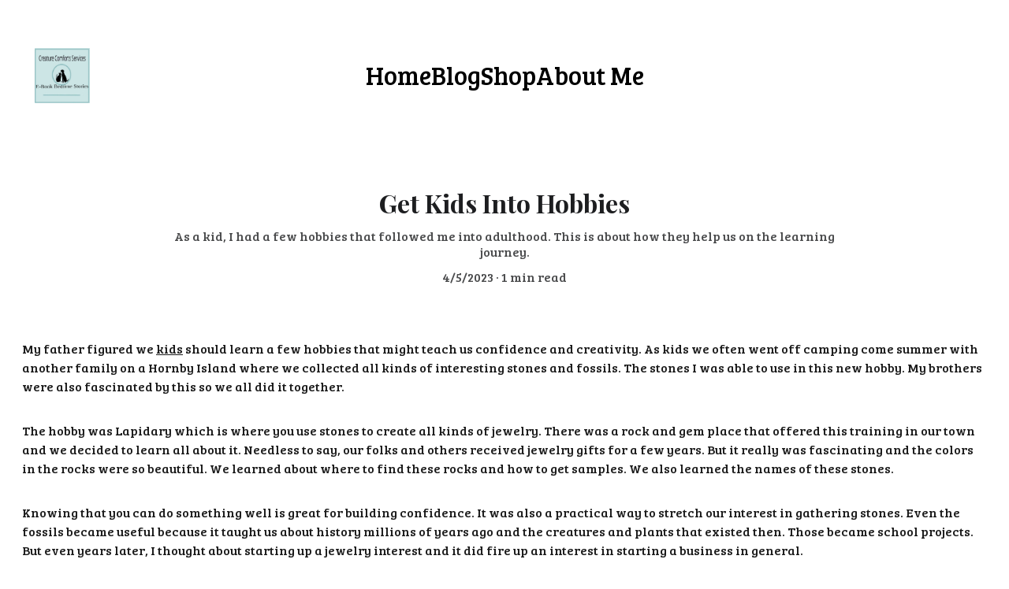

--- FILE ---
content_type: text/html
request_url: https://www.bedtimestories4u.com/get-kids-into-hobbies
body_size: 49445
content:
<!DOCTYPE html><html lang="en"> <head><meta charset="utf-8"><meta name="viewport" content="width=device-width, initial-scale=1.0"><meta name="generator" content="Hostinger Website Builder"><script type="application/ld+json">{"@context":"https://schema.org/","name":"Get Kids Into Hobbies","url":"https://www.bedtimestories4u.com/get-kids-into-hobbies","description":"As a kid, I had a few hobbies that followed me into adulthood. This is about how they help us on the learning journey.","image":"https://cdn.zyrosite.com/cdn-cgi/image/format=auto,w=1440,h=756,fit=crop,f=jpeg/cdn-builder-placeholders/blog/snowy-mountain.jpeg","inLanguage":"en","@type":"Article","author":{"@type":"Organization","name":"E-Book Bedtime Stories for Kids"},"datePublished":"2023-04-05T19:50:31.528Z","dateModified":"2023-04-05T19:50:31.528Z","timeRequired":"PT1M"}</script><!--[--><link rel="preconnect" href="https://assets.zyrosite.com"><!----><!----><!----><!----><!--[--><link rel="alternate" hreflang="x-default" href="https://www.bedtimestories4u.com/get-kids-into-hobbies"><!--]--><link href="https://cdn.zyrosite.com/u1/google-fonts/font-faces?family=Playfair+Display:wght@400;700&amp;family=Bree+Serif:wght@400&amp;display=swap" rel="preconnect" crossorigin="true"><link href="https://cdn.zyrosite.com/u1/google-fonts/font-faces?family=Playfair+Display:wght@400;700&amp;family=Bree+Serif:wght@400&amp;display=swap" rel="preload" as="style"><link href="https://cdn.zyrosite.com/u1/google-fonts/font-faces?family=Playfair+Display:wght@400;700&amp;family=Bree+Serif:wght@400&amp;display=swap" rel="stylesheet" referrerpolicy="no-referrer"><title>Get Kids Into Hobbies | E-Book Bedtime Stories for Kids</title><meta name="description" content="As a kid, I had a few hobbies that followed me into adulthood. This is about how they help us on the learning journey."><link rel="icon" size="16x16" href="data:;base64,iVBORw0KGgo="><link rel="icon" size="32x32" href="data:;base64,iVBORw0KGgo="><link rel="icon" size="192x192" href="data:;base64,iVBORw0KGgo="><link rel="apple-touch-icon" href="data:;base64,iVBORw0KGgo="><meta content="https://www.bedtimestories4u.com/get-kids-into-hobbies" property="og:url"><link rel="canonical" href="https://www.bedtimestories4u.com/get-kids-into-hobbies"><meta content="Get Kids Into Hobbies | E-Book Bedtime Stories for Kids" property="og:title"><meta name="twitter:title" content="Get Kids Into Hobbies | E-Book Bedtime Stories for Kids"><meta content="website" property="og:type"><meta property="og:description" content="As a kid, I had a few hobbies that followed me into adulthood. This is about how they help us on the learning journey."><meta name="twitter:description" content="As a kid, I had a few hobbies that followed me into adulthood. This is about how they help us on the learning journey."><meta property="og:site_name" content="E-Book Bedtime Stories for Kids"><!----><meta content="https://cdn.zyrosite.com/cdn-cgi/image/format=auto,w=1440,h=756,fit=crop,f=jpeg/cdn-builder-placeholders/blog/snowy-mountain.jpeg" property="og:image"><meta content="https://cdn.zyrosite.com/cdn-cgi/image/format=auto,w=1440,h=756,fit=crop,f=jpeg/cdn-builder-placeholders/blog/snowy-mountain.jpeg" name="twitter:image"><meta content="snow covered mountain under cloudy sky during daytime" property="og:image:alt"><meta content="snow covered mountain under cloudy sky during daytime" name="twitter:image:alt"><meta name="twitter:card" content="summary_large_image"><!----><!--]--><style></style><link rel="prefetch" href="https://assets.zyrosite.com/YanWz7M6nlUDRRkK/traffic.txt"><script>(function(){const postDate = null;

			const currentDate = new Date().setHours(0, 0, 0, 0);
			const postPublishDate = new Date(postDate).setHours(0, 0, 0, 0);

			if (postPublishDate && currentDate < postPublishDate) {
				window.location.replace('/');
			}
		})();</script><link rel="stylesheet" href="/_astro-1769543025369/_slug_.DnTDtjQD.css">
<style>:root{--color-meteorite-dark: #2f1c6a;--color-meteorite-dark-2: #1F1346;--color-meteorite: #8c85ff;--color-meteorite-light: #d5dfff;--color-primary-dark: #5025d1;--color-primary: #673de6;--color-primary-light: #ebe4ff;--color-primary-charts: #B39EF3;--color-danger-dark: #d63163;--color-danger: #fc5185;--color-danger-light: #ffe8ef;--color-danger-charts: #FEA8C2;--color-warning-dark: #fea419;--color-warning-dark-2: #9F6000;--color-warning-charts: #FFD28C;--color-warning: #ffcd35;--color-warning-light: #fff8e2;--color-success-dark: #008361;--color-success: #00b090;--color-success-light: #def4f0;--color-dark: #1d1e20;--color-gray-dark: #36344d;--color-gray: #727586;--color-gray-border: #dadce0;--color-gray-light: #f2f3f6;--color-light: #fff;--color-azure: #357df9;--color-azure-light: #e3ebf9;--color-azure-dark: #265ab2;--color-indigo: #6366F1;--color-neutral-200: #D8DAE0}.whats-app-bubble{position:fixed;right:20px;bottom:24px;z-index:19;display:flex;cursor:pointer;border-radius:100px;box-shadow:#00000026 0 4px 12px}#wtpQualitySign_fixedCSS,#wtpQualitySign_popupCSS{bottom:10px!important}#wtpQualitySign_fixedCSS{z-index:17!important}#wtpQualitySign_popupCSS{z-index:18!important}
</style></head> <body> <div> <style>astro-island,astro-slot,astro-static-slot{display:contents}</style><script>(()=>{var e=async t=>{await(await t())()};(self.Astro||(self.Astro={})).only=e;window.dispatchEvent(new Event("astro:only"));})();</script><script>(()=>{var A=Object.defineProperty;var g=(i,o,a)=>o in i?A(i,o,{enumerable:!0,configurable:!0,writable:!0,value:a}):i[o]=a;var d=(i,o,a)=>g(i,typeof o!="symbol"?o+"":o,a);{let i={0:t=>m(t),1:t=>a(t),2:t=>new RegExp(t),3:t=>new Date(t),4:t=>new Map(a(t)),5:t=>new Set(a(t)),6:t=>BigInt(t),7:t=>new URL(t),8:t=>new Uint8Array(t),9:t=>new Uint16Array(t),10:t=>new Uint32Array(t),11:t=>1/0*t},o=t=>{let[l,e]=t;return l in i?i[l](e):void 0},a=t=>t.map(o),m=t=>typeof t!="object"||t===null?t:Object.fromEntries(Object.entries(t).map(([l,e])=>[l,o(e)]));class y extends HTMLElement{constructor(){super(...arguments);d(this,"Component");d(this,"hydrator");d(this,"hydrate",async()=>{var b;if(!this.hydrator||!this.isConnected)return;let e=(b=this.parentElement)==null?void 0:b.closest("astro-island[ssr]");if(e){e.addEventListener("astro:hydrate",this.hydrate,{once:!0});return}let c=this.querySelectorAll("astro-slot"),n={},h=this.querySelectorAll("template[data-astro-template]");for(let r of h){let s=r.closest(this.tagName);s!=null&&s.isSameNode(this)&&(n[r.getAttribute("data-astro-template")||"default"]=r.innerHTML,r.remove())}for(let r of c){let s=r.closest(this.tagName);s!=null&&s.isSameNode(this)&&(n[r.getAttribute("name")||"default"]=r.innerHTML)}let p;try{p=this.hasAttribute("props")?m(JSON.parse(this.getAttribute("props"))):{}}catch(r){let s=this.getAttribute("component-url")||"<unknown>",v=this.getAttribute("component-export");throw v&&(s+=` (export ${v})`),console.error(`[hydrate] Error parsing props for component ${s}`,this.getAttribute("props"),r),r}let u;await this.hydrator(this)(this.Component,p,n,{client:this.getAttribute("client")}),this.removeAttribute("ssr"),this.dispatchEvent(new CustomEvent("astro:hydrate"))});d(this,"unmount",()=>{this.isConnected||this.dispatchEvent(new CustomEvent("astro:unmount"))})}disconnectedCallback(){document.removeEventListener("astro:after-swap",this.unmount),document.addEventListener("astro:after-swap",this.unmount,{once:!0})}connectedCallback(){if(!this.hasAttribute("await-children")||document.readyState==="interactive"||document.readyState==="complete")this.childrenConnectedCallback();else{let e=()=>{document.removeEventListener("DOMContentLoaded",e),c.disconnect(),this.childrenConnectedCallback()},c=new MutationObserver(()=>{var n;((n=this.lastChild)==null?void 0:n.nodeType)===Node.COMMENT_NODE&&this.lastChild.nodeValue==="astro:end"&&(this.lastChild.remove(),e())});c.observe(this,{childList:!0}),document.addEventListener("DOMContentLoaded",e)}}async childrenConnectedCallback(){let e=this.getAttribute("before-hydration-url");e&&await import(e),this.start()}async start(){let e=JSON.parse(this.getAttribute("opts")),c=this.getAttribute("client");if(Astro[c]===void 0){window.addEventListener(`astro:${c}`,()=>this.start(),{once:!0});return}try{await Astro[c](async()=>{let n=this.getAttribute("renderer-url"),[h,{default:p}]=await Promise.all([import(this.getAttribute("component-url")),n?import(n):()=>()=>{}]),u=this.getAttribute("component-export")||"default";if(!u.includes("."))this.Component=h[u];else{this.Component=h;for(let f of u.split("."))this.Component=this.Component[f]}return this.hydrator=p,this.hydrate},e,this)}catch(n){console.error(`[astro-island] Error hydrating ${this.getAttribute("component-url")}`,n)}}attributeChangedCallback(){this.hydrate()}}d(y,"observedAttributes",["props"]),customElements.get("astro-island")||customElements.define("astro-island",y)}})();</script><astro-island uid="2se2ne" component-url="/_astro-1769543025369/ClientHead.OlJAcfZ3.js" component-export="default" renderer-url="/_astro-1769543025369/client.D2pusNY7.js" props="{&quot;page-noindex&quot;:[0,false],&quot;canonical-url&quot;:[0,&quot;https://www.bedtimestories4u.com/get-kids-into-hobbies&quot;],&quot;site-meta&quot;:[0,{&quot;GAId&quot;:[0,&quot;-&quot;],&quot;version&quot;:[0,197],&quot;template&quot;:[0,&quot;tobi&quot;],&quot;metaTitle&quot;:[0,&quot;E-Book Bedtime Stories for Kids&quot;],&quot;customMeta&quot;:[0,&quot; &lt;meta name=\&quot;google-site-verification\&quot; content=\&quot;F53Dm5vb-phqNArA&quot;],&quot;defaultLocale&quot;:[0,&quot;system&quot;],&quot;customBodyElements&quot;:[0,&quot;&quot;],&quot;customHeadElements&quot;:[0,&quot;&quot;],&quot;isPrivateModeActive&quot;:[0,false],&quot;demoEcommerceStoreId&quot;:[0,&quot;demo_01G0E9P2R0CFTNBWEEFCEV8EG5&quot;],&quot;shouldAddWWWPrefixToDomain&quot;:[0,true],&quot;migrationToLayoutModifications&quot;:[0,{&quot;imageObjectFitRemoved&quot;:[0,true],&quot;unsnappedElementSections&quot;:[0,{&quot;system&quot;:[0,{&quot;ESf8QS64R29mB2RQJlcpB&quot;:[0,true]}]}]}]}],&quot;domain&quot;:[0,&quot;www.bedtimestories4u.com&quot;]}" ssr client="only" opts="{&quot;name&quot;:&quot;ClientHead&quot;,&quot;value&quot;:&quot;vue&quot;}"></astro-island> <script>(()=>{var e=async t=>{await(await t())()};(self.Astro||(self.Astro={})).load=e;window.dispatchEvent(new Event("astro:load"));})();</script><astro-island uid="ZYrcxj" prefix="s1" component-url="/_astro-1769543025369/Page.aoq9WguR.js" component-export="default" renderer-url="/_astro-1769543025369/client.D2pusNY7.js" props="{&quot;pageData&quot;:[0,{&quot;pages&quot;:[0,{&quot;home&quot;:[0,{&quot;meta&quot;:[0,{&quot;title&quot;:[0,&quot;Bedtime Stories for Kids - Magical Animal Encouragement | Website&quot;],&quot;keywords&quot;:[1,[[0,&quot;bedtime stories&quot;],[0,&quot;kids&quot;],[0,&quot;stories&quot;]]],&quot;description&quot;:[0,&quot;Discover a website filled with enchanting bedtime stories for kids that feature animals with magical abilities. Inspire courage and encouragement in children through captivating tales. Explore our ...&quot;],&quot;focusKeyword&quot;:[0,&quot;bedtime stories&quot;]}],&quot;name&quot;:[0,&quot;Home&quot;],&quot;slug&quot;:[0,&quot;&quot;],&quot;type&quot;:[0,&quot;default&quot;],&quot;blocks&quot;:[1,[[0,&quot;block_Dbx3MJ5qTMUu_yAl74KUH&quot;],[0,&quot;block0&quot;],[0,&quot;kiIxPIbnV-O90hpYgmB1S&quot;],[0,&quot;block7&quot;],[0,&quot;block_PgfJ9U-O6kvlRDUIn1CKY&quot;],[0,&quot;4cPIVI-buVDLbWeVkdP51&quot;],[0,&quot;w8OUY3qFH&quot;],[0,&quot;block_C8NYboJUuiwYKg4V0_0hd&quot;],[0,&quot;Rk24S-m2q&quot;],[0,&quot;block_YJxhajiHoUih864mbrq5E&quot;],[0,&quot;LDE60uudA&quot;],[0,&quot;block_blz3NP6d8EE0tu0TJgrT3&quot;]]],&quot;hiddenSlots&quot;:[1,[]]}],&quot;z-R1SP&quot;:[0,{&quot;date&quot;:[0,&quot;2025-05-19T17:27:24.592Z&quot;],&quot;meta&quot;:[0,{&quot;title&quot;:[0,&quot;A Perk For Disabled Kids&quot;],&quot;ogImageAlt&quot;:[0,&quot;white concrete building&quot;],&quot;description&quot;:[0,&quot;I always like to let people know when something is available to benefit them. So this story appealed to me.&quot;],&quot;ogImagePath&quot;:[0,&quot;photo-1578803203370-8b000b589edd?auto=format&amp;fit=crop&amp;w=3600&amp;h=2160&quot;],&quot;ogImageOrigin&quot;:[0,&quot;unsplash&quot;]}],&quot;name&quot;:[0,&quot;A Perk For Disabled Kids&quot;],&quot;slug&quot;:[0,&quot;a-perk-for-disabled-kids&quot;],&quot;type&quot;:[0,&quot;blog&quot;],&quot;blocks&quot;:[1,[[0,&quot;zvsjTZ&quot;],[0,&quot;zFSrwq&quot;]]],&quot;isDraft&quot;:[0,false],&quot;categories&quot;:[1,[]],&quot;coverImageAlt&quot;:[0,&quot;white concrete building&quot;],&quot;minutesToRead&quot;:[0,&quot;1&quot;],&quot;coverImagePath&quot;:[0,&quot;photo-1578803203370-8b000b589edd?auto=format&amp;fit=crop&amp;w=3600&amp;h=2160&quot;],&quot;coverImageOrigin&quot;:[0,&quot;unsplash&quot;]}],&quot;z-WzqI&quot;:[0,{&quot;date&quot;:[0,&quot;2025-08-26T18:28:18.074Z&quot;],&quot;meta&quot;:[0,{&quot;title&quot;:[0,&quot;Kids Care About The Future&quot;],&quot;ogImageAlt&quot;:[0,&quot;worm&#39;s-eye view photography of concrete building&quot;],&quot;description&quot;:[0,&quot;Any time you hear someone bemoaning the fact that things are not great when it comes to global warming, they are spending valuable time just complaining rather than doing something about it. Kids are not afraid to do this.&quot;],&quot;ogImagePath&quot;:[0,&quot;photo-1483366774565-c783b9f70e2c?auto=format&amp;amp;fit=crop&amp;amp;w=861&amp;amp&quot;],&quot;ogImageOrigin&quot;:[0,&quot;unsplash&quot;]}],&quot;name&quot;:[0,&quot;Kids Care About The Future&quot;],&quot;slug&quot;:[0,&quot;kids-care-about-the-future&quot;],&quot;type&quot;:[0,&quot;blog&quot;],&quot;blocks&quot;:[1,[[0,&quot;zb2nJY&quot;],[0,&quot;zLWWH_&quot;]]],&quot;isDraft&quot;:[0,false],&quot;categories&quot;:[1,[]],&quot;coverImageAlt&quot;:[0,&quot;worm&#39;s-eye view photography of concrete building&quot;],&quot;minutesToRead&quot;:[0,&quot;1&quot;],&quot;coverImagePath&quot;:[0,&quot;photo-1483366774565-c783b9f70e2c?auto=format&amp;amp;fit=crop&amp;amp;w=861&amp;amp&quot;],&quot;coverImageOrigin&quot;:[0,&quot;unsplash&quot;]}],&quot;z0T_au&quot;:[0,{&quot;date&quot;:[0,&quot;2022-09-06T20:46:28.398Z&quot;],&quot;meta&quot;:[0,{&quot;title&quot;:[0,&quot;Kids Love to Joke&quot;],&quot;ogImageAlt&quot;:[0,&quot;woman in black bikini in water&quot;],&quot;description&quot;:[0,&quot;I recall how joking as a kid became something I could use to make friends. &quot;],&quot;ogImagePath&quot;:[0,&quot;https://cdn.zyrosite.com/cdn-builder-placeholders/blog/man-diving-in-sea.jpeg&quot;],&quot;ogImageOrigin&quot;:[0,&quot;other&quot;]}],&quot;name&quot;:[0,&quot;Kids Love to Joke&quot;],&quot;slug&quot;:[0,&quot;newBlogPost-z0T_au&quot;],&quot;type&quot;:[0,&quot;blog&quot;],&quot;blocks&quot;:[1,[[0,&quot;ze1WIT&quot;],[0,&quot;z5pyhQ&quot;]]],&quot;isDraft&quot;:[0,false],&quot;categories&quot;:[1,[]],&quot;hiddenSlots&quot;:[1,[]],&quot;coverImageAlt&quot;:[0,&quot;woman in black bikini in water&quot;],&quot;minutesToRead&quot;:[0,&quot;0&quot;],&quot;coverImagePath&quot;:[0,&quot;https://cdn.zyrosite.com/cdn-builder-placeholders/blog/man-diving-in-sea.jpeg&quot;],&quot;coverImageOrigin&quot;:[0,&quot;other&quot;]}],&quot;z0Ww-P&quot;:[0,{&quot;date&quot;:[0,&quot;2023-02-01T21:28:35.021Z&quot;],&quot;meta&quot;:[0,{&quot;title&quot;:[0,&quot;How To Help Kids To Write&quot;],&quot;ogImageAlt&quot;:[0,&quot;body of water between high rise buildings during night time&quot;],&quot;description&quot;:[0,&quot;My journey as a kid who wanted to write was not the best road to encourage anyone. I want parents to know how to help budding authors.&quot;],&quot;ogImagePath&quot;:[0,&quot;https://cdn.zyrosite.com/cdn-builder-placeholders/blog/city-center-at-night.jpeg&quot;],&quot;ogImageOrigin&quot;:[0,&quot;other&quot;]}],&quot;name&quot;:[0,&quot;How To Help Kids To Write&quot;],&quot;slug&quot;:[0,&quot;how-to-help-kids-to-write&quot;],&quot;type&quot;:[0,&quot;blog&quot;],&quot;blocks&quot;:[1,[[0,&quot;z8sXtt&quot;],[0,&quot;zmE3-q&quot;]]],&quot;isDraft&quot;:[0,false],&quot;categories&quot;:[1,[]],&quot;hiddenSlots&quot;:[1,[]],&quot;coverImageAlt&quot;:[0,&quot;body of water between high rise buildings during night time&quot;],&quot;minutesToRead&quot;:[0,&quot;1&quot;],&quot;coverImagePath&quot;:[0,&quot;https://cdn.zyrosite.com/cdn-builder-placeholders/blog/city-center-at-night.jpeg&quot;],&quot;coverImageOrigin&quot;:[0,&quot;other&quot;]}],&quot;z1G6BH&quot;:[0,{&quot;date&quot;:[0,&quot;2023-05-16T20:50:25.176Z&quot;],&quot;meta&quot;:[0,{&quot;title&quot;:[0,&quot;Kids Should Learn of Money in School&quot;],&quot;ogImageAlt&quot;:[0,&quot;&quot;],&quot;description&quot;:[0,&quot;i did not get to find out about money in school. So I wanted to be sure other kids did find out since there are now great ways to teach them.&quot;],&quot;ogImagePath&quot;:[0,&quot;https://cdn.zyrosite.com/cdn-builder-placeholders/blog/blog-placeholder-1.png&quot;],&quot;ogImageOrigin&quot;:[0,&quot;other&quot;]}],&quot;name&quot;:[0,&quot;Kids Should Learn of Money in School&quot;],&quot;slug&quot;:[0,&quot;kids-should-learn-of-money-in-school&quot;],&quot;type&quot;:[0,&quot;blog&quot;],&quot;blocks&quot;:[1,[[0,&quot;z0ZXfe&quot;],[0,&quot;zBhJNs&quot;]]],&quot;isDraft&quot;:[0,false],&quot;categories&quot;:[1,[]],&quot;hiddenSlots&quot;:[1,[]],&quot;coverImageAlt&quot;:[0,&quot;&quot;],&quot;minutesToRead&quot;:[0,&quot;1&quot;],&quot;coverImagePath&quot;:[0,&quot;https://cdn.zyrosite.com/cdn-builder-placeholders/blog/blog-placeholder-1.png&quot;],&quot;coverImageOrigin&quot;:[0,&quot;other&quot;]}],&quot;z1V24U&quot;:[0,{&quot;date&quot;:[0,&quot;2025-07-07T18:42:01.859Z&quot;],&quot;meta&quot;:[0,{&quot;title&quot;:[0,&quot;Thoughts On Children and AI Learning&quot;],&quot;ogImageAlt&quot;:[0,&quot;worm&#39;s-eye view photography of concrete building&quot;],&quot;description&quot;:[0,&quot;I am concerned that we are still using AI without making sure the information is relevant for certain age levels and with a supervisory capacity so there is no chance intentions are not properly protected along with guidelines.&quot;],&quot;ogImagePath&quot;:[0,&quot;photo-1483366774565-c783b9f70e2c?auto=format&amp;amp;fit=crop&amp;amp;w=861&amp;amp&quot;],&quot;ogImageOrigin&quot;:[0,&quot;unsplash&quot;]}],&quot;name&quot;:[0,&quot;Thoughts On Children and AI Learning&quot;],&quot;slug&quot;:[0,&quot;thoughts-on-children-and-ai-learning&quot;],&quot;type&quot;:[0,&quot;blog&quot;],&quot;blocks&quot;:[1,[[0,&quot;zBBEZD&quot;],[0,&quot;ziILGz&quot;]]],&quot;isDraft&quot;:[0,false],&quot;categories&quot;:[1,[]],&quot;coverImageAlt&quot;:[0,&quot;worm&#39;s-eye view photography of concrete building&quot;],&quot;minutesToRead&quot;:[0,&quot;1&quot;],&quot;coverImagePath&quot;:[0,&quot;photo-1483366774565-c783b9f70e2c?auto=format&amp;amp;fit=crop&amp;amp;w=861&amp;amp&quot;],&quot;coverImageOrigin&quot;:[0,&quot;unsplash&quot;]}],&quot;z2DpzW&quot;:[0,{&quot;date&quot;:[0,&quot;2024-06-17T18:54:05.514Z&quot;],&quot;meta&quot;:[0,{&quot;title&quot;:[0,&quot;Will the Police Use Drones?&quot;],&quot;ogImageAlt&quot;:[0,&quot;white concrete building during daytime&quot;],&quot;description&quot;:[0,&quot;I am one who believes in my privacy and I worry that we tend to take it for granted. This means, more and more, we will be invaded by assumptions, misinformation and more that lead authorities to blame us for something we have not done in order to get results that make them look good. &quot;],&quot;ogImagePath&quot;:[0,&quot;photo-1586522471252-68f4b108ff2a?auto=format&amp;fit=crop&amp;w=3600&amp;h=2160&quot;],&quot;ogImageOrigin&quot;:[0,&quot;unsplash&quot;]}],&quot;name&quot;:[0,&quot;Will the Police Use Drones?&quot;],&quot;slug&quot;:[0,&quot;will-the-police-use-drones&quot;],&quot;type&quot;:[0,&quot;blog&quot;],&quot;blocks&quot;:[1,[[0,&quot;zdkU_s&quot;],[0,&quot;zEiRCe&quot;]]],&quot;isDraft&quot;:[0,false],&quot;categories&quot;:[1,[]],&quot;hiddenSlots&quot;:[1,[]],&quot;coverImageAlt&quot;:[0,&quot;white concrete building during daytime&quot;],&quot;minutesToRead&quot;:[0,&quot;2&quot;],&quot;coverImagePath&quot;:[0,&quot;photo-1586522471252-68f4b108ff2a?auto=format&amp;fit=crop&amp;w=3600&amp;h=2160&quot;],&quot;coverImageOrigin&quot;:[0,&quot;unsplash&quot;]}],&quot;z2Hv7d&quot;:[0,{&quot;date&quot;:[0,&quot;2024-01-17T21:52:00.195Z&quot;],&quot;meta&quot;:[0,{&quot;title&quot;:[0,&quot;Tech and Social Interactions&quot;],&quot;ogImageAlt&quot;:[0,&quot;&quot;],&quot;description&quot;:[0,&quot;This is a post I made on Quora that was popular and I think it is important to share.&quot;],&quot;ogImagePath&quot;:[0,&quot;https://cdn.zyrosite.com/cdn-builder-placeholders/blog/blog-placeholder-3.png&quot;],&quot;ogImageOrigin&quot;:[0,&quot;other&quot;]}],&quot;name&quot;:[0,&quot;Tech and Social Interactions&quot;],&quot;slug&quot;:[0,&quot;tech-and-social-interactions&quot;],&quot;type&quot;:[0,&quot;blog&quot;],&quot;blocks&quot;:[1,[[0,&quot;z4Xyp-&quot;],[0,&quot;z2uRCj&quot;]]],&quot;isDraft&quot;:[0,false],&quot;categories&quot;:[1,[]],&quot;hiddenSlots&quot;:[1,[]],&quot;coverImageAlt&quot;:[0,&quot;&quot;],&quot;minutesToRead&quot;:[0,&quot;1&quot;],&quot;coverImagePath&quot;:[0,&quot;https://cdn.zyrosite.com/cdn-builder-placeholders/blog/blog-placeholder-3.png&quot;],&quot;coverImageOrigin&quot;:[0,&quot;other&quot;]}],&quot;z2N7_p&quot;:[0,{&quot;date&quot;:[0,&quot;2022-01-09T21:33:22.797Z&quot;],&quot;meta&quot;:[0,{&quot;title&quot;:[0,&quot;A Writer&#39;s Mindset&quot;],&quot;authorName&quot;:[0,&quot;MaryBeth VanderMeulen&quot;],&quot;ogImageAlt&quot;:[0,&quot;snow covered mountain under cloudy sky during daytime&quot;],&quot;description&quot;:[0,&quot;What makes a person want to write for children? I explain my thinking.&quot;],&quot;ogImagePath&quot;:[0,&quot;https://static.zyro.com/blog-placeholders/snowy-mountain.jpeg&quot;],&quot;ogImageOrigin&quot;:[0,&quot;other&quot;]}],&quot;name&quot;:[0,&quot;A Writer&#39;s Mindset&quot;],&quot;slug&quot;:[0,&quot;newBlogPost-z2N7_p&quot;],&quot;type&quot;:[0,&quot;blog&quot;],&quot;blocks&quot;:[1,[[0,&quot;z2N7_p-header&quot;],[0,&quot;z2N7_p-section&quot;]]],&quot;isDraft&quot;:[0,false],&quot;categories&quot;:[1,[]],&quot;hiddenSlots&quot;:[1,[]],&quot;coverImageAlt&quot;:[0,&quot;snow covered mountain under cloudy sky during daytime&quot;],&quot;minutesToRead&quot;:[0,&quot;1&quot;],&quot;coverImagePath&quot;:[0,&quot;https://static.zyro.com/blog-placeholders/snowy-mountain.jpeg&quot;],&quot;coverImageOrigin&quot;:[0,&quot;other&quot;]}],&quot;z2VXQq&quot;:[0,{&quot;date&quot;:[0,&quot;2023-01-25T21:01:20.000Z&quot;],&quot;meta&quot;:[0,{&quot;title&quot;:[0,&quot;How To Make Kids Love Books&quot;],&quot;ogImageAlt&quot;:[0,&quot;man in black and gray hoodie and black pants standing beside blue wall&quot;],&quot;description&quot;:[0,&quot;I offer several points to consider parents should use to encourage reading.&quot;],&quot;ogImagePath&quot;:[0,&quot;https://cdn.zyrosite.com/cdn-builder-placeholders/blog/blue-woman-near-blue-house.jpeg&quot;],&quot;ogImageOrigin&quot;:[0,&quot;other&quot;]}],&quot;name&quot;:[0,&quot;How To Make Kids Love Books&quot;],&quot;slug&quot;:[0,&quot;how-to-make-kids-love-books&quot;],&quot;type&quot;:[0,&quot;blog&quot;],&quot;blocks&quot;:[1,[[0,&quot;zjP9LI&quot;],[0,&quot;zLznew&quot;]]],&quot;isDraft&quot;:[0,false],&quot;categories&quot;:[1,[]],&quot;hiddenSlots&quot;:[1,[]],&quot;coverImageAlt&quot;:[0,&quot;man in black and gray hoodie and black pants standing beside blue wall&quot;],&quot;minutesToRead&quot;:[0,&quot;0&quot;],&quot;coverImagePath&quot;:[0,&quot;https://cdn.zyrosite.com/cdn-builder-placeholders/blog/blue-woman-near-blue-house.jpeg&quot;],&quot;coverImageOrigin&quot;:[0,&quot;other&quot;]}],&quot;z2bEAN&quot;:[0,{&quot;date&quot;:[0,&quot;2023-05-31T19:39:52.536Z&quot;],&quot;meta&quot;:[0,{&quot;title&quot;:[0,&quot;How Animals Impacted Me&quot;],&quot;ogImageAlt&quot;:[0,&quot;&quot;],&quot;description&quot;:[0,&quot;My life has been a wonder when it comes to animals. I realize they have a healing influence and connect us to the living world. I share that with you here.&quot;],&quot;ogImagePath&quot;:[0,&quot;https://cdn.zyrosite.com/cdn-builder-placeholders/blog/blog-placeholder-1.png&quot;],&quot;ogImageOrigin&quot;:[0,&quot;other&quot;]}],&quot;name&quot;:[0,&quot;How Animals Impacted Me&quot;],&quot;slug&quot;:[0,&quot;how-animals-impacted-me&quot;],&quot;type&quot;:[0,&quot;blog&quot;],&quot;blocks&quot;:[1,[[0,&quot;zo4ss5&quot;],[0,&quot;zkhKPm&quot;]]],&quot;isDraft&quot;:[0,false],&quot;categories&quot;:[1,[]],&quot;hiddenSlots&quot;:[1,[]],&quot;coverImageAlt&quot;:[0,&quot;&quot;],&quot;minutesToRead&quot;:[0,&quot;1&quot;],&quot;coverImagePath&quot;:[0,&quot;https://cdn.zyrosite.com/cdn-builder-placeholders/blog/blog-placeholder-1.png&quot;],&quot;coverImageOrigin&quot;:[0,&quot;other&quot;]}],&quot;z2nSdY&quot;:[0,{&quot;date&quot;:[0,&quot;2022-05-02T19:51:11.579Z&quot;],&quot;meta&quot;:[0,{&quot;title&quot;:[0,&quot;Do You Encourage Creativity?&quot;],&quot;authorName&quot;:[0,&quot;MaryBeth VanderMeulen&quot;],&quot;ogImageAlt&quot;:[0,&quot;man in black coat walking on sidewalk in grayscale photography&quot;],&quot;description&quot;:[0,&quot;I talk about my experiences with creativity and my observations.&quot;],&quot;ogImagePath&quot;:[0,&quot;https://static.zyro.com/blog-placeholders/woman-in-city.jpeg&quot;],&quot;ogImageOrigin&quot;:[0,&quot;other&quot;]}],&quot;name&quot;:[0,&quot;Do You Encourage Creativity?&quot;],&quot;slug&quot;:[0,&quot;newBlogPost-z2nSdY&quot;],&quot;type&quot;:[0,&quot;blog&quot;],&quot;blocks&quot;:[1,[[0,&quot;zrWirj&quot;],[0,&quot;zg2cKY&quot;]]],&quot;isDraft&quot;:[0,false],&quot;categories&quot;:[1,[]],&quot;hiddenSlots&quot;:[1,[]],&quot;coverImageAlt&quot;:[0,&quot;man in black coat walking on sidewalk in grayscale photography&quot;],&quot;minutesToRead&quot;:[0,&quot;1&quot;],&quot;coverImagePath&quot;:[0,&quot;https://static.zyro.com/blog-placeholders/woman-in-city.jpeg&quot;],&quot;coverImageOrigin&quot;:[0,&quot;other&quot;]}],&quot;z309Ld&quot;:[0,{&quot;date&quot;:[0,&quot;2021-11-15T21:29:28.599Z&quot;],&quot;meta&quot;:[0,{&quot;title&quot;:[0,&quot;A New Series For Little Heroes&quot;],&quot;authorName&quot;:[0,&quot;MaryBeth VanderMeulen&quot;],&quot;ogImageAlt&quot;:[0,&quot;&quot;],&quot;description&quot;:[0,&quot;I am starting a new series where children are the heroes and animals inspire them.&quot;],&quot;ogImagePath&quot;:[0,&quot;boy-in-artic-going-kung-fu-for-penguins-mxBBoj22kLujn3xk.jpg&quot;],&quot;ogImageOrigin&quot;:[0,&quot;assets&quot;]}],&quot;name&quot;:[0,&quot;A blog post&quot;],&quot;slug&quot;:[0,&quot;newBlogPost-z309Ld&quot;],&quot;type&quot;:[0,&quot;blog&quot;],&quot;blocks&quot;:[1,[[0,&quot;z309Ld-header&quot;],[0,&quot;z309Ld-section&quot;]]],&quot;isDraft&quot;:[0,false],&quot;categories&quot;:[1,[]],&quot;hiddenSlots&quot;:[1,[]],&quot;coverImageAlt&quot;:[0,&quot;&quot;],&quot;minutesToRead&quot;:[0,&quot;1&quot;],&quot;coverImagePath&quot;:[0,&quot;boy-in-artic-going-kung-fu-for-penguins-mxBBoj22kLujn3xk.jpg&quot;],&quot;coverImageOrigin&quot;:[0,&quot;assets&quot;]}],&quot;z3FqxT&quot;:[0,{&quot;date&quot;:[0,&quot;2025-03-04T16:32:17.309Z&quot;],&quot;meta&quot;:[0,{&quot;title&quot;:[0,&quot;AI-Enabled Parental Controls&quot;],&quot;ogImageAlt&quot;:[0,&quot;worm&#39;s-eye view photography of concrete building&quot;],&quot;description&quot;:[0,&quot;People need to understand how threatening AI can be when it starts taking over parental positions in some capacities. It seems harmless enough and almost like something helpful but you need to be vigilant and do your homework about what it is really doing.&quot;],&quot;ogImagePath&quot;:[0,&quot;photo-1483366774565-c783b9f70e2c?auto=format&amp;amp;fit=crop&amp;amp;w=861&amp;amp&quot;],&quot;ogImageOrigin&quot;:[0,&quot;unsplash&quot;]}],&quot;name&quot;:[0,&quot;AI-Enabled Parental Controls&quot;],&quot;slug&quot;:[0,&quot;ai-enabled-parental-controls&quot;],&quot;type&quot;:[0,&quot;blog&quot;],&quot;blocks&quot;:[1,[[0,&quot;zxLWjr&quot;],[0,&quot;z7kqKe&quot;]]],&quot;isDraft&quot;:[0,false],&quot;categories&quot;:[1,[]],&quot;hiddenSlots&quot;:[1,[]],&quot;coverImageAlt&quot;:[0,&quot;worm&#39;s-eye view photography of concrete building&quot;],&quot;minutesToRead&quot;:[0,&quot;1&quot;],&quot;coverImagePath&quot;:[0,&quot;photo-1483366774565-c783b9f70e2c?auto=format&amp;amp;fit=crop&amp;amp;w=861&amp;amp&quot;],&quot;coverImageOrigin&quot;:[0,&quot;unsplash&quot;]}],&quot;z4RaSt&quot;:[0,{&quot;date&quot;:[0,&quot;2024-08-13T19:41:34.225Z&quot;],&quot;meta&quot;:[0,{&quot;title&quot;:[0,&quot;Planting With Carbon?&quot;],&quot;ogImageAlt&quot;:[0,&quot;black blue and yellow textile&quot;],&quot;description&quot;:[0,&quot;As a gardener, I am worried about our carbon issues in a rapidly heating planet. So I am fascinated to see the efforts being made to deal with it, especially large scale.&quot;],&quot;ogImagePath&quot;:[0,&quot;photo-1584443348278-4789e86c7373?auto=format&amp;fit=crop&amp;w=3600&amp;h=2160&quot;],&quot;ogImageOrigin&quot;:[0,&quot;unsplash&quot;]}],&quot;name&quot;:[0,&quot;Planting With Carbon?&quot;],&quot;slug&quot;:[0,&quot;planting-with-carbon&quot;],&quot;type&quot;:[0,&quot;blog&quot;],&quot;blocks&quot;:[1,[[0,&quot;zg37n3&quot;],[0,&quot;zV3hL8&quot;]]],&quot;isDraft&quot;:[0,false],&quot;categories&quot;:[1,[]],&quot;hiddenSlots&quot;:[1,[]],&quot;coverImageAlt&quot;:[0,&quot;black blue and yellow textile&quot;],&quot;minutesToRead&quot;:[0,&quot;1&quot;],&quot;coverImagePath&quot;:[0,&quot;photo-1584443348278-4789e86c7373?auto=format&amp;fit=crop&amp;w=3600&amp;h=2160&quot;],&quot;coverImageOrigin&quot;:[0,&quot;unsplash&quot;]}],&quot;z4_Pjd&quot;:[0,{&quot;date&quot;:[0,&quot;2025-06-10T18:41:59.349Z&quot;],&quot;meta&quot;:[0,{&quot;title&quot;:[0,&quot;Read To Your Kids&quot;],&quot;ogImageAlt&quot;:[0,&quot;a man riding a skateboard down the side of a ramp&quot;],&quot;description&quot;:[0,&quot;It seems the younger generation of parents is now dumping the idea of reading to their kids. I think this is a bad idea and I explain why.&quot;],&quot;ogImagePath&quot;:[0,&quot;photo-1563164232-b6ee5dd3e821?auto=format&amp;fit=crop&amp;w=3600&amp;h=2160&quot;],&quot;ogImageOrigin&quot;:[0,&quot;unsplash&quot;]}],&quot;name&quot;:[0,&quot;Read To Your Kids&quot;],&quot;slug&quot;:[0,&quot;read-to-your-kids&quot;],&quot;type&quot;:[0,&quot;blog&quot;],&quot;blocks&quot;:[1,[[0,&quot;z6t8tW&quot;],[0,&quot;zXKcdq&quot;]]],&quot;isDraft&quot;:[0,false],&quot;categories&quot;:[1,[]],&quot;coverImageAlt&quot;:[0,&quot;a man riding a skateboard down the side of a ramp&quot;],&quot;minutesToRead&quot;:[0,&quot;1&quot;],&quot;coverImagePath&quot;:[0,&quot;photo-1563164232-b6ee5dd3e821?auto=format&amp;fit=crop&amp;w=3600&amp;h=2160&quot;],&quot;coverImageOrigin&quot;:[0,&quot;unsplash&quot;]}],&quot;z5_YJd&quot;:[0,{&quot;date&quot;:[0,&quot;2023-08-15T19:19:12.754Z&quot;],&quot;meta&quot;:[0,{&quot;title&quot;:[0,&quot;Talking To Kids&quot;],&quot;ogImageAlt&quot;:[0,&quot;&quot;],&quot;description&quot;:[0,&quot;I have noticed adults not related to kids do not know how to speak to them. I talk about that here.&quot;],&quot;ogImagePath&quot;:[0,&quot;https://cdn.zyrosite.com/cdn-builder-placeholders/blog/blog-placeholder-3.png&quot;],&quot;ogImageOrigin&quot;:[0,&quot;other&quot;]}],&quot;name&quot;:[0,&quot;Talking To Kids&quot;],&quot;slug&quot;:[0,&quot;talking-to-kids&quot;],&quot;type&quot;:[0,&quot;blog&quot;],&quot;blocks&quot;:[1,[[0,&quot;z_74Gc&quot;],[0,&quot;zfZJ2p&quot;]]],&quot;isDraft&quot;:[0,false],&quot;categories&quot;:[1,[]],&quot;hiddenSlots&quot;:[1,[]],&quot;coverImageAlt&quot;:[0,&quot;&quot;],&quot;minutesToRead&quot;:[0,&quot;1&quot;],&quot;coverImagePath&quot;:[0,&quot;https://cdn.zyrosite.com/cdn-builder-placeholders/blog/blog-placeholder-3.png&quot;],&quot;coverImageOrigin&quot;:[0,&quot;other&quot;]}],&quot;z5sCav&quot;:[0,{&quot;date&quot;:[0,&quot;2023-04-18T20:32:24.220Z&quot;],&quot;meta&quot;:[0,{&quot;title&quot;:[0,&quot;Kids Need Their Sleep&quot;],&quot;ogImageAlt&quot;:[0,&quot;man in black and gray hoodie and black pants standing beside blue wall&quot;],&quot;description&quot;:[0,&quot;It seems that more than ever, kids need sleep to stay healthy. I worry this is not happening.&quot;],&quot;ogImagePath&quot;:[0,&quot;https://cdn.zyrosite.com/cdn-builder-placeholders/blog/blue-woman-near-blue-house.jpeg&quot;],&quot;ogImageOrigin&quot;:[0,&quot;other&quot;]}],&quot;name&quot;:[0,&quot;Kids Need Their Sleep&quot;],&quot;slug&quot;:[0,&quot;kids-need-their-sleep&quot;],&quot;type&quot;:[0,&quot;blog&quot;],&quot;blocks&quot;:[1,[[0,&quot;zCA3wn&quot;],[0,&quot;zfBCaT&quot;]]],&quot;isDraft&quot;:[0,false],&quot;categories&quot;:[1,[]],&quot;hiddenSlots&quot;:[1,[]],&quot;coverImageAlt&quot;:[0,&quot;man in black and gray hoodie and black pants standing beside blue wall&quot;],&quot;minutesToRead&quot;:[0,&quot;1&quot;],&quot;coverImagePath&quot;:[0,&quot;https://cdn.zyrosite.com/cdn-builder-placeholders/blog/blue-woman-near-blue-house.jpeg&quot;],&quot;coverImageOrigin&quot;:[0,&quot;other&quot;]}],&quot;z71tPt&quot;:[0,{&quot;date&quot;:[0,&quot;2023-06-12T20:33:13.679Z&quot;],&quot;meta&quot;:[0,{&quot;title&quot;:[0,&quot;Penpals and Kids&quot;],&quot;ogImageAlt&quot;:[0,&quot;&quot;],&quot;description&quot;:[0,&quot;While it is not as popular today for kids to write to pen pals, I think it would be a great idea. Let me explain why.&quot;],&quot;ogImagePath&quot;:[0,&quot;https://cdn.zyrosite.com/cdn-builder-placeholders/blog/blog-placeholder-2.png&quot;],&quot;ogImageOrigin&quot;:[0,&quot;other&quot;]}],&quot;name&quot;:[0,&quot;Penpals and Kids&quot;],&quot;slug&quot;:[0,&quot;penpals-and-kids&quot;],&quot;type&quot;:[0,&quot;blog&quot;],&quot;blocks&quot;:[1,[[0,&quot;zKE-VH&quot;],[0,&quot;zUfFlO&quot;]]],&quot;isDraft&quot;:[0,false],&quot;categories&quot;:[1,[]],&quot;hiddenSlots&quot;:[1,[]],&quot;coverImageAlt&quot;:[0,&quot;&quot;],&quot;minutesToRead&quot;:[0,&quot;1&quot;],&quot;coverImagePath&quot;:[0,&quot;https://cdn.zyrosite.com/cdn-builder-placeholders/blog/blog-placeholder-2.png&quot;],&quot;coverImageOrigin&quot;:[0,&quot;other&quot;]}],&quot;z73e7z&quot;:[0,{&quot;date&quot;:[0,&quot;2025-05-15T11:51:28.252Z&quot;],&quot;meta&quot;:[0,{&quot;title&quot;:[0,&quot;Find Community For Better Mental Health&quot;],&quot;ogImageAlt&quot;:[0,&quot;black blue and yellow textile&quot;],&quot;description&quot;:[0,&quot;When people move to areas that align with who they are and their beliefs, they experience a feeling of community which in turn leads to better mental health.&quot;],&quot;ogImagePath&quot;:[0,&quot;photo-1584443348278-4789e86c7373?auto=format&amp;fit=crop&amp;w=3600&amp;h=2160&quot;],&quot;ogImageOrigin&quot;:[0,&quot;unsplash&quot;]}],&quot;name&quot;:[0,&quot;Find Community For Better Mental Health&quot;],&quot;slug&quot;:[0,&quot;find-community-for-better-mental-health&quot;],&quot;type&quot;:[0,&quot;blog&quot;],&quot;blocks&quot;:[1,[[0,&quot;zStxvl&quot;],[0,&quot;zQATx7&quot;]]],&quot;isDraft&quot;:[0,false],&quot;categories&quot;:[1,[]],&quot;coverImageAlt&quot;:[0,&quot;black blue and yellow textile&quot;],&quot;minutesToRead&quot;:[0,&quot;1&quot;],&quot;coverImagePath&quot;:[0,&quot;photo-1584443348278-4789e86c7373?auto=format&amp;fit=crop&amp;w=3600&amp;h=2160&quot;],&quot;coverImageOrigin&quot;:[0,&quot;unsplash&quot;]}],&quot;z7O4G8&quot;:[0,{&quot;date&quot;:[0,&quot;2022-08-23T20:28:42.923Z&quot;],&quot;meta&quot;:[0,{&quot;title&quot;:[0,&quot;What to Be When You Grow Up&quot;],&quot;ogImageAlt&quot;:[0,&quot;woman in black bikini in water&quot;],&quot;description&quot;:[0,&quot;How we come by our decision to follow a certain career is fascinating. I wanted to look into that idea.&quot;],&quot;ogImagePath&quot;:[0,&quot;https://cdn.zyrosite.com/cdn-builder-placeholders/blog/man-diving-in-sea.jpeg&quot;],&quot;ogImageOrigin&quot;:[0,&quot;other&quot;]}],&quot;name&quot;:[0,&quot;What to Be When You Grow Up&quot;],&quot;slug&quot;:[0,&quot;newBlogPost-z7O4G8&quot;],&quot;type&quot;:[0,&quot;blog&quot;],&quot;blocks&quot;:[1,[[0,&quot;zCSlqz&quot;],[0,&quot;zCy4eU&quot;]]],&quot;isDraft&quot;:[0,false],&quot;categories&quot;:[1,[]],&quot;hiddenSlots&quot;:[1,[]],&quot;coverImageAlt&quot;:[0,&quot;woman in black bikini in water&quot;],&quot;minutesToRead&quot;:[0,&quot;0&quot;],&quot;coverImagePath&quot;:[0,&quot;https://cdn.zyrosite.com/cdn-builder-placeholders/blog/man-diving-in-sea.jpeg&quot;],&quot;coverImageOrigin&quot;:[0,&quot;other&quot;]}],&quot;z7n_eC&quot;:[0,{&quot;date&quot;:[0,&quot;2022-05-31T21:17:24.316Z&quot;],&quot;meta&quot;:[0,{&quot;title&quot;:[0,&quot;The Role of Fantasy&quot;],&quot;authorName&quot;:[0,&quot;MaryBeth VanderMeulen&quot;],&quot;ogImageAlt&quot;:[0,&quot;black and white concrete building&quot;],&quot;description&quot;:[0,&quot;This is a blog to discuss my view on the whole point of introducing fantasy to children.&quot;],&quot;ogImagePath&quot;:[0,&quot;https://static.zyro.com/blog-placeholders/a-lot-of-balconies.jpeg&quot;],&quot;ogImageOrigin&quot;:[0,&quot;other&quot;]}],&quot;name&quot;:[0,&quot;The Role of Fantasy&quot;],&quot;slug&quot;:[0,&quot;newBlogPost-z7n_eC&quot;],&quot;type&quot;:[0,&quot;blog&quot;],&quot;blocks&quot;:[1,[[0,&quot;z7RHxN&quot;],[0,&quot;zbwiJJ&quot;]]],&quot;isDraft&quot;:[0,false],&quot;categories&quot;:[1,[]],&quot;hiddenSlots&quot;:[1,[]],&quot;coverImageAlt&quot;:[0,&quot;black and white concrete building&quot;],&quot;minutesToRead&quot;:[0,&quot;1&quot;],&quot;coverImagePath&quot;:[0,&quot;https://static.zyro.com/blog-placeholders/a-lot-of-balconies.jpeg&quot;],&quot;coverImageOrigin&quot;:[0,&quot;other&quot;]}],&quot;z7pkO1&quot;:[0,{&quot;date&quot;:[0,&quot;2024-02-05T17:52:54.947Z&quot;],&quot;meta&quot;:[0,{&quot;title&quot;:[0,&quot;Talkking To The Animals&quot;],&quot;ogImageAlt&quot;:[0,&quot;&quot;],&quot;description&quot;:[0,&quot;Scientists are concentrating on communication in the animal world to better aid humans in many different ways.&quot;],&quot;ogImagePath&quot;:[0,&quot;https://cdn.zyrosite.com/cdn-builder-placeholders/blog/blog-placeholder-2.png&quot;],&quot;ogImageOrigin&quot;:[0,&quot;other&quot;]}],&quot;name&quot;:[0,&quot;Talkking To The Animals&quot;],&quot;slug&quot;:[0,&quot;talkking-to-the-animals&quot;],&quot;type&quot;:[0,&quot;blog&quot;],&quot;blocks&quot;:[1,[[0,&quot;zRhgpd&quot;],[0,&quot;z-fcJs&quot;]]],&quot;isDraft&quot;:[0,false],&quot;categories&quot;:[1,[]],&quot;hiddenSlots&quot;:[1,[]],&quot;coverImageAlt&quot;:[0,&quot;&quot;],&quot;minutesToRead&quot;:[0,&quot;1&quot;],&quot;coverImagePath&quot;:[0,&quot;https://cdn.zyrosite.com/cdn-builder-placeholders/blog/blog-placeholder-2.png&quot;],&quot;coverImageOrigin&quot;:[0,&quot;other&quot;]}],&quot;z7wkzl&quot;:[0,{&quot;date&quot;:[0,&quot;2023-08-29T19:04:25.294Z&quot;],&quot;meta&quot;:[0,{&quot;title&quot;:[0,&quot;Kids Sue For Climate Change&quot;],&quot;ogImageAlt&quot;:[0,&quot;&quot;],&quot;description&quot;:[0,&quot;I was surprised to learn that this is possible because of steps taken by the UN. Here is the story.&quot;],&quot;ogImagePath&quot;:[0,&quot;https://cdn.zyrosite.com/cdn-builder-placeholders/blog/blog-placeholder-2.png&quot;],&quot;ogImageOrigin&quot;:[0,&quot;other&quot;]}],&quot;name&quot;:[0,&quot;Kids Sue For Climate Change&quot;],&quot;slug&quot;:[0,&quot;kids-sue-for-climate-change&quot;],&quot;type&quot;:[0,&quot;blog&quot;],&quot;blocks&quot;:[1,[[0,&quot;zCu6hK&quot;],[0,&quot;zi_uai&quot;]]],&quot;isDraft&quot;:[0,false],&quot;categories&quot;:[1,[]],&quot;hiddenSlots&quot;:[1,[]],&quot;coverImageAlt&quot;:[0,&quot;&quot;],&quot;minutesToRead&quot;:[0,&quot;1&quot;],&quot;coverImagePath&quot;:[0,&quot;https://cdn.zyrosite.com/cdn-builder-placeholders/blog/blog-placeholder-2.png&quot;],&quot;coverImageOrigin&quot;:[0,&quot;other&quot;]}],&quot;z8wUAU&quot;:[0,{&quot;date&quot;:[0,&quot;2024-12-31T16:55:43.247Z&quot;],&quot;meta&quot;:[0,{&quot;title&quot;:[0,&quot;Another Reason To Love Carter&quot;],&quot;ogImageAlt&quot;:[0,&quot;photo of white staircase&quot;],&quot;description&quot;:[0,&quot;Carter has left our world but he has done so making it a much better place. Here is another surprising reason he was an amazing person.&quot;],&quot;ogImagePath&quot;:[0,&quot;photo-1516739089214-59baa011fdb9?auto=format&amp;fit=crop&amp;w=3600&amp;h=2160&quot;],&quot;ogImageOrigin&quot;:[0,&quot;unsplash&quot;]}],&quot;name&quot;:[0,&quot;Another Reason To Love Carter&quot;],&quot;slug&quot;:[0,&quot;another-reason-to-love-carter&quot;],&quot;type&quot;:[0,&quot;blog&quot;],&quot;blocks&quot;:[1,[[0,&quot;zMccG-&quot;],[0,&quot;zaledt&quot;]]],&quot;isDraft&quot;:[0,false],&quot;categories&quot;:[1,[]],&quot;hiddenSlots&quot;:[1,[]],&quot;coverImageAlt&quot;:[0,&quot;photo of white staircase&quot;],&quot;minutesToRead&quot;:[0,&quot;2&quot;],&quot;coverImagePath&quot;:[0,&quot;photo-1516739089214-59baa011fdb9?auto=format&amp;fit=crop&amp;w=3600&amp;h=2160&quot;],&quot;coverImageOrigin&quot;:[0,&quot;unsplash&quot;]}],&quot;z9XLeE&quot;:[0,{&quot;date&quot;:[0,&quot;2025-02-10T19:37:29.525Z&quot;],&quot;meta&quot;:[0,{&quot;title&quot;:[0,&quot;Cell Phone Charging And The Future&quot;],&quot;ogImageAlt&quot;:[0,&quot;worm&#39;s-eye view photography of concrete building&quot;],&quot;description&quot;:[0,&quot;There is a lot of misinformation about charging phones. I thought I might comment about what is really happening.&quot;],&quot;ogImagePath&quot;:[0,&quot;photo-1483366774565-c783b9f70e2c?auto=format&amp;amp;fit=crop&amp;amp;w=861&amp;amp&quot;],&quot;ogImageOrigin&quot;:[0,&quot;unsplash&quot;]}],&quot;name&quot;:[0,&quot;Cell Phone Charging And The Future&quot;],&quot;slug&quot;:[0,&quot;cell-phone-charging-and-the-future&quot;],&quot;type&quot;:[0,&quot;blog&quot;],&quot;blocks&quot;:[1,[[0,&quot;zKd8qR&quot;],[0,&quot;zU3cBO&quot;]]],&quot;isDraft&quot;:[0,false],&quot;categories&quot;:[1,[]],&quot;hiddenSlots&quot;:[1,[]],&quot;coverImageAlt&quot;:[0,&quot;worm&#39;s-eye view photography of concrete building&quot;],&quot;minutesToRead&quot;:[0,&quot;1&quot;],&quot;coverImagePath&quot;:[0,&quot;photo-1483366774565-c783b9f70e2c?auto=format&amp;amp;fit=crop&amp;amp;w=861&amp;amp&quot;],&quot;coverImageOrigin&quot;:[0,&quot;unsplash&quot;]}],&quot;z9kjU4&quot;:[0,{&quot;date&quot;:[0,&quot;2025-12-03T20:07:23.794Z&quot;],&quot;meta&quot;:[0,{&quot;title&quot;:[0,&quot;Are Pets Being Replaced by AI?&quot;],&quot;ogImageAlt&quot;:[0,&quot;photo of white staircase&quot;],&quot;description&quot;:[0,&quot;This is an article to talk about how our obsession with AI is obscuring valuable interactions we need in our lives to keep us balanced.&quot;],&quot;ogImagePath&quot;:[0,&quot;photo-1516739089214-59baa011fdb9?auto=format&amp;fit=crop&amp;w=3600&amp;h=2160&quot;],&quot;ogImageOrigin&quot;:[0,&quot;unsplash&quot;]}],&quot;name&quot;:[0,&quot;Are Pets Being Replaced by AI?&quot;],&quot;slug&quot;:[0,&quot;are-pets-being-replaced-by-ai&quot;],&quot;type&quot;:[0,&quot;blog&quot;],&quot;blocks&quot;:[1,[[0,&quot;zqArik&quot;],[0,&quot;zKZgr8&quot;]]],&quot;isDraft&quot;:[0,false],&quot;categories&quot;:[1,[]],&quot;coverImageAlt&quot;:[0,&quot;photo of white staircase&quot;],&quot;minutesToRead&quot;:[0,&quot;1&quot;],&quot;coverImagePath&quot;:[0,&quot;photo-1516739089214-59baa011fdb9?auto=format&amp;fit=crop&amp;w=3600&amp;h=2160&quot;],&quot;coverImageOrigin&quot;:[0,&quot;unsplash&quot;]}],&quot;z9p5zP&quot;:[0,{&quot;date&quot;:[0,&quot;2022-05-17T19:29:53.841Z&quot;],&quot;meta&quot;:[0,{&quot;title&quot;:[0,&quot;When Was Your Last Adventure?&quot;],&quot;authorName&quot;:[0,&quot;MaryBeth VanderMeulen&quot;],&quot;ogImageAlt&quot;:[0,&quot;white and black sports bike&quot;],&quot;description&quot;:[0,&quot;Kids understand what an adventure is but we as parents have lost that sense of exploration and the magical concepts we learn.&quot;],&quot;ogImagePath&quot;:[0,&quot;https://static.zyro.com/blog-placeholders/white-bike.jpeg&quot;],&quot;ogImageOrigin&quot;:[0,&quot;other&quot;]}],&quot;name&quot;:[0,&quot;When Was Your Last Adventure?&quot;],&quot;slug&quot;:[0,&quot;newBlogPost-z9p5zP&quot;],&quot;type&quot;:[0,&quot;blog&quot;],&quot;blocks&quot;:[1,[[0,&quot;zv-en_&quot;],[0,&quot;zLCejq&quot;]]],&quot;isDraft&quot;:[0,false],&quot;categories&quot;:[1,[]],&quot;hiddenSlots&quot;:[1,[]],&quot;coverImageAlt&quot;:[0,&quot;white and black sports bike&quot;],&quot;minutesToRead&quot;:[0,&quot;1&quot;],&quot;coverImagePath&quot;:[0,&quot;https://static.zyro.com/blog-placeholders/white-bike.jpeg&quot;],&quot;coverImageOrigin&quot;:[0,&quot;other&quot;]}],&quot;zA-ou5&quot;:[0,{&quot;date&quot;:[0,&quot;2025-11-25T19:29:29.968Z&quot;],&quot;meta&quot;:[0,{&quot;title&quot;:[0,&quot;Western Foods Contain Elements That Are Banned In The EU&quot;],&quot;ogImageAlt&quot;:[0,&quot;white concrete building during daytime&quot;],&quot;description&quot;:[0,&quot;When you consider what our kids will have to contend with in the future, they deserve to have a good start with healthy food. We need to take action to make that happen.&quot;],&quot;ogImagePath&quot;:[0,&quot;photo-1586522471252-68f4b108ff2a?auto=format&amp;fit=crop&amp;w=3600&amp;h=2160&quot;],&quot;ogImageOrigin&quot;:[0,&quot;unsplash&quot;]}],&quot;name&quot;:[0,&quot;Western Foods Contain Elements That Are Banned In The EU&quot;],&quot;slug&quot;:[0,&quot;western-foods-contain-elements-that-are-banned-in-the-eu&quot;],&quot;type&quot;:[0,&quot;blog&quot;],&quot;blocks&quot;:[1,[[0,&quot;zpFAzQ&quot;],[0,&quot;zc47EP&quot;]]],&quot;isDraft&quot;:[0,false],&quot;categories&quot;:[1,[]],&quot;coverImageAlt&quot;:[0,&quot;white concrete building during daytime&quot;],&quot;minutesToRead&quot;:[0,&quot;1&quot;],&quot;coverImagePath&quot;:[0,&quot;photo-1586522471252-68f4b108ff2a?auto=format&amp;fit=crop&amp;w=3600&amp;h=2160&quot;],&quot;coverImageOrigin&quot;:[0,&quot;unsplash&quot;]}],&quot;zA5eGT&quot;:[0,{&quot;date&quot;:[0,&quot;2025-01-20T20:24:37.401Z&quot;],&quot;meta&quot;:[0,{&quot;title&quot;:[0,&quot;Communication in Canaries of the Sea&quot;],&quot;ogImageAlt&quot;:[0,&quot;photo of white staircase&quot;],&quot;description&quot;:[0,&quot;Belugas have always fascinated us since they seem to be such happy creatures. So we keep studying them to learn more about them. Scientists hope to learn how to communicate with them.&quot;],&quot;ogImagePath&quot;:[0,&quot;photo-1516739089214-59baa011fdb9?auto=format&amp;fit=crop&amp;w=3600&amp;h=2160&quot;],&quot;ogImageOrigin&quot;:[0,&quot;unsplash&quot;]}],&quot;name&quot;:[0,&quot;Communication in Canaries of the Sea&quot;],&quot;slug&quot;:[0,&quot;communication-in-canaries-of-the-sea&quot;],&quot;type&quot;:[0,&quot;blog&quot;],&quot;blocks&quot;:[1,[[0,&quot;zAhlIM&quot;],[0,&quot;zOPHeu&quot;]]],&quot;isDraft&quot;:[0,false],&quot;categories&quot;:[1,[]],&quot;hiddenSlots&quot;:[1,[]],&quot;coverImageAlt&quot;:[0,&quot;photo of white staircase&quot;],&quot;minutesToRead&quot;:[0,&quot;1&quot;],&quot;coverImagePath&quot;:[0,&quot;photo-1516739089214-59baa011fdb9?auto=format&amp;fit=crop&amp;w=3600&amp;h=2160&quot;],&quot;coverImageOrigin&quot;:[0,&quot;unsplash&quot;]}],&quot;zAbhxr&quot;:[0,{&quot;date&quot;:[0,&quot;2022-05-10T19:59:21.754Z&quot;],&quot;meta&quot;:[0,{&quot;title&quot;:[0,&quot;Why We All Need Fantasy&quot;],&quot;authorName&quot;:[0,&quot;MaryBeth VanderMeulen&quot;],&quot;ogImageAlt&quot;:[0,&quot;white and black sports bike&quot;],&quot;description&quot;:[0,&quot;I add fantasy or magic to many of my e-books. I explain why and what it does for us as humans.&quot;],&quot;ogImagePath&quot;:[0,&quot;https://static.zyro.com/blog-placeholders/white-bike.jpeg&quot;],&quot;ogImageOrigin&quot;:[0,&quot;other&quot;]}],&quot;name&quot;:[0,&quot;Why We All Need Fantasy&quot;],&quot;slug&quot;:[0,&quot;newBlogPost-zAbhxr&quot;],&quot;type&quot;:[0,&quot;blog&quot;],&quot;blocks&quot;:[1,[[0,&quot;zPvMQT&quot;],[0,&quot;zlJ4lO&quot;]]],&quot;isDraft&quot;:[0,false],&quot;categories&quot;:[1,[]],&quot;hiddenSlots&quot;:[1,[]],&quot;coverImageAlt&quot;:[0,&quot;white and black sports bike&quot;],&quot;minutesToRead&quot;:[0,&quot;1&quot;],&quot;coverImagePath&quot;:[0,&quot;https://static.zyro.com/blog-placeholders/white-bike.jpeg&quot;],&quot;coverImageOrigin&quot;:[0,&quot;other&quot;]}],&quot;zAlJ5W&quot;:[0,{&quot;date&quot;:[0,&quot;2025-10-20T18:43:28.135Z&quot;],&quot;meta&quot;:[0,{&quot;title&quot;:[0,&quot;Ladybuts With An Attitude&quot;],&quot;ogImageAlt&quot;:[0,&quot;photo of white staircase&quot;],&quot;description&quot;:[0,&quot;Asian ladybugs can look close to our local variety but they actually bite and can be invasive. So knowing what to look for can help.&quot;],&quot;ogImagePath&quot;:[0,&quot;photo-1516739089214-59baa011fdb9?auto=format&amp;fit=crop&amp;w=3600&amp;h=2160&quot;],&quot;ogImageOrigin&quot;:[0,&quot;unsplash&quot;]}],&quot;name&quot;:[0,&quot;Ladybuts With An Attitude&quot;],&quot;slug&quot;:[0,&quot;ladybuts-with-an-attitude&quot;],&quot;type&quot;:[0,&quot;blog&quot;],&quot;blocks&quot;:[1,[[0,&quot;zGbIgm&quot;],[0,&quot;zsr-IX&quot;]]],&quot;isDraft&quot;:[0,false],&quot;categories&quot;:[1,[]],&quot;coverImageAlt&quot;:[0,&quot;photo of white staircase&quot;],&quot;minutesToRead&quot;:[0,&quot;1&quot;],&quot;coverImagePath&quot;:[0,&quot;photo-1516739089214-59baa011fdb9?auto=format&amp;fit=crop&amp;w=3600&amp;h=2160&quot;],&quot;coverImageOrigin&quot;:[0,&quot;unsplash&quot;]}],&quot;zAlT9W&quot;:[0,{&quot;date&quot;:[0,&quot;2025-10-07T17:32:27.792Z&quot;],&quot;meta&quot;:[0,{&quot;title&quot;:[0,&quot;Will A Ring Doorbell Finally Be Useful?&quot;],&quot;ogImageAlt&quot;:[0,&quot;white concrete building&quot;],&quot;description&quot;:[0,&quot;Amazon has a new feature for its doorbell but because the product has a poor reputation, odds are it will not prove as useful as it could.&quot;],&quot;ogImagePath&quot;:[0,&quot;photo-1578803203370-8b000b589edd?auto=format&amp;fit=crop&amp;w=3600&amp;h=2160&quot;],&quot;ogImageOrigin&quot;:[0,&quot;unsplash&quot;]}],&quot;name&quot;:[0,&quot;Will A Ring Doorbell Finally Be Useful?&quot;],&quot;slug&quot;:[0,&quot;will-a-ring-doorbell-finally-be-useful&quot;],&quot;type&quot;:[0,&quot;blog&quot;],&quot;blocks&quot;:[1,[[0,&quot;zMkr-h&quot;],[0,&quot;zORRlD&quot;]]],&quot;isDraft&quot;:[0,false],&quot;categories&quot;:[1,[]],&quot;coverImageAlt&quot;:[0,&quot;white concrete building&quot;],&quot;minutesToRead&quot;:[0,&quot;1&quot;],&quot;coverImagePath&quot;:[0,&quot;photo-1578803203370-8b000b589edd?auto=format&amp;fit=crop&amp;w=3600&amp;h=2160&quot;],&quot;coverImageOrigin&quot;:[0,&quot;unsplash&quot;]}],&quot;zB4x2P&quot;:[0,{&quot;date&quot;:[0,&quot;2024-09-19T19:38:52.255Z&quot;],&quot;meta&quot;:[0,{&quot;title&quot;:[0,&quot;Spaceflight Not A &#39;Healthy Pursuit&#39;&quot;],&quot;ogImageAlt&quot;:[0,&quot;white concrete building during daytime&quot;],&quot;description&quot;:[0,&quot;Recent revelations have led to the knowledge that spaceflight can be hazardous for those who insist on learning more about space travel and the planets.&quot;],&quot;ogImagePath&quot;:[0,&quot;photo-1586522471252-68f4b108ff2a?auto=format&amp;fit=crop&amp;w=3600&amp;h=2160&quot;],&quot;ogImageOrigin&quot;:[0,&quot;unsplash&quot;]}],&quot;name&quot;:[0,&quot;Spaceflight Not A &#39;Healthy Pursuit&#39;&quot;],&quot;slug&quot;:[0,&quot;spaceflight-not-a-healthy-pursuit&quot;],&quot;type&quot;:[0,&quot;blog&quot;],&quot;blocks&quot;:[1,[[0,&quot;zXl_so&quot;],[0,&quot;z63o8_&quot;]]],&quot;isDraft&quot;:[0,false],&quot;categories&quot;:[1,[]],&quot;hiddenSlots&quot;:[1,[]],&quot;coverImageAlt&quot;:[0,&quot;white concrete building during daytime&quot;],&quot;minutesToRead&quot;:[0,&quot;1&quot;],&quot;coverImagePath&quot;:[0,&quot;photo-1586522471252-68f4b108ff2a?auto=format&amp;fit=crop&amp;w=3600&amp;h=2160&quot;],&quot;coverImageOrigin&quot;:[0,&quot;unsplash&quot;]}],&quot;zB9Mvz&quot;:[0,{&quot;date&quot;:[0,&quot;2023-10-10T18:50:18.943Z&quot;],&quot;meta&quot;:[0,{&quot;title&quot;:[0,&quot;Guns Leave Kids at Risk&quot;],&quot;ogImageAlt&quot;:[0,&quot;&quot;],&quot;description&quot;:[0,&quot;The numbers are now out about deaths directly related to guns among children. This article is offered to make others rethink about how they manage this in the US.&quot;],&quot;ogImagePath&quot;:[0,&quot;https://cdn.zyrosite.com/cdn-builder-placeholders/blog/blog-placeholder-3.png&quot;],&quot;ogImageOrigin&quot;:[0,&quot;other&quot;]}],&quot;name&quot;:[0,&quot;Guns Leave Kids at Risk&quot;],&quot;slug&quot;:[0,&quot;guns-leave-kids-at-risk&quot;],&quot;type&quot;:[0,&quot;blog&quot;],&quot;blocks&quot;:[1,[[0,&quot;z25pjb&quot;],[0,&quot;zqTKP4&quot;]]],&quot;isDraft&quot;:[0,false],&quot;categories&quot;:[1,[]],&quot;hiddenSlots&quot;:[1,[]],&quot;coverImageAlt&quot;:[0,&quot;&quot;],&quot;minutesToRead&quot;:[0,&quot;1&quot;],&quot;coverImagePath&quot;:[0,&quot;https://cdn.zyrosite.com/cdn-builder-placeholders/blog/blog-placeholder-3.png&quot;],&quot;coverImageOrigin&quot;:[0,&quot;other&quot;]}],&quot;zBFnNQ&quot;:[0,{&quot;date&quot;:[0,&quot;2022-03-06T20:46:24.859Z&quot;],&quot;meta&quot;:[0,{&quot;title&quot;:[0,&quot;Nature teaches us to Communicate&quot;],&quot;authorName&quot;:[0,&quot;MaryBeth VanderMeulen&quot;],&quot;ogImageAlt&quot;:[0,&quot;sliced fruit on white ceramic plate&quot;],&quot;description&quot;:[0,&quot;Even if we do not have a pet, we understand nature and always want to be a part of it. Animals help us to keep the connection.&quot;],&quot;ogImagePath&quot;:[0,&quot;https://static.zyro.com/blog-placeholders/pancakes-with-strawberries.jpeg&quot;],&quot;ogImageOrigin&quot;:[0,&quot;other&quot;]}],&quot;name&quot;:[0,&quot;Nature teaches us to Communicate&quot;],&quot;slug&quot;:[0,&quot;newBlogPost-zBFnNQ&quot;],&quot;type&quot;:[0,&quot;blog&quot;],&quot;blocks&quot;:[1,[[0,&quot;zmf-LJ&quot;],[0,&quot;zSwK6_&quot;]]],&quot;isDraft&quot;:[0,false],&quot;categories&quot;:[1,[]],&quot;hiddenSlots&quot;:[1,[]],&quot;coverImageAlt&quot;:[0,&quot;sliced fruit on white ceramic plate&quot;],&quot;minutesToRead&quot;:[0,&quot;0&quot;],&quot;coverImagePath&quot;:[0,&quot;https://static.zyro.com/blog-placeholders/pancakes-with-strawberries.jpeg&quot;],&quot;coverImageOrigin&quot;:[0,&quot;other&quot;]}],&quot;zBWOPp&quot;:[0,{&quot;date&quot;:[0,&quot;2025-02-24T18:17:27.896Z&quot;],&quot;meta&quot;:[0,{&quot;title&quot;:[0,&quot;Laughter - Addictive and Very Mysterious&quot;],&quot;ogImageAlt&quot;:[0,&quot;black blue and yellow textile&quot;],&quot;description&quot;:[0,&quot;I talk about laughter and how it affects our lives.&quot;],&quot;ogImagePath&quot;:[0,&quot;photo-1584443348278-4789e86c7373?auto=format&amp;fit=crop&amp;w=3600&amp;h=2160&quot;],&quot;ogImageOrigin&quot;:[0,&quot;unsplash&quot;]}],&quot;name&quot;:[0,&quot;Laughter - Addictive and Very Mysterious&quot;],&quot;slug&quot;:[0,&quot;laughter-addictive-and-very-mysterious&quot;],&quot;type&quot;:[0,&quot;blog&quot;],&quot;blocks&quot;:[1,[[0,&quot;zb0Tnh&quot;],[0,&quot;zvhdfq&quot;]]],&quot;isDraft&quot;:[0,false],&quot;categories&quot;:[1,[]],&quot;hiddenSlots&quot;:[1,[]],&quot;coverImageAlt&quot;:[0,&quot;black blue and yellow textile&quot;],&quot;minutesToRead&quot;:[0,&quot;1&quot;],&quot;coverImagePath&quot;:[0,&quot;photo-1584443348278-4789e86c7373?auto=format&amp;fit=crop&amp;w=3600&amp;h=2160&quot;],&quot;coverImageOrigin&quot;:[0,&quot;unsplash&quot;]}],&quot;zC1QAq&quot;:[0,{&quot;date&quot;:[0,&quot;2025-04-02T16:30:34.361Z&quot;],&quot;meta&quot;:[0,{&quot;title&quot;:[0,&quot;How Kids Learn From Us&quot;],&quot;ogImageAlt&quot;:[0,&quot;white concrete building during daytime&quot;],&quot;description&quot;:[0,&quot;A memory took me back in time to recall how I learned most things. Observation of my parents, what they said and did.&quot;],&quot;ogImagePath&quot;:[0,&quot;photo-1586522471252-68f4b108ff2a?auto=format&amp;fit=crop&amp;w=3600&amp;h=2160&quot;],&quot;ogImageOrigin&quot;:[0,&quot;unsplash&quot;]}],&quot;name&quot;:[0,&quot;How Kids Learn From Us&quot;],&quot;slug&quot;:[0,&quot;how-kids-learn-from-us&quot;],&quot;type&quot;:[0,&quot;blog&quot;],&quot;blocks&quot;:[1,[[0,&quot;zSDdUU&quot;],[0,&quot;z23vRX&quot;]]],&quot;isDraft&quot;:[0,false],&quot;categories&quot;:[1,[]],&quot;coverImageAlt&quot;:[0,&quot;white concrete building during daytime&quot;],&quot;minutesToRead&quot;:[0,&quot;1&quot;],&quot;coverImagePath&quot;:[0,&quot;photo-1586522471252-68f4b108ff2a?auto=format&amp;fit=crop&amp;w=3600&amp;h=2160&quot;],&quot;coverImageOrigin&quot;:[0,&quot;unsplash&quot;]}],&quot;zCIBfd&quot;:[0,{&quot;date&quot;:[0,&quot;2023-10-16T18:53:14.766Z&quot;],&quot;meta&quot;:[0,{&quot;title&quot;:[0,&quot;Kids &amp; Facial Recognition AI&quot;],&quot;ogImageAlt&quot;:[0,&quot;&quot;],&quot;description&quot;:[0,&quot;This is a concern that is rapidly developing and our children will end up with the consequences.&quot;],&quot;ogImagePath&quot;:[0,&quot;https://cdn.zyrosite.com/cdn-builder-placeholders/blog/blog-placeholder-3.png&quot;],&quot;ogImageOrigin&quot;:[0,&quot;other&quot;]}],&quot;name&quot;:[0,&quot;Kids &amp; Facial Recognition AI&quot;],&quot;slug&quot;:[0,&quot;kids-and-facial-recognition-ai&quot;],&quot;type&quot;:[0,&quot;blog&quot;],&quot;blocks&quot;:[1,[[0,&quot;zmeEAw&quot;],[0,&quot;zJB2mj&quot;]]],&quot;isDraft&quot;:[0,false],&quot;categories&quot;:[1,[]],&quot;hiddenSlots&quot;:[1,[]],&quot;coverImageAlt&quot;:[0,&quot;&quot;],&quot;minutesToRead&quot;:[0,&quot;1&quot;],&quot;coverImagePath&quot;:[0,&quot;https://cdn.zyrosite.com/cdn-builder-placeholders/blog/blog-placeholder-3.png&quot;],&quot;coverImageOrigin&quot;:[0,&quot;other&quot;]}],&quot;zCf9On&quot;:[0,{&quot;date&quot;:[0,&quot;2025-07-21T18:43:04.544Z&quot;],&quot;meta&quot;:[0,{&quot;title&quot;:[0,&quot;How Canadian School Teachers are Assessing AI Usage&quot;],&quot;ogImageAlt&quot;:[0,&quot;photo of white staircase&quot;],&quot;description&quot;:[0,&quot;This summer, assessment is happening with regard to how AI will affect various grade levels and the educational system at large.&quot;],&quot;ogImagePath&quot;:[0,&quot;photo-1516739089214-59baa011fdb9?auto=format&amp;fit=crop&amp;w=3600&amp;h=2160&quot;],&quot;ogImageOrigin&quot;:[0,&quot;unsplash&quot;]}],&quot;name&quot;:[0,&quot;How Canadian School Teachers are Assessing AI Usage&quot;],&quot;slug&quot;:[0,&quot;how-canadian-school-teachers-are-assessing-ai-usage&quot;],&quot;type&quot;:[0,&quot;blog&quot;],&quot;blocks&quot;:[1,[[0,&quot;z02bG7&quot;],[0,&quot;z4tVk5&quot;]]],&quot;isDraft&quot;:[0,false],&quot;categories&quot;:[1,[]],&quot;coverImageAlt&quot;:[0,&quot;photo of white staircase&quot;],&quot;minutesToRead&quot;:[0,&quot;1&quot;],&quot;coverImagePath&quot;:[0,&quot;photo-1516739089214-59baa011fdb9?auto=format&amp;fit=crop&amp;w=3600&amp;h=2160&quot;],&quot;coverImageOrigin&quot;:[0,&quot;unsplash&quot;]}],&quot;zCjhB1&quot;:[0,{&quot;date&quot;:[0,&quot;2026-01-27T19:39:40.155Z&quot;],&quot;meta&quot;:[0,{&quot;title&quot;:[0,&quot;Kids Can Help Global Warming By Being Advocates For Change&quot;],&quot;ogImageAlt&quot;:[0,&quot;white concrete building during daytime&quot;],&quot;description&quot;:[0,&quot;We all need to understand that since global warming will affect all of us in one way or another, we need to contribute to the issue as best we can.&quot;],&quot;ogImagePath&quot;:[0,&quot;photo-1586522471252-68f4b108ff2a?auto=format&amp;fit=crop&amp;w=3600&amp;h=2160&quot;],&quot;ogImageOrigin&quot;:[0,&quot;unsplash&quot;]}],&quot;name&quot;:[0,&quot;Kids Can Help Global Warming By Being Advocates For Change&quot;],&quot;slug&quot;:[0,&quot;kids-can-help-global-warming-by-being-advocates-for-change&quot;],&quot;type&quot;:[0,&quot;blog&quot;],&quot;blocks&quot;:[1,[[0,&quot;zDeKut&quot;],[0,&quot;zqP6a9&quot;]]],&quot;isDraft&quot;:[0,false],&quot;categories&quot;:[1,[]],&quot;coverImageAlt&quot;:[0,&quot;white concrete building during daytime&quot;],&quot;minutesToRead&quot;:[0,&quot;1&quot;],&quot;coverImagePath&quot;:[0,&quot;photo-1586522471252-68f4b108ff2a?auto=format&amp;fit=crop&amp;w=3600&amp;h=2160&quot;],&quot;coverImageOrigin&quot;:[0,&quot;unsplash&quot;]}],&quot;zD7f3p&quot;:[0,{&quot;date&quot;:[0,&quot;2025-02-04T19:51:07.049Z&quot;],&quot;meta&quot;:[0,{&quot;title&quot;:[0,&quot;Thoughts On Having A sense Of Humour&quot;],&quot;ogImageAlt&quot;:[0,&quot;white concrete building&quot;],&quot;description&quot;:[0,&quot;I thought I would share my feelings about humour since it has now become so important that we have one to weather the political storms and other pressures we are dealing with.&quot;],&quot;ogImagePath&quot;:[0,&quot;photo-1578803203370-8b000b589edd?auto=format&amp;fit=crop&amp;w=3600&amp;h=2160&quot;],&quot;ogImageOrigin&quot;:[0,&quot;unsplash&quot;]}],&quot;name&quot;:[0,&quot;Thoughts On Having A sense Of Humour&quot;],&quot;slug&quot;:[0,&quot;thoughts-on-having-a-sense-of-humour&quot;],&quot;type&quot;:[0,&quot;blog&quot;],&quot;blocks&quot;:[1,[[0,&quot;zt-Gdk&quot;],[0,&quot;zks2DR&quot;]]],&quot;isDraft&quot;:[0,false],&quot;categories&quot;:[1,[]],&quot;hiddenSlots&quot;:[1,[]],&quot;coverImageAlt&quot;:[0,&quot;white concrete building&quot;],&quot;minutesToRead&quot;:[0,&quot;1&quot;],&quot;coverImagePath&quot;:[0,&quot;photo-1578803203370-8b000b589edd?auto=format&amp;fit=crop&amp;w=3600&amp;h=2160&quot;],&quot;coverImageOrigin&quot;:[0,&quot;unsplash&quot;]}],&quot;zDBrOg&quot;:[0,{&quot;date&quot;:[0,&quot;2024-10-29T17:31:48.774Z&quot;],&quot;meta&quot;:[0,{&quot;title&quot;:[0,&quot;Emergency Satellite Messaging&quot;],&quot;ogImageAlt&quot;:[0,&quot;white concrete building during daytime&quot;],&quot;description&quot;:[0,&quot;I am all for ways to protect ourselves and this one seems designed for that purpose. But I thought I would share it for those who are unaware and care too.&quot;],&quot;ogImagePath&quot;:[0,&quot;photo-1586522471252-68f4b108ff2a?auto=format&amp;fit=crop&amp;w=3600&amp;h=2160&quot;],&quot;ogImageOrigin&quot;:[0,&quot;unsplash&quot;]}],&quot;name&quot;:[0,&quot;Emergency Satellite Messaging&quot;],&quot;slug&quot;:[0,&quot;emergency-satellite-messaging&quot;],&quot;type&quot;:[0,&quot;blog&quot;],&quot;blocks&quot;:[1,[[0,&quot;zbbvRu&quot;],[0,&quot;z-dRlj&quot;]]],&quot;isDraft&quot;:[0,false],&quot;categories&quot;:[1,[]],&quot;hiddenSlots&quot;:[1,[]],&quot;coverImageAlt&quot;:[0,&quot;white concrete building during daytime&quot;],&quot;minutesToRead&quot;:[0,&quot;1&quot;],&quot;coverImagePath&quot;:[0,&quot;photo-1586522471252-68f4b108ff2a?auto=format&amp;fit=crop&amp;w=3600&amp;h=2160&quot;],&quot;coverImageOrigin&quot;:[0,&quot;unsplash&quot;]}],&quot;zDF--j&quot;:[0,{&quot;date&quot;:[0,&quot;2022-07-03T20:06:38.268Z&quot;],&quot;meta&quot;:[0,{&quot;title&quot;:[0,&quot;Middle Childhood and Milestones&quot;],&quot;ogImageAlt&quot;:[0,&quot;sliced fruit on white ceramic plate&quot;],&quot;description&quot;:[0,&quot;Kids aged 6-8 handle many milestones and these can be helped along with e-books that teach empathy.&quot;],&quot;ogImagePath&quot;:[0,&quot;https://static.zyro.com/blog-placeholders/pancakes-with-strawberries.jpeg&quot;],&quot;ogImageOrigin&quot;:[0,&quot;other&quot;]}],&quot;name&quot;:[0,&quot;Middle Childhood and Milestones&quot;],&quot;slug&quot;:[0,&quot;newBlogPost-zDF--j&quot;],&quot;type&quot;:[0,&quot;blog&quot;],&quot;blocks&quot;:[1,[[0,&quot;zN_fUk&quot;],[0,&quot;zPTi3Z&quot;]]],&quot;isDraft&quot;:[0,false],&quot;categories&quot;:[1,[]],&quot;hiddenSlots&quot;:[1,[]],&quot;coverImageAlt&quot;:[0,&quot;sliced fruit on white ceramic plate&quot;],&quot;minutesToRead&quot;:[0,&quot;1&quot;],&quot;coverImagePath&quot;:[0,&quot;https://static.zyro.com/blog-placeholders/pancakes-with-strawberries.jpeg&quot;],&quot;coverImageOrigin&quot;:[0,&quot;other&quot;]}],&quot;zE-eiP&quot;:[0,{&quot;date&quot;:[0,&quot;2023-02-16T20:29:13.485Z&quot;],&quot;meta&quot;:[0,{&quot;title&quot;:[0,&quot;How Kids View Animals&quot;],&quot;ogImageAlt&quot;:[0,&quot;black and white concrete building&quot;],&quot;description&quot;:[0,&quot;Researchers are aware of the connections kids have with animals. In this blog, I dig deeper into that.&quot;],&quot;ogImagePath&quot;:[0,&quot;https://cdn.zyrosite.com/cdn-builder-placeholders/blog/a-lot-of-balconies.jpeg&quot;],&quot;ogImageOrigin&quot;:[0,&quot;other&quot;]}],&quot;name&quot;:[0,&quot;How Kids View Animals&quot;],&quot;slug&quot;:[0,&quot;how-kids-view-animals&quot;],&quot;type&quot;:[0,&quot;blog&quot;],&quot;blocks&quot;:[1,[[0,&quot;zgs8zi&quot;],[0,&quot;z-nyrA&quot;]]],&quot;isDraft&quot;:[0,false],&quot;categories&quot;:[1,[]],&quot;hiddenSlots&quot;:[1,[]],&quot;coverImageAlt&quot;:[0,&quot;black and white concrete building&quot;],&quot;minutesToRead&quot;:[0,&quot;1&quot;],&quot;coverImagePath&quot;:[0,&quot;https://cdn.zyrosite.com/cdn-builder-placeholders/blog/a-lot-of-balconies.jpeg&quot;],&quot;coverImageOrigin&quot;:[0,&quot;other&quot;]}],&quot;zEPA8s&quot;:[0,{&quot;date&quot;:[0,&quot;2024-05-14T19:29:51.836Z&quot;],&quot;meta&quot;:[0,{&quot;title&quot;:[0,&quot;The Story of Fire Tech&quot;],&quot;ogImageAlt&quot;:[0,&quot;&quot;],&quot;description&quot;:[0,&quot;We know our future involves forest fires due to water issues. But we now have some strategies to help that will give us hope. Here is what you will want to know.&quot;],&quot;ogImagePath&quot;:[0,&quot;https://cdn.zyrosite.com/cdn-builder-placeholders/blog/blog-placeholder-3.png&quot;],&quot;ogImageOrigin&quot;:[0,&quot;other&quot;]}],&quot;name&quot;:[0,&quot;The Story of Fire Tech&quot;],&quot;slug&quot;:[0,&quot;the-story-of-fire-tech&quot;],&quot;type&quot;:[0,&quot;blog&quot;],&quot;blocks&quot;:[1,[[0,&quot;z3ows_&quot;],[0,&quot;zAFz0o&quot;]]],&quot;isDraft&quot;:[0,false],&quot;categories&quot;:[1,[]],&quot;hiddenSlots&quot;:[1,[]],&quot;coverImageAlt&quot;:[0,&quot;&quot;],&quot;minutesToRead&quot;:[0,&quot;1&quot;],&quot;coverImagePath&quot;:[0,&quot;https://cdn.zyrosite.com/cdn-builder-placeholders/blog/blog-placeholder-3.png&quot;],&quot;coverImageOrigin&quot;:[0,&quot;other&quot;]}],&quot;zF5NNp&quot;:[0,{&quot;date&quot;:[0,&quot;2025-01-28T16:35:06.200Z&quot;],&quot;meta&quot;:[0,{&quot;title&quot;:[0,&quot;Baby Names Enter a Hostile World&quot;],&quot;ogImageAlt&quot;:[0,&quot;black blue and yellow textile&quot;],&quot;description&quot;:[0,&quot;It seems we are now using loaded baby names that have all kinds of hostile implications. I look into this with my own take on the trend.&quot;],&quot;ogImagePath&quot;:[0,&quot;photo-1584443348278-4789e86c7373?auto=format&amp;fit=crop&amp;w=3600&amp;h=2160&quot;],&quot;ogImageOrigin&quot;:[0,&quot;unsplash&quot;]}],&quot;name&quot;:[0,&quot;Baby Names Enter a Hostile World&quot;],&quot;slug&quot;:[0,&quot;baby-names-enter-a-hostile-world&quot;],&quot;type&quot;:[0,&quot;blog&quot;],&quot;blocks&quot;:[1,[[0,&quot;zR-Zos&quot;],[0,&quot;ziW3RI&quot;]]],&quot;isDraft&quot;:[0,false],&quot;categories&quot;:[1,[]],&quot;hiddenSlots&quot;:[1,[]],&quot;coverImageAlt&quot;:[0,&quot;black blue and yellow textile&quot;],&quot;minutesToRead&quot;:[0,&quot;1&quot;],&quot;coverImagePath&quot;:[0,&quot;photo-1584443348278-4789e86c7373?auto=format&amp;fit=crop&amp;w=3600&amp;h=2160&quot;],&quot;coverImageOrigin&quot;:[0,&quot;unsplash&quot;]}],&quot;zF9Njp&quot;:[0,{&quot;date&quot;:[0,&quot;2023-07-04T20:35:27.230Z&quot;],&quot;meta&quot;:[0,{&quot;title&quot;:[0,&quot;Is Your Kid Well-Mannered&quot;],&quot;ogImageAlt&quot;:[0,&quot;&quot;],&quot;description&quot;:[0,&quot;Look around today and see  far too many individuals who are entitled and who abuse the rights of others. Good manners and relations to others begins at home.&quot;],&quot;ogImagePath&quot;:[0,&quot;https://cdn.zyrosite.com/cdn-builder-placeholders/blog/blog-placeholder-1.png&quot;],&quot;ogImageOrigin&quot;:[0,&quot;other&quot;]}],&quot;name&quot;:[0,&quot;Is Your Kid Well-Mannered&quot;],&quot;slug&quot;:[0,&quot;is-your-kid-well-mannered&quot;],&quot;type&quot;:[0,&quot;blog&quot;],&quot;blocks&quot;:[1,[[0,&quot;zGW_VW&quot;],[0,&quot;zxpBZz&quot;]]],&quot;isDraft&quot;:[0,false],&quot;categories&quot;:[1,[]],&quot;hiddenSlots&quot;:[1,[]],&quot;coverImageAlt&quot;:[0,&quot;&quot;],&quot;minutesToRead&quot;:[0,&quot;1&quot;],&quot;coverImagePath&quot;:[0,&quot;https://cdn.zyrosite.com/cdn-builder-placeholders/blog/blog-placeholder-1.png&quot;],&quot;coverImageOrigin&quot;:[0,&quot;other&quot;]}],&quot;zFZ-RD&quot;:[0,{&quot;date&quot;:[0,&quot;2023-06-28T20:04:18.012Z&quot;],&quot;meta&quot;:[0,{&quot;title&quot;:[0,&quot;When to Talk About Careers&quot;],&quot;ogImageAlt&quot;:[0,&quot;&quot;],&quot;description&quot;:[0,&quot;Much has changed since I was young and now kids in primary school learn about what is out there for careers.&quot;],&quot;ogImagePath&quot;:[0,&quot;https://cdn.zyrosite.com/cdn-builder-placeholders/blog/blog-placeholder-3.png&quot;],&quot;ogImageOrigin&quot;:[0,&quot;other&quot;]}],&quot;name&quot;:[0,&quot;When to Talk About Careers&quot;],&quot;slug&quot;:[0,&quot;when-to-talk-about-careers&quot;],&quot;type&quot;:[0,&quot;blog&quot;],&quot;blocks&quot;:[1,[[0,&quot;zsL4yx&quot;],[0,&quot;zavN3w&quot;]]],&quot;isDraft&quot;:[0,false],&quot;categories&quot;:[1,[]],&quot;hiddenSlots&quot;:[1,[]],&quot;coverImageAlt&quot;:[0,&quot;&quot;],&quot;minutesToRead&quot;:[0,&quot;1&quot;],&quot;coverImagePath&quot;:[0,&quot;https://cdn.zyrosite.com/cdn-builder-placeholders/blog/blog-placeholder-3.png&quot;],&quot;coverImageOrigin&quot;:[0,&quot;other&quot;]}],&quot;zFhqVz&quot;:[0,{&quot;date&quot;:[0,&quot;2023-05-09T19:44:46.132Z&quot;],&quot;meta&quot;:[0,{&quot;title&quot;:[0,&quot;How We Value Mothers&quot;],&quot;ogImageAlt&quot;:[0,&quot;&quot;],&quot;description&quot;:[0,&quot;Since Mother&#39;s Day is imminent, I want to put in my two cents about the value of our mothers and how it has changed.&quot;],&quot;ogImagePath&quot;:[0,&quot;https://cdn.zyrosite.com/cdn-builder-placeholders/blog/blog-placeholder-2.png&quot;],&quot;ogImageOrigin&quot;:[0,&quot;other&quot;]}],&quot;name&quot;:[0,&quot;How We Value Mothers&quot;],&quot;slug&quot;:[0,&quot;how-we-value-mothers&quot;],&quot;type&quot;:[0,&quot;blog&quot;],&quot;blocks&quot;:[1,[[0,&quot;zZQjNA&quot;],[0,&quot;zgxcFV&quot;]]],&quot;isDraft&quot;:[0,false],&quot;categories&quot;:[1,[]],&quot;hiddenSlots&quot;:[1,[]],&quot;coverImageAlt&quot;:[0,&quot;&quot;],&quot;minutesToRead&quot;:[0,&quot;1&quot;],&quot;coverImagePath&quot;:[0,&quot;https://cdn.zyrosite.com/cdn-builder-placeholders/blog/blog-placeholder-2.png&quot;],&quot;coverImageOrigin&quot;:[0,&quot;other&quot;]}],&quot;zGUeb-&quot;:[0,{&quot;date&quot;:[0,&quot;2025-01-06T20:43:04.018Z&quot;],&quot;meta&quot;:[0,{&quot;title&quot;:[0,&quot;AI and the Future of Health Care&quot;],&quot;ogImageAlt&quot;:[0,&quot;black blue and yellow textile&quot;],&quot;description&quot;:[0,&quot;Now that a new year has begun, it is time to investigate what we are doing with AI and what to expect in health care.&quot;],&quot;ogImagePath&quot;:[0,&quot;photo-1584443348278-4789e86c7373?auto=format&amp;fit=crop&amp;w=3600&amp;h=2160&quot;],&quot;ogImageOrigin&quot;:[0,&quot;unsplash&quot;]}],&quot;name&quot;:[0,&quot;AI and the Future of Health Care&quot;],&quot;slug&quot;:[0,&quot;ai-and-the-future-of-health-care&quot;],&quot;type&quot;:[0,&quot;blog&quot;],&quot;blocks&quot;:[1,[[0,&quot;zr1i5P&quot;],[0,&quot;zJQ5mF&quot;]]],&quot;isDraft&quot;:[0,false],&quot;categories&quot;:[1,[]],&quot;hiddenSlots&quot;:[1,[]],&quot;coverImageAlt&quot;:[0,&quot;black blue and yellow textile&quot;],&quot;minutesToRead&quot;:[0,&quot;1&quot;],&quot;coverImagePath&quot;:[0,&quot;photo-1584443348278-4789e86c7373?auto=format&amp;fit=crop&amp;w=3600&amp;h=2160&quot;],&quot;coverImageOrigin&quot;:[0,&quot;unsplash&quot;]}],&quot;zGw8Yi&quot;:[0,{&quot;date&quot;:[0,&quot;2022-06-07T19:25:41.910Z&quot;],&quot;meta&quot;:[0,{&quot;title&quot;:[0,&quot;How I Respect Teachers&quot;],&quot;authorName&quot;:[0,&quot;MaryBeth VanderMeulen&quot;],&quot;ogImageAlt&quot;:[0,&quot;man in black jacket walking on hallway&quot;],&quot;description&quot;:[0,&quot;From the time I was a kid, teachers in my life made a difference. I wanted to share how I feel about that.&quot;],&quot;ogImagePath&quot;:[0,&quot;https://static.zyro.com/blog-placeholders/metro-station.jpeg&quot;],&quot;ogImageOrigin&quot;:[0,&quot;other&quot;]}],&quot;name&quot;:[0,&quot;How I Respect Teachers&quot;],&quot;slug&quot;:[0,&quot;newBlogPost-zGw8Yi&quot;],&quot;type&quot;:[0,&quot;blog&quot;],&quot;blocks&quot;:[1,[[0,&quot;zwV4Kf&quot;],[0,&quot;zcmm4D&quot;]]],&quot;isDraft&quot;:[0,false],&quot;categories&quot;:[1,[]],&quot;hiddenSlots&quot;:[1,[]],&quot;coverImageAlt&quot;:[0,&quot;man in black jacket walking on hallway&quot;],&quot;minutesToRead&quot;:[0,&quot;1&quot;],&quot;coverImagePath&quot;:[0,&quot;https://static.zyro.com/blog-placeholders/metro-station.jpeg&quot;],&quot;coverImageOrigin&quot;:[0,&quot;other&quot;]}],&quot;zHMrQQ&quot;:[0,{&quot;date&quot;:[0,&quot;2022-01-28T20:59:50.692Z&quot;],&quot;meta&quot;:[0,{&quot;title&quot;:[0,&quot;Bullies Are Obstacles To Conquer&quot;],&quot;authorName&quot;:[0,&quot;MaryBeth VanderMeulen&quot;],&quot;ogImageAlt&quot;:[0,&quot;man in black coat walking on sidewalk in grayscale photography&quot;],&quot;description&quot;:[0,&quot;Learning how to conquer bullies allows you to handle challenges. My e-books are all about that.&quot;],&quot;ogImagePath&quot;:[0,&quot;https://static.zyro.com/blog-placeholders/woman-in-city.jpeg&quot;],&quot;ogImageOrigin&quot;:[0,&quot;other&quot;]}],&quot;name&quot;:[0,&quot;Bullies Are Obstacles To Conquer&quot;],&quot;slug&quot;:[0,&quot;newBlogPost-zHMrQQ&quot;],&quot;type&quot;:[0,&quot;blog&quot;],&quot;blocks&quot;:[1,[[0,&quot;zHMrQQ-header&quot;],[0,&quot;zHMrQQ-section&quot;]]],&quot;isDraft&quot;:[0,false],&quot;categories&quot;:[1,[]],&quot;hiddenSlots&quot;:[1,[]],&quot;coverImageAlt&quot;:[0,&quot;man in black coat walking on sidewalk in grayscale photography&quot;],&quot;minutesToRead&quot;:[0,&quot;1&quot;],&quot;coverImagePath&quot;:[0,&quot;https://static.zyro.com/blog-placeholders/woman-in-city.jpeg&quot;],&quot;coverImageOrigin&quot;:[0,&quot;other&quot;]}],&quot;zHpuMx&quot;:[0,{&quot;date&quot;:[0,&quot;2025-04-23T18:44:46.619Z&quot;],&quot;meta&quot;:[0,{&quot;title&quot;:[0,&quot;The WWF Says  Monarch Butterflies Doubles This Year&quot;],&quot;ogImageAlt&quot;:[0,&quot;white concrete building&quot;],&quot;description&quot;:[0,&quot;There are people in Mexico that keep tabs on the health of the Monarch butterfly migration each year. It seems there is hope this time and we can do our part to help with this.&quot;],&quot;ogImagePath&quot;:[0,&quot;photo-1578803203370-8b000b589edd?auto=format&amp;fit=crop&amp;w=3600&amp;h=2160&quot;],&quot;ogImageOrigin&quot;:[0,&quot;unsplash&quot;]}],&quot;name&quot;:[0,&quot;The WWF Says  Monarch Butterflies Doubles This Year&quot;],&quot;slug&quot;:[0,&quot;the-wwf-says-monarch-butterflies-doubles-this-year&quot;],&quot;type&quot;:[0,&quot;blog&quot;],&quot;blocks&quot;:[1,[[0,&quot;zZiC8A&quot;],[0,&quot;z11gsq&quot;]]],&quot;isDraft&quot;:[0,false],&quot;categories&quot;:[1,[]],&quot;coverImageAlt&quot;:[0,&quot;white concrete building&quot;],&quot;minutesToRead&quot;:[0,&quot;1&quot;],&quot;coverImagePath&quot;:[0,&quot;photo-1578803203370-8b000b589edd?auto=format&amp;fit=crop&amp;w=3600&amp;h=2160&quot;],&quot;coverImageOrigin&quot;:[0,&quot;unsplash&quot;]}],&quot;zIgRem&quot;:[0,{&quot;date&quot;:[0,&quot;2023-12-26T19:27:09.611Z&quot;],&quot;meta&quot;:[0,{&quot;title&quot;:[0,&quot;Holiday |Entertainment for Kids&quot;],&quot;ogImageAlt&quot;:[0,&quot;&quot;],&quot;description&quot;:[0,&quot;Finding things to do with your kids can be daunting when they are under foot most of the day. Here are a few ideas to help.&quot;],&quot;ogImagePath&quot;:[0,&quot;https://cdn.zyrosite.com/cdn-builder-placeholders/blog/blog-placeholder-2.png&quot;],&quot;ogImageOrigin&quot;:[0,&quot;other&quot;]}],&quot;name&quot;:[0,&quot;Holiday |Entertainment for Kids&quot;],&quot;slug&quot;:[0,&quot;holiday-orentertainment-for-kids&quot;],&quot;type&quot;:[0,&quot;blog&quot;],&quot;blocks&quot;:[1,[[0,&quot;zAaqAs&quot;],[0,&quot;zL2y4k&quot;]]],&quot;isDraft&quot;:[0,false],&quot;categories&quot;:[1,[]],&quot;hiddenSlots&quot;:[1,[]],&quot;coverImageAlt&quot;:[0,&quot;&quot;],&quot;minutesToRead&quot;:[0,&quot;1&quot;],&quot;coverImagePath&quot;:[0,&quot;https://cdn.zyrosite.com/cdn-builder-placeholders/blog/blog-placeholder-2.png&quot;],&quot;coverImageOrigin&quot;:[0,&quot;other&quot;]}],&quot;zIkRGc&quot;:[0,{&quot;date&quot;:[0,&quot;2024-05-20T16:38:48.647Z&quot;],&quot;meta&quot;:[0,{&quot;title&quot;:[0,&quot;The Animals Who Have Given Me Joy&quot;],&quot;ogImageAlt&quot;:[0,&quot;&quot;],&quot;description&quot;:[0,&quot;Looking back, I have had many animals, all creatures of particular personalities who offered so much of themselves to make my life better. I want to pay tribute to that.&quot;],&quot;ogImagePath&quot;:[0,&quot;https://cdn.zyrosite.com/cdn-builder-placeholders/blog/blog-placeholder-3.png&quot;],&quot;ogImageOrigin&quot;:[0,&quot;other&quot;]}],&quot;name&quot;:[0,&quot;The Animals Who Have Given Me Joy&quot;],&quot;slug&quot;:[0,&quot;the-animals-who-have-given-me-joy&quot;],&quot;type&quot;:[0,&quot;blog&quot;],&quot;blocks&quot;:[1,[[0,&quot;zfeXUy&quot;],[0,&quot;z7fWYg&quot;]]],&quot;isDraft&quot;:[0,false],&quot;categories&quot;:[1,[]],&quot;hiddenSlots&quot;:[1,[]],&quot;coverImageAlt&quot;:[0,&quot;&quot;],&quot;minutesToRead&quot;:[0,&quot;2&quot;],&quot;coverImagePath&quot;:[0,&quot;https://cdn.zyrosite.com/cdn-builder-placeholders/blog/blog-placeholder-3.png&quot;],&quot;coverImageOrigin&quot;:[0,&quot;other&quot;]}],&quot;zJWngP&quot;:[0,{&quot;date&quot;:[0,&quot;2024-09-10T19:39:27.799Z&quot;],&quot;meta&quot;:[0,{&quot;title&quot;:[0,&quot;Cancer Rates Going Up&quot;],&quot;ogImageAlt&quot;:[0,&quot;worm&#39;s-eye view photography of concrete building&quot;],&quot;description&quot;:[0,&quot;The fact that younger generations are being impacted by Cancer should be a concern. I address this and urge you to take action to help yourself and loved ones.&quot;],&quot;ogImagePath&quot;:[0,&quot;photo-1483366774565-c783b9f70e2c?auto=format&amp;amp;fit=crop&amp;amp;w=861&amp;amp&quot;],&quot;ogImageOrigin&quot;:[0,&quot;unsplash&quot;]}],&quot;name&quot;:[0,&quot;Cancer Rates Going Up&quot;],&quot;slug&quot;:[0,&quot;cancer-rates-going-up&quot;],&quot;type&quot;:[0,&quot;blog&quot;],&quot;blocks&quot;:[1,[[0,&quot;zjuuut&quot;],[0,&quot;zuT-j9&quot;]]],&quot;isDraft&quot;:[0,false],&quot;categories&quot;:[1,[]],&quot;hiddenSlots&quot;:[1,[]],&quot;coverImageAlt&quot;:[0,&quot;worm&#39;s-eye view photography of concrete building&quot;],&quot;minutesToRead&quot;:[0,&quot;1&quot;],&quot;coverImagePath&quot;:[0,&quot;photo-1483366774565-c783b9f70e2c?auto=format&amp;amp;fit=crop&amp;amp;w=861&amp;amp&quot;],&quot;coverImageOrigin&quot;:[0,&quot;unsplash&quot;]}],&quot;zJwKpo&quot;:[0,{&quot;date&quot;:[0,&quot;2024-03-05T20:02:04.292Z&quot;],&quot;meta&quot;:[0,{&quot;title&quot;:[0,&quot;We Are Stressing Our Cats&quot;],&quot;ogImageAlt&quot;:[0,&quot;&quot;],&quot;description&quot;:[0,&quot;Another scientific discovery find our favourite felines are being affected by our actions. We need to help them.&quot;],&quot;ogImagePath&quot;:[0,&quot;https://cdn.zyrosite.com/cdn-builder-placeholders/blog/blog-placeholder-2.png&quot;],&quot;ogImageOrigin&quot;:[0,&quot;other&quot;]}],&quot;name&quot;:[0,&quot;We Are Stressing Our Cats&quot;],&quot;slug&quot;:[0,&quot;we-are-stressing-our-cats&quot;],&quot;type&quot;:[0,&quot;blog&quot;],&quot;blocks&quot;:[1,[[0,&quot;zpF9bC&quot;],[0,&quot;zgEDHM&quot;]]],&quot;isDraft&quot;:[0,false],&quot;categories&quot;:[1,[]],&quot;hiddenSlots&quot;:[1,[]],&quot;coverImageAlt&quot;:[0,&quot;&quot;],&quot;minutesToRead&quot;:[0,&quot;1&quot;],&quot;coverImagePath&quot;:[0,&quot;https://cdn.zyrosite.com/cdn-builder-placeholders/blog/blog-placeholder-2.png&quot;],&quot;coverImageOrigin&quot;:[0,&quot;other&quot;]}],&quot;zKTLt2&quot;:[0,{&quot;date&quot;:[0,&quot;2023-01-03T20:28:32.203Z&quot;],&quot;meta&quot;:[0,{&quot;title&quot;:[0,&quot;Camping As A Young Kid&quot;],&quot;ogImageAlt&quot;:[0,&quot;green potted plants on white wooden shelf&quot;],&quot;description&quot;:[0,&quot;I have fond memories when I was a kid and camping was what we looked forward to in the summer.&quot;],&quot;ogImagePath&quot;:[0,&quot;https://cdn.zyrosite.com/cdn-builder-placeholders/blog/green-plants-near-shelf.jpeg&quot;],&quot;ogImageOrigin&quot;:[0,&quot;other&quot;]}],&quot;name&quot;:[0,&quot;Camping As A Young Kid&quot;],&quot;slug&quot;:[0,&quot;camping-as-a-young-kid&quot;],&quot;type&quot;:[0,&quot;blog&quot;],&quot;blocks&quot;:[1,[[0,&quot;ziw-EU&quot;],[0,&quot;zAml0C&quot;]]],&quot;isDraft&quot;:[0,false],&quot;categories&quot;:[1,[]],&quot;hiddenSlots&quot;:[1,[]],&quot;coverImageAlt&quot;:[0,&quot;green potted plants on white wooden shelf&quot;],&quot;minutesToRead&quot;:[0,&quot;0&quot;],&quot;coverImagePath&quot;:[0,&quot;https://cdn.zyrosite.com/cdn-builder-placeholders/blog/green-plants-near-shelf.jpeg&quot;],&quot;coverImageOrigin&quot;:[0,&quot;other&quot;]}],&quot;zKUHLa&quot;:[0,{&quot;date&quot;:[0,&quot;2022-08-03T21:33:11.648Z&quot;],&quot;meta&quot;:[0,{&quot;title&quot;:[0,&quot;Tips to Entertain Bored Kids&quot;],&quot;ogImageAlt&quot;:[0,&quot;white and black sports bike&quot;],&quot;description&quot;:[0,&quot;Several ideas as taken from the website  makeuseof.com&quot;],&quot;ogImagePath&quot;:[0,&quot;https://cdn.zyrosite.com/cdn-builder-placeholders/blog/white-bike.jpeg&quot;],&quot;ogImageOrigin&quot;:[0,&quot;other&quot;]}],&quot;name&quot;:[0,&quot;Tips to Entertain Bored Kids&quot;],&quot;slug&quot;:[0,&quot;newBlogPost-zKUHLa&quot;],&quot;type&quot;:[0,&quot;blog&quot;],&quot;blocks&quot;:[1,[[0,&quot;zv89G9&quot;],[0,&quot;zVpLnf&quot;]]],&quot;isDraft&quot;:[0,false],&quot;categories&quot;:[1,[]],&quot;hiddenSlots&quot;:[1,[]],&quot;coverImageAlt&quot;:[0,&quot;white and black sports bike&quot;],&quot;minutesToRead&quot;:[0,&quot;0&quot;],&quot;coverImagePath&quot;:[0,&quot;https://cdn.zyrosite.com/cdn-builder-placeholders/blog/white-bike.jpeg&quot;],&quot;coverImageOrigin&quot;:[0,&quot;other&quot;]}],&quot;zL0ltP&quot;:[0,{&quot;date&quot;:[0,&quot;2024-07-30T19:09:00.047Z&quot;],&quot;meta&quot;:[0,{&quot;title&quot;:[0,&quot;Rabies Is Now A Seal Problem&quot;],&quot;ogImageAlt&quot;:[0,&quot;white concrete building during daytime&quot;],&quot;description&quot;:[0,&quot;I think we need to stay vigilant about the wild animals we contact. They are also suffering from changes and could be hosts for problems that might affect us.&quot;],&quot;ogImagePath&quot;:[0,&quot;photo-1586522471252-68f4b108ff2a?auto=format&amp;fit=crop&amp;w=3600&amp;h=2160&quot;],&quot;ogImageOrigin&quot;:[0,&quot;unsplash&quot;]}],&quot;name&quot;:[0,&quot;Rabies Is Now A Seal Problem&quot;],&quot;slug&quot;:[0,&quot;rabies-is-now-a-seal-problem&quot;],&quot;type&quot;:[0,&quot;blog&quot;],&quot;blocks&quot;:[1,[[0,&quot;zI-cFD&quot;],[0,&quot;zrQ59O&quot;]]],&quot;isDraft&quot;:[0,false],&quot;categories&quot;:[1,[]],&quot;hiddenSlots&quot;:[1,[]],&quot;coverImageAlt&quot;:[0,&quot;white concrete building during daytime&quot;],&quot;minutesToRead&quot;:[0,&quot;1&quot;],&quot;coverImagePath&quot;:[0,&quot;photo-1586522471252-68f4b108ff2a?auto=format&amp;fit=crop&amp;w=3600&amp;h=2160&quot;],&quot;coverImageOrigin&quot;:[0,&quot;unsplash&quot;]}],&quot;zLGEbi&quot;:[0,{&quot;date&quot;:[0,&quot;2025-02-18T19:54:45.726Z&quot;],&quot;meta&quot;:[0,{&quot;title&quot;:[0,&quot;Being Called A &#39;Bop&#39; Another Form of Shaming&quot;],&quot;ogImageAlt&quot;:[0,&quot;worm&#39;s-eye view photography of concrete building&quot;],&quot;description&quot;:[0,&quot;We have to help our teens navigate this world so they can have the courage to deal with the bullies of the world and unfair treatment.&quot;],&quot;ogImagePath&quot;:[0,&quot;photo-1483366774565-c783b9f70e2c?auto=format&amp;amp;fit=crop&amp;amp;w=861&amp;amp&quot;],&quot;ogImageOrigin&quot;:[0,&quot;unsplash&quot;]}],&quot;name&quot;:[0,&quot;Being Called A &#39;Bop&#39; Another Form of Shaming&quot;],&quot;slug&quot;:[0,&quot;being-called-a-bop-another-form-of-shaming&quot;],&quot;type&quot;:[0,&quot;blog&quot;],&quot;blocks&quot;:[1,[[0,&quot;zJQyOe&quot;],[0,&quot;zNMGlf&quot;]]],&quot;isDraft&quot;:[0,false],&quot;categories&quot;:[1,[]],&quot;hiddenSlots&quot;:[1,[]],&quot;coverImageAlt&quot;:[0,&quot;worm&#39;s-eye view photography of concrete building&quot;],&quot;minutesToRead&quot;:[0,&quot;1&quot;],&quot;coverImagePath&quot;:[0,&quot;photo-1483366774565-c783b9f70e2c?auto=format&amp;amp;fit=crop&amp;amp;w=861&amp;amp&quot;],&quot;coverImageOrigin&quot;:[0,&quot;unsplash&quot;]}],&quot;zLKF66&quot;:[0,{&quot;date&quot;:[0,&quot;2023-01-19T21:14:41.920Z&quot;],&quot;meta&quot;:[0,{&quot;title&quot;:[0,&quot;Animal E-Books for Kids&quot;],&quot;ogImageAlt&quot;:[0,&quot;green moss on brown tree trunk&quot;],&quot;description&quot;:[0,&quot;All my e-books for kids include animals. They bring out the best in kids. I talk about my experience with animals when young.&quot;],&quot;ogImagePath&quot;:[0,&quot;https://cdn.zyrosite.com/cdn-builder-placeholders/blog/green-mossy-hill.jpeg&quot;],&quot;ogImageOrigin&quot;:[0,&quot;other&quot;]}],&quot;name&quot;:[0,&quot;Animal E-Books for Kids&quot;],&quot;slug&quot;:[0,&quot;animal-e-books-for-kids&quot;],&quot;type&quot;:[0,&quot;blog&quot;],&quot;blocks&quot;:[1,[[0,&quot;zIO8kK&quot;],[0,&quot;ztmjLi&quot;]]],&quot;isDraft&quot;:[0,false],&quot;categories&quot;:[1,[]],&quot;hiddenSlots&quot;:[1,[]],&quot;coverImageAlt&quot;:[0,&quot;green moss on brown tree trunk&quot;],&quot;minutesToRead&quot;:[0,&quot;0&quot;],&quot;coverImagePath&quot;:[0,&quot;https://cdn.zyrosite.com/cdn-builder-placeholders/blog/green-mossy-hill.jpeg&quot;],&quot;coverImageOrigin&quot;:[0,&quot;other&quot;]}],&quot;zLcQBL&quot;:[0,{&quot;date&quot;:[0,&quot;2025-11-18T19:33:59.960Z&quot;],&quot;meta&quot;:[0,{&quot;title&quot;:[0,&quot;Animals Tell Us More About Ourselves&quot;],&quot;ogImageAlt&quot;:[0,&quot;white concrete building during daytime&quot;],&quot;description&quot;:[0,&quot;Our relationships with animals, including our pets, should make us realize we make assumptions and so should give our love of animals a review.&quot;],&quot;ogImagePath&quot;:[0,&quot;photo-1586522471252-68f4b108ff2a?auto=format&amp;fit=crop&amp;w=3600&amp;h=2160&quot;],&quot;ogImageOrigin&quot;:[0,&quot;unsplash&quot;]}],&quot;name&quot;:[0,&quot;Animals Tell Us More About Ourselves&quot;],&quot;slug&quot;:[0,&quot;animals-tell-us-more-about-ourselves&quot;],&quot;type&quot;:[0,&quot;blog&quot;],&quot;blocks&quot;:[1,[[0,&quot;zfazK8&quot;],[0,&quot;zFE6tp&quot;]]],&quot;isDraft&quot;:[0,false],&quot;categories&quot;:[1,[]],&quot;coverImageAlt&quot;:[0,&quot;white concrete building during daytime&quot;],&quot;minutesToRead&quot;:[0,&quot;1&quot;],&quot;coverImagePath&quot;:[0,&quot;photo-1586522471252-68f4b108ff2a?auto=format&amp;fit=crop&amp;w=3600&amp;h=2160&quot;],&quot;coverImageOrigin&quot;:[0,&quot;unsplash&quot;]}],&quot;zLfwtw&quot;:[0,{&quot;date&quot;:[0,&quot;2024-10-15T19:01:52.501Z&quot;],&quot;meta&quot;:[0,{&quot;title&quot;:[0,&quot;The Battle To Control Sea Algae&quot;],&quot;ogImageAlt&quot;:[0,&quot;worm&#39;s-eye view photography of concrete building&quot;],&quot;description&quot;:[0,&quot;Our scientists are working hard to keep our creatures in the sea going in spite of global warming. The fact that they are helping with the hopes we can turn around the carbon load in time is something to hang on to for the future.&quot;],&quot;ogImagePath&quot;:[0,&quot;photo-1483366774565-c783b9f70e2c?auto=format&amp;amp;fit=crop&amp;amp;w=861&amp;amp&quot;],&quot;ogImageOrigin&quot;:[0,&quot;unsplash&quot;]}],&quot;name&quot;:[0,&quot;The Battle To Control Sea Algae&quot;],&quot;slug&quot;:[0,&quot;the-battle-to-control-sea-algae&quot;],&quot;type&quot;:[0,&quot;blog&quot;],&quot;blocks&quot;:[1,[[0,&quot;zOcDc4&quot;],[0,&quot;z4ACpI&quot;]]],&quot;isDraft&quot;:[0,false],&quot;categories&quot;:[1,[]],&quot;hiddenSlots&quot;:[1,[]],&quot;coverImageAlt&quot;:[0,&quot;worm&#39;s-eye view photography of concrete building&quot;],&quot;minutesToRead&quot;:[0,&quot;1&quot;],&quot;coverImagePath&quot;:[0,&quot;photo-1483366774565-c783b9f70e2c?auto=format&amp;amp;fit=crop&amp;amp;w=861&amp;amp&quot;],&quot;coverImageOrigin&quot;:[0,&quot;unsplash&quot;]}],&quot;zLih6X&quot;:[0,{&quot;date&quot;:[0,&quot;2025-10-14T12:30:41.469Z&quot;],&quot;meta&quot;:[0,{&quot;title&quot;:[0,&quot;Privacy Takes Another Hit On Instagram&quot;],&quot;keywords&quot;:[1,[[0,&quot;privacy&quot;]]],&quot;ogImageAlt&quot;:[0,&quot;photo of white staircase&quot;],&quot;description&quot;:[0,&quot;In general, if a tech company offers you something that makes an action more convenient, you should be alert to manipulation and an invasion of privacy.&quot;],&quot;ogImagePath&quot;:[0,&quot;photo-1516739089214-59baa011fdb9?auto=format&amp;fit=crop&amp;w=3600&amp;h=2160&quot;],&quot;focusKeyword&quot;:[0,&quot;privacy&quot;],&quot;ogImageOrigin&quot;:[0,&quot;unsplash&quot;]}],&quot;name&quot;:[0,&quot;Privacy Takes Another Hit On Instagram&quot;],&quot;slug&quot;:[0,&quot;privacy-takes-another-hit-on-instagram&quot;],&quot;type&quot;:[0,&quot;blog&quot;],&quot;blocks&quot;:[1,[[0,&quot;zUhqfF&quot;],[0,&quot;zsjopQ&quot;]]],&quot;isDraft&quot;:[0,false],&quot;categories&quot;:[1,[]],&quot;coverImageAlt&quot;:[0,&quot;photo of white staircase&quot;],&quot;minutesToRead&quot;:[0,&quot;1&quot;],&quot;coverImagePath&quot;:[0,&quot;photo-1516739089214-59baa011fdb9?auto=format&amp;fit=crop&amp;w=3600&amp;h=2160&quot;],&quot;coverImageOrigin&quot;:[0,&quot;unsplash&quot;]}],&quot;zLm5Ti&quot;:[0,{&quot;date&quot;:[0,&quot;2024-06-03T19:21:48.111Z&quot;],&quot;meta&quot;:[0,{&quot;title&quot;:[0,&quot;Pet Insurance - More Cons Than Pros&quot;],&quot;ogImageAlt&quot;:[0,&quot;&quot;],&quot;description&quot;:[0,&quot;I have often wondered about this because while it seems like a good idea, in a time of tight money, who can afford another monthly bill?&quot;],&quot;ogImagePath&quot;:[0,&quot;https://cdn.zyrosite.com/cdn-builder-placeholders/blog/blog-placeholder-3.png&quot;],&quot;ogImageOrigin&quot;:[0,&quot;other&quot;]}],&quot;name&quot;:[0,&quot;Pet Insurance - More Cons Than Pros&quot;],&quot;slug&quot;:[0,&quot;pet-insurance-more-cons-than-pros&quot;],&quot;type&quot;:[0,&quot;blog&quot;],&quot;blocks&quot;:[1,[[0,&quot;zLY0cm&quot;],[0,&quot;z7OT5t&quot;]]],&quot;isDraft&quot;:[0,false],&quot;categories&quot;:[1,[]],&quot;hiddenSlots&quot;:[1,[]],&quot;coverImageAlt&quot;:[0,&quot;&quot;],&quot;minutesToRead&quot;:[0,&quot;2&quot;],&quot;coverImagePath&quot;:[0,&quot;https://cdn.zyrosite.com/cdn-builder-placeholders/blog/blog-placeholder-3.png&quot;],&quot;coverImageOrigin&quot;:[0,&quot;other&quot;]}],&quot;zLoP3T&quot;:[0,{&quot;date&quot;:[0,&quot;2025-04-08T14:36:41.019Z&quot;],&quot;meta&quot;:[0,{&quot;title&quot;:[0,&quot;A World Where A Teen Becomes A Saint&quot;],&quot;ogImageAlt&quot;:[0,&quot;white concrete building during daytime&quot;],&quot;description&quot;:[0,&quot;In this world where hope seems to be fleeting, there is a glimmer in this story for the faithful.&quot;],&quot;ogImagePath&quot;:[0,&quot;photo-1586522471252-68f4b108ff2a?auto=format&amp;fit=crop&amp;w=3600&amp;h=2160&quot;],&quot;ogImageOrigin&quot;:[0,&quot;unsplash&quot;]}],&quot;name&quot;:[0,&quot;A World Where A Teen Becomes A Saint&quot;],&quot;slug&quot;:[0,&quot;a-world-where-a-teen-becomes-a-saint&quot;],&quot;type&quot;:[0,&quot;blog&quot;],&quot;blocks&quot;:[1,[[0,&quot;zkALFJ&quot;],[0,&quot;z-O-JO&quot;]]],&quot;isDraft&quot;:[0,false],&quot;categories&quot;:[1,[]],&quot;coverImageAlt&quot;:[0,&quot;white concrete building during daytime&quot;],&quot;minutesToRead&quot;:[0,&quot;1&quot;],&quot;coverImagePath&quot;:[0,&quot;photo-1586522471252-68f4b108ff2a?auto=format&amp;fit=crop&amp;w=3600&amp;h=2160&quot;],&quot;coverImageOrigin&quot;:[0,&quot;unsplash&quot;]}],&quot;zM2BkB&quot;:[0,{&quot;date&quot;:[0,&quot;2023-10-30T15:52:35.615Z&quot;],&quot;meta&quot;:[0,{&quot;title&quot;:[0,&quot;Spiders and Their Story&quot;],&quot;ogImageAlt&quot;:[0,&quot;&quot;],&quot;description&quot;:[0,&quot;I wrote a new e-book called, \&quot;Mandy Learns to Love Bugs\&quot; and in it she talks to a spider. I figure we need to know more about these fascinating critters.&quot;],&quot;ogImagePath&quot;:[0,&quot;https://cdn.zyrosite.com/cdn-builder-placeholders/blog/blog-placeholder-1.png&quot;],&quot;ogImageOrigin&quot;:[0,&quot;other&quot;]}],&quot;name&quot;:[0,&quot;Spiders and Their Story&quot;],&quot;slug&quot;:[0,&quot;spiders-and-their-story&quot;],&quot;type&quot;:[0,&quot;blog&quot;],&quot;blocks&quot;:[1,[[0,&quot;zD3BCZ&quot;],[0,&quot;zTJlu4&quot;]]],&quot;isDraft&quot;:[0,false],&quot;categories&quot;:[1,[]],&quot;hiddenSlots&quot;:[1,[]],&quot;coverImageAlt&quot;:[0,&quot;&quot;],&quot;minutesToRead&quot;:[0,&quot;1&quot;],&quot;coverImagePath&quot;:[0,&quot;https://cdn.zyrosite.com/cdn-builder-placeholders/blog/blog-placeholder-1.png&quot;],&quot;coverImageOrigin&quot;:[0,&quot;other&quot;]}],&quot;zMs8L-&quot;:[0,{&quot;date&quot;:[0,&quot;2021-09-18T20:13:51.795Z&quot;],&quot;meta&quot;:[0,{&quot;title&quot;:[0,&quot;A Pen Pal who tested my e-books&quot;],&quot;authorName&quot;:[0,&quot;MaryBeth VanderMeulen&quot;],&quot;ogImageAlt&quot;:[0,&quot;man in black and gray hoodie and black pants standing beside blue wall&quot;],&quot;description&quot;:[0,&quot;A young school pen pal became a little friend and reviewed my book for me. It inspired me to write more for kids.&quot;],&quot;ogImagePath&quot;:[0,&quot;https://static.zyro.com/blog-placeholders/blue-woman-near-blue-house.jpeg&quot;],&quot;ogImageOrigin&quot;:[0,&quot;other&quot;]}],&quot;name&quot;:[0,&quot;A blog post&quot;],&quot;slug&quot;:[0,&quot;newBlogPost-zMs8L-&quot;],&quot;type&quot;:[0,&quot;blog&quot;],&quot;blocks&quot;:[1,[[0,&quot;zMs8L--header&quot;],[0,&quot;zMs8L--section&quot;]]],&quot;isDraft&quot;:[0,false],&quot;categories&quot;:[1,[]],&quot;hiddenSlots&quot;:[1,[]],&quot;coverImageAlt&quot;:[0,&quot;man in black and gray hoodie and black pants standing beside blue wall&quot;],&quot;minutesToRead&quot;:[0,&quot;1&quot;],&quot;coverImagePath&quot;:[0,&quot;https://static.zyro.com/blog-placeholders/blue-woman-near-blue-house.jpeg&quot;],&quot;coverImageOrigin&quot;:[0,&quot;other&quot;]}],&quot;zNCCp1&quot;:[0,{&quot;date&quot;:[0,&quot;2022-10-06T20:24:10.962Z&quot;],&quot;meta&quot;:[0,{&quot;title&quot;:[0,&quot;Reading and Other Activities for Kids&quot;],&quot;ogImageAlt&quot;:[0,&quot;white and black sports bike&quot;],&quot;description&quot;:[0,&quot;I describe my experience and suggest some possibilities for parents to help them keep kids busy and entertained.&quot;],&quot;ogImagePath&quot;:[0,&quot;https://cdn.zyrosite.com/cdn-builder-placeholders/blog/white-bike.jpeg&quot;],&quot;ogImageOrigin&quot;:[0,&quot;other&quot;]}],&quot;name&quot;:[0,&quot;Reading and Other Activities for Kids&quot;],&quot;slug&quot;:[0,&quot;newBlogPost-zNCCp1&quot;],&quot;type&quot;:[0,&quot;blog&quot;],&quot;blocks&quot;:[1,[[0,&quot;zLrnpf&quot;],[0,&quot;zzas_Z&quot;]]],&quot;isDraft&quot;:[0,false],&quot;categories&quot;:[1,[]],&quot;hiddenSlots&quot;:[1,[]],&quot;coverImageAlt&quot;:[0,&quot;white and black sports bike&quot;],&quot;minutesToRead&quot;:[0,&quot;0&quot;],&quot;coverImagePath&quot;:[0,&quot;https://cdn.zyrosite.com/cdn-builder-placeholders/blog/white-bike.jpeg&quot;],&quot;coverImageOrigin&quot;:[0,&quot;other&quot;]}],&quot;zNnBEw&quot;:[0,{&quot;date&quot;:[0,&quot;2024-03-25T17:00:28.543Z&quot;],&quot;meta&quot;:[0,{&quot;title&quot;:[0,&quot;Life Always Wins over Perfection&quot;],&quot;ogImageAlt&quot;:[0,&quot;&quot;],&quot;description&quot;:[0,&quot;I recently read an article in the NY Times that made me question life again and it bears talking about since nature also reflects the fact that life always perseveres.&quot;],&quot;ogImagePath&quot;:[0,&quot;https://cdn.zyrosite.com/cdn-builder-placeholders/blog/blog-placeholder-2.png&quot;],&quot;ogImageOrigin&quot;:[0,&quot;other&quot;]}],&quot;name&quot;:[0,&quot;Life Always Wins over Perfection&quot;],&quot;slug&quot;:[0,&quot;life-always-wins-over-perfection&quot;],&quot;type&quot;:[0,&quot;blog&quot;],&quot;blocks&quot;:[1,[[0,&quot;zzZbV5&quot;],[0,&quot;zVCK-a&quot;]]],&quot;isDraft&quot;:[0,false],&quot;categories&quot;:[1,[]],&quot;hiddenSlots&quot;:[1,[]],&quot;coverImageAlt&quot;:[0,&quot;&quot;],&quot;minutesToRead&quot;:[0,&quot;1&quot;],&quot;coverImagePath&quot;:[0,&quot;https://cdn.zyrosite.com/cdn-builder-placeholders/blog/blog-placeholder-2.png&quot;],&quot;coverImageOrigin&quot;:[0,&quot;other&quot;]}],&quot;zOB45Q&quot;:[0,{&quot;date&quot;:[0,&quot;2022-12-15T21:25:50.213Z&quot;],&quot;meta&quot;:[0,{&quot;title&quot;:[0,&quot;Teresa and The Christmas Cow&quot;],&quot;ogImageAlt&quot;:[0,&quot;white short coated dog in blue window&quot;],&quot;description&quot;:[0,&quot;This is my latest book about a young girl and a special cow who was drawn to Teresa and who taught her that animals can care about you too.&quot;],&quot;ogImagePath&quot;:[0,&quot;https://cdn.zyrosite.com/cdn-builder-placeholders/blog/horse-behind-window.jpeg&quot;],&quot;ogImageOrigin&quot;:[0,&quot;other&quot;]}],&quot;name&quot;:[0,&quot;Teresa and The Christmas Cow&quot;],&quot;slug&quot;:[0,&quot;teresa-and-the-christmas-cow&quot;],&quot;type&quot;:[0,&quot;blog&quot;],&quot;blocks&quot;:[1,[[0,&quot;zOLiIr&quot;],[0,&quot;zwUvU-&quot;]]],&quot;isDraft&quot;:[0,false],&quot;categories&quot;:[1,[]],&quot;hiddenSlots&quot;:[1,[]],&quot;coverImageAlt&quot;:[0,&quot;white short coated dog in blue window&quot;],&quot;minutesToRead&quot;:[0,&quot;0&quot;],&quot;coverImagePath&quot;:[0,&quot;https://cdn.zyrosite.com/cdn-builder-placeholders/blog/horse-behind-window.jpeg&quot;],&quot;coverImageOrigin&quot;:[0,&quot;other&quot;]}],&quot;zON54H&quot;:[0,{&quot;date&quot;:[0,&quot;2023-10-04T19:37:39.889Z&quot;],&quot;meta&quot;:[0,{&quot;title&quot;:[0,&quot;Pumpkin Activities for Kids&quot;],&quot;ogImageAlt&quot;:[0,&quot;&quot;],&quot;description&quot;:[0,&quot;Since Halloween is just around the corner, time to get busy and use your creativity to make some pumpkin crafts.&quot;],&quot;ogImagePath&quot;:[0,&quot;https://cdn.zyrosite.com/cdn-builder-placeholders/blog/blog-placeholder-1.png&quot;],&quot;ogImageOrigin&quot;:[0,&quot;other&quot;]}],&quot;name&quot;:[0,&quot;Pumpkin Activities for Kids&quot;],&quot;slug&quot;:[0,&quot;pumpkin-activities-for-kids&quot;],&quot;type&quot;:[0,&quot;blog&quot;],&quot;blocks&quot;:[1,[[0,&quot;zbb2Rw&quot;],[0,&quot;zHdBJY&quot;]]],&quot;isDraft&quot;:[0,false],&quot;categories&quot;:[1,[]],&quot;hiddenSlots&quot;:[1,[]],&quot;coverImageAlt&quot;:[0,&quot;&quot;],&quot;minutesToRead&quot;:[0,&quot;1&quot;],&quot;coverImagePath&quot;:[0,&quot;https://cdn.zyrosite.com/cdn-builder-placeholders/blog/blog-placeholder-1.png&quot;],&quot;coverImageOrigin&quot;:[0,&quot;other&quot;]}],&quot;zOuhWs&quot;:[0,{&quot;date&quot;:[0,&quot;2024-07-16T19:13:27.128Z&quot;],&quot;meta&quot;:[0,{&quot;title&quot;:[0,&quot;On Going Horrors of PFAS&quot;],&quot;ogImageAlt&quot;:[0,&quot;white concrete building during daytime&quot;],&quot;description&quot;:[0,&quot;Since we were made aware of the issues with these forever chemicals, they have discovered that they exist in just about everything. Read on....&quot;],&quot;ogImagePath&quot;:[0,&quot;photo-1586522471252-68f4b108ff2a?auto=format&amp;fit=crop&amp;w=3600&amp;h=2160&quot;],&quot;ogImageOrigin&quot;:[0,&quot;unsplash&quot;]}],&quot;name&quot;:[0,&quot;On Going Horrors of PFAS&quot;],&quot;slug&quot;:[0,&quot;on-going-horrors-of-pfas&quot;],&quot;type&quot;:[0,&quot;blog&quot;],&quot;blocks&quot;:[1,[[0,&quot;zdraY0&quot;],[0,&quot;zqyphN&quot;]]],&quot;isDraft&quot;:[0,false],&quot;categories&quot;:[1,[]],&quot;hiddenSlots&quot;:[1,[]],&quot;coverImageAlt&quot;:[0,&quot;white concrete building during daytime&quot;],&quot;minutesToRead&quot;:[0,&quot;1&quot;],&quot;coverImagePath&quot;:[0,&quot;photo-1586522471252-68f4b108ff2a?auto=format&amp;fit=crop&amp;w=3600&amp;h=2160&quot;],&quot;coverImageOrigin&quot;:[0,&quot;unsplash&quot;]}],&quot;zP7Jh4&quot;:[0,{&quot;date&quot;:[0,&quot;2024-05-28T18:37:07.170Z&quot;],&quot;meta&quot;:[0,{&quot;title&quot;:[0,&quot;Kids Want To Smell Inclusive&quot;],&quot;ogImageAlt&quot;:[0,&quot;&quot;],&quot;description&quot;:[0,&quot;This discovery should not be surprising but since we still hang on to gender stereotypes, it does seem out of place. More worrying is where it is leading.&quot;],&quot;ogImagePath&quot;:[0,&quot;https://cdn.zyrosite.com/cdn-builder-placeholders/blog/blog-placeholder-2.png&quot;],&quot;ogImageOrigin&quot;:[0,&quot;other&quot;]}],&quot;name&quot;:[0,&quot;Kids Want To Smell Inclusive&quot;],&quot;slug&quot;:[0,&quot;kids-want-to-smell-inclusive&quot;],&quot;type&quot;:[0,&quot;blog&quot;],&quot;blocks&quot;:[1,[[0,&quot;zTAVNC&quot;],[0,&quot;z4oojM&quot;]]],&quot;isDraft&quot;:[0,false],&quot;categories&quot;:[1,[]],&quot;hiddenSlots&quot;:[1,[]],&quot;coverImageAlt&quot;:[0,&quot;&quot;],&quot;minutesToRead&quot;:[0,&quot;2&quot;],&quot;coverImagePath&quot;:[0,&quot;https://cdn.zyrosite.com/cdn-builder-placeholders/blog/blog-placeholder-2.png&quot;],&quot;coverImageOrigin&quot;:[0,&quot;other&quot;]}],&quot;zPBW5O&quot;:[0,{&quot;date&quot;:[0,&quot;2023-07-19T20:45:49.160Z&quot;],&quot;meta&quot;:[0,{&quot;title&quot;:[0,&quot;Can AI Aid Kids With Disabilities&quot;],&quot;ogImageAlt&quot;:[0,&quot;&quot;],&quot;description&quot;:[0,&quot;This question led me to do a little research. I feel it necessary to ask parents to push this idea to give kids an equal opportunity.&quot;],&quot;ogImagePath&quot;:[0,&quot;https://cdn.zyrosite.com/cdn-builder-placeholders/blog/blog-placeholder-3.png&quot;],&quot;ogImageOrigin&quot;:[0,&quot;other&quot;]}],&quot;name&quot;:[0,&quot;Can AI Aid Kids With Disabilities&quot;],&quot;slug&quot;:[0,&quot;can-ai-aid-kids-with-disabilities&quot;],&quot;type&quot;:[0,&quot;blog&quot;],&quot;blocks&quot;:[1,[[0,&quot;zuZlEE&quot;],[0,&quot;zjgglt&quot;]]],&quot;isDraft&quot;:[0,false],&quot;categories&quot;:[1,[]],&quot;hiddenSlots&quot;:[1,[]],&quot;coverImageAlt&quot;:[0,&quot;&quot;],&quot;minutesToRead&quot;:[0,&quot;1&quot;],&quot;coverImagePath&quot;:[0,&quot;https://cdn.zyrosite.com/cdn-builder-placeholders/blog/blog-placeholder-3.png&quot;],&quot;coverImageOrigin&quot;:[0,&quot;other&quot;]}],&quot;zPLib0&quot;:[0,{&quot;date&quot;:[0,&quot;2024-08-05T18:57:38.887Z&quot;],&quot;meta&quot;:[0,{&quot;title&quot;:[0,&quot;Are We Honest Like Animals?&quot;],&quot;ogImageAlt&quot;:[0,&quot;photo of white staircase&quot;],&quot;description&quot;:[0,&quot;Through all my experiences with animals, I have found them to be truly amazing and I have learned a lot. So question how we treat them and ask you to do the same.&quot;],&quot;ogImagePath&quot;:[0,&quot;photo-1516739089214-59baa011fdb9?auto=format&amp;fit=crop&amp;w=3600&amp;h=2160&quot;],&quot;ogImageOrigin&quot;:[0,&quot;unsplash&quot;]}],&quot;name&quot;:[0,&quot;Are We Honest Like Animals?&quot;],&quot;slug&quot;:[0,&quot;are-we-honest-like-animals&quot;],&quot;type&quot;:[0,&quot;blog&quot;],&quot;blocks&quot;:[1,[[0,&quot;zzFNH6&quot;],[0,&quot;zLTqVj&quot;]]],&quot;isDraft&quot;:[0,false],&quot;categories&quot;:[1,[]],&quot;hiddenSlots&quot;:[1,[]],&quot;coverImageAlt&quot;:[0,&quot;photo of white staircase&quot;],&quot;minutesToRead&quot;:[0,&quot;1&quot;],&quot;coverImagePath&quot;:[0,&quot;photo-1516739089214-59baa011fdb9?auto=format&amp;fit=crop&amp;w=3600&amp;h=2160&quot;],&quot;coverImageOrigin&quot;:[0,&quot;unsplash&quot;]}],&quot;zPp3vB&quot;:[0,{&quot;date&quot;:[0,&quot;2023-03-07T21:12:54.624Z&quot;],&quot;meta&quot;:[0,{&quot;title&quot;:[0,&quot;Why Creative Kids Struggle&quot;],&quot;ogImageAlt&quot;:[0,&quot;woman in black bikini in water&quot;],&quot;description&quot;:[0,&quot;I was a creative child. All kids were treated the same in the classroom. But those of us who think differently need a different level of assistance.&quot;],&quot;ogImagePath&quot;:[0,&quot;https://cdn.zyrosite.com/cdn-builder-placeholders/blog/man-diving-in-sea.jpeg&quot;],&quot;ogImageOrigin&quot;:[0,&quot;other&quot;]}],&quot;name&quot;:[0,&quot;Why Creative Kids Struggle&quot;],&quot;slug&quot;:[0,&quot;why-creative-kids-struggle&quot;],&quot;type&quot;:[0,&quot;blog&quot;],&quot;blocks&quot;:[1,[[0,&quot;zZlNtg&quot;],[0,&quot;zkCJNR&quot;]]],&quot;isDraft&quot;:[0,false],&quot;categories&quot;:[1,[]],&quot;hiddenSlots&quot;:[1,[]],&quot;coverImageAlt&quot;:[0,&quot;woman in black bikini in water&quot;],&quot;minutesToRead&quot;:[0,&quot;1&quot;],&quot;coverImagePath&quot;:[0,&quot;https://cdn.zyrosite.com/cdn-builder-placeholders/blog/man-diving-in-sea.jpeg&quot;],&quot;coverImageOrigin&quot;:[0,&quot;other&quot;]}],&quot;zPrFo3&quot;:[0,{&quot;date&quot;:[0,&quot;2023-05-01T20:26:17.502Z&quot;],&quot;meta&quot;:[0,{&quot;title&quot;:[0,&quot;Kids and Pet Relationships&quot;],&quot;ogImageAlt&quot;:[0,&quot;&quot;],&quot;description&quot;:[0,&quot;The mark our pets leaves on us lasts a lifetime. I love to talk about that.&quot;],&quot;ogImagePath&quot;:[0,&quot;https://cdn.zyrosite.com/cdn-builder-placeholders/blog/blog-placeholder-2.png&quot;],&quot;ogImageOrigin&quot;:[0,&quot;other&quot;]}],&quot;name&quot;:[0,&quot;Kids and Pet Relationships&quot;],&quot;slug&quot;:[0,&quot;kids-and-pet-relationships&quot;],&quot;type&quot;:[0,&quot;blog&quot;],&quot;blocks&quot;:[1,[[0,&quot;zU1r3v&quot;],[0,&quot;z2G7dv&quot;]]],&quot;isDraft&quot;:[0,false],&quot;categories&quot;:[1,[]],&quot;hiddenSlots&quot;:[1,[]],&quot;coverImageAlt&quot;:[0,&quot;&quot;],&quot;minutesToRead&quot;:[0,&quot;1&quot;],&quot;coverImagePath&quot;:[0,&quot;https://cdn.zyrosite.com/cdn-builder-placeholders/blog/blog-placeholder-2.png&quot;],&quot;coverImageOrigin&quot;:[0,&quot;other&quot;]}],&quot;zQUBxm&quot;:[0,{&quot;date&quot;:[0,&quot;2022-04-19T20:14:42.028Z&quot;],&quot;meta&quot;:[0,{&quot;title&quot;:[0,&quot;Storytelling&quot;],&quot;authorName&quot;:[0,&quot;MaryBeth VanderMeulen&quot;],&quot;ogImageAlt&quot;:[0,&quot;green moss on brown tree trunk&quot;],&quot;description&quot;:[0,&quot;There is  background to good storytelling. This article indicates the points that are considered.&quot;],&quot;ogImagePath&quot;:[0,&quot;https://static.zyro.com/blog-placeholders/green-mossy-hill.jpeg&quot;],&quot;ogImageOrigin&quot;:[0,&quot;other&quot;]}],&quot;name&quot;:[0,&quot;Storytelling&quot;],&quot;slug&quot;:[0,&quot;newBlogPost-zQUBxm&quot;],&quot;type&quot;:[0,&quot;blog&quot;],&quot;blocks&quot;:[1,[[0,&quot;zNztUx&quot;],[0,&quot;zog3uG&quot;]]],&quot;isDraft&quot;:[0,false],&quot;categories&quot;:[1,[]],&quot;hiddenSlots&quot;:[1,[]],&quot;coverImageAlt&quot;:[0,&quot;green moss on brown tree trunk&quot;],&quot;minutesToRead&quot;:[0,&quot;1&quot;],&quot;coverImagePath&quot;:[0,&quot;https://static.zyro.com/blog-placeholders/green-mossy-hill.jpeg&quot;],&quot;coverImageOrigin&quot;:[0,&quot;other&quot;]}],&quot;zQV5jh&quot;:[0,{&quot;date&quot;:[0,&quot;2021-10-24T17:59:32.810Z&quot;],&quot;meta&quot;:[0,{&quot;title&quot;:[0,&quot;Educating Our Kids&quot;],&quot;authorName&quot;:[0,&quot;MaryBeth VanderMeulen&quot;],&quot;ogImageAlt&quot;:[0,&quot;black and white concrete building&quot;],&quot;description&quot;:[0,&quot;We are living in a world of people who no longer communicate well. They use poor English and have trouble expressing themselves. Reading helps children to learn more about word composition.&quot;],&quot;ogImagePath&quot;:[0,&quot;https://static.zyro.com/blog-placeholders/a-lot-of-balconies.jpeg&quot;],&quot;ogImageOrigin&quot;:[0,&quot;other&quot;]}],&quot;name&quot;:[0,&quot;A blog post&quot;],&quot;slug&quot;:[0,&quot;newBlogPost-zQV5jh&quot;],&quot;type&quot;:[0,&quot;blog&quot;],&quot;blocks&quot;:[1,[[0,&quot;zQV5jh-header&quot;],[0,&quot;zQV5jh-section&quot;]]],&quot;isDraft&quot;:[0,false],&quot;categories&quot;:[1,[]],&quot;hiddenSlots&quot;:[1,[]],&quot;coverImageAlt&quot;:[0,&quot;black and white concrete building&quot;],&quot;minutesToRead&quot;:[0,&quot;1&quot;],&quot;coverImagePath&quot;:[0,&quot;https://static.zyro.com/blog-placeholders/a-lot-of-balconies.jpeg&quot;],&quot;coverImageOrigin&quot;:[0,&quot;other&quot;]}],&quot;zQaojZ&quot;:[0,{&quot;date&quot;:[0,&quot;2023-01-10T21:34:50.613Z&quot;],&quot;meta&quot;:[0,{&quot;title&quot;:[0,&quot;How My Journey With Kids Began&quot;],&quot;ogImageAlt&quot;:[0,&quot;green moss on brown tree trunk&quot;],&quot;description&quot;:[0,&quot;I recall my interactions with kids that led me to want to help them through stories and loving animals.&quot;],&quot;ogImagePath&quot;:[0,&quot;https://cdn.zyrosite.com/cdn-builder-placeholders/blog/green-mossy-hill.jpeg&quot;],&quot;ogImageOrigin&quot;:[0,&quot;other&quot;]}],&quot;name&quot;:[0,&quot;How My Journey With Kids Began&quot;],&quot;slug&quot;:[0,&quot;how-my-journey-with-kids-began&quot;],&quot;type&quot;:[0,&quot;blog&quot;],&quot;blocks&quot;:[1,[[0,&quot;zbftQS&quot;],[0,&quot;zMW4BZ&quot;]]],&quot;isDraft&quot;:[0,false],&quot;categories&quot;:[1,[]],&quot;hiddenSlots&quot;:[1,[]],&quot;coverImageAlt&quot;:[0,&quot;green moss on brown tree trunk&quot;],&quot;minutesToRead&quot;:[0,&quot;0&quot;],&quot;coverImagePath&quot;:[0,&quot;https://cdn.zyrosite.com/cdn-builder-placeholders/blog/green-mossy-hill.jpeg&quot;],&quot;coverImageOrigin&quot;:[0,&quot;other&quot;]}],&quot;zR6qcS&quot;:[0,{&quot;date&quot;:[0,&quot;2022-11-24T20:42:33.632Z&quot;],&quot;meta&quot;:[0,{&quot;title&quot;:[0,&quot;Why stuffed animals mean so much to kids&quot;],&quot;ogImageAlt&quot;:[0,&quot;brown mountain under white sky during daytime&quot;],&quot;description&quot;:[0,&quot;Most people can relate to having a stuffed animal when young.. This fascination with animals has always been with us.&quot;],&quot;ogImagePath&quot;:[0,&quot;https://cdn.zyrosite.com/cdn-builder-placeholders/blog/mountains-in-the-evening.jpeg&quot;],&quot;ogImageOrigin&quot;:[0,&quot;other&quot;]}],&quot;name&quot;:[0,&quot;Why stuffed animals mean so much to kids&quot;],&quot;slug&quot;:[0,&quot;why-stuffed-animals-mean-so-much-to-kids&quot;],&quot;type&quot;:[0,&quot;blog&quot;],&quot;blocks&quot;:[1,[[0,&quot;zT3UWk&quot;],[0,&quot;zVvwaU&quot;]]],&quot;isDraft&quot;:[0,false],&quot;categories&quot;:[1,[]],&quot;hiddenSlots&quot;:[1,[]],&quot;coverImageAlt&quot;:[0,&quot;brown mountain under white sky during daytime&quot;],&quot;minutesToRead&quot;:[0,&quot;0&quot;],&quot;coverImagePath&quot;:[0,&quot;https://cdn.zyrosite.com/cdn-builder-placeholders/blog/mountains-in-the-evening.jpeg&quot;],&quot;coverImageOrigin&quot;:[0,&quot;other&quot;]}],&quot;zR_21E&quot;:[0,{&quot;date&quot;:[0,&quot;2025-06-30T18:57:06.038Z&quot;],&quot;meta&quot;:[0,{&quot;title&quot;:[0,&quot;Cybersecurity When Travelling&quot;],&quot;ogImageAlt&quot;:[0,&quot;a man riding a skateboard down the side of a ramp&quot;],&quot;description&quot;:[0,&quot;These suggestions are tried and true. But in order to benefit from them you must be prepared to be vigilant.&quot;],&quot;ogImagePath&quot;:[0,&quot;photo-1563164232-b6ee5dd3e821?auto=format&amp;fit=crop&amp;w=3600&amp;h=2160&quot;],&quot;ogImageOrigin&quot;:[0,&quot;unsplash&quot;]}],&quot;name&quot;:[0,&quot;Cybersecurity When Travelling&quot;],&quot;slug&quot;:[0,&quot;cybersecurity-when-travelling&quot;],&quot;type&quot;:[0,&quot;blog&quot;],&quot;blocks&quot;:[1,[[0,&quot;zPbrTm&quot;],[0,&quot;zogyQQ&quot;]]],&quot;isDraft&quot;:[0,false],&quot;categories&quot;:[1,[]],&quot;coverImageAlt&quot;:[0,&quot;a man riding a skateboard down the side of a ramp&quot;],&quot;minutesToRead&quot;:[0,&quot;1&quot;],&quot;coverImagePath&quot;:[0,&quot;photo-1563164232-b6ee5dd3e821?auto=format&amp;fit=crop&amp;w=3600&amp;h=2160&quot;],&quot;coverImageOrigin&quot;:[0,&quot;unsplash&quot;]}],&quot;zRmcE3&quot;:[0,{&quot;date&quot;:[0,&quot;2025-04-15T18:41:31.410Z&quot;],&quot;meta&quot;:[0,{&quot;title&quot;:[0,&quot;Mental Health Can Be Shared On A Bench&quot;],&quot;ogImageAlt&quot;:[0,&quot;white concrete building&quot;],&quot;description&quot;:[0,&quot;This article is inspiring and means there is more than one way to help other people. Considering the state of mind for many these days, I think this is a positive thing.&quot;],&quot;ogImagePath&quot;:[0,&quot;photo-1578803203370-8b000b589edd?auto=format&amp;fit=crop&amp;w=3600&amp;h=2160&quot;],&quot;ogImageOrigin&quot;:[0,&quot;unsplash&quot;]}],&quot;name&quot;:[0,&quot;Mental Health Can Be Shared On A Bench&quot;],&quot;slug&quot;:[0,&quot;mental-health-can-be-shared-on-a-bench&quot;],&quot;type&quot;:[0,&quot;blog&quot;],&quot;blocks&quot;:[1,[[0,&quot;zvse4D&quot;],[0,&quot;zvWjC2&quot;]]],&quot;isDraft&quot;:[0,false],&quot;categories&quot;:[1,[]],&quot;coverImageAlt&quot;:[0,&quot;white concrete building&quot;],&quot;minutesToRead&quot;:[0,&quot;1&quot;],&quot;coverImagePath&quot;:[0,&quot;photo-1578803203370-8b000b589edd?auto=format&amp;fit=crop&amp;w=3600&amp;h=2160&quot;],&quot;coverImageOrigin&quot;:[0,&quot;unsplash&quot;]}],&quot;zS0jU-&quot;:[0,{&quot;date&quot;:[0,&quot;2022-08-16T20:26:50.345Z&quot;],&quot;meta&quot;:[0,{&quot;title&quot;:[0,&quot;Reading Can Change Your Life&quot;],&quot;ogImageAlt&quot;:[0,&quot;man in black and gray hoodie and black pants standing beside blue wall&quot;],&quot;description&quot;:[0,&quot;I think back to find many of my great ideas came or were inspired by books.&quot;],&quot;ogImagePath&quot;:[0,&quot;https://cdn.zyrosite.com/cdn-builder-placeholders/blog/blue-woman-near-blue-house.jpeg&quot;],&quot;ogImageOrigin&quot;:[0,&quot;other&quot;]}],&quot;name&quot;:[0,&quot;Reading Can Change Your Life&quot;],&quot;slug&quot;:[0,&quot;newBlogPost-zS0jU-&quot;],&quot;type&quot;:[0,&quot;blog&quot;],&quot;blocks&quot;:[1,[[0,&quot;zGM5Q6&quot;],[0,&quot;zAKRuL&quot;]]],&quot;isDraft&quot;:[0,false],&quot;categories&quot;:[1,[]],&quot;hiddenSlots&quot;:[1,[]],&quot;coverImageAlt&quot;:[0,&quot;man in black and gray hoodie and black pants standing beside blue wall&quot;],&quot;minutesToRead&quot;:[0,&quot;0&quot;],&quot;coverImagePath&quot;:[0,&quot;https://cdn.zyrosite.com/cdn-builder-placeholders/blog/blue-woman-near-blue-house.jpeg&quot;],&quot;coverImageOrigin&quot;:[0,&quot;other&quot;]}],&quot;zS4JHn&quot;:[0,{&quot;date&quot;:[0,&quot;2024-12-03T16:19:52.040Z&quot;],&quot;meta&quot;:[0,{&quot;title&quot;:[0,&quot;Let&#39;s Dig Into Insects&quot;],&quot;ogImageAlt&quot;:[0,&quot;worm&#39;s-eye view photography of concrete building&quot;],&quot;description&quot;:[0,&quot;I have an appreciation for those little creatures who make our lives what it is without even knowing how it benefits us. They are just doing what nature suggests.&quot;],&quot;ogImagePath&quot;:[0,&quot;photo-1483366774565-c783b9f70e2c?auto=format&amp;amp;fit=crop&amp;amp;w=861&amp;amp&quot;],&quot;ogImageOrigin&quot;:[0,&quot;unsplash&quot;]}],&quot;name&quot;:[0,&quot;Let&#39;s Dig Into Insects&quot;],&quot;slug&quot;:[0,&quot;lets-dig-into-insects&quot;],&quot;type&quot;:[0,&quot;blog&quot;],&quot;blocks&quot;:[1,[[0,&quot;zkOSj0&quot;],[0,&quot;zeeaWg&quot;]]],&quot;isDraft&quot;:[0,false],&quot;categories&quot;:[1,[]],&quot;hiddenSlots&quot;:[1,[]],&quot;coverImageAlt&quot;:[0,&quot;worm&#39;s-eye view photography of concrete building&quot;],&quot;minutesToRead&quot;:[0,&quot;1&quot;],&quot;coverImagePath&quot;:[0,&quot;photo-1483366774565-c783b9f70e2c?auto=format&amp;amp;fit=crop&amp;amp;w=861&amp;amp&quot;],&quot;coverImageOrigin&quot;:[0,&quot;unsplash&quot;]}],&quot;zS8Vnu&quot;:[0,{&quot;date&quot;:[0,&quot;2024-01-08T19:50:33.946Z&quot;],&quot;meta&quot;:[0,{&quot;title&quot;:[0,&quot;How to Explain AI to Kids&quot;],&quot;ogImageAlt&quot;:[0,&quot;&quot;],&quot;description&quot;:[0,&quot;This topic fascinated me since the subject is very important and one that even parents have trouble with. I hope to make that explanation one parents can share.&quot;],&quot;ogImagePath&quot;:[0,&quot;https://cdn.zyrosite.com/cdn-builder-placeholders/blog/blog-placeholder-2.png&quot;],&quot;ogImageOrigin&quot;:[0,&quot;other&quot;]}],&quot;name&quot;:[0,&quot;How to Explain AI to Kids&quot;],&quot;slug&quot;:[0,&quot;how-to-explain-ai-to-kids&quot;],&quot;type&quot;:[0,&quot;blog&quot;],&quot;blocks&quot;:[1,[[0,&quot;z8ps1I&quot;],[0,&quot;z9oc9C&quot;]]],&quot;isDraft&quot;:[0,false],&quot;categories&quot;:[1,[]],&quot;hiddenSlots&quot;:[1,[]],&quot;coverImageAlt&quot;:[0,&quot;&quot;],&quot;minutesToRead&quot;:[0,&quot;1&quot;],&quot;coverImagePath&quot;:[0,&quot;https://cdn.zyrosite.com/cdn-builder-placeholders/blog/blog-placeholder-2.png&quot;],&quot;coverImageOrigin&quot;:[0,&quot;other&quot;]}],&quot;zSfoXl&quot;:[0,{&quot;date&quot;:[0,&quot;2023-08-22T18:50:16.909Z&quot;],&quot;meta&quot;:[0,{&quot;title&quot;:[0,&quot;Effects of AI on Children&quot;],&quot;ogImageAlt&quot;:[0,&quot;&quot;],&quot;description&quot;:[0,&quot;Out of concern, I did a little research and found some disturbing information. I share that here.&quot;],&quot;ogImagePath&quot;:[0,&quot;https://cdn.zyrosite.com/cdn-builder-placeholders/blog/blog-placeholder-3.png&quot;],&quot;ogImageOrigin&quot;:[0,&quot;other&quot;]}],&quot;name&quot;:[0,&quot;Effects of AI on Children&quot;],&quot;slug&quot;:[0,&quot;effects-of-ai-on-children&quot;],&quot;type&quot;:[0,&quot;blog&quot;],&quot;blocks&quot;:[1,[[0,&quot;z1yTFe&quot;],[0,&quot;z92epW&quot;]]],&quot;isDraft&quot;:[0,false],&quot;categories&quot;:[1,[]],&quot;hiddenSlots&quot;:[1,[]],&quot;coverImageAlt&quot;:[0,&quot;&quot;],&quot;minutesToRead&quot;:[0,&quot;1&quot;],&quot;coverImagePath&quot;:[0,&quot;https://cdn.zyrosite.com/cdn-builder-placeholders/blog/blog-placeholder-3.png&quot;],&quot;coverImageOrigin&quot;:[0,&quot;other&quot;]}],&quot;zTECfL&quot;:[0,{&quot;date&quot;:[0,&quot;2026-01-07T15:47:27.859Z&quot;],&quot;meta&quot;:[0,{&quot;title&quot;:[0,&quot;The Role Having A Pet Plays For Children&quot;],&quot;ogImageAlt&quot;:[0,&quot;worm&#39;s-eye view photography of concrete building&quot;],&quot;description&quot;:[0,&quot;Those of us lucky enough to have had a pet growing up know how valuable that was in many ways. We delve into this here.&quot;],&quot;ogImagePath&quot;:[0,&quot;photo-1483366774565-c783b9f70e2c?auto=format&amp;amp;fit=crop&amp;amp;w=861&amp;amp&quot;],&quot;ogImageOrigin&quot;:[0,&quot;unsplash&quot;]}],&quot;name&quot;:[0,&quot;The Role Having A Pet Plays For Children&quot;],&quot;slug&quot;:[0,&quot;the-role-having-a-pet-plays-for-children&quot;],&quot;type&quot;:[0,&quot;blog&quot;],&quot;blocks&quot;:[1,[[0,&quot;zmo1he&quot;],[0,&quot;z0fTmJ&quot;]]],&quot;isDraft&quot;:[0,false],&quot;categories&quot;:[1,[]],&quot;coverImageAlt&quot;:[0,&quot;worm&#39;s-eye view photography of concrete building&quot;],&quot;minutesToRead&quot;:[0,&quot;1&quot;],&quot;coverImagePath&quot;:[0,&quot;photo-1483366774565-c783b9f70e2c?auto=format&amp;amp;fit=crop&amp;amp;w=861&amp;amp&quot;],&quot;coverImageOrigin&quot;:[0,&quot;unsplash&quot;]}],&quot;zTT8h1&quot;:[0,{&quot;date&quot;:[0,&quot;2022-12-28T19:10:55.037Z&quot;],&quot;meta&quot;:[0,{&quot;title&quot;:[0,&quot;Creative Websites for Kids&quot;],&quot;ogImageAlt&quot;:[0,&quot;green potted plants on white wooden shelf&quot;],&quot;description&quot;:[0,&quot;Creative kids enjoy many activities and sometimes need a little inspiration or direction. These sites are just for them.&quot;],&quot;ogImagePath&quot;:[0,&quot;https://cdn.zyrosite.com/cdn-builder-placeholders/blog/green-plants-near-shelf.jpeg&quot;],&quot;ogImageOrigin&quot;:[0,&quot;other&quot;]}],&quot;name&quot;:[0,&quot;Creative Websites for Kids&quot;],&quot;slug&quot;:[0,&quot;creative-websites-for-kids&quot;],&quot;type&quot;:[0,&quot;blog&quot;],&quot;blocks&quot;:[1,[[0,&quot;zKoDrU&quot;],[0,&quot;z9kRFD&quot;]]],&quot;isDraft&quot;:[0,false],&quot;categories&quot;:[1,[]],&quot;hiddenSlots&quot;:[1,[]],&quot;coverImageAlt&quot;:[0,&quot;green potted plants on white wooden shelf&quot;],&quot;minutesToRead&quot;:[0,&quot;0&quot;],&quot;coverImagePath&quot;:[0,&quot;https://cdn.zyrosite.com/cdn-builder-placeholders/blog/green-plants-near-shelf.jpeg&quot;],&quot;coverImageOrigin&quot;:[0,&quot;other&quot;]}],&quot;zUZnqB&quot;:[0,{&quot;date&quot;:[0,&quot;2024-11-05T19:37:56.334Z&quot;],&quot;meta&quot;:[0,{&quot;title&quot;:[0,&quot;New Covid-19 Variant Called XEC&quot;],&quot;ogImageAlt&quot;:[0,&quot;white concrete building during daytime&quot;],&quot;description&quot;:[0,&quot;I found myself curious about what was happening with Covid-19 these days since not much was being said. It seems Europe has been struggling and we may be next.&quot;],&quot;ogImagePath&quot;:[0,&quot;photo-1586522471252-68f4b108ff2a?auto=format&amp;fit=crop&amp;w=3600&amp;h=2160&quot;],&quot;ogImageOrigin&quot;:[0,&quot;unsplash&quot;]}],&quot;name&quot;:[0,&quot;New Covid-19 Variant Called XEC&quot;],&quot;slug&quot;:[0,&quot;new-covid-19-variant-called-xec&quot;],&quot;type&quot;:[0,&quot;blog&quot;],&quot;blocks&quot;:[1,[[0,&quot;zspcnp&quot;],[0,&quot;zlMNm7&quot;]]],&quot;isDraft&quot;:[0,false],&quot;categories&quot;:[1,[]],&quot;hiddenSlots&quot;:[1,[]],&quot;coverImageAlt&quot;:[0,&quot;white concrete building during daytime&quot;],&quot;minutesToRead&quot;:[0,&quot;1&quot;],&quot;coverImagePath&quot;:[0,&quot;photo-1586522471252-68f4b108ff2a?auto=format&amp;fit=crop&amp;w=3600&amp;h=2160&quot;],&quot;coverImageOrigin&quot;:[0,&quot;unsplash&quot;]}],&quot;zVOrMA&quot;:[0,{&quot;date&quot;:[0,&quot;2023-04-12T14:12:12.457Z&quot;],&quot;meta&quot;:[0,{&quot;title&quot;:[0,&quot;Scouting for Kids is Back&quot;],&quot;ogImageAlt&quot;:[0,&quot;man in black and gray hoodie and black pants standing beside blue wall&quot;],&quot;description&quot;:[0,&quot;As a kid, I went through being a guide and my brothers were involved in scouting. Here I review my experiences.&quot;],&quot;ogImagePath&quot;:[0,&quot;https://cdn.zyrosite.com/cdn-builder-placeholders/blog/blue-woman-near-blue-house.jpeg&quot;],&quot;ogImageOrigin&quot;:[0,&quot;other&quot;]}],&quot;name&quot;:[0,&quot;Scouting for Kids is Back&quot;],&quot;slug&quot;:[0,&quot;scouting-for-kids-is-back&quot;],&quot;type&quot;:[0,&quot;blog&quot;],&quot;blocks&quot;:[1,[[0,&quot;zaTXRj&quot;],[0,&quot;zyjG5X&quot;]]],&quot;isDraft&quot;:[0,false],&quot;categories&quot;:[1,[]],&quot;hiddenSlots&quot;:[1,[]],&quot;coverImageAlt&quot;:[0,&quot;man in black and gray hoodie and black pants standing beside blue wall&quot;],&quot;minutesToRead&quot;:[0,&quot;1&quot;],&quot;coverImagePath&quot;:[0,&quot;https://cdn.zyrosite.com/cdn-builder-placeholders/blog/blue-woman-near-blue-house.jpeg&quot;],&quot;coverImageOrigin&quot;:[0,&quot;other&quot;]}],&quot;zWFxJP&quot;:[0,{&quot;date&quot;:[0,&quot;2025-09-10T18:38:43.732Z&quot;],&quot;meta&quot;:[0,{&quot;title&quot;:[0,&quot;When A Cold Protects You From Something Else&quot;],&quot;ogImageAlt&quot;:[0,&quot;worm&#39;s-eye view photography of concrete building&quot;],&quot;description&quot;:[0,&quot;This research creates surprising results. But I still believe we need to depend on our own immunity rather than anything else.&quot;],&quot;ogImagePath&quot;:[0,&quot;photo-1483366774565-c783b9f70e2c?auto=format&amp;amp;fit=crop&amp;amp;w=861&amp;amp&quot;],&quot;ogImageOrigin&quot;:[0,&quot;unsplash&quot;]}],&quot;name&quot;:[0,&quot;When A Cold Protects You From Something Else&quot;],&quot;slug&quot;:[0,&quot;when-a-cold-protects-you-from-something-else&quot;],&quot;type&quot;:[0,&quot;blog&quot;],&quot;blocks&quot;:[1,[[0,&quot;zhnOKq&quot;],[0,&quot;z4Zw35&quot;]]],&quot;isDraft&quot;:[0,false],&quot;categories&quot;:[1,[]],&quot;coverImageAlt&quot;:[0,&quot;worm&#39;s-eye view photography of concrete building&quot;],&quot;minutesToRead&quot;:[0,&quot;1&quot;],&quot;coverImagePath&quot;:[0,&quot;photo-1483366774565-c783b9f70e2c?auto=format&amp;amp;fit=crop&amp;amp;w=861&amp;amp&quot;],&quot;coverImageOrigin&quot;:[0,&quot;unsplash&quot;]}],&quot;zW_GYd&quot;:[0,{&quot;date&quot;:[0,&quot;2024-04-08T18:46:21.494Z&quot;],&quot;meta&quot;:[0,{&quot;title&quot;:[0,&quot;The story of Misinformation&quot;],&quot;ogImageAlt&quot;:[0,&quot;&quot;],&quot;description&quot;:[0,&quot;As a frequent daily writer for Quora, I have often been asked about misinformation in general. It is time to try to pass on helpful suggestions.&quot;],&quot;ogImagePath&quot;:[0,&quot;https://cdn.zyrosite.com/cdn-builder-placeholders/blog/blog-placeholder-1.png&quot;],&quot;ogImageOrigin&quot;:[0,&quot;other&quot;]}],&quot;name&quot;:[0,&quot;The story of Misinformation&quot;],&quot;slug&quot;:[0,&quot;the-story-of-misinformation&quot;],&quot;type&quot;:[0,&quot;blog&quot;],&quot;blocks&quot;:[1,[[0,&quot;ztBmrU&quot;],[0,&quot;zIhbsp&quot;]]],&quot;isDraft&quot;:[0,false],&quot;categories&quot;:[1,[]],&quot;hiddenSlots&quot;:[1,[]],&quot;coverImageAlt&quot;:[0,&quot;&quot;],&quot;minutesToRead&quot;:[0,&quot;1&quot;],&quot;coverImagePath&quot;:[0,&quot;https://cdn.zyrosite.com/cdn-builder-placeholders/blog/blog-placeholder-1.png&quot;],&quot;coverImageOrigin&quot;:[0,&quot;other&quot;]}],&quot;zX0u6M&quot;:[0,{&quot;date&quot;:[0,&quot;2025-03-18T15:24:58.727Z&quot;],&quot;meta&quot;:[0,{&quot;title&quot;:[0,&quot;Robots for the Common Good&quot;],&quot;ogImageAlt&quot;:[0,&quot;worm&#39;s-eye view photography of concrete building&quot;],&quot;description&quot;:[0,&quot;We need to be thoughtful about rushing in to use robots to replace individuals that we do not like. That forces those relying on robots to interact only with robots. That is inhumane!&quot;],&quot;ogImagePath&quot;:[0,&quot;photo-1483366774565-c783b9f70e2c?auto=format&amp;amp;fit=crop&amp;amp;w=861&amp;amp&quot;],&quot;ogImageOrigin&quot;:[0,&quot;unsplash&quot;]}],&quot;name&quot;:[0,&quot;Robots for the Common Good&quot;],&quot;slug&quot;:[0,&quot;robots-for-the-common-good&quot;],&quot;type&quot;:[0,&quot;blog&quot;],&quot;blocks&quot;:[1,[[0,&quot;zw88eb&quot;],[0,&quot;zXx2NU&quot;]]],&quot;isDraft&quot;:[0,false],&quot;categories&quot;:[1,[]],&quot;hiddenSlots&quot;:[1,[]],&quot;coverImageAlt&quot;:[0,&quot;worm&#39;s-eye view photography of concrete building&quot;],&quot;minutesToRead&quot;:[0,&quot;1&quot;],&quot;coverImagePath&quot;:[0,&quot;photo-1483366774565-c783b9f70e2c?auto=format&amp;amp;fit=crop&amp;amp;w=861&amp;amp&quot;],&quot;coverImageOrigin&quot;:[0,&quot;unsplash&quot;]}],&quot;zXFKou&quot;:[0,{&quot;date&quot;:[0,&quot;2022-10-28T20:40:02.328Z&quot;],&quot;meta&quot;:[0,{&quot;title&quot;:[0,&quot;Are Today&#39;s Kids Healthy&quot;],&quot;ogImageAlt&quot;:[0,&quot;white short coated dog in blue window&quot;],&quot;description&quot;:[0,&quot;I know the kinds of foods I ate as a kid. You would think with time we would be eating better. But because of so much choice, our decisions are not healthy.&quot;],&quot;ogImagePath&quot;:[0,&quot;https://cdn.zyrosite.com/cdn-builder-placeholders/blog/horse-behind-window.jpeg&quot;],&quot;ogImageOrigin&quot;:[0,&quot;other&quot;]}],&quot;name&quot;:[0,&quot;Are Today&#39;s Kids Healthy&quot;],&quot;slug&quot;:[0,&quot;are-todays-kids-healthy&quot;],&quot;type&quot;:[0,&quot;blog&quot;],&quot;blocks&quot;:[1,[[0,&quot;zHXCsG&quot;],[0,&quot;zpbBFA&quot;]]],&quot;isDraft&quot;:[0,false],&quot;categories&quot;:[1,[]],&quot;hiddenSlots&quot;:[1,[]],&quot;coverImageAlt&quot;:[0,&quot;white short coated dog in blue window&quot;],&quot;minutesToRead&quot;:[0,&quot;0&quot;],&quot;coverImagePath&quot;:[0,&quot;https://cdn.zyrosite.com/cdn-builder-placeholders/blog/horse-behind-window.jpeg&quot;],&quot;coverImageOrigin&quot;:[0,&quot;other&quot;]}],&quot;zXP9_8&quot;:[0,{&quot;date&quot;:[0,&quot;2022-06-24T21:10:12.819Z&quot;],&quot;meta&quot;:[0,{&quot;title&quot;:[0,&quot;Number 14 and Counting&quot;],&quot;ogImageAlt&quot;:[0,&quot;woman in black bikini in water&quot;],&quot;description&quot;:[0,&quot;This latest book is my 14th and is the first volume in my new Fantasy Series.&quot;],&quot;ogImagePath&quot;:[0,&quot;https://static.zyro.com/blog-placeholders/man-diving-in-sea.jpeg&quot;],&quot;ogImageOrigin&quot;:[0,&quot;other&quot;]}],&quot;name&quot;:[0,&quot;Number 14 and Counting&quot;],&quot;slug&quot;:[0,&quot;newBlogPost-zXP9_8&quot;],&quot;type&quot;:[0,&quot;blog&quot;],&quot;blocks&quot;:[1,[[0,&quot;zxh7LP&quot;],[0,&quot;zBOGLc&quot;]]],&quot;isDraft&quot;:[0,false],&quot;categories&quot;:[1,[]],&quot;hiddenSlots&quot;:[1,[]],&quot;coverImageAlt&quot;:[0,&quot;woman in black bikini in water&quot;],&quot;minutesToRead&quot;:[0,&quot;1&quot;],&quot;coverImagePath&quot;:[0,&quot;https://static.zyro.com/blog-placeholders/man-diving-in-sea.jpeg&quot;],&quot;coverImageOrigin&quot;:[0,&quot;other&quot;]}],&quot;zXssig&quot;:[0,{&quot;date&quot;:[0,&quot;2023-11-20T16:19:29.406Z&quot;],&quot;meta&quot;:[0,{&quot;title&quot;:[0,&quot;New Idea To Calm Kids&quot;],&quot;ogImageAlt&quot;:[0,&quot;&quot;],&quot;description&quot;:[0,&quot;I was fascinated to find research that reinstates the need for touch in our lives to help children.&quot;],&quot;ogImagePath&quot;:[0,&quot;https://cdn.zyrosite.com/cdn-builder-placeholders/blog/blog-placeholder-3.png&quot;],&quot;ogImageOrigin&quot;:[0,&quot;other&quot;]}],&quot;name&quot;:[0,&quot;New Idea To Calm Kids&quot;],&quot;slug&quot;:[0,&quot;new-idea-to-calm-kids&quot;],&quot;type&quot;:[0,&quot;blog&quot;],&quot;blocks&quot;:[1,[[0,&quot;z7qG1k&quot;],[0,&quot;zPICOs&quot;]]],&quot;isDraft&quot;:[0,false],&quot;categories&quot;:[1,[]],&quot;hiddenSlots&quot;:[1,[]],&quot;coverImageAlt&quot;:[0,&quot;&quot;],&quot;minutesToRead&quot;:[0,&quot;1&quot;],&quot;coverImagePath&quot;:[0,&quot;https://cdn.zyrosite.com/cdn-builder-placeholders/blog/blog-placeholder-3.png&quot;],&quot;coverImageOrigin&quot;:[0,&quot;other&quot;]}],&quot;zYJq8f&quot;:[0,{&quot;date&quot;:[0,&quot;2024-09-03T18:36:47.575Z&quot;],&quot;meta&quot;:[0,{&quot;title&quot;:[0,&quot;Wild Animal Encounters&quot;],&quot;ogImageAlt&quot;:[0,&quot;a man riding a skateboard down the side of a ramp&quot;],&quot;description&quot;:[0,&quot;I have been reading about animal attacks lately and it concerns me because usually things happen because we are not paying attention or showing proper caution. Animals should not have to pay for our lack of attention.&quot;],&quot;ogImagePath&quot;:[0,&quot;photo-1563164232-b6ee5dd3e821?auto=format&amp;fit=crop&amp;w=3600&amp;h=2160&quot;],&quot;ogImageOrigin&quot;:[0,&quot;unsplash&quot;]}],&quot;name&quot;:[0,&quot;Wild Animal Encounters&quot;],&quot;slug&quot;:[0,&quot;wild-animal-encounters&quot;],&quot;type&quot;:[0,&quot;blog&quot;],&quot;blocks&quot;:[1,[[0,&quot;zZ6n6u&quot;],[0,&quot;zjzR3S&quot;]]],&quot;isDraft&quot;:[0,false],&quot;categories&quot;:[1,[]],&quot;hiddenSlots&quot;:[1,[]],&quot;coverImageAlt&quot;:[0,&quot;a man riding a skateboard down the side of a ramp&quot;],&quot;minutesToRead&quot;:[0,&quot;1&quot;],&quot;coverImagePath&quot;:[0,&quot;photo-1563164232-b6ee5dd3e821?auto=format&amp;fit=crop&amp;w=3600&amp;h=2160&quot;],&quot;coverImageOrigin&quot;:[0,&quot;unsplash&quot;]}],&quot;zYWtVe&quot;:[0,{&quot;date&quot;:[0,&quot;2024-09-24T17:13:03.241Z&quot;],&quot;meta&quot;:[0,{&quot;title&quot;:[0,&quot;Kids Today Lack Self Discovery&quot;],&quot;ogImageAlt&quot;:[0,&quot;a man riding a skateboard down the side of a ramp&quot;],&quot;description&quot;:[0,&quot;A realization the other day prompted me to share my viewpoint of self discovery. I think kids today do not get the same opportunity as we did when kids to learn about themselves.&quot;],&quot;ogImagePath&quot;:[0,&quot;photo-1563164232-b6ee5dd3e821?auto=format&amp;fit=crop&amp;w=3600&amp;h=2160&quot;],&quot;ogImageOrigin&quot;:[0,&quot;unsplash&quot;]}],&quot;name&quot;:[0,&quot;Kids Today Lack Self Discovery&quot;],&quot;slug&quot;:[0,&quot;kids-today-lack-self-discovery&quot;],&quot;type&quot;:[0,&quot;blog&quot;],&quot;blocks&quot;:[1,[[0,&quot;zK8njY&quot;],[0,&quot;zt2Pf0&quot;]]],&quot;isDraft&quot;:[0,false],&quot;categories&quot;:[1,[]],&quot;hiddenSlots&quot;:[1,[]],&quot;coverImageAlt&quot;:[0,&quot;a man riding a skateboard down the side of a ramp&quot;],&quot;minutesToRead&quot;:[0,&quot;2&quot;],&quot;coverImagePath&quot;:[0,&quot;photo-1563164232-b6ee5dd3e821?auto=format&amp;fit=crop&amp;w=3600&amp;h=2160&quot;],&quot;coverImageOrigin&quot;:[0,&quot;unsplash&quot;]}],&quot;zYef8n&quot;:[0,{&quot;date&quot;:[0,&quot;2022-04-03T19:51:25.119Z&quot;],&quot;meta&quot;:[0,{&quot;title&quot;:[0,&quot;Animals Are Heroes Too&quot;],&quot;authorName&quot;:[0,&quot;MaryBeth VanderMeulen&quot;],&quot;ogImageAlt&quot;:[0,&quot;body of water between high rise buildings during night time&quot;],&quot;description&quot;:[0,&quot;The animals we see in our world have many challenges just to stay alive. They are an inspiration and children seem to feel this.&quot;],&quot;ogImagePath&quot;:[0,&quot;https://static.zyro.com/blog-placeholders/city-center-at-night.jpeg&quot;],&quot;ogImageOrigin&quot;:[0,&quot;other&quot;]}],&quot;name&quot;:[0,&quot;Animals Are Heroes Too&quot;],&quot;slug&quot;:[0,&quot;newBlogPost-zYef8n&quot;],&quot;type&quot;:[0,&quot;blog&quot;],&quot;blocks&quot;:[1,[[0,&quot;zH55xl&quot;],[0,&quot;zOEE1j&quot;]]],&quot;isDraft&quot;:[0,false],&quot;categories&quot;:[1,[]],&quot;hiddenSlots&quot;:[1,[]],&quot;coverImageAlt&quot;:[0,&quot;body of water between high rise buildings during night time&quot;],&quot;minutesToRead&quot;:[0,&quot;1&quot;],&quot;coverImagePath&quot;:[0,&quot;https://static.zyro.com/blog-placeholders/city-center-at-night.jpeg&quot;],&quot;coverImageOrigin&quot;:[0,&quot;other&quot;]}],&quot;zYiBDR&quot;:[0,{&quot;date&quot;:[0,&quot;2025-09-16T18:46:50.999Z&quot;],&quot;meta&quot;:[0,{&quot;title&quot;:[0,&quot;A Rare Free Service For Students&quot;],&quot;ogImageAlt&quot;:[0,&quot;black blue and yellow textile&quot;],&quot;description&quot;:[0,&quot;It is special when a service runs to help students who would otherwise not be able to afford it due to low income family situations. This story is uplifting because it still exists and is supported by the public.&quot;],&quot;ogImagePath&quot;:[0,&quot;photo-1584443348278-4789e86c7373?auto=format&amp;fit=crop&amp;w=3600&amp;h=2160&quot;],&quot;ogImageOrigin&quot;:[0,&quot;unsplash&quot;]}],&quot;name&quot;:[0,&quot;A Rare Free Service For Students&quot;],&quot;slug&quot;:[0,&quot;a-rare-free-service-for-students&quot;],&quot;type&quot;:[0,&quot;blog&quot;],&quot;blocks&quot;:[1,[[0,&quot;ziMQXM&quot;],[0,&quot;zx7W7p&quot;]]],&quot;isDraft&quot;:[0,false],&quot;categories&quot;:[1,[]],&quot;coverImageAlt&quot;:[0,&quot;black blue and yellow textile&quot;],&quot;minutesToRead&quot;:[0,&quot;1&quot;],&quot;coverImagePath&quot;:[0,&quot;photo-1584443348278-4789e86c7373?auto=format&amp;fit=crop&amp;w=3600&amp;h=2160&quot;],&quot;coverImageOrigin&quot;:[0,&quot;unsplash&quot;]}],&quot;zYjnEC&quot;:[0,{&quot;date&quot;:[0,&quot;2023-09-18T19:41:14.745Z&quot;],&quot;meta&quot;:[0,{&quot;title&quot;:[0,&quot;Making Homework Easier For Kids&quot;],&quot;ogImageAlt&quot;:[0,&quot;&quot;],&quot;description&quot;:[0,&quot;It strikes me if we set our kids up for success early, they will do better as homework is expected and gets larger with time.&quot;],&quot;ogImagePath&quot;:[0,&quot;https://cdn.zyrosite.com/cdn-builder-placeholders/blog/blog-placeholder-2.png&quot;],&quot;ogImageOrigin&quot;:[0,&quot;other&quot;]}],&quot;name&quot;:[0,&quot;Making Homework Easier For Kids&quot;],&quot;slug&quot;:[0,&quot;making-homework-easier-for-kids&quot;],&quot;type&quot;:[0,&quot;blog&quot;],&quot;blocks&quot;:[1,[[0,&quot;zx4Qtz&quot;],[0,&quot;zq9Oyx&quot;]]],&quot;isDraft&quot;:[0,false],&quot;categories&quot;:[1,[]],&quot;hiddenSlots&quot;:[1,[]],&quot;coverImageAlt&quot;:[0,&quot;&quot;],&quot;minutesToRead&quot;:[0,&quot;1&quot;],&quot;coverImagePath&quot;:[0,&quot;https://cdn.zyrosite.com/cdn-builder-placeholders/blog/blog-placeholder-2.png&quot;],&quot;coverImageOrigin&quot;:[0,&quot;other&quot;]}],&quot;zZIs4R&quot;:[0,{&quot;date&quot;:[0,&quot;2025-03-25T16:19:36.158Z&quot;],&quot;meta&quot;:[0,{&quot;title&quot;:[0,&quot;LGBTQ Veterans Now Have A Refuge&quot;],&quot;ogImageAlt&quot;:[0,&quot;black blue and yellow textile&quot;],&quot;description&quot;:[0,&quot;Veterans all need a safe place and should get the respect they deserve. But marginalized groups need that kind of support even more.&quot;],&quot;ogImagePath&quot;:[0,&quot;photo-1584443348278-4789e86c7373?auto=format&amp;fit=crop&amp;w=3600&amp;h=2160&quot;],&quot;ogImageOrigin&quot;:[0,&quot;unsplash&quot;]}],&quot;name&quot;:[0,&quot;LGBTQ Veterans Now Have A Refuge&quot;],&quot;slug&quot;:[0,&quot;lgbtq-veterans-now-have-a-refuge&quot;],&quot;type&quot;:[0,&quot;blog&quot;],&quot;blocks&quot;:[1,[[0,&quot;zzu2x-&quot;],[0,&quot;zvUNOu&quot;]]],&quot;isDraft&quot;:[0,false],&quot;categories&quot;:[1,[]],&quot;hiddenSlots&quot;:[1,[]],&quot;coverImageAlt&quot;:[0,&quot;black blue and yellow textile&quot;],&quot;minutesToRead&quot;:[0,&quot;1&quot;],&quot;coverImagePath&quot;:[0,&quot;photo-1584443348278-4789e86c7373?auto=format&amp;fit=crop&amp;w=3600&amp;h=2160&quot;],&quot;coverImageOrigin&quot;:[0,&quot;unsplash&quot;]}],&quot;zZoIUI&quot;:[0,{&quot;date&quot;:[0,&quot;2026-01-13T20:18:01.071Z&quot;],&quot;meta&quot;:[0,{&quot;title&quot;:[0,&quot;Gen Z Says Yes To Trending Pets On Social Media&quot;],&quot;ogImageAlt&quot;:[0,&quot;white concrete building during daytime&quot;],&quot;description&quot;:[0,&quot;Sometimes we do not consider all of the ramifications concerned when we consider having a pet. This article talks about the concerns.&quot;],&quot;ogImagePath&quot;:[0,&quot;photo-1586522471252-68f4b108ff2a?auto=format&amp;fit=crop&amp;w=3600&amp;h=2160&quot;],&quot;ogImageOrigin&quot;:[0,&quot;unsplash&quot;]}],&quot;name&quot;:[0,&quot;Gen Z Says Yes To Trending Pets On Social Media&quot;],&quot;slug&quot;:[0,&quot;gen-z-says-yes-to-trending-pets-on-social-media&quot;],&quot;type&quot;:[0,&quot;blog&quot;],&quot;blocks&quot;:[1,[[0,&quot;zWB47O&quot;],[0,&quot;z6S3Y1&quot;]]],&quot;isDraft&quot;:[0,false],&quot;categories&quot;:[1,[]],&quot;coverImageAlt&quot;:[0,&quot;white concrete building during daytime&quot;],&quot;minutesToRead&quot;:[0,&quot;1&quot;],&quot;coverImagePath&quot;:[0,&quot;photo-1586522471252-68f4b108ff2a?auto=format&amp;fit=crop&amp;w=3600&amp;h=2160&quot;],&quot;coverImageOrigin&quot;:[0,&quot;unsplash&quot;]}],&quot;z_23Mo&quot;:[0,{&quot;date&quot;:[0,&quot;2022-02-17T19:09:11.715Z&quot;],&quot;meta&quot;:[0,{&quot;title&quot;:[0,&quot;A Childhood Memory&quot;],&quot;authorName&quot;:[0,&quot;MaryBeth VanderMeulen&quot;],&quot;ogImageAlt&quot;:[0,&quot;man in black jacket walking on hallway&quot;],&quot;description&quot;:[0,&quot;Everyone can relate to certain memories that allowed us to grow.&quot;],&quot;ogImagePath&quot;:[0,&quot;https://static.zyro.com/blog-placeholders/metro-station.jpeg&quot;],&quot;ogImageOrigin&quot;:[0,&quot;other&quot;]}],&quot;name&quot;:[0,&quot;A Childhood Memory&quot;],&quot;slug&quot;:[0,&quot;newBlogPost-z_23Mo&quot;],&quot;type&quot;:[0,&quot;blog&quot;],&quot;blocks&quot;:[1,[[0,&quot;zEzeho&quot;],[0,&quot;zKPF4A&quot;]]],&quot;isDraft&quot;:[0,false],&quot;categories&quot;:[1,[]],&quot;hiddenSlots&quot;:[1,[]],&quot;coverImageAlt&quot;:[0,&quot;man in black jacket walking on hallway&quot;],&quot;minutesToRead&quot;:[0,&quot;1&quot;],&quot;coverImagePath&quot;:[0,&quot;https://static.zyro.com/blog-placeholders/metro-station.jpeg&quot;],&quot;coverImageOrigin&quot;:[0,&quot;other&quot;]}],&quot;z_B64a&quot;:[0,{&quot;date&quot;:[0,&quot;2023-05-23T19:22:52.899Z&quot;],&quot;meta&quot;:[0,{&quot;title&quot;:[0,&quot;Is Your Kid an Inventor&quot;],&quot;ogImageAlt&quot;:[0,&quot;&quot;],&quot;description&quot;:[0,&quot;I thought parents might be interested to see young minds that have actually created things.&quot;],&quot;ogImagePath&quot;:[0,&quot;https://cdn.zyrosite.com/cdn-builder-placeholders/blog/blog-placeholder-1.png&quot;],&quot;ogImageOrigin&quot;:[0,&quot;other&quot;]}],&quot;name&quot;:[0,&quot;Is Your Kid an Inventor&quot;],&quot;slug&quot;:[0,&quot;is-your-kid-an-inventor&quot;],&quot;type&quot;:[0,&quot;blog&quot;],&quot;blocks&quot;:[1,[[0,&quot;z44upg&quot;],[0,&quot;z1Gbyt&quot;]]],&quot;isDraft&quot;:[0,false],&quot;categories&quot;:[1,[]],&quot;hiddenSlots&quot;:[1,[]],&quot;coverImageAlt&quot;:[0,&quot;&quot;],&quot;minutesToRead&quot;:[0,&quot;1&quot;],&quot;coverImagePath&quot;:[0,&quot;https://cdn.zyrosite.com/cdn-builder-placeholders/blog/blog-placeholder-1.png&quot;],&quot;coverImageOrigin&quot;:[0,&quot;other&quot;]}],&quot;z_Seqk&quot;:[0,{&quot;date&quot;:[0,&quot;2025-12-16T20:25:16.544Z&quot;],&quot;meta&quot;:[0,{&quot;title&quot;:[0,&quot;Future Sustainability Through Eco-FriendlyToys&quot;],&quot;ogImageAlt&quot;:[0,&quot;white concrete building&quot;],&quot;description&quot;:[0,&quot;We need to think about the messages we give our children by our lifestyles. We also want to raise public citizens who will care for the planet.&quot;],&quot;ogImagePath&quot;:[0,&quot;photo-1578803203370-8b000b589edd?auto=format&amp;fit=crop&amp;w=3600&amp;h=2160&quot;],&quot;ogImageOrigin&quot;:[0,&quot;unsplash&quot;]}],&quot;name&quot;:[0,&quot;Future Sustainability Through Eco-FriendlyToys&quot;],&quot;slug&quot;:[0,&quot;future-sustainability-through-eco-friendlytoys&quot;],&quot;type&quot;:[0,&quot;blog&quot;],&quot;blocks&quot;:[1,[[0,&quot;zVsCCu&quot;],[0,&quot;z8yhqR&quot;]]],&quot;isDraft&quot;:[0,false],&quot;categories&quot;:[1,[]],&quot;coverImageAlt&quot;:[0,&quot;white concrete building&quot;],&quot;minutesToRead&quot;:[0,&quot;1&quot;],&quot;coverImagePath&quot;:[0,&quot;photo-1578803203370-8b000b589edd?auto=format&amp;fit=crop&amp;w=3600&amp;h=2160&quot;],&quot;coverImageOrigin&quot;:[0,&quot;unsplash&quot;]}],&quot;z_YsLO&quot;:[0,{&quot;date&quot;:[0,&quot;2024-04-23T18:33:50.612Z&quot;],&quot;meta&quot;:[0,{&quot;title&quot;:[0,&quot;Consciousness: Do Animals Have It?&quot;],&quot;ogImageAlt&quot;:[0,&quot;&quot;],&quot;description&quot;:[0,&quot;Scientists have delved into this and have determined that the scope of animals with consciousness is much greater than ever assumed before.&quot;],&quot;ogImagePath&quot;:[0,&quot;https://cdn.zyrosite.com/cdn-builder-placeholders/blog/blog-placeholder-1.png&quot;],&quot;ogImageOrigin&quot;:[0,&quot;other&quot;]}],&quot;name&quot;:[0,&quot;Consciousness: Do Animals Have It?&quot;],&quot;slug&quot;:[0,&quot;consciousness-do-animals-have-it&quot;],&quot;type&quot;:[0,&quot;blog&quot;],&quot;blocks&quot;:[1,[[0,&quot;zeIM8E&quot;],[0,&quot;zomGAz&quot;]]],&quot;isDraft&quot;:[0,false],&quot;categories&quot;:[1,[]],&quot;hiddenSlots&quot;:[1,[]],&quot;coverImageAlt&quot;:[0,&quot;&quot;],&quot;minutesToRead&quot;:[0,&quot;1&quot;],&quot;coverImagePath&quot;:[0,&quot;https://cdn.zyrosite.com/cdn-builder-placeholders/blog/blog-placeholder-1.png&quot;],&quot;coverImageOrigin&quot;:[0,&quot;other&quot;]}],&quot;z_vZF3&quot;:[0,{&quot;date&quot;:[0,&quot;2025-04-28T18:47:19.023Z&quot;],&quot;meta&quot;:[0,{&quot;title&quot;:[0,&quot;Use Your Habits To Help Motivate You&quot;],&quot;ogImageAlt&quot;:[0,&quot;a man riding a skateboard down the side of a ramp&quot;],&quot;description&quot;:[0,&quot;There are ways to create motivation that will help us to get things done and create new interests, even help our health situation.&quot;],&quot;ogImagePath&quot;:[0,&quot;photo-1563164232-b6ee5dd3e821?auto=format&amp;fit=crop&amp;w=3600&amp;h=2160&quot;],&quot;ogImageOrigin&quot;:[0,&quot;unsplash&quot;]}],&quot;name&quot;:[0,&quot;Use Your Habits To Help Motivate You&quot;],&quot;slug&quot;:[0,&quot;use-your-habits-to-help-motivate-you&quot;],&quot;type&quot;:[0,&quot;blog&quot;],&quot;blocks&quot;:[1,[[0,&quot;z3gdiv&quot;],[0,&quot;zg8vG4&quot;]]],&quot;isDraft&quot;:[0,false],&quot;categories&quot;:[1,[]],&quot;coverImageAlt&quot;:[0,&quot;a man riding a skateboard down the side of a ramp&quot;],&quot;minutesToRead&quot;:[0,&quot;1&quot;],&quot;coverImagePath&quot;:[0,&quot;photo-1563164232-b6ee5dd3e821?auto=format&amp;fit=crop&amp;w=3600&amp;h=2160&quot;],&quot;coverImageOrigin&quot;:[0,&quot;unsplash&quot;]}],&quot;za4egg&quot;:[0,{&quot;date&quot;:[0,&quot;2023-08-08T17:55:51.989Z&quot;],&quot;meta&quot;:[0,{&quot;title&quot;:[0,&quot;Saying Good-bye to Your Pet&quot;],&quot;ogImageAlt&quot;:[0,&quot;&quot;],&quot;description&quot;:[0,&quot;Everyone has had this experience. No one enjoys this part of the ownership  journey. I want to share this story of my journey.&quot;],&quot;ogImagePath&quot;:[0,&quot;https://cdn.zyrosite.com/cdn-builder-placeholders/blog/blog-placeholder-1.png&quot;],&quot;ogImageOrigin&quot;:[0,&quot;other&quot;]}],&quot;name&quot;:[0,&quot;Saying Good-bye to Your Pet&quot;],&quot;slug&quot;:[0,&quot;saying-good-bye-to-your-pet&quot;],&quot;type&quot;:[0,&quot;blog&quot;],&quot;blocks&quot;:[1,[[0,&quot;zBYSjY&quot;],[0,&quot;zZWBo4&quot;]]],&quot;isDraft&quot;:[0,false],&quot;categories&quot;:[1,[]],&quot;hiddenSlots&quot;:[1,[]],&quot;coverImageAlt&quot;:[0,&quot;&quot;],&quot;minutesToRead&quot;:[0,&quot;1&quot;],&quot;coverImagePath&quot;:[0,&quot;https://cdn.zyrosite.com/cdn-builder-placeholders/blog/blog-placeholder-1.png&quot;],&quot;coverImageOrigin&quot;:[0,&quot;other&quot;]}],&quot;zalRFj&quot;:[0,{&quot;date&quot;:[0,&quot;2023-06-20T18:34:14.081Z&quot;],&quot;meta&quot;:[0,{&quot;title&quot;:[0,&quot;How Kids Learn&quot;],&quot;ogImageAlt&quot;:[0,&quot;&quot;],&quot;description&quot;:[0,&quot;I recall learning by example when young. So watching my parents and other kids had an effect. Is it the same today?&quot;],&quot;ogImagePath&quot;:[0,&quot;https://cdn.zyrosite.com/cdn-builder-placeholders/blog/blog-placeholder-1.png&quot;],&quot;ogImageOrigin&quot;:[0,&quot;other&quot;]}],&quot;name&quot;:[0,&quot;How Kids Learn&quot;],&quot;slug&quot;:[0,&quot;how-kids-learn&quot;],&quot;type&quot;:[0,&quot;blog&quot;],&quot;blocks&quot;:[1,[[0,&quot;z7STQD&quot;],[0,&quot;zMB9M-&quot;]]],&quot;isDraft&quot;:[0,false],&quot;categories&quot;:[1,[]],&quot;hiddenSlots&quot;:[1,[]],&quot;coverImageAlt&quot;:[0,&quot;&quot;],&quot;minutesToRead&quot;:[0,&quot;1&quot;],&quot;coverImagePath&quot;:[0,&quot;https://cdn.zyrosite.com/cdn-builder-placeholders/blog/blog-placeholder-1.png&quot;],&quot;coverImageOrigin&quot;:[0,&quot;other&quot;]}],&quot;zapL64&quot;:[0,{&quot;date&quot;:[0,&quot;2023-03-30T20:25:40.505Z&quot;],&quot;meta&quot;:[0,{&quot;title&quot;:[0,&quot;Kids Help Phone Information&quot;],&quot;ogImageAlt&quot;:[0,&quot;green potted plants on white wooden shelf&quot;],&quot;description&quot;:[0,&quot;I am sharing an alternative way for kids to get help if they should need it.&quot;],&quot;ogImagePath&quot;:[0,&quot;https://cdn.zyrosite.com/cdn-builder-placeholders/blog/green-plants-near-shelf.jpeg&quot;],&quot;ogImageOrigin&quot;:[0,&quot;other&quot;]}],&quot;name&quot;:[0,&quot;Kids Help Phone Information&quot;],&quot;slug&quot;:[0,&quot;kids-help-phone-information&quot;],&quot;type&quot;:[0,&quot;blog&quot;],&quot;blocks&quot;:[1,[[0,&quot;zuVI_l&quot;],[0,&quot;z2iydu&quot;]]],&quot;isDraft&quot;:[0,false],&quot;categories&quot;:[1,[]],&quot;hiddenSlots&quot;:[1,[]],&quot;coverImageAlt&quot;:[0,&quot;green potted plants on white wooden shelf&quot;],&quot;minutesToRead&quot;:[0,&quot;1&quot;],&quot;coverImagePath&quot;:[0,&quot;https://cdn.zyrosite.com/cdn-builder-placeholders/blog/green-plants-near-shelf.jpeg&quot;],&quot;coverImageOrigin&quot;:[0,&quot;other&quot;]}],&quot;zbLoIJ&quot;:[0,{&quot;date&quot;:[0,&quot;2024-02-27T19:50:42.786Z&quot;],&quot;meta&quot;:[0,{&quot;title&quot;:[0,&quot;Cats and the Plague&quot;],&quot;ogImageAlt&quot;:[0,&quot;&quot;],&quot;description&quot;:[0,&quot;We fail to recognize our felines have a different world to navigate and they can bring all kinds of unwanted considerations into our lives.&quot;],&quot;ogImagePath&quot;:[0,&quot;https://cdn.zyrosite.com/cdn-builder-placeholders/blog/blog-placeholder-1.png&quot;],&quot;ogImageOrigin&quot;:[0,&quot;other&quot;]}],&quot;name&quot;:[0,&quot;Cats and the Plague&quot;],&quot;slug&quot;:[0,&quot;cats-and-the-plague&quot;],&quot;type&quot;:[0,&quot;blog&quot;],&quot;blocks&quot;:[1,[[0,&quot;zlX7L9&quot;],[0,&quot;z69md4&quot;]]],&quot;isDraft&quot;:[0,false],&quot;categories&quot;:[1,[]],&quot;hiddenSlots&quot;:[1,[]],&quot;coverImageAlt&quot;:[0,&quot;&quot;],&quot;minutesToRead&quot;:[0,&quot;1&quot;],&quot;coverImagePath&quot;:[0,&quot;https://cdn.zyrosite.com/cdn-builder-placeholders/blog/blog-placeholder-1.png&quot;],&quot;coverImageOrigin&quot;:[0,&quot;other&quot;]}],&quot;zbi7cH&quot;:[0,{&quot;date&quot;:[0,&quot;2023-07-13T20:08:25.995Z&quot;],&quot;meta&quot;:[0,{&quot;title&quot;:[0,&quot;Best TV Shows for Kids 6-8&quot;],&quot;ogImageAlt&quot;:[0,&quot;&quot;],&quot;description&quot;:[0,&quot;Since we all want our kids to watch positive shows, they can feel hard to find. I try to assist with these choices.&quot;],&quot;ogImagePath&quot;:[0,&quot;https://cdn.zyrosite.com/cdn-builder-placeholders/blog/blog-placeholder-1.png&quot;],&quot;ogImageOrigin&quot;:[0,&quot;other&quot;]}],&quot;name&quot;:[0,&quot;Best TV Shows for Kids 6-8&quot;],&quot;slug&quot;:[0,&quot;best-tv-shows-for-kids-6-8&quot;],&quot;type&quot;:[0,&quot;blog&quot;],&quot;blocks&quot;:[1,[[0,&quot;zUyjwy&quot;],[0,&quot;zPwgDk&quot;]]],&quot;isDraft&quot;:[0,false],&quot;categories&quot;:[1,[]],&quot;hiddenSlots&quot;:[1,[]],&quot;coverImageAlt&quot;:[0,&quot;&quot;],&quot;minutesToRead&quot;:[0,&quot;1&quot;],&quot;coverImagePath&quot;:[0,&quot;https://cdn.zyrosite.com/cdn-builder-placeholders/blog/blog-placeholder-1.png&quot;],&quot;coverImageOrigin&quot;:[0,&quot;other&quot;]}],&quot;zbjK1B&quot;:[0,{&quot;date&quot;:[0,&quot;2025-05-06T18:33:40.968Z&quot;],&quot;meta&quot;:[0,{&quot;title&quot;:[0,&quot;Why Do We Think AI&#39;s Have All The Answers&quot;],&quot;ogImageAlt&quot;:[0,&quot;photo of white staircase&quot;],&quot;description&quot;:[0,&quot;We need to learn to trust our own instincts and to find answers beyond an AI because this tech is only as good as the programming behind it. Would you trust an AI to your future?&quot;],&quot;ogImagePath&quot;:[0,&quot;photo-1516739089214-59baa011fdb9?auto=format&amp;fit=crop&amp;w=3600&amp;h=2160&quot;],&quot;ogImageOrigin&quot;:[0,&quot;unsplash&quot;]}],&quot;name&quot;:[0,&quot;Why Do We Think AI&#39;s Have All The Answers&quot;],&quot;slug&quot;:[0,&quot;why-do-we-think-ais-have-all-the-answers&quot;],&quot;type&quot;:[0,&quot;blog&quot;],&quot;blocks&quot;:[1,[[0,&quot;zR47IH&quot;],[0,&quot;zuv8uF&quot;]]],&quot;isDraft&quot;:[0,false],&quot;categories&quot;:[1,[]],&quot;coverImageAlt&quot;:[0,&quot;photo of white staircase&quot;],&quot;minutesToRead&quot;:[0,&quot;1&quot;],&quot;coverImagePath&quot;:[0,&quot;photo-1516739089214-59baa011fdb9?auto=format&amp;fit=crop&amp;w=3600&amp;h=2160&quot;],&quot;coverImageOrigin&quot;:[0,&quot;unsplash&quot;]}],&quot;zbvvEX&quot;:[0,{&quot;date&quot;:[0,&quot;2023-12-31T19:50:17.614Z&quot;],&quot;meta&quot;:[0,{&quot;title&quot;:[0,&quot;Communication And Crocodiles&quot;],&quot;ogImageAlt&quot;:[0,&quot;&quot;],&quot;description&quot;:[0,&quot;We have started to take animals more seriously and this leads to communication. My thoughts on this.&quot;],&quot;ogImagePath&quot;:[0,&quot;https://cdn.zyrosite.com/cdn-builder-placeholders/blog/blog-placeholder-3.png&quot;],&quot;ogImageOrigin&quot;:[0,&quot;other&quot;]}],&quot;name&quot;:[0,&quot;Communication And Crocodiles&quot;],&quot;slug&quot;:[0,&quot;communication-and-crocodiles&quot;],&quot;type&quot;:[0,&quot;blog&quot;],&quot;blocks&quot;:[1,[[0,&quot;z0ORZI&quot;],[0,&quot;zNbA4m&quot;]]],&quot;isDraft&quot;:[0,false],&quot;categories&quot;:[1,[]],&quot;hiddenSlots&quot;:[1,[]],&quot;coverImageAlt&quot;:[0,&quot;&quot;],&quot;minutesToRead&quot;:[0,&quot;1&quot;],&quot;coverImagePath&quot;:[0,&quot;https://cdn.zyrosite.com/cdn-builder-placeholders/blog/blog-placeholder-3.png&quot;],&quot;coverImageOrigin&quot;:[0,&quot;other&quot;]}],&quot;zciHnS&quot;:[0,{&quot;date&quot;:[0,&quot;2025-12-30T19:34:27.081Z&quot;],&quot;meta&quot;:[0,{&quot;title&quot;:[0,&quot;Does You Tube Have Material For Kids?&quot;],&quot;ogImageAlt&quot;:[0,&quot;photo of white staircase&quot;],&quot;description&quot;:[0,&quot;This post offers up many channels for consideration that can give your kids a chance to learn something new while entertaining them.&quot;],&quot;ogImagePath&quot;:[0,&quot;photo-1516739089214-59baa011fdb9?auto=format&amp;fit=crop&amp;w=3600&amp;h=2160&quot;],&quot;ogImageOrigin&quot;:[0,&quot;unsplash&quot;]}],&quot;name&quot;:[0,&quot;Does You Tube Have Material For Kids?&quot;],&quot;slug&quot;:[0,&quot;does-you-tube-have-material-for-kids&quot;],&quot;type&quot;:[0,&quot;blog&quot;],&quot;blocks&quot;:[1,[[0,&quot;z8m5J1&quot;],[0,&quot;zk179T&quot;]]],&quot;isDraft&quot;:[0,false],&quot;categories&quot;:[1,[]],&quot;coverImageAlt&quot;:[0,&quot;photo of white staircase&quot;],&quot;minutesToRead&quot;:[0,&quot;1&quot;],&quot;coverImagePath&quot;:[0,&quot;photo-1516739089214-59baa011fdb9?auto=format&amp;fit=crop&amp;w=3600&amp;h=2160&quot;],&quot;coverImageOrigin&quot;:[0,&quot;unsplash&quot;]}],&quot;zco30R&quot;:[0,{&quot;date&quot;:[0,&quot;2023-07-27T20:23:53.592Z&quot;],&quot;meta&quot;:[0,{&quot;title&quot;:[0,&quot;Monitoring Your Kids&quot;],&quot;ogImageAlt&quot;:[0,&quot;&quot;],&quot;description&quot;:[0,&quot;It seems some parents have taken on a newer policy to protect their kids. Read more here.&quot;],&quot;ogImagePath&quot;:[0,&quot;https://cdn.zyrosite.com/cdn-builder-placeholders/blog/blog-placeholder-3.png&quot;],&quot;ogImageOrigin&quot;:[0,&quot;other&quot;]}],&quot;name&quot;:[0,&quot;Monitoring Your Kids&quot;],&quot;slug&quot;:[0,&quot;monitoring-your-kids&quot;],&quot;type&quot;:[0,&quot;blog&quot;],&quot;blocks&quot;:[1,[[0,&quot;zl3b0D&quot;],[0,&quot;zy9Mtp&quot;]]],&quot;isDraft&quot;:[0,false],&quot;categories&quot;:[1,[]],&quot;hiddenSlots&quot;:[1,[]],&quot;coverImageAlt&quot;:[0,&quot;&quot;],&quot;minutesToRead&quot;:[0,&quot;1&quot;],&quot;coverImagePath&quot;:[0,&quot;https://cdn.zyrosite.com/cdn-builder-placeholders/blog/blog-placeholder-3.png&quot;],&quot;coverImageOrigin&quot;:[0,&quot;other&quot;]}],&quot;zdfFof&quot;:[0,{&quot;date&quot;:[0,&quot;2024-08-19T19:00:21.962Z&quot;],&quot;meta&quot;:[0,{&quot;title&quot;:[0,&quot;Hobbit Bones Found&quot;],&quot;ogImageAlt&quot;:[0,&quot;black blue and yellow textile&quot;],&quot;description&quot;:[0,&quot;It is always fun when something in real life combines with fantasy like in our movies. So when a few hobbit bones were found, I found it interesting ti imagine what these folks were like.&quot;],&quot;ogImagePath&quot;:[0,&quot;photo-1584443348278-4789e86c7373?auto=format&amp;fit=crop&amp;w=3600&amp;h=2160&quot;],&quot;ogImageOrigin&quot;:[0,&quot;unsplash&quot;]}],&quot;name&quot;:[0,&quot;Hobbit Bones Found&quot;],&quot;slug&quot;:[0,&quot;hobbit-bones-found&quot;],&quot;type&quot;:[0,&quot;blog&quot;],&quot;blocks&quot;:[1,[[0,&quot;zCK1K7&quot;],[0,&quot;zS0jyn&quot;]]],&quot;isDraft&quot;:[0,false],&quot;categories&quot;:[1,[]],&quot;hiddenSlots&quot;:[1,[]],&quot;coverImageAlt&quot;:[0,&quot;black blue and yellow textile&quot;],&quot;minutesToRead&quot;:[0,&quot;1&quot;],&quot;coverImagePath&quot;:[0,&quot;photo-1584443348278-4789e86c7373?auto=format&amp;fit=crop&amp;w=3600&amp;h=2160&quot;],&quot;coverImageOrigin&quot;:[0,&quot;unsplash&quot;]}],&quot;ze0f6F&quot;:[0,{&quot;date&quot;:[0,&quot;2025-12-22T19:51:25.431Z&quot;],&quot;meta&quot;:[0,{&quot;title&quot;:[0,&quot;Animal Testing Is Still Active&quot;],&quot;ogImageAlt&quot;:[0,&quot;black blue and yellow textile&quot;],&quot;description&quot;:[0,&quot;At this late date in human development, we should not even consider testing with animals. Surely we have evolved beyond that. Time to rethink our choices.&quot;],&quot;ogImagePath&quot;:[0,&quot;photo-1584443348278-4789e86c7373?auto=format&amp;fit=crop&amp;w=3600&amp;h=2160&quot;],&quot;ogImageOrigin&quot;:[0,&quot;unsplash&quot;]}],&quot;name&quot;:[0,&quot;Animal Testing Is Still Active&quot;],&quot;slug&quot;:[0,&quot;animal-testing-is-still-active&quot;],&quot;type&quot;:[0,&quot;blog&quot;],&quot;blocks&quot;:[1,[[0,&quot;zw5k5Z&quot;],[0,&quot;zG-THf&quot;]]],&quot;isDraft&quot;:[0,false],&quot;categories&quot;:[1,[]],&quot;coverImageAlt&quot;:[0,&quot;black blue and yellow textile&quot;],&quot;minutesToRead&quot;:[0,&quot;1&quot;],&quot;coverImagePath&quot;:[0,&quot;photo-1584443348278-4789e86c7373?auto=format&amp;fit=crop&amp;w=3600&amp;h=2160&quot;],&quot;coverImageOrigin&quot;:[0,&quot;unsplash&quot;]}],&quot;ze9mRZ&quot;:[0,{&quot;date&quot;:[0,&quot;2023-06-07T20:20:23.277Z&quot;],&quot;meta&quot;:[0,{&quot;title&quot;:[0,&quot;Holiday Entertainment for Kids&quot;],&quot;ogImageAlt&quot;:[0,&quot;&quot;],&quot;description&quot;:[0,&quot;When vacationing with kids, sometimes you need to know what kind of entertainment might be available. Here are a few suggestions to think about.&quot;],&quot;ogImagePath&quot;:[0,&quot;https://cdn.zyrosite.com/cdn-builder-placeholders/blog/blog-placeholder-3.png&quot;],&quot;ogImageOrigin&quot;:[0,&quot;other&quot;]}],&quot;name&quot;:[0,&quot;Holiday Entertainment for Kids&quot;],&quot;slug&quot;:[0,&quot;holiday-entertainment-for-kids&quot;],&quot;type&quot;:[0,&quot;blog&quot;],&quot;blocks&quot;:[1,[[0,&quot;zkSujk&quot;],[0,&quot;zDjo4M&quot;]]],&quot;isDraft&quot;:[0,false],&quot;categories&quot;:[1,[]],&quot;hiddenSlots&quot;:[1,[]],&quot;coverImageAlt&quot;:[0,&quot;&quot;],&quot;minutesToRead&quot;:[0,&quot;1&quot;],&quot;coverImagePath&quot;:[0,&quot;https://cdn.zyrosite.com/cdn-builder-placeholders/blog/blog-placeholder-3.png&quot;],&quot;coverImageOrigin&quot;:[0,&quot;other&quot;]}],&quot;zejCSb&quot;:[0,{&quot;date&quot;:[0,&quot;2025-07-16T17:20:19.651Z&quot;],&quot;meta&quot;:[0,{&quot;title&quot;:[0,&quot;Students Appear To Be Accepting ell Phone Ban in Canada&quot;],&quot;ogImageAlt&quot;:[0,&quot;white concrete building during daytime&quot;],&quot;description&quot;:[0,&quot;It has been a year now since students have had to remove cell phones during class. This article explains how it is going.&quot;],&quot;ogImagePath&quot;:[0,&quot;photo-1586522471252-68f4b108ff2a?auto=format&amp;fit=crop&amp;w=3600&amp;h=2160&quot;],&quot;ogImageOrigin&quot;:[0,&quot;unsplash&quot;]}],&quot;name&quot;:[0,&quot;Students Appear To Be Accepting ell Phone Ban in Canada&quot;],&quot;slug&quot;:[0,&quot;students-appear-to-be-accepting-ell-phone-ban-in-canada&quot;],&quot;type&quot;:[0,&quot;blog&quot;],&quot;blocks&quot;:[1,[[0,&quot;zEuwYH&quot;],[0,&quot;z6lfQz&quot;]]],&quot;isDraft&quot;:[0,false],&quot;categories&quot;:[1,[]],&quot;coverImageAlt&quot;:[0,&quot;white concrete building during daytime&quot;],&quot;minutesToRead&quot;:[0,&quot;1&quot;],&quot;coverImagePath&quot;:[0,&quot;photo-1586522471252-68f4b108ff2a?auto=format&amp;fit=crop&amp;w=3600&amp;h=2160&quot;],&quot;coverImageOrigin&quot;:[0,&quot;unsplash&quot;]}],&quot;zf15LQ&quot;:[0,{&quot;date&quot;:[0,&quot;2023-03-01T21:06:57.400Z&quot;],&quot;meta&quot;:[0,{&quot;title&quot;:[0,&quot;Why Kids Believe in Magic&quot;],&quot;ogImageAlt&quot;:[0,&quot;woman in black bikini in water&quot;],&quot;description&quot;:[0,&quot;I see a world of fantasy as a healthy thing that gives me joy. Children do it all the time. I look into this fascinating world.&quot;],&quot;ogImagePath&quot;:[0,&quot;https://cdn.zyrosite.com/cdn-builder-placeholders/blog/man-diving-in-sea.jpeg&quot;],&quot;ogImageOrigin&quot;:[0,&quot;other&quot;]}],&quot;name&quot;:[0,&quot;Why Kids Believe in Magic&quot;],&quot;slug&quot;:[0,&quot;why-kids-believe-in-magic&quot;],&quot;type&quot;:[0,&quot;blog&quot;],&quot;blocks&quot;:[1,[[0,&quot;zzRGGR&quot;],[0,&quot;zcuYyU&quot;]]],&quot;isDraft&quot;:[0,false],&quot;categories&quot;:[1,[]],&quot;hiddenSlots&quot;:[1,[]],&quot;coverImageAlt&quot;:[0,&quot;woman in black bikini in water&quot;],&quot;minutesToRead&quot;:[0,&quot;1&quot;],&quot;coverImagePath&quot;:[0,&quot;https://cdn.zyrosite.com/cdn-builder-placeholders/blog/man-diving-in-sea.jpeg&quot;],&quot;coverImageOrigin&quot;:[0,&quot;other&quot;]}],&quot;zf4erY&quot;:[0,{&quot;date&quot;:[0,&quot;2022-09-15T21:19:03.625Z&quot;],&quot;meta&quot;:[0,{&quot;title&quot;:[0,&quot;What Do Kids Want To Be When They Grow Up&quot;],&quot;ogImageAlt&quot;:[0,&quot;purple flowers with yellow and white sun light&quot;],&quot;description&quot;:[0,&quot;This is an interesting question I want to explore. I hope to give parents some food for thought.&quot;],&quot;ogImagePath&quot;:[0,&quot;https://cdn.zyrosite.com/cdn-builder-placeholders/blog/purple-flowers.jpeg&quot;],&quot;ogImageOrigin&quot;:[0,&quot;other&quot;]}],&quot;name&quot;:[0,&quot;What Do Kids Want To Be When They Grow Up&quot;],&quot;slug&quot;:[0,&quot;newBlogPost-zf4erY&quot;],&quot;type&quot;:[0,&quot;blog&quot;],&quot;blocks&quot;:[1,[[0,&quot;zPzbOW&quot;],[0,&quot;zbTVOS&quot;]]],&quot;isDraft&quot;:[0,false],&quot;categories&quot;:[1,[]],&quot;hiddenSlots&quot;:[1,[]],&quot;coverImageAlt&quot;:[0,&quot;purple flowers with yellow and white sun light&quot;],&quot;minutesToRead&quot;:[0,&quot;0&quot;],&quot;coverImagePath&quot;:[0,&quot;https://cdn.zyrosite.com/cdn-builder-placeholders/blog/purple-flowers.jpeg&quot;],&quot;coverImageOrigin&quot;:[0,&quot;other&quot;]}],&quot;zf9UPp&quot;:[0,{&quot;date&quot;:[0,&quot;2022-07-20T21:06:53.358Z&quot;],&quot;meta&quot;:[0,{&quot;title&quot;:[0,&quot;Why You Should Read To Your Kids&quot;],&quot;ogImageAlt&quot;:[0,&quot;black and white concrete building&quot;],&quot;description&quot;:[0,&quot;Valid points presented from &#39;Healthline&#39; to aid you in good habits with your children.&quot;],&quot;ogImagePath&quot;:[0,&quot;https://static.zyro.com/blog-placeholders/a-lot-of-balconies.jpeg&quot;],&quot;ogImageOrigin&quot;:[0,&quot;other&quot;]}],&quot;name&quot;:[0,&quot;Why You Should Read To Your Kids&quot;],&quot;slug&quot;:[0,&quot;newBlogPost-zf9UPp&quot;],&quot;type&quot;:[0,&quot;blog&quot;],&quot;blocks&quot;:[1,[[0,&quot;z_bQrK&quot;],[0,&quot;zD4B8E&quot;]]],&quot;isDraft&quot;:[0,false],&quot;categories&quot;:[1,[]],&quot;hiddenSlots&quot;:[1,[]],&quot;coverImageAlt&quot;:[0,&quot;black and white concrete building&quot;],&quot;minutesToRead&quot;:[0,&quot;1&quot;],&quot;coverImagePath&quot;:[0,&quot;https://static.zyro.com/blog-placeholders/a-lot-of-balconies.jpeg&quot;],&quot;coverImageOrigin&quot;:[0,&quot;other&quot;]}],&quot;zfUQJk&quot;:[0,{&quot;date&quot;:[0,&quot;2023-10-24T19:31:34.767Z&quot;],&quot;meta&quot;:[0,{&quot;title&quot;:[0,&quot;AI and Kids in School&quot;],&quot;ogImageAlt&quot;:[0,&quot;&quot;],&quot;description&quot;:[0,&quot;Where do teachers and the board stand on AI. It appears to be a huge question that has different answers depending on where you live.&quot;],&quot;ogImagePath&quot;:[0,&quot;https://cdn.zyrosite.com/cdn-builder-placeholders/blog/blog-placeholder-2.png&quot;],&quot;ogImageOrigin&quot;:[0,&quot;other&quot;]}],&quot;name&quot;:[0,&quot;AI and Kids in School&quot;],&quot;slug&quot;:[0,&quot;ai-and-kids-in-school&quot;],&quot;type&quot;:[0,&quot;blog&quot;],&quot;blocks&quot;:[1,[[0,&quot;z4V9i1&quot;],[0,&quot;zdfKm3&quot;]]],&quot;isDraft&quot;:[0,false],&quot;categories&quot;:[1,[]],&quot;hiddenSlots&quot;:[1,[]],&quot;coverImageAlt&quot;:[0,&quot;&quot;],&quot;minutesToRead&quot;:[0,&quot;2&quot;],&quot;coverImagePath&quot;:[0,&quot;https://cdn.zyrosite.com/cdn-builder-placeholders/blog/blog-placeholder-2.png&quot;],&quot;coverImageOrigin&quot;:[0,&quot;other&quot;]}],&quot;zfpmJo&quot;:[0,{&quot;date&quot;:[0,&quot;2022-12-07T21:27:41.270Z&quot;],&quot;meta&quot;:[0,{&quot;title&quot;:[0,&quot;3 Podcasts for Kids&quot;],&quot;ogImageAlt&quot;:[0,&quot;man in black jacket walking on hallway&quot;],&quot;description&quot;:[0,&quot;There is so much we never considered to do when kids because we did not have this option. I include some choices kids have today.&quot;],&quot;ogImagePath&quot;:[0,&quot;https://cdn.zyrosite.com/cdn-builder-placeholders/blog/metro-station.jpeg&quot;],&quot;ogImageOrigin&quot;:[0,&quot;other&quot;]}],&quot;name&quot;:[0,&quot;3 Podcasts for Kids&quot;],&quot;slug&quot;:[0,&quot;3-podcasts-for-kids&quot;],&quot;type&quot;:[0,&quot;blog&quot;],&quot;blocks&quot;:[1,[[0,&quot;zmNkwi&quot;],[0,&quot;z1iF4F&quot;]]],&quot;isDraft&quot;:[0,false],&quot;categories&quot;:[1,[]],&quot;hiddenSlots&quot;:[1,[]],&quot;coverImageAlt&quot;:[0,&quot;man in black jacket walking on hallway&quot;],&quot;minutesToRead&quot;:[0,&quot;0&quot;],&quot;coverImagePath&quot;:[0,&quot;https://cdn.zyrosite.com/cdn-builder-placeholders/blog/metro-station.jpeg&quot;],&quot;coverImageOrigin&quot;:[0,&quot;other&quot;]}],&quot;zfvj49&quot;:[0,{&quot;date&quot;:[0,&quot;2021-09-26T20:50:15.945Z&quot;],&quot;meta&quot;:[0,{&quot;title&quot;:[0,&quot;A Service Dog for Noah&quot;],&quot;authorName&quot;:[0,&quot;MaryBeth VanderMeulen&quot;],&quot;ogImageAlt&quot;:[0,&quot;man in black jacket walking on hallway&quot;],&quot;description&quot;:[0,&quot;This is a story of a young boy who was very depressed thanks to his condition of a chemical imbalance. His journey led him to a service dog who opened his world.&quot;],&quot;ogImagePath&quot;:[0,&quot;https://static.zyro.com/blog-placeholders/metro-station.jpeg&quot;],&quot;ogImageOrigin&quot;:[0,&quot;other&quot;]}],&quot;name&quot;:[0,&quot;A blog post&quot;],&quot;slug&quot;:[0,&quot;newBlogPost-zfvj49&quot;],&quot;type&quot;:[0,&quot;blog&quot;],&quot;blocks&quot;:[1,[[0,&quot;zfvj49-header&quot;],[0,&quot;zfvj49-section&quot;]]],&quot;isDraft&quot;:[0,false],&quot;categories&quot;:[1,[]],&quot;hiddenSlots&quot;:[1,[]],&quot;coverImageAlt&quot;:[0,&quot;man in black jacket walking on hallway&quot;],&quot;minutesToRead&quot;:[0,&quot;1&quot;],&quot;coverImagePath&quot;:[0,&quot;https://static.zyro.com/blog-placeholders/metro-station.jpeg&quot;],&quot;coverImageOrigin&quot;:[0,&quot;other&quot;]}],&quot;zh-ZTR&quot;:[0,{&quot;date&quot;:[0,&quot;2023-11-27T19:56:14.419Z&quot;],&quot;meta&quot;:[0,{&quot;title&quot;:[0,&quot;Climate Change and Animals&quot;],&quot;ogImageAlt&quot;:[0,&quot;&quot;],&quot;description&quot;:[0,&quot;I found this out recently and felt compelled to share how what is affecting us is also affecting other living things.&quot;],&quot;ogImagePath&quot;:[0,&quot;https://cdn.zyrosite.com/cdn-builder-placeholders/blog/blog-placeholder-3.png&quot;],&quot;ogImageOrigin&quot;:[0,&quot;other&quot;]}],&quot;name&quot;:[0,&quot;Climate Change and Animals&quot;],&quot;slug&quot;:[0,&quot;climate-change-and-animals&quot;],&quot;type&quot;:[0,&quot;blog&quot;],&quot;blocks&quot;:[1,[[0,&quot;zfASC8&quot;],[0,&quot;z32LR_&quot;]]],&quot;isDraft&quot;:[0,false],&quot;categories&quot;:[1,[]],&quot;hiddenSlots&quot;:[1,[]],&quot;coverImageAlt&quot;:[0,&quot;&quot;],&quot;minutesToRead&quot;:[0,&quot;1&quot;],&quot;coverImagePath&quot;:[0,&quot;https://cdn.zyrosite.com/cdn-builder-placeholders/blog/blog-placeholder-3.png&quot;],&quot;coverImageOrigin&quot;:[0,&quot;other&quot;]}],&quot;zh5Wsm&quot;:[0,{&quot;date&quot;:[0,&quot;2024-08-27T17:14:44.721Z&quot;],&quot;meta&quot;:[0,{&quot;title&quot;:[0,&quot;Wildfires and Photosynthesis&quot;],&quot;ogImageAlt&quot;:[0,&quot;white concrete building during daytime&quot;],&quot;description&quot;:[0,&quot;All of this concern about wildfires has made me think about how our natural world deals with it. My blog further examines my thinking.&quot;],&quot;ogImagePath&quot;:[0,&quot;photo-1586522471252-68f4b108ff2a?auto=format&amp;fit=crop&amp;w=3600&amp;h=2160&quot;],&quot;ogImageOrigin&quot;:[0,&quot;unsplash&quot;]}],&quot;name&quot;:[0,&quot;Wildfires and Photosynthesis&quot;],&quot;slug&quot;:[0,&quot;wildfires-and-photosynthesis&quot;],&quot;type&quot;:[0,&quot;blog&quot;],&quot;blocks&quot;:[1,[[0,&quot;zBAUge&quot;],[0,&quot;z4Vhi5&quot;]]],&quot;isDraft&quot;:[0,false],&quot;categories&quot;:[1,[]],&quot;hiddenSlots&quot;:[1,[]],&quot;coverImageAlt&quot;:[0,&quot;white concrete building during daytime&quot;],&quot;minutesToRead&quot;:[0,&quot;1&quot;],&quot;coverImagePath&quot;:[0,&quot;photo-1586522471252-68f4b108ff2a?auto=format&amp;fit=crop&amp;w=3600&amp;h=2160&quot;],&quot;coverImageOrigin&quot;:[0,&quot;unsplash&quot;]}],&quot;zh7e3D&quot;:[0,{&quot;date&quot;:[0,&quot;2025-11-12T20:26:20.280Z&quot;],&quot;meta&quot;:[0,{&quot;title&quot;:[0,&quot;When Tech Gives A Hand&quot;],&quot;keywords&quot;:[1,[[0,&quot;Tech&quot;]]],&quot;ogImageAlt&quot;:[0,&quot;photo of white staircase&quot;],&quot;description&quot;:[0,&quot;This compelling story is about a young girl who had an idea to help herself with an artificial hand and the result helped many to learn more about tech and to learn about helping each other.&quot;],&quot;ogImagePath&quot;:[0,&quot;photo-1516739089214-59baa011fdb9?auto=format&amp;fit=crop&amp;w=3600&amp;h=2160&quot;],&quot;focusKeyword&quot;:[0,&quot;Tech&quot;],&quot;ogImageOrigin&quot;:[0,&quot;unsplash&quot;]}],&quot;name&quot;:[0,&quot;When Tech Gives A Hand&quot;],&quot;slug&quot;:[0,&quot;when-tech-gives-a-hand&quot;],&quot;type&quot;:[0,&quot;blog&quot;],&quot;blocks&quot;:[1,[[0,&quot;z37EgQ&quot;],[0,&quot;ze0C7a&quot;]]],&quot;isDraft&quot;:[0,false],&quot;categories&quot;:[1,[]],&quot;coverImageAlt&quot;:[0,&quot;photo of white staircase&quot;],&quot;minutesToRead&quot;:[0,&quot;1&quot;],&quot;coverImagePath&quot;:[0,&quot;photo-1516739089214-59baa011fdb9?auto=format&amp;fit=crop&amp;w=3600&amp;h=2160&quot;],&quot;coverImageOrigin&quot;:[0,&quot;unsplash&quot;]}],&quot;zhB60s&quot;:[0,{&quot;date&quot;:[0,&quot;2021-11-27T21:08:59.960Z&quot;],&quot;meta&quot;:[0,{&quot;title&quot;:[0,&quot;Reading To My Son&quot;],&quot;authorName&quot;:[0,&quot;MaryBeth VanderMeulen&quot;],&quot;ogImageAlt&quot;:[0,&quot;white and black sports bike&quot;],&quot;description&quot;:[0,&quot;This is a trip down memory lane when my son and I bonded over books and a little fun.&quot;],&quot;ogImagePath&quot;:[0,&quot;https://static.zyro.com/blog-placeholders/white-bike.jpeg&quot;],&quot;ogImageOrigin&quot;:[0,&quot;other&quot;]}],&quot;name&quot;:[0,&quot;Reading To My Son&quot;],&quot;slug&quot;:[0,&quot;newBlogPost-zhB60s&quot;],&quot;type&quot;:[0,&quot;blog&quot;],&quot;blocks&quot;:[1,[[0,&quot;zhB60s-header&quot;],[0,&quot;zhB60s-section&quot;]]],&quot;isDraft&quot;:[0,false],&quot;categories&quot;:[1,[]],&quot;hiddenSlots&quot;:[1,[]],&quot;coverImageAlt&quot;:[0,&quot;white and black sports bike&quot;],&quot;minutesToRead&quot;:[0,&quot;1&quot;],&quot;coverImagePath&quot;:[0,&quot;https://static.zyro.com/blog-placeholders/white-bike.jpeg&quot;],&quot;coverImageOrigin&quot;:[0,&quot;other&quot;]}],&quot;zi0Qt2&quot;:[0,{&quot;date&quot;:[0,&quot;2024-11-19T19:58:27.830Z&quot;],&quot;meta&quot;:[0,{&quot;title&quot;:[0,&quot;Therapy By AI&quot;],&quot;ogImageAlt&quot;:[0,&quot;worm&#39;s-eye view photography of concrete building&quot;],&quot;description&quot;:[0,&quot;We should be concerned that therapy is now being taken over by an AI and the session does not seem to be monitored.&quot;],&quot;ogImagePath&quot;:[0,&quot;photo-1483366774565-c783b9f70e2c?auto=format&amp;amp;fit=crop&amp;amp;w=861&amp;amp&quot;],&quot;ogImageOrigin&quot;:[0,&quot;unsplash&quot;]}],&quot;name&quot;:[0,&quot;Therapy By AI&quot;],&quot;slug&quot;:[0,&quot;therapy-by-ai&quot;],&quot;type&quot;:[0,&quot;blog&quot;],&quot;blocks&quot;:[1,[[0,&quot;zXeh9K&quot;],[0,&quot;z1k9Tk&quot;]]],&quot;isDraft&quot;:[0,false],&quot;categories&quot;:[1,[]],&quot;hiddenSlots&quot;:[1,[]],&quot;coverImageAlt&quot;:[0,&quot;worm&#39;s-eye view photography of concrete building&quot;],&quot;minutesToRead&quot;:[0,&quot;1&quot;],&quot;coverImagePath&quot;:[0,&quot;photo-1483366774565-c783b9f70e2c?auto=format&amp;amp;fit=crop&amp;amp;w=861&amp;amp&quot;],&quot;coverImageOrigin&quot;:[0,&quot;unsplash&quot;]}],&quot;zi8TcO&quot;:[0,{&quot;date&quot;:[0,&quot;2024-12-16T20:17:30.079Z&quot;],&quot;meta&quot;:[0,{&quot;title&quot;:[0,&quot;Plant Communication&quot;],&quot;ogImageAlt&quot;:[0,&quot;black blue and yellow textile&quot;],&quot;description&quot;:[0,&quot;I wanted to share how amazing our world is and how we are all connected in this article about how plants survive.&quot;],&quot;ogImagePath&quot;:[0,&quot;photo-1584443348278-4789e86c7373?auto=format&amp;fit=crop&amp;w=3600&amp;h=2160&quot;],&quot;ogImageOrigin&quot;:[0,&quot;unsplash&quot;]}],&quot;name&quot;:[0,&quot;Plant Communication&quot;],&quot;slug&quot;:[0,&quot;plant-communication&quot;],&quot;type&quot;:[0,&quot;blog&quot;],&quot;blocks&quot;:[1,[[0,&quot;z9Skzg&quot;],[0,&quot;zRJkMt&quot;]]],&quot;isDraft&quot;:[0,false],&quot;categories&quot;:[1,[]],&quot;hiddenSlots&quot;:[1,[]],&quot;coverImageAlt&quot;:[0,&quot;black blue and yellow textile&quot;],&quot;minutesToRead&quot;:[0,&quot;1&quot;],&quot;coverImagePath&quot;:[0,&quot;photo-1584443348278-4789e86c7373?auto=format&amp;fit=crop&amp;w=3600&amp;h=2160&quot;],&quot;coverImageOrigin&quot;:[0,&quot;unsplash&quot;]}],&quot;ziCZeg&quot;:[0,{&quot;date&quot;:[0,&quot;2025-08-05T17:13:40.401Z&quot;],&quot;meta&quot;:[0,{&quot;title&quot;:[0,&quot;Teach Children To Be Positive&quot;],&quot;ogImageAlt&quot;:[0,&quot;black blue and yellow textile&quot;],&quot;description&quot;:[0,&quot;There are so many people who see the world in a negative way. We need more positive people and teaching your kids by example is the way.&quot;],&quot;ogImagePath&quot;:[0,&quot;photo-1584443348278-4789e86c7373?auto=format&amp;fit=crop&amp;w=3600&amp;h=2160&quot;],&quot;ogImageOrigin&quot;:[0,&quot;unsplash&quot;]}],&quot;name&quot;:[0,&quot;Teach Children To Be Positive&quot;],&quot;slug&quot;:[0,&quot;teach-children-to-be-positive&quot;],&quot;type&quot;:[0,&quot;blog&quot;],&quot;blocks&quot;:[1,[[0,&quot;zSGs7L&quot;],[0,&quot;zNUBQM&quot;]]],&quot;isDraft&quot;:[0,false],&quot;categories&quot;:[1,[]],&quot;coverImageAlt&quot;:[0,&quot;black blue and yellow textile&quot;],&quot;minutesToRead&quot;:[0,&quot;1&quot;],&quot;coverImagePath&quot;:[0,&quot;photo-1584443348278-4789e86c7373?auto=format&amp;fit=crop&amp;w=3600&amp;h=2160&quot;],&quot;coverImageOrigin&quot;:[0,&quot;unsplash&quot;]}],&quot;zisCz_&quot;:[0,{&quot;date&quot;:[0,&quot;2022-03-20T20:20:05.891Z&quot;],&quot;meta&quot;:[0,{&quot;title&quot;:[0,&quot;How Do Kids Learn to Read&quot;],&quot;authorName&quot;:[0,&quot;MaryBeth VanderMeulen&quot;],&quot;ogImageAlt&quot;:[0,&quot;black and white concrete building&quot;],&quot;description&quot;:[0,&quot;Researchers now believe it makes a difference as to how children learn to read.&quot;],&quot;ogImagePath&quot;:[0,&quot;https://static.zyro.com/blog-placeholders/a-lot-of-balconies.jpeg&quot;],&quot;ogImageOrigin&quot;:[0,&quot;other&quot;]}],&quot;name&quot;:[0,&quot;How Do Kids Learn to Read&quot;],&quot;slug&quot;:[0,&quot;newBlogPost-zisCz_&quot;],&quot;type&quot;:[0,&quot;blog&quot;],&quot;blocks&quot;:[1,[[0,&quot;z2AEz7&quot;],[0,&quot;zjPWFN&quot;]]],&quot;isDraft&quot;:[0,false],&quot;categories&quot;:[1,[]],&quot;hiddenSlots&quot;:[1,[]],&quot;coverImageAlt&quot;:[0,&quot;black and white concrete building&quot;],&quot;minutesToRead&quot;:[0,&quot;1&quot;],&quot;coverImagePath&quot;:[0,&quot;https://static.zyro.com/blog-placeholders/a-lot-of-balconies.jpeg&quot;],&quot;coverImageOrigin&quot;:[0,&quot;other&quot;]}],&quot;zj7Ytc&quot;:[0,{&quot;date&quot;:[0,&quot;2023-12-10T19:33:39.660Z&quot;],&quot;meta&quot;:[0,{&quot;title&quot;:[0,&quot;My Story &amp; Thrifty Thoughts&quot;],&quot;ogImageAlt&quot;:[0,&quot;&quot;],&quot;description&quot;:[0,&quot;Remembering days gone by when I was a kid at Christmas made me realize we were not extravagant and were raised to value other things than money.&quot;],&quot;ogImagePath&quot;:[0,&quot;https://cdn.zyrosite.com/cdn-builder-placeholders/blog/blog-placeholder-1.png&quot;],&quot;ogImageOrigin&quot;:[0,&quot;other&quot;]}],&quot;name&quot;:[0,&quot;My Story &amp; Thrifty Thoughts&quot;],&quot;slug&quot;:[0,&quot;my-story-and-thrifty-thoughts&quot;],&quot;type&quot;:[0,&quot;blog&quot;],&quot;blocks&quot;:[1,[[0,&quot;zuApFo&quot;],[0,&quot;zIrpX5&quot;]]],&quot;isDraft&quot;:[0,false],&quot;categories&quot;:[1,[]],&quot;hiddenSlots&quot;:[1,[]],&quot;coverImageAlt&quot;:[0,&quot;&quot;],&quot;minutesToRead&quot;:[0,&quot;2&quot;],&quot;coverImagePath&quot;:[0,&quot;https://cdn.zyrosite.com/cdn-builder-placeholders/blog/blog-placeholder-1.png&quot;],&quot;coverImageOrigin&quot;:[0,&quot;other&quot;]}],&quot;zjfVx8&quot;:[0,{&quot;date&quot;:[0,&quot;2025-03-11T15:41:11.490Z&quot;],&quot;meta&quot;:[0,{&quot;title&quot;:[0,&quot;AI And Ethics&quot;],&quot;ogImageAlt&quot;:[0,&quot;worm&#39;s-eye view photography of concrete building&quot;],&quot;description&quot;:[0,&quot;Our kids are asking AI questions because they do not feel comfortable asking their parents. Imagine the direction this tech could send your children to. Please read.&quot;],&quot;ogImagePath&quot;:[0,&quot;photo-1483366774565-c783b9f70e2c?auto=format&amp;amp;fit=crop&amp;amp;w=861&amp;amp&quot;],&quot;ogImageOrigin&quot;:[0,&quot;unsplash&quot;]}],&quot;name&quot;:[0,&quot;AI And Ethics&quot;],&quot;slug&quot;:[0,&quot;ai-and-ethics&quot;],&quot;type&quot;:[0,&quot;blog&quot;],&quot;blocks&quot;:[1,[[0,&quot;zvcozt&quot;],[0,&quot;zT96b0&quot;]]],&quot;isDraft&quot;:[0,false],&quot;categories&quot;:[1,[]],&quot;hiddenSlots&quot;:[1,[]],&quot;coverImageAlt&quot;:[0,&quot;worm&#39;s-eye view photography of concrete building&quot;],&quot;minutesToRead&quot;:[0,&quot;1&quot;],&quot;coverImagePath&quot;:[0,&quot;photo-1483366774565-c783b9f70e2c?auto=format&amp;amp;fit=crop&amp;amp;w=861&amp;amp&quot;],&quot;coverImageOrigin&quot;:[0,&quot;unsplash&quot;]}],&quot;zjyIIl&quot;:[0,{&quot;date&quot;:[0,&quot;2025-08-12T16:27:21.084Z&quot;],&quot;meta&quot;:[0,{&quot;title&quot;:[0,&quot;Why Our Instincts Are Not Relied Upon As In Animals&quot;],&quot;ogImageAlt&quot;:[0,&quot;white concrete building during daytime&quot;],&quot;description&quot;:[0,&quot;I Talk about how animals need to act quickly and that is why they need instincts. Humans like to ruminate over decisions and start with emotions.&quot;],&quot;ogImagePath&quot;:[0,&quot;photo-1586522471252-68f4b108ff2a?auto=format&amp;fit=crop&amp;w=3600&amp;h=2160&quot;],&quot;ogImageOrigin&quot;:[0,&quot;unsplash&quot;]}],&quot;name&quot;:[0,&quot;Why Our Instincts Are Not Relied Upon As In Animals&quot;],&quot;slug&quot;:[0,&quot;why-our-instincts-are-not-relied-upon-as-in-animals&quot;],&quot;type&quot;:[0,&quot;blog&quot;],&quot;blocks&quot;:[1,[[0,&quot;zUgtsS&quot;],[0,&quot;zs2UiB&quot;]]],&quot;isDraft&quot;:[0,false],&quot;categories&quot;:[1,[]],&quot;coverImageAlt&quot;:[0,&quot;white concrete building during daytime&quot;],&quot;minutesToRead&quot;:[0,&quot;1&quot;],&quot;coverImagePath&quot;:[0,&quot;photo-1586522471252-68f4b108ff2a?auto=format&amp;fit=crop&amp;w=3600&amp;h=2160&quot;],&quot;coverImageOrigin&quot;:[0,&quot;unsplash&quot;]}],&quot;zjyn1i&quot;:[0,{&quot;date&quot;:[0,&quot;2023-11-06T20:24:32.859Z&quot;],&quot;meta&quot;:[0,{&quot;title&quot;:[0,&quot;Time Means Nothing To Kids&quot;],&quot;ogImageAlt&quot;:[0,&quot;&quot;],&quot;description&quot;:[0,&quot;I recently read an article that looked into how children relate to time. It was revealed that the concept was not the same as what adults understand.&quot;],&quot;ogImagePath&quot;:[0,&quot;https://cdn.zyrosite.com/cdn-builder-placeholders/blog/blog-placeholder-1.png&quot;],&quot;ogImageOrigin&quot;:[0,&quot;other&quot;]}],&quot;name&quot;:[0,&quot;Time Means Nothing To Kids&quot;],&quot;slug&quot;:[0,&quot;time-means-nothing-to-kids&quot;],&quot;type&quot;:[0,&quot;blog&quot;],&quot;blocks&quot;:[1,[[0,&quot;zK7TUj&quot;],[0,&quot;z0v_oi&quot;]]],&quot;isDraft&quot;:[0,false],&quot;categories&quot;:[1,[]],&quot;hiddenSlots&quot;:[1,[]],&quot;coverImageAlt&quot;:[0,&quot;&quot;],&quot;minutesToRead&quot;:[0,&quot;1&quot;],&quot;coverImagePath&quot;:[0,&quot;https://cdn.zyrosite.com/cdn-builder-placeholders/blog/blog-placeholder-1.png&quot;],&quot;coverImageOrigin&quot;:[0,&quot;other&quot;]}],&quot;zkLsTG&quot;:[0,{&quot;date&quot;:[0,&quot;2025-06-03T19:12:39.622Z&quot;],&quot;meta&quot;:[0,{&quot;title&quot;:[0,&quot;Birds In |A Man-Made World&quot;],&quot;ogImageAlt&quot;:[0,&quot;a man riding a skateboard down the side of a ramp&quot;],&quot;description&quot;:[0,&quot;With the number of birds declining, we owe it to ourselves to do what we can to help them.&quot;],&quot;ogImagePath&quot;:[0,&quot;photo-1563164232-b6ee5dd3e821?auto=format&amp;fit=crop&amp;w=3600&amp;h=2160&quot;],&quot;ogImageOrigin&quot;:[0,&quot;unsplash&quot;]}],&quot;name&quot;:[0,&quot;Birds In |A Man-Made World&quot;],&quot;slug&quot;:[0,&quot;birds-in-ora-man-made-world&quot;],&quot;type&quot;:[0,&quot;blog&quot;],&quot;blocks&quot;:[1,[[0,&quot;zfLAzO&quot;],[0,&quot;zHxnwq&quot;]]],&quot;isDraft&quot;:[0,false],&quot;categories&quot;:[1,[]],&quot;coverImageAlt&quot;:[0,&quot;a man riding a skateboard down the side of a ramp&quot;],&quot;minutesToRead&quot;:[0,&quot;1&quot;],&quot;coverImagePath&quot;:[0,&quot;photo-1563164232-b6ee5dd3e821?auto=format&amp;fit=crop&amp;w=3600&amp;h=2160&quot;],&quot;coverImageOrigin&quot;:[0,&quot;unsplash&quot;]}],&quot;zkgpke&quot;:[0,{&quot;date&quot;:[0,&quot;2024-03-19T16:26:34.527Z&quot;],&quot;meta&quot;:[0,{&quot;title&quot;:[0,&quot;Food Security and Pollination&quot;],&quot;ogImageAlt&quot;:[0,&quot;&quot;],&quot;description&quot;:[0,&quot;As a gardener, I am always doing research to find out what we can do to help the growth of plants and keep things going. Pollination is essential but we are finding deterrents are in our environment for our insects.&quot;],&quot;ogImagePath&quot;:[0,&quot;https://cdn.zyrosite.com/cdn-builder-placeholders/blog/blog-placeholder-3.png&quot;],&quot;ogImageOrigin&quot;:[0,&quot;other&quot;]}],&quot;name&quot;:[0,&quot;Food Security and Pollination&quot;],&quot;slug&quot;:[0,&quot;food-security-and-pollination&quot;],&quot;type&quot;:[0,&quot;blog&quot;],&quot;blocks&quot;:[1,[[0,&quot;zHfIC6&quot;],[0,&quot;zifJOB&quot;]]],&quot;isDraft&quot;:[0,false],&quot;categories&quot;:[1,[]],&quot;hiddenSlots&quot;:[1,[]],&quot;coverImageAlt&quot;:[0,&quot;&quot;],&quot;minutesToRead&quot;:[0,&quot;1&quot;],&quot;coverImagePath&quot;:[0,&quot;https://cdn.zyrosite.com/cdn-builder-placeholders/blog/blog-placeholder-3.png&quot;],&quot;coverImageOrigin&quot;:[0,&quot;other&quot;]}],&quot;zl46Q5&quot;:[0,{&quot;date&quot;:[0,&quot;2024-04-30T18:57:48.670Z&quot;],&quot;meta&quot;:[0,{&quot;title&quot;:[0,&quot;Kids, Cell Phones and Canada Regulations&quot;],&quot;ogImageAlt&quot;:[0,&quot;&quot;],&quot;description&quot;:[0,&quot;There has been a recent decision by the Department of Education in Ontario, Canada concerning kids and cell phone use.&quot;],&quot;ogImagePath&quot;:[0,&quot;https://cdn.zyrosite.com/cdn-builder-placeholders/blog/blog-placeholder-3.png&quot;],&quot;ogImageOrigin&quot;:[0,&quot;other&quot;]}],&quot;name&quot;:[0,&quot;Kids, Cell Phones and Canada Regulations&quot;],&quot;slug&quot;:[0,&quot;kids-cell-phones-and-canada-regulations&quot;],&quot;type&quot;:[0,&quot;blog&quot;],&quot;blocks&quot;:[1,[[0,&quot;zamxsc&quot;],[0,&quot;zFiOKa&quot;]]],&quot;isDraft&quot;:[0,false],&quot;categories&quot;:[1,[]],&quot;hiddenSlots&quot;:[1,[]],&quot;coverImageAlt&quot;:[0,&quot;&quot;],&quot;minutesToRead&quot;:[0,&quot;1&quot;],&quot;coverImagePath&quot;:[0,&quot;https://cdn.zyrosite.com/cdn-builder-placeholders/blog/blog-placeholder-3.png&quot;],&quot;coverImageOrigin&quot;:[0,&quot;other&quot;]}],&quot;zlNXaB&quot;:[0,{&quot;date&quot;:[0,&quot;2024-02-13T17:27:37.848Z&quot;],&quot;meta&quot;:[0,{&quot;title&quot;:[0,&quot;Zynbabwe and Kids&quot;],&quot;ogImageAlt&quot;:[0,&quot;&quot;],&quot;description&quot;:[0,&quot;My objective here is to let parents know what their kids do about this product. You need to be diligent since this will affect their health. Also they are not likely to be talking about it to adults.&quot;],&quot;ogImagePath&quot;:[0,&quot;https://cdn.zyrosite.com/cdn-builder-placeholders/blog/blog-placeholder-2.png&quot;],&quot;ogImageOrigin&quot;:[0,&quot;other&quot;]}],&quot;name&quot;:[0,&quot;Zynbabwe and Kids&quot;],&quot;slug&quot;:[0,&quot;zynbabwe-and-kids&quot;],&quot;type&quot;:[0,&quot;blog&quot;],&quot;blocks&quot;:[1,[[0,&quot;ziCjrj&quot;],[0,&quot;zEGhEG&quot;]]],&quot;isDraft&quot;:[0,false],&quot;categories&quot;:[1,[]],&quot;hiddenSlots&quot;:[1,[]],&quot;coverImageAlt&quot;:[0,&quot;&quot;],&quot;minutesToRead&quot;:[0,&quot;1&quot;],&quot;coverImagePath&quot;:[0,&quot;https://cdn.zyrosite.com/cdn-builder-placeholders/blog/blog-placeholder-2.png&quot;],&quot;coverImageOrigin&quot;:[0,&quot;other&quot;]}],&quot;zlar9C&quot;:[0,{&quot;date&quot;:[0,&quot;2022-11-16T21:17:23.631Z&quot;],&quot;meta&quot;:[0,{&quot;title&quot;:[0,&quot;Photos and Kids Online&quot;],&quot;ogImageAlt&quot;:[0,&quot;green potted plants on white wooden shelf&quot;],&quot;description&quot;:[0,&quot;So many parents post photos of their kids online. We discuss the dangers here&quot;],&quot;ogImagePath&quot;:[0,&quot;https://cdn.zyrosite.com/cdn-builder-placeholders/blog/green-plants-near-shelf.jpeg&quot;],&quot;ogImageOrigin&quot;:[0,&quot;other&quot;]}],&quot;name&quot;:[0,&quot;Photos and Kids Online&quot;],&quot;slug&quot;:[0,&quot;photos-and-kids-online&quot;],&quot;type&quot;:[0,&quot;blog&quot;],&quot;blocks&quot;:[1,[[0,&quot;zszjbm&quot;],[0,&quot;zqA-Cq&quot;]]],&quot;isDraft&quot;:[0,false],&quot;categories&quot;:[1,[]],&quot;hiddenSlots&quot;:[1,[]],&quot;coverImageAlt&quot;:[0,&quot;green potted plants on white wooden shelf&quot;],&quot;minutesToRead&quot;:[0,&quot;0&quot;],&quot;coverImagePath&quot;:[0,&quot;https://cdn.zyrosite.com/cdn-builder-placeholders/blog/green-plants-near-shelf.jpeg&quot;],&quot;coverImageOrigin&quot;:[0,&quot;other&quot;]}],&quot;zlrOjI&quot;:[0,{&quot;date&quot;:[0,&quot;2023-09-11T19:18:09.602Z&quot;],&quot;meta&quot;:[0,{&quot;title&quot;:[0,&quot;Imagination And Story-Telling&quot;],&quot;ogImageAlt&quot;:[0,&quot;&quot;],&quot;description&quot;:[0,&quot;I have often pondered where my story ideas come from. I believe much of my youth had a bearing on my ability.&quot;],&quot;ogImagePath&quot;:[0,&quot;https://cdn.zyrosite.com/cdn-builder-placeholders/blog/blog-placeholder-2.png&quot;],&quot;ogImageOrigin&quot;:[0,&quot;other&quot;]}],&quot;name&quot;:[0,&quot;Imagination And Story-Telling&quot;],&quot;slug&quot;:[0,&quot;imagination-and-story-telling&quot;],&quot;type&quot;:[0,&quot;blog&quot;],&quot;blocks&quot;:[1,[[0,&quot;z96eBL&quot;],[0,&quot;zNUN6N&quot;]]],&quot;isDraft&quot;:[0,false],&quot;categories&quot;:[1,[]],&quot;hiddenSlots&quot;:[1,[]],&quot;coverImageAlt&quot;:[0,&quot;&quot;],&quot;minutesToRead&quot;:[0,&quot;2&quot;],&quot;coverImagePath&quot;:[0,&quot;https://cdn.zyrosite.com/cdn-builder-placeholders/blog/blog-placeholder-2.png&quot;],&quot;coverImageOrigin&quot;:[0,&quot;other&quot;]}],&quot;zmIK-U&quot;:[0,{&quot;date&quot;:[0,&quot;2022-09-22T20:09:44.609Z&quot;],&quot;meta&quot;:[0,{&quot;title&quot;:[0,&quot;Kids &amp; Mobile Tech&quot;],&quot;ogImageAlt&quot;:[0,&quot;green moss on brown tree trunk&quot;],&quot;description&quot;:[0,&quot;I was inspired by a blog post to write this article which should make parents think  about kids and mobile phones.&quot;],&quot;ogImagePath&quot;:[0,&quot;https://cdn.zyrosite.com/cdn-builder-placeholders/blog/green-mossy-hill.jpeg&quot;],&quot;ogImageOrigin&quot;:[0,&quot;other&quot;]}],&quot;name&quot;:[0,&quot;Kids &amp; Mobile Tech&quot;],&quot;slug&quot;:[0,&quot;newBlogPost-zmIK-U&quot;],&quot;type&quot;:[0,&quot;blog&quot;],&quot;blocks&quot;:[1,[[0,&quot;zFSFqS&quot;],[0,&quot;ztQ0Ya&quot;]]],&quot;isDraft&quot;:[0,false],&quot;categories&quot;:[1,[]],&quot;hiddenSlots&quot;:[1,[]],&quot;coverImageAlt&quot;:[0,&quot;green moss on brown tree trunk&quot;],&quot;minutesToRead&quot;:[0,&quot;0&quot;],&quot;coverImagePath&quot;:[0,&quot;https://cdn.zyrosite.com/cdn-builder-placeholders/blog/green-mossy-hill.jpeg&quot;],&quot;coverImageOrigin&quot;:[0,&quot;other&quot;]}],&quot;zmLJU9&quot;:[0,{&quot;date&quot;:[0,&quot;2024-07-22T19:32:37.273Z&quot;],&quot;meta&quot;:[0,{&quot;title&quot;:[0,&quot;Don&#39;t Succumb to Trolls&quot;],&quot;ogImageAlt&quot;:[0,&quot;worm&#39;s-eye view photography of concrete building&quot;],&quot;description&quot;:[0,&quot;I have had my share of such trouble makers and I know how frustrating it can be. So I hope these comments will help those dealing with them too.&quot;],&quot;ogImagePath&quot;:[0,&quot;photo-1483366774565-c783b9f70e2c?auto=format&amp;amp;fit=crop&amp;amp;w=861&amp;amp&quot;],&quot;ogImageOrigin&quot;:[0,&quot;unsplash&quot;]}],&quot;name&quot;:[0,&quot;Don&#39;t Succumb to Trolls&quot;],&quot;slug&quot;:[0,&quot;dont-succumb-to-trolls&quot;],&quot;type&quot;:[0,&quot;blog&quot;],&quot;blocks&quot;:[1,[[0,&quot;zKEjJN&quot;],[0,&quot;zGbXhc&quot;]]],&quot;isDraft&quot;:[0,false],&quot;categories&quot;:[1,[]],&quot;hiddenSlots&quot;:[1,[]],&quot;coverImageAlt&quot;:[0,&quot;worm&#39;s-eye view photography of concrete building&quot;],&quot;minutesToRead&quot;:[0,&quot;1&quot;],&quot;coverImagePath&quot;:[0,&quot;photo-1483366774565-c783b9f70e2c?auto=format&amp;amp;fit=crop&amp;amp;w=861&amp;amp&quot;],&quot;coverImageOrigin&quot;:[0,&quot;unsplash&quot;]}],&quot;zmmlx-&quot;:[0,{&quot;date&quot;:[0,&quot;2024-11-27T19:39:36.583Z&quot;],&quot;meta&quot;:[0,{&quot;title&quot;:[0,&quot;Finally-APlastic Product Biodegradable in the Sea&quot;],&quot;ogImageAlt&quot;:[0,&quot;photo of white staircase&quot;],&quot;description&quot;:[0,&quot;In spite of having alternatives to our problem with discarding plastics, we have not come up with one that has more promise than this one.&quot;],&quot;ogImagePath&quot;:[0,&quot;photo-1516739089214-59baa011fdb9?auto=format&amp;fit=crop&amp;w=3600&amp;h=2160&quot;],&quot;ogImageOrigin&quot;:[0,&quot;unsplash&quot;]}],&quot;name&quot;:[0,&quot;Finally-APlastic Product Biodegradable in the Sea&quot;],&quot;slug&quot;:[0,&quot;finally-aplastic-product-biodegradable-in-the-sea&quot;],&quot;type&quot;:[0,&quot;blog&quot;],&quot;blocks&quot;:[1,[[0,&quot;z9uAjx&quot;],[0,&quot;zpJq94&quot;]]],&quot;isDraft&quot;:[0,false],&quot;categories&quot;:[1,[]],&quot;hiddenSlots&quot;:[1,[]],&quot;coverImageAlt&quot;:[0,&quot;photo of white staircase&quot;],&quot;minutesToRead&quot;:[0,&quot;1&quot;],&quot;coverImagePath&quot;:[0,&quot;photo-1516739089214-59baa011fdb9?auto=format&amp;fit=crop&amp;w=3600&amp;h=2160&quot;],&quot;coverImageOrigin&quot;:[0,&quot;unsplash&quot;]}],&quot;zmwpYv&quot;:[0,{&quot;date&quot;:[0,&quot;2022-11-05T18:16:58.053Z&quot;],&quot;meta&quot;:[0,{&quot;title&quot;:[0,&quot;Are Values for Kids the Same Today?&quot;],&quot;ogImageAlt&quot;:[0,&quot;man in black and gray hoodie and black pants standing beside blue wall&quot;],&quot;description&quot;:[0,&quot;As a person who grew up in a different generation, I wonder how kids handle being young and vulnerable in our world.&quot;],&quot;ogImagePath&quot;:[0,&quot;https://cdn.zyrosite.com/cdn-builder-placeholders/blog/blue-woman-near-blue-house.jpeg&quot;],&quot;ogImageOrigin&quot;:[0,&quot;other&quot;]}],&quot;name&quot;:[0,&quot;Are Values for Kids the Same Today?&quot;],&quot;slug&quot;:[0,&quot;are-values-for-kids-the-same-today&quot;],&quot;type&quot;:[0,&quot;blog&quot;],&quot;blocks&quot;:[1,[[0,&quot;z_Bvz0&quot;],[0,&quot;zSc34_&quot;]]],&quot;isDraft&quot;:[0,false],&quot;categories&quot;:[1,[]],&quot;hiddenSlots&quot;:[1,[]],&quot;coverImageAlt&quot;:[0,&quot;man in black and gray hoodie and black pants standing beside blue wall&quot;],&quot;minutesToRead&quot;:[0,&quot;0&quot;],&quot;coverImagePath&quot;:[0,&quot;https://cdn.zyrosite.com/cdn-builder-placeholders/blog/blue-woman-near-blue-house.jpeg&quot;],&quot;coverImageOrigin&quot;:[0,&quot;other&quot;]}],&quot;zn0VPi&quot;:[0,{&quot;date&quot;:[0,&quot;2024-01-23T17:20:53.945Z&quot;],&quot;meta&quot;:[0,{&quot;title&quot;:[0,&quot;Selfies Are For Animals Too&quot;],&quot;ogImageAlt&quot;:[0,&quot;&quot;],&quot;description&quot;:[0,&quot;I came across a charming story of a photographer who made a major discovery about rats. It got me wondering if we share the need to shine!&quot;],&quot;ogImagePath&quot;:[0,&quot;https://cdn.zyrosite.com/cdn-builder-placeholders/blog/blog-placeholder-1.png&quot;],&quot;ogImageOrigin&quot;:[0,&quot;other&quot;]}],&quot;name&quot;:[0,&quot;Selfies Are For Animals Too&quot;],&quot;slug&quot;:[0,&quot;selfies-are-for-animals-too&quot;],&quot;type&quot;:[0,&quot;blog&quot;],&quot;blocks&quot;:[1,[[0,&quot;zZX_22&quot;],[0,&quot;zM-KPj&quot;]]],&quot;isDraft&quot;:[0,false],&quot;categories&quot;:[1,[]],&quot;hiddenSlots&quot;:[1,[]],&quot;coverImageAlt&quot;:[0,&quot;&quot;],&quot;minutesToRead&quot;:[0,&quot;1&quot;],&quot;coverImagePath&quot;:[0,&quot;https://cdn.zyrosite.com/cdn-builder-placeholders/blog/blog-placeholder-1.png&quot;],&quot;coverImageOrigin&quot;:[0,&quot;other&quot;]}],&quot;znBRdt&quot;:[0,{&quot;date&quot;:[0,&quot;2025-07-30T18:27:45.110Z&quot;],&quot;meta&quot;:[0,{&quot;title&quot;:[0,&quot;When A Young Blind Moose Gets A Second Chance&quot;],&quot;ogImageAlt&quot;:[0,&quot;black blue and yellow textile&quot;],&quot;description&quot;:[0,&quot;This is a story inspired from an article through the NY Times regarding a little blind moose who beat the odds to have a second chance.&quot;],&quot;ogImagePath&quot;:[0,&quot;photo-1584443348278-4789e86c7373?auto=format&amp;fit=crop&amp;w=3600&amp;h=2160&quot;],&quot;ogImageOrigin&quot;:[0,&quot;unsplash&quot;]}],&quot;name&quot;:[0,&quot;When A Young Blind Moose Gets A Second Chance&quot;],&quot;slug&quot;:[0,&quot;when-a-young-blind-moose-gets-a-second-chance&quot;],&quot;type&quot;:[0,&quot;blog&quot;],&quot;blocks&quot;:[1,[[0,&quot;z4W5l8&quot;],[0,&quot;zJn5z-&quot;]]],&quot;isDraft&quot;:[0,false],&quot;categories&quot;:[1,[]],&quot;coverImageAlt&quot;:[0,&quot;black blue and yellow textile&quot;],&quot;minutesToRead&quot;:[0,&quot;2&quot;],&quot;coverImagePath&quot;:[0,&quot;photo-1584443348278-4789e86c7373?auto=format&amp;fit=crop&amp;w=3600&amp;h=2160&quot;],&quot;coverImageOrigin&quot;:[0,&quot;unsplash&quot;]}],&quot;znKoB7&quot;:[0,{&quot;date&quot;:[0,&quot;2023-12-19T20:50:49.741Z&quot;],&quot;meta&quot;:[0,{&quot;title&quot;:[0,&quot;CWD and Wild Animals&quot;],&quot;ogImageAlt&quot;:[0,&quot;&quot;],&quot;description&quot;:[0,&quot;After seeing a documentary on this topic, I was alarmed. I thought I would pass this on to you as a warning.&quot;],&quot;ogImagePath&quot;:[0,&quot;https://cdn.zyrosite.com/cdn-builder-placeholders/blog/blog-placeholder-2.png&quot;],&quot;ogImageOrigin&quot;:[0,&quot;other&quot;]}],&quot;name&quot;:[0,&quot;CWD and Wild Animals&quot;],&quot;slug&quot;:[0,&quot;cwd-and-wild-animals&quot;],&quot;type&quot;:[0,&quot;blog&quot;],&quot;blocks&quot;:[1,[[0,&quot;zP9YNE&quot;],[0,&quot;zFS6QG&quot;]]],&quot;isDraft&quot;:[0,false],&quot;categories&quot;:[1,[]],&quot;hiddenSlots&quot;:[1,[]],&quot;coverImageAlt&quot;:[0,&quot;&quot;],&quot;minutesToRead&quot;:[0,&quot;1&quot;],&quot;coverImagePath&quot;:[0,&quot;https://cdn.zyrosite.com/cdn-builder-placeholders/blog/blog-placeholder-2.png&quot;],&quot;coverImageOrigin&quot;:[0,&quot;other&quot;]}],&quot;zo4vNo&quot;:[0,{&quot;date&quot;:[0,&quot;2024-05-06T16:57:08.055Z&quot;],&quot;meta&quot;:[0,{&quot;title&quot;:[0,&quot;Noise Hurts Animals&quot;],&quot;ogImageAlt&quot;:[0,&quot;&quot;],&quot;description&quot;:[0,&quot;I find it interesting that in spite of the fact we all do not like noise, we still forgive the presence and even let it happen knowing animals are being affected.&quot;],&quot;ogImagePath&quot;:[0,&quot;https://cdn.zyrosite.com/cdn-builder-placeholders/blog/blog-placeholder-1.png&quot;],&quot;ogImageOrigin&quot;:[0,&quot;other&quot;]}],&quot;name&quot;:[0,&quot;Noise Hurts Animals&quot;],&quot;slug&quot;:[0,&quot;noise-hurts-animals&quot;],&quot;type&quot;:[0,&quot;blog&quot;],&quot;blocks&quot;:[1,[[0,&quot;z07AcR&quot;],[0,&quot;zDIHCU&quot;]]],&quot;isDraft&quot;:[0,false],&quot;categories&quot;:[1,[]],&quot;hiddenSlots&quot;:[1,[]],&quot;coverImageAlt&quot;:[0,&quot;&quot;],&quot;minutesToRead&quot;:[0,&quot;1&quot;],&quot;coverImagePath&quot;:[0,&quot;https://cdn.zyrosite.com/cdn-builder-placeholders/blog/blog-placeholder-1.png&quot;],&quot;coverImageOrigin&quot;:[0,&quot;other&quot;]}],&quot;zoNcBm&quot;:[0,{&quot;date&quot;:[0,&quot;2024-07-08T18:42:34.395Z&quot;],&quot;meta&quot;:[0,{&quot;title&quot;:[0,&quot;Global Warming and Pets&quot;],&quot;ogImageAlt&quot;:[0,&quot;white concrete building&quot;],&quot;description&quot;:[0,&quot;I have had animals for many years and have learned ways to keep them safe and healthy. I want to share what I am doing, especially now since global warming also affects pets.&quot;],&quot;ogImagePath&quot;:[0,&quot;photo-1578803203370-8b000b589edd?auto=format&amp;fit=crop&amp;w=3600&amp;h=2160&quot;],&quot;ogImageOrigin&quot;:[0,&quot;unsplash&quot;]}],&quot;name&quot;:[0,&quot;Global Warming and Pets&quot;],&quot;slug&quot;:[0,&quot;global-warming-and-pets&quot;],&quot;type&quot;:[0,&quot;blog&quot;],&quot;blocks&quot;:[1,[[0,&quot;zsVyMr&quot;],[0,&quot;zPr8dg&quot;]]],&quot;isDraft&quot;:[0,false],&quot;categories&quot;:[1,[]],&quot;hiddenSlots&quot;:[1,[]],&quot;coverImageAlt&quot;:[0,&quot;white concrete building&quot;],&quot;minutesToRead&quot;:[0,&quot;2&quot;],&quot;coverImagePath&quot;:[0,&quot;photo-1578803203370-8b000b589edd?auto=format&amp;fit=crop&amp;w=3600&amp;h=2160&quot;],&quot;coverImageOrigin&quot;:[0,&quot;unsplash&quot;]}],&quot;zoYTPA&quot;:[0,{&quot;date&quot;:[0,&quot;2025-11-04T17:38:22.299Z&quot;],&quot;meta&quot;:[0,{&quot;title&quot;:[0,&quot;The Landline Is Becoming Popular Once Again&quot;],&quot;ogImageAlt&quot;:[0,&quot;white concrete building during daytime&quot;],&quot;description&quot;:[0,&quot;Many parents are looking for options for kids and cell phones&quot;],&quot;ogImagePath&quot;:[0,&quot;photo-1586522471252-68f4b108ff2a?auto=format&amp;fit=crop&amp;w=3600&amp;h=2160&quot;],&quot;ogImageOrigin&quot;:[0,&quot;unsplash&quot;]}],&quot;name&quot;:[0,&quot;The Landline Is Becoming Popular Once Again&quot;],&quot;slug&quot;:[0,&quot;the-landline-is-becoming-popular-once-again&quot;],&quot;type&quot;:[0,&quot;blog&quot;],&quot;blocks&quot;:[1,[[0,&quot;zKBMXf&quot;],[0,&quot;zneSD3&quot;]]],&quot;isDraft&quot;:[0,false],&quot;categories&quot;:[1,[]],&quot;coverImageAlt&quot;:[0,&quot;white concrete building during daytime&quot;],&quot;minutesToRead&quot;:[0,&quot;1&quot;],&quot;coverImagePath&quot;:[0,&quot;photo-1586522471252-68f4b108ff2a?auto=format&amp;fit=crop&amp;w=3600&amp;h=2160&quot;],&quot;coverImageOrigin&quot;:[0,&quot;unsplash&quot;]}],&quot;zornH6&quot;:[0,{&quot;date&quot;:[0,&quot;2023-02-07T22:55:57.069Z&quot;],&quot;meta&quot;:[0,{&quot;title&quot;:[0,&quot;Gardening - A Creative Life Skill for Kids&quot;],&quot;ogImageAlt&quot;:[0,&quot;snow covered mountain under cloudy sky during daytime&quot;],&quot;description&quot;:[0,&quot;I have always been a gardener. I believe this does help kids to express their inner muse. I describe the perks.&quot;],&quot;ogImagePath&quot;:[0,&quot;https://cdn.zyrosite.com/cdn-builder-placeholders/blog/snowy-mountain.jpeg&quot;],&quot;ogImageOrigin&quot;:[0,&quot;other&quot;]}],&quot;name&quot;:[0,&quot;Gardening - A Creative Life Skill for Kids&quot;],&quot;slug&quot;:[0,&quot;gardening-a-creative-life-skill-for-kids&quot;],&quot;type&quot;:[0,&quot;blog&quot;],&quot;blocks&quot;:[1,[[0,&quot;zcirNJ&quot;],[0,&quot;z6SGM1&quot;]]],&quot;isDraft&quot;:[0,false],&quot;categories&quot;:[1,[]],&quot;hiddenSlots&quot;:[1,[]],&quot;coverImageAlt&quot;:[0,&quot;snow covered mountain under cloudy sky during daytime&quot;],&quot;minutesToRead&quot;:[0,&quot;1&quot;],&quot;coverImagePath&quot;:[0,&quot;https://cdn.zyrosite.com/cdn-builder-placeholders/blog/snowy-mountain.jpeg&quot;],&quot;coverImageOrigin&quot;:[0,&quot;other&quot;]}],&quot;zp6NK7&quot;:[0,{&quot;date&quot;:[0,&quot;2021-09-26T20:53:31.162Z&quot;],&quot;meta&quot;:[0,{&quot;title&quot;:[0,&quot;The Dove That I Loved&quot;],&quot;authorName&quot;:[0,&quot;MaryBeth VanderMeulen&quot;],&quot;ogImageAlt&quot;:[0,&quot;sliced fruit on white ceramic plate&quot;],&quot;description&quot;:[0,&quot;This is the background to the book I wrote above a one-eyed dove.&quot;],&quot;ogImagePath&quot;:[0,&quot;https://static.zyro.com/blog-placeholders/pancakes-with-strawberries.jpeg&quot;],&quot;ogImageOrigin&quot;:[0,&quot;other&quot;]}],&quot;name&quot;:[0,&quot;A blog post&quot;],&quot;slug&quot;:[0,&quot;newBlogPost-zp6NK7&quot;],&quot;type&quot;:[0,&quot;blog&quot;],&quot;blocks&quot;:[1,[[0,&quot;zp6NK7-header&quot;],[0,&quot;zp6NK7-section&quot;]]],&quot;isDraft&quot;:[0,false],&quot;categories&quot;:[1,[]],&quot;hiddenSlots&quot;:[1,[]],&quot;coverImageAlt&quot;:[0,&quot;sliced fruit on white ceramic plate&quot;],&quot;minutesToRead&quot;:[0,&quot;1&quot;],&quot;coverImagePath&quot;:[0,&quot;https://static.zyro.com/blog-placeholders/pancakes-with-strawberries.jpeg&quot;],&quot;coverImageOrigin&quot;:[0,&quot;other&quot;]}],&quot;zpEtDk&quot;:[0,{&quot;date&quot;:[0,&quot;2025-05-27T18:50:27.554Z&quot;],&quot;meta&quot;:[0,{&quot;title&quot;:[0,&quot;Nature Has Some Built-In Protections From Wildfires&quot;],&quot;ogImageAlt&quot;:[0,&quot;white concrete building&quot;],&quot;description&quot;:[0,&quot;Nature has had to adapt due to our wildfires and global warming. This evolution is on-going since nature has been dealing with fires in the wild as a normal issue in the past. Now, this is being accelerated.&quot;],&quot;ogImagePath&quot;:[0,&quot;photo-1578803203370-8b000b589edd?auto=format&amp;fit=crop&amp;w=3600&amp;h=2160&quot;],&quot;ogImageOrigin&quot;:[0,&quot;unsplash&quot;]}],&quot;name&quot;:[0,&quot;Nature Has Some Built-In Protections From Wildfires&quot;],&quot;slug&quot;:[0,&quot;nature-has-some-built-in-protections-from-wildfires&quot;],&quot;type&quot;:[0,&quot;blog&quot;],&quot;blocks&quot;:[1,[[0,&quot;zXfWk1&quot;],[0,&quot;zhbY70&quot;]]],&quot;isDraft&quot;:[0,false],&quot;categories&quot;:[1,[]],&quot;coverImageAlt&quot;:[0,&quot;white concrete building&quot;],&quot;minutesToRead&quot;:[0,&quot;1&quot;],&quot;coverImagePath&quot;:[0,&quot;photo-1578803203370-8b000b589edd?auto=format&amp;fit=crop&amp;w=3600&amp;h=2160&quot;],&quot;coverImageOrigin&quot;:[0,&quot;unsplash&quot;]}],&quot;zpSpsc&quot;:[0,{&quot;date&quot;:[0,&quot;2024-01-29T15:53:36.017Z&quot;],&quot;meta&quot;:[0,{&quot;title&quot;:[0,&quot;The Keeping Your iPhone Safe Story&quot;],&quot;ogImageAlt&quot;:[0,&quot;&quot;],&quot;description&quot;:[0,&quot;We all want to have our phones close to us for many reasons. The thought of having it stolen leaves us speechless, literally. This tip might prove helpful&quot;],&quot;ogImagePath&quot;:[0,&quot;https://cdn.zyrosite.com/cdn-builder-placeholders/blog/blog-placeholder-1.png&quot;],&quot;ogImageOrigin&quot;:[0,&quot;other&quot;]}],&quot;name&quot;:[0,&quot;The Keeping Your iPhone Safe Story&quot;],&quot;slug&quot;:[0,&quot;the-keeping-your-iphone-safe-story&quot;],&quot;type&quot;:[0,&quot;blog&quot;],&quot;blocks&quot;:[1,[[0,&quot;ztR2bs&quot;],[0,&quot;zqhQIP&quot;]]],&quot;isDraft&quot;:[0,false],&quot;categories&quot;:[1,[]],&quot;hiddenSlots&quot;:[1,[]],&quot;coverImageAlt&quot;:[0,&quot;&quot;],&quot;minutesToRead&quot;:[0,&quot;1&quot;],&quot;coverImagePath&quot;:[0,&quot;https://cdn.zyrosite.com/cdn-builder-placeholders/blog/blog-placeholder-1.png&quot;],&quot;coverImageOrigin&quot;:[0,&quot;other&quot;]}],&quot;zpTXzK&quot;:[0,{&quot;date&quot;:[0,&quot;2023-02-22T21:07:28.772Z&quot;],&quot;meta&quot;:[0,{&quot;title&quot;:[0,&quot;Protecting Kids Online&quot;],&quot;ogImageAlt&quot;:[0,&quot;brown mountain under white sky during daytime&quot;],&quot;description&quot;:[0,&quot;Parents have a difficult job protecting kids online. I hope to offer a few tips to help.&quot;],&quot;ogImagePath&quot;:[0,&quot;https://cdn.zyrosite.com/cdn-builder-placeholders/blog/mountains-in-the-evening.jpeg&quot;],&quot;ogImageOrigin&quot;:[0,&quot;other&quot;]}],&quot;name&quot;:[0,&quot;Protecting Kids Online&quot;],&quot;slug&quot;:[0,&quot;protecting-kids-online&quot;],&quot;type&quot;:[0,&quot;blog&quot;],&quot;blocks&quot;:[1,[[0,&quot;z73xt_&quot;],[0,&quot;z0VfUd&quot;]]],&quot;isDraft&quot;:[0,false],&quot;categories&quot;:[1,[]],&quot;hiddenSlots&quot;:[1,[]],&quot;coverImageAlt&quot;:[0,&quot;brown mountain under white sky during daytime&quot;],&quot;minutesToRead&quot;:[0,&quot;1&quot;],&quot;coverImagePath&quot;:[0,&quot;https://cdn.zyrosite.com/cdn-builder-placeholders/blog/mountains-in-the-evening.jpeg&quot;],&quot;coverImageOrigin&quot;:[0,&quot;other&quot;]}],&quot;zpzz2t&quot;:[0,{&quot;date&quot;:[0,&quot;2022-04-11T20:47:58.896Z&quot;],&quot;meta&quot;:[0,{&quot;title&quot;:[0,&quot;Dreamers &amp; Authors&quot;],&quot;authorName&quot;:[0,&quot;MaryBeth VanderMeulen&quot;],&quot;ogImageAlt&quot;:[0,&quot;sliced fruit on white ceramic plate&quot;],&quot;description&quot;:[0,&quot;Not all authors are dreamers but if you visualize well, stories just seem to come out of the ether.&quot;],&quot;ogImagePath&quot;:[0,&quot;https://static.zyro.com/blog-placeholders/pancakes-with-strawberries.jpeg&quot;],&quot;ogImageOrigin&quot;:[0,&quot;other&quot;]}],&quot;name&quot;:[0,&quot;Dreamers &amp; Authors&quot;],&quot;slug&quot;:[0,&quot;newBlogPost-zpzz2t&quot;],&quot;type&quot;:[0,&quot;blog&quot;],&quot;blocks&quot;:[1,[[0,&quot;zjdBRH&quot;],[0,&quot;zXsdmz&quot;]]],&quot;isDraft&quot;:[0,false],&quot;categories&quot;:[1,[]],&quot;hiddenSlots&quot;:[1,[]],&quot;coverImageAlt&quot;:[0,&quot;sliced fruit on white ceramic plate&quot;],&quot;minutesToRead&quot;:[0,&quot;1&quot;],&quot;coverImagePath&quot;:[0,&quot;https://static.zyro.com/blog-placeholders/pancakes-with-strawberries.jpeg&quot;],&quot;coverImageOrigin&quot;:[0,&quot;other&quot;]}],&quot;zq4Vy9&quot;:[0,{&quot;date&quot;:[0,&quot;2025-09-24T18:43:53.830Z&quot;],&quot;meta&quot;:[0,{&quot;title&quot;:[0,&quot;Score One For The Homeless&quot;],&quot;ogImageAlt&quot;:[0,&quot;photo of white staircase&quot;],&quot;description&quot;:[0,&quot;When heads get together to help, there is always a solution and this one works well for the homeless and those who serve them.&quot;],&quot;ogImagePath&quot;:[0,&quot;photo-1516739089214-59baa011fdb9?auto=format&amp;fit=crop&amp;w=3600&amp;h=2160&quot;],&quot;ogImageOrigin&quot;:[0,&quot;unsplash&quot;]}],&quot;name&quot;:[0,&quot;Score One For The Homeless&quot;],&quot;slug&quot;:[0,&quot;score-one-for-the-homeless&quot;],&quot;type&quot;:[0,&quot;blog&quot;],&quot;blocks&quot;:[1,[[0,&quot;z0RhtE&quot;],[0,&quot;zuATn3&quot;]]],&quot;isDraft&quot;:[0,false],&quot;categories&quot;:[1,[]],&quot;coverImageAlt&quot;:[0,&quot;photo of white staircase&quot;],&quot;minutesToRead&quot;:[0,&quot;1&quot;],&quot;coverImagePath&quot;:[0,&quot;photo-1516739089214-59baa011fdb9?auto=format&amp;fit=crop&amp;w=3600&amp;h=2160&quot;],&quot;coverImageOrigin&quot;:[0,&quot;unsplash&quot;]}],&quot;zqOkmv&quot;:[0,{&quot;date&quot;:[0,&quot;2022-06-13T19:57:29.830Z&quot;],&quot;meta&quot;:[0,{&quot;title&quot;:[0,&quot;Building Self-Esteem in Kids&quot;],&quot;authorName&quot;:[0,&quot;MaryBeth VanderMeulen&quot;],&quot;ogImageAlt&quot;:[0,&quot;green potted plants on white wooden shelf&quot;],&quot;description&quot;:[0,&quot;An analysis of the journey we all take and how to help&quot;],&quot;ogImagePath&quot;:[0,&quot;https://static.zyro.com/blog-placeholders/green-plants-near-shelf.jpeg&quot;],&quot;ogImageOrigin&quot;:[0,&quot;other&quot;]}],&quot;name&quot;:[0,&quot;Building Self-Esteem in Kids&quot;],&quot;slug&quot;:[0,&quot;newBlogPost-zqOkmv&quot;],&quot;type&quot;:[0,&quot;blog&quot;],&quot;blocks&quot;:[1,[[0,&quot;zt_z3U&quot;],[0,&quot;zpZ-kX&quot;]]],&quot;isDraft&quot;:[0,false],&quot;categories&quot;:[1,[]],&quot;hiddenSlots&quot;:[1,[]],&quot;coverImageAlt&quot;:[0,&quot;green potted plants on white wooden shelf&quot;],&quot;minutesToRead&quot;:[0,&quot;1&quot;],&quot;coverImagePath&quot;:[0,&quot;https://static.zyro.com/blog-placeholders/green-plants-near-shelf.jpeg&quot;],&quot;coverImageOrigin&quot;:[0,&quot;other&quot;]}],&quot;zqQ46W&quot;:[0,{&quot;date&quot;:[0,&quot;2024-12-24T17:41:51.815Z&quot;],&quot;meta&quot;:[0,{&quot;title&quot;:[0,&quot;AI And Cimate Change&quot;],&quot;ogImageAlt&quot;:[0,&quot;worm&#39;s-eye view photography of concrete building&quot;],&quot;description&quot;:[0,&quot;I thought this story on Climate Change and how AI is helping would help our perception about some of the better aspects of the tech.&quot;],&quot;ogImagePath&quot;:[0,&quot;photo-1483366774565-c783b9f70e2c?auto=format&amp;amp;fit=crop&amp;amp;w=861&amp;amp&quot;],&quot;ogImageOrigin&quot;:[0,&quot;unsplash&quot;]}],&quot;name&quot;:[0,&quot;AI And Cimate Change&quot;],&quot;slug&quot;:[0,&quot;ai-and-cimate-change&quot;],&quot;type&quot;:[0,&quot;blog&quot;],&quot;blocks&quot;:[1,[[0,&quot;zCt6Yd&quot;],[0,&quot;zOtBDt&quot;]]],&quot;isDraft&quot;:[0,false],&quot;categories&quot;:[1,[]],&quot;hiddenSlots&quot;:[1,[]],&quot;coverImageAlt&quot;:[0,&quot;worm&#39;s-eye view photography of concrete building&quot;],&quot;minutesToRead&quot;:[0,&quot;1&quot;],&quot;coverImagePath&quot;:[0,&quot;photo-1483366774565-c783b9f70e2c?auto=format&amp;amp;fit=crop&amp;amp;w=861&amp;amp&quot;],&quot;coverImageOrigin&quot;:[0,&quot;unsplash&quot;]}],&quot;zqX5-o&quot;:[0,{&quot;date&quot;:[0,&quot;2021-09-01T19:35:32.763Z&quot;],&quot;meta&quot;:[0,{&quot;title&quot;:[0,&quot;Accepted Reasons for using e-books&quot;],&quot;authorName&quot;:[0,&quot;MaryBeth VanderMeulen&quot;],&quot;ogImageAlt&quot;:[0,&quot;&quot;],&quot;description&quot;:[0,&quot;Investigation reveals e-books have benefits. Here are a few&quot;],&quot;ogImagePath&quot;:[0,&quot;cat-reading-ebook-AwvGB0eK2QcqD7n5.jpg&quot;],&quot;ogImageOrigin&quot;:[0,&quot;assets&quot;]}],&quot;name&quot;:[0,&quot;A blog post&quot;],&quot;slug&quot;:[0,&quot;newBlogPost-zqX5-o&quot;],&quot;type&quot;:[0,&quot;blog&quot;],&quot;blocks&quot;:[1,[[0,&quot;zqX5-o-header&quot;],[0,&quot;zqX5-o-section&quot;]]],&quot;isDraft&quot;:[0,false],&quot;categories&quot;:[1,[]],&quot;hiddenSlots&quot;:[1,[]],&quot;coverImageAlt&quot;:[0,&quot;&quot;],&quot;minutesToRead&quot;:[0,&quot;1&quot;],&quot;coverImagePath&quot;:[0,&quot;cat-reading-ebook-AwvGB0eK2QcqD7n5.jpg&quot;],&quot;coverImageOrigin&quot;:[0,&quot;assets&quot;]}],&quot;zrsWd3&quot;:[0,{&quot;date&quot;:[0,&quot;2023-11-14T19:48:31.538Z&quot;],&quot;meta&quot;:[0,{&quot;title&quot;:[0,&quot;Kids and the Weight Issue&quot;],&quot;ogImageAlt&quot;:[0,&quot;&quot;],&quot;description&quot;:[0,&quot;Does your doctor handle a weight issue with your child in a delicate manner? Some doctors believe that is important.&quot;],&quot;ogImagePath&quot;:[0,&quot;https://cdn.zyrosite.com/cdn-builder-placeholders/blog/blog-placeholder-3.png&quot;],&quot;ogImageOrigin&quot;:[0,&quot;other&quot;]}],&quot;name&quot;:[0,&quot;Kids and the Weight Issue&quot;],&quot;slug&quot;:[0,&quot;kids-and-the-weight-issue&quot;],&quot;type&quot;:[0,&quot;blog&quot;],&quot;blocks&quot;:[1,[[0,&quot;zoWg_r&quot;],[0,&quot;z5J-aX&quot;]]],&quot;isDraft&quot;:[0,false],&quot;categories&quot;:[1,[]],&quot;hiddenSlots&quot;:[1,[]],&quot;coverImageAlt&quot;:[0,&quot;&quot;],&quot;minutesToRead&quot;:[0,&quot;1&quot;],&quot;coverImagePath&quot;:[0,&quot;https://cdn.zyrosite.com/cdn-builder-placeholders/blog/blog-placeholder-3.png&quot;],&quot;coverImageOrigin&quot;:[0,&quot;other&quot;]}],&quot;zrvmSG&quot;:[0,{&quot;date&quot;:[0,&quot;2022-11-11T21:13:45.960Z&quot;],&quot;meta&quot;:[0,{&quot;title&quot;:[0,&quot;How Stories Aid Kids to be more Positive&quot;],&quot;ogImageAlt&quot;:[0,&quot;purple flowers with yellow and white sun light&quot;],&quot;description&quot;:[0,&quot;We live in a rather negative world. Finding positive inspiration might be difficult. But stories can be powerful.&quot;],&quot;ogImagePath&quot;:[0,&quot;https://cdn.zyrosite.com/cdn-builder-placeholders/blog/purple-flowers.jpeg&quot;],&quot;ogImageOrigin&quot;:[0,&quot;other&quot;]}],&quot;name&quot;:[0,&quot;How Stories Aid Kids to be more Positive&quot;],&quot;slug&quot;:[0,&quot;how-stories-aid-kids-to-be-more-positive&quot;],&quot;type&quot;:[0,&quot;blog&quot;],&quot;blocks&quot;:[1,[[0,&quot;zzUUTu&quot;],[0,&quot;zzYdDj&quot;]]],&quot;isDraft&quot;:[0,false],&quot;categories&quot;:[1,[]],&quot;hiddenSlots&quot;:[1,[]],&quot;coverImageAlt&quot;:[0,&quot;purple flowers with yellow and white sun light&quot;],&quot;minutesToRead&quot;:[0,&quot;0&quot;],&quot;coverImagePath&quot;:[0,&quot;https://cdn.zyrosite.com/cdn-builder-placeholders/blog/purple-flowers.jpeg&quot;],&quot;coverImageOrigin&quot;:[0,&quot;other&quot;]}],&quot;zs7dsf&quot;:[0,{&quot;date&quot;:[0,&quot;2024-04-16T18:38:25.663Z&quot;],&quot;meta&quot;:[0,{&quot;title&quot;:[0,&quot;Australian Scientists Consider Altering Evolution&quot;],&quot;ogImageAlt&quot;:[0,&quot;&quot;],&quot;description&quot;:[0,&quot;It is unfortunate that many of the species in Australia are struggling and now scientists are wondering what they can do to help them.&quot;],&quot;ogImagePath&quot;:[0,&quot;https://cdn.zyrosite.com/cdn-builder-placeholders/blog/blog-placeholder-3.png&quot;],&quot;ogImageOrigin&quot;:[0,&quot;other&quot;]}],&quot;name&quot;:[0,&quot;Australian Scientists Consider Altering Evolution&quot;],&quot;slug&quot;:[0,&quot;australian-scientists-consider-altering-evolution&quot;],&quot;type&quot;:[0,&quot;blog&quot;],&quot;blocks&quot;:[1,[[0,&quot;zYByKW&quot;],[0,&quot;z4z6dr&quot;]]],&quot;isDraft&quot;:[0,false],&quot;categories&quot;:[1,[]],&quot;hiddenSlots&quot;:[1,[]],&quot;coverImageAlt&quot;:[0,&quot;&quot;],&quot;minutesToRead&quot;:[0,&quot;1&quot;],&quot;coverImagePath&quot;:[0,&quot;https://cdn.zyrosite.com/cdn-builder-placeholders/blog/blog-placeholder-3.png&quot;],&quot;coverImageOrigin&quot;:[0,&quot;other&quot;]}],&quot;zsQgDV&quot;:[0,{&quot;date&quot;:[0,&quot;2026-01-20T16:28:46.779Z&quot;],&quot;meta&quot;:[0,{&quot;title&quot;:[0,&quot;Nature Also Protects Us&quot;],&quot;ogImageAlt&quot;:[0,&quot;a man riding a skateboard down the side of a ramp&quot;],&quot;description&quot;:[0,&quot;New discoveries in nature tell us there is already a significant protective process afoot regarding global warming in our natural trees.&quot;],&quot;ogImagePath&quot;:[0,&quot;photo-1563164232-b6ee5dd3e821?auto=format&amp;fit=crop&amp;w=3600&amp;h=2160&quot;],&quot;ogImageOrigin&quot;:[0,&quot;unsplash&quot;]}],&quot;name&quot;:[0,&quot;Nature Also Protects Us&quot;],&quot;slug&quot;:[0,&quot;nature-also-protects-us&quot;],&quot;type&quot;:[0,&quot;blog&quot;],&quot;blocks&quot;:[1,[[0,&quot;zNeD8o&quot;],[0,&quot;zt7Bn1&quot;]]],&quot;isDraft&quot;:[0,false],&quot;categories&quot;:[1,[]],&quot;coverImageAlt&quot;:[0,&quot;a man riding a skateboard down the side of a ramp&quot;],&quot;minutesToRead&quot;:[0,&quot;1&quot;],&quot;coverImagePath&quot;:[0,&quot;photo-1563164232-b6ee5dd3e821?auto=format&amp;fit=crop&amp;w=3600&amp;h=2160&quot;],&quot;coverImageOrigin&quot;:[0,&quot;unsplash&quot;]}],&quot;zsYQNs&quot;:[0,{&quot;date&quot;:[0,&quot;2024-03-11T16:46:53.303Z&quot;],&quot;meta&quot;:[0,{&quot;title&quot;:[0,&quot;Nature &amp; Possible Inventions&quot;],&quot;ogImageAlt&quot;:[0,&quot;&quot;],&quot;description&quot;:[0,&quot;The year 2023 brought about some incredible developments I would love to share. Credit to Smithsonian Mag and their article by Carlyn Kranking dated December 26, 2023 entitled: &#39; Seven Scientific Discoveries From 2023 That Could Lead to New Inventions&#39;&quot;],&quot;ogImagePath&quot;:[0,&quot;https://cdn.zyrosite.com/cdn-builder-placeholders/blog/blog-placeholder-1.png&quot;],&quot;ogImageOrigin&quot;:[0,&quot;other&quot;]}],&quot;name&quot;:[0,&quot;Nature &amp; Possible Inventions&quot;],&quot;slug&quot;:[0,&quot;nature-and-possible-inventions&quot;],&quot;type&quot;:[0,&quot;blog&quot;],&quot;blocks&quot;:[1,[[0,&quot;zcOgUF&quot;],[0,&quot;zOD2C9&quot;]]],&quot;isDraft&quot;:[0,false],&quot;categories&quot;:[1,[]],&quot;hiddenSlots&quot;:[1,[]],&quot;coverImageAlt&quot;:[0,&quot;&quot;],&quot;minutesToRead&quot;:[0,&quot;1&quot;],&quot;coverImagePath&quot;:[0,&quot;https://cdn.zyrosite.com/cdn-builder-placeholders/blog/blog-placeholder-1.png&quot;],&quot;coverImageOrigin&quot;:[0,&quot;other&quot;]}],&quot;zsZxoR&quot;:[0,{&quot;date&quot;:[0,&quot;2024-10-01T19:00:46.921Z&quot;],&quot;meta&quot;:[0,{&quot;title&quot;:[0,&quot;One Man – One Endless Mission&quot;],&quot;ogImageAlt&quot;:[0,&quot;black blue and yellow textile&quot;],&quot;description&quot;:[0,&quot;I think it is imperative that we recognize when other human beings are trying to help the planet and support them in any way possible. This story is one that deserves our attention.&quot;],&quot;ogImagePath&quot;:[0,&quot;photo-1584443348278-4789e86c7373?auto=format&amp;fit=crop&amp;w=3600&amp;h=2160&quot;],&quot;ogImageOrigin&quot;:[0,&quot;unsplash&quot;]}],&quot;name&quot;:[0,&quot;One Man – One Endless Mission&quot;],&quot;slug&quot;:[0,&quot;one-man-one-endless-mission&quot;],&quot;type&quot;:[0,&quot;blog&quot;],&quot;blocks&quot;:[1,[[0,&quot;zHS4Dd&quot;],[0,&quot;zp15qE&quot;]]],&quot;isDraft&quot;:[0,false],&quot;categories&quot;:[1,[]],&quot;hiddenSlots&quot;:[1,[]],&quot;coverImageAlt&quot;:[0,&quot;black blue and yellow textile&quot;],&quot;minutesToRead&quot;:[0,&quot;1&quot;],&quot;coverImagePath&quot;:[0,&quot;photo-1584443348278-4789e86c7373?auto=format&amp;fit=crop&amp;w=3600&amp;h=2160&quot;],&quot;coverImageOrigin&quot;:[0,&quot;unsplash&quot;]}],&quot;ztbN4M&quot;:[0,{&quot;date&quot;:[0,&quot;2025-06-23T16:17:55.829Z&quot;],&quot;meta&quot;:[0,{&quot;title&quot;:[0,&quot;AI Apps And Kids&quot;],&quot;ogImageAlt&quot;:[0,&quot;white concrete building&quot;],&quot;description&quot;:[0,&quot;It helps for parents to work with kids to introduce them to the issues and assets of apps.&quot;],&quot;ogImagePath&quot;:[0,&quot;photo-1578803203370-8b000b589edd?auto=format&amp;fit=crop&amp;w=3600&amp;h=2160&quot;],&quot;ogImageOrigin&quot;:[0,&quot;unsplash&quot;]}],&quot;name&quot;:[0,&quot;AI Apps And Kids&quot;],&quot;slug&quot;:[0,&quot;ai-apps-and-kids&quot;],&quot;type&quot;:[0,&quot;blog&quot;],&quot;blocks&quot;:[1,[[0,&quot;zw_cOR&quot;],[0,&quot;zCJ_or&quot;]]],&quot;isDraft&quot;:[0,false],&quot;categories&quot;:[1,[]],&quot;coverImageAlt&quot;:[0,&quot;white concrete building&quot;],&quot;minutesToRead&quot;:[0,&quot;1&quot;],&quot;coverImagePath&quot;:[0,&quot;photo-1578803203370-8b000b589edd?auto=format&amp;fit=crop&amp;w=3600&amp;h=2160&quot;],&quot;coverImageOrigin&quot;:[0,&quot;unsplash&quot;]}],&quot;ztugqh&quot;:[0,{&quot;date&quot;:[0,&quot;2023-04-05T19:50:31.528Z&quot;],&quot;meta&quot;:[0,{&quot;title&quot;:[0,&quot;Get Kids Into Hobbies&quot;],&quot;ogImageAlt&quot;:[0,&quot;snow covered mountain under cloudy sky during daytime&quot;],&quot;description&quot;:[0,&quot;As a kid, I had a few hobbies that followed me into adulthood. This is about how they help us on the learning journey.&quot;],&quot;ogImagePath&quot;:[0,&quot;https://cdn.zyrosite.com/cdn-builder-placeholders/blog/snowy-mountain.jpeg&quot;],&quot;ogImageOrigin&quot;:[0,&quot;other&quot;]}],&quot;name&quot;:[0,&quot;Get Kids Into Hobbies&quot;],&quot;slug&quot;:[0,&quot;get-kids-into-hobbies&quot;],&quot;type&quot;:[0,&quot;blog&quot;],&quot;blocks&quot;:[1,[[0,&quot;zysaha&quot;],[0,&quot;zAAQ54&quot;]]],&quot;isDraft&quot;:[0,false],&quot;categories&quot;:[1,[]],&quot;hiddenSlots&quot;:[1,[]],&quot;coverImageAlt&quot;:[0,&quot;snow covered mountain under cloudy sky during daytime&quot;],&quot;minutesToRead&quot;:[0,&quot;1&quot;],&quot;coverImagePath&quot;:[0,&quot;https://cdn.zyrosite.com/cdn-builder-placeholders/blog/snowy-mountain.jpeg&quot;],&quot;coverImageOrigin&quot;:[0,&quot;other&quot;]}],&quot;ztyLIL&quot;:[0,{&quot;date&quot;:[0,&quot;2024-11-12T20:37:35.585Z&quot;],&quot;meta&quot;:[0,{&quot;title&quot;:[0,&quot;Why a UFO is Now a UAP&quot;],&quot;ogImageAlt&quot;:[0,&quot;white concrete building during daytime&quot;],&quot;description&quot;:[0,&quot;UFO&#39;s are not dying out but scientists have found a way around getting information.&quot;],&quot;ogImagePath&quot;:[0,&quot;photo-1586522471252-68f4b108ff2a?auto=format&amp;fit=crop&amp;w=3600&amp;h=2160&quot;],&quot;ogImageOrigin&quot;:[0,&quot;unsplash&quot;]}],&quot;name&quot;:[0,&quot;Why a UFO is Now a UAP&quot;],&quot;slug&quot;:[0,&quot;why-a-ufo-is-now-a-uap&quot;],&quot;type&quot;:[0,&quot;blog&quot;],&quot;blocks&quot;:[1,[[0,&quot;zWUyC2&quot;],[0,&quot;zGI0cH&quot;]]],&quot;isDraft&quot;:[0,false],&quot;categories&quot;:[1,[]],&quot;hiddenSlots&quot;:[1,[]],&quot;coverImageAlt&quot;:[0,&quot;white concrete building during daytime&quot;],&quot;minutesToRead&quot;:[0,&quot;1&quot;],&quot;coverImagePath&quot;:[0,&quot;photo-1586522471252-68f4b108ff2a?auto=format&amp;fit=crop&amp;w=3600&amp;h=2160&quot;],&quot;coverImageOrigin&quot;:[0,&quot;unsplash&quot;]}],&quot;ztyzSK&quot;:[0,{&quot;date&quot;:[0,&quot;2022-10-21T20:07:06.307Z&quot;],&quot;meta&quot;:[0,{&quot;title&quot;:[0,&quot;Activites When I Was A Kid&quot;],&quot;ogImageAlt&quot;:[0,&quot;white and black sports bike&quot;],&quot;description&quot;:[0,&quot;I talk about what we used to do as kids and the sort of activities that were popular then.&quot;],&quot;ogImagePath&quot;:[0,&quot;https://cdn.zyrosite.com/cdn-builder-placeholders/blog/white-bike.jpeg&quot;],&quot;ogImageOrigin&quot;:[0,&quot;other&quot;]}],&quot;name&quot;:[0,&quot;Activites When I Was A Kid&quot;],&quot;slug&quot;:[0,&quot;activites-when-i-was-a-kid&quot;],&quot;type&quot;:[0,&quot;blog&quot;],&quot;blocks&quot;:[1,[[0,&quot;zDdX7z&quot;],[0,&quot;zdDcsy&quot;]]],&quot;isDraft&quot;:[0,false],&quot;categories&quot;:[1,[]],&quot;hiddenSlots&quot;:[1,[]],&quot;coverImageAlt&quot;:[0,&quot;white and black sports bike&quot;],&quot;minutesToRead&quot;:[0,&quot;0&quot;],&quot;coverImagePath&quot;:[0,&quot;https://cdn.zyrosite.com/cdn-builder-placeholders/blog/white-bike.jpeg&quot;],&quot;coverImageOrigin&quot;:[0,&quot;other&quot;]}],&quot;zu481M&quot;:[0,{&quot;date&quot;:[0,&quot;2024-10-08T19:18:19.727Z&quot;],&quot;meta&quot;:[0,{&quot;title&quot;:[0,&quot;The Beauty of a Dumbphone&quot;],&quot;ogImageAlt&quot;:[0,&quot;a man riding a skateboard down the side of a ramp&quot;],&quot;description&quot;:[0,&quot;There is much to consider when thinking about how frequently you look at your phone and respond. It is directing your life, not you determining what you want. That should make you think.&quot;],&quot;ogImagePath&quot;:[0,&quot;photo-1563164232-b6ee5dd3e821?auto=format&amp;fit=crop&amp;w=3600&amp;h=2160&quot;],&quot;ogImageOrigin&quot;:[0,&quot;unsplash&quot;]}],&quot;name&quot;:[0,&quot;The Beauty of a Dumbphone&quot;],&quot;slug&quot;:[0,&quot;the-beauty-of-a-dumbphone&quot;],&quot;type&quot;:[0,&quot;blog&quot;],&quot;blocks&quot;:[1,[[0,&quot;zR9LHH&quot;],[0,&quot;zFt4KR&quot;]]],&quot;isDraft&quot;:[0,false],&quot;categories&quot;:[1,[]],&quot;hiddenSlots&quot;:[1,[]],&quot;coverImageAlt&quot;:[0,&quot;a man riding a skateboard down the side of a ramp&quot;],&quot;minutesToRead&quot;:[0,&quot;1&quot;],&quot;coverImagePath&quot;:[0,&quot;photo-1563164232-b6ee5dd3e821?auto=format&amp;fit=crop&amp;w=3600&amp;h=2160&quot;],&quot;coverImageOrigin&quot;:[0,&quot;unsplash&quot;]}],&quot;zuspjM&quot;:[0,{&quot;date&quot;:[0,&quot;2025-08-18T18:34:54.197Z&quot;],&quot;meta&quot;:[0,{&quot;title&quot;:[0,&quot;Why Children Need Stories To Give Them Courage&quot;],&quot;ogImageAlt&quot;:[0,&quot;black blue and yellow textile&quot;],&quot;description&quot;:[0,&quot;I share how I felt as a child and the need to have questions answered. Those kids aged 6-8 who read my books will get a story to help them find courage.&quot;],&quot;ogImagePath&quot;:[0,&quot;photo-1584443348278-4789e86c7373?auto=format&amp;fit=crop&amp;w=3600&amp;h=2160&quot;],&quot;ogImageOrigin&quot;:[0,&quot;unsplash&quot;]}],&quot;name&quot;:[0,&quot;Why Children Need Stories To Give Them Courage&quot;],&quot;slug&quot;:[0,&quot;why-children-need-stories-to-give-them-courage&quot;],&quot;type&quot;:[0,&quot;blog&quot;],&quot;blocks&quot;:[1,[[0,&quot;zhc07O&quot;],[0,&quot;zqD7Ly&quot;]]],&quot;isDraft&quot;:[0,false],&quot;categories&quot;:[1,[]],&quot;coverImageAlt&quot;:[0,&quot;black blue and yellow textile&quot;],&quot;minutesToRead&quot;:[0,&quot;1&quot;],&quot;coverImagePath&quot;:[0,&quot;photo-1584443348278-4789e86c7373?auto=format&amp;fit=crop&amp;w=3600&amp;h=2160&quot;],&quot;coverImageOrigin&quot;:[0,&quot;unsplash&quot;]}],&quot;zuwrtc&quot;:[0,{&quot;date&quot;:[0,&quot;2025-06-17T18:19:45.794Z&quot;],&quot;meta&quot;:[0,{&quot;title&quot;:[0,&quot;The Teen With A Heart-Centred Mission&quot;],&quot;ogImageAlt&quot;:[0,&quot;photo of white staircase&quot;],&quot;description&quot;:[0,&quot;It is refreshing to see a teen take needs so seriously and to give of himself so selflessly. Perhaps this story will prove inspirational.&quot;],&quot;ogImagePath&quot;:[0,&quot;photo-1516739089214-59baa011fdb9?auto=format&amp;fit=crop&amp;w=3600&amp;h=2160&quot;],&quot;ogImageOrigin&quot;:[0,&quot;unsplash&quot;]}],&quot;name&quot;:[0,&quot;The Teen With A Heart-Centred Mission&quot;],&quot;slug&quot;:[0,&quot;the-teen-with-a-heart-centred-mission&quot;],&quot;type&quot;:[0,&quot;blog&quot;],&quot;blocks&quot;:[1,[[0,&quot;zsyAuR&quot;],[0,&quot;zyip4f&quot;]]],&quot;isDraft&quot;:[0,false],&quot;categories&quot;:[1,[]],&quot;coverImageAlt&quot;:[0,&quot;photo of white staircase&quot;],&quot;minutesToRead&quot;:[0,&quot;1&quot;],&quot;coverImagePath&quot;:[0,&quot;photo-1516739089214-59baa011fdb9?auto=format&amp;fit=crop&amp;w=3600&amp;h=2160&quot;],&quot;coverImageOrigin&quot;:[0,&quot;unsplash&quot;]}],&quot;zv96JH&quot;:[0,{&quot;date&quot;:[0,&quot;2024-02-20T17:47:03.002Z&quot;],&quot;meta&quot;:[0,{&quot;title&quot;:[0,&quot;Games, Kids and Reality&quot;],&quot;ogImageAlt&quot;:[0,&quot;&quot;],&quot;description&quot;:[0,&quot;We know kids, especially teens, love gaming. Many aspire to make a living this way. Here are a few things to consider.&quot;],&quot;ogImagePath&quot;:[0,&quot;https://cdn.zyrosite.com/cdn-builder-placeholders/blog/blog-placeholder-3.png&quot;],&quot;ogImageOrigin&quot;:[0,&quot;other&quot;]}],&quot;name&quot;:[0,&quot;Games, Kids and Reality&quot;],&quot;slug&quot;:[0,&quot;games-kids-and-reality&quot;],&quot;type&quot;:[0,&quot;blog&quot;],&quot;blocks&quot;:[1,[[0,&quot;zV05Xs&quot;],[0,&quot;zIQn-X&quot;]]],&quot;isDraft&quot;:[0,false],&quot;categories&quot;:[1,[]],&quot;hiddenSlots&quot;:[1,[]],&quot;coverImageAlt&quot;:[0,&quot;&quot;],&quot;minutesToRead&quot;:[0,&quot;1&quot;],&quot;coverImagePath&quot;:[0,&quot;https://cdn.zyrosite.com/cdn-builder-placeholders/blog/blog-placeholder-3.png&quot;],&quot;coverImageOrigin&quot;:[0,&quot;other&quot;]}],&quot;zvEMWf&quot;:[0,{&quot;date&quot;:[0,&quot;2024-10-22T17:24:16.366Z&quot;],&quot;meta&quot;:[0,{&quot;title&quot;:[0,&quot;When Action Takes Over Reason&quot;],&quot;ogImageAlt&quot;:[0,&quot;photo of white staircase&quot;],&quot;description&quot;:[0,&quot;A story from the NY Times set off an interest in me regarding how we as a species tend to make something simple into something unrecognizable. I drill down into what this means for me.&quot;],&quot;ogImagePath&quot;:[0,&quot;photo-1516739089214-59baa011fdb9?auto=format&amp;fit=crop&amp;w=3600&amp;h=2160&quot;],&quot;ogImageOrigin&quot;:[0,&quot;unsplash&quot;]}],&quot;name&quot;:[0,&quot;When Action Takes Over Reason&quot;],&quot;slug&quot;:[0,&quot;when-action-takes-over-reason&quot;],&quot;type&quot;:[0,&quot;blog&quot;],&quot;blocks&quot;:[1,[[0,&quot;zH_PsE&quot;],[0,&quot;z2siXZ&quot;]]],&quot;isDraft&quot;:[0,false],&quot;categories&quot;:[1,[]],&quot;hiddenSlots&quot;:[1,[]],&quot;coverImageAlt&quot;:[0,&quot;photo of white staircase&quot;],&quot;minutesToRead&quot;:[0,&quot;1&quot;],&quot;coverImagePath&quot;:[0,&quot;photo-1516739089214-59baa011fdb9?auto=format&amp;fit=crop&amp;w=3600&amp;h=2160&quot;],&quot;coverImageOrigin&quot;:[0,&quot;unsplash&quot;]}],&quot;zvUYag&quot;:[0,{&quot;date&quot;:[0,&quot;2023-08-02T20:14:10.942Z&quot;],&quot;meta&quot;:[0,{&quot;title&quot;:[0,&quot;Memories As A Kid&quot;],&quot;ogImageAlt&quot;:[0,&quot;&quot;],&quot;description&quot;:[0,&quot;I have one recollection that stands out for me. It got me to wondering if other parents had to deal with this.&quot;],&quot;ogImagePath&quot;:[0,&quot;https://cdn.zyrosite.com/cdn-builder-placeholders/blog/blog-placeholder-1.png&quot;],&quot;ogImageOrigin&quot;:[0,&quot;other&quot;]}],&quot;name&quot;:[0,&quot;Memories As A Kid&quot;],&quot;slug&quot;:[0,&quot;memories-as-a-kid&quot;],&quot;type&quot;:[0,&quot;blog&quot;],&quot;blocks&quot;:[1,[[0,&quot;za2yUq&quot;],[0,&quot;zcs9Ef&quot;]]],&quot;isDraft&quot;:[0,false],&quot;categories&quot;:[1,[]],&quot;hiddenSlots&quot;:[1,[]],&quot;coverImageAlt&quot;:[0,&quot;&quot;],&quot;minutesToRead&quot;:[0,&quot;1&quot;],&quot;coverImagePath&quot;:[0,&quot;https://cdn.zyrosite.com/cdn-builder-placeholders/blog/blog-placeholder-1.png&quot;],&quot;coverImageOrigin&quot;:[0,&quot;other&quot;]}],&quot;zvZhZ2&quot;:[0,{&quot;date&quot;:[0,&quot;2025-12-10T17:56:18.439Z&quot;],&quot;meta&quot;:[0,{&quot;title&quot;:[0,&quot;Why Do We Need Therapy Dogs&quot;],&quot;ogImageAlt&quot;:[0,&quot;worm&#39;s-eye view photography of concrete building&quot;],&quot;description&quot;:[0,&quot;In a world that is filled with stress, therapy dogs  are much in demand. In fact, the description has expanded to many different areas.&quot;],&quot;ogImagePath&quot;:[0,&quot;photo-1483366774565-c783b9f70e2c?auto=format&amp;amp;fit=crop&amp;amp;w=861&amp;amp&quot;],&quot;ogImageOrigin&quot;:[0,&quot;unsplash&quot;]}],&quot;name&quot;:[0,&quot;Why Do We Need Therapy Dogs&quot;],&quot;slug&quot;:[0,&quot;why-do-we-need-therapy-dogs&quot;],&quot;type&quot;:[0,&quot;blog&quot;],&quot;blocks&quot;:[1,[[0,&quot;zB-8ry&quot;],[0,&quot;zztvFd&quot;]]],&quot;isDraft&quot;:[0,false],&quot;categories&quot;:[1,[]],&quot;coverImageAlt&quot;:[0,&quot;worm&#39;s-eye view photography of concrete building&quot;],&quot;minutesToRead&quot;:[0,&quot;1&quot;],&quot;coverImagePath&quot;:[0,&quot;photo-1483366774565-c783b9f70e2c?auto=format&amp;amp;fit=crop&amp;amp;w=861&amp;amp&quot;],&quot;coverImageOrigin&quot;:[0,&quot;unsplash&quot;]}],&quot;zvcnu4&quot;:[0,{&quot;date&quot;:[0,&quot;2021-12-08T21:03:54.611Z&quot;],&quot;meta&quot;:[0,{&quot;title&quot;:[0,&quot;My Christmas Book&quot;],&quot;authorName&quot;:[0,&quot;MaryBeth VanderMeulen&quot;],&quot;ogImageAlt&quot;:[0,&quot;purple flowers with yellow and white sun light&quot;],&quot;description&quot;:[0,&quot;My Christmas e-book is about a boy who learns a secret and is let into the reindeer magical world&quot;],&quot;ogImagePath&quot;:[0,&quot;https://static.zyro.com/blog-placeholders/purple-flowers.jpeg&quot;],&quot;ogImageOrigin&quot;:[0,&quot;other&quot;]}],&quot;name&quot;:[0,&quot;My Christmas Book&quot;],&quot;slug&quot;:[0,&quot;newBlogPost-zvcnu4&quot;],&quot;type&quot;:[0,&quot;blog&quot;],&quot;blocks&quot;:[1,[[0,&quot;zvcnu4-header&quot;],[0,&quot;zvcnu4-section&quot;]]],&quot;isDraft&quot;:[0,false],&quot;categories&quot;:[1,[]],&quot;hiddenSlots&quot;:[1,[]],&quot;coverImageAlt&quot;:[0,&quot;purple flowers with yellow and white sun light&quot;],&quot;minutesToRead&quot;:[0,&quot;1&quot;],&quot;coverImagePath&quot;:[0,&quot;https://static.zyro.com/blog-placeholders/purple-flowers.jpeg&quot;],&quot;coverImageOrigin&quot;:[0,&quot;other&quot;]}],&quot;zvrh4J&quot;:[0,{&quot;date&quot;:[0,&quot;2022-12-22T20:53:29.545Z&quot;],&quot;meta&quot;:[0,{&quot;title&quot;:[0,&quot;What Should 6-8 Year Old Kids Play&quot;],&quot;ogImageAlt&quot;:[0,&quot;man in black jacket walking on hallway&quot;],&quot;description&quot;:[0,&quot;Thanks to Seattle Children&#39;s Foundation, here are several toys and play activities for 6-8 year old kids.&quot;],&quot;ogImagePath&quot;:[0,&quot;https://cdn.zyrosite.com/cdn-builder-placeholders/blog/metro-station.jpeg&quot;],&quot;ogImageOrigin&quot;:[0,&quot;other&quot;]}],&quot;name&quot;:[0,&quot;What Should 6-8 Year Old Kids Play&quot;],&quot;slug&quot;:[0,&quot;what-should-6-8-year-old-kids-play&quot;],&quot;type&quot;:[0,&quot;blog&quot;],&quot;blocks&quot;:[1,[[0,&quot;zD46NW&quot;],[0,&quot;zPiihI&quot;]]],&quot;isDraft&quot;:[0,false],&quot;categories&quot;:[1,[]],&quot;hiddenSlots&quot;:[1,[]],&quot;coverImageAlt&quot;:[0,&quot;man in black jacket walking on hallway&quot;],&quot;minutesToRead&quot;:[0,&quot;1&quot;],&quot;coverImagePath&quot;:[0,&quot;https://cdn.zyrosite.com/cdn-builder-placeholders/blog/metro-station.jpeg&quot;],&quot;coverImageOrigin&quot;:[0,&quot;other&quot;]}],&quot;zvwPY6&quot;:[0,{&quot;date&quot;:[0,&quot;2023-03-15T20:06:15.373Z&quot;],&quot;meta&quot;:[0,{&quot;title&quot;:[0,&quot;Kids With Positive Minds Thrive&quot;],&quot;ogImageAlt&quot;:[0,&quot;green moss on brown tree trunk&quot;],&quot;description&quot;:[0,&quot;My journey to discover enlightenment led me to realize it comes down to a positive belief system. I hope to help kids with that.&quot;],&quot;ogImagePath&quot;:[0,&quot;https://cdn.zyrosite.com/cdn-builder-placeholders/blog/green-mossy-hill.jpeg&quot;],&quot;ogImageOrigin&quot;:[0,&quot;other&quot;]}],&quot;name&quot;:[0,&quot;Kids With Positive Minds Thrive&quot;],&quot;slug&quot;:[0,&quot;kids-with-positive-minds-thrive&quot;],&quot;type&quot;:[0,&quot;blog&quot;],&quot;blocks&quot;:[1,[[0,&quot;z1C1r3&quot;],[0,&quot;zGsA7h&quot;]]],&quot;isDraft&quot;:[0,false],&quot;categories&quot;:[1,[]],&quot;hiddenSlots&quot;:[1,[]],&quot;coverImageAlt&quot;:[0,&quot;green moss on brown tree trunk&quot;],&quot;minutesToRead&quot;:[0,&quot;1&quot;],&quot;coverImagePath&quot;:[0,&quot;https://cdn.zyrosite.com/cdn-builder-placeholders/blog/green-mossy-hill.jpeg&quot;],&quot;coverImageOrigin&quot;:[0,&quot;other&quot;]}],&quot;zx1odb&quot;:[0,{&quot;date&quot;:[0,&quot;2025-01-15T16:17:13.881Z&quot;],&quot;meta&quot;:[0,{&quot;title&quot;:[0,&quot;Inspired Homeless Aid&quot;],&quot;ogImageAlt&quot;:[0,&quot;black blue and yellow textile&quot;],&quot;description&quot;:[0,&quot;Whenever I see a group of people devoted to helping, to finding a solution or easing the pain of people on our planet, I like to shine a light on them. This is such a story.&quot;],&quot;ogImagePath&quot;:[0,&quot;photo-1584443348278-4789e86c7373?auto=format&amp;fit=crop&amp;w=3600&amp;h=2160&quot;],&quot;ogImageOrigin&quot;:[0,&quot;unsplash&quot;]}],&quot;name&quot;:[0,&quot;Inspired Homeless Aid&quot;],&quot;slug&quot;:[0,&quot;inspired-homeless-aid&quot;],&quot;type&quot;:[0,&quot;blog&quot;],&quot;blocks&quot;:[1,[[0,&quot;zLHxe8&quot;],[0,&quot;zmTw5W&quot;]]],&quot;isDraft&quot;:[0,false],&quot;categories&quot;:[1,[]],&quot;hiddenSlots&quot;:[1,[]],&quot;coverImageAlt&quot;:[0,&quot;black blue and yellow textile&quot;],&quot;minutesToRead&quot;:[0,&quot;1&quot;],&quot;coverImagePath&quot;:[0,&quot;photo-1584443348278-4789e86c7373?auto=format&amp;fit=crop&amp;w=3600&amp;h=2160&quot;],&quot;coverImageOrigin&quot;:[0,&quot;unsplash&quot;]}],&quot;zxd4rd&quot;:[0,{&quot;date&quot;:[0,&quot;2022-05-24T20:25:32.020Z&quot;],&quot;meta&quot;:[0,{&quot;title&quot;:[0,&quot;Sketch Noting for Kids&quot;],&quot;authorName&quot;:[0,&quot;MaryBeth VanderMeulen&quot;],&quot;ogImageAlt&quot;:[0,&quot;white and black sports bike&quot;],&quot;description&quot;:[0,&quot;It has been discovered kids learn better when sketching information.&quot;],&quot;ogImagePath&quot;:[0,&quot;https://static.zyro.com/blog-placeholders/white-bike.jpeg&quot;],&quot;ogImageOrigin&quot;:[0,&quot;other&quot;]}],&quot;name&quot;:[0,&quot;Sketch Noting for Kids&quot;],&quot;slug&quot;:[0,&quot;newBlogPost-zxd4rd&quot;],&quot;type&quot;:[0,&quot;blog&quot;],&quot;blocks&quot;:[1,[[0,&quot;zI1BVm&quot;],[0,&quot;zCO88K&quot;]]],&quot;isDraft&quot;:[0,false],&quot;categories&quot;:[1,[]],&quot;hiddenSlots&quot;:[1,[]],&quot;coverImageAlt&quot;:[0,&quot;white and black sports bike&quot;],&quot;minutesToRead&quot;:[0,&quot;1&quot;],&quot;coverImagePath&quot;:[0,&quot;https://static.zyro.com/blog-placeholders/white-bike.jpeg&quot;],&quot;coverImageOrigin&quot;:[0,&quot;other&quot;]}],&quot;zy0ONz&quot;:[0,{&quot;date&quot;:[0,&quot;2025-09-02T18:52:23.371Z&quot;],&quot;meta&quot;:[0,{&quot;title&quot;:[0,&quot;A Break For Pollen-Starved Bees&quot;],&quot;ogImageAlt&quot;:[0,&quot;white concrete building&quot;],&quot;description&quot;:[0,&quot;We need to help bees by planting a variety of flowers. But in the meantime, there is hope for them through a man-engineered bit of nutrition.&quot;],&quot;ogImagePath&quot;:[0,&quot;photo-1578803203370-8b000b589edd?auto=format&amp;fit=crop&amp;w=3600&amp;h=2160&quot;],&quot;ogImageOrigin&quot;:[0,&quot;unsplash&quot;]}],&quot;name&quot;:[0,&quot;A Break For Pollen-Starved Bees&quot;],&quot;slug&quot;:[0,&quot;a-break-for-pollen-starved-bees&quot;],&quot;type&quot;:[0,&quot;blog&quot;],&quot;blocks&quot;:[1,[[0,&quot;zR4E8k&quot;],[0,&quot;zDZ7BR&quot;]]],&quot;isDraft&quot;:[0,false],&quot;categories&quot;:[1,[]],&quot;coverImageAlt&quot;:[0,&quot;white concrete building&quot;],&quot;minutesToRead&quot;:[0,&quot;1&quot;],&quot;coverImagePath&quot;:[0,&quot;photo-1578803203370-8b000b589edd?auto=format&amp;fit=crop&amp;w=3600&amp;h=2160&quot;],&quot;coverImageOrigin&quot;:[0,&quot;unsplash&quot;]}],&quot;zy7QYd&quot;:[0,{&quot;date&quot;:[0,&quot;2024-12-09T19:58:40.072Z&quot;],&quot;meta&quot;:[0,{&quot;title&quot;:[0,&quot;The Homeless Camps Remind Me of Bunker Living&quot;],&quot;ogImageAlt&quot;:[0,&quot;photo of white staircase&quot;],&quot;description&quot;:[0,&quot;We often believe our situations or happenings are original but reviewing a page from history tells us differently.&quot;],&quot;ogImagePath&quot;:[0,&quot;photo-1516739089214-59baa011fdb9?auto=format&amp;fit=crop&amp;w=3600&amp;h=2160&quot;],&quot;ogImageOrigin&quot;:[0,&quot;unsplash&quot;]}],&quot;name&quot;:[0,&quot;The Homeless Camps Remind Me of Bunker Living&quot;],&quot;slug&quot;:[0,&quot;the-homeless-camps-remind-me-of-bunker-living&quot;],&quot;type&quot;:[0,&quot;blog&quot;],&quot;blocks&quot;:[1,[[0,&quot;zUR4eL&quot;],[0,&quot;zpYyqa&quot;]]],&quot;isDraft&quot;:[0,false],&quot;categories&quot;:[1,[]],&quot;hiddenSlots&quot;:[1,[]],&quot;coverImageAlt&quot;:[0,&quot;photo of white staircase&quot;],&quot;minutesToRead&quot;:[0,&quot;1&quot;],&quot;coverImagePath&quot;:[0,&quot;photo-1516739089214-59baa011fdb9?auto=format&amp;fit=crop&amp;w=3600&amp;h=2160&quot;],&quot;coverImageOrigin&quot;:[0,&quot;unsplash&quot;]}],&quot;zyAZMn&quot;:[0,{&quot;date&quot;:[0,&quot;2025-09-29T16:32:59.141Z&quot;],&quot;meta&quot;:[0,{&quot;title&quot;:[0,&quot;Young People Are Losing The Ability To Do Research&quot;],&quot;ogImageAlt&quot;:[0,&quot;black blue and yellow textile&quot;],&quot;description&quot;:[0,&quot;While doing research is still a must in college or university, it is not the option of choice for most young people who prefer quick answers rather than taking a bit longer to ensure the info is correct.&quot;],&quot;ogImagePath&quot;:[0,&quot;photo-1584443348278-4789e86c7373?auto=format&amp;fit=crop&amp;w=3600&amp;h=2160&quot;],&quot;ogImageOrigin&quot;:[0,&quot;unsplash&quot;]}],&quot;name&quot;:[0,&quot;Young People Are Losing The Ability To Do Research&quot;],&quot;slug&quot;:[0,&quot;young-people-are-losing-the-ability-to-do-research&quot;],&quot;type&quot;:[0,&quot;blog&quot;],&quot;blocks&quot;:[1,[[0,&quot;z9OOX0&quot;],[0,&quot;zWlpEi&quot;]]],&quot;isDraft&quot;:[0,false],&quot;categories&quot;:[1,[]],&quot;coverImageAlt&quot;:[0,&quot;black blue and yellow textile&quot;],&quot;minutesToRead&quot;:[0,&quot;1&quot;],&quot;coverImagePath&quot;:[0,&quot;photo-1584443348278-4789e86c7373?auto=format&amp;fit=crop&amp;w=3600&amp;h=2160&quot;],&quot;coverImageOrigin&quot;:[0,&quot;unsplash&quot;]}],&quot;zyP6rl&quot;:[0,{&quot;date&quot;:[0,&quot;2022-10-13T20:23:10.025Z&quot;],&quot;meta&quot;:[0,{&quot;title&quot;:[0,&quot;Choosing Books for Kids 6-8&quot;],&quot;ogImageAlt&quot;:[0,&quot;snow covered mountain under cloudy sky during daytime&quot;],&quot;description&quot;:[0,&quot;I consider my books helpful in building character in kids. That is why I wrote this blog to discuss the best elements for kids in this age group.&quot;],&quot;ogImagePath&quot;:[0,&quot;https://cdn.zyrosite.com/cdn-builder-placeholders/blog/snowy-mountain.jpeg&quot;],&quot;ogImageOrigin&quot;:[0,&quot;other&quot;]}],&quot;name&quot;:[0,&quot;Choosing Books for Kids 6-8&quot;],&quot;slug&quot;:[0,&quot;newBlogPost-zyP6rl&quot;],&quot;type&quot;:[0,&quot;blog&quot;],&quot;blocks&quot;:[1,[[0,&quot;zxn84i&quot;],[0,&quot;zxbPx-&quot;]]],&quot;isDraft&quot;:[0,false],&quot;categories&quot;:[1,[]],&quot;hiddenSlots&quot;:[1,[]],&quot;coverImageAlt&quot;:[0,&quot;snow covered mountain under cloudy sky during daytime&quot;],&quot;minutesToRead&quot;:[0,&quot;0&quot;],&quot;coverImagePath&quot;:[0,&quot;https://cdn.zyrosite.com/cdn-builder-placeholders/blog/snowy-mountain.jpeg&quot;],&quot;coverImageOrigin&quot;:[0,&quot;other&quot;]}],&quot;zyTiTU&quot;:[0,{&quot;date&quot;:[0,&quot;2023-09-26T19:13:50.699Z&quot;],&quot;meta&quot;:[0,{&quot;title&quot;:[0,&quot;Our Boys Need More Attention&quot;],&quot;ogImageAlt&quot;:[0,&quot;&quot;],&quot;description&quot;:[0,&quot;I was interested to find out that boys as young as in grade one are reactive towards the expectations we place on them in \nsociety. I delve into this here.&quot;],&quot;ogImagePath&quot;:[0,&quot;https://cdn.zyrosite.com/cdn-builder-placeholders/blog/blog-placeholder-1.png&quot;],&quot;ogImageOrigin&quot;:[0,&quot;other&quot;]}],&quot;name&quot;:[0,&quot;Our Boys Need More Attention&quot;],&quot;slug&quot;:[0,&quot;our-boys-need-more-attention&quot;],&quot;type&quot;:[0,&quot;blog&quot;],&quot;blocks&quot;:[1,[[0,&quot;z6HEX0&quot;],[0,&quot;z0peML&quot;]]],&quot;isDraft&quot;:[0,false],&quot;categories&quot;:[1,[]],&quot;hiddenSlots&quot;:[1,[]],&quot;coverImageAlt&quot;:[0,&quot;&quot;],&quot;minutesToRead&quot;:[0,&quot;1&quot;],&quot;coverImagePath&quot;:[0,&quot;https://cdn.zyrosite.com/cdn-builder-placeholders/blog/blog-placeholder-1.png&quot;],&quot;coverImageOrigin&quot;:[0,&quot;other&quot;]}],&quot;zyVcw0&quot;:[0,{&quot;date&quot;:[0,&quot;2023-09-05T18:56:11.975Z&quot;],&quot;meta&quot;:[0,{&quot;title&quot;:[0,&quot;New Curriculum for Kids&quot;],&quot;ogImageAlt&quot;:[0,&quot;&quot;],&quot;description&quot;:[0,&quot;AS the first day of school happens today in Canada, there is something new to anticipate.&quot;],&quot;ogImagePath&quot;:[0,&quot;https://cdn.zyrosite.com/cdn-builder-placeholders/blog/blog-placeholder-1.png&quot;],&quot;ogImageOrigin&quot;:[0,&quot;other&quot;]}],&quot;name&quot;:[0,&quot;New Curriculum for Kids&quot;],&quot;slug&quot;:[0,&quot;new-curriculum-for-kids&quot;],&quot;type&quot;:[0,&quot;blog&quot;],&quot;blocks&quot;:[1,[[0,&quot;z_q-pN&quot;],[0,&quot;zNfJ3B&quot;]]],&quot;isDraft&quot;:[0,false],&quot;categories&quot;:[1,[]],&quot;hiddenSlots&quot;:[1,[]],&quot;coverImageAlt&quot;:[0,&quot;&quot;],&quot;minutesToRead&quot;:[0,&quot;1&quot;],&quot;coverImagePath&quot;:[0,&quot;https://cdn.zyrosite.com/cdn-builder-placeholders/blog/blog-placeholder-1.png&quot;],&quot;coverImageOrigin&quot;:[0,&quot;other&quot;]}],&quot;zzECaN&quot;:[0,{&quot;date&quot;:[0,&quot;2024-07-02T18:39:06.499Z&quot;],&quot;meta&quot;:[0,{&quot;title&quot;:[0,&quot;Generation X and Health&quot;],&quot;ogImageAlt&quot;:[0,&quot;black blue and yellow textile&quot;],&quot;description&quot;:[0,&quot;An article brought the plight of Generation X to mind when it confirmed Cancers are greater is this group than with their parents, the baby boomers. I talk about my concerns re health in general.&quot;],&quot;ogImagePath&quot;:[0,&quot;photo-1584443348278-4789e86c7373?auto=format&amp;fit=crop&amp;w=3600&amp;h=2160&quot;],&quot;ogImageOrigin&quot;:[0,&quot;unsplash&quot;]}],&quot;name&quot;:[0,&quot;Generation X and Health&quot;],&quot;slug&quot;:[0,&quot;generation-x-and-health&quot;],&quot;type&quot;:[0,&quot;blog&quot;],&quot;blocks&quot;:[1,[[0,&quot;z4lJN9&quot;],[0,&quot;zukRD_&quot;]]],&quot;isDraft&quot;:[0,false],&quot;categories&quot;:[1,[]],&quot;hiddenSlots&quot;:[1,[]],&quot;coverImageAlt&quot;:[0,&quot;black blue and yellow textile&quot;],&quot;minutesToRead&quot;:[0,&quot;1&quot;],&quot;coverImagePath&quot;:[0,&quot;photo-1584443348278-4789e86c7373?auto=format&amp;fit=crop&amp;w=3600&amp;h=2160&quot;],&quot;coverImageOrigin&quot;:[0,&quot;unsplash&quot;]}],&quot;zzEE3w&quot;:[0,{&quot;date&quot;:[0,&quot;2025-10-28T18:22:15.449Z&quot;],&quot;meta&quot;:[0,{&quot;title&quot;:[0,&quot;The Stance On Allergies Has Changed&quot;],&quot;keywords&quot;:[1,[[0,&quot;allergies&quot;]]],&quot;ogImageAlt&quot;:[0,&quot;a man riding a skateboard down the side of a ramp&quot;],&quot;description&quot;:[0,&quot;There is news regarding children and allergies which will be helpful for those who are very young and who still have not developed any.&quot;],&quot;ogImagePath&quot;:[0,&quot;photo-1563164232-b6ee5dd3e821?auto=format&amp;fit=crop&amp;w=3600&amp;h=2160&quot;],&quot;focusKeyword&quot;:[0,&quot;allergies&quot;],&quot;ogImageOrigin&quot;:[0,&quot;unsplash&quot;]}],&quot;name&quot;:[0,&quot;The Stance On Allergies Has Changed&quot;],&quot;slug&quot;:[0,&quot;the-stance-on-allergies-has-changed&quot;],&quot;type&quot;:[0,&quot;blog&quot;],&quot;blocks&quot;:[1,[[0,&quot;zutn1S&quot;],[0,&quot;zNJrhC&quot;]]],&quot;isDraft&quot;:[0,false],&quot;categories&quot;:[1,[]],&quot;coverImageAlt&quot;:[0,&quot;a man riding a skateboard down the side of a ramp&quot;],&quot;minutesToRead&quot;:[0,&quot;1&quot;],&quot;coverImagePath&quot;:[0,&quot;photo-1563164232-b6ee5dd3e821?auto=format&amp;fit=crop&amp;w=3600&amp;h=2160&quot;],&quot;coverImageOrigin&quot;:[0,&quot;unsplash&quot;]}],&quot;zzEZFG&quot;:[0,{&quot;date&quot;:[0,&quot;2024-06-25T19:53:55.886Z&quot;],&quot;meta&quot;:[0,{&quot;title&quot;:[0,&quot;Slang Lanugage Origins&quot;],&quot;ogImageAlt&quot;:[0,&quot;a man riding a skateboard down the side of a ramp&quot;],&quot;description&quot;:[0,&quot;Queer slang has proven to be another language and is not becoming something of interest to those who use it but do not understand what is behind it. I talk about that here.&quot;],&quot;ogImagePath&quot;:[0,&quot;photo-1563164232-b6ee5dd3e821?auto=format&amp;fit=crop&amp;w=3600&amp;h=2160&quot;],&quot;ogImageOrigin&quot;:[0,&quot;unsplash&quot;]}],&quot;name&quot;:[0,&quot;Slang Lanugage Origins&quot;],&quot;slug&quot;:[0,&quot;slang-lanugage-origins&quot;],&quot;type&quot;:[0,&quot;blog&quot;],&quot;blocks&quot;:[1,[[0,&quot;ziFWy9&quot;],[0,&quot;zydGLs&quot;]]],&quot;isDraft&quot;:[0,false],&quot;categories&quot;:[1,[]],&quot;hiddenSlots&quot;:[1,[]],&quot;coverImageAlt&quot;:[0,&quot;a man riding a skateboard down the side of a ramp&quot;],&quot;minutesToRead&quot;:[0,&quot;1&quot;],&quot;coverImagePath&quot;:[0,&quot;photo-1563164232-b6ee5dd3e821?auto=format&amp;fit=crop&amp;w=3600&amp;h=2160&quot;],&quot;coverImageOrigin&quot;:[0,&quot;unsplash&quot;]}],&quot;zzZ-rk&quot;:[0,{&quot;date&quot;:[0,&quot;2024-06-09T18:29:24.972Z&quot;],&quot;meta&quot;:[0,{&quot;title&quot;:[0,&quot;Animals and Climate Change&quot;],&quot;ogImageAlt&quot;:[0,&quot;worm&#39;s-eye view photography of concrete building&quot;],&quot;description&quot;:[0,&quot;We are aware that warming temperatures are affecting us. How they affect animals is unimaginable. I decided to look into that and learn more.&quot;],&quot;ogImagePath&quot;:[0,&quot;photo-1483366774565-c783b9f70e2c?auto=format&amp;amp;fit=crop&amp;amp;w=861&amp;amp&quot;],&quot;ogImageOrigin&quot;:[0,&quot;unsplash&quot;]}],&quot;name&quot;:[0,&quot;Animals and Climate Change&quot;],&quot;slug&quot;:[0,&quot;animals-and-climate-change&quot;],&quot;type&quot;:[0,&quot;blog&quot;],&quot;blocks&quot;:[1,[[0,&quot;z5_iks&quot;],[0,&quot;zF-mBt&quot;]]],&quot;isDraft&quot;:[0,false],&quot;categories&quot;:[1,[]],&quot;hiddenSlots&quot;:[1,[]],&quot;coverImageAlt&quot;:[0,&quot;worm&#39;s-eye view photography of concrete building&quot;],&quot;minutesToRead&quot;:[0,&quot;1&quot;],&quot;coverImagePath&quot;:[0,&quot;photo-1483366774565-c783b9f70e2c?auto=format&amp;amp;fit=crop&amp;amp;w=861&amp;amp&quot;],&quot;coverImageOrigin&quot;:[0,&quot;unsplash&quot;]}],&quot;zz_UI0&quot;:[0,{&quot;date&quot;:[0,&quot;2022-12-02T22:03:33.281Z&quot;],&quot;meta&quot;:[0,{&quot;title&quot;:[0,&quot;Sir Tyler The Dragon Slayer&quot;],&quot;ogImageAlt&quot;:[0,&quot;green potted plants on white wooden shelf&quot;],&quot;description&quot;:[0,&quot;This is my latest book that describes a young boy and his belief he would be great if he were to become a knight and slay dragons.&quot;],&quot;ogImagePath&quot;:[0,&quot;https://cdn.zyrosite.com/cdn-builder-placeholders/blog/green-plants-near-shelf.jpeg&quot;],&quot;ogImageOrigin&quot;:[0,&quot;other&quot;]}],&quot;name&quot;:[0,&quot;Sir Tyler The Dragon Slayer&quot;],&quot;slug&quot;:[0,&quot;sir-tyler-the-dragon-slayer&quot;],&quot;type&quot;:[0,&quot;blog&quot;],&quot;blocks&quot;:[1,[[0,&quot;zGCDbq&quot;],[0,&quot;zeHpkr&quot;]]],&quot;isDraft&quot;:[0,false],&quot;categories&quot;:[1,[]],&quot;hiddenSlots&quot;:[1,[]],&quot;coverImageAlt&quot;:[0,&quot;green potted plants on white wooden shelf&quot;],&quot;minutesToRead&quot;:[0,&quot;0&quot;],&quot;coverImagePath&quot;:[0,&quot;https://cdn.zyrosite.com/cdn-builder-placeholders/blog/green-plants-near-shelf.jpeg&quot;],&quot;coverImageOrigin&quot;:[0,&quot;other&quot;]}],&quot;zzmkh3&quot;:[0,{&quot;date&quot;:[0,&quot;2023-04-26T20:50:05.766Z&quot;],&quot;meta&quot;:[0,{&quot;title&quot;:[0,&quot;Kids and Their Weight Issues&quot;],&quot;ogImageAlt&quot;:[0,&quot;&quot;],&quot;description&quot;:[0,&quot;These days, we are not paying attention to what we feed ourselves and that includes what we feed our kids.&quot;],&quot;ogImagePath&quot;:[0,&quot;https://cdn.zyrosite.com/cdn-builder-placeholders/blog/blog-placeholder-1.png&quot;],&quot;ogImageOrigin&quot;:[0,&quot;other&quot;]}],&quot;name&quot;:[0,&quot;Kids and Their Weight Issues&quot;],&quot;slug&quot;:[0,&quot;kids-and-their-weight-issues&quot;],&quot;type&quot;:[0,&quot;blog&quot;],&quot;blocks&quot;:[1,[[0,&quot;zHD3xp&quot;],[0,&quot;zDv7YH&quot;]]],&quot;isDraft&quot;:[0,false],&quot;categories&quot;:[1,[]],&quot;hiddenSlots&quot;:[1,[]],&quot;coverImageAlt&quot;:[0,&quot;&quot;],&quot;minutesToRead&quot;:[0,&quot;1&quot;],&quot;coverImagePath&quot;:[0,&quot;https://cdn.zyrosite.com/cdn-builder-placeholders/blog/blog-placeholder-1.png&quot;],&quot;coverImageOrigin&quot;:[0,&quot;other&quot;]}],&quot;zzn8JD&quot;:[0,{&quot;date&quot;:[0,&quot;2023-12-03T20:19:12.022Z&quot;],&quot;meta&quot;:[0,{&quot;title&quot;:[0,&quot;The Christmas Spirit &amp; Kids&quot;],&quot;ogImageAlt&quot;:[0,&quot;&quot;],&quot;description&quot;:[0,&quot;I believe kids want to get into the spirit of Christmas. Maybe they just want to raise money for the occasion to help themselves or their family. But I think it can go one step further.&quot;],&quot;ogImagePath&quot;:[0,&quot;https://cdn.zyrosite.com/cdn-builder-placeholders/blog/blog-placeholder-1.png&quot;],&quot;ogImageOrigin&quot;:[0,&quot;other&quot;]}],&quot;name&quot;:[0,&quot;The Christmas Spirit &amp; Kids&quot;],&quot;slug&quot;:[0,&quot;the-christmas-spirit-and-kids&quot;],&quot;type&quot;:[0,&quot;blog&quot;],&quot;blocks&quot;:[1,[[0,&quot;zgvfmk&quot;],[0,&quot;zO9c3z&quot;]]],&quot;isDraft&quot;:[0,false],&quot;categories&quot;:[1,[]],&quot;hiddenSlots&quot;:[1,[]],&quot;coverImageAlt&quot;:[0,&quot;&quot;],&quot;minutesToRead&quot;:[0,&quot;1&quot;],&quot;coverImagePath&quot;:[0,&quot;https://cdn.zyrosite.com/cdn-builder-placeholders/blog/blog-placeholder-1.png&quot;],&quot;coverImageOrigin&quot;:[0,&quot;other&quot;]}],&quot;06efkgc0M&quot;:[0,{&quot;meta&quot;:[0,{&quot;title&quot;:[0,&quot;Best Bedtime Stories for Kids Ages 6-8&quot;],&quot;keywords&quot;:[1,[[0,&quot;bedtime stories&quot;],[0,&quot;stories for 6-8 year olds&quot;],[0,&quot;best bedtime stories&quot;]]],&quot;description&quot;:[0,&quot;Explore our collection of enchanting e-books filled with bedtime stories for kids aged 6-8. Choose the perfect tale to inspire your child&#39;s imagination and make bedtime a magical experience.&quot;],&quot;focusKeyword&quot;:[0,&quot;bedtime stories&quot;]}],&quot;name&quot;:[0,&quot;Shop&quot;],&quot;slug&quot;:[0,&quot;shop&quot;],&quot;type&quot;:[0,&quot;default&quot;],&quot;blocks&quot;:[1,[[0,&quot;31Ok2XnDDg&quot;],[0,&quot;block_oCUkVuuuHZwgxrWzKrufO&quot;],[0,&quot;ESf8QS64R29mB2RQJlcpB&quot;],[0,&quot;block_qjvkltZKXUcGh4MRFSrIn&quot;],[0,&quot;yde8fADxblVqbrpzzzPbu&quot;]]],&quot;hiddenSlots&quot;:[1,[]]}],&quot;h-E9R8S1B&quot;:[0,{&quot;meta&quot;:[0,{&quot;title&quot;:[0,&quot;Animal Bedtime Stories for Kids - E-Books by Author&quot;],&quot;keywords&quot;:[1,[[0,&quot;animal bedtime stories&quot;],[0,&quot;e-books for kids&quot;],[0,&quot;author writing e-books&quot;]]],&quot;description&quot;:[0,&quot;Discover enchanting animal bedtime stories crafted by an experienced author. Explore our collection of engaging e-books for kids that make bedtime a magical experience.&quot;],&quot;focusKeyword&quot;:[0,&quot;animal bedtime stories&quot;]}],&quot;name&quot;:[0,&quot;About Me&quot;],&quot;slug&quot;:[0,&quot;about-me&quot;],&quot;type&quot;:[0,&quot;default&quot;],&quot;blocks&quot;:[1,[[0,&quot;block_Gg6eSZM3wwmkJZs_gAS2X&quot;],[0,&quot;OV0LgSHK8-h-E9R8S1B&quot;],[0,&quot;block_IeqmrB8gXAck67CFFizIy&quot;],[0,&quot;block_FDIDVG0wutVTFVcipZHZr&quot;],[0,&quot;block_CJ44Ms_RKXhrto4mY-2NT&quot;]]],&quot;hiddenSlots&quot;:[1,[]]}],&quot;5owP4TvCW18jq2vrPLya0&quot;:[0,{&quot;date&quot;:[0,&quot;2021-05-22T22:22:54.180Z&quot;],&quot;meta&quot;:[0,{&quot;title&quot;:[0,&quot;Flower and other critters&quot;],&quot;authorName&quot;:[0,&quot;MaryBeth VanderMeulen&quot;],&quot;ogImageAlt&quot;:[0,&quot;&quot;],&quot;description&quot;:[0,&quot;This is a blog about how I got to know many animals and the fun we had.&quot;],&quot;ogImagePath&quot;:[0,&quot;boy-reading-illustration-dOq9Nk2rN1SD6ZL5.jpg&quot;],&quot;ogImageOrigin&quot;:[0,&quot;assets&quot;]}],&quot;name&quot;:[0,&quot;A blog post&quot;],&quot;slug&quot;:[0,&quot;newBlogPost-5owP4TvCW18jq2vrPLya0&quot;],&quot;type&quot;:[0,&quot;blog&quot;],&quot;blocks&quot;:[1,[[0,&quot;5owP4TvCW18jq2vrPLya0-header&quot;],[0,&quot;5owP4TvCW18jq2vrPLya0-section&quot;]]],&quot;isDraft&quot;:[0,false],&quot;categories&quot;:[1,[]],&quot;hiddenSlots&quot;:[1,[]],&quot;coverImageAlt&quot;:[0,&quot;&quot;],&quot;minutesToRead&quot;:[0,&quot;2&quot;],&quot;coverImagePath&quot;:[0,&quot;boy-reading-illustration-dOq9Nk2rN1SD6ZL5.jpg&quot;],&quot;coverImageOrigin&quot;:[0,&quot;assets&quot;]}],&quot;9xv-x1kn000dFUZBrEduu&quot;:[0,{&quot;date&quot;:[0,&quot;2021-06-18T19:43:19.172Z&quot;],&quot;meta&quot;:[0,{&quot;title&quot;:[0,&quot;Sammie to my rescue&quot;],&quot;authorName&quot;:[0,&quot;MaryBeth VanderMeulen&quot;],&quot;ogImageAlt&quot;:[0,&quot;red and silver radio on pink and yellow textile&quot;],&quot;description&quot;:[0,&quot;This is all about my sweet Sheltie dog Sammie. He is the light of my life and here is why&quot;],&quot;ogImagePath&quot;:[0,&quot;photo-1621927238630-a85e0f7e519c?crop=entropy&amp;cs=tinysrgb&amp;fit=max&amp;fm=jpg&amp;ixid=Mnw3MjU4M3wwfDF8cmFuZG9tfHx8fHx8fHx8MTYyNDA0MTcwMA&amp;ixlib=rb-1.2.1&amp;q=80&amp;w=1080&quot;],&quot;ogImageOrigin&quot;:[0,&quot;unsplash&quot;]}],&quot;name&quot;:[0,&quot;A blog post&quot;],&quot;slug&quot;:[0,&quot;newBlogPost-9xv-x1kn000dFUZBrEduu&quot;],&quot;type&quot;:[0,&quot;blog&quot;],&quot;blocks&quot;:[1,[[0,&quot;9xv-x1kn000dFUZBrEduu-header&quot;],[0,&quot;9xv-x1kn000dFUZBrEduu-section&quot;],[0,&quot;0g4D2U_Dbc6K4i69a2Frl&quot;]]],&quot;isDraft&quot;:[0,false],&quot;categories&quot;:[1,[]],&quot;hiddenSlots&quot;:[1,[]],&quot;coverImageAlt&quot;:[0,&quot;red and silver radio on pink and yellow textile&quot;],&quot;minutesToRead&quot;:[0,&quot;2&quot;],&quot;coverImagePath&quot;:[0,&quot;photo-1621927238630-a85e0f7e519c?crop=entropy&amp;cs=tinysrgb&amp;fit=max&amp;fm=jpg&amp;ixid=Mnw3MjU4M3wwfDF8cmFuZG9tfHx8fHx8fHx8MTYyNDA0MTcwMA&amp;ixlib=rb-1.2.1&amp;q=80&amp;w=1080&quot;],&quot;coverImageOrigin&quot;:[0,&quot;unsplash&quot;]}],&quot;J9AGwuVCkcfRZzmJJw1hO&quot;:[0,{&quot;date&quot;:[0,&quot;2021-06-19T20:32:42.524Z&quot;],&quot;meta&quot;:[0,{&quot;title&quot;:[0,&quot;My early days with animals&quot;],&quot;authorName&quot;:[0,&quot;MaryBeth VanderMeulen&quot;],&quot;ogImageAlt&quot;:[0,&quot;&quot;],&quot;description&quot;:[0,&quot;I wanted to share how my passion began with animals&quot;],&quot;ogImagePath&quot;:[0,&quot;myAvatar-Y4LyxDKLVBizne96.png&quot;],&quot;ogImageOrigin&quot;:[0,&quot;assets&quot;]}],&quot;name&quot;:[0,&quot;A blog post&quot;],&quot;slug&quot;:[0,&quot;1&quot;],&quot;type&quot;:[0,&quot;blog&quot;],&quot;blocks&quot;:[1,[[0,&quot;J9AGwuVCkcfRZzmJJw1hO-header&quot;],[0,&quot;J9AGwuVCkcfRZzmJJw1hO-section&quot;]]],&quot;isDraft&quot;:[0,false],&quot;categories&quot;:[1,[]],&quot;hiddenSlots&quot;:[1,[]],&quot;coverImageAlt&quot;:[0,&quot;&quot;],&quot;minutesToRead&quot;:[0,&quot;1&quot;],&quot;coverImagePath&quot;:[0,&quot;myAvatar-Y4LyxDKLVBizne96.png&quot;],&quot;coverImageOrigin&quot;:[0,&quot;assets&quot;]}],&quot;lFGpdl7QZFYMtlo0mvfnK&quot;:[0,{&quot;meta&quot;:[0,{&quot;title&quot;:[0,&quot;Engaging Kids E-Books &amp; Animal Blog Articles&quot;],&quot;keywords&quot;:[1,[[0,&quot;kids e-books&quot;],[0,&quot;animals for kids&quot;],[0,&quot;blog articles&quot;]]],&quot;description&quot;:[0,&quot;Explore captivating blog articles on animals featured in my kids e-books. Discover additional resources for parents about our planet, as I share relatable news and insights for everyone.&quot;],&quot;focusKeyword&quot;:[0,&quot;kids e-books&quot;]}],&quot;name&quot;:[0,&quot;Blog&quot;],&quot;slug&quot;:[0,&quot;page-lFGpdl7QZFYMtlo0mvfnK&quot;],&quot;type&quot;:[0,&quot;default&quot;],&quot;blocks&quot;:[1,[[0,&quot;block_-vSMqQjwTQB75inPZtPGM&quot;],[0,&quot;4l1lpXB_eH0sgMefb6PA1&quot;],[0,&quot;euUGZWQhJOMq2neFRi7R-&quot;]]],&quot;hiddenSlots&quot;:[1,[]]}],&quot;page_F2HAEISMdC5YuSO2fTdmE&quot;:[0,{&quot;date&quot;:[0,&quot;2021-07-20T21:29:29.532Z&quot;],&quot;meta&quot;:[0,{&quot;title&quot;:[0,&quot;my mentors&quot;],&quot;authorName&quot;:[0,&quot;MaryBeth VanderMeulen&quot;],&quot;ogImageAlt&quot;:[0,&quot;man in white dress shirt and blue denim jeans sitting on brown wooden chair reading newspaper&quot;],&quot;description&quot;:[0,&quot;The people who helped me formulate my life journey to write&quot;],&quot;ogImagePath&quot;:[0,&quot;photo-1624891510199-17fb92093b0e?crop=entropy&amp;cs=tinysrgb&amp;fit=max&amp;fm=jpg&amp;ixid=Mnw3MjU4M3wwfDF8cmFuZG9tfHx8fHx8fHx8MTYyNjgxMDY2NA&amp;ixlib=rb-1.2.1&amp;q=80&amp;w=1080&quot;],&quot;ogImageOrigin&quot;:[0,&quot;unsplash&quot;]}],&quot;name&quot;:[0,&quot;A blog post&quot;],&quot;slug&quot;:[0,&quot;newBlogPost-page_F2HAEISMdC5YuSO2fTdmE&quot;],&quot;type&quot;:[0,&quot;blog&quot;],&quot;blocks&quot;:[1,[[0,&quot;page_F2HAEISMdC5YuSO2fTdmE-header&quot;],[0,&quot;page_F2HAEISMdC5YuSO2fTdmE-section&quot;]]],&quot;isDraft&quot;:[0,false],&quot;categories&quot;:[1,[]],&quot;hiddenSlots&quot;:[1,[]],&quot;coverImageAlt&quot;:[0,&quot;man in white dress shirt and blue denim jeans sitting on brown wooden chair reading newspaper&quot;],&quot;minutesToRead&quot;:[0,&quot;2&quot;],&quot;coverImagePath&quot;:[0,&quot;photo-1624891510199-17fb92093b0e?crop=entropy&amp;cs=tinysrgb&amp;fit=max&amp;fm=jpg&amp;ixid=Mnw3MjU4M3wwfDF8cmFuZG9tfHx8fHx8fHx8MTYyNjgxMDY2NA&amp;ixlib=rb-1.2.1&amp;q=80&amp;w=1080&quot;],&quot;coverImageOrigin&quot;:[0,&quot;unsplash&quot;]}],&quot;page_YHMmu1j9QFaRLg3_iDX4-&quot;:[0,{&quot;date&quot;:[0,&quot;2021-08-14T20:44:05.919Z&quot;],&quot;meta&quot;:[0,{&quot;title&quot;:[0,&quot;My First E-Book&quot;],&quot;authorName&quot;:[0,&quot;MaryBeth VanderMeulen&quot;],&quot;ogImageAlt&quot;:[0,&quot;woman in gray jacket standing on green grass field during daytime&quot;],&quot;description&quot;:[0,&quot;The tone for all my e-books was set with my first one. I used an octopus to do that. See \&quot;The Day That Squeegee Was Tickled Pink\&quot;.&quot;],&quot;ogImagePath&quot;:[0,&quot;photo-1626576351221-f36ce1514435?crop=entropy&amp;cs=tinysrgb&amp;fit=max&amp;fm=jpg&amp;ixid=Mnw3MjU4M3wwfDF8cmFuZG9tfHx8fHx8fHx8MTYyODk3MDA4NA&amp;ixlib=rb-1.2.1&amp;q=80&amp;w=1080&quot;],&quot;ogImageOrigin&quot;:[0,&quot;unsplash&quot;]}],&quot;name&quot;:[0,&quot;A blog post&quot;],&quot;slug&quot;:[0,&quot;newBlogPost-page_YHMmu1j9QFaRLg3_iDX4-&quot;],&quot;type&quot;:[0,&quot;blog&quot;],&quot;blocks&quot;:[1,[[0,&quot;page_YHMmu1j9QFaRLg3_iDX4--header&quot;],[0,&quot;page_YHMmu1j9QFaRLg3_iDX4--section&quot;]]],&quot;isDraft&quot;:[0,false],&quot;categories&quot;:[1,[]],&quot;hiddenSlots&quot;:[1,[]],&quot;coverImageAlt&quot;:[0,&quot;woman in gray jacket standing on green grass field during daytime&quot;],&quot;minutesToRead&quot;:[0,&quot;1&quot;],&quot;coverImagePath&quot;:[0,&quot;photo-1626576351221-f36ce1514435?crop=entropy&amp;cs=tinysrgb&amp;fit=max&amp;fm=jpg&amp;ixid=Mnw3MjU4M3wwfDF8cmFuZG9tfHx8fHx8fHx8MTYyODk3MDA4NA&amp;ixlib=rb-1.2.1&amp;q=80&amp;w=1080&quot;],&quot;coverImageOrigin&quot;:[0,&quot;unsplash&quot;]}],&quot;page_YMdqV49-JEUp_8aDGjc01&quot;:[0,{&quot;date&quot;:[0,&quot;2021-08-03T20:02:19.563Z&quot;],&quot;meta&quot;:[0,{&quot;title&quot;:[0,&quot;The Hummingbird That Delivered A Miracle &quot;],&quot;authorName&quot;:[0,&quot;MaryBeth VanderMeulen&quot;],&quot;ogImageAlt&quot;:[0,&quot;green palm plant during daytime&quot;],&quot;description&quot;:[0,&quot;One of my newest e-books for kids is on one of my favorite characters.&quot;],&quot;ogImagePath&quot;:[0,&quot;photo-1627625598893-5cb20952f6fc?crop=entropy&amp;cs=tinysrgb&amp;fit=max&amp;fm=jpg&amp;ixid=Mnw3MjU4M3wwfDF8cmFuZG9tfHx8fHx8fHx8MTYyODAxNzE5MA&amp;ixlib=rb-1.2.1&amp;q=80&amp;w=1080&quot;],&quot;ogImageOrigin&quot;:[0,&quot;unsplash&quot;]}],&quot;name&quot;:[0,&quot;A blog post&quot;],&quot;slug&quot;:[0,&quot;newBlogPost-page_YMdqV49-JEUp_8aDGjc01&quot;],&quot;type&quot;:[0,&quot;blog&quot;],&quot;blocks&quot;:[1,[[0,&quot;page_YMdqV49-JEUp_8aDGjc01-header&quot;],[0,&quot;page_YMdqV49-JEUp_8aDGjc01-section&quot;]]],&quot;isDraft&quot;:[0,false],&quot;categories&quot;:[1,[]],&quot;hiddenSlots&quot;:[1,[]],&quot;coverImageAlt&quot;:[0,&quot;green palm plant during daytime&quot;],&quot;minutesToRead&quot;:[0,&quot;1&quot;],&quot;coverImagePath&quot;:[0,&quot;photo-1627625598893-5cb20952f6fc?crop=entropy&amp;cs=tinysrgb&amp;fit=max&amp;fm=jpg&amp;ixid=Mnw3MjU4M3wwfDF8cmFuZG9tfHx8fHx8fHx8MTYyODAxNzE5MA&amp;ixlib=rb-1.2.1&amp;q=80&amp;w=1080&quot;],&quot;coverImageOrigin&quot;:[0,&quot;unsplash&quot;]}]}],&quot;blocks&quot;:[0,{&quot;header&quot;:[0,{&quot;slot&quot;:[0,&quot;header&quot;],&quot;type&quot;:[0,&quot;BlockNavigation&quot;],&quot;mobile&quot;:[0,{&quot;height&quot;:[0,233],&quot;logoHeight&quot;:[0,61]}],&quot;desktop&quot;:[0,{&quot;height&quot;:[0,192],&quot;logoHeight&quot;:[0,70]}],&quot;settings&quot;:[0,{&quot;styles&quot;:[0,{&quot;width&quot;:[0,&quot;1240px&quot;],&quot;padding&quot;:[0,&quot;61px 16px 61px 16px&quot;],&quot;logo-width&quot;:[0,&quot;70px&quot;],&quot;cartIconSize&quot;:[0,&quot;24px&quot;],&quot;link-spacing&quot;:[0,&quot;39px&quot;],&quot;m-logo-width&quot;:[0,&quot;61px&quot;],&quot;m-link-spacing&quot;:[0,&quot;40px&quot;],&quot;element-spacing&quot;:[0,&quot;32px&quot;],&quot;contrastBackgroundColor&quot;:[0,&quot;rgb(86, 120, 118)&quot;]}],&quot;cartText&quot;:[0,&quot;Shopping bag&quot;],&quot;isSticky&quot;:[0,false],&quot;showLogo&quot;:[0,true],&quot;headerLayout&quot;:[0,&quot;desktop-3&quot;],&quot;isCartVisible&quot;:[0,false],&quot;logoImagePath&quot;:[0,&quot;logo-for-Creature-Comforts-Services-AGBpz19baKsZo8VQ.png&quot;],&quot;mHeaderLayout&quot;:[0,&quot;mobile-1&quot;],&quot;logoImageOrigin&quot;:[0,&quot;assets&quot;],&quot;mobileLinksAlignment&quot;:[0,&quot;right&quot;]}],&quot;zindexes&quot;:[1,[]],&quot;background&quot;:[0,{&quot;color&quot;:[0,&quot;rgb(121, 155, 153)&quot;],&quot;current&quot;:[0,&quot;color&quot;],&quot;imagePath&quot;:[0,&quot;MaryBeth-thumbnail-UTC-A85aMgkqpncynJpj.JPG&quot;],&quot;imageOrigin&quot;:[0,&quot;assets&quot;],&quot;isTransparent&quot;:[0,false],&quot;temporaryBackground&quot;:[0,{&quot;color&quot;:[0,&quot;#fff&quot;],&quot;current&quot;:[0,&quot;color&quot;],&quot;isTransparent&quot;:[0,false]}]}],&quot;components&quot;:[1,[]],&quot;logoAspectRatio&quot;:[0,1],&quot;navLinkTextColor&quot;:[0,&quot;rgb(0, 0, 0)&quot;],&quot;navLinkTextColorHover&quot;:[0,&quot;rgb(0, 0, 0)&quot;]}],&quot;zAAQ54&quot;:[0,{&quot;type&quot;:[0,&quot;BlockLayout&quot;],&quot;mobile&quot;:[0,{&quot;minHeight&quot;:[0,1288]}],&quot;desktop&quot;:[0,{&quot;minHeight&quot;:[0,500]}],&quot;settings&quot;:[0,{&quot;styles&quot;:[0,{&quot;m-block-padding&quot;:[0,&quot;56px 16px&quot;]}]}],&quot;zindexes&quot;:[1,[[0,&quot;zeqaMQ&quot;]]],&quot;background&quot;:[0,{&quot;color&quot;:[0,&quot;rgb(255, 255, 255)&quot;],&quot;current&quot;:[0,&quot;color&quot;]}],&quot;components&quot;:[1,[[0,&quot;zeqaMQ&quot;]]]}],&quot;zysaha&quot;:[0,{&quot;type&quot;:[0,&quot;BlockBlogHeader&quot;],&quot;settings&quot;:[0,{&quot;styles&quot;:[0,{&quot;align&quot;:[0,&quot;flex-start&quot;],&quot;text-align&quot;:[0,&quot;center&quot;],&quot;block-padding&quot;:[0,&quot;45px 30px 45px 30px&quot;],&quot;content-width&quot;:[0,&quot;954px&quot;],&quot;m-block-padding&quot;:[0,&quot;16px 16px 16px 16px&quot;]}],&quot;shownItems&quot;:[0,{&quot;date&quot;:[0,true],&quot;avatar&quot;:[0,true],&quot;categories&quot;:[0,true],&quot;description&quot;:[0,true],&quot;minutesToRead&quot;:[0,true],&quot;authorFullName&quot;:[0,true]}]}],&quot;animation&quot;:[0,{&quot;name&quot;:[0,&quot;slide&quot;],&quot;type&quot;:[0,&quot;global&quot;]}],&quot;background&quot;:[0,{&quot;color&quot;:[0,&quot;rgb(255, 255, 255)&quot;],&quot;current&quot;:[0,&quot;color&quot;]}],&quot;components&quot;:[1,[]]}],&quot;DB4-KZ14P2&quot;:[0,{&quot;slot&quot;:[0,&quot;footer&quot;],&quot;type&quot;:[0,&quot;BlockLayout&quot;],&quot;mobile&quot;:[0,{&quot;minHeight&quot;:[0,987]}],&quot;desktop&quot;:[0,{&quot;minHeight&quot;:[0,1080]}],&quot;settings&quot;:[0,{&quot;styles&quot;:[0,{&quot;cols&quot;:[0,&quot;12&quot;],&quot;rows&quot;:[0,7],&quot;width&quot;:[0,&quot;1224px&quot;],&quot;m-rows&quot;:[0,&quot;1&quot;],&quot;col-gap&quot;:[0,&quot;24px&quot;],&quot;row-gap&quot;:[0,&quot;16px&quot;],&quot;row-size&quot;:[0,&quot;48px&quot;],&quot;column-gap&quot;:[0,&quot;24px&quot;],&quot;block-padding&quot;:[0,&quot;64px 0 64px 0&quot;],&quot;m-block-padding&quot;:[0,&quot;64px 16px 64px 16px&quot;],&quot;oldContentWidth&quot;:[0,&quot;1600px&quot;]}]}],&quot;zindexes&quot;:[1,[[0,&quot;AuopM1uNL&quot;],[0,&quot;LYw4uYlip&quot;],[0,&quot;tlKWoEV5B&quot;],[0,&quot;uf8AOUeHQ&quot;],[0,&quot;AsCmAZ0zf&quot;],[0,&quot;IRP9eMsVwouzoFfzSSSsu&quot;]]],&quot;background&quot;:[0,{&quot;color&quot;:[0,&quot;rgb(121, 155, 153)&quot;],&quot;current&quot;:[0,&quot;color&quot;]}],&quot;components&quot;:[1,[[0,&quot;AuopM1uNL&quot;],[0,&quot;LYw4uYlip&quot;],[0,&quot;uf8AOUeHQ&quot;],[0,&quot;AsCmAZ0zf&quot;],[0,&quot;tlKWoEV5B&quot;],[0,&quot;IRP9eMsVwouzoFfzSSSsu&quot;]]]}]}],&quot;elements&quot;:[0,{&quot;zeqaMQ&quot;:[0,{&quot;type&quot;:[0,&quot;GridTextBox&quot;],&quot;mobile&quot;:[0,{&quot;top&quot;:[0,424],&quot;left&quot;:[0,0],&quot;width&quot;:[0,382],&quot;height&quot;:[0,864]}],&quot;content&quot;:[0,&quot;&lt;p style=\&quot;color: rgb(26, 26, 26)\&quot; class=\&quot;body\&quot;&gt;My father figured we &lt;u&gt;&lt;a rel=\&quot;nofollow\&quot; href=\&quot;https://bedtimestories4u.com/shop\&quot; style=\&quot;text-decoration: none;\&quot;&gt;kids&lt;/a&gt;&lt;/u&gt; should learn a few hobbies that might teach us confidence and creativity. As kids we often went off camping come summer with another family on a Hornby Island where we collected all kinds of interesting stones and fossils. The stones I was able to use in this new hobby. My brothers were also fascinated by this so we all did it together.&lt;/p&gt;&lt;p style=\&quot;color: rgb(26, 26, 26)\&quot; class=\&quot;body\&quot;&gt;The hobby was Lapidary which is where you use stones to create all kinds of jewelry. There was a rock and gem place that offered this training in our town and we decided to learn all about it. Needless to say, our folks and others received jewelry gifts for a few years. But it really was fascinating and the colors in the rocks were so beautiful. We learned about where to find these rocks and how to get samples. We also learned the names of these stones.&lt;/p&gt;&lt;p style=\&quot;color: rgb(26, 26, 26)\&quot; class=\&quot;body\&quot;&gt;Knowing that you can do something well is great for building confidence. It was also a practical way to stretch our interest in gathering stones. Even the fossils became useful because it taught us about history millions of years ago and the creatures and plants that existed then. Those became school projects. But even years later, I thought about starting up a jewelry interest and it did fire up an interest in starting a business in general.&lt;/p&gt;&lt;p style=\&quot;color: rgb(26, 26, 26)\&quot; class=\&quot;body\&quot;&gt;My point is you never know where this interest will take you. If your kids are fascinated by something that could become a hobby, do not hesitate to encourage that. I think you will find it creates a greater bond between you and them. And as I said, you never know where it will lead them in the future.&lt;/p&gt;&quot;],&quot;desktop&quot;:[0,{&quot;top&quot;:[0,24],&quot;left&quot;:[0,0],&quot;width&quot;:[0,1224],&quot;height&quot;:[0,360]}],&quot;settings&quot;:[0,{&quot;styles&quot;:[0,{&quot;m-element-margin&quot;:[0,&quot;0 0 16px 0&quot;]}]}],&quot;animation&quot;:[0,{&quot;name&quot;:[0,&quot;slide&quot;],&quot;type&quot;:[0,&quot;global&quot;]}]}],&quot;AsCmAZ0zf&quot;:[0,{&quot;type&quot;:[0,&quot;GridTextBox&quot;],&quot;mobile&quot;:[0,{&quot;top&quot;:[0,904],&quot;left&quot;:[0,0],&quot;width&quot;:[0,328],&quot;height&quot;:[0,83]}],&quot;content&quot;:[0,&quot;&lt;p class=\&quot;body-large\&quot; style=\&quot;color: rgb(86, 120, 118)\&quot;&gt;&lt;span style=\&quot;color: rgb(255, 255, 255)\&quot;&gt;mareebee13@telus.net&lt;/span&gt;&lt;/p&gt;&lt;p class=\&quot;body\&quot; style=\&quot;color: rgb(86, 120, 118)\&quot;&gt;&lt;/p&gt;&quot;],&quot;desktop&quot;:[0,{&quot;top&quot;:[0,860],&quot;left&quot;:[0,624],&quot;width&quot;:[0,288],&quot;height&quot;:[0,92]}],&quot;settings&quot;:[0,{&quot;styles&quot;:[0,{&quot;text&quot;:[0,&quot;left&quot;],&quot;align&quot;:[0,&quot;flex-start&quot;],&quot;justify&quot;:[0,&quot;flex-start&quot;],&quot;m-element-margin&quot;:[0,&quot;0 0 32px 0&quot;]}]}]}],&quot;AuopM1uNL&quot;:[0,{&quot;type&quot;:[0,&quot;GridTextBox&quot;],&quot;mobile&quot;:[0,{&quot;top&quot;:[0,64],&quot;left&quot;:[0,0],&quot;width&quot;:[0,328],&quot;height&quot;:[0,30]}],&quot;content&quot;:[0,&quot;&lt;h5 style=\&quot;color: rgb(86, 120, 118)\&quot;&gt;&lt;span style=\&quot;color: rgb(255, 255, 255)\&quot;&gt; &lt;/span&gt;&lt;/h5&gt;&quot;],&quot;desktop&quot;:[0,{&quot;top&quot;:[0,128],&quot;left&quot;:[0,0],&quot;width&quot;:[0,392],&quot;height&quot;:[0,40]}],&quot;settings&quot;:[0,{&quot;styles&quot;:[0,{&quot;text&quot;:[0,&quot;left&quot;],&quot;align&quot;:[0,&quot;flex-start&quot;],&quot;justify&quot;:[0,&quot;flex-start&quot;],&quot;m-element-margin&quot;:[0,&quot;0 0 32px 0&quot;]}]}]}],&quot;LYw4uYlip&quot;:[0,{&quot;type&quot;:[0,&quot;GridSocialIcons&quot;],&quot;links&quot;:[1,[[0,{&quot;svg&quot;:[0,&quot;&lt;svg fill=\&quot;none\&quot; xmlns=\&quot;http://www.w3.org/2000/svg\&quot; viewBox=\&quot;0 0 24 24\&quot; id=\&quot;twitter-brands\&quot;&gt;&lt;path d=\&quot;M21.533 7.112c.015.213.015.426.015.64 0 6.502-4.949 13.994-13.995 13.994A13.9 13.9 0 010 19.538c.396.046.777.061 1.188.061a9.85 9.85 0 006.106-2.102 4.927 4.927 0 01-4.599-3.41c.305.045.61.075.93.075a5.2 5.2 0 001.294-.167A4.92 4.92 0 01.975 9.168v-.061a4.954 4.954 0 002.223.624 4.915 4.915 0 01-2.193-4.097c0-.913.244-1.75.67-2.482A13.981 13.981 0 0011.817 8.3a5.554 5.554 0 01-.122-1.126 4.917 4.917 0 014.92-4.92c1.415 0 2.695.595 3.593 1.554A9.684 9.684 0 0023.33 2.62a4.906 4.906 0 01-2.162 2.71A9.86 9.86 0 0024 4.57a10.574 10.574 0 01-2.467 2.543z\&quot; fill=\&quot;currentColor\&quot;&gt;&lt;/path&gt;&lt;/svg&gt;&quot;],&quot;icon&quot;:[0,&quot;twitter&quot;],&quot;link&quot;:[0,&quot;https://twitter.com/mareebee13&quot;]}],[0,{&quot;svg&quot;:[0,&quot;&lt;svg fill=\&quot;none\&quot; xmlns=\&quot;http://www.w3.org/2000/svg\&quot; viewBox=\&quot;0 0 24 24\&quot; id=\&quot;facebook-brands\&quot;&gt;&lt;path d=\&quot;M24 12.073c0-6.63-5.371-12-12-12s-12 5.37-12 12c0 5.989 4.388 10.953 10.125 11.854v-8.386H7.077v-3.468h3.048V9.429c0-3.008 1.79-4.669 4.532-4.669 1.314 0 2.687.235 2.687.235v2.951H15.83c-1.49 0-1.955.925-1.955 1.874v2.253h3.328l-.532 3.468h-2.796v8.386C19.612 23.027 24 18.062 24 12.073z\&quot; fill=\&quot;currentColor\&quot;&gt;&lt;/path&gt;&lt;/svg&gt;&quot;],&quot;icon&quot;:[0,&quot;facebook&quot;],&quot;link&quot;:[0,&quot;https://www.facebook.com/Mareebee13&quot;]}],[0,{&quot;svg&quot;:[0,&quot;&lt;svg fill=\&quot;none\&quot; xmlns=\&quot;http://www.w3.org/2000/svg\&quot; viewBox=\&quot;0 0 24 24\&quot; id=\&quot;linkedin-in-brands\&quot;&gt;&lt;path d=\&quot;M5.372 24H.396V7.976h4.976V24zM2.882 5.79C1.29 5.79 0 4.474 0 2.883a2.882 2.882 0 115.763 0c0 1.59-1.29 2.909-2.881 2.909zM23.995 24H19.03v-7.8c0-1.86-.038-4.243-2.587-4.243-2.587 0-2.984 2.02-2.984 4.109V24H8.49V7.976h4.772v2.186h.07c.664-1.259 2.287-2.587 4.708-2.587 5.035 0 5.961 3.316 5.961 7.623V24h-.005z\&quot; fill=\&quot;currentColor\&quot;&gt;&lt;/path&gt;&lt;/svg&gt;&quot;],&quot;icon&quot;:[0,&quot;linkedin-in&quot;],&quot;link&quot;:[0,&quot;https://www.linkedin.com/in/MBVandermeulen&quot;]}],[0,{&quot;svg&quot;:[0,&quot;&lt;svg fill=\&quot;none\&quot; xmlns=\&quot;http://www.w3.org/2000/svg\&quot; viewBox=\&quot;0 0 24 24\&quot; id=\&quot;pinterest-p-brands\&quot;&gt;&lt;path d=\&quot;M12.577 0c-4.934 0-9.81 3.29-9.81 8.612 0 3.385 1.905 5.309 3.059 5.309.476 0 .75-1.327.75-1.702 0-.448-1.14-1.4-1.14-3.26 0-3.867 2.943-6.608 6.752-6.608 3.274 0 5.698 1.861 5.698 5.28 0 2.554-1.024 7.343-4.342 7.343-1.198 0-2.222-.866-2.222-2.106 0-1.818 1.27-3.578 1.27-5.453 0-3.183-4.516-2.606-4.516 1.24 0 .808.101 1.703.462 2.438-.664 2.857-2.02 7.112-2.02 10.055 0 .909.13 1.803.217 2.712.163.183.081.164.331.072 2.424-3.318 2.337-3.967 3.434-8.309.591 1.125 2.12 1.731 3.332 1.731 5.107 0 7.4-4.977 7.4-9.463C21.233 3.116 17.108 0 12.578 0z\&quot; fill=\&quot;currentColor\&quot;&gt;&lt;/path&gt;&lt;/svg&gt;&quot;],&quot;icon&quot;:[0,&quot;pinterest-p&quot;],&quot;link&quot;:[0,&quot;https://www.pinterest.com/mareebee13&quot;]}],[0,{&quot;svg&quot;:[0,&quot;&lt;svg fill=\&quot;none\&quot; xmlns=\&quot;http://www.w3.org/2000/svg\&quot; viewBox=\&quot;0 0 16 16\&quot; id=\&quot;link\&quot;&gt;&lt;path d=\&quot;M6.667 8.667a3.333 3.333 0 005.026.36l2-2A3.333 3.333 0 008.98 2.313l-1.147 1.14\&quot; stroke=\&quot;currentColor\&quot; stroke-width=\&quot;1.5\&quot; stroke-linecap=\&quot;round\&quot; stroke-linejoin=\&quot;round\&quot;&gt;&lt;/path&gt;&lt;path d=\&quot;M9.333 7.333a3.334 3.334 0 00-5.026-.36l-2 2a3.333 3.333 0 004.713 4.714l1.14-1.14\&quot; stroke=\&quot;currentColor\&quot; stroke-width=\&quot;1.5\&quot; stroke-linecap=\&quot;round\&quot; stroke-linejoin=\&quot;round\&quot;&gt;&lt;/path&gt;&lt;/svg&gt;&quot;],&quot;icon&quot;:[0,&quot;&quot;],&quot;link&quot;:[0,&quot;http://entrepreneursandtips.blogspot.com/&quot;]}]]],&quot;mobile&quot;:[0,{&quot;top&quot;:[0,126],&quot;left&quot;:[0,0],&quot;width&quot;:[0,303],&quot;height&quot;:[0,35]}],&quot;desktop&quot;:[0,{&quot;top&quot;:[0,803],&quot;left&quot;:[0,0],&quot;width&quot;:[0,303],&quot;height&quot;:[0,35]}],&quot;settings&quot;:[0,{&quot;styles&quot;:[0,{&quot;icon-size&quot;:[0,&quot;35px&quot;],&quot;icon-color&quot;:[0,&quot;rgb(255, 255, 255)&quot;],&quot;icon-spacing&quot;:[0,&quot;space-between&quot;],&quot;icon-direction&quot;:[0,&quot;row&quot;],&quot;icon-color-hover&quot;:[0,&quot;rgb(35, 35, 35)&quot;],&quot;m-element-margin&quot;:[0,&quot;0 0 32px 0&quot;],&quot;space-between-icons&quot;:[0,&quot;32px&quot;]}],&quot;useBrandColors&quot;:[0,false]}]}],&quot;tlKWoEV5B&quot;:[0,{&quot;type&quot;:[0,&quot;GridTextBox&quot;],&quot;mobile&quot;:[0,{&quot;top&quot;:[0,803],&quot;left&quot;:[0,0],&quot;width&quot;:[0,328],&quot;height&quot;:[0,21]}],&quot;content&quot;:[0,&quot;&lt;p class=\&quot;body-small\&quot; style=\&quot;color: rgb(86, 120, 118)\&quot;&gt;&lt;span style=\&quot;color: rgb(255, 255, 255);\&quot;&gt;Powered by Zyro.com&lt;/span&gt;&lt;/p&gt;&quot;],&quot;desktop&quot;:[0,{&quot;top&quot;:[0,980],&quot;left&quot;:[0,0],&quot;width&quot;:[0,288],&quot;height&quot;:[0,24]}],&quot;settings&quot;:[0,{&quot;styles&quot;:[0,{&quot;text&quot;:[0,&quot;left&quot;],&quot;align&quot;:[0,&quot;flex-start&quot;],&quot;justify&quot;:[0,&quot;center&quot;],&quot;m-element-margin&quot;:[0,&quot;0 0 16px 0&quot;]}]}]}],&quot;uf8AOUeHQ&quot;:[0,{&quot;type&quot;:[0,&quot;GridTextBox&quot;],&quot;mobile&quot;:[0,{&quot;top&quot;:[0,193],&quot;left&quot;:[0,0],&quot;width&quot;:[0,328],&quot;height&quot;:[0,479]}],&quot;content&quot;:[0,&quot;&lt;p class=\&quot;body-large\&quot; style=\&quot;color: rgb(86, 120, 118)\&quot;&gt;&lt;span style=\&quot;color: rgb(255, 255, 255)\&quot;&gt;Creature Comforts Services, &lt;br&gt;911  Steepleview Crescent N.W.&lt;br&gt;Cranbrook, B.C.  V1C 5L3&lt;/span&gt;&lt;/p&gt;&lt;p class=\&quot;body\&quot; style=\&quot;color: rgb(86, 120, 118)\&quot;&gt;&lt;/p&gt;&lt;p class=\&quot;body\&quot; style=\&quot;color: rgb(86, 120, 118)\&quot;&gt;&lt;/p&gt;&lt;p class=\&quot;body\&quot; style=\&quot;color: rgb(86, 120, 118)\&quot;&gt;&lt;/p&gt;&lt;p class=\&quot;body-large\&quot; style=\&quot;color: rgb(86, 120, 118)\&quot;&gt;&lt;/p&gt;&lt;p class=\&quot;body\&quot; style=\&quot;color: rgb(86, 120, 118)\&quot;&gt;&lt;/p&gt;&lt;p class=\&quot;body\&quot; style=\&quot;color: rgb(86, 120, 118)\&quot;&gt;&lt;/p&gt;&lt;p class=\&quot;body-large\&quot; style=\&quot;color: rgb(86, 120, 118)\&quot;&gt;&lt;/p&gt;&quot;],&quot;desktop&quot;:[0,{&quot;top&quot;:[0,256],&quot;left&quot;:[0,624],&quot;width&quot;:[0,392],&quot;height&quot;:[0,524]}],&quot;settings&quot;:[0,{&quot;styles&quot;:[0,{&quot;text&quot;:[0,&quot;left&quot;],&quot;align&quot;:[0,&quot;flex-start&quot;],&quot;justify&quot;:[0,&quot;flex-start&quot;],&quot;m-element-margin&quot;:[0,&quot;0 0 16px 0&quot;]}]}]}],&quot;IRP9eMsVwouzoFfzSSSsu&quot;:[0,{&quot;type&quot;:[0,&quot;GridTextBox&quot;],&quot;mobile&quot;:[0,{&quot;top&quot;:[0,930],&quot;left&quot;:[0,0],&quot;width&quot;:[0,328],&quot;height&quot;:[0,54]}],&quot;content&quot;:[0,&quot;&lt;p dir=\&quot;auto\&quot; style=\&quot;color: rgb(86, 120, 118)\&quot; class=\&quot;body-large\&quot;&gt;&lt;span style=\&quot;color: rgb(255, 255, 255)\&quot;&gt;Copyright 2025 Creature Comforts Services - All rights reserved&lt;/span&gt;&lt;/p&gt;&quot;],&quot;desktop&quot;:[0,{&quot;top&quot;:[0,64],&quot;left&quot;:[0,0],&quot;width&quot;:[0,808],&quot;height&quot;:[0,36]}],&quot;settings&quot;:[0,{&quot;styles&quot;:[0,{&quot;text&quot;:[0,&quot;left&quot;],&quot;align&quot;:[0,&quot;flex-start&quot;],&quot;justify&quot;:[0,&quot;flex-start&quot;],&quot;m-element-margin&quot;:[0,&quot;0 0 16px 0&quot;]}]}]}]}],&quot;nav&quot;:[1,[[0,{&quot;linkType&quot;:[0,&quot;Page&quot;],&quot;subItems&quot;:[1,[]],&quot;navItemId&quot;:[0,&quot;home&quot;],&quot;linkedPageId&quot;:[0,&quot;home&quot;]}],[0,{&quot;linkType&quot;:[0,&quot;Page&quot;],&quot;subItems&quot;:[1,[]],&quot;navItemId&quot;:[0,&quot;lFGpdl7QZFYMtlo0mvfnK&quot;],&quot;linkedPageId&quot;:[0,&quot;lFGpdl7QZFYMtlo0mvfnK&quot;]}],[0,{&quot;linkType&quot;:[0,&quot;Page&quot;],&quot;subItems&quot;:[1,[]],&quot;navItemId&quot;:[0,&quot;06efkgc0M&quot;],&quot;linkedPageId&quot;:[0,&quot;06efkgc0M&quot;]}],[0,{&quot;linkType&quot;:[0,&quot;Page&quot;],&quot;subItems&quot;:[1,[]],&quot;navItemId&quot;:[0,&quot;h-E9R8S1B&quot;],&quot;linkedPageId&quot;:[0,&quot;h-E9R8S1B&quot;]}]]],&quot;currentLocale&quot;:[0,&quot;system&quot;],&quot;homePageId&quot;:[0,&quot;home&quot;],&quot;cookieBannerAcceptText&quot;:[0],&quot;cookieBannerDisclaimer&quot;:[0],&quot;cookieBannerDeclineText&quot;:[0],&quot;blogReadingTimeText&quot;:[0],&quot;metaTitle&quot;:[0],&quot;meta&quot;:[0,{&quot;GAId&quot;:[0,&quot;-&quot;],&quot;version&quot;:[0,197],&quot;template&quot;:[0,&quot;tobi&quot;],&quot;metaTitle&quot;:[0,&quot;E-Book Bedtime Stories for Kids&quot;],&quot;customMeta&quot;:[0,&quot; &lt;meta name=\&quot;google-site-verification\&quot; content=\&quot;F53Dm5vb-phqNArA&quot;],&quot;defaultLocale&quot;:[0,&quot;system&quot;],&quot;customBodyElements&quot;:[0,&quot;&quot;],&quot;customHeadElements&quot;:[0,&quot;&quot;],&quot;isPrivateModeActive&quot;:[0,false],&quot;demoEcommerceStoreId&quot;:[0,&quot;demo_01G0E9P2R0CFTNBWEEFCEV8EG5&quot;],&quot;shouldAddWWWPrefixToDomain&quot;:[0,true],&quot;migrationToLayoutModifications&quot;:[0,{&quot;imageObjectFitRemoved&quot;:[0,true],&quot;unsnappedElementSections&quot;:[0,{&quot;system&quot;:[0,{&quot;ESf8QS64R29mB2RQJlcpB&quot;:[0,true]}]}]}]}],&quot;forms&quot;:[0,{&quot;Contact form&quot;:[0,{&quot;token&quot;:[0,&quot;YX48zp61nQfyGe91OvMnYDnX1jbAJawe&quot;]}]}],&quot;styles&quot;:[0,{&quot;h1&quot;:[0,{&quot;font-size&quot;:[0,&quot;64px&quot;],&quot;font-style&quot;:[0,&quot;normal&quot;],&quot;font-family&quot;:[0,&quot;var(--font-primary)&quot;],&quot;font-weight&quot;:[0,700],&quot;line-height&quot;:[0,&quot;1.25&quot;],&quot;m-font-size&quot;:[0,&quot;40px&quot;],&quot;letter-spacing&quot;:[0,&quot;normal&quot;],&quot;text-transform&quot;:[0,&quot;none&quot;],&quot;text-decoration&quot;:[0,&quot;none&quot;]}],&quot;h2&quot;:[0,{&quot;font-size&quot;:[0,&quot;56px&quot;],&quot;font-style&quot;:[0,&quot;normal&quot;],&quot;font-family&quot;:[0,&quot;var(--font-primary)&quot;],&quot;font-weight&quot;:[0,400],&quot;line-height&quot;:[0,&quot;1.25&quot;],&quot;m-font-size&quot;:[0,&quot;36px&quot;],&quot;letter-spacing&quot;:[0,&quot;normal&quot;],&quot;text-transform&quot;:[0,&quot;none&quot;],&quot;text-decoration&quot;:[0,&quot;none&quot;]}],&quot;h3&quot;:[0,{&quot;font-size&quot;:[0,&quot;48px&quot;],&quot;font-style&quot;:[0,&quot;normal&quot;],&quot;font-family&quot;:[0,&quot;var(--font-primary)&quot;],&quot;font-weight&quot;:[0,400],&quot;line-height&quot;:[0,&quot;1.25&quot;],&quot;m-font-size&quot;:[0,&quot;32px&quot;],&quot;letter-spacing&quot;:[0,&quot;normal&quot;],&quot;text-transform&quot;:[0,&quot;none&quot;],&quot;text-decoration&quot;:[0,&quot;none&quot;]}],&quot;h4&quot;:[0,{&quot;font-size&quot;:[0,&quot;40px&quot;],&quot;font-style&quot;:[0,&quot;normal&quot;],&quot;font-family&quot;:[0,&quot;var(--font-primary)&quot;],&quot;font-weight&quot;:[0,400],&quot;line-height&quot;:[0,&quot;1.25&quot;],&quot;m-font-size&quot;:[0,&quot;28px&quot;],&quot;letter-spacing&quot;:[0,&quot;normal&quot;],&quot;text-transform&quot;:[0,&quot;none&quot;],&quot;text-decoration&quot;:[0,&quot;none&quot;]}],&quot;h5&quot;:[0,{&quot;font-size&quot;:[0,&quot;32px&quot;],&quot;font-style&quot;:[0,&quot;normal&quot;],&quot;font-family&quot;:[0,&quot;var(--font-primary)&quot;],&quot;font-weight&quot;:[0,400],&quot;line-height&quot;:[0,&quot;1.25&quot;],&quot;m-font-size&quot;:[0,&quot;24px&quot;],&quot;letter-spacing&quot;:[0,&quot;normal&quot;],&quot;text-transform&quot;:[0,&quot;none&quot;],&quot;text-decoration&quot;:[0,&quot;none&quot;]}],&quot;h6&quot;:[0,{&quot;font-size&quot;:[0,&quot;24px&quot;],&quot;font-style&quot;:[0,&quot;normal&quot;],&quot;font-family&quot;:[0,&quot;var(--font-primary)&quot;],&quot;font-weight&quot;:[0,400],&quot;line-height&quot;:[0,&quot;1.25&quot;],&quot;m-font-size&quot;:[0,&quot;20px&quot;],&quot;letter-spacing&quot;:[0,&quot;normal&quot;],&quot;text-transform&quot;:[0,&quot;none&quot;],&quot;text-decoration&quot;:[0,&quot;none&quot;]}],&quot;body&quot;:[0,{&quot;font-size&quot;:[0,&quot;16px&quot;],&quot;font-style&quot;:[0,&quot;normal&quot;],&quot;font-family&quot;:[0,&quot;var(--font-secondary)&quot;],&quot;font-weight&quot;:[0,400],&quot;line-height&quot;:[0,&quot;1.5em&quot;],&quot;m-font-size&quot;:[0,&quot;16px&quot;],&quot;letter-spacing&quot;:[0,0],&quot;text-transform&quot;:[0,&quot;none&quot;],&quot;text-decoration&quot;:[0,&quot;none&quot;]}],&quot;font&quot;:[0,{&quot;primary&quot;:[0,&quot;&#39;Playfair Display&#39;,serif&quot;],&quot;secondary&quot;:[0,&quot;&#39;Bree Serif&#39;, serif&quot;]}],&quot;nav-link&quot;:[0,{&quot;font-size&quot;:[0,&quot;32px&quot;],&quot;font-style&quot;:[0,&quot;normal&quot;],&quot;font-family&quot;:[0,&quot;var(--font-secondary)&quot;],&quot;font-weight&quot;:[0,400],&quot;line-height&quot;:[0,&quot;1.5em&quot;],&quot;m-font-size&quot;:[0,&quot;16px&quot;],&quot;letter-spacing&quot;:[0,0],&quot;text-transform&quot;:[0,&quot;none&quot;],&quot;text-decoration&quot;:[0,&quot;none&quot;]}],&quot;body-large&quot;:[0,{&quot;font-size&quot;:[0,&quot;24px&quot;],&quot;font-style&quot;:[0,&quot;normal&quot;],&quot;font-family&quot;:[0,&quot;var(--font-secondary)&quot;],&quot;font-weight&quot;:[0,400],&quot;line-height&quot;:[0,&quot;1.5em&quot;],&quot;m-font-size&quot;:[0,&quot;18px&quot;],&quot;letter-spacing&quot;:[0,0],&quot;text-transform&quot;:[0,&quot;none&quot;],&quot;text-decoration&quot;:[0,&quot;none&quot;]}],&quot;body-small&quot;:[0,{&quot;font-size&quot;:[0,&quot;16px&quot;],&quot;font-style&quot;:[0,&quot;normal&quot;],&quot;font-family&quot;:[0,&quot;var(--font-secondary)&quot;],&quot;font-weight&quot;:[0,400],&quot;line-height&quot;:[0,&quot;1.5em&quot;],&quot;m-font-size&quot;:[0,&quot;14px&quot;],&quot;letter-spacing&quot;:[0,0],&quot;text-transform&quot;:[0,&quot;none&quot;],&quot;text-decoration&quot;:[0,&quot;none&quot;]}],&quot;grid-button-primary&quot;:[0,{&quot;font-size&quot;:[0,&quot;14px&quot;],&quot;padding-x&quot;:[0,&quot;32px&quot;],&quot;padding-y&quot;:[0,&quot;14px&quot;],&quot;font-style&quot;:[0,&quot;normal&quot;],&quot;border-null&quot;:[0,&quot;none&quot;],&quot;font-family&quot;:[0,&quot;var(--font-secondary)&quot;],&quot;font-weight&quot;:[0,400],&quot;line-height&quot;:[0,&quot;1.4&quot;],&quot;m-font-size&quot;:[0,&quot;14px&quot;],&quot;m-padding-x&quot;:[0,&quot;32px&quot;],&quot;m-padding-y&quot;:[0,&quot;14px&quot;],&quot;box-shadow-x&quot;:[0,&quot;0px&quot;],&quot;box-shadow-y&quot;:[0,&quot;0px&quot;],&quot;border-radius&quot;:[0,0],&quot;letter-spacing&quot;:[0,&quot;normal&quot;],&quot;text-transform&quot;:[0,&quot;uppercase&quot;],&quot;box-shadow-blur&quot;:[0,&quot;0px&quot;],&quot;box-shadow-null&quot;:[0,&quot;none&quot;],&quot;text-decoration&quot;:[0,&quot;none&quot;],&quot;box-shadow-color&quot;:[0,&quot;rgba(0, 0, 0, 0)&quot;],&quot;border-null-hover&quot;:[0,&quot;none&quot;],&quot;box-shadow-spread&quot;:[0,&quot;0px&quot;],&quot;box-shadow-x-hover&quot;:[0,&quot;0px&quot;],&quot;box-shadow-y-hover&quot;:[0,&quot;0px&quot;],&quot;transition-duration&quot;:[0,&quot;0.2s&quot;],&quot;background-color-null&quot;:[0,&quot;&quot;],&quot;box-shadow-blur-hover&quot;:[0,&quot;0px&quot;],&quot;box-shadow-null-hover&quot;:[0,&quot;none&quot;],&quot;box-shadow-color-hover&quot;:[0,&quot;0px&quot;],&quot;box-shadow-spread-hover&quot;:[0,&quot;0px&quot;],&quot;transition-timing-function&quot;:[0,&quot;ease&quot;],&quot;background-color-null-hover&quot;:[0,&quot;&quot;]}],&quot;grid-button-secondary&quot;:[0,{&quot;font-size&quot;:[0,&quot;14px&quot;],&quot;padding-x&quot;:[0,&quot;32px&quot;],&quot;padding-y&quot;:[0,&quot;14px&quot;],&quot;font-style&quot;:[0,&quot;normal&quot;],&quot;border-null&quot;:[0,&quot;none&quot;],&quot;font-family&quot;:[0,&quot;var(--font-secondary)&quot;],&quot;font-weight&quot;:[0,400],&quot;line-height&quot;:[0,&quot;1.4&quot;],&quot;m-font-size&quot;:[0,&quot;14px&quot;],&quot;m-padding-x&quot;:[0,&quot;32px&quot;],&quot;m-padding-y&quot;:[0,&quot;14px&quot;],&quot;box-shadow-x&quot;:[0,&quot;0px&quot;],&quot;box-shadow-y&quot;:[0,&quot;0px&quot;],&quot;border-radius&quot;:[0,0],&quot;letter-spacing&quot;:[0,&quot;normal&quot;],&quot;text-transform&quot;:[0,&quot;uppercase&quot;],&quot;box-shadow-blur&quot;:[0,&quot;0px&quot;],&quot;box-shadow-null&quot;:[0,&quot;none&quot;],&quot;text-decoration&quot;:[0,&quot;none&quot;],&quot;box-shadow-color&quot;:[0,&quot;rgba(0, 0, 0, 0)&quot;],&quot;border-null-hover&quot;:[0,&quot;none&quot;],&quot;box-shadow-spread&quot;:[0,&quot;0px&quot;],&quot;box-shadow-x-hover&quot;:[0,&quot;0px&quot;],&quot;box-shadow-y-hover&quot;:[0,&quot;0px&quot;],&quot;transition-duration&quot;:[0,&quot;0.2s&quot;],&quot;background-color-null&quot;:[0,&quot;&quot;],&quot;box-shadow-blur-hover&quot;:[0,&quot;0px&quot;],&quot;box-shadow-null-hover&quot;:[0,&quot;none&quot;],&quot;box-shadow-color-hover&quot;:[0,&quot;0px&quot;],&quot;box-shadow-spread-hover&quot;:[0,&quot;0px&quot;],&quot;transition-timing-function&quot;:[0,&quot;ease&quot;],&quot;background-color-null-hover&quot;:[0,&quot;&quot;]}]}],&quot;domain&quot;:[0,&quot;www.bedtimestories4u.com&quot;],&quot;siteId&quot;:[0,&quot;YanWz7M6nlUDRRkK&quot;],&quot;ecommerceShoppingCart&quot;:[0],&quot;blogCategories&quot;:[0,{}],&quot;languageSwitcherLanguages&quot;:[1,[]],&quot;currentPageId&quot;:[0,&quot;ztugqh&quot;],&quot;productId&quot;:[0],&quot;languageKeys&quot;:[1,[[0,&quot;system&quot;]]],&quot;isDynamicProductPageEnabled&quot;:[0,false],&quot;buildDate&quot;:[0,&quot;1769543036562&quot;]}],&quot;productData&quot;:[0]}" ssr client="load" opts="{&quot;name&quot;:&quot;PageComponent&quot;,&quot;value&quot;:true}" await-children><!--[--><main style="--h1-font-size:64px;--h1-font-style:normal;--h1-font-family:var(--font-primary);--h1-font-weight:700;--h1-line-height:1.25;--h1-m-font-size:40px;--h1-letter-spacing:normal;--h1-text-transform:none;--h1-text-decoration:none;--h2-font-size:56px;--h2-font-style:normal;--h2-font-family:var(--font-primary);--h2-font-weight:400;--h2-line-height:1.25;--h2-m-font-size:36px;--h2-letter-spacing:normal;--h2-text-transform:none;--h2-text-decoration:none;--h3-font-size:48px;--h3-font-style:normal;--h3-font-family:var(--font-primary);--h3-font-weight:400;--h3-line-height:1.25;--h3-m-font-size:32px;--h3-letter-spacing:normal;--h3-text-transform:none;--h3-text-decoration:none;--h4-font-size:40px;--h4-font-style:normal;--h4-font-family:var(--font-primary);--h4-font-weight:400;--h4-line-height:1.25;--h4-m-font-size:28px;--h4-letter-spacing:normal;--h4-text-transform:none;--h4-text-decoration:none;--h5-font-size:32px;--h5-font-style:normal;--h5-font-family:var(--font-primary);--h5-font-weight:400;--h5-line-height:1.25;--h5-m-font-size:24px;--h5-letter-spacing:normal;--h5-text-transform:none;--h5-text-decoration:none;--h6-font-size:24px;--h6-font-style:normal;--h6-font-family:var(--font-primary);--h6-font-weight:400;--h6-line-height:1.25;--h6-m-font-size:20px;--h6-letter-spacing:normal;--h6-text-transform:none;--h6-text-decoration:none;--body-font-size:16px;--body-font-style:normal;--body-font-family:var(--font-secondary);--body-font-weight:400;--body-line-height:1.5em;--body-m-font-size:16px;--body-letter-spacing:0;--body-text-transform:none;--body-text-decoration:none;--font-primary:&#39;Playfair Display&#39;,serif;--font-secondary:&#39;Bree Serif&#39;, serif;--nav-link-font-size:32px;--nav-link-font-style:normal;--nav-link-font-family:var(--font-secondary);--nav-link-font-weight:400;--nav-link-line-height:1.5em;--nav-link-m-font-size:16px;--nav-link-letter-spacing:0;--nav-link-text-transform:none;--nav-link-text-decoration:none;--body-large-font-size:24px;--body-large-font-style:normal;--body-large-font-family:var(--font-secondary);--body-large-font-weight:400;--body-large-line-height:1.5em;--body-large-m-font-size:18px;--body-large-letter-spacing:0;--body-large-text-transform:none;--body-large-text-decoration:none;--body-small-font-size:16px;--body-small-font-style:normal;--body-small-font-family:var(--font-secondary);--body-small-font-weight:400;--body-small-line-height:1.5em;--body-small-m-font-size:14px;--body-small-letter-spacing:0;--body-small-text-transform:none;--body-small-text-decoration:none;--grid-button-primary-font-size:14px;--grid-button-primary-padding-x:32px;--grid-button-primary-padding-y:14px;--grid-button-primary-font-style:normal;--grid-button-primary-border-null:none;--grid-button-primary-font-family:var(--font-secondary);--grid-button-primary-font-weight:400;--grid-button-primary-line-height:1.4;--grid-button-primary-m-font-size:14px;--grid-button-primary-m-padding-x:32px;--grid-button-primary-m-padding-y:14px;--grid-button-primary-box-shadow-x:0px;--grid-button-primary-box-shadow-y:0px;--grid-button-primary-border-radius:0px;--grid-button-primary-letter-spacing:normal;--grid-button-primary-text-transform:uppercase;--grid-button-primary-box-shadow-blur:0px;--grid-button-primary-box-shadow-null:none;--grid-button-primary-text-decoration:none;--grid-button-primary-box-shadow-color:rgba(0, 0, 0, 0);--grid-button-primary-border-null-hover:none;--grid-button-primary-box-shadow-spread:0px;--grid-button-primary-box-shadow-x-hover:0px;--grid-button-primary-box-shadow-y-hover:0px;--grid-button-primary-transition-duration:0.2s;--grid-button-primary-background-color-null:;--grid-button-primary-box-shadow-blur-hover:0px;--grid-button-primary-box-shadow-null-hover:none;--grid-button-primary-box-shadow-color-hover:0px;--grid-button-primary-box-shadow-spread-hover:0px;--grid-button-primary-transition-timing-function:ease;--grid-button-primary-background-color-null-hover:;--grid-button-secondary-font-size:14px;--grid-button-secondary-padding-x:32px;--grid-button-secondary-padding-y:14px;--grid-button-secondary-font-style:normal;--grid-button-secondary-border-null:none;--grid-button-secondary-font-family:var(--font-secondary);--grid-button-secondary-font-weight:400;--grid-button-secondary-line-height:1.4;--grid-button-secondary-m-font-size:14px;--grid-button-secondary-m-padding-x:32px;--grid-button-secondary-m-padding-y:14px;--grid-button-secondary-box-shadow-x:0px;--grid-button-secondary-box-shadow-y:0px;--grid-button-secondary-border-radius:0px;--grid-button-secondary-letter-spacing:normal;--grid-button-secondary-text-transform:uppercase;--grid-button-secondary-box-shadow-blur:0px;--grid-button-secondary-box-shadow-null:none;--grid-button-secondary-text-decoration:none;--grid-button-secondary-box-shadow-color:rgba(0, 0, 0, 0);--grid-button-secondary-border-null-hover:none;--grid-button-secondary-box-shadow-spread:0px;--grid-button-secondary-box-shadow-x-hover:0px;--grid-button-secondary-box-shadow-y-hover:0px;--grid-button-secondary-transition-duration:0.2s;--grid-button-secondary-background-color-null:;--grid-button-secondary-box-shadow-blur-hover:0px;--grid-button-secondary-box-shadow-null-hover:none;--grid-button-secondary-box-shadow-color-hover:0px;--grid-button-secondary-box-shadow-spread-hover:0px;--grid-button-secondary-transition-timing-function:ease;--grid-button-secondary-background-color-null-hover:;--e2abae00:233px;" class="page"><!----><!----><div class="top-blocks"><!----><header class="block-header" style="--nav-link-font-weight:400;--nav-link-text-color:rgb(0, 0, 0);--nav-link-text-color-hover:rgb(0, 0, 0);--header-height-mobile:233px;--width:1240px;--padding-top:61px;--padding:61px 16px 61px 16px;--padding-right:16px;--padding-bottom:61px;--padding-left:16px;--logo-width:70px;--cartIconSize:24px;--link-spacing:39px;--m-logo-width:61px;--m-link-spacing:40px;--element-spacing:32px;--contrastBackgroundColor:rgb(86, 120, 118);--background-color:rgb(121, 155, 153);" backgroundcolorcontrast="rgb(86, 120, 118)" height="192" is-in-preview-mode="false" is-preview-mobile-view="false" data-v-ae62674f><div class="background" style="--background-color:rgb(121, 155, 153);" data-v-ae62674f></div><!--[--><div class="block-header-layout-desktop block-header-layout-desktop--desktop-3" style="--7708d8d2:min-content auto ;--a54fb50e:0px;" data-v-a07a4ffe><!--[--><a class="block-header-logo block-header__logo" href="/" data-v-ae62674f style="--0c1b1e60:70px;--5d79b3cd:70px;--21476ca4:24px;--43ce6f65:24;--dff81636:400;--653c9bff:61px;--2887ea0e:61px;--669f3aa2:24px;" data-v-4ae1c879><img class="block-header-logo__image" src="https://assets.zyrosite.com/cdn-cgi/image/format=auto,w=375,fit=crop,q=95/YanWz7M6nlUDRRkK/logo-for-Creature-Comforts-Services-AGBpz19baKsZo8VQ.png" alt="E-Book Bedtime Stories for Kids logo" data-v-4ae1c879></a><!--]--><!--[--><nav class="block-header__nav" data-v-ae62674f><ul class="block-header__nav-links" data-v-ae62674f><!--[--><li class="block-header-item" data-v-ae62674f data-v-7a1586db><label class="block-header-item__label" data-v-7a1586db><!----><div class="item-content-wrapper block-header-item__item" aria-haspopup="false" data-v-7a1586db data-v-63e4f6b6><a class="item-content" href="/" data-v-63e4f6b6>Home</a><!----></div><!----></label></li><li class="block-header-item" data-v-ae62674f data-v-7a1586db><label class="block-header-item__label" data-v-7a1586db><!----><div class="item-content-wrapper block-header-item__item" aria-haspopup="false" data-v-7a1586db data-v-63e4f6b6><a class="item-content" href="/page-lFGpdl7QZFYMtlo0mvfnK" data-v-63e4f6b6>Blog</a><!----></div><!----></label></li><li class="block-header-item" data-v-ae62674f data-v-7a1586db><label class="block-header-item__label" data-v-7a1586db><!----><div class="item-content-wrapper block-header-item__item" aria-haspopup="false" data-v-7a1586db data-v-63e4f6b6><a class="item-content" href="/shop" data-v-63e4f6b6>Shop</a><!----></div><!----></label></li><li class="block-header-item" data-v-ae62674f data-v-7a1586db><label class="block-header-item__label" data-v-7a1586db><!----><div class="item-content-wrapper block-header-item__item" aria-haspopup="false" data-v-7a1586db data-v-63e4f6b6><a class="item-content" href="/about-me" data-v-63e4f6b6>About Me</a><!----></div><!----></label></li><!--]--></ul></nav><!--]--><div class="block-header-layout-desktop__right-side" data-v-a07a4ffe><!--[--><!--]--><!--[--><!--]--><!--[--><!--]--><!--[--><!--]--></div></div><div class="block-header-layout-mobile block-header-layout-mobile--mobile-1" style="--7708d8d2:min-content auto ;--a54fb50e:0px;" data-v-a07a4ffe><!--[--><a class="block-header-logo block-header__logo" href="/" data-v-ae62674f style="--0c1b1e60:70px;--5d79b3cd:70px;--21476ca4:24px;--43ce6f65:24;--dff81636:400;--653c9bff:61px;--2887ea0e:61px;--669f3aa2:24px;" data-v-4ae1c879><img class="block-header-logo__image" src="https://assets.zyrosite.com/cdn-cgi/image/format=auto,w=375,fit=crop,q=95/YanWz7M6nlUDRRkK/logo-for-Creature-Comforts-Services-AGBpz19baKsZo8VQ.png" alt="E-Book Bedtime Stories for Kids logo" data-v-4ae1c879></a><!--]--><!--[--><!--]--><!--[--><button type="button" class="burger block-header__hamburger-menu" title="Menu" data-v-ae62674f style="--165ebbac:var(--nav-link-text-color);" data-v-ccf9b649><span class="burger__bun" data-v-ccf9b649></span><span class="burger__meat" data-v-ccf9b649></span><span class="burger__bun" data-v-ccf9b649></span></button><!--]--><div class="block-header-layout-mobile__dropdown--link-align-right block-header-layout-mobile__dropdown" data-v-a07a4ffe><!--[--><nav class="block-header__nav" data-v-ae62674f><ul class="block-header__nav-links" data-v-ae62674f><!--[--><li class="block-header-item" data-v-ae62674f data-v-7a1586db><label class="block-header-item__label" data-v-7a1586db><!----><div class="item-content-wrapper block-header-item__item" aria-haspopup="false" data-v-7a1586db data-v-63e4f6b6><a class="item-content" href="/" data-v-63e4f6b6>Home</a><!----></div><!----></label></li><li class="block-header-item" data-v-ae62674f data-v-7a1586db><label class="block-header-item__label" data-v-7a1586db><!----><div class="item-content-wrapper block-header-item__item" aria-haspopup="false" data-v-7a1586db data-v-63e4f6b6><a class="item-content" href="/page-lFGpdl7QZFYMtlo0mvfnK" data-v-63e4f6b6>Blog</a><!----></div><!----></label></li><li class="block-header-item" data-v-ae62674f data-v-7a1586db><label class="block-header-item__label" data-v-7a1586db><!----><div class="item-content-wrapper block-header-item__item" aria-haspopup="false" data-v-7a1586db data-v-63e4f6b6><a class="item-content" href="/shop" data-v-63e4f6b6>Shop</a><!----></div><!----></label></li><li class="block-header-item" data-v-ae62674f data-v-7a1586db><label class="block-header-item__label" data-v-7a1586db><!----><div class="item-content-wrapper block-header-item__item" aria-haspopup="false" data-v-7a1586db data-v-63e4f6b6><a class="item-content" href="/about-me" data-v-63e4f6b6>About Me</a><!----></div><!----></label></li><!--]--></ul></nav><!--]--><!--[--><!--]--><!--[--><!--]--><!--[--><!--]--></div></div><!--]--></header></div><div class="page__blocks"><!--[--><section id="zysaha" class="block transition transition--slide transition--root-hidden block--desktop-first-visible block--mobile-first-visible" style="--align:flex-start;--text-align:center;--block-padding-top:45px;--block-padding:45px 30px 45px 30px;--block-padding-right:30px;--block-padding-bottom:45px;--block-padding-left:30px;--content-width:954px;--m-block-padding:16px 16px 16px 16px;" data-v-d87a02d1><div class="block-background" data-v-d87a02d1 style="--21fe064a:rgb(255, 255, 255);--38b011f4:50%;--354660b6:0%;--6b53147f:50%;--bf4a5566:center;"><!----><!----><!----></div><!----><div class="block-blog-header" data-animation-role="block-element" data-v-d87a02d1 style="--1fd7f410:32px;" data-v-6ad8ae0c><div class="block-blog-header__content" data-v-6ad8ae0c><h1 class="font-primary block-blog-header__title" data-v-6ad8ae0c>Get Kids Into Hobbies</h1><p class="font-secondary block-blog-header__description" data-v-6ad8ae0c>As a kid, I had a few hobbies that followed me into adulthood. This is about how they help us on the learning journey.</p><!----><div class="blog-list-item-meta" data-v-6ad8ae0c data-v-f418a90d><div class="font-secondary" data-v-f418a90d><p style="" class="blog-list-item-meta__author-name" data-v-f418a90d></p><p style="" class="blog-list-item-meta__subtitle" data-v-f418a90d><span data-v-f418a90d>4/5/2023</span><span data-v-f418a90d>1 min read</span></p></div></div></div></div><!----><!----><!----><!----><!----><!----></section><section id="zAAQ54" class="block" style="--m-block-padding:56px 16px;" data-v-d87a02d1><div class="block-background" data-v-d87a02d1 style="--21fe064a:rgb(255, 255, 255);--38b011f4:50%;--354660b6:0%;--6b53147f:50%;--bf4a5566:center;"><!----><!----><!----></div><div class="block-layout block-layout--layout" style="--m-grid-template-rows:117.77777777777777vw auto 0px;--t-grid-template-rows:minmax(424px, auto) minmax(864px, auto) 1fr;--small-desktop-grid-template-rows:1.9607843137254901vw auto 116px;--grid-template-rows:minmax(24px, auto) minmax(360px, auto) 1fr;--m-grid-template-columns:100% 16.463414634146343%;--grid-template-columns:100%;--m-block-min-height:auto;--t-block-min-height:1288px;--small-desktop-block-min-height:auto;--block-min-height:500px;--cf684206:1224px;--1b0ec2ff:360px;--b11075fe:0 4.444444444444445vw;--5a2609c5:0 16px;" data-v-d87a02d1><!--[--><!--[--><div class="layout-element layout-element--layout layout-element transition transition--slide" style="--m-element-margin:0 0 16px 0;--z-index:1;--grid-row:2/3;--grid-column:1/2;--m-grid-row:2/3;--m-grid-column:1/2;--7c3810b2:360px;--36d4e892:864px;" data-v-4edbe80f><!--[--><!----><!----><!----><!----><!----><div class="text-box layout-element__component layout-element__component--GridTextBox" id="zeqaMQ" data-v-4edbe80f style="--54285089:break-spaces;--6191828b:break-spaces;"><p style="color: rgb(26, 26, 26)" class="body">My father figured we <u><a rel="nofollow" href="https://bedtimestories4u.com/shop" style="text-decoration: none;">kids</a></u> should learn a few hobbies that might teach us confidence and creativity. As kids we often went off camping come summer with another family on a Hornby Island where we collected all kinds of interesting stones and fossils. The stones I was able to use in this new hobby. My brothers were also fascinated by this so we all did it together.</p><p style="color: rgb(26, 26, 26)" class="body">The hobby was Lapidary which is where you use stones to create all kinds of jewelry. There was a rock and gem place that offered this training in our town and we decided to learn all about it. Needless to say, our folks and others received jewelry gifts for a few years. But it really was fascinating and the colors in the rocks were so beautiful. We learned about where to find these rocks and how to get samples. We also learned the names of these stones.</p><p style="color: rgb(26, 26, 26)" class="body">Knowing that you can do something well is great for building confidence. It was also a practical way to stretch our interest in gathering stones. Even the fossils became useful because it taught us about history millions of years ago and the creatures and plants that existed then. Those became school projects. But even years later, I thought about starting up a jewelry interest and it did fire up an interest in starting a business in general.</p><p style="color: rgb(26, 26, 26)" class="body">My point is you never know where this interest will take you. If your kids are fascinated by something that could become a hobby, do not hesitate to encourage that. I think you will find it creates a greater bond between you and them. And as I said, you never know where it will lead them in the future.</p></div><!----><!----><!----><!----><!----><!----><!----><!----><!----><!--[--><!--]--><!--]--></div><!--]--><!--]--></div><!----><!----><!----><!----><!----><!----><!----></section><section id="DB4-KZ14P2" class="block block--footer" style="--cols:12;--rows:7;--width:1224px;--m-rows:1;--col-gap:24px;--row-gap:16px;--row-size:48px;--column-gap:24px;--block-padding-top:64px;--block-padding:64px 0 64px 0;--block-padding-right:0;--block-padding-bottom:64px;--block-padding-left:0;--m-block-padding:64px 16px 64px 16px;--oldContentWidth:1600px;" data-v-d87a02d1><div class="block-background" data-v-d87a02d1 style="--21fe064a:rgb(121, 155, 153);--38b011f4:50%;--354660b6:0%;--6b53147f:50%;--bf4a5566:center;"><!----><!----><!----></div><div class="block-layout block-layout--layout" style="--m-grid-template-rows:17.77777777777778vw auto 8.88888888888889vw auto 8.88888888888889vw auto 36.388888888888886vw auto 22.22222222222222vw 7.222222222222222vw auto auto 0px;--t-grid-template-rows:minmax(64px, auto) minmax(30px, auto) minmax(32px, auto) minmax(35px, auto) minmax(32px, auto) minmax(479px, auto) minmax(131px, auto) minmax(21px, auto) minmax(80px, auto) minmax(26px, auto) minmax(54px, auto) minmax(3px, auto) 1fr;--small-desktop-grid-template-rows:5.228758169934641vw auto 2.287581699346405vw auto 7.189542483660131vw auto 1.8790849673202614vw auto 1.7973856209150327vw auto 2.287581699346405vw auto 76px;--grid-template-rows:minmax(64px, auto) minmax(36px, auto) minmax(28px, auto) minmax(40px, auto) minmax(88px, auto) minmax(524px, auto) minmax(23px, auto) minmax(35px, auto) minmax(22px, auto) minmax(92px, auto) minmax(28px, auto) minmax(24px, auto) 1fr;--m-grid-template-columns:92.3780487804878% 7.621951219512195%;--grid-template-columns:23.52941176470588% 1.2254901960784315% 7.27124183006536% 18.954248366013072% 15.032679738562091% 8.49673202614379% 8.49673202614379% 16.99346405228758%;--m-block-min-height:auto;--t-block-min-height:987px;--small-desktop-block-min-height:auto;--block-min-height:1080px;--cf684206:1224px;--1b0ec2ff:360px;--b11075fe:0 4.444444444444445vw;--5a2609c5:0 16px;" data-v-d87a02d1><!--[--><!--[--><div class="layout-element layout-element--layout layout-element transition transition--undefined" style="--text:left;--align:flex-start;--justify:flex-start;--m-element-margin:0 0 32px 0;--z-index:1;--grid-row:4/5;--grid-column:1/4;--m-grid-row:2/3;--m-grid-column:1/3;--7c3810b2:40px;--36d4e892:30px;" data-v-4edbe80f><!--[--><!----><!----><!----><!----><!----><div class="text-box layout-element__component layout-element__component--GridTextBox" id="AuopM1uNL" data-v-4edbe80f style="--54285089:break-spaces;--6191828b:break-spaces;"><h5 style="color: rgb(86, 120, 118)"><span style="color: rgb(255, 255, 255)"> </span></h5></div><!----><!----><!----><!----><!----><!----><!----><!----><!----><!--[--><!--]--><!--]--></div><div class="layout-element layout-element--layout layout-element transition transition--undefined" style="--icon-size:35px;--icon-color:rgb(255, 255, 255);--icon-spacing:space-between;--icon-direction:row;--icon-color-hover:rgb(35, 35, 35);--m-element-margin:0 0 32px 0;--space-between-icons:32px;--z-index:2;--grid-row:8/9;--grid-column:1/3;--m-grid-row:4/5;--m-grid-column:1/2;--7c3810b2:35px;--36d4e892:35px;" data-v-4edbe80f><!--[--><!----><!----><!----><!----><!----><!----><!----><div class="social-icons social-icons--row layout-element__component layout-element__component--GridSocialIcons" style="--m-icon-direction:row;--icon-padding-vertical:0;--icon-padding-horizontal:var(--space-between-icons);height:100%;--space-between-icons:0px;" id="LYw4uYlip" data-v-4edbe80f data-v-4f5a0e3f><!--[--><a href="https://twitter.com/mareebee13" target="_blank" rel="noopener" title="Go to Twitter page" class="social-icons__link" data-v-4f5a0e3f><svg fill="none" xmlns="http://www.w3.org/2000/svg" viewBox="0 0 24 24" id="twitter-brands"><path d="M21.533 7.112c.015.213.015.426.015.64 0 6.502-4.949 13.994-13.995 13.994A13.9 13.9 0 010 19.538c.396.046.777.061 1.188.061a9.85 9.85 0 006.106-2.102 4.927 4.927 0 01-4.599-3.41c.305.045.61.075.93.075a5.2 5.2 0 001.294-.167A4.92 4.92 0 01.975 9.168v-.061a4.954 4.954 0 002.223.624 4.915 4.915 0 01-2.193-4.097c0-.913.244-1.75.67-2.482A13.981 13.981 0 0011.817 8.3a5.554 5.554 0 01-.122-1.126 4.917 4.917 0 014.92-4.92c1.415 0 2.695.595 3.593 1.554A9.684 9.684 0 0023.33 2.62a4.906 4.906 0 01-2.162 2.71A9.86 9.86 0 0024 4.57a10.574 10.574 0 01-2.467 2.543z" fill="currentColor"></path></svg></a><a href="https://www.facebook.com/Mareebee13" target="_blank" rel="noopener" title="Go to Facebook page" class="social-icons__link" data-v-4f5a0e3f><svg fill="none" xmlns="http://www.w3.org/2000/svg" viewBox="0 0 24 24" id="facebook-brands"><path d="M24 12.073c0-6.63-5.371-12-12-12s-12 5.37-12 12c0 5.989 4.388 10.953 10.125 11.854v-8.386H7.077v-3.468h3.048V9.429c0-3.008 1.79-4.669 4.532-4.669 1.314 0 2.687.235 2.687.235v2.951H15.83c-1.49 0-1.955.925-1.955 1.874v2.253h3.328l-.532 3.468h-2.796v8.386C19.612 23.027 24 18.062 24 12.073z" fill="currentColor"></path></svg></a><a href="https://www.linkedin.com/in/MBVandermeulen" target="_blank" rel="noopener" title="Go to Linkedin-in page" class="social-icons__link" data-v-4f5a0e3f><svg fill="none" xmlns="http://www.w3.org/2000/svg" viewBox="0 0 24 24" id="linkedin-in-brands"><path d="M5.372 24H.396V7.976h4.976V24zM2.882 5.79C1.29 5.79 0 4.474 0 2.883a2.882 2.882 0 115.763 0c0 1.59-1.29 2.909-2.881 2.909zM23.995 24H19.03v-7.8c0-1.86-.038-4.243-2.587-4.243-2.587 0-2.984 2.02-2.984 4.109V24H8.49V7.976h4.772v2.186h.07c.664-1.259 2.287-2.587 4.708-2.587 5.035 0 5.961 3.316 5.961 7.623V24h-.005z" fill="currentColor"></path></svg></a><a href="https://www.pinterest.com/mareebee13" target="_blank" rel="noopener" title="Go to Pinterest-p page" class="social-icons__link" data-v-4f5a0e3f><svg fill="none" xmlns="http://www.w3.org/2000/svg" viewBox="0 0 24 24" id="pinterest-p-brands"><path d="M12.577 0c-4.934 0-9.81 3.29-9.81 8.612 0 3.385 1.905 5.309 3.059 5.309.476 0 .75-1.327.75-1.702 0-.448-1.14-1.4-1.14-3.26 0-3.867 2.943-6.608 6.752-6.608 3.274 0 5.698 1.861 5.698 5.28 0 2.554-1.024 7.343-4.342 7.343-1.198 0-2.222-.866-2.222-2.106 0-1.818 1.27-3.578 1.27-5.453 0-3.183-4.516-2.606-4.516 1.24 0 .808.101 1.703.462 2.438-.664 2.857-2.02 7.112-2.02 10.055 0 .909.13 1.803.217 2.712.163.183.081.164.331.072 2.424-3.318 2.337-3.967 3.434-8.309.591 1.125 2.12 1.731 3.332 1.731 5.107 0 7.4-4.977 7.4-9.463C21.233 3.116 17.108 0 12.578 0z" fill="currentColor"></path></svg></a><a href="http://entrepreneursandtips.blogspot.com/" target="_blank" rel="noopener" title="Go to  page" class="social-icons__link" data-v-4f5a0e3f><svg fill="none" xmlns="http://www.w3.org/2000/svg" viewBox="0 0 16 16" id="link"><path d="M6.667 8.667a3.333 3.333 0 005.026.36l2-2A3.333 3.333 0 008.98 2.313l-1.147 1.14" stroke="currentColor" stroke-width="1.5" stroke-linecap="round" stroke-linejoin="round"></path><path d="M9.333 7.333a3.334 3.334 0 00-5.026-.36l-2 2a3.333 3.333 0 004.713 4.714l1.14-1.14" stroke="currentColor" stroke-width="1.5" stroke-linecap="round" stroke-linejoin="round"></path></svg></a><!--]--></div><!----><!----><!----><!----><!----><!----><!----><!--[--><!--]--><!--]--></div><div class="layout-element layout-element--layout layout-element transition transition--undefined" style="--text:left;--align:flex-start;--justify:flex-start;--m-element-margin:0 0 16px 0;--z-index:4;--grid-row:6/7;--grid-column:5/8;--m-grid-row:6/7;--m-grid-column:1/3;--7c3810b2:524px;--36d4e892:479px;" data-v-4edbe80f><!--[--><!----><!----><!----><!----><!----><div class="text-box layout-element__component layout-element__component--GridTextBox" id="uf8AOUeHQ" data-v-4edbe80f style="--54285089:break-spaces;--6191828b:break-spaces;"><p class="body-large" style="color: rgb(86, 120, 118)"><span style="color: rgb(255, 255, 255)">Creature Comforts Services, <br>911  Steepleview Crescent N.W.<br>Cranbrook, B.C.  V1C 5L3</span></p><p class="body" style="color: rgb(86, 120, 118)"></p><p class="body" style="color: rgb(86, 120, 118)"></p><p class="body" style="color: rgb(86, 120, 118)"></p><p class="body-large" style="color: rgb(86, 120, 118)"></p><p class="body" style="color: rgb(86, 120, 118)"></p><p class="body" style="color: rgb(86, 120, 118)"></p><p class="body-large" style="color: rgb(86, 120, 118)"></p></div><!----><!----><!----><!----><!----><!----><!----><!----><!----><!--[--><!--]--><!--]--></div><div class="layout-element layout-element--layout layout-element transition transition--undefined" style="--text:left;--align:flex-start;--justify:flex-start;--m-element-margin:0 0 32px 0;--z-index:5;--grid-row:10/11;--grid-column:5/7;--m-grid-row:10/13;--m-grid-column:1/3;--7c3810b2:92px;--36d4e892:83px;" data-v-4edbe80f><!--[--><!----><!----><!----><!----><!----><div class="text-box layout-element__component layout-element__component--GridTextBox" id="AsCmAZ0zf" data-v-4edbe80f style="--54285089:break-spaces;--6191828b:break-spaces;"><p class="body-large" style="color: rgb(86, 120, 118)"><span style="color: rgb(255, 255, 255)">mareebee13@telus.net</span></p><p class="body" style="color: rgb(86, 120, 118)"></p></div><!----><!----><!----><!----><!----><!----><!----><!----><!----><!--[--><!--]--><!--]--></div><div class="layout-element layout-element--layout layout-element transition transition--undefined" style="--text:left;--align:flex-start;--justify:center;--m-element-margin:0 0 16px 0;--z-index:3;--grid-row:12/13;--grid-column:1/2;--m-grid-row:8/9;--m-grid-column:1/3;--7c3810b2:24px;--36d4e892:21px;" data-v-4edbe80f><!--[--><!----><!----><!----><!----><!----><div class="text-box layout-element__component layout-element__component--GridTextBox" id="tlKWoEV5B" data-v-4edbe80f style="--54285089:break-spaces;--6191828b:break-spaces;"><p class="body-small" style="color: rgb(86, 120, 118)"><span style="color: rgb(255, 255, 255);">Powered by Zyro.com</span></p></div><!----><!----><!----><!----><!----><!----><!----><!----><!----><!--[--><!--]--><!--]--></div><div class="layout-element layout-element--layout layout-element transition transition--undefined" style="--text:left;--align:flex-start;--justify:flex-start;--m-element-margin:0 0 16px 0;--z-index:6;--grid-row:2/3;--grid-column:1/6;--m-grid-row:11/12;--m-grid-column:1/3;--7c3810b2:36px;--36d4e892:54px;" data-v-4edbe80f><!--[--><!----><!----><!----><!----><!----><div class="text-box layout-element__component layout-element__component--GridTextBox" id="IRP9eMsVwouzoFfzSSSsu" data-v-4edbe80f style="--54285089:break-spaces;--6191828b:break-spaces;"><p dir="auto" style="color: rgb(86, 120, 118)" class="body-large"><span style="color: rgb(255, 255, 255)">Copyright 2025 Creature Comforts Services - All rights reserved</span></p></div><!----><!----><!----><!----><!----><!----><!----><!----><!----><!--[--><!--]--><!--]--></div><!--]--><!--]--></div><!----><!----><!----><!----><!----><!----><!----></section><!--]--></div><!----><!----><!----></main><!----><!----><!--]--><!--astro:end--></astro-island> <astro-island uid="Hd3ap" component-url="/_astro-1769543025369/Integrations.CrKJPIOj.js" component-export="default" renderer-url="/_astro-1769543025369/client.D2pusNY7.js" props="{&quot;siteMeta&quot;:[0,{&quot;GAId&quot;:[0,&quot;-&quot;],&quot;version&quot;:[0,197],&quot;template&quot;:[0,&quot;tobi&quot;],&quot;metaTitle&quot;:[0,&quot;E-Book Bedtime Stories for Kids&quot;],&quot;customMeta&quot;:[0,&quot; &lt;meta name=\&quot;google-site-verification\&quot; content=\&quot;F53Dm5vb-phqNArA&quot;],&quot;defaultLocale&quot;:[0,&quot;system&quot;],&quot;customBodyElements&quot;:[0,&quot;&quot;],&quot;customHeadElements&quot;:[0,&quot;&quot;],&quot;isPrivateModeActive&quot;:[0,false],&quot;demoEcommerceStoreId&quot;:[0,&quot;demo_01G0E9P2R0CFTNBWEEFCEV8EG5&quot;],&quot;shouldAddWWWPrefixToDomain&quot;:[0,true],&quot;migrationToLayoutModifications&quot;:[0,{&quot;imageObjectFitRemoved&quot;:[0,true],&quot;unsnappedElementSections&quot;:[0,{&quot;system&quot;:[0,{&quot;ESf8QS64R29mB2RQJlcpB&quot;:[0,true]}]}]}]}]}" ssr client="only" opts="{&quot;name&quot;:&quot;Integrations&quot;,&quot;value&quot;:&quot;vue&quot;}"></astro-island> </div>  </body></html> 

--- FILE ---
content_type: application/javascript
request_url: https://cdn.amplitude.com/engagement-browser/prod/split/bcf25471b258564574b272d185dfd511e35fbc5d-chunk-56FY4C6P.js
body_size: 50821
content:
import{K as _a,L as Ta,M as Ca,N as Pa,P as Ra,Q as Na,S as Oa,T as kn,Vb as Ar,X as Vt,a as Et,c as M,e as Dd,f as I}from"./bcf25471b258564574b272d185dfd511e35fbc5d-chunk-UNGY7PLY.js";var Da=Et(N=>{"use strict";var Wt,Cn,zr,Bi;typeof performance=="object"&&typeof performance.now=="function"?(La=performance,N.unstable_now=function(){return La.now()}):(zi=Date,Ma=zi.now(),N.unstable_now=function(){return zi.now()-Ma});var La,zi,Ma;typeof window>"u"||typeof MessageChannel!="function"?($t=null,Fi=null,Ui=function(){if($t!==null)try{var e=N.unstable_now();$t(!0,e),$t=null}catch(t){throw setTimeout(Ui,0),t}},Wt=function(e){$t!==null?setTimeout(Wt,0,e):($t=e,setTimeout(Ui,0))},Cn=function(e,t){Fi=setTimeout(e,t)},zr=function(){clearTimeout(Fi)},N.unstable_shouldYield=function(){return!1},Bi=N.unstable_forceFrameRate=function(){}):(Aa=window.setTimeout,Ia=window.clearTimeout,typeof console<"u"&&(ja=window.cancelAnimationFrame,typeof window.requestAnimationFrame!="function"&&console.error("This browser doesn't support requestAnimationFrame. Make sure that you load a polyfill in older browsers. https://reactjs.org/link/react-polyfills"),typeof ja!="function"&&console.error("This browser doesn't support cancelAnimationFrame. Make sure that you load a polyfill in older browsers. https://reactjs.org/link/react-polyfills")),_n=!1,Tn=null,Ir=-1,Vi=5,$i=0,N.unstable_shouldYield=function(){return N.unstable_now()>=$i},Bi=function(){},N.unstable_forceFrameRate=function(e){0>e||125<e?console.error("forceFrameRate takes a positive int between 0 and 125, forcing frame rates higher than 125 fps is not supported"):Vi=0<e?Math.floor(1e3/e):5},Wi=new MessageChannel,jr=Wi.port2,Wi.port1.onmessage=function(){if(Tn!==null){var e=N.unstable_now();$i=e+Vi;try{Tn(!0,e)?jr.postMessage(null):(_n=!1,Tn=null)}catch(t){throw jr.postMessage(null),t}}else _n=!1},Wt=function(e){Tn=e,_n||(_n=!0,jr.postMessage(null))},Cn=function(e,t){Ir=Aa(function(){e(N.unstable_now())},t)},zr=function(){Ia(Ir),Ir=-1});var $t,Fi,Ui,Aa,Ia,ja,_n,Tn,Ir,Vi,$i,Wi,jr;function Hi(e,t){var n=e.length;e.push(t);e:for(;;){var r=n-1>>>1,o=e[r];if(o!==void 0&&0<Dr(o,t))e[r]=t,e[n]=o,n=r;else break e}}function Te(e){return e=e[0],e===void 0?null:e}function Fr(e){var t=e[0];if(t!==void 0){var n=e.pop();if(n!==t){e[0]=n;e:for(var r=0,o=e.length;r<o;){var i=2*(r+1)-1,l=e[i],u=i+1,a=e[u];if(l!==void 0&&0>Dr(l,n))a!==void 0&&0>Dr(a,l)?(e[r]=a,e[u]=n,r=u):(e[r]=l,e[i]=n,r=i);else if(a!==void 0&&0>Dr(a,n))e[r]=a,e[u]=n,r=u;else break e}}return t}return null}function Dr(e,t){var n=e.sortIndex-t.sortIndex;return n!==0?n:e.id-t.id}var Oe=[],Ke=[],zd=1,he=null,Z=3,Ur=!1,xt=!1,Pn=!1;function Qi(e){for(var t=Te(Ke);t!==null;){if(t.callback===null)Fr(Ke);else if(t.startTime<=e)Fr(Ke),t.sortIndex=t.expirationTime,Hi(Oe,t);else break;t=Te(Ke)}}function Ki(e){if(Pn=!1,Qi(e),!xt)if(Te(Oe)!==null)xt=!0,Wt(Yi);else{var t=Te(Ke);t!==null&&Cn(Ki,t.startTime-e)}}function Yi(e,t){xt=!1,Pn&&(Pn=!1,zr()),Ur=!0;var n=Z;try{for(Qi(t),he=Te(Oe);he!==null&&(!(he.expirationTime>t)||e&&!N.unstable_shouldYield());){var r=he.callback;if(typeof r=="function"){he.callback=null,Z=he.priorityLevel;var o=r(he.expirationTime<=t);t=N.unstable_now(),typeof o=="function"?he.callback=o:he===Te(Oe)&&Fr(Oe),Qi(t)}else Fr(Oe);he=Te(Oe)}if(he!==null)var i=!0;else{var l=Te(Ke);l!==null&&Cn(Ki,l.startTime-t),i=!1}return i}finally{he=null,Z=n,Ur=!1}}var Fd=Bi;N.unstable_IdlePriority=5;N.unstable_ImmediatePriority=1;N.unstable_LowPriority=4;N.unstable_NormalPriority=3;N.unstable_Profiling=null;N.unstable_UserBlockingPriority=2;N.unstable_cancelCallback=function(e){e.callback=null};N.unstable_continueExecution=function(){xt||Ur||(xt=!0,Wt(Yi))};N.unstable_getCurrentPriorityLevel=function(){return Z};N.unstable_getFirstCallbackNode=function(){return Te(Oe)};N.unstable_next=function(e){switch(Z){case 1:case 2:case 3:var t=3;break;default:t=Z}var n=Z;Z=t;try{return e()}finally{Z=n}};N.unstable_pauseExecution=function(){};N.unstable_requestPaint=Fd;N.unstable_runWithPriority=function(e,t){switch(e){case 1:case 2:case 3:case 4:case 5:break;default:e=3}var n=Z;Z=e;try{return t()}finally{Z=n}};N.unstable_scheduleCallback=function(e,t,n){var r=N.unstable_now();switch(typeof n=="object"&&n!==null?(n=n.delay,n=typeof n=="number"&&0<n?r+n:r):n=r,e){case 1:var o=-1;break;case 2:o=250;break;case 5:o=1073741823;break;case 4:o=1e4;break;default:o=5e3}return o=n+o,e={id:zd++,callback:t,priorityLevel:e,startTime:n,expirationTime:o,sortIndex:-1},n>r?(e.sortIndex=n,Hi(Ke,e),Te(Oe)===null&&e===Te(Ke)&&(Pn?zr():Pn=!0,Cn(Ki,n-r))):(e.sortIndex=o,Hi(Oe,e),xt||Ur||(xt=!0,Wt(Yi))),e};N.unstable_wrapCallback=function(e){var t=Z;return function(){var n=Z;Z=t;try{return e.apply(this,arguments)}finally{Z=n}}}});var Fa=Et((Sv,za)=>{"use strict";za.exports=Da()});var Tc=Et(ke=>{"use strict";var Ao=I(),z=Dd(),K=Fa();function h(e){for(var t="https://reactjs.org/docs/error-decoder.html?invariant="+e,n=1;n<arguments.length;n++)t+="&args[]="+encodeURIComponent(arguments[n]);return"Minified React error #"+e+"; visit "+t+" for the full message or use the non-minified dev environment for full errors and additional helpful warnings."}if(!Ao)throw Error(h(227));var Zs=new Set,rr={};function At(e,t){fn(e,t),fn(e+"Capture",t)}function fn(e,t){for(rr[e]=t,e=0;e<t.length;e++)Zs.add(t[e])}var Be=!(typeof window>"u"||typeof window.document>"u"||typeof window.document.createElement>"u"),Ud=/^[:A-Z_a-z\u00C0-\u00D6\u00D8-\u00F6\u00F8-\u02FF\u0370-\u037D\u037F-\u1FFF\u200C-\u200D\u2070-\u218F\u2C00-\u2FEF\u3001-\uD7FF\uF900-\uFDCF\uFDF0-\uFFFD][:A-Z_a-z\u00C0-\u00D6\u00D8-\u00F6\u00F8-\u02FF\u0370-\u037D\u037F-\u1FFF\u200C-\u200D\u2070-\u218F\u2C00-\u2FEF\u3001-\uD7FF\uF900-\uFDCF\uFDF0-\uFFFD\-.0-9\u00B7\u0300-\u036F\u203F-\u2040]*$/,Ua=Object.prototype.hasOwnProperty,Va={},$a={};function Vd(e){return Ua.call($a,e)?!0:Ua.call(Va,e)?!1:Ud.test(e)?$a[e]=!0:(Va[e]=!0,!1)}function $d(e,t,n,r){if(n!==null&&n.type===0)return!1;switch(typeof t){case"function":case"symbol":return!0;case"boolean":return r?!1:n!==null?!n.acceptsBooleans:(e=e.toLowerCase().slice(0,5),e!=="data-"&&e!=="aria-");default:return!1}}function Wd(e,t,n,r){if(t===null||typeof t>"u"||$d(e,t,n,r))return!0;if(r)return!1;if(n!==null)switch(n.type){case 3:return!t;case 4:return t===!1;case 5:return isNaN(t);case 6:return isNaN(t)||1>t}return!1}function ie(e,t,n,r,o,i,l){this.acceptsBooleans=t===2||t===3||t===4,this.attributeName=r,this.attributeNamespace=o,this.mustUseProperty=n,this.propertyName=e,this.type=t,this.sanitizeURL=i,this.removeEmptyString=l}var G={};"children dangerouslySetInnerHTML defaultValue defaultChecked innerHTML suppressContentEditableWarning suppressHydrationWarning style".split(" ").forEach(function(e){G[e]=new ie(e,0,!1,e,null,!1,!1)});[["acceptCharset","accept-charset"],["className","class"],["htmlFor","for"],["httpEquiv","http-equiv"]].forEach(function(e){var t=e[0];G[t]=new ie(t,1,!1,e[1],null,!1,!1)});["contentEditable","draggable","spellCheck","value"].forEach(function(e){G[e]=new ie(e,2,!1,e.toLowerCase(),null,!1,!1)});["autoReverse","externalResourcesRequired","focusable","preserveAlpha"].forEach(function(e){G[e]=new ie(e,2,!1,e,null,!1,!1)});"allowFullScreen async autoFocus autoPlay controls default defer disabled disablePictureInPicture disableRemotePlayback formNoValidate hidden loop noModule noValidate open playsInline readOnly required reversed scoped seamless itemScope".split(" ").forEach(function(e){G[e]=new ie(e,3,!1,e.toLowerCase(),null,!1,!1)});["checked","multiple","muted","selected"].forEach(function(e){G[e]=new ie(e,3,!0,e,null,!1,!1)});["capture","download"].forEach(function(e){G[e]=new ie(e,4,!1,e,null,!1,!1)});["cols","rows","size","span"].forEach(function(e){G[e]=new ie(e,6,!1,e,null,!1,!1)});["rowSpan","start"].forEach(function(e){G[e]=new ie(e,5,!1,e.toLowerCase(),null,!1,!1)});var nu=/[\-:]([a-z])/g;function ru(e){return e[1].toUpperCase()}"accent-height alignment-baseline arabic-form baseline-shift cap-height clip-path clip-rule color-interpolation color-interpolation-filters color-profile color-rendering dominant-baseline enable-background fill-opacity fill-rule flood-color flood-opacity font-family font-size font-size-adjust font-stretch font-style font-variant font-weight glyph-name glyph-orientation-horizontal glyph-orientation-vertical horiz-adv-x horiz-origin-x image-rendering letter-spacing lighting-color marker-end marker-mid marker-start overline-position overline-thickness paint-order panose-1 pointer-events rendering-intent shape-rendering stop-color stop-opacity strikethrough-position strikethrough-thickness stroke-dasharray stroke-dashoffset stroke-linecap stroke-linejoin stroke-miterlimit stroke-opacity stroke-width text-anchor text-decoration text-rendering underline-position underline-thickness unicode-bidi unicode-range units-per-em v-alphabetic v-hanging v-ideographic v-mathematical vector-effect vert-adv-y vert-origin-x vert-origin-y word-spacing writing-mode xmlns:xlink x-height".split(" ").forEach(function(e){var t=e.replace(nu,ru);G[t]=new ie(t,1,!1,e,null,!1,!1)});"xlink:actuate xlink:arcrole xlink:role xlink:show xlink:title xlink:type".split(" ").forEach(function(e){var t=e.replace(nu,ru);G[t]=new ie(t,1,!1,e,"http://www.w3.org/1999/xlink",!1,!1)});["xml:base","xml:lang","xml:space"].forEach(function(e){var t=e.replace(nu,ru);G[t]=new ie(t,1,!1,e,"http://www.w3.org/XML/1998/namespace",!1,!1)});["tabIndex","crossOrigin"].forEach(function(e){G[e]=new ie(e,1,!1,e.toLowerCase(),null,!1,!1)});G.xlinkHref=new ie("xlinkHref",1,!1,"xlink:href","http://www.w3.org/1999/xlink",!0,!1);["src","href","action","formAction"].forEach(function(e){G[e]=new ie(e,1,!1,e.toLowerCase(),null,!0,!0)});function ou(e,t,n,r){var o=G.hasOwnProperty(t)?G[t]:null,i=o!==null?o.type===0:r?!1:!(!(2<t.length)||t[0]!=="o"&&t[0]!=="O"||t[1]!=="n"&&t[1]!=="N");i||(Wd(t,n,o,r)&&(n=null),r||o===null?Vd(t)&&(n===null?e.removeAttribute(t):e.setAttribute(t,""+n)):o.mustUseProperty?e[o.propertyName]=n===null?o.type===3?!1:"":n:(t=o.attributeName,r=o.attributeNamespace,n===null?e.removeAttribute(t):(o=o.type,n=o===3||o===4&&n===!0?"":""+n,r?e.setAttributeNS(r,t,n):e.setAttribute(t,n))))}var It=Ao.__SECRET_INTERNALS_DO_NOT_USE_OR_YOU_WILL_BE_FIRED,Vn=60103,_t=60106,Xe=60107,iu=60108,Qn=60114,lu=60109,uu=60110,Io=60112,Kn=60113,so=60120,jo=60115,au=60116,su=60121,fu=60128,Js=60129,cu=60130,yl=60131;typeof Symbol=="function"&&Symbol.for&&(B=Symbol.for,Vn=B("react.element"),_t=B("react.portal"),Xe=B("react.fragment"),iu=B("react.strict_mode"),Qn=B("react.profiler"),lu=B("react.provider"),uu=B("react.context"),Io=B("react.forward_ref"),Kn=B("react.suspense"),so=B("react.suspense_list"),jo=B("react.memo"),au=B("react.lazy"),su=B("react.block"),B("react.scope"),fu=B("react.opaque.id"),Js=B("react.debug_trace_mode"),cu=B("react.offscreen"),yl=B("react.legacy_hidden"));var B,Wa=typeof Symbol=="function"&&Symbol.iterator;function Rn(e){return e===null||typeof e!="object"?null:(e=Wa&&e[Wa]||e["@@iterator"],typeof e=="function"?e:null)}var Xi;function $n(e){if(Xi===void 0)try{throw Error()}catch(n){var t=n.stack.trim().match(/\n( *(at )?)/);Xi=t&&t[1]||""}return`
`+Xi+e}var Gi=!1;function Vr(e,t){if(!e||Gi)return"";Gi=!0;var n=Error.prepareStackTrace;Error.prepareStackTrace=void 0;try{if(t)if(t=function(){throw Error()},Object.defineProperty(t.prototype,"props",{set:function(){throw Error()}}),typeof Reflect=="object"&&Reflect.construct){try{Reflect.construct(t,[])}catch(a){var r=a}Reflect.construct(e,[],t)}else{try{t.call()}catch(a){r=a}e.call(t.prototype)}else{try{throw Error()}catch(a){r=a}e()}}catch(a){if(a&&r&&typeof a.stack=="string"){for(var o=a.stack.split(`
`),i=r.stack.split(`
`),l=o.length-1,u=i.length-1;1<=l&&0<=u&&o[l]!==i[u];)u--;for(;1<=l&&0<=u;l--,u--)if(o[l]!==i[u]){if(l!==1||u!==1)do if(l--,u--,0>u||o[l]!==i[u])return`
`+o[l].replace(" at new "," at ");while(1<=l&&0<=u);break}}}finally{Gi=!1,Error.prepareStackTrace=n}return(e=e?e.displayName||e.name:"")?$n(e):""}function Bd(e){switch(e.tag){case 5:return $n(e.type);case 16:return $n("Lazy");case 13:return $n("Suspense");case 19:return $n("SuspenseList");case 0:case 2:case 15:return e=Vr(e.type,!1),e;case 11:return e=Vr(e.type.render,!1),e;case 22:return e=Vr(e.type._render,!1),e;case 1:return e=Vr(e.type,!0),e;default:return""}}function qt(e){if(e==null)return null;if(typeof e=="function")return e.displayName||e.name||null;if(typeof e=="string")return e;switch(e){case Xe:return"Fragment";case _t:return"Portal";case Qn:return"Profiler";case iu:return"StrictMode";case Kn:return"Suspense";case so:return"SuspenseList"}if(typeof e=="object")switch(e.$$typeof){case uu:return(e.displayName||"Context")+".Consumer";case lu:return(e._context.displayName||"Context")+".Provider";case Io:var t=e.render;return t=t.displayName||t.name||"",e.displayName||(t!==""?"ForwardRef("+t+")":"ForwardRef");case jo:return qt(e.type);case su:return qt(e._render);case au:t=e._payload,e=e._init;try{return qt(e(t))}catch(n){}}return null}function lt(e){switch(typeof e){case"boolean":case"number":case"object":case"string":case"undefined":return e;default:return""}}function qs(e){var t=e.type;return(e=e.nodeName)&&e.toLowerCase()==="input"&&(t==="checkbox"||t==="radio")}function Hd(e){var t=qs(e)?"checked":"value",n=Object.getOwnPropertyDescriptor(e.constructor.prototype,t),r=""+e[t];if(!e.hasOwnProperty(t)&&typeof n<"u"&&typeof n.get=="function"&&typeof n.set=="function"){var o=n.get,i=n.set;return Object.defineProperty(e,t,{configurable:!0,get:function(){return o.call(this)},set:function(l){r=""+l,i.call(this,l)}}),Object.defineProperty(e,t,{enumerable:n.enumerable}),{getValue:function(){return r},setValue:function(l){r=""+l},stopTracking:function(){e._valueTracker=null,delete e[t]}}}}function $r(e){e._valueTracker||(e._valueTracker=Hd(e))}function ef(e){if(!e)return!1;var t=e._valueTracker;if(!t)return!0;var n=t.getValue(),r="";return e&&(r=qs(e)?e.checked?"true":"false":e.value),e=r,e!==n?(t.setValue(e),!0):!1}function fo(e){if(e=e||(typeof document<"u"?document:void 0),typeof e>"u")return null;try{return e.activeElement||e.body}catch(t){return e.body}}function hl(e,t){var n=t.checked;return z({},t,{defaultChecked:void 0,defaultValue:void 0,value:void 0,checked:n!=null?n:e._wrapperState.initialChecked})}function Ba(e,t){var n=t.defaultValue==null?"":t.defaultValue,r=t.checked!=null?t.checked:t.defaultChecked;n=lt(t.value!=null?t.value:n),e._wrapperState={initialChecked:r,initialValue:n,controlled:t.type==="checkbox"||t.type==="radio"?t.checked!=null:t.value!=null}}function tf(e,t){t=t.checked,t!=null&&ou(e,"checked",t,!1)}function gl(e,t){tf(e,t);var n=lt(t.value),r=t.type;if(n!=null)r==="number"?(n===0&&e.value===""||e.value!=n)&&(e.value=""+n):e.value!==""+n&&(e.value=""+n);else if(r==="submit"||r==="reset"){e.removeAttribute("value");return}t.hasOwnProperty("value")?wl(e,t.type,n):t.hasOwnProperty("defaultValue")&&wl(e,t.type,lt(t.defaultValue)),t.checked==null&&t.defaultChecked!=null&&(e.defaultChecked=!!t.defaultChecked)}function Ha(e,t,n){if(t.hasOwnProperty("value")||t.hasOwnProperty("defaultValue")){var r=t.type;if(!(r!=="submit"&&r!=="reset"||t.value!==void 0&&t.value!==null))return;t=""+e._wrapperState.initialValue,n||t===e.value||(e.value=t),e.defaultValue=t}n=e.name,n!==""&&(e.name=""),e.defaultChecked=!!e._wrapperState.initialChecked,n!==""&&(e.name=n)}function wl(e,t,n){(t!=="number"||fo(e.ownerDocument)!==e)&&(n==null?e.defaultValue=""+e._wrapperState.initialValue:e.defaultValue!==""+n&&(e.defaultValue=""+n))}function Qd(e){var t="";return Ao.Children.forEach(e,function(n){n!=null&&(t+=n)}),t}function Sl(e,t){return e=z({children:void 0},t),(t=Qd(t.children))&&(e.children=t),e}function en(e,t,n,r){if(e=e.options,t){t={};for(var o=0;o<n.length;o++)t["$"+n[o]]=!0;for(n=0;n<e.length;n++)o=t.hasOwnProperty("$"+e[n].value),e[n].selected!==o&&(e[n].selected=o),o&&r&&(e[n].defaultSelected=!0)}else{for(n=""+lt(n),t=null,o=0;o<e.length;o++){if(e[o].value===n){e[o].selected=!0,r&&(e[o].defaultSelected=!0);return}t!==null||e[o].disabled||(t=e[o])}t!==null&&(t.selected=!0)}}function El(e,t){if(t.dangerouslySetInnerHTML!=null)throw Error(h(91));return z({},t,{value:void 0,defaultValue:void 0,children:""+e._wrapperState.initialValue})}function Qa(e,t){var n=t.value;if(n==null){if(n=t.children,t=t.defaultValue,n!=null){if(t!=null)throw Error(h(92));if(Array.isArray(n)){if(!(1>=n.length))throw Error(h(93));n=n[0]}t=n}t==null&&(t=""),n=t}e._wrapperState={initialValue:lt(n)}}function nf(e,t){var n=lt(t.value),r=lt(t.defaultValue);n!=null&&(n=""+n,n!==e.value&&(e.value=n),t.defaultValue==null&&e.defaultValue!==n&&(e.defaultValue=n)),r!=null&&(e.defaultValue=""+r)}function Ka(e){var t=e.textContent;t===e._wrapperState.initialValue&&t!==""&&t!==null&&(e.value=t)}var xl={html:"http://www.w3.org/1999/xhtml",mathml:"http://www.w3.org/1998/Math/MathML",svg:"http://www.w3.org/2000/svg"};function rf(e){switch(e){case"svg":return"http://www.w3.org/2000/svg";case"math":return"http://www.w3.org/1998/Math/MathML";default:return"http://www.w3.org/1999/xhtml"}}function kl(e,t){return e==null||e==="http://www.w3.org/1999/xhtml"?rf(t):e==="http://www.w3.org/2000/svg"&&t==="foreignObject"?"http://www.w3.org/1999/xhtml":e}var Wr,of=function(e){return typeof MSApp<"u"&&MSApp.execUnsafeLocalFunction?function(t,n,r,o){MSApp.execUnsafeLocalFunction(function(){return e(t,n,r,o)})}:e}(function(e,t){if(e.namespaceURI!==xl.svg||"innerHTML"in e)e.innerHTML=t;else{for(Wr=Wr||document.createElement("div"),Wr.innerHTML="<svg>"+t.valueOf().toString()+"</svg>",t=Wr.firstChild;e.firstChild;)e.removeChild(e.firstChild);for(;t.firstChild;)e.appendChild(t.firstChild)}});function or(e,t){if(t){var n=e.firstChild;if(n&&n===e.lastChild&&n.nodeType===3){n.nodeValue=t;return}}e.textContent=t}var Yn={animationIterationCount:!0,borderImageOutset:!0,borderImageSlice:!0,borderImageWidth:!0,boxFlex:!0,boxFlexGroup:!0,boxOrdinalGroup:!0,columnCount:!0,columns:!0,flex:!0,flexGrow:!0,flexPositive:!0,flexShrink:!0,flexNegative:!0,flexOrder:!0,gridArea:!0,gridRow:!0,gridRowEnd:!0,gridRowSpan:!0,gridRowStart:!0,gridColumn:!0,gridColumnEnd:!0,gridColumnSpan:!0,gridColumnStart:!0,fontWeight:!0,lineClamp:!0,lineHeight:!0,opacity:!0,order:!0,orphans:!0,tabSize:!0,widows:!0,zIndex:!0,zoom:!0,fillOpacity:!0,floodOpacity:!0,stopOpacity:!0,strokeDasharray:!0,strokeDashoffset:!0,strokeMiterlimit:!0,strokeOpacity:!0,strokeWidth:!0},Kd=["Webkit","ms","Moz","O"];Object.keys(Yn).forEach(function(e){Kd.forEach(function(t){t=t+e.charAt(0).toUpperCase()+e.substring(1),Yn[t]=Yn[e]})});function lf(e,t,n){return t==null||typeof t=="boolean"||t===""?"":n||typeof t!="number"||t===0||Yn.hasOwnProperty(e)&&Yn[e]?(""+t).trim():t+"px"}function uf(e,t){e=e.style;for(var n in t)if(t.hasOwnProperty(n)){var r=n.indexOf("--")===0,o=lf(n,t[n],r);n==="float"&&(n="cssFloat"),r?e.setProperty(n,o):e[n]=o}}var Yd=z({menuitem:!0},{area:!0,base:!0,br:!0,col:!0,embed:!0,hr:!0,img:!0,input:!0,keygen:!0,link:!0,meta:!0,param:!0,source:!0,track:!0,wbr:!0});function _l(e,t){if(t){if(Yd[e]&&(t.children!=null||t.dangerouslySetInnerHTML!=null))throw Error(h(137,e));if(t.dangerouslySetInnerHTML!=null){if(t.children!=null)throw Error(h(60));if(!(typeof t.dangerouslySetInnerHTML=="object"&&"__html"in t.dangerouslySetInnerHTML))throw Error(h(61))}if(t.style!=null&&typeof t.style!="object")throw Error(h(62))}}function Tl(e,t){if(e.indexOf("-")===-1)return typeof t.is=="string";switch(e){case"annotation-xml":case"color-profile":case"font-face":case"font-face-src":case"font-face-uri":case"font-face-format":case"font-face-name":case"missing-glyph":return!1;default:return!0}}function du(e){return e=e.target||e.srcElement||window,e.correspondingUseElement&&(e=e.correspondingUseElement),e.nodeType===3?e.parentNode:e}var Cl=null,tn=null,nn=null;function Ya(e){if(e=gr(e)){if(typeof Cl!="function")throw Error(h(280));var t=e.stateNode;t&&(t=$o(t),Cl(e.stateNode,e.type,t))}}function af(e){tn?nn?nn.push(e):nn=[e]:tn=e}function sf(){if(tn){var e=tn,t=nn;if(nn=tn=null,Ya(e),t)for(e=0;e<t.length;e++)Ya(t[e])}}function pu(e,t){return e(t)}function ff(e,t,n,r,o){return e(t,n,r,o)}function mu(){}var cf=pu,Tt=!1,bi=!1;function vu(){(tn!==null||nn!==null)&&(mu(),sf())}function Xd(e,t,n){if(bi)return e(t,n);bi=!0;try{return cf(e,t,n)}finally{bi=!1,vu()}}function ir(e,t){var n=e.stateNode;if(n===null)return null;var r=$o(n);if(r===null)return null;n=r[t];e:switch(t){case"onClick":case"onClickCapture":case"onDoubleClick":case"onDoubleClickCapture":case"onMouseDown":case"onMouseDownCapture":case"onMouseMove":case"onMouseMoveCapture":case"onMouseUp":case"onMouseUpCapture":case"onMouseEnter":(r=!r.disabled)||(e=e.type,r=!(e==="button"||e==="input"||e==="select"||e==="textarea")),e=!r;break e;default:e=!1}if(e)return null;if(n&&typeof n!="function")throw Error(h(231,t,typeof n));return n}var Pl=!1;if(Be)try{Bt={},Object.defineProperty(Bt,"passive",{get:function(){Pl=!0}}),window.addEventListener("test",Bt,Bt),window.removeEventListener("test",Bt,Bt)}catch(e){Pl=!1}var Bt;function Gd(e,t,n,r,o,i,l,u,a){var f=Array.prototype.slice.call(arguments,3);try{t.apply(n,f)}catch(y){this.onError(y)}}var Xn=!1,co=null,po=!1,Rl=null,bd={onError:function(e){Xn=!0,co=e}};function Zd(e,t,n,r,o,i,l,u,a){Xn=!1,co=null,Gd.apply(bd,arguments)}function Jd(e,t,n,r,o,i,l,u,a){if(Zd.apply(this,arguments),Xn){if(Xn){var f=co;Xn=!1,co=null}else throw Error(h(198));po||(po=!0,Rl=f)}}function jt(e){var t=e,n=e;if(e.alternate)for(;t.return;)t=t.return;else{e=t;do t=e,(t.flags&1026)!==0&&(n=t.return),e=t.return;while(e)}return t.tag===3?n:null}function df(e){if(e.tag===13){var t=e.memoizedState;if(t===null&&(e=e.alternate,e!==null&&(t=e.memoizedState)),t!==null)return t.dehydrated}return null}function Xa(e){if(jt(e)!==e)throw Error(h(188))}function qd(e){var t=e.alternate;if(!t){if(t=jt(e),t===null)throw Error(h(188));return t!==e?null:e}for(var n=e,r=t;;){var o=n.return;if(o===null)break;var i=o.alternate;if(i===null){if(r=o.return,r!==null){n=r;continue}break}if(o.child===i.child){for(i=o.child;i;){if(i===n)return Xa(o),e;if(i===r)return Xa(o),t;i=i.sibling}throw Error(h(188))}if(n.return!==r.return)n=o,r=i;else{for(var l=!1,u=o.child;u;){if(u===n){l=!0,n=o,r=i;break}if(u===r){l=!0,r=o,n=i;break}u=u.sibling}if(!l){for(u=i.child;u;){if(u===n){l=!0,n=i,r=o;break}if(u===r){l=!0,r=i,n=o;break}u=u.sibling}if(!l)throw Error(h(189))}}if(n.alternate!==r)throw Error(h(190))}if(n.tag!==3)throw Error(h(188));return n.stateNode.current===n?e:t}function pf(e){if(e=qd(e),!e)return null;for(var t=e;;){if(t.tag===5||t.tag===6)return t;if(t.child)t.child.return=t,t=t.child;else{if(t===e)break;for(;!t.sibling;){if(!t.return||t.return===e)return null;t=t.return}t.sibling.return=t.return,t=t.sibling}}return null}function Ga(e,t){for(var n=e.alternate;t!==null;){if(t===e||t===n)return!0;t=t.return}return!1}var mf,yu,vf,yf,Nl=!1,Le=[],Je=null,qe=null,et=null,lr=new Map,ur=new Map,Nn=[],ba="mousedown mouseup touchcancel touchend touchstart auxclick dblclick pointercancel pointerdown pointerup dragend dragstart drop compositionend compositionstart keydown keypress keyup input textInput copy cut paste click change contextmenu reset submit".split(" ");function Ol(e,t,n,r,o){return{blockedOn:e,domEventName:t,eventSystemFlags:n|16,nativeEvent:o,targetContainers:[r]}}function Za(e,t){switch(e){case"focusin":case"focusout":Je=null;break;case"dragenter":case"dragleave":qe=null;break;case"mouseover":case"mouseout":et=null;break;case"pointerover":case"pointerout":lr.delete(t.pointerId);break;case"gotpointercapture":case"lostpointercapture":ur.delete(t.pointerId)}}function On(e,t,n,r,o,i){return e===null||e.nativeEvent!==i?(e=Ol(t,n,r,o,i),t!==null&&(t=gr(t),t!==null&&yu(t)),e):(e.eventSystemFlags|=r,t=e.targetContainers,o!==null&&t.indexOf(o)===-1&&t.push(o),e)}function ep(e,t,n,r,o){switch(t){case"focusin":return Je=On(Je,e,t,n,r,o),!0;case"dragenter":return qe=On(qe,e,t,n,r,o),!0;case"mouseover":return et=On(et,e,t,n,r,o),!0;case"pointerover":var i=o.pointerId;return lr.set(i,On(lr.get(i)||null,e,t,n,r,o)),!0;case"gotpointercapture":return i=o.pointerId,ur.set(i,On(ur.get(i)||null,e,t,n,r,o)),!0}return!1}function tp(e){var t=Ct(e.target);if(t!==null){var n=jt(t);if(n!==null){if(t=n.tag,t===13){if(t=df(n),t!==null){e.blockedOn=t,yf(e.lanePriority,function(){K.unstable_runWithPriority(e.priority,function(){vf(n)})});return}}else if(t===3&&n.stateNode.hydrate){e.blockedOn=n.tag===3?n.stateNode.containerInfo:null;return}}}e.blockedOn=null}function qr(e){if(e.blockedOn!==null)return!1;for(var t=e.targetContainers;0<t.length;){var n=Su(e.domEventName,e.eventSystemFlags,t[0],e.nativeEvent);if(n!==null)return t=gr(n),t!==null&&yu(t),e.blockedOn=n,!1;t.shift()}return!0}function Ja(e,t,n){qr(e)&&n.delete(t)}function np(){for(Nl=!1;0<Le.length;){var e=Le[0];if(e.blockedOn!==null){e=gr(e.blockedOn),e!==null&&mf(e);break}for(var t=e.targetContainers;0<t.length;){var n=Su(e.domEventName,e.eventSystemFlags,t[0],e.nativeEvent);if(n!==null){e.blockedOn=n;break}t.shift()}e.blockedOn===null&&Le.shift()}Je!==null&&qr(Je)&&(Je=null),qe!==null&&qr(qe)&&(qe=null),et!==null&&qr(et)&&(et=null),lr.forEach(Ja),ur.forEach(Ja)}function Ln(e,t){e.blockedOn===t&&(e.blockedOn=null,Nl||(Nl=!0,K.unstable_scheduleCallback(K.unstable_NormalPriority,np)))}function hf(e){function t(o){return Ln(o,e)}if(0<Le.length){Ln(Le[0],e);for(var n=1;n<Le.length;n++){var r=Le[n];r.blockedOn===e&&(r.blockedOn=null)}}for(Je!==null&&Ln(Je,e),qe!==null&&Ln(qe,e),et!==null&&Ln(et,e),lr.forEach(t),ur.forEach(t),n=0;n<Nn.length;n++)r=Nn[n],r.blockedOn===e&&(r.blockedOn=null);for(;0<Nn.length&&(n=Nn[0],n.blockedOn===null);)tp(n),n.blockedOn===null&&Nn.shift()}function Br(e,t){var n={};return n[e.toLowerCase()]=t.toLowerCase(),n["Webkit"+e]="webkit"+t,n["Moz"+e]="moz"+t,n}var Yt={animationend:Br("Animation","AnimationEnd"),animationiteration:Br("Animation","AnimationIteration"),animationstart:Br("Animation","AnimationStart"),transitionend:Br("Transition","TransitionEnd")},Zi={},gf={};Be&&(gf=document.createElement("div").style,"AnimationEvent"in window||(delete Yt.animationend.animation,delete Yt.animationiteration.animation,delete Yt.animationstart.animation),"TransitionEvent"in window||delete Yt.transitionend.transition);function Do(e){if(Zi[e])return Zi[e];if(!Yt[e])return e;var t=Yt[e],n;for(n in t)if(t.hasOwnProperty(n)&&n in gf)return Zi[e]=t[n];return e}var wf=Do("animationend"),Sf=Do("animationiteration"),Ef=Do("animationstart"),xf=Do("transitionend"),kf=new Map,hu=new Map,rp=["abort","abort",wf,"animationEnd",Sf,"animationIteration",Ef,"animationStart","canplay","canPlay","canplaythrough","canPlayThrough","durationchange","durationChange","emptied","emptied","encrypted","encrypted","ended","ended","error","error","gotpointercapture","gotPointerCapture","load","load","loadeddata","loadedData","loadedmetadata","loadedMetadata","loadstart","loadStart","lostpointercapture","lostPointerCapture","playing","playing","progress","progress","seeking","seeking","stalled","stalled","suspend","suspend","timeupdate","timeUpdate",xf,"transitionEnd","waiting","waiting"];function gu(e,t){for(var n=0;n<e.length;n+=2){var r=e[n],o=e[n+1];o="on"+(o[0].toUpperCase()+o.slice(1)),hu.set(r,t),kf.set(r,o),At(o,[r])}}var op=K.unstable_now;op();var A=8;function Qt(e){if((1&e)!==0)return A=15,1;if((2&e)!==0)return A=14,2;if((4&e)!==0)return A=13,4;var t=24&e;return t!==0?(A=12,t):(e&32)!==0?(A=11,32):(t=192&e,t!==0?(A=10,t):(e&256)!==0?(A=9,256):(t=3584&e,t!==0?(A=8,t):(e&4096)!==0?(A=7,4096):(t=4186112&e,t!==0?(A=6,t):(t=62914560&e,t!==0?(A=5,t):e&67108864?(A=4,67108864):(e&134217728)!==0?(A=3,134217728):(t=805306368&e,t!==0?(A=2,t):(1073741824&e)!==0?(A=1,1073741824):(A=8,e))))))}function ip(e){switch(e){case 99:return 15;case 98:return 10;case 97:case 96:return 8;case 95:return 2;default:return 0}}function lp(e){switch(e){case 15:case 14:return 99;case 13:case 12:case 11:case 10:return 98;case 9:case 8:case 7:case 6:case 4:case 5:return 97;case 3:case 2:case 1:return 95;case 0:return 90;default:throw Error(h(358,e))}}function ar(e,t){var n=e.pendingLanes;if(n===0)return A=0;var r=0,o=0,i=e.expiredLanes,l=e.suspendedLanes,u=e.pingedLanes;if(i!==0)r=i,o=A=15;else if(i=n&134217727,i!==0){var a=i&~l;a!==0?(r=Qt(a),o=A):(u&=i,u!==0&&(r=Qt(u),o=A))}else i=n&~l,i!==0?(r=Qt(i),o=A):u!==0&&(r=Qt(u),o=A);if(r===0)return 0;if(r=31-ut(r),r=n&((0>r?0:1<<r)<<1)-1,t!==0&&t!==r&&(t&l)===0){if(Qt(t),o<=A)return t;A=o}if(t=e.entangledLanes,t!==0)for(e=e.entanglements,t&=r;0<t;)n=31-ut(t),o=1<<n,r|=e[n],t&=~o;return r}function _f(e){return e=e.pendingLanes&-1073741825,e!==0?e:e&1073741824?1073741824:0}function mo(e,t){switch(e){case 15:return 1;case 14:return 2;case 12:return e=Kt(24&~t),e===0?mo(10,t):e;case 10:return e=Kt(192&~t),e===0?mo(8,t):e;case 8:return e=Kt(3584&~t),e===0&&(e=Kt(4186112&~t),e===0&&(e=512)),e;case 2:return t=Kt(805306368&~t),t===0&&(t=268435456),t}throw Error(h(358,e))}function Kt(e){return e&-e}function Ji(e){for(var t=[],n=0;31>n;n++)t.push(e);return t}function zo(e,t,n){e.pendingLanes|=t;var r=t-1;e.suspendedLanes&=r,e.pingedLanes&=r,e=e.eventTimes,t=31-ut(t),e[t]=n}var ut=Math.clz32?Math.clz32:sp,up=Math.log,ap=Math.LN2;function sp(e){return e===0?32:31-(up(e)/ap|0)|0}var fp=K.unstable_UserBlockingPriority,cp=K.unstable_runWithPriority,eo=!0;function dp(e,t,n,r){Tt||mu();var o=wu,i=Tt;Tt=!0;try{ff(o,e,t,n,r)}finally{(Tt=i)||vu()}}function pp(e,t,n,r){cp(fp,wu.bind(null,e,t,n,r))}function wu(e,t,n,r){if(eo){var o;if((o=(t&4)===0)&&0<Le.length&&-1<ba.indexOf(e))e=Ol(null,e,t,n,r),Le.push(e);else{var i=Su(e,t,n,r);if(i===null)o&&Za(e,r);else{if(o){if(-1<ba.indexOf(e)){e=Ol(i,e,t,n,r),Le.push(e);return}if(ep(i,e,t,n,r))return;Za(e,r)}zf(e,t,r,null,n)}}}}function Su(e,t,n,r){var o=du(r);if(o=Ct(o),o!==null){var i=jt(o);if(i===null)o=null;else{var l=i.tag;if(l===13){if(o=df(i),o!==null)return o;o=null}else if(l===3){if(i.stateNode.hydrate)return i.tag===3?i.stateNode.containerInfo:null;o=null}else i!==o&&(o=null)}}return zf(e,t,r,o,n),null}var Ge=null,Eu=null,to=null;function Tf(){if(to)return to;var e,t=Eu,n=t.length,r,o="value"in Ge?Ge.value:Ge.textContent,i=o.length;for(e=0;e<n&&t[e]===o[e];e++);var l=n-e;for(r=1;r<=l&&t[n-r]===o[i-r];r++);return to=o.slice(e,1<r?1-r:void 0)}function no(e){var t=e.keyCode;return"charCode"in e?(e=e.charCode,e===0&&t===13&&(e=13)):e=t,e===10&&(e=13),32<=e||e===13?e:0}function Hr(){return!0}function qa(){return!1}function ye(e){function t(n,r,o,i,l){this._reactName=n,this._targetInst=o,this.type=r,this.nativeEvent=i,this.target=l,this.currentTarget=null;for(var u in e)e.hasOwnProperty(u)&&(n=e[u],this[u]=n?n(i):i[u]);return this.isDefaultPrevented=(i.defaultPrevented!=null?i.defaultPrevented:i.returnValue===!1)?Hr:qa,this.isPropagationStopped=qa,this}return z(t.prototype,{preventDefault:function(){this.defaultPrevented=!0;var n=this.nativeEvent;n&&(n.preventDefault?n.preventDefault():typeof n.returnValue!="unknown"&&(n.returnValue=!1),this.isDefaultPrevented=Hr)},stopPropagation:function(){var n=this.nativeEvent;n&&(n.stopPropagation?n.stopPropagation():typeof n.cancelBubble!="unknown"&&(n.cancelBubble=!0),this.isPropagationStopped=Hr)},persist:function(){},isPersistent:Hr}),t}var mn={eventPhase:0,bubbles:0,cancelable:0,timeStamp:function(e){return e.timeStamp||Date.now()},defaultPrevented:0,isTrusted:0},xu=ye(mn),hr=z({},mn,{view:0,detail:0}),mp=ye(hr),qi,el,Mn,Fo=z({},hr,{screenX:0,screenY:0,clientX:0,clientY:0,pageX:0,pageY:0,ctrlKey:0,shiftKey:0,altKey:0,metaKey:0,getModifierState:ku,button:0,buttons:0,relatedTarget:function(e){return e.relatedTarget===void 0?e.fromElement===e.srcElement?e.toElement:e.fromElement:e.relatedTarget},movementX:function(e){return"movementX"in e?e.movementX:(e!==Mn&&(Mn&&e.type==="mousemove"?(qi=e.screenX-Mn.screenX,el=e.screenY-Mn.screenY):el=qi=0,Mn=e),qi)},movementY:function(e){return"movementY"in e?e.movementY:el}}),es=ye(Fo),vp=z({},Fo,{dataTransfer:0}),yp=ye(vp),hp=z({},hr,{relatedTarget:0}),tl=ye(hp),gp=z({},mn,{animationName:0,elapsedTime:0,pseudoElement:0}),wp=ye(gp),Sp=z({},mn,{clipboardData:function(e){return"clipboardData"in e?e.clipboardData:window.clipboardData}}),Ep=ye(Sp),xp=z({},mn,{data:0}),ts=ye(xp),kp={Esc:"Escape",Spacebar:" ",Left:"ArrowLeft",Up:"ArrowUp",Right:"ArrowRight",Down:"ArrowDown",Del:"Delete",Win:"OS",Menu:"ContextMenu",Apps:"ContextMenu",Scroll:"ScrollLock",MozPrintableKey:"Unidentified"},_p={8:"Backspace",9:"Tab",12:"Clear",13:"Enter",16:"Shift",17:"Control",18:"Alt",19:"Pause",20:"CapsLock",27:"Escape",32:" ",33:"PageUp",34:"PageDown",35:"End",36:"Home",37:"ArrowLeft",38:"ArrowUp",39:"ArrowRight",40:"ArrowDown",45:"Insert",46:"Delete",112:"F1",113:"F2",114:"F3",115:"F4",116:"F5",117:"F6",118:"F7",119:"F8",120:"F9",121:"F10",122:"F11",123:"F12",144:"NumLock",145:"ScrollLock",224:"Meta"},Tp={Alt:"altKey",Control:"ctrlKey",Meta:"metaKey",Shift:"shiftKey"};function Cp(e){var t=this.nativeEvent;return t.getModifierState?t.getModifierState(e):(e=Tp[e])?!!t[e]:!1}function ku(){return Cp}var Pp=z({},hr,{key:function(e){if(e.key){var t=kp[e.key]||e.key;if(t!=="Unidentified")return t}return e.type==="keypress"?(e=no(e),e===13?"Enter":String.fromCharCode(e)):e.type==="keydown"||e.type==="keyup"?_p[e.keyCode]||"Unidentified":""},code:0,location:0,ctrlKey:0,shiftKey:0,altKey:0,metaKey:0,repeat:0,locale:0,getModifierState:ku,charCode:function(e){return e.type==="keypress"?no(e):0},keyCode:function(e){return e.type==="keydown"||e.type==="keyup"?e.keyCode:0},which:function(e){return e.type==="keypress"?no(e):e.type==="keydown"||e.type==="keyup"?e.keyCode:0}}),Rp=ye(Pp),Np=z({},Fo,{pointerId:0,width:0,height:0,pressure:0,tangentialPressure:0,tiltX:0,tiltY:0,twist:0,pointerType:0,isPrimary:0}),ns=ye(Np),Op=z({},hr,{touches:0,targetTouches:0,changedTouches:0,altKey:0,metaKey:0,ctrlKey:0,shiftKey:0,getModifierState:ku}),Lp=ye(Op),Mp=z({},mn,{propertyName:0,elapsedTime:0,pseudoElement:0}),Ap=ye(Mp),Ip=z({},Fo,{deltaX:function(e){return"deltaX"in e?e.deltaX:"wheelDeltaX"in e?-e.wheelDeltaX:0},deltaY:function(e){return"deltaY"in e?e.deltaY:"wheelDeltaY"in e?-e.wheelDeltaY:"wheelDelta"in e?-e.wheelDelta:0},deltaZ:0,deltaMode:0}),jp=ye(Ip),Dp=[9,13,27,32],_u=Be&&"CompositionEvent"in window,Gn=null;Be&&"documentMode"in document&&(Gn=document.documentMode);var zp=Be&&"TextEvent"in window&&!Gn,Cf=Be&&(!_u||Gn&&8<Gn&&11>=Gn),rs=" ",os=!1;function Pf(e,t){switch(e){case"keyup":return Dp.indexOf(t.keyCode)!==-1;case"keydown":return t.keyCode!==229;case"keypress":case"mousedown":case"focusout":return!0;default:return!1}}function Rf(e){return e=e.detail,typeof e=="object"&&"data"in e?e.data:null}var Xt=!1;function Fp(e,t){switch(e){case"compositionend":return Rf(t);case"keypress":return t.which!==32?null:(os=!0,rs);case"textInput":return e=t.data,e===rs&&os?null:e;default:return null}}function Up(e,t){if(Xt)return e==="compositionend"||!_u&&Pf(e,t)?(e=Tf(),to=Eu=Ge=null,Xt=!1,e):null;switch(e){case"paste":return null;case"keypress":if(!(t.ctrlKey||t.altKey||t.metaKey)||t.ctrlKey&&t.altKey){if(t.char&&1<t.char.length)return t.char;if(t.which)return String.fromCharCode(t.which)}return null;case"compositionend":return Cf&&t.locale!=="ko"?null:t.data;default:return null}}var Vp={color:!0,date:!0,datetime:!0,"datetime-local":!0,email:!0,month:!0,number:!0,password:!0,range:!0,search:!0,tel:!0,text:!0,time:!0,url:!0,week:!0};function is(e){var t=e&&e.nodeName&&e.nodeName.toLowerCase();return t==="input"?!!Vp[e.type]:t==="textarea"}function Nf(e,t,n,r){af(r),t=vo(t,"onChange"),0<t.length&&(n=new xu("onChange","change",null,n,r),e.push({event:n,listeners:t}))}var bn=null,sr=null;function $p(e){If(e,0)}function Uo(e){var t=bt(e);if(ef(t))return e}function Wp(e,t){if(e==="change")return t}var Of=!1;Be&&(Be?(Kr="oninput"in document,Kr||(nl=document.createElement("div"),nl.setAttribute("oninput","return;"),Kr=typeof nl.oninput=="function"),Qr=Kr):Qr=!1,Of=Qr&&(!document.documentMode||9<document.documentMode));var Qr,Kr,nl;function ls(){bn&&(bn.detachEvent("onpropertychange",Lf),sr=bn=null)}function Lf(e){if(e.propertyName==="value"&&Uo(sr)){var t=[];if(Nf(t,sr,e,du(e)),e=$p,Tt)e(t);else{Tt=!0;try{pu(e,t)}finally{Tt=!1,vu()}}}}function Bp(e,t,n){e==="focusin"?(ls(),bn=t,sr=n,bn.attachEvent("onpropertychange",Lf)):e==="focusout"&&ls()}function Hp(e){if(e==="selectionchange"||e==="keyup"||e==="keydown")return Uo(sr)}function Qp(e,t){if(e==="click")return Uo(t)}function Kp(e,t){if(e==="input"||e==="change")return Uo(t)}function Yp(e,t){return e===t&&(e!==0||1/e===1/t)||e!==e&&t!==t}var ge=typeof Object.is=="function"?Object.is:Yp,Xp=Object.prototype.hasOwnProperty;function fr(e,t){if(ge(e,t))return!0;if(typeof e!="object"||e===null||typeof t!="object"||t===null)return!1;var n=Object.keys(e),r=Object.keys(t);if(n.length!==r.length)return!1;for(r=0;r<n.length;r++)if(!Xp.call(t,n[r])||!ge(e[n[r]],t[n[r]]))return!1;return!0}function us(e){for(;e&&e.firstChild;)e=e.firstChild;return e}function as(e,t){var n=us(e);e=0;for(var r;n;){if(n.nodeType===3){if(r=e+n.textContent.length,e<=t&&r>=t)return{node:n,offset:t-e};e=r}e:{for(;n;){if(n.nextSibling){n=n.nextSibling;break e}n=n.parentNode}n=void 0}n=us(n)}}function Mf(e,t){return e&&t?e===t?!0:e&&e.nodeType===3?!1:t&&t.nodeType===3?Mf(e,t.parentNode):"contains"in e?e.contains(t):e.compareDocumentPosition?!!(e.compareDocumentPosition(t)&16):!1:!1}function ss(){for(var e=window,t=fo();t instanceof e.HTMLIFrameElement;){try{var n=typeof t.contentWindow.location.href=="string"}catch(r){n=!1}if(n)e=t.contentWindow;else break;t=fo(e.document)}return t}function Ll(e){var t=e&&e.nodeName&&e.nodeName.toLowerCase();return t&&(t==="input"&&(e.type==="text"||e.type==="search"||e.type==="tel"||e.type==="url"||e.type==="password")||t==="textarea"||e.contentEditable==="true")}var Gp=Be&&"documentMode"in document&&11>=document.documentMode,Gt=null,Ml=null,Zn=null,Al=!1;function fs(e,t,n){var r=n.window===n?n.document:n.nodeType===9?n:n.ownerDocument;Al||Gt==null||Gt!==fo(r)||(r=Gt,"selectionStart"in r&&Ll(r)?r={start:r.selectionStart,end:r.selectionEnd}:(r=(r.ownerDocument&&r.ownerDocument.defaultView||window).getSelection(),r={anchorNode:r.anchorNode,anchorOffset:r.anchorOffset,focusNode:r.focusNode,focusOffset:r.focusOffset}),Zn&&fr(Zn,r)||(Zn=r,r=vo(Ml,"onSelect"),0<r.length&&(t=new xu("onSelect","select",null,t,n),e.push({event:t,listeners:r}),t.target=Gt)))}gu("cancel cancel click click close close contextmenu contextMenu copy copy cut cut auxclick auxClick dblclick doubleClick dragend dragEnd dragstart dragStart drop drop focusin focus focusout blur input input invalid invalid keydown keyDown keypress keyPress keyup keyUp mousedown mouseDown mouseup mouseUp paste paste pause pause play play pointercancel pointerCancel pointerdown pointerDown pointerup pointerUp ratechange rateChange reset reset seeked seeked submit submit touchcancel touchCancel touchend touchEnd touchstart touchStart volumechange volumeChange".split(" "),0);gu("drag drag dragenter dragEnter dragexit dragExit dragleave dragLeave dragover dragOver mousemove mouseMove mouseout mouseOut mouseover mouseOver pointermove pointerMove pointerout pointerOut pointerover pointerOver scroll scroll toggle toggle touchmove touchMove wheel wheel".split(" "),1);gu(rp,2);for(rl="change selectionchange textInput compositionstart compositionend compositionupdate".split(" "),Yr=0;Yr<rl.length;Yr++)hu.set(rl[Yr],0);var rl,Yr;fn("onMouseEnter",["mouseout","mouseover"]);fn("onMouseLeave",["mouseout","mouseover"]);fn("onPointerEnter",["pointerout","pointerover"]);fn("onPointerLeave",["pointerout","pointerover"]);At("onChange","change click focusin focusout input keydown keyup selectionchange".split(" "));At("onSelect","focusout contextmenu dragend focusin keydown keyup mousedown mouseup selectionchange".split(" "));At("onBeforeInput",["compositionend","keypress","textInput","paste"]);At("onCompositionEnd","compositionend focusout keydown keypress keyup mousedown".split(" "));At("onCompositionStart","compositionstart focusout keydown keypress keyup mousedown".split(" "));At("onCompositionUpdate","compositionupdate focusout keydown keypress keyup mousedown".split(" "));var Wn="abort canplay canplaythrough durationchange emptied encrypted ended error loadeddata loadedmetadata loadstart pause play playing progress ratechange seeked seeking stalled suspend timeupdate volumechange waiting".split(" "),Af=new Set("cancel close invalid load scroll toggle".split(" ").concat(Wn));function cs(e,t,n){var r=e.type||"unknown-event";e.currentTarget=n,Jd(r,t,void 0,e),e.currentTarget=null}function If(e,t){t=(t&4)!==0;for(var n=0;n<e.length;n++){var r=e[n],o=r.event;r=r.listeners;e:{var i=void 0;if(t)for(var l=r.length-1;0<=l;l--){var u=r[l],a=u.instance,f=u.currentTarget;if(u=u.listener,a!==i&&o.isPropagationStopped())break e;cs(o,u,f),i=a}else for(l=0;l<r.length;l++){if(u=r[l],a=u.instance,f=u.currentTarget,u=u.listener,a!==i&&o.isPropagationStopped())break e;cs(o,u,f),i=a}}}if(po)throw e=Rl,po=!1,Rl=null,e}function j(e,t){var n=Uf(t),r=e+"__bubble";n.has(r)||(Df(t,e,2,!1),n.add(r))}var ds="_reactListening"+Math.random().toString(36).slice(2);function jf(e){e[ds]||(e[ds]=!0,Zs.forEach(function(t){Af.has(t)||ps(t,!1,e,null),ps(t,!0,e,null)}))}function ps(e,t,n,r){var o=4<arguments.length&&arguments[4]!==void 0?arguments[4]:0,i=n;if(e==="selectionchange"&&n.nodeType!==9&&(i=n.ownerDocument),r!==null&&!t&&Af.has(e)){if(e!=="scroll")return;o|=2,i=r}var l=Uf(i),u=e+"__"+(t?"capture":"bubble");l.has(u)||(t&&(o|=4),Df(i,e,o,t),l.add(u))}function Df(e,t,n,r){var o=hu.get(t);switch(o===void 0?2:o){case 0:o=dp;break;case 1:o=pp;break;default:o=wu}n=o.bind(null,t,n,e),o=void 0,!Pl||t!=="touchstart"&&t!=="touchmove"&&t!=="wheel"||(o=!0),r?o!==void 0?e.addEventListener(t,n,{capture:!0,passive:o}):e.addEventListener(t,n,!0):o!==void 0?e.addEventListener(t,n,{passive:o}):e.addEventListener(t,n,!1)}function zf(e,t,n,r,o){var i=r;if((t&1)===0&&(t&2)===0&&r!==null)e:for(;;){if(r===null)return;var l=r.tag;if(l===3||l===4){var u=r.stateNode.containerInfo;if(u===o||u.nodeType===8&&u.parentNode===o)break;if(l===4)for(l=r.return;l!==null;){var a=l.tag;if((a===3||a===4)&&(a=l.stateNode.containerInfo,a===o||a.nodeType===8&&a.parentNode===o))return;l=l.return}for(;u!==null;){if(l=Ct(u),l===null)return;if(a=l.tag,a===5||a===6){r=i=l;continue e}u=u.parentNode}}r=r.return}Xd(function(){var f=i,y=du(n),w=[];e:{var p=kf.get(e);if(p!==void 0){var g=xu,x=e;switch(e){case"keypress":if(no(n)===0)break e;case"keydown":case"keyup":g=Rp;break;case"focusin":x="focus",g=tl;break;case"focusout":x="blur",g=tl;break;case"beforeblur":case"afterblur":g=tl;break;case"click":if(n.button===2)break e;case"auxclick":case"dblclick":case"mousedown":case"mousemove":case"mouseup":case"mouseout":case"mouseover":case"contextmenu":g=es;break;case"drag":case"dragend":case"dragenter":case"dragexit":case"dragleave":case"dragover":case"dragstart":case"drop":g=yp;break;case"touchcancel":case"touchend":case"touchmove":case"touchstart":g=Lp;break;case wf:case Sf:case Ef:g=wp;break;case xf:g=Ap;break;case"scroll":g=mp;break;case"wheel":g=jp;break;case"copy":case"cut":case"paste":g=Ep;break;case"gotpointercapture":case"lostpointercapture":case"pointercancel":case"pointerdown":case"pointermove":case"pointerout":case"pointerover":case"pointerup":g=ns}var E=(t&4)!==0,c=!E&&e==="scroll",s=E?p!==null?p+"Capture":null:p;E=[];for(var d=f,m;d!==null;){m=d;var v=m.stateNode;if(m.tag===5&&v!==null&&(m=v,s!==null&&(v=ir(d,s),v!=null&&E.push(cr(d,v,m)))),c)break;d=d.return}0<E.length&&(p=new g(p,x,null,n,y),w.push({event:p,listeners:E}))}}if((t&7)===0){e:{if(p=e==="mouseover"||e==="pointerover",g=e==="mouseout"||e==="pointerout",p&&(t&16)===0&&(x=n.relatedTarget||n.fromElement)&&(Ct(x)||x[vn]))break e;if((g||p)&&(p=y.window===y?y:(p=y.ownerDocument)?p.defaultView||p.parentWindow:window,g?(x=n.relatedTarget||n.toElement,g=f,x=x?Ct(x):null,x!==null&&(c=jt(x),x!==c||x.tag!==5&&x.tag!==6)&&(x=null)):(g=null,x=f),g!==x)){if(E=es,v="onMouseLeave",s="onMouseEnter",d="mouse",(e==="pointerout"||e==="pointerover")&&(E=ns,v="onPointerLeave",s="onPointerEnter",d="pointer"),c=g==null?p:bt(g),m=x==null?p:bt(x),p=new E(v,d+"leave",g,n,y),p.target=c,p.relatedTarget=m,v=null,Ct(y)===f&&(E=new E(s,d+"enter",x,n,y),E.target=m,E.relatedTarget=c,v=E),c=v,g&&x)t:{for(E=g,s=x,d=0,m=E;m;m=Ht(m))d++;for(m=0,v=s;v;v=Ht(v))m++;for(;0<d-m;)E=Ht(E),d--;for(;0<m-d;)s=Ht(s),m--;for(;d--;){if(E===s||s!==null&&E===s.alternate)break t;E=Ht(E),s=Ht(s)}E=null}else E=null;g!==null&&ms(w,p,g,E,!1),x!==null&&c!==null&&ms(w,c,x,E,!0)}}e:{if(p=f?bt(f):window,g=p.nodeName&&p.nodeName.toLowerCase(),g==="select"||g==="input"&&p.type==="file")var T=Wp;else if(is(p))if(Of)T=Kp;else{T=Hp;var S=Bp}else(g=p.nodeName)&&g.toLowerCase()==="input"&&(p.type==="checkbox"||p.type==="radio")&&(T=Qp);if(T&&(T=T(e,f))){Nf(w,T,n,y);break e}S&&S(e,p,f),e==="focusout"&&(S=p._wrapperState)&&S.controlled&&p.type==="number"&&wl(p,"number",p.value)}switch(S=f?bt(f):window,e){case"focusin":(is(S)||S.contentEditable==="true")&&(Gt=S,Ml=f,Zn=null);break;case"focusout":Zn=Ml=Gt=null;break;case"mousedown":Al=!0;break;case"contextmenu":case"mouseup":case"dragend":Al=!1,fs(w,n,y);break;case"selectionchange":if(Gp)break;case"keydown":case"keyup":fs(w,n,y)}var _;if(_u)e:{switch(e){case"compositionstart":var C="onCompositionStart";break e;case"compositionend":C="onCompositionEnd";break e;case"compositionupdate":C="onCompositionUpdate";break e}C=void 0}else Xt?Pf(e,n)&&(C="onCompositionEnd"):e==="keydown"&&n.keyCode===229&&(C="onCompositionStart");C&&(Cf&&n.locale!=="ko"&&(Xt||C!=="onCompositionStart"?C==="onCompositionEnd"&&Xt&&(_=Tf()):(Ge=y,Eu="value"in Ge?Ge.value:Ge.textContent,Xt=!0)),S=vo(f,C),0<S.length&&(C=new ts(C,e,null,n,y),w.push({event:C,listeners:S}),_?C.data=_:(_=Rf(n),_!==null&&(C.data=_)))),(_=zp?Fp(e,n):Up(e,n))&&(f=vo(f,"onBeforeInput"),0<f.length&&(y=new ts("onBeforeInput","beforeinput",null,n,y),w.push({event:y,listeners:f}),y.data=_))}If(w,t)})}function cr(e,t,n){return{instance:e,listener:t,currentTarget:n}}function vo(e,t){for(var n=t+"Capture",r=[];e!==null;){var o=e,i=o.stateNode;o.tag===5&&i!==null&&(o=i,i=ir(e,n),i!=null&&r.unshift(cr(e,i,o)),i=ir(e,t),i!=null&&r.push(cr(e,i,o))),e=e.return}return r}function Ht(e){if(e===null)return null;do e=e.return;while(e&&e.tag!==5);return e||null}function ms(e,t,n,r,o){for(var i=t._reactName,l=[];n!==null&&n!==r;){var u=n,a=u.alternate,f=u.stateNode;if(a!==null&&a===r)break;u.tag===5&&f!==null&&(u=f,o?(a=ir(n,i),a!=null&&l.unshift(cr(n,a,u))):o||(a=ir(n,i),a!=null&&l.push(cr(n,a,u)))),n=n.return}l.length!==0&&e.push({event:t,listeners:l})}function yo(){}var ol=null,il=null;function Ff(e,t){switch(e){case"button":case"input":case"select":case"textarea":return!!t.autoFocus}return!1}function Il(e,t){return e==="textarea"||e==="option"||e==="noscript"||typeof t.children=="string"||typeof t.children=="number"||typeof t.dangerouslySetInnerHTML=="object"&&t.dangerouslySetInnerHTML!==null&&t.dangerouslySetInnerHTML.__html!=null}var vs=typeof setTimeout=="function"?setTimeout:void 0,bp=typeof clearTimeout=="function"?clearTimeout:void 0;function Tu(e){e.nodeType===1?e.textContent="":e.nodeType===9&&(e=e.body,e!=null&&(e.textContent=""))}function rn(e){for(;e!=null;e=e.nextSibling){var t=e.nodeType;if(t===1||t===3)break}return e}function ys(e){e=e.previousSibling;for(var t=0;e;){if(e.nodeType===8){var n=e.data;if(n==="$"||n==="$!"||n==="$?"){if(t===0)return e;t--}else n==="/$"&&t++}e=e.previousSibling}return null}var ll=0;function Zp(e){return{$$typeof:fu,toString:e,valueOf:e}}var Vo=Math.random().toString(36).slice(2),be="__reactFiber$"+Vo,ho="__reactProps$"+Vo,vn="__reactContainer$"+Vo,hs="__reactEvents$"+Vo;function Ct(e){var t=e[be];if(t)return t;for(var n=e.parentNode;n;){if(t=n[vn]||n[be]){if(n=t.alternate,t.child!==null||n!==null&&n.child!==null)for(e=ys(e);e!==null;){if(n=e[be])return n;e=ys(e)}return t}e=n,n=e.parentNode}return null}function gr(e){return e=e[be]||e[vn],!e||e.tag!==5&&e.tag!==6&&e.tag!==13&&e.tag!==3?null:e}function bt(e){if(e.tag===5||e.tag===6)return e.stateNode;throw Error(h(33))}function $o(e){return e[ho]||null}function Uf(e){var t=e[hs];return t===void 0&&(t=e[hs]=new Set),t}var jl=[],Zt=-1;function ct(e){return{current:e}}function D(e){0>Zt||(e.current=jl[Zt],jl[Zt]=null,Zt--)}function U(e,t){Zt++,jl[Zt]=e.current,e.current=t}var at={},te=ct(at),fe=ct(!1),Ot=at;function cn(e,t){var n=e.type.contextTypes;if(!n)return at;var r=e.stateNode;if(r&&r.__reactInternalMemoizedUnmaskedChildContext===t)return r.__reactInternalMemoizedMaskedChildContext;var o={},i;for(i in n)o[i]=t[i];return r&&(e=e.stateNode,e.__reactInternalMemoizedUnmaskedChildContext=t,e.__reactInternalMemoizedMaskedChildContext=o),o}function ce(e){return e=e.childContextTypes,e!=null}function go(){D(fe),D(te)}function gs(e,t,n){if(te.current!==at)throw Error(h(168));U(te,t),U(fe,n)}function Vf(e,t,n){var r=e.stateNode;if(e=t.childContextTypes,typeof r.getChildContext!="function")return n;r=r.getChildContext();for(var o in r)if(!(o in e))throw Error(h(108,qt(t)||"Unknown",o));return z({},n,r)}function ro(e){return e=(e=e.stateNode)&&e.__reactInternalMemoizedMergedChildContext||at,Ot=te.current,U(te,e),U(fe,fe.current),!0}function ws(e,t,n){var r=e.stateNode;if(!r)throw Error(h(169));n?(e=Vf(e,t,Ot),r.__reactInternalMemoizedMergedChildContext=e,D(fe),D(te),U(te,e)):D(fe),U(fe,n)}var Cu=null,Nt=null,Jp=K.unstable_runWithPriority,Pu=K.unstable_scheduleCallback,Dl=K.unstable_cancelCallback,qp=K.unstable_shouldYield,Ss=K.unstable_requestPaint,zl=K.unstable_now,em=K.unstable_getCurrentPriorityLevel,Wo=K.unstable_ImmediatePriority,$f=K.unstable_UserBlockingPriority,Wf=K.unstable_NormalPriority,Bf=K.unstable_LowPriority,Hf=K.unstable_IdlePriority,ul={},tm=Ss!==void 0?Ss:function(){},Fe=null,oo=null,al=!1,Es=zl(),q=1e4>Es?zl:function(){return zl()-Es};function dn(){switch(em()){case Wo:return 99;case $f:return 98;case Wf:return 97;case Bf:return 96;case Hf:return 95;default:throw Error(h(332))}}function Qf(e){switch(e){case 99:return Wo;case 98:return $f;case 97:return Wf;case 96:return Bf;case 95:return Hf;default:throw Error(h(332))}}function Lt(e,t){return e=Qf(e),Jp(e,t)}function dr(e,t,n){return e=Qf(e),Pu(e,t,n)}function De(){if(oo!==null){var e=oo;oo=null,Dl(e)}Kf()}function Kf(){if(!al&&Fe!==null){al=!0;var e=0;try{var t=Fe;Lt(99,function(){for(;e<t.length;e++){var n=t[e];do n=n(!0);while(n!==null)}}),Fe=null}catch(n){throw Fe!==null&&(Fe=Fe.slice(e+1)),Pu(Wo,De),n}finally{al=!1}}}var nm=It.ReactCurrentBatchConfig;function Ce(e,t){if(e&&e.defaultProps){t=z({},t),e=e.defaultProps;for(var n in e)t[n]===void 0&&(t[n]=e[n]);return t}return t}var wo=ct(null),So=null,Jt=null,Eo=null;function Ru(){Eo=Jt=So=null}function Nu(e){var t=wo.current;D(wo),e.type._context._currentValue=t}function Yf(e,t){for(;e!==null;){var n=e.alternate;if((e.childLanes&t)===t){if(n===null||(n.childLanes&t)===t)break;n.childLanes|=t}else e.childLanes|=t,n!==null&&(n.childLanes|=t);e=e.return}}function on(e,t){So=e,Eo=Jt=null,e=e.dependencies,e!==null&&e.firstContext!==null&&((e.lanes&t)!==0&&(Pe=!0),e.firstContext=null)}function Ee(e,t){if(Eo!==e&&t!==!1&&t!==0)if((typeof t!="number"||t===1073741823)&&(Eo=e,t=1073741823),t={context:e,observedBits:t,next:null},Jt===null){if(So===null)throw Error(h(308));Jt=t,So.dependencies={lanes:0,firstContext:t,responders:null}}else Jt=Jt.next=t;return e._currentValue}var Ye=!1;function Ou(e){e.updateQueue={baseState:e.memoizedState,firstBaseUpdate:null,lastBaseUpdate:null,shared:{pending:null},effects:null}}function Xf(e,t){e=e.updateQueue,t.updateQueue===e&&(t.updateQueue={baseState:e.baseState,firstBaseUpdate:e.firstBaseUpdate,lastBaseUpdate:e.lastBaseUpdate,shared:e.shared,effects:e.effects})}function tt(e,t){return{eventTime:e,lane:t,tag:0,payload:null,callback:null,next:null}}function nt(e,t){if(e=e.updateQueue,e!==null){e=e.shared;var n=e.pending;n===null?t.next=t:(t.next=n.next,n.next=t),e.pending=t}}function xs(e,t){var n=e.updateQueue,r=e.alternate;if(r!==null&&(r=r.updateQueue,n===r)){var o=null,i=null;if(n=n.firstBaseUpdate,n!==null){do{var l={eventTime:n.eventTime,lane:n.lane,tag:n.tag,payload:n.payload,callback:n.callback,next:null};i===null?o=i=l:i=i.next=l,n=n.next}while(n!==null);i===null?o=i=t:i=i.next=t}else o=i=t;n={baseState:r.baseState,firstBaseUpdate:o,lastBaseUpdate:i,shared:r.shared,effects:r.effects},e.updateQueue=n;return}e=n.lastBaseUpdate,e===null?n.firstBaseUpdate=t:e.next=t,n.lastBaseUpdate=t}function pr(e,t,n,r){var o=e.updateQueue;Ye=!1;var i=o.firstBaseUpdate,l=o.lastBaseUpdate,u=o.shared.pending;if(u!==null){o.shared.pending=null;var a=u,f=a.next;a.next=null,l===null?i=f:l.next=f,l=a;var y=e.alternate;if(y!==null){y=y.updateQueue;var w=y.lastBaseUpdate;w!==l&&(w===null?y.firstBaseUpdate=f:w.next=f,y.lastBaseUpdate=a)}}if(i!==null){w=o.baseState,l=0,y=f=a=null;do{u=i.lane;var p=i.eventTime;if((r&u)===u){y!==null&&(y=y.next={eventTime:p,lane:0,tag:i.tag,payload:i.payload,callback:i.callback,next:null});e:{var g=e,x=i;switch(u=t,p=n,x.tag){case 1:if(g=x.payload,typeof g=="function"){w=g.call(p,w,u);break e}w=g;break e;case 3:g.flags=g.flags&-4097|64;case 0:if(g=x.payload,u=typeof g=="function"?g.call(p,w,u):g,u==null)break e;w=z({},w,u);break e;case 2:Ye=!0}}i.callback!==null&&(e.flags|=32,u=o.effects,u===null?o.effects=[i]:u.push(i))}else p={eventTime:p,lane:u,tag:i.tag,payload:i.payload,callback:i.callback,next:null},y===null?(f=y=p,a=w):y=y.next=p,l|=u;if(i=i.next,i===null){if(u=o.shared.pending,u===null)break;i=u.next,u.next=null,o.lastBaseUpdate=u,o.shared.pending=null}}while(!0);y===null&&(a=w),o.baseState=a,o.firstBaseUpdate=f,o.lastBaseUpdate=y,Sr|=l,e.lanes=l,e.memoizedState=w}}function ks(e,t,n){if(e=t.effects,t.effects=null,e!==null)for(t=0;t<e.length;t++){var r=e[t],o=r.callback;if(o!==null){if(r.callback=null,r=n,typeof o!="function")throw Error(h(191,o));o.call(r)}}}var Gf=new Ao.Component().refs;function xo(e,t,n,r){t=e.memoizedState,n=n(r,t),n=n==null?t:z({},t,n),e.memoizedState=n,e.lanes===0&&(e.updateQueue.baseState=n)}var Bo={isMounted:function(e){return(e=e._reactInternals)?jt(e)===e:!1},enqueueSetState:function(e,t,n){e=e._reactInternals;var r=ve(),o=rt(e),i=tt(r,o);i.payload=t,n!=null&&(i.callback=n),nt(e,i),ot(e,o,r)},enqueueReplaceState:function(e,t,n){e=e._reactInternals;var r=ve(),o=rt(e),i=tt(r,o);i.tag=1,i.payload=t,n!=null&&(i.callback=n),nt(e,i),ot(e,o,r)},enqueueForceUpdate:function(e,t){e=e._reactInternals;var n=ve(),r=rt(e),o=tt(n,r);o.tag=2,t!=null&&(o.callback=t),nt(e,o),ot(e,r,n)}};function _s(e,t,n,r,o,i,l){return e=e.stateNode,typeof e.shouldComponentUpdate=="function"?e.shouldComponentUpdate(r,i,l):t.prototype&&t.prototype.isPureReactComponent?!fr(n,r)||!fr(o,i):!0}function bf(e,t,n){var r=!1,o=at,i=t.contextType;return typeof i=="object"&&i!==null?i=Ee(i):(o=ce(t)?Ot:te.current,r=t.contextTypes,i=(r=r!=null)?cn(e,o):at),t=new t(n,i),e.memoizedState=t.state!==null&&t.state!==void 0?t.state:null,t.updater=Bo,e.stateNode=t,t._reactInternals=e,r&&(e=e.stateNode,e.__reactInternalMemoizedUnmaskedChildContext=o,e.__reactInternalMemoizedMaskedChildContext=i),t}function Ts(e,t,n,r){e=t.state,typeof t.componentWillReceiveProps=="function"&&t.componentWillReceiveProps(n,r),typeof t.UNSAFE_componentWillReceiveProps=="function"&&t.UNSAFE_componentWillReceiveProps(n,r),t.state!==e&&Bo.enqueueReplaceState(t,t.state,null)}function Fl(e,t,n,r){var o=e.stateNode;o.props=n,o.state=e.memoizedState,o.refs=Gf,Ou(e);var i=t.contextType;typeof i=="object"&&i!==null?o.context=Ee(i):(i=ce(t)?Ot:te.current,o.context=cn(e,i)),pr(e,n,o,r),o.state=e.memoizedState,i=t.getDerivedStateFromProps,typeof i=="function"&&(xo(e,t,i,n),o.state=e.memoizedState),typeof t.getDerivedStateFromProps=="function"||typeof o.getSnapshotBeforeUpdate=="function"||typeof o.UNSAFE_componentWillMount!="function"&&typeof o.componentWillMount!="function"||(t=o.state,typeof o.componentWillMount=="function"&&o.componentWillMount(),typeof o.UNSAFE_componentWillMount=="function"&&o.UNSAFE_componentWillMount(),t!==o.state&&Bo.enqueueReplaceState(o,o.state,null),pr(e,n,o,r),o.state=e.memoizedState),typeof o.componentDidMount=="function"&&(e.flags|=4)}var Xr=Array.isArray;function An(e,t,n){if(e=n.ref,e!==null&&typeof e!="function"&&typeof e!="object"){if(n._owner){if(n=n._owner,n){if(n.tag!==1)throw Error(h(309));var r=n.stateNode}if(!r)throw Error(h(147,e));var o=""+e;return t!==null&&t.ref!==null&&typeof t.ref=="function"&&t.ref._stringRef===o?t.ref:(t=function(i){var l=r.refs;l===Gf&&(l=r.refs={}),i===null?delete l[o]:l[o]=i},t._stringRef=o,t)}if(typeof e!="string")throw Error(h(284));if(!n._owner)throw Error(h(290,e))}return e}function Gr(e,t){if(e.type!=="textarea")throw Error(h(31,Object.prototype.toString.call(t)==="[object Object]"?"object with keys {"+Object.keys(t).join(", ")+"}":t))}function Zf(e){function t(c,s){if(e){var d=c.lastEffect;d!==null?(d.nextEffect=s,c.lastEffect=s):c.firstEffect=c.lastEffect=s,s.nextEffect=null,s.flags=8}}function n(c,s){if(!e)return null;for(;s!==null;)t(c,s),s=s.sibling;return null}function r(c,s){for(c=new Map;s!==null;)s.key!==null?c.set(s.key,s):c.set(s.index,s),s=s.sibling;return c}function o(c,s){return c=ft(c,s),c.index=0,c.sibling=null,c}function i(c,s,d){return c.index=d,e?(d=c.alternate,d!==null?(d=d.index,d<s?(c.flags=2,s):d):(c.flags=2,s)):s}function l(c){return e&&c.alternate===null&&(c.flags=2),c}function u(c,s,d,m){return s===null||s.tag!==6?(s=pl(d,c.mode,m),s.return=c,s):(s=o(s,d),s.return=c,s)}function a(c,s,d,m){return s!==null&&s.elementType===d.type?(m=o(s,d.props),m.ref=An(c,s,d),m.return=c,m):(m=ao(d.type,d.key,d.props,null,c.mode,m),m.ref=An(c,s,d),m.return=c,m)}function f(c,s,d,m){return s===null||s.tag!==4||s.stateNode.containerInfo!==d.containerInfo||s.stateNode.implementation!==d.implementation?(s=ml(d,c.mode,m),s.return=c,s):(s=o(s,d.children||[]),s.return=c,s)}function y(c,s,d,m,v){return s===null||s.tag!==7?(s=sn(d,c.mode,m,v),s.return=c,s):(s=o(s,d),s.return=c,s)}function w(c,s,d){if(typeof s=="string"||typeof s=="number")return s=pl(""+s,c.mode,d),s.return=c,s;if(typeof s=="object"&&s!==null){switch(s.$$typeof){case Vn:return d=ao(s.type,s.key,s.props,null,c.mode,d),d.ref=An(c,null,s),d.return=c,d;case _t:return s=ml(s,c.mode,d),s.return=c,s}if(Xr(s)||Rn(s))return s=sn(s,c.mode,d,null),s.return=c,s;Gr(c,s)}return null}function p(c,s,d,m){var v=s!==null?s.key:null;if(typeof d=="string"||typeof d=="number")return v!==null?null:u(c,s,""+d,m);if(typeof d=="object"&&d!==null){switch(d.$$typeof){case Vn:return d.key===v?d.type===Xe?y(c,s,d.props.children,m,v):a(c,s,d,m):null;case _t:return d.key===v?f(c,s,d,m):null}if(Xr(d)||Rn(d))return v!==null?null:y(c,s,d,m,null);Gr(c,d)}return null}function g(c,s,d,m,v){if(typeof m=="string"||typeof m=="number")return c=c.get(d)||null,u(s,c,""+m,v);if(typeof m=="object"&&m!==null){switch(m.$$typeof){case Vn:return c=c.get(m.key===null?d:m.key)||null,m.type===Xe?y(s,c,m.props.children,v,m.key):a(s,c,m,v);case _t:return c=c.get(m.key===null?d:m.key)||null,f(s,c,m,v)}if(Xr(m)||Rn(m))return c=c.get(d)||null,y(s,c,m,v,null);Gr(s,m)}return null}function x(c,s,d,m){for(var v=null,T=null,S=s,_=s=0,C=null;S!==null&&_<d.length;_++){S.index>_?(C=S,S=null):C=S.sibling;var P=p(c,S,d[_],m);if(P===null){S===null&&(S=C);break}e&&S&&P.alternate===null&&t(c,S),s=i(P,s,_),T===null?v=P:T.sibling=P,T=P,S=C}if(_===d.length)return n(c,S),v;if(S===null){for(;_<d.length;_++)S=w(c,d[_],m),S!==null&&(s=i(S,s,_),T===null?v=S:T.sibling=S,T=S);return v}for(S=r(c,S);_<d.length;_++)C=g(S,c,_,d[_],m),C!==null&&(e&&C.alternate!==null&&S.delete(C.key===null?_:C.key),s=i(C,s,_),T===null?v=C:T.sibling=C,T=C);return e&&S.forEach(function(re){return t(c,re)}),v}function E(c,s,d,m){var v=Rn(d);if(typeof v!="function")throw Error(h(150));if(d=v.call(d),d==null)throw Error(h(151));for(var T=v=null,S=s,_=s=0,C=null,P=d.next();S!==null&&!P.done;_++,P=d.next()){S.index>_?(C=S,S=null):C=S.sibling;var re=p(c,S,P.value,m);if(re===null){S===null&&(S=C);break}e&&S&&re.alternate===null&&t(c,S),s=i(re,s,_),T===null?v=re:T.sibling=re,T=re,S=C}if(P.done)return n(c,S),v;if(S===null){for(;!P.done;_++,P=d.next())P=w(c,P.value,m),P!==null&&(s=i(P,s,_),T===null?v=P:T.sibling=P,T=P);return v}for(S=r(c,S);!P.done;_++,P=d.next())P=g(S,c,_,P.value,m),P!==null&&(e&&P.alternate!==null&&S.delete(P.key===null?_:P.key),s=i(P,s,_),T===null?v=P:T.sibling=P,T=P);return e&&S.forEach(function(me){return t(c,me)}),v}return function(c,s,d,m){var v=typeof d=="object"&&d!==null&&d.type===Xe&&d.key===null;v&&(d=d.props.children);var T=typeof d=="object"&&d!==null;if(T)switch(d.$$typeof){case Vn:e:{for(T=d.key,v=s;v!==null;){if(v.key===T){switch(v.tag){case 7:if(d.type===Xe){n(c,v.sibling),s=o(v,d.props.children),s.return=c,c=s;break e}break;default:if(v.elementType===d.type){n(c,v.sibling),s=o(v,d.props),s.ref=An(c,v,d),s.return=c,c=s;break e}}n(c,v);break}else t(c,v);v=v.sibling}d.type===Xe?(s=sn(d.props.children,c.mode,m,d.key),s.return=c,c=s):(m=ao(d.type,d.key,d.props,null,c.mode,m),m.ref=An(c,s,d),m.return=c,c=m)}return l(c);case _t:e:{for(v=d.key;s!==null;){if(s.key===v)if(s.tag===4&&s.stateNode.containerInfo===d.containerInfo&&s.stateNode.implementation===d.implementation){n(c,s.sibling),s=o(s,d.children||[]),s.return=c,c=s;break e}else{n(c,s);break}else t(c,s);s=s.sibling}s=ml(d,c.mode,m),s.return=c,c=s}return l(c)}if(typeof d=="string"||typeof d=="number")return d=""+d,s!==null&&s.tag===6?(n(c,s.sibling),s=o(s,d),s.return=c,c=s):(n(c,s),s=pl(d,c.mode,m),s.return=c,c=s),l(c);if(Xr(d))return x(c,s,d,m);if(Rn(d))return E(c,s,d,m);if(T&&Gr(c,d),typeof d>"u"&&!v)switch(c.tag){case 1:case 22:case 0:case 11:case 15:throw Error(h(152,qt(c.type)||"Component"))}return n(c,s)}}var ko=Zf(!0),Jf=Zf(!1),wr={},Ie=ct(wr),mr=ct(wr),vr=ct(wr);function Pt(e){if(e===wr)throw Error(h(174));return e}function Ul(e,t){switch(U(vr,t),U(mr,e),U(Ie,wr),e=t.nodeType,e){case 9:case 11:t=(t=t.documentElement)?t.namespaceURI:kl(null,"");break;default:e=e===8?t.parentNode:t,t=e.namespaceURI||null,e=e.tagName,t=kl(t,e)}D(Ie),U(Ie,t)}function pn(){D(Ie),D(mr),D(vr)}function Cs(e){Pt(vr.current);var t=Pt(Ie.current),n=kl(t,e.type);t!==n&&(U(mr,e),U(Ie,n))}function Lu(e){mr.current===e&&(D(Ie),D(mr))}var F=ct(0);function _o(e){for(var t=e;t!==null;){if(t.tag===13){var n=t.memoizedState;if(n!==null&&(n=n.dehydrated,n===null||n.data==="$?"||n.data==="$!"))return t}else if(t.tag===19&&t.memoizedProps.revealOrder!==void 0){if((t.flags&64)!==0)return t}else if(t.child!==null){t.child.return=t,t=t.child;continue}if(t===e)break;for(;t.sibling===null;){if(t.return===null||t.return===e)return null;t=t.return}t.sibling.return=t.return,t=t.sibling}return null}var Ve=null,Ze=null,je=!1;function qf(e,t){var n=we(5,null,null,0);n.elementType="DELETED",n.type="DELETED",n.stateNode=t,n.return=e,n.flags=8,e.lastEffect!==null?(e.lastEffect.nextEffect=n,e.lastEffect=n):e.firstEffect=e.lastEffect=n}function Ps(e,t){switch(e.tag){case 5:var n=e.type;return t=t.nodeType!==1||n.toLowerCase()!==t.nodeName.toLowerCase()?null:t,t!==null?(e.stateNode=t,!0):!1;case 6:return t=e.pendingProps===""||t.nodeType!==3?null:t,t!==null?(e.stateNode=t,!0):!1;case 13:return!1;default:return!1}}function Vl(e){if(je){var t=Ze;if(t){var n=t;if(!Ps(e,t)){if(t=rn(n.nextSibling),!t||!Ps(e,t)){e.flags=e.flags&-1025|2,je=!1,Ve=e;return}qf(Ve,n)}Ve=e,Ze=rn(t.firstChild)}else e.flags=e.flags&-1025|2,je=!1,Ve=e}}function Rs(e){for(e=e.return;e!==null&&e.tag!==5&&e.tag!==3&&e.tag!==13;)e=e.return;Ve=e}function br(e){if(e!==Ve)return!1;if(!je)return Rs(e),je=!0,!1;var t=e.type;if(e.tag!==5||t!=="head"&&t!=="body"&&!Il(t,e.memoizedProps))for(t=Ze;t;)qf(e,t),t=rn(t.nextSibling);if(Rs(e),e.tag===13){if(e=e.memoizedState,e=e!==null?e.dehydrated:null,!e)throw Error(h(317));e:{for(e=e.nextSibling,t=0;e;){if(e.nodeType===8){var n=e.data;if(n==="/$"){if(t===0){Ze=rn(e.nextSibling);break e}t--}else n!=="$"&&n!=="$!"&&n!=="$?"||t++}e=e.nextSibling}Ze=null}}else Ze=Ve?rn(e.stateNode.nextSibling):null;return!0}function sl(){Ze=Ve=null,je=!1}var ln=[];function Mu(){for(var e=0;e<ln.length;e++)ln[e]._workInProgressVersionPrimary=null;ln.length=0}var Jn=It.ReactCurrentDispatcher,Se=It.ReactCurrentBatchConfig,yr=0,V=null,J=null,Y=null,To=!1,qn=!1;function ae(){throw Error(h(321))}function Au(e,t){if(t===null)return!1;for(var n=0;n<t.length&&n<e.length;n++)if(!ge(e[n],t[n]))return!1;return!0}function Iu(e,t,n,r,o,i){if(yr=i,V=t,t.memoizedState=null,t.updateQueue=null,t.lanes=0,Jn.current=e===null||e.memoizedState===null?om:im,e=n(r,o),qn){i=0;do{if(qn=!1,!(25>i))throw Error(h(301));i+=1,Y=J=null,t.updateQueue=null,Jn.current=lm,e=n(r,o)}while(qn)}if(Jn.current=No,t=J!==null&&J.next!==null,yr=0,Y=J=V=null,To=!1,t)throw Error(h(300));return e}function Rt(){var e={memoizedState:null,baseState:null,baseQueue:null,queue:null,next:null};return Y===null?V.memoizedState=Y=e:Y=Y.next=e,Y}function Dt(){if(J===null){var e=V.alternate;e=e!==null?e.memoizedState:null}else e=J.next;var t=Y===null?V.memoizedState:Y.next;if(t!==null)Y=t,J=e;else{if(e===null)throw Error(h(310));J=e,e={memoizedState:J.memoizedState,baseState:J.baseState,baseQueue:J.baseQueue,queue:J.queue,next:null},Y===null?V.memoizedState=Y=e:Y=Y.next=e}return Y}function Me(e,t){return typeof t=="function"?t(e):t}function In(e){var t=Dt(),n=t.queue;if(n===null)throw Error(h(311));n.lastRenderedReducer=e;var r=J,o=r.baseQueue,i=n.pending;if(i!==null){if(o!==null){var l=o.next;o.next=i.next,i.next=l}r.baseQueue=o=i,n.pending=null}if(o!==null){o=o.next,r=r.baseState;var u=l=i=null,a=o;do{var f=a.lane;if((yr&f)===f)u!==null&&(u=u.next={lane:0,action:a.action,eagerReducer:a.eagerReducer,eagerState:a.eagerState,next:null}),r=a.eagerReducer===e?a.eagerState:e(r,a.action);else{var y={lane:f,action:a.action,eagerReducer:a.eagerReducer,eagerState:a.eagerState,next:null};u===null?(l=u=y,i=r):u=u.next=y,V.lanes|=f,Sr|=f}a=a.next}while(a!==null&&a!==o);u===null?i=r:u.next=l,ge(r,t.memoizedState)||(Pe=!0),t.memoizedState=r,t.baseState=i,t.baseQueue=u,n.lastRenderedState=r}return[t.memoizedState,n.dispatch]}function jn(e){var t=Dt(),n=t.queue;if(n===null)throw Error(h(311));n.lastRenderedReducer=e;var r=n.dispatch,o=n.pending,i=t.memoizedState;if(o!==null){n.pending=null;var l=o=o.next;do i=e(i,l.action),l=l.next;while(l!==o);ge(i,t.memoizedState)||(Pe=!0),t.memoizedState=i,t.baseQueue===null&&(t.baseState=i),n.lastRenderedState=i}return[i,r]}function Ns(e,t,n){var r=t._getVersion;r=r(t._source);var o=t._workInProgressVersionPrimary;if(o!==null?e=o===r:(e=e.mutableReadLanes,(e=(yr&e)===e)&&(t._workInProgressVersionPrimary=r,ln.push(t))),e)return n(t._source);throw ln.push(t),Error(h(350))}function ec(e,t,n,r){var o=oe;if(o===null)throw Error(h(349));var i=t._getVersion,l=i(t._source),u=Jn.current,a=u.useState(function(){return Ns(o,t,n)}),f=a[1],y=a[0];a=Y;var w=e.memoizedState,p=w.refs,g=p.getSnapshot,x=w.source;w=w.subscribe;var E=V;return e.memoizedState={refs:p,source:t,subscribe:r},u.useEffect(function(){p.getSnapshot=n,p.setSnapshot=f;var c=i(t._source);if(!ge(l,c)){c=n(t._source),ge(y,c)||(f(c),c=rt(E),o.mutableReadLanes|=c&o.pendingLanes),c=o.mutableReadLanes,o.entangledLanes|=c;for(var s=o.entanglements,d=c;0<d;){var m=31-ut(d),v=1<<m;s[m]|=c,d&=~v}}},[n,t,r]),u.useEffect(function(){return r(t._source,function(){var c=p.getSnapshot,s=p.setSnapshot;try{s(c(t._source));var d=rt(E);o.mutableReadLanes|=d&o.pendingLanes}catch(m){s(function(){throw m})}})},[t,r]),ge(g,n)&&ge(x,t)&&ge(w,r)||(e={pending:null,dispatch:null,lastRenderedReducer:Me,lastRenderedState:y},e.dispatch=f=zu.bind(null,V,e),a.queue=e,a.baseQueue=null,y=Ns(o,t,n),a.memoizedState=a.baseState=y),y}function tc(e,t,n){var r=Dt();return ec(r,e,t,n)}function Dn(e){var t=Rt();return typeof e=="function"&&(e=e()),t.memoizedState=t.baseState=e,e=t.queue={pending:null,dispatch:null,lastRenderedReducer:Me,lastRenderedState:e},e=e.dispatch=zu.bind(null,V,e),[t.memoizedState,e]}function Co(e,t,n,r){return e={tag:e,create:t,destroy:n,deps:r,next:null},t=V.updateQueue,t===null?(t={lastEffect:null},V.updateQueue=t,t.lastEffect=e.next=e):(n=t.lastEffect,n===null?t.lastEffect=e.next=e:(r=n.next,n.next=e,e.next=r,t.lastEffect=e)),e}function Os(e){var t=Rt();return e={current:e},t.memoizedState=e}function Po(){return Dt().memoizedState}function $l(e,t,n,r){var o=Rt();V.flags|=e,o.memoizedState=Co(1|t,n,void 0,r===void 0?null:r)}function ju(e,t,n,r){var o=Dt();r=r===void 0?null:r;var i=void 0;if(J!==null){var l=J.memoizedState;if(i=l.destroy,r!==null&&Au(r,l.deps)){Co(t,n,i,r);return}}V.flags|=e,o.memoizedState=Co(1|t,n,i,r)}function Ls(e,t){return $l(516,4,e,t)}function Ro(e,t){return ju(516,4,e,t)}function nc(e,t){return ju(4,2,e,t)}function rc(e,t){if(typeof t=="function")return e=e(),t(e),function(){t(null)};if(t!=null)return e=e(),t.current=e,function(){t.current=null}}function oc(e,t,n){return n=n!=null?n.concat([e]):null,ju(4,2,rc.bind(null,t,e),n)}function Du(){}function ic(e,t){var n=Dt();t=t===void 0?null:t;var r=n.memoizedState;return r!==null&&t!==null&&Au(t,r[1])?r[0]:(n.memoizedState=[e,t],e)}function lc(e,t){var n=Dt();t=t===void 0?null:t;var r=n.memoizedState;return r!==null&&t!==null&&Au(t,r[1])?r[0]:(e=e(),n.memoizedState=[e,t],e)}function rm(e,t){var n=dn();Lt(98>n?98:n,function(){e(!0)}),Lt(97<n?97:n,function(){var r=Se.transition;Se.transition=1;try{e(!1),t()}finally{Se.transition=r}})}function zu(e,t,n){var r=ve(),o=rt(e),i={lane:o,action:n,eagerReducer:null,eagerState:null,next:null},l=t.pending;if(l===null?i.next=i:(i.next=l.next,l.next=i),t.pending=i,l=e.alternate,e===V||l!==null&&l===V)qn=To=!0;else{if(e.lanes===0&&(l===null||l.lanes===0)&&(l=t.lastRenderedReducer,l!==null))try{var u=t.lastRenderedState,a=l(u,n);if(i.eagerReducer=l,i.eagerState=a,ge(a,u))return}catch(f){}finally{}ot(e,o,r)}}var No={readContext:Ee,useCallback:ae,useContext:ae,useEffect:ae,useImperativeHandle:ae,useLayoutEffect:ae,useMemo:ae,useReducer:ae,useRef:ae,useState:ae,useDebugValue:ae,useDeferredValue:ae,useTransition:ae,useMutableSource:ae,useOpaqueIdentifier:ae,unstable_isNewReconciler:!1},om={readContext:Ee,useCallback:function(e,t){return Rt().memoizedState=[e,t===void 0?null:t],e},useContext:Ee,useEffect:Ls,useImperativeHandle:function(e,t,n){return n=n!=null?n.concat([e]):null,$l(4,2,rc.bind(null,t,e),n)},useLayoutEffect:function(e,t){return $l(4,2,e,t)},useMemo:function(e,t){var n=Rt();return t=t===void 0?null:t,e=e(),n.memoizedState=[e,t],e},useReducer:function(e,t,n){var r=Rt();return t=n!==void 0?n(t):t,r.memoizedState=r.baseState=t,e=r.queue={pending:null,dispatch:null,lastRenderedReducer:e,lastRenderedState:t},e=e.dispatch=zu.bind(null,V,e),[r.memoizedState,e]},useRef:Os,useState:Dn,useDebugValue:Du,useDeferredValue:function(e){var t=Dn(e),n=t[0],r=t[1];return Ls(function(){var o=Se.transition;Se.transition=1;try{r(e)}finally{Se.transition=o}},[e]),n},useTransition:function(){var e=Dn(!1),t=e[0];return e=rm.bind(null,e[1]),Os(e),[e,t]},useMutableSource:function(e,t,n){var r=Rt();return r.memoizedState={refs:{getSnapshot:t,setSnapshot:null},source:e,subscribe:n},ec(r,e,t,n)},useOpaqueIdentifier:function(){if(je){var e=!1,t=Zp(function(){throw e||(e=!0,n("r:"+(ll++).toString(36))),Error(h(355))}),n=Dn(t)[1];return(V.mode&2)===0&&(V.flags|=516,Co(5,function(){n("r:"+(ll++).toString(36))},void 0,null)),t}return t="r:"+(ll++).toString(36),Dn(t),t},unstable_isNewReconciler:!1},im={readContext:Ee,useCallback:ic,useContext:Ee,useEffect:Ro,useImperativeHandle:oc,useLayoutEffect:nc,useMemo:lc,useReducer:In,useRef:Po,useState:function(){return In(Me)},useDebugValue:Du,useDeferredValue:function(e){var t=In(Me),n=t[0],r=t[1];return Ro(function(){var o=Se.transition;Se.transition=1;try{r(e)}finally{Se.transition=o}},[e]),n},useTransition:function(){var e=In(Me)[0];return[Po().current,e]},useMutableSource:tc,useOpaqueIdentifier:function(){return In(Me)[0]},unstable_isNewReconciler:!1},lm={readContext:Ee,useCallback:ic,useContext:Ee,useEffect:Ro,useImperativeHandle:oc,useLayoutEffect:nc,useMemo:lc,useReducer:jn,useRef:Po,useState:function(){return jn(Me)},useDebugValue:Du,useDeferredValue:function(e){var t=jn(Me),n=t[0],r=t[1];return Ro(function(){var o=Se.transition;Se.transition=1;try{r(e)}finally{Se.transition=o}},[e]),n},useTransition:function(){var e=jn(Me)[0];return[Po().current,e]},useMutableSource:tc,useOpaqueIdentifier:function(){return jn(Me)[0]},unstable_isNewReconciler:!1},um=It.ReactCurrentOwner,Pe=!1;function se(e,t,n,r){t.child=e===null?Jf(t,null,n,r):ko(t,e.child,n,r)}function Ms(e,t,n,r,o){n=n.render;var i=t.ref;return on(t,o),r=Iu(e,t,n,r,i,o),e!==null&&!Pe?(t.updateQueue=e.updateQueue,t.flags&=-517,e.lanes&=~o,$e(e,t,o)):(t.flags|=1,se(e,t,r,o),t.child)}function As(e,t,n,r,o,i){if(e===null){var l=n.type;return typeof l=="function"&&!Bu(l)&&l.defaultProps===void 0&&n.compare===null&&n.defaultProps===void 0?(t.tag=15,t.type=l,uc(e,t,l,r,o,i)):(e=ao(n.type,null,r,t,t.mode,i),e.ref=t.ref,e.return=t,t.child=e)}return l=e.child,(o&i)===0&&(o=l.memoizedProps,n=n.compare,n=n!==null?n:fr,n(o,r)&&e.ref===t.ref)?$e(e,t,i):(t.flags|=1,e=ft(l,r),e.ref=t.ref,e.return=t,t.child=e)}function uc(e,t,n,r,o,i){if(e!==null&&fr(e.memoizedProps,r)&&e.ref===t.ref)if(Pe=!1,(i&o)!==0)(e.flags&16384)!==0&&(Pe=!0);else return t.lanes=e.lanes,$e(e,t,i);return Wl(e,t,n,r,i)}function fl(e,t,n){var r=t.pendingProps,o=r.children,i=e!==null?e.memoizedState:null;if(r.mode==="hidden"||r.mode==="unstable-defer-without-hiding")if((t.mode&4)===0)t.memoizedState={baseLanes:0},Jr(t,n);else if((n&1073741824)!==0)t.memoizedState={baseLanes:0},Jr(t,i!==null?i.baseLanes:n);else return e=i!==null?i.baseLanes|n:n,t.lanes=t.childLanes=1073741824,t.memoizedState={baseLanes:e},Jr(t,e),null;else i!==null?(r=i.baseLanes|n,t.memoizedState=null):r=n,Jr(t,r);return se(e,t,o,n),t.child}function ac(e,t){var n=t.ref;(e===null&&n!==null||e!==null&&e.ref!==n)&&(t.flags|=128)}function Wl(e,t,n,r,o){var i=ce(n)?Ot:te.current;return i=cn(t,i),on(t,o),n=Iu(e,t,n,r,i,o),e!==null&&!Pe?(t.updateQueue=e.updateQueue,t.flags&=-517,e.lanes&=~o,$e(e,t,o)):(t.flags|=1,se(e,t,n,o),t.child)}function Is(e,t,n,r,o){if(ce(n)){var i=!0;ro(t)}else i=!1;if(on(t,o),t.stateNode===null)e!==null&&(e.alternate=null,t.alternate=null,t.flags|=2),bf(t,n,r),Fl(t,n,r,o),r=!0;else if(e===null){var l=t.stateNode,u=t.memoizedProps;l.props=u;var a=l.context,f=n.contextType;typeof f=="object"&&f!==null?f=Ee(f):(f=ce(n)?Ot:te.current,f=cn(t,f));var y=n.getDerivedStateFromProps,w=typeof y=="function"||typeof l.getSnapshotBeforeUpdate=="function";w||typeof l.UNSAFE_componentWillReceiveProps!="function"&&typeof l.componentWillReceiveProps!="function"||(u!==r||a!==f)&&Ts(t,l,r,f),Ye=!1;var p=t.memoizedState;l.state=p,pr(t,r,l,o),a=t.memoizedState,u!==r||p!==a||fe.current||Ye?(typeof y=="function"&&(xo(t,n,y,r),a=t.memoizedState),(u=Ye||_s(t,n,u,r,p,a,f))?(w||typeof l.UNSAFE_componentWillMount!="function"&&typeof l.componentWillMount!="function"||(typeof l.componentWillMount=="function"&&l.componentWillMount(),typeof l.UNSAFE_componentWillMount=="function"&&l.UNSAFE_componentWillMount()),typeof l.componentDidMount=="function"&&(t.flags|=4)):(typeof l.componentDidMount=="function"&&(t.flags|=4),t.memoizedProps=r,t.memoizedState=a),l.props=r,l.state=a,l.context=f,r=u):(typeof l.componentDidMount=="function"&&(t.flags|=4),r=!1)}else{l=t.stateNode,Xf(e,t),u=t.memoizedProps,f=t.type===t.elementType?u:Ce(t.type,u),l.props=f,w=t.pendingProps,p=l.context,a=n.contextType,typeof a=="object"&&a!==null?a=Ee(a):(a=ce(n)?Ot:te.current,a=cn(t,a));var g=n.getDerivedStateFromProps;(y=typeof g=="function"||typeof l.getSnapshotBeforeUpdate=="function")||typeof l.UNSAFE_componentWillReceiveProps!="function"&&typeof l.componentWillReceiveProps!="function"||(u!==w||p!==a)&&Ts(t,l,r,a),Ye=!1,p=t.memoizedState,l.state=p,pr(t,r,l,o);var x=t.memoizedState;u!==w||p!==x||fe.current||Ye?(typeof g=="function"&&(xo(t,n,g,r),x=t.memoizedState),(f=Ye||_s(t,n,f,r,p,x,a))?(y||typeof l.UNSAFE_componentWillUpdate!="function"&&typeof l.componentWillUpdate!="function"||(typeof l.componentWillUpdate=="function"&&l.componentWillUpdate(r,x,a),typeof l.UNSAFE_componentWillUpdate=="function"&&l.UNSAFE_componentWillUpdate(r,x,a)),typeof l.componentDidUpdate=="function"&&(t.flags|=4),typeof l.getSnapshotBeforeUpdate=="function"&&(t.flags|=256)):(typeof l.componentDidUpdate!="function"||u===e.memoizedProps&&p===e.memoizedState||(t.flags|=4),typeof l.getSnapshotBeforeUpdate!="function"||u===e.memoizedProps&&p===e.memoizedState||(t.flags|=256),t.memoizedProps=r,t.memoizedState=x),l.props=r,l.state=x,l.context=a,r=f):(typeof l.componentDidUpdate!="function"||u===e.memoizedProps&&p===e.memoizedState||(t.flags|=4),typeof l.getSnapshotBeforeUpdate!="function"||u===e.memoizedProps&&p===e.memoizedState||(t.flags|=256),r=!1)}return Bl(e,t,n,r,i,o)}function Bl(e,t,n,r,o,i){ac(e,t);var l=(t.flags&64)!==0;if(!r&&!l)return o&&ws(t,n,!1),$e(e,t,i);r=t.stateNode,um.current=t;var u=l&&typeof n.getDerivedStateFromError!="function"?null:r.render();return t.flags|=1,e!==null&&l?(t.child=ko(t,e.child,null,i),t.child=ko(t,null,u,i)):se(e,t,u,i),t.memoizedState=r.state,o&&ws(t,n,!0),t.child}function js(e){var t=e.stateNode;t.pendingContext?gs(e,t.pendingContext,t.pendingContext!==t.context):t.context&&gs(e,t.context,!1),Ul(e,t.containerInfo)}var Zr={dehydrated:null,retryLane:0};function Ds(e,t,n){var r=t.pendingProps,o=F.current,i=!1,l;return(l=(t.flags&64)!==0)||(l=e!==null&&e.memoizedState===null?!1:(o&2)!==0),l?(i=!0,t.flags&=-65):e!==null&&e.memoizedState===null||r.fallback===void 0||r.unstable_avoidThisFallback===!0||(o|=1),U(F,o&1),e===null?(r.fallback!==void 0&&Vl(t),e=r.children,o=r.fallback,i?(e=zs(t,e,o,n),t.child.memoizedState={baseLanes:n},t.memoizedState=Zr,e):typeof r.unstable_expectedLoadTime=="number"?(e=zs(t,e,o,n),t.child.memoizedState={baseLanes:n},t.memoizedState=Zr,t.lanes=33554432,e):(n=Hu({mode:"visible",children:e},t.mode,n,null),n.return=t,t.child=n)):e.memoizedState!==null?i?(r=Us(e,t,r.children,r.fallback,n),i=t.child,o=e.child.memoizedState,i.memoizedState=o===null?{baseLanes:n}:{baseLanes:o.baseLanes|n},i.childLanes=e.childLanes&~n,t.memoizedState=Zr,r):(n=Fs(e,t,r.children,n),t.memoizedState=null,n):i?(r=Us(e,t,r.children,r.fallback,n),i=t.child,o=e.child.memoizedState,i.memoizedState=o===null?{baseLanes:n}:{baseLanes:o.baseLanes|n},i.childLanes=e.childLanes&~n,t.memoizedState=Zr,r):(n=Fs(e,t,r.children,n),t.memoizedState=null,n)}function zs(e,t,n,r){var o=e.mode,i=e.child;return t={mode:"hidden",children:t},(o&2)===0&&i!==null?(i.childLanes=0,i.pendingProps=t):i=Hu(t,o,0,null),n=sn(n,o,r,null),i.return=e,n.return=e,i.sibling=n,e.child=i,n}function Fs(e,t,n,r){var o=e.child;return e=o.sibling,n=ft(o,{mode:"visible",children:n}),(t.mode&2)===0&&(n.lanes=r),n.return=t,n.sibling=null,e!==null&&(e.nextEffect=null,e.flags=8,t.firstEffect=t.lastEffect=e),t.child=n}function Us(e,t,n,r,o){var i=t.mode,l=e.child;e=l.sibling;var u={mode:"hidden",children:n};return(i&2)===0&&t.child!==l?(n=t.child,n.childLanes=0,n.pendingProps=u,l=n.lastEffect,l!==null?(t.firstEffect=n.firstEffect,t.lastEffect=l,l.nextEffect=null):t.firstEffect=t.lastEffect=null):n=ft(l,u),e!==null?r=ft(e,r):(r=sn(r,i,o,null),r.flags|=2),r.return=t,n.return=t,n.sibling=r,t.child=n,r}function Vs(e,t){e.lanes|=t;var n=e.alternate;n!==null&&(n.lanes|=t),Yf(e.return,t)}function cl(e,t,n,r,o,i){var l=e.memoizedState;l===null?e.memoizedState={isBackwards:t,rendering:null,renderingStartTime:0,last:r,tail:n,tailMode:o,lastEffect:i}:(l.isBackwards=t,l.rendering=null,l.renderingStartTime=0,l.last=r,l.tail=n,l.tailMode=o,l.lastEffect=i)}function $s(e,t,n){var r=t.pendingProps,o=r.revealOrder,i=r.tail;if(se(e,t,r.children,n),r=F.current,(r&2)!==0)r=r&1|2,t.flags|=64;else{if(e!==null&&(e.flags&64)!==0)e:for(e=t.child;e!==null;){if(e.tag===13)e.memoizedState!==null&&Vs(e,n);else if(e.tag===19)Vs(e,n);else if(e.child!==null){e.child.return=e,e=e.child;continue}if(e===t)break e;for(;e.sibling===null;){if(e.return===null||e.return===t)break e;e=e.return}e.sibling.return=e.return,e=e.sibling}r&=1}if(U(F,r),(t.mode&2)===0)t.memoizedState=null;else switch(o){case"forwards":for(n=t.child,o=null;n!==null;)e=n.alternate,e!==null&&_o(e)===null&&(o=n),n=n.sibling;n=o,n===null?(o=t.child,t.child=null):(o=n.sibling,n.sibling=null),cl(t,!1,o,n,i,t.lastEffect);break;case"backwards":for(n=null,o=t.child,t.child=null;o!==null;){if(e=o.alternate,e!==null&&_o(e)===null){t.child=o;break}e=o.sibling,o.sibling=n,n=o,o=e}cl(t,!0,n,null,i,t.lastEffect);break;case"together":cl(t,!1,null,null,void 0,t.lastEffect);break;default:t.memoizedState=null}return t.child}function $e(e,t,n){if(e!==null&&(t.dependencies=e.dependencies),Sr|=t.lanes,(n&t.childLanes)!==0){if(e!==null&&t.child!==e.child)throw Error(h(153));if(t.child!==null){for(e=t.child,n=ft(e,e.pendingProps),t.child=n,n.return=t;e.sibling!==null;)e=e.sibling,n=n.sibling=ft(e,e.pendingProps),n.return=t;n.sibling=null}return t.child}return null}var sc,Hl,fc,cc;sc=function(e,t){for(var n=t.child;n!==null;){if(n.tag===5||n.tag===6)e.appendChild(n.stateNode);else if(n.tag!==4&&n.child!==null){n.child.return=n,n=n.child;continue}if(n===t)break;for(;n.sibling===null;){if(n.return===null||n.return===t)return;n=n.return}n.sibling.return=n.return,n=n.sibling}};Hl=function(){};fc=function(e,t,n,r){var o=e.memoizedProps;if(o!==r){e=t.stateNode,Pt(Ie.current);var i=null;switch(n){case"input":o=hl(e,o),r=hl(e,r),i=[];break;case"option":o=Sl(e,o),r=Sl(e,r),i=[];break;case"select":o=z({},o,{value:void 0}),r=z({},r,{value:void 0}),i=[];break;case"textarea":o=El(e,o),r=El(e,r),i=[];break;default:typeof o.onClick!="function"&&typeof r.onClick=="function"&&(e.onclick=yo)}_l(n,r);var l;n=null;for(f in o)if(!r.hasOwnProperty(f)&&o.hasOwnProperty(f)&&o[f]!=null)if(f==="style"){var u=o[f];for(l in u)u.hasOwnProperty(l)&&(n||(n={}),n[l]="")}else f!=="dangerouslySetInnerHTML"&&f!=="children"&&f!=="suppressContentEditableWarning"&&f!=="suppressHydrationWarning"&&f!=="autoFocus"&&(rr.hasOwnProperty(f)?i||(i=[]):(i=i||[]).push(f,null));for(f in r){var a=r[f];if(u=o!=null?o[f]:void 0,r.hasOwnProperty(f)&&a!==u&&(a!=null||u!=null))if(f==="style")if(u){for(l in u)!u.hasOwnProperty(l)||a&&a.hasOwnProperty(l)||(n||(n={}),n[l]="");for(l in a)a.hasOwnProperty(l)&&u[l]!==a[l]&&(n||(n={}),n[l]=a[l])}else n||(i||(i=[]),i.push(f,n)),n=a;else f==="dangerouslySetInnerHTML"?(a=a?a.__html:void 0,u=u?u.__html:void 0,a!=null&&u!==a&&(i=i||[]).push(f,a)):f==="children"?typeof a!="string"&&typeof a!="number"||(i=i||[]).push(f,""+a):f!=="suppressContentEditableWarning"&&f!=="suppressHydrationWarning"&&(rr.hasOwnProperty(f)?(a!=null&&f==="onScroll"&&j("scroll",e),i||u===a||(i=[])):typeof a=="object"&&a!==null&&a.$$typeof===fu?a.toString():(i=i||[]).push(f,a))}n&&(i=i||[]).push("style",n);var f=i;(t.updateQueue=f)&&(t.flags|=4)}};cc=function(e,t,n,r){n!==r&&(t.flags|=4)};function zn(e,t){if(!je)switch(e.tailMode){case"hidden":t=e.tail;for(var n=null;t!==null;)t.alternate!==null&&(n=t),t=t.sibling;n===null?e.tail=null:n.sibling=null;break;case"collapsed":n=e.tail;for(var r=null;n!==null;)n.alternate!==null&&(r=n),n=n.sibling;r===null?t||e.tail===null?e.tail=null:e.tail.sibling=null:r.sibling=null}}function am(e,t,n){var r=t.pendingProps;switch(t.tag){case 2:case 16:case 15:case 0:case 11:case 7:case 8:case 12:case 9:case 14:return null;case 1:return ce(t.type)&&go(),null;case 3:return pn(),D(fe),D(te),Mu(),r=t.stateNode,r.pendingContext&&(r.context=r.pendingContext,r.pendingContext=null),(e===null||e.child===null)&&(br(t)?t.flags|=4:r.hydrate||(t.flags|=256)),Hl(t),null;case 5:Lu(t);var o=Pt(vr.current);if(n=t.type,e!==null&&t.stateNode!=null)fc(e,t,n,r,o),e.ref!==t.ref&&(t.flags|=128);else{if(!r){if(t.stateNode===null)throw Error(h(166));return null}if(e=Pt(Ie.current),br(t)){r=t.stateNode,n=t.type;var i=t.memoizedProps;switch(r[be]=t,r[ho]=i,n){case"dialog":j("cancel",r),j("close",r);break;case"iframe":case"object":case"embed":j("load",r);break;case"video":case"audio":for(e=0;e<Wn.length;e++)j(Wn[e],r);break;case"source":j("error",r);break;case"img":case"image":case"link":j("error",r),j("load",r);break;case"details":j("toggle",r);break;case"input":Ba(r,i),j("invalid",r);break;case"select":r._wrapperState={wasMultiple:!!i.multiple},j("invalid",r);break;case"textarea":Qa(r,i),j("invalid",r)}_l(n,i),e=null;for(var l in i)i.hasOwnProperty(l)&&(o=i[l],l==="children"?typeof o=="string"?r.textContent!==o&&(e=["children",o]):typeof o=="number"&&r.textContent!==""+o&&(e=["children",""+o]):rr.hasOwnProperty(l)&&o!=null&&l==="onScroll"&&j("scroll",r));switch(n){case"input":$r(r),Ha(r,i,!0);break;case"textarea":$r(r),Ka(r);break;case"select":case"option":break;default:typeof i.onClick=="function"&&(r.onclick=yo)}r=e,t.updateQueue=r,r!==null&&(t.flags|=4)}else{switch(l=o.nodeType===9?o:o.ownerDocument,e===xl.html&&(e=rf(n)),e===xl.html?n==="script"?(e=l.createElement("div"),e.innerHTML="<script><\/script>",e=e.removeChild(e.firstChild)):typeof r.is=="string"?e=l.createElement(n,{is:r.is}):(e=l.createElement(n),n==="select"&&(l=e,r.multiple?l.multiple=!0:r.size&&(l.size=r.size))):e=l.createElementNS(e,n),e[be]=t,e[ho]=r,sc(e,t,!1,!1),t.stateNode=e,l=Tl(n,r),n){case"dialog":j("cancel",e),j("close",e),o=r;break;case"iframe":case"object":case"embed":j("load",e),o=r;break;case"video":case"audio":for(o=0;o<Wn.length;o++)j(Wn[o],e);o=r;break;case"source":j("error",e),o=r;break;case"img":case"image":case"link":j("error",e),j("load",e),o=r;break;case"details":j("toggle",e),o=r;break;case"input":Ba(e,r),o=hl(e,r),j("invalid",e);break;case"option":o=Sl(e,r);break;case"select":e._wrapperState={wasMultiple:!!r.multiple},o=z({},r,{value:void 0}),j("invalid",e);break;case"textarea":Qa(e,r),o=El(e,r),j("invalid",e);break;default:o=r}_l(n,o);var u=o;for(i in u)if(u.hasOwnProperty(i)){var a=u[i];i==="style"?uf(e,a):i==="dangerouslySetInnerHTML"?(a=a?a.__html:void 0,a!=null&&of(e,a)):i==="children"?typeof a=="string"?(n!=="textarea"||a!=="")&&or(e,a):typeof a=="number"&&or(e,""+a):i!=="suppressContentEditableWarning"&&i!=="suppressHydrationWarning"&&i!=="autoFocus"&&(rr.hasOwnProperty(i)?a!=null&&i==="onScroll"&&j("scroll",e):a!=null&&ou(e,i,a,l))}switch(n){case"input":$r(e),Ha(e,r,!1);break;case"textarea":$r(e),Ka(e);break;case"option":r.value!=null&&e.setAttribute("value",""+lt(r.value));break;case"select":e.multiple=!!r.multiple,i=r.value,i!=null?en(e,!!r.multiple,i,!1):r.defaultValue!=null&&en(e,!!r.multiple,r.defaultValue,!0);break;default:typeof o.onClick=="function"&&(e.onclick=yo)}Ff(n,r)&&(t.flags|=4)}t.ref!==null&&(t.flags|=128)}return null;case 6:if(e&&t.stateNode!=null)cc(e,t,e.memoizedProps,r);else{if(typeof r!="string"&&t.stateNode===null)throw Error(h(166));n=Pt(vr.current),Pt(Ie.current),br(t)?(r=t.stateNode,n=t.memoizedProps,r[be]=t,r.nodeValue!==n&&(t.flags|=4)):(r=(n.nodeType===9?n:n.ownerDocument).createTextNode(r),r[be]=t,t.stateNode=r)}return null;case 13:return D(F),r=t.memoizedState,(t.flags&64)!==0?(t.lanes=n,t):(r=r!==null,n=!1,e===null?t.memoizedProps.fallback!==void 0&&br(t):n=e.memoizedState!==null,r&&!n&&(t.mode&2)!==0&&(e===null&&t.memoizedProps.unstable_avoidThisFallback!==!0||(F.current&1)!==0?X===0&&(X=3):((X===0||X===3)&&(X=4),oe===null||(Sr&134217727)===0&&(hn&134217727)===0||un(oe,ee))),(r||n)&&(t.flags|=4),null);case 4:return pn(),Hl(t),e===null&&jf(t.stateNode.containerInfo),null;case 10:return Nu(t),null;case 17:return ce(t.type)&&go(),null;case 19:if(D(F),r=t.memoizedState,r===null)return null;if(i=(t.flags&64)!==0,l=r.rendering,l===null)if(i)zn(r,!1);else{if(X!==0||e!==null&&(e.flags&64)!==0)for(e=t.child;e!==null;){if(l=_o(e),l!==null){for(t.flags|=64,zn(r,!1),i=l.updateQueue,i!==null&&(t.updateQueue=i,t.flags|=4),r.lastEffect===null&&(t.firstEffect=null),t.lastEffect=r.lastEffect,r=n,n=t.child;n!==null;)i=n,e=r,i.flags&=2,i.nextEffect=null,i.firstEffect=null,i.lastEffect=null,l=i.alternate,l===null?(i.childLanes=0,i.lanes=e,i.child=null,i.memoizedProps=null,i.memoizedState=null,i.updateQueue=null,i.dependencies=null,i.stateNode=null):(i.childLanes=l.childLanes,i.lanes=l.lanes,i.child=l.child,i.memoizedProps=l.memoizedProps,i.memoizedState=l.memoizedState,i.updateQueue=l.updateQueue,i.type=l.type,e=l.dependencies,i.dependencies=e===null?null:{lanes:e.lanes,firstContext:e.firstContext}),n=n.sibling;return U(F,F.current&1|2),t.child}e=e.sibling}r.tail!==null&&q()>bl&&(t.flags|=64,i=!0,zn(r,!1),t.lanes=33554432)}else{if(!i)if(e=_o(l),e!==null){if(t.flags|=64,i=!0,n=e.updateQueue,n!==null&&(t.updateQueue=n,t.flags|=4),zn(r,!0),r.tail===null&&r.tailMode==="hidden"&&!l.alternate&&!je)return t=t.lastEffect=r.lastEffect,t!==null&&(t.nextEffect=null),null}else 2*q()-r.renderingStartTime>bl&&n!==1073741824&&(t.flags|=64,i=!0,zn(r,!1),t.lanes=33554432);r.isBackwards?(l.sibling=t.child,t.child=l):(n=r.last,n!==null?n.sibling=l:t.child=l,r.last=l)}return r.tail!==null?(n=r.tail,r.rendering=n,r.tail=n.sibling,r.lastEffect=t.lastEffect,r.renderingStartTime=q(),n.sibling=null,t=F.current,U(F,i?t&1|2:t&1),n):null;case 23:case 24:return Wu(),e!==null&&e.memoizedState!==null!=(t.memoizedState!==null)&&r.mode!=="unstable-defer-without-hiding"&&(t.flags|=4),null}throw Error(h(156,t.tag))}function sm(e){switch(e.tag){case 1:ce(e.type)&&go();var t=e.flags;return t&4096?(e.flags=t&-4097|64,e):null;case 3:if(pn(),D(fe),D(te),Mu(),t=e.flags,(t&64)!==0)throw Error(h(285));return e.flags=t&-4097|64,e;case 5:return Lu(e),null;case 13:return D(F),t=e.flags,t&4096?(e.flags=t&-4097|64,e):null;case 19:return D(F),null;case 4:return pn(),null;case 10:return Nu(e),null;case 23:case 24:return Wu(),null;default:return null}}function Fu(e,t){try{var n="",r=t;do n+=Bd(r),r=r.return;while(r);var o=n}catch(i){o=`
Error generating stack: `+i.message+`
`+i.stack}return{value:e,source:t,stack:o}}function Ql(e,t){try{console.error(t.value)}catch(n){setTimeout(function(){throw n})}}var fm=typeof WeakMap=="function"?WeakMap:Map;function dc(e,t,n){n=tt(-1,n),n.tag=3,n.payload={element:null};var r=t.value;return n.callback=function(){Lo||(Lo=!0,Zl=r),Ql(e,t)},n}function pc(e,t,n){n=tt(-1,n),n.tag=3;var r=e.type.getDerivedStateFromError;if(typeof r=="function"){var o=t.value;n.payload=function(){return Ql(e,t),r(o)}}var i=e.stateNode;return i!==null&&typeof i.componentDidCatch=="function"&&(n.callback=function(){typeof r!="function"&&(Ae===null?Ae=new Set([this]):Ae.add(this),Ql(e,t));var l=t.stack;this.componentDidCatch(t.value,{componentStack:l!==null?l:""})}),n}var cm=typeof WeakSet=="function"?WeakSet:Set;function Ws(e){var t=e.ref;if(t!==null)if(typeof t=="function")try{t(null)}catch(n){it(e,n)}else t.current=null}function dm(e,t){switch(t.tag){case 0:case 11:case 15:case 22:return;case 1:if(t.flags&256&&e!==null){var n=e.memoizedProps,r=e.memoizedState;e=t.stateNode,t=e.getSnapshotBeforeUpdate(t.elementType===t.type?n:Ce(t.type,n),r),e.__reactInternalSnapshotBeforeUpdate=t}return;case 3:t.flags&256&&Tu(t.stateNode.containerInfo);return;case 5:case 6:case 4:case 17:return}throw Error(h(163))}function pm(e,t,n){switch(n.tag){case 0:case 11:case 15:case 22:if(t=n.updateQueue,t=t!==null?t.lastEffect:null,t!==null){e=t=t.next;do{if((e.tag&3)===3){var r=e.create;e.destroy=r()}e=e.next}while(e!==t)}if(t=n.updateQueue,t=t!==null?t.lastEffect:null,t!==null){e=t=t.next;do{var o=e;r=o.next,o=o.tag,(o&4)!==0&&(o&1)!==0&&(xc(n,e),Em(n,e)),e=r}while(e!==t)}return;case 1:e=n.stateNode,n.flags&4&&(t===null?e.componentDidMount():(r=n.elementType===n.type?t.memoizedProps:Ce(n.type,t.memoizedProps),e.componentDidUpdate(r,t.memoizedState,e.__reactInternalSnapshotBeforeUpdate))),t=n.updateQueue,t!==null&&ks(n,t,e);return;case 3:if(t=n.updateQueue,t!==null){if(e=null,n.child!==null)switch(n.child.tag){case 5:e=n.child.stateNode;break;case 1:e=n.child.stateNode}ks(n,t,e)}return;case 5:e=n.stateNode,t===null&&n.flags&4&&Ff(n.type,n.memoizedProps)&&e.focus();return;case 6:return;case 4:return;case 12:return;case 13:n.memoizedState===null&&(n=n.alternate,n!==null&&(n=n.memoizedState,n!==null&&(n=n.dehydrated,n!==null&&hf(n))));return;case 19:case 17:case 20:case 21:case 23:case 24:return}throw Error(h(163))}function Bs(e,t){for(var n=e;;){if(n.tag===5){var r=n.stateNode;if(t)r=r.style,typeof r.setProperty=="function"?r.setProperty("display","none","important"):r.display="none";else{r=n.stateNode;var o=n.memoizedProps.style;o=o!=null&&o.hasOwnProperty("display")?o.display:null,r.style.display=lf("display",o)}}else if(n.tag===6)n.stateNode.nodeValue=t?"":n.memoizedProps;else if((n.tag!==23&&n.tag!==24||n.memoizedState===null||n===e)&&n.child!==null){n.child.return=n,n=n.child;continue}if(n===e)break;for(;n.sibling===null;){if(n.return===null||n.return===e)return;n=n.return}n.sibling.return=n.return,n=n.sibling}}function Hs(e,t){if(Nt&&typeof Nt.onCommitFiberUnmount=="function")try{Nt.onCommitFiberUnmount(Cu,t)}catch(i){}switch(t.tag){case 0:case 11:case 14:case 15:case 22:if(e=t.updateQueue,e!==null&&(e=e.lastEffect,e!==null)){var n=e=e.next;do{var r=n,o=r.destroy;if(r=r.tag,o!==void 0)if((r&4)!==0)xc(t,n);else{r=t;try{o()}catch(i){it(r,i)}}n=n.next}while(n!==e)}break;case 1:if(Ws(t),e=t.stateNode,typeof e.componentWillUnmount=="function")try{e.props=t.memoizedProps,e.state=t.memoizedState,e.componentWillUnmount()}catch(i){it(t,i)}break;case 5:Ws(t);break;case 4:mc(e,t)}}function Qs(e){e.alternate=null,e.child=null,e.dependencies=null,e.firstEffect=null,e.lastEffect=null,e.memoizedProps=null,e.memoizedState=null,e.pendingProps=null,e.return=null,e.updateQueue=null}function Ks(e){return e.tag===5||e.tag===3||e.tag===4}function Ys(e){e:{for(var t=e.return;t!==null;){if(Ks(t))break e;t=t.return}throw Error(h(160))}var n=t;switch(t=n.stateNode,n.tag){case 5:var r=!1;break;case 3:t=t.containerInfo,r=!0;break;case 4:t=t.containerInfo,r=!0;break;default:throw Error(h(161))}n.flags&16&&(or(t,""),n.flags&=-17);e:t:for(n=e;;){for(;n.sibling===null;){if(n.return===null||Ks(n.return)){n=null;break e}n=n.return}for(n.sibling.return=n.return,n=n.sibling;n.tag!==5&&n.tag!==6&&n.tag!==18;){if(n.flags&2||n.child===null||n.tag===4)continue t;n.child.return=n,n=n.child}if(!(n.flags&2)){n=n.stateNode;break e}}r?Kl(e,n,t):Yl(e,n,t)}function Kl(e,t,n){var r=e.tag,o=r===5||r===6;if(o)e=o?e.stateNode:e.stateNode.instance,t?n.nodeType===8?n.parentNode.insertBefore(e,t):n.insertBefore(e,t):(n.nodeType===8?(t=n.parentNode,t.insertBefore(e,n)):(t=n,t.appendChild(e)),n=n._reactRootContainer,n!=null||t.onclick!==null||(t.onclick=yo));else if(r!==4&&(e=e.child,e!==null))for(Kl(e,t,n),e=e.sibling;e!==null;)Kl(e,t,n),e=e.sibling}function Yl(e,t,n){var r=e.tag,o=r===5||r===6;if(o)e=o?e.stateNode:e.stateNode.instance,t?n.insertBefore(e,t):n.appendChild(e);else if(r!==4&&(e=e.child,e!==null))for(Yl(e,t,n),e=e.sibling;e!==null;)Yl(e,t,n),e=e.sibling}function mc(e,t){for(var n=t,r=!1,o,i;;){if(!r){r=n.return;e:for(;;){if(r===null)throw Error(h(160));switch(o=r.stateNode,r.tag){case 5:i=!1;break e;case 3:o=o.containerInfo,i=!0;break e;case 4:o=o.containerInfo,i=!0;break e}r=r.return}r=!0}if(n.tag===5||n.tag===6){e:for(var l=e,u=n,a=u;;)if(Hs(l,a),a.child!==null&&a.tag!==4)a.child.return=a,a=a.child;else{if(a===u)break e;for(;a.sibling===null;){if(a.return===null||a.return===u)break e;a=a.return}a.sibling.return=a.return,a=a.sibling}i?(l=o,u=n.stateNode,l.nodeType===8?l.parentNode.removeChild(u):l.removeChild(u)):o.removeChild(n.stateNode)}else if(n.tag===4){if(n.child!==null){o=n.stateNode.containerInfo,i=!0,n.child.return=n,n=n.child;continue}}else if(Hs(e,n),n.child!==null){n.child.return=n,n=n.child;continue}if(n===t)break;for(;n.sibling===null;){if(n.return===null||n.return===t)return;n=n.return,n.tag===4&&(r=!1)}n.sibling.return=n.return,n=n.sibling}}function dl(e,t){switch(t.tag){case 0:case 11:case 14:case 15:case 22:var n=t.updateQueue;if(n=n!==null?n.lastEffect:null,n!==null){var r=n=n.next;do(r.tag&3)===3&&(e=r.destroy,r.destroy=void 0,e!==void 0&&e()),r=r.next;while(r!==n)}return;case 1:return;case 5:if(n=t.stateNode,n!=null){r=t.memoizedProps;var o=e!==null?e.memoizedProps:r;e=t.type;var i=t.updateQueue;if(t.updateQueue=null,i!==null){for(n[ho]=r,e==="input"&&r.type==="radio"&&r.name!=null&&tf(n,r),Tl(e,o),t=Tl(e,r),o=0;o<i.length;o+=2){var l=i[o],u=i[o+1];l==="style"?uf(n,u):l==="dangerouslySetInnerHTML"?of(n,u):l==="children"?or(n,u):ou(n,l,u,t)}switch(e){case"input":gl(n,r);break;case"textarea":nf(n,r);break;case"select":e=n._wrapperState.wasMultiple,n._wrapperState.wasMultiple=!!r.multiple,i=r.value,i!=null?en(n,!!r.multiple,i,!1):e!==!!r.multiple&&(r.defaultValue!=null?en(n,!!r.multiple,r.defaultValue,!0):en(n,!!r.multiple,r.multiple?[]:"",!1))}}}return;case 6:if(t.stateNode===null)throw Error(h(162));t.stateNode.nodeValue=t.memoizedProps;return;case 3:n=t.stateNode,n.hydrate&&(n.hydrate=!1,hf(n.containerInfo));return;case 12:return;case 13:t.memoizedState!==null&&($u=q(),Bs(t.child,!0)),Xs(t);return;case 19:Xs(t);return;case 17:return;case 23:case 24:Bs(t,t.memoizedState!==null);return}throw Error(h(163))}function Xs(e){var t=e.updateQueue;if(t!==null){e.updateQueue=null;var n=e.stateNode;n===null&&(n=e.stateNode=new cm),t.forEach(function(r){var o=_m.bind(null,e,r);n.has(r)||(n.add(r),r.then(o,o))})}}function mm(e,t){return e!==null&&(e=e.memoizedState,e===null||e.dehydrated!==null)?(t=t.memoizedState,t!==null&&t.dehydrated===null):!1}var vm=Math.ceil,Oo=It.ReactCurrentDispatcher,Uu=It.ReactCurrentOwner,R=0,oe=null,H=null,ee=0,Mt=0,Xl=ct(0),X=0,Ho=null,yn=0,Sr=0,hn=0,Vu=0,Gl=null,$u=0,bl=1/0;function gn(){bl=q()+500}var k=null,Lo=!1,Zl=null,Ae=null,st=!1,er=null,Bn=90,Jl=[],ql=[],We=null,tr=0,eu=null,io=-1,Ue=0,lo=0,nr=null,uo=!1;function ve(){return(R&48)!==0?q():io!==-1?io:io=q()}function rt(e){if(e=e.mode,(e&2)===0)return 1;if((e&4)===0)return dn()===99?1:2;if(Ue===0&&(Ue=yn),nm.transition!==0){lo!==0&&(lo=Gl!==null?Gl.pendingLanes:0),e=Ue;var t=4186112&~lo;return t&=-t,t===0&&(e=4186112&~e,t=e&-e,t===0&&(t=8192)),t}return e=dn(),(R&4)!==0&&e===98?e=mo(12,Ue):(e=ip(e),e=mo(e,Ue)),e}function ot(e,t,n){if(50<tr)throw tr=0,eu=null,Error(h(185));if(e=Qo(e,t),e===null)return null;zo(e,t,n),e===oe&&(hn|=t,X===4&&un(e,ee));var r=dn();t===1?(R&8)!==0&&(R&48)===0?tu(e):(xe(e,n),R===0&&(gn(),De())):((R&4)===0||r!==98&&r!==99||(We===null?We=new Set([e]):We.add(e)),xe(e,n)),Gl=e}function Qo(e,t){e.lanes|=t;var n=e.alternate;for(n!==null&&(n.lanes|=t),n=e,e=e.return;e!==null;)e.childLanes|=t,n=e.alternate,n!==null&&(n.childLanes|=t),n=e,e=e.return;return n.tag===3?n.stateNode:null}function xe(e,t){for(var n=e.callbackNode,r=e.suspendedLanes,o=e.pingedLanes,i=e.expirationTimes,l=e.pendingLanes;0<l;){var u=31-ut(l),a=1<<u,f=i[u];if(f===-1){if((a&r)===0||(a&o)!==0){f=t,Qt(a);var y=A;i[u]=10<=y?f+250:6<=y?f+5e3:-1}}else f<=t&&(e.expiredLanes|=a);l&=~a}if(r=ar(e,e===oe?ee:0),t=A,r===0)n!==null&&(n!==ul&&Dl(n),e.callbackNode=null,e.callbackPriority=0);else{if(n!==null){if(e.callbackPriority===t)return;n!==ul&&Dl(n)}t===15?(n=tu.bind(null,e),Fe===null?(Fe=[n],oo=Pu(Wo,Kf)):Fe.push(n),n=ul):t===14?n=dr(99,tu.bind(null,e)):(n=lp(t),n=dr(n,vc.bind(null,e))),e.callbackPriority=t,e.callbackNode=n}}function vc(e){if(io=-1,lo=Ue=0,(R&48)!==0)throw Error(h(327));var t=e.callbackNode;if(dt()&&e.callbackNode!==t)return null;var n=ar(e,e===oe?ee:0);if(n===0)return null;var r=n,o=R;R|=16;var i=wc();(oe!==e||ee!==r)&&(gn(),an(e,r));do try{gm();break}catch(u){gc(e,u)}while(!0);if(Ru(),Oo.current=i,R=o,H!==null?r=0:(oe=null,ee=0,r=X),(yn&hn)!==0)an(e,0);else if(r!==0){if(r===2&&(R|=64,e.hydrate&&(e.hydrate=!1,Tu(e.containerInfo)),n=_f(e),n!==0&&(r=Hn(e,n))),r===1)throw t=Ho,an(e,0),un(e,n),xe(e,q()),t;switch(e.finishedWork=e.current.alternate,e.finishedLanes=n,r){case 0:case 1:throw Error(h(345));case 2:kt(e);break;case 3:if(un(e,n),(n&62914560)===n&&(r=$u+500-q(),10<r)){if(ar(e,0)!==0)break;if(o=e.suspendedLanes,(o&n)!==n){ve(),e.pingedLanes|=e.suspendedLanes&o;break}e.timeoutHandle=vs(kt.bind(null,e),r);break}kt(e);break;case 4:if(un(e,n),(n&4186112)===n)break;for(r=e.eventTimes,o=-1;0<n;){var l=31-ut(n);i=1<<l,l=r[l],l>o&&(o=l),n&=~i}if(n=o,n=q()-n,n=(120>n?120:480>n?480:1080>n?1080:1920>n?1920:3e3>n?3e3:4320>n?4320:1960*vm(n/1960))-n,10<n){e.timeoutHandle=vs(kt.bind(null,e),n);break}kt(e);break;case 5:kt(e);break;default:throw Error(h(329))}}return xe(e,q()),e.callbackNode===t?vc.bind(null,e):null}function un(e,t){for(t&=~Vu,t&=~hn,e.suspendedLanes|=t,e.pingedLanes&=~t,e=e.expirationTimes;0<t;){var n=31-ut(t),r=1<<n;e[n]=-1,t&=~r}}function tu(e){if((R&48)!==0)throw Error(h(327));if(dt(),e===oe&&(e.expiredLanes&ee)!==0){var t=ee,n=Hn(e,t);(yn&hn)!==0&&(t=ar(e,t),n=Hn(e,t))}else t=ar(e,0),n=Hn(e,t);if(e.tag!==0&&n===2&&(R|=64,e.hydrate&&(e.hydrate=!1,Tu(e.containerInfo)),t=_f(e),t!==0&&(n=Hn(e,t))),n===1)throw n=Ho,an(e,0),un(e,t),xe(e,q()),n;return e.finishedWork=e.current.alternate,e.finishedLanes=t,kt(e),xe(e,q()),null}function ym(){if(We!==null){var e=We;We=null,e.forEach(function(t){t.expiredLanes|=24&t.pendingLanes,xe(t,q())})}De()}function yc(e,t){var n=R;R|=1;try{return e(t)}finally{R=n,R===0&&(gn(),De())}}function hc(e,t){var n=R;R&=-2,R|=8;try{return e(t)}finally{R=n,R===0&&(gn(),De())}}function Jr(e,t){U(Xl,Mt),Mt|=t,yn|=t}function Wu(){Mt=Xl.current,D(Xl)}function an(e,t){e.finishedWork=null,e.finishedLanes=0;var n=e.timeoutHandle;if(n!==-1&&(e.timeoutHandle=-1,bp(n)),H!==null)for(n=H.return;n!==null;){var r=n;switch(r.tag){case 1:r=r.type.childContextTypes,r!=null&&go();break;case 3:pn(),D(fe),D(te),Mu();break;case 5:Lu(r);break;case 4:pn();break;case 13:D(F);break;case 19:D(F);break;case 10:Nu(r);break;case 23:case 24:Wu()}n=n.return}oe=e,H=ft(e.current,null),ee=Mt=yn=t,X=0,Ho=null,Vu=hn=Sr=0}function gc(e,t){do{var n=H;try{if(Ru(),Jn.current=No,To){for(var r=V.memoizedState;r!==null;){var o=r.queue;o!==null&&(o.pending=null),r=r.next}To=!1}if(yr=0,Y=J=V=null,qn=!1,Uu.current=null,n===null||n.return===null){X=1,Ho=t,H=null;break}e:{var i=e,l=n.return,u=n,a=t;if(t=ee,u.flags|=2048,u.firstEffect=u.lastEffect=null,a!==null&&typeof a=="object"&&typeof a.then=="function"){var f=a;if((u.mode&2)===0){var y=u.alternate;y?(u.updateQueue=y.updateQueue,u.memoizedState=y.memoizedState,u.lanes=y.lanes):(u.updateQueue=null,u.memoizedState=null)}var w=(F.current&1)!==0,p=l;do{var g;if(g=p.tag===13){var x=p.memoizedState;if(x!==null)g=x.dehydrated!==null;else{var E=p.memoizedProps;g=E.fallback===void 0?!1:E.unstable_avoidThisFallback!==!0?!0:!w}}if(g){var c=p.updateQueue;if(c===null){var s=new Set;s.add(f),p.updateQueue=s}else c.add(f);if((p.mode&2)===0){if(p.flags|=64,u.flags|=16384,u.flags&=-2981,u.tag===1)if(u.alternate===null)u.tag=17;else{var d=tt(-1,1);d.tag=2,nt(u,d)}u.lanes|=1;break e}a=void 0,u=t;var m=i.pingCache;if(m===null?(m=i.pingCache=new fm,a=new Set,m.set(f,a)):(a=m.get(f),a===void 0&&(a=new Set,m.set(f,a))),!a.has(u)){a.add(u);var v=km.bind(null,i,f,u);f.then(v,v)}p.flags|=4096,p.lanes=t;break e}p=p.return}while(p!==null);a=Error((qt(u.type)||"A React component")+` suspended while rendering, but no fallback UI was specified.

Add a <Suspense fallback=...> component higher in the tree to provide a loading indicator or placeholder to display.`)}X!==5&&(X=2),a=Fu(a,u),p=l;do{switch(p.tag){case 3:i=a,p.flags|=4096,t&=-t,p.lanes|=t;var T=dc(p,i,t);xs(p,T);break e;case 1:i=a;var S=p.type,_=p.stateNode;if((p.flags&64)===0&&(typeof S.getDerivedStateFromError=="function"||_!==null&&typeof _.componentDidCatch=="function"&&(Ae===null||!Ae.has(_)))){p.flags|=4096,t&=-t,p.lanes|=t;var C=pc(p,i,t);xs(p,C);break e}}p=p.return}while(p!==null)}Ec(n)}catch(P){t=P,H===n&&n!==null&&(H=n=n.return);continue}break}while(!0)}function wc(){var e=Oo.current;return Oo.current=No,e===null?No:e}function Hn(e,t){var n=R;R|=16;var r=wc();oe===e&&ee===t||an(e,t);do try{hm();break}catch(o){gc(e,o)}while(!0);if(Ru(),R=n,Oo.current=r,H!==null)throw Error(h(261));return oe=null,ee=0,X}function hm(){for(;H!==null;)Sc(H)}function gm(){for(;H!==null&&!qp();)Sc(H)}function Sc(e){var t=kc(e.alternate,e,Mt);e.memoizedProps=e.pendingProps,t===null?Ec(e):H=t,Uu.current=null}function Ec(e){var t=e;do{var n=t.alternate;if(e=t.return,(t.flags&2048)===0){if(n=am(n,t,Mt),n!==null){H=n;return}if(n=t,n.tag!==24&&n.tag!==23||n.memoizedState===null||(Mt&1073741824)!==0||(n.mode&4)===0){for(var r=0,o=n.child;o!==null;)r|=o.lanes|o.childLanes,o=o.sibling;n.childLanes=r}e!==null&&(e.flags&2048)===0&&(e.firstEffect===null&&(e.firstEffect=t.firstEffect),t.lastEffect!==null&&(e.lastEffect!==null&&(e.lastEffect.nextEffect=t.firstEffect),e.lastEffect=t.lastEffect),1<t.flags&&(e.lastEffect!==null?e.lastEffect.nextEffect=t:e.firstEffect=t,e.lastEffect=t))}else{if(n=sm(t),n!==null){n.flags&=2047,H=n;return}e!==null&&(e.firstEffect=e.lastEffect=null,e.flags|=2048)}if(t=t.sibling,t!==null){H=t;return}H=t=e}while(t!==null);X===0&&(X=5)}function kt(e){var t=dn();return Lt(99,wm.bind(null,e,t)),null}function wm(e,t){do dt();while(er!==null);if((R&48)!==0)throw Error(h(327));var n=e.finishedWork;if(n===null)return null;if(e.finishedWork=null,e.finishedLanes=0,n===e.current)throw Error(h(177));e.callbackNode=null;var r=n.lanes|n.childLanes,o=r,i=e.pendingLanes&~o;e.pendingLanes=o,e.suspendedLanes=0,e.pingedLanes=0,e.expiredLanes&=o,e.mutableReadLanes&=o,e.entangledLanes&=o,o=e.entanglements;for(var l=e.eventTimes,u=e.expirationTimes;0<i;){var a=31-ut(i),f=1<<a;o[a]=0,l[a]=-1,u[a]=-1,i&=~f}if(We!==null&&(r&24)===0&&We.has(e)&&We.delete(e),e===oe&&(H=oe=null,ee=0),1<n.flags?n.lastEffect!==null?(n.lastEffect.nextEffect=n,r=n.firstEffect):r=n:r=n.firstEffect,r!==null){if(o=R,R|=32,Uu.current=null,ol=eo,l=ss(),Ll(l)){if("selectionStart"in l)u={start:l.selectionStart,end:l.selectionEnd};else e:if(u=(u=l.ownerDocument)&&u.defaultView||window,(f=u.getSelection&&u.getSelection())&&f.rangeCount!==0){u=f.anchorNode,i=f.anchorOffset,a=f.focusNode,f=f.focusOffset;try{u.nodeType,a.nodeType}catch(P){u=null;break e}var y=0,w=-1,p=-1,g=0,x=0,E=l,c=null;t:for(;;){for(var s;E!==u||i!==0&&E.nodeType!==3||(w=y+i),E!==a||f!==0&&E.nodeType!==3||(p=y+f),E.nodeType===3&&(y+=E.nodeValue.length),(s=E.firstChild)!==null;)c=E,E=s;for(;;){if(E===l)break t;if(c===u&&++g===i&&(w=y),c===a&&++x===f&&(p=y),(s=E.nextSibling)!==null)break;E=c,c=E.parentNode}E=s}u=w===-1||p===-1?null:{start:w,end:p}}else u=null;u=u||{start:0,end:0}}else u=null;il={focusedElem:l,selectionRange:u},eo=!1,nr=null,uo=!1,k=r;do try{Sm()}catch(P){if(k===null)throw Error(h(330));it(k,P),k=k.nextEffect}while(k!==null);nr=null,k=r;do try{for(l=e;k!==null;){var d=k.flags;if(d&16&&or(k.stateNode,""),d&128){var m=k.alternate;if(m!==null){var v=m.ref;v!==null&&(typeof v=="function"?v(null):v.current=null)}}switch(d&1038){case 2:Ys(k),k.flags&=-3;break;case 6:Ys(k),k.flags&=-3,dl(k.alternate,k);break;case 1024:k.flags&=-1025;break;case 1028:k.flags&=-1025,dl(k.alternate,k);break;case 4:dl(k.alternate,k);break;case 8:u=k,mc(l,u);var T=u.alternate;Qs(u),T!==null&&Qs(T)}k=k.nextEffect}}catch(P){if(k===null)throw Error(h(330));it(k,P),k=k.nextEffect}while(k!==null);if(v=il,m=ss(),d=v.focusedElem,l=v.selectionRange,m!==d&&d&&d.ownerDocument&&Mf(d.ownerDocument.documentElement,d)){for(l!==null&&Ll(d)&&(m=l.start,v=l.end,v===void 0&&(v=m),"selectionStart"in d?(d.selectionStart=m,d.selectionEnd=Math.min(v,d.value.length)):(v=(m=d.ownerDocument||document)&&m.defaultView||window,v.getSelection&&(v=v.getSelection(),u=d.textContent.length,T=Math.min(l.start,u),l=l.end===void 0?T:Math.min(l.end,u),!v.extend&&T>l&&(u=l,l=T,T=u),u=as(d,T),i=as(d,l),u&&i&&(v.rangeCount!==1||v.anchorNode!==u.node||v.anchorOffset!==u.offset||v.focusNode!==i.node||v.focusOffset!==i.offset)&&(m=m.createRange(),m.setStart(u.node,u.offset),v.removeAllRanges(),T>l?(v.addRange(m),v.extend(i.node,i.offset)):(m.setEnd(i.node,i.offset),v.addRange(m)))))),m=[],v=d;v=v.parentNode;)v.nodeType===1&&m.push({element:v,left:v.scrollLeft,top:v.scrollTop});for(typeof d.focus=="function"&&d.focus(),d=0;d<m.length;d++)v=m[d],v.element.scrollLeft=v.left,v.element.scrollTop=v.top}eo=!!ol,il=ol=null,e.current=n,k=r;do try{for(d=e;k!==null;){var S=k.flags;if(S&36&&pm(d,k.alternate,k),S&128){m=void 0;var _=k.ref;if(_!==null){var C=k.stateNode;switch(k.tag){case 5:m=C;break;default:m=C}typeof _=="function"?_(m):_.current=m}}k=k.nextEffect}}catch(P){if(k===null)throw Error(h(330));it(k,P),k=k.nextEffect}while(k!==null);k=null,tm(),R=o}else e.current=n;if(st)st=!1,er=e,Bn=t;else for(k=r;k!==null;)t=k.nextEffect,k.nextEffect=null,k.flags&8&&(S=k,S.sibling=null,S.stateNode=null),k=t;if(r=e.pendingLanes,r===0&&(Ae=null),r===1?e===eu?tr++:(tr=0,eu=e):tr=0,n=n.stateNode,Nt&&typeof Nt.onCommitFiberRoot=="function")try{Nt.onCommitFiberRoot(Cu,n,void 0,(n.current.flags&64)===64)}catch(P){}if(xe(e,q()),Lo)throw Lo=!1,e=Zl,Zl=null,e;return(R&8)!==0||De(),null}function Sm(){for(;k!==null;){var e=k.alternate;uo||nr===null||((k.flags&8)!==0?Ga(k,nr)&&(uo=!0):k.tag===13&&mm(e,k)&&Ga(k,nr)&&(uo=!0));var t=k.flags;(t&256)!==0&&dm(e,k),(t&512)===0||st||(st=!0,dr(97,function(){return dt(),null})),k=k.nextEffect}}function dt(){if(Bn!==90){var e=97<Bn?97:Bn;return Bn=90,Lt(e,xm)}return!1}function Em(e,t){Jl.push(t,e),st||(st=!0,dr(97,function(){return dt(),null}))}function xc(e,t){ql.push(t,e),st||(st=!0,dr(97,function(){return dt(),null}))}function xm(){if(er===null)return!1;var e=er;if(er=null,(R&48)!==0)throw Error(h(331));var t=R;R|=32;var n=ql;ql=[];for(var r=0;r<n.length;r+=2){var o=n[r],i=n[r+1],l=o.destroy;if(o.destroy=void 0,typeof l=="function")try{l()}catch(a){if(i===null)throw Error(h(330));it(i,a)}}for(n=Jl,Jl=[],r=0;r<n.length;r+=2){o=n[r],i=n[r+1];try{var u=o.create;o.destroy=u()}catch(a){if(i===null)throw Error(h(330));it(i,a)}}for(u=e.current.firstEffect;u!==null;)e=u.nextEffect,u.nextEffect=null,u.flags&8&&(u.sibling=null,u.stateNode=null),u=e;return R=t,De(),!0}function Gs(e,t,n){t=Fu(n,t),t=dc(e,t,1),nt(e,t),t=ve(),e=Qo(e,1),e!==null&&(zo(e,1,t),xe(e,t))}function it(e,t){if(e.tag===3)Gs(e,e,t);else for(var n=e.return;n!==null;){if(n.tag===3){Gs(n,e,t);break}else if(n.tag===1){var r=n.stateNode;if(typeof n.type.getDerivedStateFromError=="function"||typeof r.componentDidCatch=="function"&&(Ae===null||!Ae.has(r))){e=Fu(t,e);var o=pc(n,e,1);if(nt(n,o),o=ve(),n=Qo(n,1),n!==null)zo(n,1,o),xe(n,o);else if(typeof r.componentDidCatch=="function"&&(Ae===null||!Ae.has(r)))try{r.componentDidCatch(t,e)}catch(i){}break}}n=n.return}}function km(e,t,n){var r=e.pingCache;r!==null&&r.delete(t),t=ve(),e.pingedLanes|=e.suspendedLanes&n,oe===e&&(ee&n)===n&&(X===4||X===3&&(ee&62914560)===ee&&500>q()-$u?an(e,0):Vu|=n),xe(e,t)}function _m(e,t){var n=e.stateNode;n!==null&&n.delete(t),t=0,t===0&&(t=e.mode,(t&2)===0?t=1:(t&4)===0?t=dn()===99?1:2:(Ue===0&&(Ue=yn),t=Kt(62914560&~Ue),t===0&&(t=4194304))),n=ve(),e=Qo(e,t),e!==null&&(zo(e,t,n),xe(e,n))}var kc;kc=function(e,t,n){var r=t.lanes;if(e!==null)if(e.memoizedProps!==t.pendingProps||fe.current)Pe=!0;else if((n&r)!==0)Pe=(e.flags&16384)!==0;else{switch(Pe=!1,t.tag){case 3:js(t),sl();break;case 5:Cs(t);break;case 1:ce(t.type)&&ro(t);break;case 4:Ul(t,t.stateNode.containerInfo);break;case 10:r=t.memoizedProps.value;var o=t.type._context;U(wo,o._currentValue),o._currentValue=r;break;case 13:if(t.memoizedState!==null)return(n&t.child.childLanes)!==0?Ds(e,t,n):(U(F,F.current&1),t=$e(e,t,n),t!==null?t.sibling:null);U(F,F.current&1);break;case 19:if(r=(n&t.childLanes)!==0,(e.flags&64)!==0){if(r)return $s(e,t,n);t.flags|=64}if(o=t.memoizedState,o!==null&&(o.rendering=null,o.tail=null,o.lastEffect=null),U(F,F.current),r)break;return null;case 23:case 24:return t.lanes=0,fl(e,t,n)}return $e(e,t,n)}else Pe=!1;switch(t.lanes=0,t.tag){case 2:if(r=t.type,e!==null&&(e.alternate=null,t.alternate=null,t.flags|=2),e=t.pendingProps,o=cn(t,te.current),on(t,n),o=Iu(null,t,r,e,o,n),t.flags|=1,typeof o=="object"&&o!==null&&typeof o.render=="function"&&o.$$typeof===void 0){if(t.tag=1,t.memoizedState=null,t.updateQueue=null,ce(r)){var i=!0;ro(t)}else i=!1;t.memoizedState=o.state!==null&&o.state!==void 0?o.state:null,Ou(t);var l=r.getDerivedStateFromProps;typeof l=="function"&&xo(t,r,l,e),o.updater=Bo,t.stateNode=o,o._reactInternals=t,Fl(t,r,e,n),t=Bl(null,t,r,!0,i,n)}else t.tag=0,se(null,t,o,n),t=t.child;return t;case 16:o=t.elementType;e:{switch(e!==null&&(e.alternate=null,t.alternate=null,t.flags|=2),e=t.pendingProps,i=o._init,o=i(o._payload),t.type=o,i=t.tag=Cm(o),e=Ce(o,e),i){case 0:t=Wl(null,t,o,e,n);break e;case 1:t=Is(null,t,o,e,n);break e;case 11:t=Ms(null,t,o,e,n);break e;case 14:t=As(null,t,o,Ce(o.type,e),r,n);break e}throw Error(h(306,o,""))}return t;case 0:return r=t.type,o=t.pendingProps,o=t.elementType===r?o:Ce(r,o),Wl(e,t,r,o,n);case 1:return r=t.type,o=t.pendingProps,o=t.elementType===r?o:Ce(r,o),Is(e,t,r,o,n);case 3:if(js(t),r=t.updateQueue,e===null||r===null)throw Error(h(282));if(r=t.pendingProps,o=t.memoizedState,o=o!==null?o.element:null,Xf(e,t),pr(t,r,null,n),r=t.memoizedState.element,r===o)sl(),t=$e(e,t,n);else{if(o=t.stateNode,(i=o.hydrate)&&(Ze=rn(t.stateNode.containerInfo.firstChild),Ve=t,i=je=!0),i){if(e=o.mutableSourceEagerHydrationData,e!=null)for(o=0;o<e.length;o+=2)i=e[o],i._workInProgressVersionPrimary=e[o+1],ln.push(i);for(n=Jf(t,null,r,n),t.child=n;n;)n.flags=n.flags&-3|1024,n=n.sibling}else se(e,t,r,n),sl();t=t.child}return t;case 5:return Cs(t),e===null&&Vl(t),r=t.type,o=t.pendingProps,i=e!==null?e.memoizedProps:null,l=o.children,Il(r,o)?l=null:i!==null&&Il(r,i)&&(t.flags|=16),ac(e,t),se(e,t,l,n),t.child;case 6:return e===null&&Vl(t),null;case 13:return Ds(e,t,n);case 4:return Ul(t,t.stateNode.containerInfo),r=t.pendingProps,e===null?t.child=ko(t,null,r,n):se(e,t,r,n),t.child;case 11:return r=t.type,o=t.pendingProps,o=t.elementType===r?o:Ce(r,o),Ms(e,t,r,o,n);case 7:return se(e,t,t.pendingProps,n),t.child;case 8:return se(e,t,t.pendingProps.children,n),t.child;case 12:return se(e,t,t.pendingProps.children,n),t.child;case 10:e:{r=t.type._context,o=t.pendingProps,l=t.memoizedProps,i=o.value;var u=t.type._context;if(U(wo,u._currentValue),u._currentValue=i,l!==null)if(u=l.value,i=ge(u,i)?0:(typeof r._calculateChangedBits=="function"?r._calculateChangedBits(u,i):1073741823)|0,i===0){if(l.children===o.children&&!fe.current){t=$e(e,t,n);break e}}else for(u=t.child,u!==null&&(u.return=t);u!==null;){var a=u.dependencies;if(a!==null){l=u.child;for(var f=a.firstContext;f!==null;){if(f.context===r&&(f.observedBits&i)!==0){u.tag===1&&(f=tt(-1,n&-n),f.tag=2,nt(u,f)),u.lanes|=n,f=u.alternate,f!==null&&(f.lanes|=n),Yf(u.return,n),a.lanes|=n;break}f=f.next}}else l=u.tag===10&&u.type===t.type?null:u.child;if(l!==null)l.return=u;else for(l=u;l!==null;){if(l===t){l=null;break}if(u=l.sibling,u!==null){u.return=l.return,l=u;break}l=l.return}u=l}se(e,t,o.children,n),t=t.child}return t;case 9:return o=t.type,i=t.pendingProps,r=i.children,on(t,n),o=Ee(o,i.unstable_observedBits),r=r(o),t.flags|=1,se(e,t,r,n),t.child;case 14:return o=t.type,i=Ce(o,t.pendingProps),i=Ce(o.type,i),As(e,t,o,i,r,n);case 15:return uc(e,t,t.type,t.pendingProps,r,n);case 17:return r=t.type,o=t.pendingProps,o=t.elementType===r?o:Ce(r,o),e!==null&&(e.alternate=null,t.alternate=null,t.flags|=2),t.tag=1,ce(r)?(e=!0,ro(t)):e=!1,on(t,n),bf(t,r,o),Fl(t,r,o,n),Bl(null,t,r,!0,e,n);case 19:return $s(e,t,n);case 23:return fl(e,t,n);case 24:return fl(e,t,n)}throw Error(h(156,t.tag))};function Tm(e,t,n,r){this.tag=e,this.key=n,this.sibling=this.child=this.return=this.stateNode=this.type=this.elementType=null,this.index=0,this.ref=null,this.pendingProps=t,this.dependencies=this.memoizedState=this.updateQueue=this.memoizedProps=null,this.mode=r,this.flags=0,this.lastEffect=this.firstEffect=this.nextEffect=null,this.childLanes=this.lanes=0,this.alternate=null}function we(e,t,n,r){return new Tm(e,t,n,r)}function Bu(e){return e=e.prototype,!(!e||!e.isReactComponent)}function Cm(e){if(typeof e=="function")return Bu(e)?1:0;if(e!=null){if(e=e.$$typeof,e===Io)return 11;if(e===jo)return 14}return 2}function ft(e,t){var n=e.alternate;return n===null?(n=we(e.tag,t,e.key,e.mode),n.elementType=e.elementType,n.type=e.type,n.stateNode=e.stateNode,n.alternate=e,e.alternate=n):(n.pendingProps=t,n.type=e.type,n.flags=0,n.nextEffect=null,n.firstEffect=null,n.lastEffect=null),n.childLanes=e.childLanes,n.lanes=e.lanes,n.child=e.child,n.memoizedProps=e.memoizedProps,n.memoizedState=e.memoizedState,n.updateQueue=e.updateQueue,t=e.dependencies,n.dependencies=t===null?null:{lanes:t.lanes,firstContext:t.firstContext},n.sibling=e.sibling,n.index=e.index,n.ref=e.ref,n}function ao(e,t,n,r,o,i){var l=2;if(r=e,typeof e=="function")Bu(e)&&(l=1);else if(typeof e=="string")l=5;else e:switch(e){case Xe:return sn(n.children,o,i,t);case Js:l=8,o|=16;break;case iu:l=8,o|=1;break;case Qn:return e=we(12,n,t,o|8),e.elementType=Qn,e.type=Qn,e.lanes=i,e;case Kn:return e=we(13,n,t,o),e.type=Kn,e.elementType=Kn,e.lanes=i,e;case so:return e=we(19,n,t,o),e.elementType=so,e.lanes=i,e;case cu:return Hu(n,o,i,t);case yl:return e=we(24,n,t,o),e.elementType=yl,e.lanes=i,e;default:if(typeof e=="object"&&e!==null)switch(e.$$typeof){case lu:l=10;break e;case uu:l=9;break e;case Io:l=11;break e;case jo:l=14;break e;case au:l=16,r=null;break e;case su:l=22;break e}throw Error(h(130,e==null?e:typeof e,""))}return t=we(l,n,t,o),t.elementType=e,t.type=r,t.lanes=i,t}function sn(e,t,n,r){return e=we(7,e,r,t),e.lanes=n,e}function Hu(e,t,n,r){return e=we(23,e,r,t),e.elementType=cu,e.lanes=n,e}function pl(e,t,n){return e=we(6,e,null,t),e.lanes=n,e}function ml(e,t,n){return t=we(4,e.children!==null?e.children:[],e.key,t),t.lanes=n,t.stateNode={containerInfo:e.containerInfo,pendingChildren:null,implementation:e.implementation},t}function Pm(e,t,n){this.tag=t,this.containerInfo=e,this.finishedWork=this.pingCache=this.current=this.pendingChildren=null,this.timeoutHandle=-1,this.pendingContext=this.context=null,this.hydrate=n,this.callbackNode=null,this.callbackPriority=0,this.eventTimes=Ji(0),this.expirationTimes=Ji(-1),this.entangledLanes=this.finishedLanes=this.mutableReadLanes=this.expiredLanes=this.pingedLanes=this.suspendedLanes=this.pendingLanes=0,this.entanglements=Ji(0),this.mutableSourceEagerHydrationData=null}function Rm(e,t,n){var r=3<arguments.length&&arguments[3]!==void 0?arguments[3]:null;return{$$typeof:_t,key:r==null?null:""+r,children:e,containerInfo:t,implementation:n}}function Mo(e,t,n,r){var o=t.current,i=ve(),l=rt(o);e:if(n){n=n._reactInternals;t:{if(jt(n)!==n||n.tag!==1)throw Error(h(170));var u=n;do{switch(u.tag){case 3:u=u.stateNode.context;break t;case 1:if(ce(u.type)){u=u.stateNode.__reactInternalMemoizedMergedChildContext;break t}}u=u.return}while(u!==null);throw Error(h(171))}if(n.tag===1){var a=n.type;if(ce(a)){n=Vf(n,a,u);break e}}n=u}else n=at;return t.context===null?t.context=n:t.pendingContext=n,t=tt(i,l),t.payload={element:e},r=r===void 0?null:r,r!==null&&(t.callback=r),nt(o,t),ot(o,l,i),l}function vl(e){if(e=e.current,!e.child)return null;switch(e.child.tag){case 5:return e.child.stateNode;default:return e.child.stateNode}}function bs(e,t){if(e=e.memoizedState,e!==null&&e.dehydrated!==null){var n=e.retryLane;e.retryLane=n!==0&&n<t?n:t}}function Qu(e,t){bs(e,t),(e=e.alternate)&&bs(e,t)}function Nm(){return null}function Ku(e,t,n){var r=n!=null&&n.hydrationOptions!=null&&n.hydrationOptions.mutableSources||null;if(n=new Pm(e,t,n!=null&&n.hydrate===!0),t=we(3,null,null,t===2?7:t===1?3:0),n.current=t,t.stateNode=n,Ou(t),e[vn]=n.current,jf(e.nodeType===8?e.parentNode:e),r)for(e=0;e<r.length;e++){t=r[e];var o=t._getVersion;o=o(t._source),n.mutableSourceEagerHydrationData==null?n.mutableSourceEagerHydrationData=[t,o]:n.mutableSourceEagerHydrationData.push(t,o)}this._internalRoot=n}Ku.prototype.render=function(e){Mo(e,this._internalRoot,null,null)};Ku.prototype.unmount=function(){var e=this._internalRoot,t=e.containerInfo;Mo(null,e,null,function(){t[vn]=null})};function Er(e){return!(!e||e.nodeType!==1&&e.nodeType!==9&&e.nodeType!==11&&(e.nodeType!==8||e.nodeValue!==" react-mount-point-unstable "))}function Om(e,t){if(t||(t=e?e.nodeType===9?e.documentElement:e.firstChild:null,t=!(!t||t.nodeType!==1||!t.hasAttribute("data-reactroot"))),!t)for(var n;n=e.lastChild;)e.removeChild(n);return new Ku(e,0,t?{hydrate:!0}:void 0)}function Ko(e,t,n,r,o){var i=n._reactRootContainer;if(i){var l=i._internalRoot;if(typeof o=="function"){var u=o;o=function(){var f=vl(l);u.call(f)}}Mo(t,l,e,o)}else{if(i=n._reactRootContainer=Om(n,r),l=i._internalRoot,typeof o=="function"){var a=o;o=function(){var f=vl(l);a.call(f)}}hc(function(){Mo(t,l,e,o)})}return vl(l)}mf=function(e){if(e.tag===13){var t=ve();ot(e,4,t),Qu(e,4)}};yu=function(e){if(e.tag===13){var t=ve();ot(e,67108864,t),Qu(e,67108864)}};vf=function(e){if(e.tag===13){var t=ve(),n=rt(e);ot(e,n,t),Qu(e,n)}};yf=function(e,t){return t()};Cl=function(e,t,n){switch(t){case"input":if(gl(e,n),t=n.name,n.type==="radio"&&t!=null){for(n=e;n.parentNode;)n=n.parentNode;for(n=n.querySelectorAll("input[name="+JSON.stringify(""+t)+'][type="radio"]'),t=0;t<n.length;t++){var r=n[t];if(r!==e&&r.form===e.form){var o=$o(r);if(!o)throw Error(h(90));ef(r),gl(r,o)}}}break;case"textarea":nf(e,n);break;case"select":t=n.value,t!=null&&en(e,!!n.multiple,t,!1)}};pu=yc;ff=function(e,t,n,r,o){var i=R;R|=4;try{return Lt(98,e.bind(null,t,n,r,o))}finally{R=i,R===0&&(gn(),De())}};mu=function(){(R&49)===0&&(ym(),dt())};cf=function(e,t){var n=R;R|=2;try{return e(t)}finally{R=n,R===0&&(gn(),De())}};function _c(e,t){var n=2<arguments.length&&arguments[2]!==void 0?arguments[2]:null;if(!Er(t))throw Error(h(200));return Rm(e,t,null,n)}var Lm={Events:[gr,bt,$o,af,sf,dt,{current:!1}]},Fn={findFiberByHostInstance:Ct,bundleType:0,version:"17.0.2",rendererPackageName:"react-dom"},Mm={bundleType:Fn.bundleType,version:Fn.version,rendererPackageName:Fn.rendererPackageName,rendererConfig:Fn.rendererConfig,overrideHookState:null,overrideHookStateDeletePath:null,overrideHookStateRenamePath:null,overrideProps:null,overridePropsDeletePath:null,overridePropsRenamePath:null,setSuspenseHandler:null,scheduleUpdate:null,currentDispatcherRef:It.ReactCurrentDispatcher,findHostInstanceByFiber:function(e){return e=pf(e),e===null?null:e.stateNode},findFiberByHostInstance:Fn.findFiberByHostInstance||Nm,findHostInstancesForRefresh:null,scheduleRefresh:null,scheduleRoot:null,setRefreshHandler:null,getCurrentFiber:null};if(typeof __REACT_DEVTOOLS_GLOBAL_HOOK__<"u"&&(Un=__REACT_DEVTOOLS_GLOBAL_HOOK__,!Un.isDisabled&&Un.supportsFiber))try{Cu=Un.inject(Mm),Nt=Un}catch(e){}var Un;ke.__SECRET_INTERNALS_DO_NOT_USE_OR_YOU_WILL_BE_FIRED=Lm;ke.createPortal=_c;ke.findDOMNode=function(e){if(e==null)return null;if(e.nodeType===1)return e;var t=e._reactInternals;if(t===void 0)throw typeof e.render=="function"?Error(h(188)):Error(h(268,Object.keys(e)));return e=pf(t),e=e===null?null:e.stateNode,e};ke.flushSync=function(e,t){var n=R;if((n&48)!==0)return e(t);R|=1;try{if(e)return Lt(99,e.bind(null,t))}finally{R=n,De()}};ke.hydrate=function(e,t,n){if(!Er(t))throw Error(h(200));return Ko(null,e,t,!0,n)};ke.render=function(e,t,n){if(!Er(t))throw Error(h(200));return Ko(null,e,t,!1,n)};ke.unmountComponentAtNode=function(e){if(!Er(e))throw Error(h(40));return e._reactRootContainer?(hc(function(){Ko(null,null,e,!1,function(){e._reactRootContainer=null,e[vn]=null})}),!0):!1};ke.unstable_batchedUpdates=yc;ke.unstable_createPortal=function(e,t){return _c(e,t,2<arguments.length&&arguments[2]!==void 0?arguments[2]:null)};ke.unstable_renderSubtreeIntoContainer=function(e,t,n,r){if(!Er(n))throw Error(h(200));if(e==null||e._reactInternals===void 0)throw Error(h(38));return Ko(e,t,n,!1,r)};ke.version="17.0.2"});var Rc=Et((xv,Pc)=>{"use strict";function Cc(){if(!(typeof __REACT_DEVTOOLS_GLOBAL_HOOK__>"u"||typeof __REACT_DEVTOOLS_GLOBAL_HOOK__.checkDCE!="function"))try{__REACT_DEVTOOLS_GLOBAL_HOOK__.checkDCE(Cc)}catch(e){console.error(e)}}Cc(),Pc.exports=Tc()});var Hc=Et((ay,bo)=>{(function(){"use strict";var e={}.hasOwnProperty;function t(){for(var o="",i=0;i<arguments.length;i++){var l=arguments[i];l&&(o=r(o,n(l)))}return o}function n(o){if(typeof o=="string"||typeof o=="number")return o;if(typeof o!="object")return"";if(Array.isArray(o))return t.apply(null,o);if(o.toString!==Object.prototype.toString&&!o.toString.toString().includes("[native code]"))return o.toString();var i="";for(var l in o)e.call(o,l)&&o[l]&&(i=r(i,l));return i}function r(o,i){return i?o?o+" "+i:o+i:o}typeof bo<"u"&&bo.exports?(t.default=t,bo.exports=t):window.classNames=t})()});var Xc=Et(L=>{"use strict";var Zu=Symbol.for("react.element"),Ju=Symbol.for("react.portal"),Jo=Symbol.for("react.fragment"),qo=Symbol.for("react.strict_mode"),ei=Symbol.for("react.profiler"),ti=Symbol.for("react.provider"),ni=Symbol.for("react.context"),Hm=Symbol.for("react.server_context"),ri=Symbol.for("react.forward_ref"),oi=Symbol.for("react.suspense"),ii=Symbol.for("react.suspense_list"),li=Symbol.for("react.memo"),ui=Symbol.for("react.lazy"),Qm=Symbol.for("react.offscreen"),Yc;Yc=Symbol.for("react.module.reference");function _e(e){if(typeof e=="object"&&e!==null){var t=e.$$typeof;switch(t){case Zu:switch(e=e.type,e){case Jo:case ei:case qo:case oi:case ii:return e;default:switch(e=e&&e.$$typeof,e){case Hm:case ni:case ri:case ui:case li:case ti:return e;default:return t}}case Ju:return t}}}L.ContextConsumer=ni;L.ContextProvider=ti;L.Element=Zu;L.ForwardRef=ri;L.Fragment=Jo;L.Lazy=ui;L.Memo=li;L.Portal=Ju;L.Profiler=ei;L.StrictMode=qo;L.Suspense=oi;L.SuspenseList=ii;L.isAsyncMode=function(){return!1};L.isConcurrentMode=function(){return!1};L.isContextConsumer=function(e){return _e(e)===ni};L.isContextProvider=function(e){return _e(e)===ti};L.isElement=function(e){return typeof e=="object"&&e!==null&&e.$$typeof===Zu};L.isForwardRef=function(e){return _e(e)===ri};L.isFragment=function(e){return _e(e)===Jo};L.isLazy=function(e){return _e(e)===ui};L.isMemo=function(e){return _e(e)===li};L.isPortal=function(e){return _e(e)===Ju};L.isProfiler=function(e){return _e(e)===ei};L.isStrictMode=function(e){return _e(e)===qo};L.isSuspense=function(e){return _e(e)===oi};L.isSuspenseList=function(e){return _e(e)===ii};L.isValidElementType=function(e){return typeof e=="string"||typeof e=="function"||e===Jo||e===ei||e===qo||e===oi||e===ii||e===Qm||typeof e=="object"&&e!==null&&(e.$$typeof===ui||e.$$typeof===li||e.$$typeof===ti||e.$$typeof===ni||e.$$typeof===ri||e.$$typeof===Yc||e.getModuleId!==void 0)};L.typeOf=_e});var bc=Et((_y,Gc)=>{"use strict";Gc.exports=Xc()});var Yu=(e,t)=>{var o,i;let n=e.filter(({product:l})=>l===t),r=(o=n.find(({isDefault:l,platform:u})=>l&&(u==null?void 0:u.type)==="web"))==null?void 0:o.theme;return r||((i=n.find(({isDefault:l,platform:u})=>l&&!u))==null?void 0:i.theme)};var Xu={darkMode:{varDefaults:{"--base-accent":"rgb(120, 86, 255)","--base-white":"rgb(255, 255, 255)","--base-black":"rgb(0, 0, 0)","--font-font-family":'system-ui, "Segoe UI", Roboto, Helvetica, Arial, sans-serif, "Apple Color Emoji", "Segoe UI Emoji", "Segoe UI Symbol"',"--font-weight-regular":400,"--font-weight-medium":500,"--font-weight-semibold":600,"--font-weight-bold":700,"--font-size-small":"12px","--font-size-base":"14px","--font-size-large":"16px","--font-size-extra-large":"22px","--font-line-height-none":"1","--font-line-height-tight":"1.2","--font-line-height-snug":"1.375","--font-line-height-normal":"1.5","--content-primary":"rgb(255, 255, 255)","--content-secondary":"rgb(167, 167, 167)","--content-disabled":"rgb(86, 86, 86)","--content-primary-hover":"var(--content-primary)","--content-secondary-hover":"var(--content-secondary)","--content-link":"var(--base-accent)","--content-link-hover":"color-mix(in srgb, var(--content-link) 80%, white)","--content-link-visited":"color-mix(in srgb, var(--content-link) 80%, black)","--border-primary":"rgb(59, 59, 59)","--border-primary-hover":"rgb(71, 71, 71)","--border-primary-disabled":"rgb(54, 54, 54)","--background-primary":"rgb(30, 30, 30)","--background-primary-hover":"rgb(43, 43, 43)","--background-secondary":"rgb(15, 15, 15)","--background-secondary-hover":"rgb(28, 28, 28)","--background-disabled":"var(--background-secondary)","--background-overlay":"rgba(0, 0, 0, 0.1)","--header-height":"40px","--height-small":"16px","--form-control-height":"32px","--form-control-width":"100%","--form-control-padding-x":"8px","--form-control-gap":"8px","--form-control-active-background":"rgb(from var(--base-accent) r g b / .10)","--form-control-focus-ring-color":"rgb(from var(--base-accent) r g b / .24)","--form-control-focus-ring-width":"3px","--layout-radius-button":"6px","--layout-radius-card":"8px","--layout-radius-circle":"100px","--layout-padding":"12px","--layout-gap":"8px","--layout-shadow":"0px 4px 16px 0px","--layout-shadow-color":"rgba(0, 0, 0, 0.08)","--form-control-shadow":"none","--form-control-shadow-color":"rgba(0, 0, 0, 0)","--form-control-background":"var(--background-primary)","--form-control-background-hover":"var(--background-primary-hover)","--form-control-background-disabled":"var(--background-secondary)","--form-control-border-color":"var(--border-primary)","--form-control-border-color-hover":"var(--border-primary-hover)","--form-control-border-color-disabled":"var(--border-primary-disabled)","--tooltip-max-width":"300px","--popover-width":"300px","--modal-width":"360px","--checklist-width":"360px","--checklist-max-height":"500px","--helphub-width":"440px","--helphub-height":"700px","--spotlight-width":"670px","--spotlight-max-height":"400px","--button-primary-background":"var(--base-accent)","--button-primary-background-hover":"color-mix(in srgb, var(--base-accent) 80%, white)","--button-primary-border-color":"var(--button-primary-background)","--button-primary-border-color-hover":"var(--button-primary-background-hover)","--button-primary-content":"rgb(255, 255, 255)","--button-primary-content-hover":"rgb(255, 255, 255)","--button-secondary-background":"var(--background-primary)","--button-secondary-background-hover":"var(--background-primary-hover)","--button-secondary-border-color":"var(--border-primary)","--button-secondary-border-color-hover":"var(--border-primary-hover)","--button-secondary-content":"var(--content-secondary)","--button-secondary-content-hover":"var(--content-primary)","--button-tertiary-background":"rgba(255, 255, 255, 0)","--button-tertiary-background-hover":"var(--background-primary-hover)","--button-tertiary-border-color":"rgba(255, 255, 255, 0)","--button-tertiary-border-color-hover":"rgba(255, 255, 255, 0)","--button-tertiary-content":"var(--content-secondary)","--button-tertiary-content-hover":"var(--content-primary)","--resource-center-launcher-height":"40px","--resource-center-launcher-width":"40px","--nudge-rating-star-color":"rgb(221, 158, 35)","--nudge-rating-star-color-selected":"var(--nudge-rating-star-color)","--highlight-color":"rgb(240, 233, 187)","--anim-transition-duration":"260ms","--anim-transform-initial--spring":"scale(.85)","--anim-transform-animated--spring":"scale(1)","--anim-transform-initial--scale":"scale(0.85)","--anim-transform-animated--scale":"scale(1)","--anim-transition-property--instant":"none","--anim-transition-property--fade":"opacity","--anim-transition-property--spring":"opacity, transform","--anim-transition-property--scale":"opacity, transform","--anim-transition-timing--instant":"none","--anim-transition-timing--fade":"ease-in-out","--anim-transition-timing--spring":"cubic-bezier(0.33, 1.56, 0.60, 1)","--anim-transition-timing--scale":"cubic-bezier(0.33, 1.25, 0.65, 1)","--modal-anim-transition-property":"var(--anim-transition-property--instant)","--modal-anim-transition-duration":"var(--anim-transition-duration)","--modal-anim-transition-timing":"var(--anim-transition-timing--instant)","--popover-anim-transition-property":"var(--anim-transition-property--instant)","--popover-anim-transition-duration":"var(--anim-transition-duration)","--popover-anim-transition-timing":"var(--anim-transition-timing--instant)","--tooltip-anim-transition-property":"var(--anim-transition-property--instant)","--tooltip-anim-transition-duration":"var(--anim-transition-duration)","--tooltip-anim-transition-timing":"var(--anim-transition-timing--instant)","--card-anim-transition-property":"var(--anim-transition-property--instant)","--card-anim-transition-duration":"var(--anim-transition-duration)","--card-anim-transition-timing":"var(--anim-transition-timing--instant)","--spotlight-anim-transition-property":"var(--anim-transition-property--instant)","--spotlight-anim-transition-duration":"var(--anim-transition-duration)","--spotlight-anim-transition-timing":"var(--anim-transition-timing--instant)","--helphub-anim-transition-property":"var(--anim-transition-property--instant)","--helphub-anim-transition-duration":"var(--anim-transition-duration)","--helphub-anim-transition-timing":"var(--anim-transition-timing--instant)","--checklist-anim-transition-property":"var(--anim-transition-property--instant)","--checklist-anim-transition-duration":"var(--anim-transition-duration)","--checklist-anim-transition-timing":"var(--anim-transition-timing--instant)"},varOverrides:{},componentOverrides:{},mobileOverrides:{}},lightMode:{varDefaults:{"--base-accent":"rgb(120, 86, 255)","--base-black":"rgb(0, 0, 0)","--base-white":"rgb(255, 255, 255)","--font-font-family":'system-ui, "Segoe UI", Roboto, Helvetica, Arial, sans-serif, "Apple Color Emoji", "Segoe UI Emoji", "Segoe UI Symbol"',"--font-weight-regular":400,"--font-weight-medium":500,"--font-weight-semibold":600,"--font-weight-bold":700,"--font-size-small":"12px","--font-size-base":"14px","--font-size-large":"16px","--font-size-extra-large":"22px","--font-line-height-none":"1","--font-line-height-tight":"1.2","--font-line-height-snug":"1.375","--font-line-height-normal":"1.5","--content-primary":"rgb(55, 53, 48)","--content-secondary":"rgb(112, 111, 108)","--content-disabled":"rgb(192, 192, 192)","--content-primary-hover":"var(--content-primary)","--content-secondary-hover":"var(--content-secondary)","--content-link":"var(--base-accent)","--content-link-hover":"color-mix(in srgb, var(--content-link) 80%, white)","--content-link-visited":"color-mix(in srgb, var(--content-link) 80%, black)","--border-primary":"rgb(226, 226, 226)","--border-primary-hover":"rgb(201, 201, 201)","--border-primary-disabled":"rgb(232, 232, 232)","--background-primary":"rgb(255, 255, 255)","--background-primary-hover":"rgb(242, 242, 242)","--background-secondary":"rgb(247, 247, 247)","--background-secondary-hover":"rgb(235, 235, 235)","--background-disabled":"var(--background-secondary)","--background-overlay":"rgba(0, 0, 0, 0.1)","--header-height":"40px","--height-small":"16px","--form-control-height":"32px","--form-control-width":"100%","--form-control-padding-x":"8px","--form-control-gap":"8px","--form-control-active-background":"rgb(from var(--base-accent) r g b / .10)","--form-control-focus-ring-color":"rgb(from var(--base-accent) r g b / .24)","--form-control-focus-ring-width":"3px","--layout-radius-button":"6px","--layout-radius-card":"8px","--layout-radius-circle":"100px","--layout-padding":"12px","--layout-gap":"8px","--layout-shadow":"0px 4px 16px 0px","--layout-shadow-color":"rgba(0, 0, 0, 0.08)","--form-control-shadow":"none","--form-control-shadow-color":"rgba(0, 0, 0, 0)","--form-control-background":"var(--background-primary)","--form-control-background-hover":"var(--background-primary-hover)","--form-control-background-disabled":"var(--background-secondary)","--form-control-border-color":"var(--border-primary)","--form-control-border-color-hover":"var(--border-primary-hover)","--form-control-border-color-disabled":"var(--border-primary-disabled)","--tooltip-max-width":"300px","--popover-width":"300px","--modal-width":"360px","--checklist-width":"360px","--checklist-max-height":"500px","--helphub-width":"440px","--helphub-height":"700px","--spotlight-width":"670px","--spotlight-max-height":"400px","--button-primary-background":"var(--base-accent)","--button-primary-background-hover":"color-mix(in srgb, var(--base-accent) 80%, white)","--button-primary-border-color":"var(--button-primary-background)","--button-primary-border-color-hover":"var(--button-primary-background-hover)","--button-primary-content":"rgb(255, 255, 255)","--button-primary-content-hover":"rgb(255, 255, 255)","--button-secondary-background":"var(--background-primary)","--button-secondary-background-hover":"var(--background-primary-hover)","--button-secondary-border-color":"var(--border-primary)","--button-secondary-border-color-hover":"var(--border-primary-hover)","--button-secondary-content":"var(--content-secondary)","--button-secondary-content-hover":"var(--content-primary)","--button-tertiary-background":"rgba(255, 255, 255, 0)","--button-tertiary-background-hover":"var(--background-primary-hover)","--button-tertiary-border-color":"rgba(255, 255, 255, 0)","--button-tertiary-border-color-hover":"rgba(255, 255, 255, 0)","--button-tertiary-content":"var(--content-secondary)","--button-tertiary-content-hover":"var(--content-primary)","--resource-center-launcher-height":"40px","--resource-center-launcher-width":"40px","--nudge-rating-star-color":"rgb(221, 158, 35)","--nudge-rating-star-color-selected":"var(--nudge-rating-star-color)","--highlight-color":"rgb(240, 233, 187)","--anim-transition-duration":"260ms","--anim-transform-initial--spring":"scale(.85)","--anim-transform-animated--spring":"scale(1)","--anim-transform-initial--scale":"scale(0.85)","--anim-transform-animated--scale":"scale(1)","--anim-transition-property--instant":"none","--anim-transition-property--fade":"opacity","--anim-transition-property--spring":"opacity, transform","--anim-transition-property--scale":"opacity, transform","--anim-transition-timing--instant":"none","--anim-transition-timing--fade":"ease-in-out","--anim-transition-timing--spring":"cubic-bezier(0.33, 1.56, 0.60, 1)","--anim-transition-timing--scale":"cubic-bezier(0.33, 1.25, 0.65, 1)","--modal-anim-transition-property":"var(--anim-transition-property--instant)","--modal-anim-transition-duration":"var(--anim-transition-duration)","--modal-anim-transition-timing":"var(--anim-transition-timing--instant)","--popover-anim-transition-property":"var(--anim-transition-property--instant)","--popover-anim-transition-duration":"var(--anim-transition-duration)","--popover-anim-transition-timing":"var(--anim-transition-timing--instant)","--tooltip-anim-transition-property":"var(--anim-transition-property--instant)","--tooltip-anim-transition-duration":"var(--anim-transition-duration)","--tooltip-anim-transition-timing":"var(--anim-transition-timing--instant)","--card-anim-transition-property":"var(--anim-transition-property--instant)","--card-anim-transition-duration":"var(--anim-transition-duration)","--card-anim-transition-timing":"var(--anim-transition-timing--instant)","--spotlight-anim-transition-property":"var(--anim-transition-property--instant)","--spotlight-anim-transition-duration":"var(--anim-transition-duration)","--spotlight-anim-transition-timing":"var(--anim-transition-timing--instant)","--helphub-anim-transition-property":"var(--anim-transition-property--instant)","--helphub-anim-transition-duration":"var(--anim-transition-duration)","--helphub-anim-transition-timing":"var(--anim-transition-timing--instant)","--checklist-anim-transition-property":"var(--anim-transition-property--instant)","--checklist-anim-transition-duration":"var(--anim-transition-duration)","--checklist-anim-transition-timing":"var(--anim-transition-timing--instant)"},varOverrides:{},componentOverrides:{},mobileOverrides:{}}};var $=M(I());var Ac=M(I());var Nc=":is(#engagement-wrapper, .engagement-card-portal-container)",Oc=e=>{e.type==="rule"&&(Array.isArray(e.props)?e.props=e.props.map(t=>t!=null&&t.includes(".")?`${Nc} ${t}`:t):typeof e.props=="string"&&e.props.includes(".")&&(e.props=`${Nc} ${e.props}`))},Am=[".amplitude-engagement-modal-container",".amplitude-engagement-popover-container",".amplitude-engagement-banner-container",".amplitude-engagement-tooltip-content",".amplitude-engagement-pin-content",".amplitude-engagement-checklist"],Lc=e=>t=>{if(t.type!=="rule"||!e)return;let n=r=>{if(r!=null&&r.includes(e))return r;let o=Am.find(i=>r.startsWith(i));if(o){let i=r.slice(o.length);return`${o}.${e}${i}`}return`.${e} ${r}`};Array.isArray(t.props)?t.props=t.props.map(n):typeof t.props=="string"&&(t.props=n(t.props))};var Mc="data-engagement-custom-css",Im="data-theme-mode",Ic=e=>{let t=Vt(),{theme:n,mode:r}=Yo();(0,Ac.useEffect)(()=>{let o=n==null?void 0:n[r].customCss;if(!o)return;let i=e?`${e}-${r}`:`global-${r}`,l=document.querySelector(`[${Mc}="${i}"]`);l&&l.remove();let u=document.createElement("style");u.setAttribute(Mc,i),u.setAttribute(Im,r);let a=()=>{u.parentNode&&u.parentNode.removeChild(u)};try{let f=Lc(e||"");u.textContent=Ta(_a(o),Pa([f,Oc,Ra,Ca]));let y=document.getElementById("engagement-wrapper");y==null||y.appendChild(u)}catch(f){console.warn("[CustomCSSInjector] Error processing custom CSS:",f),a()}return()=>{a()}},[n,r,e,t.isEditorPreview])};var Xo=M(I()),jm=(0,Xo.createContext)({}),jc=()=>(0,Xo.useContext)(jm);var Dm="engagement-widget-ce80a7eb65",Dc=$.default.createContext(void 0),Yo=()=>$.default.useContext(Dc),zm=({children:e})=>{let{generatedCSSClassname:t}=Yo();return Ic(t),$.default.createElement("div",{className:t,style:{display:"contents"}},e)},Fm=0,zc=e=>{var f,y;let t=Yo(),{root:n}=jc(),{isEditorPreview:r}=Vt(),o=(y=(f=e.mode)!=null?f:t.mode)!=null?y:"lightMode",{theme:i,children:l}=e,u=(0,$.useRef)(null),a=u.current;return a||(u.current=`${Dm}-${Fm++}`,a=u.current),(0,$.useEffect)(()=>{let w=new Set([document,n]),p;try{p=new CSSStyleSheet}catch(E){return}let g={...Xu[o].varDefaults,...i==null?void 0:i[o].varDefaults,...i==null?void 0:i.lightMode.varOverrides,...i==null?void 0:i[o].varOverrides},x=Object.entries(g).map(([E,c])=>r&&E==="--font-font-family"?`${E}: ${c}, ${Xu.lightMode.varDefaults["--font-font-family"]};`:`${E}: ${c};`).join(`
`);return p.insertRule(`.${a} { ${x} }`),w.forEach(E=>{var c;E&&(E.adoptedStyleSheets=[...(c=E.adoptedStyleSheets)!=null?c:[],p])}),()=>{w.forEach(E=>{var c;E&&(E.adoptedStyleSheets=(c=E.adoptedStyleSheets)==null?void 0:c.filter(s=>s!==p))})}},[i==null?void 0:i[o].varDefaults,i==null?void 0:i.lightMode.varOverrides,i==null?void 0:i[o].varOverrides,o,n]),$.default.createElement(Dc.Provider,{value:{theme:i,mode:o,generatedCSSClassname:a}},$.default.createElement(zm,null,l))},zv=e=>{var i,l,u;let t=Vt(),{children:n,nudge:r}=e;if(!r&&!((i=t.themeOverride)!=null&&i.theme))return $.default.createElement($.default.Fragment,null,n);let o=(l=t.themeOverride)==null?void 0:l.theme;return(r==null?void 0:r.customThemeId)!==void 0&&r.customThemeId!==null&&(o=(u=t.themes.find(a=>a.id===r.customThemeId))==null?void 0:u.theme),o||(o=Yu(t.themes,"guides-surveys")),o?$.default.createElement(zc,{theme:o},n):$.default.createElement($.default.Fragment,null,n)},Fv=e=>{var o,i,l;let t=Vt(),{children:n}=e;if(!t.resourceCenter.customTheme&&!((o=t.themeOverride)!=null&&o.theme))return $.default.createElement($.default.Fragment,null,n);let r=(i=t.themeOverride)==null?void 0:i.theme;return t.resourceCenter.customTheme!==null&&(r=(l=t.themes.find(u=>u.id===t.resourceCenter.customTheme))==null?void 0:l.theme),r||(r=Yu(t.themes,"assistant")),r?$.default.createElement(zc,{theme:r},n):$.default.createElement($.default.Fragment,null,n)};var Fc=e=>e.filter(t=>!!t);var Um=(e,t)=>{var o,i,l,u,a,f,y,w;let n=(u=(l=(i=(o=t.theme)==null?void 0:o.lightMode)==null?void 0:i.componentOverrides)==null?void 0:l[e])!=null?u:{},r=(w=(y=(f=(a=t.theme)==null?void 0:a.darkMode)==null?void 0:f.componentOverrides)==null?void 0:y[e])!=null?w:{};return{overrides:Fc([kn(n),t.mode==="darkMode"&&kn(r)]),lightModeOverridesObject:n,darkModeOverridesObject:r}},Bv=Um;var Uc=M(I());var Vm=kn`
  all: unset;
  box-sizing: border-box;
`,$m=Ar.button``,Vc=Uc.default.forwardRef(({customCss:e,...t},n)=>Oa($m,{css:[Vm,e],ref:n,...t}));Vc.displayName="ButtonWithReset";var Yv=Vc;var $c=M(I());var Wm=Ar.div`
  width: 20px;
  height: 20px;
  display: flex;
  justify-content: center;
  align-items: center;
`,Bm=({children:e,...t})=>$c.default.createElement(Wm,{...t},e),bv=Bm;function W(e){"@babel/helpers - typeof";return W=typeof Symbol=="function"&&typeof Symbol.iterator=="symbol"?function(t){return typeof t}:function(t){return t&&typeof Symbol=="function"&&t.constructor===Symbol&&t!==Symbol.prototype?"symbol":typeof t},W(e)}function Wc(e,t){if(W(e)!="object"||!e)return e;var n=e[Symbol.toPrimitive];if(n!==void 0){var r=n.call(e,t||"default");if(W(r)!="object")return r;throw new TypeError("@@toPrimitive must return a primitive value.")}return(t==="string"?String:Number)(e)}function Go(e){var t=Wc(e,"string");return W(t)=="symbol"?t:t+""}function Q(e,t,n){return(t=Go(t))in e?Object.defineProperty(e,t,{value:n,enumerable:!0,configurable:!0,writable:!0}):e[t]=n,e}function Bc(e,t){var n=Object.keys(e);if(Object.getOwnPropertySymbols){var r=Object.getOwnPropertySymbols(e);t&&(r=r.filter(function(o){return Object.getOwnPropertyDescriptor(e,o).enumerable})),n.push.apply(n,r)}return n}function O(e){for(var t=1;t<arguments.length;t++){var n=arguments[t]!=null?arguments[t]:{};t%2?Bc(Object(n),!0).forEach(function(r){Q(e,r,n[r])}):Object.getOwnPropertyDescriptors?Object.defineProperties(e,Object.getOwnPropertyDescriptors(n)):Bc(Object(n)).forEach(function(r){Object.defineProperty(e,r,Object.getOwnPropertyDescriptor(n,r))})}return e}function Qc(e,t){if(e==null)return{};var n={};for(var r in e)if({}.hasOwnProperty.call(e,r)){if(t.includes(r))continue;n[r]=e[r]}return n}function Zo(e,t){if(e==null)return{};var n,r,o=Qc(e,t);if(Object.getOwnPropertySymbols){var i=Object.getOwnPropertySymbols(e);for(r=0;r<i.length;r++)n=i[r],t.includes(n)||{}.propertyIsEnumerable.call(e,n)&&(o[n]=e[n])}return o}function Gu(e){if(Array.isArray(e))return e}function Kc(e,t){var n=e==null?null:typeof Symbol<"u"&&e[Symbol.iterator]||e["@@iterator"];if(n!=null){var r,o,i,l,u=[],a=!0,f=!1;try{if(i=(n=n.call(e)).next,t===0){if(Object(n)!==n)return;a=!1}else for(;!(a=(r=i.call(n)).done)&&(u.push(r.value),u.length!==t);a=!0);}catch(y){f=!0,o=y}finally{try{if(!a&&n.return!=null&&(l=n.return(),Object(l)!==l))return}finally{if(f)throw o}}return u}}function xr(e,t){(t==null||t>e.length)&&(t=e.length);for(var n=0,r=Array(t);n<t;n++)r[n]=e[n];return r}function kr(e,t){if(e){if(typeof e=="string")return xr(e,t);var n={}.toString.call(e).slice(8,-1);return n==="Object"&&e.constructor&&(n=e.constructor.name),n==="Map"||n==="Set"?Array.from(e):n==="Arguments"||/^(?:Ui|I)nt(?:8|16|32)(?:Clamped)?Array$/.test(n)?xr(e,t):void 0}}function bu(){throw new TypeError(`Invalid attempt to destructure non-iterable instance.
In order to be iterable, non-array objects must have a [Symbol.iterator]() method.`)}function ne(e,t){return Gu(e)||Kc(e,t)||kr(e,t)||bu()}var ai=M(I()),zt=M(bc());var Zc=M(I());function qu(e,t,n){var r=Zc.useRef({});return(!("value"in r.current)||n(r.current.condition,t))&&(r.current.value=e(),r.current.condition=t),r.current.value}var ea=function(t,n){typeof t=="function"?t(n):W(t)==="object"&&t&&"current"in t&&(t.current=n)},Km=function(){for(var t=arguments.length,n=new Array(t),r=0;r<t;r++)n[r]=arguments[r];var o=n.filter(Boolean);return o.length<=1?o[0]:function(i){n.forEach(function(l){ea(l,i)})}},Ym=function(){for(var t=arguments.length,n=new Array(t),r=0;r<t;r++)n[r]=arguments[r];return qu(function(){return Km.apply(void 0,n)},n,function(o,i){return o.length!==i.length||o.every(function(l,u){return l!==i[u]})})},ta=function(t){var n,r,o=(0,zt.isMemo)(t)?t.type.type:t.type;return!(typeof o=="function"&&!((n=o.prototype)!==null&&n!==void 0&&n.render)&&o.$$typeof!==zt.ForwardRef||typeof t=="function"&&!((r=t.prototype)!==null&&r!==void 0&&r.render)&&t.$$typeof!==zt.ForwardRef)};function Jc(e){return(0,ai.isValidElement)(e)&&!(0,zt.isFragment)(e)}var Ry=Number(ai.version.split(".")[0])>=19?function(e){return Jc(e)?e.props.ref:null}:function(e){return Jc(e)?e.ref:null};function Xm(e,t){if(!e)return!1;if(e.contains)return e.contains(t);for(var n=t;n;){if(n===e)return!0;n=n.parentNode}return!1}var ed=M(I()),na=M(Rc());function qc(e){return e instanceof HTMLElement||e instanceof SVGElement}function Gm(e){return e&&W(e)==="object"&&qc(e.nativeElement)?e.nativeElement:qc(e)?e:null}function ra(e){var t=Gm(e);if(t)return t;if(e instanceof ed.default.Component){var n;return(n=na.default.findDOMNode)===null||n===void 0?void 0:n.call(na.default,e)}return null}function si(e,t){if(!(e instanceof t))throw new TypeError("Cannot call a class as a function")}function td(e,t){for(var n=0;n<t.length;n++){var r=t[n];r.enumerable=r.enumerable||!1,r.configurable=!0,"value"in r&&(r.writable=!0),Object.defineProperty(e,Go(r.key),r)}}function fi(e,t,n){return t&&td(e.prototype,t),n&&td(e,n),Object.defineProperty(e,"prototype",{writable:!1}),e}function ci(e,t){return ci=Object.setPrototypeOf?Object.setPrototypeOf.bind():function(n,r){return n.__proto__=r,n},ci(e,t)}function di(e,t){if(typeof t!="function"&&t!==null)throw new TypeError("Super expression must either be null or a function");e.prototype=Object.create(t&&t.prototype,{constructor:{value:e,writable:!0,configurable:!0}}),Object.defineProperty(e,"prototype",{writable:!1}),t&&ci(e,t)}function _r(e){if(e===void 0)throw new ReferenceError("this hasn't been initialised - super() hasn't been called");return e}function Tr(e){return Tr=Object.setPrototypeOf?Object.getPrototypeOf.bind():function(t){return t.__proto__||Object.getPrototypeOf(t)},Tr(e)}function oa(){try{var e=!Boolean.prototype.valueOf.call(Reflect.construct(Boolean,[],function(){}))}catch(t){}return(oa=function(){return!!e})()}function nd(e,t){if(t&&(W(t)=="object"||typeof t=="function"))return t;if(t!==void 0)throw new TypeError("Derived constructors may only return object or undefined");return _r(e)}function pi(e){var t=oa();return function(){var n,r=Tr(e);if(t){var o=Tr(this).constructor;n=Reflect.construct(r,arguments,o)}else n=r.apply(this,arguments);return nd(this,n)}}var od=function(t){return+setTimeout(t,16)},id=function(t){return clearTimeout(t)};typeof window<"u"&&"requestAnimationFrame"in window&&(od=function(t){return window.requestAnimationFrame(t)},id=function(t){return window.cancelAnimationFrame(t)});var rd=0,ia=new Map;function ld(e){ia.delete(e)}var ud=function(t){var n=arguments.length>1&&arguments[1]!==void 0?arguments[1]:1;rd+=1;var r=rd;function o(i){if(i===0)ld(r),t();else{var l=od(function(){o(i-1)});ia.set(r,l)}}return o(n),r};ud.cancel=function(e){var t=ia.get(e);return ld(e),id(t)};var la=ud;function pt(){return!!(typeof window<"u"&&window.document&&window.document.createElement)}var ua={},bm=[],Zm=function(t){bm.push(t)};function Jm(e,t){if(0)var n}function qm(e,t){if(0)var n}function ev(){ua={}}function ad(e,t,n){!t&&!ua[n]&&(e(!1,n),ua[n]=!0)}function mi(e,t){ad(Jm,e,t)}function tv(e,t){ad(qm,e,t)}mi.preMessage=Zm;mi.resetWarned=ev;mi.noteOnce=tv;var nv=mi;var wn=M(I());var sd=pt()?wn.useLayoutEffect:wn.useEffect,rv=function(t,n){var r=wn.useRef(!0);sd(function(){return t(r.current)},n),sd(function(){return r.current=!1,function(){r.current=!0}},[])};var qy=rv;var Rd=M(Hc());var pe=M(I()),ha=M(I());var aa=M(I());var fd=aa.createContext({});var cd=M(I()),ov=function(e){di(n,e);var t=pi(n);function n(){return si(this,n),t.apply(this,arguments)}return fi(n,[{key:"render",value:function(){return this.props.children}}]),n}(cd.Component),dd=ov;var vi=M(I());function mt(e){var t=vi.useRef();t.current=e;var n=vi.useCallback(function(){for(var r,o=arguments.length,i=new Array(o),l=0;l<o;l++)i[l]=arguments[l];return(r=t.current)===null||r===void 0?void 0:r.call.apply(r,[t].concat(i))},[]);return n}var Sn=M(I());function Ft(e){var t=Sn.useRef(!1),n=Sn.useState(e),r=ne(n,2),o=r[0],i=r[1];Sn.useEffect(function(){return t.current=!1,function(){t.current=!0}},[]);function l(u,a){a&&t.current||i(u)}return[o,l]}function pd(e){if(Array.isArray(e))return xr(e)}function sa(e){if(typeof Symbol<"u"&&e[Symbol.iterator]!=null||e["@@iterator"]!=null)return Array.from(e)}function md(){throw new TypeError(`Invalid attempt to spread non-iterable instance.
In order to be iterable, non-array objects must have a [Symbol.iterator]() method.`)}function iv(e){return pd(e)||sa(e)||kr(e)||md()}var yi=M(I());function fa(e){var t=yi.useReducer(function(u){return u+1},0),n=ne(t,2),r=n[1],o=yi.useRef(e),i=mt(function(){return o.current}),l=mt(function(u){o.current=typeof u=="function"?u(o.current):u,r()});return[i,l]}var Ti=M(I()),yt=M(I());var ze="none",Cr="appear",Pr="enter",Rr="leave",ca="none",de="prepare",He="start",vt="active",hi="end",gi="prepared";var Ed=M(I()),xd=M(I());function vd(e,t){var n={};return n[e.toLowerCase()]=t.toLowerCase(),n["Webkit".concat(e)]="webkit".concat(t),n["Moz".concat(e)]="moz".concat(t),n["ms".concat(e)]="MS".concat(t),n["O".concat(e)]="o".concat(t.toLowerCase()),n}function uv(e,t){var n={animationend:vd("Animation","AnimationEnd"),transitionend:vd("Transition","TransitionEnd")};return e&&("AnimationEvent"in t||delete n.animationend.animation,"TransitionEvent"in t||delete n.transitionend.transition),n}var av=uv(pt(),typeof window<"u"?window:{}),hd={};pt()&&(yd=document.createElement("div"),hd=yd.style);var yd,wi={};function gd(e){if(wi[e])return wi[e];var t=av[e];if(t)for(var n=Object.keys(t),r=n.length,o=0;o<r;o+=1){var i=n[o];if(Object.prototype.hasOwnProperty.call(t,i)&&i in hd)return wi[e]=t[i],wi[e]}return""}var wd=gd("animationend"),Sd=gd("transitionend"),Si=!!(wd&&Sd),da=wd||"animationend",pa=Sd||"transitionend";function ma(e,t){if(!e)return null;if(W(e)==="object"){var n=t.replace(/-\w/g,function(r){return r[1].toUpperCase()});return e[n]}return"".concat(e,"-").concat(t)}var kd=function(e){var t=(0,xd.useRef)();function n(o){o&&(o.removeEventListener(pa,e),o.removeEventListener(da,e))}function r(o){t.current&&t.current!==o&&n(t.current),o&&o!==t.current&&(o.addEventListener(pa,e),o.addEventListener(da,e),t.current=o)}return Ed.useEffect(function(){return function(){n(t.current)}},[]),[r,n]};var Ei=M(I()),sv=pt()?Ei.useLayoutEffect:Ei.useEffect,xi=sv;var Td=M(I());var ki=M(I()),_d=function(){var e=ki.useRef(null);function t(){la.cancel(e.current)}function n(r){var o=arguments.length>1&&arguments[1]!==void 0?arguments[1]:2;t();var i=la(function(){o<=1?r({isCanceled:function(){return i!==e.current}}):n(r,o-1)});e.current=i}return ki.useEffect(function(){return function(){t()}},[]),[n,t]};var fv=[de,He,vt,hi],cv=[de,gi],va=!1,Cd=!0;function _i(e){return e===vt||e===hi}var Pd=function(e,t,n){var r=Ft(ca),o=ne(r,2),i=o[0],l=o[1],u=_d(),a=ne(u,2),f=a[0],y=a[1];function w(){l(de,!0)}var p=t?cv:fv;return xi(function(){if(i!==ca&&i!==hi){var g=p.indexOf(i),x=p[g+1],E=n(i);E===va?l(x,!0):x&&f(function(c){function s(){c.isCanceled()||l(x,!0)}E===!0?s():Promise.resolve(E).then(s)})}},[e,i]),Td.useEffect(function(){return function(){y()}},[]),[w,i]};function ya(e,t,n,r){var o=r.motionEnter,i=o===void 0?!0:o,l=r.motionAppear,u=l===void 0?!0:l,a=r.motionLeave,f=a===void 0?!0:a,y=r.motionDeadline,w=r.motionLeaveImmediately,p=r.onAppearPrepare,g=r.onEnterPrepare,x=r.onLeavePrepare,E=r.onAppearStart,c=r.onEnterStart,s=r.onLeaveStart,d=r.onAppearActive,m=r.onEnterActive,v=r.onLeaveActive,T=r.onAppearEnd,S=r.onEnterEnd,_=r.onLeaveEnd,C=r.onVisibleChanged,P=Ft(),re=ne(P,2),me=re[0],ht=re[1],le=fa(ze),gt=ne(le,2),Qe=gt[0],wt=gt[1],Mi=Ft(null),Nr=ne(Mi,2),En=Nr[0],ga=Nr[1],Re=Qe(),Ai=(0,yt.useRef)(!1),Ii=(0,yt.useRef)(null);function Or(){return n()}var wa=(0,yt.useRef)(!1);function Sa(){wt(ze),ga(null,!0)}var Ea=mt(function(ue){var b=Qe();if(b!==ze){var Ne=Or();if(!(ue&&!ue.deadline&&ue.target!==Ne)){var Lr=wa.current,Mr;b===Cr&&Lr?Mr=T==null?void 0:T(Ne,ue):b===Pr&&Lr?Mr=S==null?void 0:S(Ne,ue):b===Rr&&Lr&&(Mr=_==null?void 0:_(Ne,ue)),Lr&&Mr!==!1&&Sa()}}}),Od=kd(Ea),Ld=ne(Od,1),Md=Ld[0],xa=function(b){switch(b){case Cr:return Q(Q(Q({},de,p),He,E),vt,d);case Pr:return Q(Q(Q({},de,g),He,c),vt,m);case Rr:return Q(Q(Q({},de,x),He,s),vt,v);default:return{}}},xn=Ti.useMemo(function(){return xa(Re)},[Re]),Ad=Pd(Re,!e,function(ue){if(ue===de){var b=xn[de];return b?b(Or()):va}if(St in xn){var Ne;ga(((Ne=xn[St])===null||Ne===void 0?void 0:Ne.call(xn,Or(),null))||null)}return St===vt&&Re!==ze&&(Md(Or()),y>0&&(clearTimeout(Ii.current),Ii.current=setTimeout(function(){Ea({deadline:!0})},y))),St===gi&&Sa(),Cd}),ka=ne(Ad,2),Id=ka[0],St=ka[1],jd=_i(St);wa.current=jd,xi(function(){ht(t);var ue=Ai.current;Ai.current=!0;var b;!ue&&t&&u&&(b=Cr),ue&&t&&i&&(b=Pr),(ue&&!t&&f||!ue&&w&&!t&&f)&&(b=Rr);var Ne=xa(b);b&&(e||Ne[de])?(wt(b),Id()):wt(ze)},[t]),(0,yt.useEffect)(function(){(Re===Cr&&!u||Re===Pr&&!i||Re===Rr&&!f)&&wt(ze)},[u,i,f]),(0,yt.useEffect)(function(){return function(){Ai.current=!1,clearTimeout(Ii.current)}},[]);var ji=Ti.useRef(!1);(0,yt.useEffect)(function(){me&&(ji.current=!0),me!==void 0&&Re===ze&&((ji.current||me)&&(C==null||C(me)),ji.current=!0)},[me,Re]);var Di=En;return xn[de]&&St===He&&(Di=O({transition:"none"},Di)),[Re,St,Di,me!=null?me:t]}function dv(e){var t=e;W(e)==="object"&&(t=e.transitionSupport);function n(o,i){return!!(o.motionName&&t&&i!==!1)}var r=pe.forwardRef(function(o,i){var l=o.visible,u=l===void 0?!0:l,a=o.removeOnLeave,f=a===void 0?!0:a,y=o.forceRender,w=o.children,p=o.motionName,g=o.leavedClassName,x=o.eventProps,E=pe.useContext(fd),c=E.motion,s=n(o,c),d=(0,ha.useRef)(),m=(0,ha.useRef)();function v(){try{return d.current instanceof HTMLElement?d.current:ra(m.current)}catch(En){return null}}var T=ya(s,u,v,o),S=ne(T,4),_=S[0],C=S[1],P=S[2],re=S[3],me=pe.useRef(re);re&&(me.current=!0);var ht=pe.useCallback(function(En){d.current=En,ea(i,En)},[i]),le,gt=O(O({},x),{},{visible:u});if(!w)le=null;else if(_===ze)re?le=w(O({},gt),ht):!f&&me.current&&g?le=w(O(O({},gt),{},{className:g}),ht):y||!f&&!g?le=w(O(O({},gt),{},{style:{display:"none"}}),ht):le=null;else{var Qe;C===de?Qe="prepare":_i(C)?Qe="active":C===He&&(Qe="start");var wt=ma(p,"".concat(_,"-").concat(Qe));le=w(O(O({},gt),{},{className:(0,Rd.default)(ma(p,_),Q(Q({},wt,wt&&Qe),p,typeof p=="string")),style:P}),ht)}if(pe.isValidElement(le)&&ta(le)){var Mi=le,Nr=Mi.ref;Nr||(le=pe.cloneElement(le,{ref:ht}))}return pe.createElement(dd,{ref:m},le)});return r.displayName="CSSMotion",r}var Ci=dv(Si);var Ut=M(I());var Pi="add",Ri="keep",Ni="remove",Li="removed";function pv(e){var t;return e&&W(e)==="object"&&"key"in e?t=e:t={key:e},O(O({},t),{},{key:String(t.key)})}function Oi(){var e=arguments.length>0&&arguments[0]!==void 0?arguments[0]:[];return e.map(pv)}function Nd(){var e=arguments.length>0&&arguments[0]!==void 0?arguments[0]:[],t=arguments.length>1&&arguments[1]!==void 0?arguments[1]:[],n=[],r=0,o=t.length,i=Oi(e),l=Oi(t);i.forEach(function(f){for(var y=!1,w=r;w<o;w+=1){var p=l[w];if(p.key===f.key){r<w&&(n=n.concat(l.slice(r,w).map(function(g){return O(O({},g),{},{status:Pi})})),r=w),n.push(O(O({},p),{},{status:Ri})),r+=1,y=!0;break}}y||n.push(O(O({},f),{},{status:Ni}))}),r<o&&(n=n.concat(l.slice(r).map(function(f){return O(O({},f),{},{status:Pi})})));var u={};n.forEach(function(f){var y=f.key;u[y]=(u[y]||0)+1});var a=Object.keys(u).filter(function(f){return u[f]>1});return a.forEach(function(f){n=n.filter(function(y){var w=y.key,p=y.status;return w!==f||p!==Ni}),n.forEach(function(y){y.key===f&&(y.status=Ri)})}),n}var mv=["component","children","onVisibleChanged","onAllRemoved"],vv=["status"],yv=["eventProps","visible","children","motionName","motionAppear","motionEnter","motionLeave","motionLeaveImmediately","motionDeadline","removeOnLeave","leavedClassName","onAppearPrepare","onAppearStart","onAppearActive","onAppearEnd","onEnterStart","onEnterActive","onEnterEnd","onLeaveStart","onLeaveActive","onLeaveEnd"];function hv(e){var t=arguments.length>1&&arguments[1]!==void 0?arguments[1]:Ci,n=function(r){di(i,r);var o=pi(i);function i(){var l;si(this,i);for(var u=arguments.length,a=new Array(u),f=0;f<u;f++)a[f]=arguments[f];return l=o.call.apply(o,[this].concat(a)),Q(_r(l),"state",{keyEntities:[]}),Q(_r(l),"removeKey",function(y){l.setState(function(w){var p=w.keyEntities.map(function(g){return g.key!==y?g:O(O({},g),{},{status:Li})});return{keyEntities:p}},function(){var w=l.state.keyEntities,p=w.filter(function(g){var x=g.status;return x!==Li}).length;p===0&&l.props.onAllRemoved&&l.props.onAllRemoved()})}),l}return fi(i,[{key:"render",value:function(){var u=this,a=this.state.keyEntities,f=this.props,y=f.component,w=f.children,p=f.onVisibleChanged,g=f.onAllRemoved,x=Zo(f,mv),E=y||Ut.Fragment,c={};return yv.forEach(function(s){c[s]=x[s],delete x[s]}),delete x.keys,Ut.createElement(E,x,a.map(function(s,d){var m=s.status,v=Zo(s,vv),T=m===Pi||m===Ri;return Ut.createElement(t,Na({},c,{key:v.key,visible:T,eventProps:v,onVisibleChanged:function(_){p==null||p(_,{key:v.key}),_||u.removeKey(v.key)}}),function(S,_){return w(O(O({},S),{},{index:d}),_)})}))}}],[{key:"getDerivedStateFromProps",value:function(u,a){var f=u.keys,y=a.keyEntities,w=Oi(f),p=Nd(y,w);return{keyEntities:p.filter(function(g){var x=y.find(function(E){var c=E.key;return g.key===c});return!(x&&x.status===Li&&g.status===Ni)})}}}]),i}(Ut.Component);return Q(n,"defaultProps",{component:"div"}),n}var gv=hv(Si);var r0=Ci;export{Rc as a,Oc as b,jm as c,jc as d,Yu as e,Xu as f,Yo as g,zc as h,zv as i,Fv as j,ne as k,pt as l,nv as m,W as n,Km as o,Ym as p,ta as q,iv as r,qy as s,Q as t,O as u,Xm as v,Hc as w,ra as x,Zo as y,si as z,fi as A,di as B,_r as C,pi as D,Ft as E,la as F,r0 as G,Fc as H,Bv as I,bv as J,Yv as K};
/*! Bundled license information:

scheduler/cjs/scheduler.production.min.js:
  (** @license React v0.20.2
   * scheduler.production.min.js
   *
   * Copyright (c) Facebook, Inc. and its affiliates.
   *
   * This source code is licensed under the MIT license found in the
   * LICENSE file in the root directory of this source tree.
   *)

react-dom/cjs/react-dom.production.min.js:
  (** @license React v17.0.2
   * react-dom.production.min.js
   *
   * Copyright (c) Facebook, Inc. and its affiliates.
   *
   * This source code is licensed under the MIT license found in the
   * LICENSE file in the root directory of this source tree.
   *)

classnames/index.js:
  (*!
  	Copyright (c) 2018 Jed Watson.
  	Licensed under the MIT License (MIT), see
  	http://jedwatson.github.io/classnames
  *)

react-is/cjs/react-is.production.min.js:
  (**
   * @license React
   * react-is.production.min.js
   *
   * Copyright (c) Facebook, Inc. and its affiliates.
   *
   * This source code is licensed under the MIT license found in the
   * LICENSE file in the root directory of this source tree.
   *)
*/


--- FILE ---
content_type: text/javascript
request_url: https://www.bedtimestories4u.com/_astro-1769543025369/Page.aoq9WguR.js
body_size: 220454
content:
const __vite__mapDeps=(i,m=__vite__mapDeps,d=(m.f||(m.f=["_astro-1769543025369/close.Den9mNeT.js","_astro-1769543025369/_plugin-vue_export-helper.CaF8QUvG.js","_astro-1769543025369/info.ooqBz9mT.js","_astro-1769543025369/warning.DYxYvDFp.js"])))=>i.map(i=>d[i]);
import{u as mt,v as en,w as Ve,T as hn,a as Ge,s as Yr,b as ud,c as Zv,r as Yl}from"./scrollToSection.DoTV9Lix.js";import{i as dd,r as P,c,_ as ae,d as re,a as h,o as m,b as Pe,e as yt,f as O,g as S,t as $,h as We,w as te,n as oe,j as Rt,F as he,k as Te,l as Qe,m as tn,p as fe,q as Q,s as rt,u as ut,v as me,x as Fe,y as we,z as wn,A as X,B as zs,C as De,D as md,E as vd,G as Ma,H as Xv,I as gd,J as Jv,K as ci,L as $v,M as ui,N as Ks,O as Io,P as jn,Q as mn,R as hs,S as eg,T as fd,U as $a,V as gn,W as jl,X as tg,Y as ng}from"./_plugin-vue_export-helper.CaF8QUvG.js";import{B as _s,a as bs,S as fa,C as pd,M as Cn,b as ag,c as ua,D as og,d as eo,e as ra,E as Un,f as Sa,g as hd,h as _d,Z as rg,i as ig,j as sg,P as bd,k as yd,l as jr,m as Ii,n as lg,o as Qs,p as cg,q as wd,A as ug,r as kd,I as zl,s as Ei,t as dg,u as mg,v as vg,w as Kl,x as za,y as Ka,z as Di,F as Ql,G as Zl,H as gg,J as fg,K as pg,L as hg,N as Cd,O as _g,Q as bg,R as yg,T as wg,U as Sd,V as ys,W as Td,X as kg,Y as Cg,_ as Sg,$ as Tg,a0 as Pg,a1 as Ig,a2 as Eg,a3 as Xl,a4 as Dg,a5 as go,a6 as Jl,a7 as Pd,a8 as Ag,a9 as Mg,aa as Og,ab as Lg,ac as Id,ad as xr,ae as Bg,af as xg,ag as Zo,ah as Rg,ai as $l,aj as ec,ak as Ng,al as Ug,am as Hg,an as Ed,ao as tc,ap as Vg,aq as nc,ar as Fg,as as Wg}from"./siteModulesConstants.BJBunYQ-.js";import{g as Dn,a as Zs,s as Xo,b as qg,c as Qa,d as Dd}from"./addDocumentElements.8kwOjDqD.js";/* empty css                        *//*!
  * vue-router v4.5.1
  * (c) 2025 Eduardo San Martin Morote
  * @license MIT
  */var ac;(function(n){n.pop="pop",n.push="push"})(ac||(ac={}));var oc;(function(n){n.back="back",n.forward="forward",n.unknown=""})(oc||(oc={}));var rc;(function(n){n[n.aborted=4]="aborted",n[n.cancelled=8]="cancelled",n[n.duplicated=16]="duplicated"})(rc||(rc={}));const Gg=Symbol(""),Yg=Symbol("");function jg(){return dd(Gg)}function Ad(n){return dd(Yg)}var bn=(n=>(n.DEFAULT="default",n.PRICE_LTH="priceLTH",n.PRICE_HTL="priceHTL",n.MOST_RECENT="mostRecent",n))(bn||{}),zr=(n=>(n.EXTERNAL="external",n.DOWNLOAD="download",n.ANCHORED_SECTION="anchored-section",n.EMAIL="email",n.PHONE="phone",n.PAGE="page",n))(zr||{}),Nn=(n=>(n.NO_EFFECT="no_effect",n.ZOOM="zoom",n.SWAP_IMAGE="swap_image",n))(Nn||{}),on=(n=>(n.CONTAIN="contain",n.COVER="cover",n.LANDSCAPE="landscape",n.PORTRAIT="portrait",n))(on||{}),Md=(n=>(n.BLOCK_NAVIGATION="BlockNavigation",n.BLOCK_BLOG_LIST="BlockBlogList",n.BLOCK_BLOG_HEADER="BlockBlogHeader",n.BLOCK_ECOMMERCE_PRODUCT="BlockEcommerceProduct",n.BLOCK_ECOMMERCE_PRODUCT_LIST="BlockEcommerceProductList",n.BLOCK_APPOINTMENT="BlockAppointment",n.BLOCK_APPOINTMENT_LIST="BlockAppointmentList",n.BLOCK_LAYOUT="BlockLayout",n.BLOCK_IMAGES_SLIDESHOW="BlockImageSlideshow",n.BLOCK_STICKY_BAR="BlockStickyBar",n))(Md||{}),Wn=(n=>(n.PAGINATION="pagination",n.SCROLL="scroll",n))(Wn||{});const zg=(n,a)=>{const t=[],e=n.length;let o=0;for(;o<e;)t.push(n.slice(o,o+a)),o+=a;return t},Ut="https://api-ecommerce.hostinger.com/store",ot={async createProductReview({storeId:n,productId:a,rating:t,email:e,reviewerName:o,comment:r}){const i=await fetch(`${Ut}/reviews/create-review`,{method:"POST",headers:{Accept:"application/json","Content-Type":"application/json"},body:JSON.stringify({store_id:n,product_id:a,rating:t,email:e,reviewer_name:o,comment:r})}),s=await i.json();if(i.ok)return s;throw s},async getStoreProducts(n,a={}){const{sort:t,offset:e,limit:o,collectionId:r,toDate:i,typeId:s}=a,l=new URLSearchParams(t);return typeof e=="number"&&o&&(l.set("offset",e.toString()),l.set("limit",o.toString())),r&&l.set("collection_ids[]",r),i&&l.set("to_date",i),s&&l.set("type_ids",s),await(await fetch(`${Ut}/${n}/products?${l.toString()}`)).json()},async getStoreProductsByIds(n,a){const e=zg(a||[],1)?.map(async i=>{const s=new URLSearchParams;return i.forEach(u=>s.append("ids[]",u)),(await fetch(`${Ut}/${n}/products?${s.toString()}`)).json()});return(await Promise.allSettled(e)).filter(i=>i.status==="fulfilled").map(i=>i.value).flatMap(({products:i})=>i)},async getStoreProductSeo(n){return await(await fetch(`${Ut}/${n}/products/seo-settings`)).json()},async getProductByIdOrSlug({storeId:n,productId:a,slug:t}){return(await(await fetch(`${Ut}/${n}/products/${a||t}${t?"?field=slug":""}`)).json()).product},async getReviews({storeId:n,productId:a,slug:t,queryParams:e}){const o=e?Object.fromEntries(Object.entries(e).map(([u,v])=>[u,v?.toString()||""])):{},r=e?`?${new URLSearchParams(o).toString()}`:"",i=a?.toString()||t,s=await fetch(`${Ut}/${n}/products/${i}/reviews${r}`),l=await s.json();if(s.ok)return l;throw l},async getVariantsQuantity(n,a){const t=a.map(r=>`product_ids[]=${r}`).join("&");return(await(await fetch(`${Ut}/${n}/variants?fields=inventory_quantity&${t}`)).json()).variants},async getCheckoutUrl({items:n,successUrl:a,cancelUrl:t,checkoutUrl:e,locale:o,storeId:r}){const i=await fetch(`${Ut}/${r}/checkout`,{method:"POST",headers:{Accept:"application/json","Content-Type":"application/json"},credentials:"omit",body:JSON.stringify({items:n,successUrl:a,cancelUrl:t,checkoutUrl:e,locale:o,timeZone:Intl.DateTimeFormat().resolvedOptions().timeZone})}),s=await i.json();if(i.ok)return s.url;throw s},async getTimeSlots(n,a){const t=await fetch(`${Ut}/time-slots`,{method:"POST",headers:{Accept:"application/json","Content-Type":"application/json"},credentials:"omit",body:JSON.stringify({booking_event_id:n,time_zone:Intl.DateTimeFormat().resolvedOptions().timeZone,date:a})}),e=await t.json();if(t.ok)return e.slots;throw e},async getAvailability({bookingId:n,fromDate:a,toDate:t}){const e=await fetch(`${Ut}/availability`,{method:"POST",headers:{Accept:"application/json","Content-Type":"application/json"},credentials:"omit",body:JSON.stringify({booking_event_id:n,time_zone:Intl.DateTimeFormat().resolvedOptions().timeZone,from_date:a,to_date:t})}),o=await e.json();if(e.ok)return o.disabled_dates;throw o},async getCategories(n){return await(await fetch(`${Ut}/${n}/collections`)).json()},async getStoreSettings(n){const a=await fetch(`${Ut}/${n}/settings`,{method:"GET",headers:{Accept:"application/json","Content-Type":"application/json"},credentials:"omit"}),t=await a.json();if(a.ok)return t;throw t},async getStoreRegions(n){return(await(await fetch(`${Ut}/${n}/regions`)).json()).regions.map(e=>({id:e.id,countries:e.countries.map(o=>({countryCode:o.iso_2,provinces:o.provinces.map(r=>r.iso_2)}))}))},async getCartShippingOptions(n,a){const t=new URL(`${Ut}/shipping-options/${n}`);return a&&t.searchParams.set("provider_id",a),(await(await fetch(t.toString(),{method:"GET",headers:{Accept:"application/json","Content-Type":"application/json"}})).json()).shipping_options.map(r=>({id:r.id,displayName:r.name,provider:r.provider_id,amount:r.amount||0}))},async getCart(n){return(await(await fetch(`${Ut}/carts/${n}`,{method:"GET",headers:{Accept:"application/json","Content-Type":"application/json"}})).json()).cart},async updateCart(n,a){const t=a.billingAddress?{address_1:a.billingAddress.line1,city:a.billingAddress.city,name:a.billingAddress.name,phone:a.billingAddress.phone,postal_code:a.billingAddress.postal_code,country_code:a.billingAddress.country,province_code:a.billingAddress.state}:void 0,e=a.shippingAddress?{address_1:a.shippingAddress.line1,city:a.shippingAddress.city,name:a.shippingAddress.name,phone:a.shippingAddress.phone,postal_code:a.shippingAddress.postal_code,country_code:a.shippingAddress.country,province_code:a.shippingAddress.state}:void 0;return(await(await fetch(`${Ut}/carts/${n}/info`,{method:"POST",headers:{Accept:"application/json","Content-Type":"application/json"},body:JSON.stringify({...t?{billing_address:t}:{},...e?{shipping_address:e}:{},...a.email?{email:a.email}:{},region_id:a.regionId})})).json()).cart},async initiatePaymentSession(n){return(await(await fetch(`${Ut}/carts/${n}/payment-session`,{method:"POST",headers:{Accept:"application/json","Content-Type":"application/json"},body:JSON.stringify({context:{stripe_express_checkout:!0}})})).json()).cart},async createCart({items:n,successUrl:a,cancelUrl:t,locale:e,storeId:o,isExpress:r=!1}){return(await(await fetch(`${Ut}/carts`,{method:"POST",headers:{Accept:"application/json","Content-Type":"application/json"},body:JSON.stringify({store_id:o,items:n,success_url:a,cancel_url:t,time_zone:Intl.DateTimeFormat().resolvedOptions().timeZone,locale:e,...r?{is_express:r}:{}})})).json()).cart},async addCartItems({items:n,cartId:a}){const t=n.map(({variantId:r,quantity:i,customFieldValues:s})=>({variant_id:r,quantity:i,custom_field_values:s}));return(await(await fetch(`${Ut}/carts/${a}/items`,{method:"POST",headers:{Accept:"application/json","Content-Type":"application/json"},body:JSON.stringify({items:t})})).json()).cart},async setShippingMethod({cartId:n,optionId:a}){return(await(await fetch(`${Ut}/carts/${n}/shipping-methods`,{method:"POST",headers:{Accept:"application/json","Content-Type":"application/json"},body:JSON.stringify({option_id:a})})).json()).cart},async resetCart({cartId:n}){return(await(await fetch(`${Ut}/carts/${n}/reset`,{method:"PUT",headers:{Accept:"application/json","Content-Type":"application/json"}})).json()).cart}},di="https://cdn.zyrosite.com/cdn-builder-placeholders",jt=`${di}/ecommerce-product`,_a=`${di}/appointment`,Pt=`${di}/instagram`,Kg=`${di}/password-page`,Tn={PHYSICAL:"physical",ONLINE:"online",ONLINE_AUTO_GENERATED:"online_auto_generated",PHONE:"phone"};var Ye=(n=>(n.PHYSICAL="physical",n.DIGITAL="digital",n.DONATION="donation",n.BOOKING="booking",n.SERVICE="service",n.GIFT_CARD="gift_card",n.PRINT_ON_DEMAND="print_on_demand",n))(Ye||{});const Qg={DPD:"dpd",OMNIVA:"omniva",LP_EXPRESS:"lp-express",MANUAL:"manual"},St={SUBSCRIBE:"subscribe",BEGIN_CHECKOUT:"begin_checkout",PURCHASE:"purchase",SIGN_UP:"sign_up",CONTACT:"contact",ADD_TO_CART:"add_to_cart",VIEW_ITEM:"view_item",SELECT_ITEM:"select_item",VIEW_CART:"view_cart",REMOVE_FROM_CART:"remove_from_cart"},yr={BEGIN_CHECKOUT:"InitiateCheckout",PURCHASE:"Purchase",ADD_TO_CART:"AddToCart",VIEW_CONTENT:"ViewContent"},Rr={SELECT_ITEM:"SelectItem",VIEW_CART:"ViewCart",REMOVE_FROM_CART:"RemoveFromCart"},Rn={id:-1,title:"Product name",subtitle:null,description:`This is a sample product description. You can use it to describe your product,		from its size, weight, and color to other characteristics like material, and so on.
		
Make sure you highlight the best qualities and the most important functions		that the product has. Make your customers want it and tell them how the product		could help make their life easier or simply more beautiful. After you have added		your product description in the store settings, it will appear here automatically`,images:[],options:[],product_collections:[],ribbon_text:null,site_product_selection:null,type:{value:Ye.PHYSICAL},thumbnail:null,variants:[{id:"",manage_inventory:!1,prices:[{amount:0,currency_code:"USD",sale_amount:null,currency:{code:"USD",decimal_digits:2,template:"$$1",name:"US Dollar",symbol:"$",symbol_native:"$",name_plural:"US dollars",rounding:0,min_amount:0}}],options:[]}],seo_settings:{},purchasable:!0,additional_info:[],updated_at:""},qa={id:-1,title:"Appointment name",subtitle:null,description:`This is a sample appointment description. You can use it to describe your appointment,		from its size, weight, and color to other characteristics like material, and so on.
		
Make sure you highlight the best qualities and the most important functions		that the product has. Make your customers want it and tell them how the product		could help make their life easier or simply more beautiful. After you have added		your product description in the store settings, it will appear here automatically`,images:[],options:[],product_collections:[],ribbon_text:null,site_product_selection:null,type:{value:Ye.BOOKING},thumbnail:null,variants:[{id:"",manage_inventory:!1,prices:[{amount:0,currency_code:"USD",sale_amount:null,currency:{code:"USD",decimal_digits:2,template:"$$1",name:"US Dollar",symbol:"$",symbol_native:"$",name_plural:"US dollars",rounding:0,min_amount:0}}],options:[],booking_event:{id:"demo_booking_event_id",length:27e5,length_unit:"minutes",minimum_booking_notice:null,minimum_booking_notice_unit:"minutes",buffer_time_before:null,buffer_time_after:null,location:"Location name",location_type:Tn.PHYSICAL,online_location:"",phone_number:"",schedule_id:"demo_schedule_id"}}],seo_settings:{},purchasable:!0,additional_info:[],updated_at:""},Zg=[{...qa,title:"Intro language tutoring session",images:[{url:`${_a}/language-tutoring.png`}],thumbnail:`${_a}/language-tutoring.png`,subtitle:"Practice, learn, and grow your language skills",description:"An engaging one-on-one language lesson tailored to your level and goals. Whether you’re preparing for travel, improving pronunciation, or expanding vocabulary, each session is designed to make learning enjoyable and effective.",variants:[{id:"",manage_inventory:!1,title:"Intro language tutoring session",prices:[{amount:0,currency_code:"USD",sale_amount:null,currency:{code:"USD",decimal_digits:2,template:"$$1",name:"US Dollar",symbol:"$",symbol_native:"$",name_plural:"US dollars",rounding:0,min_amount:0}}],options:[],booking_event:{id:"",buffer_time_before:null,buffer_time_after:null,length:27e5,length_unit:"minutes",location:"45 Oakwood Avenue, Brighton",minimum_booking_notice:6e5,minimum_booking_notice_unit:"minutes"}}]},{...qa,title:"Individual coaching session",images:[{url:`${_a}/life-coach.png`}],thumbnail:`${_a}/life-coach.png`,subtitle:"Achieve your personal or professional goals with tailored guidance",description:"A focused one-on-one session designed to help you gain clarity, set actionable goals, and overcome challenges. Ideal for anyone looking to improve confidence, productivity, or career direction.",variants:[{id:"",manage_inventory:!1,title:"Individual coaching session",prices:[{amount:6e3,currency_code:"USD",sale_amount:null,currency:{code:"USD",decimal_digits:2,template:"$$1",name:"US Dollar",symbol:"$",symbol_native:"$",name_plural:"US dollars",rounding:0,min_amount:0}}],options:[],booking_event:{id:"",buffer_time_before:null,buffer_time_after:null,length:36e5,length_unit:"hours",location:"Online",minimum_booking_notice:6e5,minimum_booking_notice_unit:"minutes"}}]},{...qa,title:"Group fitness class",images:[{url:`${_a}/fitness-group.png`}],thumbnail:`${_a}/fitness-group.png`,subtitle:"Energize your body and mind with a fun community workout",description:"Join a small group session combining strength, mobility, and relaxation techniques. All fitness levels are welcome - bring your water bottle and positive energy.",variants:[{id:"",manage_inventory:!1,title:"Group fitness class",prices:[{amount:1500,currency_code:"USD",sale_amount:null,currency:{code:"USD",decimal_digits:2,template:"$$1",name:"US Dollar",symbol:"$",symbol_native:"$",name_plural:"US dollars",rounding:0,min_amount:0}}],options:[],booking_event:{id:"",buffer_time_before:null,buffer_time_after:null,length:36e5,length_unit:"hours",location:"Harmony Gym, 88 Maple Road",minimum_booking_notice:9e5,minimum_booking_notice_unit:"minutes"}}]},{...qa,title:"Creative course session",images:[{url:`${_a}/tutoring.png`}],thumbnail:`${_a}/tutoring.png`,subtitle:"Explore new ideas and unlock your creative flow",description:"A relaxed but focused idea-generation session for artists, entrepreneurs, or creators seeking inspiration. Together, we’ll explore fresh perspectives, refine your concepts, and build momentum toward your next big project.",variants:[{id:"",manage_inventory:!1,title:"Creative course session",prices:[{amount:3500,currency_code:"USD",sale_amount:null,currency:{code:"USD",decimal_digits:2,template:"$$1",name:"US Dollar",symbol:"$",symbol_native:"$",name_plural:"US dollars",rounding:0,min_amount:0}}],options:[],booking_event:{id:"",minimum_booking_notice:9e5,minimum_booking_notice_unit:"minutes",buffer_time_before:null,buffer_time_after:null,length:27e5,length_unit:"minutes",location:"12 Maple Street, Springfield, Illinois"}}]}];[{...Rn,images:`${jt}`,thumbnail:`${jt}`},{...Rn,images:`${jt}`,thumbnail:`${jt}`},{...Rn,images:`${jt}`,thumbnail:`${jt}`},{...Rn,images:`${jt}`,thumbnail:`${jt}`},{...Rn,images:`${jt}`,thumbnail:`${jt}`},{...Rn,images:`${jt}`,thumbnail:`${jt}`},{...Rn,images:`${jt}`,thumbnail:`${jt}`},{...Rn,images:`${jt}`,thumbnail:`${jt}`},...Zg];const fo="hours",ic={INSUFFICIENT_INVENTORY:"insufficient_inventory",BOOKING_UNAVAILABLE:"booking_slot_not_available"},Xg="demo_01G0E9P2R0CFTNBWEEFCEV8EG5",ws="shopping-cart-items",Jg=864e5,Xs="site_product_selection",mi="lowest_price_first",ta=250,mo={[bn.DEFAULT]:"",[bn.PRICE_LTH]:"order=ASC&sort_by=price",[bn.PRICE_HTL]:"order=DESC&sort_by=price",[bn.MOST_RECENT]:"order=DESC&sort_by=created_at"},Od=[{id:bn.DEFAULT,isEnabled:!0,label:"Default",value:mo[bn.DEFAULT]},{id:bn.MOST_RECENT,isEnabled:!0,label:"Most recent",value:mo[bn.MOST_RECENT]},{id:bn.PRICE_HTL,isEnabled:!0,label:"Price (high to low)",value:mo[bn.PRICE_HTL]},{id:bn.PRICE_LTH,isEnabled:!0,label:"Price (low to high)",value:mo[bn.PRICE_LTH]}];var Yo=(n=>(n.IMAGE="image",n.VIDEO="video",n))(Yo||{});const vi=[Ye.BOOKING,Ye.DIGITAL],sc="https://js.stripe.com/v3/",$g=[Ye.BOOKING],xn=n=>n?.ecommerceStoreId??n?.demoEcommerceStoreId??Xg,lc=P(null),kt=P({}),cc=P(),uc=P(!1),dc=P([]),dt=()=>{const n=c(()=>kt.value.pages||{}),a=c(()=>kt.value.blocks),t=c(()=>Object.fromEntries(Object.entries(a.value).filter(([,{type:M}])=>M===_s||M===bs))),e=c(()=>kt.value.elements),o=c(()=>kt.value.nav),r=c(()=>kt.value.homePageId),i=c(()=>kt.value.cookieBannerAcceptText),s=c(()=>kt.value.cookieBannerDisclaimer),l=c(()=>kt.value.cookieBannerDeclineText),u=c(()=>kt.value.blogReadingTimeText),v=c(()=>kt.value.meta),d=c(()=>kt.value.metaTitle),g=c(()=>kt.value.forms),f=c(()=>kt.value.styles),p=c(()=>kt.value.domain),w=c(()=>kt.value.siteId),T=c(()=>xn(kt.value.meta)),k=c(()=>kt.value.ecommerceShoppingCart),y=c(()=>kt.value.isDynamicProductPageEnabled),L=c(()=>kt.value.blogCategories),A=c(()=>kt.value.languageSwitcherLanguages),x=c(()=>kt.value.currentPageId),H=c(()=>n.value[x.value]),N=c(()=>kt.value.currentLocale),Y=c(()=>kt.value.languageKeys),F=c(()=>!!v.value?.googleAdsIds?.length),b=c(()=>!!v.value?.googleAnalytics||!!v.value?.googleAdsIds?.length||!!v.value?.facebookPixel),D=async M=>{try{const C=await ot.getStoreProductSeo(M);dc.value=C.products}catch(C){console.error(C)}},j=M=>{lc.value=M},J=M=>{kt.value=M},V=M=>{cc.value=M},E=M=>{uc.value=M},I=({pageId:M})=>{if(!n.value[M])return null;const C=n.value[M].slug;return[fa,v.value.defaultLocale].includes(N.value)?r.value===M?"/":`/${C}`:r.value===M?`/${N.value}`:`/${N.value}/${C}`};return{website:lc,pageData:kt,productData:cc,pages:n,blocks:a,ecommerceProductListBlocks:t,elements:e,nav:o,homePageId:r,cookieBannerAcceptText:i,cookieBannerDisclaimer:s,cookieBannerDeclineText:l,blogReadingTimeText:u,meta:v,metaTitle:d,forms:g,styles:f,domain:p,siteId:w,ecommerceStoreId:T,ecommerceShoppingCart:k,blogCategories:L,languageSwitcherLanguages:A,currentPageId:x,currentLocale:N,languageKeys:Y,currentPageData:H,setWebsite:j,setPageData:J,getPagePathFromId:I,getButtonHref:({isFormButton:M,linkedPageId:C,linkType:_,href:G})=>M?null:G||_===zr.PAGE&&C&&I({pageId:C})||G,setIsSiteEngine:E,setProductData:V,isSiteEngine:uc,fetchProductSeo:D,productSeo:dc,isDynamicProductPageEnabled:y,hasGoogleAdsApp:F,hasAnalyticsIntegration:b}};var ks=function(n,a){return ks=Object.setPrototypeOf||{__proto__:[]}instanceof Array&&function(t,e){t.__proto__=e}||function(t,e){for(var o in e)Object.prototype.hasOwnProperty.call(e,o)&&(t[o]=e[o])},ks(n,a)};function to(n,a){if(typeof a!="function"&&a!==null)throw new TypeError("Class extends value "+String(a)+" is not a constructor or null");ks(n,a);function t(){this.constructor=n}n.prototype=a===null?Object.create(a):(t.prototype=a.prototype,new t)}var je=function(){return je=Object.assign||function(a){for(var t,e=1,o=arguments.length;e<o;e++){t=arguments[e];for(var r in t)Object.prototype.hasOwnProperty.call(t,r)&&(a[r]=t[r])}return a},je.apply(this,arguments)};function Cs(n,a){var t={};for(var e in n)Object.prototype.hasOwnProperty.call(n,e)&&a.indexOf(e)<0&&(t[e]=n[e]);if(n!=null&&typeof Object.getOwnPropertySymbols=="function")for(var o=0,e=Object.getOwnPropertySymbols(n);o<e.length;o++)a.indexOf(e[o])<0&&Object.prototype.propertyIsEnumerable.call(n,e[o])&&(t[e[o]]=n[e[o]]);return t}function Be(n,a,t,e){function o(r){return r instanceof t?r:new t(function(i){i(r)})}return new(t||(t=Promise))(function(r,i){function s(v){try{u(e.next(v))}catch(d){i(d)}}function l(v){try{u(e.throw(v))}catch(d){i(d)}}function u(v){v.done?r(v.value):o(v.value).then(s,l)}u((e=e.apply(n,a||[])).next())})}function xe(n,a){var t={label:0,sent:function(){if(r[0]&1)throw r[1];return r[1]},trys:[],ops:[]},e,o,r,i=Object.create((typeof Iterator=="function"?Iterator:Object).prototype);return i.next=s(0),i.throw=s(1),i.return=s(2),typeof Symbol=="function"&&(i[Symbol.iterator]=function(){return this}),i;function s(u){return function(v){return l([u,v])}}function l(u){if(e)throw new TypeError("Generator is already executing.");for(;i&&(i=0,u[0]&&(t=0)),t;)try{if(e=1,o&&(r=u[0]&2?o.return:u[0]?o.throw||((r=o.return)&&r.call(o),0):o.next)&&!(r=r.call(o,u[1])).done)return r;switch(o=0,r&&(u=[u[0]&2,r.value]),u[0]){case 0:case 1:r=u;break;case 4:return t.label++,{value:u[1],done:!1};case 5:t.label++,o=u[1],u=[0];continue;case 7:u=t.ops.pop(),t.trys.pop();continue;default:if(r=t.trys,!(r=r.length>0&&r[r.length-1])&&(u[0]===6||u[0]===2)){t=0;continue}if(u[0]===3&&(!r||u[1]>r[0]&&u[1]<r[3])){t.label=u[1];break}if(u[0]===6&&t.label<r[1]){t.label=r[1],r=u;break}if(r&&t.label<r[2]){t.label=r[2],t.ops.push(u);break}r[2]&&t.ops.pop(),t.trys.pop();continue}u=a.call(n,t)}catch(v){u=[6,v],o=0}finally{e=r=0}if(u[0]&5)throw u[1];return{value:u[0]?u[1]:void 0,done:!0}}}function _o(n){var a=typeof Symbol=="function"&&Symbol.iterator,t=a&&n[a],e=0;if(t)return t.call(n);if(n&&typeof n.length=="number")return{next:function(){return n&&e>=n.length&&(n=void 0),{value:n&&n[e++],done:!n}}};throw new TypeError(a?"Object is not iterable.":"Symbol.iterator is not defined.")}function an(n,a){var t=typeof Symbol=="function"&&n[Symbol.iterator];if(!t)return n;var e=t.call(n),o,r=[],i;try{for(;(a===void 0||a-- >0)&&!(o=e.next()).done;)r.push(o.value)}catch(s){i={error:s}}finally{try{o&&!o.done&&(t=e.return)&&t.call(e)}finally{if(i)throw i.error}}return r}function Xn(n,a,t){if(t||arguments.length===2)for(var e=0,o=a.length,r;e<o;e++)(r||!(e in a))&&(r||(r=Array.prototype.slice.call(a,0,e)),r[e]=a[e]);return n.concat(r||Array.prototype.slice.call(a))}var ef="Event tracked successfully",tf="Unexpected error occurred",nf="Event rejected due to exceeded retry count",af="Event skipped due to optOut config",of="Event rejected due to missing API key",rf="Invalid API key",sf="Client not initialized",Jt;(function(n){n.SET="$set",n.SET_ONCE="$setOnce",n.ADD="$add",n.APPEND="$append",n.PREPEND="$prepend",n.REMOVE="$remove",n.PREINSERT="$preInsert",n.POSTINSERT="$postInsert",n.UNSET="$unset",n.CLEAR_ALL="$clearAll"})(Jt||(Jt={}));var Fa;(function(n){n.REVENUE_PRODUCT_ID="$productId",n.REVENUE_QUANTITY="$quantity",n.REVENUE_PRICE="$price",n.REVENUE_TYPE="$revenueType",n.REVENUE="$revenue"})(Fa||(Fa={}));var bo;(function(n){n.IDENTIFY="$identify",n.GROUP_IDENTIFY="$groupidentify",n.REVENUE="revenue_amount"})(bo||(bo={}));var En;(function(n){n[n.None=0]="None",n[n.Error=1]="Error",n[n.Warn=2]="Warn",n[n.Verbose=3]="Verbose",n[n.Debug=4]="Debug"})(En||(En={}));var zt;(function(n){n.Unknown="unknown",n.Skipped="skipped",n.Success="success",n.RateLimit="rate_limit",n.PayloadTooLarge="payload_too_large",n.Invalid="invalid",n.Failed="failed",n.Timeout="Timeout",n.SystemError="SystemError"})(zt||(zt={}));var lf=null,po=function(n,a,t){return a===void 0&&(a=0),t===void 0&&(t=zt.Unknown),{event:n,code:a,message:t}},cr=function(n){return n?(n^Math.random()*16>>n/4).toString(16):(String(1e7)+String(-1e3)+String(-4e3)+String(-8e3)+String(-1e11)).replace(/[018]/g,cr)},cf=function(){function n(a){this.client=a,this.queue=[],this.applying=!1,this.plugins=[]}return n.prototype.register=function(a,t){var e,o,r;return Be(this,void 0,void 0,function(){return xe(this,function(i){switch(i.label){case 0:return a.name=(e=a.name)!==null&&e!==void 0?e:cr(),a.type=(o=a.type)!==null&&o!==void 0?o:"enrichment",[4,(r=a.setup)===null||r===void 0?void 0:r.call(a,t,this.client)];case 1:return i.sent(),this.plugins.push(a),[2]}})})},n.prototype.deregister=function(a){var t;return Be(this,void 0,void 0,function(){var e,o;return xe(this,function(r){switch(r.label){case 0:return e=this.plugins.findIndex(function(i){return i.name===a}),o=this.plugins[e],this.plugins.splice(e,1),[4,(t=o.teardown)===null||t===void 0?void 0:t.call(o)];case 1:return r.sent(),[2]}})})},n.prototype.reset=function(a){this.applying=!1;var t=this.plugins;t.map(function(e){var o;return(o=e.teardown)===null||o===void 0?void 0:o.call(e)}),this.plugins=[],this.client=a},n.prototype.push=function(a){var t=this;return new Promise(function(e){t.queue.push([a,e]),t.scheduleApply(0)})},n.prototype.scheduleApply=function(a){var t=this;this.applying||(this.applying=!0,setTimeout(function(){t.apply(t.queue.shift()).then(function(){t.applying=!1,t.queue.length>0&&t.scheduleApply(0)})},a))},n.prototype.apply=function(a){return Be(this,void 0,void 0,function(){var t,e,o,r,i,s,l,f,p,u,v,d,g,f,p,w,T,k,y,L,A,x;return xe(this,function(H){switch(H.label){case 0:if(!a)return[2];t=an(a,1),e=t[0],o=an(a,2),r=o[1],i=this.plugins.filter(function(N){return N.type==="before"}),H.label=1;case 1:H.trys.push([1,6,7,8]),s=_o(i),l=s.next(),H.label=2;case 2:return l.done?[3,5]:(f=l.value,f.execute?[4,f.execute(je({},e))]:[3,4]);case 3:if(p=H.sent(),p===null)return r({event:e,code:0,message:""}),[2];e=p,H.label=4;case 4:return l=s.next(),[3,2];case 5:return[3,8];case 6:return u=H.sent(),y={error:u},[3,8];case 7:try{l&&!l.done&&(L=s.return)&&L.call(s)}finally{if(y)throw y.error}return[7];case 8:v=this.plugins.filter(function(N){return N.type==="enrichment"||N.type===void 0}),H.label=9;case 9:H.trys.push([9,14,15,16]),d=_o(v),g=d.next(),H.label=10;case 10:return g.done?[3,13]:(f=g.value,f.execute?[4,f.execute(je({},e))]:[3,12]);case 11:if(p=H.sent(),p===null)return r({event:e,code:0,message:""}),[2];e=p,H.label=12;case 12:return g=d.next(),[3,10];case 13:return[3,16];case 14:return w=H.sent(),A={error:w},[3,16];case 15:try{g&&!g.done&&(x=d.return)&&x.call(d)}finally{if(A)throw A.error}return[7];case 16:return T=this.plugins.filter(function(N){return N.type==="destination"}),k=T.map(function(N){var Y=je({},e);return N.execute(Y).catch(function(F){return po(Y,0,String(F))})}),Promise.all(k).then(function(N){var Y=an(N,1),F=Y[0],b=F||po(e,100,"Event not tracked, no destination plugins on the instance");r(b)}),[2]}})})},n.prototype.flush=function(){return Be(this,void 0,void 0,function(){var a,t,e,o=this;return xe(this,function(r){switch(r.label){case 0:return a=this.queue,this.queue=[],[4,Promise.all(a.map(function(i){return o.apply(i)}))];case 1:return r.sent(),t=this.plugins.filter(function(i){return i.type==="destination"}),e=t.map(function(i){return i.flush&&i.flush()}),[4,Promise.all(e)];case 2:return r.sent(),[2]}})})},n}(),mc="-",gi="AMP",uf="".concat(gi,"_unsent"),Ld="https://api2.amplitude.com/2/httpapi",df="https://api.eu.amplitude.com/2/httpapi",mf="https://api2.amplitude.com/batch",vf="https://api.eu.amplitude.com/batch",gf=1e3,Ss=function(n){if(Object.keys(n).length>gf)return!1;for(var a in n){var t=n[a];if(!Bd(a,t))return!1}return!0},Bd=function(n,a){var t,e;if(typeof n!="string")return!1;if(Array.isArray(a)){var o=!0;try{for(var r=_o(a),i=r.next();!i.done;i=r.next()){var s=i.value;if(Array.isArray(s))return!1;if(typeof s=="object")o=o&&Ss(s);else if(!["number","string"].includes(typeof s))return!1;if(!o)return!1}}catch(l){t={error:l}}finally{try{i&&!i.done&&(e=r.return)&&e.call(r)}finally{if(t)throw t.error}}}else{if(a==null)return!1;if(typeof a=="object")return Ss(a);if(!["number","string","boolean"].includes(typeof a))return!1}return!0},Kr=function(){function n(){this._propertySet=new Set,this._properties={}}return n.prototype.getUserProperties=function(){return je({},this._properties)},n.prototype.set=function(a,t){return this._safeSet(Jt.SET,a,t),this},n.prototype.setOnce=function(a,t){return this._safeSet(Jt.SET_ONCE,a,t),this},n.prototype.append=function(a,t){return this._safeSet(Jt.APPEND,a,t),this},n.prototype.prepend=function(a,t){return this._safeSet(Jt.PREPEND,a,t),this},n.prototype.postInsert=function(a,t){return this._safeSet(Jt.POSTINSERT,a,t),this},n.prototype.preInsert=function(a,t){return this._safeSet(Jt.PREINSERT,a,t),this},n.prototype.remove=function(a,t){return this._safeSet(Jt.REMOVE,a,t),this},n.prototype.add=function(a,t){return this._safeSet(Jt.ADD,a,t),this},n.prototype.unset=function(a){return this._safeSet(Jt.UNSET,a,mc),this},n.prototype.clearAll=function(){return this._properties={},this._properties[Jt.CLEAR_ALL]=mc,this},n.prototype._safeSet=function(a,t,e){if(this._validate(a,t,e)){var o=this._properties[a];return o===void 0&&(o={},this._properties[a]=o),o[t]=e,this._propertySet.add(t),!0}return!1},n.prototype._validate=function(a,t,e){return this._properties[Jt.CLEAR_ALL]!==void 0||this._propertySet.has(t)?!1:a===Jt.ADD?typeof e=="number":a!==Jt.UNSET&&a!==Jt.REMOVE?Bd(t,e):!0},n}(),ff=function(n,a,t){var e=typeof n=="string"?{event_type:n}:n;return je(je(je({},e),t),a&&{event_properties:a})},xd=function(n,a){var t=je(je({},a),{event_type:bo.IDENTIFY,user_properties:n.getUserProperties()});return t},pf=function(n,a,t,e){var o,r=je(je({},e),{event_type:bo.GROUP_IDENTIFY,group_properties:t.getUserProperties(),groups:(o={},o[n]=a,o)});return r},hf=function(n,a,t){var e,o=new Kr;o.set(n,a);var r=je(je({},t),{event_type:bo.IDENTIFY,user_properties:o.getUserProperties(),groups:(e={},e[n]=a,e)});return r},_f=function(n,a){return je(je({},a),{event_type:bo.REVENUE,event_properties:n.getEventProperties()})},Ln=function(n){return{promise:n||Promise.resolve()}},bf=function(){function n(a){a===void 0&&(a="$default"),this.initializing=!1,this.q=[],this.dispatchQ=[],this.logEvent=this.track.bind(this),this.timeline=new cf(this),this.name=a}return n.prototype._init=function(a){return Be(this,void 0,void 0,function(){return xe(this,function(t){switch(t.label){case 0:return this.config=a,this.timeline.reset(this),[4,this.runQueuedFunctions("q")];case 1:return t.sent(),[2]}})})},n.prototype.runQueuedFunctions=function(a){return Be(this,void 0,void 0,function(){var t,e,o,r,i,s,l;return xe(this,function(u){switch(u.label){case 0:t=this[a],this[a]=[],u.label=1;case 1:u.trys.push([1,6,7,8]),e=_o(t),o=e.next(),u.label=2;case 2:return o.done?[3,5]:(r=o.value,[4,r()]);case 3:u.sent(),u.label=4;case 4:return o=e.next(),[3,2];case 5:return[3,8];case 6:return i=u.sent(),s={error:i},[3,8];case 7:try{o&&!o.done&&(l=e.return)&&l.call(e)}finally{if(s)throw s.error}return[7];case 8:return[2]}})})},n.prototype.track=function(a,t,e){var o=ff(a,t,e);return Ln(this.dispatch(o))},n.prototype.identify=function(a,t){var e=xd(a,t);return Ln(this.dispatch(e))},n.prototype.groupIdentify=function(a,t,e,o){var r=pf(a,t,e,o);return Ln(this.dispatch(r))},n.prototype.setGroup=function(a,t,e){var o=hf(a,t,e);return Ln(this.dispatch(o))},n.prototype.revenue=function(a,t){var e=_f(a,t);return Ln(this.dispatch(e))},n.prototype.add=function(a){return this.config?Ln(this.timeline.register(a,this.config)):(this.q.push(this.add.bind(this,a)),Ln())},n.prototype.remove=function(a){return this.config?Ln(this.timeline.deregister(a)):(this.q.push(this.remove.bind(this,a)),Ln())},n.prototype.dispatchWithCallback=function(a,t){if(!this.config)return t(po(a,0,sf));this.process(a).then(t)},n.prototype.dispatch=function(a){return Be(this,void 0,void 0,function(){var t=this;return xe(this,function(e){return this.config?[2,this.process(a)]:[2,new Promise(function(o){t.dispatchQ.push(t.dispatchWithCallback.bind(t,a,o))})]})})},n.prototype.process=function(a){return Be(this,void 0,void 0,function(){var o,t,e,o;return xe(this,function(r){switch(r.label){case 0:return r.trys.push([0,2,,3]),this.config.optOut?[2,po(a,0,af)]:[4,this.timeline.push(a)];case 1:return o=r.sent(),o.code===200?this.config.loggerProvider.log(o.message):o.code===100?this.config.loggerProvider.warn(o.message):this.config.loggerProvider.error(o.message),[2,o];case 2:return t=r.sent(),e=String(t),this.config.loggerProvider.error(e),o=po(a,0,e),[2,o];case 3:return[2]}})})},n.prototype.setOptOut=function(a){if(!this.config){this.q.push(this.setOptOut.bind(this,!!a));return}this.config.optOut=!!a},n.prototype.flush=function(){return Ln(this.timeline.flush())},n}(),yf=function(){function n(){this.productId="",this.quantity=1,this.price=0}return n.prototype.setProductId=function(a){return this.productId=a,this},n.prototype.setQuantity=function(a){return a>0&&(this.quantity=a),this},n.prototype.setPrice=function(a){return this.price=a,this},n.prototype.setRevenueType=function(a){return this.revenueType=a,this},n.prototype.setRevenue=function(a){return this.revenue=a,this},n.prototype.setEventProperties=function(a){return Ss(a)&&(this.properties=a),this},n.prototype.getEventProperties=function(){var a=this.properties?je({},this.properties):{};return a[Fa.REVENUE_PRODUCT_ID]=this.productId,a[Fa.REVENUE_QUANTITY]=this.quantity,a[Fa.REVENUE_PRICE]=this.price,a[Fa.REVENUE_TYPE]=this.revenueType,a[Fa.REVENUE]=this.revenue,a},n}(),wf=function(n,a){var t=Math.max(a,1);return n.reduce(function(e,o,r){var i=Math.floor(r/t);return e[i]||(e[i]=[]),e[i].push(o),e},[])},wr="Amplitude Logger ",Rd=function(){function n(){this.logLevel=En.None}return n.prototype.disable=function(){this.logLevel=En.None},n.prototype.enable=function(a){a===void 0&&(a=En.Warn),this.logLevel=a},n.prototype.log=function(){for(var a=[],t=0;t<arguments.length;t++)a[t]=arguments[t];this.logLevel<En.Verbose||console.log("".concat(wr,"[Log]: ").concat(a.join(" ")))},n.prototype.warn=function(){for(var a=[],t=0;t<arguments.length;t++)a[t]=arguments[t];this.logLevel<En.Warn||console.warn("".concat(wr,"[Warn]: ").concat(a.join(" ")))},n.prototype.error=function(){for(var a=[],t=0;t<arguments.length;t++)a[t]=arguments[t];this.logLevel<En.Error||console.error("".concat(wr,"[Error]: ").concat(a.join(" ")))},n.prototype.debug=function(){for(var a=[],t=0;t<arguments.length;t++)a[t]=arguments[t];this.logLevel<En.Debug||console.log("".concat(wr,"[Debug]: ").concat(a.join(" ")))},n}(),Nr=function(){return{flushMaxRetries:12,flushQueueSize:200,flushIntervalMillis:1e4,instanceName:"$default_instance",logLevel:En.Warn,loggerProvider:new Rd,offline:!1,optOut:!1,serverUrl:Ld,serverZone:"US",useBatch:!1}},kf=function(){function n(a){var t,e,o,r;this._optOut=!1;var i=Nr();this.apiKey=a.apiKey,this.flushIntervalMillis=(t=a.flushIntervalMillis)!==null&&t!==void 0?t:i.flushIntervalMillis,this.flushMaxRetries=a.flushMaxRetries||i.flushMaxRetries,this.flushQueueSize=a.flushQueueSize||i.flushQueueSize,this.instanceName=a.instanceName||i.instanceName,this.loggerProvider=a.loggerProvider||i.loggerProvider,this.logLevel=(e=a.logLevel)!==null&&e!==void 0?e:i.logLevel,this.minIdLength=a.minIdLength,this.plan=a.plan,this.ingestionMetadata=a.ingestionMetadata,this.offline=a.offline!==void 0?a.offline:i.offline,this.optOut=(o=a.optOut)!==null&&o!==void 0?o:i.optOut,this.serverUrl=a.serverUrl,this.serverZone=a.serverZone||i.serverZone,this.storageProvider=a.storageProvider,this.transportProvider=a.transportProvider,this.useBatch=(r=a.useBatch)!==null&&r!==void 0?r:i.useBatch,this.loggerProvider.enable(this.logLevel);var s=Nd(a.serverUrl,a.serverZone,a.useBatch);this.serverZone=s.serverZone,this.serverUrl=s.serverUrl}return Object.defineProperty(n.prototype,"optOut",{get:function(){return this._optOut},set:function(a){this._optOut=a},enumerable:!1,configurable:!0}),n}(),Cf=function(n,a){return n==="EU"?a?vf:df:a?mf:Ld},Nd=function(n,a,t){if(n===void 0&&(n=""),a===void 0&&(a=Nr().serverZone),t===void 0&&(t=Nr().useBatch),n)return{serverUrl:n,serverZone:void 0};var e=["US","EU"].includes(a)?a:Nr().serverZone;return{serverZone:e,serverUrl:Cf(e,t)}};function Sf(n){return n instanceof Error?n.message:String(n)}function kr(n){var a="";try{"body"in n&&(a=JSON.stringify(n.body,null,2))}catch{}return a}var Tf=function(){function n(){this.name="amplitude",this.type="destination",this.retryTimeout=1e3,this.throttleTimeout=3e4,this.storageKey="",this.scheduled=null,this.queue=[]}return n.prototype.setup=function(a){var t;return Be(this,void 0,void 0,function(){var e,o=this;return xe(this,function(r){switch(r.label){case 0:return this.config=a,this.storageKey="".concat(uf,"_").concat(this.config.apiKey.substring(0,10)),[4,(t=this.config.storageProvider)===null||t===void 0?void 0:t.get(this.storageKey)];case 1:return e=r.sent(),this.saveEvents(),e&&e.length>0&&Promise.all(e.map(function(i){return o.execute(i)})).catch(),[2,Promise.resolve(void 0)]}})})},n.prototype.execute=function(a){var t=this;return new Promise(function(e){var o={event:a,attempts:0,callback:function(r){return e(r)},timeout:0};t.addToQueue(o)})},n.prototype.addToQueue=function(){for(var a=this,t=[],e=0;e<arguments.length;e++)t[e]=arguments[e];var o=t.filter(function(r){return r.attempts<a.config.flushMaxRetries?(r.attempts+=1,!0):(a.fulfillRequest([r],500,nf),!1)});o.forEach(function(r){if(a.queue=a.queue.concat(r),r.timeout===0){a.schedule(a.config.flushIntervalMillis);return}setTimeout(function(){r.timeout=0,a.schedule(0)},r.timeout)}),this.saveEvents()},n.prototype.schedule=function(a){var t=this;this.scheduled||this.config.offline||(this.scheduled=setTimeout(function(){t.flush(!0).then(function(){t.queue.length>0&&t.schedule(a)})},a))},n.prototype.flush=function(a){return a===void 0&&(a=!1),Be(this,void 0,void 0,function(){var t,e,o,r=this;return xe(this,function(i){switch(i.label){case 0:return this.config.offline?(this.config.loggerProvider.debug("Skipping flush while offline."),[2]):(t=[],e=[],this.queue.forEach(function(s){return s.timeout===0?t.push(s):e.push(s)}),this.queue=e,this.scheduled&&(clearTimeout(this.scheduled),this.scheduled=null),o=wf(t,this.config.flushQueueSize),[4,Promise.all(o.map(function(s){return r.send(s,a)}))]);case 1:return i.sent(),[2]}})})},n.prototype.send=function(a,t){return t===void 0&&(t=!0),Be(this,void 0,void 0,function(){var e,o,r,i,s;return xe(this,function(l){switch(l.label){case 0:if(!this.config.apiKey)return[2,this.fulfillRequest(a,400,of)];e={api_key:this.config.apiKey,events:a.map(function(u){var v=u.event;v.extra;var d=Cs(v,["extra"]);return d}),options:{min_id_length:this.config.minIdLength},client_upload_time:new Date().toISOString()},l.label=1;case 1:return l.trys.push([1,3,,4]),o=Nd(this.config.serverUrl,this.config.serverZone,this.config.useBatch).serverUrl,[4,this.config.transportProvider.send(o,e)];case 2:return r=l.sent(),r===null?(this.fulfillRequest(a,0,tf),[2]):t?(this.handleResponse(r,a),[3,4]):("body"in r?this.fulfillRequest(a,r.statusCode,"".concat(r.status,": ").concat(kr(r))):this.fulfillRequest(a,r.statusCode,r.status),[2]);case 3:return i=l.sent(),s=Sf(i),this.config.loggerProvider.error(s),this.fulfillRequest(a,0,s),[3,4];case 4:return[2]}})})},n.prototype.handleResponse=function(a,t){var e=a.status;switch(e){case zt.Success:{this.handleSuccessResponse(a,t);break}case zt.Invalid:{this.handleInvalidResponse(a,t);break}case zt.PayloadTooLarge:{this.handlePayloadTooLargeResponse(a,t);break}case zt.RateLimit:{this.handleRateLimitResponse(a,t);break}default:{this.config.loggerProvider.warn(`{code: 0, error: "Status '`.concat(e,"' provided for ").concat(t.length,' events"}')),this.handleOtherResponse(t);break}}},n.prototype.handleSuccessResponse=function(a,t){this.fulfillRequest(t,a.statusCode,ef)},n.prototype.handleInvalidResponse=function(a,t){var e=this;if(a.body.missingField||a.body.error.startsWith(rf)){this.fulfillRequest(t,a.statusCode,a.body.error);return}var o=Xn(Xn(Xn(Xn([],an(Object.values(a.body.eventsWithInvalidFields)),!1),an(Object.values(a.body.eventsWithMissingFields)),!1),an(Object.values(a.body.eventsWithInvalidIdLengths)),!1),an(a.body.silencedEvents),!1).flat(),r=new Set(o),i=t.filter(function(s,l){if(r.has(l)){e.fulfillRequest([s],a.statusCode,a.body.error);return}return!0});i.length>0&&this.config.loggerProvider.warn(kr(a)),this.addToQueue.apply(this,Xn([],an(i),!1))},n.prototype.handlePayloadTooLargeResponse=function(a,t){if(t.length===1){this.fulfillRequest(t,a.statusCode,a.body.error);return}this.config.loggerProvider.warn(kr(a)),this.config.flushQueueSize/=2,this.addToQueue.apply(this,Xn([],an(t),!1))},n.prototype.handleRateLimitResponse=function(a,t){var e=this,o=Object.keys(a.body.exceededDailyQuotaUsers),r=Object.keys(a.body.exceededDailyQuotaDevices),i=a.body.throttledEvents,s=new Set(o),l=new Set(r),u=new Set(i),v=t.filter(function(d,g){if(d.event.user_id&&s.has(d.event.user_id)||d.event.device_id&&l.has(d.event.device_id)){e.fulfillRequest([d],a.statusCode,a.body.error);return}return u.has(g)&&(d.timeout=e.throttleTimeout),!0});v.length>0&&this.config.loggerProvider.warn(kr(a)),this.addToQueue.apply(this,Xn([],an(v),!1))},n.prototype.handleOtherResponse=function(a){var t=this;this.addToQueue.apply(this,Xn([],an(a.map(function(e){return e.timeout=e.attempts*t.retryTimeout,e})),!1))},n.prototype.fulfillRequest=function(a,t,e){this.saveEvents(),a.forEach(function(o){return o.callback(po(o.event,t,e))})},n.prototype.saveEvents=function(){if(this.config.storageProvider){var a=Array.from(this.queue.map(function(t){return t.event}));this.config.storageProvider.set(this.storageKey,a)}},n}(),Pf=function(n){var a=new Error().stack||"";return a.split(`
`).slice(2+n).map(function(t){return t.trim()})},qt=function(n){return function(){var a=je({},n.config),t=a.loggerProvider,e=a.logLevel;return{logger:t,logLevel:e}}},If=function(n,a){var t,e;a=a.replace(/\[(\w+)\]/g,".$1"),a=a.replace(/^\./,"");try{for(var o=_o(a.split(".")),r=o.next();!r.done;r=o.next()){var i=r.value;if(i in n)n=n[i];else return}}catch(s){t={error:s}}finally{try{r&&!r.done&&(e=o.return)&&e.call(o)}finally{if(t)throw t.error}}return n},Gt=function(n,a){return function(){var t,e,o={};try{for(var r=_o(a),i=r.next();!i.done;i=r.next()){var s=i.value;o[s]=If(n,s)}}catch(l){t={error:l}}finally{try{i&&!i.done&&(e=r.return)&&e.call(r)}finally{if(t)throw t.error}}return o}},Yt=function(n,a,t,e,o){return o===void 0&&(o=null),function(){for(var r=[],i=0;i<arguments.length;i++)r[i]=arguments[i];var s=t(),l=s.logger,u=s.logLevel;if(u&&u<En.Debug||!u||!l)return n.apply(o,r);var v={type:"invoke public method",name:a,args:r,stacktrace:Pf(1),time:{start:new Date().toISOString()},states:{}};e&&v.states&&(v.states.before=e());var d=n.apply(o,r);return d&&d.promise?d.promise.then(function(){e&&v.states&&(v.states.after=e()),v.time&&(v.time.end=new Date().toISOString()),l.debug(JSON.stringify(v,null,2))}):(e&&v.states&&(v.states.after=e()),v.time&&(v.time.end=new Date().toISOString()),l.debug(JSON.stringify(v,null,2))),d}},Ud=function(){function n(){this.memoryStorage=new Map}return n.prototype.isEnabled=function(){return Be(this,void 0,void 0,function(){return xe(this,function(a){return[2,!0]})})},n.prototype.get=function(a){return Be(this,void 0,void 0,function(){return xe(this,function(t){return[2,this.memoryStorage.get(a)]})})},n.prototype.getRaw=function(a){return Be(this,void 0,void 0,function(){var t;return xe(this,function(e){switch(e.label){case 0:return[4,this.get(a)];case 1:return t=e.sent(),[2,t?JSON.stringify(t):void 0]}})})},n.prototype.set=function(a,t){return Be(this,void 0,void 0,function(){return xe(this,function(e){return this.memoryStorage.set(a,t),[2]})})},n.prototype.remove=function(a){return Be(this,void 0,void 0,function(){return xe(this,function(t){return this.memoryStorage.delete(a),[2]})})},n.prototype.reset=function(){return Be(this,void 0,void 0,function(){return xe(this,function(a){return this.memoryStorage.clear(),[2]})})},n}(),Js=function(){function n(){}return n.prototype.send=function(a,t){return Promise.resolve(null)},n.prototype.buildResponse=function(a){var t,e,o,r,i,s,l,u,v,d,g,f,p,w,T,k,y,L,A,x,H,N;if(typeof a!="object")return null;var Y=a.code||0,F=this.buildStatus(Y);switch(F){case zt.Success:return{status:F,statusCode:Y,body:{eventsIngested:(t=a.events_ingested)!==null&&t!==void 0?t:0,payloadSizeBytes:(e=a.payload_size_bytes)!==null&&e!==void 0?e:0,serverUploadTime:(o=a.server_upload_time)!==null&&o!==void 0?o:0}};case zt.Invalid:return{status:F,statusCode:Y,body:{error:(r=a.error)!==null&&r!==void 0?r:"",missingField:(i=a.missing_field)!==null&&i!==void 0?i:"",eventsWithInvalidFields:(s=a.events_with_invalid_fields)!==null&&s!==void 0?s:{},eventsWithMissingFields:(l=a.events_with_missing_fields)!==null&&l!==void 0?l:{},eventsWithInvalidIdLengths:(u=a.events_with_invalid_id_lengths)!==null&&u!==void 0?u:{},epsThreshold:(v=a.eps_threshold)!==null&&v!==void 0?v:0,exceededDailyQuotaDevices:(d=a.exceeded_daily_quota_devices)!==null&&d!==void 0?d:{},silencedDevices:(g=a.silenced_devices)!==null&&g!==void 0?g:[],silencedEvents:(f=a.silenced_events)!==null&&f!==void 0?f:[],throttledDevices:(p=a.throttled_devices)!==null&&p!==void 0?p:{},throttledEvents:(w=a.throttled_events)!==null&&w!==void 0?w:[]}};case zt.PayloadTooLarge:return{status:F,statusCode:Y,body:{error:(T=a.error)!==null&&T!==void 0?T:""}};case zt.RateLimit:return{status:F,statusCode:Y,body:{error:(k=a.error)!==null&&k!==void 0?k:"",epsThreshold:(y=a.eps_threshold)!==null&&y!==void 0?y:0,throttledDevices:(L=a.throttled_devices)!==null&&L!==void 0?L:{},throttledUsers:(A=a.throttled_users)!==null&&A!==void 0?A:{},exceededDailyQuotaDevices:(x=a.exceeded_daily_quota_devices)!==null&&x!==void 0?x:{},exceededDailyQuotaUsers:(H=a.exceeded_daily_quota_users)!==null&&H!==void 0?H:{},throttledEvents:(N=a.throttled_events)!==null&&N!==void 0?N:[]}};case zt.Timeout:default:return{status:F,statusCode:Y}}},n.prototype.buildStatus=function(a){return a>=200&&a<300?zt.Success:a===429?zt.RateLimit:a===413?zt.PayloadTooLarge:a===408?zt.Timeout:a>=400&&a<500?zt.Invalid:a>=500?zt.Failed:zt.Unknown},n}(),va=function(){if(typeof globalThis<"u")return globalThis;if(typeof window<"u")return window;if(typeof self<"u")return self;if(typeof global<"u")return global},Ts=function(){var n,a=va();if(!(!((n=a?.location)===null||n===void 0)&&n.search))return{};var t=a.location.search.substring(1).split("&").filter(Boolean),e=t.reduce(function(o,r){var i=r.split("=",2),s=vc(i[0]),l=vc(i[1]);return l&&(o[s]=l),o},{});return e},vc=function(n){n===void 0&&(n="");try{return decodeURIComponent(n)}catch{return""}},Ef="utm_campaign",Df="utm_content",Af="utm_id",Mf="utm_medium",Of="utm_source",Lf="utm_term",gc="dclid",fc="fbclid",pc="gbraid",hc="gclid",_c="ko_click_id",bc="li_fat_id",yc="msclkid",wc="rtd_cid",kc="ttclid",Cc="twclid",Sc="wbraid",$s={utm_campaign:void 0,utm_content:void 0,utm_id:void 0,utm_medium:void 0,utm_source:void 0,utm_term:void 0,referrer:void 0,referring_domain:void 0,dclid:void 0,gbraid:void 0,gclid:void 0,fbclid:void 0,ko_click_id:void 0,li_fat_id:void 0,msclkid:void 0,rtd_cid:void 0,ttclid:void 0,twclid:void 0,wbraid:void 0},Hd=function(){function n(){}return n.prototype.parse=function(){return Be(this,void 0,void 0,function(){return xe(this,function(a){return[2,je(je(je(je({},$s),this.getUtmParam()),this.getReferrer()),this.getClickIds())]})})},n.prototype.getUtmParam=function(){var a=Ts(),t=a[Ef],e=a[Df],o=a[Af],r=a[Mf],i=a[Of],s=a[Lf];return{utm_campaign:t,utm_content:e,utm_id:o,utm_medium:r,utm_source:i,utm_term:s}},n.prototype.getReferrer=function(){var a,t,e={referrer:void 0,referring_domain:void 0};try{e.referrer=document.referrer||void 0,e.referring_domain=(t=(a=e.referrer)===null||a===void 0?void 0:a.split("/")[2])!==null&&t!==void 0?t:void 0}catch{}return e},n.prototype.getClickIds=function(){var a,t=Ts();return a={},a[gc]=t[gc],a[fc]=t[fc],a[pc]=t[pc],a[hc]=t[hc],a[_c]=t[_c],a[bc]=t[bc],a[yc]=t[yc],a[wc]=t[wc],a[kc]=t[kc],a[Cc]=t[Cc],a[Sc]=t[Sc],a},n}(),Vd=function(n,a,t){return a===void 0&&(a=""),t===void 0&&(t=10),[gi,a,n.substring(0,t)].filter(Boolean).join("_")},Bf=function(n){return"".concat(gi.toLowerCase(),"_").concat(n.substring(0,6))},Fd=function(n,a){a===void 0&&(a=Date.now());var t=Date.now(),e=t-a;return e>n},Ps=function(){function n(a){this.options=je({},a)}return n.prototype.isEnabled=function(){return Be(this,void 0,void 0,function(){var a,t,e;return xe(this,function(o){switch(o.label){case 0:if(!va())return[2,!1];n.testValue=String(Date.now()),a=new n(this.options),t="AMP_TEST",o.label=1;case 1:return o.trys.push([1,4,5,7]),[4,a.set(t,n.testValue)];case 2:return o.sent(),[4,a.get(t)];case 3:return e=o.sent(),[2,e===n.testValue];case 4:return o.sent(),[2,!1];case 5:return[4,a.remove(t)];case 6:return o.sent(),[7];case 7:return[2]}})})},n.prototype.get=function(a){return Be(this,void 0,void 0,function(){var t;return xe(this,function(e){switch(e.label){case 0:return[4,this.getRaw(a)];case 1:if(t=e.sent(),!t)return[2,void 0];try{try{t=decodeURIComponent(atob(t))}catch{}return[2,JSON.parse(t)]}catch{return[2,void 0]}return[2]}})})},n.prototype.getRaw=function(a){var t,e;return Be(this,void 0,void 0,function(){var o,r,i;return xe(this,function(s){return o=va(),r=(e=(t=o?.document)===null||t===void 0?void 0:t.cookie.split("; "))!==null&&e!==void 0?e:[],i=r.find(function(l){return l.indexOf(a+"=")===0}),i?[2,i.substring(a.length+1)]:[2,void 0]})})},n.prototype.set=function(a,t){var e;return Be(this,void 0,void 0,function(){var o,r,i,s,l,u;return xe(this,function(v){try{o=(e=this.options.expirationDays)!==null&&e!==void 0?e:0,r=t!==null?o:-1,i=void 0,r&&(s=new Date,s.setTime(s.getTime()+r*24*60*60*1e3),i=s),l="".concat(a,"=").concat(btoa(encodeURIComponent(JSON.stringify(t)))),i&&(l+="; expires=".concat(i.toUTCString())),l+="; path=/",this.options.domain&&(l+="; domain=".concat(this.options.domain)),this.options.secure&&(l+="; Secure"),this.options.sameSite&&(l+="; SameSite=".concat(this.options.sameSite)),u=va(),u&&(u.document.cookie=l)}catch{}return[2]})})},n.prototype.remove=function(a){return Be(this,void 0,void 0,function(){return xe(this,function(t){switch(t.label){case 0:return[4,this.set(a,null)];case 1:return t.sent(),[2]}})})},n.prototype.reset=function(){return Be(this,void 0,void 0,function(){return xe(this,function(a){return[2]})})},n}(),xf=function(n){to(a,n);function a(){return n!==null&&n.apply(this,arguments)||this}return a.prototype.send=function(t,e){return Be(this,void 0,void 0,function(){var o,r,i;return xe(this,function(s){switch(s.label){case 0:if(typeof fetch>"u")throw new Error("FetchTransport is not supported");return o={headers:{"Content-Type":"application/json",Accept:"*/*"},body:JSON.stringify(e),method:"POST"},[4,fetch(t,o)];case 1:return r=s.sent(),[4,r.json()];case 2:return i=s.sent(),[2,this.buildResponse(i)]}})})},a}(Js),Rf=function(){function n(){}return n.prototype.getApplicationContext=function(){return{versionName:this.versionName,language:Nf(),platform:"Web",os:void 0,deviceModel:void 0}},n}(),Nf=function(){return typeof navigator<"u"&&(navigator.languages&&navigator.languages[0]||navigator.language)||""},Uf=function(){function n(){this.queue=[]}return n.prototype.logEvent=function(a){this.receiver?this.receiver(a):this.queue.length<512&&this.queue.push(a)},n.prototype.setEventReceiver=function(a){this.receiver=a,this.queue.length>0&&(this.queue.forEach(function(t){a(t)}),this.queue=[])},n}(),ka=function(){return ka=Object.assign||function(a){for(var t,e=1,o=arguments.length;e<o;e++){t=arguments[e];for(var r in t)Object.prototype.hasOwnProperty.call(t,r)&&(a[r]=t[r])}return a},ka.apply(this,arguments)},Ur=function(n,a){var t=["string","number","boolean","undefined"],e=typeof n,o=typeof a;if(e!==o)return!1;for(var r=0,i=t;r<i.length;r++){var s=i[r];if(s===e)return n===a}if(n==null&&a==null)return!0;if(n==null||a==null||n.length!==a.length)return!1;var l=Array.isArray(n),u=Array.isArray(a);if(l!==u)return!1;if(l&&u){for(var v=0;v<n.length;v++)if(!Ur(n[v],a[v]))return!1}else{var d=Object.keys(n).sort(),g=Object.keys(a).sort();if(!Ur(d,g))return!1;var f=!0;return Object.keys(n).forEach(function(p){Ur(n[p],a[p])||(f=!1)}),f}return!0},Hf="$set",Vf="$unset",Ff="$clearAll";Object.entries||(Object.entries=function(n){for(var a=Object.keys(n),t=a.length,e=new Array(t);t--;)e[t]=[a[t],n[a[t]]];return e});var Wf=function(){function n(){this.identity={userProperties:{}},this.listeners=new Set}return n.prototype.editIdentity=function(){var a=this,t=ka({},this.identity.userProperties),e=ka(ka({},this.identity),{userProperties:t});return{setUserId:function(o){return e.userId=o,this},setDeviceId:function(o){return e.deviceId=o,this},setUserProperties:function(o){return e.userProperties=o,this},setOptOut:function(o){return e.optOut=o,this},updateUserProperties:function(o){for(var r=e.userProperties||{},i=0,s=Object.entries(o);i<s.length;i++){var l=s[i],u=l[0],v=l[1];switch(u){case Hf:for(var d=0,g=Object.entries(v);d<g.length;d++){var f=g[d],p=f[0],w=f[1];r[p]=w}break;case Vf:for(var T=0,k=Object.keys(v);T<k.length;T++){var p=k[T];delete r[p]}break;case Ff:r={};break}}return e.userProperties=r,this},commit:function(){return a.setIdentity(e),this}}},n.prototype.getIdentity=function(){return ka({},this.identity)},n.prototype.setIdentity=function(a){var t=ka({},this.identity);this.identity=ka({},a),Ur(t,this.identity)||this.listeners.forEach(function(e){e(a)})},n.prototype.addIdentityListener=function(a){this.listeners.add(a)},n.prototype.removeIdentityListener=function(a){this.listeners.delete(a)},n}(),Lo=typeof globalThis<"u"?globalThis:typeof global<"u"?global:self,qf=function(){function n(){this.identityStore=new Wf,this.eventBridge=new Uf,this.applicationContextProvider=new Rf}return n.getInstance=function(a){return Lo.analyticsConnectorInstances||(Lo.analyticsConnectorInstances={}),Lo.analyticsConnectorInstances[a]||(Lo.analyticsConnectorInstances[a]=new n),Lo.analyticsConnectorInstances[a]},n}(),Jo=function(n){return n===void 0&&(n="$default_instance"),qf.getInstance(n)},Gf=function(n,a){Jo(a).identityStore.editIdentity().setUserId(n).commit()},Yf=function(n,a){Jo(a).identityStore.editIdentity().setDeviceId(n).commit()},jf=function(){function n(){this.name="identity",this.type="before",this.identityStore=Jo().identityStore}return n.prototype.execute=function(a){return Be(this,void 0,void 0,function(){var t;return xe(this,function(e){return t=a.user_properties,t&&this.identityStore.editIdentity().updateUserProperties(t).commit(),[2,a]})})},n.prototype.setup=function(a){return Be(this,void 0,void 0,function(){return xe(this,function(t){return a.instanceName&&(this.identityStore=Jo(a.instanceName).identityStore),[2]})})},n}(),zf=function(){var n,a,t,e;if(typeof navigator>"u")return"";var o=navigator.userLanguage;return(e=(t=(a=(n=navigator.languages)===null||n===void 0?void 0:n[0])!==null&&a!==void 0?a:navigator.language)!==null&&t!==void 0?t:o)!==null&&e!==void 0?e:""},ur=function(n,a){return typeof n=="boolean"?n:n?.[a]!==!1},Wd=function(n){return ur(n,"attribution")},Kf=function(n){return ur(n,"fileDownloads")},Qf=function(n){return ur(n,"formInteractions")},Zf=function(n){return ur(n,"pageViews")},Xf=function(n){return ur(n,"sessions")},Jf=function(n){var a=function(){return!1},t=void 0,e,o=Zf(n.defaultTracking);return o&&(a=void 0,e=void 0,n.defaultTracking&&typeof n.defaultTracking=="object"&&n.defaultTracking.pageViews&&typeof n.defaultTracking.pageViews=="object"&&("trackOn"in n.defaultTracking.pageViews&&(a=n.defaultTracking.pageViews.trackOn),"trackHistoryChanges"in n.defaultTracking.pageViews&&(t=n.defaultTracking.pageViews.trackHistoryChanges),"eventType"in n.defaultTracking.pageViews&&n.defaultTracking.pageViews.eventType&&(e=n.defaultTracking.pageViews.eventType))),{trackOn:a,trackHistoryChanges:t,eventType:e}},$f=function(n){return Wd(n.defaultTracking)&&n.defaultTracking&&typeof n.defaultTracking=="object"&&n.defaultTracking.attribution&&typeof n.defaultTracking.attribution=="object"?je({},n.defaultTracking.attribution):{}},Ai=function(n,a){for(var t=0;t<a.length;t++){var e=a[t],o=e.name,r=e.args,i=e.resolve,s=n&&n[o];if(typeof s=="function"){var l=s.apply(n,r);typeof i=="function"&&i(l?.promise)}}return n},Mi=function(n){var a=n;return a&&a._q!==void 0},ep="2.4.0",tp="Web",np="$remote",ap=function(){function n(){this.name="@amplitude/plugin-context-browser",this.type="before",this.library="amplitude-ts/".concat(ep),typeof navigator<"u"&&(this.userAgent=navigator.userAgent)}return n.prototype.setup=function(a){return this.config=a,Promise.resolve(void 0)},n.prototype.execute=function(a){var t,e;return Be(this,void 0,void 0,function(){var o,r,i,s;return xe(this,function(l){return o=new Date().getTime(),r=(t=this.config.lastEventId)!==null&&t!==void 0?t:-1,i=(e=a.event_id)!==null&&e!==void 0?e:r+1,this.config.lastEventId=i,a.time||(this.config.lastEventTime=o),s=je(je(je(je(je(je(je(je({user_id:this.config.userId,device_id:this.config.deviceId,session_id:this.config.sessionId,time:o},this.config.appVersion&&{app_version:this.config.appVersion}),this.config.trackingOptions.platform&&{platform:tp}),this.config.trackingOptions.language&&{language:zf()}),this.config.trackingOptions.ipAddress&&{ip:np}),{insert_id:cr(),partner_id:this.config.partnerId,plan:this.config.plan}),this.config.ingestionMetadata&&{ingestion_metadata:{source_name:this.config.ingestionMetadata.sourceName,source_version:this.config.ingestionMetadata.sourceVersion}}),a),{event_id:i,library:this.library,user_agent:this.userAgent}),[2,s]})})},n}(),qd=function(){function n(a){this.storage=a}return n.prototype.isEnabled=function(){return Be(this,void 0,void 0,function(){var a,t,e,o;return xe(this,function(r){switch(r.label){case 0:if(!this.storage)return[2,!1];a=String(Date.now()),t=new n(this.storage),e="AMP_TEST",r.label=1;case 1:return r.trys.push([1,4,5,7]),[4,t.set(e,a)];case 2:return r.sent(),[4,t.get(e)];case 3:return o=r.sent(),[2,o===a];case 4:return r.sent(),[2,!1];case 5:return[4,t.remove(e)];case 6:return r.sent(),[7];case 7:return[2]}})})},n.prototype.get=function(a){return Be(this,void 0,void 0,function(){var t;return xe(this,function(e){switch(e.label){case 0:return e.trys.push([0,2,,3]),[4,this.getRaw(a)];case 1:return t=e.sent(),t?[2,JSON.parse(t)]:[2,void 0];case 2:return e.sent(),console.error("[Amplitude] Error: Could not get value from storage"),[2,void 0];case 3:return[2]}})})},n.prototype.getRaw=function(a){var t;return Be(this,void 0,void 0,function(){return xe(this,function(e){return[2,((t=this.storage)===null||t===void 0?void 0:t.getItem(a))||void 0]})})},n.prototype.set=function(a,t){var e;return Be(this,void 0,void 0,function(){return xe(this,function(o){try{(e=this.storage)===null||e===void 0||e.setItem(a,JSON.stringify(t))}catch{}return[2]})})},n.prototype.remove=function(a){var t;return Be(this,void 0,void 0,function(){return xe(this,function(e){try{(t=this.storage)===null||t===void 0||t.removeItem(a)}catch{}return[2]})})},n.prototype.reset=function(){var a;return Be(this,void 0,void 0,function(){return xe(this,function(t){try{(a=this.storage)===null||a===void 0||a.clear()}catch{}return[2]})})},n}(),Cr=1e3,Gd=function(n){to(a,n);function a(t){var e=this,o;return e=n.call(this,(o=va())===null||o===void 0?void 0:o.localStorage)||this,e.loggerProvider=t?.loggerProvider,e}return a.prototype.set=function(t,e){var o;return Be(this,void 0,void 0,function(){var r;return xe(this,function(i){switch(i.label){case 0:return Array.isArray(e)&&e.length>Cr?(r=e.length-Cr,[4,n.prototype.set.call(this,t,e.slice(0,Cr))]):[3,2];case 1:return i.sent(),(o=this.loggerProvider)===null||o===void 0||o.error("Failed to save ".concat(r," events because the queue length exceeded ").concat(Cr,".")),[3,4];case 2:return[4,n.prototype.set.call(this,t,e)];case 3:i.sent(),i.label=4;case 4:return[2]}})})},a}(qd),op=function(n){to(a,n);function a(){var t;return n.call(this,(t=va())===null||t===void 0?void 0:t.sessionStorage)||this}return a}(qd),rp=function(n){to(a,n);function a(){var t=n!==null&&n.apply(this,arguments)||this;return t.state={done:4},t}return a.prototype.send=function(t,e){return Be(this,void 0,void 0,function(){var o=this;return xe(this,function(r){return[2,new Promise(function(i,s){typeof XMLHttpRequest>"u"&&s(new Error("XHRTransport is not supported."));var l=new XMLHttpRequest;l.open("POST",t,!0),l.onreadystatechange=function(){if(l.readyState===o.state.done)try{var u=l.responseText,v=JSON.parse(u),d=o.buildResponse(v);i(d)}catch(g){s(g)}},l.setRequestHeader("Content-Type","application/json"),l.setRequestHeader("Accept","*/*"),l.send(JSON.stringify(e))})]})})},a}(Js),ip=function(n){to(a,n);function a(){return n!==null&&n.apply(this,arguments)||this}return a.prototype.send=function(t,e){return Be(this,void 0,void 0,function(){var o=this;return xe(this,function(r){return[2,new Promise(function(i,s){var l=va();if(!l?.navigator.sendBeacon)throw new Error("SendBeaconTransport is not supported");try{var u=JSON.stringify(e),v=l.navigator.sendBeacon(t,JSON.stringify(e));return i(v?o.buildResponse({code:200,events_ingested:e.events.length,payload_size_bytes:u.length,server_upload_time:Date.now()}):o.buildResponse({code:500}))}catch(d){s(d)}})]})})},a}(Js),sp=function(n,a,t){return t===void 0&&(t=!0),Be(void 0,void 0,void 0,function(){var e,o,r,i,s,l,u,v,d;return xe(this,function(g){switch(g.label){case 0:return e=Bf(n),[4,a.getRaw(e)];case 1:return o=g.sent(),o?t?[4,a.remove(e)]:[3,3]:[2,{optOut:!1}];case 2:g.sent(),g.label=3;case 3:return r=an(o.split("."),6),i=r[0],s=r[1],l=r[2],u=r[3],v=r[4],d=r[5],[2,{deviceId:i,userId:lp(s),sessionId:Oi(u),lastEventId:Oi(d),lastEventTime:Oi(v),optOut:!!l}]}})})},Oi=function(n){var a=parseInt(n,32);if(!isNaN(a))return a},lp=function(n){if(!(!atob||!escape||!n))try{return decodeURIComponent(escape(atob(n)))}catch{return}},Kn="[Amplitude]",Tc="".concat(Kn," Form Started"),cp="".concat(Kn," Form Submitted"),up="".concat(Kn," File Downloaded"),Pc="session_start",Ic="session_end",dp="".concat(Kn," File Extension"),mp="".concat(Kn," File Name"),vp="".concat(Kn," Link ID"),gp="".concat(Kn," Link Text"),fp="".concat(Kn," Link URL"),Li="".concat(Kn," Form ID"),Bi="".concat(Kn," Form Name"),xi="".concat(Kn," Form Destination"),Qr="cookie",pp="US",hp=function(n){to(a,n);function a(t,e,o,r,i,s,l,u,v,d,g,f,p,w,T,k,y,L,A,x,H,N,Y,F,b,D,j,J,V,E){o===void 0&&(o=new Ud),r===void 0&&(r={domain:"",expiration:365,sameSite:"Lax",secure:!1,upgrade:!0}),l===void 0&&(l=1e3),u===void 0&&(u=5),v===void 0&&(v=30),d===void 0&&(d=Qr),T===void 0&&(T=new Rd),k===void 0&&(k=En.Warn),L===void 0&&(L=!1),A===void 0&&(A=!1),N===void 0&&(N=""),Y===void 0&&(Y=pp),b===void 0&&(b=30*60*1e3),D===void 0&&(D=new Gd({loggerProvider:T})),j===void 0&&(j={ipAddress:!0,language:!0,platform:!0}),J===void 0&&(J="fetch"),V===void 0&&(V=!1);var I=n.call(this,{apiKey:t,storageProvider:D,transportProvider:Yd(J)})||this;return I.apiKey=t,I.appVersion=e,I.cookieOptions=r,I.defaultTracking=i,I.flushIntervalMillis=l,I.flushMaxRetries=u,I.flushQueueSize=v,I.identityStorage=d,I.ingestionMetadata=g,I.instanceName=f,I.loggerProvider=T,I.logLevel=k,I.minIdLength=y,I.offline=L,I.partnerId=x,I.plan=H,I.serverUrl=N,I.serverZone=Y,I.sessionTimeout=b,I.storageProvider=D,I.trackingOptions=j,I.transport=J,I.useBatch=V,I._optOut=!1,I._cookieStorage=o,I.deviceId=s,I.lastEventId=p,I.lastEventTime=w,I.optOut=A,I.sessionId=F,I.userId=E,I.loggerProvider.enable(I.logLevel),I}return Object.defineProperty(a.prototype,"cookieStorage",{get:function(){return this._cookieStorage},set:function(t){this._cookieStorage!==t&&(this._cookieStorage=t,this.updateStorage())},enumerable:!1,configurable:!0}),Object.defineProperty(a.prototype,"deviceId",{get:function(){return this._deviceId},set:function(t){this._deviceId!==t&&(this._deviceId=t,this.updateStorage())},enumerable:!1,configurable:!0}),Object.defineProperty(a.prototype,"userId",{get:function(){return this._userId},set:function(t){this._userId!==t&&(this._userId=t,this.updateStorage())},enumerable:!1,configurable:!0}),Object.defineProperty(a.prototype,"sessionId",{get:function(){return this._sessionId},set:function(t){this._sessionId!==t&&(this._sessionId=t,this.updateStorage())},enumerable:!1,configurable:!0}),Object.defineProperty(a.prototype,"optOut",{get:function(){return this._optOut},set:function(t){this._optOut!==t&&(this._optOut=t,this.updateStorage())},enumerable:!1,configurable:!0}),Object.defineProperty(a.prototype,"lastEventTime",{get:function(){return this._lastEventTime},set:function(t){this._lastEventTime!==t&&(this._lastEventTime=t,this.updateStorage())},enumerable:!1,configurable:!0}),Object.defineProperty(a.prototype,"lastEventId",{get:function(){return this._lastEventId},set:function(t){this._lastEventId!==t&&(this._lastEventId=t,this.updateStorage())},enumerable:!1,configurable:!0}),a.prototype.updateStorage=function(){var t={deviceId:this._deviceId,userId:this._userId,sessionId:this._sessionId,optOut:this._optOut,lastEventTime:this._lastEventTime,lastEventId:this._lastEventId};this.cookieStorage.set(Vd(this.apiKey),t)},a}(kf),_p=function(n,a,t){return a===void 0&&(a={}),Be(void 0,void 0,void 0,function(){var e,o,r,i,s,l,u,v,d,g,f,p,w,T,k,y,L,A,x,H,N,Y,F,b,D,j,J,V,E,I,B,M,C,_,G,z,ee,ne,K;return xe(this,function(U){switch(U.label){case 0:return e=a.identityStorage||Qr,y={},e===Qr?[3,1]:(r="",[3,5]);case 1:return(A=(L=a.cookieOptions)===null||L===void 0?void 0:L.domain)!==null&&A!==void 0?(i=A,[3,4]):[3,2];case 2:return[4,yp()];case 3:i=U.sent(),U.label=4;case 4:r=i,U.label=5;case 5:return o=je.apply(void 0,[(y.domain=r,y.expiration=365,y.sameSite="Lax",y.secure=!1,y.upgrade=!0,y),a.cookieOptions]),s=bp(a.identityStorage,o),[4,sp(n,s,(H=(x=a.cookieOptions)===null||x===void 0?void 0:x.upgrade)!==null&&H!==void 0?H:!0)];case 6:return l=U.sent(),[4,s.get(Vd(n))];case 7:return u=U.sent(),v=Ts(),d=(b=(F=(Y=(N=a.deviceId)!==null&&N!==void 0?N:v.deviceId)!==null&&Y!==void 0?Y:u?.deviceId)!==null&&F!==void 0?F:l.deviceId)!==null&&b!==void 0?b:cr(),g=(D=u?.lastEventId)!==null&&D!==void 0?D:l.lastEventId,f=(j=u?.lastEventTime)!==null&&j!==void 0?j:l.lastEventTime,p=(V=(J=a.optOut)!==null&&J!==void 0?J:u?.optOut)!==null&&V!==void 0?V:l.optOut,w=(E=u?.sessionId)!==null&&E!==void 0?E:l.sessionId,T=(B=(I=a.userId)!==null&&I!==void 0?I:u?.userId)!==null&&B!==void 0?B:l.userId,t.previousSessionDeviceId=(M=u?.deviceId)!==null&&M!==void 0?M:l.deviceId,t.previousSessionUserId=(C=u?.userId)!==null&&C!==void 0?C:l.userId,k={ipAddress:(G=(_=a.trackingOptions)===null||_===void 0?void 0:_.ipAddress)!==null&&G!==void 0?G:!0,language:(ee=(z=a.trackingOptions)===null||z===void 0?void 0:z.language)!==null&&ee!==void 0?ee:!0,platform:(K=(ne=a.trackingOptions)===null||ne===void 0?void 0:ne.platform)!==null&&K!==void 0?K:!0},[2,new hp(n,a.appVersion,s,o,a.defaultTracking,d,a.flushIntervalMillis,a.flushMaxRetries,a.flushQueueSize,e,a.ingestionMetadata,a.instanceName,g,f,a.loggerProvider,a.logLevel,a.minIdLength,a.offline,p,a.partnerId,a.plan,a.serverUrl,a.serverZone,w,a.sessionTimeout,a.storageProvider,k,a.transport,a.useBatch,T)]}})})},bp=function(n,a){switch(n===void 0&&(n=Qr),a===void 0&&(a={}),n){case"localStorage":return new Gd;case"sessionStorage":return new op;case"none":return new Ud;case"cookie":default:return new Ps(je(je({},a),{expirationDays:a.expiration}))}},Yd=function(n){return n==="xhr"?new rp:n==="beacon"?new ip:new xf},yp=function(n){return Be(void 0,void 0,void 0,function(){var a,t,e,o,r,r,i,s,l,u;return xe(this,function(v){switch(v.label){case 0:return[4,new Ps().isEnabled()];case 1:if(!v.sent()||typeof location>"u")return[2,""];for(a=location.hostname,t=a.split("."),e=[],o="AMP_TLDTEST",r=t.length-2;r>=0;--r)e.push(t.slice(r).join("."));r=0,v.label=2;case 2:return r<e.length?(i=e[r],s={domain:"."+i},l=new Ps(s),[4,l.set(o,1)]):[3,7];case 3:return v.sent(),[4,l.get(o)];case 4:return u=v.sent(),u?[4,l.remove(o)]:[3,6];case 5:return v.sent(),[2,"."+i];case 6:return r++,[3,2];case 7:return[2,""]}})})},wp=function(n,a,t){return t===void 0&&(t=10),[gi,a,n.substring(0,t)].filter(Boolean).join("_")},Ec=function(n){var a=n.split(".");return a.length<=2?n:a.slice(a.length-2,a.length).join(".")},kp=function(n){return Object.values(n).every(function(a){return!a})},Cp=function(n,a,t,e){e===void 0&&(e=!0),n.referrer;var o=n.referring_domain,r=Cs(n,["referrer","referring_domain"]),i=a||{};i.referrer;var s=i.referring_domain,l=Cs(i,["referrer","referring_domain"]);if(Sp(t.excludeReferrers,n.referring_domain)||!e&&kp(n)&&a)return!1;var u=JSON.stringify(r)!==JSON.stringify(l),v=Ec(o||"")!==Ec(s||"");return!a||u||v},Sp=function(n,a){return n===void 0&&(n=[]),a===void 0&&(a=""),n.some(function(t){return t instanceof RegExp?t.test(a):t===a})},Tp=function(n,a){var t=je(je({},$s),n),e=Object.entries(t).reduce(function(o,r){var i,s=an(r,2),l=s[0],u=s[1];return o.setOnce("initial_".concat(l),(i=u??a.initialEmptyValue)!==null&&i!==void 0?i:"EMPTY"),u?o.set(l,u):o.unset(l)},new Kr);return xd(e)},Pp=function(n){var a=n;return a?(a.startsWith(".")&&(a=a.substring(1)),[new RegExp("".concat(a.replace(".","\\."),"$"))]):[]},Ip=function(n){var a=this;n===void 0&&(n={});var t={name:"@amplitude/plugin-web-attribution-browser",type:"before",setup:function(e,o){var r;return Be(this,void 0,void 0,function(){var i,s,l,u,v,d,g,f;return xe(this,function(p){switch(p.label){case 0:return i=je({initialEmptyValue:"EMPTY",resetSessionOnNewCampaign:!1,excludeReferrers:Pp((r=e.cookieOptions)===null||r===void 0?void 0:r.domain)},n),e.loggerProvider.log("Installing @amplitude/plugin-web-attribution-browser."),s=e.cookieStorage,l=wp(e.apiKey,"MKTG"),[4,Promise.all([new Hd().parse(),s.get(l)])];case 1:return u=an.apply(void 0,[p.sent(),2]),v=u[0],d=u[1],g=Fd(e.sessionTimeout,e.lastEventTime),Cp(v,d,i,g)&&(i.resetSessionOnNewCampaign&&(o.setSessionId(Date.now()),e.loggerProvider.log("Created a new session for new campaign.")),e.loggerProvider.log("Tracking attribution."),f=Tp(v,i),o.track(f),s.set(l,v)),[2]}})})},execute:function(e){return Be(a,void 0,void 0,function(){return xe(this,function(o){return[2,e]})})}};return t},Ep=function(n){var a={};for(var t in n){var e=n[t];e&&(a[t]=e)}return a},Dp=function(n){n===void 0&&(n={});var a,t=va(),e=void 0,o,r=function(){return Be(void 0,void 0,void 0,function(){var d,g,f;return xe(this,function(p){switch(p.label){case 0:return g={event_type:(f=n.eventType)!==null&&f!==void 0?f:"[Amplitude] Page Viewed"},d=[{}],[4,Ap()];case 1:return[2,(g.event_properties=je.apply(void 0,[je.apply(void 0,d.concat([p.sent()])),{"[Amplitude] Page Domain":typeof location<"u"&&location.hostname||"","[Amplitude] Page Location":typeof location<"u"&&location.href||"","[Amplitude] Page Path":typeof location<"u"&&location.pathname||"","[Amplitude] Page Title":typeof document<"u"&&document.title||"","[Amplitude] Page URL":typeof location<"u"&&location.href.split("?")[0]||""}]),g)]}})})},i=function(){return typeof n.trackOn>"u"||typeof n.trackOn=="function"&&n.trackOn()},s=typeof location<"u"?location.href:null,l=function(){return Be(void 0,void 0,void 0,function(){var d,g,f,p;return xe(this,function(w){switch(w.label){case 0:return d=location.href,g=Op(n.trackHistoryChanges,d,s||"")&&i(),s=d,g?(e?.log("Tracking page view event"),a!=null?[3,1]:[3,3]):[3,4];case 1:return p=(f=a).track,[4,r()];case 2:p.apply(f,[w.sent()]),w.label=3;case 3:w.label=4;case 4:return[2]}})})},u=function(){l()},v={name:"@amplitude/plugin-page-view-tracking-browser",type:"enrichment",setup:function(d,g){return Be(void 0,void 0,void 0,function(){var f,p;return xe(this,function(w){switch(w.label){case 0:return a=g,e=d.loggerProvider,e.log("Installing @amplitude/plugin-page-view-tracking-browser"),t&&(t.addEventListener("popstate",u),o=t.history.pushState,t.history.pushState=new Proxy(t.history.pushState,{apply:function(T,k,y){var L=an(y,3),A=L[0],x=L[1],H=L[2];T.apply(k,[A,x,H]),l()}})),i()?(e.log("Tracking page view event"),p=(f=a).track,[4,r()]):[3,2];case 1:p.apply(f,[w.sent()]),w.label=2;case 2:return[2]}})})},execute:function(d){return Be(void 0,void 0,void 0,function(){var g;return xe(this,function(f){switch(f.label){case 0:return n.trackOn==="attribution"&&Mp(d)?(e?.log("Enriching campaign event to page view event with campaign parameters"),[4,r()]):[3,2];case 1:g=f.sent(),d.event_type=g.event_type,d.event_properties=je(je({},d.event_properties),g.event_properties),f.label=2;case 2:return[2,d]}})})},teardown:function(){return Be(void 0,void 0,void 0,function(){return xe(this,function(d){return t&&(t.removeEventListener("popstate",u),o&&(t.history.pushState=o)),[2]})})}};return v},Ap=function(){return Be(void 0,void 0,void 0,function(){var n;return xe(this,function(a){switch(a.label){case 0:return n=Ep,[4,new Hd().parse()];case 1:return[2,n.apply(void 0,[a.sent()])]}})})},Mp=function(n){if(n.event_type==="$identify"&&n.user_properties){var a=n.user_properties,t=a[Jt.SET]||{},e=a[Jt.UNSET]||{},o=Xn(Xn([],an(Object.keys(t)),!1),an(Object.keys(e)),!1);return Object.keys($s).every(function(r){return o.includes(r)})}return!1},Op=function(n,a,t){switch(n){case"pathOnly":return a.split("?")[0]!==t.split("?")[0];default:return a!==t}},Lp=function(){var n,a=[],t=function(u,v,d){u.addEventListener(v,d),a.push({element:u,type:v,handler:d})},e=function(){a.forEach(function(u){var v=u.element,d=u.type,g=u.handler;v?.removeEventListener(d,g)}),a=[]},o="@amplitude/plugin-form-interaction-tracking-browser",r="enrichment",i=function(u,v){return Be(void 0,void 0,void 0,function(){var d,g;return xe(this,function(f){return v?typeof document>"u"?[2]:(d=function(p){var w=!1;t(p,"change",function(){var T;w||v.track(Tc,(T={},T[Li]=oo(p.id),T[Bi]=oo(p.name),T[xi]=p.action,T)),w=!0}),t(p,"submit",function(){var T,k;w||v.track(Tc,(T={},T[Li]=oo(p.id),T[Bi]=oo(p.name),T[xi]=p.action,T)),v.track(cp,(k={},k[Li]=oo(p.id),k[Bi]=oo(p.name),k[xi]=p.action,k)),w=!1})},g=Array.from(document.getElementsByTagName("form")),g.forEach(d),typeof MutationObserver<"u"&&(n=new MutationObserver(function(p){p.forEach(function(w){w.addedNodes.forEach(function(T){T.nodeName==="FORM"&&d(T),"querySelectorAll"in T&&typeof T.querySelectorAll=="function"&&Array.from(T.querySelectorAll("form")).map(d)})})}),n.observe(document.body,{subtree:!0,childList:!0})),[2]):(u.loggerProvider.warn("Form interaction tracking requires a later version of @amplitude/analytics-browser. Form interaction events are not tracked."),[2])})})},s=function(u){return Be(void 0,void 0,void 0,function(){return xe(this,function(v){return[2,u]})})},l=function(){return Be(void 0,void 0,void 0,function(){return xe(this,function(u){return n?.disconnect(),e(),[2]})})};return{name:o,type:r,setup:i,execute:s,teardown:l}},oo=function(n){if(typeof n=="string")return n},Bp=function(){var n,a=[],t=function(u,v,d){u.addEventListener(v,d),a.push({element:u,type:v,handler:d})},e=function(){a.forEach(function(u){var v=u.element,d=u.type,g=u.handler;v?.removeEventListener(d,g)}),a=[]},o="@amplitude/plugin-file-download-tracking-browser",r="enrichment",i=function(u,v){return Be(void 0,void 0,void 0,function(){var d,g,f;return xe(this,function(p){return v?typeof document>"u"?[2]:(d=function(w){var T;try{T=new URL(w.href,window.location.href)}catch{return}var k=g.exec(T.href),y=k?.[1];y&&t(w,"click",function(){var L;y&&v.track(up,(L={},L[dp]=y,L[mp]=T.pathname,L[vp]=w.id,L[gp]=w.text,L[fp]=w.href,L))})},g=/\.(pdf|xlsx?|docx?|txt|rtf|csv|exe|key|pp(s|t|tx)|7z|pkg|rar|gz|zip|avi|mov|mp4|mpe?g|wmv|midi?|mp3|wav|wma)$/,f=Array.from(document.getElementsByTagName("a")),f.forEach(d),typeof MutationObserver<"u"&&(n=new MutationObserver(function(w){w.forEach(function(T){T.addedNodes.forEach(function(k){k.nodeName==="A"&&d(k),"querySelectorAll"in k&&typeof k.querySelectorAll=="function"&&Array.from(k.querySelectorAll("a")).map(d)})})}),n.observe(document.body,{subtree:!0,childList:!0})),[2]):(u.loggerProvider.warn("File download tracking requires a later version of @amplitude/analytics-browser. File download events are not tracked."),[2])})})},s=function(u){return Be(void 0,void 0,void 0,function(){return xe(this,function(v){return[2,u]})})},l=function(){return Be(void 0,void 0,void 0,function(){return xe(this,function(u){return n?.disconnect(),e(),[2]})})};return{name:o,type:r,setup:i,execute:s,teardown:l}},Dc=!1,xp=function(n){if(!(Dc||n.defaultTracking!==void 0)){var a=`\`options.defaultTracking\` is set to undefined. This implicitly configures your Amplitude instance to track Page Views, Sessions, File Downloads, and Form Interactions. You can suppress this warning by explicitly setting a value to \`options.defaultTracking\`. The value must either be a boolean, to enable and disable all default events, or an object, for advanced configuration. For example:

amplitude.init(<YOUR_API_KEY>, {
  defaultTracking: true,
});

Visit https://www.docs.developers.amplitude.com/data/sdks/browser-2/#tracking-default-events for more details.`;n.loggerProvider.warn(a),Dc=!0}},Rp=function(){var n="@amplitude/plugin-network-checker-browser",a="before",t=va(),e=[],o=function(l,u){t&&(t.addEventListener(l,u),e.push({type:l,handler:u}))},r=function(){e.forEach(function(l){var u=l.type,v=l.handler;t&&t.removeEventListener(u,v)}),e=[]},i=function(l,u){return Be(void 0,void 0,void 0,function(){return xe(this,function(v){return l.offline=!navigator.onLine,o("online",function(){l.loggerProvider.debug("Network connectivity changed to online."),l.offline=!1,setTimeout(function(){u.flush()},l.flushIntervalMillis)}),o("offline",function(){l.loggerProvider.debug("Network connectivity changed to offline."),l.offline=!0}),[2]})})},s=function(){return Be(void 0,void 0,void 0,function(){return xe(this,function(l){return r(),[2]})})};return{name:n,type:a,setup:i,teardown:s}},Np=function(n){to(a,n);function a(){return n!==null&&n.apply(this,arguments)||this}return a.prototype.init=function(t,e,o){t===void 0&&(t="");var r,i;return arguments.length>2?(r=e,i=o):typeof e=="string"?(r=e,i=void 0):(r=e?.userId,i=e),Ln(this._init(je(je({},i),{userId:r,apiKey:t})))},a.prototype._init=function(t){var e,o;return Be(this,void 0,void 0,function(){var r,i,s,l,u=this;return xe(this,function(v){switch(v.label){case 0:return this.initializing?[2]:(this.initializing=!0,[4,_p(t.apiKey,t,this)]);case 1:return r=v.sent(),[4,n.prototype._init.call(this,r)];case 2:return v.sent(),this.setSessionId((o=(e=t.sessionId)!==null&&e!==void 0?e:this.config.sessionId)!==null&&o!==void 0?o:Date.now()),i=Jo(t.instanceName),i.identityStore.setIdentity({userId:this.config.userId,deviceId:this.config.deviceId}),this.config.offline===lf?[3,4]:[4,this.add(Rp()).promise];case 3:v.sent(),v.label=4;case 4:return[4,this.add(new Tf).promise];case 5:return v.sent(),[4,this.add(new ap).promise];case 6:return v.sent(),[4,this.add(new jf).promise];case 7:return v.sent(),xp(this.config),Kf(this.config.defaultTracking)?[4,this.add(Bp()).promise]:[3,9];case 8:v.sent(),v.label=9;case 9:return Qf(this.config.defaultTracking)?[4,this.add(Lp()).promise]:[3,11];case 10:v.sent(),v.label=11;case 11:return Wd(this.config.defaultTracking)?(s=$f(this.config),l=Ip(s),[4,this.add(l).promise]):[3,13];case 12:v.sent(),v.label=13;case 13:return[4,this.add(Dp(Jf(this.config))).promise];case 14:return v.sent(),this.initializing=!1,[4,this.runQueuedFunctions("dispatchQ")];case 15:return v.sent(),i.eventBridge.setEventReceiver(function(d){u.track(d.eventType,d.eventProperties)}),[2]}})})},a.prototype.getUserId=function(){var t;return(t=this.config)===null||t===void 0?void 0:t.userId},a.prototype.setUserId=function(t){if(!this.config){this.q.push(this.setUserId.bind(this,t));return}(t!==this.config.userId||t===void 0)&&(this.config.userId=t,Gf(t,this.config.instanceName))},a.prototype.getDeviceId=function(){var t;return(t=this.config)===null||t===void 0?void 0:t.deviceId},a.prototype.setDeviceId=function(t){if(!this.config){this.q.push(this.setDeviceId.bind(this,t));return}this.config.deviceId=t,Yf(t,this.config.instanceName)},a.prototype.reset=function(){this.setDeviceId(cr()),this.setUserId(void 0)},a.prototype.getSessionId=function(){var t;return(t=this.config)===null||t===void 0?void 0:t.sessionId},a.prototype.setSessionId=function(t){var e;if(!this.config){this.q.push(this.setSessionId.bind(this,t));return}if(t!==this.config.sessionId){var o=this.getSessionId(),r=this.config.lastEventTime,i=(e=this.config.lastEventId)!==null&&e!==void 0?e:-1;this.config.sessionId=t,this.config.lastEventTime=void 0,Xf(this.config.defaultTracking)&&(o&&r&&this.track(Ic,void 0,{device_id:this.previousSessionDeviceId,event_id:++i,session_id:o,time:r+1,user_id:this.previousSessionUserId}),this.config.lastEventTime=this.config.sessionId,this.track(Pc,void 0,{event_id:++i,session_id:this.config.sessionId,time:this.config.lastEventTime})),this.previousSessionDeviceId=this.config.deviceId,this.previousSessionUserId=this.config.userId}},a.prototype.extendSession=function(){if(!this.config){this.q.push(this.extendSession.bind(this));return}this.config.lastEventTime=Date.now()},a.prototype.setTransport=function(t){if(!this.config){this.q.push(this.setTransport.bind(this,t));return}this.config.transportProvider=Yd(t)},a.prototype.identify=function(t,e){if(Mi(t)){var o=t._q;t._q=[],t=Ai(new Kr,o)}return e?.user_id&&this.setUserId(e.user_id),e?.device_id&&this.setDeviceId(e.device_id),n.prototype.identify.call(this,t,e)},a.prototype.groupIdentify=function(t,e,o,r){if(Mi(o)){var i=o._q;o._q=[],o=Ai(new Kr,i)}return n.prototype.groupIdentify.call(this,t,e,o,r)},a.prototype.revenue=function(t,e){if(Mi(t)){var o=t._q;t._q=[],t=Ai(new yf,o)}return n.prototype.revenue.call(this,t,e)},a.prototype.process=function(t){return Be(this,void 0,void 0,function(){var e,o;return xe(this,function(r){return e=Date.now(),o=Fd(this.config.sessionTimeout,this.config.lastEventTime),t.event_type!==Pc&&t.event_type!==Ic&&(!t.session_id||t.session_id===this.getSessionId())&&o&&this.setSessionId(e),[2,n.prototype.process.call(this,t)]})})},a}(bf),Up=function(){var n=new Np;return{init:Yt(n.init.bind(n),"init",qt(n),Gt(n,["config"])),add:Yt(n.add.bind(n),"add",qt(n),Gt(n,["config.apiKey","timeline.plugins"])),remove:Yt(n.remove.bind(n),"remove",qt(n),Gt(n,["config.apiKey","timeline.plugins"])),track:Yt(n.track.bind(n),"track",qt(n),Gt(n,["config.apiKey","timeline.queue.length"])),logEvent:Yt(n.logEvent.bind(n),"logEvent",qt(n),Gt(n,["config.apiKey","timeline.queue.length"])),identify:Yt(n.identify.bind(n),"identify",qt(n),Gt(n,["config.apiKey","timeline.queue.length"])),groupIdentify:Yt(n.groupIdentify.bind(n),"groupIdentify",qt(n),Gt(n,["config.apiKey","timeline.queue.length"])),setGroup:Yt(n.setGroup.bind(n),"setGroup",qt(n),Gt(n,["config.apiKey","timeline.queue.length"])),revenue:Yt(n.revenue.bind(n),"revenue",qt(n),Gt(n,["config.apiKey","timeline.queue.length"])),flush:Yt(n.flush.bind(n),"flush",qt(n),Gt(n,["config.apiKey","timeline.queue.length"])),getUserId:Yt(n.getUserId.bind(n),"getUserId",qt(n),Gt(n,["config","config.userId"])),setUserId:Yt(n.setUserId.bind(n),"setUserId",qt(n),Gt(n,["config","config.userId"])),getDeviceId:Yt(n.getDeviceId.bind(n),"getDeviceId",qt(n),Gt(n,["config","config.deviceId"])),setDeviceId:Yt(n.setDeviceId.bind(n),"setDeviceId",qt(n),Gt(n,["config","config.deviceId"])),reset:Yt(n.reset.bind(n),"reset",qt(n),Gt(n,["config","config.userId","config.deviceId"])),getSessionId:Yt(n.getSessionId.bind(n),"getSessionId",qt(n),Gt(n,["config"])),setSessionId:Yt(n.setSessionId.bind(n),"setSessionId",qt(n),Gt(n,["config"])),extendSession:Yt(n.extendSession.bind(n),"extendSession",qt(n),Gt(n,["config"])),setOptOut:Yt(n.setOptOut.bind(n),"setOptOut",qt(n),Gt(n,["config"])),setTransport:Yt(n.setTransport.bind(n),"setTransport",qt(n),Gt(n,["config"]))}};const fi=Up();var Hp=fi.add,Vp=fi.getDeviceId,Fp=fi.init,Wp=fi.track;const qp={getEvent(n){try{return n.split(".").reduce((a,t)=>a[t],this)}catch{return null}},website_builder:{user_website:{forms:{form_enter:{amplitude:"website_builder.user_website.forms.form_enter"}}}},builder_customers:{ecomm_checkout:{enter:{amplitude:"builder_customers.ecomm_checkout.enter"}},product_page:{viewed:{amplitude:"builder_customers.product_page.viewed"}},ecomm_new_checkout:{order_successful:{amplitude:"builder_customers.ecomm_new_checkout.order_successful"},order_failed:{amplitude:"builder_customers.ecomm_new_checkout.order_failed"}},ecomm:{order_successful:{amplitude:"builder_customers.ecomm.order_successful"},order_failed:{amplitude:"builder_customers.ecomm.order_failed"}},ecomm_cart:{opened:{amplitude:"builder_customers.ecomm_cart.opened"}},ecomm_express_checkout:{enter:{amplitude:"builder_customers.ecomm_express_checkout.enter"}},ecomm_add_to_cart:{enter:{amplitude:"builder_customers.ecomm_add_to_cart.enter"}}}};var Gp=function(){function n(){}return n.prototype.getApplicationContext=function(){return{versionName:this.versionName,language:Yp(),platform:"Web",os:void 0,deviceModel:void 0}},n}(),Yp=function(){return typeof navigator<"u"&&(navigator.languages&&navigator.languages[0]||navigator.language)||""},jp=function(){function n(){this.queue=[]}return n.prototype.logEvent=function(a){this.receiver?this.receiver(a):this.queue.length<512&&this.queue.push(a)},n.prototype.setEventReceiver=function(a){this.receiver=a,this.queue.length>0&&(this.queue.forEach(function(t){a(t)}),this.queue=[])},n}(),Ca=function(){return Ca=Object.assign||function(n){for(var a,t=1,e=arguments.length;t<e;t++){a=arguments[t];for(var o in a)Object.prototype.hasOwnProperty.call(a,o)&&(n[o]=a[o])}return n},Ca.apply(this,arguments)};function Hr(n){var a=typeof Symbol=="function"&&Symbol.iterator,t=a&&n[a],e=0;if(t)return t.call(n);if(n&&typeof n.length=="number")return{next:function(){return n&&e>=n.length&&(n=void 0),{value:n&&n[e++],done:!n}}};throw new TypeError(a?"Object is not iterable.":"Symbol.iterator is not defined.")}function Ac(n,a){var t=typeof Symbol=="function"&&n[Symbol.iterator];if(!t)return n;var e=t.call(n),o,r=[],i;try{for(;(a===void 0||a-- >0)&&!(o=e.next()).done;)r.push(o.value)}catch(s){i={error:s}}finally{try{o&&!o.done&&(t=e.return)&&t.call(e)}finally{if(i)throw i.error}}return r}var Vr=function(n,a){var t,e,o=["string","number","boolean","undefined"],r=typeof n,i=typeof a;if(r!==i)return!1;try{for(var s=Hr(o),l=s.next();!l.done;l=s.next()){var u=l.value;if(u===r)return n===a}}catch(T){t={error:T}}finally{try{l&&!l.done&&(e=s.return)&&e.call(s)}finally{if(t)throw t.error}}if(n==null&&a==null)return!0;if(n==null||a==null||n.length!==a.length)return!1;var v=Array.isArray(n),d=Array.isArray(a);if(v!==d)return!1;if(v&&d){for(var g=0;g<n.length;g++)if(!Vr(n[g],a[g]))return!1}else{var f=Object.keys(n).sort(),p=Object.keys(a).sort();if(!Vr(f,p))return!1;var w=!0;return Object.keys(n).forEach(function(T){Vr(n[T],a[T])||(w=!1)}),w}return!0},zp="$set",Kp="$unset",Qp="$clearAll";Object.entries||(Object.entries=function(n){for(var a=Object.keys(n),t=a.length,e=new Array(t);t--;)e[t]=[a[t],n[a[t]]];return e});var Zp=function(){function n(){this.identity={userProperties:{}},this.listeners=new Set}return n.prototype.editIdentity=function(){var a=this,t=Ca({},this.identity.userProperties),e=Ca(Ca({},this.identity),{userProperties:t});return{setUserId:function(o){return e.userId=o,this},setDeviceId:function(o){return e.deviceId=o,this},setUserProperties:function(o){return e.userProperties=o,this},setOptOut:function(o){return e.optOut=o,this},updateUserProperties:function(o){var r,i,s,l,u,v,d=e.userProperties||{};try{for(var g=Hr(Object.entries(o)),f=g.next();!f.done;f=g.next()){var p=Ac(f.value,2),w=p[0],T=p[1];switch(w){case zp:try{for(var k=(s=void 0,Hr(Object.entries(T))),y=k.next();!y.done;y=k.next()){var L=Ac(y.value,2),A=L[0],x=L[1];d[A]=x}}catch(Y){s={error:Y}}finally{try{y&&!y.done&&(l=k.return)&&l.call(k)}finally{if(s)throw s.error}}break;case Kp:try{for(var H=(u=void 0,Hr(Object.keys(T))),N=H.next();!N.done;N=H.next()){var A=N.value;delete d[A]}}catch(Y){u={error:Y}}finally{try{N&&!N.done&&(v=H.return)&&v.call(H)}finally{if(u)throw u.error}}break;case Qp:d={};break}}}catch(Y){r={error:Y}}finally{try{f&&!f.done&&(i=g.return)&&i.call(g)}finally{if(r)throw r.error}}return e.userProperties=d,this},commit:function(){return a.setIdentity(e),this}}},n.prototype.getIdentity=function(){return Ca({},this.identity)},n.prototype.setIdentity=function(a){var t=Ca({},this.identity);this.identity=Ca({},a),Vr(t,this.identity)||this.listeners.forEach(function(e){e(a)})},n.prototype.addIdentityListener=function(a){this.listeners.add(a)},n.prototype.removeIdentityListener=function(a){this.listeners.delete(a)},n}(),Bo=typeof globalThis<"u"?globalThis:typeof window<"u"?window:self,Xp=function(){function n(){this.identityStore=new Zp,this.eventBridge=new jp,this.applicationContextProvider=new Gp}return n.getInstance=function(a){return Bo.analyticsConnectorInstances||(Bo.analyticsConnectorInstances={}),Bo.analyticsConnectorInstances[a]||(Bo.analyticsConnectorInstances[a]=new n),Bo.analyticsConnectorInstances[a]},n}(),Mc=["boot"],Jp="$default_instance";function $p(n){var a,t,e,o,r,i,s,l,u;let v=typeof window<"u"?window.engagement:void 0,d={_q:(a=v?._q)!=null?a:[],_configuration:{apiKey:(e=(t=v?._configuration)==null?void 0:t.apiKey)!=null?e:"",serverUrl:(o=v?._configuration)==null?void 0:o.serverUrl,chatUrl:(r=v?._configuration)==null?void 0:r.chatUrl,mediaUrl:(i=v?._configuration)==null?void 0:i.mediaUrl,serverZone:(l=(s=v?._configuration)==null?void 0:s.serverZone)!=null?l:"US",options:{...(u=v?._configuration)==null?void 0:u.options}},_sentry:void 0,init(f,p){var w,T,k;if(d._configuration.apiKey){console.log("Engagement SDK has already been initialized. Ignoring additional init call.");return}d._configuration={...d._configuration,...p,apiKey:f,options:{splitting:!0,...d._configuration.options,...p?.options}},(T=(w=d._configuration)==null?void 0:w.options)!=null&&T.logger&&d._configuration.options.logger.enable((k=d._configuration.options.logLevel)!=null?k:2);let y;if(p!=null&&p.cdnUrl)d._configuration.options.splitting?y=`${p.cdnUrl}/engagement-browser/prod/split/index.js`:y=p.cdnUrl+"/engagement-browser/prod/index.min.js.gz";else{let H=d._configuration.serverZone==="EU"?"https://cdn.eu.amplitude.com":"https://cdn.amplitude.com";d._configuration.options.splitting?y=`${H}/engagement-browser/prod/split/index.js`:y=`${H}/engagement-browser/prod/index.min.js.gz`}let L=null,A=()=>{if(L&&(clearTimeout(L),L=null),d._q&&d._q.length>0)for(console.warn(`Engagement SDK failed to load within ${x}ms. Resolving pending calls gracefully.`);d._q.length>0;){let H=d._q.shift();if(!H)continue;let N=H[0],Y=Mc.includes(N);if(console.warn(`Engagement SDK method '${N}' still in queue (isAsyncMethod=${Y}); attempting to resolve as no-op.`),Y&&H[1]instanceof Function&&H[2]instanceof Function){let F=H[1];console.warn(`Engagement SDK method '${N}' resolved as no-op due to script loading failure`),F(void 0)}}};n(y,d._configuration.options.splitting?"module":void 0,p?.nonce,A);let x=1e4;L=setTimeout(()=>{A()},x)},plugin(f){let p=d.init;return{name:"@amplitude/engagement-browser",type:"enrichment",async setup(w,T){var k;let y=(k=w.instanceName)!=null?k:Jp,L=Xp.getInstance(y).identityStore;p(w.apiKey,{serverZone:w.serverZone,...f,options:{logLevel:w.logLevel,logger:w.loggerProvider,...f?.options}});let A=[{track:x=>{T.track(x)}}];await window.engagement.boot({user:()=>{let x=L.getIdentity();return{user_id:T.getUserId(),device_id:T.getDeviceId(),user_properties:x.userProperties,getSessionId:T.getSessionId}},integrations:A}),L.addIdentityListener(x=>{var H,N,Y,F;if(!((H=window.engagement)!=null&&H._.user)||!((N=window.engagement)!=null&&N._analytics.hasBooted)){console.warn("Engagement SDK not booted. Ignoring identity change.");return}((F=(Y=window.engagement)==null?void 0:Y._.user)==null?void 0:F.user_id)!==x.userId?(window.engagement.shutdown(),window.engagement.boot({user:()=>{let b=L.getIdentity();return{user_id:T.getUserId(),device_id:T.getDeviceId(),user_properties:b.userProperties,getSessionId:T.getSessionId}},integrations:A})):window.engagement._setUserProperties(x.userProperties)})},async execute(w){return window.engagement.forwardEvent(w),w}}}},g=d;return new Proxy(d,{get:function(f,p){if(p in g)return g[p];if(p!=="then")return p==="gs"||p==="rc"?new Proxy({},{get:function(w,T){return function(){let k=Array.from(arguments),y=`${p}.${T}`;k.unshift(y),d._q.push(k)}}}):Mc.includes(p)?function(){let w=Array.prototype.slice.call(arguments);return new Promise((T,k)=>{w.unshift(p,T,k),d._q.push(w)})}:function(){let w=Array.prototype.slice.call(arguments);w.unshift(p),d._q.push(w)}}})}var jd=(n=>(n.Local="https://local.amplitude.com:3010/",n.Staging="https://apps.stag2.amplitude.com/",n.Production="https://app.amplitude.com/",n.ProductionEU="https://app.eu.amplitude.com/",n))(jd||{}),eh=n=>{if(typeof window<"u"&&window.opener)for(let a of Object.values(jd))window.opener.postMessage({message:n},a)};function th(n,a,t,e){for(let o of n){let r=document.createElement("script");r.src=o,r.id="engagement-sdk-bundle",t&&r.setAttribute("nonce",t),a&&r.setAttribute("type",a),e&&(r.onerror=e),document.getElementsByTagName("head")[0].appendChild(r)}}var nh=()=>(eh("ENGAGEMENT_SNIPPET"),$p((n,a,t,e)=>th([n||"https://cdn.amplitude.com/engagement-browser/prod/index.min.js.gz"],a,t,e))),Oc=nh(),ah=n=>(typeof window<"u"&&!window.engagement&&(window.engagement=Oc),Oc.plugin(n));let zd=!1;const oh=({siteId:n})=>{if(Dn(pd)==="true")return;const a=Vp();Hp(ah()),Fp("0c48a381e16ebc671f441f5b5809bc3b",{serverUrl:"https://frontend-event-api.hostinger.com/2/httpapi",deviceId:a,defaultTracking:!1,transport:"beacon",flushIntervalMillis:0,flushQueueSize:1,userId:n}),zd=!0},rh=async({eventName:n,eventProperties:a={}})=>{if(!zd)return;const t=window.screen.width>Cn?"desktop":"mobile",e=qp.getEvent(n)?.amplitude;if(!e){console.error(`[Amplitude] 
Event with name - ${n} not found in event list or wrong event object structure`);return}const o={device_mode:t,...a};if(Dn(pd)==="true"){console.info(`%c [Amplitude]: Sending event - ${e}`,"color: skyblue; font-weight: bold;",o);return}await Wp(e,o).promise},sn={initAmplitude:oh,logEvent:rh},Lc=P(!0),Kd=()=>{const n=a=>{Lc.value=a};return{hasUserScrolled:c(()=>!Lc.value),setIntersectingState:n}},ih=re({__name:"StickyTrigger",setup(n,{expose:a}){a();const t={threshold:1},e=P(null),o=P(null),{setIntersectingState:r}=Kd();Pe(()=>{o.value=new IntersectionObserver(([{isIntersecting:s}])=>{r(s)},t),e.value&&o.value.observe(e.value)}),yt(()=>{o.value?.disconnect()});const i={OBSERVER_OPTIONS:t,stickyTriggerRef:e,observer:o,setIntersectingState:r};return Object.defineProperty(i,"__isScriptSetup",{enumerable:!1,value:!0}),i}}),sh={ref:"stickyTriggerRef",class:"sticky-trigger"};function lh(n,a,t,e,o,r){return m(),h("div",sh,null,512)}const ch=ae(ih,[["render",lh]]),Bc=1600,xc=1224,Rc=12,Zr=1224,pa=1920,uh=(n,a)=>{const[t,e,o,r]=a.split("/").map(Number.parseFloat),{styles:i}=n.settings??{},s=Number.parseFloat(i?.["row-size"])??48,l=Number.parseFloat(i?.["column-gap"])??24,u=Number.parseFloat(i?.["row-gap"])??16,v=(xc-(Rc-1)*l)/Rc,d=(pa-Bc)/2+l,g=(Bc-xc)/2-l;let f=pa;const p=o-t,w=p*s+(p-1)*u;return e!==1&&(f-=d),r!==17&&(f-=d),e>2&&(f-=g),r<16&&(f-=g),e>3&&(f-=(e-3)*(v+l)),r<15&&(f-=(15-r)*(v+l)),r-e===1&&(f=v),{width:f,height:w}},Nc=n=>Object.prototype.toString.call(n)==="[object Object]",$o=n=>{const a=n.split(" "),t=a.length;if(t<1||t>4)throw new Error(`Cannot parse ${t} sides`);return((o,r=o,i=o,s=r)=>({top:o,right:r,bottom:i,left:s}))(...a)},dh=["padding","m-padding","block-padding"],mh=["border-radius"],Sn=(n,a="")=>Nc(n)?Object.entries(n).reduce((t,[e,o])=>{const r=a?`${a}-${e}`:`--${e}`;if(Nc(o))return{...t,...Sn(o,r)};const i=dh.includes(e)?Object.entries($o(o)).reduce((s,[l,u])=>({...s,[`${r}-${l}`]:u,[r]:o}),{}):{[r]:o};return{...t,...mh.includes(e)?{[r]:`${o}px`}:i}},{}):{},vh=!1;function Qd(n){return n&&n.__esModule&&Object.prototype.hasOwnProperty.call(n,"default")?n.default:n}const Zd=(n,a,t)=>!n||!a?null:n==="assets"?`https://assets.zyrosite.com/${t}/${a}`:n==="unsplash"?`https://images.unsplash.com/${a}`:a,gh=n=>typeof n!="string"?"":n.charAt(0).toUpperCase()+n.slice(1),ho=n=>{const a=n.split(/[/\\]/).pop(),t=a.lastIndexOf(".");return a===""||t<1?"":a.slice(t+1).toLowerCase()},fh="cdn-cgi/image",Ri=[375,768,1024,1440,1920,2800];function ph(n){return n&&(Ri.find(t=>t>=n)??Ri[Ri.length-1])}function hh(n,a,t){if(!n||!a||!t)return n;const e=a/n;return Math.ceil(t/e)}const _h=(n,a,t={})=>{const e=t.fit||(t.shouldContain?"scale-down":"crop"),o=t.skipAdjustments?t.width:ph(t.width),r=t.skipAdjustments?t.height:hh(t.height,t.width,o),i=["format=auto",o&&`w=${o}`,r&&`h=${r}`,`fit=${e}`,t.isLossless&&"q=100",t.format&&`f=${t.format}`,t.trim&&`trim=${t.trim}`,t.quality&&!t.isLossless&&`q=${t.quality}`].filter(l=>!!l).join(",");let[,s]=a.split(n);for(;s.startsWith("/");)s=s.replace("/","");return`${n}/${fh}/${i}/${s}`},bh=[ag,"https://assets.zyrosite.space","https://assets.zyrosite.com","https://cdn.zyrosite.com"],yh="https://images.unsplash.com",el=[{width:360,height:640}],tl=[1,2,2.625,3],wh=[{width:1440},{width:1920}],nl=[1,2],al=16,Xr=(n,a=al,t=1)=>[`(min-width: ${Cn}px) ${n}px`,`calc((100vw - ${a*2}px - 20px) / ${t})`].join(", "),kh=(n,a={})=>{const t=new URL(n);return t.searchParams.set("auto",a.format||"format"),t.searchParams.set("fit",a.shouldContain?"clip":"crop"),a.width&&t.searchParams.set("w",a.width),a.height&&t.searchParams.set("h",a.height),a.isLossless&&t.searchParams.set("q",100),t.href},Bt=(n,a,t,e={})=>{const o=Zd(n,a,t);if(!o)return null;if(ho(o)==="svg"||ho(o)==="ico"||ho(o)==="gif")return o;const r=bh.find(i=>o.includes(i));return r?_h(r,o,e):o.includes(yh)?kh(o,e):o},ha=(n,a,t,e={})=>{const o=wh.map(s=>nl.map(l=>{const u=Math.round(s.width*l);return`${Bt(n,a,t,{...e,width:u})} ${u}w`})).join(",");return`${el.map(s=>tl.map(l=>{const u=Math.round(s.width*l),v={...e,width:u};return e.isMobileFullScreen&&(v.height=Math.round(s.height*l)),`${Bt(n,a,t,v)} ${u}w`})).join(",")},${o}`},Wa=(n,a,t,e={})=>{if(!e.width)return ha(n,a,t,e);const o=nl.map(l=>{const u=Math.round(e.width*l),v=Math.round(e.height*l);return`${Bt(n,a,t,{...e,width:u,height:v})} ${u}w`}).join(","),r=(e.mobilePadding??al)*2;return`${el.map(l=>{const u=l.width-r;return tl.map(v=>{const d=e.width/e.height,g=Math.round(u*v),f=Math.round(g/d);return`${Bt(n,a,t,{...e,width:g,height:f})} ${g}w`}).join(",")}).join(",")},${o}`},Ch=(n,a,t,e={})=>{if(!e.width)return ha(n,a,t,e);const o=nl.map(s=>{const l=Math.round(e.width*s),u=Math.round(e.height*s);return`${Bt(n,a,t,{...e,width:l,height:u})} ${l}w`}).join(","),r=(e.mobilePadding??al)*2;return`${el.map(s=>{const l=Math.round((s.width-r+e.columnGap)/e.columnCount-e.columnGap);return tl.map(u=>{const v=Math.round(l*u),d=Math.round(l*u);return`${Bt(n,a,t,{...e,width:d,height:!e.isMasonryLayout&&d})} ${v}w`}).join(",")}).join(",")},${o}`},Sh=n=>{if(!n.toSorted)return n;const{withPositions:a,reorderedLanguages:t}=n.reduce((e,o)=>(Number.isInteger(o.orderPosition)&&o.orderPosition>=0?e.withPositions.push(o):e.reorderedLanguages.push(o),e),{withPositions:[],reorderedLanguages:[]});return a.toSorted((e,o)=>e.orderPosition-o.orderPosition).forEach(e=>{t.splice(e.orderPosition,0,e)}),t},Th={normal:400,bold:700},Ph=n=>Th[n]||Number(n),Oa=(n,a=!1)=>{const t=P("z-cookies-consent"),e=P("1"),o=c(()=>!!e.value),r=c(()=>e.value==="1"),i=c(()=>e.value!=="0");return Pe(()=>{const u=Zs(window.location.hostname);t.value=`z-cookies-consent-${u}`,e.value=Dn(t.value)}),{acceptCookies:()=>{Xo(t.value,1,365),e.value="1",!a&&qg({siteMeta:n,areCookiesAllowed:i.value})},declineCookies:()=>{Xo(t.value,0,1),e.value="0"},hasUserConsentedCookieBanner:o,hasUserAcceptedCookies:r,areCookiesAllowed:i}},Ih=re({__name:"CookieBanner",props:{disclaimer:{type:String,required:!0},acceptText:{type:String,default:"Accept"},declineText:{type:String,default:"Decline"},siteMeta:{type:Object,required:!0},isPreviewMode:{type:Boolean,default:!1}},setup(n,{expose:a}){a();const t=n,{acceptCookies:e,declineCookies:o,hasUserConsentedCookieBanner:r}=Oa(t.siteMeta,t.isPreviewMode),i={props:t,acceptCookies:e,declineCookies:o,hasUserConsentedCookieBanner:r,get isAppPrerendering(){return vh}};return Object.defineProperty(i,"__isScriptSetup",{enumerable:!1,value:!0}),i}}),Eh={key:0,class:"cookie-banner"},Dh={class:"cookie-banner__frame"},Ah={class:"cookie-banner__text"},Mh={class:"cookie-banner__controls"};function Oh(n,a,t,e,o,r){return!e.isAppPrerendering&&!e.hasUserConsentedCookieBanner?(m(),h("div",Eh,[S("div",Dh,[S("p",Ah,$(t.disclaimer),1),S("div",Mh,[S("button",{class:"control-button primary",onClick:a[0]||(a[0]=(...i)=>e.acceptCookies&&e.acceptCookies(...i))},$(t.acceptText),1),S("button",{class:"control-button",onClick:a[1]||(a[1]=(...i)=>e.declineCookies&&e.declineCookies(...i))},$(t.declineText),1)])])])):O("",!0)}const Lh=ae(Ih,[["render",Oh]]),Bh=n=>{const a=[],t=n.indexOf("("),e=n.lastIndexOf(")");if(t===-1||e===-1)return a;const o=n.slice(t+1,e).trim();let r=0;const i=[...o].findIndex(u=>(u==="("?r+=1:u===")"&&(r-=1),u===","&&r===0));if(i===-1)return a;const s=o.slice(i+1).trim();let l="";return r=0,[...s].forEach(u=>{u==="("?r+=1:u===")"&&(r-=1),u===","&&r===0?(l.trim()&&a.push(l.trim()),l=""):l+=u}),l.trim()&&a.push(l.trim()),a},xh=n=>{const a=[];n.colors.forEach(({value:e})=>{e&&(e.startsWith("linear-gradient")?a.push(...Bh(e)):a.push(e))});const t=a.join(", ");return`linear-gradient(${n.angle}deg, ${t})`},Rh=re({__name:"BlockBackground",props:{type:{default:ua.COLOR},alt:{},overlayOpacity:{},src:{},srcset:{},isEager:{type:Boolean},gradient:{},color:{},isFixed:{type:Boolean},isMobile:{type:Boolean,default:!1},isOpacityDisabled:{type:Boolean,default:!1},backgroundImagePosition:{default:"center"},videoPoster:{}},setup(n,{expose:a}){a(),mt(d=>({"21fe064a":r.value,"38b011f4":i.value.xStart,"354660b6":i.value.yStart,"6b53147f":i.value.xEnd,bf4a5566:t.backgroundImagePosition,"487662d8":l.value}));const t=n,e=c(()=>t.type===ua.VIDEO),o=c(()=>t.type===ua.IMAGE),r=c(()=>t.type===ua.GRADIENT&&t.gradient?xh(t.gradient):t.isOpacityDisabled?t.type===ua.COLOR?t.color:"rgb(255, 255, 255)":t.type===ua.COLOR?t.color:"transparent"),i=c(()=>{const g=((t.gradient?.angle||0)+90)*Math.PI/180,f=`${Math.round(50-50*Math.cos(g))}%`,p=`${Math.round(50-50*Math.sin(g))}%`,w=`${Math.round(50+50*Math.cos(g))}%`,T=`${Math.round(50+50*Math.sin(g))}%`;return{xStart:f,yStart:p,xEnd:w,yEnd:T}}),s=c(()=>[ua.IMAGE,ua.VIDEO].includes(t.type)&&!t.isOpacityDisabled&&t.overlayOpacity),l=c(()=>{const d=t.overlayOpacity?t.overlayOpacity:0;return s.value&&!t.isOpacityDisabled&&d}),u=P(null);Pe(()=>{Rt(()=>{u.value?.classList.add("transition-with-bg")})});const v={props:t,isVideoBackground:e,isImageBackground:o,backgroundColor:r,gradientBackgroundPosition:i,isBackgroundOverlayShown:s,backgroundOverlayOpacity:l,blockBackgroundRef:u,get BACKGROUND_TYPES(){return ua}};return Object.defineProperty(v,"__isScriptSetup",{enumerable:!1,value:!0}),v}}),Nh=["alt","src","srcset","loading"],Uh=["src","poster"];function Hh(n,a,t,e,o,r){const i=We("qa");return m(),h("div",{ref:"blockBackgroundRef",class:oe(["block-background",{"block-background--fixed":t.isFixed,"block-background--animated-gradient":t.type===e.BACKGROUND_TYPES.GRADIENT&&t.gradient?.isAnimated}])},[e.isImageBackground?te((m(),h("img",{key:t.src,alt:t.alt,src:t.src,srcset:t.srcset,width:"100vw",sizes:"(max-width: 500px) 800px, 100vw",loading:t.isEager?"eager":"lazy",class:oe(["block-background__image",{"block-background__image--fixed":t.isFixed}])},null,10,Nh)),[[i,"block-background-image"]]):O("",!0),e.isVideoBackground?(m(),h("video",{key:t.src,src:t.src,autoplay:"",muted:"",loop:"",playsinline:"","webkit-playsinline":"",disablepictureinpicture:"",controlslist:"nodownload noplaybackrate nofullscreen noremoteplayback",class:oe(["block-background__image",{"block-background__video--fixed":t.isFixed}]),poster:t.videoPoster},null,10,Uh)):O("",!0),e.isBackgroundOverlayShown?(m(),h("div",{key:2,class:oe(["block-background__overlay",{"block-background__overlay--fixed":t.isFixed}])},null,2)):O("",!0)],2)}const ol=ae(Rh,[["render",Hh]]),Vh=re({props:{categories:{type:Array,default:()=>[]},blogCategories:{type:Object,default:()=>({})}},emits:["filter-category"],methods:{getCategoryNameById(n){return this.blogCategories[n]?.name?.toUpperCase()}}}),Fh={class:"categories"},Wh=["onClick"];function qh(n,a,t,e,o,r){return m(),h("p",Fh,[(m(!0),h(he,null,Te(n.categories,(i,s)=>(m(),h("span",{key:i,class:"categories__item",onClick:l=>n.$emit("filter-category",n.categories[s])},$(n.getCategoryNameById(i)),9,Wh))),128))])}const Xd=ae(Vh,[["render",qh],["__scopeId","data-v-aefb04f0"]]),Gh=re({__name:"BlockBlogListItemMeta",props:{authorName:{type:String,default:""},minutesAmount:{type:String,default:"0"},blogReadingTimeText:{type:String,default:""},date:{type:String,default:""},showAvatar:{type:Boolean,default:!0},showName:{type:Boolean,default:!0},showDate:{type:Boolean,default:!0},showMinutes:{type:Boolean,default:!0}},setup(n,{expose:a}){a();const t={get DEFAULT_MIN_READ_TEXT(){return og}};return Object.defineProperty(t,"__isScriptSetup",{enumerable:!1,value:!0}),t}}),Yh={class:"blog-list-item-meta"},jh={class:"font-secondary"},zh={class:"blog-list-item-meta__author-name"},Kh={class:"blog-list-item-meta__subtitle"},Qh={key:0},Zh={key:1};function Xh(n,a,t,e,o,r){const i=We("qa");return m(),h("div",Yh,[S("div",jh,[te((m(),h("p",zh,[Qe($(t.authorName),1)])),[[en,t.showName],[i,"blog-author"]]),te(S("p",Kh,[t.showDate&&t.date?te((m(),h("span",Qh,[Qe($(t.date),1)])),[[i,"blog-list-item-date"]]):O("",!0),t.showMinutes?(m(),h("span",Zh,$(`${t.minutesAmount} ${t.blogReadingTimeText||e.DEFAULT_MIN_READ_TEXT}`),1)):O("",!0)],512),[[en,t.showDate||t.showMinutes]])])])}const Jd=ae(Gh,[["render",Xh],["__scopeId","data-v-f418a90d"]]),$d=n=>new Date(n).toLocaleDateString("en-US"),rl=re({name:"BlockBlogHeader",components:{BlockBlogListItemMeta:Jd,BlockBlogListItemCategories:Xd},props:{data:{type:Object,required:!0},currentBlogPage:{type:Object,required:!0},blogCategories:{type:Object,default:()=>({})},blogReadingTimeText:{type:[String,void 0],default:void 0}},setup(n){const t=c(()=>`${n.data.settings.blogTitleFontSize||32}px`);return{getFormattedNumericDate:$d,DATA_ATTRIBUTE_ANIMATION_ROLE:ra,DATA_ATTRIBUTE_ANIMATION_ROLE_BLOCK_ELEMENT:eo,blogTitleTextSize:t}},computed:{categories(){return this.currentBlogPage?.categories??[]},meta(){return this.currentBlogPage?.meta??{}},authorName(){return this.meta?.authorName},shownItems(){return this.data?.settings?.shownItems??{}},areCategoriesShown(){return this.shownItems.categories&&this.categories.length}}}),Uc=()=>{mt(n=>({"1fd7f410":n.blogTitleTextSize}))},Hc=rl.setup;rl.setup=Hc?(n,a)=>(Uc(),Hc(n,a)):Uc;const Jh={class:"block-blog-header__content"},$h={class:"font-primary block-blog-header__title"},e_={key:0,class:"font-secondary block-blog-header__description"};function t_(n,a,t,e,o,r){const i=tn("BlockBlogListItemCategories"),s=tn("BlockBlogListItemMeta"),l=We("qa");return te((m(),h("div",ut({class:"block-blog-header",[n.DATA_ATTRIBUTE_ANIMATION_ROLE||""]:n.DATA_ATTRIBUTE_ANIMATION_ROLE_BLOCK_ELEMENT}),[S("div",Jh,[te((m(),h("h1",$h,[Qe($(n.meta.title),1)])),[[l,"blog-label-posttitle"]]),n.shownItems.description?te((m(),h("p",e_,[Qe($(n.meta.description),1)])),[[l,"blog-label-postdescription"]]):O("",!0),n.areCategoriesShown?te((m(),Q(i,{key:1,class:"font-secondary",categories:n.categories,"blog-categories":n.blogCategories},null,8,["categories","blog-categories"])),[[l,"blog-label-category"]]):O("",!0),fe(s,rt({authorName:n.authorName,minutesAmount:n.currentBlogPage.minutesToRead,date:n.getFormattedNumericDate(n.currentBlogPage.date),showAvatar:n.shownItems.avatar,showName:n.shownItems.authorFullName,showDate:n.shownItems.date,showMinutes:n.shownItems.minutesToRead},{"blog-reading-time-text":n.blogReadingTimeText}),null,16,["blog-reading-time-text"])])],16)),[[l,"blog-postinformation"]])}const n_=ae(rl,[["render",t_],["__scopeId","data-v-6ad8ae0c"]]),Is=P(!1),Vc=P(null),er=({blockId:n})=>({isSearchOpenedInCurrentBlock:c(()=>Vc.value===n&&Is.value),toggleSearchDropdown:e=>{Vc.value=n,Is.value=e}}),jo=16,ia=1224,Mn=360,em=Mn-jo*2,Fc=16,a_=re({__name:"BlockLayoutWrapper",props:{isMobileLegacy:{type:Boolean,default:!1},isBlockResponsive:{type:Boolean,default:!1},isForcedOnTop:{type:Boolean,default:!1},isInPreviewMode:{type:Boolean,default:!1}},setup(n,{expose:a}){a(),mt(l=>({cf684206:r.value,"1b0ec2ff":o.value,b11075fe:e.value,"5a2609c5":i.value}));const t=n,e=c(()=>t.isBlockResponsive&&!t.isInPreviewMode?`0 ${jo*100/Mn}vw`:`0 ${jo}px`),o=c(()=>`${Mn}px`),r=c(()=>`${ia}px`),i=c(()=>`0 ${jo}px`),s={props:t,mobileBlockPaddingCSSVar:e,mobileMaxWidthCSSVar:o,maxWidthCSSVar:r,tabletBlockPaddingCSSVar:i};return Object.defineProperty(s,"__isScriptSetup",{enumerable:!1,value:!0}),s}});function o_(n,a,t,e,o,r){return m(),h("div",{class:oe(["block-layout",{"block-layout--legacy":t.isMobileLegacy,"block-layout--layout":!t.isMobileLegacy,"block-layout--forcedOnTop":t.isForcedOnTop}])},[me(n.$slots,"default")],2)}const r_=ae(a_,[["render",o_]]),Wc=({blockElements:n,elementPositionKey:a})=>n?.length?Math.max(...n.map(t=>t[a].top+t[a].height)):0,i_=[hd,_d],s_=({lowestElementBottom:n,sectionMinHeight:a})=>{const e=n>=a?0:a-n;return n?`${e}px`:"1fr"},Jr=({blockElementsWithPosition:n})=>{try{const a=n.flatMap(({position:e})=>[e.top,e.height+e.top]);return[...new Set([0,...a])].sort((e,o)=>e-o)}catch(a){console.error(a)}},Es=({rowTopsUniqueSorted:n,columnsLeftUniqueSorted:a,elementPosition:t})=>{const{top:e,left:o,width:r,height:i}=t,s=n.indexOf(e)+1,l=n.indexOf(e+i)+1,u=a.indexOf(o)+1,v=a.indexOf(o+r)+1;return{rowStart:s,rowEnd:l,columnStart:u,columnEnd:v}},$r=({blockElementsWithPosition:n,blockWidth:a})=>{const t=n.flatMap(({position:o})=>[o.left,o.width+o.left]);return[...new Set([0,...t,a])].sort((o,r)=>o-r)},tr=({blockElements:n,elementPositionKey:a})=>n.map(t=>({...t,position:t[a]})),qc=({blockElements:n,elementPositionKey:a,buildResponsiveGrid:t})=>{const e=a===Un?em:ia,o=tr({blockElements:n,elementPositionKey:a});return $r({blockElementsWithPosition:o,blockWidth:e}).map((l,u,v)=>u===0?l:l-v[u-1]).filter(l=>l!==0).map(l=>t?`${l/e*100}%`:`${l}px`).join(" ")},l_=({gridRows:n})=>n.filter(a=>a!==0),c_=({gridRows:n})=>n.map(a=>`${a}px`),u_=({gridRows:n})=>n.map(a=>`minmax(${a}px, auto)`),d_=({gridRows:n,responsiveRows:a,isMobile:t})=>n.map((e,o)=>a.includes(o+1)?"auto":`${e*100/(t?Mn:ia)}vw`),Ni=({gridRows:n,lastRowHeight:a})=>`${n.join(" ")} ${a}`,Sr=({blockElements:n,elementPositionKey:a,buildResponsiveGrid:t,responsiveRows:e,lowestElementBottom:o,sectionMinHeight:r})=>{const i=a===Un,s=tr({blockElements:n,elementPositionKey:a}),u=Jr({blockElementsWithPosition:s}).map((f,p,w)=>p===0?f:f-w[p-1]),v=s_({lowestElementBottom:o,sectionMinHeight:r}),d=l_({gridRows:u});if(!t){const f=c_({gridRows:d});return Ni({gridRows:f,lastRowHeight:v})}if(!e){const f=u_({gridRows:d});return Ni({gridRows:f,lastRowHeight:v})}const g=d_({gridRows:d,responsiveRows:e,isMobile:i});return Ni({gridRows:g,lastRowHeight:v})},Gc=({blockElements:n,elementPositionKey:a})=>{const t=tr({blockElements:n,elementPositionKey:a}),e=Jr({blockElementsWithPosition:t}),o=$r({blockElementsWithPosition:t,blockWidth:a===Un?em:ia});return n.filter(r=>!i_.includes(r.type)).reduce((r,i)=>{const{rowEnd:s,rowStart:l}=Es({rowTopsUniqueSorted:e,columnsLeftUniqueSorted:o,elementPosition:i[a]}),u=s>l?s-l:1,v=[...new Array(u).keys()].map((d,g)=>l+g);return r.some(d=>v.includes(d))?r:[...r,s-1]},[])},m_=(n,a)=>{const t=tr({blockElements:n,elementPositionKey:Sa}),e=Jr({blockElementsWithPosition:t}),o=$r({blockElementsWithPosition:t,blockWidth:ia}),r=tr({blockElements:n,elementPositionKey:Un}),i=Jr({blockElementsWithPosition:r}),s=$r({blockElementsWithPosition:r,blockWidth:ia});return n.map(l=>{const{rowStart:u,rowEnd:v,columnStart:d,columnEnd:g}=Es({rowTopsUniqueSorted:e,columnsLeftUniqueSorted:o,elementPosition:l.desktop}),{rowStart:f,rowEnd:p,columnStart:w,columnEnd:T}=Es({rowTopsUniqueSorted:i,columnsLeftUniqueSorted:s,elementPosition:l.mobile});return{...l,settings:{...l.settings,styles:{...l.settings?.styles||{},"z-index":a.indexOf(l.elementId)+1,"grid-row":`${u}/${v}`,"grid-column":`${d}/${g}`,"m-grid-row":`${f}/${p}`,"m-grid-column":`${w}/${T}`}}}})},Ds=({blockData:n,siteElements:a,shouldBuildResponsive:t=!0}={})=>{const e=P(t),o=c(()=>n.value.components.filter(A=>a.value[A]).map(A=>({...a.value[A],elementId:A}))),r=c(()=>o?.value?.length?Wc({blockElements:o.value,elementPositionKey:Un}):null),i=c(()=>o?.value?.length?Wc({blockElements:o.value,elementPositionKey:Sa}):null),s=c(()=>n.value.mobile?.minHeight&&r.value?"auto":`${n.value.mobile?.minHeight||Fc}px`),l=c(()=>n.value.desktop?.minHeight&&i.value?"auto":`${n.value.desktop?.minHeight}px`),u=c(()=>n.value.components.some(A=>!a.value[A]?.mobile)),v=c(()=>Sr({blockElements:o.value,elementPositionKey:Sa,buildResponsiveGrid:e.value})),d=c(()=>qc({blockElements:o.value,elementPositionKey:Sa,buildResponsiveGrid:e.value})),g=c(()=>qc({blockElements:o.value,elementPositionKey:Un,buildResponsiveGrid:e.value})),f=c(()=>Gc({blockElements:o.value,elementPositionKey:Un})),p=c(()=>Sr({blockElements:o.value,elementPositionKey:Un,buildResponsiveGrid:e.value,responsiveRows:f.value,lowestElementBottom:r.value,sectionMinHeight:n.value.mobile?.minHeight})),w=c(()=>Sr({blockElements:o.value,elementPositionKey:Un,buildResponsiveGrid:e.value})),T=c(()=>Gc({blockElements:o.value,elementPositionKey:Sa})),k=c(()=>Sr({blockElements:o.value,elementPositionKey:Sa,buildResponsiveGrid:e.value,responsiveRows:T.value,lowestElementBottom:i.value,sectionMinHeight:n.value.desktop?.minHeight})),y=c(()=>m_(o.value,n.value.zindexes)),L=c(()=>({"--m-grid-template-rows":p.value,"--t-grid-template-rows":w.value,"--small-desktop-grid-template-rows":k.value,"--grid-template-rows":v.value,"--m-grid-template-columns":g.value,"--grid-template-columns":d.value,"--m-block-min-height":s.value,"--t-block-min-height":`${n.value.mobile?.minHeight||Fc}px`,"--small-desktop-block-min-height":l.value,"--block-min-height":`${n.value.desktop.minHeight}px`}));return{blockElements:o,layoutElements:y,buildResponsiveGrid:e,layoutCSSVars:L,isMobileLegacy:u}},v_=re({name:"LayoutElementWrapper",props:{elementData:{type:Object,required:!0},isForcedOnTop:{type:Boolean,default:!1},isMobileLegacy:{type:Boolean,default:!1},isMobileView:{type:Boolean,default:!1}},computed:{settings(){return this.elementData.settings},styles(){return this.settings.styles},innerBackgroundValue(){const{innerBackground:n}=this.elementData;if(!n)return{};const a=n[n.current];return n.current!=="image"?{"--gridItemInnerBackground":a}:{"--gridItemInnerBackground":`url(${a})`,"--gridItemInnerBackgroundOverlayOpacity":"overlay-opacity"in n?n["overlay-opacity"]:null}},isHiddenDesktop(){return this.elementData.desktop.isHidden},isHiddenMobile(){return this.elementData.mobile.isHidden},computedStyles(){return{...Sn(this.styles),...this.innerBackgroundValue,...this.isHiddenDesktop&&!this.isMobileView&&{"--hidden-element-z-index":0},...this.isHiddenMobile&&this.isMobileView&&{"--m-hidden-element-z-index":0},...this.isForcedOnTop&&{"--z-index":rg}}}}});function g_(n,a,t,e,o,r){return m(),h("div",{class:oe(["layout-element",{"layout-element--legacy":n.isMobileLegacy,"layout-element--layout":!n.isMobileLegacy}]),style:Fe(n.computedStyles)},[me(n.$slots,"default")],6)}const f_=ae(v_,[["render",g_]]),p_=re({__name:"GridButton",props:{tagName:{default:"a"},href:{default:null},target:{default:null},rel:{default:null},type:{default:"primary"},buttonType:{default:null},content:{default:""},isDisabled:{type:Boolean,default:!1},isLoading:{type:Boolean,default:!1},fontSizeMobile:{default:null},fontSizeDesktop:{default:null},fontFamily:{default:null},fontWeight:{default:null},borderWidth:{default:null},borderRadius:{default:null},backgroundColor:{default:null},fontColor:{default:null},borderColor:{default:null},backgroundColorHover:{default:null},fontColorHover:{default:null},borderColorHover:{default:null},mobileElementWidth:{default:0},mobileElementHeight:{default:0},isInBuilder:{type:Boolean,default:!1}},emits:["click","drag","dragstart"],setup(n,{expose:a}){a();const t=n,e=c(()=>`${t.mobileElementWidth*100/Mn}vw`),o=c(()=>`${t.mobileElementHeight*100/Mn}vw`),r=c(()=>({"--font-size-mobile":t.fontSizeMobile?`${t.fontSizeMobile}px`:null,"--font-size-desktop":t.fontSizeDesktop?`${t.fontSizeDesktop}px`:null,"--font-family":t.fontFamily,"--font-weight":t.fontWeight,"--border-radius":t.borderRadius===0||t.borderRadius?`${t.borderRadius}px`:null,"--border-width":t.borderWidth===0||t.borderWidth?`${t.borderWidth}px`:"0px","--background-color":t.backgroundColor,"--font-color":t.fontColor,"--border-color":t.borderColor||"rgb(26, 26, 26)","--background-color-hover":t.backgroundColorHover,"--font-color-hover":t.fontColorHover,"--border-color-hover":t.borderColorHover,"--m-height":t.isInBuilder?"100%":o.value,"--m-width":t.isInBuilder?"100%":e.value})),i=c(()=>({"grid-button--empty":!t.content,[`grid-button--${t.type}`]:t.type,loading:t.isLoading})),s={props:t,mobileWidthCSSVar:e,mobileHeightCSSVar:o,buttonCSSVars:r,computedClass:i};return Object.defineProperty(s,"__isScriptSetup",{enumerable:!1,value:!0}),s}});function h_(n,a,t,e,o,r){return m(),Q(wn(t.tagName),{type:t.buttonType,name:t.buttonType,href:t.href,disabled:t.isDisabled,target:t.target,rel:t.rel,class:oe(["grid-button",e.computedClass]),"aria-hidden":t.isLoading,style:Fe(e.buttonCSSVars),onClick:a[0]||(a[0]=i=>n.$emit("click",i)),onDrag:a[1]||(a[1]=i=>n.$emit("drag",i)),onDragstart:a[2]||(a[2]=i=>n.$emit("dragstart",i))},{default:we(()=>[Qe($(t.content),1)]),_:1},40,["type","name","href","disabled","target","rel","class","aria-hidden","style"])}const In=ae(p_,[["render",h_],["__scopeId","data-v-dc96b232"]]),nr=(n,{href:a}={})=>({href:a,type:c(()=>n.data.settings?.type),fontSizeMobile:c(()=>n.data.mobile?.fontSize),fontSizeDesktop:c(()=>n.data.desktop?.fontSize),fontFamily:c(()=>n.data.fontFamily),fontWeight:c(()=>n.data.fontWeight),borderWidth:c(()=>n.data.borderWidth),borderRadius:c(()=>n.data.borderRadius),backgroundColor:c(()=>n.data.backgroundColor),fontColor:c(()=>n.data.fontColor),borderColor:c(()=>n.data.borderColor),backgroundColorHover:c(()=>n.data.backgroundColorHover),fontColorHover:c(()=>n.data.fontColorHover),borderColorHover:c(()=>n.data.borderColorHover),buttonType:c(()=>n.data.settings.isFormButton?"submit":null),tagName:c(()=>n.data.settings.isFormButton?"button":"a"),target:c(()=>n.data.target),rel:c(()=>n.data.rel),content:c(()=>n.data.content),mobileElementWidth:c(()=>n.data.mobile.width),mobileElementHeight:c(()=>n.data.mobile.height)}),__={__name:"GridButtonProviderUser",props:{data:{type:Object,required:!0},currentLocale:{type:String,required:!0},mobileElementWidth:{type:Number,default:null},mobileElementHeight:{type:Number,default:null}},setup(n,{expose:a}){a();const t=n,{getButtonHref:e}=dt(),{tagName:o,href:r,target:i,rel:s,type:l,buttonType:u,content:v,fontSizeMobile:d,fontSizeDesktop:g,fontFamily:f,fontWeight:p,borderWidth:w,borderRadius:T,backgroundColor:k,fontColor:y,borderColor:L,backgroundColorHover:A,fontColorHover:x,borderColorHover:H}=nr(t,{href:c(()=>e({isFormButton:t.data.settings.isFormButton,linkedPageId:t.data.linkedPageId,linkType:t.data.linkType,href:t.data.href}))}),N={props:t,getButtonHref:e,tagName:o,href:r,target:i,rel:s,type:l,buttonType:u,content:v,fontSizeMobile:d,fontSizeDesktop:g,fontFamily:f,fontWeight:p,borderWidth:w,borderRadius:T,backgroundColor:k,fontColor:y,borderColor:L,backgroundColorHover:A,fontColorHover:x,borderColorHover:H,computed:c,get useSiteGlobal(){return dt},GridButton:In,get useGridButton(){return nr}};return Object.defineProperty(N,"__isScriptSetup",{enumerable:!1,value:!0}),N}};function b_(n,a,t,e,o,r){return m(),Q(e.GridButton,{"tag-name":e.tagName,href:e.href,target:e.target,rel:e.rel,type:e.type,"button-type":e.buttonType,content:e.content,"font-size-mobile":e.fontSizeMobile,"font-size-desktop":e.fontSizeDesktop,"font-family":e.fontFamily,"font-weight":e.fontWeight,"border-width":e.borderWidth,"border-radius":e.borderRadius,"background-color":e.backgroundColor,"font-color":e.fontColor,"border-color":e.borderColor,"background-color-hover":e.backgroundColorHover,"font-color-hover":e.fontColorHover,"border-color-hover":e.borderColorHover,"mobile-element-width":t.mobileElementWidth,"mobile-element-height":t.mobileElementHeight},null,8,["tag-name","href","target","rel","type","button-type","content","font-size-mobile","font-size-desktop","font-family","font-weight","border-width","border-radius","background-color","font-color","border-color","background-color-hover","font-color-hover","border-color-hover","mobile-element-width","mobile-element-height"])}const y_=ae(__,[["render",b_]]),tm="EcommerceBookingCheckoutSuccess",yo="EcommerceBookingEventSelect",nm="EcommerceBookingUnavailable",ei="EcommerceCheckoutFailed",am="EcommerceCheckoutSuccess",no="EcommerceMessageButtonDisabled",om="EcommerceOutOfStock",rm="EcommerceOutdatedCartItem",im="EcommerceProductPreview",il="EcommerceSubmitReviewModal",w_=n=>{const a=c(()=>n.data.settings?.productId),t=c(()=>n.data.settings?.productVariantId);return{productId:a,productVariantId:t}},Fn="open-modal",Fr="booking-id",Ga="product",Yc=P(),Ui=P(""),jc=P(),zc=P(""),Mt=()=>({openEcommerceModal:(o,r={})=>{const i=new URLSearchParams(window.location.search);i.get(Fn)||(i.set(Fn,o),r.bookingId&&i.set(Fr,r.bookingId),window.history.pushState({},"",`?${i.toString()}`)),Ui.value=o,window.innerWidth<Cn&&(document.body.style.overflow="hidden")},closeEcommerceModal:()=>{window.innerWidth<Cn&&(document.body.style.overflow="auto"),Ui.value="";const o=new URLSearchParams(window.location.search);if(o.get(Fn)||o.get(Ga)||o.get(Fr)){o.delete(Fn),o.delete(Ga),o.delete(Fr);const r=o.toString()?`?${o.toString()}`:window.location.pathname;window.history.pushState({},"",r)}},createProductReviewData:Yc,openEcommerceModalName:Ui,productPreviewData:jc,quickPreviewProductId:zc,setCreateProductReviewData:o=>{Yc.value=o},setProductPreviewData:(o,r)=>{jc.value=o,zc.value=r}}),sm=(n,a)=>window?.gtag?.("event",n,a),sl=n=>{const{currency:a,amount:t}=n.variants[0].prices[0],{id:e,title:o,seo_settings:r}=n,i=n.variants[0];return{value:t/100,currency:a.code.toUpperCase(),items:[{item_id:String(e),sku:i.sku,item_name:o,title:o,slug:r.slug,price:t/100,quantity:1}]}},k_=n=>{const a=n.reduce((o,r)=>{const{amount:i}=r.variants[0].prices[0];return o+i/100},0),t=n.map(o=>{const r=o.variants[0],{amount:i}=r.prices[0];return{item_id:String(o.id),sku:r.sku,item_name:o.title,title:o.title,slug:o.seo_settings.slug,price:i/100,quantity:1}}),{currency:e}=n[0].variants[0].prices[0];return{value:a,currency:e.code.toUpperCase(),items:t}};function An({amount:n,currency:a,isPriceDisplayedWithCurrency:t=!0}){if(!a)return t?"€0.00":"0.00";const e=Number(n)||0,r=Number(e/10**a.decimal_digits).toFixed(a.decimal_digits);return t?a.template.replace("$1",r):r}const Kc=n=>Number.isFinite(n)&&n>0,ti=n=>n.variants.reduce((a,t)=>{const e=a.prices[0]?.sale_amount||a.prices[0]?.amount,o=t.prices[0]?.sale_amount||t.prices[0]?.amount;return e<o?a:t}),ar=(n,a)=>{const t="id"in n?n.id:n.custom_field_id,e="id"in a?a.id:a.custom_field_id;return t===e&&n.value===a.value},ll=n=>vi.includes(n.type.value)&&!n.variants[0].prices[0].amount,C_=n=>n.product?.type.value===Ye.DIGITAL,pi=({product:n})=>n.variants[0].image_url||n.thumbnail,lm=({product:n,freeProductTranslation:a})=>ll(n)?a||"Free":An({amount:n.variants[0].prices[0].amount,currency:n.variants[0].prices[0].currency}),As=()=>{const n=new URL(window.location.origin);return n.protocol="https:",n.toString()},S_=()=>new Promise(n=>{setTimeout(()=>{const a=window.localStorage.getItem(ws);if(!a)return n([]);const t=JSON.parse(a);return t.payload.length?Date.now()>t.expiry?(window.localStorage.removeItem(ws),n([])):n(t.payload):n([])},0)}),T_=(n,a)=>n.find(t=>{const e=t.variant_id===a.variants[0].id;if(t.custom_field_values?.length){const o=t.custom_field_values.some(r=>a.custom_field_values?.some(i=>ar(r,i)));return e&&o}return e}),Ms=n=>n.map(a=>{const{custom_fields:t,...e}=a;return t?.length?{...e,custom_field_values:t.map(o=>({custom_field_id:o.id,value:o.value||""}))}:e}),Os=n=>n.reduce((a,t)=>T_(a,t)?a.map(o=>{const r=o.variant_id===t.variants[0].id,i=o.custom_field_values?.every(s=>t.custom_field_values?.some(l=>l.custom_field_id===s.custom_field_id&&l.value===s.value))??!0;return r&&i?{variant_id:o.variant_id,quantity:o.quantity+1,custom_field_values:o.custom_field_values}:o}):[...a,{custom_field_values:t.custom_field_values,variant_id:t.variants[0].id,quantity:1,time_slot:t.variants[0].booking_event?.time_slot,time_zone:t.variants[0].booking_event?.time_zone}],[]),or=(n,a)=>{const t=n.some(i=>i.type.value===Ye.DIGITAL),e=n.every(i=>i.type.value===Ye.DONATION),o=n.some(i=>i.type.value===Ye.BOOKING);let r="";return e?r=`&${Ga}=${Ye.DONATION}`:o?r=`&${Ga}=${Ye.BOOKING}`:t&&(r=`&${Ga}=${Ye.DIGITAL}`),a&&(r+="&leave-products=true"),`${As()}?${Fn}=${am}${r}`},P_=new Set(Object.values(Rr)),I_=(n,a)=>{try{window.fbq("track",n,a)}catch(t){console.warn("Error tracking Facebook Pixel event:",t)}},E_=(n,a)=>{try{window.fbq("trackCustom",n,a)}catch(t){console.warn("Error tracking custom Facebook Pixel event:",t)}},D_=(n,a)=>{if(window.fbq===void 0){console.warn("Facebook Pixel not initialized");return}P_.has(n)?E_(n,a):I_(n,a)},Qc={[St.ADD_TO_CART]:yr.ADD_TO_CART,[St.BEGIN_CHECKOUT]:yr.BEGIN_CHECKOUT,[St.PURCHASE]:yr.PURCHASE,[St.VIEW_ITEM]:yr.VIEW_CONTENT,[St.SELECT_ITEM]:Rr.SELECT_ITEM,[St.VIEW_CART]:Rr.VIEW_CART,[St.REMOVE_FROM_CART]:Rr.REMOVE_FROM_CART},A_=n=>!!n.sku,M_=n=>!!n.item_id,O_=n=>!!n.slug,L_=n=>!!n.title,Hi=n=>{let a="";return A_(n)?a=n.sku:M_(n)?a=n.item_id:O_(n)?a=n.slug:L_(n)&&(a=n.title),{id:a,quantity:n.quantity||1,item_price:n.price||0}},B_=(n,a)=>{const t={content_type:"product",currency:a&&typeof a=="object"&&"currency"in a?a.currency.toUpperCase():""};switch(n){case St.ADD_TO_CART:case St.BEGIN_CHECKOUT:case St.PURCHASE:{if(!a||typeof a!="object")return{...t,value:0,content_ids:[],contents:[],num_items:0};const e=a,o=e.items?.map(i=>Hi(i))||[],r={...t,value:e.value||0,content_ids:o.map(i=>i.id),contents:o,num_items:o.length};return"transaction_id"in e&&e.transaction_id&&(r.order_id=e.transaction_id),"shipping"in e&&e.shipping&&(r.shipping=e.shipping),"tax"in e&&e.tax&&(r.tax=e.tax),r}case St.VIEW_ITEM:case St.SELECT_ITEM:{if(!a||typeof a!="object")return{...t,content_ids:[],content_name:"",contents:[]};const e=a,o=e.items?.map(i=>Hi(i))||[],r={...t,content_ids:o.map(i=>i.id),content_name:e.items?.[0]?.item_name||"",contents:o};return e.items?.[0]?.price&&(r.value=e.items[0].price),r}case St.VIEW_CART:case St.REMOVE_FROM_CART:{if(!a||typeof a!="object")return{...t,value:0,content_ids:[],contents:[],num_items:0};const e=a,o=e.items?.map(i=>Hi(i))||[];return{...t,value:e.value||0,content_ids:o.map(i=>i.id),content_name:e.items?.map(i=>i.item_name).join(", ")||"",contents:o,num_items:o.length}}default:return{...t,value:0,content_ids:[],contents:[],num_items:0}}},zn=(n,a)=>{if(typeof window?.gtag=="function"&&sm(n,a),!window?.fbq)return;const t=Qc[n];if(t&&a&&n in Qc){const r=B_(n,a);D_(t,r)}},Eo=()=>{const{openEcommerceModal:n}=Mt(),{meta:a,ecommerceShoppingCart:t,isSiteEngine:e,hasAnalyticsIntegration:o}=dt(),{areCookiesAllowed:r}=Oa(a),i=P(""),s=P("");Pe(()=>{const v=a.value;i.value=v?.ecommerceStoreId??"",s.value=`${window.location.origin}${window.location.pathname}${window.location.search}`});async function l(v){const d=Ms(v),g=Os(d),p=t.value?.lang??"en",w=await ot.getCheckoutUrl({items:g,cancelUrl:s.value,successUrl:or(d),...!e.value&&{checkoutUrl:`${window.location.origin}/checkout`},locale:p,storeId:i.value}),T=new URL(w);return T.searchParams.set("lang",p),r.value||T.searchParams.set("cookieConsent","0"),T.toString()}async function u(v){if(!i.value){n(ei);return}try{r.value&&o.value&&zn(St.BEGIN_CHECKOUT,k_(v));const d=await l(v);window.location.assign(d)}catch(d){const g=d;g.code===ic.INSUFFICIENT_INVENTORY?n(om):g.code===ic.BOOKING_UNAVAILABLE?n(nm):n(ei)}}return{initiateCheckout:u,storeId:i,cancelUrl:s,getSuccessUrl:or,createCheckoutUrl:l}};function dr(n){return md()?(vd(n),!0):!1}function Pa(n){return typeof n=="function"?n():X(n)}const cl=typeof window<"u"&&typeof document<"u";typeof WorkerGlobalScope<"u"&&globalThis instanceof WorkerGlobalScope;const x_=n=>n!=null,R_=Object.prototype.toString,N_=n=>R_.call(n)==="[object Object]",zo=()=>{},Ls=U_();function U_(){var n,a;return cl&&((n=window?.navigator)==null?void 0:n.userAgent)&&(/iP(ad|hone|od)/.test(window.navigator.userAgent)||((a=window?.navigator)==null?void 0:a.maxTouchPoints)>2&&/iPad|Macintosh/.test(window?.navigator.userAgent))}function H_(n,a){function t(...e){return new Promise((o,r)=>{Promise.resolve(n(()=>a.apply(this,e),{fn:a,thisArg:this,args:e})).then(o).catch(r)})}return t}const cm=n=>n();function V_(n=cm){const a=P(!0);function t(){a.value=!1}function e(){a.value=!0}const o=(...r)=>{a.value&&n(...r)};return{isActive:zs(a),pause:t,resume:e,eventFilter:o}}function F_(n){return gd()}function W_(...n){if(n.length!==1)return Ma(...n);const a=n[0];return typeof a=="function"?zs(Xv(()=>({get:a,set:zo}))):P(a)}function q_(n,a,t={}){const{eventFilter:e=cm,...o}=t;return De(n,H_(e,a),o)}function G_(n,a,t={}){const{eventFilter:e,...o}=t,{eventFilter:r,pause:i,resume:s,isActive:l}=V_(e);return{stop:q_(n,a,{...o,eventFilter:r}),pause:i,resume:s,isActive:l}}function hi(n,a=!0,t){F_()?Pe(n,t):a?n():Rt(n)}function kn(n){var a;const t=Pa(n);return(a=t?.$el)!=null?a:t}const sa=cl?window:void 0,Y_=cl?window.document:void 0;function aa(...n){let a,t,e,o;if(typeof n[0]=="string"||Array.isArray(n[0])?([t,e,o]=n,a=sa):[a,t,e,o]=n,!a)return zo;Array.isArray(t)||(t=[t]),Array.isArray(e)||(e=[e]);const r=[],i=()=>{r.forEach(v=>v()),r.length=0},s=(v,d,g,f)=>(v.addEventListener(d,g,f),()=>v.removeEventListener(d,g,f)),l=De(()=>[kn(a),Pa(o)],([v,d])=>{if(i(),!v)return;const g=N_(d)?{...d}:d;r.push(...t.flatMap(f=>e.map(p=>s(v,f,p,g))))},{immediate:!0,flush:"post"}),u=()=>{l(),i()};return dr(u),u}let Zc=!1;function mr(n,a,t={}){const{window:e=sa,ignore:o=[],capture:r=!0,detectIframe:i=!1}=t;if(!e)return zo;Ls&&!Zc&&(Zc=!0,Array.from(e.document.body.children).forEach(g=>g.addEventListener("click",zo)),e.document.documentElement.addEventListener("click",zo));let s=!0;const l=g=>o.some(f=>{if(typeof f=="string")return Array.from(e.document.querySelectorAll(f)).some(p=>p===g.target||g.composedPath().includes(p));{const p=kn(f);return p&&(g.target===p||g.composedPath().includes(p))}}),v=[aa(e,"click",g=>{const f=kn(n);if(!(!f||f===g.target||g.composedPath().includes(f))){if(g.detail===0&&(s=!l(g)),!s){s=!0;return}a(g)}},{passive:!0,capture:r}),aa(e,"pointerdown",g=>{const f=kn(n);s=!l(g)&&!!(f&&!g.composedPath().includes(f))},{passive:!0}),i&&aa(e,"blur",g=>{setTimeout(()=>{var f;const p=kn(n);((f=e.document.activeElement)==null?void 0:f.tagName)==="IFRAME"&&!p?.contains(e.document.activeElement)&&a(g)},0)})].filter(Boolean);return()=>v.forEach(g=>g())}function j_(){const n=P(!1),a=gd();return a&&Pe(()=>{n.value=!0},a),n}function ul(n){const a=j_();return c(()=>(a.value,!!n()))}function z_(n,a={}){const{window:t=sa}=a,e=ul(()=>t&&"matchMedia"in t&&typeof t.matchMedia=="function");let o;const r=P(!1),i=u=>{r.value=u.matches},s=()=>{o&&("removeEventListener"in o?o.removeEventListener("change",i):o.removeListener(i))},l=ci(()=>{e.value&&(s(),o=t.matchMedia(Pa(n)),"addEventListener"in o?o.addEventListener("change",i):o.addListener(i),r.value=o.matches)});return dr(()=>{l(),s(),o=void 0}),r}const Tr=typeof globalThis<"u"?globalThis:typeof window<"u"?window:typeof global<"u"?global:typeof self<"u"?self:{},Pr="__vueuse_ssr_handlers__",K_=Q_();function Q_(){return Pr in Tr||(Tr[Pr]=Tr[Pr]||{}),Tr[Pr]}function Z_(n,a){return K_[n]||a}function X_(n){return n==null?"any":n instanceof Set?"set":n instanceof Map?"map":n instanceof Date?"date":typeof n=="boolean"?"boolean":typeof n=="string"?"string":typeof n=="object"?"object":Number.isNaN(n)?"any":"number"}const J_={boolean:{read:n=>n==="true",write:n=>String(n)},object:{read:n=>JSON.parse(n),write:n=>JSON.stringify(n)},number:{read:n=>Number.parseFloat(n),write:n=>String(n)},any:{read:n=>n,write:n=>String(n)},string:{read:n=>n,write:n=>String(n)},map:{read:n=>new Map(JSON.parse(n)),write:n=>JSON.stringify(Array.from(n.entries()))},set:{read:n=>new Set(JSON.parse(n)),write:n=>JSON.stringify(Array.from(n))},date:{read:n=>new Date(n),write:n=>n.toISOString()}},Xc="vueuse-storage";function $_(n,a,t,e={}){var o;const{flush:r="pre",deep:i=!0,listenToStorageChanges:s=!0,writeDefaults:l=!0,mergeDefaults:u=!1,shallow:v,window:d=sa,eventFilter:g,onError:f=b=>{console.error(b)},initOnMounted:p}=e,w=(v?Jv:P)(a);if(!t)try{t=Z_("getDefaultStorage",()=>{var b;return(b=sa)==null?void 0:b.localStorage})()}catch(b){f(b)}if(!t)return w;const T=Pa(a),k=X_(T),y=(o=e.serializer)!=null?o:J_[k],{pause:L,resume:A}=G_(w,()=>H(w.value),{flush:r,deep:i,eventFilter:g});d&&s&&hi(()=>{aa(d,"storage",Y),aa(d,Xc,F),p&&Y()}),p||Y();function x(b,D){d&&d.dispatchEvent(new CustomEvent(Xc,{detail:{key:n,oldValue:b,newValue:D,storageArea:t}}))}function H(b){try{const D=t.getItem(n);if(b==null)x(D,null),t.removeItem(n);else{const j=y.write(b);D!==j&&(t.setItem(n,j),x(D,j))}}catch(D){f(D)}}function N(b){const D=b?b.newValue:t.getItem(n);if(D==null)return l&&T!=null&&t.setItem(n,y.write(T)),T;if(!b&&u){const j=y.read(D);return typeof u=="function"?u(j,T):k==="object"&&!Array.isArray(j)?{...T,...j}:j}else return typeof D!="string"?D:y.read(D)}function Y(b){if(!(b&&b.storageArea!==t)){if(b&&b.key==null){w.value=T;return}if(!(b&&b.key!==n)){L();try{b?.newValue!==y.write(w.value)&&(w.value=N(b))}catch(D){f(D)}finally{b?Rt(A):A()}}}}function F(b){Y(b.detail)}return w}function eb(n,a,t={}){const{window:e=sa,...o}=t;let r;const i=ul(()=>e&&"MutationObserver"in e),s=()=>{r&&(r.disconnect(),r=void 0)},l=c(()=>{const g=Pa(n),f=(Array.isArray(g)?g:[g]).map(kn).filter(x_);return new Set(f)}),u=De(()=>l.value,g=>{s(),i.value&&e&&g.size&&(r=new MutationObserver(a),g.forEach(f=>r.observe(f,o)))},{immediate:!0,flush:"post"}),v=()=>r?.takeRecords(),d=()=>{s(),u()};return dr(d),{isSupported:i,stop:d,takeRecords:v}}function tb(n={}){const{document:a=Y_}=n;if(!a)return P("visible");const t=P(a.visibilityState);return aa(a,"visibilitychange",()=>{t.value=a.visibilityState}),t}function um(n,a,t={}){const{window:e=sa,...o}=t;let r;const i=ul(()=>e&&"ResizeObserver"in e),s=()=>{r&&(r.disconnect(),r=void 0)},l=c(()=>Array.isArray(n)?n.map(d=>kn(d)):[kn(n)]),u=De(l,d=>{if(s(),i.value&&e){r=new ResizeObserver(a);for(const g of d)g&&r.observe(g,o)}},{immediate:!0,flush:"post"}),v=()=>{s(),u()};return dr(v),{isSupported:i,stop:v}}function nb(n,a={}){const{reset:t=!0,windowResize:e=!0,windowScroll:o=!0,immediate:r=!0}=a,i=P(0),s=P(0),l=P(0),u=P(0),v=P(0),d=P(0),g=P(0),f=P(0);function p(){const w=kn(n);if(!w){t&&(i.value=0,s.value=0,l.value=0,u.value=0,v.value=0,d.value=0,g.value=0,f.value=0);return}const T=w.getBoundingClientRect();i.value=T.height,s.value=T.bottom,l.value=T.left,u.value=T.right,v.value=T.top,d.value=T.width,g.value=T.x,f.value=T.y}return um(n,p),De(()=>kn(n),w=>!w&&p()),eb(n,p,{attributeFilter:["style","class"]}),o&&aa("scroll",p,{capture:!0,passive:!0}),e&&aa("resize",p,{passive:!0}),hi(()=>{r&&p()}),{height:i,bottom:s,left:l,right:u,top:v,width:d,x:g,y:f,update:p}}function dm(n,a={width:0,height:0},t={}){const{window:e=sa,box:o="content-box"}=t,r=c(()=>{var d,g;return(g=(d=kn(n))==null?void 0:d.namespaceURI)==null?void 0:g.includes("svg")}),i=P(a.width),s=P(a.height),{stop:l}=um(n,([d])=>{const g=o==="border-box"?d.borderBoxSize:o==="content-box"?d.contentBoxSize:d.devicePixelContentBoxSize;if(e&&r.value){const f=kn(n);if(f){const p=e.getComputedStyle(f);i.value=Number.parseFloat(p.width),s.value=Number.parseFloat(p.height)}}else if(g){const f=Array.isArray(g)?g:[g];i.value=f.reduce((p,{inlineSize:w})=>p+w,0),s.value=f.reduce((p,{blockSize:w})=>p+w,0)}else i.value=d.contentRect.width,s.value=d.contentRect.height},t);hi(()=>{const d=kn(n);d&&(i.value="offsetWidth"in d?d.offsetWidth:a.width,s.value="offsetHeight"in d?d.offsetHeight:a.height)});const u=De(()=>kn(n),d=>{i.value=d?a.width:0,s.value=d?a.height:0});function v(){l(),u()}return{width:i,height:s,stop:v}}function Vi(n){return typeof Window<"u"&&n instanceof Window?n.document.documentElement:typeof Document<"u"&&n instanceof Document?n.documentElement:n}function mm(n){const a=window.getComputedStyle(n);if(a.overflowX==="scroll"||a.overflowY==="scroll"||a.overflowX==="auto"&&n.clientWidth<n.scrollWidth||a.overflowY==="auto"&&n.clientHeight<n.scrollHeight)return!0;{const t=n.parentNode;return!t||t.tagName==="BODY"?!1:mm(t)}}function ab(n){const a=n||window.event,t=a.target;return mm(t)?!1:a.touches.length>1?!0:(a.preventDefault&&a.preventDefault(),!1)}const Ir=new WeakMap;function vm(n,a=!1){const t=P(a);let e=null;De(W_(n),i=>{const s=Vi(Pa(i));if(s){const l=s;Ir.get(l)||Ir.set(l,l.style.overflow),t.value&&(l.style.overflow="hidden")}},{immediate:!0});const o=()=>{const i=Vi(Pa(n));!i||t.value||(Ls&&(e=aa(i,"touchmove",s=>{ab(s)},{passive:!1})),i.style.overflow="hidden",t.value=!0)},r=()=>{var i;const s=Vi(Pa(n));!s||!t.value||(Ls&&e?.(),s.style.overflow=(i=Ir.get(s))!=null?i:"",Ir.delete(s),t.value=!1)};return dr(r),c({get(){return t.value},set(i){i?o():r()}})}function ob(n,a,t={}){const{window:e=sa}=t;return $_(n,a,e?.sessionStorage,t)}function gm(n={}){const{window:a=sa,initialWidth:t=Number.POSITIVE_INFINITY,initialHeight:e=Number.POSITIVE_INFINITY,listenOrientation:o=!0,includeScrollbar:r=!0}=n,i=P(t),s=P(e),l=()=>{a&&(r?(i.value=a.innerWidth,s.value=a.innerHeight):(i.value=a.document.documentElement.clientWidth,s.value=a.document.documentElement.clientHeight))};if(l(),hi(l),aa("resize",l,{passive:!0}),o){const u=z_("(orientation: portrait)");De(u,()=>l())}return{width:i,height:s}}const rb=3,ib=10,sb="booking-selection",xt=ob(sb,null,{serializer:{read:n=>n?JSON.parse(n):null,write:n=>JSON.stringify(n)}}),Fi=P([]),Zn=P([]),xo=P([]),Jc=P(!1),$c=P(!1),Er=P(),eu=P({}),Dr=P({}),tu=P(!1),nu=P(!1),lb=P(!1),au=P(!1),ou=P(""),ba=P({}),Ba=P(!1),Wi=P([]),qi=P(!1),ru=P(!1),iu=P(!1),Gi=P([]),Ro=P(!1),su=c({get:()=>xt.value?.product??null,set:n=>{n?xt.value={product:n,selectedDate:xt.value?.selectedDate??null,selectedTimeSlot:xt.value?.selectedTimeSlot??null,isTimeSelected:xt.value?.isTimeSelected??!1}:xt.value=null}}),cb=c({get:()=>{const n=xt.value?.selectedDate;return n?new Date(n):null},set:n=>{xt.value&&(xt.value={...xt.value,selectedDate:n?.toISOString()??null})}}),ub=c({get:()=>xt.value?.selectedTimeSlot??null,set:n=>{xt.value&&(xt.value={...xt.value,selectedTimeSlot:n})}}),db=c({get:()=>xt.value?.isTimeSelected??!1,set:n=>{xt.value&&(xt.value={...xt.value,isTimeSelected:n})}}),mb=(n,a)=>n.find(t=>{const e=t.product.variants[0].id===a.variants[0].id;if(t.product.custom_fields?.length){const o=t.product.custom_fields.some(r=>a.custom_fields?.some(i=>ar(r,i)));return e&&o}return e}),ln=({blockId:n}={blockId:"global"})=>{const{meta:a,pages:t,ecommerceProductListBlocks:e,ecommerceShoppingCart:o}=dt(),r=c(()=>a.value[ig]===sg),i=c(()=>r.value&&!!a.value?.ecommerceStoreId),s=c(()=>eu.value[n||""]??!1),l=c(()=>Dr.value[n||""]??!1),u=R=>Object.entries(e.value).every(([q,se])=>se?.[R?Un:Sa]?.isHidden?!0:Dr.value[q]??!1),v=c(()=>Zn.value.reduce((R,q)=>mb(R,q)?R.map(W=>{const ce=W.product.variants[0].id===q.variants[0].id,ye=W.product.custom_fields?.length?W.product.custom_fields?.some(Re=>q.custom_fields?.some(Ne=>ar(Re,Ne))):!0;return ce&&ye?{...W,quantity:W.quantity+1}:W}):[...R,{product:q,quantity:1}],[])),d=c(()=>{const q=Zn.value.filter(W=>ll(W)).map(W=>W.id).filter((W,ce,ye)=>ye.indexOf(W)===ce);return Zn.value.reduce((W,ce)=>q.includes(ce.id)?W:W+1,0)+q.length}),g=c(()=>{const R=Zn.value.map(q=>q.id);return Gi.value.filter(q=>!R.includes(q.id)).slice(0,rb)}),f=(R,q)=>{if(!R||!q||Zn.value.length>=ta)return!1;const se=R?.variants?.find(W=>W.id===q);if(!se)return!1;if(se.manage_inventory){const ce=v.value.find(Re=>Re.product.id===R.id&&Re.product.variants.some(Ne=>Ne.id===se.id))?.quantity||0,ye=xo.value.find(Re=>Re.id===q)?.inventory_quantity;return ce<ye}return!0},p=c(()=>Object.values(t.value).filter(R=>R.type===bd)),w=c(()=>Object.fromEntries(Object.keys(t.value).filter(R=>t.value[R].type===yd).map(R=>[R,t.value[R]]))),T=c(()=>Object.values(w.value).find(R=>R.isDefault)),k=R=>{n&&(eu.value[n]=R)},y=R=>{n&&(Dr.value[n]=R)},L=R=>{tu.value=R},A=R=>{$c.value=R},x=R=>{Fi.value=R},H=(R,q)=>{R&&sn.logEvent({eventName:"builder_customers.ecomm_cart.opened",eventProperties:{location:q??"new_product",product_type:[...new Set(Zn.value.map(se=>se.type.value))]}}),Jc.value=R},N=R=>{Zn.value=R||[];const q={payload:R,expiry:Date.now()+Jg};window.localStorage.setItem(ws,JSON.stringify(q))},Y=R=>{su.value=R},F=({selectedDate:R,selectedTimeSlot:q,isTimeSelected:se})=>{xt.value&&(xt.value={...xt.value,selectedDate:R?.toISOString()??null,selectedTimeSlot:q,isTimeSelected:se})},b=()=>{xt.value=null},D=R=>{const q=xo.value.filter(se=>R.findIndex(W=>W.id===se.id)===-1);xo.value=[...q,...R]},j=R=>{Gi.value=R},J=({cartItems:R,products:q})=>(R||Zn.value).reduce((se,W)=>{const ce=q.find(ze=>ze.id===W.id),ye=ce?.variants.find(ze=>W.variants.some(ht=>ze.id===ht.id)),Re=!W?.custom_fields?.length||W?.custom_fields?.find(ze=>W.custom_fields.some(ht=>ze.id===ht.id&&ze.value===ht.value)),Ne=se.reduce((ze,ht)=>{const It=ht.variants.some(Z=>Z.id===ye?.id),ft=!ce?.custom_fields?.length||ht.custom_fields?.every(Z=>ar(Z,Re));return It&&ft?ze+1:ze},0),tt=xo.value.find(ze=>ze.id===ye?.id)?.inventory_quantity,gt=!ye?.manage_inventory||tt!==void 0&&Ne<tt,lt=ce?.type.value===Ye.BOOKING?{...W.variants[0].booking_event,time_slot:W.variants[0].booking_event.time_slot,date:W.variants[0].booking_event.date}:null,Je=ce&&ce.updated_at!==W.updated_at;return!Ro.value&&Je&&(Ro.value=!0),ce&&ye&&gt&&Re&&!Je?[...se,{...ce,...W.custom_fields?.length&&{custom_fields:W.custom_fields},variants:[{...ye,booking_event:lt}]}]:se},[]),V=async R=>{const q=xn(a.value);if(!q||!R)return;const se=R.map(({id:W})=>W);try{const W=await ot.getVariantsQuantity(q,se);D(W)}catch(W){console.error(W)}},E=async(R,q)=>{if(!q||Fi.value.length)return[];try{return await ot.getCategories(R)}catch(se){return console.error(se),[]}},I=async()=>{const R=xn(a.value);if(!R)return;const q=await S_();N(q);const se=q.map(({id:ce})=>String(ce)),W=[...new Set(se)];if(!W.length){l.value||y(!0);return}try{const ce=await ot.getStoreProductsByIds(R,W);await V(ce);const ye=J({cartItems:q,products:ce});N(ye)}catch(ce){console.error(ce);return}finally{k(!1),y(!0)}},B=async R=>{const q=xn(a.value);if(!q)return[];try{return await ot.getStoreProductsByIds(q,R)}catch(se){return console.error(se),[]}finally{k(!1),y(!0)}},M=async()=>{const R=xn(a.value);if(R){if(Er.value){await Er.value;return}Er.value=(async()=>{try{const q=await ot.getStoreSettings(R);ou.value=q.stripe_checkout?.express?.publishable_key||"",ru.value=q.stripe_checkout?.express?.is_enabled||!1,iu.value=q.product_reviews?.is_enabled||!1,nu.value=q.is_cart_product_suggestions_enabled||!1}catch(q){console.error(q)}})(),await Er.value}},C=async()=>{const R=xn(a.value);if(!(!R||Wi.value?.length||qi.value)){qi.value=!0;try{Wi.value=await ot.getStoreRegions(R)}catch(q){console.error(q)}finally{qi.value=!1}}},_=R=>{ba.value=R},G=async({cartId:R,regionId:q,shippingAddress:se,billingAddress:W,email:ce})=>{let ye;try{ye=await ot.updateCart(R,{shippingAddress:se,billingAddress:W,regionId:q,email:ce})}catch(Re){console.error("Error updating cart data:",Re)}return ye},z=async R=>{const q=xn(a.value);if(q){const se=Ms(R),W=Os(se);let ce;try{ce=await ot.createCart({storeId:q,items:W,successUrl:or(R),cancelUrl:`${As()}${window.location.pathname}`,locale:o?.value?.lang||"en",isExpress:!0}),ce.region_id&&(ce=await G({cartId:ce.id,regionId:void 0}))}catch(ye){console.error(ye)}return ce}return null},ee=async()=>{const R=Dn(Ii);if(!(Object.keys(ba.value||{}).length||!R||Ba.value))try{R&&!Ba.value&&(Ba.value=!0,ba.value=await ot.getCart(R))}catch(se){console.error("Error fetching cart data:",se)}finally{Ba.value=!1}},ne=async R=>{let q;try{q=await ot.getCart(R),(q.completed_at||q.payment_sessions?.length)&&(q=await z([]))}catch(se){console.error("Error fetching cart data:",se)}return q},K=async R=>{const q=xn(a.value),se=Dn(Ii);if(!q||Ba.value||se?.length)return;Ba.value=!0;const W=Ms(R),ce=Os(W);try{ba.value=await ot.createCart({storeId:q,items:ce,successUrl:or(R),cancelUrl:`${As()}${window.location.pathname}`,locale:o?.value?.lang||"en"}),ba.value.region_id&&await G({cartId:ba.value.id,regionId:void 0}),Xo(Ii,ba.value.id,30)}catch(ye){console.error(ye)}finally{Ba.value=!1}},U=async()=>{const R=xn(a.value);if(R)try{const{products:q}=await ot.getStoreProducts(R,{offset:0,limit:1});await V(q),N(q)}catch(q){console.error(q);return}finally{k(!1),y(!0)}},ue=async()=>{const R=Dn(jr)??"",q=R.length?R.split(","):[];let se;if(q.length){const[W,...ce]=q,ye=ce?ce.filter(Re=>Re!==W):[];Xo(jr,ye?ye.join(","):"",30),se=ne(W)}else se=z([]);return se},de=({product:R,quantityData:q})=>R.variants.some(se=>{if(!R.purchasable)return!1;const W=q.find(ce=>ce.id===se.id);return!se.manage_inventory||W&&W.inventory_quantity>0}),le=async()=>{const R=xn(a.value);if(!(!R||Gi.value.length||!Zn.value.length)){au.value=!0;try{const{products:q}=await ot.getStoreProducts(R,{offset:0,limit:ib}),se=q.map(({id:ye})=>ye),W=await ot.getVariantsQuantity(R,se),ce=q.filter(ye=>!$g.includes(ye.type.value)&&de({product:ye,quantityData:W}));j(ce)}catch(q){console.error(q)}finally{au.value=!1}}},_e=()=>{Ro.value=!1},pe=R=>{Ro.value=R};return{shoppingCartItems:Zn,selectedBookingProduct:su,variantsQuantity:xo,isShoppingCartOpen:Jc,isCheckoutLoading:$c,isLoading:s,isLoaded:l,isProductPageLoaded:lb,isStoreTypeZyro:r,isEcommerceStoreCreated:i,quantifiedCartItemsList:v,canAddToCart:f,legacyProductPages:p,setIsLoading:k,setIsLoaded:y,setIsCheckoutLoading:A,setCategories:x,setShoppingCartOpen:H,setShoppingCartItems:N,setSelectedBookingProduct:Y,setVariantsQuantity:D,fetchCartProducts:I,updateVariantsQuantity:V,refreshCartItems:J,fetchCategories:E,categories:Fi,setIsCategoriesLoaded:L,isCategoriesLoaded:tu,shoppingCartItemCount:d,getProductsByIds:B,productPageTemplates:w,defaultProductPageTemplate:T,ecommerceProductListBlocks:e,isLoadedValues:Dr,getStoreSettingsData:M,stripePublicKey:ou,isCartProductSuggestionsEnabled:nu,cartProductSuggestions:g,cartData:ba,getCartData:ee,updateCartData:G,setCartData:_,createCart:K,createExpressCart:z,getStoreShippingRegions:C,getAreAllEcommerceProductListVisibleBlocksLoaded:u,regions:Wi,loadPreviewProduct:U,isExpressCheckoutEnabled:ru,isProductReviewEnabled:iu,getCartDataById:ne,initiateExpressCart:ue,loadCartProductSuggestions:le,hasOutdatedCartItems:zs(Ro),resetHasOutdatedCartItems:_e,setHasOutdatedCartItems:pe,bookingSelectedDate:cb,bookingSelectedTimeSlot:ub,isBookingTimeSelected:db,setBookingSelection:F,clearBookingSelection:b}},Do=({blockId:n})=>{const{openEcommerceModal:a,closeEcommerceModal:t,setProductPreviewData:e}=Mt(),{legacyProductPages:o,isShoppingCartOpen:r,shoppingCartItems:i,setShoppingCartOpen:s,setShoppingCartItems:l,setIsCheckoutLoading:u,setSelectedBookingProduct:v,productPageTemplates:d,defaultProductPageTemplate:g}=ln({blockId:n}),{initiateCheckout:f}=Eo(),{meta:p,blocks:w,isDynamicProductPageEnabled:T,hasAnalyticsIntegration:k}=dt(),{areCookiesAllowed:y}=Oa(p),L=x=>{const H=d.value[x.id]||g.value,N=Object.values(o.value).find(b=>b.productId===x.id),Y=Object.keys(w.value).filter(b=>w.value[b].type===Md.BLOCK_ECOMMERCE_PRODUCT),F=T.value?Y.find(b=>H.blocks?.includes(b)):Y.find(b=>N?.blocks?.includes(b));if(!F){if(!x?.seo_settings?.slug){window.location.assign("/");return}window.location.assign(`/${x.seo_settings.slug}`);return}s(!1),e(w.value[F],String(x.id)),a(im)};return{addProductToBag:async({product:x,isInPreviewMode:H,isCartVisible:N,location:Y})=>{if(H){a(no);return}const F=x.custom_fields?.some(j=>j.is_required),b=x.type.value===Ye.BOOKING;if(x.options.length||F&&!b){L(x);return}sn.logEvent({eventName:"builder_customers.ecomm_add_to_cart.enter",eventProperties:{product_type:x.type.value,...Y&&{location:Y}}});const D=[{...x,variants:[x.variants[0]]}];if(t(),x.type.value===Ye.BOOKING){v(x),a(yo,{bookingId:String(x.id)});return}if(x.type.value===Ye.DIGITAL&&i.value.some(J=>J.id===x.id)){s(!0);return}if(N){if(l([...i.value,...D]),y.value&&k.value&&zn(St.ADD_TO_CART,sl(D[0])),r.value)return;s(!0)}else u(!0),await f(D).then(()=>{u(!1)})},openVariantsModal:L}},vb=re({__name:"GridEcommerceButtonProviderUser",props:{data:{},isCartVisible:{type:Boolean},mobileElementWidth:{},mobileElementHeight:{},isInPreviewMode:{type:Boolean}},setup(n,{expose:a}){a();const t=n,{getButtonHref:e,ecommerceStoreId:o}=dt(),{canAddToCart:r,isShoppingCartOpen:i,shoppingCartItems:s,setShoppingCartOpen:l,setShoppingCartItems:u,setSelectedBookingProduct:v,updateVariantsQuantity:d}=ln(),{initiateCheckout:g}=Eo(),{openEcommerceModal:f}=Mt(),{content:p,type:w,fontSizeMobile:T,fontSizeDesktop:k,fontFamily:y,fontWeight:L,borderRadius:A,backgroundColor:x,fontColor:H,borderColor:N,borderWidth:Y,backgroundColorHover:F,fontColorHover:b,borderColorHover:D}=nr(t,{href:c(()=>e({isFormButton:t.data.settings?.isFormButton,linkedPageId:t.data.linkedPageId,linkType:t.data.linkType,href:t.data.href}))}),{productId:j,productVariantId:J}=w_(t),{openVariantsModal:V}=Do({}),E=P({}),I=P(!1),B=c(()=>!r(E.value,J.value)),M=()=>{i.value||l(!0)},C=async()=>{if(E.value?.type?.value===Ye.BOOKING){v(E.value),f(yo,{bookingId:String(E.value.id)});return}if(Qa()||t.isInPreviewMode){f(no);return}if(E.value.custom_fields?.some(ne=>ne.is_required)){V(E.value);return}const z=E.value?.variants.find(ne=>ne.id===J.value),ee={...E.value,variants:[z]};t.isCartVisible?(sn.logEvent({eventName:"builder_customers.ecomm_add_to_cart.enter",eventProperties:{location:"ecommerce_button",product_type:ee.type.value}}),u([...s.value,ee]),M()):(I.value=!0,await g([ee]).then(()=>{I.value=!1}))};Pe(async()=>{j.value!==-1&&(E.value=await ot.getProductByIdOrSlug({storeId:o.value,productId:j.value}),d([E.value]))});const _={props:t,getButtonHref:e,ecommerceStoreId:o,canAddToCart:r,isShoppingCartOpen:i,shoppingCartItems:s,setShoppingCartOpen:l,setShoppingCartItems:u,setSelectedBookingProduct:v,updateVariantsQuantity:d,initiateCheckout:g,openEcommerceModal:f,content:p,type:w,fontSizeMobile:T,fontSizeDesktop:k,fontFamily:y,fontWeight:L,borderRadius:A,backgroundColor:x,fontColor:H,borderColor:N,borderWidth:Y,backgroundColorHover:F,fontColorHover:b,borderColorHover:D,productId:j,productVariantId:J,openVariantsModal:V,product:E,isLoading:I,isAddToCartDisabled:B,manageCartOpenState:M,handleClick:C,GridButton:In};return Object.defineProperty(_,"__isScriptSetup",{enumerable:!1,value:!0}),_}});function gb(n,a,t,e,o,r){const i=We("qa");return te((m(),Q(e.GridButton,{"tag-name":"button",content:e.content,type:e.type,"is-disabled":e.isAddToCartDisabled,"is-loading":e.isLoading,"font-size-mobile":e.fontSizeMobile,"font-size-desktop":e.fontSizeDesktop,"font-family":e.fontFamily,"font-weight":e.fontWeight,"border-radius":e.borderRadius,"border-width":e.borderWidth,"background-color":e.backgroundColor,"font-color":e.fontColor,"border-color":e.borderColor,"background-color-hover":e.backgroundColorHover,"font-color-hover":e.fontColorHover,"border-color-hover":e.borderColorHover,"mobile-element-width":t.mobileElementWidth,"mobile-element-height":t.mobileElementHeight,onClick:e.handleClick},null,8,["content","type","is-disabled","is-loading","font-size-mobile","font-size-desktop","font-family","font-weight","border-radius","border-width","background-color","font-color","border-color","background-color-hover","font-color-hover","border-color-hover","mobile-element-width","mobile-element-height"])),[[i,"button-ecommerce-checkout"]])}const fb=ae(vb,[["render",gb]]),pb=re({__name:"GridEmbed",props:{srcdoc:{default:""},shouldRender:{type:Boolean,default:!1},isSandBoxed:{type:Boolean},id:{}},emits:["iframe-height-updated"],setup(n,{expose:a,emit:t}){a(),mt(v=>({"2a636e7b":s.value}));const e=n,o=t,r=P(),i=P(0),s=c(()=>i.value?`${i.value}px`:"auto"),l=v=>{v.data.action==="iframeHeightUpdated"&&e.id===v.data.id&&i.value!==v.data.height&&(i.value=v.data.height,o("iframe-height-updated",i.value))};Pe(()=>{window.addEventListener("message",l)}),$v(()=>{window.removeEventListener("message",l)});const u={props:e,emit:o,gridEmbedIframeRef:r,height:i,heightStyle:s,heightUpdateEventListener:l};return Object.defineProperty(u,"__isScriptSetup",{enumerable:!1,value:!0}),u}}),hb=["id"],_b=["srcdoc"];function bb(n,a,t,e,o,r){const i=We("qa");return te((m(),h("div",{id:t.id,class:"grid-embed"},[t.shouldRender?te((m(),h("iframe",rt({key:0,ref:"gridEmbedIframeRef",class:"grid-embed__iframe",srcdoc:t.srcdoc,title:"custom code element"},{...t.isSandBoxed&&{sandbox:"allow-scripts"}}),null,16,_b)),[[i,"builder-gridelement-gridembed-iframe"]]):O("",!0)],8,hb)),[[i,"builder-gridelement-gridembed"]])}const yb=ae(pb,[["render",bb],["__scopeId","data-v-10b15f82"]]),wb=n=>{if(!n||typeof n!="string")return"";try{const a=["onerror","onload","onbeforeunload","onunload","onmessage"],t=/\s+(\w+)\s*=\s*["'][^"']*>+[^"']*["']/gi;let e=n.replace(t,"");const o=new RegExp(`\\s+(src|href|action|data|poster|srcset|formaction)\\s*/\\s*(${a.join("|")})\\s*=\\s*(?:"[^"]*"|'[^']*'|[^\\s>]*)`,"gi");e=e.replace(/<[^>]+>/g,s=>s.replace(o,' $1=""'));const r=new RegExp(`\\s+(${a.join("|")})\\s*=\\s*(?:"[^"]*"|'[^']*'|[^\\s>]*)`,"gi");e=e.replace(/<[^>]+>/g,s=>s.replace(r,""));const i=new RegExp(`/(${a.join("|")})\\s*=\\s*(?:"[^"]*"|'[^']*'|[^\\s>]*)`,"gi");return e=e.replace(/<[^>]+>/g,s=>s.replace(i,"")),e=e.replace(/\s+(href|src)\s*=\s*["']?\s*javascript:/gi,' $1=""'),e=e.replace(/<([^>]+)\s+>/g,"<$1>"),e}catch(a){return console.error("Custom sanitization error:",a),""}},kb=`
<style>
	html {
		overflow: hidden;
	}

	* {
		margin: 0;
		padding: 0;
		box-sizing: border-box;
 	}

 	iframe {
 		max-width: 100%;
 	}
</style>
`,Cb=n=>`
<script>
	const heightObserver = new ResizeObserver(([{ contentRect }]) => {
		window.parent.postMessage({ action: 'iframeHeightUpdated', height: contentRect.height, id: '${n}' }, '*');
	});

	heightObserver.observe(document.documentElement);
<\/script>
`,Sb=(n,a)=>{const t=wb(n),e=document.createElement("div");e.innerHTML=t;const o=[...e.children].reduce((r,i)=>i.tagName==="STYLE"?{...r,styles:`${r.styles} ${i.outerHTML}`}:i.tagName==="SCRIPT"?{...r,scripts:`${r.scripts} ${i.outerHTML}`}:{...r,html:`${r.html} ${i.outerHTML}`},{styles:kb,scripts:Cb(a),html:""});return`<!DOCTYPE html>
	<head>${o.styles}</head>
	<body>${o.html}${o.scripts}</body>
</html>`},Tb="500px",fm=(n,a=Tb)=>{const t=P(!1),e=P(null);try{Pe(()=>{e.value=new IntersectionObserver(([{isIntersecting:r}])=>{r&&(t.value=!0,e.value?.disconnect())},{threshold:0,rootMargin:a})});const o=ci(()=>{if(n.value&&e.value){const r=n.value.$el??n.value;e.value.observe(r),o()}});yt(()=>e.value?.disconnect())}catch(o){console.error(o)}return{isObserved:t}},Pb=re({__name:"GridEmbedProviderUser",props:{data:{},id:{},isInPreviewMode:{type:Boolean}},setup(n,{expose:a}){a();const t=n,e=P(null),{isObserved:o}=fm(e),r=P();Pe(()=>{r.value=Sb(t.data.content??"",t.id)});const i={props:t,gridEmbedRef:e,isObserved:o,srcdoc:r,GridEmbed:yb};return Object.defineProperty(i,"__isScriptSetup",{enumerable:!1,value:!0}),i}});function Ib(n,a,t,e,o,r){return m(),Q(e.GridEmbed,{id:t.id,ref:"gridEmbedRef","should-render":e.isObserved,srcdoc:e.srcdoc,"is-sand-boxed":t.isInPreviewMode,height:t.data.settings?.styles.height,"height-mobile":t.data.settings?.styles.heightMobile},null,8,["id","should-render","srcdoc","is-sand-boxed","height","height-mobile"])}const Eb=ae(Pb,[["render",Ib]]),pm=/^[\p{L}\p{N}+._&-]{1,80}@[\p{L}\p{N}.-]{1,80}\.[A-Za-z]{1,15}$/u,hm=/^\+*\({0,1}\d{1,4}\){0,1}[\d./s-]*$/,Db=/^\d+$/,Yi=({value:n="",validation:a,validationMessages:t,name:e})=>{const o=[];return a.includes("required")&&!n.replace(/ /g,"")&&o.push({message:t.required,name:e}),n.replace(/ /g,"")&&(a.includes("email")&&!pm.test(n)&&o.push({message:t.email,name:e}),a.includes("phone")&&!hm.test(n)&&o.push({message:t.phone,name:e})),o},Ab=re({__name:"GridInput",props:{id:{},modelValue:{default:""},label:{},placeholder:{},isRequired:{type:Boolean,default:!1},isRequiredAsteriskVisible:{type:Boolean,default:!0},isInteractive:{type:Boolean,default:!0},areErrorsShown:{type:Boolean,default:!1},validationErrors:{default:()=>[]},theme:{default:"light"},tag:{default:"input"},isTextareaResizable:{type:Boolean,default:!0}},emits:["update:model-value"],setup(n,{expose:a,emit:t}){a();const e=n,o=t,r=c(()=>[{"input__component--error":e.validationErrors.length&&e.areErrorsShown},{"input__component--textarea":e.tag==="textarea"},{"input__component--read-only":!e.isInteractive},`input__component--${e.theme}`,{"input__component--no-textarea-resize":e.tag==="textarea"&&!e.isTextareaResizable}]),i={props:e,emit:o,computedClasses:r};return Object.defineProperty(i,"__isScriptSetup",{enumerable:!1,value:!0}),i}}),Mb=["for"],Ob=["id","placeholder","value","readonly","tabindex"],Lb=["id","placeholder","value","readonly","tabindex"],Bb={key:2};function xb(n,a,t,e,o,r){return m(),h("div",{class:oe(["input",`input--${t.theme}`])},[S("label",{for:t.id,class:oe(["input__label",`input__label--${t.theme}`])},$(t.label)+$(t.isRequired&&t.isRequiredAsteriskVisible?"*":""),11,Mb),t.tag==="input"?(m(),h("input",{key:0,id:t.id,placeholder:t.placeholder,type:"text",class:oe(["input__component",e.computedClasses]),value:t.modelValue,readonly:!t.isInteractive,tabindex:t.isInteractive?0:-1,onInput:a[0]||(a[0]=i=>e.emit("update:model-value",i.target.value)),onClick:a[1]||(a[1]=Ve(()=>{},["prevent"])),onDragstart:a[2]||(a[2]=Ve(()=>{},["prevent"])),onDrag:a[3]||(a[3]=Ve(()=>{},["prevent"]))},null,42,Ob)):O("",!0),t.tag==="textarea"?(m(),h("textarea",{key:1,id:t.id,placeholder:t.placeholder,type:"text",class:oe(["input__component",e.computedClasses]),value:t.modelValue,readonly:!t.isInteractive,tabindex:t.isInteractive?0:-1,onInput:a[4]||(a[4]=i=>e.emit("update:model-value",i.target.value)),onClick:a[5]||(a[5]=Ve(()=>{},["prevent"])),onDragstart:a[6]||(a[6]=Ve(()=>{},["prevent"])),onDrag:a[7]||(a[7]=Ve(()=>{},["prevent"]))},null,42,Lb)):O("",!0),t.validationErrors.length&&t.areErrorsShown?(m(),h("div",Bb,[(m(!0),h(he,null,Te(t.validationErrors,i=>(m(),h("p",{key:i,class:"input__error-message text-body-2"},$(i),1))),128))])):O("",!0)],2)}const _m=ae(Ab,[["render",xb],["__scopeId","data-v-a7cf67cd"]]),Rb=re({name:"GridSelectInput",props:{name:{type:String,required:!0},id:{type:String,required:!0},tag:{type:String,required:!0},selectedOptions:{type:Array,required:!0},isInteractive:{type:Boolean,default:!0},theme:{type:String,required:!0},isSelected:{type:Boolean,required:!0}},emits:["select-option","remove-selection","add-selection"],computed:{labelClasses(){return[{"input__label--read-only":!this.isInteractive},`select-input--${this.theme}`]},inputClasses(){return[{"input__component--read-only":!this.isInteractive}]}},methods:{selectOption(){if(!this.isInteractive)return;const n={id:this.id,value:this.name};this.tag!=="checkbox"?this.$emit("select-option",n):this.isSelected?this.$emit("remove-selection",n):this.$emit("add-selection",n)}}}),Nb=["for"],Ub=["id","type","checked","tabindex"];function Hb(n,a,t,e,o,r){return m(),h("label",{class:oe(["select-input",n.labelClasses]),for:n.id},[(m(),h("input",{id:n.id,key:n.isSelected,type:n.tag,class:oe(["select-input__input",n.inputClasses]),checked:n.isSelected,tabindex:n.isInteractive?0:-1,onInput:a[0]||(a[0]=Ve((...i)=>n.selectOption&&n.selectOption(...i),["stop"])),onDragstart:a[1]||(a[1]=Ve(()=>{},["prevent"])),onDrag:a[2]||(a[2]=Ve(()=>{},["prevent"]))},null,42,Ub)),Qe(" "+$(n.name),1)],10,Nb)}const Vb=ae(Rb,[["render",Hb],["__scopeId","data-v-6fda3adf"]]),Fb=re({name:"GridSelectInputsWrapper",components:{GridSelectInput:Vb},props:{label:{type:String,default:null},isRequired:{type:Boolean,default:!1},isTextArea:{type:Boolean,default:!1},isInteractive:{type:Boolean,default:!0},areErrorsShown:{type:Boolean,default:!1},validationErrors:{type:Array,required:!1,default:()=>[]},theme:{type:String,required:!0},tag:{type:String,required:!0,validator:n=>["radio","checkbox"].includes(n)},options:{type:Array,required:!0}},emits:["input"],data(){return{selectedOptions:[]}},watch:{selectedOptions(){const n=this.selectedOptions.map(({value:a})=>a).toString();this.$emit("input",n)}},methods:{isSelected(n){return this.selectedOptions.some(({id:a})=>a===n)},removeSelection(n){const a=this.selectedOptions.filter(t=>t.id!==n.id);this.selectedOptions=a},addSelection(n){this.selectedOptions=[...this.selectedOptions,n]},selectOption(n){this.selectedOptions=[n]}}}),Wb={key:0};function qb(n,a,t,e,o,r){const i=tn("GridSelectInput");return m(),h("div",{class:oe(["input",`input--${n.theme}`])},[S("label",{class:oe(["input__label input__label--read-only",[`input__label--${n.theme}`]])},$(n.label)+$(n.isRequired?"*":""),3),(m(!0),h(he,null,Te(n.options,s=>(m(),h("div",{key:s.id,class:"input__options"},[fe(i,{id:s.id,name:s.value,tag:n.tag,"is-selected":n.isSelected(s.id),theme:n.theme,"is-interactive":n.isInteractive,"selected-options":n.selectedOptions,onRemoveSelection:n.removeSelection,onAddSelection:n.addSelection,onSelectOption:n.selectOption},null,8,["id","name","tag","is-selected","theme","is-interactive","selected-options","onRemoveSelection","onAddSelection","onSelectOption"])]))),128)),n.validationErrors.length&&n.areErrorsShown?(m(),h("div",Wb,[(m(!0),h(he,null,Te(n.validationErrors,s=>(m(),h("p",{key:s,class:"input__error-message text-body-2"},$(s),1))),128))])):O("",!0)],2)}const Gb=ae(Fb,[["render",qb],["__scopeId","data-v-c774f0a6"]]),Yb={__name:"GridForm",props:{id:{type:String,required:!0},settings:{type:Object,required:!0},submitButtonData:{type:Object,required:!0},formId:{type:String,default:null},isError:{type:Boolean,default:!1},showSuccessMessage:{type:Boolean,default:!1},isUserSite:{type:Boolean,default:!1},theme:{type:String,validator:n=>["dark","light"].includes(n),default:"light"},formJustify:{type:String,default:null},formButtonJustifySelf:{type:String,default:null},mobileFormButtonJustifySelf:{type:String,default:null},formBackgroundColor:{type:String,default:null},formBorderWidth:{type:String,default:null},formBorderColor:{type:String,default:null},formBorderRadius:{type:String,default:null},formPadding:{type:String,default:null},submitButtonBackgroundColor:{type:String,default:null},submitButtonBackgroundColorHover:{type:String,default:null},submitButtonFontColor:{type:String,default:null},submitButtonFontColorHover:{type:String,default:null},submitButtonBorderColor:{type:String,default:null},submitButtonBorderColorHover:{type:String,default:null},submitButtonFontFamily:{type:String,default:null},submitButtonFontWeight:{type:Number,default:null},submitButtonFontSizeMobile:{type:Number,default:null},submitButtonFontSizeDesktop:{type:Number,default:null},submitButtonBorderWidth:{type:Number,default:null},submitButtonBorderRadius:{type:Number,default:null},submitButtonIsFullWidthOnMobile:{type:Boolean,default:!1},inputFillColor:{type:String,default:null},inputFillColorHover:{type:String,default:null},formFontFamily:{type:String,default:null},formFontWeight:{type:Number,default:null},labelTextColor:{type:String,default:null},labelTextSize:{type:Number,default:null},mobileLabelTextSize:{type:Number,default:null},inputTextColor:{type:String,default:null},inputTextColorHover:{type:String,default:null},inputTextSize:{type:Number,default:null},mobileInputTextSize:{type:Number,default:null},inputBorderColor:{type:String,default:null},inputBorderColorHover:{type:String,default:null},inputBorderWidth:{type:Number,default:null},inputBorderRadius:{type:Number,default:null},elementsVerticalSpacing:{type:Number,default:null},mobileElementsVerticalSpacing:{type:Number,default:null}},emits:["on-submit"],setup(n,{expose:a,emit:t}){a();const e=n,o=t,r=P([]),i=P({}),s=P({}),l=P(!1),u=P(new Set),v=c(()=>e.settings.schema.reduce((k,y)=>({...k,[y.name]:{validation:y.validation.flat(),validationMessages:y["validation-messages"]}}),{})),d=c(()=>{const k=Number.isInteger(e.elementsVerticalSpacing)?`${e.elementsVerticalSpacing}px`:null,y=Number.isInteger(e.mobileElementsVerticalSpacing)?`${e.mobileElementsVerticalSpacing}px`:null;return{"--form-flex":e.formJustify?null:"0 1 100%","--form-button-justify-self":e.formButtonJustifySelf,"--m-form-button-justify-self":e.mobileFormButtonJustifySelf,"--form-background-color":e.formBackgroundColor,"--form-border-width":`${e.formBorderWidth}px`,"--form-border-color":e.formBorderColor,"--form-border-radius":`${e.formBorderRadius}px`,"--form-padding":e.formPadding?`${e.formPadding}px`:null,"--form-font-family":e.formFontFamily,"--form-font-weight":e.formFontWeight,"--input-fill-color":e.inputFillColor,"--input-fill-color--hover":e.inputFillColorHover||e.inputFillColor,"--label-text-color":e.labelTextColor,"--label-text-size":e.labelTextSize?`${e.labelTextSize}px`:null,"--m-label-text-size":e.mobileLabelTextSize?`${e.mobileLabelTextSize}px`:null,"--input-text-color":e.inputTextColor,"--input-text-color--hover":e.inputTextColorHover||e.inputTextColor,"--input-text-size":e.inputTextSize?`${e.inputTextSize}px`:null,"--m-input-text-size":e.mobileInputTextSize?`${e.mobileInputTextSize}px`:null,"--input-height":e.inputTextSize?"auto":"48px","--input-border-color":e.inputBorderColor,"--input-border-color--hover":e.inputBorderColorHover||e.inputBorderColor,"--input-border-width":e.inputBorderWidth?`${e.inputBorderWidth}px`:null,"--input-border-radius":e.inputBorderRadius?`${e.inputBorderRadius}px`:null,"--form-elements-vertical-spacing":k,"--m-form-elements-vertical-spacing":y,"--form-spacing":"var(--formSpacing)","--grid-item-inner-padding":"var(--gridItemInnerPadding)","--grid-item-inner-background":"var(--gridItemInnerBackground)"}}),g=()=>e.settings.schema.flatMap(({name:k})=>{const y=Yi({value:s.value[k]?.value,...v.value[k],name:k}),L=y.map(({message:A})=>A);return i.value={...i.value,[k]:L},y}),f=(k,y)=>{u.value.has(k)||(u.value.add(k),sn.logEvent({eventName:"website_builder.user_website.forms.form_enter"})),i.value={...i.value,[k]:Yi({value:y,...v.value[k],name:k}).map(({message:L})=>L)},s.value={...s.value,[k]:{value:y,type:e.settings.schema.find(({name:L})=>L===k).validationType||"text"}}},p=()=>{s.value=Object.fromEntries(Object.entries(s.value).map(([k,{value:y,type:L}])=>[k,{value:y.trim(),type:L}]))},T={props:e,emit:o,formInputs:r,validationErrors:i,formValues:s,areErrorsVisible:l,touchedFields:u,validationRules:v,formCSSVars:d,validateForm:g,updateField:f,trimFormValues:p,handleSubmit:()=>{p();const k=g();if(l.value=k.length>0,!l.value){o("on-submit",s.value);return}const y=r.value.find(({id:L})=>L===k[0].name);y&&y.$el.scrollIntoView({behavior:"smooth",block:"center"})},computed:c,ref:P,get validateInput(){return Yi},get EventLogApi(){return sn},GridButton:In,GridInput:_m,GridSelectInputsWrapper:Gb};return Object.defineProperty(T,"__isScriptSetup",{enumerable:!1,value:!0}),T}},jb=["id"],zb=["name"];function Kb(n,a,t,e,o,r){const i=We("qa");return m(),h("div",{id:t.id,class:oe(["form",{"form--single-field":t.settings.type==="singleField"}]),style:Fe(e.formCSSVars)},[S("form",{class:oe(["form__control",{"form__control--invisible":t.showSuccessMessage||t.isError}]),name:t.formId,onSubmit:Ve(e.handleSubmit,["prevent"])},[(m(!0),h(he,null,Te(t.settings.schema,s=>(m(),h(he,{key:s.id},[s.type==="GridInput"?te((m(),Q(e.GridInput,{key:0,id:s.name,ref_for:!0,ref:"formInputs",theme:t.theme,tag:s.tag,"is-textarea-resizable":!1,placeholder:s.placeholder,label:s.inputLabel,"is-required":e.validationRules[s.name].validation.includes("required"),"is-required-asterisk-visible":t.settings.schema.length>1,"validation-errors":e.validationErrors[s.name],"are-errors-shown":e.areErrorsVisible,"is-interactive":t.isUserSite,"model-value":e.formValues[s.name]?.value,"onUpdate:modelValue":l=>e.updateField(s.name,l)},null,8,["id","theme","tag","placeholder","label","is-required","is-required-asterisk-visible","validation-errors","are-errors-shown","is-interactive","model-value","onUpdate:modelValue"])),[[i,`form-field-${s.inputLabel}`]]):O("",!0),s.type==="GridSelectInput"?te((m(),Q(e.GridSelectInputsWrapper,{key:1,theme:t.theme,tag:s.tag,options:s.options,placeholder:s.placeholder,label:s.inputLabel,"is-required":e.validationRules[s.name].validation.includes("required"),"validation-errors":e.validationErrors[s.name],"are-errors-shown":e.areErrorsVisible,"is-interactive":t.isUserSite,onInput:l=>e.updateField(s.name,l)},null,8,["theme","tag","options","placeholder","label","is-required","validation-errors","are-errors-shown","is-interactive","onInput"])),[[i,`form-field-${s.inputLabel}`]]):O("",!0)],64))),128)),te(fe(e.GridButton,{content:t.submitButtonData.content,type:t.submitButtonData.settings.type,"background-color":t.submitButtonBackgroundColor,"background-color-hover":t.submitButtonBackgroundColorHover,"font-color":t.submitButtonFontColor,"font-color-hover":t.submitButtonFontColorHover,"border-color":t.submitButtonBorderColor,"border-color-hover":t.submitButtonBorderColorHover,"font-family":t.submitButtonFontFamily,"font-weight":t.submitButtonFontWeight,"font-size-mobile":t.submitButtonFontSizeMobile,"font-size-desktop":t.submitButtonFontSizeDesktop,"border-width":t.submitButtonBorderWidth,"border-radius":t.submitButtonBorderRadius,class:oe(["form__button",{"form__button--full-width-on-mobile":t.submitButtonIsFullWidthOnMobile}]),"button-type":"submit","tag-name":"button"},null,8,["content","type","background-color","background-color-hover","font-color","font-color-hover","border-color","border-color-hover","font-family","font-weight","font-size-mobile","font-size-desktop","border-width","border-radius","class"]),[[i,"form-button-submit"]])],42,zb),me(n.$slots,"default",{},void 0,!0)],14,jb)}const Qb=ae(Yb,[["render",Kb],["__scopeId","data-v-0af7c092"]]),Zb=re({__name:"ZyroLoader",props:{color:{default:"var(--color-dark)"},secondaryColor:{default:"transparent"},size:{default:"40px"},weight:{default:"4px"}},setup(n,{expose:a}){a(),mt(e=>({"3f2501d0":e.size,fcc51062:e.weight,"2c63732c":e.color,"6bb984a6":e.secondaryColor}));const t={};return Object.defineProperty(t,"__isScriptSetup",{enumerable:!1,value:!0}),t}}),Xb={class:"loader"};function Jb(n,a,t,e,o,r){return m(),h("div",Xb,a[0]||(a[0]=[ui('<div class="loader__element" data-v-fe478414></div><div class="loader__element" data-v-fe478414></div><div class="loader__element" data-v-fe478414></div><div class="loader__element" data-v-fe478414></div><div class="loader__element" data-v-fe478414></div>',5)]))}const dl=ae(Zb,[["render",Jb],["__scopeId","data-v-fe478414"]]),$b=re({__name:"PostSubmitElement",props:{successMessage:{default:""},isError:{type:Boolean,default:!1},isLoading:{type:Boolean,default:!1},showSuccessMessage:{type:Boolean,default:!1},hasBorderWidth:{type:Boolean,default:!1},isInPreviewMode:{type:Boolean}},setup(n,{expose:a}){a();const t=n,e=P(null),o=c(()=>({"--submit-element-border":t.hasBorderWidth?"":"var(--color-gray)"}));De(e,()=>{e.value&&e.value.scrollIntoView({behavior:"smooth",block:"center"})});const r={props:t,postSubmitRef:e,submitElementCSSVars:o,ZyroLoader:dl};return Object.defineProperty(r,"__isScriptSetup",{enumerable:!1,value:!0}),r}}),ey={key:1,class:"success-message__heading"},ty={key:0},ny={key:2};function ay(n,a,t,e,o,r){return t.isLoading||t.showSuccessMessage||t.isError?(m(),h("div",{key:0,ref:"postSubmitRef",class:"submit-message",style:Fe(e.submitElementCSSVars)},[t.isLoading?(m(),Q(e.ZyroLoader,{key:0,color:"var(--grid-button-primary-background-color)"})):t.showSuccessMessage&&!t.isError?(m(),h("div",ey,[Qe($(t.successMessage)+" ",1),t.isInPreviewMode?(m(),h("div",ty," Note: Forms submitted in preview mode won't appear in Form submissions. ")):O("",!0)])):O("",!0),t.isError&&!t.isLoading?(m(),h("div",ny,a[0]||(a[0]=[S("div",{class:"submit-message__heading"}," Something went wrong ",-1),S("div",null," Please try again later ",-1)]))):O("",!0)],4)):O("",!0)}const oy=ae($b,[["render",ay],["__scopeId","data-v-367fb43b"]]),ry=200,iy={SHOW_MESSAGE:"showMessage",LINK_TO_PAGE:"linkToPage"},sy=re({components:{GridForm:Qb,PostSubmitElement:oy},props:{id:{type:String,required:!0},data:{type:Object,required:!0},currentLocale:{type:String,required:!0},isInPreviewMode:{type:Boolean,default:!1}},setup(){const{meta:n,forms:a,getPagePathFromId:t,hasGoogleAdsApp:e}=dt();return{meta:n,forms:a,getPagePathFromId:t,hasGoogleAdsApp:e}},data(){return{isLoading:!1,showSuccessMessage:!1,isError:!1}},methods:{async saveData({token:n,model:a,elementId:t}){await fetch(`https://builder-backend.hostinger.com/u1/data/v3/post/${n}`,{method:"POST",headers:{"Content-Type":"application/json;charset=UTF-8"},credentials:"omit",mode:"cors",body:JSON.stringify({elementId:t,formData:a})}).then(e=>{if(!e.ok)throw new Error(e.statusText);return e})},async onSubmit(n){if(this.meta.isDemoTemplate||this.isInPreviewMode){this.showSuccessMessage=!0;return}this.isLoading=!0;let a=!1;setTimeout(()=>{a=!0,this.isLoading=!(this.showSuccessMessage||this.isError)},ry);try{await this.saveData({token:this.forms[this.data.formId].token,model:Object.fromEntries(Object.entries(n).map(([r,i])=>[r,i])),elementId:this.data.elementId}),this.hasGoogleAdsApp&&sm("contact"),this.showSuccessMessage=!0;const{submitAction:t}=this.data.settings;if(!t||t.id===iy.SHOW_MESSAGE)return;const{pageId:e}=this.data.settings.submitRedirectPage,o=this.getPagePathFromId({pageId:e});this.$router.push({path:o})}catch(t){console.error(t),this.isError=!0}finally{a&&(this.isLoading=!1)}}}});function ly(n,a,t,e,o,r){const i=tn("PostSubmitElement"),s=tn("GridForm");return m(),Q(s,{id:n.id,"form-id":n.data.formId,settings:n.data.settings,"submit-button-data":n.data.submitButtonData,"submit-button-background-color":n.data.submitButtonBackgroundColor,"submit-button-background-color-hover":n.data.submitButtonBackgroundColorHover,"submit-button-font-color":n.data.submitButtonFontColor,"submit-button-font-color-hover":n.data.submitButtonFontColorHover,"submit-button-border-color":n.data.submitButtonBorderColor,"submit-button-border-color-hover":n.data.submitButtonBorderColorHover,"submit-button-font-family":n.data.submitButtonFontFamily,"submit-button-font-weight":n.data.submitButtonFontWeight,"submit-button-font-size-mobile":n.data.mobile?.submitButtonFontSize,"submit-button-font-size-desktop":n.data.desktop?.submitButtonFontSize,"submit-button-border-width":n.data.submitButtonBorderWidth,"submit-button-border-radius":n.data.submitButtonBorderRadius,"show-success-message":n.showSuccessMessage,"is-error":n.isError,"is-user-site":!0,theme:n.data.settings.theme,"form-justify":n.data.settings.styles.justify,"form-button-justify-self":n.data.submitButtonData.settings.styles.align,"mobile-form-button-justify-self":n.data.submitButtonData.settings.styles["m-align"],"form-background-color":n.data.formBackgroundColor,"form-border-width":n.data.formBorderWidth,"form-border-color":n.data.formBorderColor,"form-border-radius":n.data.formBorderRadius,"form-padding":n.data.formPadding,"submit-button-is-full-width-on-mobile":n.data.submitButtonData.settings.isFullWidthOnMobile,"input-fill-color":n.data.inputFillColor,"input-fill-color-hover":n.data.inputFillColorHover,"form-font-family":n.data.formFontFamily,"form-font-weight":n.data.formFontWeight,"label-text-color":n.data.labelTextColor,"label-text-size":n.data.desktop?.labelTextSize,"mobile-label-text-size":n.data.mobile?.labelTextSize,"input-text-color":n.data.inputTextColor,"input-text-color-hover":n.data.inputTextColorHover,"input-text-size":n.data.desktop?.inputTextSize,"mobile-input-text-size":n.data.mobile?.inputTextSize,"input-border-color":n.data.inputBorderColor,"input-border-color-hover":n.data.inputBorderColorHover,"input-border-width":n.data.inputBorderWidth,"input-border-radius":n.data.inputBorderRadius,"elements-vertical-spacing":n.data.desktop?.formElementsVerticalSpacing,"mobile-elements-vertical-spacing":n.data.mobile?.formElementsVerticalSpacing,onOnSubmit:n.onSubmit},{default:we(()=>[fe(i,{"show-success-message":n.showSuccessMessage,"success-message":n.data.settings.successMessage,"is-loading":n.isLoading,"is-error":n.isError,"has-border-width":n.data.formBorderWidth!==0,"is-in-preview-mode":n.isInPreviewMode},null,8,["show-success-message","success-message","is-loading","is-error","has-border-width","is-in-preview-mode"])]),_:1},8,["id","form-id","settings","submit-button-data","submit-button-background-color","submit-button-background-color-hover","submit-button-font-color","submit-button-font-color-hover","submit-button-border-color","submit-button-border-color-hover","submit-button-font-family","submit-button-font-weight","submit-button-font-size-mobile","submit-button-font-size-desktop","submit-button-border-width","submit-button-border-radius","show-success-message","is-error","theme","form-justify","form-button-justify-self","mobile-form-button-justify-self","form-background-color","form-border-width","form-border-color","form-border-radius","form-padding","submit-button-is-full-width-on-mobile","input-fill-color","input-fill-color-hover","form-font-family","form-font-weight","label-text-color","label-text-size","mobile-label-text-size","input-text-color","input-text-color-hover","input-text-size","mobile-input-text-size","input-border-color","input-border-color-hover","input-border-width","input-border-radius","elements-vertical-spacing","mobile-elements-vertical-spacing","onOnSubmit"])}const cy=ae(sy,[["render",ly]]),uy=re({__name:"GridImage",props:{src:{},alt:{},href:{default:null},preventDrag:{type:Boolean},sizes:{},srcset:{},tagName:{default:lg},target:{default:null},rel:{default:null},isLightboxEnabled:{type:Boolean},isUnstyled:{type:Boolean},resetMobilePosition:{type:Boolean,default:!0},elementWidth:{default:0},elementHeight:{default:0},mobileBorderRadius:{default:0},desktopBorderRadius:{default:0},cropCssVars:{default:null},isOverflowVisible:{type:Boolean},isEager:{type:Boolean},isMobileImage:{type:Boolean},isInBuilder:{type:Boolean},isSvg:{type:Boolean},shapeMaskSource:{default:null},isInPreviewMode:{type:Boolean},overlayOpacity:{default:0}},emits:["image-load","image-click"],setup(n,{expose:a,emit:t}){a(),mt(L=>({f177488a:p.value,"90e8336e":T.value,d2d462bc:f.value,"9c00fd5c":d.value,"09ad0563":g.value,"7cc1e967":w.value,"5de16d65":l.value,"4beec8a0":u.value}));const e=n,o=t,r=P(null),i=P(!1),s=c(()=>e.elementHeight!==null&&e.elementHeight>0&&e.isMobileImage),l=c(()=>e.isInBuilder?"100%":e.isInPreviewMode?`${e.elementWidth}px`:s.value?`${e.elementWidth*100/Mn}vw`:"100%"),u=c(()=>e.isInBuilder?"auto":e.isInPreviewMode?`${e.elementHeight}px`:s.value?`${e.elementHeight*100/Mn}vw`:"auto"),v=c(()=>({"--overflow":e.isOverflowVisible?"visible":null,...e.cropCssVars})),d=c(()=>e.isInBuilder?"100%":`${e.elementWidth*100/ia}vw`),g=c(()=>e.isInBuilder?"100%":`${e.elementHeight*100/ia}vw`),f=c(()=>e.overlayOpacity?`rgba(0, 0, 0, ${e.overlayOpacity/100})`:null),p=c(()=>e.shapeMaskSource?null:e.desktopBorderRadius?e.desktopBorderRadius:e.mobileBorderRadius?e.mobileBorderRadius:null),w=c(()=>e.shapeMaskSource?null:e.mobileBorderRadius?e.mobileBorderRadius:e.desktopBorderRadius?e.desktopBorderRadius:null),T=c(()=>e.shapeMaskSource&&`url('${e.shapeMaskSource}')`),k=()=>{o("image-load"),i.value=!0};Pe(()=>{if(r.value){if(r.value?.complete){k();return}r.value.addEventListener("load",k)}}),Io(()=>{r.value&&r.value.removeEventListener("load",k)});const y={props:e,emit:o,imageRef:r,isLoaded:i,isMobileLayoutImage:s,mobileWidthCSSVar:l,mobileHeightCSSVar:u,imageCSSVars:v,smallDesktopWidthCSSVar:d,smallDesktopHeightCSSVar:g,overlayOpacityCSSVar:f,desktopBorderRadiusCSSVar:p,mobileBorderRadiusCSSVar:w,shapeMaskSourceCssVar:T,handleImageLoadEvent:k,get ANCHOR_TAG(){return ug},get DATA_ATTRIBUTE_ANIMATION_ROLE(){return ra},get DATA_ATTRIBUTE_SELECTOR(){return wd},get DATA_ATTRIBUTE_SELECTOR_IMAGE(){return cg},get DATA_ATTRIBUTE_ANIMATION_ROLE_IMAGE(){return Qs}};return Object.defineProperty(y,"__isScriptSetup",{enumerable:!1,value:!0}),y}}),dy=["alt","src","srcset","sizes","height","width","loading"];function my(n,a,t,e,o,r){const i=We("qa");return te((m(),Q(wn(t.tagName),ut({href:t.href,target:t.target,rel:t.rel,title:t.alt,style:e.imageCSSVars,class:["image",{"image--zoom":t.isLightboxEnabled,"image--grid":!t.isUnstyled,"image--unstyled":t.isUnstyled,"image--link":t.tagName===e.ANCHOR_TAG,loaded:e.isLoaded}],[e.DATA_ATTRIBUTE_SELECTOR||""]:e.DATA_ATTRIBUTE_SELECTOR_IMAGE,[e.DATA_ATTRIBUTE_ANIMATION_ROLE||""]:e.DATA_ATTRIBUTE_ANIMATION_ROLE_IMAGE,onClick:a[0]||(a[0]=s=>n.$emit("image-click",s))}),{default:we(()=>[te(S("img",rt({ref:"imageRef",alt:t.alt,src:t.src,srcset:t.srcset,sizes:t.sizes,height:t.elementHeight,width:t.elementWidth,loading:t.isEager?"eager":"lazy",class:{"image__image--unstyled":t.isUnstyled,"image__image--cropped":!!t.cropCssVars,image__image:!t.isUnstyled,"image__image--reset-m-position":t.resetMobilePosition,"image__image--svg":t.isSvg}},Ks({drag:t.preventDrag?s=>s.preventDefault():()=>null,dragstart:t.preventDrag?s=>s.preventDefault():()=>null},!0)),null,16,dy),[[i,"builder-gridelement-gridimage"]]),me(n.$slots,"default",{},void 0,!0)]),_:3},16,["href","target","rel","title","style","class"])),[[i,"grid-image"]])}const bm=ae(uy,[["render",my],["__scopeId","data-v-e7628ce9"]]),vy=re({__name:"Masonry",props:{images:{},columnCount:{},columnGap:{}},setup(n,{expose:a}){a(),mt(i=>({"379c4f1a":t.columnCount,e2c70772:e.value}));const t=n,e=c(()=>`${t.columnGap}px`),o=c(()=>t.images.reduce((i,s,l)=>i.map((u,v)=>v===l%t.columnCount?[...u,{...s,originalIndex:l}]:u),Array(t.columnCount).fill([]))),r={props:t,columnGapPx:e,imagesByColumns:o};return Object.defineProperty(r,"__isScriptSetup",{enumerable:!1,value:!0}),r}}),gy={class:"grid-gallery-masonry"};function fy(n,a,t,e,o,r){return m(),h("div",gy,[(m(!0),h(he,null,Te(e.imagesByColumns,(i,s)=>(m(),h("div",{key:s,class:"grid-gallery-masonry__column"},[(m(!0),h(he,null,Te(i,l=>me(n.$slots,"image",{index:l.originalIndex,image:l})),256))]))),128))])}const py=ae(vy,[["render",fy]]),hy=re({__name:"GridGallery",props:{columnCount:{},columnGap:{},mobileColumnCount:{},mobileColumnGap:{},images:{},isLightboxEnabled:{type:Boolean,default:!1},isMasonryLayout:{type:Boolean,default:!1},loadImages:{type:Boolean,default:!0}},emits:["image-click","image-load"],setup(n,{expose:a,emit:t}){a(),mt(l=>({"57995d66":e.columnCount,bf3c3e8c:r.value,"2be9c84b":e.mobileColumnCount,"057c2138":i.value}));const e=n,o=t,r=c(()=>`${e.columnGap}px`),i=c(()=>`${e.mobileColumnGap}px`),s={props:e,emit:o,columnGapPx:r,mobileColumnGapPx:i,GridImage:bm,Masonry:py};return Object.defineProperty(s,"__isScriptSetup",{enumerable:!1,value:!0}),s}}),_y={class:"grid-gallery"},by={key:1,class:"grid-gallery-grid"};function yy(n,a,t,e,o,r){const i=We("qa");return m(),h("div",_y,[t.isMasonryLayout?(m(),h(he,{key:0},[t.isMasonryLayout?(m(),Q(e.Masonry,{key:0,class:"grid-gallery-masonry--desktop",images:e.props.images,"column-count":e.props.columnCount,"column-gap":e.props.columnGap},{image:we(({image:s,index:l})=>[(m(),Q(e.GridImage,{key:`${l}${s.src}`,alt:s.alt,src:e.props.loadImages?s.src:"",srcset:s.srcset,sizes:s.sizes,"element-width":s.width,"element-height":s.height,"is-unstyled":"","is-lightbox-enabled":e.props.isLightboxEnabled,"reset-mobile-position":!1,"prevent-drag":"","is-eager":"",onImageClick:u=>e.emit("image-click",l),onImageLoad:a[0]||(a[0]=u=>e.emit("image-load"))},null,8,["alt","src","srcset","sizes","element-width","element-height","is-lightbox-enabled","onImageClick"]))]),_:1},8,["images","column-count","column-gap"])):O("",!0),t.isMasonryLayout?(m(),Q(e.Masonry,{key:1,class:"grid-gallery-masonry--mobile",images:e.props.images,"column-count":e.props.mobileColumnCount,"column-gap":e.props.mobileColumnGap},{image:we(({image:s,index:l})=>[(m(),Q(e.GridImage,{key:`${l}${s.src}`,alt:s.alt,src:e.props.loadImages?s.src:"",srcset:s.srcset,sizes:s.sizes,"element-width":s.width,"element-height":s.height,"is-unstyled":"","is-lightbox-enabled":e.props.isLightboxEnabled,"reset-mobile-position":!1,"prevent-drag":"","is-eager":"",onImageClick:u=>e.emit("image-click",l),onImageLoad:a[1]||(a[1]=u=>e.emit("image-load"))},null,8,["alt","src","srcset","sizes","element-width","element-height","is-lightbox-enabled","onImageClick"]))]),_:1},8,["images","column-count","column-gap"])):O("",!0)],64)):te((m(),h("div",by,[(m(!0),h(he,null,Te(t.images,(s,l)=>(m(),h("div",{key:`${l}${s.src}`,class:"grid-gallery-grid__image-wrapper"},[(m(),Q(e.GridImage,{key:`${l}${s.src}`,class:"grid-gallery-grid__image",alt:s.alt,src:e.props.loadImages?s.src:"",srcset:s.srcset,sizes:s.sizes,"element-width":s.width,"element-height":s.height,"is-lightbox-enabled":e.props.isLightboxEnabled,"reset-mobile-position":!1,"prevent-drag":"","is-eager":"",onImageClick:u=>e.emit("image-click",l),onImageLoad:a[2]||(a[2]=u=>e.emit("image-load"))},null,8,["alt","src","srcset","sizes","element-width","element-height","is-lightbox-enabled","onImageClick"]))]))),128))])),[[i,"grid-gallery-grid"]])])}const wy=ae(hy,[["render",yy],["__scopeId","data-v-1fc157e8"]]),ky=n=>{const a=c(()=>n.data.images.length>0),t=c(()=>Number.parseInt(n.data.desktop.columnCount||1,10)),e=c(()=>Number.parseInt(n.data.desktop.columnGap||0,10)),o=c(()=>Number.parseInt(n.data.mobile.columnCount||1,10)),r=c(()=>Number.parseInt(n.data.mobile.columnGap||0,10)),i=c(()=>n.data.settings.layout==="masonry");return{hasGridImages:a,columnCount:t,columnGap:e,isMasonryLayout:i,mobileColumnCount:o,mobileColumnGap:r}},Dt={Backspace:"Backspace",ShiftLeft:"ShiftLeft",Escape:"Escape",Space:"Space",ArrowLeft:"ArrowLeft",ArrowUp:"ArrowUp",ArrowRight:"ArrowRight",ArrowDown:"ArrowDown",Delete:"Delete",KeyX:"KeyX",KeyC:"KeyC",KeyD:"KeyD",KeyY:"KeyY",KeyZ:"KeyZ",KeyV:"KeyV",OSLeft:"OSLeft",NumLockSlash:"NumLockSlash",KeySlash:"Slash",BracketLeft:"BracketLeft",BracketRight:"BracketRight"},Cy={8:Dt.Backspace,16:Dt.ShiftLeft,27:Dt.Escape,32:Dt.Space,37:Dt.ArrowLeft,38:Dt.ArrowUp,39:Dt.ArrowRight,40:Dt.ArrowDown,46:Dt.Delete,67:Dt.KeyC,68:Dt.KeyD,86:Dt.KeyV,88:Dt.KeyX,89:Dt.KeyY,90:Dt.KeyZ,91:Dt.OSLeft,111:Dt.NumLockSlash,191:Dt.KeySlash,219:Dt.BracketLeft,221:Dt.BracketRight},ji=n=>{let a;return n?n.code!==void 0?a=n.code==="MetaLeft"?"OSLeft":n.code:n.keyCode!==void 0&&(a=Cy[n.keyCode]):a=void 0,a},xa=P([]),Ra=P(null),Za=()=>{const n=Ad(),a=c(()=>n?.name===kd),t=c(()=>xa.value.length>0),e=c(()=>xa.value.length>1),o=c(()=>xa.value.length-1),r=c(()=>Ra.value===xa.value.length-1),i=c(()=>Ra.value===0),s=c(()=>xa.value[Ra.value]),l=T=>{Ra.value=T},u=T=>{xa.value=Array.isArray(T)?T:[T]},v=()=>i.value?l(o.value):l(Ra.value-1),d=()=>r.value?l(0):l(Ra.value+1),g=()=>{u([]),l(null)},f=()=>{e.value||g()},p=(T,k=0)=>{a.value||(u(T),l(k))},w=T=>{ji(T)===Dt.ArrowRight&&d(),ji(T)===Dt.ArrowLeft&&v(),ji(T)===Dt.Escape&&g()};return{lightboxImages:c(()=>xa.value),currentLightboxImageIndex:c(()=>Ra.value),currentLightboxImage:s,lastImageIndex:o,isFirstImage:i,isLastImage:r,isLightboxOpen:t,isImageGalleryMode:e,setLightboxImages:u,setCurrentLightboxImageIndex:l,goToNextImage:d,goToPreviousImage:v,handleLightboxNav:w,closeLightbox:g,addImagesToLightbox:p,onLightboxClickOutside:f}},Sy="lightbox",Ty=re({name:"GridGalleryProviderUser",components:{GridGallery:wy},props:{data:{type:Object,required:!0},mobileBlockPadding:{type:String,default:"0px"},elementWidth:{type:Number,default:null},elementHeight:{type:Number,default:null}},emits:["image-load"],setup(n){const{siteId:a}=dt(),{columnCount:t,columnGap:e,isMasonryLayout:o,mobileColumnCount:r,mobileColumnGap:i}=ky(n),{addImagesToLightbox:s}=Za(),l=c(()=>{const{right:y}=$o(n.mobileBlockPadding??"");return Number.parseInt(y,10)||0}),u=P(!1),v=()=>{u.value=window.matchMedia(`(max-width: ${Cn}px)`).matches};Pe(()=>{v(),window.addEventListener("resize",v)}),Io(()=>{window.removeEventListener("resize",v)});const d=c(()=>u.value?r.value:t.value),g=c(()=>Math.ceil((e.value+n.elementWidth)/d.value)-e.value),f=c(()=>!o.value&&g.value),p=c(()=>[`(min-width: ${Cn}px) ${g.value}px`,`${100/d.value}vw`].join(", ")),w=c(()=>n.data.images.map(y=>{const L=c(()=>Bt(y.origin,y.path,a.value,{width:g.value,height:f.value})),A=c(()=>Ch(y.origin,y.path,a.value,{width:g.value,height:f.value,columnCount:d.value,columnGap:e.value,mobilePadding:l.value,isMasonryLayout:o.value}));return{...y,src:L.value,srcset:A.value,sizes:p.value,width:g.value,height:f.value}})),T=c(()=>n.data.settings.imageClickAction===Sy);return{gridImages:w,isLightboxEnabled:T,handleGalleryImageClick:y=>{if(T.value){const L=n.data.images.map(A=>({alt:A.alt,src:Zd(A.origin,A.path,a.value)}));s(L,y)}},columnCount:t,columnGap:e,isMasonryLayout:o,mobileColumnCount:r,mobileColumnGap:i}}});function Py(n,a,t,e,o,r){const i=tn("GridGallery");return m(),Q(i,{images:n.gridImages,"is-lightbox-enabled":n.isLightboxEnabled,"column-count":n.columnCount,"column-gap":n.columnGap,"mobile-column-count":n.mobileColumnCount,"mobile-column-gap":n.mobileColumnGap,"is-masonry-layout":n.isMasonryLayout,onImageClick:n.handleGalleryImageClick,onImageLoad:a[0]||(a[0]=s=>n.$emit("image-load"))},null,8,["images","is-lightbox-enabled","column-count","column-gap","mobile-column-count","mobile-column-gap","is-masonry-layout","onImageClick"])}const Iy=ae(Ty,[["render",Py]]),Ey=(n,a,t)=>Math.min(Math.max(n,a),t),lu=1920,cu=({isAspectRatioBiggerThanContainer:n,scale:a,containerHeight:t,containerWidth:e,naturalImageHeight:o,naturalImageWidth:r})=>{if(n){const i=t/o;return Math.round(r*i*a)}return Math.round(e*a)},uu=({isAspectRatioBiggerThanContainer:n,scale:a,containerHeight:t,containerWidth:e,naturalImageHeight:o,naturalImageWidth:r})=>{if(!n){const i=e/r;return Math.round(o*i*a)}return Math.round(t*a)},Ar=({offsetInPx:n,imageSize:a,containerSize:t,offsetInPercent:e})=>{if(!n)return e;const o=(a-t)/100;return Ey(e+n/o,0,100)},Mr=({imageSize:n,containerSize:a,offset:t})=>(a-n)*(t/100),du=({prefix:n,left:a,top:t,scale:e,isAspectRatioLargerThanContainer:o})=>({[`--${n}-left`]:`${a}px`,[`--${n}-top`]:`${t}px`,[`--${n}-scale`]:e,[`--${n}-width`]:o?"auto":"100%",[`--${n}-height`]:o?"100%":"auto"}),mu=({left:n,top:a,imageWidth:t,imageHeight:e,containerWidth:o,containerHeight:r})=>({left:Math.round(Math.abs(n)),top:Math.round(Math.abs(a)),right:Math.round(t-o-Math.abs(n)),bottom:Math.round(e-r-Math.abs(a)),imageWidth:t,imageHeight:e}),Dy=(n,a)=>{if(n>lu){const t=lu/n;return{width:Math.round(n*t),height:Math.round(a*t)}}return{width:n,height:a}},vu=(n,{dragDeltaYPosition:a,dragDeltaXPosition:t,href:e,isInBuilder:o}={})=>{const r=c(()=>Dy(n.data.fullResolutionWidth,n.data.fullResolutionHeight)),i=c(()=>o?r.value.width:n.data.fullResolutionWidth),s=c(()=>o?r.value.height:n.data.fullResolutionHeight),l=()=>i.value/s.value,u=c(()=>n.data.desktop?.crop),v=c(()=>n.renderedPosition||n.data.desktop),d=c(()=>v.value.width),g=c(()=>v.value.height),f=c(()=>d.value/g.value),p=c(()=>l()>f.value),w=c(()=>cu({isAspectRatioBiggerThanContainer:p.value,scale:u.value.scale,containerHeight:g.value,containerWidth:d.value,naturalImageHeight:s.value,naturalImageWidth:i.value})),T=c(()=>uu({isAspectRatioBiggerThanContainer:p.value,scale:u.value.scale,containerHeight:g.value,containerWidth:d.value,naturalImageHeight:s.value,naturalImageWidth:i.value})),k=c(()=>Ar({offsetInPx:-(a?.value??0),imageSize:T.value,containerSize:g.value,offsetInPercent:u.value.top})),y=c(()=>Mr({imageSize:T.value,containerSize:g.value,offset:k.value})),L=c(()=>Ar({offsetInPx:-(t?.value??0),imageSize:w.value,containerSize:d.value,offsetInPercent:u.value.left})),A=c(()=>Mr({imageSize:w.value,containerSize:d.value,offset:L.value})),x=c(()=>mu({left:A.value,top:y.value,imageWidth:w.value,imageHeight:T.value,containerWidth:d.value,containerHeight:g.value})),H=c(()=>n.data.mobile.crop||u.value),N=c(()=>n.renderedPosition||n.data.mobile),Y=c(()=>N.value.width),F=c(()=>N.value.height),b=c(()=>Y.value/F.value),D=c(()=>l()>b.value),j=c(()=>cu({isAspectRatioBiggerThanContainer:D.value,scale:H.value.scale,containerHeight:F.value,containerWidth:Y.value,naturalImageHeight:s.value,naturalImageWidth:i.value})),J=c(()=>uu({isAspectRatioBiggerThanContainer:D.value,scale:H.value.scale,containerHeight:F.value,containerWidth:Y.value,naturalImageHeight:s.value,naturalImageWidth:i.value})),V=c(()=>Ar({offsetInPx:-(a?.value??0),imageSize:J.value,containerSize:F.value,offsetInPercent:H.value.top})),E=c(()=>Mr({imageSize:J.value,containerSize:F.value,offset:V.value})),I=c(()=>Ar({offsetInPx:-(t?.value??0),imageSize:j.value,containerSize:Y.value,offsetInPercent:H.value.left})),B=c(()=>Mr({imageSize:j.value,containerSize:Y.value,offset:I.value})),M=c(()=>mu({left:B.value,top:E.value,imageWidth:j.value,imageHeight:J.value,containerWidth:Y.value,containerHeight:F.value})),C=c(()=>{const G=!["svg","ico","gif"].includes(ho(n.data.settings.path));if(!u.value||!i.value||!s.value||!G)return null;const z=du({prefix:"desktop",left:A.value,top:y.value,scale:u.value.scale,isAspectRatioLargerThanContainer:p.value}),ee=du({prefix:"mobile",left:B.value,top:E.value,scale:H.value.scale,isAspectRatioLargerThanContainer:D.value});return{...z,...ee}}),_=c(()=>{const{right:G}=$o(n.data?.settings?.styles?.["m-block-padding"]??""),z=G?Number.parseInt(G,10):null;return Xr(n.data.desktop.width,z)});return{href:e,cropCSSVars:C,desktopCropParams:x,mobileCropParams:M,desktopTop:y,desktopLeft:A,mobileLeft:B,mobileTop:E,desktopTopPercentWithOffset:k,desktopLeftPercentWithOffset:L,sizes:_}},Ay={__name:"GridImageProviderUser",props:{id:{type:String,required:!0},data:{type:Object,required:!0},lcp:{type:Object,default:()=>({})},mobileBlockPadding:{type:String,default:"0px"},elementWidth:{type:Number,default:null},elementHeight:{type:Number,default:null},mobileElementWidth:{type:Number,default:null},mobileElementHeight:{type:Number,default:null},resetMobilePosition:{type:Boolean,default:!0},currentLocale:{type:String,required:!0},mobileBorderRadius:{type:[Number,String],default:0},desktopBorderRadius:{type:[Number,String],default:0},shapeMaskSource:{type:String,default:null},isInPreviewMode:{type:Boolean,default:!1},overlayOpacity:{type:Number,default:0}},setup(n,{expose:a}){a(),mt(V=>({"54a109e6":H.value,"3e67ee8b":N.value}));const t=n,{addImagesToLightbox:e}=Za(),{siteId:o,getPagePathFromId:r}=dt(),{cropCSSVars:i,desktopCropParams:s,mobileCropParams:l,href:u}=vu(t,{isInBuilder:!1,href:c(()=>t.data.linkType===zr.PAGE&&r({pageId:t.data.linkedPageId})||t.data.href)}),v=c(()=>{const V=t.elementWidth??0,E=t.mobileElementWidth??t.elementWidth;if(!(!V||!E))return[`(min-width: ${Cn}px) ${V}px`,`${E}px`].join(", ")}),d=V=>{const{fullResolutionWidth:E,fullResolutionHeight:I}=t.data,{left:B,top:M,right:C,bottom:_,imageWidth:G,imageHeight:z}=V,ee=B/G,ne=M/z,K=C/G,U=_/z;return{left:E*ee,top:I*ne,right:E*K,bottom:I*U}},g=V=>{const{top:E,right:I,bottom:B,left:M}=d(V);return`${E};${I};${B};${M}`},f=c(()=>[t.data.settings.origin,t.data.settings.path,o.value]),p=c(()=>i.value?Bt(...f.value,{width:t.elementWidth,height:t.elementHeight,shouldContain:!1,trim:g(s.value)}):Bt(...f.value,{width:t.elementWidth,height:t.elementHeight,shouldContain:t.data.settings.styles["object-fit"]==="contain"})),w=c(()=>ho(t.data.settings.path)==="svg"),T=c(()=>t.mobileElementWidth&&t.mobileElementHeight),k=c(()=>!t.mobileElementHeight||t.mobileElementHeight<0?p.value:i.value?Bt(...f.value,{width:t.mobileElementWidth,height:t.mobileElementHeight,shouldContain:!1,trim:g(l.value)}):Bt(...f.value,{width:t.mobileElementWidth,height:t.mobileElementHeight,shouldContain:!1})),y=c(()=>i.value?Wa(...f.value,{width:t.elementWidth,height:t.elementHeight,shouldContain:!1,mobilePadding:0,trim:g(s.value)}):Wa(...f.value,{width:t.elementWidth,height:t.elementHeight,shouldContain:t.data.settings.styles["object-fit"]==="contain"})),L=c(()=>!t.mobileElementHeight||t.mobileElementHeight<0?y.value:i.value?Wa(...f.value,{width:t.mobileElementWidth,height:t.mobileElementHeight,shouldContain:!1,mobilePadding:0,trim:g(l.value)}):Wa(...f.value,{width:t.mobileElementWidth,height:t.mobileElementHeight,mobilePadding:0,shouldContain:!1})),A=c(()=>p.value.includes("trim=")||y.value.includes("trim=")||p.value.includes("fit=crop")||y.value.includes("fit=crop")?null:i.value),x=()=>{t.data.settings.clickAction===Ei&&e({src:Bt(t.data.settings.origin,t.data.settings.path,o.value),srcset:ha(t.data.settings.origin,t.data.settings.path,o.value),alt:t.data.settings.alt})},H=c(()=>`${t.elementHeight??0}px`),N=c(()=>`${t.mobileElementHeight??0}px`),Y=c(()=>t.data.settings.alt),F=c(()=>t.data.settings.clickAction===zl?"a":"div"),b=c(()=>t.data.target),D=c(()=>t.data.rel),j=c(()=>t.data.settings.clickAction===Ei),J={props:t,addImagesToLightbox:e,siteId:o,getPagePathFromId:r,cropCSSVars:i,desktopCropParams:s,mobileCropParams:l,href:u,imageSizes:v,calculateFullResolutionTrim:d,constructTrimParamForCloudflare:g,imagePathParams:f,src:p,isSvg:w,isMobileLayout:T,mobileSrc:k,srcset:y,mobileSrcset:L,effectiveCropCSSVars:A,handleImageClick:x,elementHeightCssVar:H,mobileElementHeightCssVar:N,alt:Y,tagName:F,target:b,rel:D,isLightboxEnabled:j,computed:c,GridImage:bm,get useLightbox(){return Za},get IMAGE_CLICK_ACTION_LINK(){return zl},get IMAGE_CLICK_ACTION_LIGHTBOX(){return Ei},get MEDIA_MOBILE_BREAKPOINT(){return Cn},get getOptimizedSrc(){return Bt},get getGridItemSrcset(){return Wa},get getFullWidthSrcset(){return ha},get useGridImage(){return vu},get getExtension(){return ho},get useSiteGlobal(){return dt},get LINK_TYPE(){return zr}};return Object.defineProperty(J,"__isScriptSetup",{enumerable:!1,value:!0}),J}},My=["id"];function Oy(n,a,t,e,o,r){return m(),h("div",{id:t.id,class:oe(["image-wrapper",{"image-wrapper--layout":e.isMobileLayout}])},[fe(e.GridImage,{class:"image-wrapper--desktop",alt:e.alt,href:e.href,sizes:e.imageSizes,src:e.src,srcset:e.srcset,"tag-name":e.tagName,target:e.target,rel:e.rel,"is-eager":t.lcp.type==="grid-image"&&t.lcp.id===t.id,"is-lightbox-enabled":e.isLightboxEnabled,"element-height":t.elementHeight,"element-width":t.elementWidth,"shape-mask-source":t.shapeMaskSource,"reset-mobile-position":t.resetMobilePosition,"mobile-border-radius":t.mobileBorderRadius,"desktop-border-radius":t.desktopBorderRadius,"is-in-preview-mode":t.isInPreviewMode,"overlay-opacity":t.overlayOpacity,"crop-css-vars":e.effectiveCropCSSVars,onImageClick:e.handleImageClick},null,8,["alt","href","sizes","src","srcset","tag-name","target","rel","is-eager","is-lightbox-enabled","element-height","element-width","shape-mask-source","reset-mobile-position","mobile-border-radius","desktop-border-radius","is-in-preview-mode","overlay-opacity","crop-css-vars"]),e.isMobileLayout?(m(),Q(e.GridImage,{key:0,"is-mobile-image":!0,class:"image-wrapper--mobile",alt:e.alt,href:e.href,sizes:e.imageSizes,src:e.mobileSrc,srcset:e.mobileSrcset,"tag-name":e.tagName,"is-svg":e.isSvg,target:e.target,rel:e.rel,"is-eager":t.lcp.type==="grid-image"&&t.lcp.id===t.id,"is-lightbox-enabled":e.isLightboxEnabled,"element-height":t.mobileElementHeight,"element-width":t.mobileElementWidth,"shape-mask-source":t.shapeMaskSource,"reset-mobile-position":t.resetMobilePosition,"mobile-border-radius":t.mobileBorderRadius,"desktop-border-radius":t.desktopBorderRadius,"overlay-opacity":t.overlayOpacity,"is-in-preview-mode":t.isInPreviewMode,"crop-css-vars":e.effectiveCropCSSVars,onImageClick:e.handleImageClick},null,8,["alt","href","sizes","src","srcset","tag-name","is-svg","target","rel","is-eager","is-lightbox-enabled","element-height","element-width","shape-mask-source","reset-mobile-position","mobile-border-radius","desktop-border-radius","overlay-opacity","is-in-preview-mode","crop-css-vars"])):O("",!0)],10,My)}const Ly=ae(Ay,[["render",Oy],["__scopeId","data-v-cb1e0aee"]]),By=re({props:{src:{type:String,default:null},alt:{type:String,default:null},poster:{type:String,default:null}},emits:["media-load"]}),xy=["src","poster"],Ry=["src","alt"];function Ny(n,a,t,e,o,r){return n.src.includes("video")||n.src.includes(".mp4")?(m(),h("video",{key:0,src:n.src,poster:n.poster,class:"media-item",controls:"",onProgressOnce:a[0]||(a[0]=i=>n.$emit("media-load"))},null,40,xy)):(m(),h("img",{key:1,src:n.src,alt:n.alt,class:"media-item",onLoad:a[1]||(a[1]=i=>n.$emit("media-load"))},null,40,Ry))}const Uy=ae(By,[["render",Ny],["__scopeId","data-v-232d4579"]]),Hy=re({components:{GridInstagramFeedMediaItemFigure:Uy},props:{src:{type:String,default:null},alt:{type:String,default:null},href:{type:String,default:null},poster:{type:String,default:null}},data(){return{DATA_ATTRIBUTE_ANIMATION_ROLE:ra,DATA_ATTRIBUTE_ANIMATION_ROLE_IMAGE:Qs,isLoaded:!1}}}),Vy=["href"],Fy={key:1},Wy={key:2,class:"placeholder"};function qy(n,a,t,e,o,r){const i=tn("GridInstagramFeedMediaItemFigure"),s=We("qa");return te((m(),h("div",ut({class:["media-wrapper",{loaded:n.isLoaded}],[n.DATA_ATTRIBUTE_ANIMATION_ROLE||""]:n.DATA_ATTRIBUTE_ANIMATION_ROLE_IMAGE}),[n.src&&n.href?(m(),h("a",{key:0,title:"Open instagram page of this image",href:n.href,rel:"noopener",target:"_blank"},[fe(i,{src:n.src,alt:n.alt,poster:n.poster,onMediaLoad:a[0]||(a[0]=l=>n.isLoaded=!0)},null,8,["src","alt","poster"])],8,Vy)):n.src&&!n.href?(m(),h("div",Fy,[fe(i,{src:n.src,alt:n.alt,poster:n.poster,onMediaLoad:a[1]||(a[1]=l=>n.isLoaded=!0)},null,8,["src","alt","poster"])])):(m(),h("div",Wy))],16)),[[s,"media-wrapper"]])}const Gy=ae(Hy,[["render",qy],["__scopeId","data-v-83ebaa8d"]]),Yy=re({components:{GridInstagramFeedMediaItem:Gy},props:{id:{type:String,required:!0},media:{type:Array,default:()=>[]}}}),jy=["id"];function zy(n,a,t,e,o,r){const i=tn("GridInstagramFeedMediaItem");return m(),h("div",{id:n.id,class:"instagram-feed"},[(m(!0),h(he,null,Te(n.media,s=>(m(),Q(i,{key:s.src,src:s.src,href:s.href,alt:s.alt,poster:s.poster},null,8,["src","href","alt","poster"]))),128))],8,jy)}const Ky=ae(Yy,[["render",zy]]),zi=[{alt:"Workstation",id:"qc2YaEHSYsc",src:`${Pt}/workstation.jpg`},{alt:"Waterfall between rocks",id:"ifnzcFXUmH0",src:`${Pt}/waterfall-between-rocks.jpg`},{alt:"Trees with snow",id:"J2vryWaTqlB",src:`${Pt}/trees-with-snow.png`},{alt:"Tree buds",id:"ZzmFPZuw7S1",src:`${Pt}/tree-buds.jpg`},{alt:"Tiger drinking water",id:"k37Jfax7a6k",src:`${Pt}/tiger-drinking-water.jpg`},{alt:"Tall well preserved buildings",id:"gTNSQDsXWp7",src:`${Pt}/tall-well-preserved-buildings.jpg`},{alt:"Sunny beautiful wall",id:"QEdmdqjqcMf",src:`${Pt}/sunny-beautiful-wall.jpg`},{alt:"Stereo gear",id:"iUXujDl2onh",src:`${Pt}/stereo-gear.jpg`},{alt:"Rooftop oasis",id:"LWHjQE4HOv7",src:`${Pt}/rooftop-oasis.jpg`},{alt:"Rocky beach",id:"o4qz1QOQcpJ",src:`${Pt}/rocky-beach.jpg`},{alt:"Photographer holding camera",id:"VAHQ4wGABhK",src:`${Pt}/photographer-holding-camera.jpg`},{alt:"Koi fishes",id:"zg35JVHQ4wG",src:`${Pt}/koi-fishes.jpg`},{alt:"Human head artificially created",id:"zg35JVl8GY2",src:`${Pt}/human-head-artificially-created.jpg`},{alt:"Horse eating grass",id:"dBwJoATZJBH",src:`${Pt}/horse-eating-grass.jpg`},{alt:"Fluffy decoration in water",id:"HR21NDsphkV",src:`${Pt}/fluffy-docoration-in-water.jpg`},{alt:"Elk looking at camera",id:"oLq0J4X2h2P",src:`${Pt}/elk-looking-at-camera.jpg`},{alt:"Dog running in snow",id:"dbULY2RIxXc",src:`${Pt}/dog-running-in-snow.jpg`},{alt:"Clean workspace",id:"WRmXHA1JA8H",src:`${Pt}/clean-workspace.jpg`},{alt:"Cinematic food shot",id:"YgbHW4EtzbY",src:`${Pt}/cinematic-food-shot.jpg`},{alt:"Christmas houses",id:"Eyoj1y8hvYz",src:`${Pt}/christmas-houses.jpg`},{alt:"Bird sitting on branch",id:"yQKxjLtI8eg",src:`${Pt}/bird-sitting-on-branch.jpg`},{alt:"Beautiful entry to private property",id:"1StnvFtqFjR",src:`${Pt}/beautiful-entry-to-private-property.jpg`},{alt:"African animals",id:"nPjqWNmfFf0",src:`${Pt}/african-animals.jpg`},{alt:"Workspace",id:"7gsm5H6lHSH",src:`${Pt}/workspace.jpg`}],Qy="https://graph.instagram.com/me/media",Zy=["id","permalink","caption","media_url","thumbnail_url"],Xy={INSTAGRAM_API_WITH_INSTAGRAM_LOGIN:"instagram_api_with_instagram_login"},Jy=({elementId:n,elementData:a,siteId:t,getInstagramTokenHandler:e,getInstagramFeedHandler:o,cleanupCallback:r})=>{const i=c(()=>a.value.settings["item-count"]),s=P(null),l=P([]),u=c(()=>a.value.settings.apiVersion===Xy.INSTAGRAM_API_WITH_INSTAGRAM_LOGIN),v=c(()=>!a.value.settings.username),d=c(()=>l.value.length>0?l.value.filter(({src:p})=>typeof p<"u").slice(0,i.value):new Array(i.value).fill({})),g=async()=>{if(u.value)try{return await o({siteId:t,elementId:n.value})}catch{return Promise.reject(new Error("Failed to fetch new Instagram API media"))}if(!s.value)return Promise.reject(new Error("Failed to fetch Instagram media"));const p=new URL(Qy);p.searchParams.set("fields",Zy.join(",")),p.searchParams.set("access_token",s.value);const w=await fetch(p.toString());return w.ok?(await w.json()).data:Promise.reject(new Error("Failed to fetch Instagram media"))};return{media:d,init:async()=>{if(v.value){l.value=zi;return}try{!u.value&&!v.value&&(s.value=await e({siteId:t,elementId:n.value}))}catch{l.value=zi;return}try{const p=await g();l.value=p.map(w=>({id:w.id,src:w.media_url,alt:w.caption,href:w.permalink,poster:w.thumbnail_url}))}catch(p){throw l.value=zi,r&&r(),p}},itemGap:c(()=>a.value.settings.styles["item-gap"]),isNewInstagramApi:u}},$y=re({components:{GridInstagramFeed:Ky},props:{id:{type:String,required:!0},data:{type:Object,required:!0}},emits:["media-loaded"],setup(n,a){const{siteId:t}=dt(),e=c(()=>n.id),o=c(()=>n.data),r=async({siteId:l,elementId:u})=>(await(await fetch(`https://builder-backend.hostinger.com/u1/instagram/token/${l}/${u}`)).json()).accessToken,{media:i,init:s}=Jy({elementId:e,elementData:o,siteId:t.value,getInstagramTokenHandler:r,getInstagramFeedHandler:async({siteId:l,elementId:u})=>(await fetch(`https://builder-backend.hostinger.com/u1/instagram/feed/${l}/${u}`)).json()});return Pe(()=>{s()}),De(i,async l=>{l?.length&&(await Rt(),a.emit("media-loaded"))},{immediate:!1}),{media:i}}});function e0(n,a,t,e,o,r){const i=tn("GridInstagramFeed");return m(),Q(i,{id:n.id,media:n.media},null,8,["id","media"])}const t0=ae($y,[["render",e0]]),n0=re({__name:"GridMap",props:{isIframeLoaded:{type:Boolean},shouldRender:{type:Boolean,default:!0},src:{}},setup(n,{expose:a}){a();const e={props:n};return Object.defineProperty(e,"__isScriptSetup",{enumerable:!1,value:!0}),e}}),a0=["src"],o0={"data-qa":"grid-map-pin",class:"grid-map__pin"};function r0(n,a,t,e,o,r){return m(),h("div",{class:oe(["grid-map",{"grid-map--loading":!t.isIframeLoaded}])},[S("iframe",{ref:"iframeRef",class:"grid-map__frame","data-qa":"grid-map-iframe",width:"100%",height:"100%",src:e.props.shouldRender?e.props.src:""},null,8,a0),te(S("div",o0,null,512),[[en,!t.isIframeLoaded]])],2)}const i0=ae(n0,[["render",r0],["__scopeId","data-v-2b17c916"]]),s0=(n,a)=>{try{const{isObserved:t}=fm(a),e=P(!1),o=jn({src:c(()=>n.data.settings?.src),shouldRender:c(()=>t.value),isIframeLoaded:c(()=>e.value)}),r=ci(()=>{const i=a.value?.$refs;i&&(i.iframeRef.addEventListener("load",()=>{e.value=!0}),r())});return{composedProps:o}}catch(t){console.error(t)}},l0=re({name:"GridMapProviderUser",components:{GridMap:i0},props:{data:{type:Object,required:!0}},setup(n){const a=P(null),{composedProps:t}=s0(n,a);return{mapRef:a,composedProps:t}}});function c0(n,a,t,e,o,r){const i=tn("GridMap");return m(),Q(i,rt({ref:"mapRef"},n.composedProps),null,16)}const u0=ae(l0,[["render",c0]]),d0=re({__name:"GridSocialIcons",props:{links:{default:()=>[]},preventLinks:{type:Boolean,default:!1},direction:{default:"row"},directionMobile:{default:null},preventSpacing:{type:Boolean,default:!1},fullHeight:{type:Boolean,default:!1}},setup(n,{expose:a}){a();const t=n,e=c(()=>["social-icons",`social-icons--${t.direction}`]),o=c(()=>({"--m-icon-direction":t.directionMobile||t.direction,"--icon-padding-vertical":t.direction==="column"?"var(--space-between-icons)":"0","--icon-padding-horizontal":t.direction==="row"?"var(--space-between-icons)":"0",...t.fullHeight&&{height:"100%"},...t.preventSpacing&&{"--space-between-icons":"0px"},...t.directionMobile&&{"--m-icon-padding-vertical":t.directionMobile==="column"?"var(--space-between-icons)":"0","--m-icon-padding-horizontal":t.directionMobile==="row"?"var(--space-between-icons)":"0"}})),r={props:t,computedClass:e,computedStyles:o,get capitalizeFirstLetter(){return gh}};return Object.defineProperty(r,"__isScriptSetup",{enumerable:!1,value:!0}),r}}),m0=["href","title","innerHTML"];function v0(n,a,t,e,o,r){return m(),h("div",{class:oe(e.computedClass),style:Fe(e.computedStyles)},[(m(!0),h(he,null,Te(t.links,({link:i,icon:s,svg:l})=>(m(),h("a",rt({key:i,href:i,target:"_blank",rel:"noopener",title:`Go to ${e.capitalizeFirstLetter(s)} page`,class:"social-icons__link"},Ks({dragstart:t.preventLinks?u=>u.preventDefault():()=>null,click:t.preventLinks?u=>u.preventDefault():()=>null}),{innerHTML:l}),null,16,m0))),128))],6)}const ym=ae(d0,[["render",v0],["__scopeId","data-v-4f5a0e3f"]]),g0=n=>{const a=c(()=>n.data.settings.styles);return jn({links:c(()=>n.data.links),direction:c(()=>a.value["icon-direction"]),directionMobile:c(()=>a.value["m-icon-direction"]),fullHeight:c(()=>!a.value.justify),preventSpacing:c(()=>a.value["icon-spacing"]!=="center"||a.value["icon-direction"]==="column"?!a.value.justify:!a.value.align)})},f0=re({components:{GridSocialIcons:ym},props:{data:{type:Object,required:!0}},setup(n,a){return{composedProps:g0(n)}}});function p0(n,a,t,e,o,r){const i=tn("GridSocialIcons");return m(),Q(i,ut(mn(n.composedProps)),null,16)}const h0=ae(f0,[["render",p0]]),_0=P(null),b0=n=>{const a=c(()=>n.data.settings?.priceId||""),t=c(()=>n.data.settings?.paymentType||"payment");return{stripeInstance:_0,priceId:a,paymentType:t}},y0="https://js.stripe.com/v3",w0=re({name:"GridStripeButtonProviderUser",components:{GridButton:In},props:{data:{type:Object,required:!0},successPageSlug:{type:String,required:!0},cancellationPageSlug:{type:String,required:!0},stripePublicApiKey:{type:String,default:""}},setup(n){const{getButtonHref:a}=dt(),{content:t,type:e}=nr(n,{href:c(()=>a({isFormButton:n.data.settings.isFormButton,linkedPageId:n.data.linkedPageId,linkType:n.data.linkType,href:n.data.href}))}),{stripeInstance:o,priceId:r,paymentType:i}=b0(n),s=P(!1),l=()=>new Promise((v,d)=>{if(!!(o.value&&window.Stripe)){v();return}const f=document.createElement("script");f.addEventListener("load",()=>{window.Stripe&&(o.value=window.Stripe(n.stripePublicApiKey),v())}),f.addEventListener("error",()=>{d()}),f.src=y0,document.head.appendChild(f)});return{content:t,type:e,isLoadingStripeScript:s,handleClick:async()=>{r.value&&(s.value=!0,await l(),s.value=!1,o.value.redirectToCheckout({lineItems:[{price:r.value,quantity:1}],mode:i.value,successUrl:`${window.location.origin}/${n.successPageSlug}`,cancelUrl:`${window.location.origin}/${n.cancellationPageSlug}`}).then(v=>{v.error&&console.error(v.error.message)}))}}}});function k0(n,a,t,e,o,r){const i=tn("GridButton"),s=We("qa");return te((m(),Q(i,{"tag-name":"button",content:n.content,type:n.type,"is-disabled":n.isLoadingStripeScript,onClick:n.handleClick},null,8,["content","type","is-disabled","onClick"])),[[s,"button-stripe-checkout"]])}const C0=ae(w0,[["render",k0]]),S0={__name:"GridTextBox",props:{textAlign:{type:String,default:null},textAlignMobile:{type:String,default:null},backgroundColor:{type:String,default:null},content:{type:String,default:null}},setup(n,{expose:a}){a(),mt(s=>({54285089:o.value,cbf4efae:e.value,"6191828b":r.value}));const t=n,e=c(()=>t.backgroundColor),o=c(()=>t.textAlign==="justify"?"normal":"break-spaces"),r=c(()=>t.textAlignMobile&&t.textAlignMobile==="justify"?"normal":o.value),i={props:t,backgroundColor:e,whiteSpace:o,whiteSpaceMobile:r,computed:c};return Object.defineProperty(i,"__isScriptSetup",{enumerable:!1,value:!0}),i}},T0=["innerHTML"],P0={key:1,class:"text-box"};function I0(n,a,t,e,o,r){return t.content?(m(),h("div",{key:0,class:"text-box",innerHTML:t.content},null,8,T0)):(m(),h("div",P0,[me(n.$slots,"default")]))}const ml=ae(S0,[["render",I0]]),E0={__name:"GridTextBoxProviderUser",props:{data:{type:Object,required:!0}},setup(n,{expose:a}){a();const t={GridTextBox:ml};return Object.defineProperty(t,"__isScriptSetup",{enumerable:!1,value:!0}),t}};function D0(n,a,t,e,o,r){return m(),Q(e.GridTextBox,{"text-align":t.data.settings.styles.text,"text-align-mobile":t.data.settings.styles["m-text"],"background-color":t.data.backgroundColor,content:t.data.content},null,8,["text-align","text-align-mobile","background-color","content"])}const A0=ae(E0,[["render",D0]]),fn={YOUTUBE:"youtube",VIMEO:"vimeo"},vr="0",ni="1",M0=vr,O0=vr,L0=ni,B0=vr,x0=vr,R0=ni,N0=/t=\d+/g,dn={AUTOPLAY:"autoplay",LOOP:"loop",CONTROLS:"controls",AUTOPAUSE:"autopause",PLAYLIST:"playlist",PLAYSINLINE:"playsinline",ALBUM:"h",MUTE:{[fn.YOUTUBE]:"mute",[fn.VIMEO]:"muted"},START:"start"},U0={[fn.YOUTUBE]:"https://www.youtube.com/embed/",[fn.VIMEO]:"https://player.vimeo.com/video/"},Bs={[fn.YOUTUBE]:/^.*(?:youtu\.be\/|vi?\/|u\/\w\/|embed\/|live\/|watch\/|shorts\/|\?vi?=|&vi?=)([^#&?]{11}).*/,[fn.VIMEO]:/https:\/\/(?:vimeo.com|player.vimeo.com)\/(?:video\/)?(\d*)(.*)/},H0="https://vimeo.com/api/oembed.json?url=https://vimeo.com",V0=re({__name:"GridVideo",props:{renderIframe:{type:Boolean},renderPicture:{type:Boolean,default:!0},src:{},provider:{default:fn.YOUTUBE},jpg:{default:""},webp:{default:""},isAutoplayEnabled:{type:Boolean,default:!1}},setup(n,{expose:a}){a(),mt(s=>({"2a786ff8":r.value}));const t=n,e=c(()=>t.provider===fn.VIMEO),o=P(!1),r=c(()=>o.value||e.value&&t.isAutoplayEnabled?"transparent":"var(--color-dark)"),i={props:t,isVimeo:e,isIframeLoaded:o,backgroundColor:r};return Object.defineProperty(i,"__isScriptSetup",{enumerable:!1,value:!0}),i}}),F0={class:"video"},W0=["src"],q0=["srcset"],G0=["src"];function Y0(n,a,t,e,o,r){const i=We("qa");return m(),h("div",F0,[e.props.renderIframe?te((m(),h("iframe",{key:0,src:e.props.src,class:"video__frame",allow:"accelerometer; autoplay; encrypted-media; gyroscope; picture-in-picture",allowfullscreen:"",width:"100%",height:"100%",onLoad:a[0]||(a[0]=s=>e.isIframeLoaded=!0)},null,40,W0)),[[i,"builder-element-video-iframe"]]):e.props.renderPicture&&(e.props.jpg||e.props.webp)?(m(),h(he,{key:1},[te((m(),h("picture",null,[S("source",{type:"image/webp",srcset:e.props.webp},null,8,q0),te(S("img",{referrerpolicy:"origin",class:"video__placeholder",height:"100%",width:"100%",src:e.props.jpg},null,8,G0),[[i,"builder-gridelement-gridvideo"]])])),[[i,"builder-element-video-picture"]]),te(S("button",{type:"button",class:oe(`video__play video__play--${e.props.provider}`)},null,2),[[i,"builder-element-video-button"]])],64)):O("",!0)])}const j0=ae(V0,[["render",Y0],["__scopeId","data-v-35a8f1ad"]]),gu={jpg:"https://i.ytimg.com/vi/hqdefault.jpg",webp:"https://i.ytimg.com/vi_webp/hqdefault.webp"},z0=async n=>{const a=await fetch(`${H0}/${n}`);if(!a.ok)return gu;const t=await a.json();if(!t.thumbnail_url)return gu;const e=t.thumbnail_url.replace("_295x166","_720");return{jpg:e.replace(".webp",".jpg"),webp:e.replace(".jpg",".webp")}},K0=async(n,a)=>{switch(n){case fn.YOUTUBE:return{jpg:`https://i.ytimg.com/vi/${a}/hqdefault.jpg`,webp:`https://i.ytimg.com/vi_webp/${a}/hqdefault.webp`};case fn.VIMEO:return z0(a);default:return{jpg:null,webp:null}}},wm=(n,a,t,e)=>{const o=a===fn.VIMEO?n.split("/")[1]:null,r=a===fn.VIMEO?n.split("/")[0]:n,i=e.match(N0),s=a===fn.YOUTUBE&&i?{[dn.START]:i[0].slice(2)??0}:{},l=dn.MUTE[a],u=new URLSearchParams({[dn.ALBUM]:o,[dn.PLAYLIST]:r,[dn.AUTOPLAY]:t?.[dn.AUTOPLAY]??M0,[dn.CONTROLS]:t?.[dn.CONTROLS]??L0,[dn.LOOP]:t?.[dn.LOOP]??O0,[dn.AUTOPAUSE]:B0,[dn.PLAYSINLINE]:R0,[l]:x0,...s}).toString();return`${U0[a]}${r}?${u}`},Q0=async(n,a)=>{const t=Object.entries(Bs).find(([,v])=>n?.match(v)),e=t&&t.length===2;if(!e)return{url:n,isUrlValid:!1};const[o,r]=t,i=n.match(r),s=[i[1],i[2]].join(""),{jpg:l,webp:u}=await K0(o,s);return{src:wm(s,o,a,n),isUrlValid:e,jpg:l,webp:u,provider:o,id:s}},Z0=n=>{const a=jn({src:null,provider:null,width:null,height:null,webp:null,jpg:null,isAutoplayEnabled:null}),t=c(()=>n.data.settings.src?.includes(`${[dn.AUTOPLAY]}=${ni}`)??!1),e=jn({src:c(()=>a.src??n.data.settings.src),provider:c(()=>a.provider??n.data.settings.provider),width:c(()=>a.width??n.data.settings.width),height:c(()=>a.height??n.data.settings.height),webp:c(()=>a.webp??n.data.settings.webp),jpg:c(()=>a.jpg??n.data.settings.jpg),isAutoplayEnabled:c(()=>a.isAutoplayEnabled??t.value)});ci(()=>{(n.data.settings.src!==e.src||!n.data.settings.jpg)&&Q0(n.data.settings.src).then(u=>{Object.entries(u).forEach(([v,d])=>{a[v]=d})})});const o=P(null),r=c(()=>{const u=dn.MUTE[e.provider];return t.value?e.src.replace(`${[u]}=${vr}`,`${[u]}=${ni}`):e.src}),i=P(!1),s=P(!0);return{composedProps:e,composedSource:r,init:()=>{const u=new IntersectionObserver(([{isIntersecting:v}])=>{v&&(i.value=!0,u.disconnect())},{threshold:0});u.observe(o.value.$el)},renderIframe:i,renderPicture:s,videoRef:o}},X0=re({name:"GridVideoProviderUser",components:{GridVideo:j0},props:{data:{type:Object,required:!0}},setup(n){const{composedProps:a,composedSource:t,init:e,videoRef:o,renderIframe:r,renderPicture:i}=Z0(n);return Pe(()=>{e()}),{videoRef:o,composedProps:a,composedSource:t,renderIframe:r,renderPicture:i}}});function J0(n,a,t,e,o,r){const i=tn("GridVideo");return m(),Q(i,rt({ref:"videoRef"},n.composedProps,{src:n.composedSource,"render-iframe":n.renderIframe,"render-picture":n.renderPicture,onClickOnce:a[0]||(a[0]=s=>n.renderIframe=!0)}),null,16,["src","render-iframe","render-picture"])}const $0=ae(X0,[["render",J0]]),e1=re({__name:"GridShape",props:{svg:{}},setup(n,{expose:a}){a();const t={};return Object.defineProperty(t,"__isScriptSetup",{enumerable:!1,value:!0}),t}}),t1=["innerHTML"];function n1(n,a,t,e,o,r){return m(),h("div",{class:"grid-shape",innerHTML:t.svg},null,8,t1)}const a1=ae(e1,[["render",n1]]),o1=re({name:"GridShapeProviderUser",components:{GridShape:a1},props:{data:{type:Object,required:!0},isInPreviewMode:{type:Boolean,default:!1}},computed:{cssVars(){const n=this.data.mobile.height*100/Mn,a=this.data.desktop.height*100/ia;return{"--shape-height":`${this.data.desktop.height}px`,"--m-shape-height":this.isInPreviewMode?`${this.data.mobile.height}px`:`${n}vw`,"--t-shape-height":`${this.data.mobile.height}px`,"--small-desktop-shape-height":`${a}vw`,"--shape-color":`${this.data.color}`}}}});function r1(n,a,t,e,o,r){const i=tn("GridShape");return m(),Q(i,{svg:n.data.svg,style:Fe(n.cssVars)},null,8,["svg","style"])}const i1=ae(o1,[["render",r1]]),s1=re({__name:"GridAffiliateFind",props:{data:{},isInBuilder:{type:Boolean,default:!1}},emits:["click","drag","dragstart"],setup(n,{expose:a,emit:t}){a();const e=n,o=t,r=jn({title:c(()=>e.data.content||"New Affiliate Link"),buttonText:c(()=>e.data.buttonText||"Shop Now"),buttonHref:c(()=>e.data.href||null),buttonTarget:c(()=>e.data.target||null),buttonRel:c(()=>e.data.rel||null),cardBackgroundColor:c(()=>e.data.cardBackgroundColor||"rgb(255, 255, 255)"),cardBorderColor:c(()=>e.data.cardBorderColor||"rgb(229, 231, 235)"),cardBorderRadius:c(()=>e.data.cardBorderRadius),cardBorderWidth:c(()=>e.data.cardBorderWidth||0),cardPadding:c(()=>e.data.cardPadding||24),titleTextAlign:c(()=>e.data.settings?.styles?.text||"center"),titleBackgroundColor:c(()=>e.data.titleBackgroundColor),titleFontFamily:c(()=>e.data.titleFontFamily),titleFontWeight:c(()=>e.data.titleFontWeight),titleColor:c(()=>e.data.titleColor),titleFontSize:c(()=>e.data.titleFontSize),buttonBackgroundColor:c(()=>e.data.backgroundColor),buttonBackgroundColorHover:c(()=>e.data.backgroundColorHover),buttonFontColor:c(()=>e.data.fontColor),buttonFontColorHover:c(()=>e.data.fontColorHover),buttonBorderColor:c(()=>e.data.borderColor),buttonBorderColorHover:c(()=>e.data.borderColorHover),buttonDesktop:c(()=>e.data.desktop),buttonMobile:c(()=>e.data.mobile),buttonFontFamily:c(()=>e.data.fontFamily),buttonFontWeight:c(()=>e.data.fontWeight),buttonBorderWidth:c(()=>e.data.borderWidth),buttonBorderRadius:c(()=>e.data.borderRadius),mobileElementWidth:c(()=>e.data.settings?.styles?.["m-element-width"]||0),mobileElementHeight:c(()=>e.data.settings?.styles?.["m-element-height"]||0),buttonSelfAlign:c(()=>e.data.settings?.styles?.align||"stretch")}),i=c(()=>r.buttonDesktop?.fontSize),s=c(()=>r.buttonMobile?.fontSize),l=c(()=>`${r.mobileElementWidth*100/Mn}vw`),u=c(()=>`${r.mobileElementHeight*100/Mn}vw`),v=c(()=>Ph(r.buttonFontWeight)),d=c(()=>({"--card-background-color":r.cardBackgroundColor,"--card-border-color":r.cardBorderColor,"--card-border-radius":`${r.cardBorderRadius}px`,"--card-border-width":`${r.cardBorderWidth}px`,"--card-padding":`${r.cardPadding}px`,"--m-height":e.isInBuilder?"100%":u.value,"--m-width":e.isInBuilder?"100%":l.value,"--title-text-align":r.titleTextAlign,"--button-align":r.buttonSelfAlign,"--title-font-family":r.titleFontFamily,"--title-font-weight":String(r.titleFontWeight),"--title-color":r.titleColor,"--title-font-size":`${r.titleFontSize}px`})),g={props:e,emit:o,computedData:r,buttonFontSizeDesktop:i,buttonFontSizeMobile:s,mobileWidthCSSVar:l,mobileHeightCSSVar:u,buttonFontWeightNumber:v,cardCSSVars:d,GridButton:In,GridTextBox:ml};return Object.defineProperty(g,"__isScriptSetup",{enumerable:!1,value:!0}),g}}),l1={class:"grid-affiliate-find__content"};function c1(n,a,t,e,o,r){return m(),h("div",{class:"grid-affiliate-find","data-qa":"grid-affiliate-find",style:Fe(e.cardCSSVars),onClick:a[0]||(a[0]=i=>e.emit("click",i)),onDrag:a[1]||(a[1]=i=>e.emit("drag",i)),onDragstart:a[2]||(a[2]=i=>e.emit("dragstart",i))},[S("div",l1,[fe(e.GridTextBox,{"text-align":e.computedData.titleTextAlign,"background-color":e.computedData.titleBackgroundColor,content:e.computedData.title,class:"grid-affiliate-find__title"},null,8,["text-align","background-color","content"]),fe(e.GridButton,{content:e.computedData.buttonText,href:e.computedData.buttonHref,target:e.computedData.buttonTarget,rel:e.computedData.buttonRel,"background-color":e.computedData.buttonBackgroundColor,"background-color-hover":e.computedData.buttonBackgroundColorHover,"font-color":e.computedData.buttonFontColor,"font-color-hover":e.computedData.buttonFontColorHover,"border-color":e.computedData.buttonBorderColor,"border-color-hover":e.computedData.buttonBorderColorHover,"font-size-desktop":e.buttonFontSizeDesktop,"font-size-mobile":e.buttonFontSizeMobile,"font-family":e.computedData.buttonFontFamily,"font-weight":e.buttonFontWeightNumber,"border-width":e.computedData.buttonBorderWidth,"border-radius":e.computedData.buttonBorderRadius,class:"grid-affiliate-find__button"},null,8,["content","href","target","rel","background-color","background-color-hover","font-color","font-color-hover","border-color","border-color-hover","font-size-desktop","font-size-mobile","font-family","font-weight","border-width","border-radius"])])],36)}const u1=ae(s1,[["render",c1],["__scopeId","data-v-ca93f614"]]),d1=re({__name:"ProductMediaElement",props:{mediaType:{default:Yo.IMAGE},alt:{},src:{},isEager:{type:Boolean,default:!1},objectFit:{default:"cover"},imageRatio:{},width:{default:0},height:{default:0},enableSrcset:{type:Boolean,default:!1},imageOrigin:{default:"other"},isLossless:{type:Boolean,default:!1},siteId:{default:""},secondaryImageSrc:{},isVideoAutoplayDisabled:{type:Boolean},isVideoDisabled:{type:Boolean},actualColumnCount:{}},setup(n,{expose:a}){a();const t=n,e=P(t.src),o=P(),r=P(!1),i=c(()=>t.enableSrcset?Xr(t.width,void 0,t.actualColumnCount):void 0),s=f=>{const p=f.match(Bs[fn.YOUTUBE])?.[1];return wm(p,fn.YOUTUBE,{[dn.AUTOPLAY]:1,[dn.CONTROLS]:1},f)},l=f=>t.mediaType===Yo.VIDEO?`https://i.ytimg.com/vi_webp/${f.match(Bs[fn.YOUTUBE])?.[1]}/hqdefault.webp`:f,u=f=>{const p=l(f);return Bt(t.imageOrigin,p,t.siteId,{width:t.width,height:t.height,shouldContain:t.objectFit==="contain",isLossless:t.isLossless})},v=f=>{if(!t.enableSrcset)return;const p=l(f);return Wa(t.imageOrigin,p,t.siteId,{width:t.width,height:t.height,shouldContain:t.objectFit==="contain",isLossless:t.isLossless})},d=()=>{if(!t.secondaryImageSrc)return;const f=new Image,p=v(t.secondaryImageSrc);f.src=u(t.secondaryImageSrc),p&&(f.srcset=p)};De(()=>t.imageRatio,(f,p)=>{f!==p&&(e.value=u(t.src),o.value=v(t.src))}),De(()=>t.src,()=>{e.value=u(t.src),o.value=v(t.src)}),De(()=>t.secondaryImageSrc,()=>{d()}),Pe(()=>{e.value=u(t.src),o.value=v(t.src),d()});const g={props:t,imageUrl:e,srcset:o,isLoaded:r,sizes:i,getVideoUrl:s,getMediaImageUrl:l,getOptimizedImageUrl:u,getSrcSet:v,preloadSecondaryImage:d,get EcommerceProductMediaType(){return Yo}};return Object.defineProperty(g,"__isScriptSetup",{enumerable:!1,value:!0}),g}}),m1=["src"],v1=["loading","src","alt","srcset","sizes"];function g1(n,a,t,e,o,r){const i=We("qa");return m(),Q(hn,{appear:"",name:"fade",mode:"out-in"},{default:we(()=>[!t.isVideoDisabled&&t.mediaType===e.EcommerceProductMediaType.VIDEO&&!t.isVideoAutoplayDisabled?te((m(),h("iframe",{key:0,src:e.getVideoUrl(t.src),allow:"accelerometer; autoplay; encrypted-media; gyroscope; picture-in-picture",allowfullscreen:"",width:140,height:140},null,8,m1)),[[i,"product-media-iframe"]]):(m(),h("img",rt({key:1},n.$attrs,{loading:t.isEager?"eager":"lazy",src:e.imageUrl,alt:t.alt,srcset:e.srcset,sizes:e.sizes,class:["ecommerce-product-image",{"ecommerce-product-image--loading":!e.isLoaded}],onLoad:a[0]||(a[0]=s=>e.isLoaded=!0),onError:a[1]||(a[1]=s=>e.isLoaded=!0)}),null,16,v1))]),_:1})}const Ao=ae(d1,[["render",g1]]),fu=45,f1=re({__name:"SiteElementSearchBar",props:{placeholderText:{},noResultsText:{},fillColor:{},fillColorHover:{},textAndIconColor:{},textAndIconColorHover:{},resultItemHoverColor:{},fontFamily:{},borderColor:{},borderColorHover:{},borderRadius:{},translations:{},siteId:{},searchTerm:{default:""},results:{default:null},isLoading:{type:Boolean,default:!1}},emits:["update:search-term","is-dropdown-open"],setup(n,{expose:a,emit:t}){a(),mt(y=>({"6cbfcff8":y.fontFamily,"02363fc5":y.textAndIconColor,"75a2a712":y.textAndIconColorHover,"6019f2a0":g.value,"2d3cbfd2":y.borderColor,"777a8f9b":y.fillColor,"10672c8a":y.borderColorHover,"3670d261":y.fillColorHover,"329564c8":y.resultItemHoverColor,"381bce1f":e}));const e=`${fu}px`,o=t,r=n,i=P(null),s=P(!1),l=P([]),u=P(-1),v=c(()=>r.isLoading),d=c(()=>r.results),g=c(()=>`${r.borderRadius}px`),f=()=>{r.results&&u.value<r.results.length-1&&(u.value+=1)},p=()=>{u.value>0&&(u.value-=1)},w=()=>{const y=l.value[u.value];if(!y)return;const L=new MouseEvent("click",{bubbles:!0,cancelable:!0,view:window});y.dispatchEvent(L)},T=()=>{s.value=!1,o("update:search-term",""),u.value=-1};De([d,v],()=>{s.value=!!d.value||v.value,o("is-dropdown-open",s.value)}),Pe(()=>{mr(i,()=>{T()})});const k={IMAGE_DIMENSIONS_PX:fu,IMAGE_DIMENSIONS_PX_STRING:e,emit:o,props:r,searchBarRef:i,isSearchResultDropdownVisible:s,itemLinksRefs:l,highlightedItemIndex:u,isLoading:v,results:d,borderRadiusInPx:g,highlightNextItem:f,highlightPreviousItem:p,redirectToHighlightedItem:w,dropdownCloseHandler:T,ZyroLoader:dl,ProductMediaElement:Ao};return Object.defineProperty(k,"__isScriptSetup",{enumerable:!1,value:!0}),k}}),p1={ref:"searchBarRef",class:"site-element-search-bar","aria-owns":"search-results",tabindex:"0","aria-haspopup":"listbox"},h1={class:"site-element-search-bar__input-wrapper"},_1=["placeholder","value","onKeydown"],b1={key:0,id:"search-results",role:"listbox",class:"site-element-search-bar__dropdown"},y1={key:1,class:"site-element-search-bar__dropdown-no-results"},w1=["area-selected"],k1=["href","onMouseover","onFocus","onKeydown"],C1={class:"search-result-item__content"},S1={class:"search-result-item__title"},T1={class:"search-result-item__price"},P1={key:0},I1={key:0},E1={key:0,class:"search-result-item__sale-price"},D1={key:1};function A1(n,a,t,e,o,r){return m(),h("div",p1,[S("div",h1,[S("input",{class:"site-element-search-bar__input",placeholder:e.props.placeholderText,value:e.props.searchTerm,onInput:a[0]||(a[0]=i=>e.emit("update:search-term",i.target.value)),onKeydown:[Ge(Ve(e.highlightNextItem,["prevent"]),["down"]),Ge(Ve(e.highlightPreviousItem,["prevent"]),["up"]),Ge(e.redirectToHighlightedItem,["enter"])]},null,40,_1),e.isSearchResultDropdownVisible?(m(),h("div",{key:0,class:"site-element-search-bar__dropdown-close",onClick:e.dropdownCloseHandler})):O("",!0)]),e.isSearchResultDropdownVisible?(m(),h("ul",b1,[e.props.isLoading?(m(),Q(e.ZyroLoader,{key:0,size:"30px",color:e.props.textAndIconColorHover,class:"site-element-search-bar__loader"},null,8,["color"])):!e.props.results||e.props.results.length===0?(m(),h("p",y1,$(t.noResultsText),1)):(m(!0),h(he,{key:2},Te(e.props.results,(i,s)=>(m(),h("li",{key:i.id,role:"option","area-selected":s===e.highlightedItemIndex},[S("a",{ref_for:!0,ref:"itemLinksRefs",href:i.href,class:oe(["search-result-item",{"search-result-item--highlighted":s===e.highlightedItemIndex}]),onMouseover:l=>e.highlightedItemIndex=s,onFocus:l=>e.highlightedItemIndex=s,onKeydown:Ge(Ve(e.redirectToHighlightedItem,["prevent"]),["enter"])},[i.thumbnail?(m(),Q(e.ProductMediaElement,{key:0,src:i.thumbnail,alt:i.title,class:"search-result-item__image",width:e.IMAGE_DIMENSIONS_PX,height:e.IMAGE_DIMENSIONS_PX,"site-id":e.props.siteId,"enable-srcset":""},null,8,["src","alt","site-id"])):O("",!0),S("div",C1,[S("h3",S1,$(i.title),1),S("p",T1,[i.isInStock?(m(),h("span",P1,[i.price?.length?(m(),h("span",I1,[i.oldPrice?(m(),h("span",E1,$(i.oldPrice),1)):O("",!0),Qe(" "+$(i.price),1)])):O("",!0)])):(m(),h("span",D1,$(t.translations.soldOut),1))])])],42,k1)],8,w1))),128))])):O("",!0)],512)}const vl=ae(f1,[["render",A1]]),km=3,Cm=2,Sm=1,M1={6:18,5:15,4:12,3:9,2:6,1:3},O1=n=>n?.variants[0].booking_event?.length_unit===fo;function pu(n){return n?.variants[0].booking_event?.length||0}const _i=(n,a)=>{const t=a.hourShort||"h",e=a.minuteShort||"min",o=r=>Math.round(r*100)/100;return O1(n)?`${o(pu(n)/1e3/60/60)} ${t}`:`${o(pu(n)/1e3/60)} ${e}`},ga=n=>!n||n[Xs]!==mi?!1:!n.variants.every((a,t,e)=>{const o=e[0]?.prices?.[0]??e[0],r=a?.prices?.[0]??a,i=o.sale_amount??o.amount,s=r.sale_amount??r.amount;return i===s}),Hn=({variantsQuantity:n,variantId:a})=>n.find(t=>t.id===a)?.inventory_quantity||0,gl=({product:n,variantsQuantity:a})=>n.variants.reduce((t,e)=>t+Hn({variantsQuantity:a,variantId:e.id}),0),fl=n=>n.variants.every(a=>a.manage_inventory),Tm=({product:n,variantsQuantity:a})=>fl(n)?gl({product:n,variantsQuantity:a})>0:!0,L1=({variants:n})=>n.reduce((a,t)=>(a.sale_amount||a.amount)<=(t.sale_amount||t.amount)?a:t),Pm=n=>(n-1)*n,B1=async()=>{if(document.getElementById("stripejs"))await new Promise(n=>{const a=document.getElementById("stripejs");a?.getAttribute("src")===sc&&window.Stripe?n():a?.addEventListener("load",()=>n())});else{const n=document.createElement("script");n.setAttribute("src",sc),n.setAttribute("id","stripejs"),document.head.appendChild(n),await new Promise((a,t)=>{n.addEventListener("load",()=>a()),n.addEventListener("error",()=>t(new Error("Failed to load Stripe.js")))})}},x1="https://builder-backend.hostinger.com/public",R1=15,N1=async({query:n,indices:a,pageSize:t=R1,storeId:e})=>{if(!n)return[];const o=await fetch(`${x1}/search`,{method:"POST",headers:{Accept:"application/json","Content-Type":"application/json"},body:JSON.stringify({query:n,indices:a,storeId:e,pageSize:t})}),{results:r}=await o.json();return r.products.hits},Im=(n,a)=>{let t;return function(){const o=()=>Reflect.apply(n,this,arguments);clearTimeout(t),t=setTimeout(o,a)}},U1=400,H1=({result:n,ecommerceTranslations:a})=>{const t=n.site_product_selection===mi?L1({variants:n.variants}):n.variants[0],{amount:e,sale_amount:o,currency_decimal_digits:r,currency_template:i,manage_inventory:s}=t,l={decimal_digits:r,template:i},u=`/product-redirect/${n.id}`,v=e&&ga(n)?`${a.from} `:"",d=e?`${v}${An({amount:o||e,currency:l})}`:"",g=o?An({amount:e,currency:l}):null,f=!s||!!e&&Tm({product:n,variantsQuantity:n.variants});return{id:n.id,thumbnail:n.thumbnail,title:n.title,href:u,price:d,oldPrice:g,isInStock:f}},pl=()=>{const{meta:n,ecommerceShoppingCart:a}=dt(),t=P(!1),e=P(""),o=P(null),r=c(()=>n.value.ecommerceStoreId),i=c(()=>a.value?.translations||{}),s=c(()=>o.value?o.value.map(v=>H1({result:v,ecommerceTranslations:i.value})):null),l=Im(async()=>{t.value=!0,e.value&&r.value?o.value=await N1({query:e.value,indices:[dg],storeId:r.value}):o.value=null,t.value=!1},U1);return{updateSearchTerm:({newValue:v})=>{e.value=v,l()},searchHandler:l,isSearchResultsLoading:t,searchTerm:e,searchResults:o,formattedSearchResults:s}},V1=re({__name:"SiteElementSearchBarProviderSiteEngine",props:{data:{type:Object,required:!0},blockId:{type:String,required:!0}},setup(n,{expose:a}){a();const t=n,{siteId:e,ecommerceShoppingCart:o}=dt(),{isSearchResultsLoading:r,searchTerm:i,formattedSearchResults:s,updateSearchTerm:l}=pl(),u=c(()=>o.value?.translations||{}),{toggleSearchDropdown:v}=er({blockId:t.blockId}),d={props:t,siteId:e,ecommerceShoppingCart:o,isSearchResultsLoading:r,searchTerm:i,formattedSearchResults:s,updateSearchTerm:l,ecommerceTranslations:u,toggleSearchDropdown:v,SiteElementSearchBar:vl};return Object.defineProperty(d,"__isScriptSetup",{enumerable:!1,value:!0}),d}});function F1(n,a,t,e,o,r){return m(),Q(e.SiteElementSearchBar,{"placeholder-text":e.props.data.placeholderText,"no-results-text":e.props.data.noResultsText,"fill-color":e.props.data.fillColor,"fill-color-hover":e.props.data.fillColorHover,"text-and-icon-color":e.props.data.textAndIconColor,"text-and-icon-color-hover":e.props.data.textAndIconColorHover,"font-family":e.props.data.fontFamily,"border-color":e.props.data.borderColor,"border-color-hover":e.props.data.borderColorHover,"border-radius":e.props.data.borderRadius,"is-loading":e.isSearchResultsLoading,"result-item-hover-color":e.props.data.resultItemHoverColor,results:e.formattedSearchResults,"search-term":e.searchTerm,"site-id":e.siteId,translations:e.ecommerceTranslations,"onUpdate:searchTerm":a[0]||(a[0]=i=>e.updateSearchTerm({newValue:i})),onIsDropdownOpen:e.toggleSearchDropdown},null,8,["placeholder-text","no-results-text","fill-color","fill-color-hover","text-and-icon-color","text-and-icon-color-hover","font-family","border-color","border-color-hover","border-radius","is-loading","result-item-hover-color","results","search-term","site-id","translations","onIsDropdownOpen"])}const W1=ae(V1,[["render",F1]]),No=P(!1),Uo=P(!1),Ki=P(""),Qi=P(""),ro=P(null),Zi=P(!1),io=P(null),wo=({elementData:n,data:a,elementId:t,blockId:e}={})=>{const o=P(null),r=P(null),i=P(null),s=n||a||{},l=k=>`transition transition--${k}`,u=c(()=>{const k=t&&mg.includes(s.type),y=!t&&!vg.includes(s.type);if(k||y)return"";const L=l(s?.animation?.name);return Kl.includes(s.type)?`${L} transition--root-hidden`:L}),v=c(()=>{const k=ro.value&&t===ro.value,y=io.value&&e===io.value;return!No.value||ro.value&&!k||io.value&&!y?"":Ki.value}),d=c(()=>Uo.value?za:null),g=async k=>{k.forEach(({target:y,isIntersecting:L})=>{if(!L){y.removeAttribute(Ka);return}i.value?.unobserve(y),y.setAttribute(Ka,za)})},f=({root:k=null}={})=>{s.animation?.name&&(i.value=new IntersectionObserver(g,{threshold:0,root:k}))},p=async k=>{if(s?.animation?.name)if(await Rt(),Kl.includes(s.type)){const y=k?.querySelectorAll(`[${ra}="${Qs}"]`),L=k?.querySelectorAll(`[${ra}="${eo}"]`);[...y,...L].forEach(x=>i.value?.observe(x))}else i.value?.observe(k)},w=()=>{o.value&&r.value&&(window.clearTimeout(o.value),window.clearTimeout(r.value)),No.value=!1,Uo.value=!1},T=({animation:k,id:y=null,block:L=null})=>{w(),k!=="none"&&(io.value=L,ro.value=y,Qi.value=k,No.value=!0,Ki.value=l(Qi.value),o.value=setTimeout(()=>{Uo.value=!0},500),r.value=setTimeout(()=>{No.value=!1,Uo.value=!1,ro.value=null,io.value=null},2e3))};return De(Zi,async k=>{k&&(await Rt(),Zi.value=!1)}),{intersectionObserver:i,animationClass:u,animationInEditorClass:Ki,animationInEditorComponentId:ro,animationInEditorBlockId:io,isAnimationDisplayedInEditor:No,isAnimationDisplayedInEditorActive:Uo,animationInEditorName:Qi,addIntersectionObserver:f,observe:p,displayAnimationInEditor:T,shouldMountAnimationsInPreview:Zi,customAnimationClass:v,animationAttributeStateValue:d,addTransition:g}},q1={__name:"LayoutElementProviderUser",props:{elementId:{type:String,required:!0},blockId:{type:String,required:!0},elementData:{type:Object,required:!0},overrideWidth:{type:Number,default:null},overrideHeight:{type:Number,default:null},isMobileLegacy:{type:Boolean,default:!1},lcp:{type:Object,default:()=>({})},siteLanguagePages:{type:Object,required:!0},stripePublicApiKey:{type:String,default:""},currentLocale:{type:String,required:!0},isCartVisible:{type:Boolean,default:!1},isInPreviewMode:{type:Boolean,default:!1}},setup(n,{expose:a}){a(),mt(y=>({"7c3810b2":f.value,"36d4e892":p.value}));const t=n,e=P(null),{intersectionObserver:o,animationClass:r,addIntersectionObserver:i,observe:s}=wo({elementData:t.elementData,elementId:t.elementId}),l=c(()=>Object.values(t.siteLanguagePages)[0]),u=c(()=>t.elementData.mobile?.isHidden||!1),v=c(()=>t.elementData.desktop?.isHidden||!1),d=c(()=>t.elementData.type!==Di?"":(t.siteLanguagePages[t.elementData.settings?.successPageId]||l.value).slug),g=c(()=>t.elementData.type!==Di?"":(t.siteLanguagePages[t.elementData.settings?.cancellationPageId]||l.value).slug),f=c(()=>`${t.elementData.desktop.height}px`),p=c(()=>`${t.elementData.mobile.height}px`),w=async()=>{await s(e.value?.$el)},T=async()=>{const L=[Ql,Zl].includes(t.elementData.type),x=e.value?.$el.getBoundingClientRect().height>window.innerHeight,H=!L&&x&&e.value?e.value.$el.parentElement:null;i({root:H}),L||await w()};Pe(async()=>{await T()}),yt(()=>o.value?.disconnect());const k={props:t,elementRef:e,intersectionObserver:o,animationClass:r,addIntersectionObserver:i,observe:s,firstLanguagePage:l,isMobileElementHidden:u,isDesktopElementHidden:v,stripeSuccessPageSlug:d,stripeCancellationPageSlug:g,elementHeightDesktop:f,elementHeightMobile:p,observeElement:w,initiateAnimations:T,get ELEMENT_TYPE_BUTTON(){return Sd},get ELEMENT_TYPE_STRIPE_BUTTON(){return Di},get ELEMENT_TYPE_ECOMMERCE_BUTTON(){return wg},get ELEMENT_TYPE_MAP(){return hd},get ELEMENT_TYPE_VIDEO(){return _d},get ELEMENT_TYPE_IMAGE(){return yg},get ELEMENT_TYPE_TEXT_BOX(){return bg},get ELEMENT_TYPE_FORM(){return _g},get ELEMENT_TYPE_INSTAGRAM_FEED(){return Ql},get ELEMENT_TYPE_SOCIAL_ICONS(){return Cd},get ELEMENT_TYPE_GALLERY(){return Zl},get ELEMENT_TYPE_EMBED(){return hg},get ELEMENT_TYPE_SHAPE(){return pg},get ELEMENT_TYPE_SEARCH_BAR(){return fg},get ELEMENT_TYPE_AFFILIATE_FIND(){return gg},LayoutElementWrapper:f_,GridButtonProviderUser:y_,GridEcommerceButtonProviderUser:fb,GridEmbedProviderUser:Eb,GridFormProviderUser:cy,GridGalleryProviderUser:Iy,GridImageProviderUser:Ly,GridInstagramFeedProviderUser:t0,GridMapProviderUser:u0,GridSocialIconsProviderUser:h0,GridStripeButtonProviderUser:C0,GridTextBoxProviderUser:A0,GridVideoProviderUser:$0,GridShapeProviderUser:i1,GridAffiliateFind:u1,SiteElementSearchBarProviderSiteEngine:W1,get useSiteEngineAnimations(){return wo},computed:c,onMounted:Pe,onBeforeUnmount:yt,ref:P,get isSearchDropdownOpen(){return Is}};return Object.defineProperty(k,"__isScriptSetup",{enumerable:!1,value:!0}),k}};function G1(n,a,t,e,o,r){const i=We("qa");return te((m(),Q(e.LayoutElementWrapper,{ref:"elementRef",class:oe(["layout-element",[{"layout-element--desktop-element-hidden":e.isDesktopElementHidden,"layout-element--mobile-element-hidden":e.isMobileElementHidden},e.animationClass]]),"element-data":t.elementData,"is-forced-on-top":e.isSearchDropdownOpen&&t.elementData.type===e.ELEMENT_TYPE_SEARCH_BAR,"is-mobile-legacy":t.isMobileLegacy},{default:we(()=>[t.elementData.type===e.ELEMENT_TYPE_BUTTON?te((m(),Q(e.GridButtonProviderUser,{key:0,id:t.elementId,data:t.elementData,"current-locale":t.currentLocale,"mobile-element-width":t.elementData.mobile.width,"mobile-element-height":t.elementData.mobile.height,class:"layout-element__component layout-element__component--GridButton"},null,8,["id","data","current-locale","mobile-element-width","mobile-element-height"])),[[i,`${t.elementData.type}:${t.elementId}`]]):O("",!0),t.elementData.type===e.ELEMENT_TYPE_STRIPE_BUTTON?te((m(),Q(e.GridStripeButtonProviderUser,{key:1,id:t.elementId,data:t.elementData,"success-page-slug":e.stripeSuccessPageSlug,"cancellation-page-slug":e.stripeCancellationPageSlug,"stripe-public-api-key":t.stripePublicApiKey,class:"layout-element__component layout-element__component--GridStripeButton"},null,8,["id","data","success-page-slug","cancellation-page-slug","stripe-public-api-key"])),[[i,`${t.elementData.type}:${t.elementId}`]]):O("",!0),t.elementData.type===e.ELEMENT_TYPE_ECOMMERCE_BUTTON?te((m(),Q(e.GridEcommerceButtonProviderUser,{key:2,id:t.elementId,data:t.elementData,"is-cart-visible":t.isCartVisible,"mobile-element-width":t.elementData.mobile.width,"mobile-element-height":t.elementData.mobile.height,"is-in-preview-mode":e.props.isInPreviewMode,class:"layout-element__component layout-element__component--GridEcommerceButton"},null,8,["id","data","is-cart-visible","mobile-element-width","mobile-element-height","is-in-preview-mode"])),[[i,`${t.elementData.type}:${t.elementId}`]]):O("",!0),t.elementData.type===e.ELEMENT_TYPE_FORM?te((m(),Q(e.GridFormProviderUser,{key:3,id:t.elementId,data:t.elementData,"current-locale":t.currentLocale,"is-in-preview-mode":e.props.isInPreviewMode,class:"layout-element__component layout-element__component--GridForm"},null,8,["id","data","current-locale","is-in-preview-mode"])),[[i,`${t.elementData.type}:${t.elementId}`]]):O("",!0),t.elementData.type===e.ELEMENT_TYPE_VIDEO?te((m(),Q(e.GridVideoProviderUser,{key:4,id:t.elementId,data:t.elementData,class:"layout-element__component layout-element__component--GridVideo"},null,8,["id","data"])),[[i,`${t.elementData.type}:${t.elementId}`]]):O("",!0),t.elementData.type===e.ELEMENT_TYPE_TEXT_BOX?te((m(),Q(e.GridTextBoxProviderUser,{key:5,id:t.elementId,data:t.elementData,class:"layout-element__component layout-element__component--GridTextBox"},null,8,["id","data"])),[[i,`${t.elementData.type}:${t.elementId}`]]):O("",!0),t.elementData.type===e.ELEMENT_TYPE_MAP?te((m(),Q(e.GridMapProviderUser,{key:6,id:t.elementId,data:t.elementData,class:"layout-element__component layout-element__component--GridMap"},null,8,["id","data"])),[[i,`${t.elementData.type}:${t.elementId}`]]):O("",!0),t.elementData.type===e.ELEMENT_TYPE_SOCIAL_ICONS?te((m(),Q(e.GridSocialIconsProviderUser,{key:7,id:t.elementId,data:t.elementData,class:"layout-element__component layout-element__component--GridSocialIcons"},null,8,["id","data"])),[[i,`${t.elementData.type}:${t.elementId}`]]):O("",!0),t.elementData.type===e.ELEMENT_TYPE_GALLERY?te((m(),Q(e.GridGalleryProviderUser,{key:8,id:t.elementId,data:t.elementData,"element-width":t.elementData.desktop.width,"element-height":t.elementData.desktop.height,class:"layout-element__component layout-element__component--GridGallery",onImageLoad:e.observeElement},null,8,["id","data","element-width","element-height"])),[[i,`${t.elementData.type}:${t.elementId}`]]):O("",!0),t.elementData.type===e.ELEMENT_TYPE_IMAGE?te((m(),Q(e.GridImageProviderUser,{key:9,id:t.elementId,lcp:t.lcp,data:t.elementData,"mobile-element-width":t.elementData.mobile.width,"mobile-element-height":t.elementData.mobile.height,"element-width":t.elementData.desktop.width,"element-height":t.elementData.desktop.height,"reset-mobile-position":t.isMobileLegacy,"current-locale":t.currentLocale,"mobile-border-radius":t.elementData.mobile.borderRadius,"desktop-border-radius":t.elementData.desktop.borderRadius,"shape-mask-source":t.elementData.shapeMaskSource,"overlay-opacity":t.elementData.overlayOpacity,"is-in-preview-mode":e.props.isInPreviewMode,class:"layout-element__component layout-element__component--GridImage"},null,8,["id","lcp","data","mobile-element-width","mobile-element-height","element-width","element-height","reset-mobile-position","current-locale","mobile-border-radius","desktop-border-radius","shape-mask-source","overlay-opacity","is-in-preview-mode"])),[[i,`${t.elementData.type}:${t.elementId}`]]):O("",!0),t.elementData.type===e.ELEMENT_TYPE_INSTAGRAM_FEED?te((m(),Q(e.GridInstagramFeedProviderUser,{key:10,id:t.elementId,data:t.elementData,class:"layout-element__component layout-element__component--GridInstagramFeed",onMediaLoaded:e.observeElement},null,8,["id","data"])),[[i,`${t.elementData.type}:${t.elementId}`]]):O("",!0),t.elementData.type===e.ELEMENT_TYPE_EMBED?te((m(),Q(e.GridEmbedProviderUser,{key:11,id:t.elementId,data:t.elementData,"is-in-preview-mode":e.props.isInPreviewMode,class:"layout-element__component layout-element__component--GridEmbed"},null,8,["id","data","is-in-preview-mode"])),[[i,`${t.elementData.type}:${t.elementId}`]]):O("",!0),t.elementData.type===e.ELEMENT_TYPE_SHAPE?te((m(),Q(e.GridShapeProviderUser,{key:12,id:t.elementId,data:t.elementData,"is-in-preview-mode":e.props.isInPreviewMode,class:"layout-element__component layout-element__component--GridShape"},null,8,["id","data","is-in-preview-mode"])),[[i,`${t.elementData.type}:${t.elementId}`]]):O("",!0),t.elementData.type===e.ELEMENT_TYPE_SEARCH_BAR?te((m(),Q(e.SiteElementSearchBarProviderSiteEngine,{key:13,id:t.elementId,data:t.elementData,class:"layout-element__component","block-id":t.blockId},null,8,["id","data","block-id"])),[[i,`${t.elementData.type}:${t.elementId}`]]):O("",!0),t.elementData.type===e.ELEMENT_TYPE_AFFILIATE_FIND?te((m(),Q(e.GridAffiliateFind,{key:14,id:t.elementId,data:t.elementData,"is-in-builder":e.props.isInPreviewMode,class:"layout-element__component layout-element__component--GridAffiliateFind"},null,8,["id","data","is-in-builder"])),[[i,`${t.elementData.type}:${t.elementId}`]]):O("",!0),me(n.$slots,"default",{},void 0,!0)]),_:3},8,["class","element-data","is-forced-on-top","is-mobile-legacy"])),[[i,`layout-element-wrapper:${t.elementId}`]])}const Y1=ae(q1,[["render",G1],["__scopeId","data-v-4edbe80f"]]),j1={__name:"BlockLayoutProviderUser",props:{blockId:{type:String,required:!0},data:{type:Object,required:!0},components:{type:Object,default:()=>({})},lcp:{type:Object,default:()=>({})},siteLanguagePages:{type:Object,required:!0},stripePublicApiKey:{type:String,default:""},currentLocale:{type:String,required:!0},isCartVisible:{type:Boolean,default:!1},isInPreviewMode:{type:Boolean,default:!1}},setup(n,{expose:a}){a();const t=n,{isSearchOpenedInCurrentBlock:e}=er({blockId:t.blockId}),{components:o}=hs(t),r=c(()=>t.data),{layoutElements:i,layoutCSSVars:s,isMobileLegacy:l}=Ds({blockData:r,siteElements:o,shouldBuildResponsive:!t.isInPreviewMode}),u={props:t,isSearchOpenedInCurrentBlock:e,siteElements:o,blockData:r,layoutElements:i,layoutCSSVars:s,isMobileLegacy:l,toRefs:hs,computed:c,get useSearchElementDropdown(){return er},BlockLayoutWrapper:r_,get useBlockLayout(){return Ds},LayoutElementProviderUser:Y1};return Object.defineProperty(u,"__isScriptSetup",{enumerable:!1,value:!0}),u}};function z1(n,a,t,e,o,r){return m(),Q(e.BlockLayoutWrapper,{ref:"blockLayout",style:Fe(e.layoutCSSVars),"is-mobile-legacy":e.isMobileLegacy,"is-block-responsive":"","is-forced-on-top":e.isSearchOpenedInCurrentBlock,"is-in-preview-mode":e.props.isInPreviewMode},{default:we(()=>[(m(!0),h(he,null,Te(e.layoutElements,i=>(m(),Q(e.LayoutElementProviderUser,{key:i.elementId,"is-mobile-legacy":e.isMobileLegacy,"element-id":i.elementId,"element-data":i,lcp:t.lcp,"is-cart-visible":t.isCartVisible,"current-locale":t.currentLocale,"site-language-pages":t.siteLanguagePages,"stripe-public-api-key":t.stripePublicApiKey,"block-id":t.blockId,"is-in-preview-mode":e.props.isInPreviewMode},null,8,["is-mobile-legacy","element-id","element-data","lcp","is-cart-visible","current-locale","site-language-pages","stripe-public-api-key","block-id","is-in-preview-mode"]))),128))]),_:1},8,["style","is-mobile-legacy","is-forced-on-top","is-in-preview-mode"])}const K1=ae(j1,[["render",z1]]),Q1=re({__name:"ZyroPagination",props:{currentPage:{},pageCount:{},color:{default:null},translations:{default:()=>({previousPage:"Previous page",nextPage:"Next page",goToPage:"Go to page"})}},emits:["change-page"],setup(n,{expose:a,emit:t}){a();const e=n,o=t,r=c(()=>({"--button-color":e.color})),i=c(()=>{if(5>e.pageCount)return[...new Array(e.pageCount+1).keys()].slice(1);const u=4/2,v=Array.from({length:4}).fill(0);if(e.currentPage<=u+1){v[0]=1;const g=v.map((f,p)=>v[0]+p);return g.push(e.pageCount),g}if(e.currentPage>=e.pageCount-u+1){const g=v.map((f,p)=>e.pageCount-p);return g.reverse().unshift(1),g}v[0]=e.currentPage-u+1;const d=v.map((g,f)=>v[0]+f);return d.unshift(1),d[d.length-1]=e.pageCount,d}),s={props:e,emit:o,computedStyle:r,paginationTriggersList:i};return Object.defineProperty(s,"__isScriptSetup",{enumerable:!1,value:!0}),s}}),Z1=["disabled","aria-label"],X1=["data-testId","aria-label","aria-current","disabled","onClick"],J1=["disabled","aria-label"];function $1(n,a,t,e,o,r){const i=We("qa");return t.pageCount>1?(m(),h("div",{key:0,class:"pagination",style:Fe(e.computedStyle)},[te((m(),h("button",{disabled:t.currentPage===1,class:"pagination__button","data-testId":"button-previous","aria-label":t.translations.previousPage,onClick:a[0]||(a[0]=s=>e.emit("change-page",Math.max(1,t.currentPage-1)))},a[2]||(a[2]=[S("svg",{width:"8",height:"14",viewBox:"0 0 8 14",fill:"none",xmlns:"http://www.w3.org/2000/svg"},[S("path",{d:"M7 1L1 7L7 13",stroke:"currentColor","stroke-width":"2","stroke-linecap":"round","stroke-linejoin":"round"})],-1)]),8,Z1)),[[i,"button-previous"]]),(m(!0),h(he,null,Te(e.paginationTriggersList,s=>te((m(),h("button",{key:`${s}-trigger`,class:oe(["pagination__button pagination__trigger",{"pagination__trigger--current":s===t.currentPage}]),"data-testId":`button-${s}`,"aria-label":`${t.translations.goToPage} ${s}`,"aria-current":s===t.currentPage?"page":void 0,disabled:t.currentPage===s,onClick:l=>e.emit("change-page",s)},[Qe($(s),1)],10,X1)),[[i,`button-${s}`]])),128)),te((m(),h("button",{disabled:t.currentPage===t.pageCount,class:"pagination__button","data-testId":"button-next","aria-label":t.translations.nextPage,onClick:a[1]||(a[1]=s=>e.emit("change-page",Math.min(t.pageCount,t.currentPage+1)))},a[3]||(a[3]=[S("svg",{width:"8",height:"14",viewBox:"0 0 8 14",fill:"none",xmlns:"http://www.w3.org/2000/svg"},[S("path",{d:"M1 13L7 7L1 1",stroke:"currentColor","stroke-width":"2","stroke-linecap":"round","stroke-linejoin":"round"})],-1)]),8,J1)),[[i,"button-next"]])],4)):O("",!0)}const Em=ae(Q1,[["render",$1],["__scopeId","data-v-8b1f015a"]]),xs=1800,ew=1080,hu=100,tw={__name:"BlockBlogListItem",props:{post:{type:Object,default:()=>({})},authorName:{type:String,default:null},shownItems:{type:Object,default:()=>({authorFullName:!0,coverImage:!0,title:!0,description:!0,date:!0,categories:!0,avatar:!0,minutesToRead:!0})},coverObjectFit:{type:String,default:"cover"},cursor:{type:String,default:"pointer"},blogCategories:{type:Object,default:()=>({})},isAnimationActive:{type:Boolean,default:!1},blogReadingTimeText:{type:[String,void 0],default:void 0},blogTitleTextSize:{type:Number,default:24}},emits:["post-click","filter-category"],setup(n,{expose:a}){a(),mt(d=>({"525116cd":o.value}));const t=n,e=P(),o=c(()=>`${t.blogTitleTextSize}px`),r=c(()=>t.post?.coverImageAlt??""),i=c(()=>Xr(xs,null)),s=c(()=>t.post?.categories??[]),l=c(()=>!!t.shownItems.coverImage&&(t.post?.coverImageSrc||t.post?.coverImageSrcset)),u=c(()=>{const d=e.value?.getBoundingClientRect();if(!d||!window||!document)return!0;const{top:g}=d,{innerHeight:f}=window,{clientHeight:p}=document.documentElement;return g<=(f||p)+hu}),v={props:t,VERTICAL_VIEWPORT_OFFSET:hu,coverImageContainerRef:e,blogTitleTextSize:o,coverImageAlt:r,sizes:i,categories:s,isCoverImageShown:l,isElementInViewport:u,BlockBlogListItemCategories:Xd,BlockBlogListItemMeta:Jd,get BLOG_POST_COVER_IMAGE_MAX_WIDTH(){return xs},get getFormattedNumericDate(){return $d},get getGridItemSizes(){return Xr},get DATA_ATTRIBUTE_ANIMATION_ROLE(){return ra},get DATA_ATTRIBUTE_ANIMATION_ROLE_BLOCK_ELEMENT(){return eo},get DATA_ATTRIBUTE_ANIMATION_STATE(){return Ka},get DATA_ATTRIBUTE_ANIMATION_STATE_ACTIVE(){return za},computed:c,ref:P};return Object.defineProperty(v,"__isScriptSetup",{enumerable:!1,value:!0}),v}},nw=["href"],aw={class:"block-blog-list-item__cover-image-wrapper"},ow=["alt","src","srcset","sizes","loading"],rw=["href"];function iw(n,a,t,e,o,r){const i=We("qa");return m(),h("div",ut({class:"block-blog-list-item",[e.DATA_ATTRIBUTE_ANIMATION_ROLE||""]:e.DATA_ATTRIBUTE_ANIMATION_ROLE_BLOCK_ELEMENT,[e.DATA_ATTRIBUTE_ANIMATION_STATE||""]:t.isAnimationActive?e.DATA_ATTRIBUTE_ANIMATION_STATE_ACTIVE:null}),[me(n.$slots,"block-blog-list-item-overlay",{},void 0,!0),e.isCoverImageShown?te((m(),h("a",{key:0,ref:"coverImageContainerRef",href:t.post.slug,class:"block-blog-list-item__cover-image-container",onClick:a[0]||(a[0]=Ve(s=>n.$emit("post-click"),["prevent"]))},[S("div",aw,[S("img",{class:"block-blog-list-item__cover-image",alt:e.coverImageAlt,src:t.post.coverImageSrc,srcset:t.post.coverImageSrcset,sizes:e.sizes,loading:e.isElementInViewport?void 0:"lazy"},null,8,ow)])],8,nw)),[[i,"blog-list-item-image"]]):O("",!0),te(fe(e.BlockBlogListItemCategories,{class:"font-secondary",categories:e.categories,"blog-categories":t.blogCategories,onFilterCategory:a[1]||(a[1]=s=>n.$emit("filter-category",s))},null,8,["categories","blog-categories"]),[[en,t.shownItems.categories&&e.categories.length]]),te((m(),h("a",{class:"block-blog-list-item__content",href:t.post.slug,onClick:a[2]||(a[2]=Ve(s=>n.$emit("post-click"),["prevent"]))},[te(S("h3",{class:"font-primary block-blog-list-item__title"},$(t.post.meta.title),513),[[en,t.shownItems.title]]),te(S("p",{class:"block-blog-list-item__description font-secondary"},$(t.post.meta.description),513),[[en,t.shownItems.description]]),fe(e.BlockBlogListItemMeta,rt({authorName:t.authorName,minutesAmount:t.post.minutesToRead,date:e.getFormattedNumericDate(t.post.date),showAvatar:t.shownItems.avatar,showName:t.shownItems.authorFullName,showDate:t.shownItems.date,showMinutes:t.shownItems.minutesToRead},{"blog-reading-time-text":t.blogReadingTimeText}),null,16,["blog-reading-time-text"])],8,rw)),[[i,"block-blog-list-item-content"]])],16)}const sw=ae(tw,[["render",iw],["__scopeId","data-v-b99b1992"]]);var Wr={exports:{}},lw=Wr.exports,_u;function cw(){return _u||(_u=1,function(n,a){(function(t,e){n.exports=e()})(lw,function(){var t=1e3,e=6e4,o=36e5,r="millisecond",i="second",s="minute",l="hour",u="day",v="week",d="month",g="quarter",f="year",p="date",w="Invalid Date",T=/^(\d{4})[-/]?(\d{1,2})?[-/]?(\d{0,2})[Tt\s]*(\d{1,2})?:?(\d{1,2})?:?(\d{1,2})?[.:]?(\d+)?$/,k=/\[([^\]]+)]|Y{1,4}|M{1,4}|D{1,2}|d{1,4}|H{1,2}|h{1,2}|a|A|m{1,2}|s{1,2}|Z{1,2}|SSS/g,y={name:"en",weekdays:"Sunday_Monday_Tuesday_Wednesday_Thursday_Friday_Saturday".split("_"),months:"January_February_March_April_May_June_July_August_September_October_November_December".split("_"),ordinal:function(V){var E=["th","st","nd","rd"],I=V%100;return"["+V+(E[(I-20)%10]||E[I]||E[0])+"]"}},L=function(V,E,I){var B=String(V);return!B||B.length>=E?V:""+Array(E+1-B.length).join(I)+V},A={s:L,z:function(V){var E=-V.utcOffset(),I=Math.abs(E),B=Math.floor(I/60),M=I%60;return(E<=0?"+":"-")+L(B,2,"0")+":"+L(M,2,"0")},m:function V(E,I){if(E.date()<I.date())return-V(I,E);var B=12*(I.year()-E.year())+(I.month()-E.month()),M=E.clone().add(B,d),C=I-M<0,_=E.clone().add(B+(C?-1:1),d);return+(-(B+(I-M)/(C?M-_:_-M))||0)},a:function(V){return V<0?Math.ceil(V)||0:Math.floor(V)},p:function(V){return{M:d,y:f,w:v,d:u,D:p,h:l,m:s,s:i,ms:r,Q:g}[V]||String(V||"").toLowerCase().replace(/s$/,"")},u:function(V){return V===void 0}},x="en",H={};H[x]=y;var N="$isDayjsObject",Y=function(V){return V instanceof j||!(!V||!V[N])},F=function V(E,I,B){var M;if(!E)return x;if(typeof E=="string"){var C=E.toLowerCase();H[C]&&(M=C),I&&(H[C]=I,M=C);var _=E.split("-");if(!M&&_.length>1)return V(_[0])}else{var G=E.name;H[G]=E,M=G}return!B&&M&&(x=M),M||!B&&x},b=function(V,E){if(Y(V))return V.clone();var I=typeof E=="object"?E:{};return I.date=V,I.args=arguments,new j(I)},D=A;D.l=F,D.i=Y,D.w=function(V,E){return b(V,{locale:E.$L,utc:E.$u,x:E.$x,$offset:E.$offset})};var j=function(){function V(I){this.$L=F(I.locale,null,!0),this.parse(I),this.$x=this.$x||I.x||{},this[N]=!0}var E=V.prototype;return E.parse=function(I){this.$d=function(B){var M=B.date,C=B.utc;if(M===null)return new Date(NaN);if(D.u(M))return new Date;if(M instanceof Date)return new Date(M);if(typeof M=="string"&&!/Z$/i.test(M)){var _=M.match(T);if(_){var G=_[2]-1||0,z=(_[7]||"0").substring(0,3);return C?new Date(Date.UTC(_[1],G,_[3]||1,_[4]||0,_[5]||0,_[6]||0,z)):new Date(_[1],G,_[3]||1,_[4]||0,_[5]||0,_[6]||0,z)}}return new Date(M)}(I),this.init()},E.init=function(){var I=this.$d;this.$y=I.getFullYear(),this.$M=I.getMonth(),this.$D=I.getDate(),this.$W=I.getDay(),this.$H=I.getHours(),this.$m=I.getMinutes(),this.$s=I.getSeconds(),this.$ms=I.getMilliseconds()},E.$utils=function(){return D},E.isValid=function(){return this.$d.toString()!==w},E.isSame=function(I,B){var M=b(I);return this.startOf(B)<=M&&M<=this.endOf(B)},E.isAfter=function(I,B){return b(I)<this.startOf(B)},E.isBefore=function(I,B){return this.endOf(B)<b(I)},E.$g=function(I,B,M){return D.u(I)?this[B]:this.set(M,I)},E.unix=function(){return Math.floor(this.valueOf()/1e3)},E.valueOf=function(){return this.$d.getTime()},E.startOf=function(I,B){var M=this,C=!!D.u(B)||B,_=D.p(I),G=function(le,_e){var pe=D.w(M.$u?Date.UTC(M.$y,_e,le):new Date(M.$y,_e,le),M);return C?pe:pe.endOf(u)},z=function(le,_e){return D.w(M.toDate()[le].apply(M.toDate("s"),(C?[0,0,0,0]:[23,59,59,999]).slice(_e)),M)},ee=this.$W,ne=this.$M,K=this.$D,U="set"+(this.$u?"UTC":"");switch(_){case f:return C?G(1,0):G(31,11);case d:return C?G(1,ne):G(0,ne+1);case v:var ue=this.$locale().weekStart||0,de=(ee<ue?ee+7:ee)-ue;return G(C?K-de:K+(6-de),ne);case u:case p:return z(U+"Hours",0);case l:return z(U+"Minutes",1);case s:return z(U+"Seconds",2);case i:return z(U+"Milliseconds",3);default:return this.clone()}},E.endOf=function(I){return this.startOf(I,!1)},E.$set=function(I,B){var M,C=D.p(I),_="set"+(this.$u?"UTC":""),G=(M={},M[u]=_+"Date",M[p]=_+"Date",M[d]=_+"Month",M[f]=_+"FullYear",M[l]=_+"Hours",M[s]=_+"Minutes",M[i]=_+"Seconds",M[r]=_+"Milliseconds",M)[C],z=C===u?this.$D+(B-this.$W):B;if(C===d||C===f){var ee=this.clone().set(p,1);ee.$d[G](z),ee.init(),this.$d=ee.set(p,Math.min(this.$D,ee.daysInMonth())).$d}else G&&this.$d[G](z);return this.init(),this},E.set=function(I,B){return this.clone().$set(I,B)},E.get=function(I){return this[D.p(I)]()},E.add=function(I,B){var M,C=this;I=Number(I);var _=D.p(B),G=function(ne){var K=b(C);return D.w(K.date(K.date()+Math.round(ne*I)),C)};if(_===d)return this.set(d,this.$M+I);if(_===f)return this.set(f,this.$y+I);if(_===u)return G(1);if(_===v)return G(7);var z=(M={},M[s]=e,M[l]=o,M[i]=t,M)[_]||1,ee=this.$d.getTime()+I*z;return D.w(ee,this)},E.subtract=function(I,B){return this.add(-1*I,B)},E.format=function(I){var B=this,M=this.$locale();if(!this.isValid())return M.invalidDate||w;var C=I||"YYYY-MM-DDTHH:mm:ssZ",_=D.z(this),G=this.$H,z=this.$m,ee=this.$M,ne=M.weekdays,K=M.months,U=M.meridiem,ue=function(_e,pe,R,q){return _e&&(_e[pe]||_e(B,C))||R[pe].slice(0,q)},de=function(_e){return D.s(G%12||12,_e,"0")},le=U||function(_e,pe,R){var q=_e<12?"AM":"PM";return R?q.toLowerCase():q};return C.replace(k,function(_e,pe){return pe||function(R){switch(R){case"YY":return String(B.$y).slice(-2);case"YYYY":return D.s(B.$y,4,"0");case"M":return ee+1;case"MM":return D.s(ee+1,2,"0");case"MMM":return ue(M.monthsShort,ee,K,3);case"MMMM":return ue(K,ee);case"D":return B.$D;case"DD":return D.s(B.$D,2,"0");case"d":return String(B.$W);case"dd":return ue(M.weekdaysMin,B.$W,ne,2);case"ddd":return ue(M.weekdaysShort,B.$W,ne,3);case"dddd":return ne[B.$W];case"H":return String(G);case"HH":return D.s(G,2,"0");case"h":return de(1);case"hh":return de(2);case"a":return le(G,z,!0);case"A":return le(G,z,!1);case"m":return String(z);case"mm":return D.s(z,2,"0");case"s":return String(B.$s);case"ss":return D.s(B.$s,2,"0");case"SSS":return D.s(B.$ms,3,"0");case"Z":return _}return null}(_e)||_.replace(":","")})},E.utcOffset=function(){return 15*-Math.round(this.$d.getTimezoneOffset()/15)},E.diff=function(I,B,M){var C,_=this,G=D.p(B),z=b(I),ee=(z.utcOffset()-this.utcOffset())*e,ne=this-z,K=function(){return D.m(_,z)};switch(G){case f:C=K()/12;break;case d:C=K();break;case g:C=K()/3;break;case v:C=(ne-ee)/6048e5;break;case u:C=(ne-ee)/864e5;break;case l:C=ne/o;break;case s:C=ne/e;break;case i:C=ne/t;break;default:C=ne}return M?C:D.a(C)},E.daysInMonth=function(){return this.endOf(d).$D},E.$locale=function(){return H[this.$L]},E.locale=function(I,B){if(!I)return this.$L;var M=this.clone(),C=F(I,B,!0);return C&&(M.$L=C),M},E.clone=function(){return D.w(this.$d,this)},E.toDate=function(){return new Date(this.valueOf())},E.toJSON=function(){return this.isValid()?this.toISOString():null},E.toISOString=function(){return this.$d.toISOString()},E.toString=function(){return this.$d.toUTCString()},V}(),J=j.prototype;return b.prototype=J,[["$ms",r],["$s",i],["$m",s],["$H",l],["$W",u],["$M",d],["$y",f],["$D",p]].forEach(function(V){J[V[1]]=function(E){return this.$g(E,V[0],V[1])}}),b.extend=function(V,E){return V.$i||(V(E,j,b),V.$i=!0),b},b.locale=F,b.isDayjs=Y,b.unix=function(V){return b(1e3*V)},b.en=H[x],b.Ls=H,b.p={},b})}(Wr)),Wr.exports}var uw=cw();const co=Qd(uw);var qr={exports:{}},dw=qr.exports,bu;function mw(){return bu||(bu=1,function(n,a){(function(t,e){n.exports=e()})(dw,function(){return function(t,e){e.prototype.isSameOrBefore=function(o,r){return this.isSame(o,r)||this.isBefore(o,r)}}})}(qr)),qr.exports}var vw=mw();const gw=Qd(vw);co.extend(gw);const fw="Show all posts",yu=46,wu=24,pw={__name:"BlockBlogList",props:{blockId:{type:String,required:!0},data:{type:Object,required:!0},lcp:{type:Object,default:()=>({})},posts:{type:Object,default:()=>({})},blogCategories:{type:Object,default:()=>({})},blogReadingTimeText:{type:[String,void 0],default:void 0},isInPreviewMode:{type:Boolean,default:!1}},emits:["post-click"],setup(n,{expose:a,emit:t}){a(),mt(A=>({"4055fc5c":u.value,"71ebe4dc":l.value}));const e=n,o=t,r=P(0),i=P(null),s=P(!1),l=c(()=>Number.parseInt(e.data.settings.postColumnCount,10)),u=c(()=>`${yu}px`),v=c(()=>e.data.settings.blogTitleFontSize||wu),d=c(()=>e.data?.settings?.styles?.["blog-post-header-text-color"]||"rgb(0, 0, 0)"),g=c(()=>{const{categories:A,showAllPosts:x,showWithoutCategories:H}=e.data.settings,N=x?e.posts:Object.fromEntries(Object.entries(e.posts).filter(([,Y])=>{const F=A.some(D=>Y.categories?.includes(D));return H&&Y.categories?.length===0||F}));return i.value?Object.fromEntries(Object.entries(N).filter(([,Y])=>Y.categories.includes(i.value))):N}),f=c(()=>{const A=co().startOf("day");return Object.fromEntries(Object.entries(g.value).filter(([,x])=>{if(x?.isScheduled){const H=co(x.date).startOf("day");return H.isValid()&&H.isSameOrBefore(A)&&!x.isDraft}return!x.isDraft}))}),p=c(()=>Object.values(f.value).sort((A,x)=>{const H=co(A.date),N=co(x.date);return!H.isValid()&&!N.isValid()?0:H.isValid()?N.isValid()?N.valueOf()-H.valueOf():-1:1})),w=c(()=>p.value.slice((r.value>0?r.value-1:0)*e.data.settings.postsPerPage,r.value*e.data.settings.postsPerPage)),T=c(()=>Math.ceil(Object.keys(f.value).length/e.data.settings.postsPerPage)),k=()=>{const A=new URLSearchParams(window.location.search),x=Number.parseInt(A.get("page"),10)||1;x!==r.value&&(r.value=x)},y=A=>{r.value=A,s.value=!0;const x=new URL(window.location);x.searchParams.set("page",r.value),window.history.pushState(null,"",x.toString()),Yr({linkToSection:`#${e.blockId}`,isPreviewMode:e.isInPreviewMode})};De(w,A=>{A.length===0&&r.value>1&&(r.value-=1)}),De(i,()=>{s.value=!0}),Pe(()=>{e.isInPreviewMode&&setTimeout(()=>{s.value=!0},100);const A=new URLSearchParams(window.location.search),x=Number.parseInt(A.get("page"),10)||1;r.value!==x&&(r.value=x),window.addEventListener("popstate",()=>{k()})}),yt(()=>{window.removeEventListener("popstate",k)});const L={SHOW_ALL_POSTS_LABEL:fw,BLOG_LIST_PADDING_X:yu,props:e,emit:o,currentPage:r,filteredCategoryId:i,isAnimationActive:s,postColumnCount:l,blogListPaddingXCssVar:u,BLOG_TITLE_FONT_SIZE_FALLBACK:wu,blogTitleTextSize:v,paginationButtonColor:d,postsToRender:g,activePostsToRender:f,sortedPosts:p,currentPageItems:w,pageCount:T,handleBrowserNavigationPageChange:k,setCurrentPage:y,get scrollToSection(){return Yr},ZyroPagination:Em,BlockBlogListItem:sw,ref:P,onMounted:Pe,onBeforeUnmount:yt,computed:c,watch:De,get dayjs(){return co}};return Object.defineProperty(L,"__isScriptSetup",{enumerable:!1,value:!0}),L}},hw=["id"],_w={key:0,class:"block-blog-list__filter"},bw={key:2,class:"block-blog-list__empty-block"};function yw(n,a,t,e,o,r){const i=We("qa");return te((m(),h("div",{id:t.blockId,ref:"blogList",class:"block-blog-list"},[e.filteredCategoryId?(m(),h("div",_w,[Qe($(t.blogCategories[e.filteredCategoryId].name)+" ",1),S("button",{class:"block-blog-list__filter-button",onClick:a[0]||(a[0]=s=>e.filteredCategoryId=null)},$(e.SHOW_ALL_POSTS_LABEL))])):O("",!0),e.currentPageItems.length?(m(),h("div",{key:1,class:oe(["block-blog-list__list",{"block-blog-list__list--one-col":e.postColumnCount===1}])},[(m(!0),h(he,null,Te(e.currentPageItems,(s,l)=>te((m(),Q(e.BlockBlogListItem,{key:`post-${l}`,post:s,"author-name":s.meta.authorName,"cover-object-fit":t.data.settings.styles["cover-object-fit"],"shown-items":t.data.settings.shownItems,"blog-categories":t.blogCategories,"is-animation-active":e.isAnimationActive,"blog-reading-time-text":t.blogReadingTimeText,"blog-title-text-size":e.blogTitleTextSize,onFilterCategory:a[1]||(a[1]=u=>e.filteredCategoryId=u),onPostClick:u=>e.emit("post-click",s)},{"block-blog-list-item-overlay":we(()=>[me(n.$slots,"block-blog-list-overlay",{post:s},void 0,!0)]),_:2},1032,["post","author-name","cover-object-fit","shown-items","blog-categories","is-animation-active","blog-reading-time-text","blog-title-text-size","onPostClick"])),[[i,"blog-list-item"]])),128))],2)):(m(),h("div",bw,[me(n.$slots,"block-blog-list-empty-block",{},void 0,!0)])),fe(e.ZyroPagination,{class:"block-blog-list__pagination",color:e.paginationButtonColor,"current-page":e.currentPage,"page-count":e.pageCount,onChangePage:e.setCurrentPage},null,8,["color","current-page","page-count"])],8,hw)),[[i,"builder-section-blog"]])}const ww=ae(pw,[["render",yw],["__scopeId","data-v-1120e899"]]),kw=re({name:"BlockBlogListProviderUser",components:{BlockBlogList:ww},props:{blockId:{type:String,required:!0},data:{type:Object,required:!0},currentLocale:{type:String,default:fa},isInPreviewMode:{type:Boolean,default:!1}},setup(){const{blogReadingTimeText:n,siteId:a,pages:t,blogCategories:e,meta:o}=dt();return{blogReadingTimeText:n,siteId:a,pages:t,blogCategories:e,meta:o}},computed:{publishedBlogPages(){return Object.fromEntries(Object.entries(this.pages).filter(([,n])=>n.type===ys&&!n.isDraft))},blogPosts(){const n=this.currentLocale===this.meta.defaultLocale;return Object.fromEntries(Object.entries(this.publishedBlogPages).map(([a,t])=>{const e=Wa(t.coverImageOrigin,t.coverImagePath,this.siteId,{width:xs,height:ew});return[a,{id:a,...t,coverImageSrcset:e,slug:`/${n?"":`${this.currentLocale}/`}${t.slug}`}]}))}}});function Cw(n,a,t,e,o,r){const i=tn("BlockBlogList");return m(),Q(i,{data:n.data,"block-id":n.blockId,posts:n.blogPosts,"blog-categories":n.blogCategories,"blog-reading-time-text":n.blogReadingTimeText,"is-in-preview-mode":n.isInPreviewMode},null,8,["data","block-id","posts","blog-categories","blog-reading-time-text","is-in-preview-mode"])}const Sw=ae(kw,[["render",Cw]]),hl=re({props:{columnCount:{type:Number,default:3},imageRatio:{type:String,default:"original"},isCategoryListEnabled:{type:Boolean,default:!1},isFullWidth:{type:Boolean,default:!1}}}),ku=()=>{mt(n=>({"207bbb54":n.columnCount}))},Cu=hl.setup;hl.setup=Cu?(n,a)=>(ku(),Cu(n,a)):ku;const Tw={key:0,class:"skeleton-loader__categories"},Pw={class:"skeleton-loader__wrapper"},Iw={key:0,class:"skeleton-loader__category"},Ew={class:"skeleton-loader__list"};function Dw(n,a,t,e,o,r){const i=We("qa");return te((m(),h("div",{class:oe(["skeleton-loader",{"skeleton-loader--full-width":n.isFullWidth}])},[n.isCategoryListEnabled?(m(),h("div",Tw)):O("",!0),S("div",Pw,[n.isCategoryListEnabled?(m(),h("div",Iw)):O("",!0),S("div",Ew,[(m(!0),h(he,null,Te(n.columnCount,s=>(m(),h("div",{key:s,class:"skeleton-loader__item"},[S("div",{class:oe(["skeleton-loader__image-placeholder",`skeleton-loader__image-placeholder--${n.imageRatio}`])},null,2),a[0]||(a[0]=S("div",{class:"skeleton-loader__text"},null,-1)),a[1]||(a[1]=S("div",{class:"skeleton-loader__text"},null,-1))]))),128))])])],2)),[[i,"list-skeleton-loader"]])}const Dm=ae(hl,[["render",Dw],["__scopeId","data-v-b0d137c3"]]),Aw=re({props:{textColorVars:{type:Object,default:()=>({})},emptyPageMessage:{type:String,required:!0}},computed:{computedStyles(){return{...Sn(this.textColorVars)}}}});function Mw(n,a,t,e,o,r){return m(),h("div",{class:"product-list-empty-state",style:Fe(n.computedStyles)},[a[0]||(a[0]=S("svg",{class:"product-list-empty-state__icon",width:"41",height:"40",viewBox:"0 0 41 40",fill:"none",xmlns:"http://www.w3.org/2000/svg"},[S("path",{d:"M10.5 3.33334L5.5 10V33.3333C5.5 34.2174 5.85119 35.0652 6.47631 35.6904C7.10143 36.3155 7.94928 36.6667 8.83333 36.6667H32.1667C33.0507 36.6667 33.8986 36.3155 34.5237 35.6904C35.1488 35.0652 35.5 34.2174 35.5 33.3333V10L30.5 3.33334H10.5Z",stroke:"currentColor","stroke-width":"2","stroke-linecap":"round","stroke-linejoin":"round"}),S("path",{d:"M5.5 10H35.5",stroke:"currentColor","stroke-width":"2","stroke-linecap":"round","stroke-linejoin":"round"}),S("path",{d:"M27.1663 16.6667C27.1663 18.4348 26.464 20.1305 25.2137 21.3807C23.9635 22.631 22.2678 23.3334 20.4997 23.3334C18.7316 23.3334 17.0359 22.631 15.7856 21.3807C14.5354 20.1305 13.833 18.4348 13.833 16.6667",stroke:"currentColor","stroke-width":"2","stroke-linecap":"round","stroke-linejoin":"round"})],-1)),S("h6",null,$(n.emptyPageMessage),1)],4)}const Am=ae(Aw,[["render",Mw]]),Ow=re({__name:"IconStar",props:{size:{default:16}},setup(n,{expose:a}){a();const t={};return Object.defineProperty(t,"__isScriptSetup",{enumerable:!1,value:!0}),t}});function Lw(n,a,t,e,o,r){return m(),h("svg",{style:Fe({width:`${t.size}px`,height:`${t.size}px`}),viewBox:"0 0 16 16",fill:"none",xmlns:"http://www.w3.org/2000/svg"},a[0]||(a[0]=[S("mask",{id:"mask0_4482_3628",style:{"mask-type":"alpha"},maskUnits:"userSpaceOnUse",x:"0",y:"0",width:"16",height:"16"},[S("rect",{width:"16",height:"16",fill:"#D9D9D9"})],-1),S("g",{mask:"url(#mask0_4482_3628)"},[S("path",{d:"M5.08398 4.26634L6.95065 1.84967C7.08398 1.6719 7.24232 1.54134 7.42565 1.45801C7.60898 1.37467 7.80065 1.33301 8.00065 1.33301C8.20065 1.33301 8.39232 1.37467 8.57565 1.45801C8.75898 1.54134 8.91732 1.6719 9.05065 1.84967L10.9173 4.26634L13.7507 5.21634C14.0395 5.30523 14.2673 5.46912 14.434 5.70801C14.6006 5.9469 14.684 6.21079 14.684 6.49967C14.684 6.63301 14.6645 6.76634 14.6257 6.89967C14.5868 7.03301 14.5229 7.16079 14.434 7.28301L12.6006 9.88301L12.6673 12.6163C12.6784 13.0052 12.5507 13.333 12.284 13.5997C12.0173 13.8663 11.7062 13.9997 11.3507 13.9997C11.3284 13.9997 11.2062 13.983 10.984 13.9497L8.00065 13.1163L5.01732 13.9497C4.96176 13.9719 4.90065 13.9858 4.83398 13.9913C4.76732 13.9969 4.70621 13.9997 4.65065 13.9997C4.2951 13.9997 3.98398 13.8663 3.71732 13.5997C3.45065 13.333 3.32287 13.0052 3.33398 12.6163L3.40065 9.86634L1.58398 7.28301C1.4951 7.16079 1.43121 7.03301 1.39232 6.89967C1.35343 6.76634 1.33398 6.63301 1.33398 6.49967C1.33398 6.2219 1.41454 5.96356 1.57565 5.72467C1.73676 5.48579 1.96176 5.31634 2.25065 5.21634L5.08398 4.26634Z",fill:"currentColor"})],-1)]),4)}const _l=ae(Ow,[["render",Lw]]),Bw=re({__name:"IconStarOutline",props:{size:{default:16}},setup(n,{expose:a}){a();const t={};return Object.defineProperty(t,"__isScriptSetup",{enumerable:!1,value:!0}),t}});function xw(n,a,t,e,o,r){return m(),h("svg",{style:Fe({width:`${t.size}px`,height:`${t.size}px`}),viewBox:"0 0 16 16",fill:"none",xmlns:"http://www.w3.org/2000/svg"},a[0]||(a[0]=[S("mask",{id:"mask0_4482_3640",style:{"mask-type":"alpha"},maskUnits:"userSpaceOnUse",x:"0",y:"0",width:"16",height:"16"},[S("rect",{width:"16",height:"16",fill:"#D9D9D9"})],-1),S("g",{mask:"url(#mask0_4482_3640)"},[S("path",{d:"M5.08398 4.26634L6.95065 1.84967C7.08398 1.6719 7.24232 1.54134 7.42565 1.45801C7.60898 1.37467 7.80065 1.33301 8.00065 1.33301C8.20065 1.33301 8.39232 1.37467 8.57565 1.45801C8.75898 1.54134 8.91732 1.6719 9.05065 1.84967L10.9173 4.26634L13.7507 5.21634C14.0395 5.30523 14.2673 5.46912 14.434 5.70801C14.6006 5.9469 14.684 6.21079 14.684 6.49967C14.684 6.63301 14.6645 6.76634 14.6257 6.89967C14.5868 7.03301 14.5229 7.16079 14.434 7.28301L12.6006 9.88301L12.6673 12.6163C12.6784 13.0052 12.5507 13.333 12.284 13.5997C12.0173 13.8663 11.7062 13.9997 11.3507 13.9997C11.3284 13.9997 11.2062 13.983 10.984 13.9497L8.00065 13.1163L5.01732 13.9497C4.96176 13.9719 4.90065 13.9858 4.83398 13.9913C4.76732 13.9969 4.70621 13.9997 4.65065 13.9997C4.2951 13.9997 3.98398 13.8663 3.71732 13.5997C3.45065 13.333 3.32287 13.0052 3.33398 12.6163L3.40065 9.86634L1.58398 7.28301C1.4951 7.16079 1.43121 7.03301 1.39232 6.89967C1.35343 6.76634 1.33398 6.63301 1.33398 6.49967C1.33398 6.2219 1.41454 5.96356 1.57565 5.72467C1.73676 5.48579 1.96176 5.31634 2.25065 5.21634L5.08398 4.26634ZM5.90065 5.41634L2.66732 6.48301L4.73398 9.46634L4.66732 12.6497L8.00065 11.733L11.334 12.6663L11.2673 9.46634L13.334 6.51634L10.1007 5.41634L8.00065 2.66634L5.90065 5.41634Z",fill:"currentColor"})],-1)]),4)}const Mm=ae(Bw,[["render",xw]]),Rw={},Nw={style:{height:"16px",width:"16px"},viewBox:"0 0 16 16",fill:"none",xmlns:"http://www.w3.org/2000/svg"};function Uw(n,a){return m(),h("svg",Nw,a[0]||(a[0]=[ui('<mask id="mask0_4882_1672" style="mask-type:alpha;" maskUnits="userSpaceOnUse" x="0" y="0" width="16" height="17"><rect y="0.5" width="16" height="16" fill="#D9D9D9"></rect></mask><g mask="url(#mask0_4882_1672)"><path d="M5.07813 4.76146L6.94479 2.34479C7.07813 2.16701 7.23646 2.03646 7.41979 1.95312C7.60313 1.86979 7.79479 1.82812 7.99479 1.82812C8.19479 1.82812 8.38646 1.86979 8.56979 1.95312C8.75313 2.03646 8.91146 2.16701 9.04479 2.34479L10.9115 4.76146L13.7448 5.71146C14.0337 5.80035 14.2615 5.96424 14.4281 6.20312C14.5948 6.44201 14.6781 6.7059 14.6781 6.99479C14.6781 7.12813 14.6587 7.26146 14.6198 7.39479C14.5809 7.52813 14.517 7.6559 14.4281 7.77813L12.5948 10.3781L12.6615 13.1115C12.6726 13.5003 12.5448 13.8281 12.2781 14.0948C12.0115 14.3615 11.7003 14.4948 11.3448 14.4948C11.3226 14.4948 11.2003 14.4781 10.9781 14.4448L7.99479 13.6115L5.01146 14.4448C4.9559 14.467 4.89479 14.4809 4.82813 14.4865C4.76146 14.492 4.70035 14.4948 4.64479 14.4948C4.28924 14.4948 3.97812 14.3615 3.71146 14.0948C3.44479 13.8281 3.31701 13.5003 3.32813 13.1115L3.39479 10.3615L1.57813 7.77813C1.48924 7.6559 1.42535 7.52813 1.38646 7.39479C1.34757 7.26146 1.32812 7.12813 1.32812 6.99479C1.32812 6.71701 1.40868 6.45868 1.56979 6.21979C1.7309 5.9809 1.9559 5.81146 2.24479 5.71146L5.07813 4.76146ZM5.89479 5.91146L2.66146 6.97813L4.72813 9.96146L4.66146 13.1448L7.99479 12.2281L11.3281 13.1615L11.2615 9.96146L13.3281 7.01146L10.0948 5.91146L7.99479 3.16146L5.89479 5.91146Z" fill="currentColor"></path><path d="M7.48438 11.877L5.01855 12.6367L4.82715 9.79492L4.81836 9.66113L4.74414 9.55078L3.12109 7.11621L5.3125 6.47461L5.43652 6.43848L5.52734 6.34668L7.49414 4.36035L7.48438 11.877Z" fill="currentColor" stroke="currentColor"></path></g>',2)]))}const Hw=ae(Rw,[["render",Uw]]),Vw=re({__name:"ReviewStars",props:{rating:{},isHalfAllowed:{type:Boolean}},setup(n,{expose:a}){a();const t=n,e=c(()=>Math.floor(t.rating)),o=c(()=>t.isHalfAllowed&&t.rating%1>=.5),r=c(()=>5-e.value-(o.value?1:0)),i={props:t,fullStarsCount:e,hasHalfStar:o,outlinedStarsCount:r,IconStar:_l,IconStarOutline:Mm,IconStarHalfFilled:Hw};return Object.defineProperty(i,"__isScriptSetup",{enumerable:!1,value:!0}),i}}),Fw={class:"product-rating"};function Ww(n,a,t,e,o,r){return m(),h("div",Fw,[(m(!0),h(he,null,Te(e.fullStarsCount,i=>(m(),Q(e.IconStar,{key:`full-${i}`,"data-qa":"icon-star"}))),128)),e.hasHalfStar?(m(),Q(e.IconStarHalfFilled,{key:0,"data-qa":"icon-star-half"})):O("",!0),(m(!0),h(he,null,Te(e.outlinedStarsCount,i=>(m(),Q(e.IconStarOutline,{key:`outline-${i}`,"data-qa":"icon-star-outline"}))),128))])}const gr=ae(Vw,[["render",Ww],["__scopeId","data-v-94b8bf0d"]]),qw={props:{text:{type:String,default:""},ribbonStyle:{type:Object,default:()=>({})}},computed:{computedStyles(){return{...Sn(this.ribbonStyle)}}}},Gw={class:"ecommerce-product-ribbon__text"};function Yw(n,a,t,e,o,r){return m(),h("div",{class:"ecommerce-product-ribbon",style:Fe(r.computedStyles)},[S("p",Gw,$(t.text),1)],4)}const jw=ae(qw,[["render",Yw]]),zw=re({__name:"ProductListItem",props:{id:{},imageUrl:{},secondaryImage:{},title:{},price:{default:null},textAlign:{default:"left"},isEager:{type:Boolean,default:!1},imageWidth:{},actualColumnCount:{},imageHeight:{},duration:{},productType:{default:Ye.PHYSICAL},translations:{default:()=>({})},isStoreQuantityTracked:{type:Boolean},quantity:{},isButtonEnabled:{type:Boolean,default:!1},buttonDisplay:{default:""},buttonText:{default:""},buttonStyle:{default:()=>({})},buttonType:{default:"primary"},buttonBorderWidth:{default:0},isPriceRangeShown:{type:Boolean},ribbon:{default:""},ribbonStyle:{default:()=>({})},siteId:{default:""},isPurchasable:{type:Boolean},imageRatio:{default:on.COVER},imageHoverEffect:{},imageBorderRadius:{},isMobileView:{type:Boolean},isButtonFullWidth:{type:Boolean},isCartVisible:{type:Boolean,default:!0},isAddToCartDisabled:{type:Boolean,default:!1},isAppointmentListItem:{type:Boolean,default:!1},reviewsData:{}},emits:["button-click"],setup(n,{expose:a}){a(),mt(F=>({"570ba808":H.value,"0000b281":k.value}));const t={[ra]:eo},e=`${jt}/placeholder.png`,o=n,r=P(),i=P(!1),s=c(()=>o.imageHoverEffect===Nn.SWAP_IMAGE&&o.secondaryImage?.url?o.secondaryImage?.url:null),l=c(()=>!o.isStoreQuantityTracked||o.quantity>0),u=c(()=>o.productType===Ye.BOOKING),v=c(()=>vi.includes(o.productType)),d=c(()=>v.value&&!o.price?.amount),g=c(()=>o.productType===Ye.DIGITAL&&!o.price?.amount),f=c(()=>o.buttonText?o.buttonText:u.value?o.translations?.bookNow||"Book now":g.value&&!o.isCartVisible?o.translations?.download||"Download":o.translations?.addToBag||"Add to bag"),p=c(()=>({normal:o.buttonStyle[`grid-button-${o.buttonType}-border-color`],hover:o.buttonStyle[`grid-button-${o.buttonType}-border-color-hover`]})),w=c(()=>({normal:o.buttonStyle[`grid-button-${o.buttonType}-background-color`],hover:o.buttonStyle[`grid-button-${o.buttonType}-background-color-hover`]})),T=c(()=>({...Sn(o.buttonStyle)})),k=c(()=>o.imageRatio===on.CONTAIN?"contain":"cover"),y=c(()=>o.secondaryImage?.url&&i.value&&o.imageHoverEffect===Nn.SWAP_IMAGE),L=c(()=>y.value?o.secondaryImage?.url||"":o.imageUrl||e),A=c(()=>y.value?o.secondaryImage?.type:Yo.IMAGE),x=c(()=>o.imageHoverEffect===Nn.ZOOM&&i.value),H=c(()=>o.imageRatio===on.CONTAIN?"0%":o.imageBorderRadius),N=c(()=>d.value?o.translations?.free||"Free":An({amount:o.price?.amount,currency:o.price?.currency}));De(()=>o.imageHoverEffect,F=>{o.isMobileView||(clearTimeout(r.value),F===Nn.SWAP_IMAGE?(i.value=!0,r.value=setTimeout(()=>{i.value=!1},1e3)):F===Nn.ZOOM?(i.value=!0,r.value=setTimeout(()=>{i.value=!1},1e3)):i.value=!1)});const Y={CUSTOM_ATTRIBUTES:t,PRODUCT_PLACEHOLDER_IMAGE:e,props:o,animationTimeout:r,isProductHovered:i,secondaryImageSrc:s,isInStock:l,isProductTypeBooking:u,isFreeTypeProduct:v,isFreeTypeProductFree:d,isFreeDigitalProduct:g,blockButtonText:f,buttonBorderColor:p,buttonBackgroundColor:w,computedStyles:T,objectFit:k,isSecodaryImageShown:y,imageSrc:L,mediaType:A,isImageZoomedIn:x,imageBorderRadius:H,formattedPrice:N,GridButton:In,ReviewStars:gr,get EcommerceProductType(){return Ye},get ImageHoverEffect(){return Nn},get formatPrice(){return An},ProductMediaElement:Ao,ProductRibbon:jw};return Object.defineProperty(Y,"__isScriptSetup",{enumerable:!1,value:!0}),Y}}),Kw={class:"product-list-item__details"},Qw={class:"product-list-item__title"},Zw={key:0,class:"product-list-item__rating-below-title"},Xw={class:"product-list-item__rating-count"},Jw={key:0,class:"product-list-item__price-range"},$w={key:0,class:"product-list-item__price-content"},ek={key:1,class:"product-list-item__duration"},tk={key:1,class:"product-list-item__text"};function nk(n,a,t,e,o,r){const i=We("qa");return m(),h("div",rt({class:["product-list-item",{[`product-list-item--${t.textAlign}`]:!0,"appointment-list-item":t.isAppointmentListItem}],style:e.computedStyles},e.CUSTOM_ATTRIBUTES),[S("div",{class:"product-list-item__content",onMouseenter:a[0]||(a[0]=s=>e.isProductHovered=!t.isMobileView),onMouseleave:a[1]||(a[1]=s=>e.isProductHovered=!1)},[t.ribbon?(m(),Q(e.ProductRibbon,{key:0,text:t.ribbon,"ribbon-style":t.ribbonStyle},null,8,["text","ribbon-style"])):O("",!0),te((m(),h("div",{class:oe(`
					product-list-item__image-wrapper
					product-list-item__image-wrapper--${t.imageRatio}
					${t.imageHoverEffect===e.ImageHoverEffect.NO_EFFECT?"product-list-item__image-wrapper--bg-animation":""}
				`)},[fe(e.ProductMediaElement,{src:e.imageSrc,"secondary-image-src":e.secondaryImageSrc,"media-type":e.mediaType,alt:t.title,class:oe(`
						product-list-item__image
						product-list-item__image ${e.isImageZoomedIn?"product-list-item__image--zoomed-in":""}
						${t.imageHoverEffect===e.ImageHoverEffect.ZOOM?"product-list-item__image--zoom-animation":""}
					`),"is-eager":t.isEager,width:t.imageWidth,"actual-column-count":t.actualColumnCount,height:t.imageHeight,"site-id":t.siteId,"object-fit":e.objectFit,"image-ratio":t.imageRatio,"enable-srcset":"","is-video-disabled":"","is-lossless":!0},null,8,["src","secondary-image-src","media-type","alt","class","is-eager","width","actual-column-count","height","site-id","object-fit","image-ratio"])],2)),[[i,"product-list-section-item-image"]]),S("div",Kw,[te((m(),h("h6",Qw,[Qe($(t.title),1)])),[[i,"product-list-section-item-title"]]),t.reviewsData?(m(),h("div",Zw,[fe(e.ReviewStars,{class:"product-list-item__rating",rating:t.reviewsData.average_rating,"is-half-allowed":""},null,8,["rating"]),S("p",Xw," ("+$(t.reviewsData.total_reviews)+") ",1)])):O("",!0),t.price?te((m(),h("div",{key:1,class:oe(["product-list-item__price-wrapper",{"product-list-item__price-wrapper--with-booking":t.productType===e.EcommerceProductType.BOOKING}])},[e.isInStock?(m(),h(he,{key:0},[S("p",null,[t.isPriceRangeShown&&!t.price.sale_amount?(m(),h("span",Jw,$(t.translations.from),1)):O("",!0),S("span",{class:oe({"product-list-item__price":t.price.sale_amount,"product-list-item__booking-price":t.productType===e.EcommerceProductType.BOOKING})},$(e.formattedPrice),3)]),t.price.sale_amount?(m(),h("p",$w,[t.isPriceRangeShown?(m(),h(he,{key:0},[Qe($(t.translations.from),1)],64)):O("",!0),Qe(" "+$(e.formatPrice({amount:t.price.sale_amount,currency:t.price.currency})),1)])):O("",!0),t.productType===e.EcommerceProductType.BOOKING?(m(),h("p",ek,$(t.duration),1)):O("",!0)],64)):(m(),h("p",tk,$(t.translations.soldOut),1))],2)),[[i,"product-list-section-item-price"]]):O("",!0)])],32),t.isButtonEnabled&&t.isPurchasable?(m(),h("div",{key:0,class:oe(["product-list-item__button-wrapper",{"product-list-item__button-wrapper--hidden":!e.isInStock,"product-list-item__button-wrapper--with-hover":t.buttonDisplay==="hover","appointment-list-item__button-wrapper":t.isAppointmentListItem}]),onClick:a[3]||(a[3]=Ve(()=>{},["prevent","stop"]))},[te(fe(e.GridButton,{type:t.buttonType,content:e.blockButtonText,class:oe(["product-list-item__button",[`product-list-item__button--${t.buttonType}`,{"product-list-item__button--full-width":t.isButtonFullWidth}]]),"tag-name":"button",disabled:t.isAddToCartDisabled,"border-width":t.buttonBorderWidth,"border-color":e.buttonBorderColor.normal,"border-color-hover":e.buttonBorderColor.hover,"background-color":e.buttonBackgroundColor.normal,"background-color-hover":e.buttonBackgroundColor.hover,onClick:a[2]||(a[2]=s=>n.$emit("button-click"))},null,8,["type","content","class","disabled","border-width","border-color","border-color-hover","background-color","background-color-hover"]),[[i,"productlistsection-btn-addtobag"]])],2)):O("",!0)],16)}const Om=ae(zw,[["render",nk],["__scopeId","data-v-3d8a68ba"]]),ak=re({__name:"ProductSortDropdown",props:{productSorting:{},sorting:{},translations:{}},emits:["sort-changed"],setup(n,{expose:a,emit:t}){a();const e=n,o=t,r=l=>Od.find(u=>u.id===l)?.label,i=c(()=>({color:e.productSorting.textColor||"#000"})),s={props:e,emit:o,getFallbackLabel:r,computedSelectStyles:i};return Object.defineProperty(s,"__isScriptSetup",{enumerable:!1,value:!0}),s}}),ok={class:"product-list-sorting"},rk={class:"product-list-sorting__select-wrapper"},ik=["value"],sk=["value"];function lk(n,a,t,e,o,r){return m(),h("div",ok,[S("label",{for:"sorting-options",style:Fe(e.computedSelectStyles),class:"product-list-sorting__label"},$(t.translations.sortBy||"Sort by")+": ",5),S("div",rk,[S("select",{id:"sorting-options",class:"product-list-sorting__select",value:e.props.sorting,style:Fe(e.computedSelectStyles),onChange:a[0]||(a[0]=i=>e.emit("sort-changed",i))},[(m(!0),h(he,null,Te(t.productSorting.sortingOptions,i=>(m(),h("option",{key:i.id,value:i.value},$(t.translations[i.id]||i.label||e.getFallbackLabel(i.id)),9,sk))),128))],44,ik)])])}const Lm=ae(ak,[["render",lk],["__scopeId","data-v-d64cbcc8"]]),Bm=n=>{const a=new URL(window.location.href);return n?a.searchParams.set("category",n):a.searchParams.delete("category"),a.href},ck=re({__name:"CategoryList",props:{categories:{},currentCategoryId:{default:""},translations:{},isMobileView:{type:Boolean,default:!1},isLinkDisabled:{type:Boolean,default:!1},defaultCategory:{},blockId:{}},emits:["category-click"],setup(n,{expose:a,emit:t}){a();const e=n,o=t,r=Ad(),i=P({}),s=d=>e.isLinkDisabled?r.fullPath:Bm(d),l=d=>{o("category-click",d),Yr({linkToSection:`#${e.blockId}`})},u=()=>{i.value=e.categories?.reduce((d,g)=>(d[g.id]=s(g.id),d),{})||{},i.value.all=s("")};Pe(()=>{u()});const v={props:e,emit:o,route:r,categoryUrls:i,getCategoryUrl:s,handleCategoryClick:l,setCategoryUrls:u,get DATA_ATTRIBUTE_PREVENT_NATIVE_CLICK(){return Td}};return Object.defineProperty(v,"__isScriptSetup",{enumerable:!1,value:!0}),v}}),uk={class:"category-list"},dk={class:"category-list__title"},mk={class:"category-list__list"},vk=["href"],gk=["href","onClick"],fk={class:"category-list__slot"};function pk(n,a,t,e,o,r){return m(),h("div",uk,[S("h2",dk,$(t.translations.browseBy),1),S("ul",mk,[S("li",null,[S("a",ut({class:["category-list__link text-body",{"text-body-small":t.isMobileView,active:!t.currentCategoryId}],href:e.categoryUrls.all,[e.DATA_ATTRIBUTE_PREVENT_NATIVE_CLICK||""]:!0,onClick:a[0]||(a[0]=Ve(i=>e.handleCategoryClick(""),["prevent"]))}),$(t.defaultCategory.title),17,vk)]),(m(!0),h(he,null,Te(t.categories,i=>(m(),h("li",{key:i.id},[S("a",ut({class:["category-list__link text-body",{"text-body-small":t.isMobileView,active:t.currentCategoryId===i.id}],href:e.categoryUrls[i.id],[e.DATA_ATTRIBUTE_PREVENT_NATIVE_CLICK||""]:!0,onClick:Ve(s=>e.handleCategoryClick(i.id),["prevent"])}),$(i.title),17,gk)]))),128))]),S("div",fk,[me(n.$slots,"mobile",{},void 0,!0)])])}const xm=ae(ck,[["render",pk],["__scopeId","data-v-a4084316"]]),hk=re({__name:"ProductListPagination",props:{blockId:{},isLoading:{type:Boolean,default:!1},scrollBehaviour:{default:Wn.PAGINATION},currentPage:{},pageCount:{},skipPaginationScrollToTop:{type:Boolean,default:!1},translations:{default:()=>({})}},emits:["page-changed","set-is-animation-active"],setup(n,{expose:a,emit:t}){a();const e=n,o=t,r=P(null),i=P(null),s=async g=>{if(o("set-is-animation-active",!0),o("page-changed",g),!e.skipPaginationScrollToTop){const f=document.getElementById(e.blockId),p=f?.getBoundingClientRect();p&&p.top>=0&&p.bottom<=window.innerHeight||f?.scrollIntoView({behavior:"smooth"})}},l=async g=>{!g||e.currentPage>=e.pageCount||o("page-changed",e.currentPage+1)},u=()=>{r.value.observe(i.value)},v=()=>{r.value=new IntersectionObserver(([{isIntersecting:g}])=>{l(g)},{threshold:1}),i.value&&u()};Pe(()=>{v()}),De(()=>e.isLoading,async g=>{await Rt(),g?r.value?.disconnect():u()}),De(()=>e.scrollBehaviour,async g=>{await Rt(),g===Wn.PAGINATION?r.value?.disconnect():u()});const d={props:e,emit:o,scrollObserver:r,infiniteScrollTriggerRef:i,handlePageChange:s,handleIntersect:l,observeScroll:u,addScrollIntersectionObserver:v,ZyroPagination:Em,get EcommerceProductListScrollBehaviour(){return Wn}};return Object.defineProperty(d,"__isScriptSetup",{enumerable:!1,value:!0}),d}}),_k={ref:"infiniteScrollTriggerRef",class:"infinite-scroll-trigger"},bk={key:0,class:"loader"};function yk(n,a,t,e,o,r){return m(),h("div",null,[t.scrollBehaviour===e.EcommerceProductListScrollBehaviour.PAGINATION?(m(),Q(e.ZyroPagination,{key:0,"current-page":t.currentPage,"page-count":t.pageCount,class:"product-list-pagination",color:"var(--body-color)",translations:t.translations,onChangePage:a[0]||(a[0]=i=>e.handlePageChange(i))},null,8,["current-page","page-count","translations"])):(m(),h(he,{key:1},[S("div",_k,null,512),t.isLoading?(m(),h("div",bk,a[1]||(a[1]=[ui('<div class="loader__element" data-v-5d8ede4b></div><div class="loader__element" data-v-5d8ede4b></div><div class="loader__element" data-v-5d8ede4b></div><div class="loader__element" data-v-5d8ede4b></div><div class="loader__element" data-v-5d8ede4b></div>',5)]))):O("",!0)],64))])}const Rm=ae(hk,[["render",yk],["__scopeId","data-v-5d8ede4b"]]),wk=re({__name:"ScrollToTop",props:{scrollToTopStyle:{},isWhatsAppEnabled:{type:Boolean}},emits:["scroll-to-top"],setup(n,{expose:a}){a(),mt(l=>({"1672741c":e.value,"0c304de7":i.value,"3b7f0149":r.value,d689a6bc:o.value}));const t=n,e=c(()=>t.isWhatsAppEnabled?"145px":"75px"),o=c(()=>t.isWhatsAppEnabled?"145px":"60px"),r=c(()=>t.scrollToTopStyle?.backgroundColor||"white"),i=c(()=>t.scrollToTopStyle?.contrastBackgroundColor||"black"),s={props:t,positionTopDesktop:e,positionTopMobile:o,backgroundColor:r,contrastBackgroundColor:i};return Object.defineProperty(s,"__isScriptSetup",{enumerable:!1,value:!0}),s}}),kk={width:"8",height:"14",viewBox:"0 0 8 14",fill:"none",xmlns:"http://www.w3.org/2000/svg"};function Ck(n,a,t,e,o,r){const i=We("qa");return m(),h("button",{class:"scroll-to-top",onClick:a[0]||(a[0]=s=>n.$emit("scroll-to-top"))},[te((m(),h("svg",kk,a[1]||(a[1]=[S("path",{d:"M1 13L7 7L1 1",stroke:"currentColor","stroke-width":"2","stroke-linecap":"round","stroke-linejoin":"round"},null,-1)]))),[[i,"scroll-to-top-icon"]])])}const Nm=ae(wk,[["render",Ck],["__scopeId","data-v-b486bfbd"]]),Sk=re({__name:"ScrollToTopThresholdMarker",props:{isInEditor:{type:Boolean},isPreviewMode:{type:Boolean},marginOfError:{}},emits:["update-visibility"],setup(n,{expose:a,emit:t}){a();const e=P(null),o=P(0),r=P(null),i=n,s=t,l=()=>i.isPreviewMode?r.value?.scrollTop:window.scrollY,u=()=>{const f=l()+i.marginOfError;o.value<=f?s("update-visibility",!0):o.value>f&&s("update-visibility",!1)},v=()=>{i.isPreviewMode?r.value=document.querySelector(`.${kg}`):r.value=window};Pe(()=>{i.isInEditor&&!i.isPreviewMode||(v(),o.value=Math.round((e.value?.getBoundingClientRect().top||0)+l()),r.value?.addEventListener("scroll",u))}),yt(()=>{r.value?.removeEventListener("scroll",u)});const d={thresholdMarkerRef:e,thresholdPositionFromWindowTop:o,elementToWatch:r,props:i,emit:s,getScrollYPosition:l,updateScrollToTopVisibility:u,getElementToWatchScrollOn:v};return Object.defineProperty(d,"__isScriptSetup",{enumerable:!1,value:!0}),d}}),Tk={ref:"thresholdMarkerRef"};function Pk(n,a,t,e,o,r){return m(),h("div",Tk,null,512)}const Um=ae(Sk,[["render",Pk]]),Su=200,Tu=620,Ik=re({__name:"BlockEcommerceProductList",props:{blockId:{},pageCount:{},currentPage:{},products:{},totalProductCount:{},legacyProductPages:{default:()=>({})},blockStyle:{default:()=>({})},textColorVars:{default:()=>({})},isProductListShown:{type:Boolean,default:!0},isLoading:{type:Boolean},isCategoriesLoaded:{type:Boolean},isEager:{type:Boolean},columnCount:{},translations:{},productCategoryId:{default:""},isButtonEnabled:{type:Boolean},buttonDisplay:{default:""},buttonText:{default:""},buttonStyle:{default:()=>({})},buttonType:{default:"primary"},buttonBorderWidth:{default:0},ribbonStyle:{default:()=>({})},isProductListItemLinkDisabled:{type:Boolean},siteId:{},variantsQuantity:{},productSorting:{default:()=>({enabled:!1})},productSearch:{default:()=>({isEnabled:!1,placeholderText:"",noResultsText:""})},sorting:{default:mo[bn.DEFAULT]},imageRatio:{default:on.COVER},categories:{},isCategoryListEnabled:{type:Boolean,default:!1},disabledFilterCategoryIds:{},backgroundColor:{default:"var(--color-light)"},scrollToTopBackgroundColor:{},isMobileView:{type:Boolean,default:!1},imageHoverEffect:{default:Nn.NO_EFFECT},isCategoryItemLinkDisabled:{type:Boolean},isFullWidth:{type:Boolean},isTotalProductCountShown:{type:Boolean},columnGap:{default:24},rowGap:{default:void 0},isListCentered:{type:Boolean},isButtonFullWidth:{type:Boolean},scrollBehaviour:{},isCartVisible:{type:Boolean,default:!0},canAddToCart:{type:Function,default:()=>!0},isDynamicProductPageEnabled:{type:Boolean,default:!1},isWhatsAppEnabled:{type:Boolean},isInEditor:{type:Boolean},isPreviewMode:{type:Boolean},isScrollToTopEnabled:{type:Boolean},scrollToTopStyle:{},isSearchResultsLoading:{type:Boolean,default:!1},searchResults:{default:null},searchTerm:{default:""},categoryTitle:{default:""},skipPaginationScrollToTop:{type:Boolean},removePaddings:{type:Boolean},isProductReviewEnabled:{type:Boolean}},emits:["product-click","button-click","page-changed","sort-changed","category-click","is-dropdown-open","update:search-term"],setup(n,{expose:a,emit:t}){a(),mt(W=>({"19ed24f5":C.value,fe9d04f6:B.value.width,"6811afa8":k.value,"1f73a382":Y.value,"4c13589c":F.value,"41e0110a":x.value}));const e=n,o=t,r=Ma(()=>e.isMobileView),i=P(!0),s=P(null),l=P(null),u=P(0),v=P(null),d=P(!1),{height:g}=dm(l),{width:f}=gm(),p=c(()=>e.categories?.filter(W=>!(e.disabledFilterCategoryIds||[]).includes(W.id))),w=c(()=>r.value?Sm:km),T=c(()=>e.columnCount||w.value),k=c(()=>f.value>Tu&&f.value<Cn?Cm:T.value),y=c(()=>({[Ka]:i.value?za:null})),L=c(()=>e.translations.onlineStoreNoProducts||"No publicly visible products"),A=c(()=>e.blockStyle?.textAlign),x=c(()=>{const W=(T.value-1)*e.columnGap,ce=e.isCategoryListEnabled?Su:0,ye=u.value||typeof window<"u"&&window?.innerWidth||Zr,Ne=(e.isFullWidth?ye:Zr)-W-ce;return Math.floor(Ne/T.value)}),H=c(()=>e.imageRatio===on.LANDSCAPE?{width:16,height:9}:e.imageRatio===on.PORTRAIT?{width:4,height:5}:{width:1,height:1}),N=c(()=>{const W=x.value*H.value.height/H.value.width;return Math.floor(W)}),Y=c(()=>`${e.columnGap}px`),F=c(()=>`${e.rowGap??e.columnGap}px`),b=c(()=>({id:"",title:e.translations.allProducts||"All products"})),D=c(()=>p.value?.find(({id:ce})=>ce===e.productCategoryId)?.title||e.categoryTitle||b.value.title),j=c(()=>Sn(e.textColorVars)),J=c(()=>e.totalProductCount>1?`${e.totalProductCount} ${e.translations.products||"products"}`:`${e.totalProductCount} ${e.translations.product||"product"}`),V=c(()=>e.isListCentered&&e.products.length===1),E=c(()=>e.productSorting.enabled&&e.productSorting.sortingOptions?.length),I=c(()=>e.productSearch.isEnabled),B=c(()=>({fillColor:e.productSearch.fillColor||"rgb(255, 255, 255)",textAndIconColor:e.productSearch.textAndIconColor||"rgba(0, 0, 0)",borderColor:e.productSearch.borderColor||"rgb(218, 220, 224)",borderRadius:e.productSearch.borderRadius||4,inputAlignment:e.productSearch.inputAlignment||"center",width:`${e.productSearch.width||250}px`,resultItemHoverColor:e.productSearch.resultItemHoverColor||"rgba(0, 0, 0, 0.06)"})),M=c(()=>e.scrollBehaviour!==Wn.PAGINATION?e.isLoading&&e.currentPage===1:e.isLoading),C=c(()=>g.value?`${g.value}px`:"auto"),_=c(()=>e.productSearch.noResultsText||e.translations?.searchNoResultsText||"No results found"),G=c(()=>e.productSearch.placeholderText||e.translations?.searchPlaceholderText||"Search products"),z=c(()=>Pm(T.value)),ee=W=>{if(e.isProductListItemLinkDisabled)return;const ce=W.seo_settings?.slug;return ce?`${window.location.origin}/${ce}`:window.location.href},ne=W=>ga(W)?ti(W).prices[0]:W.variants[0].prices[0],K=W=>ga(W)&&ti(W).image_url||W.thumbnail,U=W=>W.images?.[1]||W.media?.[1]||{},ue=()=>{s.value&&v.value.observe(s.value)},de=W=>{if(W.type.value===Ye.BOOKING)return W.variants[0].id;const ce=W.variants.find(Re=>!Re.manage_inventory);return ce?ce.id:W.variants.find(({id:Re})=>{const Ne=e.variantsQuantity.find(tt=>tt.id===Re);return Ne&&Ne.inventory_quantity>0})?.id||W.variants[0].id},le=()=>{v.value=new ResizeObserver(W=>{const{width:ce}=W[0].contentRect;u.value=ce}),e.isFullWidth&&ue()},_e=()=>{s.value?.scrollIntoView({behavior:"smooth",block:"start"})},pe=W=>{o("page-changed",W),d.value=!1},R=W=>{i.value=!W,setTimeout(()=>{i.value=W},200)},q=W=>e.isProductReviewEnabled?W.reviewsAnalytics:null;De(()=>e.isFullWidth,W=>{W?ue():v.value?.disconnect()}),Pe(async()=>{le()});const se={MAX_WIDTH_CATEGORY_LIST:Su,TWO_COLUMN_LAYOUT_BREAKPOINT:Tu,props:e,emit:o,isMobileView:r,isAnimationActive:i,blockProductListRef:s,productListContentContainerRef:l,blockListWidth:u,resizeObserver:v,isScrollToTopVisible:d,productListHeightRef:g,windowWidth:f,visibleCategories:p,columnCountDefaultValue:w,columnCountValue:T,actualColumnCount:k,customAttributes:y,emptyPageMessage:L,textAlign:A,imageWidth:x,imageAspectRatioValues:H,imageHeight:N,columnGapSize:Y,rowGapSize:F,defaultCategory:b,currentCategoryTitle:D,computedStyles:j,productCountText:J,isSingleColumnCentered:V,isSortingShown:E,isProductSearchEnabled:I,computedProductSearchStyles:B,isSkeletonLoaderShown:M,productListHeight:C,searchNoResultText:_,searchPlaceholderText:G,scrollToTopTriggerProductIndex:z,getItemProductPageUrl:ee,getSmallestProductPrice:ne,getProductImage:K,getSecondaryProductImage:U,observeList:ue,getProductVariantId:de,addBlockResizeObserver:le,handleScrollToTop:_e,handlePageChange:pe,handleAnimationActive:R,getProductReviewsData:q,ListSkeletonLoader:Dm,ProductListEmptyState:Am,ProductListItem:Om,ProductSortDropdown:Lm,CategoryList:xm,ProductListPagination:Rm,SiteElementSearchBar:vl,get getFormattedBookingDuration(){return _i},get isProductPriceRangeShown(){return ga},get getFullProductQuantity(){return gl},get hasAllVariantsWithInventoryManagement(){return fl},ScrollToTop:Nm,ScrollToTopThresholdMarker:Um};return Object.defineProperty(se,"__isScriptSetup",{enumerable:!1,value:!0}),se}}),Ek=["id"],Dk={ref:"productListContentContainerRef",class:"block-product-list__content-container"},Ak={key:2,style:{width:"100%"}},Mk={class:"product-list"},Ok={key:0,class:"product-list__header"},Lk={key:0,class:"product-list__header-item"},Bk={class:"product-list__header-item"},xk={key:0,class:"product-list__total-count"},Rk=["href"],Nk={key:3,class:"block-product-list__empty-state"};function Uk(n,a,t,e,o,r){const i=We("qa");return m(),h("div",{id:t.blockId,ref:"blockProductListRef",style:Fe(e.computedStyles),class:oe(["block-product-list",{"block-product-list--with-categories":t.isCategoryListEnabled,"no-paddings":t.removePaddings}])},[t.isScrollToTopEnabled?(m(),Q(e.ScrollToTop,{key:0,"is-whats-app-enabled":t.isWhatsAppEnabled,"scroll-to-top-style":t.scrollToTopStyle,class:oe(["block-product-list__scroll-to-top",{"block-product-list__scroll-to-top--hidden":!e.isScrollToTopVisible}]),onScrollToTop:e.handleScrollToTop},null,8,["is-whats-app-enabled","scroll-to-top-style","class"])):O("",!0),S("div",{class:oe(["block-product-list__wrapper",{"block-product-list__wrapper--full-width":t.isFullWidth}])},[t.isCategoriesLoaded&&t.isCategoryListEnabled?te((m(),Q(e.CategoryList,{key:0,class:"category-list",translations:t.translations,categories:e.visibleCategories,"current-category-id":t.productCategoryId,"is-mobile-view":e.isMobileView,"default-category":e.defaultCategory,"is-link-disabled":t.isCategoryItemLinkDisabled??!1,"block-id":t.blockId,onCategoryClick:a[1]||(a[1]=s=>e.emit("category-click",s))},{mobile:we(()=>[!t.isTotalProductCountShown&&e.isSortingShown?(m(),Q(e.ProductSortDropdown,{key:0,"product-sorting":t.productSorting,sorting:t.sorting,translations:t.translations,class:"product-list__sort",onSortChanged:a[0]||(a[0]=s=>e.emit("sort-changed",s))},null,8,["product-sorting","sorting","translations"])):O("",!0)]),_:1},8,["translations","categories","current-category-id","is-mobile-view","default-category","is-link-disabled","block-id"])),[[i,"category-list"]]):O("",!0),S("div",Dk,[t.isCategoryListEnabled&&t.isCategoriesLoaded||t.categoryTitle?(m(),h("h3",{key:0,class:oe(["block-product-list__category",{"show-title":!!t.categoryTitle}])},$(e.currentCategoryTitle),3)):O("",!0),e.isSkeletonLoaderShown?(m(),Q(e.ListSkeletonLoader,{key:1,"column-count":e.columnCountValue,"image-ratio":t.imageRatio,"is-category-list-enabled":t.isCategoryListEnabled&&!t.isCategoriesLoaded,"is-full-width":t.isFullWidth},null,8,["column-count","image-ratio","is-category-list-enabled","is-full-width"])):t.isProductListShown?(m(),h("div",Ak,[S("div",Mk,[t.isTotalProductCountShown||e.isSortingShown||e.isProductSearchEnabled?(m(),h("div",Ok,[e.isProductSearchEnabled?(m(),h("div",Lk,[fe(e.SiteElementSearchBar,{class:oe(["product-list__search",`product-list__search--${e.computedProductSearchStyles.inputAlignment}`]),"placeholder-text":e.searchPlaceholderText,"no-results-text":e.searchNoResultText,"fill-color":e.computedProductSearchStyles.fillColor,"fill-color-hover":e.computedProductSearchStyles.fillColor,"text-and-icon-color":e.computedProductSearchStyles.textAndIconColor,"text-and-icon-color-hover":e.computedProductSearchStyles.textAndIconColor,"result-item-hover-color":e.computedProductSearchStyles.resultItemHoverColor,"font-family":"var(--font-primary)","border-color":e.computedProductSearchStyles.borderColor,"border-color-hover":e.computedProductSearchStyles.borderColor,"border-radius":e.computedProductSearchStyles.borderRadius,translations:e.props.translations,"site-id":t.siteId,results:t.searchResults,"is-loading":t.isSearchResultsLoading,"search-term":e.props.searchTerm,onIsDropdownOpen:a[2]||(a[2]=s=>e.emit("is-dropdown-open",s)),"onUpdate:searchTerm":a[3]||(a[3]=s=>e.emit("update:search-term",s))},null,8,["class","placeholder-text","no-results-text","fill-color","fill-color-hover","text-and-icon-color","text-and-icon-color-hover","result-item-hover-color","border-color","border-color-hover","border-radius","translations","site-id","results","is-loading","search-term"])])):O("",!0),S("div",Bk,[t.isTotalProductCountShown?(m(),h("p",xk,$(e.productCountText),1)):O("",!0),e.isSortingShown?te((m(),Q(e.ProductSortDropdown,{key:1,"product-sorting":t.productSorting,sorting:t.sorting,translations:t.translations,class:oe(["product-list__sort",{"product-list__sort--hidden-mobile":!t.isTotalProductCountShown&&t.isCategoryListEnabled}]),onSortChanged:a[4]||(a[4]=s=>e.emit("sort-changed",s))},null,8,["product-sorting","sorting","translations","class"])),[[i,"product-sort-dropdown"]]):O("",!0)])])):O("",!0),S("div",{class:oe(["product-list__content",{"product-list__content--single-column":e.isSingleColumnCentered}])},[(m(!0),h(he,null,Te(t.products,(s,l)=>(m(),h("a",{key:`product-${l}-${s.id}`,href:e.getItemProductPageUrl(s),class:"product-list__link"},[t.isScrollToTopEnabled&&e.scrollToTopTriggerProductIndex===l?(m(),Q(e.ScrollToTopThresholdMarker,{key:0,"is-preview-mode":t.isPreviewMode,"is-in-editor":t.isInEditor,"margin-of-error":e.imageHeight,onUpdateVisibility:a[5]||(a[5]=u=>e.isScrollToTopVisible=u)},null,8,["is-preview-mode","is-in-editor","margin-of-error"])):O("",!0),te(fe(e.ProductListItem,rt({ref_for:!0},e.customAttributes,{id:s.id,products:t.products,"image-url":e.getProductImage(s),"secondary-image":e.getSecondaryProductImage(s),title:s.title,ribbon:s.ribbon_text,price:e.getSmallestProductPrice(s),"text-align":e.textAlign,"is-eager":t.isEager&&l===0,duration:e.getFormattedBookingDuration(s,t.translations),"image-width":e.imageWidth,"actual-column-count":e.actualColumnCount,"image-height":e.imageHeight,"image-ratio":t.imageRatio,"image-hover-effect":t.imageHoverEffect,"image-border-radius":t.blockStyle?.imageBorderRadius,"is-store-quantity-tracked":e.hasAllVariantsWithInventoryManagement(s),"is-price-range-shown":e.isProductPriceRangeShown(s),"reviews-data":e.getProductReviewsData(s),quantity:e.getFullProductQuantity({product:s,variantsQuantity:t.variantsQuantity}),"product-type":s.type.value,translations:t.translations,"is-mobile-view":e.isMobileView,"is-button-enabled":t.isButtonEnabled,"button-display":t.buttonDisplay,"button-text":t.buttonText,"button-style":t.buttonStyle,"button-type":t.buttonType,"button-border-width":t.buttonBorderWidth,"ribbon-style":t.ribbonStyle,"is-purchasable":s.purchasable??!0,"is-button-full-width":t.isButtonFullWidth,"site-id":t.siteId,"is-cart-visible":t.isCartVisible,"is-add-to-cart-disabled":!t.canAddToCart(s,e.getProductVariantId(s)),onClick:u=>n.$emit("product-click",s),onButtonClick:u=>n.$emit("button-click",s)}),null,16,["id","products","image-url","secondary-image","title","ribbon","price","text-align","is-eager","duration","image-width","actual-column-count","image-height","image-ratio","image-hover-effect","image-border-radius","is-store-quantity-tracked","is-price-range-shown","reviews-data","quantity","product-type","translations","is-mobile-view","is-button-enabled","button-display","button-text","button-style","button-type","button-border-width","ribbon-style","is-purchasable","is-button-full-width","site-id","is-cart-visible","is-add-to-cart-disabled","onClick","onButtonClick"]),[[i,"product-list-item"]])],8,Rk))),128))],2),fe(e.ProductListPagination,{"block-id":t.blockId,"is-loading":t.isLoading,"scroll-behaviour":t.scrollBehaviour,"current-page":t.currentPage,"block-background-color":t.backgroundColor,"page-count":t.pageCount,"skip-pagination-scroll-to-top":t.skipPaginationScrollToTop,translations:t.translations,onSetIsAnimationActive:e.handleAnimationActive,onPageChanged:e.handlePageChange},null,8,["block-id","is-loading","scroll-behaviour","current-page","block-background-color","page-count","skip-pagination-scroll-to-top","translations"])])])):(m(),h("div",Nk,[te(fe(e.ProductListEmptyState,{"text-color-vars":t.textColorVars,"empty-page-message":e.emptyPageMessage},null,8,["text-color-vars","empty-page-message"]),[[i,"product-list-empty-state"]])]))],512)],2)],14,Ek)}const bl=ae(Ik,[["render",Uk],["__scopeId","data-v-1055e560"]]),Hm=n=>{const a=c(()=>n.isMobileView?"mobile":"desktop"),t=c(()=>n.data.settings?.styles),e=c(()=>n.data.settings?.imageHoverEffect),o=c(()=>n.data.textColorVars),r=c(()=>n.data[a.value]?.columnCount),i=c(()=>n.data[a.value]?.columnGap),s=c(()=>n.data[a.value]?.rowGap),l=c(()=>n.data.productCategoryId),u=c(()=>n.data.isButtonEnabled??!1),v=c(()=>n.data.buttonDisplay),d=c(()=>n.data.buttonText),g=c(()=>n.data.buttonStyle),f=c(()=>n.data.buttonType),p=c(()=>n.data.buttonBorderWidth),w=c(()=>n.data.ribbonStyle),T=c(()=>n.data.imageRatio),k=c(()=>n.data.background.color),y=c(()=>n.data.isCategoryListEnabled),L=c(()=>n.data.disabledFilterCategoryIds),A=c(()=>n.data.isFullWidth),x=c(()=>n.data.isTotalProductCountShown),H=c(()=>n.data.isListCentered),N=c(()=>n.data.isButtonFullWidth),Y=c(()=>{const V=n.data.productSorting?.sortingOptions?.length?n.data.productSorting.sortingOptions:Od;return{enabled:!0,...n.data.productSorting,sortingOptions:V.filter(E=>E.isEnabled)}}),F=c(()=>n.data.productSearch),b=c(()=>n.data.productsPerPage||M1[r.value||2]),D=c(()=>n.data.scrollBehaviour||Wn.PAGINATION),j=c(()=>n.data.isScrollToTopEnabled??!1),J=c(()=>n.data.scrollToTopStyle);return{textColorVars:o,blockStyle:t,imageHoverEffect:e,columnCount:r,productsPerPage:b,productCategoryId:l,isButtonEnabled:u,buttonDisplay:v,buttonText:d,buttonStyle:g,buttonType:f,buttonBorderWidth:p,ribbonStyle:w,imageRatio:T,backgroundColor:k,isCategoryListEnabled:y,disabledFilterCategoryIds:L,productSorting:Y,productSearch:F,isFullWidth:A,isTotalProductCountShown:x,columnGap:i,rowGap:s,isListCentered:H,isButtonFullWidth:N,scrollBehaviour:D,isScrollToTopEnabled:j,scrollToTopStyle:J}},Hk=({page:n,pageQueryParam:a,isInPreviewMode:t=!1})=>{if(t)return;const e=new URL(window.location.href);n>1?e.searchParams.set(a,n.toString()):e.searchParams.delete(a),e.toString()!==window.location.href&&window.history.pushState({},"",e.toString())},Vm=({data:n,blockId:a,productCategoryId:t,productsPerPage:e,isMobileView:o,isInPreviewMode:r,scrollBehaviour:i,isCategoryListEnabled:s,isAppointmentList:l=!1})=>{const{ecommerceStoreId:u,pageData:v}=dt(),{isLoading:d,legacyProductPages:g,categories:f,fetchCategories:p,setCategories:w,setIsLoading:T,setIsLoaded:k,isCategoriesLoaded:y,setVariantsQuantity:L,setIsCategoriesLoaded:A,canAddToCart:x,isProductReviewEnabled:H}=ln({blockId:a}),N=typeof window<"u"&&Cg.filter(de=>de!==".builder-preview.com").some(de=>window.origin.includes(de)),Y=P(1),F=P([]),b=P(0),D=P(t.value),j=P([]),J=P(n.productSorting?.enabled&&n.productSorting?.sortingOptions?.find(({isEnabled:de})=>de)?.value||""),V=P(!1),E=c(()=>Math.ceil(b.value/e.value)),I=c(()=>o?n.mobile?.isHidden:n.desktop?.isHidden),B=c(()=>`store-page-${a}`),M=c(()=>!!F.value?.length),C=async({sort:de,page:le,categoryId:_e=D.value,toDate:pe=v.value.buildDate?new Date(Number.parseInt(v.value.buildDate,10)).toISOString():void 0})=>{if(u.value){k(!1),T(!0);try{const R=i.value===Wn.PAGINATION?(le-1)*e.value:0,q=i.value===Wn.PAGINATION?e.value:le*e.value,se=N?Sg.BOOKING.typeId:Tg.BOOKING.typeId,W=l?se:void 0,ye=(await Promise.allSettled([p(u.value,s.value),ot.getStoreProducts(u.value,{offset:R,limit:q,collectionId:_e,sort:!de&&_e?"order=ASC&sort_by=collection_order":de,toDate:pe,typeId:W})])).map(lt=>lt.status==="fulfilled"?lt.value:{}),[Re,Ne]=ye,tt=Ne?.products?.map(({id:lt})=>String(lt))||[],gt=tt.length>0?await ot.getVariantsQuantity(u.value,tt):[];Re?.collections?.length&&w(Re.collections.sort((lt,Je)=>lt.title.localeCompare(Je.title))),F.value=Ne?.products||[],b.value=Ne?.count||0,j.value=gt,L(gt)}catch(R){console.error(R)}finally{T(!1),k(!0),A(!0)}}},_=de=>{Y.value=de,Hk({page:de,pageQueryParam:B.value,isInPreviewMode:r}),C({page:de,sort:J.value,categoryId:D.value})},G=de=>{const le=de.target.value;J.value=le,C({sort:le,page:Y.value,categoryId:D.value})},z=(de,le)=>{if(Y.value=1,D.value=de,!r){const _e=Bm(de);window.history.pushState({},"",_e)}C({sort:J.value,page:le||Y.value,categoryId:D.value})},ee=de=>{D.value!==de&&z(de)},ne=()=>{const le=new URLSearchParams(window.location.search).get(B.value)||"1",_e=Number.parseInt(le,10);_e!==Y.value&&(Y.value=_e)},K=()=>{const le=new URLSearchParams(window.location.search).get("category");le===D.value||!le||(D.value=le,C({sort:J.value,page:Y.value,categoryId:le||""}))},U=()=>{if(typeof window>"u")return;const de=new URLSearchParams(window.location.search),le=de.get(B.value)||"1",_e=Number.parseInt(le,10),pe=de.get("category"),R=_e!==Y.value;if(R&&!pe)Y.value=_e,_(_e);else if(pe){const q=R?_e:Y.value;z(pe,q)}else C({sort:J.value,page:Y.value,categoryId:D.value});V.value=!0},ue=()=>{ne(),K()};return De(I,async()=>{await Rt(),!I.value&&!V.value&&U()},{immediate:!0}),Pe(()=>{V.value||U()}),{handleBrowserNavigationCategoryChange:K,handleCategoryClick:ee,handleSortChange:G,handlePageChange:_,isEcommerceLoading:d,handleWindowPopState:ue,pageCount:E,isProductListShown:M,totalProductCount:b,currentPage:Y,legacyProductPages:g,currentCategoryId:D,sorting:J,variantsQuantity:j,isInitialDataFetched:V,isCategoriesLoaded:y,isProductReviewEnabled:H,canAddToCart:x,categories:f,products:F}},Vk=re({__name:"BlockEcommerceProductListProviderUser",props:{blockId:{},data:{},lcp:{},ecommerceTranslations:{},currentLocale:{default:fa},blocks:{default:()=>({})},isCartVisible:{type:Boolean,default:!1},isInPreviewMode:{type:Boolean,default:!1},isMobileView:{type:Boolean,default:!1},isDynamicProductPageEnabled:{type:Boolean,default:!1},isWhatsAppEnabled:{type:Boolean}},setup(n,{expose:a}){a();const t=n,{siteId:e,meta:o,hasAnalyticsIntegration:r}=dt(),{toggleSearchDropdown:i}=er({blockId:t.blockId}),{blockStyle:s,textColorVars:l,columnCount:u,productsPerPage:v,productCategoryId:d,isButtonEnabled:g,buttonDisplay:f,buttonText:p,buttonStyle:w,buttonType:T,buttonBorderWidth:k,ribbonStyle:y,imageRatio:L,productSorting:A,productSearch:x,backgroundColor:H,isCategoryListEnabled:N,disabledFilterCategoryIds:Y,imageHoverEffect:F,isFullWidth:b,isTotalProductCountShown:D,columnGap:j,rowGap:J,isButtonFullWidth:V,isListCentered:E,scrollBehaviour:I,scrollToTopStyle:B,isScrollToTopEnabled:M}=Hm(t),{isSearchResultsLoading:C,searchTerm:_,formattedSearchResults:G,updateSearchTerm:z}=pl(),{addProductToBag:ee}=Do({blockId:t.blockId}),{areCookiesAllowed:ne}=Oa(o,t.isInPreviewMode),{pageCount:K,isProductListShown:U,isEcommerceLoading:ue,handleWindowPopState:de,totalProductCount:le,currentPage:_e,legacyProductPages:pe,currentCategoryId:R,sorting:q,variantsQuantity:se,categories:W,isCategoriesLoaded:ce,isProductReviewEnabled:ye,canAddToCart:Re,products:Ne,handlePageChange:tt,handleSortChange:gt,handleCategoryClick:lt,isInitialDataFetched:Je}=Vm({data:t.data,blockId:t.blockId,isMobileView:t.isMobileView,isInPreviewMode:t.isInPreviewMode,scrollBehaviour:I,productCategoryId:d,productsPerPage:v,isCategoryListEnabled:N}),ze=P(!1),ht=c(()=>ue.value||!ze.value||!Je.value),It=async ve=>{ee({product:ve,isInPreviewMode:t.isInPreviewMode,isCartVisible:t.isCartVisible,location:"product_list"})},ft=ve=>{t.isInPreviewMode||!ne.value||!r.value||zn(St.SELECT_ITEM,{currency:ve?.variants?.[0]?.prices?.[0]?.currency_code,items:[{item_id:String(ve.id),item_name:ve?.title,price:(Number(ve?.variants?.[0]?.prices?.[0]?.amount)||0)/100}]})};Pe(()=>{ze.value=!0,window.addEventListener("popstate",()=>{de()})}),yt(()=>{window.removeEventListener("popstate",de)});const Z={props:t,siteId:e,meta:o,hasAnalyticsIntegration:r,toggleSearchDropdown:i,blockStyle:s,textColorVars:l,columnCount:u,productsPerPage:v,productCategoryId:d,isButtonEnabled:g,buttonDisplay:f,buttonText:p,buttonStyle:w,buttonType:T,buttonBorderWidth:k,ribbonStyle:y,imageRatio:L,productSorting:A,productSearch:x,backgroundColor:H,isCategoryListEnabled:N,disabledFilterCategoryIds:Y,imageHoverEffect:F,isFullWidth:b,isTotalProductCountShown:D,columnGap:j,rowGap:J,isButtonFullWidth:V,isListCentered:E,scrollBehaviour:I,scrollToTopStyle:B,isScrollToTopEnabled:M,isSearchResultsLoading:C,searchTerm:_,formattedSearchResults:G,updateSearchTerm:z,addProductToBag:ee,areCookiesAllowed:ne,pageCount:K,isProductListShown:U,isEcommerceLoading:ue,handleWindowPopState:de,totalProductCount:le,currentPage:_e,legacyProductPages:pe,currentCategoryId:R,sorting:q,variantsQuantity:se,categories:W,isCategoriesLoaded:ce,isProductReviewEnabled:ye,canAddToCart:Re,products:Ne,handlePageChange:tt,handleSortChange:gt,handleCategoryClick:lt,isInitialDataFetched:Je,isClientLoaded:ze,isLoading:ht,handleButtonClick:It,handleProductClick:ft,BlockEcommerceProductList:bl};return Object.defineProperty(Z,"__isScriptSetup",{enumerable:!1,value:!0}),Z}});function Fk(n,a,t,e,o,r){return m(),Q(e.BlockEcommerceProductList,{"block-id":t.blockId,"block-style":e.blockStyle,"text-color-vars":e.textColorVars,"is-product-list-shown":e.isProductListShown,"products-per-page":e.productsPerPage,"column-count":e.columnCount,"page-count":e.pageCount,"total-product-count":e.totalProductCount,"current-page":e.currentPage,"legacy-product-pages":e.legacyProductPages,"product-category-id":e.currentCategoryId,"is-button-enabled":e.isButtonEnabled,"button-display":e.buttonDisplay,"button-text":e.buttonText,"button-style":e.buttonStyle,"button-type":e.buttonType,"button-border-width":e.buttonBorderWidth,"is-loading":e.isLoading,"is-categories-loaded":e.isCategoriesLoaded,"ribbon-style":e.ribbonStyle,products:e.products,translations:t.ecommerceTranslations,"image-ratio":e.imageRatio,"image-hover-effect":e.imageHoverEffect,"is-eager":t.lcp.type==="block-ecommerce-product-list"&&t.lcp.id===t.blockId,"site-id":e.siteId,"variants-quantity":e.variantsQuantity,"product-sorting":e.productSorting,"product-search":e.productSearch,"search-term":e.searchTerm,sorting:e.sorting,"background-color":e.backgroundColor,"is-category-list-enabled":e.isCategoryListEnabled,"disabled-filter-category-ids":e.disabledFilterCategoryIds,categories:e.categories,"is-full-width":e.isFullWidth,"is-total-product-count-shown":e.isTotalProductCountShown,"column-gap":e.columnGap,"row-gap":e.rowGap,"is-category-item-link-disabled":t.isInPreviewMode,"is-button-full-width":e.isButtonFullWidth,"is-list-centered":e.isListCentered,"is-mobile-view":t.isMobileView,"scroll-behaviour":e.scrollBehaviour,"is-cart-visible":t.isCartVisible,"can-add-to-cart":e.canAddToCart,"is-dynamic-product-page-enabled":t.isDynamicProductPageEnabled,"is-whats-app-enabled":t.isWhatsAppEnabled,"scroll-to-top-style":e.scrollToTopStyle,"is-scroll-to-top-enabled":e.isScrollToTopEnabled,"is-search-results-loading":e.isSearchResultsLoading,"search-results":e.formattedSearchResults,"is-product-review-enabled":e.isProductReviewEnabled,onPageChanged:e.handlePageChange,onSortChanged:e.handleSortChange,onButtonClick:e.handleButtonClick,onCategoryClick:e.handleCategoryClick,onIsDropdownOpen:e.toggleSearchDropdown,"onUpdate:searchTerm":a[0]||(a[0]=i=>e.updateSearchTerm({newValue:i})),onProductClick:e.handleProductClick},null,8,["block-id","block-style","text-color-vars","is-product-list-shown","products-per-page","column-count","page-count","total-product-count","current-page","legacy-product-pages","product-category-id","is-button-enabled","button-display","button-text","button-style","button-type","button-border-width","is-loading","is-categories-loaded","ribbon-style","products","translations","image-ratio","image-hover-effect","is-eager","site-id","variants-quantity","product-sorting","product-search","search-term","sorting","background-color","is-category-list-enabled","disabled-filter-category-ids","categories","is-full-width","is-total-product-count-shown","column-gap","row-gap","is-category-item-link-disabled","is-button-full-width","is-list-centered","is-mobile-view","scroll-behaviour","is-cart-visible","can-add-to-cart","is-dynamic-product-page-enabled","is-whats-app-enabled","scroll-to-top-style","is-scroll-to-top-enabled","is-search-results-loading","search-results","is-product-review-enabled","onPageChanged","onSortChanged","onCategoryClick","onIsDropdownOpen"])}const Wk=ae(Vk,[["render",Fk]]),Pu=200,Iu=620,qk=re({__name:"BlockAppointmentList",props:{blockId:{},pageCount:{},currentPage:{},products:{},totalProductCount:{},legacyProductPages:{default:()=>({})},blockStyle:{default:()=>({})},textColorVars:{default:()=>({})},isProductListShown:{type:Boolean,default:!0},isLoading:{type:Boolean},isCategoriesLoaded:{type:Boolean},isEager:{type:Boolean},columnCount:{},translations:{},productCategoryId:{default:""},isButtonEnabled:{type:Boolean},buttonDisplay:{default:""},buttonText:{default:""},buttonStyle:{default:()=>({})},buttonType:{default:"primary"},buttonBorderWidth:{default:0},ribbonStyle:{default:()=>({})},isProductListItemLinkDisabled:{type:Boolean},siteId:{},variantsQuantity:{},productSorting:{default:()=>({enabled:!1})},productSearch:{default:()=>({isEnabled:!1,placeholderText:"",noResultsText:""})},sorting:{default:mo[bn.DEFAULT]},imageRatio:{default:on.COVER},categories:{},isCategoryListEnabled:{type:Boolean,default:!1},disabledFilterCategoryIds:{},backgroundColor:{default:"var(--color-light)"},scrollToTopBackgroundColor:{},isMobileView:{type:Boolean,default:!1},imageHoverEffect:{default:Nn.NO_EFFECT},isCategoryItemLinkDisabled:{type:Boolean},isFullWidth:{type:Boolean},isTotalProductCountShown:{type:Boolean},columnGap:{default:24},rowGap:{default:void 0},isListCentered:{type:Boolean},isButtonFullWidth:{type:Boolean},scrollBehaviour:{},isCartVisible:{type:Boolean,default:!0},canAddToCart:{type:Function,default:()=>!0},isDynamicProductPageEnabled:{type:Boolean,default:!1},isWhatsAppEnabled:{type:Boolean},isInEditor:{type:Boolean},isPreviewMode:{type:Boolean},isScrollToTopEnabled:{type:Boolean},scrollToTopStyle:{},isSearchResultsLoading:{type:Boolean,default:!1},searchResults:{default:null},searchTerm:{default:""},categoryTitle:{default:""},skipPaginationScrollToTop:{type:Boolean},removePaddings:{type:Boolean},isProductReviewEnabled:{type:Boolean}},emits:["appointment-click","button-click","page-changed","sort-changed","category-click","is-dropdown-open","update:search-term"],setup(n,{expose:a,emit:t}){a(),mt(W=>({"4878778f":C.value,"25ebd222":B.value.width,"7ef3d596":k.value,"49e395ec":Y.value,"557c8e72":F.value,"4b4946e0":x.value}));const e=n,o=t,r=Ma(()=>e.isMobileView),i=P(!0),s=P(null),l=P(null),u=P(0),v=P(null),d=P(!1),{height:g}=dm(l),{width:f}=gm(),p=c(()=>e.categories?.filter(W=>!(e.disabledFilterCategoryIds||[]).includes(W.id))),w=c(()=>r.value?Sm:km),T=c(()=>e.columnCount||w.value),k=c(()=>f.value>Iu&&f.value<Cn?Cm:T.value),y=c(()=>({[Ka]:i.value?za:null})),L=c(()=>e.translations.onlineStoreNoAppointments||"No publicly visible appointments"),A=c(()=>e.blockStyle?.textAlign),x=c(()=>{const W=(T.value-1)*e.columnGap,ce=e.isCategoryListEnabled?Pu:0,ye=u.value||typeof window<"u"&&window?.innerWidth||Zr,Ne=(e.isFullWidth?ye:Zr)-W-ce;return Math.floor(Ne/T.value)}),H=c(()=>e.imageRatio===on.LANDSCAPE?{width:16,height:9}:e.imageRatio===on.PORTRAIT?{width:4,height:5}:{width:1,height:1}),N=c(()=>{const W=x.value*H.value.height/H.value.width;return Math.floor(W)}),Y=c(()=>`${e.columnGap}px`),F=c(()=>`${e.rowGap??e.columnGap}px`),b=c(()=>({id:"",title:e.translations.allProducts||"All products"})),D=c(()=>p.value?.find(({id:ce})=>ce===e.productCategoryId)?.title||e.categoryTitle||b.value.title),j=c(()=>Sn(e.textColorVars)),J=c(()=>e.totalProductCount>1?`${e.totalProductCount} ${e.translations.products||"products"}`:`${e.totalProductCount} ${e.translations.product||"product"}`),V=c(()=>e.isListCentered&&e.products.length===1),E=c(()=>e.productSorting.enabled&&e.productSorting.sortingOptions?.length),I=c(()=>e.productSearch.isEnabled),B=c(()=>({fillColor:e.productSearch.fillColor||"rgb(255, 255, 255)",textAndIconColor:e.productSearch.textAndIconColor||"rgba(0, 0, 0)",borderColor:e.productSearch.borderColor||"rgb(218, 220, 224)",borderRadius:e.productSearch.borderRadius||4,inputAlignment:e.productSearch.inputAlignment||"center",width:`${e.productSearch.width||250}px`,resultItemHoverColor:e.productSearch.resultItemHoverColor||"rgba(0, 0, 0, 0.06)"})),M=c(()=>e.scrollBehaviour!==Wn.PAGINATION?e.isLoading&&e.currentPage===1:e.isLoading),C=c(()=>g.value?`${g.value}px`:"auto"),_=c(()=>e.productSearch.noResultsText||e.translations?.searchNoResultsText||"No results found"),G=c(()=>e.productSearch.placeholderText||e.translations?.searchPlaceholderText||"Search products"),z=c(()=>Pm(T.value)),ee=W=>{if(e.isProductListItemLinkDisabled)return;const ce=W.seo_settings?.slug;return ce?`${window.location.origin}/${ce}`:window.location.href},ne=W=>ga(W)?ti(W).prices[0]:W.variants[0].prices[0],K=W=>ga(W)&&ti(W).image_url||W.thumbnail,U=W=>W.images?.[1]||W.media?.[1]||{},ue=()=>{s.value&&v.value?.observe(s.value)},de=W=>W.type.value===Ye.BOOKING?W.variants[0].id:W.variants.find(({id:ce})=>{const ye=e.variantsQuantity.find(Re=>Re.id===ce);return ye&&ye.inventory_quantity>0})?.id||W.variants[0].id,le=()=>{v.value=new ResizeObserver(W=>{const{width:ce}=W[0].contentRect;u.value=ce}),e.isFullWidth&&ue()},_e=()=>{s.value?.scrollIntoView({behavior:"smooth",block:"start"})},pe=W=>{o("page-changed",W),d.value=!1},R=W=>{i.value=!W,setTimeout(()=>{i.value=W},200)},q=W=>e.isProductReviewEnabled?W.reviewsAnalytics:null;De(()=>e.isFullWidth,W=>{W?ue():v.value?.disconnect()}),Pe(async()=>{le()}),Io(()=>{v.value?.disconnect()});const se={MAX_WIDTH_CATEGORY_LIST:Pu,TWO_COLUMN_LAYOUT_BREAKPOINT:Iu,props:e,emit:o,isMobileView:r,isAnimationActive:i,blockAppointmentListRef:s,appointmentListContentContainerRef:l,blockListWidth:u,resizeObserver:v,isScrollToTopVisible:d,appointmentListHeightRef:g,windowWidth:f,visibleCategories:p,columnCountDefaultValue:w,columnCountValue:T,actualColumnCount:k,customAttributes:y,emptyPageMessage:L,textAlign:A,imageWidth:x,imageAspectRatioValues:H,imageHeight:N,columnGapSize:Y,rowGapSize:F,defaultCategory:b,currentCategoryTitle:D,computedStyles:j,productCountText:J,isSingleColumnCentered:V,isSortingShown:E,isProductSearchEnabled:I,computedProductSearchStyles:B,isSkeletonLoaderShown:M,appointmentListHeight:C,searchNoResultText:_,searchPlaceholderText:G,scrollToTopTriggerProductIndex:z,getItemProductPageUrl:ee,getSmallestProductPrice:ne,getProductImage:K,getSecondaryProductImage:U,observeList:ue,getProductVariantId:de,addBlockResizeObserver:le,handleScrollToTop:_e,handlePageChange:pe,handleAnimationActive:R,getProductReviewsData:q,ListSkeletonLoader:Dm,ProductListEmptyState:Am,ProductListItem:Om,ProductSortDropdown:Lm,CategoryList:xm,ProductListPagination:Rm,SiteElementSearchBar:vl,get getFormattedBookingDuration(){return _i},get isProductPriceRangeShown(){return ga},get getFullProductQuantity(){return gl},get hasAllVariantsWithInventoryManagement(){return fl},ScrollToTop:Nm,ScrollToTopThresholdMarker:Um};return Object.defineProperty(se,"__isScriptSetup",{enumerable:!1,value:!0}),se}}),Gk=["id"],Yk={ref:"appointmentListContentContainerRef",class:"block-appointment-list__content-container"},jk={key:2,style:{width:"100%"}},zk={class:"appointment-list"},Kk={key:0,class:"appointment-list__header"},Qk={key:0,class:"appointment-list__header-item"},Zk={class:"appointment-list__header-item"},Xk={key:0,class:"appointment-list__total-count"},Jk=["href"],$k={key:3,class:"block-appointment-list__empty-state"};function eC(n,a,t,e,o,r){const i=We("qa");return m(),h("div",{id:t.blockId,ref:"blockAppointmentListRef",style:Fe(e.computedStyles),class:oe(["block-appointment-list",{"block-appointment-list--with-categories":t.isCategoryListEnabled,"no-paddings":t.removePaddings}])},[t.isScrollToTopEnabled?(m(),Q(e.ScrollToTop,{key:0,"is-whats-app-enabled":t.isWhatsAppEnabled,"scroll-to-top-style":t.scrollToTopStyle,class:oe(["block-appointment-list__scroll-to-top",{"block-appointment-list__scroll-to-top--hidden":!e.isScrollToTopVisible}]),onScrollToTop:e.handleScrollToTop},null,8,["is-whats-app-enabled","scroll-to-top-style","class"])):O("",!0),S("div",{class:oe(["block-appointment-list__wrapper",{"block-appointment-list__wrapper--full-width":t.isFullWidth}])},[t.isCategoriesLoaded&&t.isCategoryListEnabled?te((m(),Q(e.CategoryList,{key:0,class:"category-list",translations:t.translations,categories:e.visibleCategories,"current-category-id":t.productCategoryId,"is-mobile-view":e.isMobileView,"default-category":e.defaultCategory,"is-link-disabled":t.isCategoryItemLinkDisabled??!1,"block-id":t.blockId,onCategoryClick:a[1]||(a[1]=s=>e.emit("category-click",s))},{mobile:we(()=>[!t.isTotalProductCountShown&&e.isSortingShown?(m(),Q(e.ProductSortDropdown,{key:0,"product-sorting":t.productSorting,sorting:t.sorting,translations:t.translations,class:"product-list__sort",onSortChanged:a[0]||(a[0]=s=>e.emit("sort-changed",s))},null,8,["product-sorting","sorting","translations"])):O("",!0)]),_:1},8,["translations","categories","current-category-id","is-mobile-view","default-category","is-link-disabled","block-id"])),[[i,"category-list"]]):O("",!0),S("div",Yk,[t.isCategoryListEnabled&&t.isCategoriesLoaded||t.categoryTitle?(m(),h("h3",{key:0,class:oe(["block-appointment-list__category",{"show-title":!!t.categoryTitle}])},$(e.currentCategoryTitle),3)):O("",!0),e.isSkeletonLoaderShown?(m(),Q(e.ListSkeletonLoader,{key:1,"column-count":e.columnCountValue,"image-ratio":t.imageRatio,"is-category-list-enabled":t.isCategoryListEnabled&&!t.isCategoriesLoaded,"is-full-width":t.isFullWidth},null,8,["column-count","image-ratio","is-category-list-enabled","is-full-width"])):t.isProductListShown?(m(),h("div",jk,[S("div",zk,[t.isTotalProductCountShown||e.isSortingShown||e.isProductSearchEnabled?(m(),h("div",Kk,[e.isProductSearchEnabled?(m(),h("div",Qk,[fe(e.SiteElementSearchBar,{class:oe(["appointment-list__search",`appointment-list__search--${e.computedProductSearchStyles.inputAlignment}`]),"placeholder-text":e.searchPlaceholderText,"no-results-text":e.searchNoResultText,"fill-color":e.computedProductSearchStyles.fillColor,"fill-color-hover":e.computedProductSearchStyles.fillColor,"text-and-icon-color":e.computedProductSearchStyles.textAndIconColor,"text-and-icon-color-hover":e.computedProductSearchStyles.textAndIconColor,"result-item-hover-color":e.computedProductSearchStyles.resultItemHoverColor,"font-family":"var(--font-primary)","border-color":e.computedProductSearchStyles.borderColor,"border-color-hover":e.computedProductSearchStyles.borderColor,"border-radius":e.computedProductSearchStyles.borderRadius,translations:e.props.translations,"site-id":t.siteId,results:t.searchResults,"is-loading":t.isSearchResultsLoading,"search-term":e.props.searchTerm,onIsDropdownOpen:a[2]||(a[2]=s=>e.emit("is-dropdown-open",s)),"onUpdate:searchTerm":a[3]||(a[3]=s=>e.emit("update:search-term",s))},null,8,["class","placeholder-text","no-results-text","fill-color","fill-color-hover","text-and-icon-color","text-and-icon-color-hover","result-item-hover-color","border-color","border-color-hover","border-radius","translations","site-id","results","is-loading","search-term"])])):O("",!0),S("div",Zk,[t.isTotalProductCountShown?(m(),h("p",Xk,$(e.productCountText),1)):O("",!0),e.isSortingShown?te((m(),Q(e.ProductSortDropdown,{key:1,"product-sorting":t.productSorting,sorting:t.sorting,translations:t.translations,class:oe(["appointment-list__sort",{"appointment-list__sort--hidden-mobile":!t.isTotalProductCountShown&&t.isCategoryListEnabled}]),onSortChanged:a[4]||(a[4]=s=>e.emit("sort-changed",s))},null,8,["product-sorting","sorting","translations","class"])),[[i,"appointment-sort-dropdown"]]):O("",!0)])])):O("",!0),S("div",{class:oe(["appointment-list__content",{"appointment-list__content--single-column":e.isSingleColumnCentered}])},[(m(!0),h(he,null,Te(t.products,(s,l)=>(m(),h("a",{key:`appointment-${l}-${s.id}`,href:e.getItemProductPageUrl(s),class:"appointment-list__link"},[t.isScrollToTopEnabled&&e.scrollToTopTriggerProductIndex===l?(m(),Q(e.ScrollToTopThresholdMarker,{key:0,"is-preview-mode":t.isPreviewMode,"is-in-editor":t.isInEditor,"margin-of-error":e.imageHeight,onUpdateVisibility:a[5]||(a[5]=u=>e.isScrollToTopVisible=u)},null,8,["is-preview-mode","is-in-editor","margin-of-error"])):O("",!0),te(fe(e.ProductListItem,rt({ref_for:!0},e.customAttributes,{id:s.id,products:t.products,"image-url":e.getProductImage(s),"secondary-image":e.getSecondaryProductImage(s),title:s.title,ribbon:s.ribbon_text,price:e.getSmallestProductPrice(s),"text-align":e.textAlign,"is-eager":t.isEager&&l===0,duration:e.getFormattedBookingDuration(s,t.translations),"image-width":e.imageWidth,"actual-column-count":e.actualColumnCount,"image-height":e.imageHeight,"image-ratio":t.imageRatio,"image-hover-effect":t.imageHoverEffect,"image-border-radius":t.blockStyle?.imageBorderRadius,"is-store-quantity-tracked":e.hasAllVariantsWithInventoryManagement(s),"is-price-range-shown":e.isProductPriceRangeShown(s),"reviews-data":e.getProductReviewsData(s),quantity:e.getFullProductQuantity({product:s,variantsQuantity:t.variantsQuantity}),"product-type":s.type.value,translations:t.translations,"is-mobile-view":e.isMobileView,"is-button-enabled":t.isButtonEnabled,"button-display":t.buttonDisplay,"button-text":t.buttonText,"button-style":t.buttonStyle,"button-type":t.buttonType,"button-border-width":t.buttonBorderWidth,"ribbon-style":t.ribbonStyle,"is-purchasable":s.purchasable??!0,"is-button-full-width":t.isButtonFullWidth,"site-id":t.siteId,"is-cart-visible":t.isCartVisible,"is-add-to-cart-disabled":!t.canAddToCart(s,e.getProductVariantId(s)),"is-appointment-list-item":"",onClick:u=>n.$emit("appointment-click",s),onButtonClick:u=>n.$emit("button-click",s)}),null,16,["id","products","image-url","secondary-image","title","ribbon","price","text-align","is-eager","duration","image-width","actual-column-count","image-height","image-ratio","image-hover-effect","image-border-radius","is-store-quantity-tracked","is-price-range-shown","reviews-data","quantity","product-type","translations","is-mobile-view","is-button-enabled","button-display","button-text","button-style","button-type","button-border-width","ribbon-style","is-purchasable","is-button-full-width","site-id","is-cart-visible","is-add-to-cart-disabled","onClick","onButtonClick"]),[[i,"appointment-list-item"]])],8,Jk))),128))],2),fe(e.ProductListPagination,{"block-id":t.blockId,"is-loading":t.isLoading,"scroll-behaviour":t.scrollBehaviour,"current-page":t.currentPage,"block-background-color":t.backgroundColor,"page-count":t.pageCount,"skip-pagination-scroll-to-top":t.skipPaginationScrollToTop,onSetIsAnimationActive:e.handleAnimationActive,onPageChanged:e.handlePageChange},null,8,["block-id","is-loading","scroll-behaviour","current-page","block-background-color","page-count","skip-pagination-scroll-to-top"])])])):(m(),h("div",$k,[te(fe(e.ProductListEmptyState,{"text-color-vars":t.textColorVars,"empty-page-message":e.emptyPageMessage},null,8,["text-color-vars","empty-page-message"]),[[i,"appointment-list-empty-state"]])]))],512)],2)],14,Gk)}const tC=ae(qk,[["render",eC],["__scopeId","data-v-f17a52d1"]]),nC=re({__name:"BlockAppointmentListProviderUser",props:{blockId:{},data:{},lcp:{},ecommerceTranslations:{},currentLocale:{default:fa},blocks:{default:()=>({})},isCartVisible:{type:Boolean,default:!1},isInPreviewMode:{type:Boolean,default:!1},isMobileView:{type:Boolean,default:!1},isDynamicProductPageEnabled:{type:Boolean,default:!1},isWhatsAppEnabled:{type:Boolean}},setup(n,{expose:a}){a();const t=n,{siteId:e,meta:o,hasAnalyticsIntegration:r}=dt(),{toggleSearchDropdown:i}=er({blockId:t.blockId}),{blockStyle:s,textColorVars:l,columnCount:u,productsPerPage:v,productCategoryId:d,isButtonEnabled:g,buttonDisplay:f,buttonText:p,buttonStyle:w,buttonType:T,buttonBorderWidth:k,ribbonStyle:y,imageRatio:L,productSorting:A,productSearch:x,backgroundColor:H,isCategoryListEnabled:N,disabledFilterCategoryIds:Y,imageHoverEffect:F,isFullWidth:b,isTotalProductCountShown:D,columnGap:j,rowGap:J,isButtonFullWidth:V,isListCentered:E,scrollBehaviour:I,scrollToTopStyle:B,isScrollToTopEnabled:M}=Hm(t),{isSearchResultsLoading:C,searchTerm:_,formattedSearchResults:G,updateSearchTerm:z}=pl(),{addProductToBag:ee}=Do({blockId:t.blockId}),{areCookiesAllowed:ne}=Oa(o,t.isInPreviewMode),{pageCount:K,isProductListShown:U,isEcommerceLoading:ue,handleWindowPopState:de,totalProductCount:le,currentPage:_e,legacyProductPages:pe,currentCategoryId:R,sorting:q,variantsQuantity:se,categories:W,isCategoriesLoaded:ce,isProductReviewEnabled:ye,canAddToCart:Re,products:Ne,handlePageChange:tt,handleSortChange:gt,handleCategoryClick:lt}=Vm({data:t.data,blockId:t.blockId,isMobileView:t.isMobileView,isInPreviewMode:t.isInPreviewMode,scrollBehaviour:I,productCategoryId:d,productsPerPage:v,isCategoryListEnabled:N,isAppointmentList:!0}),Je=P(!1),ze=c(()=>ue.value||!Je.value),ht=async Z=>{ee({product:Z,isInPreviewMode:t.isInPreviewMode,isCartVisible:t.isCartVisible})},It=Z=>{t.isInPreviewMode||!ne.value||!r.value||zn(St.SELECT_ITEM,{currency:Z?.variants?.[0]?.prices?.[0]?.currency_code,items:[{item_id:String(Z.id),item_name:Z?.title,price:(Number(Z?.variants?.[0]?.prices?.[0]?.amount)||0)/100}]})};Pe(()=>{Je.value=!0,window.addEventListener("popstate",de)}),yt(()=>{window.removeEventListener("popstate",de)});const ft={props:t,siteId:e,meta:o,hasAnalyticsIntegration:r,toggleSearchDropdown:i,blockStyle:s,textColorVars:l,columnCount:u,productsPerPage:v,productCategoryId:d,isButtonEnabled:g,buttonDisplay:f,buttonText:p,buttonStyle:w,buttonType:T,buttonBorderWidth:k,ribbonStyle:y,imageRatio:L,productSorting:A,productSearch:x,backgroundColor:H,isCategoryListEnabled:N,disabledFilterCategoryIds:Y,imageHoverEffect:F,isFullWidth:b,isTotalProductCountShown:D,columnGap:j,rowGap:J,isButtonFullWidth:V,isListCentered:E,scrollBehaviour:I,scrollToTopStyle:B,isScrollToTopEnabled:M,isSearchResultsLoading:C,searchTerm:_,formattedSearchResults:G,updateSearchTerm:z,addProductToBag:ee,areCookiesAllowed:ne,pageCount:K,isProductListShown:U,isEcommerceLoading:ue,handleWindowPopState:de,totalProductCount:le,currentPage:_e,legacyProductPages:pe,currentCategoryId:R,sorting:q,variantsQuantity:se,categories:W,isCategoriesLoaded:ce,isProductReviewEnabled:ye,canAddToCart:Re,products:Ne,handlePageChange:tt,handleSortChange:gt,handleCategoryClick:lt,isClientLoaded:Je,isLoading:ze,handleButtonClick:ht,handleAppointmentClick:It,BlockAppointmentList:tC};return Object.defineProperty(ft,"__isScriptSetup",{enumerable:!1,value:!0}),ft}});function aC(n,a,t,e,o,r){return m(),Q(e.BlockAppointmentList,{"block-id":t.blockId,"block-style":e.blockStyle,"text-color-vars":e.textColorVars,"is-product-list-shown":e.isProductListShown,"products-per-page":e.productsPerPage,"column-count":e.columnCount,"page-count":e.pageCount,"total-product-count":e.totalProductCount,"current-page":e.currentPage,"legacy-product-pages":e.legacyProductPages,"product-category-id":e.currentCategoryId,"is-button-enabled":e.isButtonEnabled,"button-display":e.buttonDisplay,"button-text":e.buttonText,"button-style":e.buttonStyle,"button-type":e.buttonType,"button-border-width":e.buttonBorderWidth,"is-loading":e.isLoading,"is-categories-loaded":e.isCategoriesLoaded,"ribbon-style":e.ribbonStyle,products:e.products,translations:t.ecommerceTranslations,"image-ratio":e.imageRatio,"image-hover-effect":e.imageHoverEffect,"is-eager":t.lcp.type==="block-appointment-list"&&t.lcp.id===t.blockId,"site-id":e.siteId,"variants-quantity":e.variantsQuantity,"product-sorting":e.productSorting,"product-search":e.productSearch,"search-term":e.searchTerm,sorting:e.sorting,"background-color":e.backgroundColor,"is-category-list-enabled":e.isCategoryListEnabled,"disabled-filter-category-ids":e.disabledFilterCategoryIds,categories:e.categories,"is-full-width":e.isFullWidth,"is-total-product-count-shown":e.isTotalProductCountShown,"column-gap":e.columnGap,"row-gap":e.rowGap,"is-category-item-link-disabled":t.isInPreviewMode,"is-button-full-width":e.isButtonFullWidth,"is-list-centered":e.isListCentered,"is-mobile-view":t.isMobileView,"scroll-behaviour":e.scrollBehaviour,"is-cart-visible":t.isCartVisible,"can-add-to-cart":e.canAddToCart,"is-dynamic-product-page-enabled":t.isDynamicProductPageEnabled,"is-whats-app-enabled":t.isWhatsAppEnabled,"scroll-to-top-style":e.scrollToTopStyle,"is-scroll-to-top-enabled":e.isScrollToTopEnabled,"is-search-results-loading":e.isSearchResultsLoading,"search-results":e.formattedSearchResults,"is-product-review-enabled":e.isProductReviewEnabled,onPageChanged:e.handlePageChange,onSortChanged:e.handleSortChange,onButtonClick:e.handleButtonClick,onCategoryClick:e.handleCategoryClick,onIsDropdownOpen:e.toggleSearchDropdown,"onUpdate:searchTerm":a[0]||(a[0]=i=>e.updateSearchTerm({newValue:i})),onAppointmentClick:e.handleAppointmentClick},null,8,["block-id","block-style","text-color-vars","is-product-list-shown","products-per-page","column-count","page-count","total-product-count","current-page","legacy-product-pages","product-category-id","is-button-enabled","button-display","button-text","button-style","button-type","button-border-width","is-loading","is-categories-loaded","ribbon-style","products","translations","image-ratio","image-hover-effect","is-eager","site-id","variants-quantity","product-sorting","product-search","search-term","sorting","background-color","is-category-list-enabled","disabled-filter-category-ids","categories","is-full-width","is-total-product-count-shown","column-gap","row-gap","is-category-item-link-disabled","is-button-full-width","is-list-centered","is-mobile-view","scroll-behaviour","is-cart-visible","can-add-to-cart","is-dynamic-product-page-enabled","is-whats-app-enabled","scroll-to-top-style","is-scroll-to-top-enabled","is-search-results-loading","search-results","is-product-review-enabled","onPageChanged","onSortChanged","onCategoryClick","onIsDropdownOpen"])}const oC=ae(nC,[["render",aC]]),rC=n=>{const a=new Date(n),t=a.getFullYear(),e=String(a.getMonth()+1).padStart(2,"0"),o=String(a.getDate()).padStart(2,"0");return`${t}-${e}-${o}`},iC=re({__name:"ProductReview",props:{review:{},translations:{}},setup(n,{expose:a}){a();const t={ReviewStars:gr,get formatDate(){return rC}};return Object.defineProperty(t,"__isScriptSetup",{enumerable:!1,value:!0}),t}}),sC={class:"product-review","data-qa":"product-review"},lC={class:"product-review__header"},cC={class:"product-review__date"},uC={class:"product-review__content"},dC={class:"product-review__comment"},mC={class:"product-review__author"};function vC(n,a,t,e,o,r){return m(),h("div",sC,[S("div",lC,[fe(e.ReviewStars,{class:"product-review__rating",rating:t.review.rating},null,8,["rating"]),S("p",cC,$(e.formatDate(t.review.created_at)),1)]),S("div",uC,[S("p",dC,$(t.review.comment),1),S("p",mC,$(t.review.reviewer_name||t.translations.anonymous||"Anonymous"),1)])])}const Fm=ae(iC,[["render",vC],["__scopeId","data-v-da4a673a"]]),Wm=({move:n={swipe:!1,drag:!1},onMoveLeft:a=()=>{},onMoveRight:t=()=>{},onMoveUp:e=()=>{},onMoveDown:o=()=>{}})=>{let r=null,i=null;const s=n.swipe&&n.drag,l=n.swipe||n.drag;function u(T){return T.touches}function v(T){const k=u(T)[0];r=k.clientX,i=k.clientY}function d(T){const k=new Image;k.src="[data-uri]",T.dataTransfer.setDragImage(k,0,0),r=T.clientX,i=T.clientY}const g=(T,k)=>{Math.abs(T)>Math.abs(k)?T>0?a():t():k>0?e():o(),r=null,i=null},f=T=>{if(!r||!i)return;const k=T.touches[0].clientX,y=T.touches[0].clientY,L=r-k,A=i-y;g(L,A)},p=T=>{if(!r||!i)return;const k=r-T.clientX,y=i-T.clientY;g(k,y)};return{enableMoveEvents:(T=!0,k=null)=>{const y=k===null?document:k,L=T?"addEventListener":"removeEventListener";if(s)y[L]("touchstart",v,!1),y[L]("touchmove",f,!1),y[L]("dragstart",d,!1),y[L]("drag",p,!1);else if(l){const A=n.swipe?v:d,x=n.swipe?f:p;y[L](n.swipe?"touchstart":"dragstart",A,!1),y[L](n.swipe?"touchmove":"drag",x,!1)}}}},gC=re({__name:"Carousel",props:{mediaItems:{},productTitle:{},arrowsColor:{default:"unset"},navigationThumbnailArrowsColor:{default:"unset"},galleryPlacement:{default:"left"},imageRatio:{default:"unset"},imageBorderRadius:{default:"unset"},isEager:{type:Boolean,default:!1},variantImage:{default:null},isQuickPreview:{type:Boolean,default:!1},isVariantImagePreselected:{type:Boolean,default:!1},siteId:{default:""}},emits:["image-click","preview-image-changed"],setup(n,{expose:a,emit:t}){a();const e=`${jt}/placeholder.png`,o=n,r=t,i={url:e,type:"image"},s=P(),l=P(0),u=P(""),v=P(0),d=P(0),g=Ma(()=>o.mediaItems.length?o.mediaItems:[i]),f=c(()=>o.galleryPlacement==="left"),p=c(()=>{let C=0;switch(!0){case l.value<(f.value?920:900):C=4;break;case l.value<(f.value?1060:1020):C=5;break;case l.value<(f.value?1250:1160):C=6;break;case l.value<(f.value?1400:1320):C=7;break;default:C=f.value?7:8}return d.value!==0&&d.value+C<o.mediaItems.length?C-1:C}),w=c(()=>o.mediaItems.slice(d.value,d.value+p.value)),T=c(()=>w.value.some(C=>C.url===o.mediaItems[v.value].url)),k=c(()=>o.mediaItems.length>1),y=c(()=>k.value&&!o.isQuickPreview),L=c(()=>o.mediaItems.length<p.value?!1:d.value+p.value<o.mediaItems.length),A=c(()=>{switch(o.imageRatio){case on.COVER:case on.LANDSCAPE:case on.PORTRAIT:return"cover";default:return"contain"}}),x=c(()=>o.isQuickPreview?Pg:Ig),H=c(()=>{const C=f.value?Eg:x.value;switch(o.imageRatio){case on.LANDSCAPE:return C*.75;case on.PORTRAIT:return C*1.333;default:return}}),N=c(()=>({"--image-max-width":`${x.value}px`,"--image-max-width-small":`${Xl}px`,"--image-object-fit":A.value,"--image-border-radius":A.value==="cover"?o.imageBorderRadius:0,"--arrow-color":o.arrowsColor,"--thumbnail-arrow-color":o.navigationThumbnailArrowsColor})),Y=()=>{o.mediaItems.length-v.value<p.value?d.value=o.mediaItems.length-p.value:d.value=v.value},F=()=>{l.value=window.innerWidth,p.value<o.mediaItems.length&&Y()},b=C=>w.value[C].url===o.mediaItems[v.value].url,D=C=>{v.value=o.mediaItems.findIndex(_=>_.url===w.value[C].url)},j=()=>{u.value="right",v.value=v.value===o.mediaItems.length-1?0:v.value+1,T.value||(d.value+p.value===o.mediaItems.length?d.value=0:(Y(),p.value!==w.value.length&&Y()))},J=()=>{u.value="left",v.value=v.value===0?o.mediaItems.length-1:v.value-1,T.value||(d.value===0?d.value=o.mediaItems.length-p.value:Y())},V=()=>{const C=p.value;d.value+=1;const _=p.value;C!==_&&L.value&&V()},E=()=>{d.value-=1},I=C=>{if(!k.value)return;const{enableMoveEvents:_}=Wm({move:{drag:!1,swipe:!0},onMoveLeft:j,onMoveRight:J});_(C,s.value)},B=()=>{const C=o.mediaItems.findIndex(_=>_.url===o.variantImage);C>-1&&(v.value=C)};De(()=>o.variantImage,()=>{B(),T.value||Y()}),De(()=>v.value,C=>{r("preview-image-changed",C)}),Pe(()=>{l.value=window.innerWidth,window.addEventListener("resize",F),o.isVariantImagePreselected&&B(),I(!0)}),yt(()=>{window.removeEventListener("resize",F),I(!1)});const M={PRODUCT_PLACEHOLDER_IMAGE:e,props:o,emit:r,placeholderImageData:i,carouselRef:s,windowWidth:l,slideDirection:u,currentIndex:v,imageListStartIndex:d,mediaItems:g,isGalleryLeft:f,imagePreviewAmount:p,thumbnails:w,isThumbnailVisible:T,isMoreThanOneImage:k,isArrowsShown:y,isRightImageArrowShown:L,objectFit:A,imageMaxWidth:x,imageMaxHeight:H,carouselStyle:N,presetThumbnailPosition:Y,resizeEventHandler:F,isImageMatch:b,handleThumbnailClick:D,goToNextSlide:j,goToPreviousSlide:J,moveImageListRight:V,moveImageListLeft:E,enableCarouselMoveEvents:I,setVariantImage:B,ProductMediaElement:Ao,get PRODUCT_IMAGE_MAX_WIDTH_SMALL_PX(){return Xl}};return Object.defineProperty(M,"__isScriptSetup",{enumerable:!1,value:!0}),M}}),fC=["onClick"],pC={class:"product-carousel__dots-wrapper"},hC=["onClick"];function _C(n,a,t,e,o,r){const i=We("qa");return m(),h("div",{class:oe(["product-carousel",{"product-carousel--left":e.isGalleryLeft}]),style:Fe(e.carouselStyle)},[S("div",{ref:"carouselRef",class:oe(`
				product-carousel__image-wrapper
				product-carousel__image-wrapper--${t.imageRatio}${e.isGalleryLeft?"-left":""}
			`)},[e.isArrowsShown?(m(),h(he,{key:0},[te((m(),h("button",{class:"product-carousel__slider-button product-carousel__slider-button--left",onClick:e.goToPreviousSlide},a[1]||(a[1]=[S("span",{class:"product-carousel__arrow product-carousel__arrow--left"},null,-1)]))),[[i,"product-carousel-button-prev"]]),te((m(),h("button",{class:"product-carousel__slider-button product-carousel__slider-button--right",onClick:e.goToNextSlide},a[2]||(a[2]=[S("span",{class:"product-carousel__arrow product-carousel__arrow--right"},null,-1)]))),[[i,"product-carousel-button-next"]])],64)):O("",!0),fe(hn,{name:`slide-${e.slideDirection}`,mode:"out-in",class:"product-carousel__image-content"},{default:we(()=>[(m(),Q(e.ProductMediaElement,{key:e.mediaItems[e.currentIndex].url,src:e.mediaItems[e.currentIndex].url,"media-type":e.mediaItems[e.currentIndex].type,alt:t.productTitle,class:"product-carousel__image product-carousel__main-image","is-eager":t.isEager,"object-fit":e.objectFit,width:e.imageMaxWidth,height:e.imageMaxHeight,"enable-srcset":"",onClick:a[0]||(a[0]=s=>n.$emit("image-click",e.currentIndex))},null,8,["src","media-type","alt","is-eager","object-fit","width","height"]))]),_:1},8,["name"])],2),e.isMoreThanOneImage?(m(),h(he,{key:0},[t.isQuickPreview?O("",!0):te((m(),h("div",{key:0,class:oe(["product-carousel__image-list",{"product-carousel__image-list-left":e.isGalleryLeft}])},[e.imageListStartIndex!==0?te((m(),h("button",{key:0,class:oe(["product-carousel__image-arrow",{"product-carousel__image-arrow--left":!e.isGalleryLeft,"product-carousel__image-arrow--top":e.isGalleryLeft}]),onClick:e.moveImageListLeft},null,2)),[[i,"product-carousel-image-button-left"]]):O("",!0),S("div",{class:oe({"product-carousel__image-list-element-wrapper-left":e.isGalleryLeft})},[(m(!0),h(he,null,Te(e.thumbnails,(s,l)=>(m(),h("button",{key:`image-${l}-${s.url}`,class:oe(["product-carousel__image-list-element",{"product-carousel__image-list-element--active":e.isImageMatch(l)}]),onClick:u=>e.handleThumbnailClick(l)},[fe(e.ProductMediaElement,{src:s.url,alt:t.productTitle,"media-type":s.type,class:"product-carousel__image","is-eager":t.isEager,"object-fit":t.imageRatio,"is-video-autoplay-disabled":"","site-id":t.siteId,width:e.PRODUCT_IMAGE_MAX_WIDTH_SMALL_PX,height:e.PRODUCT_IMAGE_MAX_WIDTH_SMALL_PX},null,8,["src","alt","media-type","is-eager","object-fit","site-id","width","height"])],10,fC))),128))],2),e.isRightImageArrowShown?te((m(),h("button",{key:1,class:oe(["product-carousel__image-arrow",{"product-carousel__image-arrow--right":!e.isGalleryLeft,"product-carousel__image-arrow--bottom":e.isGalleryLeft}]),onClick:e.moveImageListRight},null,2)),[[i,"product-carousel-image-button-right"]]):O("",!0)],2)),[[i,"product-carousel-image-list"]]),S("div",pC,[(m(!0),h(he,null,Te(e.mediaItems,(s,l)=>(m(),h("button",{key:`image-dot-${l}`,class:"product-carousel__dot-button",onClick:u=>e.currentIndex=l},[S("span",{class:oe(["product-carousel__dot",{"product-carousel__dot--active":l===e.currentIndex}])},null,2)],8,hC))),128))])],64)):O("",!0)],6)}const qm=ae(gC,[["render",_C]]),bC=re({__name:"OptionSelect",props:{title:{},labelKey:{default:"value"},options:{default:()=>({})},value:{default:""}},emits:["set-value"],setup(n,{expose:a,emit:t}){a();const e=t,r={emit:e,updateSelectedValue:i=>{const s=i.target?.value;e("set-value",s)}};return Object.defineProperty(r,"__isScriptSetup",{enumerable:!1,value:!0}),r}}),yC={class:"option-select"},wC=["for"],kC={class:"option-select__select-wrapper"},CC=["id","value"],SC=["value"];function TC(n,a,t,e,o,r){const i=We("qa");return m(),h("div",yC,[S("label",{for:`option-${t.title}`,class:"option-select__label"},$(t.title),9,wC),S("div",kC,[te((m(),h("select",{id:`option-${t.title}`,value:t.value,class:"option-select__select",onChange:a[0]||(a[0]=s=>e.updateSelectedValue(s))},[(m(!0),h(he,null,Te(t.options,(s,l)=>(m(),h("option",{key:`option-${l}`,value:s.id},$(s[t.labelKey]),9,SC))),128))],40,CC)),[[i,"product-section-select-button"]])])])}const Gm=ae(bC,[["render",TC],["__scopeId","data-v-e09784b3"]]),PC=re({__name:"ProductReviewAnalytics",props:{averageRating:{},totalReviews:{},ratingCounts:{},translations:{},blockButtonType:{},blockButtonBorderWidth:{},buttonBorderColorHover:{},buttonBorderColor:{},buttonBackgroundColor:{},buttonBackgroundColorHover:{},filteredRating:{}},emits:["rating-click","leave-review-click"],setup(n,{expose:a,emit:t}){a();const e=t,o=n,r=l=>o.totalReviews===0?0:l/o.totalReviews*100,i=c(()=>o.totalReviews===1?o.translations.reviewSingular:o.translations.reviewsPlural),s={emit:e,props:o,calculateBarWidth:r,reviewText:i,ReviewStars:gr,GridButton:In,IconStar:_l};return Object.defineProperty(s,"__isScriptSetup",{enumerable:!1,value:!0}),s}}),IC={class:"product-review-analytics"},EC={class:"product-review-analytics__left-column"},DC={class:"product-review-analytics__total-reviews-wrapper"},AC={class:"product-review-analytics__average-rating"},MC={class:"product-review-analytics__right-column"},OC={class:"product-review-analytics__grid"},LC=["onClick"],BC={class:"product-review-analytics__rating-label"},xC={class:"product-review-analytics__bar-container"},RC=["data-qa"],NC={class:"product-review-analytics__rating-count"};function UC(n,a,t,e,o,r){const i=We("qa");return m(),h("div",IC,[S("div",EC,[S("div",DC,[S("h3",AC,$(t.averageRating.toFixed(1)),1),S("div",null,[fe(e.ReviewStars,{class:"product-review-analytics__rating-stars",rating:t.averageRating,"is-half-allowed":""},null,8,["rating"]),S("p",null,$(e.props.totalReviews)+" "+$(e.reviewText),1)])]),te(fe(e.GridButton,{content:t.translations.reviewButton||"Leave review",type:t.blockButtonType,"border-width":t.blockButtonBorderWidth,"border-color":t.buttonBorderColor,"background-color":t.buttonBackgroundColor,"border-color-hover":t.buttonBorderColorHover,"background-color-hover":t.buttonBackgroundColorHover,"tag-name":"button",onClick:a[0]||(a[0]=s=>e.emit("leave-review-click"))},null,8,["content","type","border-width","border-color","background-color","border-color-hover","background-color-hover"]),[[i,"productsection-btn-leavereview"]])]),S("div",MC,[S("div",OC,[(m(),h(he,null,Te(5,s=>S("div",{key:s,class:oe(["product-review-analytics__row",{"product-review-analytics__row--active":t.filteredRating===t.ratingCounts.length-s+1}]),onClick:l=>e.emit("rating-click",t.ratingCounts.length-s+1)},[fe(e.IconStar,{class:"product-review-analytics__star"}),S("p",BC,$(5-s+1),1),S("div",xC,[S("div",{"data-qa":`product-review-analytics-rating-bar-${5-s+1}`,class:"product-review-analytics__rating-bar",style:Fe({width:e.calculateBarWidth(t.ratingCounts[5-s])+"%",backgroundColor:"currentColor"})},null,12,RC)]),S("p",NC,$(t.ratingCounts[t.ratingCounts.length-s]),1),t.filteredRating&&t.filteredRating===t.ratingCounts.length-s+1?(m(),h("a",{key:0,"data-qa":"productsection-btn-clearfilter",class:"product-review-analytics__clear-filter-button",onClick:a[1]||(a[1]=Ve(l=>e.emit("rating-click",null),["stop"]))},$(t.translations.clearFilter),1)):O("",!0)],10,LC)),64))])])])}const Ym=ae(PC,[["render",UC],["__scopeId","data-v-a54681b0"]]),HC={props:{imageBorderRadius:{type:String,default:"0"},textAlign:{type:String,default:""}},computed:{computedStyles(){return{"--image-border-radius":this.imageBorderRadius}}}};function VC(n,a,t,e,o,r){return m(),h("div",{class:"skeleton-loader",style:Fe(r.computedStyles)},[a[1]||(a[1]=S("div",{class:"skeleton-loader__image"},null,-1)),S("div",{class:oe(["skeleton-loader__wrapper",{"skeleton-loader__wrapper--center":t.textAlign==="center"}])},[a[0]||(a[0]=S("div",{class:"skeleton-loader__title skeleton-loader__text"},null,-1)),(m(),h(he,null,Te(10,i=>S("div",{key:i,class:"skeleton-loader__text"})),64))],2)],4)}const jm=ae(HC,[["render",VC],["__scopeId","data-v-ee30cefa"]]),FC=re({__name:"IconQuantityPlus",props:{size:{default:16}},setup(n,{expose:a}){a();const t={};return Object.defineProperty(t,"__isScriptSetup",{enumerable:!1,value:!0}),t}});function WC(n,a,t,e,o,r){return m(),h("svg",{style:Fe({width:`${t.size}px`,height:`${t.size}px`}),viewBox:"0 0 16 16",fill:"none",xmlns:"http://www.w3.org/2000/svg"},a[0]||(a[0]=[S("path",{d:"M7.99992 5.33334V10.6667M5.33325 8.00001H10.6666M14.6666 8.00001C14.6666 11.6819 11.6818 14.6667 7.99992 14.6667C4.31802 14.6667 1.33325 11.6819 1.33325 8.00001C1.33325 4.31811 4.31802 1.33334 7.99992 1.33334C11.6818 1.33334 14.6666 4.31811 14.6666 8.00001Z",stroke:"currentColor","stroke-linecap":"round","stroke-linejoin":"round"},null,-1)]),4)}const qC=ae(FC,[["render",WC]]),GC=re({__name:"IconQuantityMinus",props:{size:{default:16}},setup(n,{expose:a}){a();const t={};return Object.defineProperty(t,"__isScriptSetup",{enumerable:!1,value:!0}),t}});function YC(n,a,t,e,o,r){return m(),h("svg",{style:Fe({width:`${t.size}px`,height:`${t.size}px`}),viewBox:"0 0 16 16",fill:"none",xmlns:"http://www.w3.org/2000/svg"},a[0]||(a[0]=[S("path",{d:"M5.33325 7.99998H10.6666M14.6666 7.99998C14.6666 11.6819 11.6818 14.6666 7.99992 14.6666C4.31802 14.6666 1.33325 11.6819 1.33325 7.99998C1.33325 4.31808 4.31802 1.33331 7.99992 1.33331C11.6818 1.33331 14.6666 4.31808 14.6666 7.99998Z",stroke:"currentColor","stroke-linecap":"round","stroke-linejoin":"round"},null,-1)]),4)}const jC=ae(GC,[["render",YC]]),zC=re({__name:"QuantityPicker",props:{fontSize:{default:16},iconSize:{default:16},isCartStyle:{type:Boolean,default:!1},isInputDisabled:{type:Boolean,default:!1},isLimitReached:{type:Boolean,default:!1},isStockAvailable:{type:Boolean,default:!0},qaSelector:{default:""},quantity:{default:1},size:{default:48}},emits:["quantity-change"],setup(n,{expose:a,emit:t}){a();const e=n,o=t,r=P(e.quantity),i=c(()=>({"--size":`${e.size}px`,"--font-size":`${e.fontSize}px`})),s=c(()=>!e.isStockAvailable||e.isLimitReached),l=d=>{const{value:g}=d?.target||"";if(g.match(Db))o("quantity-change",Number(g));else if(g==="")return;r.value=e.quantity},u=d=>{const{value:g}=d?.target||"";g===""&&(o("quantity-change",1),r.value=1)};De(()=>e.quantity,d=>{r.value=d});const v={props:e,emit:o,inputValue:r,computedStyles:i,isIncreaseDisabled:s,handleQuantityInput:l,handleEmptyInput:u,IconQuantityPlus:qC,IconQuantityMinus:jC};return Object.defineProperty(v,"__isScriptSetup",{enumerable:!1,value:!0}),v}}),KC={key:1},QC=["disabled"],ZC=["disabled"],XC={key:1};function JC(n,a,t,e,o,r){const i=We("qa");return m(),h("span",{class:oe(["quantity-picker",{"quantity-picker--cart-style":t.isCartStyle}]),style:Fe(e.computedStyles)},[te((m(),h("button",{class:oe(["quantity-picker__control",{"quantity-picker__control--rounded quantity-picker__control--bigger":t.isCartStyle}]),onClick:a[0]||(a[0]=s=>n.$emit("quantity-change",t.quantity-1))},[t.isCartStyle?(m(),Q(e.IconQuantityMinus,{key:0,class:"quantity-picker__icon-minus",size:t.iconSize},null,8,["size"])):(m(),h("span",KC," - "))],2)),[[i,`${t.qaSelector}-btn-decrease`]]),te(S("input",{"onUpdate:modelValue":a[1]||(a[1]=s=>e.inputValue=s),disabled:t.isInputDisabled,class:oe(["quantity-picker__amount",{"quantity-picker__amount--borderless":t.isCartStyle}]),onInput:e.handleQuantityInput,onBlur:e.handleEmptyInput},null,42,QC),[[ud,e.inputValue],[i,`${t.qaSelector}-text-qty`]]),te((m(),h("button",{class:oe(["quantity-picker__control",{"quantity-picker__control--rounded quantity-picker__control--bigger":t.isCartStyle}]),disabled:e.isIncreaseDisabled,onClick:a[2]||(a[2]=s=>n.$emit("quantity-change",t.quantity+1))},[t.isCartStyle?(m(),Q(e.IconQuantityPlus,{key:0,class:"quantity-picker__icon-plus",size:t.iconSize},null,8,["size"])):(m(),h("span",XC," + "))],10,ZC)),[[i,`${t.qaSelector}-btn-increaseq`]])],6)}const yl=ae(zC,[["render",JC],["__scopeId","data-v-9d6417ce"]]),$C=re({__name:"AdditionalInfoSections",props:{productDescription:{},data:{}},setup(n,{expose:a}){a();const t=P(0),e=P({}),s={activeTab:t,infoButtonRef:e,setActiveTab:l=>{if(t.value===l){t.value=-1;return}t.value=l,setTimeout(()=>{e.value[l].scrollIntoView({behavior:"smooth",block:"center"})},200)},unsetHeightForTransition:l=>{l.style.height="0"},setScrollHeightForTransition:l=>{l.style.height=`${l.scrollHeight}px`,setTimeout(()=>{l.style.height=""},200)}};return Object.defineProperty(s,"__isScriptSetup",{enumerable:!1,value:!0}),s}}),eS={class:"additional-info-sections"},tS=["id"],nS=["aria-expanded","aria-controls","onClick"],aS={class:"additional-info-sections__item-title"},oS=["id","innerHTML"];function rS(n,a,t,e,o,r){return m(),h("section",eS,[(m(!0),h(he,null,Te(t.data,(i,s)=>(m(),h("div",{id:i.id,key:i.id,class:"additional-info-sections__item"},[S("button",{ref_for:!0,ref:l=>e.infoButtonRef[s]=l,class:"additional-info-sections__button","aria-expanded":e.activeTab===s,"aria-controls":`additional-info-${i.id}`,onClick:l=>e.setActiveTab(s)},[S("h2",aS,$(i.title),1),S("span",{class:oe(["additional-info-sections__icon",{"additional-info-sections__icon--active":e.activeTab===s}])},null,2)],8,nS),fe(hn,{name:"accordion",onEnter:e.setScrollHeightForTransition,onBeforeEnter:e.unsetHeightForTransition,onBeforeLeave:e.setScrollHeightForTransition,onLeave:e.unsetHeightForTransition},{default:we(()=>[te(S("p",{id:`additional-info-${i.id}`,class:"additional-info-sections__item-description",innerHTML:i.description},null,8,oS),[[en,e.activeTab===s]])]),_:2},1024)],8,tS))),128))])}const zm=ae($C,[["render",rS],["__scopeId","data-v-013f5865"]]),Eu=700,iS=re({__name:"CustomField",props:{customField:{default:()=>({})},translations:{default:()=>({})},isButtonClicked:{type:Boolean}},emits:["update:modelValue"],setup(n,{expose:a,emit:t}){a();const e=n,o=t,r=P(!1),i=P(""),s=c(()=>{const d=[];return r.value&&(e.customField.is_required&&!i.value&&d.push(e.translations.textIsRequired),i.value?.length>Eu&&d.push(e.translations.textIsTooLong)),d}),l=c(()=>e.customField.title.toLowerCase().replace(/\s/g,"-")),u=d=>{r.value=!0,i.value=d.target.value,o("update:modelValue",{message:i.value,errors:s.value.length})};Pe(()=>{i.value=e.customField.value||""}),De(()=>e.isButtonClicked,d=>{d&&!r.value&&(r.value=!0)});const v={MESSAGE_MAX_LENTH:Eu,props:e,emit:o,isInputDirty:r,message:i,errorMessages:s,fieldId:l,handleInputChange:u};return Object.defineProperty(v,"__isScriptSetup",{enumerable:!1,value:!0}),v}}),sS={class:"custom-field"},lS=["for"],cS=["id","value"];function uS(n,a,t,e,o,r){return m(),h("div",sS,[S("label",{for:e.fieldId},$(t.customField.title),9,lS),S("input",{id:e.fieldId,class:"custom-field__input",value:e.message,onInput:e.handleInputChange},null,40,cS),S("div",{class:oe(["custom-field__error",{"custom-field__error--visible":e.errorMessages.length>0}])},$(e.errorMessages[0]||""),3)])}const Km=ae(iS,[["render",uS],["__scopeId","data-v-a502439a"]]),Ia=n=>[yd,bd].includes(n),dS=25,bi=()=>{const n=P([]),a=P(!1),t=P(dS),e=P(0),o=P(null);return{productReviewsList:n,isLoading:a,limit:t,count:e,fetchProductReviewsChunk:async({storeId:s,productId:l})=>{a.value=!0;try{const{reviews:u,count:v}=await ot.getReviews({storeId:s,productId:l,queryParams:{limit:t.value,offset:n.value.length,...o.value&&{rating:o.value}}});n.value=[...n.value,...u],e.value=v}catch(u){console.error(u)}finally{a.value=!1}},rating:o,resetProductReviewsList:()=>{n.value=[],e.value=0,o.value=null}}},Xi=5,Ho=1,mS=re({__name:"BlockAppointment",props:{blockId:{},productData:{},relatedProducts:{},relatedProductsTitle:{},blockStyle:{default:()=>({})},textColorVars:{default:()=>({})},blockButtonText:{default:""},blockButtonStyle:{default:()=>({})},blockButtonType:{default:"primary"},blockButtonBorderWidth:{default:0},navigationArrowsColor:{default:""},navigationThumbnailArrowsColor:{default:""},galleryPlacement:{default:""},imageRatio:{default:on.COVER},imageBorderRadius:{default:"0%"},isLoading:{type:Boolean,default:!1},isCheckoutLoading:{type:Boolean,default:!1},canAddToCart:{type:Function,default:()=>!0},isEager:{type:Boolean,default:!1},translations:{},quantifiedCartItemsList:{default:()=>[]},isQuantityPickerEnabled:{type:Boolean},legacyProductPages:{default:()=>({})},isQuickPreview:{type:Boolean,default:!1},isCartVisible:{type:Boolean},siteId:{},shoppingCartItems:{default:()=>[]},variantsQuantity:{},currentPageType:{default:"default"},isMobileView:{type:Boolean},successUrl:{},updateCartData:{},stripePublicKey:{},storeId:{},isInEditor:{type:Boolean},regions:{},relatedProductsPageCount:{},relatedProductsCurrentPage:{},isRelatedProductsLoading:{type:Boolean},isRelatedProductLinkDisabled:{type:Boolean},isProductReviewEnabled:{type:Boolean,default:!1},isReviewsLoading:{type:Boolean,default:!1},productReviewsList:{},googleAnalytics:{default:""}},emits:["buy-button-click","click-more","image-click","open-cart","get-regions","related-product-page-changed","related-product-click","add-related-product-to-bag","load-more-reviews"],setup(n,{expose:a,emit:t}){a();const e={[ra]:eo},o=[Ye.BOOKING,Ye.DIGITAL],r=n,i=t,{openEcommerceModal:s}=Mt(),{fetchProductReviewsChunk:l,resetProductReviewsList:u,productReviewsList:v,count:d,rating:g}=bi(),f=P(1),p=P(!1),w=P(""),T=P(!1),k=P(!1),y=P(r.productData||qa),L=P(!0),A=P(null),x=c(()=>g.value?v.value:r.productReviewsList),H=c(()=>Ia(r.currentPageType)),N=c(()=>({normal:r.blockButtonStyle[`grid-button-${r.blockButtonType}-background-color`],hover:r.blockButtonStyle[`grid-button-${r.blockButtonType}-background-color-hover`]})),Y=c(()=>({hover:r.blockButtonStyle[`grid-button-${r.blockButtonType}-border-color-hover`],normal:r.blockButtonStyle[`grid-button-${r.blockButtonType}-border-color`]})),F=c(()=>r.blockStyle?.textAlign),b=c(()=>r.productData),D=c(()=>y.value?.variants[0]),j=c(()=>y.value.id?D.value?.prices[0]:b.value?.variants[0]?.prices?.[0]),J=c(()=>b.value?vi.includes(b.value.type.value):!1),V=c(()=>r.productData?!r.canAddToCart(r.productData,y.value?.variants[0].id):!0),E=c(()=>J.value&&!j.value?.amount),I=c(()=>!b.value||!x.value||!b.value.reviewsAnalytics?.total_reviews?!1:g.value?d.value>x.value.length:b.value.reviewsAnalytics.total_reviews>x.value.length),B=ge=>ge,M=ge=>(ie,Se,Le)=>Le.findIndex(He=>ge(He)===ge(ie))===Se,C=c(()=>b.value?.options.length?b.value.options.map((ge,ie)=>({...ge.values.map(B).filter(M(Se=>Se.value)).filter(Se=>ie===0?!0:b.value.variants.some(Le=>b.value.options.slice(0,ie+1).every(({id:He},nt)=>{const _t=D.value?.options.find(Qt=>Qt.option_id===He)?.value,Ot=nt===ie?Se.value:_t;return Le.options.some(Qt=>Qt.option_id===He&&Qt.value===Ot)})))})):[]),_=c(()=>r.productData?.purchasable===void 0||r.productData.purchasable),G=ge=>{const ie=D.value?.options.find(Le=>Le.option_id===C.value[ge]?.[0]?.option_id),Se=ie&&B(ie);return Object.values(C.value[ge]).find(Le=>Le.value===Se?.value)?.id},z=c(()=>r.quantifiedCartItemsList.find(ge=>ge.product?.variants?.[0]?.id===D.value?.id)?.quantity||0),ee=c(()=>b.value?`${window.location.origin}/${b.value.seo_settings.slug}`:null),ne=c(()=>r.isCartVisible?f.value+z.value:f.value),K=c(()=>D.value?.manage_inventory?ne.value<Hn({variantsQuantity:r.variantsQuantity,variantId:D.value?.id}):!0),U=c(()=>({...Sn({...r.textColorVars,...r.blockButtonStyle})})),ue=c(()=>!b.value?.options.length||b.value?.options.length&&y.value),de=c(()=>r.blockButtonText?r.blockButtonText:r.translations?.bookNow||"Book now"),le=c(()=>E.value?r.translations?.free||"Free":An({amount:j.value?.amount,currency:j.value?.currency})),_e=c(()=>b.value?.variants?.[0]?.booking_event?.location),pe=c(()=>b.value?_i(b.value,r.translations):""),R=c(()=>D.value?.manage_inventory&&Hn({variantsQuantity:r.variantsQuantity,variantId:D.value?.id})===0),q=c(()=>!!D.value?.manage_inventory),se=c(()=>{const ge=Hn({variantsQuantity:r.variantsQuantity,variantId:D.value?.id});return R.value||z.value===ge?r.translations.outOfStock:`${ge<=Xi?ge:`${Xi}+`} ${r.translations.inStock} `}),W=c(()=>[...b.value?.additional_info||[]].sort((ge,ie)=>ge.order-ie.order)),ce=c(()=>b.value?.description&&!r.isQuickPreview),ye=c(()=>W.value&&!r.isQuickPreview),Re=c(()=>W.value.length&&r.isMobileView),Ne=c(()=>b.value?.images||b.value?.media||[]),tt=c(()=>b.value?.custom_fields||[]),gt=c(()=>r.isQuantityPickerEnabled&&!E.value),lt=c(()=>!!b.value&&!o.includes(b.value.type.value)&&gt.value&&_.value),Je=ge=>({...b.value??{},variants:[ge]}),ze=()=>{if(!b.value)return qa;if(b.value[Xs]===mi){const He=b.value.variants.reduce((nt,_t)=>{const Ot=nt.prices[0]?.sale_amount??nt.prices[0]?.amount??0;return(_t.prices[0]?.sale_amount??_t.prices[0]?.amount??0)<Ot?_t:nt});return Je(He)}const ge=[b.value.thumbnail,...b.value.images||[],...b.value.media||[]].filter(Boolean).map(He=>typeof He=="string"?He:He?.url).filter(Boolean);if(ge.length>0){const He=ge.map(nt=>b.value.variants.find(_t=>_t.image_url===nt)).find(nt=>nt);if(He)return Je(He)}const ie=b.value.variants.find(He=>!He.manage_inventory||Hn({variantsQuantity:r.variantsQuantity,variantId:He.id})>0);if(ie)return Je(ie);const Le=b.value.variants.find(He=>He.options.every(nt=>C.value.some(_t=>_t[0]?.value===nt?.value)))||b.value.variants[0];return Je(Le)},ht=()=>{if(k.value=!0,!L.value)return;const ge=new Array(f.value).fill(y.value);if(sn.logEvent({eventName:"website_builder.user_site.add_to_cart_enter",eventProperties:{product_type:ge[0].type.value}}),ge[0].type.value===Ye.DIGITAL&&r.shoppingCartItems.some(Le=>Le.id===ge[0].id)){i("open-cart");return}f.value=Ho,i("buy-button-click",ge)},It=ge=>{f.value=Ho;const ie=b.value?.options.map(Ot=>Ot.values.find(Qt=>Qt.id===ge)).find(Ot=>Ot)||{},Le=[...D.value?.options.filter(Ot=>Ot.option_id!==ie.option_id),ie],He=b.value?.variants.find(Ot=>Ot.options.every(Qt=>Le.some(ca=>ca.value===Qt.value&&ca.option_id===Qt.option_id))),nt=b.value?.variants.find(Ot=>Ot.options.some(Qt=>Qt.option_id===ie.option_id&&Qt.value===ie.value)),_t=He??nt;_t&&(y.value=Je(_t))},ft=ge=>{const ie=D.value?.manage_inventory;if(T.value=r.shoppingCartItems.length+ge>=ta,ie){const Se=Hn({variantsQuantity:r.variantsQuantity,variantId:D.value?.id});if(z.value+ge>Se||T.value){const Le=Math.min(Se-z.value,ta-r.shoppingCartItems.length);f.value=Le;return}}else if(T.value){f.value=ta-r.shoppingCartItems.length;return}if(ge<=0){f.value=Ho;return}f.value=ge},Z=(ge,ie)=>{L.value=ge.errors===0,L.value&&(y.value={...y.value,custom_fields:tt.value.map((Se,Le)=>Le!==ie?Se:{...Se,value:ge.message})})},ve=()=>{s(il)},Ce=()=>{y.value=ze(),L.value=!r.productData?.custom_fields?.some(ge=>ge.is_required&&!ge.value)},Oe=ge=>{if(r.productData?.id){if(ge===g.value||!ge){u();return}u(),g.value=ge,l({storeId:r.storeId,productId:r.productData.id})}};Pe(()=>{p.value=!0,b.value&&Ce()}),De(b,(ge,ie)=>{JSON.stringify(ge)!==JSON.stringify(ie)&&(Ce(),u())}),De(y,(ge,ie)=>{JSON.stringify(ge)!==JSON.stringify(ie)&&ge?.variants[0]?.image_url&&(w.value=ge.variants[0].image_url)});const Ke=ge=>{A.value?.scrollIntoView({behavior:"smooth",block:"start"}),i("related-product-click",ge)},Et=()=>{if(r.productData?.id){if(!g.value){i("load-more-reviews");return}l({storeId:r.storeId,productId:r.productData.id})}},cn=ge=>{const ie=r.productData?.variants?.filter(Se=>Se?.image_url===Ne.value[ge]?.url);if(ie.length){const Se=He=>He.options.filter(nt=>D.value?.options.some(_t=>_t.option_id===nt.option_id&&_t.value===nt.value)).length,Le=ie.reduce((He,nt)=>{const _t=Se(nt),Ot=He?Se(He):0;return _t>Ot?nt:He},null);y.value=Je(Le??ie[0])}};De(()=>r.shoppingCartItems,ge=>{const ie=ge?.length||0;f.value=Ho,T.value=ie+f.value>=ta},{immediate:!0});const ke={MAX_STOCK_AMOUNT_TO_SHOW:Xi,DEFAULT_PICKER_VALUE:Ho,CUSTOM_ATTRIBUTES:e,PRODUCT_TYPES_WITHOUT_QUANTITY_PICKER:o,props:r,emit:i,openEcommerceModal:s,fetchProductReviewsChunk:l,resetProductReviewsList:u,filteredProductReviewsList:v,count:d,rating:g,selectedQuantity:f,isMounted:p,variantImage:w,isLimitReached:T,isButtonClicked:k,selectedVariant:y,isAddToBagEnabled:L,blockProductRef:A,displayedProductReviewsList:x,isBlockInProductPage:H,buttonBackgroundColor:N,buttonBorderColor:Y,textAlign:F,productData:b,selectedValueVariant:D,priceData:j,isFreeTypeProduct:J,isAddToCartDisabled:V,isFreeTypeProductFree:E,isViewMoreReviewsVisible:I,mapOptionValue:B,filterUnique:M,uniqueOptionSelections:C,isPurchasable:_,selectedOption:G,quantityInCart:z,productPageUrl:ee,totalQuantitySelected:ne,isStockAvailable:K,computedStyles:U,isPriceShown:ue,buttonText:de,formattedPrice:le,location:_e,formattedBookingDuration:pe,isOutOfStock:R,isStockInfoShown:q,stockInfoText:se,productAdditionalInfo:W,isDescriptionVisible:ce,isAdditionalInfoVisible:ye,isDescriptionShownOnMobileWithAdditionalSections:Re,productImages:Ne,customFields:tt,isQuantityPickerShown:gt,isQuantityPickerVisible:lt,getProductWithSelectedVariant:Je,getInitiallySelectedVariant:ze,handleButtonClick:ht,handleVariantOptionChange:It,handleQuantityChange:ft,handleCustomFieldUpdate:Z,handleLeaveReview:ve,setInitialProductData:Ce,handleRatingClick:Oe,handleProductClick:Ke,handleLoadMoreReviews:Et,handlePreviewImageChanged:cn,ProductReview:Fm,Carousel:qm,OptionSelect:Gm,ReviewStars:gr,GridButton:In,ProductReviewAnalytics:Ym,BlockEcommerceProductList:bl,get formatPrice(){return An},get EcommerceProductListScrollBehaviour(){return Wn},get ImageHoverEffect(){return Nn},get isProductPriceRangeShown(){return ga},ProductSkeletonLoader:jm,QuantityPicker:yl,AdditionalInfoSections:zm,CustomField:Km};return Object.defineProperty(ke,"__isScriptSetup",{enumerable:!1,value:!0}),ke}}),vS=["id"],gS={class:"block-appointment__main-info"},fS={class:"block-appointment__image-content-wrapper"},pS=["innerHTML"],hS={class:"block-appointment__content-wrapper"},_S={class:"block-appointment__price-data-wrapper"},bS={key:0,class:"block-appointment__rating-below-title"},yS={class:"block-appointment__rating-count"},wS={key:2,class:"block-appointment__price-wrapper block-appointment__price-wrapper--with-duration"},kS={class:"block-appointment__additional-info"},CS={key:0,class:"block-appointment__price body-large"},SS={class:"block-appointment__duration"},TS={class:"block-appointment__duration-label"},PS={class:"block-appointment__duration-value"},IS={class:"block-appointment__location"},ES={class:"block-appointment__location-label"},DS={class:"block-appointment__location-value"},AS={key:3,class:"block-appointment__input-field-wrapper"},MS={key:4,class:"block-appointment__input-field-wrapper"},OS={key:0,class:"block-appointment__stock-text"},LS={key:0,class:"block-appointment__button-wrapper"},BS=["innerHTML"],xS=["href"],RS={key:0,class:"block-appointment__related-products"},NS={class:"block-appointment__reviews-title"},US={class:"block-appointment__reviews"},HS={key:1,class:"block-appointment__reviews-empty"},VS={class:"block-appointment__reviews-empty-title"};function FS(n,a,t,e,o,r){const i=We("qa");return m(),h("div",rt({id:t.blockId},e.CUSTOM_ATTRIBUTES,{ref:"blockProductRef",class:"block-appointment-wrapper"}),[t.isLoading?(m(),Q(e.ProductSkeletonLoader,{key:0,"image-border-radius":t.imageBorderRadius,"text-align":e.textAlign},null,8,["image-border-radius","text-align"])):(m(),h("div",{key:1,class:oe(["block-appointment",{"block-appointment--centered":e.textAlign==="center","block-appointment--in-preview":t.isQuickPreview}]),style:Fe(e.computedStyles)},[S("div",gS,[S("div",fS,[fe(e.Carousel,{"media-items":e.productImages,"product-title":e.productData?.title||"","arrows-color":t.navigationArrowsColor,"navigation-thumbnail-arrows-color":t.navigationThumbnailArrowsColor,"gallery-placement":t.galleryPlacement,"image-ratio":t.imageRatio,"image-border-radius":t.imageBorderRadius,"is-eager":t.isEager,"site-id":t.siteId,"variant-image":e.variantImage,"is-quick-preview":t.isQuickPreview,"is-variant-image-preselected":e.isProductPriceRangeShown(e.productData),onImageClick:a[0]||(a[0]=s=>e.emit("image-click",s)),onPreviewImageChanged:e.handlePreviewImageChanged},null,8,["media-items","product-title","arrows-color","navigation-thumbnail-arrows-color","gallery-placement","image-ratio","image-border-radius","is-eager","site-id","variant-image","is-quick-preview","is-variant-image-preselected"]),e.productData?.description&&e.isDescriptionVisible&&e.productAdditionalInfo.length&&!t.isMobileView?(m(),h("p",{key:e.productData.description+e.isMounted,class:"block-appointment__description block-appointment__description--under-image",innerHTML:e.productData.description},null,8,pS)):O("",!0)]),S("div",hS,[S("div",_S,[te((m(),Q(wn(e.isBlockInProductPage?"h1":"h2"),{class:"block-appointment__title"},{default:we(()=>[Qe($(e.productData?.title),1)]),_:1})),[[i,"builder-product-section-title"]]),t.isProductReviewEnabled&&e.productData?.reviewsAnalytics?(m(),h("div",bS,[fe(e.ReviewStars,{class:"block-appointment__rating",rating:e.productData.reviewsAnalytics.average_rating,"is-half-allowed":""},null,8,["rating"]),S("p",yS," ("+$(e.productData.reviewsAnalytics?.total_reviews)+") ",1)])):O("",!0),!t.isQuickPreview&&e.productData?.subtitle?(m(),Q(wn(e.isBlockInProductPage?"h2":"h3"),{key:1,class:"block-appointment__subtitle"},{default:we(()=>[Qe($(e.productData.subtitle),1)]),_:1})):O("",!0),Object.keys(e.priceData||{})?.length?(m(),h("p",wS,[e.isPriceShown?(m(),h("span",{key:0,class:oe(["block-appointment__price body-large",{"block-appointment__price--sale":e.priceData?.sale_amount}])},$(e.formattedPrice),3)):O("",!0),e.priceData?.sale_amount?(m(),h("span",{key:1,class:oe(["block-appointment__price body-large",{"block-appointment__price--sale-seperator":e.priceData?.sale_amount}])}," - ",2)):O("",!0),S("span",kS,[e.priceData?.sale_amount&&e.isPriceShown?(m(),h("span",CS,$(e.formatPrice({amount:e.priceData.sale_amount,currency:e.priceData.currency})),1)):O("",!0)])])):O("",!0),S("p",SS,[S("span",TS,$(t.translations.duration||"Duration")+" - ",1),S("span",PS,$(e.formattedBookingDuration),1)]),S("p",IS,[S("span",ES,$(t.translations.location||"Location")+" - ",1),S("span",DS,$(e.location),1)]),e.productData?.options.length?(m(),h("div",AS,[(m(!0),h(he,null,Te(e.productData.options,(s,l)=>(m(),Q(e.OptionSelect,{key:`option-${l}`,value:e.selectedOption(l),options:e.uniqueOptionSelections[l],title:s.title,class:oe(["block-appointment__input-field",{"block-appointment__input-field--centered":e.textAlign==="center"}]),"label-key":"value",onSetValue:a[1]||(a[1]=u=>e.handleVariantOptionChange(u))},null,8,["value","options","title","class"]))),128))])):O("",!0),e.customFields.length?(m(),h("div",MS,[(m(!0),h(he,null,Te(e.customFields,(s,l)=>(m(),Q(e.CustomField,{key:`custom-field-${l}`,class:oe(["block-appointment__input-field",{"block-appointment__input-field--centered":e.textAlign==="center"}]),"custom-field":s,translations:t.translations,"is-button-clicked":e.isButtonClicked,"onUpdate:modelValue":u=>e.handleCustomFieldUpdate(u,l)},null,8,["class","custom-field","translations","is-button-clicked","onUpdate:modelValue"]))),128))])):O("",!0),e.isQuantityPickerVisible?(m(),h("div",{key:5,class:oe(["block-appointment__quantity-wrapper",{"block-appointment__quantity-wrapper--disabled":e.isOutOfStock||e.isAddToCartDisabled}])},[fe(e.QuantityPicker,{"qa-selector":"productpage",quantity:e.selectedQuantity,"is-limit-reached":e.isLimitReached,"is-stock-available":e.isStockAvailable,onQuantityChange:e.handleQuantityChange},null,8,["quantity","is-limit-reached","is-stock-available"]),e.isStockInfoShown?(m(),h("p",OS,$(e.stockInfoText),1)):O("",!0)],2)):O("",!0)]),e.isPurchasable?(m(),h("div",LS,[te(fe(e.GridButton,{type:t.blockButtonType,content:e.buttonText,class:oe(["block-appointment__button",[`block-appointment__button--${t.blockButtonType}`]]),"is-loading":t.isCheckoutLoading,"tag-name":"button",disabled:e.isAddToCartDisabled,"border-width":t.blockButtonBorderWidth,"border-color":e.buttonBorderColor.normal,"border-color-hover":e.buttonBorderColor.hover,"background-color":e.buttonBackgroundColor.normal,"background-color-hover":e.buttonBackgroundColor.hover,onClick:e.handleButtonClick},null,8,["type","content","class","is-loading","disabled","border-width","border-color","border-color-hover","background-color","background-color-hover"]),[[i,"appointmentsection-btn-addtobag"]])])):O("",!0),e.productData?.description&&e.isDescriptionVisible&&(e.isDescriptionShownOnMobileWithAdditionalSections||!e.productAdditionalInfo.length)?te((m(),h("p",{key:e.productData.description+e.isMounted,class:"block-appointment__description",innerHTML:e.productData.description},null,8,BS)),[[i,"builder-product-section-description"]]):O("",!0),e.isAdditionalInfoVisible&&e.productData?(m(),Q(e.AdditionalInfoSections,{key:2,data:e.productAdditionalInfo,"product-description":e.productData.description},null,8,["data","product-description"])):t.isQuickPreview&&e.productPageUrl?(m(),h("a",{key:3,href:e.productPageUrl,class:"block-appointment__link body-small"},$(t.translations.moreDetails),9,xS)):O("",!0)])]),t.relatedProducts?.length?(m(),h("div",RS,[fe(e.BlockEcommerceProductList,{"block-id":t.blockId,"block-style":{...t.blockStyle,imageBorderRadius:t.imageBorderRadius},"text-color-vars":t.textColorVars,"is-product-list-shown":!0,"products-per-page":4,"column-count":t.isMobileView?1:4,"page-count":t.relatedProductsPageCount??1,"total-product-count":t.relatedProducts?.length??0,"current-page":t.relatedProductsCurrentPage,"is-button-enabled":!0,"button-display":"always","button-text":e.buttonText,"button-style":t.blockButtonStyle,"button-type":t.blockButtonType,"button-border-width":t.blockButtonBorderWidth,"is-loading":t.isRelatedProductsLoading,"is-categories-loaded":!0,"is-list-centered":!1,"ribbon-style":{},products:t.relatedProducts??[],translations:t.translations,"image-ratio":t.imageRatio,"image-hover-effect":e.ImageHoverEffect.NO_EFFECT,"is-eager":!1,"site-id":t.siteId,"variants-quantity":t.variantsQuantity,"product-sorting":{enabled:!1},"product-search":{isEnabled:!1,placeholderText:"",noResultsText:""},"background-color":"","is-category-list-enabled":!1,"is-full-width":!0,"is-total-product-count-shown":!1,"column-gap":24,"row-gap":24,"is-button-full-width":!0,"is-mobile-view":t.isMobileView,"scroll-behaviour":e.EcommerceProductListScrollBehaviour.PAGINATION,"is-cart-visible":!1,"is-dynamic-product-page-enabled":!0,"is-whats-app-enabled":!1,"is-scroll-to-top-enabled":!1,"skip-pagination-scroll-to-top":!0,"category-title":t.relatedProductsTitle,"remove-paddings":!0,"is-product-list-item-link-disabled":t.isRelatedProductLinkDisabled,"is-product-review-enabled":t.isProductReviewEnabled,onButtonClick:a[2]||(a[2]=s=>e.emit("add-related-product-to-bag",s)),onPageChanged:a[3]||(a[3]=s=>e.emit("related-product-page-changed",s)),onProductClick:e.handleProductClick},null,8,["block-id","block-style","text-color-vars","column-count","page-count","total-product-count","current-page","button-text","button-style","button-type","button-border-width","is-loading","products","translations","image-ratio","image-hover-effect","site-id","variants-quantity","is-mobile-view","scroll-behaviour","category-title","is-product-list-item-link-disabled","is-product-review-enabled"])])):O("",!0),t.isProductReviewEnabled&&e.isBlockInProductPage?(m(),h(he,{key:1},[t.productReviewsList?.length?(m(),h(he,{key:0},[S("h3",NS,$(t.translations.reviewsTitle),1),S("div",US,[e.productData?.reviewsAnalytics?(m(),Q(e.ProductReviewAnalytics,{key:0,"average-rating":e.productData.reviewsAnalytics.average_rating,"total-reviews":e.productData.reviewsAnalytics.total_reviews,"rating-counts":[e.productData.reviewsAnalytics.rating_1_count,e.productData.reviewsAnalytics.rating_2_count,e.productData.reviewsAnalytics.rating_3_count,e.productData.reviewsAnalytics.rating_4_count,e.productData.reviewsAnalytics.rating_5_count],translations:t.translations,"block-button-type":t.blockButtonType,"block-button-border-width":t.blockButtonBorderWidth,"button-border-color":e.buttonBorderColor.normal,"button-border-color-hover":e.buttonBorderColor.hover,"button-background-color":e.buttonBackgroundColor.normal,"button-background-color-hover":e.buttonBackgroundColor.hover,"filtered-rating":e.rating,onRatingClick:e.handleRatingClick,onLeaveReviewClick:e.handleLeaveReview},null,8,["average-rating","total-reviews","rating-counts","translations","block-button-type","block-button-border-width","button-border-color","button-border-color-hover","button-background-color","button-background-color-hover","filtered-rating"])):O("",!0),(m(!0),h(he,null,Te(e.displayedProductReviewsList,s=>(m(),Q(e.ProductReview,{key:s.id,review:s,translations:t.translations},null,8,["review","translations"]))),128)),e.isViewMoreReviewsVisible?te((m(),Q(e.GridButton,{key:1,content:t.translations.viewMore||"View more",class:"block-appointment__button block-appointment__load-more-button","is-loading":t.isReviewsLoading,"tag-name":"button",type:t.blockButtonType,"border-width":t.blockButtonBorderWidth,"border-color":e.buttonBorderColor.normal,"border-color-hover":e.buttonBorderColor.hover,"background-color":e.buttonBackgroundColor.normal,"background-color-hover":e.buttonBackgroundColor.hover,onClick:e.handleLoadMoreReviews},null,8,["content","is-loading","type","border-width","border-color","border-color-hover","background-color","background-color-hover"])),[[i,"appointmentsection-btn-loadmorereviews"]]):O("",!0)])],64)):(m(),h("div",HS,[S("h3",VS,$(t.translations.reviewsEmptyTitle),1),te(fe(e.GridButton,{content:t.translations.reviewButton||"Leave review",type:t.blockButtonType,"border-width":t.blockButtonBorderWidth,"border-color":e.buttonBorderColor.normal,"border-color-hover":e.buttonBorderColor.hover,"background-color":e.buttonBackgroundColor.normal,"background-color-hover":e.buttonBackgroundColor.hover,"tag-name":"button",onClick:e.handleLeaveReview},null,8,["content","type","border-width","border-color","border-color-hover","background-color","background-color-hover"]),[[i,"appointmentsection-btn-leavefirstreview"]])]))],64)):O("",!0)],6))],16,vS)}const WS=ae(mS,[["render",FS]]),Qm=n=>{const a=c(()=>n.quickPreviewProductId||n.data.product.id),t=c(()=>n.data.settings?.styles),e=c(()=>n.data.textColorVars),o=c(()=>n.data.buttonText),r=c(()=>n.data.buttonStyle),i=c(()=>n.data.buttonType),s=c(()=>n.data.buttonBorderWidth),l=c(()=>n.data.navigationArrowsColor),u=c(()=>n.data.navigationThumbnailArrowsColor),v=c(()=>n.data.galleryPlacement),d=c(()=>n.data.imageRatio),g=c(()=>n.data.imageBorderRadius),f=c(()=>n.data.isQuantityPickerEnabled??!0),p=c(()=>!!n.data.isExpressCheckoutEnabled),w=c(()=>n.data.expressCheckoutText);return{productId:a,blockStyle:t,blockButtonText:o,blockButtonStyle:r,blockButtonType:i,blockButtonBorderWidth:s,textColorVars:e,imageBorderRadius:g,navigationArrowsColor:l,navigationThumbnailArrowsColor:u,galleryPlacement:v,imageRatio:d,isQuantityPickerEnabled:f,isExpressCheckoutEnabled:p,expressCheckoutText:w}},Ji=4,qS="all-products",Zm=({blockId:n,storeId:a})=>{const{setIsLoading:t,setIsLoaded:e,updateVariantsQuantity:o}=ln({blockId:n}),r=P(1),i=P(!1),s=P(0),l=P([]),u=c(()=>s.value?Math.ceil(s.value/Ji):0),{pageData:v}=dt();return{relatedProductsPage:r,isRelatedProductsLoading:i,totalRelatedProductsCount:s,relatedProducts:l,relatedProductsPageCount:u,fetchRelatedProducts:async({page:g,categoryId:f,toDate:p=v?.value.buildDate?new Date(Number.parseInt(v.value.buildDate,10)).toISOString():void 0})=>{i.value=!0,r.value=g||1,t(!0),e(!1);try{const w=(r.value-1)*Ji,T=f===qS?void 0:f,k=await ot.getStoreProducts(a,{offset:w,limit:Ji,collectionId:T,sort:T?"order=ASC&sort_by=collection_order":void 0,toDate:p});await o(k.products),s.value=k.count,l.value=k.products}catch(w){console.error(w)}finally{i.value=!1,t(!1),e(!0)}}}},Xm=(n,a)=>{const t=document.head.getElementsByTagName("script"),e=Array.from(t).find(l=>l.type==="application/ld+json"&&!!l.textContent?.includes("https://schema.org/"));if(!e||!e.textContent)return;const o=JSON.parse(e.textContent),r=n.variants.length>1,i=Tm({product:n,variantsQuantity:a});if(!r&&i)return;r?delete o.offers.availability:o.offers&&(o.offers.availability="https://schema.org/OutOfStock"),e.textContent=JSON.stringify(o),document.head.removeChild(e);const s=document.createElement("script");s.type="application/ld+json",s.textContent=JSON.stringify(o),document.head.appendChild(s)},GS=re({__name:"BlockAppointmentProviderUser",props:{blockId:{default:""},data:{},lcp:{default:()=>({})},ecommerceTranslations:{default:()=>({})},isQuickPreview:{type:Boolean,default:!1},legacyProductPages:{default:()=>[]},isCartVisible:{type:Boolean,default:!1},currentPageType:{default:"default"},isInPreviewMode:{type:Boolean,default:!1},isMobileView:{type:Boolean},quickPreviewProductId:{},currentPreviewProductPageId:{},blocks:{},isDynamicProductPageEnabled:{type:Boolean},hideRelatedProducts:{type:Boolean,default:!1}},setup(n,{expose:a}){a();const t=n,{siteId:e,ecommerceStoreId:o,meta:r,productData:i,hasAnalyticsIntegration:s}=dt(),{areCookiesAllowed:l}=Oa(r,t.isInPreviewMode),{quantifiedCartItemsList:u,canAddToCart:v,isShoppingCartOpen:d,shoppingCartItems:g,variantsQuantity:f,isCheckoutLoading:p,setShoppingCartOpen:w,setShoppingCartItems:T,setIsCheckoutLoading:k,setSelectedBookingProduct:y,updateVariantsQuantity:L,updateCartData:A,getStoreShippingRegions:x,stripePublicKey:H,regions:N,isProductReviewEnabled:Y,getStoreSettingsData:F}=ln(),{openEcommerceModal:b,closeEcommerceModal:D,setCreateProductReviewData:j}=Mt(),{initiateCheckout:J}=Eo(),{addImagesToLightbox:V}=Za(),{productId:E,blockStyle:I,blockButtonText:B,blockButtonStyle:M,blockButtonType:C,blockButtonBorderWidth:_,textColorVars:G,imageBorderRadius:z,navigationArrowsColor:ee,navigationThumbnailArrowsColor:ne,galleryPlacement:K,imageRatio:U,isQuantityPickerEnabled:ue}=Qm(t),{fetchProductReviewsChunk:de,productReviewsList:le,count:_e}=bi(),pe=P(!i.value),R=P(null),q=P(i.value||qa),se=P(""),{relatedProductsPage:W,relatedProductsPageCount:ce,fetchRelatedProducts:ye,isRelatedProductsLoading:Re,relatedProducts:Ne}=Zm({storeId:o.value,blockId:t.blockId}),{addProductToBag:tt}=Do({blockId:t.blockId}),gt=()=>{setTimeout(()=>{R.value=za},100)},lt=()=>{d.value||w(!0)},Je=Ce=>{if(!q.value)return;const Ke=(q.value.images||q.value.media||[]).map(Et=>({alt:q.value?.title,src:Et.url}));V(Ke,Ce)},ze=async Ce=>{if(D(),q.value?.type.value===Ye.BOOKING){y(Ce[0]),b(yo,{bookingId:String(Ce[0].id)});return}if(Qa()||t.isInPreviewMode){b(no);return}t.isCartVisible?(T([...g.value,...Ce]),l.value&&s.value&&zn(St.ADD_TO_CART,sl(Ce[0])),lt()):(k(!0),await J(Ce),k(!1))},ht=async Ce=>{gt(),await ye({categoryId:q.value?.related_products?.[0]?.related_id,page:Ce})},It=async()=>{const Ce={storeId:o.value};pe.value=!0;try{if(Ia(t.currentPageType)&&!t.isQuickPreview&&!t.isInPreviewMode)Ce.slug=window?.location?.pathname?.split("/")?.[1]||"";else if(Ia(t.currentPageType)&&t.isInPreviewMode&&t.currentPreviewProductPageId)Ce.productId=t.currentPreviewProductPageId;else if(E.value!==-1)Ce.productId=E.value;else return;const[Oe]=await Promise.all([ot.getProductByIdOrSlug(Ce),F()]);Y.value&&(le.value=Oe.reviewsList?.reviews||[],_e.value=Oe.reviewsList?.count||0,j({storeId:o.value,productId:String(Oe.id),productTitle:Oe.title,productImage:pi({product:Oe})}));const Ke=Oe.related_products?.[0];if(Ke&&!t.hideRelatedProducts&&(gt(),await ye({categoryId:Ke?.related_id})),se.value=Ke?.section_title||"",await L([Oe]),Oe){if(q.value=Oe,t.isInPreviewMode||!l.value||!s.value)return;zn(St.VIEW_ITEM,{currency:q.value?.variants?.[0]?.prices?.[0]?.currency_code,items:[{item_id:q.value.id,item_name:q.value?.title,price:(Number(q.value?.variants?.[0]?.prices?.[0]?.amount)||0)/100}]})}}catch(Oe){console.error(Oe)}finally{pe.value=!1}},ft=async()=>{gt(),await It()},Z=async()=>{await de({storeId:o.value,productId:q.value?.id})};Pe(()=>{ft()}),yt(()=>{D(),j(void 0)}),Ia(t.currentPageType)&&(De(()=>t.currentPreviewProductPageId,(Ce,Oe)=>{Ce!==Oe&&ft()}),De(q,()=>{q.value&&Xm(q.value,f.value)}));const ve={props:t,siteId:e,ecommerceStoreId:o,meta:r,globalProductData:i,hasAnalyticsIntegration:s,areCookiesAllowed:l,quantifiedCartItemsList:u,canAddToCart:v,isShoppingCartOpen:d,shoppingCartItems:g,variantsQuantity:f,isCheckoutLoading:p,setShoppingCartOpen:w,setShoppingCartItems:T,setIsCheckoutLoading:k,setSelectedBookingProduct:y,updateVariantsQuantity:L,updateCartData:A,getStoreShippingRegions:x,stripePublicKey:H,regions:N,isProductReviewEnabled:Y,getStoreSettingsData:F,openEcommerceModal:b,closeEcommerceModal:D,setCreateProductReviewData:j,initiateCheckout:J,addImagesToLightbox:V,productId:E,blockStyle:I,blockButtonText:B,blockButtonStyle:M,blockButtonType:C,blockButtonBorderWidth:_,textColorVars:G,imageBorderRadius:z,navigationArrowsColor:ee,navigationThumbnailArrowsColor:ne,galleryPlacement:K,imageRatio:U,isQuantityPickerEnabled:ue,fetchProductReviewsChunk:de,productReviewsList:le,count:_e,isLoading:pe,animationState:R,product:q,relatedProductsTitle:se,relatedProductsPage:W,relatedProductsPageCount:ce,fetchRelatedProducts:ye,isRelatedProductsLoading:Re,relatedProducts:Ne,addProductToBag:tt,setAnimationState:gt,manageCartOpenState:lt,handleImageClick:Je,handleBuyButtonClick:ze,handleRelatedProductPageChange:ht,fetchProductData:It,initiateProduct:ft,handleLoadMoreReviews:Z,get DATA_ATTRIBUTE_ANIMATION_STATE(){return Ka},BlockAppointment:WS};return Object.defineProperty(ve,"__isScriptSetup",{enumerable:!1,value:!0}),ve}});function YS(n,a,t,e,o,r){return m(),Q(e.BlockAppointment,ut({"block-id":t.blockId,"block-style":e.blockStyle,"block-button-text":e.blockButtonText,"block-button-style":e.blockButtonStyle,"block-button-type":e.blockButtonType,"block-button-border-width":e.blockButtonBorderWidth,"text-color-vars":e.textColorVars,"image-border-radius":e.imageBorderRadius,"navigation-arrows-color":e.navigationArrowsColor,"navigation-thumbnail-arrows-color":e.navigationThumbnailArrowsColor,"gallery-placement":e.galleryPlacement,"image-ratio":e.imageRatio,"is-quantity-picker-enabled":e.isQuantityPickerEnabled,"quantified-cart-items-list":e.quantifiedCartItemsList,"is-checkout-loading":e.isCheckoutLoading,"legacy-product-pages":t.legacyProductPages,"is-quick-preview":t.isQuickPreview,"current-page-type":t.currentPageType,"is-mobile-view":t.isMobileView,"product-data":e.product,"can-add-to-cart":e.canAddToCart,"is-loading":e.isLoading,translations:t.ecommerceTranslations,"is-cart-visible":t.isCartVisible,"is-eager":t.lcp.type==="block-appointment"&&t.lcp.id===t.blockId,[e.DATA_ATTRIBUTE_ANIMATION_STATE||""]:e.animationState,"site-id":e.siteId,"shopping-cart-items":e.shoppingCartItems,"variants-quantity":e.variantsQuantity,"update-cart-data":e.updateCartData,"store-id":e.ecommerceStoreId,regions:e.regions,"related-products":e.relatedProducts,"related-products-title":e.relatedProductsTitle,"related-products-page-count":e.relatedProductsPageCount,"related-products-current-page":e.relatedProductsPage,"is-related-products-loading":e.isRelatedProductsLoading,"is-product-review-enabled":e.isProductReviewEnabled,"product-reviews-list":e.productReviewsList,"stripe-public-key":e.stripePublicKey,onBuyButtonClick:e.handleBuyButtonClick,onImageClick:e.handleImageClick,onOpenCart:e.manageCartOpenState,onGetRegions:e.getStoreShippingRegions,onRelatedProductPageChanged:e.handleRelatedProductPageChange,onLoadMoreReviews:e.handleLoadMoreReviews,onAddRelatedProductToBag:a[0]||(a[0]=i=>e.addProductToBag({product:i,isInPreviewMode:t.isInPreviewMode,isCartVisible:t.isCartVisible}))}),null,16,["block-id","block-style","block-button-text","block-button-style","block-button-type","block-button-border-width","text-color-vars","image-border-radius","navigation-arrows-color","navigation-thumbnail-arrows-color","gallery-placement","image-ratio","is-quantity-picker-enabled","quantified-cart-items-list","is-checkout-loading","legacy-product-pages","is-quick-preview","current-page-type","is-mobile-view","product-data","can-add-to-cart","is-loading","translations","is-cart-visible","is-eager","site-id","shopping-cart-items","variants-quantity","update-cart-data","store-id","regions","related-products","related-products-title","related-products-page-count","related-products-current-page","is-related-products-loading","is-product-review-enabled","product-reviews-list","stripe-public-key","onGetRegions"])}const jS=ae(GS,[["render",YS]]),Na=({top:n,left:a,isAbsolute:t=!1})=>({top:`${t?n+window.pageYOffset:n}px`,left:`${t?a+window.pageXOffset:a}px`}),$i=n=>{const{top:t,left:e,bottom:o,right:r}=n.getBoundingClientRect();return t>=50&&e>=0&&o<=(window.innerHeight||document.documentElement.clientHeight)&&r<=(window.innerWidth||document.documentElement.clientWidth)},zS=n=>{const{bottom:a}=n.getBoundingClientRect();return(window.innerHeight||document.documentElement.clientHeight)-a},Ua={positionElemPopupDesktop(n,a,t,e=!0){const{top:o,left:r,right:i,height:s,width:l,bottom:u}=n.getBoundingClientRect(),{top:v,right:d}=a.getBoundingClientRect(),{height:g,width:f}=t.getBoundingClientRect(),p=60,w=60,T=window.innerHeight||document.documentElement.clientHeight;let k=o+s/2-g/2-v+a.scrollTop,y=i+40;if(y+f>d-p&&(y=r-f-30),y<0&&(y=r+l/2-f/2),$i(n)&&o<g/2&&(k+=g/2-s/2),$i(n)&&zS(n)<g/2&&(k-=g/2-s/2),!$i(n)){k=window.scrollY+T/2-g/2;const L=()=>(window.innerWidth-i-p<(f-l)/2&&l<f?y=i-f:window.innerWidth-(window.innerWidth-r)<(f-l)/2&&l<f&&(y=r),y);if(o-w-30>g&&(k=o-g-v+a.scrollTop-30,y=r+l/2-f/2,y=L()),o<0&&T-u>g+w){const A=s+o;k=window.scrollY+A+20,y=r+l/2-f/2,y=L()}}return{top:e?`${k}px`:k,left:e?`${y}px`:y}},bottom(n,a,t,e=20){const o=n.getBoundingClientRect(),r=a.getBoundingClientRect(),i=o.bottom+e,s=o.width<r.width?o.left-(r.width-o.width)/2:o.right-(o.width+r.width)/2;return Na({top:i,left:s,isAbsolute:t})},top(n,a,t,e,o=20){const r=n.getBoundingClientRect(),i=a.getBoundingClientRect(),s=r.top-o,l=r.width<i.width?r.left-(i.width-r.width)/2:r.right-(r.width+i.width)/2;if(e){const u=e.getBoundingClientRect();return Na({top:s-u.top+e.scrollTop,left:l,isAbsolute:t})}return Na({top:s,left:l,isAbsolute:t})},right(n,a,t,e=15){const o=n.getBoundingClientRect(),r=a.getBoundingClientRect(),i=o.right+e,s=o.height<r.height?o.top-(r.height-o.height)/2:o.left-(o.height+r.height)/2;return Na({top:s,left:i,isAbsolute:t})},rightTop(n,a,t,e=6){const o=n.getBoundingClientRect(),r=o.right+e,{top:i}=o;return Na({top:i,left:r,isAbsolute:t})},leftTop(n,a,t,e=6){const o=n.getBoundingClientRect(),r=a.getBoundingClientRect(),i=o.right-e-r.width,{top:s}=o;return Na({top:s,left:i,isAbsolute:t})},left(n,a,t,e=15){const o=n.getBoundingClientRect(),r=a.getBoundingClientRect(),i=o.left-e-r.width,s=o.top-(r.height-o.height)/2;return Na({top:s,left:i,isAbsolute:t})}},KS="modulepreload",QS=function(n){return"/"+n},Du={},es=function(a,t,e){let o=Promise.resolve();if(t&&t.length>0){let i=function(u){return Promise.all(u.map(v=>Promise.resolve(v).then(d=>({status:"fulfilled",value:d}),d=>({status:"rejected",reason:d}))))};document.getElementsByTagName("link");const s=document.querySelector("meta[property=csp-nonce]"),l=s?.nonce||s?.getAttribute("nonce");o=i(t.map(u=>{if(u=QS(u),u in Du)return;Du[u]=!0;const v=u.endsWith(".css"),d=v?'[rel="stylesheet"]':"";if(document.querySelector(`link[href="${u}"]${d}`))return;const g=document.createElement("link");if(g.rel=v?"stylesheet":KS,v||(g.as="script"),g.crossOrigin="",g.href=u,l&&g.setAttribute("nonce",l),document.head.appendChild(g),v)return new Promise((f,p)=>{g.addEventListener("load",f),g.addEventListener("error",()=>p(new Error(`Unable to preload CSS for ${u}`)))})}))}function r(i){const s=new Event("vite:preloadError",{cancelable:!0});if(s.payload=i,window.dispatchEvent(s),!s.defaultPrevented)throw i}return o.then(i=>{for(const s of i||[])s.status==="rejected"&&r(s.reason);return a().catch(r)})},ZS=(n,a,t)=>{const e=n[a];return e?typeof e=="function"?e():Promise.resolve(e):new Promise((o,r)=>{(typeof queueMicrotask=="function"?queueMicrotask:setTimeout)(r.bind(null,new Error("Unknown variable dynamic import: "+a+(a.split("/").length!==t?". Note that variables only represent file names one level deep.":""))))})},XS=re({__name:"Icon",props:{name:{},color:{},width:{default:24},height:{default:24}},setup(n,{expose:a}){a();const t=n,e=c(()=>eg(()=>ZS(Object.assign({"../assets/icons/components/close.vue":()=>es(()=>import("./close.Den9mNeT.js"),__vite__mapDeps([0,1])),"../assets/icons/components/info.vue":()=>es(()=>import("./info.ooqBz9mT.js"),__vite__mapDeps([2,1])),"../assets/icons/components/warning.vue":()=>es(()=>import("./warning.DYxYvDFp.js"),__vite__mapDeps([3,1]))}),`../assets/icons/components/${t.name}.vue`,5))),o=c(()=>t.color?`var(--${t.color})`:""),r={props:t,iconComponent:e,iconColor:o};return Object.defineProperty(r,"__isScriptSetup",{enumerable:!1,value:!0}),r}}),JS=["width","height"];function $S(n,a,t,e,o,r){const i=We("qa");return te((m(),h("svg",{class:"icon",style:Fe({color:e.iconColor}),viewBox:"0 0 24 24",width:t.width,height:t.height||t.width,"aria-hidden":"true"},[S("g",null,[(m(),Q(wn(e.iconComponent)))])],12,JS)),[[i,`icon-${t.name}`]])}const Jm=ae(XS,[["render",$S]]),Au=2e3,eT=re({__name:"Tooltip",props:{position:{default:"bottom"},size:{default:"large"},toggleEvent:{default:"click"},disabled:{type:Boolean,default:!1},hideTooltip:{type:Boolean,default:!1},contentPosition:{default:"fixed"},usePortal:{type:Boolean,default:!0},forcedPosition:{type:[Boolean,Object],default:!1},triangle:{type:Boolean,default:!0},arrowOffset:{default:0},isOnModal:{type:Boolean,default:!1},isOnDrawer:{type:Boolean,default:!1},isOnPopup:{type:Boolean,default:!1},mode:{default:"light"},hasCloseIcon:{type:Boolean,default:!1},autoClose:{type:Boolean,default:!1},isAdaptivePosition:{type:Boolean,default:!1},customTriangleStyle:{},closeOnOutsideClick:{type:Boolean,default:!0},builderPreviewContainerRef:{default:null},maxWidth:{}},emits:["trigger-click","on-close"],setup(n,{expose:a,emit:t}){a(),mt(H=>({e5d785f0:g.value,b88835ca:d.value}));const e=n,o=t,r=P(!1),i=P(),s=P({}),l=P(null),u=P(null),v=P(null),d=c(()=>`${e.arrowOffset}px`),g=c(()=>e.maxWidth||"unset"),f=()=>{o("on-close"),r.value=!1},p=c(()=>r.value&&!e.hideTooltip),w=c(()=>({light:"dark",dark:"light",success:"light"})[e.mode]||"dark"),T=()=>{r.value=!r.value},k=()=>{if(e.disabled)return{};switch(e.toggleEvent){case"none":return{};case"hover":return{mouseenter:T,mouseleave:f};default:return o("trigger-click"),{click:()=>{T(),p.value&&e.autoClose&&(i.value=setTimeout(f,Au))}}}},y=()=>{if(!u.value)return e.position;const H=u.value.getBoundingClientRect(),N=window.innerWidth,Y=window.innerHeight,F=H.left>N/2,b=H.top>Y/2;return["right","left"].includes(e.position)?F?"left":"right":["top","bottom"].includes(e.position)?b?"bottom":"top":e.position},L=()=>e.isAdaptivePosition?y():e.position,A=()=>{if(!p.value||e.forcedPosition)return;const H=e.contentPosition==="absolute";switch(L()){case"bottom":s.value=Ua.bottom(u.value,v.value,H);break;case"top":s.value=Ua.top(u.value,v.value,H,e.builderPreviewContainerRef,15);break;case"right":s.value=Ua.right(u.value,v.value,H);break;case"rightTop":s.value=Ua.rightTop(u.value,v.value,H);break;case"leftTop":s.value=Ua.leftTop(u.value,v.value,H);break;case"left":s.value=Ua.left(u.value,v.value,H);break;default:s.value=Ua.bottom(u.value,v.value,H)}};mr(l,H=>{!H.target?.closest(".tooltip__content")&&e.closeOnOutsideClick&&!e.hasCloseIcon&&r.value&&(i.value&&clearTimeout(i.value),f())}),De(p,async()=>{await Rt(),A()}),Pe(()=>{e.toggleEvent==="none"&&(r.value=!0)});const x={props:e,emit:o,TOOLTIP_CLOSE_TIMEOUT:Au,showTooltip:r,closeTimeout:i,tooltipPosition:s,tooltipRef:l,trigger:u,tooltip:v,arrowOffsetValue:d,maxWidth:g,closeTooltip:f,show:p,closeIconColor:w,toggleTooltip:T,triggerAction:k,getAdapativePosition:y,finalPosition:L,calculatePosition:A,get DATA_ATTRIBUTE_SELECTOR(){return wd},get DATA_ATTRIBUTE_SELECTOR_TOOLTIP_CONTENT(){return Dg},Icon:Jm};return Object.defineProperty(x,"__isScriptSetup",{enumerable:!1,value:!0}),x}}),tT={ref:"tooltipRef",class:"tooltip"},nT={key:0},aT={key:0};function oT(n,a,t,e,o,r){const i=We("qa");return m(),h("div",tT,[te((m(),h("div",rt({ref:"trigger",class:"trigger"},Ks(e.triggerAction())),[me(n.$slots,"trigger",{},void 0,!0)],16)),[[i,"zyro-tooltip-trigger"]]),e.show&&t.usePortal?(m(),Q(fd,{key:0,to:"body"},[te((m(),h("div",ut({ref:"tooltip",[e.DATA_ATTRIBUTE_SELECTOR||""]:e.DATA_ATTRIBUTE_SELECTOR_TOOLTIP_CONTENT,class:[`tooltip__content
						tooltip__content--${t.mode}
						tooltip__content--${t.size}
						tooltip__content--position-${t.contentPosition}
						body-small`,{"tooltip__content--modal":t.isOnModal,"tooltip__content--drawer":t.isOnDrawer,"tooltip__content--popup":t.isOnPopup,"tooltip__content--has-close-icon":t.hasCloseIcon}],style:t.forcedPosition||e.tooltipPosition}),[te(S("div",{class:oe(["tooltip__triangle",[`tooltip__triangle
							tooltip__triangle--${t.mode}`,{"tooltip__triangle--top":e.finalPosition()==="bottom","tooltip__triangle--bottom":e.finalPosition()==="top","tooltip__triangle--left":e.finalPosition()==="right","tooltip__triangle--right":e.finalPosition()==="left"}]]),style:Fe(t.customTriangleStyle)},null,6),[[en,t.triangle]]),me(n.$slots,"default",{},void 0,!0),t.hasCloseIcon?(m(),h("div",nT,[te(fe(e.Icon,{name:"close",width:16,height:16,color:e.closeIconColor,class:oe(`tooltip__close-icon
							tooltip__close-icon--${t.size}
							tooltip__close-icon--position-${t.contentPosition}`),onClick:e.closeTooltip},null,8,["color","class"]),[[i,"tooltip-btn-close"]])])):O("",!0)],16)),[[i,"zyro-tooltip-content"]])])):e.show&&!t.usePortal?te((m(),h("div",ut({key:1,ref:"tooltip",[e.DATA_ATTRIBUTE_SELECTOR||""]:e.DATA_ATTRIBUTE_SELECTOR_TOOLTIP_CONTENT,class:[`tooltip__content
					tooltip__content--${t.mode}
					tooltip__content--${t.size}
					tooltip__content--position-${t.contentPosition}
					body-small`,{"tooltip__content--modal":t.isOnModal,"tooltip__content--drawer":t.isOnDrawer,"tooltip__content--popup":t.isOnPopup,"tooltip__content--has-close-icon":t.hasCloseIcon}],style:t.forcedPosition||e.tooltipPosition}),[te(S("div",{class:oe(["tooltip__triangle",[`tooltip__triangle
						tooltip__triangle--${t.mode}`,{"tooltip__triangle--top":e.finalPosition()==="bottom","tooltip__triangle--bottom":e.finalPosition()==="top","tooltip__triangle--left":e.finalPosition()==="right","tooltip__triangle--right":e.finalPosition()==="left"}]]),style:Fe(t.customTriangleStyle)},null,6),[[en,t.triangle]]),me(n.$slots,"default",{},void 0,!0),t.hasCloseIcon?(m(),h("div",aT,[te(fe(e.Icon,{name:"close",width:16,height:16,color:e.closeIconColor,class:oe(`tooltip__close-icon
						tooltip__close-icon--${t.size}
						tooltip__close-icon--position-${t.contentPosition}`),onClick:e.closeTooltip},null,8,["color","class"]),[[i,"tooltip-btn-close"]])])):O("",!0)],16)),[[i,"zyro-tooltip-content"]]):O("",!0)],512)}const rT=ae(eT,[["render",oT],["__scopeId","data-v-1c2e83d4"]]),iT=(n,a)=>{const t=n;if(a&&"address"in n)return{shippingAddress:n.address,shippingCountryCode:n.address.country?.toLowerCase(),shippingStateCode:n.address.state?`${n.address.country.toLowerCase()}-${n.address.state.toLowerCase()}`:void 0,shippingName:n.name};if(!a||!t.shippingAddress)return{};const e=t.shippingAddress.address,o=e.country?.toLowerCase(),r=e.state?`${o}-${e.state?.toLowerCase()}`:void 0,i=t.shippingAddress.name,s=t.billingDetails?.phone;return{shippingAddress:e,shippingCountryCode:o,shippingStateCode:r,shippingName:i,shippingPhone:s}},sT=(n,a)=>{if(a&&!("billingDetails"in n))return{billingAddress:n.address,billingCountryCode:n.address.country?.toLowerCase(),billingStateCode:n.address.state?`${n.address.country?.toLowerCase()}-${n.address.state.toLowerCase()}`:void 0,billingName:n.name,billingEmail:n.email,billingPhone:n.phone};const t=n.billingDetails.address,e=t.country.toLowerCase(),o=t.state?`${e}-${t.state.toLowerCase()}`:void 0,r=n.billingDetails.email,i=n.billingDetails.phone;return{billingAddress:t,billingCountryCode:e,billingStateCode:o,billingName:n.billingDetails.name,billingEmail:r,billingPhone:i}},lT=async n=>{const a=n.store_id;if(!n?.items?.length||!a)return!1;try{const t=[...new Set(n.items.map(o=>o.variant.product_id))];return(await ot.getStoreProductsByIds(a,t)).every(o=>o.type.value===Ye.PRINT_ON_DEMAND)}catch(t){return console.error("Error checking print-on-demand products:",t),!1}},cT=({isProductPhysical:n,updateCartData:a,currencyCode:t,productPrice:e,selectedQuantity:o})=>{const r=P(!1),i=P(null),s=P(null),l=P(null),u=P([]),v=P(null),d=P(),g=P(!1),f=P(!1),p=P({}),w=c(()=>e.value*o.value+(v.value?.amount||0)),T=F=>{v.value=F},k=async F=>{if(!(!n.value||!F?.id))try{const D=(F?await lT(F):!1)?Qg.MANUAL:void 0,j=await ot.getCartShippingOptions(F.id,D);u.value=j,[v.value]=u.value}catch(b){console.error(b)}},y=({price:F})=>{Kc(F)&&s.value?.update({amount:F})},L=async(F,b,D)=>{try{await B1(),i.value=Stripe(F);const j=w.value;if(!Kc(j)||(s.value=i.value.elements({mode:"payment",currency:t.value,amount:j}),l.value=s.value.create("expressCheckout",{layout:{maxColumns:1,maxRows:3}}),l.value.on("click",J=>{sn.logEvent({eventName:"builder_customers.ecomm_express_checkout.enter",eventProperties:{...D&&{location:D},payment_method:J.expressPaymentType||"unknown"}})}),!b))return;l.value.mount(b),r.value=!0}catch(j){console.error("Error setting up Stripe:",j)}},A=async({cart:F,reset:b})=>{if(!n.value)return F;let D;return F?.shipping_options?D=F?.shipping_options:D=await k(F),D&&n.value&&(u.value=D.map(J=>({id:J.id,displayName:J.name,provider:J.provider_id,amount:J.amount??0})),(!(v.value&&u.value.some(J=>J.id===v.value?.id))||b)&&([v.value]=u.value),v.value&&F.shipping_methods[0]?.id!==v.value.id)?await ot.setShippingMethod({cartId:F.id,optionId:v.value.id}):F},x=(...F)=>F.filter(Boolean).join(" ").trim()||void 0;return{expressCheckoutElement:l,elements:s,stripe:i,totalPriceAmount:w,shippingRates:u,selectedRegion:d,getShippingRates:k,handleAddressChangeEvent:async(F,b,D)=>{if(g.value)return{resolve:!1};const{shippingAddress:j,shippingCountryCode:J,shippingStateCode:V,shippingName:E,shippingPhone:I}=iT(F,n.value);if(n.value&&(d.value=D?.find(U=>U.countries.find(ue=>{const de=ue.countryCode===J;if(ue.provinces?.length){const le=ue.provinces.find(_e=>_e===V);return!!de&&!!le}return!!de})),!d.value))return"reject"in F?F.reject():F.paymentFailed({reason:"invalid_shipping_address"}),{resolve:!0};const B=!!d.value?.countries.find(U=>U.countryCode===J)?.provinces?.length,{billingAddress:M,billingCountryCode:C,billingStateCode:_,billingName:G,billingEmail:z,billingPhone:ee}=sT(F,n.value),ne={...j,country:J,state:B?V:void 0,name:E,line1:j?x(j.line1,j.line2):void 0,phone:I},K={...M,country:C,state:B?_:void 0,name:G,line1:M?x(M.line1,M.line2):void 0,phone:ee};try{g.value=!0;let U;return U=await a?.({cartId:b,shippingAddress:ne,billingAddress:K,regionId:d.value?.id,...z?{email:z}:{}}),U&&(U=await A({cart:U}),p.value=U,y({price:U.total})),{resolve:!0}}catch{"reject"in F?F.reject():F.paymentFailed({reason:"invalid_shipping_address"})}finally{g.value=!1}},selectedShippingRate:v,setSelectedShippingRate:T,handleShippingRateChange:async(F,b)=>{if(f.value)return{preventResolve:!0};f.value=!0;const D=await ot.setShippingMethod({cartId:b,optionId:F.shippingRate.id});return v.value=F.shippingRate,D&&y({price:D.total}),f.value=!1,D},setupStripeElements:L,updateStripeElement:y,isStripeMounted:r,updateExpressCartProducts:async({cartId:F,itemsIdsToAdd:b})=>{if(F==="demo")return null;let D=await ot.resetCart({cartId:F});try{return b.length&&(D=await ot.addCartItems({cartId:F,items:b}),D=await A({cart:D,reset:!0})),D&&y({price:D?.total}),D}catch{return null}}}},uT=re({__name:"ExpressCheckoutElement",props:{isInEditor:{type:Boolean},isAddToBagEnabled:{type:Boolean},priceData:{},regions:{},isPhysical:{type:Boolean},products:{},updateCartData:{},expressCartData:{},storeId:{},stripePublicKey:{},aboveText:{},translations:{},hideAboveText:{type:Boolean,default:!1},fixedWidth:{type:Boolean,default:!0},selectedQuantity:{default:1},isShoppingCart:{type:Boolean,default:!1},getExpressCartProducts:{}},emits:["create-express-cart","button-click","get-regions"],setup(n,{expose:a,emit:t}){a();const e=n,o=t,r=P(!1),i=P(""),s=P(!1),l=P(""),u=P(null),v=c(()=>e.priceData.sale_amount||e.priceData.amount),d=c(()=>e.aboveText??e.translations.expressCheckout),{stripe:g,expressCheckoutElement:f,elements:p,shippingRates:w,getShippingRates:T,handleAddressChangeEvent:k,handleShippingRateChange:y,setupStripeElements:L,updateStripeElement:A,totalPriceAmount:x,isStripeMounted:H,updateExpressCartProducts:N,setSelectedShippingRate:Y}=cT({productPrice:v,isProductPhysical:c(()=>e.isPhysical),updateCartData:e.updateCartData,currencyCode:c(()=>e.priceData.currency.code.toLowerCase()),selectedQuantity:c(()=>e.selectedQuantity)}),F=c(()=>e.isInEditor||!e.isAddToBagEnabled),b=c(()=>e.regions?.flatMap(({countries:M})=>M.map(C=>C.countryCode.toUpperCase()))||[]),D=c(()=>({emailRequired:!0,phoneNumberRequired:!0,shippingAddressRequired:e.isPhysical,...e.isPhysical?{allowedShippingCountries:b.value}:{},shippingRates:w.value})),j=async M=>{let C;try{C=await ot.initiatePaymentSession(e.expressCartData?.id)}catch(_){console.error(_),M.paymentFailed({reason:"fail"})}return C},J=async()=>{await N({cartId:e.expressCartData?.id,itemsIdsToAdd:e.getExpressCartProducts()})},V=async()=>{f.value.on("click",async M=>{e.isAddToBagEnabled&&(l.value=M.expressPaymentType,M.resolve(D.value))}),f.value.on("shippingaddresschange",async M=>{(await k(M,e.expressCartData?.id,e.regions))?.resolve&&M.resolve({shippingRates:w.value})}),f.value.on("shippingratechange",async M=>{(await y(M,e.expressCartData?.id))?.preventResolve||M.resolve()}),f.value.on("confirm",async M=>{await k(M,e.expressCartData?.id,e.regions);const _=(await j(M))?.payment_session?.data.payment_intent_client_secret;_&&g.value?.confirmPayment({clientSecret:_,elements:p.value,confirmParams:{return_url:i.value,payment_method:l.value}}).then(G=>{G.error&&window.history.pushState({},"",`${window.location.pathname}?${Fn}=${ei}`)})}),f.value.on("cancel",()=>{w.value.length&&Y(w.value[0])})},E=async()=>{const M=e.isShoppingCart?"shopping_cart":"product_page";await L(e.stripePublicKey,u.value,M),s.value=!0,!e.isInEditor&&(i.value=or(e.products,!e.isShoppingCart),o("get-regions"),await T(e.expressCartData),await J(),await V())},I=()=>{if(e.expressCartData?.id){const M=Dn(jr)??"",C=M.length?M.split(","):[];C.includes(e.expressCartData?.id)||Xo(jr,[...C,e.expressCartData?.id].join(","),30)}};Pe(()=>{r.value=!0,window.addEventListener("beforeunload",I)}),De([()=>e.expressCartData?.id,()=>e.stripePublicKey,r,x],()=>{e.expressCartData?.id&&e.stripePublicKey&&r.value&&x.value>0&&E()}),De([v,()=>e.selectedQuantity],async(M,C)=>{M!==C&&M&&(await Rt(),A({price:x.value}))}),De(()=>e.getExpressCartProducts(),Im(async()=>{await J()},1e3)),yt(()=>{I(),window.removeEventListener("beforeunload",I)});const B={props:e,emit:o,isMounted:r,successUrl:i,isLoaded:s,paymentType:l,expressCheckoutElementContainerRef:u,productPrice:v,textAboveButtons:d,stripe:g,expressCheckoutElement:f,elements:p,shippingRates:w,getShippingRates:T,handleAddressChangeEvent:k,handleShippingRateChange:y,setupStripeElements:L,updateStripeElement:A,totalPriceAmount:x,isStripeMounted:H,updateExpressCartProducts:N,setSelectedShippingRate:Y,isClickDisabled:F,allowedRegionCodeList:b,elementOptions:D,initialisePaymentSession:j,updateCart:J,resolveStripeActions:V,initiateExpressCheckout:E,saveCartIdToCookie:I,Tooltip:rT,Icon:Jm};return Object.defineProperty(B,"__isScriptSetup",{enumerable:!1,value:!0}),B}}),dT={class:"express-checkout"},mT={key:0,class:"express-checkout__title-element"},vT={class:"express-checkout__text-container"},gT={class:"express-checkout__text"},fT={class:"express-checkout__tooltip-content"};function pT(n,a,t,e,o,r){const i=We("qa");return te((m(),h("div",dT,[!t.hideAboveText&&e.textAboveButtons?.length&&e.isStripeMounted?(m(),h("div",mT,[S("div",vT,[S("p",gT,$(e.textAboveButtons),1),fe(e.Tooltip,{class:"express-checkout",position:"top",size:"large","toggle-event":"hover","content-position":"absolute",mode:"dark","use-portal":!1,"forced-position":{bottom:"30px",left:"50%"}},{trigger:we(()=>[fe(e.Icon,{name:"info",width:16,height:16,color:"gray"})]),default:we(()=>[S("p",fT,[S("b",null,$(t.translations.expressCheckoutMissingCheckoutButtons),1),Qe(" "+$(t.translations.expressCheckoutMissingCheckoutButtonsSuggestion),1)])]),_:1})])])):O("",!0),S("div",{ref:"expressCheckoutElementContainerRef",class:oe({"express-checkout__element":e.expressCheckoutElement,"express-checkout__element--disabled":e.isClickDisabled,"express-checkout__element--fixed-width":t.fixedWidth}),onClick:a[0]||(a[0]=s=>n.$emit("button-click"))},null,2)])),[[i,"express-checkout-element"]])}const $m=ae(uT,[["render",pT],["__scopeId","data-v-7ab27dea"]]),ts=5,Vo=1,hT=re({__name:"BlockEcommerceProduct",props:{blockId:{},productData:{},relatedProducts:{},relatedProductsTitle:{},blockStyle:{default:()=>({})},textColorVars:{default:()=>({})},blockButtonText:{default:""},blockButtonStyle:{default:()=>({})},blockButtonType:{default:"primary"},blockButtonBorderWidth:{default:0},navigationArrowsColor:{default:""},navigationThumbnailArrowsColor:{default:""},galleryPlacement:{default:""},imageRatio:{default:on.COVER},imageBorderRadius:{default:"0%"},isLoading:{type:Boolean,default:!1},isCheckoutLoading:{type:Boolean,default:!1},canAddToCart:{type:Function,default:()=>!0},isEager:{type:Boolean,default:!1},translations:{},quantifiedCartItemsList:{default:()=>[]},isQuantityPickerEnabled:{type:Boolean},legacyProductPages:{default:()=>({})},isQuickPreview:{type:Boolean,default:!1},isCartVisible:{type:Boolean},siteId:{},shoppingCartItems:{default:()=>[]},variantsQuantity:{},currentPageType:{default:"default"},isMobileView:{type:Boolean},isExpressCheckoutEnabled:{type:Boolean},expressCartData:{},successUrl:{},updateCartData:{},stripePublicKey:{},storeId:{},isInEditor:{type:Boolean},regions:{},expressCheckoutText:{},relatedProductsPageCount:{},relatedProductsCurrentPage:{},isRelatedProductsLoading:{type:Boolean},isRelatedProductLinkDisabled:{type:Boolean},isProductReviewEnabled:{type:Boolean,default:!1},isReviewsLoading:{type:Boolean,default:!1},productReviewsList:{},googleAnalytics:{default:""}},emits:["buy-button-click","click-more","image-click","open-cart","express-checkout-click","get-regions","create-express-cart","related-product-page-changed","related-product-click","add-related-product-to-bag","load-more-reviews"],setup(n,{expose:a,emit:t}){a();const e={[ra]:eo},o=[Ye.BOOKING,Ye.DIGITAL],r=n,i=t,{openEcommerceModal:s}=Mt(),{fetchProductReviewsChunk:l,resetProductReviewsList:u,productReviewsList:v,count:d,rating:g}=bi(),f=P(1),p=P(!1),w=P(""),T=P(!1),k=P(!1),y=P(r.productData||Rn),L=P(!0),A=P(null),x=c(()=>g.value?v.value:r.productReviewsList),H=c(()=>Ia(r.currentPageType)),N=c(()=>({normal:r.blockButtonStyle[`grid-button-${r.blockButtonType}-background-color`],hover:r.blockButtonStyle[`grid-button-${r.blockButtonType}-background-color-hover`]})),Y=c(()=>({hover:r.blockButtonStyle[`grid-button-${r.blockButtonType}-border-color-hover`],normal:r.blockButtonStyle[`grid-button-${r.blockButtonType}-border-color`]})),F=c(()=>r.blockStyle?.textAlign),b=c(()=>r.productData),D=c(()=>y.value?.variants[0]),j=c(()=>y.value.id?D.value?.prices[0]:b.value?.variants[0].prices[0]),J=c(()=>b.value?.type.value===Ye.BOOKING),V=c(()=>b.value?.type.value===Ye.GIFT_CARD),E=c(()=>b.value?vi.includes(b.value.type.value):!1),I=c(()=>r.productData?!r.canAddToCart(r.productData,y.value?.variants[0].id):!0),B=c(()=>E.value&&!j.value?.amount),M=c(()=>b.value?.type.value===Ye.DIGITAL&&!j.value?.amount),C=c(()=>!b.value||!x.value||!b.value.reviewsAnalytics?.total_reviews?!1:g.value?d.value>x.value.length:b.value.reviewsAnalytics.total_reviews>x.value.length),_=Ie=>{if(!b.value)return null;const Ze=b.value.variants.find(Zt=>Zt.id===Ie);if(!Ze)return null;const{amount:bt,currency:Lt}=Ze.prices[0];return An({amount:bt,currency:Lt})},G=Ie=>V.value?{...Ie,value:_(Ie.variant_id)||Ie.value}:Ie,z=Ie=>(Ze,bt,Lt)=>Lt.findIndex(Zt=>Ie(Zt)===Ie(Ze))===bt,ee=c(()=>b.value?.options.length?b.value.options.map((Ie,Ze)=>({...Ie.values.map(G).filter(z(bt=>bt.value)).filter(bt=>Ze===0?!0:b.value.variants.some(Lt=>b.value.options.slice(0,Ze+1).every(({id:Zt},Wt)=>{const un=D.value?.options.find(Xt=>Xt.option_id===Zt)?.value,wt=Wt===Ze?bt.value:un;return Lt.options.some(Xt=>Xt.option_id===Zt&&Xt.value===wt)})))})):[]),ne=c(()=>r.productData?.purchasable===void 0||r.productData.purchasable),K=Ie=>{const Ze=D.value?.options.find(Lt=>Lt.option_id===ee.value[Ie]?.[0]?.option_id),bt=Ze&&G(Ze);return Object.values(ee.value[Ie]).find(Lt=>Lt.value===bt?.value)?.id},U=c(()=>r.quantifiedCartItemsList.find(Ie=>Ie.product.variants[0].id===D.value?.id)?.quantity||0),ue=c(()=>r.isCartVisible?f.value+U.value:f.value),de=c(()=>D.value?.manage_inventory?ue.value<Hn({variantsQuantity:r.variantsQuantity,variantId:D.value?.id}):!0),le=c(()=>({...Sn({...r.textColorVars,...r.blockButtonStyle})})),_e=c(()=>!b.value?.options.length||b.value?.options.length&&y.value),pe=c(()=>r.blockButtonText?r.blockButtonText:J.value?r.translations?.bookNow||"Book now":M.value&&!r.isCartVisible?r.translations?.download||"Download":r.translations?.addToBag||"Add to bag"),R=c(()=>B.value?r.translations?.free||"Free":An({amount:j.value?.amount,currency:j.value?.currency})),q=c(()=>b.value?.variants[0].booking_event?.location),se=c(()=>b.value?_i(b.value,r.translations):""),W=c(()=>D.value?.manage_inventory&&Hn({variantsQuantity:r.variantsQuantity,variantId:D.value?.id})===0),ce=c(()=>!!D.value?.manage_inventory),ye=c(()=>{const Ie=Hn({variantsQuantity:r.variantsQuantity,variantId:D.value?.id});return W.value||U.value===Ie?r.translations.outOfStock:`${Ie<=ts?Ie:`${ts}+`} ${r.translations.inStock} `}),Re=c(()=>[...b.value?.additional_info||[]].sort((Ie,Ze)=>Ie.order-Ze.order)),Ne=c(()=>b.value?.description&&!r.isQuickPreview),tt=c(()=>Re.value&&!r.isQuickPreview),gt=c(()=>Re.value.length&&r.isMobileView),lt=c(()=>b.value?.images||b.value?.media||[]),Je=c(()=>b.value?.custom_fields||[]),ze=c(()=>r.isQuantityPickerEnabled&&!B.value),ht=c(()=>!!b.value&&!o.includes(b.value.type.value)&&ze.value&&ne.value),It=c(()=>[Ye.PHYSICAL,Ye.PRINT_ON_DEMAND].includes(b.value?.type.value)),ft=c(()=>b.value?`${window.location.origin}/${b.value.seo_settings.slug}`:null),Z=c(()=>L.value?[{variantId:y.value.variants[0].id,quantity:f.value,...y.value.custom_fields?{customFieldValues:y.value.custom_fields.map(Ie=>({custom_field_id:Ie.id,value:Ie.value}))}:{}}]:[]),ve=c(()=>r.isExpressCheckoutEnabled&&!W.value&&!I.value&&!J.value),Ce=Ie=>({...b.value??{},variants:[Ie]}),Oe=Ie=>!Ie.manage_inventory||Hn({variantsQuantity:r.variantsQuantity,variantId:Ie.id})>0,Ke=()=>{if(!b.value)return Rn;const Ie=b.value.variants.filter(Oe),Ze=[b.value.thumbnail,...b.value.images||[],...b.value.media||[]].filter(Boolean).map(Wt=>typeof Wt=="string"?Wt:Wt?.url).filter(Boolean);if(Ze.length>0){const Wt=Ze.flatMap(wt=>b.value.variants.filter(Xt=>Xt.image_url===wt)),un=Wt.find(wt=>Oe(wt));if(un)return Ce(un);if(Ie.length===0&&Wt[0])return Ce(Wt[0])}if(b.value[Xs]===mi){const un=(Ie.length>0?Ie:b.value.variants).reduce((wt,Xt)=>{const br=wt.prices[0]?.sale_amount??wt.prices[0]?.amount??0;return(Xt.prices[0]?.sale_amount??Xt.prices[0]?.amount??0)<br?Xt:wt});return Ce(un)}const bt=b.value.variants.find(Oe);if(bt)return Ce(bt);const Zt=b.value.variants.find(Wt=>Wt.options.every(un=>ee.value.some(wt=>wt[0]?.value===un?.value)))||b.value.variants[0];return Ce(Zt)},Et=()=>{if(k.value=!0,!L.value)return;const Ie=new Array(f.value).fill(y.value);if(sn.logEvent({eventName:"builder_customers.ecomm_add_to_cart.enter",eventProperties:{location:"product_page",product_type:Ie[0].type.value}}),Ie[0].type.value===Ye.DIGITAL&&r.shoppingCartItems.some(Lt=>Lt.id===Ie[0].id)){i("open-cart");return}f.value=Vo,i("buy-button-click",Ie)},cn=()=>{k.value=!0,i("express-checkout-click")},ke=Ie=>{f.value=Vo;const Ze=b.value?.options.map(wt=>wt.values.find(Xt=>Xt.id===Ie)).find(wt=>wt)||{},Lt=[...D.value?.options.filter(wt=>wt.option_id!==Ze.option_id),Ze],Zt=b.value?.variants.find(wt=>wt.options.every(Xt=>Lt.some(br=>br.value===Xt.value&&br.option_id===Xt.option_id))),Wt=b.value?.variants.find(wt=>wt.options.some(Xt=>Xt.option_id===Ze.option_id&&Xt.value===Ze.value)),un=Zt??Wt;if(un){const wt=y.value?.custom_fields;y.value=Ce(un),wt&&y.value&&(y.value={...y.value,custom_fields:wt})}},ge=Ie=>{const Ze=D.value?.manage_inventory;if(T.value=r.shoppingCartItems.length+Ie>=ta,Ze){const bt=Hn({variantsQuantity:r.variantsQuantity,variantId:D.value?.id});if(U.value+Ie>bt||T.value){const Lt=Math.min(bt-U.value,ta-r.shoppingCartItems.length);f.value=Lt;return}}else if(T.value){f.value=ta-r.shoppingCartItems.length;return}if(Ie<=0){f.value=Vo;return}f.value=Ie},ie=(Ie,Ze)=>{L.value=Ie.errors===0,L.value&&(y.value={...y.value,custom_fields:Je.value.map((bt,Lt)=>Lt!==Ze?bt:{...bt,value:Ie.message})})},Se=()=>{s(il)},Le=()=>{y.value=Ke(),L.value=!r.productData?.custom_fields?.some(Ie=>Ie.is_required&&!Ie.value)},He=()=>{i("create-express-cart",void 0,!L.value)},nt=Ie=>{if(r.productData?.id){if(Ie===g.value||!Ie){u();return}u(),g.value=Ie,l({storeId:r.storeId,productId:r.productData.id})}};Pe(()=>{p.value=!0,b.value&&Le()}),De(b,(Ie,Ze)=>{JSON.stringify(Ie)!==JSON.stringify(Ze)&&(Le(),u())}),De(y,(Ie,Ze)=>{JSON.stringify(Ie)!==JSON.stringify(Ze)&&Ie?.variants[0]?.image_url&&(w.value=Ie.variants[0].image_url)});const _t=Ie=>{A.value?.scrollIntoView({behavior:"smooth",block:"start"}),i("related-product-click",Ie)},Ot=()=>{if(r.productData?.id){if(!g.value){i("load-more-reviews");return}l({storeId:r.storeId,productId:r.productData.id})}},Qt=Ie=>{const Ze=r.productData?.variants.filter(bt=>bt?.image_url===lt.value[Ie]?.url);if(Ze.length){const bt=Zt=>Zt.options.filter(Wt=>D.value?.options.some(un=>un.option_id===Wt.option_id&&un.value===Wt.value)).length,Lt=Ze.reduce((Zt,Wt)=>{const un=bt(Wt),wt=Zt?bt(Zt):0;return un>wt?Wt:Zt},null);y.value=Ce(Lt??Ze[0])}};De(()=>r.shoppingCartItems,Ie=>{const Ze=Ie?.length||0;f.value=Vo,T.value=Ze+f.value>=ta},{immediate:!0});const ca={MAX_STOCK_AMOUNT_TO_SHOW:ts,DEFAULT_PICKER_VALUE:Vo,CUSTOM_ATTRIBUTES:e,PRODUCT_TYPES_WITHOUT_QUANTITY_PICKER:o,props:r,emit:i,openEcommerceModal:s,fetchProductReviewsChunk:l,resetProductReviewsList:u,filteredProductReviewsList:v,count:d,rating:g,selectedQuantity:f,isMounted:p,variantImage:w,isLimitReached:T,isButtonClicked:k,selectedVariant:y,isAddToBagEnabled:L,blockProductRef:A,displayedProductReviewsList:x,isBlockInProductPage:H,buttonBackgroundColor:N,buttonBorderColor:Y,textAlign:F,productData:b,selectedValueVariant:D,priceData:j,isProductTypeBooking:J,isProductTypeGiftCard:V,isFreeTypeProduct:E,isAddToCartDisabled:I,isFreeTypeProductFree:B,isFreeDigitalProduct:M,isViewMoreReviewsVisible:C,getVariantPriceByVariantId:_,mapOptionValue:G,filterUnique:z,uniqueOptionSelections:ee,isPurchasable:ne,selectedOption:K,quantityInCart:U,totalQuantitySelected:ue,isStockAvailable:de,computedStyles:le,isPriceShown:_e,buttonText:pe,formattedPrice:R,location:q,formattedBookingDuration:se,isOutOfStock:W,isStockInfoShown:ce,stockInfoText:ye,productAdditionalInfo:Re,isDescriptionVisible:Ne,isAdditionalInfoVisible:tt,isDescriptionShownOnMobileWithAdditionalSections:gt,productImages:lt,customFields:Je,isQuantityPickerShown:ze,isQuantityPickerVisible:ht,isPhysical:It,productPageUrl:ft,expressCartProducts:Z,enableExpressCheckout:ve,getProductWithSelectedVariant:Ce,isVariantInStock:Oe,getInitiallySelectedVariant:Ke,handleButtonClick:Et,handleExpressCheckoutButtonClick:cn,handleVariantOptionChange:ke,handleQuantityChange:ge,handleCustomFieldUpdate:ie,handleLeaveReview:Se,setInitialProductData:Le,handleCreateCart:He,handleRatingClick:nt,handleProductClick:_t,handleLoadMoreReviews:Ot,handlePreviewImageChanged:Qt,ProductReview:Fm,Carousel:qm,OptionSelect:Gm,ReviewStars:gr,GridButton:In,ProductReviewAnalytics:Ym,BlockEcommerceProductList:bl,get formatPrice(){return An},get EcommerceProductListScrollBehaviour(){return Wn},get ImageHoverEffect(){return Nn},get isProductPriceRangeShown(){return ga},ProductSkeletonLoader:jm,QuantityPicker:yl,AdditionalInfoSections:zm,CustomField:Km,ExpressCheckoutElement:$m};return Object.defineProperty(ca,"__isScriptSetup",{enumerable:!1,value:!0}),ca}}),_T=["id"],bT={class:"block-product__main-info"},yT={class:"block-product__image-content-wrapper"},wT=["innerHTML"],kT={class:"block-product__content-wrapper"},CT={class:"block-product__price-data-wrapper"},ST={key:0,class:"block-product__rating-below-title"},TT={class:"block-product__rating-count"},PT={class:"block-product__additional-info"},IT={key:0,class:"block-product__price body-large"},ET={key:1,class:"block-product__duration body-large"},DT={key:3,class:"block-product__location"},AT={key:4,class:"block-product__input-field-wrapper"},MT={key:5,class:"block-product__input-field-wrapper"},OT={key:0,class:"block-product__stock-text"},LT={key:0,class:"block-product__button-wrapper"},BT=["innerHTML"],xT=["href"],RT={key:0,class:"block-product__related-products"},NT={class:"block-product__reviews-title"},UT={class:"block-product__reviews"},HT={key:1,class:"block-product__reviews-empty"},VT={class:"block-product__reviews-empty-title"};function FT(n,a,t,e,o,r){const i=We("qa");return m(),h("div",rt({id:t.blockId},e.CUSTOM_ATTRIBUTES,{ref:"blockProductRef",class:"block-product-wrapper"}),[t.isLoading?(m(),Q(e.ProductSkeletonLoader,{key:0,"image-border-radius":t.imageBorderRadius,"text-align":e.textAlign},null,8,["image-border-radius","text-align"])):(m(),h("div",{key:1,class:oe(["block-product",{"block-product--centered":e.textAlign==="center","block-product--in-preview":t.isQuickPreview}]),style:Fe(e.computedStyles)},[S("div",bT,[S("div",yT,[fe(e.Carousel,{"media-items":e.productImages,"product-title":e.productData?.title||"","arrows-color":t.navigationArrowsColor,"navigation-thumbnail-arrows-color":t.navigationThumbnailArrowsColor,"gallery-placement":t.galleryPlacement,"image-ratio":t.imageRatio,"image-border-radius":t.imageBorderRadius,"is-eager":t.isEager,"site-id":t.siteId,"variant-image":e.variantImage,"is-quick-preview":t.isQuickPreview,"is-variant-image-preselected":e.isProductPriceRangeShown(e.productData),onImageClick:a[0]||(a[0]=s=>e.emit("image-click",s)),onPreviewImageChanged:e.handlePreviewImageChanged},null,8,["media-items","product-title","arrows-color","navigation-thumbnail-arrows-color","gallery-placement","image-ratio","image-border-radius","is-eager","site-id","variant-image","is-quick-preview","is-variant-image-preselected"]),e.productData?.description&&e.isDescriptionVisible&&e.productAdditionalInfo.length&&!t.isMobileView?(m(),h("p",{key:e.productData.description+e.isMounted,class:"block-product__description block-product__description--under-image",innerHTML:e.productData.description},null,8,wT)):O("",!0)]),S("div",kT,[S("div",CT,[te((m(),Q(wn(e.isBlockInProductPage?"h1":"h2"),{class:"block-product__title"},{default:we(()=>[Qe($(e.productData?.title),1)]),_:1})),[[i,"builder-product-section-title"]]),t.isProductReviewEnabled&&e.productData?.reviewsAnalytics?(m(),h("div",ST,[fe(e.ReviewStars,{class:"block-product__rating",rating:e.productData.reviewsAnalytics.average_rating,"is-half-allowed":""},null,8,["rating"]),S("p",TT," ("+$(e.productData.reviewsAnalytics?.total_reviews)+") ",1)])):O("",!0),!t.isQuickPreview&&e.productData?.subtitle?(m(),Q(wn(e.isBlockInProductPage?"h2":"h3"),{key:1,class:"block-product__subtitle"},{default:we(()=>[Qe($(e.productData.subtitle),1)]),_:1})):O("",!0),Object.keys(e.priceData||{})?.length?(m(),h("p",{key:2,class:oe(["block-product__price-wrapper",{"block-product__price-wrapper--with-duration":e.isProductTypeBooking}])},[e.isPriceShown?(m(),h("span",{key:0,class:oe(["block-product__price body-large",{"block-product__price--sale":e.priceData?.sale_amount}])},$(e.formattedPrice),3)):O("",!0),S("span",PT,[e.priceData?.sale_amount&&e.isPriceShown?(m(),h("span",IT,$(e.formatPrice({amount:e.priceData.sale_amount,currency:e.priceData.currency})),1)):O("",!0),e.isProductTypeBooking?(m(),h("span",ET,$(e.formattedBookingDuration),1)):O("",!0)])],2)):O("",!0),e.isProductTypeBooking?(m(),h("p",DT,$(e.location),1)):O("",!0),e.productData?.options.length?(m(),h("div",AT,[(m(!0),h(he,null,Te(e.productData.options,(s,l)=>(m(),Q(e.OptionSelect,{key:`option-${l}`,value:e.selectedOption(l),options:e.uniqueOptionSelections[l],title:e.isProductTypeGiftCard?t.translations.amount:s.title,class:oe(["block-product__input-field",{"block-product__input-field--centered":e.textAlign==="center"}]),"label-key":"value",onSetValue:a[1]||(a[1]=u=>e.handleVariantOptionChange(u))},null,8,["value","options","title","class"]))),128))])):O("",!0),e.customFields.length?(m(),h("div",MT,[(m(!0),h(he,null,Te(e.customFields,(s,l)=>(m(),Q(e.CustomField,{key:`custom-field-${l}`,class:oe(["block-product__input-field",{"block-product__input-field--centered":e.textAlign==="center"}]),"custom-field":s,translations:t.translations,"is-button-clicked":e.isButtonClicked,"onUpdate:modelValue":u=>e.handleCustomFieldUpdate(u,l)},null,8,["class","custom-field","translations","is-button-clicked","onUpdate:modelValue"]))),128))])):O("",!0),e.isQuantityPickerVisible?(m(),h("div",{key:6,class:oe(["block-product__quantity-wrapper",{"block-product__quantity-wrapper--disabled":e.isOutOfStock||e.isAddToCartDisabled}])},[fe(e.QuantityPicker,{"qa-selector":"productpage",quantity:e.selectedQuantity,"is-limit-reached":e.isLimitReached,"is-stock-available":e.isStockAvailable,onQuantityChange:e.handleQuantityChange},null,8,["quantity","is-limit-reached","is-stock-available"]),e.isStockInfoShown?(m(),h("p",OT,$(e.stockInfoText),1)):O("",!0)],2)):O("",!0)]),e.isPurchasable?(m(),h("div",LT,[te(fe(e.GridButton,{type:t.blockButtonType,content:e.buttonText,class:oe(["block-product__button",[`block-product__button--${t.blockButtonType}`,{"block-product__button--fixed-width":e.enableExpressCheckout}]]),"is-loading":t.isCheckoutLoading,"tag-name":"button",disabled:e.isAddToCartDisabled,"border-width":t.blockButtonBorderWidth,"border-color":e.buttonBorderColor.normal,"border-color-hover":e.buttonBorderColor.hover,"background-color":e.buttonBackgroundColor.normal,"background-color-hover":e.buttonBackgroundColor.hover,onClick:e.handleButtonClick},null,8,["type","content","class","is-loading","disabled","border-width","border-color","border-color-hover","background-color","background-color-hover"]),[[i,"productsection-btn-addtobag"]]),e.enableExpressCheckout&&e.priceData&&e.productData?(m(),Q(e.ExpressCheckoutElement,{key:0,"price-data":e.priceData,"selected-quantity":e.selectedQuantity,"is-physical":e.isPhysical,products:[e.productData],"update-cart-data":t.updateCartData,"success-url":t.successUrl,"express-cart-data":t.expressCartData,"stripe-public-key":t.stripePublicKey,"store-id":t.storeId,"is-in-editor":t.isInEditor,"is-add-to-bag-enabled":e.isAddToBagEnabled,regions:t.regions,translations:t.translations,"above-text":t.expressCheckoutText,"get-express-cart-products":()=>e.expressCartProducts,onGetRegions:a[2]||(a[2]=s=>n.$emit("get-regions")),onCreateExpressCart:e.handleCreateCart,onButtonClick:e.handleExpressCheckoutButtonClick},null,8,["price-data","selected-quantity","is-physical","products","update-cart-data","success-url","express-cart-data","stripe-public-key","store-id","is-in-editor","is-add-to-bag-enabled","regions","translations","above-text","get-express-cart-products"])):O("",!0)])):O("",!0),e.productData?.description&&e.isDescriptionVisible&&(e.isDescriptionShownOnMobileWithAdditionalSections||!e.productAdditionalInfo.length)?te((m(),h("p",{key:e.productData.description+e.isMounted,class:"block-product__description",innerHTML:e.productData.description},null,8,BT)),[[i,"builder-product-section-description"]]):O("",!0),e.isAdditionalInfoVisible&&e.productData?(m(),Q(e.AdditionalInfoSections,{key:2,data:e.productAdditionalInfo,"product-description":e.productData.description},null,8,["data","product-description"])):t.isQuickPreview&&e.productPageUrl?(m(),h("a",{key:3,href:e.productPageUrl,class:"block-product__link body-small"},$(t.translations.moreDetails),9,xT)):O("",!0)])]),t.relatedProducts?.length?(m(),h("div",RT,[fe(e.BlockEcommerceProductList,{"block-id":t.blockId,"block-style":{...t.blockStyle,imageBorderRadius:t.imageBorderRadius},"text-color-vars":t.textColorVars,"is-product-list-shown":!0,"products-per-page":4,"column-count":t.isMobileView?1:4,"page-count":t.relatedProductsPageCount??1,"total-product-count":t.relatedProducts?.length??0,"current-page":t.relatedProductsCurrentPage,"is-button-enabled":!0,"button-display":"always","button-text":e.buttonText,"button-style":t.blockButtonStyle,"button-type":t.blockButtonType,"button-border-width":t.blockButtonBorderWidth,"is-loading":t.isRelatedProductsLoading,"is-categories-loaded":!0,"is-list-centered":!1,"ribbon-style":{},products:t.relatedProducts??[],translations:t.translations,"image-ratio":t.imageRatio,"image-hover-effect":e.ImageHoverEffect.NO_EFFECT,"is-eager":!1,"site-id":t.siteId,"variants-quantity":t.variantsQuantity,"product-sorting":{enabled:!1},"product-search":{isEnabled:!1,placeholderText:"",noResultsText:""},"background-color":"","is-category-list-enabled":!1,"is-full-width":!0,"is-total-product-count-shown":!1,"column-gap":24,"row-gap":24,"is-button-full-width":!0,"is-mobile-view":t.isMobileView,"scroll-behaviour":e.EcommerceProductListScrollBehaviour.PAGINATION,"is-cart-visible":!1,"is-dynamic-product-page-enabled":!0,"is-whats-app-enabled":!1,"is-scroll-to-top-enabled":!1,"skip-pagination-scroll-to-top":!0,"category-title":t.relatedProductsTitle,"remove-paddings":!0,"is-product-list-item-link-disabled":t.isRelatedProductLinkDisabled,"is-product-review-enabled":t.isProductReviewEnabled,onButtonClick:a[3]||(a[3]=s=>e.emit("add-related-product-to-bag",s)),onPageChanged:a[4]||(a[4]=s=>e.emit("related-product-page-changed",s)),onProductClick:e.handleProductClick},null,8,["block-id","block-style","text-color-vars","column-count","page-count","total-product-count","current-page","button-text","button-style","button-type","button-border-width","is-loading","products","translations","image-ratio","image-hover-effect","site-id","variants-quantity","is-mobile-view","scroll-behaviour","category-title","is-product-list-item-link-disabled","is-product-review-enabled"])])):O("",!0),t.isProductReviewEnabled&&e.isBlockInProductPage?(m(),h(he,{key:1},[t.productReviewsList?.length?(m(),h(he,{key:0},[S("h3",NT,$(t.translations.reviewsTitle),1),S("div",UT,[e.productData?.reviewsAnalytics?(m(),Q(e.ProductReviewAnalytics,{key:0,"average-rating":e.productData.reviewsAnalytics.average_rating,"total-reviews":e.productData.reviewsAnalytics.total_reviews,"rating-counts":[e.productData.reviewsAnalytics.rating_1_count,e.productData.reviewsAnalytics.rating_2_count,e.productData.reviewsAnalytics.rating_3_count,e.productData.reviewsAnalytics.rating_4_count,e.productData.reviewsAnalytics.rating_5_count],translations:t.translations,"block-button-type":t.blockButtonType,"block-button-border-width":t.blockButtonBorderWidth,"button-border-color":e.buttonBorderColor.normal,"button-border-color-hover":e.buttonBorderColor.hover,"button-background-color":e.buttonBackgroundColor.normal,"button-background-color-hover":e.buttonBackgroundColor.hover,"filtered-rating":e.rating,onRatingClick:e.handleRatingClick,onLeaveReviewClick:e.handleLeaveReview},null,8,["average-rating","total-reviews","rating-counts","translations","block-button-type","block-button-border-width","button-border-color","button-border-color-hover","button-background-color","button-background-color-hover","filtered-rating"])):O("",!0),(m(!0),h(he,null,Te(e.displayedProductReviewsList,s=>(m(),Q(e.ProductReview,{key:s.id,review:s,translations:t.translations},null,8,["review","translations"]))),128)),e.isViewMoreReviewsVisible?te((m(),Q(e.GridButton,{key:1,content:t.translations.viewMore||"View more",class:"block-product__button block-product__load-more-button","is-loading":t.isReviewsLoading,"tag-name":"button",type:t.blockButtonType,"border-width":t.blockButtonBorderWidth,"border-color":e.buttonBorderColor.normal,"border-color-hover":e.buttonBorderColor.hover,"background-color":e.buttonBackgroundColor.normal,"background-color-hover":e.buttonBackgroundColor.hover,onClick:e.handleLoadMoreReviews},null,8,["content","is-loading","type","border-width","border-color","border-color-hover","background-color","background-color-hover"])),[[i,"productsection-btn-loadmorereviews"]]):O("",!0)])],64)):(m(),h("div",HT,[S("h3",VT,$(t.translations.reviewsEmptyTitle),1),te(fe(e.GridButton,{content:t.translations.reviewButton||"Leave review",type:t.blockButtonType,"border-width":t.blockButtonBorderWidth,"border-color":e.buttonBorderColor.normal,"border-color-hover":e.buttonBorderColor.hover,"background-color":e.buttonBackgroundColor.normal,"background-color-hover":e.buttonBackgroundColor.hover,"tag-name":"button",onClick:e.handleLeaveReview},null,8,["content","type","border-width","border-color","border-color-hover","background-color","background-color-hover"]),[[i,"productsection-btn-leavefirstreview"]])]))],64)):O("",!0)],6))],16,_T)}const WT=ae(hT,[["render",FT]]),qT=re({__name:"BlockEcommerceProductProviderUser",props:{blockId:{default:""},data:{},lcp:{default:()=>({})},ecommerceTranslations:{default:()=>({})},isQuickPreview:{type:Boolean,default:!1},legacyProductPages:{default:()=>[]},isCartVisible:{type:Boolean,default:!1},currentPageType:{default:"default"},isInPreviewMode:{type:Boolean,default:!1},isMobileView:{type:Boolean},quickPreviewProductId:{},currentPreviewProductPageId:{},blocks:{},isDynamicProductPageEnabled:{type:Boolean},hideRelatedProducts:{type:Boolean,default:!1}},setup(n,{expose:a}){a();const t=n,{siteId:e,ecommerceStoreId:o,meta:r,productData:i,hasAnalyticsIntegration:s}=dt(),{areCookiesAllowed:l}=Oa(r,t.isInPreviewMode),{quantifiedCartItemsList:u,canAddToCart:v,isShoppingCartOpen:d,shoppingCartItems:g,variantsQuantity:f,isCheckoutLoading:p,setShoppingCartOpen:w,setShoppingCartItems:T,setIsCheckoutLoading:k,setSelectedBookingProduct:y,updateVariantsQuantity:L,updateCartData:A,initiateExpressCart:x,createExpressCart:H,getStoreShippingRegions:N,stripePublicKey:Y,regions:F,isExpressCheckoutEnabled:b,isProductReviewEnabled:D,getStoreSettingsData:j}=ln(),{openEcommerceModal:J,closeEcommerceModal:V,setCreateProductReviewData:E}=Mt(),{initiateCheckout:I}=Eo(),{addImagesToLightbox:B}=Za(),{productId:M,blockStyle:C,blockButtonText:_,blockButtonStyle:G,blockButtonType:z,blockButtonBorderWidth:ee,textColorVars:ne,imageBorderRadius:K,navigationArrowsColor:U,navigationThumbnailArrowsColor:ue,galleryPlacement:de,imageRatio:le,isQuantityPickerEnabled:_e,expressCheckoutText:pe}=Qm(t),{fetchProductReviewsChunk:R,productReviewsList:q,count:se}=bi(),W=P(!i.value),ce=P(null),ye=P(i.value||Rn),Re=P(""),Ne=P({}),tt=P(!1),{relatedProductsPage:gt,relatedProductsPageCount:lt,fetchRelatedProducts:Je,isRelatedProductsLoading:ze,relatedProducts:ht}=Zm({storeId:o.value,blockId:t.blockId}),{addProductToBag:It}=Do({blockId:t.blockId}),ft=()=>{setTimeout(()=>{ce.value=za},100)},Z=()=>{d.value||w(!0)},ve=Se=>{if(!ye.value)return;const He=(ye.value.images||ye.value.media||[]).map(nt=>({alt:ye.value?.title,src:nt.url}));B(He,Se)},Ce=async Se=>{if(V(),ye.value?.type.value===Ye.BOOKING){y(Se[0]),J(yo,{bookingId:String(Se[0].id)});return}if(Qa()||t.isInPreviewMode){J(no);return}t.isCartVisible?(T([...g.value,...Se]),l.value&&s.value&&zn(St.ADD_TO_CART,sl(Se[0])),Z()):(k(!0),await I(Se),k(!1))},Oe=async Se=>{ft(),await Je({categoryId:ye.value?.related_products?.[0]?.related_id,page:Se})},Ke=async()=>{const Se={storeId:o.value};W.value=!0;try{if(Ia(t.currentPageType)&&!t.isQuickPreview&&!t.isInPreviewMode)Se.slug=window?.location?.pathname?.split("/")?.[1]||"";else if(Ia(t.currentPageType)&&t.isInPreviewMode&&t.currentPreviewProductPageId)Se.productId=t.currentPreviewProductPageId;else if(M.value!==-1)Se.productId=M.value;else return;const[Le]=await Promise.all([ot.getProductByIdOrSlug(Se),j()]);D.value&&(q.value=Le.reviewsList?.reviews||[],se.value=Le.reviewsList?.count||0,E({storeId:o.value,productId:String(Le.id),productTitle:Le.title,productImage:pi({product:Le})}));const He=Le.related_products?.[0];if(He&&!t.hideRelatedProducts&&(ft(),await Je({categoryId:He?.related_id})),Re.value=He?.section_title||"",await L([Le]),Le){if(ye.value=Le,sn.logEvent({eventName:"builder_customers.product_page.viewed",eventProperties:{product_type:ye.value?.type.value,product_reviews:D.value?!!Object.keys(ye.value?.reviewsAnalytics||{}).length:"not_enabled",similar_products:!!ye.value?.related_products?.length,express_checkout:b.value}}),t.isInPreviewMode||!l.value||!s.value)return;zn(St.VIEW_ITEM,{currency:ye.value?.variants?.[0]?.prices?.[0]?.currency_code,items:[{item_id:ye.value.id,item_name:ye.value?.title,price:(Number(ye.value?.variants?.[0]?.prices?.[0]?.amount)||0)/100}]})}}catch(Le){console.error(Le)}finally{W.value=!1}},Et=async()=>{ft(),await Ke()},cn=(Se,Le)=>{const He=Se||ye.value;H(Le||!He?[]:[He])},ke=async()=>{tt.value=!0,Ne.value=await x(),tt.value=!1},ge=async()=>{await R({storeId:o.value,productId:ye.value?.id})};Pe(()=>{Et(),!Ne.value?.id&&!tt.value&&b.value&&ke()}),De(b,Se=>{Se&&!Ne.value?.id&&!tt.value&&ke()}),yt(()=>{V(),E(void 0)}),Ia(t.currentPageType)&&(De(()=>t.currentPreviewProductPageId,(Se,Le)=>{Se!==Le&&Et()}),De(ye,()=>{ye.value&&Xm(ye.value,f.value)}));const ie={props:t,siteId:e,ecommerceStoreId:o,meta:r,globalProductData:i,hasAnalyticsIntegration:s,areCookiesAllowed:l,quantifiedCartItemsList:u,canAddToCart:v,isShoppingCartOpen:d,shoppingCartItems:g,variantsQuantity:f,isCheckoutLoading:p,setShoppingCartOpen:w,setShoppingCartItems:T,setIsCheckoutLoading:k,setSelectedBookingProduct:y,updateVariantsQuantity:L,updateCartData:A,initiateExpressCart:x,createExpressCart:H,getStoreShippingRegions:N,stripePublicKey:Y,regions:F,isExpressCheckoutEnabled:b,isProductReviewEnabled:D,getStoreSettingsData:j,openEcommerceModal:J,closeEcommerceModal:V,setCreateProductReviewData:E,initiateCheckout:I,addImagesToLightbox:B,productId:M,blockStyle:C,blockButtonText:_,blockButtonStyle:G,blockButtonType:z,blockButtonBorderWidth:ee,textColorVars:ne,imageBorderRadius:K,navigationArrowsColor:U,navigationThumbnailArrowsColor:ue,galleryPlacement:de,imageRatio:le,isQuantityPickerEnabled:_e,expressCheckoutText:pe,fetchProductReviewsChunk:R,productReviewsList:q,count:se,isLoading:W,animationState:ce,product:ye,relatedProductsTitle:Re,expressCartData:Ne,isInitializing:tt,relatedProductsPage:gt,relatedProductsPageCount:lt,fetchRelatedProducts:Je,isRelatedProductsLoading:ze,relatedProducts:ht,addProductToBag:It,setAnimationState:ft,manageCartOpenState:Z,handleImageClick:ve,handleBuyButtonClick:Ce,handleRelatedProductPageChange:Oe,fetchProductData:Ke,initiateProduct:Et,handleCreateCart:cn,initCart:ke,handleLoadMoreReviews:ge,get DATA_ATTRIBUTE_ANIMATION_STATE(){return Ka},BlockEcommerceProduct:WT};return Object.defineProperty(ie,"__isScriptSetup",{enumerable:!1,value:!0}),ie}});function GT(n,a,t,e,o,r){return m(),Q(e.BlockEcommerceProduct,ut({"block-id":t.blockId,"block-style":e.blockStyle,"block-button-text":e.blockButtonText,"block-button-style":e.blockButtonStyle,"block-button-type":e.blockButtonType,"block-button-border-width":e.blockButtonBorderWidth,"text-color-vars":e.textColorVars,"image-border-radius":e.imageBorderRadius,"navigation-arrows-color":e.navigationArrowsColor,"navigation-thumbnail-arrows-color":e.navigationThumbnailArrowsColor,"gallery-placement":e.galleryPlacement,"image-ratio":e.imageRatio,"is-quantity-picker-enabled":e.isQuantityPickerEnabled,"quantified-cart-items-list":e.quantifiedCartItemsList,"is-checkout-loading":e.isCheckoutLoading,"legacy-product-pages":t.legacyProductPages,"is-quick-preview":t.isQuickPreview,"current-page-type":t.currentPageType,"is-mobile-view":t.isMobileView,"product-data":e.product,"can-add-to-cart":e.canAddToCart,"is-loading":e.isLoading,translations:t.ecommerceTranslations,"is-cart-visible":t.isCartVisible,"is-eager":t.lcp.type==="block-ecommerce-product"&&t.lcp.id===t.blockId,[e.DATA_ATTRIBUTE_ANIMATION_STATE||""]:e.animationState,"site-id":e.siteId,"shopping-cart-items":e.shoppingCartItems,"variants-quantity":e.variantsQuantity,"is-express-checkout-enabled":e.isExpressCheckoutEnabled,"express-cart-data":e.expressCartData,"update-cart-data":e.updateCartData,"store-id":e.ecommerceStoreId,regions:e.regions,"express-checkout-text":e.expressCheckoutText,"related-products":e.relatedProducts,"related-products-title":e.relatedProductsTitle,"related-products-page-count":e.relatedProductsPageCount,"related-products-current-page":e.relatedProductsPage,"is-related-products-loading":e.isRelatedProductsLoading,"is-product-review-enabled":e.isProductReviewEnabled,"product-reviews-list":e.productReviewsList,"stripe-public-key":e.stripePublicKey,onCreateExpressCart:e.handleCreateCart,onBuyButtonClick:e.handleBuyButtonClick,onImageClick:e.handleImageClick,onOpenCart:e.manageCartOpenState,onGetRegions:e.getStoreShippingRegions,onRelatedProductPageChanged:e.handleRelatedProductPageChange,onLoadMoreReviews:e.handleLoadMoreReviews,onAddRelatedProductToBag:a[0]||(a[0]=i=>e.addProductToBag({product:i,isInPreviewMode:t.isInPreviewMode,isCartVisible:t.isCartVisible}))}),null,16,["block-id","block-style","block-button-text","block-button-style","block-button-type","block-button-border-width","text-color-vars","image-border-radius","navigation-arrows-color","navigation-thumbnail-arrows-color","gallery-placement","image-ratio","is-quantity-picker-enabled","quantified-cart-items-list","is-checkout-loading","legacy-product-pages","is-quick-preview","current-page-type","is-mobile-view","product-data","can-add-to-cart","is-loading","translations","is-cart-visible","is-eager","site-id","shopping-cart-items","variants-quantity","is-express-checkout-enabled","express-cart-data","update-cart-data","store-id","regions","express-checkout-text","related-products","related-products-title","related-products-page-count","related-products-current-page","is-related-products-loading","is-product-review-enabled","product-reviews-list","stripe-public-key","onGetRegions"])}const ev=ae(qT,[["render",GT]]),YT=P({}),Rs="forward",Mu="backward",jT=({isAutoplayEnabled:n,isLoopEnabled:a,autoplayInterval:t,isTransitioning:e,slides:o}={})=>{const r=P(0),i=P(""),s=P(null),l=c(()=>o.value.length),u=c(()=>r.value===o.value.length-1),v=c(()=>r.value===0),d=c(()=>(!u.value||a.value)&&l.value>1&&!e.value),g=c(()=>(!v.value||a.value)&&l.value>1&&!e.value),f=()=>{if(d.value){if(i.value=Rs,a.value&&u.value){r.value=0;return}r.value+=1}},p=()=>{if(g.value){if(i.value=Mu,a.value&&v.value){r.value=o.value.length-1;return}r.value-=1}},w=L=>{i.value=L>r.value?Rs:Mu,r.value=L},T=()=>{s.value=setInterval(()=>{!a.value&&u.value||f()},t.value*1e3)},k=()=>{s.value&&(clearInterval(s.value),s.value=null)},y=()=>{k(),n.value&&T()};return n&&(n.value&&T(),De(n,()=>{n.value?T():k()}),De(tb(),L=>{L==="visible"?T():k()})),t&&De(t,()=>{y()}),{slideshowRefs:YT,slideToNext:f,slideToPrevious:p,slideTo:w,slideDirection:i,slideCount:l,currentSlideIndex:r,slides:o,isLoopEnabled:a,isAutoplayEnabled:n,autoplayInterval:t,resetAutoplayInterval:y,setAutoplayInterval:T,clearAutoplayInterval:k,canSlideToNext:d,canSlideToPrevious:g}},wl=re({props:{slides:{type:Array,required:!0},isLoopEnabled:{type:Boolean,default:!1},currentSlideIndex:{type:Number,default:0},slideDirection:{type:String,default:Rs},arrowColor:{type:String,default:"rgb(255, 255, 255)"},dotColor:{type:String,default:"rgb(255, 255, 255)"},isNextButtonDisabled:{type:Boolean,default:!1},isPreviousButtonDisabled:{type:Boolean,default:!1},isNavigationArrowsVisible:{type:Boolean,default:!0},isNavigationDotsVisible:{type:Boolean,default:!0},isTransitioning:{type:Boolean,default:!1},desktopMinHeight:{type:Number,required:!0},mobileMinHeight:{type:Number,required:!0},websiteId:{type:String,default:""}},emits:["transition-start","transition-end","next-slide","previous-slide","dot-click"],setup(){return{FULL_WIDTH:pa,getOptimizedSrc:Bt}},computed:{isNextSlideButtonVisible(){if(this.isLoopEnabled)return this.isNavigationArrowsVisible;const n=this.currentSlideIndex===this.slides.length-1;return this.isNavigationArrowsVisible&&!n},isPreviousSlideButtonVisible(){if(this.isLoopEnabled)return this.isNavigationArrowsVisible;const n=this.isNavigationArrowsVisible&&this.currentSlideIndex===0;return this.isNavigationArrowsVisible&&!n}}}),Ou=()=>{mt(n=>({"76327ba2":n.desktopMinHeight,af35a242:n.arrowColor,"79dca2df":n.dotColor,"1e310e9c":n.mobileMinHeight}))},Lu=wl.setup;wl.setup=Lu?(n,a)=>(Ou(),Lu(n,a)):Ou;const zT={class:"slideshow"},KT=["alt","src"],QT=["disabled"],ZT=["disabled"],XT={key:2,class:"slideshow__dots"},JT=["onClick"];function $T(n,a,t,e,o,r){return m(),h("div",zT,[fe(Zv,{name:`slide-${n.slideDirection}`,onLeave:a[0]||(a[0]=i=>n.$emit("transition-start")),onAfterLeave:a[1]||(a[1]=i=>n.$emit("transition-end"))},{default:we(()=>[(m(!0),h(he,null,Te(n.slides,(i,s)=>te((m(),h("img",{key:`${i.path}-${s}`,alt:i.alt||"",class:"slide",src:n.getOptimizedSrc(i.origin,i.path,n.websiteId,{width:n.FULL_WIDTH})},null,8,KT)),[[en,n.currentSlideIndex===s]])),128))]),_:1},8,["name"]),n.isNextSlideButtonVisible?(m(),h("button",{key:0,class:oe(["slideshow-nav-button slideshow-nav-button--right",{"is-transitioning":n.isTransitioning}]),disabled:n.isNextButtonDisabled,onClick:a[2]||(a[2]=i=>n.$emit("next-slide"))},a[4]||(a[4]=[S("svg",{width:"14",height:"26",viewBox:"0 0 14 26",fill:"none",xmlns:"http://www.w3.org/2000/svg"},[S("path",{d:"M1 25L13 13L1 1",stroke:"currentColor","stroke-width":"1.5","stroke-linecap":"round","stroke-linejoin":"round"})],-1)]),10,QT)):O("",!0),n.isPreviousSlideButtonVisible?(m(),h("button",{key:1,class:oe(["slideshow-nav-button slideshow-nav-button--left",{"is-transitioning":n.isTransitioning}]),disabled:n.isPreviousButtonDisabled,onClick:a[3]||(a[3]=i=>n.$emit("previous-slide"))},a[5]||(a[5]=[S("svg",{width:"14",height:"26",viewBox:"0 0 14 26",fill:"none",xmlns:"http://www.w3.org/2000/svg"},[S("path",{d:"M1 25L13 13L1 1",stroke:"currentColor","stroke-width":"1.5","stroke-linecap":"round","stroke-linejoin":"round"})],-1)]),10,ZT)):O("",!0),n.isNavigationDotsVisible?(m(),h("div",XT,[(m(!0),h(he,null,Te(n.slides,(i,s)=>(m(),h("button",{key:`${i.path}-${s}`,class:oe(["dot",{"dot--current":n.currentSlideIndex===s}]),onClick:l=>n.$emit("dot-click",s)},null,10,JT))),128))])):O("",!0)])}const eP=ae(wl,[["render",$T],["__scopeId","data-v-1b97b2f6"]]),tP=re({components:{BlockImageSlideshow:eP},props:{blockId:{type:String,required:!0},data:{type:Object,default:()=>({})},websiteId:{type:String,default:""}},setup(n){const{data:a}=hs(n),t=P(!1),e=c(()=>`${a.value.desktop.minHeight}px`),o=c(()=>`${a.value.mobile.minHeight}px`),r=c(()=>a.value.settings.styles.navigationDotsColor),i=c(()=>a.value.settings.styles.navigationArrowsColor),s=c(()=>a.value.slides),l=c(()=>a.value.isLoopEnabled),u=c(()=>a.value.isAutoplayEnabled),v=c(()=>a.value.autoplayInterval),d=c(()=>a.value.isNavigationDotsVisible),g=c(()=>a.value.isNavigationArrowsVisible),f=c(()=>a.value.desktop.minHeight),p=c(()=>a.value.mobile.minHeight),{slideDirection:w,currentSlideIndex:T,canSlideToNext:k,canSlideToPrevious:y,slideToNext:L,slideToPrevious:A,slideTo:x,resetAutoplayInterval:H,clearAutoplayInterval:N}=jT({isAutoplayEnabled:u,isLoopEnabled:l,autoplayInterval:v,isTransitioning:t,slides:s});return{canSlideToNext:k,canSlideToPrevious:y,desktopHeight:e,mobileHeight:o,slides:s,currentSlideIndex:T,slideDirection:w,isLoopEnabled:l,isTransitioning:t,resetAutoplayInterval:H,dotColor:r,arrowColor:i,isNavigationDotsVisible:d,isNavigationArrowsVisible:g,clearAutoplayInterval:N,slideToNext:L,slideToPrevious:A,slideTo:x,desktopMinHeight:f,mobileMinHeight:p}}});function nP(n,a,t,e,o,r){const i=tn("BlockImageSlideshow");return m(),Q(i,{slides:n.slides,"is-loop-enabled":n.isLoopEnabled,"current-slide-index":n.currentSlideIndex,"slide-direction":n.slideDirection,"dot-color":n.dotColor,"is-navigation-arrows-visible":n.isNavigationArrowsVisible,"is-navigation-dots-visible":n.isNavigationDotsVisible,"arrow-color":n.arrowColor,"is-next-button-disabled":!n.canSlideToNext,"is-previous-button-disabled":!n.canSlideToPrevious,"desktop-min-height":n.desktopMinHeight,"mobile-min-height":n.mobileMinHeight,"website-id":n.websiteId,onTransitionStart:a[0]||(a[0]=s=>n.isTransitioning=!0),onTransitionEnd:a[1]||(a[1]=s=>n.isTransitioning=!1),onMouseenter:n.clearAutoplayInterval,onMouseleave:n.resetAutoplayInterval,onNextSlide:n.slideToNext,onPreviousSlide:n.slideToPrevious,onDotClick:n.slideTo},null,8,["slides","is-loop-enabled","current-slide-index","slide-direction","dot-color","is-navigation-arrows-visible","is-navigation-dots-visible","arrow-color","is-next-button-disabled","is-previous-button-disabled","desktop-min-height","mobile-min-height","website-id","onMouseenter","onMouseleave","onNextSlide","onPreviousSlide","onDotClick"])}const aP=ae(tP,[["render",nP]]),Bu=360,oP={__name:"BlockUser",props:{id:{type:String,required:!0},data:{type:Object,required:!0},lcp:{type:Object,default:()=>({})},currentLocale:{type:String,default:fa},style:{type:Object,default:()=>({})},ecommerceTranslations:{type:Object,default:()=>({})},isCartVisible:{type:Boolean,default:!1},pageId:{type:String,required:!0},currentPageType:{type:String,default:"default"},isInPreviewMode:{type:Boolean,default:!1},screenWidth:{type:Number,default:0},isFirstVisibleDesktopBlock:{type:Boolean,default:!1},isFirstVisibleMobileBlock:{type:Boolean,default:!1},isSiteEngine:{type:Boolean,default:!1},isDynamicProductPageEnabled:{type:Boolean,default:!1},currentPreviewProductPageId:{type:String,default:""},isWhatsAppEnabled:{type:Boolean,default:!1}},setup(n,{expose:a}){a();const t=n,e=P(null),{legacyProductPages:o,isLoaded:r}=ln({blockId:t.id}),{blocks:i,elements:s,pages:l,siteId:u,blogReadingTimeText:v,blogCategories:d,siteId:g,meta:f}=dt(),{addIntersectionObserver:p,observe:w,intersectionObserver:T,animationClass:k}=wo({data:t.data}),y=c(()=>t.currentLocale),L=c(()=>t.screenWidth<=go),A=c(()=>t.screenWidth<=Cn),x=c(()=>t.data.desktop?.isHidden?t.isInPreviewMode?t.screenWidth>go:!0:!1),H=c(()=>t.data.mobile?.isHidden?t.isInPreviewMode?L.value:!0:!1),N=c(()=>({...t.style,...Sn(t.data?.settings?.styles)})),Y=c(()=>{if(!t.data?.settings?.styles?.["m-block-padding"])return!1;const{top:M,bottom:C}=$o(t.data.settings.styles?.["m-block-padding"]);return Number.parseInt(M,10)+Number.parseInt(C,10)>Bu}),F=c(()=>t.data.background?.current==="video"?t.data.background.video.videoSrc:Bt(t.data.background.origin,t.data.background.path,g.value,{width:pa})),b=c(()=>ha(t.data.background.origin,t.data.background.path,g.value,{isMobileFullScreen:Y.value})),D=c(()=>t.data?.slot==="footer"),j=c(()=>{if(t.data.type!==Jl)return null;const[,M]=Object.entries(l.value).find(([C,_])=>_.type===ys&&C===t.pageId);return M}),J=c(()=>f.value.stripePublicApiKey),V=c(()=>t.data.type===_s||t.data.type===bs),E=c(()=>t.data.attachment==="fixed"),I=async()=>{p(),(!V.value||r.value)&&await w(e.value)};Pe(async()=>{await I()}),yt(()=>T.value?.disconnect()),De([y,r],async([M,C],[_])=>{(C||M!==_)&&V.value&&await w(e.value)});const B={MOBILE_FULL_HEIGT_THRESHOLD:Bu,props:t,blockRef:e,legacyProductPages:o,isEcommerceProductsLoaded:r,siteBlocks:i,siteElements:s,siteLanguagePages:l,websiteId:u,blogReadingTimeText:v,blogCategories:d,siteId:g,meta:f,addIntersectionObserver:p,observe:w,intersectionObserver:T,animationClass:k,currentSiteLocale:y,isMobile:L,isLayoutMobile:A,isDesktopBlockHidden:x,isMobileBlockHidden:H,computedStyles:N,isMobileFullScreen:Y,backgroundSrc:F,backgroundSrcSet:b,isBlockFooter:D,currentBlogPage:j,stripePublicApiKey:J,isEcommerceBlock:V,isFixed:E,initiateAnimations:I,computed:c,onMounted:Pe,onBeforeUnmount:yt,ref:P,watch:De,BlockBackground:ol,BlockBlogHeader:n_,get PAGE_TYPE_BLOG(){return ys},get SYSTEM_LOCALE(){return fa},get BLOCK_TYPE_LAYOUT(){return Lg},get BLOCK_TYPE_BLOG_HEADER(){return Jl},get BLOCK_TYPE_BLOG_LIST(){return Og},get BLOCK_TYPE_IMAGE_SLIDESHOW(){return Mg},get BLOCK_TYPE_ECOMMERCE_PRODUCT(){return Ag},get BLOCK_TYPE_ECOMMERCE_PRODUCT_LIST(){return _s},get BLOCK_TYPE_APPOINTMENT_LIST(){return bs},get BLOCK_TYPE_APPOINTMENT(){return Pd},get MEDIA_MOBILE_SCREEN_BREAKPOINT(){return go},get MEDIA_MOBILE_BREAKPOINT(){return Cn},get FULL_WIDTH(){return pa},get getFullWidthSrcset(){return ha},get getOptimizedSrc(){return Bt},get useSiteGlobal(){return dt},get objectToCssVariablesDeprecated(){return Sn},get parseCSSSides(){return $o},BlockLayoutProviderUser:K1,BlockBlogListProviderUser:Sw,BlockEcommerceProductListProviderUser:Wk,BlockAppointmentListProviderUser:oC,BlockAppointmentProviderUser:jS,BlockEcommerceProductProviderUser:ev,BlockImageSlideshowProviderUser:aP,get useSiteEngineAnimations(){return wo},get useEcommerceGlobal(){return ln}};return Object.defineProperty(B,"__isScriptSetup",{enumerable:!1,value:!0}),B}},rP=["id"];function iP(n,a,t,e,o,r){const i=We("qa");return te((m(),h("section",{id:t.id,ref:"blockRef",class:oe(["block",[e.animationClass,{"block--footer":e.isBlockFooter,"block--desktop-hidden":e.isDesktopBlockHidden,"block--mobile-hidden":e.isMobileBlockHidden,"block--desktop-first-visible":t.isFirstVisibleDesktopBlock,"block--mobile-first-visible":t.isFirstVisibleMobileBlock}]]),style:Fe(e.computedStyles)},[t.data.background?(m(),Q(e.BlockBackground,{key:0,"overlay-opacity":t.data.background["overlay-opacity"],type:t.data.background.current,color:t.data.background.color,gradient:t.data.background.gradient,src:e.backgroundSrc,srcset:e.backgroundSrcSet,"is-eager":t.lcp.type==="block-background"&&t.lcp.id===t.id||e.isFixed,"is-fixed":e.isFixed,"background-image-position":t.data.backgroundImagePosition,alt:t.data.background&&t.data.background.alt,"is-mobile":e.isMobile,"video-poster":t.data.background?.video?.videoThumbnailSrc},null,8,["overlay-opacity","type","color","gradient","src","srcset","is-eager","is-fixed","background-image-position","alt","is-mobile","video-poster"])):O("",!0),t.data.type===e.BLOCK_TYPE_LAYOUT?(m(),Q(e.BlockLayoutProviderUser,{key:1,lcp:t.lcp,data:t.data,"block-id":t.id,components:e.siteElements,"current-locale":t.currentLocale,"is-cart-visible":t.isCartVisible,"site-language-pages":e.siteLanguagePages,"stripe-public-api-key":e.stripePublicApiKey,"is-in-preview-mode":e.props.isInPreviewMode},null,8,["lcp","data","block-id","components","current-locale","is-cart-visible","site-language-pages","stripe-public-api-key","is-in-preview-mode"])):O("",!0),t.data.type===e.BLOCK_TYPE_BLOG_HEADER?(m(),Q(e.BlockBlogHeader,{key:2,data:t.data,"current-blog-page":e.currentBlogPage,"blog-categories":e.blogCategories,"blog-reading-time-text":e.blogReadingTimeText},null,8,["data","current-blog-page","blog-categories","blog-reading-time-text"])):O("",!0),t.data.type===e.BLOCK_TYPE_BLOG_LIST?(m(),Q(e.BlockBlogListProviderUser,{key:3,data:t.data,"block-id":t.id,"current-locale":t.currentLocale,"is-in-preview-mode":e.props.isInPreviewMode},null,8,["data","block-id","current-locale","is-in-preview-mode"])):O("",!0),t.data.type===e.BLOCK_TYPE_IMAGE_SLIDESHOW?(m(),Q(e.BlockImageSlideshowProviderUser,{key:4,data:t.data,"block-id":t.id,"website-id":e.websiteId},null,8,["data","block-id","website-id"])):O("",!0),t.data.type===e.BLOCK_TYPE_ECOMMERCE_PRODUCT?(m(),Q(e.BlockEcommerceProductProviderUser,{key:5,lcp:t.lcp,data:t.data,"block-id":t.id,"legacy-product-pages":e.legacyProductPages,"is-cart-visible":t.isCartVisible,"ecommerce-translations":t.ecommerceTranslations,"current-page-type":t.currentPageType,"is-in-preview-mode":e.props.isInPreviewMode,"is-mobile-view":e.isLayoutMobile,"is-site-engine":e.props.isSiteEngine,"current-preview-product-page-id":t.currentPreviewProductPageId,blocks:e.siteBlocks,"is-dynamic-product-page-enabled":t.isDynamicProductPageEnabled},null,8,["lcp","data","block-id","legacy-product-pages","is-cart-visible","ecommerce-translations","current-page-type","is-in-preview-mode","is-mobile-view","is-site-engine","current-preview-product-page-id","blocks","is-dynamic-product-page-enabled"])):O("",!0),t.data.type===e.BLOCK_TYPE_APPOINTMENT?(m(),Q(e.BlockAppointmentProviderUser,{key:6,lcp:t.lcp,data:t.data,"block-id":t.id,"legacy-product-pages":e.legacyProductPages,"is-cart-visible":t.isCartVisible,"ecommerce-translations":t.ecommerceTranslations,"current-page-type":t.currentPageType,"is-in-preview-mode":e.props.isInPreviewMode,"is-mobile-view":e.isLayoutMobile,"is-site-engine":e.props.isSiteEngine,"current-preview-product-page-id":t.currentPreviewProductPageId,blocks:e.siteBlocks,"is-dynamic-product-page-enabled":t.isDynamicProductPageEnabled},null,8,["lcp","data","block-id","legacy-product-pages","is-cart-visible","ecommerce-translations","current-page-type","is-in-preview-mode","is-mobile-view","is-site-engine","current-preview-product-page-id","blocks","is-dynamic-product-page-enabled"])):O("",!0),t.data.type===e.BLOCK_TYPE_ECOMMERCE_PRODUCT_LIST?(m(),Q(e.BlockEcommerceProductListProviderUser,{key:7,lcp:t.lcp,data:t.data,"block-id":t.id,blocks:e.siteBlocks,"current-locale":t.currentLocale,"is-cart-visible":t.isCartVisible,"ecommerce-translations":t.ecommerceTranslations,"is-in-preview-mode":e.props.isInPreviewMode,"is-mobile-view":e.isLayoutMobile,"is-site-engine":e.props.isSiteEngine,"is-dynamic-product-page-enabled":t.isDynamicProductPageEnabled,"is-whats-app-enabled":t.isWhatsAppEnabled},null,8,["lcp","data","block-id","blocks","current-locale","is-cart-visible","ecommerce-translations","is-in-preview-mode","is-mobile-view","is-site-engine","is-dynamic-product-page-enabled","is-whats-app-enabled"])):O("",!0),t.data.type===e.BLOCK_TYPE_APPOINTMENT_LIST?(m(),Q(e.BlockAppointmentListProviderUser,{key:8,lcp:t.lcp,data:t.data,"block-id":t.id,blocks:e.siteBlocks,"current-locale":t.currentLocale,"is-cart-visible":t.isCartVisible,"ecommerce-translations":t.ecommerceTranslations,"is-in-preview-mode":e.props.isInPreviewMode,"is-mobile-view":e.isLayoutMobile,"is-site-engine":e.props.isSiteEngine,"is-dynamic-product-page-enabled":t.isDynamicProductPageEnabled,"is-whats-app-enabled":t.isWhatsAppEnabled},null,8,["lcp","data","block-id","blocks","current-locale","is-cart-visible","ecommerce-translations","is-in-preview-mode","is-mobile-view","is-site-engine","is-dynamic-product-page-enabled","is-whats-app-enabled"])):O("",!0)],14,rP)),[[i,"block"]])}const sP=ae(oP,[["render",iP],["__scopeId","data-v-d87a02d1"]]),lP=re({__name:"BlockStickyBarLayout",props:{blockStyles:{}},setup(n,{expose:a}){a(),mt(l=>({"96c845ae":o.value,a83e9362:X(Id),"067a702b":e.value,"205f40f1":r.value}));const t=n,e=c(()=>`${Mn}px`),o=c(()=>`${ia}px`),r=c(()=>`0 ${jo}px`),i=c(()=>Sn(t.blockStyles)),s={props:t,mobileMaxWidthCSSVar:e,maxWidthCSSVar:o,tabletBlockPaddingCSSVar:r,computedStyles:i};return Object.defineProperty(s,"__isScriptSetup",{enumerable:!1,value:!0}),s}});function cP(n,a,t,e,o,r){const i=We("qa");return te((m(),h("div",{class:"block-sticky-bar-layout",style:Fe(e.computedStyles)},[me(n.$slots,"default",{},void 0,!0)],4)),[[i,"block-sticky-bar-layout"]])}const uP=ae(lP,[["render",cP],["__scopeId","data-v-bea4450f"]]),dP=re({__name:"BlockStickyBarProviderUser",props:{data:{},components:{},isInPreviewMode:{type:Boolean},lcp:{},screenWidth:{default:0}},setup(n,{expose:a}){a(),mt(x=>({"5bd99ccd":X(Id)}));const t={[ra]:eo},e=n,{siteId:o}=dt(),{layoutCSSVars:r}=Ds({blockData:c(()=>e.data),siteElements:c(()=>e.components),shouldBuildResponsive:!e.isInPreviewMode}),{addIntersectionObserver:i,observe:s,intersectionObserver:l,animationClass:u}=wo({data:e.data,blockId:xr}),v=P(null),d=c(()=>e.data.background?.origin||null),g=c(()=>e.data.background?.path||null),f=c(()=>e.screenWidth<=go),p=c(()=>e.data.desktop?.isHidden?e.isInPreviewMode?e.screenWidth>go:!0:!1),w=c(()=>e.data.mobile?.isHidden?e.isInPreviewMode?f.value:!0:!1),T=c(()=>Bt(d.value,g.value,o.value,{width:pa})),k=c(()=>ha(d.value,g.value,o.value,{isMobileFullScreen:!1})),y=c(()=>e.data.attachment==="fixed"),L=async()=>{i(),v.value&&await s(v.value)};Pe(async()=>{await L()}),yt(()=>l.value?.disconnect());const A={CUSTOM_ATTRIBUTES:t,props:e,siteId:o,layoutCSSVars:r,addIntersectionObserver:i,observe:s,intersectionObserver:l,animationClass:u,blockRef:v,backgroundOrigin:d,backgroundPath:g,isMobile:f,isDesktopBlockHidden:p,isMobileBlockHidden:w,backgroundSrc:T,backgroundSrcSet:k,isBlockBackgroundFixed:y,initiateAnimations:L,BlockBackground:ol,BlockStickyBarLayout:uP,GridTextBox:ml};return Object.defineProperty(A,"__isScriptSetup",{enumerable:!1,value:!0}),A}});function mP(n,a,t,e,o,r){const i=We("qa");return te((m(),h("section",{ref:"blockRef",class:oe(["block-sticky-bar",[{"block-sticky-bar--desktop-hidden":e.isDesktopBlockHidden,"block-sticky-bar--mobile-hidden":e.isMobileBlockHidden}]])},[t.data.background?(m(),Q(e.BlockBackground,{key:0,class:"block-sticky-bar__background","overlay-opacity":t.data.background["overlay-opacity"],type:t.data.background.current,gradient:t.data.background.gradient,color:t.data.background.color,src:e.backgroundSrc,srcset:e.backgroundSrcSet,"is-fixed":e.isBlockBackgroundFixed,"background-image-position":t.data.backgroundImagePosition,alt:t.data.background&&t.data.background.alt},null,8,["overlay-opacity","type","gradient","color","src","srcset","is-fixed","background-image-position","alt"])):O("",!0),fe(e.BlockStickyBarLayout,{"block-styles":t.data.settings.styles,style:Fe(e.layoutCSSVars),class:oe(e.animationClass)},{default:we(()=>[(m(!0),h(he,null,Te(t.data.items,(s,l)=>(m(),Q(e.GridTextBox,rt({key:`sticky-element-${l}`,class:"block-sticky-bar__element","text-align":"flex-start","text-align-mobile":"flex-start",content:s.content},{ref_for:!0},e.CUSTOM_ATTRIBUTES),null,16,["content"]))),128))]),_:1},8,["block-styles","style","class"])],2)),[[i,"block-sticky-bar"]])}const vP=ae(dP,[["render",mP],["__scopeId","data-v-6290f57d"]]),gP="https://builder-backend.hostinger.com/u1/sites",fP={verifyPagePassword:async({siteId:n,pageId:a,locale:t,password:e})=>fetch(`${gP}/verify-page-password`,{method:"POST",headers:{Accept:"application/json","Content-Type":"application/json"},body:JSON.stringify({siteId:n,pageId:a,language:t,password:e})})},pP=re({__name:"PasswordPage",props:{siteId:{},pageId:{},locale:{},currentPageData:{},isCurrentPageHomepage:{type:Boolean,default:!1},inPreviewMode:{type:Boolean,default:!1},defaultLocale:{},homepageName:{}},setup(n,{expose:a}){a();const t=n,{pageData:e,setPageData:o}=dt(),r=P(!1),i=P(""),s=P(""),l=c(()=>t.currentPageData?.meta?.passwordDesign??""),u=c(()=>t.currentPageData?.meta?.passwordHeadingText??"Guest Area"),v=c(()=>t.currentPageData?.meta?.passwordSubheadingText??"Please enter the password to access the page"),d=c(()=>t.currentPageData?.meta?.passwordButtonText??"Enter"),g=c(()=>t.currentPageData?.meta?.passwordPlaceholderText??"Type password"),f=c(()=>t.currentPageData?.meta?.passwordBackText??"Back to"),p=c(()=>l.value===Bg),w=c(()=>l.value===xg),T=async()=>{if(i.value){r.value=!0;try{const A=await fP.verifyPagePassword({siteId:t.siteId,pageId:t.pageId,locale:t.locale,password:i.value});if(A.ok){const{pageData:x}=await A.json();o({...e.value,pages:{...e.value.pages,...x.pages},blocks:{...e.value.blocks,...x.blocks},elements:{...e.value.elements,...x.elements}});return}A.status===401?s.value="Please enter the correct password":A.status===429?s.value="Too many attempts. Please try again later":s.value="An error occurred. Please try again later"}catch{s.value="An error occurred. Please try again later"}finally{r.value=!1}}},k=c(()=>t.locale&&t.locale!==t.defaultLocale?`/${t.locale}`:"/"),y=c(()=>!t.inPreviewMode&&!t.isCurrentPageHomepage);Pe(()=>{document.body.style.overflow="hidden"}),yt(()=>{document.body.style.overflow=""});const L={props:t,pageData:e,setPageData:o,isLoading:r,password:i,errorMessage:s,passwordPageStyle:l,passwordPageHeading:u,passwordPageSubheading:v,passwordPageButtonText:d,passwordPlaceholder:g,passwordBackText:f,isCalmTheme:p,isPopularTheme:w,handleUnlockSubmit:T,homepageLink:k,isHomepageLinkShown:y,get PASSWORD_PAGE_PLACEHOLDERS_BASE_PATH(){return Kg},ZyroLoader:dl};return Object.defineProperty(L,"__isScriptSetup",{enumerable:!1,value:!0}),L}}),hP={key:0,class:"password-page__background-wave-wrapper"},_P=["src"],bP=["src"],yP={class:"password-page__heading"},wP={for:"password",class:"password-page__label"},kP=["placeholder"],CP={key:1,class:"password-page__error-message"},SP=["disabled"],TP={key:1},PP={key:2,class:"password-page__homepage-link"},IP=["href"];function EP(n,a,t,e,o,r){const i=We("qa");return m(),h("main",{class:oe(["password-page",{"password-page--calm":e.isCalmTheme,"password-page--popular":e.isPopularTheme}])},[e.isCalmTheme?te((m(),h("div",hP,a[2]||(a[2]=[S("div",{class:"password-page__background-wave"},null,-1)]))),[[i,"password-page-background-calm"]]):O("",!0),e.isPopularTheme?te((m(),h("img",{key:1,class:"password-page__background-image",src:`${e.PASSWORD_PAGE_PLACEHOLDERS_BASE_PATH}/guest-area-background-popular.png`},null,8,_P)),[[i,"password-page-background-popular"]]):O("",!0),S("form",{class:"password-page__form",onSubmit:Ve(e.handleUnlockSubmit,["prevent"])},[e.isCalmTheme?(m(),h("img",{key:0,class:"password-page__icon-lock",src:`${e.PASSWORD_PAGE_PLACEHOLDERS_BASE_PATH}/lock.svg`},null,8,bP)):O("",!0),te((m(),h("h1",yP,[Qe($(e.passwordPageHeading),1)])),[[i,"password-page-heading"]]),te((m(),h("label",wP,[Qe($(e.passwordPageSubheading),1)])),[[i,"password-page-subheading"]]),te(S("input",{id:"password","onUpdate:modelValue":a[0]||(a[0]=s=>e.password=s),type:"password",autocomplete:"off",autocapitalize:"off",autocorrect:"off",name:"password",placeholder:e.passwordPlaceholder,required:"",class:oe(["password-page__input",{"password-page__input--error":e.errorMessage}]),onBlur:a[1]||(a[1]=s=>e.errorMessage="")},null,42,kP),[[ud,e.password],[i,"password-page-placeholder"]]),e.errorMessage?(m(),h("p",CP,$(e.errorMessage),1)):O("",!0),te((m(),h("button",{class:"password-page__button",disabled:e.isLoading,type:"submit"},[e.isLoading?(m(),Q(e.ZyroLoader,{key:0,size:"24px"})):(m(),h("span",TP,$(e.passwordPageButtonText),1))],8,SP)),[[i,"password-page-button"]]),e.isHomepageLinkShown?te((m(),h("p",PP,[Qe($(e.passwordBackText)+" ",1),S("a",{href:e.homepageLink,class:"password-page__homepage-link-text"},$(t.homepageName),9,IP)])),[[i,"password-page-footer"]]):O("",!0)],32)],2)}const DP=ae(pP,[["render",EP],["__scopeId","data-v-97b1a59a"]]),AP=re({__name:"IconQuantityTrash",props:{size:{default:16}},setup(n,{expose:a}){a();const t={};return Object.defineProperty(t,"__isScriptSetup",{enumerable:!1,value:!0}),t}});function MP(n,a,t,e,o,r){return m(),h("svg",{style:Fe({width:`${t.size}px`,height:`${t.size}px`}),viewBox:"0 0 16 16",fill:"none",xmlns:"http://www.w3.org/2000/svg"},a[0]||(a[0]=[S("path",{d:"M6 2H10M2 4H14M12.6667 4L12.1991 11.0129C12.129 12.065 12.0939 12.5911 11.8667 12.99C11.6666 13.3412 11.3648 13.6235 11.0011 13.7998C10.588 14 10.0607 14 9.00623 14H6.99377C5.93927 14 5.41202 14 4.99889 13.7998C4.63517 13.6235 4.33339 13.3412 4.13332 12.99C3.90607 12.5911 3.871 12.065 3.80086 11.0129L3.33333 4M6.66667 7V10.3333M9.33333 7V10.3333",stroke:"currentColor","stroke-linecap":"round","stroke-linejoin":"round"},null,-1)]),4)}const OP=ae(AP,[["render",MP]]),LP={},BP={class:"close-button"};function xP(n,a){return m(),h("button",BP,a[0]||(a[0]=[S("svg",{width:"16",height:"16",viewBox:"0 0 16 16",fill:"none",xmlns:"http://www.w3.org/2000/svg"},[S("path",{d:"M12 4L4 12",stroke:"currentColor","stroke-width":"1.5","stroke-linecap":"round","stroke-linejoin":"round"}),S("path",{d:"M4 4L12 12",stroke:"currentColor","stroke-width":"1.5","stroke-linecap":"round","stroke-linejoin":"round"})],-1)]))}const yi=ae(LP,[["render",xP],["__scopeId","data-v-76122c3e"]]),RP=re({__name:"Drawer",props:{placement:{default:"right"},width:{default:"360px"},isOpen:{type:Boolean,default:!1},topPositionMobile:{default:"0px"},isMobile:{type:Boolean,default:!1}},emits:["close-drawer"],setup(n,{expose:a,emit:t}){a(),mt(l=>({"3363dd69":l.width,"62e789fa":l.topPositionMobile}));const e=n,o=t,r=P(null),i=()=>{o("close-drawer")};Pe(()=>{mr(r,()=>{e.isMobile||o("close-drawer")})});const s={props:e,emit:o,siteDrawerRef:r,closeDrawer:i,CloseButton:yi};return Object.defineProperty(s,"__isScriptSetup",{enumerable:!1,value:!0}),s}}),NP={class:"site-drawer__content"};function UP(n,a,t,e,o,r){const i=We("qa");return m(),h("div",null,[t.isOpen&&!t.isMobile?(m(),h("div",{key:0,class:oe(["site-drawer-overlay",{"site-drawer-overlay--open":t.isOpen}]),onTouchend:a[0]||(a[0]=Ve(()=>{},["stop","prevent"]))},null,34)):O("",!0),fe(hn,{name:t.placement==="right"?"drawer-slide-right":"drawer-slide-left"},{default:we(()=>[t.isOpen?te((m(),h("aside",{key:0,ref:"siteDrawerRef",class:oe([{"site-drawer--left":t.placement==="left","site-drawer--right":t.placement==="right"},"site-drawer"])},[S("div",NP,[te((m(),h("span",{class:"site-drawer__close-button",onClick:e.closeDrawer},[fe(e.CloseButton)])),[[i,"builder-sitedrawer-btn-close"]]),me(n.$slots,"default",{},void 0,!0)])],2)),[[i,"site-drawer"]]):O("",!0)]),_:3},8,["name"])])}const HP=ae(RP,[["render",UP],["__scopeId","data-v-976a6268"]]),VP=re({__name:"EcommerceProductSuggestions",props:{products:{},siteId:{},translations:{}},emits:["add-to-bag"],setup(n,{expose:a,emit:t}){a();const i={props:n,emits:t,handleProductClick:s=>{window.location.assign(`/${s.seo_settings.slug}`)},ProductMediaElement:Ao,get formatPrice(){return An},get ECOMMERCE_PRODUCT_PLACEHOLDERS_BASE_PATH(){return jt},get getProductImage(){return pi},get getProductPrice(){return lm}};return Object.defineProperty(i,"__isScriptSetup",{enumerable:!1,value:!0}),i}}),FP={class:"ecommerce-product-suggestions"},WP={class:"ecommerce-product-suggestions__header"},qP={class:"ecommerce-product-suggestions__title"},GP={ref:"productsContainer",class:"ecommerce-product-suggestions__products"},YP=["onClick"],jP={class:"ecommerce-product-suggestions__product-info"},zP=["title"],KP=["onClick"],QP={class:"ecommerce-product-suggestions__product-price-container"},ZP={key:0,class:"ecommerce-product-suggestions__price"};function XP(n,a,t,e,o,r){return m(),h("div",FP,[S("div",WP,[S("p",qP,$(t.translations.youMayAlsoLike),1)]),S("ul",GP,[(m(!0),h(he,null,Te(e.props.products,i=>(m(),h("li",{key:i.id,class:"ecommerce-product-suggestions__product",onClick:s=>e.handleProductClick(i)},[i.thumbnail?(m(),Q(e.ProductMediaElement,{key:0,src:e.getProductImage({product:i}),alt:i.title,class:"ecommerce-product-suggestions__product-image",width:64,height:64,"site-id":t.siteId,"enable-srcset":""},null,8,["src","alt","site-id"])):(m(),Q(e.ProductMediaElement,{key:1,src:`${e.ECOMMERCE_PRODUCT_PLACEHOLDERS_BASE_PATH}/placeholder.png`,alt:i.title,class:"ecommerce-product-suggestions__product-image",width:64,height:64,"site-id":t.siteId},null,8,["src","alt","site-id"])),S("div",jP,[S("p",{class:"ecommerce-product-suggestions__product-title",title:i.title},$(i.title),9,zP),S("button",{class:"ecommerce-product-suggestions__add-to-bag",onClick:Ve(s=>e.emits("add-to-bag",i),["stop"])},$(t.translations.addToBag),9,KP)]),S("div",QP,[S("p",{class:oe(["ecommerce-product-suggestions__price",{"ecommerce-product-suggestions__old-price":i.variants[0].prices[0].sale_amount}])},$(e.getProductPrice({product:i,freeProductTranslation:t.translations.free})),3),i.variants[0].prices[0].sale_amount?(m(),h("p",ZP,$(e.formatPrice({amount:i.variants[0].prices[0].sale_amount,currency:i.variants[0].prices[0].currency})),1)):O("",!0)])],8,YP))),128))],512)])}const JP=ae(VP,[["render",XP],["__scopeId","data-v-034868d8"]]),$P={},eI={viewBox:"0 0 24 24",style:{height:"16px",width:"16px"}};function tI(n,a){return m(),h("svg",eI,a[0]||(a[0]=[S("path",{fill:"currentColor",d:`
				M12,17A2,2 0 0,0 14,15C14,13.89 13.1,13 12,13A2,2 0 0,0 10,15A2,2 0 0,0 12,17
				M18,8A2,2 0 0,1 20,10V20A2,2 0 0,1 18,22H6A2,2 0 0,1 4,20V10C4,8.89 4.9,8 6,8H7V6A5,5 0 0,1 12,1A5,5 0 0,1 17,6V8H18
				M12,3A3,3 0 0,0 9,6V8H15V6A3,3 0 0,0 12,3Z`},null,-1)]))}const nI=ae($P,[["render",tI]]),xu=64,aI=re({__name:"EcommerceShoppingCart",props:{cartProductSuggestions:{},expressCartData:{},isExpressCheckoutEnabled:{type:Boolean,default:!1},isHeaderHidden:{type:Boolean,default:!1},isHeaderSticky:{type:Boolean},isInPreviewMode:{type:Boolean,default:!1},isLoading:{type:Boolean},isMobile:{type:Boolean},isPreviewMode:{type:Boolean,default:!1},isShoppingCartOpen:{type:Boolean},language:{},quantifiedCartItemsList:{default:()=>[]},regions:{},shoppingCartItems:{default:()=>[]},siteId:{default:""},stickyBarHeight:{default:0},storeId:{},stripePublicKey:{},successUrl:{},translations:{default:()=>({})},updateCartData:{},variantsQuantity:{default:()=>[]}},emits:["close-shopping-cart","checkout-button-click","set-shopping-cart-items","get-regions","create-express-cart","express-checkout-click","amount-adjusted","item-deleted"],setup(n,{expose:a,emit:t}){a();const e=n,{meta:o,hasAnalyticsIntegration:r}=dt(),{areCookiesAllowed:i}=Oa(o,e.isInPreviewMode),s=t,{openVariantsModal:l}=Do({}),u=P(!1),v=P("0px"),d=P(null),g=P(!0),f=P(0),p=c(()=>e.quantifiedCartItemsList.reduce((I,B)=>I+(B.product?.variants[0]?.prices[0]?.sale_amount||B.product?.variants[0]?.prices[0]?.amount||0)*B.quantity,0)),w=c(()=>e.quantifiedCartItemsList[0]?.product?.variants[0]?.prices[0]?.currency),T=c(()=>({"--image-width":`${xu}px`})),k=c(()=>e.shoppingCartItems.length>=ta),y=c(()=>e.shoppingCartItems.some(I=>[Ye.PHYSICAL,Ye.PRINT_ON_DEMAND].includes(I.type.value))),L=I=>{if(I.product.variants[0].manage_inventory){const M=e.variantsQuantity.find(C=>C.id===I.product.variants[0].id)?.inventory_quantity||0;return I.quantity<M}return!0},A=I=>{s("set-shopping-cart-items",[...e.shoppingCartItems,I.product])},x=I=>{const B=[...e.shoppingCartItems],M=e.shoppingCartItems.filter(_=>_.variants[0].id===I.product.variants[0].id),C=e.shoppingCartItems.lastIndexOf(M[M.length-1]);B.splice(C,1),s("set-shopping-cart-items",B)},H=(I,B)=>{if(s("amount-adjusted"),I>B.quantity){A(B);return}x(B)},N=I=>{s("item-deleted");const B=e.shoppingCartItems.reduce((M,C)=>{const _=C.variants[0].id===I.variants[0].id,G=I.custom_fields?.every(z=>C.custom_fields?.some(ee=>ar(ee,z)));return _&&G?M:[...M,C]},[]);i.value&&r.value&&zn(St.REMOVE_FROM_CART,{currency:w.value.code,value:B.reduce((M,C)=>M+C.variants[0].prices[0].amount/100,0),items:B.map(M=>({item_id:M.variants[0].id,item_name:M.title,price:M.variants[0].prices[0].amount/100}))}),s("set-shopping-cart-items",B)},Y=()=>{s("close-shopping-cart")},F=()=>{const I=Number(f.value)+e.stickyBarHeight;u.value=e.isHeaderSticky||(e.isHeaderHidden?!1:window.scrollY<=I*.4)},b=()=>{const I=f.value+e.stickyBarHeight,B=e.isHeaderSticky?I:I-window.scrollY;v.value=`${u.value?Math.floor(B)-1:0}px`},D=()=>{F(),b()},j=()=>{f.value=document.querySelector(".block-header")?.clientHeight||0},J=I=>{const B=I.custom_fields?.some(M=>M.is_required);if(I.options.length||B){l(I);return}s("set-shopping-cart-items",[...e.shoppingCartItems,I])},V=()=>e.quantifiedCartItemsList.map(({quantity:I,product:B})=>({variantId:B.variants[0].id,quantity:I,...B.custom_fields?{customFieldValues:B.custom_fields.map(M=>({custom_field_id:M.id,value:M.value}))}:{}}));De(()=>e.isShoppingCartOpen,I=>{document.documentElement.style.overflow=I?"hidden":"auto",I&&!e.isPreviewMode&&i.value&&r.value&&zn(St.VIEW_CART,{value:p.value/100,currency:w.value?.code||"",items:e.quantifiedCartItemsList.map(B=>({item_id:B.product.variants[0].id,item_name:B.product.title,price:B.product.variants[0].prices[0].amount/100}))})}),De(f,()=>{D()}),Pe(()=>{const I=document.querySelector(".block-header");I&&(d.value=new ResizeObserver(()=>{j()}),d.value.observe(I)),window.addEventListener("scroll",D)}),yt(()=>{d.value?.disconnect(),window.removeEventListener("scroll",D)});const E={IMAGE_WIDTH_PX:xu,props:e,meta:o,hasAnalyticsIntegration:r,areCookiesAllowed:i,emits:s,openVariantsModal:l,isHeaderVisible:u,topPositionMobile:v,resizeObserver:d,isCustomFieldValid:g,headerHeight:f,totalPrice:p,currencyCode:w,computedStyle:T,isLimitReached:k,hasPhysicalProduct:y,isStockAvailable:L,increaseQuantity:A,decreaseQuantity:x,handleQuantityChange:H,removeProduct:N,closeShoppingCart:Y,setHeaderVisibility:F,setTopPositionMobile:b,setHeaderVisibilityValues:D,setHeaderHeight:j,handleAddToBag:J,getExpressCartProducts:V,IconQuantityTrash:OP,Drawer:HP,get formatPrice(){return An},ProductMediaElement:Ao,EcommerceProductSuggestions:JP,get ECOMMERCE_PRODUCT_PLACEHOLDERS_BASE_PATH(){return jt},IconLock:nI,QuantityPicker:yl,get getIsFreeProductTypeFree(){return ll},get getIsProductTypeDigital(){return C_},get getProductImage(){return pi},get getProductPrice(){return lm},ExpressCheckoutElement:$m};return Object.defineProperty(E,"__isScriptSetup",{enumerable:!1,value:!0}),E}}),oI={class:"cart"},rI={key:0,class:"cart__content-title cart__content-title--with-margin"},iI={key:1,class:"cart__content-title"},sI={class:"cart__list"},lI={class:"cart__content-wrapper"},cI={class:"cart__title"},uI={key:0,class:"cart__text"},dI={class:"cart__quantity-price-wrapper"},mI={key:0,class:"cart__quantity"},vI={class:"cart__remove-button-container"},gI=["onClick"],fI={class:"cart__price-container"},pI={key:0,class:"cart__text cart__sale-price"},hI={class:"cart__title cart__title--with-slot"},_I={class:"cart__text cart__info"},bI=["disabled"];function yI(n,a,t,e,o,r){const i=We("qa");return m(),Q(e.Drawer,{"is-open":t.isShoppingCartOpen,"top-position-mobile":e.topPositionMobile,style:Fe(e.computedStyle),"is-mobile":t.isMobile,class:"cart-drawer",onCloseDrawer:e.closeShoppingCart},{default:we(()=>[S("div",oI,[S("div",{class:oe(["cart__content",{"cart__content-preview":t.isPreviewMode}])},[t.quantifiedCartItemsList.length?(m(),h("p",iI,$(t.translations.shoppingBag),1)):te((m(),h("p",rI,[Qe($(t.translations.shoppingBagEmpty),1)])),[[i,"shoppingcart-text-emptystate"]]),S("ul",sI,[(m(!0),h(he,null,Te(t.quantifiedCartItemsList,s=>(m(),h("li",{key:s.product.variants[0].id,class:"cart__list-item"},[s.product.thumbnail?(m(),Q(e.ProductMediaElement,{key:0,src:e.getProductImage({product:s.product}),alt:s.product.title,class:"cart__list-item-image",width:e.IMAGE_WIDTH_PX,height:e.IMAGE_WIDTH_PX,"site-id":t.siteId,"enable-srcset":""},null,8,["src","alt","site-id"])):(m(),Q(e.ProductMediaElement,{key:1,src:`${e.ECOMMERCE_PRODUCT_PLACEHOLDERS_BASE_PATH}/placeholder.png`,alt:s.product.title,class:"cart__list-item-image",width:e.IMAGE_WIDTH_PX,height:e.IMAGE_WIDTH_PX,"site-id":t.siteId,"enable-srcset":""},null,8,["src","alt","site-id"])),S("div",lI,[te((m(),h("p",cI,[Qe($(s.product.title),1)])),[[i,"shoppingcart-text-product"]]),s.product.options.length?te((m(),h("p",uI,[Qe($(s.product.variants[0].title),1)])),[[i,"shoppingcart-text-variant"]]):O("",!0),S("div",dI,[!e.getIsFreeProductTypeFree(s.product)&&!e.getIsProductTypeDigital(s)?(m(),h("p",mI,[fe(e.QuantityPicker,{"font-size":t.isMobile?16:14,"icon-size":t.isMobile?24:16,"is-cart-style":"","is-input-disabled":"","is-limit-reached":e.isLimitReached,"is-stock-available":e.isStockAvailable(s),"qa-selector":"shoppingcart",quantity:s.quantity,size:t.isMobile?32:16,onQuantityChange:l=>e.handleQuantityChange(l,s)},null,8,["font-size","icon-size","is-limit-reached","is-stock-available","quantity","size","onQuantityChange"])])):O("",!0)]),s.product.custom_fields?.length?(m(!0),h(he,{key:1},Te(s.product.custom_fields,(l,u)=>(m(),h("div",{key:`${l.id}-${u}`,class:"cart__text cart__custom-field"},[S("p",null,$(l.title),1),S("p",null,$(l.value),1)]))),128)):O("",!0)]),S("div",vI,[te((m(),h("button",{class:"cart__remove-button",onClick:l=>e.removeProduct(s.product)},[fe(e.IconQuantityTrash,{size:t.isMobile?24:16},null,8,["size"])],8,gI)),[[i,"shoppingcart-btn-delete"]]),S("div",fI,[te((m(),h("p",{class:oe(["cart__text cart__price",{"cart__price--strikethrough":s.product.variants[0].prices[0].sale_amount}])},[Qe($(e.getProductPrice({product:s.product,freeProductTranslation:t.translations.free})),1)],2)),[[i,"shoppingcart-text-price"]]),s.product.variants[0].prices[0].sale_amount?te((m(),h("p",pI,[Qe($(e.formatPrice({amount:s.product.variants[0].prices[0].sale_amount,currency:s.product.variants[0].prices[0].currency})),1)])),[[i,"shoppingcart-text-saleprice"]]):O("",!0)])])]))),128))]),t.cartProductSuggestions?.length&&t.quantifiedCartItemsList.length?(m(),Q(e.EcommerceProductSuggestions,{key:2,products:t.cartProductSuggestions,translations:t.translations,"site-id":t.siteId,onAddToBag:e.handleAddToBag},null,8,["products","translations","site-id"])):O("",!0)],2),t.quantifiedCartItemsList.length?(m(),h("div",{key:0,class:oe(["cart__footer",{"no-express-checkout":!t.isExpressCheckoutEnabled}])},[te((m(),h("p",hI,[Qe($(t.translations.subtotal)+": ",1),S("span",null,$(e.formatPrice({amount:e.totalPrice,currency:e.currencyCode})),1)])),[[i,"shoppingcart-text-subtotal"]]),S("p",_I,[S("span",null,$(t.translations.shippingCalculatedAtCheckout),1)]),te((m(),h("button",{class:oe(["cart__text cart__checkout-button",{loading:t.isLoading}]),disabled:!e.isCustomFieldValid,onClick:a[0]||(a[0]=s=>n.$emit("checkout-button-click"))},[Qe($(t.translations.checkout),1)],10,bI)),[[i,"shoppingcart-btn-checkout"]]),t.isExpressCheckoutEnabled?(m(),Q(e.ExpressCheckoutElement,{key:0,"price-data":{amount:e.totalPrice,currency_code:e.currencyCode.code,sale_amount:e.totalPrice,currency:e.currencyCode},"is-physical":e.hasPhysicalProduct,products:t.shoppingCartItems,"update-cart-data":t.updateCartData,"success-url":t.successUrl,"express-cart-data":t.expressCartData,"stripe-public-key":t.stripePublicKey,"store-id":t.storeId,"is-in-editor":t.isPreviewMode,"is-add-to-bag-enabled":!0,regions:t.regions,translations:t.translations,"hide-above-text":!0,"fixed-width":!1,"get-express-cart-products":e.getExpressCartProducts,"is-shopping-cart":!0,onGetRegions:a[1]||(a[1]=s=>n.$emit("get-regions")),onCreateExpressCart:a[2]||(a[2]=s=>{n.$emit("create-express-cart")}),onButtonClick:a[3]||(a[3]=s=>{n.$emit("express-checkout-click")})},null,8,["price-data","is-physical","products","update-cart-data","success-url","express-cart-data","stripe-public-key","store-id","is-in-editor","regions","translations"])):O("",!0),S("p",{class:oe(["cart__text cart__text--centered",{"cart__text--with-expres-checkout":t.isExpressCheckoutEnabled}])},[fe(e.IconLock),S("span",null,$(t.translations.secureCheckout||"Secure checkout"),1)],2)],2)):O("",!0)])]),_:1},8,["is-open","top-position-mobile","style","is-mobile"])}const wI=ae(aI,[["render",yI],["__scopeId","data-v-32d52440"]]),kI=re({__name:"EcommerceShoppingCartProviderUser",props:{stickyBarHeight:{default:0},ecommerceTranslations:{},language:{},isHeaderSticky:{type:Boolean,default:!1},isHeaderHidden:{type:Boolean,default:!1},isInPreviewMode:{type:Boolean,default:!1},isMobile:{type:Boolean},isExpressCheckoutEnabled:{type:Boolean,default:!1}},setup(n,{expose:a}){a();const t=n,{siteId:e}=dt(),{quantifiedCartItemsList:o,isShoppingCartOpen:r,isCheckoutLoading:i,shoppingCartItems:s,variantsQuantity:l,fetchCartProducts:u,setShoppingCartOpen:v,setShoppingCartItems:d,setIsCheckoutLoading:g,updateCartData:f,initiateExpressCart:p,createExpressCart:w,stripePublicKey:T,loadCartProductSuggestions:k,regions:y,isCartProductSuggestionsEnabled:L,cartProductSuggestions:A,hasOutdatedCartItems:x,resetHasOutdatedCartItems:H}=ln(),{openEcommerceModal:N}=Mt(),{initiateCheckout:Y}=Eo(),F=P({}),b=P(!1),D=P(!1),j=async()=>{await u(),x.value&&(H(),N(rm))},J=async()=>{if(sn.logEvent({eventName:"builder_customers.ecomm_checkout.enter",eventProperties:{product_type:[...new Set(s.value.map(B=>B.type.value))],express_checkout:t.isExpressCheckoutEnabled,suggested_products:A.value.length>0,was_amount_adjusted:b.value,was_item_deleted:D.value}}),Qa()||t.isInPreviewMode){N(no);return}i.value||(sn.logEvent({eventName:"builder_customers.ecomm_checkout.enter",eventProperties:{product_type:[...new Set(s.value.map(B=>B.type.value))],express_checkout:t.isExpressCheckoutEnabled,suggested_products:A.value.length>0,was_amount_adjusted:b.value,was_item_deleted:D.value}}),g(!0),await Y(s.value).then(()=>{v(!1),g(!1),b.value=!1,D.value=!1}))},V=B=>{w(B?[B]:[])},E=async()=>{F.value=await p()};De(()=>t.isExpressCheckoutEnabled,B=>{B&&E()}),De(r,()=>{L.value&&s.value?.length&&k()}),Pe(async()=>{await j()});const I={props:t,siteId:e,quantifiedCartItemsList:o,isShoppingCartOpen:r,isCheckoutLoading:i,shoppingCartItems:s,variantsQuantity:l,fetchCartProducts:u,setShoppingCartOpen:v,setShoppingCartItems:d,setIsCheckoutLoading:g,updateCartData:f,initiateExpressCart:p,createExpressCart:w,stripePublicKey:T,loadCartProductSuggestions:k,regions:y,isCartProductSuggestionsEnabled:L,cartProductSuggestions:A,hasOutdatedCartItems:x,resetHasOutdatedCartItems:H,openEcommerceModal:N,initiateCheckout:Y,expressCartData:F,isAmountAdjusted:b,isItemDeleted:D,loadProducts:j,initCheckout:J,handleCreateCart:V,initCart:E,EcommerceShoppingCart:wI,get getStoreId(){return xn}};return Object.defineProperty(I,"__isScriptSetup",{enumerable:!1,value:!0}),I}});function CI(n,a,t,e,o,r){const i=We("qa");return te((m(),Q(e.EcommerceShoppingCart,{"is-shopping-cart-open":e.isShoppingCartOpen,"is-loading":e.isCheckoutLoading,"sticky-bar-height":t.stickyBarHeight,"is-header-sticky":t.isHeaderSticky,"is-header-hidden":t.isHeaderHidden,translations:t.ecommerceTranslations,language:t.language,"site-id":e.siteId,"quantified-cart-items-list":e.quantifiedCartItemsList,"shopping-cart-items":e.shoppingCartItems,"variants-quantity":e.variantsQuantity,"is-mobile":t.isMobile,"is-express-checkout-enabled":t.isExpressCheckoutEnabled,"store-id":e.getStoreId(),"update-cart-data":e.updateCartData,"express-cart-data":e.expressCartData,regions:e.regions,"stripe-public-key":e.stripePublicKey,"is-preview-mode":!1,"cart-product-suggestions":e.cartProductSuggestions,"is-in-preview-mode":t.isInPreviewMode,onCheckoutButtonClick:e.initCheckout,onCloseShoppingCart:a[0]||(a[0]=s=>e.setShoppingCartOpen(!1)),onSetShoppingCartItems:e.setShoppingCartItems,onCreateExpressCart:e.handleCreateCart,onAmountAdjusted:a[1]||(a[1]=s=>e.isAmountAdjusted=!0),onItemDeleted:a[2]||(a[2]=s=>e.isItemDeleted=!0)},null,8,["is-shopping-cart-open","is-loading","sticky-bar-height","is-header-sticky","is-header-hidden","translations","language","site-id","quantified-cart-items-list","shopping-cart-items","variants-quantity","is-mobile","is-express-checkout-enabled","store-id","update-cart-data","express-cart-data","regions","stripe-public-key","cart-product-suggestions","is-in-preview-mode","onSetShoppingCartItems"])),[[i,"user-section-zyroecommerceshoppingcart"]])}const SI=ae(kI,[["render",CI]]),TI=re({__name:"ModalLayout",props:{backgroundColor:{default:"var(--color-light)"},padding:{default:"16px"},width:{default:"auto"},maxWidth:{default:"unset"},overflow:{default:"unset"},height:{default:"auto"},mobileHeight:{default:""},popStateOnClose:{type:Boolean,default:!0}},emits:["close"],setup(n,{expose:a,emit:t}){a();const e=P(null),o=t,{closeEcommerceModal:r}=Mt(),i=n,s=c(()=>({"--modal-background-color":i.backgroundColor,"--padding":i.padding,"--width":i.width,"--max-width":i.maxWidth,"--overflow":i.overflow,"--height":i.height,"--mobile-height":i.mobileHeight||i.height})),l=()=>{if(r(),o("close"),i.popStateOnClose){const v=new URLSearchParams(window.location.search);if(v.get(Fn)){v.delete(Fn);const d=v.toString()?`${window.location.pathname}?${v.toString()}`:window.location.pathname;window.history.replaceState({},"",d)}}};Pe(()=>{e.value?.focus(),window.addEventListener("popstate",l)}),yt(()=>{window.removeEventListener("popstate",l)});const u={modal:e,emit:o,closeEcommerceModal:r,props:i,modalStyle:s,handleCloseModalAction:l,CloseButton:yi};return Object.defineProperty(u,"__isScriptSetup",{enumerable:!1,value:!0}),u}}),PI={class:"modal-wrapper"},II={class:"modal__content"};function EI(n,a,t,e,o,r){return m(),Q(hn,{name:"fade"},{default:we(()=>[te(S("div",PI,[S("div",{tabindex:"-1",class:"modal-backdrop",onClick:e.handleCloseModalAction}),S("div",{ref:"modal",style:Fe(e.modalStyle),class:"modal",tabindex:"0","aria-modal":"true",onKeydown:Ge(e.handleCloseModalAction,["esc"])},[fe(e.CloseButton,{class:"modal__close-button",onClick:e.handleCloseModalAction}),S("div",II,[me(n.$slots,"default",{},void 0,!0)])],36)],512),[[en,!0]])]),_:3})}const Mo=ae(TI,[["render",EI],["__scopeId","data-v-cfc461b1"]]),DI={__name:"EcommerceProductPreview",props:{translations:{type:Object,default:()=>{}},isQuickPreview:{type:Boolean,default:!1},currentLocale:{type:String,required:!0},isCartVisible:{type:Boolean,default:!1}},setup(n,{expose:a}){a();const t=n,{productPreviewData:e,quickPreviewProductId:o}=Mt(),{siteId:r}=dt(),{legacyProductPages:i}=ln(),s=c(()=>Bt(e.value.background.origin,e.value.background.path,r.value,{width:pa})),l=c(()=>ha(e.value.background.origin,e.value.background.path,r.value,{isMobileFullScreen:!1})),u={props:t,productPreviewData:e,quickPreviewProductId:o,siteId:r,legacyProductPages:i,backgroundSrc:s,backgroundSrcSet:l,BlockBackground:ol,ModalLayout:Mo,BlockEcommerceProductProviderUser:ev,computed:c,get useEcommerceModal(){return Mt},get getFullWidthSrcset(){return ha},get getOptimizedSrc(){return Bt},get FULL_WIDTH(){return pa},get useEcommerceGlobal(){return ln},get useSiteGlobal(){return dt}};return Object.defineProperty(u,"__isScriptSetup",{enumerable:!1,value:!0}),u}},AI={class:"ecommerce-product-preview__content-wrapper"};function MI(n,a,t,e,o,r){const i=We("qa");return m(),Q(e.ModalLayout,{ref:"modal","max-width":"905px",width:"100%",padding:"0",height:"auto",overflow:"auto",class:"ecommerce-product-preview"},{default:we(()=>[te((m(),h("div",AI,[e.productPreviewData.background?(m(),Q(e.BlockBackground,{key:0,"overlay-opacity":e.productPreviewData.background["overlay-opacity"],type:e.productPreviewData.background.current,color:e.productPreviewData.background.color,gradient:e.productPreviewData.background.gradient,src:e.backgroundSrc,srcset:e.backgroundSrcSet,"is-fixed":e.productPreviewData.attachment==="fixed",alt:e.productPreviewData.background&&e.productPreviewData.background.alt,"video-poster":e.productPreviewData.background.video?.videoThumbnailSrc,class:"ecommerce-product-preview__background"},null,8,["overlay-opacity","type","color","gradient","src","srcset","is-fixed","alt","video-poster"])):O("",!0),fe(e.BlockEcommerceProductProviderUser,{class:"ecommerce-product-preview__content","is-quick-preview":t.isQuickPreview,data:e.productPreviewData,"quick-preview-product-id":e.quickPreviewProductId,"legacy-product-pages":e.legacyProductPages,"is-cart-visible":t.isCartVisible,"ecommerce-translations":t.translations,"hide-related-products":!0},null,8,["is-quick-preview","data","quick-preview-product-id","legacy-product-pages","is-cart-visible","ecommerce-translations"])])),[[i,"productpreview-modal"]])]),_:1},512)}const OI=ae(DI,[["render",MI],["__scopeId","data-v-0bbe2995"]]),LI={},BI={width:"24",height:"24",viewBox:"0 0 24 24",fill:"none",xmlns:"http://www.w3.org/2000/svg"};function xI(n,a){return m(),h("svg",BI,a[0]||(a[0]=[S("path",{"fill-rule":"evenodd","clip-rule":"evenodd",d:"M12 22.5C17.799 22.5 22.5 17.799 22.5 12C22.5 6.20101 17.799 1.5 12 1.5C6.20101 1.5 1.5 6.20101 1.5 12C1.5 17.799 6.20101 22.5 12 22.5ZM16.0767 7.92325C16.5161 8.36259 16.5161 9.07491 16.0767 9.51425L13.591 12L16.0767 14.4858C16.5161 14.9251 16.5161 15.6374 16.0767 16.0767C15.6374 16.5161 14.9251 16.5161 14.4857 16.0767L12 13.591L9.51423 16.0767C9.07489 16.5161 8.36258 16.5161 7.92324 16.0767C7.4839 15.6374 7.4839 14.9251 7.92324 14.4858L10.409 12L7.92323 9.51425C7.48389 9.07491 7.48389 8.36259 7.92323 7.92325C8.36257 7.48392 9.07488 7.48392 9.51422 7.92325L12 10.409L14.4857 7.92325C14.9251 7.48391 15.6374 7.48392 16.0767 7.92325Z",fill:"#1D1E20"},null,-1)]))}const RI=ae(LI,[["render",xI]]),NI=re({__name:"CircleCloseButton",setup(n,{expose:a}){a();const t={IconCloseCircleFilled:RI};return Object.defineProperty(t,"__isScriptSetup",{enumerable:!1,value:!0}),t}}),UI={"aria-label":"Close",class:"circle-close-button",type:"button"};function HI(n,a,t,e,o,r){return m(),h("button",UI,[fe(e.IconCloseCircleFilled,{class:"circle-close-button__icon"})])}const VI=ae(NI,[["render",HI],["__scopeId","data-v-8e2c814e"]]),FI={},WI={class:"modal-loading-overlay"};function qI(n,a){return m(),h("div",WI,a[0]||(a[0]=[S("div",{class:"modal-loading-overlay__spinner"},null,-1)]))}const tv=ae(FI,[["render",qI],["__scopeId","data-v-fd92f906"]]),GI=re({__name:"ModalLayoutV2",props:{backgroundColor:{default:"var(--color-light)"},fullscreenMobile:{type:Boolean,default:!1},height:{default:"unset"},isLoading:{type:Boolean,default:!1},maxHeight:{default:"unset"},padding:{default:"16px"},popStateOnClose:{type:Boolean,default:!0}},emits:["close"],setup(n,{expose:a,emit:t}){a();const e=P(null),{closeEcommerceModal:o}=Mt(),r=t,i=n,s=c(()=>({"--modal-background-color":i.backgroundColor,"--modal-padding":i.padding,"--modal-height":i.height,"--modal-max-height":i.maxHeight})),l=()=>{o()},u=()=>{if(r("close"),i.popStateOnClose&&new URLSearchParams(window.location.search).get(Fn)){window.history.back();return}o()};Pe(()=>{e.value?.focus(),window.addEventListener("popstate",l)}),yt(()=>{window.removeEventListener("popstate",l)});const v={modal:e,closeEcommerceModal:o,emit:r,props:i,modalStyle:s,handlePopState:l,handleCloseModalAction:u,CircleCloseButton:VI,ModalLoadingOverlay:tv};return Object.defineProperty(v,"__isScriptSetup",{enumerable:!1,value:!0}),v}}),YI={class:"modal__content"};function jI(n,a,t,e,o,r){return m(),Q(hn,{name:"fade"},{default:we(()=>[te(S("div",{class:oe(["modal-wrapper",{"modal-wrapper--fullscreen-mobile":t.fullscreenMobile}])},[S("div",{tabindex:"-1",class:"modal-backdrop",onClick:e.handleCloseModalAction}),S("div",{ref:"modal",style:Fe(e.modalStyle),class:"modal",tabindex:"0","aria-modal":"true",onKeydown:Ge(e.handleCloseModalAction,["esc"])},[fe(e.CircleCloseButton,{class:"modal__close-button",onClick:e.handleCloseModalAction}),t.isLoading?(m(),Q(e.ModalLoadingOverlay,{key:0})):O("",!0),S("div",YI,[me(n.$slots,"default",{},void 0,!0)])],36)],2),[[en,!0]])]),_:3})}const kl=ae(GI,[["render",jI],["__scopeId","data-v-1806bf9e"]]),zI={},KI={width:"16",height:"16",viewBox:"0 0 16 16",fill:"none",xmlns:"http://www.w3.org/2000/svg"};function QI(n,a){return m(),h("svg",KI,a[0]||(a[0]=[S("path",{"fill-rule":"evenodd","clip-rule":"evenodd",d:"M4.75 1.375C4.75 0.960786 4.41421 0.625 4 0.625C3.58579 0.625 3.25 0.960786 3.25 1.375V1.88734C1.98667 2.01277 1 3.07866 1 4.375V12.875C1 14.2557 2.11929 15.375 3.5 15.375H12.5C13.8807 15.375 15 14.2557 15 12.875V4.375C15 3.07866 14.0133 2.01277 12.75 1.88734V1.375C12.75 0.960786 12.4142 0.625 12 0.625C11.5858 0.625 11.25 0.960786 11.25 1.375V1.875H4.75V1.375ZM12.5 3.375H3.5C2.94772 3.375 2.5 3.82272 2.5 4.375V5.125L13.5 5.125V4.375C13.5 3.82272 13.0523 3.375 12.5 3.375ZM2.5 12.875V6.625L13.5 6.625V12.875C13.5 13.4273 13.0523 13.875 12.5 13.875H3.5C2.94772 13.875 2.5 13.4273 2.5 12.875Z",fill:"#6D7081"},null,-1)]))}const ZI=ae(zI,[["render",QI]]),XI={},JI={width:"16",height:"16",viewBox:"0 0 16 16",fill:"none",xmlns:"http://www.w3.org/2000/svg"};function $I(n,a){return m(),h("svg",JI,a[0]||(a[0]=[S("path",{d:"M10.6266 8.85134C10.9848 9.05932 11.1066 9.51832 10.8986 9.87653C10.6906 10.2347 10.2316 10.3565 9.87341 10.1485L7.5541 8.80191C7.32295 8.6677 7.18069 8.4206 7.18069 8.15331V5.15331C7.18069 4.7391 7.51648 4.40331 7.93069 4.40331C8.3449 4.40331 8.68069 4.7391 8.68069 5.15331V7.72152L10.6266 8.85134Z",fill:"#6D7081"},null,-1),S("path",{"fill-rule":"evenodd","clip-rule":"evenodd",d:"M15 8C15 11.866 11.866 15 8 15C4.13401 15 1 11.866 1 8C1 4.13401 4.13401 1 8 1C11.866 1 15 4.13401 15 8ZM13.5 8C13.5 11.0376 11.0376 13.5 8 13.5C4.96243 13.5 2.5 11.0376 2.5 8C2.5 4.96243 4.96243 2.5 8 2.5C11.0376 2.5 13.5 4.96243 13.5 8Z",fill:"#6D7081"},null,-1)]))}const e2=ae(XI,[["render",$I]]),t2={},n2={width:"16",height:"16",viewBox:"0 0 16 16",fill:"none",xmlns:"http://www.w3.org/2000/svg"};function a2(n,a){return m(),h("svg",n2,a[0]||(a[0]=[ui('<path d="M3.5 4.25C3.5 4.01703 3.5 3.90054 3.53806 3.80866C3.58881 3.68614 3.68614 3.58881 3.80866 3.53806C3.90054 3.5 4.01703 3.5 4.25 3.5C4.48297 3.5 4.59946 3.5 4.69134 3.53806C4.81386 3.58881 4.91119 3.68614 4.96194 3.80866C5 3.90054 5 4.01703 5 4.25C5 4.48297 5 4.59946 4.96194 4.69134C4.91119 4.81386 4.81386 4.91119 4.69134 4.96194C4.59946 5 4.48297 5 4.25 5C4.01703 5 3.90054 5 3.80866 4.96194C3.68614 4.91119 3.58881 4.81386 3.53806 4.69134C3.5 4.59946 3.5 4.48297 3.5 4.25Z" fill="#6D7081"></path><path d="M3.53806 7.30866C3.5 7.40054 3.5 7.51703 3.5 7.75C3.5 7.98297 3.5 8.09946 3.53806 8.19134C3.58881 8.31386 3.68614 8.41119 3.80866 8.46194C3.90054 8.5 4.01703 8.5 4.25 8.5C4.48297 8.5 4.59946 8.5 4.69134 8.46194C4.81386 8.41119 4.91119 8.31386 4.96194 8.19134C5 8.09946 5 7.98297 5 7.75C5 7.51703 5 7.40054 4.96194 7.30866C4.91119 7.18614 4.81386 7.08881 4.69134 7.03806C4.59946 7 4.48297 7 4.25 7C4.01703 7 3.90054 7 3.80866 7.03806C3.68614 7.08881 3.58881 7.18614 3.53806 7.30866Z" fill="#6D7081"></path><path d="M3.5 11.25C3.5 11.017 3.5 10.9005 3.53806 10.8087C3.58881 10.6861 3.68614 10.5888 3.80866 10.5381C3.90054 10.5 4.01703 10.5 4.25 10.5C4.48297 10.5 4.59946 10.5 4.69134 10.5381C4.81386 10.5888 4.91119 10.6861 4.96194 10.8087C5 10.9005 5 11.017 5 11.25C5 11.483 5 11.5995 4.96194 11.6913C4.91119 11.8139 4.81386 11.9112 4.69134 11.9619C4.59946 12 4.48297 12 4.25 12C4.01703 12 3.90054 12 3.80866 11.9619C3.68614 11.9112 3.58881 11.8139 3.53806 11.6913C3.5 11.5995 3.5 11.483 3.5 11.25Z" fill="#6D7081"></path><path d="M6.53806 3.80866C6.5 3.90054 6.5 4.01703 6.5 4.25C6.5 4.48297 6.5 4.59946 6.53806 4.69134C6.58881 4.81386 6.68614 4.91119 6.80866 4.96194C6.90054 5 7.01703 5 7.25 5C7.48297 5 7.59946 5 7.69134 4.96194C7.81386 4.91119 7.91119 4.81386 7.96194 4.69134C8 4.59946 8 4.48297 8 4.25C8 4.01703 8 3.90054 7.96194 3.80866C7.91119 3.68614 7.81386 3.58881 7.69134 3.53806C7.59946 3.5 7.48297 3.5 7.25 3.5C7.01703 3.5 6.90054 3.5 6.80866 3.53806C6.68614 3.58881 6.58881 3.68614 6.53806 3.80866Z" fill="#6D7081"></path><path d="M8.53806 8.80866C8.5 8.90054 8.5 9.01703 8.5 9.25C8.5 9.48297 8.5 9.59946 8.53806 9.69134C8.58881 9.81386 8.68614 9.91119 8.80866 9.96194C8.90054 10 9.01703 10 9.25 10C9.48297 10 9.59946 10 9.69134 9.96194C9.81386 9.91119 9.91119 9.81386 9.96194 9.69134C10 9.59946 10 9.48297 10 9.25C10 9.01703 10 8.90054 9.96194 8.80866C9.91119 8.68614 9.81386 8.58881 9.69134 8.53806C9.59946 8.5 9.48297 8.5 9.25 8.5C9.01703 8.5 8.90054 8.5 8.80866 8.53806C8.68614 8.58881 8.58881 8.68614 8.53806 8.80866Z" fill="#6D7081"></path><path d="M11 9.25C11 9.01703 11 8.90054 11.0381 8.80866C11.0888 8.68614 11.1861 8.58881 11.3087 8.53806C11.4005 8.5 11.517 8.5 11.75 8.5C11.983 8.5 12.0995 8.5 12.1913 8.53806C12.3139 8.58881 12.4112 8.68614 12.4619 8.80866C12.5 8.90054 12.5 9.01703 12.5 9.25C12.5 9.48297 12.5 9.59946 12.4619 9.69134C12.4112 9.81386 12.3139 9.91119 12.1913 9.96194C12.0995 10 11.983 10 11.75 10C11.517 10 11.4005 10 11.3087 9.96194C11.1861 9.91119 11.0888 9.81386 11.0381 9.69134C11 9.59946 11 9.48297 11 9.25Z" fill="#6D7081"></path><path d="M11.0381 11.3087C11 11.4005 11 11.517 11 11.75C11 11.983 11 12.0995 11.0381 12.1913C11.0888 12.3139 11.1861 12.4112 11.3087 12.4619C11.4005 12.5 11.517 12.5 11.75 12.5C11.983 12.5 12.0995 12.5 12.1913 12.4619C12.3139 12.4112 12.4112 12.3139 12.4619 12.1913C12.5 12.0995 12.5 11.983 12.5 11.75C12.5 11.517 12.5 11.4005 12.4619 11.3087C12.4112 11.1861 12.3139 11.0888 12.1913 11.0381C12.0995 11 11.983 11 11.75 11C11.517 11 11.4005 11 11.3087 11.0381C11.1861 11.0888 11.0888 11.1861 11.0381 11.3087Z" fill="#6D7081"></path><path fill-rule="evenodd" clip-rule="evenodd" d="M8 15L7.99513 14.9805C8.31027 15 8.69915 15 9.2 15H11.8C12.9201 15 13.4802 15 13.908 14.782C14.2843 14.5903 14.5903 14.2843 14.782 13.908C15 13.4802 15 12.9201 15 11.8V9.2C15 8.0799 15 7.51984 14.782 7.09202C14.5903 6.71569 14.2843 6.40973 13.908 6.21799C13.4802 6 12.9201 6 11.8 6H10.5V4.2C10.5 3.0799 10.5 2.51984 10.282 2.09202C10.0903 1.71569 9.78431 1.40973 9.40798 1.21799C8.98016 1 8.4201 1 7.3 1L4.2 1C3.0799 1 2.51984 1 2.09202 1.21799C1.71569 1.40973 1.40973 1.71569 1.21799 2.09202C1 2.51984 1 3.0799 1 4.2L1 11.8C1 12.9201 1 13.4802 1.21799 13.908C1.40973 14.2843 1.71569 14.5903 2.09202 14.782C2.51984 15 3.0799 15 4.2 15H8ZM7.3 2.5L4.2 2.5C3.6152 2.5 3.26681 2.50117 3.00855 2.52227C2.85093 2.53514 2.78468 2.55214 2.76692 2.55765C2.67765 2.60469 2.60469 2.67765 2.55765 2.76693C2.55214 2.78468 2.53514 2.85093 2.52227 3.00855C2.50117 3.26681 2.5 3.6152 2.5 4.2L2.5 11.8C2.5 12.3848 2.50117 12.7332 2.52227 12.9914C2.53514 13.1491 2.55214 13.2153 2.55765 13.2331C2.60469 13.3224 2.67765 13.3953 2.76693 13.4424C2.78469 13.4479 2.85094 13.4649 3.00855 13.4777C3.26681 13.4988 3.6152 13.5 4.2 13.5H6.07967C6.07533 13.4791 6.07123 13.4577 6.06735 13.436C6.06166 13.408 6.05629 13.3796 6.05134 13.351C6.03182 13.2384 6.01784 13.1248 6.00945 13.0108C5.99986 12.8805 5.99993 12.7534 5.99999 12.6347L5.99999 9.05957C5.99998 8.99995 5.99997 8.93906 6.00022 8.8778C6.00222 7.96829 6.02198 7.4767 6.21799 7.09202C6.40973 6.71569 6.71569 6.40973 7.09202 6.21799C7.47669 6.02199 7.96826 6.00222 8.87771 6.00022L9 5.99999V4.2C9 3.6152 8.99883 3.26681 8.97773 3.00855C8.96486 2.85093 8.94786 2.78468 8.94235 2.76693C8.89531 2.67765 8.82235 2.60469 8.73308 2.55765C8.71532 2.55214 8.64907 2.53514 8.49145 2.52227C8.23319 2.50117 7.8848 2.5 7.3 2.5ZM7.76693 13.4424C7.67884 13.3959 7.60665 13.3243 7.55955 13.2367C7.55258 13.2076 7.54677 13.1824 7.54176 13.159C7.53545 13.1207 7.52839 13.0664 7.52227 12.9914C7.50117 12.7332 7.5 12.3848 7.5 11.8V9.2C7.5 9.08887 7.50004 8.98628 7.50026 8.89123C7.50192 8.46675 7.51447 8.23152 7.60899 8.04601C7.70487 7.85785 7.85785 7.70487 8.04601 7.60899C8.23152 7.51447 8.46675 7.50192 8.89123 7.50026C8.98628 7.50004 9.08887 7.5 9.2 7.5H11.8C12.3848 7.5 12.7332 7.50117 12.9914 7.52227C13.1491 7.53514 13.2153 7.55214 13.2331 7.55765C13.3224 7.60469 13.3953 7.67765 13.4424 7.76692C13.4479 7.78468 13.4649 7.85093 13.4777 8.00855C13.4988 8.26681 13.5 8.6152 13.5 9.2V11.8C13.5 12.3848 13.4988 12.7332 13.4777 12.9914C13.4649 13.1491 13.4479 13.2153 13.4424 13.2331C13.3953 13.3224 13.3224 13.3953 13.2331 13.4424C13.2153 13.4479 13.1491 13.4649 12.9914 13.4777C12.7332 13.4988 12.3848 13.5 11.8 13.5H9.2C8.6152 13.5 8.26681 13.4988 8.00855 13.4777C7.85093 13.4649 7.78468 13.4479 7.76693 13.4424ZM8.73825 2.55945L8.73522 2.55833C8.73736 2.55904 8.73831 2.55943 8.73825 2.55945ZM8.94055 2.76175C8.94057 2.76169 8.94096 2.76264 8.94167 2.76478L8.94055 2.76175ZM2.76175 13.4405L2.76478 13.4417C2.76264 13.441 2.76169 13.4406 2.76175 13.4405ZM2.55938 13.2381C2.55937 13.2381 2.55942 13.2382 2.55938 13.2381V13.2381ZM2.55945 2.76175L2.55833 2.76478C2.55904 2.76264 2.55943 2.76169 2.55945 2.76175ZM2.76175 2.55945C2.76169 2.55943 2.76264 2.55904 2.76478 2.55833L2.76175 2.55945ZM13.2383 7.55945L13.2352 7.55833C13.2374 7.55904 13.2383 7.55943 13.2383 7.55945ZM13.4405 7.76175C13.4406 7.76169 13.441 7.76264 13.4417 7.76478L13.4405 7.76175ZM13.4405 13.2383L13.4417 13.2352C13.441 13.2374 13.4406 13.2383 13.4405 13.2383ZM13.2383 13.4405C13.2383 13.4406 13.2374 13.441 13.2352 13.4417L13.2383 13.4405ZM7.76175 13.4405L7.76478 13.4417C7.76264 13.441 7.76169 13.4406 7.76175 13.4405Z" fill="#6D7081"></path>',8)]))}const o2=ae(t2,[["render",a2]]),r2={},i2={width:"16",height:"16",viewBox:"0 0 16 16",fill:"none",xmlns:"http://www.w3.org/2000/svg"};function s2(n,a){return m(),h("svg",i2,a[0]||(a[0]=[S("path",{"fill-rule":"evenodd","clip-rule":"evenodd",d:"M8 15C11.866 15 15 11.866 15 8C15 4.13401 11.866 1 8 1C4.13401 1 1 4.13401 1 8C1 11.866 4.13401 15 8 15ZM7.2403 7.25218L7.24031 3.29649C6.09993 4.53189 5.46504 5.89581 5.29616 7.25589L7.2403 7.25218ZM7.2403 8.75218L5.29769 8.75589C5.46884 10.1119 6.10334 11.4714 7.24029 12.7033L7.2403 8.75218ZM3.78649 7.25877C3.92843 5.81933 4.48342 4.41539 5.42765 3.13738C3.89318 3.9508 2.7898 5.46929 2.5492 7.26112L3.78649 7.25877ZM2.55224 8.76112L3.78828 8.75877C3.93308 10.1921 4.4875 11.5899 5.42801 12.8628C3.89971 12.0528 2.79896 10.5434 2.55224 8.76112ZM8.7403 8.74932L10.7151 8.74556C10.5443 10.1173 9.89958 11.4929 8.74029 12.7366L8.7403 8.74932ZM10.714 7.24556L8.7403 7.24932L8.74031 3.26329C9.89717 4.5043 10.5417 5.87671 10.714 7.24556ZM12.2248 8.74268C12.0829 10.1779 11.5304 11.5778 10.591 12.8527C12.1153 12.0371 13.2106 10.5243 13.4506 8.74034L12.2248 8.74268ZM13.448 7.24035L12.2234 7.24268C12.0793 5.81264 11.5274 4.41797 10.5912 3.14741C12.1099 3.96008 13.2027 5.46489 13.448 7.24035Z",fill:"#6D7081"},null,-1)]))}const l2=ae(r2,[["render",s2]]),c2=re({__name:"BookingEventDetails",props:{aggregatedDuration:{default:""},appointmentDate:{default:""},appointmentTime:{default:""},locationType:{default:Tn.ONLINE},location:{default:""},translations:{default:()=>({})}},setup(n,{expose:a}){a();const t=n,e=c(()=>t.locationType===Tn.PHYSICAL),o=c(()=>{let i=t.translations.checkoutModalCustomMeeting||"Custom location";return e.value&&(i=t.translations.liveMeeting||"Live meeting"),t.locationType===Tn.PHONE&&(i=t.translations.phoneCall||"Phone call"),t.locationType===Tn.ONLINE_AUTO_GENERATED?t.translations.checkoutModalOnlineMeeting||"Online meeting":t.location?`${i}, ${t.location}`:i}),r={props:t,isLiveMeeting:e,displayLocation:o,IconCalendar:ZI,IconClock:e2,IconBuildings:o2,IconGlobe:l2};return Object.defineProperty(r,"__isScriptSetup",{enumerable:!1,value:!0}),r}}),u2={class:"booking-event-details"},d2={key:0,class:"booking-event-details__item"},m2={class:"booking-event-details__item-title"},v2={key:1,class:"booking-event-details__item"},g2={class:"booking-event-details__item-title"},f2={key:2,class:"booking-event-details__item"},p2={class:"booking-event-details__item-title"},h2={class:"booking-event-details__item"},_2={class:"booking-event-details__item-title"};function b2(n,a,t,e,o,r){return m(),h("div",u2,[t.appointmentDate?(m(),h("div",d2,[fe(e.IconCalendar,{class:"booking-event-details__item-icon"}),S("span",m2,$(t.appointmentDate),1)])):O("",!0),t.appointmentTime?(m(),h("div",v2,[fe(e.IconClock,{class:"booking-event-details__item-icon"}),S("span",g2,$(t.appointmentTime)+" ("+$(t.aggregatedDuration)+") ",1)])):O("",!0),t.aggregatedDuration&&!t.appointmentTime?(m(),h("div",f2,[fe(e.IconClock,{class:"booking-event-details__item-icon"}),S("span",p2,$(t.aggregatedDuration),1)])):O("",!0),S("div",h2,[(m(),Q(wn(e.isLiveMeeting?e.IconBuildings:e.IconGlobe),{class:"booking-event-details__item-icon"})),S("span",_2,$(e.displayLocation),1)])])}const wi=ae(c2,[["render",b2],["__scopeId","data-v-46b41d1f"]]),Cl=n=>{switch(n){case"br":return"pt-BR";case"ar":return"es-AR";case"se":return"sv-SE";default:return n}},y2=8,w2=re({__name:"BookingTimeSlots",props:{disableScroll:{type:Boolean,default:!1},hasNoTimeSlots:{type:Boolean,default:!1},isLoading:{type:Boolean,default:!1},language:{default:"en"},noSlotsText:{default:"No time slots available for this day"},selectedTimeSlot:{},timeSlots:{},title:{default:""}},emits:["select"],setup(n,{expose:a,emit:t}){a();const e=n,o=t,r=c(()=>Cl(e.language)),l={props:e,emit:o,getLanguage:r,formatTime:u=>new Date(u).toLocaleTimeString(r.value,{hour:"2-digit",minute:"2-digit"}),handleSelect:u=>{o("select",u)},skeletonItems:y2};return Object.defineProperty(l,"__isScriptSetup",{enumerable:!1,value:!0}),l}}),k2={class:"booking-time-slots"},C2={key:0,class:"booking-time-slots__title"},S2={key:1,class:"booking-time-slots__list__empty"},T2=["onClick"];function P2(n,a,t,e,o,r){return m(),h("div",k2,[t.title?(m(),h("p",C2,$(t.title),1)):O("",!0),S("div",{class:oe(["booking-time-slots__list",{"booking-time-slots__list--no-scroll":t.disableScroll}])},[t.isLoading?(m(),h(he,{key:0},Te(e.skeletonItems,i=>S("div",{key:i,class:"booking-time-slots__list__skeleton"})),64)):t.hasNoTimeSlots?(m(),h("div",S2,$(t.noSlotsText),1)):(m(!0),h(he,{key:2},Te(t.timeSlots,i=>(m(),h("button",{key:i,type:"button",class:oe(["booking-time-slots__list__item",{"booking-time-slots__list__item--active":t.selectedTimeSlot===i}]),onClick:s=>e.handleSelect(i)},$(e.formatTime(i)),11,T2))),128))],2)])}const nv=ae(w2,[["render",P2],["__scopeId","data-v-48a0dba5"]]);function On(n){"@babel/helpers - typeof";return On=typeof Symbol=="function"&&typeof Symbol.iterator=="symbol"?function(a){return typeof a}:function(a){return a&&typeof Symbol=="function"&&a.constructor===Symbol&&a!==Symbol.prototype?"symbol":typeof a},On(n)}function qe(n){if(n===null||n===!0||n===!1)return NaN;var a=Number(n);return isNaN(a)?a:a<0?Math.ceil(a):Math.floor(a)}function Me(n,a){if(a.length<n)throw new TypeError(n+" argument"+(n>1?"s":"")+" required, but only "+a.length+" present")}function Ue(n){Me(1,arguments);var a=Object.prototype.toString.call(n);return n instanceof Date||On(n)==="object"&&a==="[object Date]"?new Date(n.getTime()):typeof n=="number"||a==="[object Number]"?new Date(n):((typeof n=="string"||a==="[object String]")&&typeof console<"u"&&(console.warn("Starting with v2.0.0-beta.1 date-fns doesn't accept strings as date arguments. Please use `parseISO` to parse strings. See: https://github.com/date-fns/date-fns/blob/master/docs/upgradeGuide.md#string-arguments"),console.warn(new Error().stack)),new Date(NaN))}function da(n,a){Me(2,arguments);var t=Ue(n),e=qe(a);return isNaN(e)?new Date(NaN):(e&&t.setDate(t.getDate()+e),t)}function qn(n,a){Me(2,arguments);var t=Ue(n),e=qe(a);if(isNaN(e))return new Date(NaN);if(!e)return t;var o=t.getDate(),r=new Date(t.getTime());r.setMonth(t.getMonth()+e+1,0);var i=r.getDate();return o>=i?r:(t.setFullYear(r.getFullYear(),r.getMonth(),o),t)}function av(n,a){if(Me(2,arguments),!a||On(a)!=="object")return new Date(NaN);var t=a.years?qe(a.years):0,e=a.months?qe(a.months):0,o=a.weeks?qe(a.weeks):0,r=a.days?qe(a.days):0,i=a.hours?qe(a.hours):0,s=a.minutes?qe(a.minutes):0,l=a.seconds?qe(a.seconds):0,u=Ue(n),v=e||t?qn(u,e+t*12):u,d=r||o?da(v,r+o*7):v,g=s+i*60,f=l+g*60,p=f*1e3,w=new Date(d.getTime()+p);return w}function I2(n,a){Me(2,arguments);var t=Ue(n).getTime(),e=qe(a);return new Date(t+e)}var E2={};function la(){return E2}function Xa(n,a){var t,e,o,r,i,s,l,u;Me(1,arguments);var v=la(),d=qe((t=(e=(o=(r=a?.weekStartsOn)!==null&&r!==void 0?r:a==null||(i=a.locale)===null||i===void 0||(s=i.options)===null||s===void 0?void 0:s.weekStartsOn)!==null&&o!==void 0?o:v.weekStartsOn)!==null&&e!==void 0?e:(l=v.locale)===null||l===void 0||(u=l.options)===null||u===void 0?void 0:u.weekStartsOn)!==null&&t!==void 0?t:0);if(!(d>=0&&d<=6))throw new RangeError("weekStartsOn must be between 0 and 6 inclusively");var g=Ue(n),f=g.getDay(),p=(f<d?7:0)+f-d;return g.setDate(g.getDate()-p),g.setHours(0,0,0,0),g}function ai(n){return Me(1,arguments),Xa(n,{weekStartsOn:1})}function D2(n){Me(1,arguments);var a=Ue(n),t=a.getFullYear(),e=new Date(0);e.setFullYear(t+1,0,4),e.setHours(0,0,0,0);var o=ai(e),r=new Date(0);r.setFullYear(t,0,4),r.setHours(0,0,0,0);var i=ai(r);return a.getTime()>=o.getTime()?t+1:a.getTime()>=i.getTime()?t:t-1}function A2(n){Me(1,arguments);var a=D2(n),t=new Date(0);t.setFullYear(a,0,4),t.setHours(0,0,0,0);var e=ai(t);return e}function oi(n){var a=new Date(Date.UTC(n.getFullYear(),n.getMonth(),n.getDate(),n.getHours(),n.getMinutes(),n.getSeconds(),n.getMilliseconds()));return a.setUTCFullYear(n.getFullYear()),n.getTime()-a.getTime()}function Ru(n){Me(1,arguments);var a=Ue(n);return a.setHours(0,0,0,0),a}var M2=864e5;function O2(n,a){Me(2,arguments);var t=Ru(n),e=Ru(a),o=t.getTime()-oi(t),r=e.getTime()-oi(e);return Math.round((o-r)/M2)}function L2(n,a){Me(2,arguments);var t=qe(a),e=t*3;return qn(n,e)}function Sl(n,a){Me(2,arguments);var t=qe(a);return qn(n,t*12)}var Tl=6e4,Pl=36e5,B2=1e3;function ov(n){return Me(1,arguments),n instanceof Date||On(n)==="object"&&Object.prototype.toString.call(n)==="[object Date]"}function Ko(n){if(Me(1,arguments),!ov(n)&&typeof n!="number")return!1;var a=Ue(n);return!isNaN(Number(a))}function Nu(n){Me(1,arguments);var a=Ue(n),t=Math.floor(a.getMonth()/3)+1;return t}function rv(n,a){var t;Me(1,arguments);var e=n||{},o=Ue(e.start),r=Ue(e.end),i=r.getTime();if(!(o.getTime()<=i))throw new RangeError("Invalid interval");var s=[],l=o;l.setHours(0,0,0,0);var u=Number((t=void 0)!==null&&t!==void 0?t:1);if(u<1||isNaN(u))throw new RangeError("`options.step` must be a number greater than 1");for(;l.getTime()<=i;)s.push(Ue(l)),l.setDate(l.getDate()+u),l.setHours(0,0,0,0);return s}function rr(n){Me(1,arguments);var a=Ue(n),t=a.getMonth(),e=t-t%3;return a.setMonth(e,1),a.setHours(0,0,0,0),a}function x2(n){Me(1,arguments);var a=n||{},t=Ue(a.start),e=Ue(a.end),o=e.getTime();if(!(t.getTime()<=o))throw new RangeError("Invalid interval");var r=rr(t),i=rr(e);o=i.getTime();for(var s=[],l=r;l.getTime()<=o;)s.push(Ue(l)),l=L2(l,1);return s}function R2(n){Me(1,arguments);var a=Ue(n),t=a.getFullYear();return a.setFullYear(t+1,0,0),a.setHours(23,59,59,999),a}function N2(n){Me(1,arguments);var a=Ue(n),t=new Date(0);return t.setFullYear(a.getFullYear(),0,1),t.setHours(0,0,0,0),t}function U2(n,a){var t,e,o,r,i,s,l,u;Me(1,arguments);var v=la(),d=qe((t=(e=(o=(r=a?.weekStartsOn)!==null&&r!==void 0?r:a==null||(i=a.locale)===null||i===void 0||(s=i.options)===null||s===void 0?void 0:s.weekStartsOn)!==null&&o!==void 0?o:v.weekStartsOn)!==null&&e!==void 0?e:(l=v.locale)===null||l===void 0||(u=l.options)===null||u===void 0?void 0:u.weekStartsOn)!==null&&t!==void 0?t:0);if(!(d>=0&&d<=6))throw new RangeError("weekStartsOn must be between 0 and 6 inclusively");var g=Ue(n),f=g.getDay(),p=(f<d?-7:0)+6-(f-d);return g.setDate(g.getDate()+p),g.setHours(23,59,59,999),g}function Uu(n){Me(1,arguments);var a=Ue(n),t=a.getMonth(),e=t-t%3+3;return a.setMonth(e,0),a.setHours(23,59,59,999),a}function iv(n,a){Me(2,arguments);var t=qe(a);return I2(n,-t)}var H2=864e5;function V2(n){Me(1,arguments);var a=Ue(n),t=a.getTime();a.setUTCMonth(0,1),a.setUTCHours(0,0,0,0);var e=a.getTime(),o=t-e;return Math.floor(o/H2)+1}function ko(n){Me(1,arguments);var a=1,t=Ue(n),e=t.getUTCDay(),o=(e<a?7:0)+e-a;return t.setUTCDate(t.getUTCDate()-o),t.setUTCHours(0,0,0,0),t}function sv(n){Me(1,arguments);var a=Ue(n),t=a.getUTCFullYear(),e=new Date(0);e.setUTCFullYear(t+1,0,4),e.setUTCHours(0,0,0,0);var o=ko(e),r=new Date(0);r.setUTCFullYear(t,0,4),r.setUTCHours(0,0,0,0);var i=ko(r);return a.getTime()>=o.getTime()?t+1:a.getTime()>=i.getTime()?t:t-1}function F2(n){Me(1,arguments);var a=sv(n),t=new Date(0);t.setUTCFullYear(a,0,4),t.setUTCHours(0,0,0,0);var e=ko(t);return e}var W2=6048e5;function lv(n){Me(1,arguments);var a=Ue(n),t=ko(a).getTime()-F2(a).getTime();return Math.round(t/W2)+1}function Ja(n,a){var t,e,o,r,i,s,l,u;Me(1,arguments);var v=la(),d=qe((t=(e=(o=(r=a?.weekStartsOn)!==null&&r!==void 0?r:a==null||(i=a.locale)===null||i===void 0||(s=i.options)===null||s===void 0?void 0:s.weekStartsOn)!==null&&o!==void 0?o:v.weekStartsOn)!==null&&e!==void 0?e:(l=v.locale)===null||l===void 0||(u=l.options)===null||u===void 0?void 0:u.weekStartsOn)!==null&&t!==void 0?t:0);if(!(d>=0&&d<=6))throw new RangeError("weekStartsOn must be between 0 and 6 inclusively");var g=Ue(n),f=g.getUTCDay(),p=(f<d?7:0)+f-d;return g.setUTCDate(g.getUTCDate()-p),g.setUTCHours(0,0,0,0),g}function Il(n,a){var t,e,o,r,i,s,l,u;Me(1,arguments);var v=Ue(n),d=v.getUTCFullYear(),g=la(),f=qe((t=(e=(o=(r=a?.firstWeekContainsDate)!==null&&r!==void 0?r:a==null||(i=a.locale)===null||i===void 0||(s=i.options)===null||s===void 0?void 0:s.firstWeekContainsDate)!==null&&o!==void 0?o:g.firstWeekContainsDate)!==null&&e!==void 0?e:(l=g.locale)===null||l===void 0||(u=l.options)===null||u===void 0?void 0:u.firstWeekContainsDate)!==null&&t!==void 0?t:1);if(!(f>=1&&f<=7))throw new RangeError("firstWeekContainsDate must be between 1 and 7 inclusively");var p=new Date(0);p.setUTCFullYear(d+1,0,f),p.setUTCHours(0,0,0,0);var w=Ja(p,a),T=new Date(0);T.setUTCFullYear(d,0,f),T.setUTCHours(0,0,0,0);var k=Ja(T,a);return v.getTime()>=w.getTime()?d+1:v.getTime()>=k.getTime()?d:d-1}function q2(n,a){var t,e,o,r,i,s,l,u;Me(1,arguments);var v=la(),d=qe((t=(e=(o=(r=a?.firstWeekContainsDate)!==null&&r!==void 0?r:a==null||(i=a.locale)===null||i===void 0||(s=i.options)===null||s===void 0?void 0:s.firstWeekContainsDate)!==null&&o!==void 0?o:v.firstWeekContainsDate)!==null&&e!==void 0?e:(l=v.locale)===null||l===void 0||(u=l.options)===null||u===void 0?void 0:u.firstWeekContainsDate)!==null&&t!==void 0?t:1),g=Il(n,a),f=new Date(0);f.setUTCFullYear(g,0,d),f.setUTCHours(0,0,0,0);var p=Ja(f,a);return p}var G2=6048e5;function cv(n,a){Me(1,arguments);var t=Ue(n),e=Ja(t,a).getTime()-q2(t,a).getTime();return Math.round(e/G2)+1}function pt(n,a){for(var t=n<0?"-":"",e=Math.abs(n).toString();e.length<a;)e="0"+e;return t+e}var ya={y:function(a,t){var e=a.getUTCFullYear(),o=e>0?e:1-e;return pt(t==="yy"?o%100:o,t.length)},M:function(a,t){var e=a.getUTCMonth();return t==="M"?String(e+1):pt(e+1,2)},d:function(a,t){return pt(a.getUTCDate(),t.length)},a:function(a,t){var e=a.getUTCHours()/12>=1?"pm":"am";switch(t){case"a":case"aa":return e.toUpperCase();case"aaa":return e;case"aaaaa":return e[0];case"aaaa":default:return e==="am"?"a.m.":"p.m."}},h:function(a,t){return pt(a.getUTCHours()%12||12,t.length)},H:function(a,t){return pt(a.getUTCHours(),t.length)},m:function(a,t){return pt(a.getUTCMinutes(),t.length)},s:function(a,t){return pt(a.getUTCSeconds(),t.length)},S:function(a,t){var e=t.length,o=a.getUTCMilliseconds(),r=Math.floor(o*Math.pow(10,e-3));return pt(r,t.length)}},so={midnight:"midnight",noon:"noon",morning:"morning",afternoon:"afternoon",evening:"evening",night:"night"},Y2={G:function(a,t,e){var o=a.getUTCFullYear()>0?1:0;switch(t){case"G":case"GG":case"GGG":return e.era(o,{width:"abbreviated"});case"GGGGG":return e.era(o,{width:"narrow"});case"GGGG":default:return e.era(o,{width:"wide"})}},y:function(a,t,e){if(t==="yo"){var o=a.getUTCFullYear(),r=o>0?o:1-o;return e.ordinalNumber(r,{unit:"year"})}return ya.y(a,t)},Y:function(a,t,e,o){var r=Il(a,o),i=r>0?r:1-r;if(t==="YY"){var s=i%100;return pt(s,2)}return t==="Yo"?e.ordinalNumber(i,{unit:"year"}):pt(i,t.length)},R:function(a,t){var e=sv(a);return pt(e,t.length)},u:function(a,t){var e=a.getUTCFullYear();return pt(e,t.length)},Q:function(a,t,e){var o=Math.ceil((a.getUTCMonth()+1)/3);switch(t){case"Q":return String(o);case"QQ":return pt(o,2);case"Qo":return e.ordinalNumber(o,{unit:"quarter"});case"QQQ":return e.quarter(o,{width:"abbreviated",context:"formatting"});case"QQQQQ":return e.quarter(o,{width:"narrow",context:"formatting"});case"QQQQ":default:return e.quarter(o,{width:"wide",context:"formatting"})}},q:function(a,t,e){var o=Math.ceil((a.getUTCMonth()+1)/3);switch(t){case"q":return String(o);case"qq":return pt(o,2);case"qo":return e.ordinalNumber(o,{unit:"quarter"});case"qqq":return e.quarter(o,{width:"abbreviated",context:"standalone"});case"qqqqq":return e.quarter(o,{width:"narrow",context:"standalone"});case"qqqq":default:return e.quarter(o,{width:"wide",context:"standalone"})}},M:function(a,t,e){var o=a.getUTCMonth();switch(t){case"M":case"MM":return ya.M(a,t);case"Mo":return e.ordinalNumber(o+1,{unit:"month"});case"MMM":return e.month(o,{width:"abbreviated",context:"formatting"});case"MMMMM":return e.month(o,{width:"narrow",context:"formatting"});case"MMMM":default:return e.month(o,{width:"wide",context:"formatting"})}},L:function(a,t,e){var o=a.getUTCMonth();switch(t){case"L":return String(o+1);case"LL":return pt(o+1,2);case"Lo":return e.ordinalNumber(o+1,{unit:"month"});case"LLL":return e.month(o,{width:"abbreviated",context:"standalone"});case"LLLLL":return e.month(o,{width:"narrow",context:"standalone"});case"LLLL":default:return e.month(o,{width:"wide",context:"standalone"})}},w:function(a,t,e,o){var r=cv(a,o);return t==="wo"?e.ordinalNumber(r,{unit:"week"}):pt(r,t.length)},I:function(a,t,e){var o=lv(a);return t==="Io"?e.ordinalNumber(o,{unit:"week"}):pt(o,t.length)},d:function(a,t,e){return t==="do"?e.ordinalNumber(a.getUTCDate(),{unit:"date"}):ya.d(a,t)},D:function(a,t,e){var o=V2(a);return t==="Do"?e.ordinalNumber(o,{unit:"dayOfYear"}):pt(o,t.length)},E:function(a,t,e){var o=a.getUTCDay();switch(t){case"E":case"EE":case"EEE":return e.day(o,{width:"abbreviated",context:"formatting"});case"EEEEE":return e.day(o,{width:"narrow",context:"formatting"});case"EEEEEE":return e.day(o,{width:"short",context:"formatting"});case"EEEE":default:return e.day(o,{width:"wide",context:"formatting"})}},e:function(a,t,e,o){var r=a.getUTCDay(),i=(r-o.weekStartsOn+8)%7||7;switch(t){case"e":return String(i);case"ee":return pt(i,2);case"eo":return e.ordinalNumber(i,{unit:"day"});case"eee":return e.day(r,{width:"abbreviated",context:"formatting"});case"eeeee":return e.day(r,{width:"narrow",context:"formatting"});case"eeeeee":return e.day(r,{width:"short",context:"formatting"});case"eeee":default:return e.day(r,{width:"wide",context:"formatting"})}},c:function(a,t,e,o){var r=a.getUTCDay(),i=(r-o.weekStartsOn+8)%7||7;switch(t){case"c":return String(i);case"cc":return pt(i,t.length);case"co":return e.ordinalNumber(i,{unit:"day"});case"ccc":return e.day(r,{width:"abbreviated",context:"standalone"});case"ccccc":return e.day(r,{width:"narrow",context:"standalone"});case"cccccc":return e.day(r,{width:"short",context:"standalone"});case"cccc":default:return e.day(r,{width:"wide",context:"standalone"})}},i:function(a,t,e){var o=a.getUTCDay(),r=o===0?7:o;switch(t){case"i":return String(r);case"ii":return pt(r,t.length);case"io":return e.ordinalNumber(r,{unit:"day"});case"iii":return e.day(o,{width:"abbreviated",context:"formatting"});case"iiiii":return e.day(o,{width:"narrow",context:"formatting"});case"iiiiii":return e.day(o,{width:"short",context:"formatting"});case"iiii":default:return e.day(o,{width:"wide",context:"formatting"})}},a:function(a,t,e){var o=a.getUTCHours(),r=o/12>=1?"pm":"am";switch(t){case"a":case"aa":return e.dayPeriod(r,{width:"abbreviated",context:"formatting"});case"aaa":return e.dayPeriod(r,{width:"abbreviated",context:"formatting"}).toLowerCase();case"aaaaa":return e.dayPeriod(r,{width:"narrow",context:"formatting"});case"aaaa":default:return e.dayPeriod(r,{width:"wide",context:"formatting"})}},b:function(a,t,e){var o=a.getUTCHours(),r;switch(o===12?r=so.noon:o===0?r=so.midnight:r=o/12>=1?"pm":"am",t){case"b":case"bb":return e.dayPeriod(r,{width:"abbreviated",context:"formatting"});case"bbb":return e.dayPeriod(r,{width:"abbreviated",context:"formatting"}).toLowerCase();case"bbbbb":return e.dayPeriod(r,{width:"narrow",context:"formatting"});case"bbbb":default:return e.dayPeriod(r,{width:"wide",context:"formatting"})}},B:function(a,t,e){var o=a.getUTCHours(),r;switch(o>=17?r=so.evening:o>=12?r=so.afternoon:o>=4?r=so.morning:r=so.night,t){case"B":case"BB":case"BBB":return e.dayPeriod(r,{width:"abbreviated",context:"formatting"});case"BBBBB":return e.dayPeriod(r,{width:"narrow",context:"formatting"});case"BBBB":default:return e.dayPeriod(r,{width:"wide",context:"formatting"})}},h:function(a,t,e){if(t==="ho"){var o=a.getUTCHours()%12;return o===0&&(o=12),e.ordinalNumber(o,{unit:"hour"})}return ya.h(a,t)},H:function(a,t,e){return t==="Ho"?e.ordinalNumber(a.getUTCHours(),{unit:"hour"}):ya.H(a,t)},K:function(a,t,e){var o=a.getUTCHours()%12;return t==="Ko"?e.ordinalNumber(o,{unit:"hour"}):pt(o,t.length)},k:function(a,t,e){var o=a.getUTCHours();return o===0&&(o=24),t==="ko"?e.ordinalNumber(o,{unit:"hour"}):pt(o,t.length)},m:function(a,t,e){return t==="mo"?e.ordinalNumber(a.getUTCMinutes(),{unit:"minute"}):ya.m(a,t)},s:function(a,t,e){return t==="so"?e.ordinalNumber(a.getUTCSeconds(),{unit:"second"}):ya.s(a,t)},S:function(a,t){return ya.S(a,t)},X:function(a,t,e,o){var r=o._originalDate||a,i=r.getTimezoneOffset();if(i===0)return"Z";switch(t){case"X":return Vu(i);case"XXXX":case"XX":return Ha(i);case"XXXXX":case"XXX":default:return Ha(i,":")}},x:function(a,t,e,o){var r=o._originalDate||a,i=r.getTimezoneOffset();switch(t){case"x":return Vu(i);case"xxxx":case"xx":return Ha(i);case"xxxxx":case"xxx":default:return Ha(i,":")}},O:function(a,t,e,o){var r=o._originalDate||a,i=r.getTimezoneOffset();switch(t){case"O":case"OO":case"OOO":return"GMT"+Hu(i,":");case"OOOO":default:return"GMT"+Ha(i,":")}},z:function(a,t,e,o){var r=o._originalDate||a,i=r.getTimezoneOffset();switch(t){case"z":case"zz":case"zzz":return"GMT"+Hu(i,":");case"zzzz":default:return"GMT"+Ha(i,":")}},t:function(a,t,e,o){var r=o._originalDate||a,i=Math.floor(r.getTime()/1e3);return pt(i,t.length)},T:function(a,t,e,o){var r=o._originalDate||a,i=r.getTime();return pt(i,t.length)}};function Hu(n,a){var t=n>0?"-":"+",e=Math.abs(n),o=Math.floor(e/60),r=e%60;if(r===0)return t+String(o);var i=a;return t+String(o)+i+pt(r,2)}function Vu(n,a){if(n%60===0){var t=n>0?"-":"+";return t+pt(Math.abs(n)/60,2)}return Ha(n,a)}function Ha(n,a){var t=a||"",e=n>0?"-":"+",o=Math.abs(n),r=pt(Math.floor(o/60),2),i=pt(o%60,2);return e+r+t+i}var Fu=function(a,t){switch(a){case"P":return t.date({width:"short"});case"PP":return t.date({width:"medium"});case"PPP":return t.date({width:"long"});case"PPPP":default:return t.date({width:"full"})}},uv=function(a,t){switch(a){case"p":return t.time({width:"short"});case"pp":return t.time({width:"medium"});case"ppp":return t.time({width:"long"});case"pppp":default:return t.time({width:"full"})}},j2=function(a,t){var e=a.match(/(P+)(p+)?/)||[],o=e[1],r=e[2];if(!r)return Fu(a,t);var i;switch(o){case"P":i=t.dateTime({width:"short"});break;case"PP":i=t.dateTime({width:"medium"});break;case"PPP":i=t.dateTime({width:"long"});break;case"PPPP":default:i=t.dateTime({width:"full"});break}return i.replace("{{date}}",Fu(o,t)).replace("{{time}}",uv(r,t))},Ns={p:uv,P:j2},z2=["D","DD"],K2=["YY","YYYY"];function dv(n){return z2.indexOf(n)!==-1}function mv(n){return K2.indexOf(n)!==-1}function ri(n,a,t){if(n==="YYYY")throw new RangeError("Use `yyyy` instead of `YYYY` (in `".concat(a,"`) for formatting years to the input `").concat(t,"`; see: https://github.com/date-fns/date-fns/blob/master/docs/unicodeTokens.md"));if(n==="YY")throw new RangeError("Use `yy` instead of `YY` (in `".concat(a,"`) for formatting years to the input `").concat(t,"`; see: https://github.com/date-fns/date-fns/blob/master/docs/unicodeTokens.md"));if(n==="D")throw new RangeError("Use `d` instead of `D` (in `".concat(a,"`) for formatting days of the month to the input `").concat(t,"`; see: https://github.com/date-fns/date-fns/blob/master/docs/unicodeTokens.md"));if(n==="DD")throw new RangeError("Use `dd` instead of `DD` (in `".concat(a,"`) for formatting days of the month to the input `").concat(t,"`; see: https://github.com/date-fns/date-fns/blob/master/docs/unicodeTokens.md"))}var Q2={lessThanXSeconds:{one:"less than a second",other:"less than {{count}} seconds"},xSeconds:{one:"1 second",other:"{{count}} seconds"},halfAMinute:"half a minute",lessThanXMinutes:{one:"less than a minute",other:"less than {{count}} minutes"},xMinutes:{one:"1 minute",other:"{{count}} minutes"},aboutXHours:{one:"about 1 hour",other:"about {{count}} hours"},xHours:{one:"1 hour",other:"{{count}} hours"},xDays:{one:"1 day",other:"{{count}} days"},aboutXWeeks:{one:"about 1 week",other:"about {{count}} weeks"},xWeeks:{one:"1 week",other:"{{count}} weeks"},aboutXMonths:{one:"about 1 month",other:"about {{count}} months"},xMonths:{one:"1 month",other:"{{count}} months"},aboutXYears:{one:"about 1 year",other:"about {{count}} years"},xYears:{one:"1 year",other:"{{count}} years"},overXYears:{one:"over 1 year",other:"over {{count}} years"},almostXYears:{one:"almost 1 year",other:"almost {{count}} years"}},Z2=function(a,t,e){var o,r=Q2[a];return typeof r=="string"?o=r:t===1?o=r.one:o=r.other.replace("{{count}}",t.toString()),e!=null&&e.addSuffix?e.comparison&&e.comparison>0?"in "+o:o+" ago":o};function ns(n){return function(){var a=arguments.length>0&&arguments[0]!==void 0?arguments[0]:{},t=a.width?String(a.width):n.defaultWidth,e=n.formats[t]||n.formats[n.defaultWidth];return e}}var X2={full:"EEEE, MMMM do, y",long:"MMMM do, y",medium:"MMM d, y",short:"MM/dd/yyyy"},J2={full:"h:mm:ss a zzzz",long:"h:mm:ss a z",medium:"h:mm:ss a",short:"h:mm a"},$2={full:"{{date}} 'at' {{time}}",long:"{{date}} 'at' {{time}}",medium:"{{date}}, {{time}}",short:"{{date}}, {{time}}"},eE={date:ns({formats:X2,defaultWidth:"full"}),time:ns({formats:J2,defaultWidth:"full"}),dateTime:ns({formats:$2,defaultWidth:"full"})},tE={lastWeek:"'last' eeee 'at' p",yesterday:"'yesterday at' p",today:"'today at' p",tomorrow:"'tomorrow at' p",nextWeek:"eeee 'at' p",other:"P"},nE=function(a,t,e,o){return tE[a]};function Fo(n){return function(a,t){var e=t!=null&&t.context?String(t.context):"standalone",o;if(e==="formatting"&&n.formattingValues){var r=n.defaultFormattingWidth||n.defaultWidth,i=t!=null&&t.width?String(t.width):r;o=n.formattingValues[i]||n.formattingValues[r]}else{var s=n.defaultWidth,l=t!=null&&t.width?String(t.width):n.defaultWidth;o=n.values[l]||n.values[s]}var u=n.argumentCallback?n.argumentCallback(a):a;return o[u]}}var aE={narrow:["B","A"],abbreviated:["BC","AD"],wide:["Before Christ","Anno Domini"]},oE={narrow:["1","2","3","4"],abbreviated:["Q1","Q2","Q3","Q4"],wide:["1st quarter","2nd quarter","3rd quarter","4th quarter"]},rE={narrow:["J","F","M","A","M","J","J","A","S","O","N","D"],abbreviated:["Jan","Feb","Mar","Apr","May","Jun","Jul","Aug","Sep","Oct","Nov","Dec"],wide:["January","February","March","April","May","June","July","August","September","October","November","December"]},iE={narrow:["S","M","T","W","T","F","S"],short:["Su","Mo","Tu","We","Th","Fr","Sa"],abbreviated:["Sun","Mon","Tue","Wed","Thu","Fri","Sat"],wide:["Sunday","Monday","Tuesday","Wednesday","Thursday","Friday","Saturday"]},sE={narrow:{am:"a",pm:"p",midnight:"mi",noon:"n",morning:"morning",afternoon:"afternoon",evening:"evening",night:"night"},abbreviated:{am:"AM",pm:"PM",midnight:"midnight",noon:"noon",morning:"morning",afternoon:"afternoon",evening:"evening",night:"night"},wide:{am:"a.m.",pm:"p.m.",midnight:"midnight",noon:"noon",morning:"morning",afternoon:"afternoon",evening:"evening",night:"night"}},lE={narrow:{am:"a",pm:"p",midnight:"mi",noon:"n",morning:"in the morning",afternoon:"in the afternoon",evening:"in the evening",night:"at night"},abbreviated:{am:"AM",pm:"PM",midnight:"midnight",noon:"noon",morning:"in the morning",afternoon:"in the afternoon",evening:"in the evening",night:"at night"},wide:{am:"a.m.",pm:"p.m.",midnight:"midnight",noon:"noon",morning:"in the morning",afternoon:"in the afternoon",evening:"in the evening",night:"at night"}},cE=function(a,t){var e=Number(a),o=e%100;if(o>20||o<10)switch(o%10){case 1:return e+"st";case 2:return e+"nd";case 3:return e+"rd"}return e+"th"},uE={ordinalNumber:cE,era:Fo({values:aE,defaultWidth:"wide"}),quarter:Fo({values:oE,defaultWidth:"wide",argumentCallback:function(a){return a-1}}),month:Fo({values:rE,defaultWidth:"wide"}),day:Fo({values:iE,defaultWidth:"wide"}),dayPeriod:Fo({values:sE,defaultWidth:"wide",formattingValues:lE,defaultFormattingWidth:"wide"})};function Wo(n){return function(a){var t=arguments.length>1&&arguments[1]!==void 0?arguments[1]:{},e=t.width,o=e&&n.matchPatterns[e]||n.matchPatterns[n.defaultMatchWidth],r=a.match(o);if(!r)return null;var i=r[0],s=e&&n.parsePatterns[e]||n.parsePatterns[n.defaultParseWidth],l=Array.isArray(s)?mE(s,function(d){return d.test(i)}):dE(s,function(d){return d.test(i)}),u;u=n.valueCallback?n.valueCallback(l):l,u=t.valueCallback?t.valueCallback(u):u;var v=a.slice(i.length);return{value:u,rest:v}}}function dE(n,a){for(var t in n)if(n.hasOwnProperty(t)&&a(n[t]))return t}function mE(n,a){for(var t=0;t<n.length;t++)if(a(n[t]))return t}function vE(n){return function(a){var t=arguments.length>1&&arguments[1]!==void 0?arguments[1]:{},e=a.match(n.matchPattern);if(!e)return null;var o=e[0],r=a.match(n.parsePattern);if(!r)return null;var i=n.valueCallback?n.valueCallback(r[0]):r[0];i=t.valueCallback?t.valueCallback(i):i;var s=a.slice(o.length);return{value:i,rest:s}}}var gE=/^(\d+)(th|st|nd|rd)?/i,fE=/\d+/i,pE={narrow:/^(b|a)/i,abbreviated:/^(b\.?\s?c\.?|b\.?\s?c\.?\s?e\.?|a\.?\s?d\.?|c\.?\s?e\.?)/i,wide:/^(before christ|before common era|anno domini|common era)/i},hE={any:[/^b/i,/^(a|c)/i]},_E={narrow:/^[1234]/i,abbreviated:/^q[1234]/i,wide:/^[1234](th|st|nd|rd)? quarter/i},bE={any:[/1/i,/2/i,/3/i,/4/i]},yE={narrow:/^[jfmasond]/i,abbreviated:/^(jan|feb|mar|apr|may|jun|jul|aug|sep|oct|nov|dec)/i,wide:/^(january|february|march|april|may|june|july|august|september|october|november|december)/i},wE={narrow:[/^j/i,/^f/i,/^m/i,/^a/i,/^m/i,/^j/i,/^j/i,/^a/i,/^s/i,/^o/i,/^n/i,/^d/i],any:[/^ja/i,/^f/i,/^mar/i,/^ap/i,/^may/i,/^jun/i,/^jul/i,/^au/i,/^s/i,/^o/i,/^n/i,/^d/i]},kE={narrow:/^[smtwf]/i,short:/^(su|mo|tu|we|th|fr|sa)/i,abbreviated:/^(sun|mon|tue|wed|thu|fri|sat)/i,wide:/^(sunday|monday|tuesday|wednesday|thursday|friday|saturday)/i},CE={narrow:[/^s/i,/^m/i,/^t/i,/^w/i,/^t/i,/^f/i,/^s/i],any:[/^su/i,/^m/i,/^tu/i,/^w/i,/^th/i,/^f/i,/^sa/i]},SE={narrow:/^(a|p|mi|n|(in the|at) (morning|afternoon|evening|night))/i,any:/^([ap]\.?\s?m\.?|midnight|noon|(in the|at) (morning|afternoon|evening|night))/i},TE={any:{am:/^a/i,pm:/^p/i,midnight:/^mi/i,noon:/^no/i,morning:/morning/i,afternoon:/afternoon/i,evening:/evening/i,night:/night/i}},PE={ordinalNumber:vE({matchPattern:gE,parsePattern:fE,valueCallback:function(a){return parseInt(a,10)}}),era:Wo({matchPatterns:pE,defaultMatchWidth:"wide",parsePatterns:hE,defaultParseWidth:"any"}),quarter:Wo({matchPatterns:_E,defaultMatchWidth:"wide",parsePatterns:bE,defaultParseWidth:"any",valueCallback:function(a){return a+1}}),month:Wo({matchPatterns:yE,defaultMatchWidth:"wide",parsePatterns:wE,defaultParseWidth:"any"}),day:Wo({matchPatterns:kE,defaultMatchWidth:"wide",parsePatterns:CE,defaultParseWidth:"any"}),dayPeriod:Wo({matchPatterns:SE,defaultMatchWidth:"any",parsePatterns:TE,defaultParseWidth:"any"})},vv={code:"en-US",formatDistance:Z2,formatLong:eE,formatRelative:nE,localize:uE,match:PE,options:{weekStartsOn:0,firstWeekContainsDate:1}},IE=/[yYQqMLwIdDecihHKkms]o|(\w)\1*|''|'(''|[^'])+('|$)|./g,EE=/P+p+|P+|p+|''|'(''|[^'])+('|$)|./g,DE=/^'([^]*?)'?$/,AE=/''/g,ME=/[a-zA-Z]/;function Ea(n,a,t){var e,o,r,i,s,l,u,v,d,g,f,p,w,T,k,y,L,A;Me(2,arguments);var x=String(a),H=la(),N=(e=(o=t?.locale)!==null&&o!==void 0?o:H.locale)!==null&&e!==void 0?e:vv,Y=qe((r=(i=(s=(l=t?.firstWeekContainsDate)!==null&&l!==void 0?l:t==null||(u=t.locale)===null||u===void 0||(v=u.options)===null||v===void 0?void 0:v.firstWeekContainsDate)!==null&&s!==void 0?s:H.firstWeekContainsDate)!==null&&i!==void 0?i:(d=H.locale)===null||d===void 0||(g=d.options)===null||g===void 0?void 0:g.firstWeekContainsDate)!==null&&r!==void 0?r:1);if(!(Y>=1&&Y<=7))throw new RangeError("firstWeekContainsDate must be between 1 and 7 inclusively");var F=qe((f=(p=(w=(T=t?.weekStartsOn)!==null&&T!==void 0?T:t==null||(k=t.locale)===null||k===void 0||(y=k.options)===null||y===void 0?void 0:y.weekStartsOn)!==null&&w!==void 0?w:H.weekStartsOn)!==null&&p!==void 0?p:(L=H.locale)===null||L===void 0||(A=L.options)===null||A===void 0?void 0:A.weekStartsOn)!==null&&f!==void 0?f:0);if(!(F>=0&&F<=6))throw new RangeError("weekStartsOn must be between 0 and 6 inclusively");if(!N.localize)throw new RangeError("locale must contain localize property");if(!N.formatLong)throw new RangeError("locale must contain formatLong property");var b=Ue(n);if(!Ko(b))throw new RangeError("Invalid time value");var D=oi(b),j=iv(b,D),J={firstWeekContainsDate:Y,weekStartsOn:F,locale:N,_originalDate:b},V=x.match(EE).map(function(E){var I=E[0];if(I==="p"||I==="P"){var B=Ns[I];return B(E,N.formatLong)}return E}).join("").match(IE).map(function(E){if(E==="''")return"'";var I=E[0];if(I==="'")return OE(E);var B=Y2[I];if(B)return!(t!=null&&t.useAdditionalWeekYearTokens)&&mv(E)&&ri(E,a,String(n)),!(t!=null&&t.useAdditionalDayOfYearTokens)&&dv(E)&&ri(E,a,String(n)),B(j,E,N.localize,J);if(I.match(ME))throw new RangeError("Format string contains an unescaped latin alphabet character `"+I+"`");return E}).join("");return V}function OE(n){var a=n.match(DE);return a?a[1].replace(AE,"'"):n}function LE(n,a){if(n==null)throw new TypeError("assign requires that input parameter not be null or undefined");for(var t in a)Object.prototype.hasOwnProperty.call(a,t)&&(n[t]=a[t]);return n}function BE(n){Me(1,arguments);var a=Ue(n),t=a.getDay();return t}function xE(n){Me(1,arguments);var a=Ue(n),t=a.getFullYear(),e=a.getMonth(),o=new Date(0);return o.setFullYear(t,e+1,0),o.setHours(0,0,0,0),o.getDate()}function Gn(n){Me(1,arguments);var a=Ue(n),t=a.getHours();return t}var RE=6048e5;function NE(n){Me(1,arguments);var a=Ue(n),t=ai(a).getTime()-A2(a).getTime();return Math.round(t/RE)+1}function oa(n){Me(1,arguments);var a=Ue(n),t=a.getMinutes();return t}function at(n){Me(1,arguments);var a=Ue(n),t=a.getMonth();return t}function Co(n){Me(1,arguments);var a=Ue(n),t=a.getSeconds();return t}function UE(n,a){var t,e,o,r,i,s,l,u;Me(1,arguments);var v=Ue(n),d=v.getFullYear(),g=la(),f=qe((t=(e=(o=(r=a?.firstWeekContainsDate)!==null&&r!==void 0?r:a==null||(i=a.locale)===null||i===void 0||(s=i.options)===null||s===void 0?void 0:s.firstWeekContainsDate)!==null&&o!==void 0?o:g.firstWeekContainsDate)!==null&&e!==void 0?e:(l=g.locale)===null||l===void 0||(u=l.options)===null||u===void 0?void 0:u.firstWeekContainsDate)!==null&&t!==void 0?t:1);if(!(f>=1&&f<=7))throw new RangeError("firstWeekContainsDate must be between 1 and 7 inclusively");var p=new Date(0);p.setFullYear(d+1,0,f),p.setHours(0,0,0,0);var w=Xa(p,a),T=new Date(0);T.setFullYear(d,0,f),T.setHours(0,0,0,0);var k=Xa(T,a);return v.getTime()>=w.getTime()?d+1:v.getTime()>=k.getTime()?d:d-1}function HE(n,a){var t,e,o,r,i,s,l,u;Me(1,arguments);var v=la(),d=qe((t=(e=(o=(r=a?.firstWeekContainsDate)!==null&&r!==void 0?r:a==null||(i=a.locale)===null||i===void 0||(s=i.options)===null||s===void 0?void 0:s.firstWeekContainsDate)!==null&&o!==void 0?o:v.firstWeekContainsDate)!==null&&e!==void 0?e:(l=v.locale)===null||l===void 0||(u=l.options)===null||u===void 0?void 0:u.firstWeekContainsDate)!==null&&t!==void 0?t:1),g=UE(n,a),f=new Date(0);f.setFullYear(g,0,d),f.setHours(0,0,0,0);var p=Xa(f,a);return p}var VE=6048e5;function FE(n,a){Me(1,arguments);var t=Ue(n),e=Xa(t,a).getTime()-HE(t,a).getTime();return Math.round(e/VE)+1}function Xe(n){return Me(1,arguments),Ue(n).getFullYear()}function ir(n,a){Me(2,arguments);var t=Ue(n),e=Ue(a);return t.getTime()>e.getTime()}function sr(n,a){Me(2,arguments);var t=Ue(n),e=Ue(a);return t.getTime()<e.getTime()}function vo(n,a){Me(2,arguments);var t=Ue(n),e=Ue(a);return t.getTime()===e.getTime()}function Wu(n,a){(a==null||a>n.length)&&(a=n.length);for(var t=0,e=Array(a);t<a;t++)e[t]=n[t];return e}function WE(n,a){if(n){if(typeof n=="string")return Wu(n,a);var t={}.toString.call(n).slice(8,-1);return t==="Object"&&n.constructor&&(t=n.constructor.name),t==="Map"||t==="Set"?Array.from(n):t==="Arguments"||/^(?:Ui|I)nt(?:8|16|32)(?:Clamped)?Array$/.test(t)?Wu(n,a):void 0}}function qu(n,a){var t=typeof Symbol<"u"&&n[Symbol.iterator]||n["@@iterator"];if(!t){if(Array.isArray(n)||(t=WE(n))||a){t&&(n=t);var e=0,o=function(){};return{s:o,n:function(){return e>=n.length?{done:!0}:{done:!1,value:n[e++]}},e:function(u){throw u},f:o}}throw new TypeError(`Invalid attempt to iterate non-iterable instance.
In order to be iterable, non-array objects must have a [Symbol.iterator]() method.`)}var r,i=!0,s=!1;return{s:function(){t=t.call(n)},n:function(){var u=t.next();return i=u.done,u},e:function(u){s=!0,r=u},f:function(){try{i||t.return==null||t.return()}finally{if(s)throw r}}}}function Ae(n){if(n===void 0)throw new ReferenceError("this hasn't been initialised - super() hasn't been called");return n}function Us(n,a){return Us=Object.setPrototypeOf?Object.setPrototypeOf.bind():function(t,e){return t.__proto__=e,t},Us(n,a)}function it(n,a){if(typeof a!="function"&&a!==null)throw new TypeError("Super expression must either be null or a function");n.prototype=Object.create(a&&a.prototype,{constructor:{value:n,writable:!0,configurable:!0}}),Object.defineProperty(n,"prototype",{writable:!1}),a&&Us(n,a)}function ii(n){return ii=Object.setPrototypeOf?Object.getPrototypeOf.bind():function(a){return a.__proto__||Object.getPrototypeOf(a)},ii(n)}function gv(){try{var n=!Boolean.prototype.valueOf.call(Reflect.construct(Boolean,[],function(){}))}catch{}return(gv=function(){return!!n})()}function qE(n,a){if(a&&(On(a)=="object"||typeof a=="function"))return a;if(a!==void 0)throw new TypeError("Derived constructors may only return object or undefined");return Ae(n)}function st(n){var a=gv();return function(){var t,e=ii(n);if(a){var o=ii(this).constructor;t=Reflect.construct(e,arguments,o)}else t=e.apply(this,arguments);return qE(this,t)}}function $e(n,a){if(!(n instanceof a))throw new TypeError("Cannot call a class as a function")}function GE(n,a){if(On(n)!="object"||!n)return n;var t=n[Symbol.toPrimitive];if(t!==void 0){var e=t.call(n,a);if(On(e)!="object")return e;throw new TypeError("@@toPrimitive must return a primitive value.")}return(a==="string"?String:Number)(n)}function fv(n){var a=GE(n,"string");return On(a)=="symbol"?a:a+""}function YE(n,a){for(var t=0;t<a.length;t++){var e=a[t];e.enumerable=e.enumerable||!1,e.configurable=!0,"value"in e&&(e.writable=!0),Object.defineProperty(n,fv(e.key),e)}}function et(n,a,t){return a&&YE(n.prototype,a),Object.defineProperty(n,"prototype",{writable:!1}),n}function Ee(n,a,t){return(a=fv(a))in n?Object.defineProperty(n,a,{value:t,enumerable:!0,configurable:!0,writable:!0}):n[a]=t,n}var jE=10,pv=function(){function n(){$e(this,n),Ee(this,"priority",void 0),Ee(this,"subPriority",0)}return et(n,[{key:"validate",value:function(t,e){return!0}}]),n}(),zE=function(n){it(t,n);var a=st(t);function t(e,o,r,i,s){var l;return $e(this,t),l=a.call(this),l.value=e,l.validateValue=o,l.setValue=r,l.priority=i,s&&(l.subPriority=s),l}return et(t,[{key:"validate",value:function(o,r){return this.validateValue(o,this.value,r)}},{key:"set",value:function(o,r,i){return this.setValue(o,r,this.value,i)}}]),t}(pv),KE=function(n){it(t,n);var a=st(t);function t(){var e;$e(this,t);for(var o=arguments.length,r=new Array(o),i=0;i<o;i++)r[i]=arguments[i];return e=a.call.apply(a,[this].concat(r)),Ee(Ae(e),"priority",jE),Ee(Ae(e),"subPriority",-1),e}return et(t,[{key:"set",value:function(o,r){if(r.timestampIsSet)return o;var i=new Date(0);return i.setFullYear(o.getUTCFullYear(),o.getUTCMonth(),o.getUTCDate()),i.setHours(o.getUTCHours(),o.getUTCMinutes(),o.getUTCSeconds(),o.getUTCMilliseconds()),i}}]),t}(pv),vt=function(){function n(){$e(this,n),Ee(this,"incompatibleTokens",void 0),Ee(this,"priority",void 0),Ee(this,"subPriority",void 0)}return et(n,[{key:"run",value:function(t,e,o,r){var i=this.parse(t,e,o,r);return i?{setter:new zE(i.value,this.validate,this.set,this.priority,this.subPriority),rest:i.rest}:null}},{key:"validate",value:function(t,e,o){return!0}}]),n}(),QE=function(n){it(t,n);var a=st(t);function t(){var e;$e(this,t);for(var o=arguments.length,r=new Array(o),i=0;i<o;i++)r[i]=arguments[i];return e=a.call.apply(a,[this].concat(r)),Ee(Ae(e),"priority",140),Ee(Ae(e),"incompatibleTokens",["R","u","t","T"]),e}return et(t,[{key:"parse",value:function(o,r,i){switch(r){case"G":case"GG":case"GGG":return i.era(o,{width:"abbreviated"})||i.era(o,{width:"narrow"});case"GGGGG":return i.era(o,{width:"narrow"});case"GGGG":default:return i.era(o,{width:"wide"})||i.era(o,{width:"abbreviated"})||i.era(o,{width:"narrow"})}}},{key:"set",value:function(o,r,i){return r.era=i,o.setUTCFullYear(i,0,1),o.setUTCHours(0,0,0,0),o}}]),t}(vt),Ht={month:/^(1[0-2]|0?\d)/,date:/^(3[0-1]|[0-2]?\d)/,dayOfYear:/^(36[0-6]|3[0-5]\d|[0-2]?\d?\d)/,week:/^(5[0-3]|[0-4]?\d)/,hour23h:/^(2[0-3]|[0-1]?\d)/,hour24h:/^(2[0-4]|[0-1]?\d)/,hour11h:/^(1[0-1]|0?\d)/,hour12h:/^(1[0-2]|0?\d)/,minute:/^[0-5]?\d/,second:/^[0-5]?\d/,singleDigit:/^\d/,twoDigits:/^\d{1,2}/,threeDigits:/^\d{1,3}/,fourDigits:/^\d{1,4}/,anyDigitsSigned:/^-?\d+/,singleDigitSigned:/^-?\d/,twoDigitsSigned:/^-?\d{1,2}/,threeDigitsSigned:/^-?\d{1,3}/,fourDigitsSigned:/^-?\d{1,4}/},$n={basicOptionalMinutes:/^([+-])(\d{2})(\d{2})?|Z/,basic:/^([+-])(\d{2})(\d{2})|Z/,basicOptionalSeconds:/^([+-])(\d{2})(\d{2})((\d{2}))?|Z/,extended:/^([+-])(\d{2}):(\d{2})|Z/,extendedOptionalSeconds:/^([+-])(\d{2}):(\d{2})(:(\d{2}))?|Z/};function Vt(n,a){return n&&{value:a(n.value),rest:n.rest}}function At(n,a){var t=a.match(n);return t?{value:parseInt(t[0],10),rest:a.slice(t[0].length)}:null}function ea(n,a){var t=a.match(n);if(!t)return null;if(t[0]==="Z")return{value:0,rest:a.slice(1)};var e=t[1]==="+"?1:-1,o=t[2]?parseInt(t[2],10):0,r=t[3]?parseInt(t[3],10):0,i=t[5]?parseInt(t[5],10):0;return{value:e*(o*Pl+r*Tl+i*B2),rest:a.slice(t[0].length)}}function hv(n){return At(Ht.anyDigitsSigned,n)}function Nt(n,a){switch(n){case 1:return At(Ht.singleDigit,a);case 2:return At(Ht.twoDigits,a);case 3:return At(Ht.threeDigits,a);case 4:return At(Ht.fourDigits,a);default:return At(new RegExp("^\\d{1,"+n+"}"),a)}}function si(n,a){switch(n){case 1:return At(Ht.singleDigitSigned,a);case 2:return At(Ht.twoDigitsSigned,a);case 3:return At(Ht.threeDigitsSigned,a);case 4:return At(Ht.fourDigitsSigned,a);default:return At(new RegExp("^-?\\d{1,"+n+"}"),a)}}function El(n){switch(n){case"morning":return 4;case"evening":return 17;case"pm":case"noon":case"afternoon":return 12;case"am":case"midnight":case"night":default:return 0}}function _v(n,a){var t=a>0,e=t?a:1-a,o;if(e<=50)o=n||100;else{var r=e+50,i=Math.floor(r/100)*100,s=n>=r%100;o=n+i-(s?100:0)}return t?o:1-o}function bv(n){return n%400===0||n%4===0&&n%100!==0}var ZE=function(n){it(t,n);var a=st(t);function t(){var e;$e(this,t);for(var o=arguments.length,r=new Array(o),i=0;i<o;i++)r[i]=arguments[i];return e=a.call.apply(a,[this].concat(r)),Ee(Ae(e),"priority",130),Ee(Ae(e),"incompatibleTokens",["Y","R","u","w","I","i","e","c","t","T"]),e}return et(t,[{key:"parse",value:function(o,r,i){var s=function(u){return{year:u,isTwoDigitYear:r==="yy"}};switch(r){case"y":return Vt(Nt(4,o),s);case"yo":return Vt(i.ordinalNumber(o,{unit:"year"}),s);default:return Vt(Nt(r.length,o),s)}}},{key:"validate",value:function(o,r){return r.isTwoDigitYear||r.year>0}},{key:"set",value:function(o,r,i){var s=o.getUTCFullYear();if(i.isTwoDigitYear){var l=_v(i.year,s);return o.setUTCFullYear(l,0,1),o.setUTCHours(0,0,0,0),o}var u=!("era"in r)||r.era===1?i.year:1-i.year;return o.setUTCFullYear(u,0,1),o.setUTCHours(0,0,0,0),o}}]),t}(vt),XE=function(n){it(t,n);var a=st(t);function t(){var e;$e(this,t);for(var o=arguments.length,r=new Array(o),i=0;i<o;i++)r[i]=arguments[i];return e=a.call.apply(a,[this].concat(r)),Ee(Ae(e),"priority",130),Ee(Ae(e),"incompatibleTokens",["y","R","u","Q","q","M","L","I","d","D","i","t","T"]),e}return et(t,[{key:"parse",value:function(o,r,i){var s=function(u){return{year:u,isTwoDigitYear:r==="YY"}};switch(r){case"Y":return Vt(Nt(4,o),s);case"Yo":return Vt(i.ordinalNumber(o,{unit:"year"}),s);default:return Vt(Nt(r.length,o),s)}}},{key:"validate",value:function(o,r){return r.isTwoDigitYear||r.year>0}},{key:"set",value:function(o,r,i,s){var l=Il(o,s);if(i.isTwoDigitYear){var u=_v(i.year,l);return o.setUTCFullYear(u,0,s.firstWeekContainsDate),o.setUTCHours(0,0,0,0),Ja(o,s)}var v=!("era"in r)||r.era===1?i.year:1-i.year;return o.setUTCFullYear(v,0,s.firstWeekContainsDate),o.setUTCHours(0,0,0,0),Ja(o,s)}}]),t}(vt),JE=function(n){it(t,n);var a=st(t);function t(){var e;$e(this,t);for(var o=arguments.length,r=new Array(o),i=0;i<o;i++)r[i]=arguments[i];return e=a.call.apply(a,[this].concat(r)),Ee(Ae(e),"priority",130),Ee(Ae(e),"incompatibleTokens",["G","y","Y","u","Q","q","M","L","w","d","D","e","c","t","T"]),e}return et(t,[{key:"parse",value:function(o,r){return si(r==="R"?4:r.length,o)}},{key:"set",value:function(o,r,i){var s=new Date(0);return s.setUTCFullYear(i,0,4),s.setUTCHours(0,0,0,0),ko(s)}}]),t}(vt),$E=function(n){it(t,n);var a=st(t);function t(){var e;$e(this,t);for(var o=arguments.length,r=new Array(o),i=0;i<o;i++)r[i]=arguments[i];return e=a.call.apply(a,[this].concat(r)),Ee(Ae(e),"priority",130),Ee(Ae(e),"incompatibleTokens",["G","y","Y","R","w","I","i","e","c","t","T"]),e}return et(t,[{key:"parse",value:function(o,r){return si(r==="u"?4:r.length,o)}},{key:"set",value:function(o,r,i){return o.setUTCFullYear(i,0,1),o.setUTCHours(0,0,0,0),o}}]),t}(vt),e3=function(n){it(t,n);var a=st(t);function t(){var e;$e(this,t);for(var o=arguments.length,r=new Array(o),i=0;i<o;i++)r[i]=arguments[i];return e=a.call.apply(a,[this].concat(r)),Ee(Ae(e),"priority",120),Ee(Ae(e),"incompatibleTokens",["Y","R","q","M","L","w","I","d","D","i","e","c","t","T"]),e}return et(t,[{key:"parse",value:function(o,r,i){switch(r){case"Q":case"QQ":return Nt(r.length,o);case"Qo":return i.ordinalNumber(o,{unit:"quarter"});case"QQQ":return i.quarter(o,{width:"abbreviated",context:"formatting"})||i.quarter(o,{width:"narrow",context:"formatting"});case"QQQQQ":return i.quarter(o,{width:"narrow",context:"formatting"});case"QQQQ":default:return i.quarter(o,{width:"wide",context:"formatting"})||i.quarter(o,{width:"abbreviated",context:"formatting"})||i.quarter(o,{width:"narrow",context:"formatting"})}}},{key:"validate",value:function(o,r){return r>=1&&r<=4}},{key:"set",value:function(o,r,i){return o.setUTCMonth((i-1)*3,1),o.setUTCHours(0,0,0,0),o}}]),t}(vt),t3=function(n){it(t,n);var a=st(t);function t(){var e;$e(this,t);for(var o=arguments.length,r=new Array(o),i=0;i<o;i++)r[i]=arguments[i];return e=a.call.apply(a,[this].concat(r)),Ee(Ae(e),"priority",120),Ee(Ae(e),"incompatibleTokens",["Y","R","Q","M","L","w","I","d","D","i","e","c","t","T"]),e}return et(t,[{key:"parse",value:function(o,r,i){switch(r){case"q":case"qq":return Nt(r.length,o);case"qo":return i.ordinalNumber(o,{unit:"quarter"});case"qqq":return i.quarter(o,{width:"abbreviated",context:"standalone"})||i.quarter(o,{width:"narrow",context:"standalone"});case"qqqqq":return i.quarter(o,{width:"narrow",context:"standalone"});case"qqqq":default:return i.quarter(o,{width:"wide",context:"standalone"})||i.quarter(o,{width:"abbreviated",context:"standalone"})||i.quarter(o,{width:"narrow",context:"standalone"})}}},{key:"validate",value:function(o,r){return r>=1&&r<=4}},{key:"set",value:function(o,r,i){return o.setUTCMonth((i-1)*3,1),o.setUTCHours(0,0,0,0),o}}]),t}(vt),n3=function(n){it(t,n);var a=st(t);function t(){var e;$e(this,t);for(var o=arguments.length,r=new Array(o),i=0;i<o;i++)r[i]=arguments[i];return e=a.call.apply(a,[this].concat(r)),Ee(Ae(e),"incompatibleTokens",["Y","R","q","Q","L","w","I","D","i","e","c","t","T"]),Ee(Ae(e),"priority",110),e}return et(t,[{key:"parse",value:function(o,r,i){var s=function(u){return u-1};switch(r){case"M":return Vt(At(Ht.month,o),s);case"MM":return Vt(Nt(2,o),s);case"Mo":return Vt(i.ordinalNumber(o,{unit:"month"}),s);case"MMM":return i.month(o,{width:"abbreviated",context:"formatting"})||i.month(o,{width:"narrow",context:"formatting"});case"MMMMM":return i.month(o,{width:"narrow",context:"formatting"});case"MMMM":default:return i.month(o,{width:"wide",context:"formatting"})||i.month(o,{width:"abbreviated",context:"formatting"})||i.month(o,{width:"narrow",context:"formatting"})}}},{key:"validate",value:function(o,r){return r>=0&&r<=11}},{key:"set",value:function(o,r,i){return o.setUTCMonth(i,1),o.setUTCHours(0,0,0,0),o}}]),t}(vt),a3=function(n){it(t,n);var a=st(t);function t(){var e;$e(this,t);for(var o=arguments.length,r=new Array(o),i=0;i<o;i++)r[i]=arguments[i];return e=a.call.apply(a,[this].concat(r)),Ee(Ae(e),"priority",110),Ee(Ae(e),"incompatibleTokens",["Y","R","q","Q","M","w","I","D","i","e","c","t","T"]),e}return et(t,[{key:"parse",value:function(o,r,i){var s=function(u){return u-1};switch(r){case"L":return Vt(At(Ht.month,o),s);case"LL":return Vt(Nt(2,o),s);case"Lo":return Vt(i.ordinalNumber(o,{unit:"month"}),s);case"LLL":return i.month(o,{width:"abbreviated",context:"standalone"})||i.month(o,{width:"narrow",context:"standalone"});case"LLLLL":return i.month(o,{width:"narrow",context:"standalone"});case"LLLL":default:return i.month(o,{width:"wide",context:"standalone"})||i.month(o,{width:"abbreviated",context:"standalone"})||i.month(o,{width:"narrow",context:"standalone"})}}},{key:"validate",value:function(o,r){return r>=0&&r<=11}},{key:"set",value:function(o,r,i){return o.setUTCMonth(i,1),o.setUTCHours(0,0,0,0),o}}]),t}(vt);function o3(n,a,t){Me(2,arguments);var e=Ue(n),o=qe(a),r=cv(e,t)-o;return e.setUTCDate(e.getUTCDate()-r*7),e}var r3=function(n){it(t,n);var a=st(t);function t(){var e;$e(this,t);for(var o=arguments.length,r=new Array(o),i=0;i<o;i++)r[i]=arguments[i];return e=a.call.apply(a,[this].concat(r)),Ee(Ae(e),"priority",100),Ee(Ae(e),"incompatibleTokens",["y","R","u","q","Q","M","L","I","d","D","i","t","T"]),e}return et(t,[{key:"parse",value:function(o,r,i){switch(r){case"w":return At(Ht.week,o);case"wo":return i.ordinalNumber(o,{unit:"week"});default:return Nt(r.length,o)}}},{key:"validate",value:function(o,r){return r>=1&&r<=53}},{key:"set",value:function(o,r,i,s){return Ja(o3(o,i,s),s)}}]),t}(vt);function i3(n,a){Me(2,arguments);var t=Ue(n),e=qe(a),o=lv(t)-e;return t.setUTCDate(t.getUTCDate()-o*7),t}var s3=function(n){it(t,n);var a=st(t);function t(){var e;$e(this,t);for(var o=arguments.length,r=new Array(o),i=0;i<o;i++)r[i]=arguments[i];return e=a.call.apply(a,[this].concat(r)),Ee(Ae(e),"priority",100),Ee(Ae(e),"incompatibleTokens",["y","Y","u","q","Q","M","L","w","d","D","e","c","t","T"]),e}return et(t,[{key:"parse",value:function(o,r,i){switch(r){case"I":return At(Ht.week,o);case"Io":return i.ordinalNumber(o,{unit:"week"});default:return Nt(r.length,o)}}},{key:"validate",value:function(o,r){return r>=1&&r<=53}},{key:"set",value:function(o,r,i){return ko(i3(o,i))}}]),t}(vt),l3=[31,28,31,30,31,30,31,31,30,31,30,31],c3=[31,29,31,30,31,30,31,31,30,31,30,31],u3=function(n){it(t,n);var a=st(t);function t(){var e;$e(this,t);for(var o=arguments.length,r=new Array(o),i=0;i<o;i++)r[i]=arguments[i];return e=a.call.apply(a,[this].concat(r)),Ee(Ae(e),"priority",90),Ee(Ae(e),"subPriority",1),Ee(Ae(e),"incompatibleTokens",["Y","R","q","Q","w","I","D","i","e","c","t","T"]),e}return et(t,[{key:"parse",value:function(o,r,i){switch(r){case"d":return At(Ht.date,o);case"do":return i.ordinalNumber(o,{unit:"date"});default:return Nt(r.length,o)}}},{key:"validate",value:function(o,r){var i=o.getUTCFullYear(),s=bv(i),l=o.getUTCMonth();return s?r>=1&&r<=c3[l]:r>=1&&r<=l3[l]}},{key:"set",value:function(o,r,i){return o.setUTCDate(i),o.setUTCHours(0,0,0,0),o}}]),t}(vt),d3=function(n){it(t,n);var a=st(t);function t(){var e;$e(this,t);for(var o=arguments.length,r=new Array(o),i=0;i<o;i++)r[i]=arguments[i];return e=a.call.apply(a,[this].concat(r)),Ee(Ae(e),"priority",90),Ee(Ae(e),"subpriority",1),Ee(Ae(e),"incompatibleTokens",["Y","R","q","Q","M","L","w","I","d","E","i","e","c","t","T"]),e}return et(t,[{key:"parse",value:function(o,r,i){switch(r){case"D":case"DD":return At(Ht.dayOfYear,o);case"Do":return i.ordinalNumber(o,{unit:"date"});default:return Nt(r.length,o)}}},{key:"validate",value:function(o,r){var i=o.getUTCFullYear(),s=bv(i);return s?r>=1&&r<=366:r>=1&&r<=365}},{key:"set",value:function(o,r,i){return o.setUTCMonth(0,i),o.setUTCHours(0,0,0,0),o}}]),t}(vt);function Dl(n,a,t){var e,o,r,i,s,l,u,v;Me(2,arguments);var d=la(),g=qe((e=(o=(r=(i=t?.weekStartsOn)!==null&&i!==void 0?i:t==null||(s=t.locale)===null||s===void 0||(l=s.options)===null||l===void 0?void 0:l.weekStartsOn)!==null&&r!==void 0?r:d.weekStartsOn)!==null&&o!==void 0?o:(u=d.locale)===null||u===void 0||(v=u.options)===null||v===void 0?void 0:v.weekStartsOn)!==null&&e!==void 0?e:0);if(!(g>=0&&g<=6))throw new RangeError("weekStartsOn must be between 0 and 6 inclusively");var f=Ue(n),p=qe(a),w=f.getUTCDay(),T=p%7,k=(T+7)%7,y=(k<g?7:0)+p-w;return f.setUTCDate(f.getUTCDate()+y),f}var m3=function(n){it(t,n);var a=st(t);function t(){var e;$e(this,t);for(var o=arguments.length,r=new Array(o),i=0;i<o;i++)r[i]=arguments[i];return e=a.call.apply(a,[this].concat(r)),Ee(Ae(e),"priority",90),Ee(Ae(e),"incompatibleTokens",["D","i","e","c","t","T"]),e}return et(t,[{key:"parse",value:function(o,r,i){switch(r){case"E":case"EE":case"EEE":return i.day(o,{width:"abbreviated",context:"formatting"})||i.day(o,{width:"short",context:"formatting"})||i.day(o,{width:"narrow",context:"formatting"});case"EEEEE":return i.day(o,{width:"narrow",context:"formatting"});case"EEEEEE":return i.day(o,{width:"short",context:"formatting"})||i.day(o,{width:"narrow",context:"formatting"});case"EEEE":default:return i.day(o,{width:"wide",context:"formatting"})||i.day(o,{width:"abbreviated",context:"formatting"})||i.day(o,{width:"short",context:"formatting"})||i.day(o,{width:"narrow",context:"formatting"})}}},{key:"validate",value:function(o,r){return r>=0&&r<=6}},{key:"set",value:function(o,r,i,s){return o=Dl(o,i,s),o.setUTCHours(0,0,0,0),o}}]),t}(vt),v3=function(n){it(t,n);var a=st(t);function t(){var e;$e(this,t);for(var o=arguments.length,r=new Array(o),i=0;i<o;i++)r[i]=arguments[i];return e=a.call.apply(a,[this].concat(r)),Ee(Ae(e),"priority",90),Ee(Ae(e),"incompatibleTokens",["y","R","u","q","Q","M","L","I","d","D","E","i","c","t","T"]),e}return et(t,[{key:"parse",value:function(o,r,i,s){var l=function(v){var d=Math.floor((v-1)/7)*7;return(v+s.weekStartsOn+6)%7+d};switch(r){case"e":case"ee":return Vt(Nt(r.length,o),l);case"eo":return Vt(i.ordinalNumber(o,{unit:"day"}),l);case"eee":return i.day(o,{width:"abbreviated",context:"formatting"})||i.day(o,{width:"short",context:"formatting"})||i.day(o,{width:"narrow",context:"formatting"});case"eeeee":return i.day(o,{width:"narrow",context:"formatting"});case"eeeeee":return i.day(o,{width:"short",context:"formatting"})||i.day(o,{width:"narrow",context:"formatting"});case"eeee":default:return i.day(o,{width:"wide",context:"formatting"})||i.day(o,{width:"abbreviated",context:"formatting"})||i.day(o,{width:"short",context:"formatting"})||i.day(o,{width:"narrow",context:"formatting"})}}},{key:"validate",value:function(o,r){return r>=0&&r<=6}},{key:"set",value:function(o,r,i,s){return o=Dl(o,i,s),o.setUTCHours(0,0,0,0),o}}]),t}(vt),g3=function(n){it(t,n);var a=st(t);function t(){var e;$e(this,t);for(var o=arguments.length,r=new Array(o),i=0;i<o;i++)r[i]=arguments[i];return e=a.call.apply(a,[this].concat(r)),Ee(Ae(e),"priority",90),Ee(Ae(e),"incompatibleTokens",["y","R","u","q","Q","M","L","I","d","D","E","i","e","t","T"]),e}return et(t,[{key:"parse",value:function(o,r,i,s){var l=function(v){var d=Math.floor((v-1)/7)*7;return(v+s.weekStartsOn+6)%7+d};switch(r){case"c":case"cc":return Vt(Nt(r.length,o),l);case"co":return Vt(i.ordinalNumber(o,{unit:"day"}),l);case"ccc":return i.day(o,{width:"abbreviated",context:"standalone"})||i.day(o,{width:"short",context:"standalone"})||i.day(o,{width:"narrow",context:"standalone"});case"ccccc":return i.day(o,{width:"narrow",context:"standalone"});case"cccccc":return i.day(o,{width:"short",context:"standalone"})||i.day(o,{width:"narrow",context:"standalone"});case"cccc":default:return i.day(o,{width:"wide",context:"standalone"})||i.day(o,{width:"abbreviated",context:"standalone"})||i.day(o,{width:"short",context:"standalone"})||i.day(o,{width:"narrow",context:"standalone"})}}},{key:"validate",value:function(o,r){return r>=0&&r<=6}},{key:"set",value:function(o,r,i,s){return o=Dl(o,i,s),o.setUTCHours(0,0,0,0),o}}]),t}(vt);function f3(n,a){Me(2,arguments);var t=qe(a);t%7===0&&(t=t-7);var e=1,o=Ue(n),r=o.getUTCDay(),i=t%7,s=(i+7)%7,l=(s<e?7:0)+t-r;return o.setUTCDate(o.getUTCDate()+l),o}var p3=function(n){it(t,n);var a=st(t);function t(){var e;$e(this,t);for(var o=arguments.length,r=new Array(o),i=0;i<o;i++)r[i]=arguments[i];return e=a.call.apply(a,[this].concat(r)),Ee(Ae(e),"priority",90),Ee(Ae(e),"incompatibleTokens",["y","Y","u","q","Q","M","L","w","d","D","E","e","c","t","T"]),e}return et(t,[{key:"parse",value:function(o,r,i){var s=function(u){return u===0?7:u};switch(r){case"i":case"ii":return Nt(r.length,o);case"io":return i.ordinalNumber(o,{unit:"day"});case"iii":return Vt(i.day(o,{width:"abbreviated",context:"formatting"})||i.day(o,{width:"short",context:"formatting"})||i.day(o,{width:"narrow",context:"formatting"}),s);case"iiiii":return Vt(i.day(o,{width:"narrow",context:"formatting"}),s);case"iiiiii":return Vt(i.day(o,{width:"short",context:"formatting"})||i.day(o,{width:"narrow",context:"formatting"}),s);case"iiii":default:return Vt(i.day(o,{width:"wide",context:"formatting"})||i.day(o,{width:"abbreviated",context:"formatting"})||i.day(o,{width:"short",context:"formatting"})||i.day(o,{width:"narrow",context:"formatting"}),s)}}},{key:"validate",value:function(o,r){return r>=1&&r<=7}},{key:"set",value:function(o,r,i){return o=f3(o,i),o.setUTCHours(0,0,0,0),o}}]),t}(vt),h3=function(n){it(t,n);var a=st(t);function t(){var e;$e(this,t);for(var o=arguments.length,r=new Array(o),i=0;i<o;i++)r[i]=arguments[i];return e=a.call.apply(a,[this].concat(r)),Ee(Ae(e),"priority",80),Ee(Ae(e),"incompatibleTokens",["b","B","H","k","t","T"]),e}return et(t,[{key:"parse",value:function(o,r,i){switch(r){case"a":case"aa":case"aaa":return i.dayPeriod(o,{width:"abbreviated",context:"formatting"})||i.dayPeriod(o,{width:"narrow",context:"formatting"});case"aaaaa":return i.dayPeriod(o,{width:"narrow",context:"formatting"});case"aaaa":default:return i.dayPeriod(o,{width:"wide",context:"formatting"})||i.dayPeriod(o,{width:"abbreviated",context:"formatting"})||i.dayPeriod(o,{width:"narrow",context:"formatting"})}}},{key:"set",value:function(o,r,i){return o.setUTCHours(El(i),0,0,0),o}}]),t}(vt),_3=function(n){it(t,n);var a=st(t);function t(){var e;$e(this,t);for(var o=arguments.length,r=new Array(o),i=0;i<o;i++)r[i]=arguments[i];return e=a.call.apply(a,[this].concat(r)),Ee(Ae(e),"priority",80),Ee(Ae(e),"incompatibleTokens",["a","B","H","k","t","T"]),e}return et(t,[{key:"parse",value:function(o,r,i){switch(r){case"b":case"bb":case"bbb":return i.dayPeriod(o,{width:"abbreviated",context:"formatting"})||i.dayPeriod(o,{width:"narrow",context:"formatting"});case"bbbbb":return i.dayPeriod(o,{width:"narrow",context:"formatting"});case"bbbb":default:return i.dayPeriod(o,{width:"wide",context:"formatting"})||i.dayPeriod(o,{width:"abbreviated",context:"formatting"})||i.dayPeriod(o,{width:"narrow",context:"formatting"})}}},{key:"set",value:function(o,r,i){return o.setUTCHours(El(i),0,0,0),o}}]),t}(vt),b3=function(n){it(t,n);var a=st(t);function t(){var e;$e(this,t);for(var o=arguments.length,r=new Array(o),i=0;i<o;i++)r[i]=arguments[i];return e=a.call.apply(a,[this].concat(r)),Ee(Ae(e),"priority",80),Ee(Ae(e),"incompatibleTokens",["a","b","t","T"]),e}return et(t,[{key:"parse",value:function(o,r,i){switch(r){case"B":case"BB":case"BBB":return i.dayPeriod(o,{width:"abbreviated",context:"formatting"})||i.dayPeriod(o,{width:"narrow",context:"formatting"});case"BBBBB":return i.dayPeriod(o,{width:"narrow",context:"formatting"});case"BBBB":default:return i.dayPeriod(o,{width:"wide",context:"formatting"})||i.dayPeriod(o,{width:"abbreviated",context:"formatting"})||i.dayPeriod(o,{width:"narrow",context:"formatting"})}}},{key:"set",value:function(o,r,i){return o.setUTCHours(El(i),0,0,0),o}}]),t}(vt),y3=function(n){it(t,n);var a=st(t);function t(){var e;$e(this,t);for(var o=arguments.length,r=new Array(o),i=0;i<o;i++)r[i]=arguments[i];return e=a.call.apply(a,[this].concat(r)),Ee(Ae(e),"priority",70),Ee(Ae(e),"incompatibleTokens",["H","K","k","t","T"]),e}return et(t,[{key:"parse",value:function(o,r,i){switch(r){case"h":return At(Ht.hour12h,o);case"ho":return i.ordinalNumber(o,{unit:"hour"});default:return Nt(r.length,o)}}},{key:"validate",value:function(o,r){return r>=1&&r<=12}},{key:"set",value:function(o,r,i){var s=o.getUTCHours()>=12;return s&&i<12?o.setUTCHours(i+12,0,0,0):!s&&i===12?o.setUTCHours(0,0,0,0):o.setUTCHours(i,0,0,0),o}}]),t}(vt),w3=function(n){it(t,n);var a=st(t);function t(){var e;$e(this,t);for(var o=arguments.length,r=new Array(o),i=0;i<o;i++)r[i]=arguments[i];return e=a.call.apply(a,[this].concat(r)),Ee(Ae(e),"priority",70),Ee(Ae(e),"incompatibleTokens",["a","b","h","K","k","t","T"]),e}return et(t,[{key:"parse",value:function(o,r,i){switch(r){case"H":return At(Ht.hour23h,o);case"Ho":return i.ordinalNumber(o,{unit:"hour"});default:return Nt(r.length,o)}}},{key:"validate",value:function(o,r){return r>=0&&r<=23}},{key:"set",value:function(o,r,i){return o.setUTCHours(i,0,0,0),o}}]),t}(vt),k3=function(n){it(t,n);var a=st(t);function t(){var e;$e(this,t);for(var o=arguments.length,r=new Array(o),i=0;i<o;i++)r[i]=arguments[i];return e=a.call.apply(a,[this].concat(r)),Ee(Ae(e),"priority",70),Ee(Ae(e),"incompatibleTokens",["h","H","k","t","T"]),e}return et(t,[{key:"parse",value:function(o,r,i){switch(r){case"K":return At(Ht.hour11h,o);case"Ko":return i.ordinalNumber(o,{unit:"hour"});default:return Nt(r.length,o)}}},{key:"validate",value:function(o,r){return r>=0&&r<=11}},{key:"set",value:function(o,r,i){var s=o.getUTCHours()>=12;return s&&i<12?o.setUTCHours(i+12,0,0,0):o.setUTCHours(i,0,0,0),o}}]),t}(vt),C3=function(n){it(t,n);var a=st(t);function t(){var e;$e(this,t);for(var o=arguments.length,r=new Array(o),i=0;i<o;i++)r[i]=arguments[i];return e=a.call.apply(a,[this].concat(r)),Ee(Ae(e),"priority",70),Ee(Ae(e),"incompatibleTokens",["a","b","h","H","K","t","T"]),e}return et(t,[{key:"parse",value:function(o,r,i){switch(r){case"k":return At(Ht.hour24h,o);case"ko":return i.ordinalNumber(o,{unit:"hour"});default:return Nt(r.length,o)}}},{key:"validate",value:function(o,r){return r>=1&&r<=24}},{key:"set",value:function(o,r,i){var s=i<=24?i%24:i;return o.setUTCHours(s,0,0,0),o}}]),t}(vt),S3=function(n){it(t,n);var a=st(t);function t(){var e;$e(this,t);for(var o=arguments.length,r=new Array(o),i=0;i<o;i++)r[i]=arguments[i];return e=a.call.apply(a,[this].concat(r)),Ee(Ae(e),"priority",60),Ee(Ae(e),"incompatibleTokens",["t","T"]),e}return et(t,[{key:"parse",value:function(o,r,i){switch(r){case"m":return At(Ht.minute,o);case"mo":return i.ordinalNumber(o,{unit:"minute"});default:return Nt(r.length,o)}}},{key:"validate",value:function(o,r){return r>=0&&r<=59}},{key:"set",value:function(o,r,i){return o.setUTCMinutes(i,0,0),o}}]),t}(vt),T3=function(n){it(t,n);var a=st(t);function t(){var e;$e(this,t);for(var o=arguments.length,r=new Array(o),i=0;i<o;i++)r[i]=arguments[i];return e=a.call.apply(a,[this].concat(r)),Ee(Ae(e),"priority",50),Ee(Ae(e),"incompatibleTokens",["t","T"]),e}return et(t,[{key:"parse",value:function(o,r,i){switch(r){case"s":return At(Ht.second,o);case"so":return i.ordinalNumber(o,{unit:"second"});default:return Nt(r.length,o)}}},{key:"validate",value:function(o,r){return r>=0&&r<=59}},{key:"set",value:function(o,r,i){return o.setUTCSeconds(i,0),o}}]),t}(vt),P3=function(n){it(t,n);var a=st(t);function t(){var e;$e(this,t);for(var o=arguments.length,r=new Array(o),i=0;i<o;i++)r[i]=arguments[i];return e=a.call.apply(a,[this].concat(r)),Ee(Ae(e),"priority",30),Ee(Ae(e),"incompatibleTokens",["t","T"]),e}return et(t,[{key:"parse",value:function(o,r){var i=function(l){return Math.floor(l*Math.pow(10,-r.length+3))};return Vt(Nt(r.length,o),i)}},{key:"set",value:function(o,r,i){return o.setUTCMilliseconds(i),o}}]),t}(vt),I3=function(n){it(t,n);var a=st(t);function t(){var e;$e(this,t);for(var o=arguments.length,r=new Array(o),i=0;i<o;i++)r[i]=arguments[i];return e=a.call.apply(a,[this].concat(r)),Ee(Ae(e),"priority",10),Ee(Ae(e),"incompatibleTokens",["t","T","x"]),e}return et(t,[{key:"parse",value:function(o,r){switch(r){case"X":return ea($n.basicOptionalMinutes,o);case"XX":return ea($n.basic,o);case"XXXX":return ea($n.basicOptionalSeconds,o);case"XXXXX":return ea($n.extendedOptionalSeconds,o);case"XXX":default:return ea($n.extended,o)}}},{key:"set",value:function(o,r,i){return r.timestampIsSet?o:new Date(o.getTime()-i)}}]),t}(vt),E3=function(n){it(t,n);var a=st(t);function t(){var e;$e(this,t);for(var o=arguments.length,r=new Array(o),i=0;i<o;i++)r[i]=arguments[i];return e=a.call.apply(a,[this].concat(r)),Ee(Ae(e),"priority",10),Ee(Ae(e),"incompatibleTokens",["t","T","X"]),e}return et(t,[{key:"parse",value:function(o,r){switch(r){case"x":return ea($n.basicOptionalMinutes,o);case"xx":return ea($n.basic,o);case"xxxx":return ea($n.basicOptionalSeconds,o);case"xxxxx":return ea($n.extendedOptionalSeconds,o);case"xxx":default:return ea($n.extended,o)}}},{key:"set",value:function(o,r,i){return r.timestampIsSet?o:new Date(o.getTime()-i)}}]),t}(vt),D3=function(n){it(t,n);var a=st(t);function t(){var e;$e(this,t);for(var o=arguments.length,r=new Array(o),i=0;i<o;i++)r[i]=arguments[i];return e=a.call.apply(a,[this].concat(r)),Ee(Ae(e),"priority",40),Ee(Ae(e),"incompatibleTokens","*"),e}return et(t,[{key:"parse",value:function(o){return hv(o)}},{key:"set",value:function(o,r,i){return[new Date(i*1e3),{timestampIsSet:!0}]}}]),t}(vt),A3=function(n){it(t,n);var a=st(t);function t(){var e;$e(this,t);for(var o=arguments.length,r=new Array(o),i=0;i<o;i++)r[i]=arguments[i];return e=a.call.apply(a,[this].concat(r)),Ee(Ae(e),"priority",20),Ee(Ae(e),"incompatibleTokens","*"),e}return et(t,[{key:"parse",value:function(o){return hv(o)}},{key:"set",value:function(o,r,i){return[new Date(i),{timestampIsSet:!0}]}}]),t}(vt),M3={G:new QE,y:new ZE,Y:new XE,R:new JE,u:new $E,Q:new e3,q:new t3,M:new n3,L:new a3,w:new r3,I:new s3,d:new u3,D:new d3,E:new m3,e:new v3,c:new g3,i:new p3,a:new h3,b:new _3,B:new b3,h:new y3,H:new w3,K:new k3,k:new C3,m:new S3,s:new T3,S:new P3,X:new I3,x:new E3,t:new D3,T:new A3},O3=/[yYQqMLwIdDecihHKkms]o|(\w)\1*|''|'(''|[^'])+('|$)|./g,L3=/P+p+|P+|p+|''|'(''|[^'])+('|$)|./g,B3=/^'([^]*?)'?$/,x3=/''/g,R3=/\S/,N3=/[a-zA-Z]/;function Hs(n,a,t,e){var o,r,i,s,l,u,v,d,g,f,p,w,T,k;Me(3,arguments);var y=String(n),L=String(a),A=la(),x=(o=(r=void 0)!==null&&r!==void 0?r:A.locale)!==null&&o!==void 0?o:vv;if(!x.match)throw new RangeError("locale must contain match property");var H=qe((i=(s=(l=(u=void 0)!==null&&u!==void 0?u:void 0)!==null&&l!==void 0?l:A.firstWeekContainsDate)!==null&&s!==void 0?s:(v=A.locale)===null||v===void 0||(d=v.options)===null||d===void 0?void 0:d.firstWeekContainsDate)!==null&&i!==void 0?i:1);if(!(H>=1&&H<=7))throw new RangeError("firstWeekContainsDate must be between 1 and 7 inclusively");var N=qe((g=(f=(p=(w=void 0)!==null&&w!==void 0?w:void 0)!==null&&p!==void 0?p:A.weekStartsOn)!==null&&f!==void 0?f:(T=A.locale)===null||T===void 0||(k=T.options)===null||k===void 0?void 0:k.weekStartsOn)!==null&&g!==void 0?g:0);if(!(N>=0&&N<=6))throw new RangeError("weekStartsOn must be between 0 and 6 inclusively");if(L==="")return y===""?Ue(t):new Date(NaN);var Y={firstWeekContainsDate:H,weekStartsOn:N,locale:x},F=[new KE],b=L.match(L3).map(function(ne){var K=ne[0];if(K in Ns){var U=Ns[K];return U(ne,x.formatLong)}return ne}).join("").match(O3),D=[],j=qu(b),J;try{var V=function(){var K=J.value;!(e!=null&&e.useAdditionalWeekYearTokens)&&mv(K)&&ri(K,L,n),!(e!=null&&e.useAdditionalDayOfYearTokens)&&dv(K)&&ri(K,L,n);var U=K[0],ue=M3[U];if(ue){var de=ue.incompatibleTokens;if(Array.isArray(de)){var le=D.find(function(pe){return de.includes(pe.token)||pe.token===U});if(le)throw new RangeError("The format string mustn't contain `".concat(le.fullToken,"` and `").concat(K,"` at the same time"))}else if(ue.incompatibleTokens==="*"&&D.length>0)throw new RangeError("The format string mustn't contain `".concat(K,"` and any other token at the same time"));D.push({token:U,fullToken:K});var _e=ue.run(y,K,x.match,Y);if(!_e)return{v:new Date(NaN)};F.push(_e.setter),y=_e.rest}else{if(U.match(N3))throw new RangeError("Format string contains an unescaped latin alphabet character `"+U+"`");if(K==="''"?K="'":U==="'"&&(K=U3(K)),y.indexOf(K)===0)y=y.slice(K.length);else return{v:new Date(NaN)}}};for(j.s();!(J=j.n()).done;){var E=V();if(On(E)==="object")return E.v}}catch(ne){j.e(ne)}finally{j.f()}if(y.length>0&&R3.test(y))return new Date(NaN);var I=F.map(function(ne){return ne.priority}).sort(function(ne,K){return K-ne}).filter(function(ne,K,U){return U.indexOf(ne)===K}).map(function(ne){return F.filter(function(K){return K.priority===ne}).sort(function(K,U){return U.subPriority-K.subPriority})}).map(function(ne){return ne[0]}),B=Ue(t);if(isNaN(B.getTime()))return new Date(NaN);var M=iv(B,oi(B)),C={},_=qu(I),G;try{for(_.s();!(G=_.n()).done;){var z=G.value;if(!z.validate(M,Y))return new Date(NaN);var ee=z.set(M,C,Y);Array.isArray(ee)?(M=ee[0],LE(C,ee[1])):M=ee}}catch(ne){_.e(ne)}finally{_.f()}return M}function U3(n){return n.match(B3)[1].replace(x3,"'")}function Gu(n,a){Me(2,arguments);var t=rr(n),e=rr(a);return t.getTime()===e.getTime()}function H3(n,a){Me(2,arguments);var t=qe(a);return da(n,-t)}function V3(n,a){var t;Me(1,arguments);var e=qe((t=void 0)!==null&&t!==void 0?t:2);if(e!==2&&e!==1&&e!==0)throw new RangeError("additionalDigits must be 0, 1 or 2");if(!(typeof n=="string"||Object.prototype.toString.call(n)==="[object String]"))return new Date(NaN);var o=G3(n),r;if(o.date){var i=Y3(o.date,e);r=j3(i.restDateString,i.year)}if(!r||isNaN(r.getTime()))return new Date(NaN);var s=r.getTime(),l=0,u;if(o.time&&(l=z3(o.time),isNaN(l)))return new Date(NaN);if(o.timezone){if(u=K3(o.timezone),isNaN(u))return new Date(NaN)}else{var v=new Date(s+l),d=new Date(0);return d.setFullYear(v.getUTCFullYear(),v.getUTCMonth(),v.getUTCDate()),d.setHours(v.getUTCHours(),v.getUTCMinutes(),v.getUTCSeconds(),v.getUTCMilliseconds()),d}return new Date(s+l+u)}var Or={dateTimeDelimiter:/[T ]/,timeZoneDelimiter:/[Z ]/i,timezone:/([Z+-].*)$/},F3=/^-?(?:(\d{3})|(\d{2})(?:-?(\d{2}))?|W(\d{2})(?:-?(\d{1}))?|)$/,W3=/^(\d{2}(?:[.,]\d*)?)(?::?(\d{2}(?:[.,]\d*)?))?(?::?(\d{2}(?:[.,]\d*)?))?$/,q3=/^([+-])(\d{2})(?::?(\d{2}))?$/;function G3(n){var a={},t=n.split(Or.dateTimeDelimiter),e;if(t.length>2)return a;if(/:/.test(t[0])?e=t[0]:(a.date=t[0],e=t[1],Or.timeZoneDelimiter.test(a.date)&&(a.date=n.split(Or.timeZoneDelimiter)[0],e=n.substr(a.date.length,n.length))),e){var o=Or.timezone.exec(e);o?(a.time=e.replace(o[1],""),a.timezone=o[1]):a.time=e}return a}function Y3(n,a){var t=new RegExp("^(?:(\\d{4}|[+-]\\d{"+(4+a)+"})|(\\d{2}|[+-]\\d{"+(2+a)+"})$)"),e=n.match(t);if(!e)return{year:NaN,restDateString:""};var o=e[1]?parseInt(e[1]):null,r=e[2]?parseInt(e[2]):null;return{year:r===null?o:r*100,restDateString:n.slice((e[1]||e[2]).length)}}function j3(n,a){if(a===null)return new Date(NaN);var t=n.match(F3);if(!t)return new Date(NaN);var e=!!t[4],o=qo(t[1]),r=qo(t[2])-1,i=qo(t[3]),s=qo(t[4]),l=qo(t[5])-1;if(e)return $3(a,s,l)?Q3(a,s,l):new Date(NaN);var u=new Date(0);return!X3(a,r,i)||!J3(a,o)?new Date(NaN):(u.setUTCFullYear(a,r,Math.max(o,i)),u)}function qo(n){return n?parseInt(n):1}function z3(n){var a=n.match(W3);if(!a)return NaN;var t=as(a[1]),e=as(a[2]),o=as(a[3]);return eD(t,e,o)?t*Pl+e*Tl+o*1e3:NaN}function as(n){return n&&parseFloat(n.replace(",","."))||0}function K3(n){if(n==="Z")return 0;var a=n.match(q3);if(!a)return 0;var t=a[1]==="+"?-1:1,e=parseInt(a[2]),o=a[3]&&parseInt(a[3])||0;return tD(e,o)?t*(e*Pl+o*Tl):NaN}function Q3(n,a,t){var e=new Date(0);e.setUTCFullYear(n,0,4);var o=e.getUTCDay()||7,r=(a-1)*7+t+1-o;return e.setUTCDate(e.getUTCDate()+r),e}var Z3=[31,null,31,30,31,30,31,31,30,31,30,31];function yv(n){return n%400===0||n%4===0&&n%100!==0}function X3(n,a,t){return a>=0&&a<=11&&t>=1&&t<=(Z3[a]||(yv(n)?29:28))}function J3(n,a){return a>=1&&a<=(yv(n)?366:365)}function $3(n,a,t){return a>=1&&a<=53&&t>=0&&t<=6}function eD(n,a,t){return n===24?a===0&&t===0:t>=0&&t<60&&a>=0&&a<60&&n>=0&&n<25}function tD(n,a){return a>=0&&a<=59}function wv(n,a){Me(2,arguments);var t=Ue(n),e=qe(a),o=t.getFullYear(),r=t.getDate(),i=new Date(0);i.setFullYear(o,e,15),i.setHours(0,0,0,0);var s=xE(i);return t.setMonth(e,Math.min(r,s)),t}function Tt(n,a){if(Me(2,arguments),On(a)!=="object"||a===null)throw new RangeError("values parameter must be an object");var t=Ue(n);return isNaN(t.getTime())?new Date(NaN):(a.year!=null&&t.setFullYear(a.year),a.month!=null&&(t=wv(t,a.month)),a.date!=null&&t.setDate(qe(a.date)),a.hours!=null&&t.setHours(qe(a.hours)),a.minutes!=null&&t.setMinutes(qe(a.minutes)),a.seconds!=null&&t.setSeconds(qe(a.seconds)),a.milliseconds!=null&&t.setMilliseconds(qe(a.milliseconds)),t)}function kv(n,a){Me(2,arguments);var t=Ue(n),e=qe(a);return t.setHours(e),t}function Al(n,a){Me(2,arguments);var t=Ue(n),e=qe(a);return t.setMilliseconds(e),t}function Cv(n,a){Me(2,arguments);var t=Ue(n),e=qe(a);return t.setMinutes(e),t}function Ml(n,a){Me(2,arguments);var t=Ue(n),e=qe(a);return t.setSeconds(e),t}function na(n,a){Me(2,arguments);var t=Ue(n),e=qe(a);return isNaN(t.getTime())?new Date(NaN):(t.setFullYear(e),t)}function So(n,a){Me(2,arguments);var t=qe(a);return qn(n,-t)}function nD(n,a){if(Me(2,arguments),!a||On(a)!=="object")return new Date(NaN);var t=a.years?qe(a.years):0,e=a.months?qe(a.months):0,o=a.weeks?qe(a.weeks):0,r=a.days?qe(a.days):0,i=a.hours?qe(a.hours):0,s=a.minutes?qe(a.minutes):0,l=a.seconds?qe(a.seconds):0,u=So(n,e+t*12),v=H3(u,r+o*7),d=s+i*60,g=l+d*60,f=g*1e3,p=new Date(v.getTime()-f);return p}function Sv(n,a){Me(2,arguments);var t=qe(a);return Sl(n,-t)}function Oo(){return m(),h("svg",{xmlns:"http://www.w3.org/2000/svg",viewBox:"0 0 32 32",fill:"currentColor","aria-hidden":"true",class:"dp__icon"},[S("path",{d:"M29.333 8c0-2.208-1.792-4-4-4h-18.667c-2.208 0-4 1.792-4 4v18.667c0 2.208 1.792 4 4 4h18.667c2.208 0 4-1.792 4-4v-18.667zM26.667 8v18.667c0 0.736-0.597 1.333-1.333 1.333 0 0-18.667 0-18.667 0-0.736 0-1.333-0.597-1.333-1.333 0 0 0-18.667 0-18.667 0-0.736 0.597-1.333 1.333-1.333 0 0 18.667 0 18.667 0 0.736 0 1.333 0.597 1.333 1.333z"}),S("path",{d:"M20 2.667v5.333c0 0.736 0.597 1.333 1.333 1.333s1.333-0.597 1.333-1.333v-5.333c0-0.736-0.597-1.333-1.333-1.333s-1.333 0.597-1.333 1.333z"}),S("path",{d:"M9.333 2.667v5.333c0 0.736 0.597 1.333 1.333 1.333s1.333-0.597 1.333-1.333v-5.333c0-0.736-0.597-1.333-1.333-1.333s-1.333 0.597-1.333 1.333z"}),S("path",{d:"M4 14.667h24c0.736 0 1.333-0.597 1.333-1.333s-0.597-1.333-1.333-1.333h-24c-0.736 0-1.333 0.597-1.333 1.333s0.597 1.333 1.333 1.333z"})])}Oo.compatConfig={MODE:3};function Tv(){return m(),h("svg",{xmlns:"http://www.w3.org/2000/svg",viewBox:"0 0 32 32",fill:"currentColor","aria-hidden":"true",class:"dp__icon"},[S("path",{d:"M23.057 7.057l-16 16c-0.52 0.52-0.52 1.365 0 1.885s1.365 0.52 1.885 0l16-16c0.52-0.52 0.52-1.365 0-1.885s-1.365-0.52-1.885 0z"}),S("path",{d:"M7.057 8.943l16 16c0.52 0.52 1.365 0.52 1.885 0s0.52-1.365 0-1.885l-16-16c-0.52-0.52-1.365-0.52-1.885 0s-0.52 1.365 0 1.885z"})])}Tv.compatConfig={MODE:3};function Ol(){return m(),h("svg",{xmlns:"http://www.w3.org/2000/svg",viewBox:"0 0 32 32",fill:"currentColor","aria-hidden":"true",class:"dp__icon"},[S("path",{d:"M20.943 23.057l-7.057-7.057c0 0 7.057-7.057 7.057-7.057 0.52-0.52 0.52-1.365 0-1.885s-1.365-0.52-1.885 0l-8 8c-0.521 0.521-0.521 1.365 0 1.885l8 8c0.52 0.52 1.365 0.52 1.885 0s0.52-1.365 0-1.885z"})])}Ol.compatConfig={MODE:3};function Ll(){return m(),h("svg",{xmlns:"http://www.w3.org/2000/svg",viewBox:"0 0 32 32",fill:"currentColor","aria-hidden":"true",class:"dp__icon"},[S("path",{d:"M12.943 24.943l8-8c0.521-0.521 0.521-1.365 0-1.885l-8-8c-0.52-0.52-1.365-0.52-1.885 0s-0.52 1.365 0 1.885l7.057 7.057c0 0-7.057 7.057-7.057 7.057-0.52 0.52-0.52 1.365 0 1.885s1.365 0.52 1.885 0z"})])}Ll.compatConfig={MODE:3};function Bl(){return m(),h("svg",{xmlns:"http://www.w3.org/2000/svg",viewBox:"0 0 32 32",fill:"currentColor","aria-hidden":"true",class:"dp__icon"},[S("path",{d:"M16 1.333c-8.095 0-14.667 6.572-14.667 14.667s6.572 14.667 14.667 14.667c8.095 0 14.667-6.572 14.667-14.667s-6.572-14.667-14.667-14.667zM16 4c6.623 0 12 5.377 12 12s-5.377 12-12 12c-6.623 0-12-5.377-12-12s5.377-12 12-12z"}),S("path",{d:"M14.667 8v8c0 0.505 0.285 0.967 0.737 1.193l5.333 2.667c0.658 0.329 1.46 0.062 1.789-0.596s0.062-1.46-0.596-1.789l-4.596-2.298c0 0 0-7.176 0-7.176 0-0.736-0.597-1.333-1.333-1.333s-1.333 0.597-1.333 1.333z"})])}Bl.compatConfig={MODE:3};function xl(){return m(),h("svg",{xmlns:"http://www.w3.org/2000/svg",viewBox:"0 0 32 32",fill:"currentColor","aria-hidden":"true",class:"dp__icon"},[S("path",{d:"M24.943 19.057l-8-8c-0.521-0.521-1.365-0.521-1.885 0l-8 8c-0.52 0.52-0.52 1.365 0 1.885s1.365 0.52 1.885 0l7.057-7.057c0 0 7.057 7.057 7.057 7.057 0.52 0.52 1.365 0.52 1.885 0s0.52-1.365 0-1.885z"})])}xl.compatConfig={MODE:3};function Rl(){return m(),h("svg",{xmlns:"http://www.w3.org/2000/svg",viewBox:"0 0 32 32",fill:"currentColor","aria-hidden":"true",class:"dp__icon"},[S("path",{d:"M7.057 12.943l8 8c0.521 0.521 1.365 0.521 1.885 0l8-8c0.52-0.52 0.52-1.365 0-1.885s-1.365-0.52-1.885 0l-7.057 7.057c0 0-7.057-7.057-7.057-7.057-0.52-0.52-1.365-0.52-1.885 0s-0.52 1.365 0 1.885z"})])}Rl.compatConfig={MODE:3};function Nl(n){return n&&n.__esModule&&Object.prototype.hasOwnProperty.call(n,"default")?n.default:n}var Pv={exports:{}};(function(n){function a(t){return t&&t.__esModule?t:{default:t}}n.exports=a,n.exports.__esModule=!0,n.exports.default=n.exports})(Pv);var aD=Pv.exports,Vs={exports:{}};(function(n,a){Object.defineProperty(a,"__esModule",{value:!0}),a.default=t;function t(e){if(e===null||e===!0||e===!1)return NaN;var o=Number(e);return isNaN(o)?o:o<0?Math.ceil(o):Math.floor(o)}n.exports=a.default})(Vs,Vs.exports);var oD=Vs.exports;const rD=Nl(oD);var Fs={exports:{}};(function(n,a){Object.defineProperty(a,"__esModule",{value:!0}),a.default=t;function t(e){var o=new Date(Date.UTC(e.getFullYear(),e.getMonth(),e.getDate(),e.getHours(),e.getMinutes(),e.getSeconds(),e.getMilliseconds()));return o.setUTCFullYear(e.getFullYear()),e.getTime()-o.getTime()}n.exports=a.default})(Fs,Fs.exports);var iD=Fs.exports;const Yu=Nl(iD);function sD(n,a){var t=dD(a);return t.formatToParts?cD(t,n):uD(t,n)}var lD={year:0,month:1,day:2,hour:3,minute:4,second:5};function cD(n,a){try{for(var t=n.formatToParts(a),e=[],o=0;o<t.length;o++){var r=lD[t[o].type];r>=0&&(e[r]=parseInt(t[o].value,10))}return e}catch(i){if(i instanceof RangeError)return[NaN];throw i}}function uD(n,a){var t=n.format(a).replace(/\u200E/g,""),e=/(\d+)\/(\d+)\/(\d+),? (\d+):(\d+):(\d+)/.exec(t);return[e[3],e[1],e[2],e[4],e[5],e[6]]}var os={};function dD(n){if(!os[n]){var a=new Intl.DateTimeFormat("en-US",{hour12:!1,timeZone:"America/New_York",year:"numeric",month:"numeric",day:"2-digit",hour:"2-digit",minute:"2-digit",second:"2-digit"}).format(new Date("2014-06-25T04:00:00.123Z")),t=a==="06/25/2014, 00:00:00"||a==="‎06‎/‎25‎/‎2014‎ ‎00‎:‎00‎:‎00";os[n]=t?new Intl.DateTimeFormat("en-US",{hour12:!1,timeZone:n,year:"numeric",month:"numeric",day:"2-digit",hour:"2-digit",minute:"2-digit",second:"2-digit"}):new Intl.DateTimeFormat("en-US",{hourCycle:"h23",timeZone:n,year:"numeric",month:"numeric",day:"2-digit",hour:"2-digit",minute:"2-digit",second:"2-digit"})}return os[n]}function Ul(n,a,t,e,o,r,i){var s=new Date(0);return s.setUTCFullYear(n,a,t),s.setUTCHours(e,o,r,i),s}var ju=36e5,mD=6e4,rs={timezoneZ:/^(Z)$/,timezoneHH:/^([+-]\d{2})$/,timezoneHHMM:/^([+-]\d{2}):?(\d{2})$/};function Hl(n,a,t){var e,o;if(n===""||(e=rs.timezoneZ.exec(n),e))return 0;var r;if(e=rs.timezoneHH.exec(n),e)return r=parseInt(e[1],10),zu(r)?-(r*ju):NaN;if(e=rs.timezoneHHMM.exec(n),e){r=parseInt(e[1],10);var i=parseInt(e[2],10);return zu(r,i)?(o=Math.abs(r)*ju+i*mD,r>0?-o:o):NaN}if(fD(n)){a=new Date(a||Date.now());var s=t?a:vD(a),l=Ws(s,n),u=t?l:gD(a,l,n);return-u}return NaN}function vD(n){return Ul(n.getFullYear(),n.getMonth(),n.getDate(),n.getHours(),n.getMinutes(),n.getSeconds(),n.getMilliseconds())}function Ws(n,a){var t=sD(n,a),e=Ul(t[0],t[1]-1,t[2],t[3]%24,t[4],t[5],0).getTime(),o=n.getTime(),r=o%1e3;return o-=r>=0?r:1e3+r,e-o}function gD(n,a,t){var e=n.getTime(),o=e-a,r=Ws(new Date(o),t);if(a===r)return a;o-=r-a;var i=Ws(new Date(o),t);return r===i?r:Math.max(r,i)}function zu(n,a){return-23<=n&&n<=23&&(a==null||0<=a&&a<=59)}var Ku={};function fD(n){if(Ku[n])return!0;try{return new Intl.DateTimeFormat(void 0,{timeZone:n}),Ku[n]=!0,!0}catch{return!1}}var Iv=/(Z|[+-]\d{2}(?::?\d{2})?| UTC| [a-zA-Z]+\/[a-zA-Z_]+(?:\/[a-zA-Z_]+)?)$/,is=36e5,Qu=6e4,pD=2,yn={dateTimePattern:/^([0-9W+-]+)(T| )(.*)/,datePattern:/^([0-9W+-]+)(.*)/,YY:/^(\d{2})$/,YYY:[/^([+-]\d{2})$/,/^([+-]\d{3})$/,/^([+-]\d{4})$/],YYYY:/^(\d{4})/,YYYYY:[/^([+-]\d{4})/,/^([+-]\d{5})/,/^([+-]\d{6})/],MM:/^-(\d{2})$/,DDD:/^-?(\d{3})$/,MMDD:/^-?(\d{2})-?(\d{2})$/,Www:/^-?W(\d{2})$/,WwwD:/^-?W(\d{2})-?(\d{1})$/,HH:/^(\d{2}([.,]\d*)?)$/,HHMM:/^(\d{2}):?(\d{2}([.,]\d*)?)$/,HHMMSS:/^(\d{2}):?(\d{2}):?(\d{2}([.,]\d*)?)$/,timeZone:Iv};function qs(n,a){if(arguments.length<1)throw new TypeError("1 argument required, but only "+arguments.length+" present");if(n===null)return new Date(NaN);var t=a||{},e=t.additionalDigits==null?pD:rD(t.additionalDigits);if(e!==2&&e!==1&&e!==0)throw new RangeError("additionalDigits must be 0, 1 or 2");if(n instanceof Date||typeof n=="object"&&Object.prototype.toString.call(n)==="[object Date]")return new Date(n.getTime());if(typeof n=="number"||Object.prototype.toString.call(n)==="[object Number]")return new Date(n);if(!(typeof n=="string"||Object.prototype.toString.call(n)==="[object String]"))return new Date(NaN);var o=hD(n),r=_D(o.date,e),i=r.year,s=r.restDateString,l=bD(s,i);if(isNaN(l))return new Date(NaN);if(l){var u=l.getTime(),v=0,d;if(o.time&&(v=yD(o.time),isNaN(v)))return new Date(NaN);if(o.timeZone||t.timeZone){if(d=Hl(o.timeZone||t.timeZone,new Date(u+v)),isNaN(d))return new Date(NaN)}else d=Yu(new Date(u+v)),d=Yu(new Date(u+v+d));return new Date(u+v+d)}else return new Date(NaN)}function hD(n){var a={},t=yn.dateTimePattern.exec(n),e;if(t?(a.date=t[1],e=t[3]):(t=yn.datePattern.exec(n),t?(a.date=t[1],e=t[2]):(a.date=null,e=n)),e){var o=yn.timeZone.exec(e);o?(a.time=e.replace(o[1],""),a.timeZone=o[1].trim()):a.time=e}return a}function _D(n,a){var t=yn.YYY[a],e=yn.YYYYY[a],o;if(o=yn.YYYY.exec(n)||e.exec(n),o){var r=o[1];return{year:parseInt(r,10),restDateString:n.slice(r.length)}}if(o=yn.YY.exec(n)||t.exec(n),o){var i=o[1];return{year:parseInt(i,10)*100,restDateString:n.slice(i.length)}}return{year:null}}function bD(n,a){if(a===null)return null;var t,e,o,r;if(n.length===0)return e=new Date(0),e.setUTCFullYear(a),e;if(t=yn.MM.exec(n),t)return e=new Date(0),o=parseInt(t[1],10)-1,Xu(a,o)?(e.setUTCFullYear(a,o),e):new Date(NaN);if(t=yn.DDD.exec(n),t){e=new Date(0);var i=parseInt(t[1],10);return CD(a,i)?(e.setUTCFullYear(a,0,i),e):new Date(NaN)}if(t=yn.MMDD.exec(n),t){e=new Date(0),o=parseInt(t[1],10)-1;var s=parseInt(t[2],10);return Xu(a,o,s)?(e.setUTCFullYear(a,o,s),e):new Date(NaN)}if(t=yn.Www.exec(n),t)return r=parseInt(t[1],10)-1,Ju(a,r)?Zu(a,r):new Date(NaN);if(t=yn.WwwD.exec(n),t){r=parseInt(t[1],10)-1;var l=parseInt(t[2],10)-1;return Ju(a,r,l)?Zu(a,r,l):new Date(NaN)}return null}function yD(n){var a,t,e;if(a=yn.HH.exec(n),a)return t=parseFloat(a[1].replace(",",".")),ss(t)?t%24*is:NaN;if(a=yn.HHMM.exec(n),a)return t=parseInt(a[1],10),e=parseFloat(a[2].replace(",",".")),ss(t,e)?t%24*is+e*Qu:NaN;if(a=yn.HHMMSS.exec(n),a){t=parseInt(a[1],10),e=parseInt(a[2],10);var o=parseFloat(a[3].replace(",","."));return ss(t,e,o)?t%24*is+e*Qu+o*1e3:NaN}return null}function Zu(n,a,t){a=a||0,t=t||0;var e=new Date(0);e.setUTCFullYear(n,0,4);var o=e.getUTCDay()||7,r=a*7+t+1-o;return e.setUTCDate(e.getUTCDate()+r),e}var wD=[31,28,31,30,31,30,31,31,30,31,30,31],kD=[31,29,31,30,31,30,31,31,30,31,30,31];function Ev(n){return n%400===0||n%4===0&&n%100!==0}function Xu(n,a,t){if(a<0||a>11)return!1;if(t!=null){if(t<1)return!1;var e=Ev(n);if(e&&t>kD[a]||!e&&t>wD[a])return!1}return!0}function CD(n,a){if(a<1)return!1;var t=Ev(n);return!(t&&a>366||!t&&a>365)}function Ju(n,a,t){return!(a<0||a>52||t!=null&&(t<0||t>6))}function ss(n,a,t){return!(n!=null&&(n<0||n>=25)||a!=null&&(a<0||a>=60)||t!=null&&(t<0||t>=60))}var Gs={exports:{}},Ys={exports:{}};(function(n,a){Object.defineProperty(a,"__esModule",{value:!0}),a.default=t;function t(e,o){if(e==null)throw new TypeError("assign requires that input parameter not be null or undefined");for(var r in o)Object.prototype.hasOwnProperty.call(o,r)&&(e[r]=o[r]);return e}n.exports=a.default})(Ys,Ys.exports);var SD=Ys.exports;(function(n,a){var t=aD.default;Object.defineProperty(a,"__esModule",{value:!0}),a.default=o;var e=t(SD);function o(r){return(0,e.default)({},r)}n.exports=a.default})(Gs,Gs.exports);var TD=Gs.exports;const PD=Nl(TD);function ID(n,a,t){var e=qs(n,t),o=Hl(a,e,!0),r=new Date(e.getTime()-o),i=new Date(0);return i.setFullYear(r.getUTCFullYear(),r.getUTCMonth(),r.getUTCDate()),i.setHours(r.getUTCHours(),r.getUTCMinutes(),r.getUTCSeconds(),r.getUTCMilliseconds()),i}function ED(n,a,t){if(typeof n=="string"&&!n.match(Iv)){var e=PD(t);return e.timeZone=a,qs(n,e)}var o=qs(n,t),r=Ul(o.getFullYear(),o.getMonth(),o.getDate(),o.getHours(),o.getMinutes(),o.getSeconds(),o.getMilliseconds()).getTime(),i=Hl(a,new Date(r));return new Date(r+i)}function $u(n){return a=>new Intl.DateTimeFormat(n,{weekday:"short",timeZone:"UTC"}).format(new Date(`2017-01-0${a}T00:00:00+00:00`)).slice(0,2)}function DD(n){return a=>Ea(new Date(`2017-01-0${a}T00:00:00+00:00`),"EEEEEE",{locale:n})}const AD=(n,a,t)=>{const e=[1,2,3,4,5,6,7];let o;if(n!==null)try{o=e.map(DD(n))}catch{o=e.map($u(a))}else o=e.map($u(a));const r=o.slice(0,t),i=o.slice(t+1,o.length);return[o[t]].concat(...i).concat(...r)},Vl=(n,a)=>{const t=[];for(let e=+n[0];e<=+n[1];e++)t.push({value:+e,text:`${e}`});return a?t.reverse():t},Dv=(n,a,t)=>{const e=[1,2,3,4,5,6,7,8,9,10,11,12].map(r=>{const i=r<10?`0${r}`:r;return new Date(`2017-${i}-01T00:00:00+00:00`)});if(n!==null)try{const r=t==="long"?"MMMM":"MMM";return e.map((i,s)=>{const l=Ea(i,r,{locale:n});return{text:l.charAt(0).toUpperCase()+l.substring(1),value:s}})}catch{}const o=new Intl.DateTimeFormat(a,{month:t,timeZone:"UTC"});return e.map((r,i)=>{const s=o.format(r);return{text:s.charAt(0).toUpperCase()+s.substring(1),value:i}})},MD=n=>[12,1,2,3,4,5,6,7,8,9,10,11,12,1,2,3,4,5,6,7,8,9,10,11][n],Kt=n=>{const a=X(n);return a!=null&&a.$el?a?.$el:a},OD=n=>Object.assign({type:"dot"},n),Av=n=>Array.isArray(n)?!!n[0]&&!!n[1]:!1,li={prop:n=>`"${n}" prop must be enabled!`,dateArr:n=>`You need to use array as "model-value" binding in order to support "${n}"`},$t=n=>n,ed=n=>n===0?n:!n||isNaN(+n)?null:+n,td=n=>n===null,LD=n=>{if(n)return[...n.querySelectorAll("input, button, select, textarea, a[href]")][0]},BD=n=>{const a=[],t=e=>e.filter(o=>o);for(let e=0;e<n.length;e+=3){const o=[n[e],n[e+1],n[e+2]];a.push(t(o))}return a},lr=(n,a,t)=>{const e=t!=null,o=a!=null;if(!e&&!o)return!1;const r=+t,i=+a;return e&&o?+n>r||+n<i:e?+n>r:o?+n<i:!1},To=(n,a)=>BD(n).map(t=>t.map(e=>{const{active:o,disabled:r,isBetween:i,highlighted:s}=a(e);return{...e,active:o,disabled:r,className:{dp__overlay_cell_active:o,dp__overlay_cell:!o,dp__overlay_cell_disabled:r,dp__overlay_cell_pad:!0,dp__overlay_cell_active_disabled:r&&o,dp__cell_in_between:i,"dp--highlighted":s}}})),Da=(n,a,t=!1)=>{n&&a.allowStopPropagation&&(t&&n.stopImmediatePropagation(),n.stopPropagation())},xD=()=>["a[href]","area[href]","input:not([disabled]):not([type='hidden'])","select:not([disabled])","textarea:not([disabled])","button:not([disabled])","[tabindex]:not([tabindex='-1'])","[data-datepicker-instance]"].join(", ");function RD(n,a){let t=[...document.querySelectorAll(xD())];t=t.filter(o=>!n.contains(o)||o.hasAttribute("data-datepicker-instance"));const e=t.indexOf(n);if(e>=0&&(a?e-1>=0:e+1<=t.length))return t[e+(a?-1:1)]}const ND=(n,a)=>{let t;return function(...e){clearTimeout(t),t=setTimeout(()=>{n(...e)},a)}},nd=(n,a,t,e,o)=>{const r=Hs(n,a.slice(0,n.length),new Date);return Ko(r)&&ov(r)?e||o?r:Tt(r,{hours:+t.hours,minutes:+t?.minutes,seconds:+t?.seconds,milliseconds:0}):null},UD=(n,a,t,e,o)=>{const r=Array.isArray(t)?t[0]:t;if(typeof a=="string")return nd(n,a,r,e,o);if(Array.isArray(a)){let i=null;for(const s of a)if(i=nd(n,s,r,e,o),i)break;return i}return typeof a=="function"?a(n):null},be=n=>n?new Date(n):new Date,HD=(n,a,t)=>{if(a){const o=(n.getMonth()+1).toString().padStart(2,"0"),r=n.getDate().toString().padStart(2,"0"),i=n.getHours().toString().padStart(2,"0"),s=n.getMinutes().toString().padStart(2,"0"),l=t?n.getSeconds().toString().padStart(2,"0"):"00";return`${n.getFullYear()}-${o}-${r}T${i}:${s}:${l}.000Z`}const e=Date.UTC(n.getUTCFullYear(),n.getUTCMonth(),n.getUTCDate(),n.getUTCHours(),n.getUTCMinutes(),n.getUTCSeconds());return new Date(e).toISOString()},pn=n=>{let a=be(JSON.parse(JSON.stringify(n)));return a=kv(a,0),a=Cv(a,0),a=Ml(a,0),a=Al(a,0),a},Aa=(n,a,t,e)=>{let o=n?be(n):be();return(a||a===0)&&(o=kv(o,+a)),(t||t===0)&&(o=Cv(o,+t)),(e||e===0)&&(o=Ml(o,+e)),Al(o,0)},rn=(n,a)=>!n||!a?!1:sr(pn(n),pn(a)),ct=(n,a)=>!n||!a?!1:vo(pn(n),pn(a)),vn=(n,a)=>!n||!a?!1:ir(pn(n),pn(a)),ki=(n,a,t)=>n!=null&&n[0]&&n!=null&&n[1]?vn(t,n[0])&&rn(t,n[1]):n!=null&&n[0]&&a?vn(t,n[0])&&rn(t,a)||rn(t,n[0])&&vn(t,a):!1,Vn=n=>{const a=Tt(new Date(n),{date:1});return pn(a)},ls=(n,a,t)=>a&&(t||t===0)?Object.fromEntries(["hours","minutes","seconds"].map(e=>e===a?[e,t]:[e,isNaN(+n[e])?void 0:+n[e]])):{hours:isNaN(+n.hours)?void 0:+n.hours,minutes:isNaN(+n.minutes)?void 0:+n.minutes,seconds:isNaN(+n.seconds)?void 0:+n.seconds},Ya=n=>({hours:Gn(n),minutes:oa(n),seconds:Co(n)}),Mv=(n,a)=>{if(a){const t=Xe(be(a));if(t>n)return 12;if(t===n)return at(be(a))}},Ov=(n,a)=>{if(a){const t=Xe(be(a));return t<n?-1:t===n?at(be(a)):void 0}},Po=n=>{if(n)return Xe(be(n))},Yn=(n,a)=>a?ID(n,a):n,Lv=(n,a)=>a?ED(n,a):n,VD=n=>n instanceof Date?n:V3(n),Bv=(n,a)=>{const t=vn(n,a)?a:n,e=vn(a,n)?a:n;return rv({start:t,end:e})},FD=n=>{const a=qn(n,1);return{month:at(a),year:Xe(a)}},Gr=(n,a,t)=>{const e=Xa(Yn(n,a),{weekStartsOn:+t}),o=U2(Yn(n,a),{weekStartsOn:+t});return[e,o]},xv=(n,a)=>{const t={hours:Gn(be()),minutes:oa(be()),seconds:a?Co(be()):0};return Object.assign(t,n)},Ta=(n,a,t)=>[Tt(be(n),{date:1}),Tt(be(),{month:a,year:t,date:1})],ma=(n,a,t)=>{let e=n?be(n):be();return(a||a===0)&&(e=wv(e,a)),t&&(e=na(e,t)),e},Rv=(n,a,t,e,o)=>{if(!e||o&&!a||!o&&!t)return!1;const r=o?qn(n,1):So(n,1),i=[at(r),Xe(r)];return o?!qD(...i,a):!WD(...i,t)},WD=(n,a,t)=>rn(...Ta(t,n,a))||ct(...Ta(t,n,a)),qD=(n,a,t)=>vn(...Ta(t,n,a))||ct(...Ta(t,n,a)),Nv=(n,a,t,e,o,r,i)=>{if(typeof a=="function"&&!i)return a(n);const s=t?{locale:t}:void 0;return Array.isArray(n)?`${Ea(n[0],r,s)}${o&&!n[1]?"":e}${n[1]?Ea(n[1],r,s):""}`:Ea(n,r,s)},lo=n=>{if(n)return null;throw new Error(li.prop("partial-range"))},Lr=(n,a)=>{if(a)return n();throw new Error(li.prop("range"))},js=n=>Array.isArray(n)?Ko(n[0])&&(n[1]?Ko(n[1]):!0):n?Ko(n):!1,GD=(n,a)=>Tt(a??be(),{hours:+n.hours||0,minutes:+n.minutes||0,seconds:+n.seconds||0}),cs=(n,a,t,e)=>{if(!n)return!0;if(e){const o=t==="max"?sr(n,a):ir(n,a),r={seconds:0,milliseconds:0};return o||vo(Tt(n,r),Tt(a,r))}return t==="max"?n.getTime()<=a.getTime():n.getTime()>=a.getTime()},us=(n,a,t)=>n?GD(n,a):be(t??a),ad=(n,a,t,e,o)=>{if(Array.isArray(e)){const i=us(n,e[0],a),s=us(n,e[1],a);return cs(e[0],i,t,!!a)&&cs(e[1],s,t,!!a)&&o}const r=us(n,e,a);return cs(e,r,t,!!a)&&o},ds=n=>Tt(be(),Ya(n)),YD=(n,a)=>Array.isArray(n)?n.map(t=>be(t)).filter(t=>Xe(be(t))===a).map(t=>at(t)):[],Uv=(n,a,t)=>typeof n=="function"?n({month:a,year:t}):!!n.months.find(e=>e.month===a&&e.year===t),Fl=(n,a)=>typeof n=="function"?n(a):n.years.includes(a),Go=jn({menuFocused:!1,shiftKeyInMenu:!1}),Hv=()=>{const n=t=>{Go.menuFocused=t},a=t=>{Go.shiftKeyInMenu!==t&&(Go.shiftKeyInMenu=t)};return{control:c(()=>({shiftKeyInMenu:Go.shiftKeyInMenu,menuFocused:Go.menuFocused})),setMenuFocused:n,setShiftKey:a}},Ct=jn({monthYear:[],calendar:[],time:[],actionRow:[],selectionGrid:[],timePicker:{0:[],1:[]},monthPicker:[]}),ms=P(null),Br=P(!1),vs=P(!1),gs=P(!1),fs=P(!1),_n=P(0),nn=P(0),La=()=>{const n=c(()=>Br.value?[...Ct.selectionGrid,Ct.actionRow].filter(d=>d.length):vs.value?[...Ct.timePicker[0],...Ct.timePicker[1],fs.value?[]:[ms.value],Ct.actionRow].filter(d=>d.length):gs.value?[...Ct.monthPicker,Ct.actionRow]:[Ct.monthYear,...Ct.calendar,Ct.time,Ct.actionRow].filter(d=>d.length)),a=d=>{_n.value=d?_n.value+1:_n.value-1;let g=null;n.value[nn.value]&&(g=n.value[nn.value][_n.value]),g||(_n.value=d?_n.value-1:_n.value+1)},t=d=>{nn.value===0&&!d||nn.value===n.value.length&&d||(nn.value=d?nn.value+1:nn.value-1,n.value[nn.value]?n.value[nn.value]&&!n.value[nn.value][_n.value]&&_n.value!==0&&(_n.value=n.value[nn.value].length-1):nn.value=d?nn.value-1:nn.value+1)},e=d=>{let g=null;n.value[nn.value]&&(g=n.value[nn.value][_n.value]),g?g.focus({preventScroll:!Br.value}):_n.value=d?_n.value-1:_n.value+1},o=()=>{a(!0),e(!0)},r=()=>{a(!1),e(!1)},i=()=>{t(!1),e(!0)},s=()=>{t(!0),e(!0)},l=(d,g)=>{Ct[g]=d},u=(d,g)=>{Ct[g]=d},v=()=>{_n.value=0,nn.value=0};return{buildMatrix:l,buildMultiLevelMatrix:u,setTimePickerBackRef:d=>{ms.value=d},setSelectionGrid:d=>{Br.value=d,v(),d||(Ct.selectionGrid=[])},setTimePicker:(d,g=!1)=>{vs.value=d,fs.value=g,v(),d||(Ct.timePicker[0]=[],Ct.timePicker[1]=[])},setTimePickerElements:(d,g=0)=>{Ct.timePicker[g]=d},arrowRight:o,arrowLeft:r,arrowUp:i,arrowDown:s,clearArrowNav:()=>{Ct.monthYear=[],Ct.calendar=[],Ct.time=[],Ct.actionRow=[],Ct.selectionGrid=[],Ct.timePicker[0]=[],Ct.timePicker[1]=[],Br.value=!1,vs.value=!1,fs.value=!1,gs.value=!1,v(),ms.value=null},setMonthPicker:d=>{gs.value=d,v()},refSets:Ct}},od=n=>({menuAppearTop:"dp-menu-appear-top",menuAppearBottom:"dp-menu-appear-bottom",open:"dp-slide-down",close:"dp-slide-up",next:"calendar-next",previous:"calendar-prev",vNext:"dp-slide-up",vPrevious:"dp-slide-down",...n??{}}),jD=n=>({toggleOverlay:"Toggle overlay",menu:"Datepicker menu",input:"Datepicker input",calendarWrap:"Calendar wrapper",calendarDays:"Calendar days",openTimePicker:"Open time picker",closeTimePicker:"Close time Picker",incrementValue:a=>`Increment ${a}`,decrementValue:a=>`Decrement ${a}`,openTpOverlay:a=>`Open ${a} overlay`,amPmButton:"Switch AM/PM mode",openYearsOverlay:"Open years overlay",openMonthsOverlay:"Open months overlay",nextMonth:"Next month",prevMonth:"Previous month",nextYear:"Next year",prevYear:"Previous year",day:()=>"",...n??{}}),rd=n=>n?typeof n=="boolean"?n?2:0:+n>=2?+n:2:0,zD=n=>{const a=typeof n=="object"&&n,t={static:!0,solo:!1};if(!n)return{...t,count:rd(!1)};const e=a?n:{},o=a?e.count??!0:n,r=rd(o);return Object.assign(t,e,{count:r})},KD=(n,a,t)=>n||(typeof t=="string"?t:a),QD=n=>typeof n=="boolean"?n?od({}):!1:od(n),ZD=n=>{const a={enterSubmit:!0,tabSubmit:!0,openMenu:!0,selectOnFocus:!1,rangeSeparator:" - "};return typeof n=="object"?{...a,...n??{},enabled:!0}:{...a,enabled:n}},XD=n=>({months:[],years:[],times:{hours:[],minutes:[],seconds:[]},...n??{}}),JD=n=>({showSelect:!0,showCancel:!0,showNow:!1,showPreview:!0,...n??{}}),$D=n=>{const a={input:!1};return typeof n=="object"?{...a,...n??{},enabled:!0}:{enabled:n,...a}},eA=n=>({allowStopPropagation:!0,closeOnScroll:!1,modeHeight:255,allowPreventDefault:!1,closeOnClearValue:!0,closeOnAutoApply:!0,noSwipe:!1,keepActionRow:!1,onClickOutside:void 0,tabOutClosesMenu:!0,...n??{}}),tA=(n,a,t)=>{const e={dates:Array.isArray(n)?n.map(o=>be(o)):[],years:[],months:[],quarters:[],weeks:[],weekdays:a,options:{highlightDisabled:t}};return typeof n=="function"?n:{...e,...n??{}}},nA=n=>typeof n=="object"?{type:n.type,hideOnOffsetDates:n.hideOnOffsetDates??!1}:{type:n,hideOnOffsetDates:!1},Ft=n=>{const a=()=>{const k=n.enableSeconds?":ss":"";return n.is24?`HH:mm${k}`:`hh:mm${k} aa`},t=()=>n.format?n.format:n.monthPicker?"MM/yyyy":n.timePicker?a():n.weekPicker?"MM/dd/yyyy":n.yearPicker?"yyyy":n.quarterPicker?"QQQ/yyyy":n.enableTimePicker?`MM/dd/yyyy, ${a()}`:"MM/dd/yyyy",e=k=>xv(k,n.enableSeconds),o=()=>n.range?n.startTime&&Array.isArray(n.startTime)?[e(n.startTime[0]),e(n.startTime[1])]:null:n.startTime&&!Array.isArray(n.startTime)?e(n.startTime):null,r=c(()=>zD(n.multiCalendars)),i=c(()=>o()),s=c(()=>jD(n.ariaLabels)),l=c(()=>XD(n.filters)),u=c(()=>QD(n.transitions)),v=c(()=>JD(n.actionRow)),d=c(()=>KD(n.previewFormat,n.format,t())),g=c(()=>ZD(n.textInput)),f=c(()=>$D(n.inline)),p=c(()=>eA(n.config)),w=c(()=>tA(n.highlight,n.highlightWeekDays,n.highlightDisabledDays)),T=c(()=>nA(n.weekNumbers));return{defaultedTransitions:u,defaultedMultiCalendars:r,defaultedStartTime:i,defaultedAriaLabels:s,defaultedFilters:l,defaultedActionRow:v,defaultedPreviewFormat:d,defaultedTextInput:g,defaultedInline:f,defaultedConfig:p,defaultedHighlight:w,defaultedWeekNumbers:T,getDefaultPattern:t,getDefaultStartTime:o}},aA=(n,a,t)=>{const e=P(),{defaultedTextInput:o,getDefaultPattern:r}=Ft(a),i=P(""),s=Ma(a,"format");De(e,()=>{n("internal-model-change",e.value)}),De(s,()=>{V()});const l=_=>Lv(_,a.timezone),u=_=>Yn(_,a.timezone),v=(_,G,z=!1)=>Nv(_,a.format,a.formatLocale,o.value.rangeSeparator,a.modelAuto,G??r(),z),d=_=>_?a.modelType?I(_):{hours:Gn(_),minutes:oa(_),seconds:a.enableSeconds?Co(_):0}:null,g=_=>a.modelType?I(_):{month:at(_),year:Xe(_)},f=_=>Array.isArray(_)?a.multiDates?_.map(G=>p(G,na(be(),G))):Lr(()=>[na(be(),_[0]),_[1]?na(be(),_[1]):lo(a.partialRange)],a.range):na(be(),+_),p=(_,G)=>(typeof _=="string"||typeof _=="number")&&a.modelType?E(_):G,w=_=>Array.isArray(_)?[p(_[0],Aa(null,+_[0].hours,+_[0].minutes,_[0].seconds)),p(_[1],Aa(null,+_[1].hours,+_[1].minutes,_[1].seconds))]:p(_,Aa(null,_.hours,_.minutes,_.seconds)),T=_=>Array.isArray(_)?a.multiDates?_.map(G=>p(G,ma(null,+G.month,+G.year))):Lr(()=>[p(_[0],ma(null,+_[0].month,+_[0].year)),p(_[1],_[1]?ma(null,+_[1].month,+_[1].year):lo(a.partialRange))],a.range):p(_,ma(null,+_.month,+_.year)),k=_=>{if(Array.isArray(_))return _.map(G=>E(G));throw new Error(li.dateArr("multi-dates"))},y=_=>{if(Array.isArray(_))return[be(_[0]),be(_[1])];throw new Error(li.dateArr("week-picker"))},L=_=>a.modelAuto?Array.isArray(_)?[E(_[0]),E(_[1])]:a.autoApply?[E(_)]:[E(_),null]:Array.isArray(_)?Lr(()=>[E(_[0]),_[1]?E(_[1]):lo(a.partialRange)],a.range):E(_),A=()=>{Array.isArray(e.value)&&a.range&&e.value.length===1&&e.value.push(lo(a.partialRange))},x=()=>{const _=e.value;return[I(_[0]),_[1]?I(_[1]):lo(a.partialRange)]},H=()=>e.value[1]?x():I($t(e.value[0])),N=()=>(e.value||[]).map(_=>I(_)),Y=()=>(A(),a.modelAuto?H():a.multiDates?N():Array.isArray(e.value)?Lr(()=>x(),a.range):I($t(e.value))),F=_=>!_||Array.isArray(_)&&!_.length?null:a.timePicker?w($t(_)):a.monthPicker?T($t(_)):a.yearPicker?f($t(_)):a.multiDates?k($t(_)):a.weekPicker?y($t(_)):L($t(_)),b=_=>{const G=F(_);js($t(G))?(e.value=$t(G),V()):(e.value=null,i.value="")},D=()=>{const _=G=>Ea(G,o.value.format);return`${_(e.value[0])} ${o.value.rangeSeparator} ${e.value[1]?_(e.value[1]):""}`},j=()=>t.value&&e.value?Array.isArray(e.value)?D():Ea(e.value,o.value.format):v(e.value),J=()=>e.value?a.multiDates?e.value.map(_=>v(_)).join("; "):o.value.enabled&&typeof o.value.format=="string"?j():v(e.value):"",V=()=>{!a.format||typeof a.format=="string"||o.value.enabled&&typeof o.value.format=="string"?i.value=J():i.value=a.format(e.value)},E=_=>{if(a.utc){const G=new Date(_);return a.utc==="preserve"?new Date(G.getTime()+G.getTimezoneOffset()*6e4):G}return a.modelType?a.modelType==="date"||a.modelType==="timestamp"?u(new Date(_)):a.modelType==="format"&&(typeof a.format=="string"||!a.format)?Hs(_,r(),new Date):u(Hs(_,a.modelType,new Date)):u(new Date(_))},I=_=>_?a.utc?HD(_,a.utc==="preserve",a.enableSeconds):a.modelType?a.modelType==="timestamp"?+l(_):a.modelType==="format"&&(typeof a.format=="string"||!a.format)?v(l(_)):v(l(_),a.modelType,!0):l(_):"",B=(_,G=!1)=>{if(n("update:model-value",_),a.emitTimezone&&G){const z=Array.isArray(_)?_.map(ee=>Yn($t(ee)),a.emitTimezone):Yn($t(_),a.emitTimezone);n("update:model-timezone-value",z)}},M=_=>Array.isArray(e.value)?a.multiDates?e.value.map(G=>_(G)):[_(e.value[0]),e.value[1]?_(e.value[1]):lo(a.partialRange)]:_($t(e.value)),C=_=>B($t(M(_)));return{inputValue:i,internalModelValue:e,checkBeforeEmit:()=>e.value?a.range?a.partialRange?e.value.length>=1:e.value.length===2:!!e.value:!1,parseExternalModelValue:b,formatInputValue:V,emitModelValue:()=>(V(),a.monthPicker?C(g):a.timePicker?C(d):a.yearPicker?C(Xe):a.weekPicker?B(e.value.map(_=>I(_)),!0):B(Y(),!0))}},oA=(n,a)=>{const{defaultedFilters:t}=Ft(n),{validateMonthYearInRange:e}=ao(n),o=(u,v)=>{let d=u;return t.value.months.includes(at(d))?(d=v?qn(u,1):So(u,1),o(d,v)):d},r=(u,v)=>{let d=u;return t.value.years.includes(Xe(d))?(d=v?Sl(u,1):Sv(u,1),r(d,v)):d},i=(u,v=!1)=>{const d=Tt(new Date,{month:n.month,year:n.year});let g=u?qn(d,1):So(d,1);n.disableYearSelect&&(g=na(g,n.year));let f=at(g),p=Xe(g);t.value.months.includes(f)&&(g=o(g,u),f=at(g),p=Xe(g)),t.value.years.includes(p)&&(g=r(g,u),p=Xe(g)),e(f,p,u,n.preventMinMaxNavigation)&&s(f,p,v)},s=(u,v,d)=>{a("update-month-year",{month:u,year:v,fromNav:d})},l=c(()=>u=>Rv(Tt(new Date,{month:n.month,year:n.year}),n.maxDate,n.minDate,n.preventMinMaxNavigation,u));return{handleMonthYearChange:i,isDisabled:l,updateMonthYear:s}};var uo=(n=>(n.center="center",n.left="left",n.right="right",n))(uo||{}),Bn=(n=>(n.month="month",n.year="year",n))(Bn||{}),Va=(n=>(n.top="top",n.bottom="bottom",n))(Va||{}),ja=(n=>(n.header="header",n.calendar="calendar",n.timePicker="timePicker",n))(ja||{}),Jn=(n=>(n.month="month",n.year="year",n.calendar="calendar",n.time="time",n.minutes="minutes",n.hours="hours",n.seconds="seconds",n))(Jn||{});const rA=({menuRef:n,menuRefInner:a,inputRef:t,pickerWrapperRef:e,inline:o,emit:r,props:i,slots:s})=>{const l=P({}),u=P(!1),v=P({top:"0",left:"0"}),d=P(!1),g=Ma(i,"teleportCenter");De(g,()=>{v.value=JSON.parse(JSON.stringify({})),A()});const f=E=>{if(i.teleport){const I=E.getBoundingClientRect();return{left:I.left+window.scrollX,top:I.top+window.scrollY}}return{top:0,left:0}},p=(E,I)=>{v.value.left=`${E+I-l.value.width}px`},w=E=>{v.value.left=`${E}px`},T=(E,I)=>{i.position===uo.left&&w(E),i.position===uo.right&&p(E,I),i.position===uo.center&&(v.value.left=`${E+I/2-l.value.width/2}px`)},k=E=>{const{width:I,height:B}=E.getBoundingClientRect(),{top:M,left:C}=i.altPosition?i.altPosition(E):f(E);return{top:+M,left:+C,width:I,height:B}},y=()=>{v.value.left="50%",v.value.top="50%",v.value.transform="translate(-50%, -50%)",v.value.position="fixed",delete v.value.opacity},L=()=>{const E=Kt(t),{top:I,left:B,transform:M}=i.altPosition(E);v.value={top:`${I}px`,left:`${B}px`,transform:M??""}},A=(E=!0)=>{var I;if(!o.value.enabled){if(g.value)return y();if(i.altPosition!==null)return L();if(E){const B=i.teleport?(I=a.value)==null?void 0:I.$el:n.value;B&&(l.value=B.getBoundingClientRect()),r("recalculate-position")}return D()}},x=({inputEl:E,left:I,width:B})=>{window.screen.width>768&&!u.value&&T(I,B),Y(E)},H=E=>{const{top:I,left:B,height:M,width:C}=k(E);v.value.top=`${M+I+ +i.offset}px`,d.value=!1,u.value||(v.value.left=`${B+C/2-l.value.width/2}px`),x({inputEl:E,left:B,width:C})},N=E=>{const{top:I,left:B,width:M}=k(E);v.value.top=`${I-+i.offset-l.value.height}px`,d.value=!0,x({inputEl:E,left:B,width:M})},Y=E=>{if(i.autoPosition){const{left:I,width:B}=k(E),{left:M,right:C}=l.value;if(!u.value){if(Math.abs(M)!==Math.abs(C)){if(M<=0)return u.value=!0,w(I);if(C>=document.documentElement.clientWidth)return u.value=!0,p(I,B)}return T(I,B)}}},F=()=>{const E=Kt(t);if(E){const{height:I}=l.value,{top:B,height:M}=E.getBoundingClientRect(),C=window.innerHeight-B-M,_=B;return I<=C?Va.bottom:I>C&&I<=_?Va.top:C>=_?Va.bottom:Va.top}return Va.bottom},b=E=>F()===Va.bottom?H(E):N(E),D=()=>{const E=Kt(t);if(E)return i.autoPosition?b(E):H(E)},j=function(E){if(E){const I=E.scrollHeight>E.clientHeight,B=window.getComputedStyle(E).overflowY.indexOf("hidden")!==-1;return I&&!B}return!0},J=function(E){return!E||E===document.body||E.nodeType===Node.DOCUMENT_FRAGMENT_NODE?window:j(E)?E:J(E.parentNode)},V=E=>{if(E)switch(i.position){case uo.left:return{left:0,transform:"translateX(0)"};case uo.right:return{left:`${E.width}px`,transform:"translateX(-100%)"};default:return{left:`${E.width/2}px`,transform:"translateX(-50%)"}}return{}};return{openOnTop:d,menuStyle:v,xCorrect:u,setMenuPosition:A,getScrollableParent:J,shadowRender:(E,I)=>{var B,M,C;const _=document.createElement("div"),G=(B=Kt(t))==null?void 0:B.getBoundingClientRect();_.setAttribute("id","dp--temp-container");const z=(M=e.value)!=null&&M.clientWidth?e.value:document.body;z.append(_);const ee=V(G),ne=tg(E,{...I,shadow:!0,style:{opacity:0,position:"absolute",...ee}},Object.fromEntries(Object.keys(s).filter(K=>["right-sidebar","left-sidebar"].includes(K)).map(K=>[K,s[K]])));Yl(ne,_),l.value=(C=ne.el)==null?void 0:C.getBoundingClientRect(),Yl(null,_),z.removeChild(_)}}},wa=[{name:"clock-icon",use:["time","calendar","shared"]},{name:"arrow-left",use:["month-year","calendar","shared","year-mode"]},{name:"arrow-right",use:["month-year","calendar","shared","year-mode"]},{name:"arrow-up",use:["time","calendar","month-year","shared"]},{name:"arrow-down",use:["time","calendar","month-year","shared"]},{name:"calendar-icon",use:["month-year","time","calendar","shared","year-mode"]},{name:"day",use:["calendar","shared"]},{name:"month-overlay-value",use:["calendar","month-year","shared"]},{name:"year-overlay-value",use:["calendar","month-year","shared","year-mode"]},{name:"year-overlay",use:["month-year","shared"]},{name:"month-overlay",use:["month-year","shared"]},{name:"month-overlay-header",use:["month-year","shared"]},{name:"year-overlay-header",use:["month-year","shared"]},{name:"hours-overlay-value",use:["calendar","time","shared"]},{name:"minutes-overlay-value",use:["calendar","time","shared"]},{name:"seconds-overlay-value",use:["calendar","time","shared"]},{name:"hours",use:["calendar","time","shared"]},{name:"minutes",use:["calendar","time","shared"]},{name:"month",use:["calendar","month-year","shared"]},{name:"year",use:["calendar","month-year","shared","year-mode"]},{name:"action-buttons",use:["action"]},{name:"action-preview",use:["action"]},{name:"calendar-header",use:["calendar","shared"]},{name:"marker-tooltip",use:["calendar","shared"]},{name:"action-extra",use:["menu"]},{name:"time-picker-overlay",use:["calendar","time","shared"]},{name:"am-pm-button",use:["calendar","time","shared"]},{name:"left-sidebar",use:["menu"]},{name:"right-sidebar",use:["menu"]},{name:"month-year",use:["month-year","shared"]},{name:"time-picker",use:["menu","shared"]},{name:"action-row",use:["action"]},{name:"marker",use:["calendar","shared"]},{name:"quarter",use:["shared"]}],iA=[{name:"trigger"},{name:"input-icon"},{name:"clear-icon"},{name:"dp-input"}],sA={all:()=>wa,monthYear:()=>wa.filter(n=>n.use.includes("month-year")),input:()=>iA,timePicker:()=>wa.filter(n=>n.use.includes("time")),action:()=>wa.filter(n=>n.use.includes("action")),calendar:()=>wa.filter(n=>n.use.includes("calendar")),menu:()=>wa.filter(n=>n.use.includes("menu")),shared:()=>wa.filter(n=>n.use.includes("shared")),yearMode:()=>wa.filter(n=>n.use.includes("year-mode"))},Pn=(n,a,t)=>{const e=[];return sA[a]().forEach(o=>{n[o.name]&&e.push(o.name)}),t!=null&&t.length&&t.forEach(o=>{o.slot&&e.push(o.slot)}),e},fr=n=>{const a=c(()=>e=>n.value?e?n.value.open:n.value.close:""),t=c(()=>e=>n.value?e?n.value.menuAppearTop:n.value.menuAppearBottom:"");return{transitionName:a,showTransition:!!n.value,menuTransition:t}},pr=(n,a)=>{const t=be(Yn(new Date,n.timezone)),e=P([{month:at(t),year:Xe(t)}]),o=jn({hours:n.range?[Gn(t),Gn(t)]:Gn(t),minutes:n.range?[oa(t),oa(t)]:oa(t),seconds:n.range?[0,0]:0}),r=c({get:()=>n.internalModelValue,set:l=>{!n.readonly&&!n.disabled&&a("update:internal-model-value",l)}}),i=c(()=>l=>e.value[l]?e.value[l].month:0),s=c(()=>l=>e.value[l]?e.value[l].year:0);return{calendars:e,time:o,modelValue:r,month:i,year:s}},lA=(n,a)=>{const{defaultedMultiCalendars:t,defaultedHighlight:e}=Ft(a),{isDisabled:o,matchDate:r}=ao(a),i=P(null),s=P(be(Yn(new Date,a.timezone))),l=C=>{!C.current&&a.hideOffsetDates||(i.value=C.value)},u=()=>{i.value=null},v=C=>Array.isArray(n.value)&&a.range&&n.value[0]&&i.value?C?vn(i.value,n.value[0]):rn(i.value,n.value[0]):!0,d=(C,_)=>{const G=()=>n.value?_?n.value[0]||null:n.value[1]:null,z=n.value&&Array.isArray(n.value)?G():null;return ct(be(C.value),z)},g=C=>{const _=Array.isArray(n.value)?n.value[0]:null;return C?!rn(i.value??null,_):!0},f=(C,_=!0)=>(a.range||a.weekPicker)&&Array.isArray(n.value)&&n.value.length===2?a.hideOffsetDates&&!C.current?!1:ct(be(C.value),n.value[_?0:1]):a.range?d(C,_)&&g(_)||ct(C.value,Array.isArray(n.value)?n.value[0]:null)&&v(_):!1,p=(C,_,G)=>Array.isArray(n.value)&&n.value[0]&&n.value.length===1?C?!1:G?vn(n.value[0],_.value):rn(n.value[0],_.value):!1,w=C=>!n.value||a.hideOffsetDates&&!C.current?!1:a.range?a.modelAuto&&Array.isArray(n.value)?ct(C.value,n.value[0]?n.value[0]:s.value):!1:a.multiDates&&Array.isArray(n.value)?n.value.some(_=>ct(_,C.value)):ct(C.value,n.value?n.value:s.value),T=C=>{if(a.autoRange||a.weekPicker){if(i.value){if(a.hideOffsetDates&&!C.current)return!1;const _=da(i.value,+a.autoRange),G=Gr(be(i.value),a.timezone,a.weekStart);return a.weekPicker?ct(G[1],be(C.value)):ct(_,be(C.value))}return!1}return!1},k=C=>{if(a.autoRange||a.weekPicker){if(i.value){const _=da(i.value,+a.autoRange);if(a.hideOffsetDates&&!C.current)return!1;const G=Gr(be(i.value),a.timezone,a.weekStart);return a.weekPicker?vn(C.value,G[0])&&rn(C.value,G[1]):vn(C.value,i.value)&&rn(C.value,_)}return!1}return!1},y=C=>{if(a.autoRange||a.weekPicker){if(i.value){if(a.hideOffsetDates&&!C.current)return!1;const _=Gr(be(i.value),a.timezone,a.weekStart);return a.weekPicker?ct(_[0],C.value):ct(i.value,C.value)}return!1}return!1},L=C=>ki(n.value,i.value,C.value),A=()=>a.modelAuto&&Array.isArray(a.internalModelValue)?!!a.internalModelValue[0]:!1,x=()=>a.modelAuto?Av(a.internalModelValue):!0,H=C=>{if(Array.isArray(n.value)&&n.value.length||a.weekPicker)return!1;const _=a.range?!f(C)&&!f(C,!1):!0;return!o(C.value)&&!w(C)&&!(!C.current&&a.hideOffsetDates)&&_},N=C=>a.range?a.modelAuto?A()&&w(C):!1:w(C),Y=C=>{var _;return e.value?typeof e.value=="function"?e.value(C.value):r(C.value,(_=a.arrMapValues)!=null&&_.highlightedDates?a.arrMapValues.highlightedDates:e.value.dates):!1},F=C=>{const _=o(C.value);return _&&(typeof e.value=="function"?!e.value(C.value,_):!e.value.options.highlightDisabled)},b=C=>{var _;return typeof e.value=="function"?e.value(C.value):(_=e.value.weekdays)==null?void 0:_.includes(C.value.getDay())},D=C=>(a.range||a.weekPicker)&&(!(t.value.count>0)||C.current)&&x()&&!(!C.current&&a.hideOffsetDates)&&!w(C)?L(C):!1,j=C=>{const{isRangeStart:_,isRangeEnd:G}=E(C),z=a.range?_||G:!1;return{dp__cell_offset:!C.current,dp__pointer:!a.disabled&&!(!C.current&&a.hideOffsetDates)&&!o(C.value),dp__cell_disabled:o(C.value),dp__cell_highlight:!F(C)&&(Y(C)||b(C))&&!N(C)&&!z&&!y(C)&&!(D(C)&&a.weekPicker)&&!G,dp__cell_highlight_active:!F(C)&&(Y(C)||b(C))&&N(C),dp__today:!a.noToday&&ct(C.value,s.value)&&C.current}},J=C=>({dp__active_date:N(C),dp__date_hover:H(C)}),V=C=>({...I(C),...B(C),dp__range_between_week:D(C)&&a.weekPicker}),E=C=>{const _=t.value.count>0?C.current&&f(C)&&x():f(C)&&x(),G=t.value.count>0?C.current&&f(C,!1)&&x():f(C,!1)&&x();return{isRangeStart:_,isRangeEnd:G}},I=C=>{const{isRangeStart:_,isRangeEnd:G}=E(C);return{dp__range_start:_,dp__range_end:G,dp__range_between:D(C)&&!a.weekPicker,dp__date_hover_start:p(H(C),C,!0),dp__date_hover_end:p(H(C),C,!1)}},B=C=>({...I(C),dp__cell_auto_range:k(C),dp__cell_auto_range_start:y(C),dp__cell_auto_range_end:T(C)}),M=C=>a.range?a.autoRange?B(C):a.modelAuto?{...J(C),...I(C)}:I(C):a.weekPicker?V(C):J(C);return{setHoverDate:l,clearHoverDate:u,getDayClassData:C=>a.hideOffsetDates&&!C.current?{}:{...j(C),...M(C),[a.dayClass?a.dayClass(C.value):""]:!0,[a.calendarCellClassName]:!!a.calendarCellClassName}}},ao=n=>{const{defaultedFilters:a,defaultedHighlight:t}=Ft(n),e=()=>{if(n.timezone)return n.timezone;if(n.utc)return"UTC"},o=b=>{const D=pn(r(be(b))).toISOString(),[j]=D.split("T");return j},r=b=>n.utc==="preserve"?Lv(b,e()):Yn(b,e()),i=b=>{var D;const j=n.maxDate?vn(b,r(be(n.maxDate))):!1,J=n.minDate?rn(b,r(be(n.minDate))):!1,V=v(r(b),(D=n.arrMapValues)!=null&&D.disabledDates?n.arrMapValues.disabledDates:n.disabledDates),E=a.value.months.map(_=>+_).includes(at(b)),I=n.disabledWeekDays.length?n.disabledWeekDays.some(_=>+_===BE(b)):!1,B=g(b),M=Xe(b),C=M<+n.yearRange[0]||M>+n.yearRange[1];return!(j||J||V||E||C||I||B)},s=(b,D)=>rn(...Ta(n.minDate,b,D))||ct(...Ta(n.minDate,b,D)),l=(b,D)=>vn(...Ta(n.maxDate,b,D))||ct(...Ta(n.maxDate,b,D)),u=(b,D,j)=>{let J=!1;return n.maxDate&&j&&l(b,D)&&(J=!0),n.minDate&&!j&&s(b,D)&&(J=!0),J},v=(b,D)=>b?D instanceof Map?!!D.get(o(b)):Array.isArray(D)?D.some(j=>ct(r(be(j)),b)):D?D(be(JSON.parse(JSON.stringify(b)))):!1:!0,d=(b,D,j,J)=>{let V=!1;return J?n.minDate&&n.maxDate?V=u(b,D,j):(n.minDate&&s(b,D)||n.maxDate&&l(b,D))&&(V=!0):V=!0,V},g=b=>{var D,j,J,V,E;return Array.isArray(n.allowedDates)&&!((D=n.allowedDates)!=null&&D.length)?!0:(j=n.arrMapValues)!=null&&j.allowedDates?!v(b,(J=n.arrMapValues)==null?void 0:J.allowedDates):(V=n.allowedDates)!=null&&V.length?!((E=n.allowedDates)!=null&&E.some(I=>ct(pn(I),r(pn(b))))):!1},f=b=>!i(b),p=b=>n.noDisabledRange?!rv({start:b[0],end:b[1]}).some(D=>f(D)):!0,w=(b,D,j=0)=>{if(Array.isArray(D)&&D[j]){const J=O2(b,D[j]),V=Bv(D[j],b),E=V.length===1?0:V.filter(B=>f(B)).length,I=Math.abs(J)-E;if(n.minRange&&n.maxRange)return I>=+n.minRange&&I<=+n.maxRange;if(n.minRange)return I>=+n.minRange;if(n.maxRange)return I<=+n.maxRange}return!0},T=b=>new Map(b.map(D=>[o(D),!0])),k=b=>Array.isArray(b)&&b.length>0,y=()=>{const b={disabledDates:null,allowedDates:null,highlightedDates:null};return k(n.allowedDates)&&(b.allowedDates=T(n.allowedDates)),typeof t.value!="function"&&k(t.value.dates)&&(b.highlightedDates=T(t.value.dates)),k(n.disabledDates)&&(b.disabledDates=T(n.disabledDates)),b},L=()=>!n.enableTimePicker||n.monthPicker||n.yearPicker||n.ignoreTimeValidation,A=b=>Array.isArray(b)?[b[0]?ds(b[0]):null,b[1]?ds(b[1]):null]:ds(b),x=(b,D,j)=>b.find(J=>+J.hours===Gn(D)&&J.minutes==="*"?!0:+J.minutes===oa(D)&&+J.hours===Gn(D))&&j,H=(b,D,j)=>{const[J,V]=b,[E,I]=D;return!x(J,E,j)&&!x(V,I,j)&&j},N=(b,D)=>{const j=Array.isArray(D)?D:[D];return Array.isArray(n.disabledTimes)?Array.isArray(n.disabledTimes[0])?H(n.disabledTimes,j,b):!j.some(J=>x(n.disabledTimes,J,b)):b},Y=(b,D)=>{const j=Array.isArray(D)?[Ya(D[0]),D[1]?Ya(D[1]):void 0]:Ya(D),J=!n.disabledTimes(j);return b&&J},F=(b,D)=>n.disabledTimes?Array.isArray(n.disabledTimes)?N(D,b):Y(D,b):D;return{isDisabled:f,validateDate:i,validateMonthYearInRange:d,isDateRangeAllowed:p,checkMinMaxRange:w,matchDate:v,mapDatesArrToMap:y,isValidTime:b=>{let D=!0;if(!b||L())return!0;const j=!n.minDate&&!n.maxDate?A(b):b;return(n.maxTime||n.maxDate)&&(D=ad(n.maxTime,n.maxDate,"max",$t(j),D)),(n.minTime||n.minDate)&&(D=ad(n.minTime,n.minDate,"min",$t(j),D)),F(b,D)}}},Ci=()=>{const n=c(()=>(e,o)=>e?.includes(o)),a=c(()=>(e,o)=>e.count?e.solo?!0:o===0:!0),t=c(()=>(e,o)=>e.count?e.solo?!0:o===e.count-1:!0);return{hideNavigationButtons:n,showLeftIcon:a,showRightIcon:t}},cA=(n,a,t)=>{const e=P(0),o=jn({[ja.timePicker]:!n.enableTimePicker||n.timePicker||n.monthPicker,[ja.calendar]:!1,[ja.header]:!1}),r=c(()=>n.monthPicker),i=d=>{var g;if((g=n.flow)!=null&&g.length){if(!d&&r.value)return v();o[d]=!0,Object.keys(o).filter(f=>!o[f]).length||v()}},s=()=>{var d;(d=n.flow)!=null&&d.length&&e.value!==-1&&(e.value+=1,a("flow-step",e.value),v())},l=()=>{e.value=-1},u=(d,g,...f)=>{n.flow[e.value]===d&&t.value&&t.value[g](...f)},v=()=>{u(Jn.month,"toggleMonthPicker",!0),u(Jn.year,"toggleYearPicker",!0),u(Jn.calendar,"toggleTimePicker",!1,!0),u(Jn.time,"toggleTimePicker",!0,!0);const d=n.flow[e.value];(d===Jn.hours||d===Jn.minutes||d===Jn.seconds)&&u(d,"toggleTimePicker",!0,!0,d)};return{childMount:i,updateFlowStep:s,resetFlow:l,flowStep:e}},Si={multiCalendars:{type:[Boolean,Number,String,Object],default:void 0},modelValue:{type:[String,Date,Array,Object,Number],default:null},modelType:{type:String,default:null},position:{type:String,default:"center"},dark:{type:Boolean,default:!1},format:{type:[String,Function],default:()=>null},autoPosition:{type:Boolean,default:!0},altPosition:{type:Function,default:null},transitions:{type:[Boolean,Object],default:!0},formatLocale:{type:Object,default:null},utc:{type:[Boolean,String],default:!1},ariaLabels:{type:Object,default:()=>({})},offset:{type:[Number,String],default:10},hideNavigation:{type:Array,default:()=>[]},timezone:{type:String,default:null},emitTimezone:{type:String,default:null},vertical:{type:Boolean,default:!1},disableMonthYearSelect:{type:Boolean,default:!1},disableYearSelect:{type:Boolean,default:!1},menuClassName:{type:String,default:null},dayClass:{type:Function,default:null},yearRange:{type:Array,default:()=>[1900,2100]},calendarCellClassName:{type:String,default:null},enableTimePicker:{type:Boolean,default:!0},autoApply:{type:Boolean,default:!1},disabledDates:{type:[Array,Function],default:()=>[]},monthNameFormat:{type:String,default:"short"},startDate:{type:[Date,String],default:null},startTime:{type:[Object,Array],default:null},hideOffsetDates:{type:Boolean,default:!1},autoRange:{type:[Number,String],default:null},noToday:{type:Boolean,default:!1},disabledWeekDays:{type:Array,default:()=>[]},allowedDates:{type:Array,default:null},nowButtonLabel:{type:String,default:"Now"},markers:{type:Array,default:()=>[]},escClose:{type:Boolean,default:!0},spaceConfirm:{type:Boolean,default:!0},monthChangeOnArrows:{type:Boolean,default:!0},presetDates:{type:Array,default:()=>[]},flow:{type:Array,default:()=>[]},partialFlow:{type:Boolean,default:!1},preventMinMaxNavigation:{type:Boolean,default:!1},minRange:{type:[Number,String],default:null},maxRange:{type:[Number,String],default:null},multiDatesLimit:{type:[Number,String],default:null},reverseYears:{type:Boolean,default:!1},weekPicker:{type:Boolean,default:!1},filters:{type:Object,default:()=>({})},arrowNavigation:{type:Boolean,default:!1},disableTimeRangeValidation:{type:Boolean,default:!1},highlight:{type:[Array,Function,Object],default:null},highlightWeekDays:{type:Array,default:null},highlightDisabledDays:{type:Boolean,default:!1},teleport:{type:[String,Boolean,Object],default:null},teleportCenter:{type:Boolean,default:!1},locale:{type:String,default:"en-Us"},weekNumName:{type:String,default:"W"},weekStart:{type:[Number,String],default:1},weekNumbers:{type:[String,Function,Object],default:null},calendarClassName:{type:String,default:null},monthChangeOnScroll:{type:[Boolean,String],default:!0},dayNames:{type:[Function,Array],default:null},monthPicker:{type:Boolean,default:!1},customProps:{type:Object,default:null},yearPicker:{type:Boolean,default:!1},modelAuto:{type:Boolean,default:!1},selectText:{type:String,default:"Select"},cancelText:{type:String,default:"Cancel"},previewFormat:{type:[String,Function],default:()=>""},multiDates:{type:Boolean,default:!1},partialRange:{type:Boolean,default:!0},ignoreTimeValidation:{type:Boolean,default:!1},minDate:{type:[Date,String],default:null},maxDate:{type:[Date,String],default:null},minTime:{type:Object,default:null},maxTime:{type:Object,default:null},name:{type:String,default:null},placeholder:{type:String,default:""},hideInputIcon:{type:Boolean,default:!1},clearable:{type:Boolean,default:!0},state:{type:Boolean,default:null},required:{type:Boolean,default:!1},autocomplete:{type:String,default:"off"},inputClassName:{type:String,default:null},fixedStart:{type:Boolean,default:!1},fixedEnd:{type:Boolean,default:!1},timePicker:{type:Boolean,default:!1},enableSeconds:{type:Boolean,default:!1},is24:{type:Boolean,default:!0},noHoursOverlay:{type:Boolean,default:!1},noMinutesOverlay:{type:Boolean,default:!1},noSecondsOverlay:{type:Boolean,default:!1},hoursGridIncrement:{type:[String,Number],default:1},minutesGridIncrement:{type:[String,Number],default:5},secondsGridIncrement:{type:[String,Number],default:5},hoursIncrement:{type:[Number,String],default:1},minutesIncrement:{type:[Number,String],default:1},secondsIncrement:{type:[Number,String],default:1},range:{type:Boolean,default:!1},uid:{type:String,default:null},disabled:{type:Boolean,default:!1},readonly:{type:Boolean,default:!1},inline:{type:[Boolean,Object],default:!1},textInput:{type:[Boolean,Object],default:!1},noDisabledRange:{type:Boolean,default:!1},sixWeeks:{type:[Boolean,String],default:!1},actionRow:{type:Object,default:()=>({})},focusStartDate:{type:Boolean,default:!1},disabledTimes:{type:[Function,Array],default:void 0},showLastInRange:{type:Boolean,default:!0},timePickerInline:{type:Boolean,default:!1},calendar:{type:Function,default:null},config:{type:Object,default:void 0},quarterPicker:{type:Boolean,default:!1},yearFirst:{type:Boolean,default:!1}},Qn={...Si,shadow:{type:Boolean,default:!1},flowStep:{type:Number,default:0},internalModelValue:{type:[Date,Array],default:null},arrMapValues:{type:Object,default:()=>({})},noOverlayFocus:{type:Boolean,default:!1}},uA={key:1,class:"dp__input_wrap"},dA=["id","name","inputmode","placeholder","disabled","readonly","required","value","autocomplete","aria-label","aria-disabled","aria-invalid"],mA={key:2,class:"dp__clear_icon"},vA=re({compatConfig:{MODE:3},__name:"DatepickerInput",props:{isMenuOpen:{type:Boolean,default:!1},inputValue:{type:String,default:""},...Si},emits:["clear","open","update:input-value","set-input-date","close","select-date","set-empty-date","toggle","focus-prev","focus","blur","real-blur"],setup(n,{expose:a,emit:t}){const e=t,o=n,{defaultedTextInput:r,defaultedAriaLabels:i,defaultedInline:s,defaultedConfig:l,getDefaultPattern:u,getDefaultStartTime:v}=Ft(o),{checkMinMaxRange:d}=ao(o),g=P(),f=P(null),p=P(!1),w=P(!1),T=c(()=>({dp__pointer:!o.disabled&&!o.readonly&&!r.value.enabled,dp__disabled:o.disabled,dp__input_readonly:!r.value.enabled,dp__input:!0,dp__input_icon_pad:!o.hideInputIcon,dp__input_valid:!!o.state,dp__input_invalid:o.state===!1,dp__input_focus:p.value||o.isMenuOpen,dp__input_reg:!r.value.enabled,[o.inputClassName]:!!o.inputClassName})),k=()=>{e("set-input-date",null),o.autoApply&&(e("set-empty-date"),g.value=null)},y=V=>{const E=v();return UD(V,r.value.format??u(),E??xv({},o.enableSeconds),o.inputValue,w.value)},L=V=>{const{rangeSeparator:E}=r.value,[I,B]=V.split(`${E}`);if(I){const M=y(I.trim()),C=B?y(B.trim()):null,_=M&&C?[M,C]:[M];d(C,_,0)&&(g.value=M?_:null)}},A=()=>{w.value=!0},x=V=>{if(o.range)L(V);else if(o.multiDates){const E=V.split(";");g.value=E.map(I=>y(I.trim())).filter(I=>I)}else g.value=y(V)},H=V=>{var E;const I=typeof V=="string"?V:(E=V.target)==null?void 0:E.value;I!==""?(r.value.openMenu&&!o.isMenuOpen&&e("open"),x(I),e("set-input-date",g.value)):k(),w.value=!1,e("update:input-value",I)},N=V=>{r.value.enabled?(x(V.target.value),r.value.enterSubmit&&js(g.value)&&o.inputValue!==""?(e("set-input-date",g.value,!0),g.value=null):r.value.enterSubmit&&o.inputValue===""&&(g.value=null,e("clear"))):b(V)},Y=V=>{r.value.enabled&&r.value.tabSubmit&&x(V.target.value),r.value.tabSubmit&&js(g.value)&&o.inputValue!==""?(e("set-input-date",g.value,!0,!0),g.value=null):r.value.tabSubmit&&o.inputValue===""&&(g.value=null,e("clear",!0))},F=()=>{var V;p.value=!0,e("focus"),r.value.enabled&&r.value.selectOnFocus&&((V=f.value)==null||V.select())},b=V=>{V.preventDefault(),Da(V,l.value,!0),r.value.enabled&&r.value.openMenu&&!s.value.input&&!o.isMenuOpen?e("open"):r.value.enabled||e("toggle")},D=()=>{e("real-blur"),p.value=!1,(!o.isMenuOpen||s.value.enabled&&s.value.input)&&e("blur"),o.autoApply&&r.value.enabled&&g.value&&!o.isMenuOpen&&(e("set-input-date",g.value),e("select-date"),g.value=null)},j=V=>{Da(V,l.value,!0),e("clear")},J=V=>{if(!r.value.enabled){if(V.code==="Tab")return;V.preventDefault()}};return a({focusInput:()=>{var V;(V=f.value)==null||V.focus({preventScroll:!0})},setParsedDate:V=>{g.value=V}}),(V,E)=>{var I;return m(),h("div",{onClick:b},[V.$slots.trigger&&!V.$slots["dp-input"]&&!X(s).enabled?me(V.$slots,"trigger",{key:0}):O("",!0),!V.$slots.trigger&&(!X(s).enabled||X(s).input)?(m(),h("div",uA,[V.$slots["dp-input"]&&!V.$slots.trigger&&!X(s).enabled?me(V.$slots,"dp-input",{key:0,value:n.inputValue,isMenuOpen:n.isMenuOpen,onInput:H,onEnter:N,onTab:Y,onClear:j,onBlur:D,onKeypress:J,onPaste:A,openMenu:()=>V.$emit("open"),closeMenu:()=>V.$emit("close"),toggleMenu:()=>V.$emit("toggle")}):O("",!0),V.$slots["dp-input"]?O("",!0):(m(),h("input",{key:1,id:V.uid?`dp-input-${V.uid}`:void 0,ref_key:"inputRef",ref:f,name:V.name,class:oe(T.value),inputmode:X(r).enabled?"text":"none",placeholder:V.placeholder,disabled:V.disabled,readonly:V.readonly,required:V.required,value:n.inputValue,autocomplete:V.autocomplete,"aria-label":(I=X(i))==null?void 0:I.input,"aria-disabled":V.disabled||void 0,"aria-invalid":V.state===!1?!0:void 0,onInput:H,onKeydown:[Ge(N,["enter"]),Ge(Y,["tab"]),J],onBlur:D,onFocus:F,onKeypress:J,onPaste:A},null,42,dA)),S("div",{onClick:E[2]||(E[2]=B=>e("toggle"))},[V.$slots["input-icon"]&&!V.hideInputIcon?(m(),h("span",{key:0,class:"dp__input_icon",onClick:E[0]||(E[0]=B=>e("toggle"))},[me(V.$slots,"input-icon")])):O("",!0),!V.$slots["input-icon"]&&!V.hideInputIcon&&!V.$slots["dp-input"]?(m(),Q(X(Oo),{key:1,class:"dp__input_icon dp__input_icons",onClick:E[1]||(E[1]=B=>e("toggle"))})):O("",!0)]),V.$slots["clear-icon"]&&n.inputValue&&V.clearable&&!V.disabled&&!V.readonly?(m(),h("span",mA,[me(V.$slots,"clear-icon",{clear:j})])):O("",!0),V.clearable&&!V.$slots["clear-icon"]&&n.inputValue&&!V.disabled&&!V.readonly?(m(),Q(X(Tv),{key:3,class:"dp__clear_icon dp__input_icons",onClick:E[3]||(E[3]=Ve(B=>j(B),["prevent"]))})):O("",!0)])):O("",!0)])}}}),gA=["title"],fA={class:"dp__action_buttons"},pA=["disabled"],hA=re({compatConfig:{MODE:3},__name:"ActionRow",props:{menuMount:{type:Boolean,default:!1},calendarWidth:{type:Number,default:0},...Qn},emits:["close-picker","select-date","select-now","invalid-select"],setup(n,{emit:a}){const t=a,e=n,{defaultedActionRow:o,defaultedPreviewFormat:r,defaultedMultiCalendars:i,defaultedTextInput:s,defaultedInline:l,getDefaultPattern:u}=Ft(e),{isValidTime:v}=ao(e),{buildMatrix:d}=La(),g=P(null),f=P(null);Pe(()=>{e.arrowNavigation&&d([Kt(g),Kt(f)],"actionRow")});const p=c(()=>e.range&&!e.partialRange&&e.internalModelValue?e.internalModelValue.length===2:!0),w=c(()=>!T.value||!k.value||!p.value),T=c(()=>!e.enableTimePicker||e.ignoreTimeValidation?!0:v(e.internalModelValue)),k=c(()=>e.monthPicker?e.range&&Array.isArray(e.internalModelValue)?!e.internalModelValue.filter(b=>!Y(b)).length:Y(e.internalModelValue):!0),y=()=>{const b=r.value;return e.timePicker||e.monthPicker,b($t(e.internalModelValue))},L=()=>{const b=e.internalModelValue;return i.value.count>0?`${A(b[0])} - ${A(b[1])}`:[A(b[0]),A(b[1])]},A=b=>Nv(b,r.value,e.formatLocale,s.value.rangeSeparator,e.modelAuto,u()),x=c(()=>!e.internalModelValue||!e.menuMount?"":typeof r.value=="string"?Array.isArray(e.internalModelValue)?e.internalModelValue.length===2&&e.internalModelValue[1]?L():e.multiDates?e.internalModelValue.map(b=>`${A(b)}`):e.modelAuto?`${A(e.internalModelValue[0])}`:`${A(e.internalModelValue[0])} -`:A(e.internalModelValue):y()),H=()=>e.multiDates?"; ":" - ",N=c(()=>Array.isArray(x.value)?x.value.join(H()):x.value),Y=b=>{if(!e.monthPicker)return!0;let D=!0;const j=be(Vn(b));if(e.minDate&&e.maxDate){const J=be(Vn(e.minDate)),V=be(Vn(e.maxDate));return vn(j,J)&&rn(j,V)||ct(j,J)||ct(j,V)}if(e.minDate){const J=be(Vn(e.minDate));D=vn(j,J)||ct(j,J)}if(e.maxDate){const J=be(Vn(e.maxDate));D=rn(j,J)||ct(j,J)}return D},F=()=>{T.value&&k.value&&p.value?t("select-date"):t("invalid-select")};return(b,D)=>(m(),h("div",{class:"dp__action_row",style:Fe(n.calendarWidth?{width:`${n.calendarWidth}px`}:{})},[b.$slots["action-row"]?me(b.$slots,"action-row",ut(rt({key:0},{internalModelValue:b.internalModelValue,disabled:w.value,selectDate:()=>b.$emit("select-date"),closePicker:()=>b.$emit("close-picker")}))):(m(),h(he,{key:1},[X(o).showPreview?(m(),h("div",{key:0,class:"dp__selection_preview",title:N.value},[b.$slots["action-preview"]?me(b.$slots,"action-preview",{key:0,value:b.internalModelValue}):O("",!0),b.$slots["action-preview"]?O("",!0):(m(),h(he,{key:1},[Qe($(N.value),1)],64))],8,gA)):O("",!0),S("div",fA,[b.$slots["action-buttons"]?me(b.$slots,"action-buttons",{key:0,value:b.internalModelValue}):O("",!0),b.$slots["action-buttons"]?O("",!0):(m(),h(he,{key:1},[!X(l).enabled&&X(o).showCancel?(m(),h("button",{key:0,ref_key:"cancelButtonRef",ref:g,type:"button",class:"dp__action_button dp__action_cancel",onClick:D[0]||(D[0]=j=>b.$emit("close-picker")),onKeydown:[D[1]||(D[1]=Ge(j=>b.$emit("close-picker"),["enter"])),D[2]||(D[2]=Ge(j=>b.$emit("close-picker"),["space"]))]},$(b.cancelText),545)):O("",!0),X(o).showNow?(m(),h("button",{key:1,ref_key:"cancelButtonRef",ref:g,type:"button",class:"dp__action_button dp__action_cancel",onClick:D[3]||(D[3]=j=>b.$emit("select-now")),onKeydown:[D[4]||(D[4]=Ge(j=>b.$emit("select-now"),["enter"])),D[5]||(D[5]=Ge(j=>b.$emit("select-now"),["space"]))]},$(b.nowButtonLabel),545)):O("",!0),X(o).showSelect?(m(),h("button",{key:2,ref_key:"selectButtonRef",ref:f,type:"button",class:"dp__action_button dp__action_select",disabled:w.value,onKeydown:[Ge(F,["enter"]),Ge(F,["space"])],onClick:F},$(b.selectText),41,pA)):O("",!0)],64))])],64))],4))}}),_A=["onKeydown"],bA={class:"dp__selection_grid_header"},yA=["aria-selected","aria-disabled","onClick","onKeydown","onMouseover"],wA=["aria-label"],hr=re({__name:"SelectionOverlay",props:{items:{},type:{},isLast:{type:Boolean},arrowNavigation:{type:Boolean},skipButtonRef:{type:Boolean},headerRefs:{},hideNavigation:{},escClose:{type:Boolean},useRelative:{type:Boolean},height:{},textInput:{type:[Boolean,Object]},config:{},noOverlayFocus:{type:Boolean},focusValue:{}},emits:["selected","toggle","reset-flow","hover-value"],setup(n,{expose:a,emit:t}){const{setSelectionGrid:e,buildMultiLevelMatrix:o,setMonthPicker:r}=La(),i=t,s=n,{defaultedAriaLabels:l,defaultedTextInput:u,defaultedConfig:v}=Ft(s),{hideNavigationButtons:d}=Ci(),g=P(!1),f=P(null),p=P(null),w=P([]),T=P(),k=P(null),y=P(0),L=P(null);ng(()=>{f.value=null}),Pe(()=>{Rt().then(()=>D()),s.noOverlayFocus||x(),A(!0)}),Io(()=>A(!1));const A=C=>{var _;s.arrowNavigation&&((_=s.headerRefs)!=null&&_.length?r(C):e(C))},x=()=>{var C;const _=Kt(p);_&&(u.value.enabled||(f.value?(C=f.value)==null||C.focus({preventScroll:!0}):_.focus({preventScroll:!0})),g.value=_.clientHeight<_.scrollHeight)},H=c(()=>({dp__overlay:!0,"dp--overlay-absolute":!s.useRelative,"dp--overlay-relative":s.useRelative})),N=c(()=>s.useRelative?{height:`${s.height}px`,width:"260px"}:void 0),Y=c(()=>({dp__overlay_col:!0})),F=c(()=>({dp__btn:!0,dp__button:!0,dp__overlay_action:!0,dp__over_action_scroll:g.value,dp__button_bottom:s.isLast})),b=c(()=>{var C,_;return{dp__overlay_container:!0,dp__container_flex:((C=s.items)==null?void 0:C.length)<=6,dp__container_block:((_=s.items)==null?void 0:_.length)>6}});De(()=>s.items,()=>D(),{deep:!0});const D=()=>{Rt().then(()=>{const C=Kt(f),_=Kt(p),G=Kt(k),z=Kt(L),ee=G?G.getBoundingClientRect().height:0;_&&(_.getBoundingClientRect().height?y.value=_.getBoundingClientRect().height-ee:y.value=v.value.modeHeight-ee),C&&z&&(z.scrollTop=C.offsetTop-z.offsetTop-(y.value/2-C.getBoundingClientRect().height)-ee)})},j=C=>{C.disabled||i("selected",C.value)},J=()=>{i("toggle"),i("reset-flow")},V=()=>{s.escClose&&J()},E=(C,_,G,z)=>{C&&((_.active||_.value===s.focusValue)&&(f.value=C),s.arrowNavigation&&(Array.isArray(w.value[G])?w.value[G][z]=C:w.value[G]=[C],I()))},I=()=>{var C,_;const G=(C=s.headerRefs)!=null&&C.length?[s.headerRefs].concat(w.value):w.value.concat([s.skipButtonRef?[]:[k.value]]);o($t(G),(_=s.headerRefs)!=null&&_.length?"monthPicker":"selectionGrid")},B=C=>{s.arrowNavigation||Da(C,v.value,!0)},M=C=>{T.value=C,i("hover-value",C)};return a({focusGrid:x}),(C,_)=>{var G;return m(),h("div",{ref_key:"gridWrapRef",ref:p,class:oe(H.value),style:Fe(N.value),role:"dialog",tabindex:"0",onKeydown:[Ge(Ve(V,["prevent"]),["esc"]),_[0]||(_[0]=Ge(Ve(z=>B(z),["prevent"]),["left"])),_[1]||(_[1]=Ge(Ve(z=>B(z),["prevent"]),["up"])),_[2]||(_[2]=Ge(Ve(z=>B(z),["prevent"]),["down"])),_[3]||(_[3]=Ge(Ve(z=>B(z),["prevent"]),["right"]))]},[S("div",{ref_key:"containerRef",ref:L,class:oe(b.value),role:"grid",style:Fe({height:`${y.value}px`})},[S("div",bA,[me(C.$slots,"header")]),C.$slots.overlay?me(C.$slots,"overlay",{key:0}):(m(!0),h(he,{key:1},Te(C.items,(z,ee)=>(m(),h("div",{key:ee,class:oe(["dp__overlay_row",{dp__flex_row:C.items.length>=3}]),role:"row"},[(m(!0),h(he,null,Te(z,(ne,K)=>(m(),h("div",{key:ne.value,ref_for:!0,ref:U=>E(U,ne,ee,K),role:"gridcell",class:oe(Y.value),"aria-selected":ne.active,"aria-disabled":ne.disabled||void 0,tabindex:"0",onClick:U=>j(ne),onKeydown:[Ge(Ve(U=>j(ne),["prevent"]),["enter"]),Ge(Ve(U=>j(ne),["prevent"]),["space"])],onMouseover:U=>M(ne.value)},[S("div",{class:oe(ne.className)},[C.$slots.item?me(C.$slots,"item",{key:0,item:ne}):O("",!0),C.$slots.item?O("",!0):(m(),h(he,{key:1},[Qe($(ne.text),1)],64))],2)],42,yA))),128))],2))),128))],6),C.$slots["button-icon"]?te((m(),h("button",{key:0,ref_key:"toggleButton",ref:k,type:"button","aria-label":(G=X(l))==null?void 0:G.toggleOverlay,class:oe(F.value),tabindex:"0",onClick:J,onKeydown:[Ge(J,["enter"]),Ge(J,["tab"])]},[me(C.$slots,"button-icon")],42,wA)),[[en,!X(d)(C.hideNavigation,C.type)]]):O("",!0)],46,_A)}}}),Ti=re({__name:"InstanceWrap",props:{multiCalendars:{},stretch:{type:Boolean}},setup(n){const a=n,t=c(()=>a.multiCalendars>0?[...Array(a.multiCalendars).keys()]:[0]),e=c(()=>({dp__instance_calendar:a.multiCalendars>0}));return(o,r)=>(m(),h("div",{class:oe({dp__menu_inner:!o.stretch,"dp--menu--inner-stretched":o.stretch,dp__flex_display:o.multiCalendars>0})},[(m(!0),h(he,null,Te(t.value,(i,s)=>(m(),h("div",{key:i,class:oe(e.value)},[me(o.$slots,"default",{instance:i,index:s})],2))),128))],2))}}),kA=["aria-label","aria-disabled"],Qo=re({compatConfig:{MODE:3},__name:"ArrowBtn",props:{ariaLabel:{},disabled:{type:Boolean}},emits:["activate","set-ref"],setup(n,{emit:a}){const t=a,e=P(null);return Pe(()=>t("set-ref",e)),(o,r)=>(m(),h("button",{ref_key:"elRef",ref:e,type:"button",class:"dp__btn dp--arrow-btn-nav",tabindex:"0","aria-label":o.ariaLabel,"aria-disabled":o.disabled||void 0,onClick:r[0]||(r[0]=i=>o.$emit("activate")),onKeydown:[r[1]||(r[1]=Ge(Ve(i=>o.$emit("activate"),["prevent"]),["enter"])),r[2]||(r[2]=Ge(Ve(i=>o.$emit("activate"),["prevent"]),["space"]))]},[S("span",{class:oe(["dp__inner_nav",{dp__inner_nav_disabled:o.disabled}])},[me(o.$slots,"default")],2)],40,kA))}}),CA={class:"dp--year-mode-picker"},SA=["aria-label"],Vv=re({__name:"YearModePicker",props:{...Qn,showYearPicker:{type:Boolean,default:!1},items:{type:Array,default:()=>[]},instance:{type:Number,default:0},year:{type:Number,default:0},isDisabled:{type:Function,default:()=>!1}},emits:["toggle-year-picker","year-select","handle-year"],setup(n,{emit:a}){const t=a,e=n,{showRightIcon:o,showLeftIcon:r}=Ci(),{defaultedConfig:i,defaultedMultiCalendars:s,defaultedAriaLabels:l,defaultedTransitions:u}=Ft(e),{showTransition:v,transitionName:d}=fr(u),g=(w=!1,T)=>{t("toggle-year-picker",{flow:w,show:T})},f=w=>{t("year-select",w)},p=(w=!1)=>{t("handle-year",w)};return(w,T)=>{var k,y,L;return m(),h("div",CA,[X(r)(X(s),n.instance)?(m(),Q(Qo,{key:0,ref:"mpPrevIconRef","aria-label":(k=X(l))==null?void 0:k.prevYear,disabled:n.isDisabled(!1),onActivate:T[0]||(T[0]=A=>p(!1))},{default:we(()=>[w.$slots["arrow-left"]?me(w.$slots,"arrow-left",{key:0}):O("",!0),w.$slots["arrow-left"]?O("",!0):(m(),Q(X(Ol),{key:1}))]),_:3},8,["aria-label","disabled"])):O("",!0),S("button",{ref:"mpYearButtonRef",class:"dp__btn dp--year-select",type:"button","aria-label":(y=X(l))==null?void 0:y.openYearsOverlay,onClick:T[1]||(T[1]=()=>g(!1)),onKeydown:T[2]||(T[2]=Ge(()=>g(!1),["enter"]))},[w.$slots.year?me(w.$slots,"year",{key:0,year:n.year}):O("",!0),w.$slots.year?O("",!0):(m(),h(he,{key:1},[Qe($(n.year),1)],64))],40,SA),X(o)(X(s),n.instance)?(m(),Q(Qo,{key:1,ref:"mpNextIconRef","aria-label":(L=X(l))==null?void 0:L.nextYear,disabled:n.isDisabled(!0),onActivate:T[3]||(T[3]=A=>p(!0))},{default:we(()=>[w.$slots["arrow-right"]?me(w.$slots,"arrow-right",{key:0}):O("",!0),w.$slots["arrow-right"]?O("",!0):(m(),Q(X(Ll),{key:1}))]),_:3},8,["aria-label","disabled"])):O("",!0),fe(hn,{name:X(d)(n.showYearPicker),css:X(v)},{default:we(()=>[n.showYearPicker?(m(),Q(hr,{key:0,items:n.items,"text-input":w.textInput,"esc-close":w.escClose,config:w.config,"is-last":w.autoApply&&!X(i).keepActionRow,"hide-navigation":w.hideNavigation,type:"year",onToggle:g,onSelected:T[4]||(T[4]=A=>f(A))},gn({"button-icon":we(()=>[w.$slots["calendar-icon"]?me(w.$slots,"calendar-icon",{key:0}):O("",!0),w.$slots["calendar-icon"]?O("",!0):(m(),Q(X(Oo),{key:1}))]),_:2},[w.$slots["year-overlay-value"]?{name:"item",fn:we(({item:A})=>[me(w.$slots,"year-overlay-value",{text:A.text,value:A.value})]),key:"0"}:void 0]),1032,["items","text-input","esc-close","config","is-last","hide-navigation"])):O("",!0)]),_:3},8,["name","css"])])}}}),Wl=(n,a,t)=>{if(a.value&&Array.isArray(a.value))if(a.value.some(e=>ct(n,e))){const e=a.value.filter(o=>!ct(o,n));a.value=e.length?e:null}else(t&&+t>a.value.length||!t)&&a.value.push(n);else a.value=[n]},ql=(n,a,t)=>{let e=n.value?n.value.slice():[];return e.length===2&&e[1]!==null&&(e=[]),e.length?rn(a,e[0])?(e.unshift(a),t("range-start",e[0]),t("range-start",e[1])):(e[1]=a,t("range-end",a)):(e=[a],t("range-start",a)),n.value=e,e},Pi=(n,a,t,e)=>{n[0]&&n[1]&&t&&a("auto-apply"),n[0]&&!n[1]&&e&&t&&a("auto-apply")},Fv=n=>{Array.isArray(n.value)&&n.value.length<=2&&n.range?n.modelValue.value=n.value.map(a=>Yn(be(a),n.timezone)):Array.isArray(n.value)||(n.modelValue.value=Yn(be(n.value),n.timezone))},Wv=({multiCalendars:n,highlight:a,calendars:t,modelValue:e,props:o,year:r,month:i,emit:s})=>{const l=c(()=>Vl(o.yearRange,o.reverseYears)),u=P([!1]),v=c(()=>(A,x)=>{const H=Tt(Vn(new Date),{month:i.value(A),year:r.value(A)});return Rv(H,o.maxDate,o.minDate,o.preventMinMaxNavigation,x)}),d=()=>{for(let A=0;A<n.value.count;A++)if(A===0)t.value[A]=t.value[0];else{const x=Tt(be(),t.value[A-1]);t.value[A]={month:at(x),year:Xe(Sl(x,1))}}},g=A=>{if(!A)return d();const x=Tt(be(),t.value[A]);return t.value[0].year=Xe(Sv(x,n.value.count-1)),d()},f=A=>o.focusStartDate?A[0]:A[1]?A[1]:A[0],p=()=>{if(e.value){const A=Array.isArray(e.value)?f(e.value):e.value;t.value[0]={month:at(A),year:Xe(A)}}};Pe(()=>{p(),n.value.count&&d()});const w=(A,x)=>{t.value[x].year=A,n.value.count&&!n.value.solo&&g(x)},T=c(()=>A=>To(l.value,x=>{const H=r.value(A)===x.value,N=lr(x.value,Po(o.minDate),Po(o.maxDate)),Y=Fl(a.value,x.value);return{active:H,disabled:N,highlighted:Y}})),k=(A,x)=>{w(A,x),L(x)},y=(A,x=!1)=>{if(!v.value(A,x)){const H=x?r.value(A)+1:r.value(A)-1;w(H,A)}},L=(A,x=!1,H)=>{x||s("reset-flow"),H!==void 0?u.value[A]=H:u.value[A]=!u.value[A],u.value||s("overlay-closed")};return{isDisabled:v,groupedYears:T,showYearPicker:u,selectYear:w,toggleYearPicker:L,handleYearSelect:k,handleYear:y}},TA=(n,a)=>{const{defaultedMultiCalendars:t,defaultedAriaLabels:e,defaultedTransitions:o,defaultedConfig:r,defaultedHighlight:i}=Ft(n),{modelValue:s,year:l,month:u,calendars:v}=pr(n,a),d=c(()=>Dv(n.formatLocale,n.locale,n.monthNameFormat)),g=P(null),{selectYear:f,groupedYears:p,showYearPicker:w,toggleYearPicker:T,handleYearSelect:k,handleYear:y,isDisabled:L}=Wv({modelValue:s,multiCalendars:t,highlight:i,calendars:v,year:l,month:u,props:n,emit:a});Pe(()=>{n.startDate&&(s.value&&n.focusStartDate||!s.value)&&f(Xe(be(n.startDate)),0)});const A=B=>B?{month:at(B),year:Xe(B)}:{month:null,year:null},x=()=>s.value?Array.isArray(s.value)?s.value.map(B=>A(B)):A(s.value):A(),H=(B,M)=>{const C=v.value[B],_=x();return Array.isArray(_)?_.some(G=>G.year===C?.year&&G.month===M):C?.year===_.year&&M===_.month},N=(B,M,C)=>{var _,G;const z=x();return Array.isArray(z)?l.value(M)===((_=z[C])==null?void 0:_.year)&&B===((G=z[C])==null?void 0:G.month):!1},Y=(B,M)=>{if(n.range){const C=x();if(Array.isArray(s.value)&&Array.isArray(C)){const _=N(B,M,0)||N(B,M,1),G=ma(Vn(be()),B,l.value(M));return ki(s.value,g.value,G)&&!_}return!1}return!1},F=c(()=>B=>To(d.value,M=>{const C=H(B,M.value),_=lr(M.value,Mv(l.value(B),n.minDate),Ov(l.value(B),n.maxDate))||YD(n.disabledDates,l.value(B)).includes(M.value),G=Y(M.value,B),z=Uv(i.value,M.value,l.value(B));return{active:C,disabled:_,isBetween:G,highlighted:z}})),b=(B,M)=>ma(Vn(be()),B,l.value(M)),D=(B,M)=>{const C=s.value?s.value:Vn(new Date);s.value=ma(C,B,l.value(M)),a("auto-apply")},j=(B,M)=>{const C=ql(s,b(B,M),a);Pi(C,a,n.autoApply,n.modelAuto)},J=(B,M)=>{Wl(b(B,M),s,n.multiDatesLimit),a("auto-apply",!0)},V=(B,M)=>(v.value[M].month=B,I(M,v.value[M].year,B),n.multiDates?J(B,M):n.range?j(B,M):D(B,M)),E=(B,M)=>{f(B,M),I(M,B,null)},I=(B,M,C)=>{let _=C;if(!_&&_!==0){const G=x();_=Array.isArray(G)?G[B].month:G.month}a("update-month-year",{instance:B,year:M,month:_})};return{groupedMonths:F,groupedYears:p,year:l,isDisabled:L,defaultedMultiCalendars:t,defaultedAriaLabels:e,defaultedTransitions:o,defaultedConfig:r,showYearPicker:w,modelValue:s,presetDate:(B,M)=>{Fv({value:B,modelValue:s,range:n.range,timezone:M?void 0:n.timezone}),a("auto-apply")},setHoverDate:(B,M)=>{g.value=b(B,M)},selectMonth:V,selectYear:E,toggleYearPicker:T,handleYearSelect:k,handleYear:y,getModelMonthYear:x}},PA=re({compatConfig:{MODE:3},__name:"MonthPicker",props:{...Qn},emits:["update:internal-model-value","overlay-closed","reset-flow","range-start","range-end","auto-apply","update-month-year","mount"],setup(n,{expose:a,emit:t}){const e=t,o=$a(),r=Pn(o,"yearMode"),i=n;Pe(()=>{i.shadow||e("mount",null)});const{groupedMonths:s,groupedYears:l,year:u,isDisabled:v,defaultedMultiCalendars:d,defaultedConfig:g,showYearPicker:f,modelValue:p,presetDate:w,setHoverDate:T,selectMonth:k,selectYear:y,toggleYearPicker:L,handleYearSelect:A,handleYear:x,getModelMonthYear:H}=TA(i,e);return a({getSidebarProps:()=>({modelValue:p,year:u,getModelMonthYear:H,selectMonth:k,selectYear:y,handleYear:x}),presetDate:w,toggleYearPicker:N=>L(0,N)}),(N,Y)=>(m(),Q(Ti,{"multi-calendars":X(d).count,stretch:""},{default:we(({instance:F})=>[N.$slots["month-year"]?me(N.$slots,"month-year",ut(rt({key:0},{year:X(u),months:X(s)(F),years:X(l)(F),selectMonth:X(k),selectYear:X(y),instance:F}))):(m(),Q(hr,{key:1,items:X(s)(F),"arrow-navigation":N.arrowNavigation,"is-last":N.autoApply&&!X(g).keepActionRow,"esc-close":N.escClose,height:X(g).modeHeight,config:N.config,"no-overlay-focus":!!(N.noOverlayFocus||N.textInput),"use-relative":"",type:"month",onSelected:b=>X(k)(b,F),onHoverValue:b=>X(T)(b,F)},{header:we(()=>[fe(Vv,rt(N.$props,{items:X(l)(F),instance:F,"show-year-picker":X(f)[F],year:X(u)(F),"is-disabled":b=>X(v)(F,b),onHandleYear:b=>X(x)(F,b),onYearSelect:b=>X(A)(b,F),onToggleYearPicker:b=>X(L)(F,b?.flow,b?.show)}),gn({_:2},[Te(X(r),(b,D)=>({name:b,fn:we(j=>[me(N.$slots,b,ut(mn(j)))])}))]),1040,["items","instance","show-year-picker","year","is-disabled","onHandleYear","onYearSelect","onToggleYearPicker"])]),_:2},1032,["items","arrow-navigation","is-last","esc-close","height","config","no-overlay-focus","onSelected","onHoverValue"]))]),_:3},8,["multi-calendars"]))}}),IA=(n,a)=>{const{modelValue:t}=pr(n,a),e=P(null),{defaultedHighlight:o,defaultedFilters:r}=Ft(n),i=P();Pe(()=>{n.startDate&&(t.value&&n.focusStartDate||!t.value)&&(i.value=Xe(be(n.startDate)))});const s=d=>Array.isArray(t.value)?t.value.some(g=>Xe(g)===d):t.value?Xe(t.value)===d:!1,l=d=>n.range&&Array.isArray(t.value)?ki(t.value,e.value,v(d)):!1,u=c(()=>To(Vl(n.yearRange,n.reverseYears),d=>{const g=s(d.value),f=lr(d.value,Po(n.minDate),Po(n.maxDate))||r.value.years.includes(d.value),p=l(d.value)&&!g,w=Fl(o.value,d.value);return{active:g,disabled:f,isBetween:p,highlighted:w}})),v=d=>na(Vn(new Date),d);return{groupedYears:u,modelValue:t,focusYear:i,setHoverValue:d=>{e.value=na(Vn(new Date),d)},selectYear:d=>{var g;if(n.multiDates)return t.value?Array.isArray(t.value)&&(((g=t.value)==null?void 0:g.map(f=>Xe(f))).includes(d)?t.value=t.value.filter(f=>Xe(f)!==d):t.value.push(na(pn(be()),d))):t.value=[na(pn(be()),d)],a("auto-apply",!0);if(n.range){const f=ql(t,v(d),a);return Pi(f,a,n.autoApply,n.modelAuto)}t.value=v(d),a("auto-apply")}}},EA=re({compatConfig:{MODE:3},__name:"YearPicker",props:{...Qn},emits:["update:internal-model-value","reset-flow","range-start","range-end","auto-apply"],setup(n,{expose:a,emit:t}){const e=t,o=n,{groupedYears:r,modelValue:i,focusYear:s,selectYear:l,setHoverValue:u}=IA(o,e),{defaultedConfig:v}=Ft(o);return a({getSidebarProps:()=>({modelValue:i,selectYear:l})}),(d,g)=>(m(),h("div",null,[d.$slots["month-year"]?me(d.$slots,"month-year",ut(rt({key:0},{years:X(r),selectYear:X(l)}))):(m(),Q(hr,{key:1,items:X(r),"is-last":d.autoApply&&!X(v).keepActionRow,height:X(v).modeHeight,config:d.config,"no-overlay-focus":!!(d.noOverlayFocus||d.textInput),"focus-value":X(s),type:"year","use-relative":"",onSelected:X(l),onHoverValue:X(u)},gn({_:2},[d.$slots["year-overlay-value"]?{name:"item",fn:we(({item:f})=>[me(d.$slots,"year-overlay-value",{text:f.text,value:f.value})]),key:"0"}:void 0]),1032,["items","is-last","height","config","no-overlay-focus","focus-value","onSelected","onHoverValue"]))]))}}),DA={key:0,class:"dp__time_input"},AA=["aria-label","onKeydown","onClick"],MA=S("span",{class:"dp__tp_inline_btn_bar dp__tp_btn_in_l"},null,-1),OA=S("span",{class:"dp__tp_inline_btn_bar dp__tp_btn_in_r"},null,-1),LA=["aria-label","disabled","onKeydown","onClick"],BA=["aria-label","onKeydown","onClick"],xA=S("span",{class:"dp__tp_inline_btn_bar dp__tp_btn_in_l"},null,-1),RA=S("span",{class:"dp__tp_inline_btn_bar dp__tp_btn_in_r"},null,-1),NA={key:0},UA=["aria-label","onKeydown"],HA=re({compatConfig:{MODE:3},__name:"TimeInput",props:{hours:{type:Number,default:0},minutes:{type:Number,default:0},seconds:{type:Number,default:0},closeTimePickerBtn:{type:Object,default:null},order:{type:Number,default:0},disabledTimesConfig:{type:Function,default:null},validateTime:{type:Function,default:()=>!1},...Qn},emits:["set-hours","set-minutes","update:hours","update:minutes","update:seconds","reset-flow","mounted","overlay-closed","am-pm-change"],setup(n,{expose:a,emit:t}){const e=t,o=n,{setTimePickerElements:r,setTimePickerBackRef:i}=La(),{defaultedAriaLabels:s,defaultedTransitions:l,defaultedFilters:u,defaultedConfig:v}=Ft(o),{transitionName:d,showTransition:g}=fr(l),f=jn({hours:!1,minutes:!1,seconds:!1}),p=P("AM"),w=P(null),T=P([]);Pe(()=>{e("mounted")});const k=U=>Tt(new Date,{hours:U.hours,minutes:U.minutes,seconds:o.enableSeconds?U.seconds:0,milliseconds:0}),y=c(()=>U=>V(U,o[U])||A(U,o[U])),L=c(()=>({hours:o.hours,minutes:o.minutes,seconds:o.seconds})),A=(U,ue)=>o.range&&!o.disableTimeRangeValidation?!o.validateTime(U,ue):!1,x=(U,ue)=>{if(o.range&&!o.disableTimeRangeValidation){const de=ue?+o[`${U}Increment`]:-+o[`${U}Increment`],le=o[U]+de;return!o.validateTime(U,le)}return!1},H=c(()=>U=>!I(+o[U]+ +o[`${U}Increment`],U)||x(U,!0)),N=c(()=>U=>!I(+o[U]-+o[`${U}Increment`],U)||x(U,!1)),Y=(U,ue)=>av(Tt(be(),U),ue),F=(U,ue)=>nD(Tt(be(),U),ue),b=c(()=>({dp__time_col:!0,dp__time_col_block:!o.timePickerInline,dp__time_col_reg_block:!o.enableSeconds&&o.is24&&!o.timePickerInline,dp__time_col_reg_inline:!o.enableSeconds&&o.is24&&o.timePickerInline,dp__time_col_reg_with_button:!o.enableSeconds&&!o.is24,dp__time_col_sec:o.enableSeconds&&o.is24,dp__time_col_sec_with_button:o.enableSeconds&&!o.is24})),D=c(()=>{const U=[{type:"hours"},{type:"",separator:!0},{type:"minutes"}];return o.enableSeconds?U.concat([{type:"",separator:!0},{type:"seconds"}]):U}),j=c(()=>D.value.filter(U=>!U.separator)),J=c(()=>U=>{if(U==="hours"){const ue=G(+o.hours);return{text:ue<10?`0${ue}`:`${ue}`,value:ue}}return{text:o[U]<10?`0${o[U]}`:`${o[U]}`,value:o[U]}}),V=(U,ue)=>{var de;if(!o.disabledTimesConfig)return!1;const le=o.disabledTimesConfig(o.order,U==="hours"?ue:void 0);return le[U]?!!((de=le[U])!=null&&de.includes(ue)):!0},E=U=>{const ue=o.is24?24:12,de=U==="hours"?ue:60,le=+o[`${U}GridIncrement`],_e=U==="hours"&&!o.is24?le:0,pe=[];for(let R=_e;R<de;R+=le)pe.push({value:R,text:R<10?`0${R}`:`${R}`});return U==="hours"&&!o.is24&&pe.push({value:0,text:"12"}),To(pe,R=>({active:!1,disabled:u.value.times[U].includes(R.value)||!I(R.value,U)||V(U,R.value)||A(U,R.value)}))},I=(U,ue)=>{const de=o.minTime?k(ls(o.minTime)):null,le=o.maxTime?k(ls(o.maxTime)):null,_e=k(ls(L.value,ue,U));return de&&le?(sr(_e,le)||vo(_e,le))&&(ir(_e,de)||vo(_e,de)):de?ir(_e,de)||vo(_e,de):le?sr(_e,le)||vo(_e,le):!0},B=U=>o[`no${U[0].toUpperCase()+U.slice(1)}Overlay`],M=U=>{B(U)||(f[U]=!f[U],f[U]||e("overlay-closed"))},C=U=>U==="hours"?Gn:U==="minutes"?oa:Co,_=(U,ue=!0)=>{const de=ue?Y:F,le=ue?+o[`${U}Increment`]:-+o[`${U}Increment`];I(+o[U]+le,U)&&e(`update:${U}`,C(U)(de({[U]:+o[U]},{[U]:+o[`${U}Increment`]})))},G=U=>o.is24?U:(U>=12?p.value="PM":p.value="AM",MD(U)),z=()=>{p.value==="PM"?(p.value="AM",e("update:hours",o.hours-12)):(p.value="PM",e("update:hours",o.hours+12)),e("am-pm-change",p.value)},ee=U=>{f[U]=!0},ne=(U,ue,de)=>{if(U&&o.arrowNavigation){Array.isArray(T.value[ue])?T.value[ue][de]=U:T.value[ue]=[U];const le=T.value.reduce((_e,pe)=>pe.map((R,q)=>[..._e[q]||[],pe[q]]),[]);i(o.closeTimePickerBtn),w.value&&(le[1]=le[1].concat(w.value)),r(le,o.order)}},K=(U,ue)=>(M(U),U==="hours"&&!o.is24?e(`update:${U}`,p.value==="PM"?ue+12:ue):e(`update:${U}`,ue));return a({openChildCmp:ee}),(U,ue)=>{var de;return U.disabled?O("",!0):(m(),h("div",DA,[(m(!0),h(he,null,Te(D.value,(le,_e)=>{var pe,R,q;return m(),h("div",{key:_e,class:oe(b.value)},[le.separator?(m(),h(he,{key:0},[Qe(" : ")],64)):(m(),h(he,{key:1},[S("button",{ref_for:!0,ref:se=>ne(se,_e,0),type:"button",class:oe({dp__btn:!0,dp__inc_dec_button:!U.timePickerInline,dp__inc_dec_button_inline:U.timePickerInline,dp__tp_inline_btn_top:U.timePickerInline,dp__inc_dec_button_disabled:H.value(le.type)}),"aria-label":(pe=X(s))==null?void 0:pe.incrementValue(le.type),tabindex:"0",onKeydown:[Ge(Ve(se=>_(le.type),["prevent"]),["enter"]),Ge(Ve(se=>_(le.type),["prevent"]),["space"])],onClick:se=>_(le.type)},[o.timePickerInline?(m(),h(he,{key:1},[MA,OA],64)):(m(),h(he,{key:0},[U.$slots["arrow-up"]?me(U.$slots,"arrow-up",{key:0}):O("",!0),U.$slots["arrow-up"]?O("",!0):(m(),Q(X(xl),{key:1}))],64))],42,AA),S("button",{ref_for:!0,ref:se=>ne(se,_e,1),type:"button","aria-label":(R=X(s))==null?void 0:R.openTpOverlay(le.type),class:oe({dp__time_display:!0,dp__time_display_block:!U.timePickerInline,dp__time_display_inline:U.timePickerInline,"dp--time-invalid":y.value(le.type),"dp--time-overlay-btn":!y.value(le.type)}),disabled:B(le.type),tabindex:"0",onKeydown:[Ge(Ve(se=>M(le.type),["prevent"]),["enter"]),Ge(Ve(se=>M(le.type),["prevent"]),["space"])],onClick:se=>M(le.type)},[U.$slots[le.type]?me(U.$slots,le.type,{key:0,text:J.value(le.type).text,value:J.value(le.type).value}):O("",!0),U.$slots[le.type]?O("",!0):(m(),h(he,{key:1},[Qe($(J.value(le.type).text),1)],64))],42,LA),S("button",{ref_for:!0,ref:se=>ne(se,_e,2),type:"button",class:oe({dp__btn:!0,dp__inc_dec_button:!U.timePickerInline,dp__inc_dec_button_inline:U.timePickerInline,dp__tp_inline_btn_bottom:U.timePickerInline,dp__inc_dec_button_disabled:N.value(le.type)}),"aria-label":(q=X(s))==null?void 0:q.decrementValue(le.type),tabindex:"0",onKeydown:[Ge(Ve(se=>_(le.type,!1),["prevent"]),["enter"]),Ge(Ve(se=>_(le.type,!1),["prevent"]),["space"])],onClick:se=>_(le.type,!1)},[o.timePickerInline?(m(),h(he,{key:1},[xA,RA],64)):(m(),h(he,{key:0},[U.$slots["arrow-down"]?me(U.$slots,"arrow-down",{key:0}):O("",!0),U.$slots["arrow-down"]?O("",!0):(m(),Q(X(Rl),{key:1}))],64))],42,BA)],64))],2)}),128)),U.is24?O("",!0):(m(),h("div",NA,[U.$slots["am-pm-button"]?me(U.$slots,"am-pm-button",{key:0,toggle:z,value:p.value}):O("",!0),U.$slots["am-pm-button"]?O("",!0):(m(),h("button",{key:1,ref_key:"amPmButton",ref:w,type:"button",class:"dp__pm_am_button",role:"button","aria-label":(de=X(s))==null?void 0:de.amPmButton,tabindex:"0",onClick:z,onKeydown:[Ge(Ve(z,["prevent"]),["enter"]),Ge(Ve(z,["prevent"]),["space"])]},$(p.value),41,UA))])),(m(!0),h(he,null,Te(j.value,(le,_e)=>(m(),Q(hn,{key:_e,name:X(d)(f[le.type]),css:X(g)},{default:we(()=>[f[le.type]?(m(),Q(hr,{key:0,items:E(le.type),"is-last":U.autoApply&&!X(v).keepActionRow,"esc-close":U.escClose,type:le.type,"text-input":U.textInput,config:U.config,"arrow-navigation":U.arrowNavigation,onSelected:pe=>K(le.type,pe),onToggle:pe=>M(le.type),onResetFlow:ue[0]||(ue[0]=pe=>U.$emit("reset-flow"))},gn({"button-icon":we(()=>[U.$slots["clock-icon"]?me(U.$slots,"clock-icon",{key:0}):O("",!0),U.$slots["clock-icon"]?O("",!0):(m(),Q(wn(U.timePickerInline?X(Oo):X(Bl)),{key:1}))]),_:2},[U.$slots[`${le.type}-overlay-value`]?{name:"item",fn:we(({item:pe})=>[me(U.$slots,`${le.type}-overlay-value`,{text:pe.text,value:pe.value})]),key:"0"}:void 0]),1032,["items","is-last","esc-close","type","text-input","config","arrow-navigation","onSelected","onToggle"])):O("",!0)]),_:2},1032,["name","css"]))),128))]))}}}),VA={class:"dp--tp-wrap"},FA=["aria-label","tabindex"],WA=["tabindex"],qA=["aria-label"],qv=re({compatConfig:{MODE:3},__name:"TimePicker",props:{hours:{type:[Number,Array],default:0},minutes:{type:[Number,Array],default:0},seconds:{type:[Number,Array],default:0},disabledTimesConfig:{type:Function,default:null},validateTime:{type:Function,default:()=>!1},...Qn},emits:["update:hours","update:minutes","update:seconds","mount","reset-flow","overlay-opened","overlay-closed","am-pm-change"],setup(n,{expose:a,emit:t}){const e=t,o=n,{buildMatrix:r,setTimePicker:i}=La(),s=$a(),{defaultedTransitions:l,defaultedAriaLabels:u,defaultedTextInput:v,defaultedConfig:d}=Ft(o),{transitionName:g,showTransition:f}=fr(l),{hideNavigationButtons:p}=Ci(),w=P(null),T=P(null),k=P([]),y=P(null);Pe(()=>{e("mount"),!o.timePicker&&o.arrowNavigation?r([Kt(w.value)],"time"):i(!0,o.timePicker)});const L=c(()=>o.range&&o.modelAuto?Av(o.internalModelValue):!0),A=P(!1),x=E=>({hours:Array.isArray(o.hours)?o.hours[E]:o.hours,minutes:Array.isArray(o.minutes)?o.minutes[E]:o.minutes,seconds:Array.isArray(o.seconds)?o.seconds[E]:o.seconds}),H=c(()=>{const E=[];if(o.range)for(let I=0;I<2;I++)E.push(x(I));else E.push(x(0));return E}),N=(E,I=!1,B="")=>{I||e("reset-flow"),A.value=E,e(E?"overlay-opened":"overlay-closed"),o.arrowNavigation&&i(E),Rt(()=>{B!==""&&k.value[0]&&k.value[0].openChildCmp(B)})},Y=c(()=>({dp__btn:!0,dp__button:!0,dp__button_bottom:o.autoApply&&!d.value.keepActionRow})),F=Pn(s,"timePicker"),b=(E,I,B)=>o.range?I===0?[E,H.value[1][B]]:[H.value[0][B],E]:E,D=E=>{e("update:hours",E)},j=E=>{e("update:minutes",E)},J=E=>{e("update:seconds",E)},V=()=>{if(y.value&&!v.value.enabled&&!o.noOverlayFocus){const E=LD(y.value);E&&E.focus({preventScroll:!0})}};return a({toggleTimePicker:N}),(E,I)=>{var B;return m(),h("div",VA,[!E.timePicker&&!E.timePickerInline?te((m(),h("button",{key:0,ref_key:"openTimePickerBtn",ref:w,type:"button",class:oe(Y.value),"aria-label":(B=X(u))==null?void 0:B.openTimePicker,tabindex:E.noOverlayFocus?void 0:0,onKeydown:[I[0]||(I[0]=Ge(M=>N(!0),["enter"])),I[1]||(I[1]=Ge(M=>N(!0),["space"]))],onClick:I[2]||(I[2]=M=>N(!0))},[E.$slots["clock-icon"]?me(E.$slots,"clock-icon",{key:0}):O("",!0),E.$slots["clock-icon"]?O("",!0):(m(),Q(X(Bl),{key:1}))],42,FA)),[[en,!X(p)(E.hideNavigation,"time")]]):O("",!0),fe(hn,{name:X(g)(A.value),css:X(f)&&!E.timePickerInline},{default:we(()=>{var M;return[A.value||E.timePicker||E.timePickerInline?(m(),h("div",{key:0,ref_key:"overlayRef",ref:y,class:oe({dp__overlay:!E.timePickerInline,"dp--overlay-absolute":!o.timePicker&&!E.timePickerInline,"dp--overlay-relative":o.timePicker}),style:Fe(E.timePicker?{height:`${X(d).modeHeight}px`}:void 0),tabindex:E.timePickerInline?void 0:0},[S("div",{class:oe(E.timePickerInline?"dp__time_picker_inline_container":"dp__overlay_container dp__container_flex dp__time_picker_overlay_container"),style:{display:"flex"}},[E.$slots["time-picker-overlay"]?me(E.$slots,"time-picker-overlay",{key:0,hours:n.hours,minutes:n.minutes,seconds:n.seconds,setHours:D,setMinutes:j,setSeconds:J}):O("",!0),E.$slots["time-picker-overlay"]?O("",!0):(m(),h("div",{key:1,class:oe(E.timePickerInline?"dp__flex":"dp__overlay_row dp__flex_row")},[(m(!0),h(he,null,Te(H.value,(C,_)=>te((m(),Q(HA,rt({key:_},{...E.$props,order:_,hours:C.hours,minutes:C.minutes,seconds:C.seconds,closeTimePickerBtn:T.value,disabledTimesConfig:n.disabledTimesConfig,disabled:_===0?E.fixedStart:E.fixedEnd},{ref_for:!0,ref_key:"timeInputRefs",ref:k,"validate-time":(G,z)=>n.validateTime(G,b(z,_,G)),"onUpdate:hours":G=>D(b(G,_,"hours")),"onUpdate:minutes":G=>j(b(G,_,"minutes")),"onUpdate:seconds":G=>J(b(G,_,"seconds")),onMounted:V,onOverlayClosed:V,onAmPmChange:I[3]||(I[3]=G=>E.$emit("am-pm-change",G))}),gn({_:2},[Te(X(F),(G,z)=>({name:G,fn:we(ee=>[me(E.$slots,G,ut(mn(ee)))])}))]),1040,["validate-time","onUpdate:hours","onUpdate:minutes","onUpdate:seconds"])),[[en,_===0?!0:L.value]])),128))],2)),!E.timePicker&&!E.timePickerInline?te((m(),h("button",{key:2,ref_key:"closeTimePickerBtn",ref:T,type:"button",class:oe(Y.value),"aria-label":(M=X(u))==null?void 0:M.closeTimePicker,tabindex:"0",onKeydown:[I[4]||(I[4]=Ge(C=>N(!1),["enter"])),I[5]||(I[5]=Ge(C=>N(!1),["space"]))],onClick:I[6]||(I[6]=C=>N(!1))},[E.$slots["calendar-icon"]?me(E.$slots,"calendar-icon",{key:0}):O("",!0),E.$slots["calendar-icon"]?O("",!0):(m(),Q(X(Oo),{key:1}))],42,qA)),[[en,!X(p)(E.hideNavigation,"time")]]):O("",!0)],2)],14,WA)):O("",!0)]}),_:3},8,["name","css"])])}}}),Gv=(n,a,t,e)=>{const o=(k,y)=>Array.isArray(a[k])?a[k][y]:a[k],r=k=>n.enableSeconds?Array.isArray(a.seconds)?a.seconds[k]:a.seconds:0,i=(k,y)=>k?y!==void 0?Aa(k,o("hours",y),o("minutes",y),r(y)):Aa(k,a.hours,a.minutes,r()):Ml(be(),r(y)),s=(k,y)=>{a[k]=y},l=(k,y)=>{const L=Object.fromEntries(Object.keys(a).map(A=>A===k?[A,y]:[A,a[A]].slice()));if(n.range&&!n.disableTimeRangeValidation){const A=H=>t.value?Aa(t.value[H],L.hours[H],L.minutes[H],L.seconds[H]):null,x=H=>Al(t.value[H],0);return!(ct(A(0),A(1))&&(ir(A(0),x(1))||sr(A(1),x(0))))}return!0},u=(k,y)=>{l(k,y)&&(s(k,y),e&&e())},v=k=>{u("hours",k)},d=k=>{u("minutes",k)},g=k=>{u("seconds",k)},f=(k,y,L,A)=>{y&&v(k),!y&&!L&&d(k),L&&g(k),t.value&&A(t.value)},p=k=>{if(k){const y=Array.isArray(k),L=y?[+k[0].hours,+k[1].hours]:+k.hours,A=y?[+k[0].minutes,+k[1].minutes]:+k.minutes,x=y?[+k[0].seconds,+k[1].seconds]:+k.seconds;s("hours",L),s("minutes",A),n.enableSeconds&&s("seconds",x)}},w=(k,y)=>{const L={hours:Array.isArray(a.hours)?a.hours[k]:a.hours,disabledArr:[]};return(y||y===0)&&(L.hours=y),Array.isArray(n.disabledTimes)&&(L.disabledArr=n.range&&Array.isArray(n.disabledTimes[k])?n.disabledTimes[k]:n.disabledTimes),L},T=c(()=>(k,y)=>{var L;if(Array.isArray(n.disabledTimes)){const{disabledArr:A,hours:x}=w(k,y),H=A.filter(N=>+N.hours===x);return((L=H[0])==null?void 0:L.minutes)==="*"?{hours:[x],minutes:void 0,seconds:void 0}:{hours:[],minutes:H?.map(N=>+N.minutes)??[],seconds:H?.map(N=>N.seconds?+N.seconds:void 0)??[]}}return{hours:[],minutes:[],seconds:[]}});return{setTime:s,updateHours:v,updateMinutes:d,updateSeconds:g,getSetDateTime:i,updateTimeValues:f,getSecondsValue:r,assignStartTime:p,validateTime:l,disabledTimesConfig:T}},GA=(n,a)=>{const{modelValue:t,time:e}=pr(n,a),{defaultedStartTime:o}=Ft(n),{updateTimeValues:r,getSetDateTime:i,setTime:s,assignStartTime:l,disabledTimesConfig:u,validateTime:v}=Gv(n,e,t),d=y=>{const{hours:L,minutes:A,seconds:x}=y;return{hours:+L,minutes:+A,seconds:x?+x:0}},g=()=>{if(n.startTime){if(Array.isArray(n.startTime)){const L=d(n.startTime[0]),A=d(n.startTime[1]);return[Tt(be(),L),Tt(be(),A)]}const y=d(n.startTime);return Tt(be(),y)}return n.range?[null,null]:null},f=()=>{if(n.range){const[y,L]=g();t.value=[i(y,0),i(L,1)]}else t.value=i(g())},p=y=>Array.isArray(y)?[Ya(be(y[0])),Ya(be(y[1]))]:[Ya(y??be())],w=(y,L,A)=>{s("hours",y),s("minutes",L),s("seconds",n.enableSeconds?A:0)},T=()=>{const[y,L]=p(t.value);return n.range?w([y.hours,L.hours],[y.minutes,L.minutes],[y.seconds,L.minutes]):w(y.hours,y.minutes,y.seconds)};Pe(()=>{if(!n.shadow)return l(o.value),t.value?T():f()});const k=()=>{Array.isArray(t.value)?t.value=t.value.map((y,L)=>y&&i(y,L)):t.value=i(t.value),a("time-update")};return{modelValue:t,time:e,disabledTimesConfig:u,updateTime:(y,L=!0,A=!1)=>{r(y,L,A,k)},validateTime:v}},YA=re({compatConfig:{MODE:3},__name:"TimePickerSolo",props:{...Qn},emits:["update:internal-model-value","time-update","am-pm-change"],setup(n,{expose:a,emit:t}){const e=t,o=n,r=$a(),i=Pn(r,"timePicker"),{time:s,modelValue:l,disabledTimesConfig:u,updateTime:v,validateTime:d}=GA(o,e);return a({getSidebarProps:()=>({modelValue:l,time:s,updateTime:v})}),(g,f)=>(m(),Q(Ti,{"multi-calendars":0,stretch:""},{default:we(()=>[fe(qv,rt(g.$props,{hours:X(s).hours,minutes:X(s).minutes,seconds:X(s).seconds,"internal-model-value":g.internalModelValue,"disabled-times-config":X(u),"validate-time":X(d),"onUpdate:hours":f[0]||(f[0]=p=>X(v)(p)),"onUpdate:minutes":f[1]||(f[1]=p=>X(v)(p,!1)),"onUpdate:seconds":f[2]||(f[2]=p=>X(v)(p,!1,!0)),onAmPmChange:f[3]||(f[3]=p=>g.$emit("am-pm-change",p))}),gn({_:2},[Te(X(i),(p,w)=>({name:p,fn:we(T=>[me(g.$slots,p,ut(mn(T)))])}))]),1040,["hours","minutes","seconds","internal-model-value","disabled-times-config","validate-time"])]),_:3}))}}),jA={class:"dp__month_year_row"},zA=["aria-label","onClick","onKeydown"],KA=re({compatConfig:{MODE:3},__name:"DpHeader",props:{month:{type:Number,default:0},year:{type:Number,default:0},instance:{type:Number,default:0},years:{type:Array,default:()=>[]},months:{type:Array,default:()=>[]},...Qn},emits:["update-month-year","mount","reset-flow","overlay-closed"],setup(n,{expose:a,emit:t}){const e=t,o=n,{defaultedTransitions:r,defaultedAriaLabels:i,defaultedMultiCalendars:s,defaultedFilters:l,defaultedConfig:u,defaultedHighlight:v}=Ft(o),{transitionName:d,showTransition:g}=fr(r),{buildMatrix:f}=La(),{handleMonthYearChange:p,isDisabled:w,updateMonthYear:T}=oA(o,e),{showLeftIcon:k,showRightIcon:y}=Ci(),L=P(!1),A=P(!1),x=P([null,null,null,null]);Pe(()=>{e("mount")});const H=_=>({get:()=>o[_],set:G=>{const z=_===Bn.month?Bn.year:Bn.month;e("update-month-year",{[_]:G,[z]:o[z]}),_===Bn.month?V(!0):E(!0)}}),N=c(H(Bn.month)),Y=c(H(Bn.year)),F=c(()=>_=>({month:o.month,year:o.year,items:_===Bn.month?o.months:o.years,instance:o.instance,updateMonthYear:T,toggle:_===Bn.month?V:E})),b=c(()=>o.months.find(G=>G.value===o.month)||{text:"",value:0}),D=c(()=>To(o.months,_=>{const G=o.month===_.value,z=lr(_.value,Mv(o.year,o.minDate),Ov(o.year,o.maxDate))||l.value.months.includes(_.value),ee=Uv(v.value,_.value,o.year);return{active:G,disabled:z,highlighted:ee}})),j=c(()=>To(o.years,_=>{const G=o.year===_.value,z=lr(_.value,Po(o.minDate),Po(o.maxDate))||l.value.years.includes(_.value),ee=Fl(v.value,_.value);return{active:G,disabled:z,highlighted:ee}})),J=(_,G)=>{G!==void 0?_.value=G:_.value=!_.value,_.value||e("overlay-closed")},V=(_=!1,G)=>{I(_),J(L,G)},E=(_=!1,G)=>{I(_),J(A,G)},I=_=>{_||e("reset-flow")},B=(_,G)=>{o.arrowNavigation&&(x.value[G]=Kt(_),f(x.value,"monthYear"))},M=c(()=>{var _,G;return[{type:Bn.month,index:1,toggle:V,modelValue:N.value,updateModelValue:z=>N.value=z,text:b.value.text,showSelectionGrid:L.value,items:D.value,ariaLabel:(_=i.value)==null?void 0:_.openMonthsOverlay},{type:Bn.year,index:2,toggle:E,modelValue:Y.value,updateModelValue:z=>Y.value=z,text:o.year,showSelectionGrid:A.value,items:j.value,ariaLabel:(G=i.value)==null?void 0:G.openYearsOverlay}]}),C=c(()=>o.disableYearSelect?[M.value[0]]:o.yearFirst?[...M.value].reverse():M.value);return a({toggleMonthPicker:V,toggleYearPicker:E,handleMonthYearChange:p}),(_,G)=>{var z,ee,ne;return m(),h("div",jA,[_.$slots["month-year"]?me(_.$slots,"month-year",ut(rt({key:0},{month:n.month,year:n.year,months:n.months,years:n.years,updateMonthYear:X(T),handleMonthYearChange:X(p),instance:n.instance}))):(m(),h(he,{key:1},[X(k)(X(s),n.instance)&&!_.vertical?(m(),Q(Qo,{key:0,"aria-label":(z=X(i))==null?void 0:z.prevMonth,disabled:X(w)(!1),onActivate:G[0]||(G[0]=K=>X(p)(!1,!0)),onSetRef:G[1]||(G[1]=K=>B(K,0))},{default:we(()=>[_.$slots["arrow-left"]?me(_.$slots,"arrow-left",{key:0}):O("",!0),_.$slots["arrow-left"]?O("",!0):(m(),Q(X(Ol),{key:1}))]),_:3},8,["aria-label","disabled"])):O("",!0),S("div",{class:oe(["dp__month_year_wrap",{dp__year_disable_select:_.disableYearSelect}])},[(m(!0),h(he,null,Te(C.value,(K,U)=>(m(),h(he,{key:K.type},[S("button",{ref_for:!0,ref:ue=>B(ue,U+1),type:"button",class:"dp__btn dp__month_year_select",tabindex:"0","aria-label":K.ariaLabel,onClick:K.toggle,onKeydown:[Ge(Ve(K.toggle,["prevent"]),["enter"]),Ge(Ve(K.toggle,["prevent"]),["space"])]},[_.$slots[K.type]?me(_.$slots,K.type,{key:0,text:K.text,value:o[K.type]}):O("",!0),_.$slots[K.type]?O("",!0):(m(),h(he,{key:1},[Qe($(K.text),1)],64))],40,zA),fe(hn,{name:X(d)(K.showSelectionGrid),css:X(g)},{default:we(()=>[K.showSelectionGrid?(m(),Q(hr,{key:0,items:K.items,"arrow-navigation":_.arrowNavigation,"hide-navigation":_.hideNavigation,"is-last":_.autoApply&&!X(u).keepActionRow,"skip-button-ref":!1,config:_.config,type:K.type,"header-refs":[],"esc-close":_.escClose,"text-input":_.textInput,onSelected:K.updateModelValue,onToggle:K.toggle},gn({"button-icon":we(()=>[_.$slots["calendar-icon"]?me(_.$slots,"calendar-icon",{key:0}):O("",!0),_.$slots["calendar-icon"]?O("",!0):(m(),Q(X(Oo),{key:1}))]),_:2},[_.$slots[`${K.type}-overlay-value`]?{name:"item",fn:we(({item:ue})=>[me(_.$slots,`${K.type}-overlay-value`,{text:ue.text,value:ue.value})]),key:"0"}:void 0,_.$slots[`${K.type}-overlay`]?{name:"overlay",fn:we(()=>[me(_.$slots,`${K.type}-overlay`,ut(mn(F.value(K.type))))]),key:"1"}:void 0,_.$slots[`${K.type}-overlay-header`]?{name:"header",fn:we(()=>[me(_.$slots,`${K.type}-overlay-header`,{toggle:K.toggle})]),key:"2"}:void 0]),1032,["items","arrow-navigation","hide-navigation","is-last","config","type","esc-close","text-input","onSelected","onToggle"])):O("",!0)]),_:2},1032,["name","css"])],64))),128))],2),X(k)(X(s),n.instance)&&_.vertical?(m(),Q(Qo,{key:1,"aria-label":(ee=X(i))==null?void 0:ee.prevMonth,disabled:X(w)(!1),onActivate:G[2]||(G[2]=K=>X(p)(!1,!0))},{default:we(()=>[_.$slots["arrow-up"]?me(_.$slots,"arrow-up",{key:0}):O("",!0),_.$slots["arrow-up"]?O("",!0):(m(),Q(X(xl),{key:1}))]),_:3},8,["aria-label","disabled"])):O("",!0),X(y)(X(s),n.instance)?(m(),Q(Qo,{key:2,ref:"rightIcon",disabled:X(w)(!0),"aria-label":(ne=X(i))==null?void 0:ne.nextMonth,onActivate:G[3]||(G[3]=K=>X(p)(!0,!0)),onSetRef:G[4]||(G[4]=K=>B(K,_.disableYearSelect?2:3))},{default:we(()=>[_.$slots[_.vertical?"arrow-down":"arrow-right"]?me(_.$slots,_.vertical?"arrow-down":"arrow-right",{key:0}):O("",!0),_.$slots[_.vertical?"arrow-down":"arrow-right"]?O("",!0):(m(),Q(wn(_.vertical?X(Rl):X(Ll)),{key:1}))]),_:3},8,["disabled","aria-label"])):O("",!0)],64))])}}}),QA=["aria-label"],ZA={class:"dp__calendar_header",role:"row"},XA={key:0,class:"dp__calendar_header_item",role:"gridcell"},JA=S("div",{class:"dp__calendar_header_separator"},null,-1),$A=["aria-label"],eM={key:0,role:"gridcell",class:"dp__calendar_item dp__week_num"},tM={class:"dp__cell_inner"},nM=["id","aria-selected","aria-disabled","aria-label","onClick","onKeydown","onMouseenter","onMouseleave"],aM=re({compatConfig:{MODE:3},__name:"DpCalendar",props:{mappedDates:{type:Array,default:()=>[]},instance:{type:Number,default:0},month:{type:Number,default:0},year:{type:Number,default:0},...Qn},emits:["select-date","set-hover-date","handle-scroll","mount","handle-swipe","handle-space","tooltip-open","tooltip-close"],setup(n,{expose:a,emit:t}){const e=t,o=n,{buildMultiLevelMatrix:r}=La(),{defaultedTransitions:i,defaultedConfig:s,defaultedAriaLabels:l,defaultedMultiCalendars:u,defaultedWeekNumbers:v}=Ft(o),d=P(null),g=P({bottom:"",left:"",transform:""}),f=P([]),p=P(null),w=P(!0),T=P(""),k=P({startX:0,endX:0,startY:0,endY:0}),y=P([]),L=P({left:"50%"}),A=c(()=>o.calendar?o.calendar(o.mappedDates):o.mappedDates),x=c(()=>o.dayNames?Array.isArray(o.dayNames)?o.dayNames:o.dayNames(o.locale,+o.weekStart):AD(o.formatLocale,o.locale,+o.weekStart));Pe(()=>{e("mount",{cmp:"calendar",refs:f}),s.value.noSwipe||p.value&&(p.value.addEventListener("touchstart",E,{passive:!1}),p.value.addEventListener("touchend",I,{passive:!1}),p.value.addEventListener("touchmove",B,{passive:!1})),o.monthChangeOnScroll&&p.value&&p.value.addEventListener("wheel",_,{passive:!1})});const H=K=>K?o.vertical?"vNext":"next":o.vertical?"vPrevious":"previous",N=(K,U)=>{if(o.transitions){const ue=pn(ma(be(),o.month,o.year));T.value=vn(pn(ma(be(),K,U)),ue)?i.value[H(!0)]:i.value[H(!1)],w.value=!1,Rt(()=>{w.value=!0})}},Y=c(()=>({[o.calendarClassName]:!!o.calendarClassName})),F=c(()=>K=>{const U=OD(K);return{dp__marker_dot:U.type==="dot",dp__marker_line:U.type==="line"}}),b=c(()=>K=>ct(K,d.value)),D=c(()=>({dp__calendar:!0,dp__calendar_next:u.value.count>0&&o.instance!==0})),j=c(()=>K=>o.hideOffsetDates?K.current:!0),J=async(K,U,ue)=>{var de,le;if(e("set-hover-date",K),(le=(de=K.marker)==null?void 0:de.tooltip)!=null&&le.length){const _e=Kt(f.value[U][ue]);if(_e){const{width:pe,height:R}=_e.getBoundingClientRect();d.value=K.value;let q={left:`${pe/2}px`},se=-50;if(await Rt(),y.value[0]){const{left:W,width:ce}=y.value[0].getBoundingClientRect();W<0&&(q={left:"0"},se=0,L.value.left=`${pe/2}px`),window.innerWidth<W+ce&&(q={right:"0"},se=0,L.value.left=`${ce-pe/2}px`)}g.value={bottom:`${R}px`,...q,transform:`translateX(${se}%)`},e("tooltip-open",K.marker)}}},V=K=>{d.value&&(d.value=null,g.value=JSON.parse(JSON.stringify({bottom:"",left:"",transform:""})),e("tooltip-close",K.marker))},E=K=>{k.value.startX=K.changedTouches[0].screenX,k.value.startY=K.changedTouches[0].screenY},I=K=>{k.value.endX=K.changedTouches[0].screenX,k.value.endY=K.changedTouches[0].screenY,M()},B=K=>{o.vertical&&!o.inline&&K.preventDefault()},M=()=>{const K=o.vertical?"Y":"X";Math.abs(k.value[`start${K}`]-k.value[`end${K}`])>10&&e("handle-swipe",k.value[`start${K}`]>k.value[`end${K}`]?"right":"left")},C=(K,U,ue)=>{K&&(Array.isArray(f.value[U])?f.value[U][ue]=K:f.value[U]=[K]),o.arrowNavigation&&r(f.value,"calendar")},_=K=>{o.monthChangeOnScroll&&(K.preventDefault(),e("handle-scroll",K))},G=K=>v.value.type==="local"?FE(K.value,{weekStartsOn:+o.weekStart}):v.value.type==="iso"?NE(K.value):typeof v.value.type=="function"?v.value.type(K.value):"",z=K=>{const U=K[0];return v.value.hideOnOffsetDates?K.some(ue=>ue.current)?G(U):"":G(U)},ee=(K,U)=>{Da(K,s.value),e("select-date",U)},ne=K=>{Da(K,s.value)};return a({triggerTransition:N}),(K,U)=>{var ue;return m(),h("div",{class:oe(D.value)},[S("div",{ref_key:"calendarWrapRef",ref:p,role:"grid",class:oe(Y.value),"aria-label":(ue=X(l))==null?void 0:ue.calendarWrap},[(m(),h(he,{key:0},[S("div",ZA,[K.weekNumbers?(m(),h("div",XA,$(K.weekNumName),1)):O("",!0),(m(!0),h(he,null,Te(x.value,(de,le)=>(m(),h("div",{key:le,class:"dp__calendar_header_item",role:"gridcell"},[K.$slots["calendar-header"]?me(K.$slots,"calendar-header",{key:0,day:de,index:le}):O("",!0),K.$slots["calendar-header"]?O("",!0):(m(),h(he,{key:1},[Qe($(de),1)],64))]))),128))]),JA,fe(hn,{name:T.value,css:!!K.transitions},{default:we(()=>{var de;return[w.value?(m(),h("div",{key:0,class:"dp__calendar",role:"rowgroup","aria-label":((de=X(l))==null?void 0:de.calendarDays)||void 0},[(m(!0),h(he,null,Te(A.value,(le,_e)=>(m(),h("div",{key:_e,class:"dp__calendar_row",role:"row"},[K.weekNumbers?(m(),h("div",eM,[S("div",tM,$(z(le.days)),1)])):O("",!0),(m(!0),h(he,null,Te(le.days,(pe,R)=>{var q,se,W;return m(),h("div",{id:pe.value.toISOString().split("T")[0],ref_for:!0,ref:ce=>C(ce,_e,R),key:R+_e,role:"gridcell",class:"dp__calendar_item","aria-selected":pe.classData.dp__active_date||pe.classData.dp__range_start||pe.classData.dp__range_start,"aria-disabled":pe.classData.dp__cell_disabled||void 0,"aria-label":(se=(q=X(l))==null?void 0:q.day)==null?void 0:se.call(q,pe),tabindex:"0",onClick:Ve(ce=>ee(ce,pe),["prevent"]),onKeydown:[Ge(ce=>K.$emit("select-date",pe),["enter"]),Ge(ce=>K.$emit("handle-space",pe),["space"])],onMouseenter:ce=>J(pe,_e,R),onMouseleave:ce=>V(pe)},[S("div",{class:oe(["dp__cell_inner",pe.classData])},[K.$slots.day&&j.value(pe)?me(K.$slots,"day",{key:0,day:+pe.text,date:pe.value}):O("",!0),K.$slots.day?O("",!0):(m(),h(he,{key:1},[Qe($(pe.text),1)],64)),pe.marker&&j.value(pe)?(m(),h(he,{key:2},[K.$slots.marker?me(K.$slots,"marker",{key:0,marker:pe.marker,day:+pe.text,date:pe.value}):(m(),h("div",{key:1,class:oe(F.value(pe.marker)),style:Fe(pe.marker.color?{backgroundColor:pe.marker.color}:{})},null,6))],64)):O("",!0),b.value(pe.value)?(m(),h("div",{key:3,ref_for:!0,ref_key:"activeTooltip",ref:y,class:"dp__marker_tooltip",style:Fe(g.value)},[(W=pe.marker)!=null&&W.tooltip?(m(),h("div",{key:0,class:"dp__tooltip_content",onClick:ne},[(m(!0),h(he,null,Te(pe.marker.tooltip,(ce,ye)=>(m(),h("div",{key:ye,class:"dp__tooltip_text"},[K.$slots["marker-tooltip"]?me(K.$slots,"marker-tooltip",{key:0,tooltip:ce,day:pe.value}):O("",!0),K.$slots["marker-tooltip"]?O("",!0):(m(),h(he,{key:1},[S("div",{class:"dp__tooltip_mark",style:Fe(ce.color?{backgroundColor:ce.color}:{})},null,4),S("div",null,$(ce.text),1)],64))]))),128)),S("div",{class:"dp__arrow_bottom_tp",style:Fe(L.value)},null,4)])):O("",!0)],4)):O("",!0)],2)],40,nM)}),128))]))),128))],8,$A)):O("",!0)]}),_:3},8,["name","css"])],64))],10,QA)],2)}}}),id=n=>Array.isArray(n),oM=(n,a,t,e)=>{const o=P([]),{modelValue:r,calendars:i,time:s}=pr(n,a),{defaultedMultiCalendars:l,defaultedStartTime:u}=Ft(n),{validateMonthYearInRange:v,isDisabled:d,isDateRangeAllowed:g,checkMinMaxRange:f}=ao(n),{updateTimeValues:p,getSetDateTime:w,setTime:T,assignStartTime:k,validateTime:y,disabledTimesConfig:L}=Gv(n,s,r,e),A=c(()=>Z=>i.value[Z]?i.value[Z].month:0),x=c(()=>Z=>i.value[Z]?i.value[Z].year:0),H=(Z,ve,Ce)=>{var Oe,Ke;i.value[Z]||(i.value[Z]={month:0,year:0}),i.value[Z].month=td(ve)?(Oe=i.value[Z])==null?void 0:Oe.month:ve,i.value[Z].year=td(Ce)?(Ke=i.value[Z])==null?void 0:Ke.year:Ce},N=()=>{n.autoApply&&a("select-date")};De(r,(Z,ve)=>{JSON.stringify(Z)!==JSON.stringify(ve)&&b()}),Pe(()=>{n.shadow||(r.value||(_(),u.value&&k(u.value)),b(!0),n.focusStartDate&&n.startDate&&_())});const Y=c(()=>{var Z;return(Z=n.flow)!=null&&Z.length&&!n.partialFlow?n.flowStep===n.flow.length:!0}),F=()=>{n.autoApply&&Y.value&&a("auto-apply",n.partialFlow)},b=(Z=!1)=>{if(r.value)return Array.isArray(r.value)?(o.value=r.value,I(Z)):j(r.value,Z);if(l.value.count&&Z&&!n.startDate)return D(be(),Z)},D=(Z,ve=!1)=>{if((!l.value.count||!l.value.static||ve)&&H(0,at(Z),Xe(Z)),l.value.count&&(!l.value.solo||!r.value))for(let Ce=1;Ce<l.value.count;Ce++){const Oe=Tt(be(),{month:A.value(Ce-1),year:x.value(Ce-1)}),Ke=av(Oe,{months:1});i.value[Ce]={month:at(Ke),year:Xe(Ke)}}},j=(Z,ve)=>{D(Z),T("hours",Gn(Z)),T("minutes",oa(Z)),T("seconds",Co(Z)),l.value.count&&ve&&C()},J=Z=>{if(l.value.count){if(l.value.solo)return 0;const ve=at(Z[0]),Ce=at(Z[1]);return Math.abs(Ce-ve)<l.value.count?0:1}return 1},V=(Z,ve)=>{Z[1]&&n.showLastInRange?D(Z[J(Z)],ve):D(Z[0],ve);const Ce=(Oe,Ke)=>[Oe(Z[0]),Z[1]?Oe(Z[1]):s[Ke][1]];T("hours",Ce(Gn,"hours")),T("minutes",Ce(oa,"minutes")),T("seconds",Ce(Co,"seconds"))},E=(Z,ve)=>{if((n.range||n.weekPicker)&&!n.multiDates)return V(Z,ve);if(n.multiDates&&ve){const Ce=Z[Z.length-1];return j(Ce,ve)}},I=Z=>{const ve=r.value;E(ve,Z),l.value.count&&l.value.solo&&C()},B=(Z,ve)=>{const Ce=Tt(be(),{month:A.value(ve),year:x.value(ve)}),Oe=Z<0?qn(Ce,1):So(Ce,1);v(at(Oe),Xe(Oe),Z<0,n.preventMinMaxNavigation)&&(H(ve,at(Oe),Xe(Oe)),a("update-month-year",{instance:ve,month:at(Oe),year:Xe(Oe)}),l.value.count&&!l.value.solo&&M(ve),t())},M=Z=>{for(let ve=Z-1;ve>=0;ve--){const Ce=So(Tt(be(),{month:A.value(ve+1),year:x.value(ve+1)}),1);H(ve,at(Ce),Xe(Ce))}for(let ve=Z+1;ve<=l.value.count-1;ve++){const Ce=qn(Tt(be(),{month:A.value(ve-1),year:x.value(ve-1)}),1);H(ve,at(Ce),Xe(Ce))}},C=()=>{if(Array.isArray(r.value)&&r.value.length===2){const Z=be(be(r.value[1]?r.value[1]:qn(r.value[0],1))),[ve,Ce]=[at(r.value[0]),Xe(r.value[0])],[Oe,Ke]=[at(r.value[1]),Xe(r.value[1])];(ve!==Oe||ve===Oe&&Ce!==Ke)&&l.value.solo&&H(1,at(Z),Xe(Z))}else r.value&&!Array.isArray(r.value)&&(H(0,at(r.value),Xe(r.value)),D(be()))},_=()=>{n.startDate&&(H(0,at(be(n.startDate)),Xe(be(n.startDate))),l.value.count&&M(0))},G=ND((Z,ve)=>{n.monthChangeOnScroll&&B(n.monthChangeOnScroll!=="inverse"?-Z.deltaY:Z.deltaY,ve)},50),z=(Z,ve,Ce=!1)=>{n.monthChangeOnArrows&&n.vertical===Ce&&ee(Z,ve)},ee=(Z,ve)=>{B(Z==="right"?-1:1,ve)},ne=Z=>n.markers.find(ve=>ct(VD(Z.value),Yn(be(ve.date),n.timezone))),K=(Z,ve)=>{switch(n.sixWeeks===!0?"append":n.sixWeeks){case"prepend":return[!0,!1];case"center":return[Z==0,!0];case"fair":return[Z==0||ve>Z,!0];case"append":return[!1,!1];default:return[!1,!1]}},U=(Z,ve,Ce,Oe)=>{if(n.sixWeeks&&Z.length<6){const Ke=6-Z.length,Et=(ve.getDay()+7-Oe)%7,cn=6-(Ce.getDay()+7-Oe)%7,[ke,ge]=K(Et,cn);for(let ie=1;ie<=Ke;ie++)if(ge?!!(ie%2)==ke:ke){const Se=Z[0].days[0],Le=ue(da(Se.value,-7),at(ve));Z.unshift({days:Le})}else{const Se=Z[Z.length-1],Le=Se.days[Se.days.length-1],He=ue(da(Le.value,1),at(ve));Z.push({days:He})}}return Z},ue=(Z,ve)=>{const Ce=be(Z),Oe=[];for(let Ke=0;Ke<7;Ke++){const Et=da(Ce,Ke),cn=at(Et)!==ve;Oe.push({text:n.hideOffsetDates&&cn?"":Et.getDate(),value:Et,current:!cn,classData:{}})}return Oe},de=(Z,ve)=>{const Ce=[],Oe=new Date(ve,Z),Ke=new Date(ve,Z+1,0),Et=n.weekStart,cn=Xa(Oe,{weekStartsOn:Et}),ke=ge=>{const ie=ue(ge,Z);if(Ce.push({days:ie}),!Ce[Ce.length-1].days.some(Se=>ct(pn(Se.value),pn(Ke)))){const Se=da(ge,7);ke(Se)}};return ke(cn),U(Ce,Oe,Ke,Et)},le=Z=>(r.value=Gr(be(Z.value),n.timezone,n.weekStart),a("date-update",Z.value),F()),_e=Z=>{const ve=Aa(be(Z.value),s.hours,s.minutes,Re());a("date-update",ve),n.multiDates?Wl(ve,r,n.multiDatesLimit):r.value=ve,e(),Rt().then(()=>{F()})},pe=Z=>n.noDisabledRange?Bv(o.value[0],Z).some(ve=>d(ve)):!1,R=()=>{o.value=r.value?r.value.slice():[],o.value.length===2&&!(n.fixedStart||n.fixedEnd)&&(o.value=[])},q=(Z,ve)=>{const Ce=[be(Z.value),da(be(Z.value),+n.autoRange)];g(Ce)?(ve&&se(Z.value),o.value=Ce):a("invalid-date",Z.value)},se=Z=>{const ve=at(be(Z)),Ce=Xe(be(Z));if(H(0,ve,Ce),l.value.count>0)for(let Oe=1;Oe<l.value.count;Oe++){const Ke=FD(Tt(be(Z),{year:A.value(Oe-1),month:x.value(Oe-1)}));H(Oe,Ke.month,Ke.year)}},W=Z=>Array.isArray(r.value)&&r.value.length===2?n.fixedStart&&(vn(Z,r.value[0])||ct(Z,r.value[0]))?[r.value[0],Z]:n.fixedEnd&&(rn(Z,r.value[1])||ct(Z,r.value[1]))?[Z,r.value[1]]:(a("invalid-fixed-range",Z),r.value):[],ce=Z=>{if(pe(Z.value)||!f(Z.value,r.value,n.fixedStart?0:1))return a("invalid-date",Z.value);o.value=W(be(Z.value))},ye=(Z,ve)=>{if(R(),n.autoRange)return q(Z,ve);if(n.fixedStart||n.fixedEnd)return ce(Z);o.value[0]?f(be(Z.value),r.value)&&!pe(Z.value)?rn(be(Z.value),be(o.value[0]))?(o.value.unshift(be(Z.value)),a("range-end",o.value[0])):(o.value[1]=be(Z.value),a("range-end",o.value[1])):(n.autoApply&&a("auto-apply-invalid",Z.value),a("invalid-date",Z.value)):(o.value[0]=be(Z.value),a("range-start",o.value[0]))},Re=(Z=!0)=>n.enableSeconds?Array.isArray(s.seconds)?Z?s.seconds[0]:s.seconds[1]:s.seconds:0,Ne=Z=>{o.value[Z]=Aa(o.value[Z],s.hours[Z],s.minutes[Z],Re(Z!==1))},tt=()=>{var Z,ve;o.value[0]&&o.value[1]&&+((Z=o.value)==null?void 0:Z[0])>+((ve=o.value)==null?void 0:ve[1])&&(o.value.reverse(),a("range-start",o.value[0]),a("range-end",o.value[1]))},gt=()=>{o.value.length&&(o.value[0]&&!o.value[1]?Ne(0):(Ne(0),Ne(1),e()),tt(),r.value=o.value.slice(),Pi(o.value,a,n.autoApply,n.modelAuto))},lt=(Z,ve=!1)=>{if(d(Z.value)||!Z.current&&n.hideOffsetDates)return a("invalid-date",Z.value);if(n.weekPicker)return le(Z);if(!n.range)return _e(Z);id(s.hours)&&id(s.minutes)&&!n.multiDates&&(ye(Z,ve),gt())},Je=(Z,ve)=>{var Ce;H(Z,ve.month,ve.year),l.value.count&&!l.value.solo&&M(Z),a("update-month-year",{instance:Z,month:ve.month,year:ve.year}),t(l.value.solo?Z:void 0);const Oe=(Ce=n.flow)!=null&&Ce.length?n.flow[n.flowStep]:void 0;!ve.fromNav&&(Oe===Jn.month||Oe===Jn.year)&&e()},ze=(Z,ve)=>{Fv({value:Z,modelValue:r,range:n.range,timezone:ve?void 0:n.timezone}),N(),n.multiCalendars&&Rt().then(()=>b(!0))},ht=()=>{n.range?r.value&&Array.isArray(r.value)&&r.value[0]?r.value=rn(be(),r.value[0])?[be(),r.value[0]]:[r.value[0],be()]:r.value=[be()]:r.value=be(),N()},It=()=>{if(Array.isArray(r.value))if(n.multiDates){const Z=ft();r.value[r.value.length-1]=w(Z)}else r.value=r.value.map((Z,ve)=>Z&&w(Z,ve));else r.value=w(r.value);a("time-update")},ft=()=>Array.isArray(r.value)&&r.value.length?r.value[r.value.length-1]:null;return{calendars:i,modelValue:r,month:A,year:x,time:s,disabledTimesConfig:L,validateTime:y,getCalendarDays:de,getMarker:ne,handleScroll:G,handleSwipe:ee,handleArrow:z,selectDate:lt,updateMonthYear:Je,presetDate:ze,selectCurrentDate:ht,updateTime:(Z,ve=!0,Ce=!1)=>{p(Z,ve,Ce,It)}}},rM={key:0},iM=re({__name:"DatePicker",props:{...Qn},emits:["tooltip-open","tooltip-close","mount","update:internal-model-value","update-flow-step","reset-flow","auto-apply","focus-menu","select-date","range-start","range-end","invalid-fixed-range","time-update","am-pm-change","time-picker-open","time-picker-close","recalculate-position","update-month-year","auto-apply-invalid","date-update","invalid-date"],setup(n,{expose:a,emit:t}){const e=t,o=n,{calendars:r,month:i,year:s,modelValue:l,time:u,disabledTimesConfig:v,validateTime:d,getCalendarDays:g,getMarker:f,handleArrow:p,handleScroll:w,handleSwipe:T,selectDate:k,updateMonthYear:y,presetDate:L,selectCurrentDate:A,updateTime:x}=oM(o,e,C,_),H=$a(),{setHoverDate:N,getDayClassData:Y,clearHoverDate:F}=lA(l,o),{defaultedMultiCalendars:b}=Ft(o),D=P([]),j=P([]),J=P(null),V=Pn(H,"calendar"),E=Pn(H,"monthYear"),I=Pn(H,"timePicker"),B=z=>{o.shadow||e("mount",z)};De(r,()=>{o.shadow||setTimeout(()=>{e("recalculate-position")},0)},{deep:!0});const M=c(()=>z=>g(i.value(z),s.value(z)).map(ee=>({...ee,days:ee.days.map(ne=>(ne.marker=f(ne),ne.classData=Y(ne),ne))})));function C(z){var ee;z||z===0?(ee=j.value[z])==null||ee.triggerTransition(i.value(z),s.value(z)):j.value.forEach((ne,K)=>ne.triggerTransition(i.value(K),s.value(K)))}function _(){e("update-flow-step")}const G=(z,ee=!1)=>{k(z,ee),o.spaceConfirm&&e("select-date")};return a({clearHoverDate:F,presetDate:L,selectCurrentDate:A,toggleMonthPicker:(z,ee,ne=0)=>{var K;(K=D.value[ne])==null||K.toggleMonthPicker(z,ee)},toggleYearPicker:(z,ee,ne=0)=>{var K;(K=D.value[ne])==null||K.toggleYearPicker(z,ee)},toggleTimePicker:(z,ee,ne)=>{var K;(K=J.value)==null||K.toggleTimePicker(z,ee,ne)},handleArrow:p,updateMonthYear:y,getSidebarProps:()=>({modelValue:l,month:i,year:s,time:u,updateTime:x,updateMonthYear:y,selectDate:k,presetDate:L})}),(z,ee)=>(m(),h(he,null,[fe(Ti,{"multi-calendars":X(b).count},{default:we(({instance:ne,index:K})=>[z.disableMonthYearSelect?O("",!0):(m(),Q(KA,rt({key:0,ref:U=>{U&&(D.value[K]=U)},months:X(Dv)(z.formatLocale,z.locale,z.monthNameFormat),years:X(Vl)(z.yearRange,z.reverseYears),month:X(i)(ne),year:X(s)(ne),instance:ne},z.$props,{onMount:ee[0]||(ee[0]=U=>B(X(ja).header)),onResetFlow:ee[1]||(ee[1]=U=>z.$emit("reset-flow")),onUpdateMonthYear:U=>X(y)(ne,U),onOverlayClosed:ee[2]||(ee[2]=U=>z.$emit("focus-menu"))}),gn({_:2},[Te(X(E),(U,ue)=>({name:U,fn:we(de=>[me(z.$slots,U,ut(mn(de)))])}))]),1040,["months","years","month","year","instance","onUpdateMonthYear"])),fe(aM,rt({ref:U=>{U&&(j.value[K]=U)},"mapped-dates":M.value(ne),month:X(i)(ne),year:X(s)(ne),instance:ne},z.$props,{onSelectDate:U=>X(k)(U,ne!==1),onHandleSpace:U=>G(U,ne!==1),onSetHoverDate:ee[3]||(ee[3]=U=>X(N)(U)),onHandleScroll:U=>X(w)(U,ne),onHandleSwipe:U=>X(T)(U,ne),onMount:ee[4]||(ee[4]=U=>B(X(ja).calendar)),onResetFlow:ee[5]||(ee[5]=U=>z.$emit("reset-flow")),onTooltipOpen:ee[6]||(ee[6]=U=>z.$emit("tooltip-open",U)),onTooltipClose:ee[7]||(ee[7]=U=>z.$emit("tooltip-close",U))}),gn({_:2},[Te(X(V),(U,ue)=>({name:U,fn:we(de=>[me(z.$slots,U,ut(mn({...de})))])}))]),1040,["mapped-dates","month","year","instance","onSelectDate","onHandleSpace","onHandleScroll","onHandleSwipe"])]),_:3},8,["multi-calendars"]),z.enableTimePicker?(m(),h("div",rM,[z.$slots["time-picker"]?me(z.$slots,"time-picker",ut(rt({key:0},{time:X(u),updateTime:X(x)}))):(m(),Q(qv,rt({key:1,ref_key:"timePickerRef",ref:J},z.$props,{hours:X(u).hours,minutes:X(u).minutes,seconds:X(u).seconds,"internal-model-value":z.internalModelValue,"disabled-times-config":X(v),"validate-time":X(d),onMount:ee[8]||(ee[8]=ne=>B(X(ja).timePicker)),"onUpdate:hours":ee[9]||(ee[9]=ne=>X(x)(ne)),"onUpdate:minutes":ee[10]||(ee[10]=ne=>X(x)(ne,!1)),"onUpdate:seconds":ee[11]||(ee[11]=ne=>X(x)(ne,!1,!0)),onResetFlow:ee[12]||(ee[12]=ne=>z.$emit("reset-flow")),onOverlayClosed:ee[13]||(ee[13]=ne=>z.$emit("time-picker-close")),onOverlayOpened:ee[14]||(ee[14]=ne=>z.$emit("time-picker-open",ne)),onAmPmChange:ee[15]||(ee[15]=ne=>z.$emit("am-pm-change",ne))}),gn({_:2},[Te(X(I),(ne,K)=>({name:ne,fn:we(U=>[me(z.$slots,ne,ut(mn(U)))])}))]),1040,["hours","minutes","seconds","internal-model-value","disabled-times-config","validate-time"]))])):O("",!0)],64))}}),sM=(n,a)=>{const t=P(),{defaultedMultiCalendars:e,defaultedConfig:o,defaultedHighlight:r}=Ft(n),{modelValue:i,year:s,month:l,calendars:u}=pr(n,a),{isDisabled:v}=ao(n),{selectYear:d,groupedYears:g,showYearPicker:f,isDisabled:p,toggleYearPicker:w,handleYearSelect:T,handleYear:k}=Wv({modelValue:i,multiCalendars:e,highlight:r,calendars:u,month:l,year:s,props:n,emit:a}),y=(F,b)=>[F,b].map(D=>Ea(D,"MMMM",{locale:n.formatLocale})).join("-"),L=c(()=>F=>i.value?Array.isArray(i.value)?i.value.some(b=>Gu(F,b)):Gu(i.value,F):!1),A=F=>{if(n.range){if(Array.isArray(i.value)){const b=ct(F,i.value[0])||ct(F,i.value[1]);return ki(i.value,t.value,F)&&!b}return!1}return!1},x=c(()=>F=>{const b=Tt(new Date,{year:s.value(F)});return x2({start:N2(b),end:R2(b)}).map(D=>{const j=rr(D),J=Uu(D),V=v(D),E=A(j),I=typeof r.value=="function"?r.value({quarter:Nu(j),year:Xe(j)}):!!r.value.quarters.find(B=>B.quarter===Nu(j)&&B.year===Xe(j));return{text:y(j,J),value:j,active:L.value(j),highlighted:I,disabled:V,isBetween:E}})}),H=F=>{Wl(F,i,n.multiDatesLimit),a("auto-apply",!0)},N=F=>{const b=ql(i,F,a);Pi(b,a,n.autoApply,n.modelAuto)},Y=F=>{i.value=F,a("auto-apply")};return{defaultedConfig:o,defaultedMultiCalendars:e,groupedYears:g,year:s,isDisabled:p,quarters:x,showYearPicker:f,modelValue:i,setHoverDate:F=>{t.value=F},selectYear:d,selectQuarter:(F,b,D)=>{if(!D)return u.value[b].month=at(Uu(F)),n.multiDates?H(F):n.range?N(F):Y(F)},toggleYearPicker:w,handleYearSelect:T,handleYear:k}},lM={class:"dp--quarter-items"},cM=["disabled","onClick","onMouseover"],uM=re({compatConfig:{MODE:3},__name:"QuarterPicker",props:{...Qn},emits:["update:internal-model-value","reset-flow","overlay-closed","auto-apply","range-start","range-end"],setup(n,{expose:a,emit:t}){const e=t,o=n,r=$a(),i=Pn(r,"yearMode"),{defaultedMultiCalendars:s,defaultedConfig:l,groupedYears:u,year:v,isDisabled:d,quarters:g,modelValue:f,showYearPicker:p,setHoverDate:w,selectQuarter:T,toggleYearPicker:k,handleYearSelect:y,handleYear:L}=sM(o,e);return a({getSidebarProps:()=>({modelValue:f,year:v,selectQuarter:T,handleYearSelect:y,handleYear:L})}),(A,x)=>(m(),Q(Ti,{"multi-calendars":X(s).count,stretch:""},{default:we(({instance:H})=>[S("div",{class:"dp-quarter-picker-wrap",style:Fe({minHeight:`${X(l).modeHeight}px`})},[S("div",null,[fe(Vv,rt(A.$props,{items:X(u)(H),instance:H,"show-year-picker":X(p)[H],year:X(v)(H),"is-disabled":N=>X(d)(H,N),onHandleYear:N=>X(L)(H,N),onYearSelect:N=>X(y)(N,H),onToggleYearPicker:N=>X(k)(H,N?.flow,N?.show)}),gn({_:2},[Te(X(i),(N,Y)=>({name:N,fn:we(F=>[me(A.$slots,N,ut(mn(F)))])}))]),1040,["items","instance","show-year-picker","year","is-disabled","onHandleYear","onYearSelect","onToggleYearPicker"])]),S("div",lM,[(m(!0),h(he,null,Te(X(g)(H),(N,Y)=>(m(),h("div",{key:Y},[S("button",{type:"button",class:oe(["dp--qr-btn",{"dp--qr-btn-active":N.active,"dp--qr-btn-between":N.isBetween,"dp--qr-btn-disabled":N.disabled,"dp--highlighted":N.highlighted}]),disabled:N.disabled,onClick:F=>X(T)(N.value,H,N.disabled),onMouseover:F=>X(w)(N.value)},[A.$slots.quarter?me(A.$slots,"quarter",{key:0,value:N.value,text:N.text}):(m(),h(he,{key:1},[Qe($(N.text),1)],64))],42,cM)]))),128))])],4)]),_:3},8,["multi-calendars"]))}}),dM=["id"],mM={key:0,class:"dp__sidebar_left"},vM={key:1,class:"dp--preset-dates"},gM=["onClick","onKeydown"],fM={key:2,class:"dp__sidebar_right"},pM={key:3,class:"dp__action_extra"},sd=re({compatConfig:{MODE:3},__name:"DatepickerMenu",props:{...Si,shadow:{type:Boolean,default:!1},openOnTop:{type:Boolean,default:!1},internalModelValue:{type:[Date,Array],default:null},arrMapValues:{type:Object,default:()=>({})},noOverlayFocus:{type:Boolean,default:!1}},emits:["close-picker","select-date","auto-apply","time-update","flow-step","update-month-year","invalid-select","update:internal-model-value","recalculate-position","invalid-fixed-range","tooltip-open","tooltip-close","time-picker-open","time-picker-close","am-pm-change","range-start","range-end","auto-apply-invalid","date-update","invalid-date"],setup(n,{expose:a,emit:t}){const e=t,o=n,r=c(()=>{const{openOnTop:R,...q}=o;return{...q,flowStep:Y.value,noOverlayFocus:o.noOverlayFocus}}),{setMenuFocused:i,setShiftKey:s,control:l}=Hv(),u=$a(),{defaultedTextInput:v,defaultedInline:d,defaultedConfig:g}=Ft(o),f=P(null),p=P(0),w=P(null),T=P(null),k=P(!1),y=P(null);Pe(()=>{if(!o.shadow){k.value=!0,L(),window.addEventListener("resize",L);const R=Kt(w);if(R&&!v.value.enabled&&!d.value.enabled&&(i(!0),J()),R){const q=se=>{g.value.allowPreventDefault&&se.preventDefault(),Da(se,g.value,!0)};R.addEventListener("pointerdown",q),R.addEventListener("mousedown",q)}}}),Io(()=>{window.removeEventListener("resize",L)});const L=()=>{const R=Kt(T);R&&(p.value=R.getBoundingClientRect().width)},{arrowRight:A,arrowLeft:x,arrowDown:H,arrowUp:N}=La(),{flowStep:Y,updateFlowStep:F,childMount:b,resetFlow:D}=cA(o,e,y),j=c(()=>o.monthPicker?PA:o.yearPicker?EA:o.timePicker?YA:o.quarterPicker?uM:iM),J=()=>{const R=Kt(w);R&&R.focus({preventScroll:!0})},V=c(()=>{var R;return((R=y.value)==null?void 0:R.getSidebarProps())||{}}),E=()=>{o.openOnTop&&e("recalculate-position")},I=Pn(u,"action"),B=c(()=>o.monthPicker||o.yearPicker?Pn(u,"monthYear"):o.timePicker?Pn(u,"timePicker"):Pn(u,"shared")),M=c(()=>o.openOnTop?"dp__arrow_bottom":"dp__arrow_top"),C=c(()=>({dp__menu_disabled:o.disabled,dp__menu_readonly:o.readonly})),_=c(()=>({dp__menu:!0,dp__menu_index:!d.value.enabled,dp__relative:d.value.enabled,[o.menuClassName]:!!o.menuClassName})),G=R=>{Da(R,g.value,!0)},z=()=>{o.escClose&&e("close-picker")},ee=R=>{if(o.arrowNavigation){if(R==="up")return N();if(R==="down")return H();if(R==="left")return x();if(R==="right")return A()}else R==="left"||R==="up"?de("handleArrow","left",0,R==="up"):de("handleArrow","right",0,R==="down")},ne=R=>{s(R.shiftKey),!o.disableMonthYearSelect&&R.code==="Tab"&&R.target.classList.contains("dp__menu")&&l.value.shiftKeyInMenu&&(R.preventDefault(),Da(R,g.value,!0),e("close-picker"))},K=()=>{J(),e("time-picker-close")},U=R=>{var q,se,W;(q=y.value)==null||q.toggleTimePicker(!1,!1),(se=y.value)==null||se.toggleMonthPicker(!1,!1,R),(W=y.value)==null||W.toggleYearPicker(!1,!1,R)},ue=(R,q=0)=>{var se,W,ce;return R==="month"?(se=y.value)==null?void 0:se.toggleMonthPicker(!1,!0,q):R==="year"?(W=y.value)==null?void 0:W.toggleYearPicker(!1,!0,q):R==="time"?(ce=y.value)==null?void 0:ce.toggleTimePicker(!0,!1):U(q)},de=(R,...q)=>{var se,W;(se=y.value)!=null&&se[R]&&((W=y.value)==null||W[R](...q))},le=()=>{de("selectCurrentDate")},_e=(R,q)=>{de("presetDate",R,q)},pe=()=>{de("clearHoverDate")};return a({updateMonthYear:(R,q)=>{de("updateMonthYear",R,q)},switchView:ue}),(R,q)=>{var se;return m(),h("div",{id:R.uid?`dp-menu-${R.uid}`:void 0,ref_key:"dpMenuRef",ref:w,tabindex:"0",role:"dialog",class:oe(_.value),onMouseleave:pe,onClick:G,onKeydown:[Ge(z,["esc"]),q[18]||(q[18]=Ge(Ve(W=>ee("left"),["prevent"]),["left"])),q[19]||(q[19]=Ge(Ve(W=>ee("up"),["prevent"]),["up"])),q[20]||(q[20]=Ge(Ve(W=>ee("down"),["prevent"]),["down"])),q[21]||(q[21]=Ge(Ve(W=>ee("right"),["prevent"]),["right"])),ne]},[(R.disabled||R.readonly)&&X(d).enabled?(m(),h("div",{key:0,class:oe(C.value)},null,2)):O("",!0),!X(d).enabled&&!R.teleportCenter?(m(),h("div",{key:1,class:oe(M.value)},null,2)):O("",!0),S("div",{ref_key:"innerMenuRef",ref:T,class:oe({dp__menu_content_wrapper:((se=R.presetDates)==null?void 0:se.length)||!!R.$slots["left-sidebar"]||!!R.$slots["right-sidebar"]}),style:Fe({"--dp-menu-width":`${p.value}px`})},[R.$slots["left-sidebar"]?(m(),h("div",mM,[me(R.$slots,"left-sidebar",ut(mn(V.value)))])):O("",!0),R.presetDates.length?(m(),h("div",vM,[(m(!0),h(he,null,Te(R.presetDates,(W,ce)=>(m(),h(he,{key:ce},[W.slot?me(R.$slots,W.slot,{key:0,presetDate:_e,label:W.label,value:W.value}):(m(),h("button",{key:1,type:"button",style:Fe(W.style||{}),class:"dp__btn dp--preset-range",onClick:Ve(ye=>_e(W.value,W.noTz),["prevent"]),onKeydown:[Ge(Ve(ye=>_e(W.value,W.noTz),["prevent"]),["enter"]),Ge(Ve(ye=>_e(W.value,W.noTz),["prevent"]),["space"])]},$(W.label),45,gM))],64))),128))])):O("",!0),S("div",{ref_key:"calendarWrapperRef",ref:f,class:"dp__instance_calendar",role:"document"},[(m(),Q(wn(j.value),rt({ref_key:"dynCmpRef",ref:y},r.value,{"flow-step":X(Y),onMount:X(b),onUpdateFlowStep:X(F),onResetFlow:X(D),onFocusMenu:J,onSelectDate:q[0]||(q[0]=W=>R.$emit("select-date")),onDateUpdate:q[1]||(q[1]=W=>R.$emit("date-update",W)),onTooltipOpen:q[2]||(q[2]=W=>R.$emit("tooltip-open",W)),onTooltipClose:q[3]||(q[3]=W=>R.$emit("tooltip-close",W)),onAutoApply:q[4]||(q[4]=W=>R.$emit("auto-apply",W)),onRangeStart:q[5]||(q[5]=W=>R.$emit("range-start",W)),onRangeEnd:q[6]||(q[6]=W=>R.$emit("range-end",W)),onInvalidFixedRange:q[7]||(q[7]=W=>R.$emit("invalid-fixed-range",W)),onTimeUpdate:q[8]||(q[8]=W=>R.$emit("time-update")),onAmPmChange:q[9]||(q[9]=W=>R.$emit("am-pm-change",W)),onTimePickerOpen:q[10]||(q[10]=W=>R.$emit("time-picker-open",W)),onTimePickerClose:K,onRecalculatePosition:E,onUpdateMonthYear:q[11]||(q[11]=W=>R.$emit("update-month-year",W)),onAutoApplyInvalid:q[12]||(q[12]=W=>R.$emit("auto-apply-invalid",W)),onInvalidDate:q[13]||(q[13]=W=>R.$emit("invalid-date",W)),"onUpdate:internalModelValue":q[14]||(q[14]=W=>R.$emit("update:internal-model-value",W))}),gn({_:2},[Te(B.value,(W,ce)=>({name:W,fn:we(ye=>[me(R.$slots,W,ut(mn({...ye})))])}))]),1040,["flow-step","onMount","onUpdateFlowStep","onResetFlow"]))],512),R.$slots["right-sidebar"]?(m(),h("div",fM,[me(R.$slots,"right-sidebar",ut(mn(V.value)))])):O("",!0),R.$slots["action-extra"]?(m(),h("div",pM,[R.$slots["action-extra"]?me(R.$slots,"action-extra",{key:0,selectCurrentDate:le}):O("",!0)])):O("",!0)],6),!R.autoApply||X(g).keepActionRow?(m(),Q(hA,rt({key:2,"menu-mount":k.value},r.value,{"calendar-width":p.value,onClosePicker:q[15]||(q[15]=W=>R.$emit("close-picker")),onSelectDate:q[16]||(q[16]=W=>R.$emit("select-date")),onInvalidSelect:q[17]||(q[17]=W=>R.$emit("invalid-select")),onSelectNow:le}),gn({_:2},[Te(X(I),(W,ce)=>({name:W,fn:we(ye=>[me(R.$slots,W,ut(mn({...ye})))])}))]),1040,["menu-mount","calendar-width"])):O("",!0)],42,dM)}}}),hM=typeof window<"u"?window:void 0,ps=()=>{},_M=n=>md()?(vd(n),!0):!1,bM=(n,a,t,e)=>{if(!n)return ps;let o=ps;const r=De(()=>X(n),s=>{o(),s&&(s.addEventListener(a,t,e),o=()=>{s.removeEventListener(a,t,e),o=ps})},{immediate:!0,flush:"post"}),i=()=>{r(),o()};return _M(i),i},yM=(n,a,t,e={})=>{const{window:o=hM,event:r="pointerdown"}=e;return o?bM(o,r,i=>{const s=Kt(n),l=Kt(a);!s||!l||s===i.target||i.composedPath().includes(s)||i.composedPath().includes(l)||t(i)},{passive:!0}):void 0},wM=re({compatConfig:{MODE:3},__name:"VueDatePicker",props:{...Si},emits:["update:model-value","update:model-timezone-value","text-submit","closed","cleared","open","focus","blur","internal-model-change","recalculate-position","flow-step","update-month-year","invalid-select","invalid-fixed-range","tooltip-open","tooltip-close","time-picker-open","time-picker-close","am-pm-change","range-start","range-end","date-update","invalid-date"],setup(n,{expose:a,emit:t}){const e=t,o=n,r=$a(),i=P(!1),s=Ma(o,"modelValue"),l=Ma(o,"timezone"),u=P(null),v=P(null),d=P(null),g=P(!1),f=P(null),p=P(!1),w=P(!1),{setMenuFocused:T,setShiftKey:k}=Hv(),{clearArrowNav:y}=La(),{mapDatesArrToMap:L,validateDate:A,isValidTime:x}=ao(o),{defaultedTransitions:H,defaultedTextInput:N,defaultedInline:Y,defaultedConfig:F}=Ft(o),{menuTransition:b,showTransition:D}=fr(H);Pe(()=>{ee(o.modelValue),Rt().then(()=>{if(!Y.value.enabled){const ke=C(f.value);ke?.addEventListener("scroll",R),window?.addEventListener("resize",q)}}),Y.value.enabled&&(i.value=!0),window?.addEventListener("keyup",se),window?.addEventListener("keydown",W)});const j=c(()=>L());Io(()=>{if(!Y.value.enabled){const ke=C(f.value);ke?.removeEventListener("scroll",R),window?.removeEventListener("resize",q)}window?.removeEventListener("keyup",se),window?.removeEventListener("keydown",W)});const J=Pn(r,"all",o.presetDates),V=Pn(r,"input");De([s,l],()=>{ee(s.value)},{deep:!0});const{openOnTop:E,menuStyle:I,xCorrect:B,setMenuPosition:M,getScrollableParent:C,shadowRender:_}=rA({menuRef:u,menuRefInner:v,inputRef:d,pickerWrapperRef:f,inline:Y,emit:e,props:o,slots:r}),{inputValue:G,internalModelValue:z,parseExternalModelValue:ee,emitModelValue:ne,formatInputValue:K,checkBeforeEmit:U}=aA(e,o,g),ue=c(()=>({dp__main:!0,dp__theme_dark:o.dark,dp__theme_light:!o.dark,dp__flex_display:Y.value.enabled,dp__flex_display_with_input:Y.value.input})),de=c(()=>o.dark?"dp__theme_dark":"dp__theme_light"),le=c(()=>({to:typeof o.teleport=="boolean"?"body":o.teleport,disabled:!o.teleport||Y.value.enabled})),_e=c(()=>({class:"dp__outer_menu_wrap"})),pe=c(()=>Y.value.enabled&&(o.timePicker||o.monthPicker||o.yearPicker||o.quarterPicker)),R=()=>{i.value&&(F.value.closeOnScroll?ze():M())},q=()=>{i.value&&M()},se=ke=>{ke.key==="Tab"&&!Y.value.enabled&&!o.teleport&&F.value.tabOutClosesMenu&&(f.value.contains(document.activeElement)||ze()),w.value=ke.shiftKey},W=ke=>{w.value=ke.shiftKey},ce=()=>{!o.disabled&&!o.readonly&&(_(sd,o),M(!1),i.value=!0,i.value&&e("open"),i.value||Je(),ee(o.modelValue))},ye=()=>{var ke;G.value="",Je(),(ke=d.value)==null||ke.setParsedDate(null),e("update:model-value",null),e("update:model-timezone-value",null),e("cleared"),F.value.closeOnClearValue&&ze()},Re=()=>{const ke=z.value;return!ke||!Array.isArray(ke)&&A(ke)?!0:Array.isArray(ke)?o.multiDates||ke.length===2&&A(ke[0])&&A(ke[1])?!0:o.partialRange&&!o.timePicker?A(ke[0]):!1:!1},Ne=()=>{U()&&Re()?(ne(),ze()):e("invalid-select",z.value)},tt=ke=>{gt(),ne(),F.value.closeOnAutoApply&&!ke&&ze()},gt=()=>{d.value&&N.value.enabled&&d.value.setParsedDate(z.value)},lt=(ke=!1)=>{o.autoApply&&x(z.value)&&Re()&&(o.range&&Array.isArray(z.value)?(o.partialRange||z.value.length===2)&&tt(ke):tt(ke))},Je=()=>{N.value.enabled||(z.value=null)},ze=()=>{Y.value.enabled||(i.value&&(i.value=!1,B.value=!1,T(!1),k(!1),y(),e("closed"),G.value&&ee(s.value)),Je(),e("blur"))},ht=(ke,ge,ie=!1)=>{if(!ke){z.value=null;return}const Se=Array.isArray(ke)?!ke.some(He=>!A(He)):A(ke),Le=x(ke);Se&&Le&&(z.value=ke,ge&&(p.value=ie,Ne(),e("text-submit")))},It=()=>{o.autoApply&&x(z.value)&&ne(),gt()},ft=()=>i.value?ze():ce(),Z=ke=>{z.value=ke},ve=()=>{N.value.enabled&&(g.value=!0,K()),e("focus")},Ce=()=>{if(N.value.enabled&&(g.value=!1,ee(o.modelValue),p.value)){const ke=RD(f.value,w.value);ke?.focus()}e("blur")},Oe=ke=>{v.value&&v.value.updateMonthYear(0,{month:ed(ke.month),year:ed(ke.year)})},Ke=ke=>{ee(ke??o.modelValue)},Et=(ke,ge)=>{var ie;(ie=v.value)==null||ie.switchView(ke,ge)},cn=ke=>F.value.onClickOutside?F.value.onClickOutside(ke):ze();return yM(u,d,()=>cn(Re)),a({closeMenu:ze,selectDate:Ne,clearValue:ye,openMenu:ce,onScroll:R,formatInputValue:K,updateInternalModelValue:Z,setMonthYear:Oe,parseModel:Ke,switchView:Et,toggleMenu:ft}),(ke,ge)=>(m(),h("div",{ref_key:"pickerWrapperRef",ref:f,class:oe(ue.value),"data-datepicker-instance":""},[fe(vA,rt({ref_key:"inputRef",ref:d,"input-value":X(G),"onUpdate:inputValue":ge[0]||(ge[0]=ie=>jl(G)?G.value=ie:null),"is-menu-open":i.value},ke.$props,{onClear:ye,onOpen:ce,onSetInputDate:ht,onSetEmptyDate:X(ne),onSelectDate:Ne,onToggle:ft,onClose:ze,onFocus:ve,onBlur:Ce,onRealBlur:ge[1]||(ge[1]=ie=>g.value=!1)}),gn({_:2},[Te(X(V),(ie,Se)=>({name:ie,fn:we(Le=>[me(ke.$slots,ie,ut(mn(Le)))])}))]),1040,["input-value","is-menu-open","onSetEmptyDate"]),fe(fd,ut(mn(le.value)),{default:we(()=>[fe(hn,{name:X(b)(X(E)),css:X(D)&&!X(Y).enabled},{default:we(()=>[i.value?(m(),h("div",rt({key:0,ref_key:"dpWrapMenuRef",ref:u},_e.value,{class:{"dp--menu-wrapper":!X(Y).enabled},style:X(Y).enabled?void 0:X(I)}),[fe(sd,rt({ref_key:"dpMenuRef",ref:v},ke.$props,{"internal-model-value":X(z),"onUpdate:internalModelValue":ge[2]||(ge[2]=ie=>jl(z)?z.value=ie:null),class:{[de.value]:!0,"dp--menu-wrapper":ke.teleport},"open-on-top":X(E),"arr-map-values":j.value,"no-overlay-focus":pe.value,onClosePicker:ze,onSelectDate:Ne,onAutoApply:lt,onTimeUpdate:It,onFlowStep:ge[3]||(ge[3]=ie=>ke.$emit("flow-step",ie)),onUpdateMonthYear:ge[4]||(ge[4]=ie=>ke.$emit("update-month-year",ie)),onInvalidSelect:ge[5]||(ge[5]=ie=>ke.$emit("invalid-select",X(z))),onAutoApplyInvalid:ge[6]||(ge[6]=ie=>ke.$emit("invalid-select",ie)),onInvalidFixedRange:ge[7]||(ge[7]=ie=>ke.$emit("invalid-fixed-range",ie)),onRecalculatePosition:X(M),onTooltipOpen:ge[8]||(ge[8]=ie=>ke.$emit("tooltip-open",ie)),onTooltipClose:ge[9]||(ge[9]=ie=>ke.$emit("tooltip-close",ie)),onTimePickerOpen:ge[10]||(ge[10]=ie=>ke.$emit("time-picker-open",ie)),onTimePickerClose:ge[11]||(ge[11]=ie=>ke.$emit("time-picker-close",ie)),onAmPmChange:ge[12]||(ge[12]=ie=>ke.$emit("am-pm-change",ie)),onRangeStart:ge[13]||(ge[13]=ie=>ke.$emit("range-start",ie)),onRangeEnd:ge[14]||(ge[14]=ie=>ke.$emit("range-end",ie)),onDateUpdate:ge[15]||(ge[15]=ie=>ke.$emit("date-update",ie)),onInvalidDate:ge[16]||(ge[16]=ie=>ke.$emit("invalid-date",ie))}),gn({_:2},[Te(X(J),(ie,Se)=>({name:ie,fn:we(Le=>[me(ke.$slots,ie,ut(mn({...Le})))])}))]),1040,["internal-model-value","class","open-on-top","arr-map-values","no-overlay-focus","onRecalculatePosition"])],16)):O("",!0)]),_:3},8,["name","css"])]),_:3},16)],2))}}),Gl=(()=>{const n=wM;return n.install=a=>{a.component("Vue3DatePicker",n)},n})(),kM=Object.freeze(Object.defineProperty({__proto__:null,default:Gl},Symbol.toStringTag,{value:"Module"}));Object.entries(kM).forEach(([n,a])=>{n!=="default"&&(Gl[n]=a)});const CM={},SM={width:"20",height:"20",viewBox:"0 0 20 20",fill:"none",xmlns:"http://www.w3.org/2000/svg"};function TM(n,a){return m(),h("svg",SM,a[0]||(a[0]=[S("path",{d:"M12.5 5L7.5 10L12.5 15",stroke:"black","stroke-width":"1.5","stroke-linecap":"round","stroke-linejoin":"round"},null,-1)]))}const PM=ae(CM,[["render",TM]]),IM={},EM={width:"20",height:"20",viewBox:"0 0 20 20",fill:"none",xmlns:"http://www.w3.org/2000/svg"};function DM(n,a){return m(),h("svg",EM,a[0]||(a[0]=[S("path",{d:"M7.5 5L12.5 10L7.5 15",stroke:"black","stroke-width":"1.5","stroke-linecap":"round","stroke-linejoin":"round"},null,-1)]))}const AM=ae(IM,[["render",DM]]),MM=re({__name:"BookingCalendar",props:{disabledDates:{default:()=>[]},language:{default:"en"},modelValue:{}},emits:["update-month-year","update:modelValue"],setup(n,{expose:a,emit:t}){a();const e=n,o=t,r=[{date:new Date(new Date().setHours(0,0,0,0)),type:"dot",color:"var(--color-dark)"}],i=c(()=>Cl(e.language)),s=c(()=>{const p=[],w=new Date;w.setDate(w.getDate()-w.getDay());for(let T=0;T<7;T+=1)w.setDate(w.getDate()+1),p.push(new Date(w).toLocaleDateString(i.value,{weekday:"short"}));return p}),f={props:e,emit:o,markers:r,getLanguage:i,dayNames:s,formatMonthYear:(p,w)=>new Date(w,p).toLocaleDateString(i.value,{month:"short",year:"numeric"}),handleNextMonth:(p,w,T)=>{let k=p,y=w;p===11?(k=0,y=w+1):k+=1,T(k,y)},handlePrevMonth:(p,w,T)=>{let k=p,y=w;p===0?(k=11,y=w-1):k-=1,T(k,y)},handleDateUpdate:p=>{o("update:modelValue",p)},handleMonthYearUpdate:p=>{o("update-month-year",p)},get DatePicker(){return Gl},IconChevronLeft:PM,IconChevronRight:AM};return Object.defineProperty(f,"__isScriptSetup",{enumerable:!1,value:!0}),f}}),OM={class:"booking-calendar__header"},LM=["onClick"],BM={class:"booking-calendar__title"},xM=["onClick"];function RM(n,a,t,e,o,r){return m(),Q(e.DatePicker,{"model-value":t.modelValue,class:"booking-calendar",inline:"","hide-offset-dates":"","auto-apply":"",markers:e.markers,"disabled-dates":t.disabledDates,"min-date":new Date,locale:e.getLanguage,"no-swipe":"","month-change-on-scroll":!1,"enable-time-picker":!1,"custom-props":{language:e.getLanguage},"onUpdate:modelValue":e.handleDateUpdate,onUpdateMonthYear:e.handleMonthYearUpdate},{"month-year":we(({month:i,year:s,updateMonthYear:l})=>[S("div",OM,[S("button",{class:"booking-calendar__arrow",type:"button",onClick:u=>e.handlePrevMonth(i,s,l)},[fe(e.IconChevronLeft)],8,LM),S("p",BM,$(e.formatMonthYear(i,s)),1),S("button",{class:"booking-calendar__arrow",type:"button",onClick:u=>e.handleNextMonth(i,s,l)},[fe(e.IconChevronRight)],8,xM)])]),"calendar-header":we(({index:i})=>[S("div",null,$(e.dayNames[i]),1)]),_:1},8,["model-value","disabled-dates","min-date","locale","custom-props"])}const Yv=ae(MM,[["render",RM],["__scopeId","data-v-4d88b158"]]),ld=700,NM=re({__name:"BookingCustomField",props:{customField:{default:()=>({})},translations:{default:()=>({})},isButtonClicked:{type:Boolean}},emits:["update:modelValue"],setup(n,{expose:a,emit:t}){a();const e=n,o=t,r=P(!1),i=P(""),s=c(()=>{const d=[];return r.value&&(e.customField.is_required&&!i.value&&d.push(e.translations.textIsRequired),i.value?.length>ld&&d.push(e.translations.textIsTooLong)),d}),l=c(()=>e.customField.title.toLowerCase().replace(/\s/g,"-")),u=d=>{r.value=!0,i.value=d.target.value,o("update:modelValue",{message:i.value,errors:s.value.length})};Pe(()=>{i.value=e.customField.value||""}),De(()=>e.isButtonClicked,d=>{d&&!r.value&&(r.value=!0)});const v={MESSAGE_MAX_LENGTH:ld,props:e,emit:o,isInputDirty:r,message:i,errorMessages:s,fieldId:l,handleInputChange:u};return Object.defineProperty(v,"__isScriptSetup",{enumerable:!1,value:!0}),v}}),UM={class:"booking-custom-field"},HM=["for"],VM=["id","value"];function FM(n,a,t,e,o,r){const i=We("qa");return te((m(),h("div",UM,[S("label",{class:"booking-custom-field__label",for:e.fieldId},$(t.customField.title),9,HM),te(S("input",{id:e.fieldId,class:"booking-custom-field__input",value:e.message,onInput:e.handleInputChange},null,40,VM),[[i,"booking-custom-field-input"]]),te((m(),h("div",{class:oe(["booking-custom-field__error",{"booking-custom-field__error--visible":e.errorMessages.length>0}])},[Qe($(e.errorMessages[0]||""),1)],2)),[[i,"booking-custom-field-error"]])])),[[i,"booking-custom-field"]])}const jv=ae(NM,[["render",FM],["__scopeId","data-v-12699154"]]),WM={},qM={width:"16",height:"16",viewBox:"0 0 16 16",fill:"none",xmlns:"http://www.w3.org/2000/svg"};function GM(n,a){return m(),h("svg",qM,a[0]||(a[0]=[S("path",{"fill-rule":"evenodd","clip-rule":"evenodd",d:"M8.75 3.25C8.75 2.83579 8.41421 2.5 8 2.5C7.58579 2.5 7.25 2.83579 7.25 3.25V7.25H3.25C2.83579 7.25 2.5 7.58579 2.5 8C2.5 8.41421 2.83579 8.75 3.25 8.75H7.25V12.75C7.25 13.1642 7.58579 13.5 8 13.5C8.41421 13.5 8.75 13.1642 8.75 12.75V8.75H12.75C13.1642 8.75 13.5 8.41421 13.5 8C13.5 7.58579 13.1642 7.25 12.75 7.25H8.75V3.25Z",fill:"currentColor"},null,-1)]))}const YM=ae(WM,[["render",GM]]),jM={},zM={width:"16",height:"16",viewBox:"0 0 16 16",fill:"none",xmlns:"http://www.w3.org/2000/svg"};function KM(n,a){return m(),h("svg",zM,a[0]||(a[0]=[S("path",{d:"M3.99258 8C3.99258 8.41421 4.32837 8.75 4.74258 8.75H11.284C11.6982 8.75 12.034 8.41421 12.034 8C12.034 7.58579 11.6982 7.25 11.284 7.25H4.74258C4.32837 7.25 3.99258 7.58579 3.99258 8Z",fill:"#1D1E20"},null,-1)]))}const QM=ae(jM,[["render",KM]]),ZM=re({__name:"BookingAdditionalInfoSections",props:{data:{}},setup(n,{expose:a}){a();const t=P([]),e=P({}),s={activeTabs:t,infoButtonRef:e,toggleTab:l=>{if(t.value.includes(l)){t.value=t.value.filter(u=>u!==l);return}t.value.push(l)},unsetHeightForTransition:l=>{l.style.height="0"},setScrollHeightForTransition:l=>{const u=l;u.style.height=`${u.scrollHeight}px`,setTimeout(()=>{u.style.height=""},200)},IconAdd:YM,IconLine:QM};return Object.defineProperty(s,"__isScriptSetup",{enumerable:!1,value:!0}),s}}),XM={class:"booking-additional-info"},JM=["id"],$M=["aria-expanded","aria-controls","onClick"],eO={class:"booking-additional-info__item-title"},tO=["id","innerHTML"];function nO(n,a,t,e,o,r){const i=We("qa");return te((m(),h("section",XM,[(m(!0),h(he,null,Te(t.data,(s,l)=>te((m(),h("div",{id:s.id,key:s.id,class:"booking-additional-info__item"},[te((m(),h("button",{ref_for:!0,ref:u=>e.infoButtonRef[l]=u,class:"booking-additional-info__button","aria-expanded":e.activeTabs.includes(l),"aria-controls":`booking-additional-info-${s.id}`,onClick:u=>e.toggleTab(l)},[S("span",eO,$(s.title),1),(m(),Q(wn(e.activeTabs.includes(l)?e.IconLine:e.IconAdd),{class:"booking-additional-info__icon"}))],8,$M)),[[i,`booking-additional-info-button-${l}`]]),fe(hn,{name:"accordion",onEnter:e.setScrollHeightForTransition,onBeforeEnter:e.unsetHeightForTransition,onBeforeLeave:e.setScrollHeightForTransition,onLeave:e.unsetHeightForTransition},{default:we(()=>[te(S("div",{id:`booking-additional-info-${s.id}`,class:"booking-additional-info__item-description",innerHTML:s.description},null,8,tO),[[en,e.activeTabs.includes(l)],[i,`booking-additional-info-description-${l}`]])]),_:2},1024)],8,JM)),[[i,`booking-additional-info-item-${l}`]])),128))])),[[i,"booking-additional-info"]])}const zv=ae(ZM,[["render",nO],["__scopeId","data-v-42f257d7"]]),aO=re({__name:"EcommerceBookingEventSelectDesktop",props:{aggregatedDuration:{},disabledDates:{},errorMessage:{},customFields:{},description:{},hasNoTimeSlots:{type:Boolean},locationType:{},infoSections:{},isButtonClicked:{type:Boolean},isCheckoutLoading:{type:Boolean},isSlotsLoading:{type:Boolean},language:{},location:{},selectedDate:{},selectedTimeSlot:{},timeSlots:{},title:{},translations:{}},emits:["cancel","select-time-slot","submit","update-month-year","update:selected-date","update:custom-field"],setup(n,{expose:a,emit:t}){a();const e=n,o=t,r=c(()=>!!(e.customFields?.length||e.description||e.infoSections?.length)),g={props:e,emit:o,hasNewSections:r,handleDateUpdate:f=>{o("update:selected-date",f)},handleMonthYearUpdate:f=>{o("update-month-year",f)},handleTimeSlotSelect:f=>{o("select-time-slot",f)},handleCustomFieldUpdate:(f,p)=>{o("update:custom-field",f,p)},handleCancel:()=>{o("cancel")},handleSubmit:()=>{o("submit")},ModalLayoutV2:kl,BookingEventDetails:wi,BookingTimeSlots:nv,BookingCalendar:Yv,BookingCustomField:jv,BookingAdditionalInfoSections:zv};return Object.defineProperty(g,"__isScriptSetup",{enumerable:!1,value:!0}),g}}),oO={class:"booking-event-select"},rO={class:"booking-event-select__event-info"},iO={class:"booking-event-select__title"},sO={key:0,class:"booking-event-select__divider"},lO={key:1,class:"booking-event-select__custom-fields"},cO={key:2,class:"booking-event-select__description"},uO={class:"booking-event-select__description-title"},dO=["innerHTML"],mO={class:"booking-event-select__selection-container"},vO={class:"booking-event-select__selection-container__title"},gO={class:"booking-event-select__selection-container__selection-details"},fO={class:"booking-event-select__footer"},pO={class:"booking-event-select__footer-error"},hO={class:"booking-event-select__footer-actions"},_O=["disabled"];function bO(n,a,t,e,o,r){const i=We("qa");return m(),Q(e.ModalLayoutV2,{"background-color":"var(--color-light)",height:"100%","max-height":"600px",padding:"0","is-loading":t.isCheckoutLoading,"pop-state-on-close":!1,onClose:e.handleCancel},{default:we(()=>[S("div",oO,[S("div",rO,[S("h2",iO,$(t.title),1),fe(e.BookingEventDetails,{"aggregated-duration":t.aggregatedDuration,"location-type":t.locationType,location:t.location,translations:t.translations},null,8,["aggregated-duration","location-type","location","translations"]),e.hasNewSections?te((m(),h("div",sO,null,512)),[[i,"booking-modal-divider"]]):O("",!0),t.customFields?.length?te((m(),h("div",lO,[(m(!0),h(he,null,Te(t.customFields,(s,l)=>te((m(),Q(e.BookingCustomField,{key:`custom-field-${l}`,class:"booking-event-select__custom-field","custom-field":s,"is-button-clicked":t.isButtonClicked,translations:t.translations,"onUpdate:modelValue":u=>e.handleCustomFieldUpdate(u,s.id)},null,8,["custom-field","is-button-clicked","translations","onUpdate:modelValue"])),[[i,`booking-modal-custom-field-${l}`]])),128))])),[[i,"booking-modal-custom-fields"]]):O("",!0),t.description?te((m(),h("div",cO,[S("h3",uO,$(t.translations.description||"Description"),1),S("div",{class:"booking-event-select__description-content",innerHTML:t.description},null,8,dO)])),[[i,"booking-modal-description"]]):O("",!0),t.infoSections?.length?te((m(),Q(e.BookingAdditionalInfoSections,{key:3,class:"booking-event-select__info-sections",data:t.infoSections},null,8,["data"])),[[i,"booking-modal-info-sections"]]):O("",!0)]),S("div",mO,[S("h2",vO,$(t.translations.selectDateAndTime||"Select date & time"),1),S("div",gO,[fe(e.BookingCalendar,{"model-value":t.selectedDate,"disabled-dates":t.disabledDates,language:t.language,"onUpdate:modelValue":e.handleDateUpdate,onUpdateMonthYear:e.handleMonthYearUpdate},null,8,["model-value","disabled-dates","language"]),fe(e.BookingTimeSlots,{"has-no-time-slots":t.hasNoTimeSlots,"is-loading":t.isSlotsLoading,language:t.language,"no-slots-text":t.translations.noTimeSlotsAvailable,"selected-time-slot":t.selectedTimeSlot,"time-slots":t.timeSlots,title:t.translations.selectAvailableTime||"Select available time",onSelect:e.handleTimeSlotSelect},null,8,["has-no-time-slots","is-loading","language","no-slots-text","selected-time-slot","time-slots","title"])]),S("div",fO,[S("div",pO,$(t.errorMessage),1),S("div",hO,[S("button",{class:"booking-event-select__button booking-event-select__button--secondary",type:"button",onClick:e.handleCancel},$(t.translations.cancel||"Cancel"),1),S("button",{class:oe(["booking-event-select__button booking-event-select__button--primary",{"booking-event-select__button--loading":t.isCheckoutLoading}]),disabled:!t.selectedTimeSlot,type:"button",onClick:e.handleSubmit},$(t.translations.book||"Book"),11,_O)])])])])]),_:1},8,["is-loading"])}const yO=ae(aO,[["render",bO],["__scopeId","data-v-2b6bdbbe"]]),wO={},kO={width:"24",height:"24",viewBox:"0 0 24 24",fill:"none",xmlns:"http://www.w3.org/2000/svg"};function CO(n,a){return m(),h("svg",kO,a[0]||(a[0]=[S("path",{"fill-rule":"evenodd","clip-rule":"evenodd",d:"M10.4636 4.16985C10.8541 4.56038 10.8541 5.19355 10.4636 5.58407L5.04705 11.0005L21.3663 11.0005C21.9186 11.0005 22.3663 11.4482 22.3663 12.0005C22.3663 12.5528 21.9186 13.0005 21.3663 13.0005L5.04705 13.0005L10.4618 18.4152C10.8523 18.8057 10.8523 19.4389 10.4618 19.8294C10.0712 20.2199 9.43807 20.2199 9.04755 19.8294L1.92571 12.7076C1.73817 12.52 1.63281 12.2657 1.63281 12.0005C1.63281 11.7352 1.73817 11.4809 1.92571 11.2934L9.0494 4.16984C9.43993 3.77932 10.0731 3.77933 10.4636 4.16985Z",fill:"#1D1E20"},null,-1)]))}const SO=ae(wO,[["render",CO]]),TO=re({__name:"FullscreenModalLayout",props:{contentPadding:{default:"16px"},isLoading:{type:Boolean,default:!1},maxWidth:{default:"unset"},minHeight:{default:"unset"},mobileTextAlign:{default:"center"},popStateOnClose:{type:Boolean,default:!0},showActions:{type:Boolean,default:!0},translations:{}},emits:["back"],setup(n,{expose:a,emit:t}){a();const{closeEcommerceModal:e}=Mt(),o=n,r=t,i=P(null),s=c(()=>({"--content-padding":o.contentPadding,"--mobile-text-align":o.mobileTextAlign,maxWidth:o.maxWidth,minHeight:o.minHeight})),l=()=>{document.body.style.overflow="hidden"},u=()=>{document.body.style.overflow="auto"},v=()=>{if(u(),e(),o.popStateOnClose){if(!new URLSearchParams(window.location.search).get(Fn))return;window.history.back()}},d=()=>{r("back")};Pe(()=>{i.value?.focus(),document.body.style.overflow!=="hidden"&&l(),window.addEventListener("popstate",v)}),yt(()=>{u(),window.removeEventListener("popstate",v)});const g={closeEcommerceModal:e,props:o,emit:r,modal:i,modalStyle:s,preventScroll:l,restoreScroll:u,handleCloseModalAction:v,handleBackClick:d,CloseButton:yi,IconBack:SO,ModalLoadingOverlay:tv};return Object.defineProperty(g,"__isScriptSetup",{enumerable:!1,value:!0}),g}}),PO={class:"modal-wrapper"},IO={class:"modal__close-section-mobile"},EO={class:"text-bold-2"},DO={class:"modal__content"},AO={key:1,class:"modal__actions"};function MO(n,a,t,e,o,r){return m(),Q(hn,{name:"fade"},{default:we(()=>[te(S("div",PO,[S("div",{tabindex:"-1",class:"modal-backdrop",onClick:e.handleCloseModalAction}),S("div",{ref:"modal",style:Fe(e.modalStyle),class:"modal",tabindex:"0","aria-modal":"true",onKeydown:Ge(e.handleCloseModalAction,["esc"])},[S("div",IO,[S("button",{onClick:e.handleBackClick},[fe(e.IconBack),S("span",EO,$(t.translations.back||"Back"),1)])]),fe(e.CloseButton,{class:"modal__close-button",onClick:e.handleCloseModalAction}),t.isLoading?(m(),Q(e.ModalLoadingOverlay,{key:0})):O("",!0),S("div",DO,[me(n.$slots,"content",{},void 0,!0)]),t.showActions?(m(),h("div",AO,[me(n.$slots,"actions",{},void 0,!0)])):O("",!0)],36)],512),[[en,!0]])]),_:3})}const Kv=ae(TO,[["render",MO],["__scopeId","data-v-bf71efdf"]]),OO=re({__name:"EcommerceBookingEventSelectMobile",props:{aggregatedDuration:{},disabledDates:{},errorMessage:{},customFields:{},description:{},hasNoTimeSlots:{type:Boolean},locationType:{},infoSections:{},isButtonClicked:{type:Boolean},isCheckoutLoading:{type:Boolean},isSlotsLoading:{type:Boolean},language:{},location:{},selectedDate:{},selectedTimeSlot:{},timeSlots:{},title:{},translations:{}},emits:["cancel","select-time-slot","submit","update-month-year","update:selected-date","update:custom-field"],setup(n,{expose:a,emit:t}){a();const e=n,o=t,r=P(null),i=c(()=>!!(e.customFields?.length||e.description||e.infoSections?.length)),f={props:e,emit:o,timeSlotsRef:r,hasNewSections:i,handleDateUpdate:async p=>{o("update:selected-date",p),await Rt(),r.value?.scrollIntoView({behavior:"smooth"})},handleMonthYearUpdate:p=>{o("update-month-year",p)},handleTimeSlotSelect:p=>{o("select-time-slot",p)},handleCustomFieldUpdate:(p,w)=>{o("update:custom-field",p,w)},handleBack:()=>{o("cancel")},handleSubmit:()=>{o("submit")},FullscreenModalLayout:Kv,BookingEventDetails:wi,BookingTimeSlots:nv,BookingCalendar:Yv,BookingCustomField:jv,BookingAdditionalInfoSections:zv};return Object.defineProperty(f,"__isScriptSetup",{enumerable:!1,value:!0}),f}}),LO={class:"booking-mobile__event-details"},BO={class:"booking-mobile__title"},xO={key:0,class:"booking-mobile__divider"},RO={key:1,class:"booking-mobile__custom-fields"},NO={key:2,class:"booking-mobile__description"},UO={class:"booking-mobile__description-title"},HO=["innerHTML"],VO={class:"booking-mobile__selection"},FO={class:"booking-mobile__section-title"},WO={ref:"timeSlotsRef",class:"booking-mobile__time-slots"},qO={class:"booking-mobile__section-title"},GO={key:0,class:"booking-mobile__error"};function YO(n,a,t,e,o,r){const i=We("qa");return m(),Q(e.FullscreenModalLayout,{"is-loading":t.isCheckoutLoading,"mobile-text-align":"left","pop-state-on-close":!1,"show-actions":!0,translations:t.translations,onBack:e.handleBack},{content:we(()=>[S("div",LO,[S("h3",BO,$(t.title),1),fe(e.BookingEventDetails,{"aggregated-duration":t.aggregatedDuration,"location-type":t.locationType,location:t.location,translations:t.translations},null,8,["aggregated-duration","location-type","location","translations"]),e.hasNewSections?te((m(),h("div",xO,null,512)),[[i,"booking-modal-divider-mobile"]]):O("",!0),t.customFields?.length?te((m(),h("div",RO,[(m(!0),h(he,null,Te(t.customFields,(s,l)=>te((m(),Q(e.BookingCustomField,{key:`custom-field-${l}`,class:"booking-mobile__custom-field","custom-field":s,"is-button-clicked":t.isButtonClicked,translations:t.translations,"onUpdate:modelValue":u=>e.handleCustomFieldUpdate(u,s.id)},null,8,["custom-field","is-button-clicked","translations","onUpdate:modelValue"])),[[i,`booking-modal-custom-field-mobile-${l}`]])),128))])),[[i,"booking-modal-custom-fields-mobile"]]):O("",!0),t.description?te((m(),h("div",NO,[S("h3",UO,$(t.translations.description||"Description"),1),S("div",{class:"booking-mobile__description-content",innerHTML:t.description},null,8,HO)])),[[i,"booking-modal-description-mobile"]]):O("",!0),t.infoSections?.length?te((m(),Q(e.BookingAdditionalInfoSections,{key:3,class:"booking-mobile__info-sections",data:t.infoSections},null,8,["data"])),[[i,"booking-modal-info-sections-mobile"]]):O("",!0)]),S("div",VO,[S("h3",FO,$(t.translations.selectDay||"Select a Day"),1),fe(e.BookingCalendar,{"model-value":t.selectedDate,"disabled-dates":t.disabledDates,language:t.language,"onUpdate:modelValue":e.handleDateUpdate,onUpdateMonthYear:e.handleMonthYearUpdate},null,8,["model-value","disabled-dates","language"]),S("div",WO,[S("h3",qO,$(t.translations.selectTime||"Select time"),1),fe(e.BookingTimeSlots,{"disable-scroll":"","has-no-time-slots":t.hasNoTimeSlots,"is-loading":t.isSlotsLoading,language:t.language,"no-slots-text":t.translations.noTimeSlotsAvailable,"selected-time-slot":t.selectedTimeSlot,"time-slots":t.timeSlots,onSelect:e.handleTimeSlotSelect},null,8,["has-no-time-slots","is-loading","language","no-slots-text","selected-time-slot","time-slots"])],512)])]),actions:we(()=>[t.errorMessage?(m(),h("div",GO,$(t.errorMessage),1)):O("",!0),S("button",{class:"booking-mobile__book-button",type:"button",onClick:e.handleSubmit},$(t.translations.book||"Book"),1)]),_:1},8,["is-loading","translations"])}const jO=ae(OO,[["render",YO],["__scopeId","data-v-a61e9c79"]]),zO=re({__name:"EcommerceBookingEventSelect",props:{isCartVisible:{type:Boolean,default:!1},isInPreviewMode:{type:Boolean,default:!1},language:{default:"en"},translations:{default:()=>({})}},setup(n,{expose:a}){a();const t=n,{bookingSelectedDate:e,bookingSelectedTimeSlot:o,clearBookingSelection:r,isBookingTimeSelected:i,isStoreTypeZyro:s,selectedBookingProduct:l,setBookingSelection:u}=ln(),{closeEcommerceModal:v,openEcommerceModal:d}=Mt(),{initiateCheckout:g}=Eo(),f=P([]),p=P([]),w=P(""),T=P(!1),k=P(!1),y=P(!1),L=P(!1),A=P(!1),x=P(!1),H=P(!1),N=P(new Date),Y=P(null),F=P([]),b=c(()=>s.value&&!!l.value),D=c(()=>l.value?.variants[0]?.booking_event),j=c(()=>l.value?.title),J=c(()=>l.value?.description),V=c(()=>D.value?.location_type||Tn.ONLINE),E=c(()=>D.value?.length||null),I=c(()=>D.value?.length_unit),B=c(()=>x.value&&!A.value&&F.value.length===0),M=c(()=>[...l.value?.additional_info||[]].sort((R,q)=>R.order-q.order)),C=c(()=>V.value===Tn.PHYSICAL?D.value?.location||"":V.value===Tn.PHONE?D.value?.phone_number||"":V.value===Tn.ONLINE&&D.value?.online_location||""),_=c(()=>{if(!E.value||!I.value)return"";const R=I.value===fo?E.value/1e3/60/60:E.value/1e3/60,q=I.value===fo?t.translations.hourShort:t.translations.minuteShort;return`${R} ${q}`}),G=()=>{const R=new Date().getMonth(),q=new Date(new Date().getFullYear(),R,new Date().getDate()),se=[];for(;q.getMonth()===R;)se.push(new Date(q)),q.setDate(q.getDate()+1);return se},z=async()=>{A.value=!0;const R=new Intl.DateTimeFormat("lt").format(N.value);if(D.value?.id){const q=await ot.getTimeSlots(D.value.id,R);F.value=Array.isArray(q)?q:[]}A.value=!1,x.value=!0},ee=async({month:R,year:q}={})=>{const se=q!==void 0&&R!==void 0?new Date(q,R):N.value,W=new Date(se.getFullYear(),se.getMonth()+1,0);if(D.value?.id){const ce=await ot.getAvailability({bookingId:D.value.id,fromDate:new Intl.DateTimeFormat("lt").format(se),toDate:new Intl.DateTimeFormat("lt").format(W)});p.value=Array.isArray(ce)?ce.map(ye=>{const Re=ye.split("-");return new Date(Number.parseInt(Re[0],10),Number.parseInt(Re[1],10)-1,Number.parseInt(Re[2],10))}):[]}},ne=()=>{v(),r()},K=(R,q)=>{const se=f.value.findIndex(W=>W.id===q);se!==-1&&(f.value[se]={...f.value[se],value:R.message}),w.value=""},U=async()=>{if(await ee(),p.value.some(R=>R.toDateString()===N.value.toDateString())){const se=G().filter(W=>!p.value.some(ce=>ce.toDateString()===W.toDateString())).sort((W,ce)=>W.getTime()-ce.getTime()).shift();se&&(N.value=se)}await z()},ue=async()=>{if(w.value="",T.value=!0,Qa()||t.isInPreviewMode){d(no);return}if(f.value.some(W=>W.is_required&&!W.value)){w.value=t.translations.mandatoryFieldsError||"Please fill in all mandatory fields.";return}if(!Y.value){w.value=t.translations.selectDateAndTimeError||"You need to select a date and a time.";return}if(!l.value)return;k.value=!0;const{timeZone:q}=Intl.DateTimeFormat().resolvedOptions(),se={...l.value,custom_fields:f.value,variants:l.value.variants.map(W=>({...W,booking_event:W.booking_event?{...W.booking_event}:void 0}))};if(se.variants?.[0]?.booking_event){const W={...se.variants[0].booking_event,date:N.value,time_slot:Y.value,time_zone:q};se.variants[0].booking_event=W}await g([se]),k.value=!1,v()},de=R=>{w.value="",H.value=!0,Y.value=R,u({isTimeSelected:!0,selectedDate:N.value,selectedTimeSlot:R})},le=async R=>{N.value=R},_e=()=>{y.value=window.innerWidth<=Cn};De(N,async R=>{if(L.value){await z();return}Y.value=null,H.value=!1,await z(),u({isTimeSelected:!1,selectedDate:R,selectedTimeSlot:null})}),Pe(async()=>{_e(),window.addEventListener("resize",_e),b.value&&(e.value&&o.value&&(L.value=!0),e.value&&(N.value=e.value),o.value&&(Y.value=o.value),i.value&&(H.value=i.value),l.value?.custom_fields&&(f.value=[...l.value.custom_fields]),await U(),L.value=!1)}),yt(()=>{window.removeEventListener("resize",_e)});const pe={props:t,bookingSelectedDate:e,bookingSelectedTimeSlot:o,clearBookingSelection:r,isBookingTimeSelected:i,isStoreTypeZyro:s,selectedBookingProduct:l,setBookingSelection:u,closeEcommerceModal:v,openEcommerceModal:d,initiateCheckout:g,customFields:f,disabledDates:p,errorMessage:w,isButtonClicked:T,isCheckoutLoading:k,isMobile:y,isRestoringFromStorage:L,isSlotsLoading:A,areSlotsLoaded:x,isTimeSelected:H,selectedDate:N,selectedTimeSlot:Y,timeSlots:F,isModalEnabled:b,bookingEvent:D,title:j,description:J,locationType:V,duration:E,durationUnit:I,hasNoTimeSlots:B,infoSections:M,location:C,aggregatedDuration:_,getAllDaysInCurrentMonth:G,loadTimeSlots:z,loadAvailability:ee,handleCloseModal:ne,handleCustomFieldUpdate:K,setDefaultData:U,handleSubmit:ue,selectTimeSlot:de,handleDateUpdate:le,updateIsMobile:_e,EcommerceBookingEventSelectDesktop:yO,EcommerceBookingEventSelectMobile:jO};return Object.defineProperty(pe,"__isScriptSetup",{enumerable:!1,value:!0}),pe}});function KO(n,a,t,e,o,r){return m(),Q(wn(e.isMobile?e.EcommerceBookingEventSelectMobile:e.EcommerceBookingEventSelectDesktop),{"aggregated-duration":e.aggregatedDuration,"custom-fields":e.customFields,description:e.description,"disabled-dates":e.disabledDates,"error-message":e.errorMessage,"has-no-time-slots":e.hasNoTimeSlots,"location-type":e.locationType,"info-sections":e.infoSections,"is-button-clicked":e.isButtonClicked,"is-checkout-loading":e.isCheckoutLoading,"is-slots-loading":e.isSlotsLoading,language:t.language,location:e.location,"selected-date":e.selectedDate,"selected-time-slot":e.selectedTimeSlot,"time-slots":e.timeSlots,title:e.title,translations:t.translations,onCancel:e.handleCloseModal,onSelectTimeSlot:e.selectTimeSlot,onSubmit:e.handleSubmit,onUpdateMonthYear:e.loadAvailability,"onUpdate:selectedDate":e.handleDateUpdate,"onUpdate:customField":e.handleCustomFieldUpdate},null,40,["aggregated-duration","custom-fields","description","disabled-dates","error-message","has-no-time-slots","location-type","info-sections","is-button-clicked","is-checkout-loading","is-slots-loading","language","location","selected-date","selected-time-slot","time-slots","title","translations"])}const QO=ae(zO,[["render",KO]]),ZO=re({name:"EcommerceModalContent",props:{title:{type:String,required:!0},text:{type:String,required:!0},buttonText:{type:String,required:!0},qaSelector:{type:String,default:"success"}},emits:["handle-close"]}),XO={class:"payment-info"},JO={class:"payment-info__content"},$O={class:"payment-info__title"},e5={class:"payment-info__text body-large"};function t5(n,a,t,e,o,r){const i=We("qa");return te((m(),h("div",XO,[S("div",JO,[S("h5",$O,$(n.title),1),S("p",e5,$(n.text),1),S("button",{class:"payment-info__button",type:"primary",onClick:a[0]||(a[0]=s=>n.$emit("handle-close"))},$(n.buttonText),1)])])),[[i,`ecommerce-modal-checkout-${n.qaSelector}`]])}const _r=ae(ZO,[["render",t5],["__scopeId","data-v-92feaa65"]]),n5=re({__name:"EcommerceBookingUnavailable",props:{translations:{}},setup(n,{expose:a}){a();const{closeEcommerceModal:t}=Mt(),e={closeEcommerceModal:t,ModalContent:_r,ModalLayout:Mo};return Object.defineProperty(e,"__isScriptSetup",{enumerable:!1,value:!0}),e}});function a5(n,a,t,e,o,r){return m(),Q(e.ModalLayout,{ref:"modal"},{default:we(()=>[fe(e.ModalContent,{"qa-selector":"booking-unavailable",title:t.translations.checkoutModalBookingUnavailable,text:t.translations.checkoutModalChooseDifferentTime,"button-text":t.translations.gotIt,onHandleClose:e.closeEcommerceModal},null,8,["title","text","button-text","onHandleClose"])]),_:1},512)}const o5=ae(n5,[["render",a5]]),r5={},i5={width:"28",height:"28",viewBox:"0 0 28 28",fill:"none",xmlns:"http://www.w3.org/2000/svg"};function s5(n,a){return m(),h("svg",i5,a[0]||(a[0]=[S("path",{"fill-rule":"evenodd","clip-rule":"evenodd",d:"M19.5089 13.5095C20.0215 14.0221 20.0215 14.8531 19.5089 15.3657L14.3464 20.5281C13.7596 21.1149 12.8083 21.1149 12.2216 20.5281L9.50613 17.8127C8.99356 17.3001 8.99356 16.4691 9.50613 15.9565C10.0187 15.4439 10.8497 15.4439 11.3623 15.9565L13.284 17.8782L17.6528 13.5095C18.1654 12.9969 18.9964 12.9969 19.5089 13.5095Z",fill:"#1D1E20"},null,-1),S("path",{"fill-rule":"evenodd","clip-rule":"evenodd",d:"M21.875 5.25H6.125C5.1585 5.25 4.375 6.0335 4.375 7V21.875C4.375 22.8415 5.1585 23.625 6.125 23.625H21.875C22.8415 23.625 23.625 22.8415 23.625 21.875V7C23.625 6.0335 22.8415 5.25 21.875 5.25ZM6.125 2.625C3.70875 2.625 1.75 4.58376 1.75 7V21.875C1.75 24.2912 3.70875 26.25 6.125 26.25H21.875C24.2912 26.25 26.25 24.2912 26.25 21.875V7C26.25 4.58375 24.2912 2.625 21.875 2.625H6.125Z",fill:"#1D1E20"},null,-1),S("path",{"fill-rule":"evenodd","clip-rule":"evenodd",d:"M2.1875 9.625C2.1875 8.90013 2.77513 8.3125 3.5 8.3125L24.5 8.3125C25.2249 8.3125 25.8125 8.90013 25.8125 9.625C25.8125 10.3499 25.2249 10.9375 24.5 10.9375L3.5 10.9375C2.77513 10.9375 2.1875 10.3499 2.1875 9.625Z",fill:"#1D1E20"},null,-1),S("path",{"fill-rule":"evenodd","clip-rule":"evenodd",d:"M7 0.4375C7.72487 0.4375 8.3125 1.02513 8.3125 1.75V3.5C8.3125 4.22487 7.72487 4.8125 7 4.8125C6.27513 4.8125 5.6875 4.22487 5.6875 3.5V1.75C5.6875 1.02513 6.27513 0.4375 7 0.4375ZM21 0.4375C21.7249 0.4375 22.3125 1.02513 22.3125 1.75V3.5C22.3125 4.22487 21.7249 4.8125 21 4.8125C20.2751 4.8125 19.6875 4.22487 19.6875 3.5V1.75C19.6875 1.02513 20.2751 0.4375 21 0.4375Z",fill:"#1D1E20"},null,-1)]))}const Qv=ae(r5,[["render",s5]]),l5=re({__name:"EcommerceBookingCheckoutSuccessDesktop",props:{aggregatedDuration:{},appointmentDate:{},appointmentTime:{},inPersonMeeting:{type:Boolean},locationType:{},location:{},title:{},translations:{}},emits:["close"],setup(n,{expose:a,emit:t}){a();const e=t,{isEcommerceStoreCreated:o}=ln(),r={emit:e,isEcommerceStoreCreated:o,IconCalendarCheckmark:Qv,GridButton:In,ModalLayoutV2:kl,BookingEventDetails:wi};return Object.defineProperty(r,"__isScriptSetup",{enumerable:!1,value:!0}),r}}),c5={class:"booking-success"},u5={class:"booking-success__content"},d5={class:"booking-success__content__calendar-icon-wrapper"},m5={class:"booking-success__content__title-wrapper"},v5={class:"booking-success__content__title"},g5={class:"booking-success__content__subtitle"},f5={key:0,class:"booking-success__content__details"},p5={class:"booking-success__content__details-title"},h5={class:"booking-success__content__details-content"};function _5(n,a,t,e,o,r){return e.isEcommerceStoreCreated?(m(),Q(e.ModalLayoutV2,{key:0,"background-color":"var(--color-gray-light)","pop-state-on-close":!1},{default:we(()=>[S("div",c5,[S("div",u5,[S("div",d5,[fe(e.IconCalendarCheckmark,{class:"booking-success__content__calendar-icon"})]),S("div",m5,[S("h1",v5,$(t.translations.thankYou),1),S("p",g5,$(t.translations.checkoutModalBookingConfirmationEmail),1)]),t.title?(m(),h("div",f5,[S("h2",p5,$(t.title),1),S("div",h5,[fe(e.BookingEventDetails,{"aggregated-duration":t.aggregatedDuration,"appointment-date":t.appointmentDate,"appointment-time":t.appointmentTime,"location-type":t.locationType,location:t.location,translations:t.translations},null,8,["aggregated-duration","appointment-date","appointment-time","location-type","location","translations"])])])):O("",!0),fe(e.GridButton,{"tag-name":"button",type:"primary",content:t.translations.done,class:"booking-success__content__button","border-radius":12,"background-color":"var(--color-primary)","font-color":"var(--color-light)","background-color-hover":"var(--color-primary-dark)","font-color-hover":"var(--color-light)","font-weight":700,onClick:a[0]||(a[0]=i=>e.emit("close"))},null,8,["content"])])])]),_:1})):O("",!0)}const b5=ae(l5,[["render",_5],["__scopeId","data-v-7445b0fe"]]),y5=re({__name:"EcommerceBookingCheckoutSuccessMobile",props:{aggregatedDuration:{},appointmentDate:{},appointmentTime:{},inPersonMeeting:{type:Boolean},locationType:{},location:{},title:{},translations:{}},emits:["close"],setup(n,{expose:a,emit:t}){a();const e=t,{isEcommerceStoreCreated:o}=ln(),r={emit:e,isEcommerceStoreCreated:o,IconCalendarCheckmark:Qv,GridButton:In,ModalLayoutV2:kl,BookingEventDetails:wi};return Object.defineProperty(r,"__isScriptSetup",{enumerable:!1,value:!0}),r}}),w5={class:"booking-success-mobile"},k5={class:"booking-success-mobile__content"},C5={class:"booking-success-mobile__centered-content"},S5={class:"booking-success-mobile__calendar-icon-wrapper"},T5={class:"booking-success-mobile__title-wrapper"},P5={class:"booking-success-mobile__title"},I5={class:"booking-success-mobile__subtitle"},E5={key:0,class:"booking-success-mobile__details"},D5={class:"booking-success-mobile__details-title"},A5={class:"booking-success-mobile__details-content"};function M5(n,a,t,e,o,r){return e.isEcommerceStoreCreated?(m(),Q(e.ModalLayoutV2,{key:0,"background-color":"var(--color-light)","pop-state-on-close":!1,"fullscreen-mobile":""},{default:we(()=>[S("div",w5,[S("div",k5,[S("div",C5,[S("div",S5,[fe(e.IconCalendarCheckmark,{class:"booking-success-mobile__calendar-icon"})]),S("div",T5,[S("h1",P5,$(t.translations.thankYou),1),S("p",I5,$(t.translations.checkoutModalBookingConfirmationEmail),1)]),t.title?(m(),h("div",E5,[S("h2",D5,$(t.title),1),S("div",A5,[fe(e.BookingEventDetails,{"aggregated-duration":t.aggregatedDuration,"appointment-date":t.appointmentDate,"appointment-time":t.appointmentTime,"location-type":t.locationType,location:t.location,translations:t.translations},null,8,["aggregated-duration","appointment-date","appointment-time","location-type","location","translations"])])])):O("",!0)]),a[1]||(a[1]=S("div",{class:"booking-success-mobile__divider"},null,-1)),fe(e.GridButton,{"tag-name":"button",type:"primary",content:t.translations.done,class:"booking-success-mobile__button","border-radius":12,"background-color":"var(--color-primary)","font-color":"var(--color-light)","background-color-hover":"var(--color-primary-dark)","font-color-hover":"var(--color-light)","font-weight":700,onClick:a[0]||(a[0]=i=>e.emit("close"))},null,8,["content"])])])]),_:1})):O("",!0)}const O5=ae(y5,[["render",M5],["__scopeId","data-v-df66c95c"]]),L5=re({__name:"EcommerceBookingCheckoutSuccess",props:{translations:{default:()=>({})},language:{default:"en"}},setup(n,{expose:a}){a();const t=n,e=c(()=>Cl(t.language)),{closeEcommerceModal:o}=Mt(),r=P(null),i=P(!1),s=c(()=>r.value?.items?.[0]),l=c(()=>s.value?.booking),u=c(()=>l.value?.bookingEvent),v=c(()=>s.value?.title),d=c(()=>u.value?.locationType),g=c(()=>u.value?.locationType===Tn.PHYSICAL),f=c(()=>!l.value?.startTime||!l.value?.endTime?0:new Date(l.value.endTime).getTime()-new Date(l.value.startTime).getTime()),p=c(()=>f.value>0&&f.value%(1e3*60*60)===0?fo:"minutes"),w=c(()=>l.value?.startTime?new Date(l.value.startTime):null),T=c(()=>d.value===Tn.PHYSICAL?l.value?.metadata?.location||"":d.value===Tn.PHONE?u.value?.phoneNumber||"":d.value===Tn.ONLINE&&u.value?.onlineLocation||""),k=F=>F.toLocaleTimeString(e.value,{hour:"2-digit",minute:"2-digit",hour12:!1}),y=F=>F.toLocaleDateString(e.value,{weekday:"long"}),L=F=>F.toLocaleDateString(e.value,{year:"numeric",month:"long",day:"numeric"}),A=c(()=>{if(!w.value)return"";const F=y(w.value),b=L(w.value);return`${F}, ${b}`}),x=c(()=>w.value?k(w.value):""),H=c(()=>{if(!f.value||!p.value)return"";const F=J=>Math.round(J*100)/100,b=p.value===fo?F(f.value/1e3/60/60):F(f.value/1e3/60);let D="";return p.value===fo?D=t.translations.hourShort||"h":D=t.translations.minuteShort||"min",`${t.translations.duration?t.translations.duration.toLowerCase():"duration"} ${b} ${D}`}),N=()=>{i.value=window.innerWidth<=Cn};Pe(()=>{N(),window.addEventListener("resize",N);const F=Zs(window.location.hostname);if(!(Dn(`z-cookies-consent-${F}`)!=="0"))return;const D=Dn(Zo);if(D){try{r.value=JSON.parse(D)}catch{}Dd(Zo)}}),yt(()=>{window.removeEventListener("resize",N)});const Y={props:t,getLanguage:e,closeEcommerceModal:o,purchase:r,isMobile:i,bookingItem:s,booking:l,bookingEvent:u,title:v,locationType:d,inPersonMeeting:g,duration:f,durationUnit:p,timeSlot:w,location:T,getVisibleTime:k,getWeekday:y,getDate:L,appointmentDate:A,appointmentTime:x,aggregatedDuration:H,updateIsMobile:N,EcommerceBookingCheckoutSuccessDesktop:b5,EcommerceBookingCheckoutSuccessMobile:O5};return Object.defineProperty(Y,"__isScriptSetup",{enumerable:!1,value:!0}),Y}});function B5(n,a,t,e,o,r){return m(),Q(wn(e.isMobile?e.EcommerceBookingCheckoutSuccessMobile:e.EcommerceBookingCheckoutSuccessDesktop),{"aggregated-duration":e.aggregatedDuration,"appointment-date":e.appointmentDate,"appointment-time":e.appointmentTime,"in-person-meeting":e.inPersonMeeting,location:e.location,"location-type":e.locationType,title:e.title,translations:e.props.translations,onClose:e.closeEcommerceModal},null,40,["aggregated-duration","appointment-date","appointment-time","in-person-meeting","location","location-type","title","translations","onClose"])}const x5=ae(L5,[["render",B5]]),R5=re({__name:"EcommerceCheckoutFailed",props:{translations:{}},setup(n,{expose:a}){a();const{closeEcommerceModal:t}=Mt();Pe(()=>{try{sn.logEvent({eventName:"builder_customers.ecomm.order_failed"});const o=Dn(Zo);if(o){const r=JSON.parse(o);r.is_new_checkout===!0&&sn.logEvent({eventName:"builder_customers.ecomm_new_checkout.order_failed",eventProperties:{payment_provider:r.payment_provider,device_mode:r.device_mode,is_express_checkout:!1}})}}catch{}});const e={closeEcommerceModal:t,ModalContent:_r,ModalLayout:Mo};return Object.defineProperty(e,"__isScriptSetup",{enumerable:!1,value:!0}),e}});function N5(n,a,t,e,o,r){return m(),Q(e.ModalLayout,{ref:"modal"},{default:we(()=>[fe(e.ModalContent,{"qa-selector":"failed",title:t.translations.checkoutModalCantAcceptOrders,text:t.translations.checkoutModalPleaseContact,"button-text":t.translations.close,onHandleClose:e.closeEcommerceModal},null,8,["title","text","button-text","onHandleClose"])]),_:1},512)}const U5=ae(R5,[["render",N5]]),H5=re({__name:"EcommerceCheckoutSuccess",props:{translations:{default:()=>({})}},setup(n,{expose:a}){a();const t=n,{isEcommerceStoreCreated:e,setShoppingCartItems:o}=ln(),{closeEcommerceModal:r,openEcommerceModal:i}=Mt(),s=P({title:t.translations.checkoutModalThanksForOrder,text:t.translations.checkoutModalOrderReceived,buttonText:t.translations.gotIt,modalType:"success-order"}),l=P(null);Pe(()=>{const v=new URLSearchParams(window.location.search),d=v.get(Ga),g=v.get("leave-products")==="true";if(d!==Ye.BOOKING&&!g&&o([]),d===Ye.BOOKING){i(tm);return}d===Ye.DONATION?s.value={...s.value,title:t.translations.checkoutModalThanksForDonation,text:t.translations.checkoutModalDonationReceived,modalType:"success-orderdonation"}:d===Ye.DIGITAL&&(s.value={...s.value,text:t.translations.checkoutModalDigitalProductEmail,modalType:"success-orderdigital"})}),Pe(()=>{if(new URLSearchParams(window.location.search).get(Ga)===Ye.BOOKING)return;const g=Zs(window.location.hostname);if(!(Dn(`z-cookies-consent-${g}`)!=="0"))return;const p=Dn(Zo);if(p){try{const w=JSON.parse(p);sn.logEvent({eventName:"builder_customers.ecomm.order_successful",eventProperties:{payment_provider:w.payment_provider,value:w.value,currency:w.currency,transaction_id:w.transaction_id,shipping:w.shipping,tax:w.tax,items:w.items}}),w.is_new_checkout===!0&&sn.logEvent({eventName:"builder_customers.ecomm_new_checkout.order_successful",eventProperties:{payment_provider:w.payment_provider,device_mode:w.device_mode,is_express_checkout:!1}});const T=w.items?.map(k=>({...k,item_name:k.title}))??[];zn(St.PURCHASE,{value:w.value,currency:w.currency,transaction_id:w.transaction_id,shipping:w.shipping,tax:w.tax,items:T})}catch{}Dd(Zo)}else sn.logEvent({eventName:"builder_customers.ecomm.order_successful"})});const u={props:t,isEcommerceStoreCreated:e,setShoppingCartItems:o,closeEcommerceModal:r,openEcommerceModal:i,modalContent:s,modalRef:l,ModalContent:_r,ModalLayout:Mo};return Object.defineProperty(u,"__isScriptSetup",{enumerable:!1,value:!0}),u}});function V5(n,a,t,e,o,r){return e.isEcommerceStoreCreated?(m(),Q(e.ModalLayout,{key:0,ref:"modalRef","pop-state-on-close":!1},{default:we(()=>[fe(e.ModalContent,{title:e.modalContent.title,text:e.modalContent.text,"button-text":e.modalContent.buttonText,"qa-selector":e.modalContent.modalType,onHandleClose:e.closeEcommerceModal},null,8,["title","text","button-text","qa-selector","onHandleClose"])]),_:1},512)):O("",!0)}const F5=ae(H5,[["render",V5]]),W5=re({components:{CloseButton:yi},props:{translations:{type:Object,default:()=>{}}},setup(){const{closeEcommerceModal:n}=Mt(),a=setTimeout(()=>{n()},6e3);return yt(()=>{clearTimeout(a)}),{closeEcommerceModal:n}}}),q5={class:"notification"},G5={class:"notification__content"};function Y5(n,a,t,e,o,r){const i=tn("CloseButton"),s=We("qa");return te((m(),h("div",q5,[a[1]||(a[1]=S("svg",{class:"notification__icon",width:"16",height:"16",viewBox:"0 0 24 24",fill:"none",xmlns:"http://www.w3.org/2000/svg"},[S("path",{d:"M12 22C17.5228 22 22 17.5228 22 12C22 6.47715 17.5228 2 12 2C6.47715 2 2 6.47715 2 12C2 17.5228 6.47715 22 12 22Z",stroke:"currentColor","stroke-width":"2","stroke-linecap":"round","stroke-linejoin":"round"}),S("path",{d:"M12.01 16L12.01 12",stroke:"currentColor","stroke-width":"2","stroke-linecap":"round","stroke-linejoin":"round"}),S("path",{d:"M12.01 8L12 8",stroke:"currentColor","stroke-width":"2","stroke-linecap":"round","stroke-linejoin":"round"})],-1)),S("p",G5,$(n.translations.checkoutModalDisabledPreview),1),fe(i,{class:"notification__close",title:"Close",onClick:a[0]||(a[0]=l=>n.closeEcommerceModal())})])),[[s,"builder-message-ecommercedisabled"]])}const j5=ae(W5,[["render",Y5],["__scopeId","data-v-42696a62"]]),z5=re({__name:"EcommerceOutOfStock",props:{translations:{}},setup(n,{expose:a}){a();const{closeEcommerceModal:t}=Mt(),e={closeEcommerceModal:t,ModalContent:_r,ModalLayout:Mo};return Object.defineProperty(e,"__isScriptSetup",{enumerable:!1,value:!0}),e}});function K5(n,a,t,e,o,r){return m(),Q(e.ModalLayout,{ref:"modal"},{default:we(()=>[fe(e.ModalContent,{"qa-selector":"outofstock",title:t.translations.checkoutModalOutOfStock,text:t.translations.checkoutModalTryOrChoose,"button-text":t.translations.gotIt,onHandleClose:e.closeEcommerceModal},null,8,["title","text","button-text","onHandleClose"])]),_:1},512)}const Q5=ae(z5,[["render",K5]]),Z5=re({__name:"EcommerceOutdatedCartItem",props:{translations:{}},setup(n,{expose:a}){a();const{closeEcommerceModal:t}=Mt(),e={closeEcommerceModal:t,ModalContent:_r,ModalLayout:Mo};return Object.defineProperty(e,"__isScriptSetup",{enumerable:!1,value:!0}),e}});function X5(n,a,t,e,o,r){return m(),Q(e.ModalLayout,{ref:"modal"},{default:we(()=>[fe(e.ModalContent,{"qa-selector":"outdatedcartitem",title:t.translations.outdatedCartItemModalTitle,text:t.translations.outdatedCartItemModalText,"button-text":t.translations.gotIt,onHandleClose:e.closeEcommerceModal},null,8,["title","text","button-text","onHandleClose"])]),_:1},512)}const J5=ae(Z5,[["render",X5]]);function $5({value:n,options:a}){const t=[];return a.validations.includes("required")&&n===void 0?(t.push({message:a.validationMessages.required,name:a.fieldName}),t):(a.validations.includes("min")&&a.min&&n&&n<a.min&&t.push({message:a.validationMessages.min,name:a.fieldName}),a.validations.includes("max")&&a.max&&n&&n>a.max&&t.push({message:a.validationMessages.max,name:a.fieldName}),t)}const cd=n=>n!==void 0&&n>=0;function eL({value:n,options:a}){const t=[];return a.validations.includes("required")&&!n.replace(/ /g,"")&&t.push({message:a.validationMessages.required,name:a.fieldName}),n.replace(/ /g,"")&&(a.validations.includes("email")&&!pm.test(n)&&t.push({message:a.validationMessages.email,name:a.fieldName}),a.validations.includes("phone")&&!hm.test(n)&&t.push({message:a.validationMessages.phone,name:a.fieldName}),a.validations.includes("maxLength")&&cd(a.maxLength)&&n.length>a.maxLength&&t.push({message:a.validationMessages.maxLength,name:a.fieldName}),a.validations.includes("minLength")&&cd(a.minLength)&&n.length<a.minLength&&t.push({message:a.validationMessages.minLength,name:a.fieldName})),t}const tL=re({__name:"RatingPicker",props:{modelValue:{},maxValue:{default:5},validationErrorMessages:{},areErrorsShown:{type:Boolean}},emits:["update:model-value"],setup(n,{expose:a,emit:t}){a();const e=n,o=t,r=P(0),i=c(()=>r.value||e.modelValue||0),v={props:e,emit:o,hoveredRating:r,currentRating:i,handleStarClick:d=>{o("update:model-value",d)},handleStarHover:d=>{r.value=d},handleMouseLeave:()=>{r.value=0},IconStar:_l,IconStarOutline:Mm};return Object.defineProperty(v,"__isScriptSetup",{enumerable:!1,value:!0}),v}}),nL={class:"rating-picker__stars"},aL=["onClick","onMouseenter"],oL={key:0};function rL(n,a,t,e,o,r){return m(),h("div",{class:"rating-picker","data-qa":"productpage-createreviewmodal-ratingpicker-selectreviewrating",onMouseleave:e.handleMouseLeave},[S("div",nL,[(m(!0),h(he,null,Te(t.maxValue,i=>(m(),h("button",{key:i,type:"button",class:"rating-picker__star","data-qa":"productpage-createreviewmodal-ratingpicker-selectreviewrating-starbutton",onClick:s=>e.handleStarClick(i),onMouseenter:s=>e.handleStarHover(i)},[i<=e.currentRating?(m(),Q(e.IconStar,{key:0,size:32,"data-qa":"productpage-createreviewmodal-ratingpicker-selectreviewrating-filled-star"})):(m(),Q(e.IconStarOutline,{key:1,size:32,"data-qa":"productpage-createreviewmodal-ratingpicker-selectreviewrating-outline-star"}))],40,aL))),128))]),t.validationErrorMessages.length&&t.areErrorsShown?(m(),h("div",oL,[(m(!0),h(he,null,Te(t.validationErrorMessages,i=>(m(),h("p",{key:i,class:"rating-picker__error-message text-body-2"},$(i),1))),128))])):O("",!0)],32)}const iL=ae(tL,[["render",rL],["__scopeId","data-v-b06a836e"]]),sL=()=>{const n=P(!1),a=P(!1),t=P(!1);return{createProductReview:async({storeId:o,productId:r,rating:i,email:s,reviewerName:l,comment:u})=>{a.value=!1,t.value=!1,n.value=!0;try{await ot.createProductReview({storeId:o,productId:r,rating:i,email:s,reviewerName:l,comment:u}),a.value=!0}catch(v){t.value=!0,console.error(v)}finally{n.value=!1}},isCreating:n,isCreated:a,isError:t}},lL={},cL={width:"31",height:"24",viewBox:"0 0 31 24",fill:"none",xmlns:"http://www.w3.org/2000/svg"};function uL(n,a){return m(),h("svg",cL,a[0]||(a[0]=[S("path",{d:"M10.5994 18.3L27.5494 1.35C27.9494 0.95 28.4161 0.75 28.9494 0.75C29.4828 0.75 29.9494 0.95 30.3494 1.35C30.7494 1.75 30.9494 2.225 30.9494 2.775C30.9494 3.325 30.7494 3.8 30.3494 4.2L11.9994 22.6C11.5994 23 11.1328 23.2 10.5994 23.2C10.0661 23.2 9.59944 23 9.19944 22.6L0.599438 14C0.199438 13.6 0.00777083 13.125 0.0244375 12.575C0.0411042 12.025 0.249438 11.55 0.649438 11.15C1.04944 10.75 1.52444 10.55 2.07444 10.55C2.62444 10.55 3.09944 10.75 3.49944 11.15L10.5994 18.3Z",fill:"currentColor"},null,-1)]))}const dL=ae(lL,[["render",uL]]),mL=re({__name:"EcommerceSubmitReviewModal",props:{translations:{}},setup(n,{expose:a}){a();const t=n,e=[{fieldName:"rating",validations:["required","min","max"],validationMessages:{required:t.translations.productReviewModalPleaseAddRating||"Please add your rating",min:t.translations.productReviewModalRatingTooLow||"Rating cannot be lower than 1",max:t.translations.productReviewModalRatingTooHigh||"Rating cannot be higher than 5"},min:1,max:5}],o=[{fieldName:"email",validations:["required","email","maxLength"],validationMessages:{required:t.translations.productReviewModalAddEmail||"Please add your email",email:t.translations.productReviewModalEnterValidEmail||"Please enter a valid email address",maxLength:t.translations.productReviewModalEmailTooLong||"Email cannot be longer than 254 characters"},maxLength:254},{fieldName:"name",validations:["maxLength"],validationMessages:{maxLength:t.translations.productReviewModalNameTooLong||"Name cannot be longer than 50 characters"},maxLength:50},{fieldName:"review",validations:["maxLength"],validationMessages:{maxLength:t.translations.productReviewModalReviewTooLong||"Review cannot be longer than 700 characters"},maxLength:700}],{createProductReviewData:r,closeEcommerceModal:i}=Mt(),{createProductReview:s,isCreating:l,isCreated:u,isError:v}=sL(),d=jn({name:{value:"",errors:[]},email:{value:"",errors:[]},review:{value:"",errors:[]},rating:{value:void 0,errors:[]}}),g=P(!1),f=c(()=>Object.values(d).every(N=>N.errors.length===0)),p=c(()=>!r.value||l.value||g.value&&!f.value),w=c(()=>o.find(N=>N.fieldName==="review")?.maxLength),T=(N,Y)=>{const F=e.find(D=>D.fieldName===N);if(F){const D=$5({value:Y,options:F});d[N].errors=D.map(({message:j})=>j);return}const b=o.find(D=>D.fieldName===N);if(b){const D=eL({value:Y,options:b});d[N].errors=D.map(({message:j})=>j)}},k=()=>{Object.keys(d).forEach(N=>{T(N,d[N].value)}),g.value=!0,f.value&&r.value&&s({storeId:r.value.storeId,productId:r.value.productId,rating:d.rating.value,email:d.email.value,reviewerName:d.name.value,comment:d.review.value})},y=(N,Y)=>{d[N].errors=[],d[N].value=Y},L=(N,Y="")=>{const F=Y.substring(0,w.value);y(N,F)};let A;const x=()=>{A&&(clearTimeout(A),A=void 0),i()};De(u,N=>{N?A=setTimeout(()=>{i()},5e3):A&&(clearTimeout(A),A=void 0)}),Pe(()=>{const N=new URLSearchParams(window.location.search);d.name.value=N.get("reviewerName")||"",d.email.value=N.get("reviewerEmail")||"",d.rating.value=Number(N.get("rating"))||void 0}),yt(()=>{A&&clearTimeout(A)});const H={props:t,numberValidations:e,stringValidations:o,createProductReviewData:r,closeEcommerceModal:i,createProductReview:s,isCreating:l,isCreated:u,isError:v,formValues:d,showValidationErrors:g,isFormValid:f,isSubmitDisabled:p,maxReviewLength:w,validateFormField:T,handleSubmit:k,handleInputChange:y,handleReviewInputChange:L,get autoCloseTimer(){return A},set autoCloseTimer(N){A=N},handleBack:x,FullscreenModalLayout:Kv,GridInput:_m,GridButton:In,RatingPicker:iL,ProductMediaElement:Ao,IconSuccess:dL};return Object.defineProperty(H,"__isScriptSetup",{enumerable:!1,value:!0}),H}}),vL={key:0,class:"ecommerce-submit-review-modal-success"},gL={class:"ecommerce-submit-review-modal-success__title"},fL={class:"ecommerce-submit-review-modal-success__description"},pL={key:1,class:"ecommerce-submit-review-modal"},hL={class:"ecommerce-submit-review-modal__title"},_L={class:"ecommerce-submit-review-modal__product"},bL={class:"ecommerce-submit-review-modal__product-title"},yL={key:0,class:"ecommerce-submit-review-modal__char-count"},wL={key:0,class:"ecommerce-submit-review-modal__error"};function kL(n,a,t,e,o,r){return e.createProductReviewData?(m(),Q(e.FullscreenModalLayout,{key:0,"min-height":"670px","max-width":"540px","show-actions":!e.isCreated,translations:t.translations,onBack:e.handleBack},gn({content:we(()=>[e.isCreated?(m(),h("div",vL,[fe(e.IconSuccess,{class:"ecommerce-submit-review-modal-success__icon"}),S("h2",gL,$(t.translations.productReviewModalThankYou||"Thank you!"),1),S("p",fL,$(t.translations.productReviewModalReceived||"We received your review. It will be published as soon as we verify it."),1)])):(m(),h("div",pL,[S("h2",hL,$(t.translations.productReviewModalTitle||"Review this product"),1),S("div",_L,[fe(e.ProductMediaElement,{class:"ecommerce-submit-review-modal__product-image",src:e.createProductReviewData.productImage,alt:e.createProductReviewData.productTitle,width:64,height:64,"site-id":e.createProductReviewData.storeId},null,8,["src","alt","site-id"]),S("h3",bL,$(e.createProductReviewData.productTitle),1)]),S("form",{id:"review-form",class:"ecommerce-submit-review-modal__form",onSubmit:Ve(e.handleSubmit,["prevent"])},[fe(e.RatingPicker,{modelValue:e.formValues.rating.value,"onUpdate:modelValue":[a[0]||(a[0]=i=>e.formValues.rating.value=i),a[1]||(a[1]=i=>e.handleInputChange("rating",i))],class:"ecommerce-submit-review-modal__rating","max-value":5,"validation-error-messages":e.formValues.rating.errors,"are-errors-shown":e.showValidationErrors},null,8,["modelValue","validation-error-messages","are-errors-shown"]),fe(e.GridInput,{id:"ecommerce-submit-review-modal-input-name",class:"ecommerce-submit-review-modal__input","model-value":e.formValues.name.value,label:t.translations.name||"Name",theme:"light","validation-errors":e.formValues.name.errors,"are-errors-shown":e.showValidationErrors,"onUpdate:modelValue":a[2]||(a[2]=i=>e.handleInputChange("name",i))},null,8,["model-value","label","validation-errors","are-errors-shown"]),fe(e.GridInput,{id:"ecommerce-submit-review-modal-input-email",class:"ecommerce-submit-review-modal__input","model-value":e.formValues.email.value,label:t.translations.email||"Email",theme:"light","is-required":"","is-required-asterisk-visible":!1,"validation-errors":e.formValues.email.errors,"are-errors-shown":e.showValidationErrors,"onUpdate:modelValue":a[3]||(a[3]=i=>e.handleInputChange("email",i))},null,8,["model-value","label","validation-errors","are-errors-shown"]),fe(e.GridInput,{id:"ecommerce-submit-review-modal-input-review",class:"ecommerce-submit-review-modal__input","model-value":e.formValues.review.value,label:t.translations.review||"Review",theme:"light",tag:"textarea","validation-errors":e.formValues.review.errors,"are-errors-shown":e.showValidationErrors,"onUpdate:modelValue":a[4]||(a[4]=i=>e.handleReviewInputChange("review",i))},null,8,["model-value","label","validation-errors","are-errors-shown"]),e.maxReviewLength?(m(),h("div",yL,$(e.formValues.review.value.length)+"/"+$(e.maxReviewLength),1)):O("",!0)],32)]))]),_:2},[e.isCreated?void 0:{name:"actions",fn:we(()=>[fe(e.GridButton,{class:"ecommerce-submit-review-modal__button","tag-name":"button",type:"primary","button-type":"submit",form:"review-form",content:t.translations.submit||"Submit","is-disabled":e.isSubmitDisabled,"is-in-builder":!1},null,8,["content","is-disabled"]),e.isError?(m(),h("span",wL,$(t.translations.productReviewModalError||"Could not submit the review. Please try again later."),1)):O("",!0)]),key:"0"}]),1032,["show-actions","translations"])):O("",!0)}const CL=ae(mL,[["render",kL],["__scopeId","data-v-87b04903"]]),SL=re({__name:"EcommerceModalRoot",props:{ecommerceTranslations:{default:()=>({})},language:{default:"en"},currentLocale:{},isCartVisible:{type:Boolean,default:!1},isInPreviewMode:{type:Boolean,default:!1}},setup(n,{expose:a}){a();const t={[tm]:x5,[yo]:QO,[nm]:o5,[ei]:U5,[am]:F5,[no]:j5,[om]:Q5,[rm]:J5,[im]:OI,[il]:CL},{openEcommerceModal:e,openEcommerceModalName:o}=Mt(),{getProductsByIds:r,setSelectedBookingProduct:i}=ln(),s=c(()=>o.value?t[o.value]??null:null);Pe(async()=>{const u=new URLSearchParams(window.location.search),v=u.get(Fn),d=u.get(Fr);if(v===yo){if(!d)return;const g=await r([d]);g?.length&&(i(g[0]),e(v,{bookingId:d}));return}v&&e(v)});const l={MODAL_COMPONENTS:t,openEcommerceModal:e,openEcommerceModalName:o,getProductsByIds:r,setSelectedBookingProduct:i,currentModalComponent:s};return Object.defineProperty(l,"__isScriptSetup",{enumerable:!1,value:!0}),l}});function TL(n,a,t,e,o,r){return e.currentModalComponent?(m(),Q(wn(e.currentModalComponent),{key:0,translations:t.ecommerceTranslations,language:t.language,"current-locale":t.currentLocale,"is-cart-visible":t.isCartVisible,"is-in-preview-mode":t.isInPreviewMode,"is-quick-preview":""},null,8,["translations","language","current-locale","is-cart-visible","is-in-preview-mode"])):O("",!0)}const PL=ae(SL,[["render",TL]]),IL=re({__name:"Flag",props:{alt:{},src:{default:void 0}},setup(n,{expose:a}){a();const t={};return Object.defineProperty(t,"__isScriptSetup",{enumerable:!1,value:!0}),t}}),EL={class:"flag"},DL=["src","alt"];function AL(n,a,t,e,o,r){return m(),h("div",EL,[S("img",{class:"flag__img",src:t.src,alt:t.alt},null,8,DL),a[0]||(a[0]=S("div",{class:"flag__shadow"},null,-1))])}const ML=ae(IL,[["render",AL]]),OL=re({__name:"LanguageSwitcher",props:{languages:{},currentLocale:{}},setup(n,{expose:a}){a(),mt(f=>({dcfd20ac:s.value.visibility,"021cac82":s.value.height,"1a67d35b":s.value.iconTransform}));const t={CLOSED:"closed",OPEN:"open"},e={HIDDEN:"hidden",VISIBLE:"visible"},o={state:t.CLOSED,visibility:e.HIDDEN,height:"0",iconTransform:"none"},r={state:t.OPEN,visibility:e.VISIBLE,height:"auto",iconTransform:"rotate(180deg)"},i=n,s=P({...o}),l=P(null),u=async()=>{s.value={...s.value.state===t.CLOSED?r:o},await Rt(),l.value?.scrollIntoView({behavior:"smooth",block:"nearest",inline:"start"})},v=c(()=>{const f=i.languages.filter(({isHidden:p})=>!p).map(p=>({...p,src:`${Rg}/${p.flagPath}`,alt:`${p.locale} flag`}));return Sh(f)}),d=c(()=>v.value.find(({locale:f})=>f===i.currentLocale)),g={DROPDOWN_STATES:t,DROPDOWN_VISIBILITY:e,initialDropdownStyles:o,openDropdownStyles:r,props:i,dropdownStyles:s,languageSwitcherRef:l,toggleDropdown:u,languageSwitcherLanguages:v,selectedLanguage:d,Flag:ML};return Object.defineProperty(g,"__isScriptSetup",{enumerable:!1,value:!0}),g}}),LL={ref:"languageSwitcherRef",class:"language-switcher",tabindex:"0"},BL={key:1,class:"language-switcher__locale"},xL={class:"language-switcher__dropdown-area"},RL={class:"language-switcher__dropdown"},NL=["href"];function UL(n,a,t,e,o,r){const i=We("qa");return m(),h("div",LL,[te((m(),h("div",{class:"language-switcher__button",onClick:e.toggleDropdown},[e.selectedLanguage?.country?te((m(),Q(e.Flag,{key:0,class:"language-switcher__flag",src:e.selectedLanguage.src,alt:e.selectedLanguage.alt},null,8,["src","alt"])),[[i,`navigation-selected-language-${e.selectedLanguage.name}`]]):(m(),h("div",BL,$(e.selectedLanguage?.locale),1)),a[0]||(a[0]=S("svg",{class:"language-switcher__icon",width:"10",height:"7",viewBox:"0 0 10 7",fill:"none",xmlns:"http://www.w3.org/2000/svg"},[S("path",{d:"M5 6.5L0.669873 0.5L9.33013 0.500001L5 6.5Z",fill:"currentColor"})],-1))])),[[i,"navigation-language-switcher"]]),S("div",xL,[S("ul",RL,[(m(!0),h(he,null,Te(e.languageSwitcherLanguages,s=>te((m(),h("li",{key:s.locale,class:"language-switcher__dropdown-item"},[S("a",{href:s.href,class:oe(["language-switcher__dropdown-link",{"--current":s.locale===t.currentLocale}])},[s.country?(m(),Q(e.Flag,{key:0,class:"language-switcher__dropdown-flag",src:s.src,alt:s.alt},null,8,["src","alt"])):O("",!0),Qe(" "+$(s.name),1)],10,NL)])),[[i,`navigation-language-switcher-${s.locale}`]])),128))])])],512)}const HL=ae(OL,[["render",UL]]),VL=re({__name:"ZyroHamburger",props:{title:{type:String,default:"Menu"},isOpen:{type:Boolean,required:!0},color:{type:String,default:"var(--nav-link-text-color)"}},setup(n,{expose:a}){a(),mt(r=>({"165ebbac":e.value}));const t=n,e=c(()=>t.color),o={props:t,burgerColor:e};return Object.defineProperty(o,"__isScriptSetup",{enumerable:!1,value:!0}),o}}),FL=["title"];function WL(n,a,t,e,o,r){return m(),h("button",{type:"button",class:oe(["burger",{"burger--open":t.isOpen}]),title:t.title},a[0]||(a[0]=[S("span",{class:"burger__bun"},null,-1),S("span",{class:"burger__meat"},null,-1),S("span",{class:"burger__bun"},null,-1)]),10,FL)}const qL=ae(VL,[["render",WL],["__scopeId","data-v-ccf9b649"]]),GL=re({name:"BlockHeaderBackground",props:{type:{type:String,default:"color"},imageUrl:{type:String,default:null},color:{type:String,default:""},isTransparent:{type:Boolean,default:!1},overlayOpacity:{type:Number,default:0}},computed:{backgroundImage(){return this.type==="image"&&this.imageUrl},backgroundColor(){return this.type==="color"?this.color:"transparent"},backgroundCSSVars(){return{"--background-color":this.isTransparent?"transparent":this.backgroundColor,...!!this.backgroundImage&&{"--background-image":`url(${this.backgroundImage})`},...!!this.overlayOpacity&&{"--overlay-opacity":this.overlayOpacity}}}}});function YL(n,a,t,e,o,r){return m(),h("div",{class:oe(["background",{"background--with-image":n.backgroundImage}]),style:Fe(n.backgroundCSSVars)},null,6)}const jL=ae(GL,[["render",YL]]),zL=re({__name:"BlockHeaderCart",props:{cartIconSize:{},cartText:{},itemsInCart:{}},emits:["cart-click"],setup(n,{expose:a,emit:t}){a(),mt(s=>({"9bc63a62":r.value}));const e=n,o=t,r=c(()=>e.cartIconSize),i={props:e,emit:o,cartIconSize:r};return Object.defineProperty(i,"__isScriptSetup",{enumerable:!1,value:!0}),i}}),KL={class:"block-header-cart-wrapper"},QL={class:"block-header-cart"},ZL={class:"block-header-cart__icon-container"},XL={class:"block-header-cart__icon-wrapper"},JL={key:0,class:"block-header-cart__item-amount"},$L={key:0,class:"block-header-cart__cart-text"};function e4(n,a,t,e,o,r){const i=We("qa");return m(),h("div",KL,[S("span",QL,[te((m(),h("button",{class:"block-header-cart__button",title:"Go to cart",onClick:a[0]||(a[0]=s=>e.emit("cart-click"))},[S("div",ZL,[S("div",XL,[a[1]||(a[1]=S("svg",{width:"19",height:"24",viewBox:"0 0 19 24",fill:"none",xmlns:"http://www.w3.org/2000/svg",class:"block-header-cart__icon"},[S("path",{"fill-rule":"evenodd","clip-rule":"evenodd",d:`M5.94636 5.35922C6.29451 3.00506 7.9363 1.39824 9.67973
						1.39824C11.4232 1.39824 13.0649 3.00506
						13.4131 5.35922H5.94636ZM4.53847 5.35922C4.90317 2.43147
						6.95866 0.000183105 9.67973 0.000183105C12.4008
						0.000183105 14.4563 2.43147 14.821 5.35922H17.2816H18.6797V6.75728V21.2039C18.6797
						22.7481 17.4278 24 15.8836
						24H3.4758C1.93155 24 0.679688 22.7481 0.679688
						21.2039V6.75728V5.35922H2.07775H4.53847ZM2.07775 6.75728H4.52596V9.08752C4.52596
						9.47359 4.83893 9.78655 5.22499 9.78655C5.61105 9.78655 5.92402 9.47359
						5.92402 9.08752V6.75728H13.5259V9.08752C13.5259 9.47359
						13.8389 9.78655 14.2249 9.78655C14.611 9.78655 14.9239
						9.47359 14.9239 9.08752V6.75728H17.2816V21.2039C17.2816 21.976 16.6557 22.6019
						15.8836 22.6019H3.4758C2.70368 22.6019 2.07775 21.976 2.07775 21.2039V6.75728Z`,fill:"currentColor"})],-1)),t.itemsInCart?(m(),h("div",JL,$(t.itemsInCart),1)):O("",!0)]),t.cartText?.length?(m(),h("span",$L,$(t.cartText),1)):O("",!0)])])),[[i,"header-btn-shoppingbag"]])])])}const t4=ae(zL,[["render",e4],["__scopeId","data-v-203268aa"]]),n4=re({__name:"BlockHeaderItemContent",props:{item:{}},setup(n,{expose:a}){a();const t=n,e=c(()=>`${t.item.isCurrent?"navigationblock-page-active-":"navigationblock-page-"}${t.item.name}`),o={props:t,linkDataQa:e};return Object.defineProperty(o,"__isScriptSetup",{enumerable:!1,value:!0}),o}}),a4=["target","rel","href","textContent"],o4=["textContent"],r4={key:2,class:"item-content__icon-container-wrapper"};function i4(n,a,t,e,o,r){const i=We("qa");return m(),h("div",{class:oe(["item-content-wrapper",{"item-content-wrapper--active":t.item.isCurrent}])},[t.item.href?te((m(),h("a",{key:0,class:"item-content",target:t.item.target,rel:t.item.rel,href:t.item.href,textContent:$(t.item.name)},null,8,a4)),[[i,e.linkDataQa]]):te((m(),h("span",{key:1,class:"item-content",textContent:$(t.item.name)},null,8,o4)),[[i,e.linkDataQa]]),t.item.hasDropdown?(m(),h("div",r4,a[0]||(a[0]=[S("span",{class:"item-content__icon-container"},[S("svg",{class:"item-content__icon",width:"10",height:"7",viewBox:"0 0 10 7",fill:"none",xmlns:"http://www.w3.org/2000/svg"},[S("path",{d:"M5 6.5L0.669873 0.5L9.33013 0.500001L5 6.5Z",fill:"currentColor"})])],-1)]))):O("",!0)],2)}const s4=ae(n4,[["render",i4],["__scopeId","data-v-63e4f6b6"]]),l4=re({__name:"BlockHeaderItem",props:{item:{},areDropdownsHidden:{type:Boolean}},setup(n,{expose:a}){a();const e={props:n,BlockHeaderItemContent:s4};return Object.defineProperty(e,"__isScriptSetup",{enumerable:!1,value:!0}),e}}),c4={class:"block-header-item"},u4={class:"block-header-item__label"},d4={key:0,type:"checkbox",class:"block-header-item__mobile-dropdown-trigger"},m4={key:1,class:"block-header-item__dropdown-area"},v4={class:"block-header-item__dropdown"};function g4(n,a,t,e,o,r){const i=tn("BlockHeaderItem",!0),s=We("qa");return m(),h("li",c4,[S("label",u4,[!e.props.areDropdownsHidden&&e.props.item.hasDropdown?(m(),h("input",d4)):O("",!0),te(fe(e.BlockHeaderItemContent,{item:t.item,class:"block-header-item__item","aria-haspopup":t.item.hasDropdown},null,8,["item","aria-haspopup"]),[[s,`navigation-item-${t.item.name}`]]),!e.props.areDropdownsHidden&&e.props.item.hasDropdown?(m(),h("div",m4,[S("ul",v4,[(m(!0),h(he,null,Te(e.props.item.subItems,l=>(m(),Q(i,{key:l.id,item:l},null,8,["item"]))),128))])])):O("",!0)])])}const f4=ae(l4,[["render",g4],["__scopeId","data-v-7a1586db"]]),p4=re({__name:"BlockHeaderLogo",props:{logoSrc:{},logoSvg:{},href:{},height:{},heightMobile:{},maxWidth:{},maxWidthMobile:{},siteName:{},selectedLogoType:{},logoText:{},logoTextFontSize:{},mLogoTextFontSize:{},logoTextColor:{},logoTextFont:{},logoTextFontWeight:{}},setup(n,{expose:a}){a(),mt(w=>({"0c1b1e60":i.value,"5d79b3cd":o.value,"21476ca4":l.value,"43ce6f65":d.value,dff81636:g.value,"653c9bff":s.value,"2887ea0e":r.value,"669f3aa2":u.value}));const t=n,e=c(()=>t.siteName?`${t.siteName} logo`:""),o=c(()=>`${t.height}px`),r=c(()=>`${t.heightMobile}px`),i=c(()=>t.maxWidth),s=c(()=>t.maxWidthMobile||i.value),l=c(()=>`${t.logoTextFontSize||$l}px`),u=c(()=>`${t.mLogoTextFontSize||$l}px`),v=c(()=>t.selectedLogoType??ec.Image),d=c(()=>t.logoTextColor??Ng),g=c(()=>t.logoTextFontWeight||400),f=c(()=>({"--logo-text-font-family":t.logoTextFont||"var(--font-primary)"})),p={props:t,logoAltTag:e,height:o,mHeight:r,width:i,mWidth:s,logoTextFontSize:l,mLogoTextFontSize:u,selectedLogoType:v,logoTextColor:d,logoTextFontWeight:g,computedStylesText:f,get LOGO_EDIT_POPUP_TYPES(){return ec}};return Object.defineProperty(p,"__isScriptSetup",{enumerable:!1,value:!0}),p}}),h4=["href"],_4=["href"],b4=["innerHTML"],y4=["src","alt"];function w4(n,a,t,e,o,r){const i=We("qa");return e.selectedLogoType===e.LOGO_EDIT_POPUP_TYPES.Text?(m(),h("a",{key:0,class:"block-header-logo-text",href:e.props.href??""},[S("span",{class:"block-header-logo-text__text",style:Fe(e.computedStylesText)},$(e.props.logoText),5)],8,h4)):(m(),h("a",{key:1,class:"block-header-logo",href:e.props.href??""},[e.props.logoSvg?(m(),h("div",{key:0,class:"block-header-logo__image",innerHTML:e.props.logoSvg},null,8,b4)):e.props.logoSrc?te((m(),h("img",{key:1,class:"block-header-logo__image",src:e.props.logoSrc,alt:e.logoAltTag},null,8,y4)),[[i,"builder-siteheader-img-logo"]]):O("",!0)],8,_4))}const k4=ae(p4,[["render",w4],["__scopeId","data-v-4ae1c879"]]),C4=re({__name:"BlockHeaderLayout",props:{layout:{},mobileLayout:{},isLogoVisible:{type:Boolean},isLanguageSwitcherVisible:{type:Boolean},areSocialIconLinksVisible:{type:Boolean},isCartVisible:{type:Boolean},isButtonVisible:{type:Boolean},isMobileMenuDropdownOpen:{type:Boolean},isMobileMenuDropdownFullScreen:{type:Boolean},mobileLinksAlignment:{}},setup(n,{expose:a}){a(),mt(d=>({"7708d8d2":u.value,a54fb50e:s.value}));const t=n,e=P(null),o=P(null),r=P(0),i=vm(o),s=c(()=>`${r.value}px`),l=c(()=>[t.isLanguageSwitcherVisible,t.areSocialIconLinksVisible,t.isCartVisible,t.isButtonVisible].filter(Boolean).length),u=c(()=>`${t.isLogoVisible?"min-content":""} auto ${l.value>0?`repeat(${l.value}, min-content)`:""}`);Pe(()=>{o.value=document.body,r.value=document.querySelector(".block-sticky-bar")?.clientHeight??0}),De(()=>t.isMobileMenuDropdownOpen,d=>{d?(e?.value&&(e.value.scrollTop=0),i.value=!0):i.value=!1});const v={props:t,dropdownRef:e,bodyElement:o,stickyBarHeight:r,isBodyScrollLocked:i,stickyBarHeightPx:s,visibleNonCenteredRightElementsCount:l,nonCenteredLayoutColumns:u,get BLOCK_HEADER_LAYOUTS(){return Ug}};return Object.defineProperty(v,"__isScriptSetup",{enumerable:!1,value:!0}),v}}),S4={key:1,class:"block-header-layout-desktop block-header-layout-desktop--desktop-3"},T4={class:"block-header-layout-desktop__right-side"},P4={key:2,class:"block-header-layout-desktop block-header-layout-desktop--desktop-4"},I4={class:"block-header-layout-desktop__right-side"},E4={key:3,class:"block-header-layout-desktop block-header-layout-desktop--desktop-5"},D4={class:"block-header-layout-desktop__right-side"};function A4(n,a,t,e,o,r){return m(),h(he,null,[e.props.layout===e.BLOCK_HEADER_LAYOUTS.DESKTOP_1||e.props.layout===e.BLOCK_HEADER_LAYOUTS.DESKTOP_2?(m(),h("div",{key:0,class:oe(`block-header-layout-desktop block-header-layout-desktop--${e.props.layout}`)},[me(n.$slots,"logo",{},void 0,!0),me(n.$slots,"nav",{},void 0,!0),me(n.$slots,"language-switcher",{},void 0,!0),me(n.$slots,"social-icons",{},void 0,!0),me(n.$slots,"cart",{},void 0,!0),me(n.$slots,"button",{},void 0,!0)],2)):e.props.layout===e.BLOCK_HEADER_LAYOUTS.DESKTOP_3?(m(),h("div",S4,[me(n.$slots,"logo",{},void 0,!0),me(n.$slots,"nav",{},void 0,!0),S("div",T4,[me(n.$slots,"language-switcher",{},void 0,!0),me(n.$slots,"social-icons",{},void 0,!0),me(n.$slots,"cart",{},void 0,!0),me(n.$slots,"button",{},void 0,!0)])])):e.props.layout===e.BLOCK_HEADER_LAYOUTS.DESKTOP_4?(m(),h("div",P4,[me(n.$slots,"nav",{},void 0,!0),me(n.$slots,"logo",{},void 0,!0),S("div",I4,[me(n.$slots,"language-switcher",{},void 0,!0),me(n.$slots,"social-icons",{},void 0,!0),me(n.$slots,"cart",{},void 0,!0),me(n.$slots,"button",{},void 0,!0)])])):e.props.layout===e.BLOCK_HEADER_LAYOUTS.DESKTOP_5?(m(),h("div",E4,[me(n.$slots,"logo",{},void 0,!0),me(n.$slots,"social-icons",{},void 0,!0),me(n.$slots,"nav",{},void 0,!0),S("div",D4,[me(n.$slots,"language-switcher",{},void 0,!0),me(n.$slots,"cart",{},void 0,!0),me(n.$slots,"button",{},void 0,!0)])])):O("",!0),S("div",{class:oe(["block-header-layout-mobile",`block-header-layout-mobile--${e.props.mobileLayout}`])},[me(n.$slots,"logo",{},void 0,!0),me(n.$slots,"cart",{},void 0,!0),me(n.$slots,"hamburger-menu",{},void 0,!0),S("div",{ref:"dropdownRef",class:oe(["block-header-layout-mobile__dropdown",[`block-header-layout-mobile__dropdown--link-align-${e.props.mobileLinksAlignment}`,{"block-header-layout-mobile__dropdown--open":e.props.isMobileMenuDropdownOpen},{"block-header-layout-mobile__dropdown--full-screen":e.props.isMobileMenuDropdownFullScreen}]])},[me(n.$slots,"nav",{},void 0,!0),me(n.$slots,"language-switcher",{},void 0,!0),me(n.$slots,"social-icons",{},void 0,!0),me(n.$slots,"button",{},void 0,!0)],2)],2)],64)}const M4=ae(C4,[["render",A4],["__scopeId","data-v-a07a4ffe"]]),O4=re({__name:"BlockHeaderButton",props:{elementId:{},data:{}},setup(n,{expose:a}){a();const t=n,{getButtonHref:e}=dt(),{tagName:o,href:r,target:i,rel:s,type:l,content:u,fontSizeMobile:v,fontSizeDesktop:d,fontFamily:g,fontWeight:f,borderWidth:p,borderRadius:w,backgroundColor:T,fontColor:k,borderColor:y,backgroundColorHover:L,fontColorHover:A,borderColorHover:x,mobileElementWidth:H,mobileElementHeight:N}=nr(t,{href:c(()=>e({isFormButton:!1,linkedPageId:t.data.linkedPageId,linkType:t.data.linkType,href:t.data.href}))}),Y={props:t,getButtonHref:e,tagName:o,href:r,target:i,rel:s,type:l,content:u,fontSizeMobile:v,fontSizeDesktop:d,fontFamily:g,fontWeight:f,borderWidth:p,borderRadius:w,backgroundColor:T,fontColor:k,borderColor:y,backgroundColorHover:L,fontColorHover:A,borderColorHover:x,mobileElementWidth:H,mobileElementHeight:N,GridButton:In};return Object.defineProperty(Y,"__isScriptSetup",{enumerable:!1,value:!0}),Y}});function L4(n,a,t,e,o,r){return m(),Q(e.GridButton,{"data-element-ref":t.elementId,"tag-name":e.tagName,href:e.href,target:e.target,rel:e.rel,type:e.type,content:e.content,"font-size-mobile":e.fontSizeMobile,"font-size-desktop":e.fontSizeDesktop,"font-family":e.fontFamily,"font-weight":e.fontWeight,"border-width":e.borderWidth,"border-radius":e.borderRadius,"background-color":e.backgroundColor,"font-color":e.fontColor,"border-color":e.borderColor,"background-color-hover":e.backgroundColorHover,"font-color-hover":e.fontColorHover,"border-color-hover":e.borderColorHover,"mobile-element-width":e.mobileElementWidth,"mobile-element-height":e.mobileElementHeight,onClick:a[0]||(a[0]=Ve(()=>{},["prevent"])),onDrag:a[1]||(a[1]=Ve(()=>{},["prevent"])),onDragstart:a[2]||(a[2]=Ve(()=>{},["prevent"]))},null,8,["data-element-ref","tag-name","href","target","rel","type","content","font-size-mobile","font-size-desktop","font-family","font-weight","border-width","border-radius","background-color","font-color","border-color","background-color-hover","font-color-hover","border-color-hover","mobile-element-width","mobile-element-height"])}const B4=ae(O4,[["render",L4]]),x4=re({__name:"BlockHeader",props:{siteName:{default:""},headerLayout:{},mHeaderLayout:{},languageSwitcherLanguages:{},items:{},isLanguageSwitcherDisabled:{type:Boolean},logoHref:{default:""},logoSrc:{default:""},logoSvg:{default:""},backgroundImageUrl:{},isOpen:{type:Boolean,default:!1},isSticky:{type:Boolean},isTransparent:{type:Boolean},isLogoVisible:{type:Boolean,default:!1},isCartVisible:{type:Boolean},isLanguageSwitcherVisible:{type:Boolean},currentLocale:{default:""},backgroundColor:{default:""},navLinkTextColor:{default:""},navLinkTextColorHover:{default:""},cartText:{default:""},itemsInCart:{default:0},areDropdownsHidden:{type:Boolean},background:{},cartIconSize:{},logoMaxWidth:{},heightMobile:{},logoHeight:{},logoHeightMobile:{},logoMaxWidthMobile:{},fontFamily:{default:""},fontWeight:{default:400},socialIconsLinks:{default:()=>[]},socialIconsStyles:{default:()=>({})},buttonElementId:{default:""},buttonElementData:{default:()=>({})},isMobileMenuDropdownFullScreen:{type:Boolean,default:!1},mobileLinksAlignment:{},selectedLogoType:{},logoText:{default:Hg},logoTextFontSize:{},mLogoTextFontSize:{},logoTextColor:{},logoTextFontWeight:{},logoTextFont:{}},emits:["toggle-visibility","cart-click","logo-click","button-click","navigation-click","social-icons-click","language-switcher-click"],setup(n,{expose:a,emit:t}){a();const e=n,o=t,{hasUserScrolled:r}=Kd(),i=P(null),s=c(()=>e.socialIconsLinks.length>0),l=c(()=>!!Object.keys(e.buttonElementData).length),u=c(()=>e.items.length||e.isLanguageSwitcherVisible||s.value||l.value),v=c(()=>r.value&&e.isSticky),d=c(()=>e.isSticky&&!r.value||!e.isSticky),g=c(()=>e.isTransparent&&d.value&&!e.isOpen),f=c(()=>({...e.fontFamily&&{"--nav-link-font-family":e.fontFamily},...e.fontWeight&&{"--nav-link-font-weight":e.fontWeight},"--nav-link-text-color":e.navLinkTextColor||"var(--nav-link-color)","--nav-link-text-color-hover":e.navLinkTextColorHover||"var(--nav-link-color-hover)","--header-height-mobile":`${e.heightMobile}px`,...s.value&&{"--space-between-icons":"16px","--icon-color":e.socialIconsStyles["icon-color"],"--icon-size":e.socialIconsStyles["icon-size"],"--icon-color-hover":e.socialIconsStyles["icon-color-hover"]}}));Pe(()=>{mr(i,()=>{e.isOpen&&o("toggle-visibility")})});const p={props:e,emit:o,hasUserScrolled:r,headerRef:i,isSocialIconsLinksVisible:s,isButtonVisible:l,isHamburgerMenuVisible:u,isWithShadow:v,shouldForceTransparency:d,isCurrentlyTransparent:g,computedStyles:f,LanguageSwitcher:HL,ZyroHamburger:qL,BlockHeaderBackground:jL,BlockHeaderCart:t4,BlockHeaderItem:f4,BlockHeaderLogo:k4,BlockHeaderLayout:M4,get BLOCK_HEADER_CLASS(){return Ed},GridSocialIcons:ym,BlockHeaderButton:B4};return Object.defineProperty(p,"__isScriptSetup",{enumerable:!1,value:!0}),p}}),R4={class:"block-header__nav-links"};function N4(n,a,t,e,o,r){const i=We("qa");return m(),h("header",{ref:"headerRef",class:oe({[e.BLOCK_HEADER_CLASS]:!0,"block-header--with-shadow":e.isWithShadow}),style:Fe(e.computedStyles)},[e.props.background?(m(),Q(e.BlockHeaderBackground,{key:0,type:e.props.background.current,"image-url":e.props.backgroundImageUrl,color:e.props.background.color,"overlay-opacity":Number(e.props.background["overlay-opacity"]),"is-transparent":e.isCurrentlyTransparent},null,8,["type","image-url","color","overlay-opacity","is-transparent"])):O("",!0),fe(e.BlockHeaderLayout,{layout:e.props.headerLayout,"mobile-layout":e.props.mHeaderLayout,"is-logo-visible":e.props.isLogoVisible,"is-language-switcher-visible":e.props.isLanguageSwitcherVisible,"are-social-icon-links-visible":e.isSocialIconsLinksVisible,"is-cart-visible":e.props.isCartVisible,"is-button-visible":e.isButtonVisible,"is-mobile-menu-dropdown-open":e.props.isOpen,"is-mobile-menu-dropdown-full-screen":e.props.isMobileMenuDropdownFullScreen,"mobile-links-alignment":e.props.mobileLinksAlignment},{"hamburger-menu":we(()=>[e.isHamburgerMenuVisible?te((m(),Q(e.ZyroHamburger,{key:0,class:"block-header__hamburger-menu","is-open":e.props.isOpen,onClick:a[0]||(a[0]=Ve(s=>n.$emit("toggle-visibility"),["stop"]))},null,8,["is-open"])),[[i,"builder-siteheader-btn-hamburger"]]):O("",!0)]),logo:we(()=>[e.props.isLogoVisible?(m(),Q(e.BlockHeaderLogo,{key:0,class:"block-header__logo","logo-src":e.props.logoSrc,"logo-svg":e.props.logoSvg,href:e.props.logoHref,"site-name":e.props.siteName,"max-width":e.props.logoMaxWidth,"max-width-mobile":e.props.logoMaxWidthMobile,height:e.props.logoHeight,"height-mobile":e.props.logoHeightMobile,"selected-logo-type":e.props.selectedLogoType,"logo-text":e.props.logoText,"logo-text-font-size":e.props.logoTextFontSize,"m-logo-text-font-size":e.props.mLogoTextFontSize,"logo-text-color":e.props.logoTextColor,"logo-text-font":e.props.logoTextFont,"logo-text-font-weight":e.props.logoTextFontWeight,onClick:a[1]||(a[1]=s=>n.$emit("logo-click"))},null,8,["logo-src","logo-svg","href","site-name","max-width","max-width-mobile","height","height-mobile","selected-logo-type","logo-text","logo-text-font-size","m-logo-text-font-size","logo-text-color","logo-text-font","logo-text-font-weight"])):O("",!0)]),nav:we(()=>[S("nav",{class:"block-header__nav",onClick:a[2]||(a[2]=s=>e.emit("navigation-click"))},[te((m(),h("ul",R4,[(m(!0),h(he,null,Te(e.props.items,s=>(m(),Q(e.BlockHeaderItem,{key:s.id,item:s,"are-dropdowns-hidden":e.props.areDropdownsHidden},null,8,["item","are-dropdowns-hidden"]))),128))])),[[i,"builder-siteheader-emptyspace"]])])]),"social-icons":we(()=>[e.props.socialIconsLinks.length?(m(),Q(e.GridSocialIcons,{key:0,class:"block-header__social-icons",links:e.props.socialIconsLinks},null,8,["links"])):O("",!0)]),"language-switcher":we(()=>[e.props.isLanguageSwitcherVisible?(m(),Q(e.LanguageSwitcher,{key:0,class:oe(["block-header__language-switcher",{"mouse-disabled":e.props.isLanguageSwitcherDisabled}]),languages:e.props.languageSwitcherLanguages,"current-locale":e.props.currentLocale},null,8,["class","languages","current-locale"])):O("",!0)]),cart:we(()=>[e.props.isCartVisible?(m(),Q(e.BlockHeaderCart,{key:0,class:"block-header__cart","cart-text":e.props.cartText,"items-in-cart":e.props.itemsInCart,"cart-icon-size":e.props.cartIconSize,onCartClick:a[3]||(a[3]=s=>n.$emit("cart-click"))},null,8,["cart-text","items-in-cart","cart-icon-size"])):O("",!0)]),button:we(()=>[e.isButtonVisible&&e.props.buttonElementId?(m(),Q(e.BlockHeaderButton,{key:0,class:"block-header__button","element-id":e.props.buttonElementId,data:e.props.buttonElementData},null,8,["element-id","data"])):O("",!0)]),_:1},8,["layout","mobile-layout","is-logo-visible","is-language-switcher-visible","are-social-icon-links-visible","is-cart-visible","is-button-visible","is-mobile-menu-dropdown-open","is-mobile-menu-dropdown-full-screen","mobile-links-alignment"])],6)}const U4=ae(x4,[["render",N4],["__scopeId","data-v-ae62674f"]]),H4=n=>{const t=n.current==="image"?`url(${n[n.current]})`:n[n.current];return{[`--background-${n.current}`]:t}},V4=({siteId:n,meta:a,blocks:t,nav:e,pages:o,elements:r,languageMetaTitle:i,languageSwitcherLanguages:s,currentLocale:l,currentPageId:u,shoppingCartItemCount:v,isOpen:d,getPagePathFromId:g})=>{const{defaultLocale:f}=a,{background:p,settings:w,fontWeight:T,fontFamily:k,navLinkTextColor:y,navLinkTextColorHover:L,mobile:A,desktop:x,isExpressCheckoutEnabled:H}=t.header,{imageOrigin:N,imagePath:Y}=p,{cartText:F,isCartVisible:b,isLanguageSwitcherHidden:D,isSticky:j,logoPlacement:J,navigationPlacement:V,showLogo:E,styles:I,logoImageOrigin:B,logoImagePath:M,logoSvg:C,headerLayout:_,mHeaderLayout:G,isMobileMenuDropdownFullScreen:z,mobileLinksAlignment:ee,selectedLogoType:ne,logoText:K}=w,U={...Sn(I),...H4(p)},ue=()=>{const Ne=Number.parseInt(I["logo-width"],10);return Bt(B,M,n,{width:Ne*2,quality:95})},de=()=>Bt(N,Y,n,{width:pa}),le=Ne=>{const{navItemId:tt,linkType:gt,linkedPageId:lt,isHidden:Je,rel:ze,href:ht,target:It,name:ft,subItems:Z=[]}=Ne;return{navItemId:tt,hasDropdown:!!Z.length,isCurrent:u===lt,subItems:Z.map(le),target:It,name:gt===tc?o[lt]?.name:ft,isHidden:Je,rel:ze,href:gt===tc?g({pageId:lt}):ht,locale:l}},_e=e.filter(({isHidden:Ne})=>!Ne).map(le),pe=b&&a.ecommerceType==="zyro",R=!!s.length&&!D&&l!==fa,q=i??a.metaTitle,se=t.header.components.find(Ne=>r[Ne].type===Cd),W=r[se]?.links||[],ce=r[se]?.settings?.styles||{},ye=t.header.components.find(Ne=>r[Ne].type===Sd),Re=r[ye];return{background:p,backgroundColor:p.color,backgroundImageUrl:de(),backgroundColorContrast:I.contrastBackgroundColor,cartText:F,cartIconSize:I.cartIconSize,currentLocale:l,height:x?.height,heightMobile:A?.height,fontFamily:k,navLinkTextColor:y,navLinkTextColorHover:L,fontWeight:T,isTransparent:p.isTransparent,items:_e,isCartVisible:pe,itemsInCart:v,isSticky:j,isLanguageSwitcherVisible:R,isLogoVisible:E,isOpen:d,languageSwitcherLanguages:s,logoHeight:x?.logoHeight,logoHeightMobile:A?.logoHeight,selectedLogoType:ne,logoText:K,logoTextFontSize:I.logoTextFontSize,mLogoTextFontSize:I.mLogoTextFontSize,logoTextColor:I.logoTextColor,logoTextFont:I.logoTextFont,logoTextFontWeight:I.logoTextFontWeight,logoHref:l!==f&&l!==fa?`/${l}`:"/",logoMaxWidth:I["logo-width"],logoMaxWidthMobile:I["m-logo-width"],logoPlacement:J,logoPlacementMobile:w["m-logoPlacement"]||J,logoSrc:ue(),logoSvg:C,style:U,siteName:q,socialIconsLinks:W,socialIconsStyles:ce,buttonElementId:ye,buttonElementData:Re,navigationPlacement:V,navigationPlacementMobile:w["m-navigationPlacement"]||V,headerLayout:_,mHeaderLayout:G,isMobileMenuDropdownFullScreen:z,mobileLinksAlignment:ee,isExpressCheckoutEnabled:H}},F4=re({__name:"Lightbox",setup(n,{expose:a}){a();const{currentLightboxImageIndex:t,currentLightboxImage:e,closeLightbox:o,isLightboxOpen:r,isImageGalleryMode:i,handleLightboxNav:s,goToNextImage:l,goToPreviousImage:u}=Za(),v=P(null),d=P(null),g=vm(v,!0),{enableMoveEvents:f}=Wm({move:{drag:!0,swipe:!0},onMoveLeft:l,onMoveRight:u});Pe(async()=>{v.value=document.body,mr(d,w=>{w.target.matches("[data-lightbox-button],[data-lightbox-nav]")||o()}),f(),window.document.addEventListener("keydown",s)}),yt(()=>{g.value=!1,o(),f(!1),document.removeEventListener("keydown",s)});const p={currentLightboxImageIndex:t,currentLightboxImage:e,closeLightbox:o,isLightboxOpen:r,isImageGalleryMode:i,handleLightboxNav:s,goToNextImage:l,goToPreviousImage:u,bodyElement:v,lightboxRef:d,isBodyScrollLocked:g,enableMoveEvents:f};return Object.defineProperty(p,"__isScriptSetup",{enumerable:!1,value:!0}),p}}),W4={key:0,class:"lightbox",role:"dialog","aria-modal":"true"},q4={class:"lightbox__container"},G4=["src","alt"];function Y4(n,a,t,e,o,r){const i=We("qa");return m(),Q(hn,{name:"fade",appear:""},{default:we(()=>[e.isLightboxOpen?te((m(),h("div",W4,[S("button",{class:"lightbox__button lightbox__button--close",title:"close-ligthbox-button","data-lightbox-button":"",onClick:a[0]||(a[0]=(...s)=>e.closeLightbox&&e.closeLightbox(...s))}),S("div",q4,[S("div",{class:oe(["lightbox__nav",{"lightbox__nav--multiple":e.isImageGalleryMode,"lightbox__nav--single":!e.isImageGalleryMode}]),"data-lightbox-nav":"",onClick:a[1]||(a[1]=(...s)=>e.goToPreviousImage&&e.goToPreviousImage(...s))},a[3]||(a[3]=[S("button",{class:"lightbox__button lightbox__button--nav lightbox__button--prev","data-lightbox-button":""},null,-1)]),2),fe(hn,{name:"fade",mode:"out-in"},{default:we(()=>[(m(),h("img",{key:`${e.currentLightboxImage.src}${e.currentLightboxImageIndex}`,ref:"lightboxRef",class:oe(["lightbox__image",{"lightbox__image--multiple":e.isImageGalleryMode,"lightbox__image--single":!e.isImageGalleryMode}]),src:e.currentLightboxImage.src,alt:e.currentLightboxImage.alt},null,10,G4))]),_:1}),S("div",{class:oe(["lightbox__nav",{"lightbox__nav--multiple":e.isImageGalleryMode,"lightbox__nav--single":!e.isImageGalleryMode}]),"data-lightbox-nav":"",onClick:a[2]||(a[2]=(...s)=>e.goToNextImage&&e.goToNextImage(...s))},a[4]||(a[4]=[S("button",{"data-lightbox-button":"",class:"lightbox__button lightbox__button--nav lightbox__button--next"},null,-1)]),2)])])),[[i,"lightbox"]]):O("",!0)]),_:1})}const j4=ae(F4,[["render",Y4]]),z4="https://www.hostinger.com/website-builder",K4=re({__name:"UpgradeBanner",props:{isBuilder:{type:Boolean,default:!1},upgradeLink:{},isMobile:{type:Boolean,default:!1}},setup(n,{expose:a}){a();const t={websiteBuilderLink:z4};return Object.defineProperty(t,"__isScriptSetup",{enumerable:!1,value:!0}),t}}),Q4={class:"upgrade-banner__message"},Z4={class:"upgrade-banner__text"},X4=["href"];function J4(n,a,t,e,o,r){const i=We("qa");return m(),h("div",{class:"upgrade-banner",style:Fe({gap:t.isMobile?"24px":"62px"})},[S("div",Q4,[a[2]||(a[2]=S("svg",{class:"upgrade-banner__icon",width:"16",height:"16",viewBox:"0 0 16 16",fill:"none",xmlns:"http://www.w3.org/2000/svg"},[S("path",{"fill-rule":"evenodd","clip-rule":"evenodd",d:`M2.50011 7.59134V1.57321L5.53752 3.19282V5.90428L9.55844 5.90622L12.6451 7.59134H2.50011ZM10.3807 5.40809V1.573L13.5
                    3.15231V7.22014L10.3807 5.40809ZM10.3807 12.7637V10.0757L6.32874 10.0729C6.33252 10.0907 3.19083 8.3608 3.19083
                    8.3608L13.5 8.40918V14.4272L10.3807 12.7637ZM2.5 12.7637L2.50011 8.83102L5.53752 10.6002V14.3429L2.5 12.7637Z`,fill:"#673DE6"})],-1)),S("p",Z4,[a[1]||(a[1]=Qe(" Powered by ")),te((m(),h("a",{class:"upgrade-banner__link",href:e.websiteBuilderLink,rel:"noopener",title:"Hostinger Website Builder",target:"_blank"},a[0]||(a[0]=[Qe(" Hostinger Website Builder ")]))),[[i,"upgrade-banner-link"]])])]),t.isBuilder&&t.upgradeLink?te((m(),h("a",{key:0,class:"upgrade-banner__link-button",href:t.upgradeLink,rel:"noopener",title:"Upgrade"},a[3]||(a[3]=[Qe(" Upgrade ")]),8,X4)),[[i,"upgrade-banner-link-button"]]):O("",!0)],4)}const $4=ae(K4,[["render",J4],["__scopeId","data-v-e3133e95"]]),eB=re({__name:"Page",props:{pageData:{},productData:{},isInPreviewMode:{type:Boolean},isPreviewMobileView:{type:Boolean},currentPreviewProductPageId:{}},setup(n,{expose:a}){a(),mt(ie=>({e2abae00:tt.value}));const t=n,{pages:e,blocks:o,elements:r,nav:i,meta:s,metaTitle:l,ecommerceShoppingCart:u,cookieBannerDisclaimer:v,cookieBannerAcceptText:d,cookieBannerDeclineText:g,currentLocale:f,languageSwitcherLanguages:p,siteId:w,homePageId:T,styles:k,currentPageId:y,currentPageData:L,getPagePathFromId:A,setPageData:x,setProductData:H,isDynamicProductPageEnabled:N}=dt(),{isStoreTypeZyro:Y,shoppingCartItemCount:F,setShoppingCartOpen:b,getAreAllEcommerceProductListVisibleBlocksLoaded:D,isShoppingCartOpen:j,getStoreSettingsData:J,getCartData:V,isExpressCheckoutEnabled:E}=ln(),{isLightboxOpen:I}=Za(),B=jg(),{shouldMountAnimationsInPreview:M}=wo(),C=P(!1),_=P(null),G=P(0),z=P(0),ee=P(null),{width:ne}=nb(_),K=c(()=>ne.value<=go),U=c(()=>L.value.type),ue=c(()=>U.value===Vg),de=c(()=>Sn(k.value)),le=c(()=>!L.value[nc]?.includes(Fg)&&!ue.value),_e=c(()=>o.value[xr]&&!ue.value),pe=c(()=>y.value===T.value),R=c(()=>e.value?.[T.value]?.name??""),q=c(()=>o.value.header.settings.isSticky),se=c(()=>!L.value?.meta?.password||t.isInPreviewMode),W=c(()=>{if(!L.value||L.value[nc]?.includes(Wg)||ue.value)return[];const ie=Object.keys(o.value).find(Se=>o.value[Se].slot==="footer");return ie?[ie]:[]}),ce=c(()=>L.value?[...L.value.blocks.filter(ie=>Object.keys(o.value).includes(ie)?ie!==xr:!1),...W.value]:[]),ye=c(()=>V4({siteId:w.value,meta:s.value,blocks:o.value,nav:i.value,pages:e.value,elements:r.value,languageMetaTitle:l.value,currentLocale:f.value,currentPageId:y.value,shoppingCartItemCount:F.value,languageSwitcherLanguages:p.value,getPagePathFromId:({pageId:ie})=>A({pageId:ie}),isOpen:C.value})),Re=c(()=>ye.value.height),Ne=c(()=>ye.value.heightMobile),tt=c(()=>`${Ne.value+G.value}px`),gt=c(()=>s.value.defaultLocale??fa),lt=c(()=>s.value.isUpgradeBannerEnabled),Je=c(()=>!!s.value.whatsAppNumber),ze=c(()=>Y.value?u.value?.translations??{}:{}),ht=c(()=>Y.value?u.value?.lang??"en":null),It=c(()=>ce.value.find(ie=>!o.value[ie][Sa]?.isHidden)),ft=c(()=>ce.value.find(ie=>!o.value[ie][Un]?.isHidden)),Z=c(()=>{const{isTransparent:ie}=o.value.header.background??{};if(ie&&le.value&&Ne.value)return`${z.value>Ne.value?z.value:Ne.value}px`}),ve=c(()=>{const{isTransparent:ie}=o.value.header.background??{};if(ie&&le.value&&Re.value)return`${z.value>Re.value?z.value:Re.value}px`}),Ce=ie=>({...It.value===ie&&{"--header-height":ve.value},...ft.value===ie&&{"--header-height-mobile":Z.value}}),Oe=c(()=>{const[ie]=L.value?.blocks??[];if(o.value?.[ie]?.background?.current==="image")return{type:"block-background",id:ie};if(o.value?.[ie]?.type==="BlockBlogList")return{type:"block-blog-list",id:ie};if(o.value?.[ie]?.type===Pd)return{type:"block-appointment",id:ie};if(o.value?.[ie]?.type==="BlockEcommerceProduct")return{type:"block-ecommerce-product",id:ie};if(o.value?.[ie]?.type==="BlockEcommerceProductList")return{type:"block-ecommerce-product-list",id:ie};if(o.value?.[ie]?.type==="BlockAppointmentList")return{type:"block-appointment-list",id:ie};const Le=ce.value.filter(He=>(o?.value?.[He]?.components?.length??0)>0).flatMap(He=>(o?.value?.[He]?.components??[]).map(nt=>({blockId:He,elementId:nt}))).filter(({elementId:He})=>r.value[He]?.type==="GridImage").map(({blockId:He,elementId:nt})=>{const _t=r.value[nt],Ot=_t.mobile??_t.desktop,{width:Qt,height:ca}=Ot??uh(o.value[He],_t.settings.styles.position);return{elementId:nt,imageRatio:ca/Qt}})[0];return Le?{type:"grid-image",id:Le?.elementId}:{}}),Ke=async({hash:ie,isPreviewMode:Se})=>{D(K.value)||await new Promise(Le=>{const He=setInterval(()=>{D(K.value)&&(clearInterval(He),Le(null))},50)}),await Rt(),ie||window.scrollTo({top:0,left:0,behavior:"smooth"}),Yr({linkToSection:ie,isPreviewMode:Se})},Et=ie=>{const{target:Se,href:Le}=ie,nt=Se==="_blank"||Qa()||t.isInPreviewMode?"_blank":"_self";window.open(Le,nt)},cn=async ie=>{if(!ie.target)return;const Se=ie.target.closest("a");if(!Se)return;const{href:Le,pathname:He,origin:nt,hash:_t,target:Ot}=Se;if(!Le||Se.hasAttribute(Td))return;if(ie.preventDefault(),window.location.origin!==nt){Et(Se);return}const ca=window.location.pathname===He,Ie=Ot==="_blank",Ze=Le.replace(nt,""),bt=`${window.location.pathname}${window.location.search}${window.location.hash}`,Lt=c(()=>B?.currentRoute?.value.name===kd);if(ca&&!Ie&&Ke({hash:_t,isPreviewMode:t.isInPreviewMode}),Ie&&!t.isInPreviewMode&&!Qa())window.open(Le,Ot);else if(Ie&&t.isInPreviewMode||bt!==Ze){if(t.isInPreviewMode||Lt.value){const Zt=Ze.split("#")[0];await B.push(Zt)}else window.location.assign(Ze);_t&&Ke({hash:_t,isPreviewMode:t.isInPreviewMode}),C.value=!1}},ke=()=>{Y.value&&(J(),V())};De(()=>t.pageData,ie=>{x(ie)},{immediate:!0}),De(()=>t.productData,ie=>{H(ie)},{immediate:!0}),De(()=>t.pageData,async()=>{t.isInPreviewMode&&(M.value=!0)}),Pe(async()=>{t.isInPreviewMode||sn.initAmplitude({siteId:w.value}),await ke(),G.value=document.querySelector(".block-sticky-bar")?.clientHeight??0;const{hash:ie}=window.location;ie&&Ke({hash:ie,isPreviewMode:t.isInPreviewMode});const Se=document.querySelector(`.${Ed}`);Se&&(ee.value=new ResizeObserver(()=>{z.value=Se.offsetHeight}),ee.value.observe(Se))}),yt(()=>{ee.value?.disconnect()});const ge={props:t,pages:e,blocks:o,elements:r,nav:i,meta:s,metaTitle:l,ecommerceShoppingCart:u,cookieBannerDisclaimer:v,cookieBannerAcceptText:d,cookieBannerDeclineText:g,currentLocale:f,languageSwitcherLanguages:p,siteId:w,homePageId:T,styles:k,currentPageId:y,currentPage:L,getPagePathFromId:A,setPageData:x,setProductData:H,isDynamicProductPageEnabled:N,isStoreTypeZyro:Y,shoppingCartItemCount:F,setShoppingCartOpen:b,getAreAllEcommerceProductListVisibleBlocksLoaded:D,isShoppingCartOpen:j,getStoreSettingsData:J,getCartData:V,isExpressCheckoutEnabled:E,isLightboxOpen:I,router:B,shouldMountAnimationsInPreview:M,isNavOpen:C,blockListRef:_,stickyBarHeight:G,headerHeightDynamic:z,resizeObserver:ee,screenWidth:ne,isMobile:K,currentPageType:U,isCurrentPagePrivate:ue,pageCSSVars:de,isHeaderVisible:le,isStickyBarVisible:_e,isCurrentPageHomepage:pe,homepageName:R,isHeaderSettingsSticky:q,shouldRenderPage:se,pageBlocksSlotFooter:W,currentPageBlocks:ce,headerProps:ye,headerHeight:Re,headerHeightMobile:Ne,topBarHeightMobilePx:tt,defaultLocale:gt,isUpgradeBannerEnabled:lt,isWhatsAppEnabled:Je,ecommerceTranslations:ze,language:ht,firstVisibleDesktopBlockId:It,firstVisibleMobileBlockId:ft,visibleMobileHeaderHeight:Z,visibleDesktopHeaderHeight:ve,getHeaderHeightStyles:Ce,lcp:Oe,scrollToHash:Ke,redirectToThirdPartyLink:Et,handleGlobalClick:cn,getEcommerceData:ke,get BLOCK_STICKY_BAR_ID(){return xr},StickyTrigger:ch,CookieBanner:Lh,BlockUser:sP,BlockStickyBarProviderUser:vP,PasswordPage:DP,EcommerceShoppingCartProviderUser:SI,EcommerceModalRoot:PL,BlockHeader:U4,Lightbox:j4,UpgradeBanner:$4};return Object.defineProperty(ge,"__isScriptSetup",{enumerable:!1,value:!0}),ge}}),tB={ref:"blockListRef",class:"page__blocks"};function nB(n,a,t,e,o,r){return m(),h(he,null,[e.shouldRenderPage?(m(),h("main",{key:0,style:Fe(e.pageCSSVars),class:"page",onClick:e.handleGlobalClick},[e.isHeaderSettingsSticky?(m(),Q(e.StickyTrigger,{key:0})):O("",!0),!e.isHeaderSettingsSticky&&e.isStickyBarVisible?(m(),Q(e.BlockStickyBarProviderUser,{key:1,"data-block-id":e.BLOCK_STICKY_BAR_ID,data:e.blocks[e.BLOCK_STICKY_BAR_ID],components:e.elements,lcp:e.lcp},null,8,["data-block-id","data","components","lcp"])):O("",!0),S("div",{class:oe(["top-blocks",{"top-blocks--sticky":e.headerProps.isSticky,"top-blocks--preview-mode":e.props.isInPreviewMode}])},[e.isHeaderSettingsSticky&&e.isStickyBarVisible?(m(),Q(e.BlockStickyBarProviderUser,{key:0,"data-block-id":e.BLOCK_STICKY_BAR_ID,data:e.blocks[e.BLOCK_STICKY_BAR_ID],components:e.elements,lcp:e.lcp},null,8,["data-block-id","data","components","lcp"])):O("",!0),e.isHeaderVisible?(m(),Q(e.BlockHeader,rt({key:1},e.headerProps,{"is-in-preview-mode":e.props.isInPreviewMode,"is-preview-mobile-view":t.isPreviewMobileView,"block-sticky-bar":e.blocks[e.BLOCK_STICKY_BAR_ID],onToggleVisibility:a[0]||(a[0]=i=>e.isNavOpen=!e.isNavOpen),onCartClick:a[1]||(a[1]=i=>e.setShoppingCartOpen(!e.isShoppingCartOpen,"cart_icon"))}),null,16,["is-in-preview-mode","is-preview-mobile-view","block-sticky-bar"])):O("",!0)],2),S("div",tB,[(m(!0),h(he,null,Te(e.currentPageBlocks,i=>(m(),Q(e.BlockUser,{id:e.blocks[i]?.htmlId||i,key:`${e.currentPageId}-${i}`,data:e.blocks[i],blocks:e.blocks,lcp:e.lcp,"page-id":e.currentPageId,"ecommerce-translations":e.ecommerceTranslations,"current-page-type":e.currentPageType,components:e.elements,"screen-width":e.screenWidth,style:Fe(e.getHeaderHeightStyles(i)),"current-locale":e.currentLocale,"is-cart-visible":e.headerProps.isCartVisible,"is-in-preview-mode":e.props.isInPreviewMode,"is-first-visible-desktop-block":e.firstVisibleDesktopBlockId===i,"is-first-visible-mobile-block":e.firstVisibleMobileBlockId===i,"is-dynamic-product-page-enabled":e.isDynamicProductPageEnabled,"current-preview-product-page-id":t.currentPreviewProductPageId,"is-whats-app-enabled":e.isWhatsAppEnabled},null,8,["id","data","blocks","lcp","page-id","ecommerce-translations","current-page-type","components","screen-width","style","current-locale","is-cart-visible","is-in-preview-mode","is-first-visible-desktop-block","is-first-visible-mobile-block","is-dynamic-product-page-enabled","current-preview-product-page-id","is-whats-app-enabled"]))),128))],512),e.meta.isCookieBarEnabled&&!e.isCurrentPagePrivate?(m(),Q(e.CookieBanner,{key:2,disclaimer:e.cookieBannerDisclaimer||"","accept-text":e.cookieBannerAcceptText,"decline-text":e.cookieBannerDeclineText,"site-meta":e.meta},null,8,["disclaimer","accept-text","decline-text","site-meta"])):O("",!0),e.headerProps.isCartVisible?(m(),Q(e.EcommerceShoppingCartProviderUser,{key:3,"ecommerce-translations":e.ecommerceTranslations,language:e.language,"sticky-bar-height":e.stickyBarHeight,"is-header-sticky":e.headerProps.isSticky,"is-header-hidden":!e.isHeaderVisible,"is-in-preview-mode":e.props.isInPreviewMode,"is-mobile":e.isMobile,"is-express-checkout-enabled":e.isExpressCheckoutEnabled},null,8,["ecommerce-translations","language","sticky-bar-height","is-header-sticky","is-header-hidden","is-in-preview-mode","is-mobile","is-express-checkout-enabled"])):O("",!0),fe(e.EcommerceModalRoot,{"ecommerce-translations":e.ecommerceTranslations,language:e.language,"current-locale":e.currentLocale,"is-cart-visible":e.headerProps.isCartVisible,"is-in-preview-mode":e.props.isInPreviewMode},null,8,["ecommerce-translations","language","current-locale","is-cart-visible","is-in-preview-mode"])],4)):(m(),Q(e.PasswordPage,{key:1,"site-id":e.siteId,"page-id":e.currentPageId,locale:e.currentLocale,"default-locale":e.defaultLocale,"in-preview-mode":t.isInPreviewMode,"current-page-data":e.currentPage,"homepage-name":e.homepageName,"is-current-page-homepage":e.isCurrentPageHomepage},null,8,["site-id","page-id","locale","default-locale","in-preview-mode","current-page-data","homepage-name","is-current-page-homepage"])),e.isLightboxOpen?(m(),Q(e.Lightbox,{key:2})):O("",!0),e.isUpgradeBannerEnabled?(m(),Q(e.UpgradeBanner,{key:3,"is-mobile":e.isMobile},null,8,["is-mobile"])):O("",!0)],64)}const cB=ae(eB,[["render",nB]]);export{cB as default};


--- FILE ---
content_type: text/javascript
request_url: https://www.bedtimestories4u.com/_astro-1769543025369/addDocumentElements.8kwOjDqD.js
body_size: 1779
content:
import{at as s,au as p}from"./siteModulesConstants.BJBunYQ-.js";const j=e=>{const t=`${e}=`,o=decodeURIComponent(document.cookie).split(";");for(let r=0;r<o.length;r+=1){let a=o[r];for(;a.charAt(0)===" ";)a=a.substring(1);if(a.indexOf(t)===0)return a.substring(t.length,a.length)}return""},v=(e,t,n,{cdomain:o=null}={})=>{const r=new Date;r.setTime(r.getTime()+n*24*60*60*1e3);const a=n?`expires=${r.toUTCString()};`:"",c=o?`domain=${o};`:"";document.cookie=`${e}=${t};${a}path=/;${c}`},I=e=>{document.cookie=`${e}=; expires=Thu, 01 Jan 1970 00:00:00 UTC; path=/;`},m=e=>e.startsWith("www."),A=e=>m(e)?e.substring(4):e,N=()=>window.self!==window.top,i=({type:e,tagName:t,properties:n={},children:o=[]})=>{if(e!=="element")return console.error("Failed to injected HTML element - missing node type");const r=document.createElement(t);if(Object.entries(n).forEach(([a,c])=>{r.setAttribute(a,c)}),o.length){const a=o.find(c=>c.type==="text").value;a&&(r.innerHTML=a)}return r},g=e=>{const t=`[${s}="${e}"]`;return document.querySelector(t)},u=(e,t=!0)=>{const n=i(e),o=g(n.getAttribute(s));return n.outerHTML===o?.outerHTML?o:(t&&o?.remove(),document.head.append(n),n)},f=e=>{const t=i(e),n=g(t.getAttribute(s));return t.outerHTML===n?.outerHTML?n:(n?.remove(),document.body.append(t),t)},h=e=>`!function(f,b,e,v,n,t,s)
	{if(f.fbq)return;n=f.fbq=function(){n.callMethod?
	n.callMethod.apply(n,arguments):n.queue.push(arguments)};
	if(!f._fbq)f._fbq=n;n.push=n;n.loaded=!0;n.version='2.0';
	n.queue=[];t=b.createElement(e);t.async=!0;
	t.src=v;s=b.getElementsByTagName(e)[0];
	s.parentNode.insertBefore(t,s)}(window, document,'script',
	'https://connect.facebook.net/en_US/fbevents.js');
	fbq('init', '${e}');
	fbq('track', 'PageView');`,y=e=>`<img height="1" width="1" style="display:none" src="https://www.facebook.com/tr?id=${e}&ev=PageView&noscript=1"/>`,w=({containerId:e,gtmQuery:t=""}={})=>`(function(w,d,s,l,i){w[l]=w[l]||[];w[l].push({'gtm.start':
		new Date().getTime(),event:'gtm.js'});var f=d.getElementsByTagName(s)[0],
		j=d.createElement(s),dl=l!='dataLayer'?'&l='+l:'';j.async=true;j.src=
		'https://www.googletagmanager.com/gtm.js?id='+i+dl${t};f.parentNode.insertBefore(j,f);
		})(window,document,'script','dataLayer','${e}');`,E=({containerId:e,gtmQuery:t=""}={})=>`<iframe src="https://www.googletagmanager.com/ns.html?id=${e}${t}"
		height="0" width="0" style="display:none;visibility:hidden"></iframe>`,b=({containerId:e,googleAdsIds:t})=>{const n=t.length?t.map(r=>`gtag('config', '${r}');`).join(`
		`):"";return`window.dataLayer = window.dataLayer || [];
		function gtag(){dataLayer.push(arguments);}
		gtag('js', new Date());
		${e?`gtag('config', '${e}');`:""}
		${n}`},T=e=>`https://www.googletagmanager.com/gtag/js?id=${e}`,x=e=>`(function(d) {
	var script = d.createElement('script');
	script.src = 'https://t.contentsquare.net/uxa/${e}.js';
	script.async = true;
	d.head.appendChild(script);
})(document);`,l=({siteMeta:e,areCookiesAllowed:t})=>{const n={};return t&&e.facebookPixel&&(n["noscript-fb-pixel"]={tagName:"noscript",children:[{type:"text",value:y(e.facebookPixel)}]}),t&&e.googleTagManager&&(n["noscript-gtm"]={tagName:"noscript",children:[{type:"text",value:E(e.googleTagManager)}]}),t&&e.facebookPixel&&(n["script-fb-pixel"]={tagName:"script",children:[{type:"text",value:h(e.facebookPixel)}]}),t&&(e.googleTagManager||e.googleAdsIds?.length)&&(n["script-gtm"]={tagName:"script",children:[{type:"text",value:w({containerId:e.googleTagManager?e.googleTagManager:e.googleAdsIds[0]})}]}),t&&(e.googleAnalytics||e.googleAdsIds?.length)&&(n["script-google-analytics"]={tagName:"script",children:[{type:"text",value:b({containerId:e.googleAnalytics,googleAdsIds:e.googleAdsIds||[]})}]},e.googleAnalytics&&(n["script-google-analytics-async"]={tagName:"script",properties:{src:T(e.googleAnalytics)}})),t&&e.hotjar&&(n["script-hotjar"]={tagName:"script",children:[{type:"text",value:x(e.hotjar)}]}),Object.entries(n).map(([o,{tagName:r,properties:a={},children:c=[]}])=>({type:"element",tagName:r,properties:{...a,[s]:o},children:c}))},d=e=>{e.forEach(t=>p.includes(t.properties[s])?f(t):u(t))},L=({siteMeta:e,areCookiesAllowed:t})=>{const n=l({siteMeta:e,areCookiesAllowed:t});d(n)},k=({siteMeta:e,areCookiesAllowed:t})=>{const n=l({siteMeta:e,areCookiesAllowed:t});d(n)};export{A as a,L as b,N as c,I as d,k as e,u as f,j as g,v as s};
